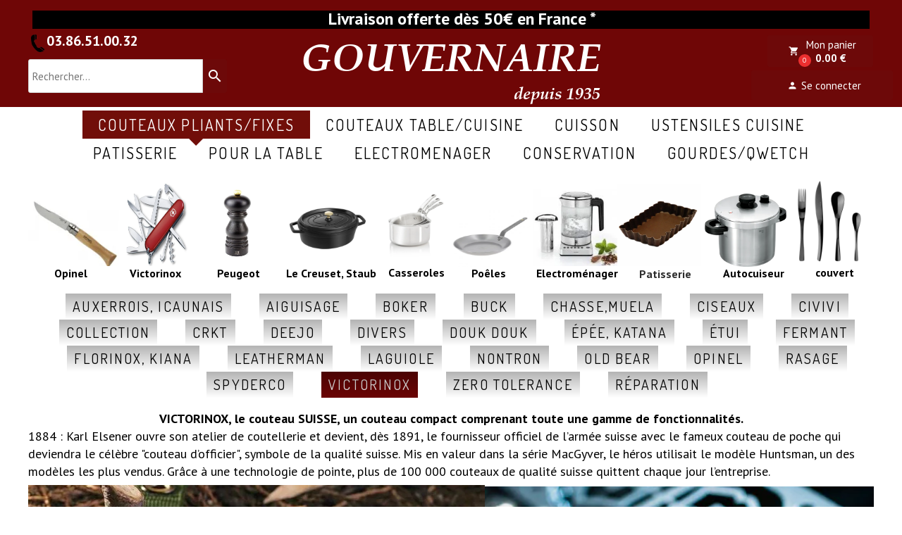

--- FILE ---
content_type: text/html; charset=utf-8
request_url: https://www.gouvernaire.fr/Victorinox-damas.r/s293178p/spartan_1_3603_48_10_Good_Luck
body_size: 192169
content:
<!DOCTYPE html><html lang=fr>
  <head>
    <link rel="preload" href="https://st0.cdnsw.com/assets/precompile/viewer2_all-8580708725f69992cc4503593edd9d94.css" as="style" />
    <link rel="preload" href="https://st0.cdnsw.com/assets/precompile/fr-viewer_all-79773bc3319a5bde6b1e4f5819aa883a.js" as="script" />
      <link rel="dns-prefetch preconnect" href="https://v-images.cdnsw.com" crossorigin="anonymous"/>
    
    <title>Victorinox, série limitée, damas, alox, nombreux modèles de collection</title>
<meta name="theme-color" content="#fff">
<meta name="description" content="Victorinox damas, onyx black, Special Picknicker Damast Limited Edition 2022
REPLICA 1897 LIMITED EDITION, alox victorinox, série limitée victorinox 2022">
<meta name="keywords" content="Couteau pliant,deejo,laguiole,poche,japonais,artisanal,haut de gamme,opinel,Damas,cuisine,table,personnalisé,victorinox,suisse,douk douk,aiguisage,réparation,casserole,poêle,fonte,tiré bouchon,électroménager,ménagère,verre">

<meta property="og:title" content="Victorinox, série limitée, damas, alox, nombreux modèles de collection">
<meta property="og:type" content="website">
<meta property="og:url" content="https://www.gouvernaire.fr/Victorinox-damas.r.htm">
<meta property="og:image" content="https://www.gouvernaire.fr/fs/Root/f6s0c-victorinox-replica.webp?v=1767980826">
<meta property="og:site_name" content="Maison Gouvernaire">
<meta property="og:description" content="Victorinox damas, onyx black, Special Picknicker Damast Limited Edition 2022
REPLICA 1897 LIMITED EDITION, alox victorinox, série limitée victorinox 2022">
<meta name="referrer" content="unsafe-url">

<meta name="google-site-verification" content="j_1Ty-p0qpEZ94QFxEqvL7Uez7yDXhCRxSH1G6idVTo">
<link rel="image_src" href="https://www.gouvernaire.fr/site/screenshot/?size_preset=fb" />
<link rel="shortcut icon" href="/favicon.ico?ts=1742650042" />

    <meta id="viewport" name="viewport" content="width=device-width, initial-scale=1.0, maximum-scale=1.0, user-scalable=no">
      <link rel="apple-touch-icon" sizes="57x57" href="https://v-images.cdnsw.com/site-favicons/1625249.png?preset=apple_touch_icon_57x57&amp;cache_key=1742650042" />
      <link rel="apple-touch-icon" sizes="72x72" href="https://v-images.cdnsw.com/site-favicons/1625249.png?preset=apple_touch_icon_72x72&amp;cache_key=1742650042" />
      <link rel="apple-touch-icon" sizes="114x114" href="https://v-images.cdnsw.com/site-favicons/1625249.png?preset=apple_touch_icon_114x114&amp;cache_key=1742650042" />
      <link rel="apple-touch-icon" sizes="192x192" href="https://v-images.cdnsw.com/site-favicons/1625249.png?preset=apple_touch_icon_192x192&amp;cache_key=1742650042" />
      <style>.body{font-family:&quot;Inter&quot;,sans-serif}a{outline:none}.body{color:#2D2D2D}.body a{color:#000}.uit_tbl{padding:0;margin:0}.uit_cttxt,.uit_ttltxt,.uit_tbl .c{padding:0;border:none;overflow:hidden}.uit_cttxt,.uit_ttltxt{position:relative}.uit_ttl,.uit_ct{margin:0;position:relative}.uit_cttxt{font-size:12px;font-size-adjust:none;font-style:normal;font-variant:normal;font-weight:normal}#pages div.component{position:absolute;opacity:0;visibility:hidden;animation-fill-mode:forwards;-webkit-animation-fill-mode:forwards;animation-timing-function:ease-in-out;-webkit-animation-timing-function:ease-in-out}div.componentBody{width:100%;height:100%;overflow:hidden;position:absolute;z-index:1000}div.componentBody.UI_Text{overflow:visible}#theme_body{position:relative;z-index:50}#pageContainer{margin-left:auto;margin-right:auto}#pageContainer,#pages{width:800px;height:200px}#pages{position:absolute;z-index:0}*{margin:0px}.font_xxsmall{font-size:10px;line-height:12px}.font_xsmall{font-size:12px;line-height:16px}.font_14px{font-size:14px;line-height:1.2em}.font_small{font-size:16px;line-height:20px}.font_medium{font-size:18px;line-height:24px}.font_20px{font-size:20px;line-height:1.2em}.font_large{font-size:24px;line-height:32px}.font_28px{font-size:28px;line-height:1.2em}.font_xlarge{font-size:32px;line-height:40px}.font_42px{font-size:42px;line-height:1.2em}.font_xxlarge{font-size:48px;line-height:58px}#body{position:relative;overflow:hidden}
</style>
    <meta id=prerendered_critical_css>
    <style>:root{--bleu-100:#E9E9FF;--bleu-500:#696CFF;--bleu-700:#2C30A0;--gris-0:#FFFFFF;--gris-100:#F7F7FA;--gris-200:#DCDCE2;--gris-300:#C0C0C9;--gris-400:#A4A4B0;--gris-500:#888897;--gris-600:#6C6C7F;--gris-700:#505066;--gris-800:#34344D;--gris-900:#1B1C33;--jaune-100:#FFF2E2;--jaune-500:#CC8925;--jaune-700:#9E702A;--orange-100:#FFD3BD;--orange-200:#FFC2A3;--orange-300:#FFB18A;--orange-50:#FFF4EF;--orange-500:#FF8F57;--orange-600:#DD713C;--orange-700:#CC5C24;--rose-100:#FFBDE0;--rose-200:#FFA3D4;--rose-300:#FF8AC8;--rose-50:#FFF0F8;--rose-500:#FF70BC;--rose-600:#F0429F;--rose-700:#DA2F8A;--rouge-100:#FFE7E6;--rouge-500:#FF5757;--rouge-700:#AC3939;--vert-100:#E4F8F0;--vert-500:#1EA97C;--vert-700:#236D55;--violet-100:#E9E4FF;--violet-200:#D7CCFF;--violet-300:#AB96FF;--violet-400:#8C6FFF;--violet-50:#F8F6FF;--violet-500:#7848FF;--violet-600:#6338DC;--violet-700:#5122BE;--violet-800:#3E238B;--violet-900:#311D58;--spacing-4:4px;--spacing-6:6px;--spacing-8:8px;--spacing-10:10px;--spacing-12:12px;--spacing-14:14px;--spacing-16:16px;--spacing-20:20px;--spacing-24:24px;--spacing-30:30px;--spacing-40:40px;--spacing-60:60px;--spacing-80:80px;--spacing-100:100px;--spacing-120:120px;--radius-4:4px;--radius-6:6px;--radius-8:8px;--radius-12:12px;--radius-16:16px;--radius-20:20px;--radius-100:100px;--neutral-5:var(--gris-800);--neutral-4:var(--gris-200);--neutral-3:var(--gris-300);--neutral-2:var(--gris-600);--neutral-1:var(--gris-200);--neutral:var(--gris-100);--secondary-6:var(--orange-50);--secondary-4:var(--orange-10);--secondary:var(--orange-300);--primary-6:var(--violet-100);--primary-5:var(--violet-200);--primary-4:var(--violet-300);--primary-3:var(--violet-300);--primary-2:var(--violet-400);--primary-1:var(--violet-400);--primary:var(--violet-500);--font-primary:&#39;Inter&#39;;--font-secondary:sans-serif;--text-base-size:1em;--text-scale-ratio:1.3;--text-xs:calc(1em / (var(--text-scale-ratio) * var(--text-scale-ratio)));--text-sm:.9em;--text-md:calc(1em * var(--text-scale-ratio));--text-lg:calc(1em * var(--text-scale-ratio) * var(--text-scale-ratio));--text-xl:calc(1em * var(--text-scale-ratio) * var(--text-scale-ratio) * var(--text-scale-ratio));--text-xxl:calc(1em * var(--text-scale-ratio) * var(--text-scale-ratio) * var(--text-scale-ratio) * var(--text-scale-ratio));--text-xxxl:calc(1em * var(--text-scale-ratio) * var(--text-scale-ratio) * var(--text-scale-ratio) * var(--text-scale-ratio) * var(--text-scale-ratio));--heading-line-height:1.2;--body-line-height:1.4;--heading-spacing:0.375em}
</style>
    <style>.-textNeutral{color:var(--neutral)}.-backgroundNeutral{background-color:var(--neutral)}.-textSecondary{color:var(--secondary)}.-backgroundSecondary{background-color:var(--secondary)}.-textPrimary{color:var(--primary)}.-backgroundPrimary{background-color:var(--primary)}.-textWarning{color:var(--warning)}.-backgroundWarning{background-color:var(--warning)}.-textError{color:var(--error)}.-backgroundError{background-color:var(--error)}.-textSucess{color:var(--success)}.-backgroundSucess{background-color:var(--success)}.-c1.-textNeutral{color:var(--neutral-1) !important}.-c1.-backgroundNeutral{background-color:var(--neutral-1) !important}.-c1.-textSecondary{color:var(--secondary-1) !important}.-c1.-backgroundSecondary{background-color:var(--secondary-1) !important}.-c1.-textPrimary{color:var(--primary-1) !important}.-c1.-backgroundPrimary{background-color:var(--primary-1) !important}.-c2.-textNeutral{color:var(--neutral-2) !important}.-c2.-backgroundNeutral{background-color:var(--neutral-2) !important}.-c2.-textSecondary{color:var(--secondary-2) !important}.-c2.-backgroundSecondary{background-color:var(--secondary-2) !important}.-c2.-textPrimary{color:var(--primary-2) !important}.-c2.-backgroundPrimary{background-color:var(--primary-2) !important}.-c3.-textNeutral{color:var(--neutral-3) !important}.-c3.-backgroundNeutral{background-color:var(--neutral-3) !important}.-c3.-textSecondary{color:var(--secondary-3) !important}.-c3.-backgroundSecondary{background-color:var(--secondary-3) !important}.-c3.-textPrimary{color:var(--primary-3) !important}.-c3.-backgroundPrimary{background-color:var(--primary-3) !important}.-c4.-textNeutral{color:var(--neutral-4) !important}.-c4.-backgroundNeutral{background-color:var(--neutral-4) !important}.-c4.-textSecondary{color:var(--secondary-4) !important}.-c4.-backgroundSecondary{background-color:var(--secondary-4) !important}.-c4.-textPrimary{color:var(--primary-4) !important}.-c4.-backgroundPrimary{background-color:var(--primary-4) !important}.-c5.-textNeutral{color:var(--neutral-5) !important}.-c5.-backgroundNeutral{background-color:var(--neutral-5) !important}.-c5.-textSecondary{color:var(--secondary-5) !important}.-c5.-backgroundSecondary{background-color:var(--secondary-5) !important}.-c5.-textPrimary{color:var(--primary-5) !important}.-c5.-backgroundPrimary{background-color:var(--primary-5) !important}.text-body{color:var(--gris-900)}.text-primary{color:var(--violet-500)}.text-primary_medium{color:var(--violet-300)}.text-primary-dark{color:var(--violet-700)}.text-grey{color:var(--gris-600)}.text-disabled{color:var(--gris-300)}.text-disabled_with_bg{color:var(--gris-500)}.text-error{color:var(--rouge-500)}.text-error_dark{color:var(--rouge-700)}.text-error_light{color:var(--rouge-100)}.text-headings{color:var(--violet-900)}.text-info{color:var(--bleu-500)}.text-legends{color:var(--gris-500)}.text-sub_headings{color:var(--violet-800)}.text-success{color:var(--vert-500)}.text-warning{color:var(--jaune-500)}.text-white{color:var(--gris-0)}.background-success{background-color:var(--vert-500)}.background-surface{background-color:var(--gris-100)}.background-primary_ultraLight{background-color:var(--violet-50)}.background-white{background-color:var(--gris-0)}.background-primary{background-color:var(--violet-500)}#loadingNodeBG,#progressLoading{position:fixed;top:0px;height:4px;left:0}#loadingNodeBG{right:0;background-color:rgba(255,255,255,0.5);z-index:100;-webkit-transition:0.4s,ease,0s,-webkit-transform;transition:0.4s,ease,0s,-webkit-transform;transition:transform,0.4s,ease,0s;transition:transform,0.4s,ease,0s,-webkit-transform;-webkit-transform:translateY(0);transform:translateY(0)}#loadingNodeBG.finish{-webkit-transform:translateY(-5px);transform:translateY(-5px);-webkit-transition-delay:1.5s;transition-delay:1.5s}#progressLoading{background-color:var(--primary);z-index:1001;-webkit-animation:progress-animation 7s ease-out forwards;animation:progress-animation 7s ease-out forwards}#progressLoading::after{border-radius:25px;box-shadow:5px 0 5px rgba(0,0,0,0.3);content:&quot;&quot;;height:4px;position:absolute;right:0;width:20px}@-webkit-keyframes progress-animation{0%{width:1%}10%{width:15%}20%{width:18%}30%{width:28%}40%{width:31%}50%{width:35%}65%{width:40%}75%{width:42%}85%{width:45%}92%{width:47%}100%{width:50%}}@keyframes progress-animation{0%{width:1%}10%{width:15%}20%{width:18%}30%{width:28%}40%{width:31%}50%{width:35%}65%{width:40%}75%{width:42%}85%{width:45%}92%{width:47%}100%{width:50%}}#loadingNode{display:none}.detected_device_desktop #loadingNode{display:block;position:fixed;right:10px;-webkit-transition:opacity 0.3s ease 0.1s,-webkit-transform 0.3s ease 0.1s;transition:opacity 0.3s ease 0.1s,-webkit-transform 0.3s ease 0.1s;transition:opacity 0.3s ease 0.1s,transform 0.3s ease 0.1s;transition:opacity 0.3s ease 0.1s,transform 0.3s ease 0.1s,-webkit-transform 0.3s ease 0.1s;-webkit-transform:translateY(0);transform:translateY(0);z-index:75001;top:0;opacity:1}#loadingNode.done_opa{opacity:.3}#loadingNode.done.outer{-webkit-transform:translateY(-25px);transform:translateY(-25px)}#loading_sitew{background-color:#ffffff;font-family:&#39;Inter&#39;, sans-serif;text-align:center;border-radius:0 0 5px 5px;padding:10px 25px;cursor:pointer;position:relative;-webkit-transition:border-radius,0.4s,ease;transition:border-radius,0.4s,ease;color:#2f2d30}#loading_sitew .main{font-size:12px;cursor:default;-webkit-user-select:none;-moz-user-select:none;-ms-user-select:none;user-select:none;line-height:1;margin-bottom:10px}#loadingNode a,#loadingNode a:visited,#loading_sitew a,#loading_sitew a:visited{text-decoration:none;color:inherit}#loadingNode a:hover{text-decoration:none}#loadingNode .slogan{opacity:0;background-color:#fff;color:#2f2d30;font-family:&#39;Inter&#39;, sans-serif;font-size:12px;padding:3px 2px;text-align:center;-webkit-transform:translateY(-100%);transform:translateY(-100%);-webkit-transition:0.3s,ease,-webkit-transform;transition:0.3s,ease,-webkit-transform;transition:transform,0.3s,ease;transition:transform,0.3s,ease,-webkit-transform;position:absolute;top:100%;left:0;right:0;border-radius:0 0 3px 3px}#loadingNode .slogan&gt;p{cursor:default;-webkit-user-select:none;-moz-user-select:none;-ms-user-select:none;user-select:none}#loadingNode .slogan .cta_viewer{display:inline-block;font-size:14px;margin:5px;padding:5px 14px;text-decoration:none;border-radius:35px;line-height:16px;cursor:pointer}#loadingNode:hover{opacity:1}#loadingNode:hover #loading_sitew{border-radius:0}#loadingNode:hover .slogan{opacity:1;-webkit-transform:translateY(0);transform:translateY(0)}#logo{display:-webkit-box;display:flex;-webkit-box-orient:horizontal;-webkit-box-direction:normal;flex-direction:row;-webkit-box-pack:start;justify-content:start;flex-direction:row;flex-wrap:nowrap}#logo.logo_small{-webkit-box-pack:center;justify-content:center}
</style>
    <meta id=site_engine_css />
    <meta id=ui_css />
    <meta id=theme_css />
    <meta id=block_font_css />
    <meta id=block_custom_styles_css />
    <meta id=presets_custom_styles_css />
    <meta id=site_css />
    <meta id=block_positions_css />
    <meta id=device_screen_css />
    <meta id=mobile_auto_css />
    <meta id=mobile_tree_css />
    <meta id=section_css />
    <!-- Generated on 2026-01-16 17:12:58 +0100 in full_cache_key="1nh6c/r/fr" fast_cache_key="r_1625249__s385526p" bl_key=1625249.r. from 10.server unicorn  page_id=133854477/cpt_id= lang=fr_FR -->
    <link rel="canonical" href="https://www.gouvernaire.fr/Victorinox-damas.r.htm" />
    <meta name="csrf-param" content="authenticity_token" />
<meta name="csrf-token" content="UfuuFr/aGhefswXVr5ojrZ3KXr5l13sHAj+PzP2LAILoL73DARdbwUOt8un4Awj29v7S3fpRAqlf1JSNmnkPUg==" />
  </head>
  <body>
    <div id="loadingNodeBG" class='pro'>
      <div id="progressLoading"></div>
    </div>
    <!-- bid= bv=-1 -->
    <div id="loadingNode" class='pro outer'>
</div>

    <script>
      function loadCSS(e,t,n,o,s){
var c=window.document.createElement("link"),l=t||window.document.getElementsByTagName("script")[0],a=window.document.styleSheets
;c.rel="stylesheet";c.href=e;c.media=s?"only x":n||"all"
;o&&(c.onload=o);l.parentNode.insertBefore(c,l);if(s){
c.onloadcssdefined=function(t){
for(var n,o=0;o<a.length;o++)a[o].href&&a[o].href.indexOf(e)>-1&&(n=!0)
;n?window.requestAnimationFrame(t):setTimeout(function(){
c.onloadcssdefined(t)})};c.onloadcssdefined(function(){
c.media=n||"all"})}return c}function loadStyle(e,t){
var n=document.createElement('style');n.type='text/css'
;n.styleSheet?n.styleSheet.cssText=e:n.appendChild(document.createTextNode(e))
;var o=t||window.document.getElementsByTagName("script")[0]
;o.parentNode.insertBefore(n,o);return n}
function stylesheet_path(e){return{
menu_all:"/assets/precompile/cpts/menu/all-c48b6cb3d78c47ca12d89c45d4dd58c1.css",
faq_all:"/stylesheets/precompile/cpts/faq/all.css",
social_block:"/assets/precompile/cpts/common/social_block-79f5061b79dc8dfff28727961745ceab.css"
}[e]}loadCSSAsync=function(e,t,n,o){loadCSS(e,t,n,o,!0)};
      loadCSSAsync("https://st0.cdnsw.com/assets/precompile/viewer2_all-8580708725f69992cc4503593edd9d94.css",document.getElementById("site_engine_css"),"all",function(){
        //supprime le css critical
        var criticalCssMeta = document.getElementById("prerendered_critical_css");
        if (criticalCssMeta && criticalCssMeta.previousElementSibling && criticalCssMeta.previousElementSibling.tagName === "STYLE") {
          criticalCssMeta.previousElementSibling.remove();
        }
      }) 
      MobileBarExtraButtons=["link_page","link_tel","link_email","link_geo"]
;var deviceDetector={map:{mobile:{mobile:{max_width:502,
orientation:"portrait-primary"},mobile_auto:{max_width:502,
orientation:"portrait-primary"},mobile_tree:{max_width:502,
orientation:"portrait-primary"}},mobile_landscape:{mobile:{
max_width:736,orientation:"landscape-primary"},
mobile_landscape:{max_width:980,orientation:"landscape-primary"
},mobile_auto:{max_width:980,orientation:"landscape-primary"},
mobile_tree:{max_width:980,orientation:"landscape-primary"},
tablet:{max_width:910,orientation:"landscape-primary"}},tablet:{
tablet:{max_width:910,orientation:"portrait-primary"},mobile:{
max_width:768,orientation:"portrait-primary"},mobile_landscape:{
max_width:800,orientation:"portrait-primary"}}},
devices:["mobile","mobile_landscape","tablet"],
detect:function(){function e(){try{
return window.self!==window.top}catch(t){return!0}}
var i="desktop";this.w=window.outerWidth||screen.availWidth
;this.h=window.outerHeight||screen.availHeight;if(e()){
var t=window,a='inner';if(!('innerWidth'in window)){a='client'
;t=document.documentElement||document.body}this.w=t[a+'Width']
;this.h=t[a+'Height']}
if(0==window.outerWidth&&0==window.outerHeight&&90===Math.abs(window.orientation)){
var o=this.w;this.w=this.h;this.h=o}
this.orientation=this.w>this.h&&this.w>=460?"landscape-primary":"portrait-primary"
;this.real_device=null
;for(var i=null,r=0;r<this.devices.length;r++){
var n=this.devices[r],d=this.map[n][n]
;d&&this.w<=d.max_width&&this.orientation==d.orientation&&(this.real_device=this.real_device||n)
;var s=this.device_modes[n],c=this.map[n][s]
;c&&this.w<=c.max_width&&this.orientation==c.orientation&&(i=i||s)
}this.real_device=this.real_device||"desktop"
;i=this.force_device_mode||i||"desktop"
;navigator.userAgent.match(/IEMobile\/10\.0/)&&"mobile_auto"==i&&(i="desktop")
;document.body.className=document.body.className.replace(/ *detected_device_.+?( |$) */g," ")+" detected_device_"+("mobile_tree"==i?"mobile":i)
;return i||"desktop"},bestSourceDevice:function(e){
var i=["mobile","mobile_landscape","tablet","desktop","mobile_tree"]
;cd=Math.max(i.indexOf(e)-1,0);i[cd]==e&&(cd+=1)
;for(;"desktop"!=i[cd]&&this.device_modes[i[cd]]!=i[cd];){cd+=1
;i[cd]==e&&(cd+=1)}return i[cd]},loadDeviceScreenCss:function(){
this.device_screen_css||(this.device_screen_css=loadStyle("  #pageContainer, #pages,   /*system*/#theme_body,#site_content,#theme_page,#theme_header,#theme_footer,#page,#theme_content,#theme_menu /*theme size overiding*/{width:100%;/*beautifullmam has specific css with margin */margin-right:0;margin-left:0;}#body.body{overflow:hidden}",document.getElementById("device_screen_css")))
},removeDeviceScreenCss:function(){
this.device_screen_css&&$(this.device_screen_css).remove()
;this.device_screen_css=null}};
      deviceDetector.device_modes={"desktop":"desktop","mobile":"desktop","mobile_landscape":"desktop","tablet":"desktop"}
      var current_device=deviceDetector.detect()
      var mobile_auto_css="#pages{left:0}#pages div.component.visible{position:static}#pages div.component.visible .componentBody{position:relative}#pages div.component{max-width:100%;height:auto}.uim_sh li a,.uim_sv li a{color:inherit}\n"
      var mobile_tree_css="#mobile_wrapper{position:relative;transform:translateX(-50%);-webkit-transform:translateX(-50%);-moz-transform:translateX(-50%);-o-transform:translateX(-50%);-ms-transform:translateX(-50%)}#footer_zone .component:not(.force_height) .componentBody,#mobile_wrapper .component:not(.force_height) .componentBody{position:static;height:auto;width:auto;text-align:center}.hide_mobile{display:none !important}\n"
      console.log("Starting up on ",current_device)
      if (current_device=="mobile_auto"){
        loadStyle(mobile_auto_css,document.getElementById("mobile_auto_css"))
      }else if (current_device=="mobile_tree"){
        loadStyle(mobile_tree_css,document.getElementById("mobile_tree_css"))
      }else if (current_device!="desktop"){
        deviceDetector.loadDeviceScreenCss()
        var hideContentNode=loadStyle("#pages{opacity:0}",document.getElementById("theme_css"))
      }
      loadStyle(".body,#TB_window,.lg,.site_textbox{font-family:'PT Sans',sans-serif}\n#theme_background{bottom:0;left:0;position:absolute;right:0;top:0;overflow:hidden}\n#theme_content{bottom:0;left:50%;max-width:100%;position:absolute;top:0;border-style:solid;-webkit-transform:translateX(-50%);transform:translateX(-50%)}\n#theme_body{width:100%}\n#u2_foreground{opacity:0}\n#u2_foreground,#theme_content{border-width:0;width:1000px}\n.ui_search_suggest{color:#565656}\n.UI_Forum .uif_posts.gtbackdrop_preset .uif_posts_container,.UI_Forum .uif_topics.gtbackdrop_preset\u003e.gt_backdrop_content{padding:20px}\n.UI_Store .uis_bill_breadcrumb\u003ediv::before{top:0}\n.uifaq_title{color:#cecece}\n.default_preset_1 .uifaq_question_wrapper{margin-bottom:15px;border-bottom:1px solid #ccc}\n.default_preset_1 .uifaq_question{font-size:16px;padding:10px 5px}\n.default_preset_1 .uifaq_answer{padding:10px;text-align:justify}\n.default_preset_2 .uifaq_question_wrapper{margin-bottom:15px;background-color:#fff}\n.default_preset_2 .uifaq_question{font-size:16px;padding:10px 5px}\n.default_preset_2 .uifaq_answer{padding:5px}\n.default_preset_2 .uifaq_question_wrapper.uifaq_open .uifaq_question{font-size:18px}\n.component.selected .block_section{background:#fff;color:#333}\n.component.selected .block_section .uis_prod input.uis_prod_name{color:#333}",document.getElementById("theme_css"))

            loadStyle(".component_1605828592 .uim_p_12 .uim_mc\u003eul{\nlist-style:outside none none;\npadding:0\n}\n.component_1605828592 .uim_p_12 .uim_mc\u003eul li.uim_dhv_li_first{\nfont-size:20px;\nline-height:1.27em\n}\n.component_1605828592 .uim_p_12 .uim_mc\u003eul li.uim_dhv_li_first\u003espan\u003ea{\ncolor:hsla(238, 98%, 2%, 1.00);\nbackground-color:hsla(0, 0%, 100%, 1.00);\npadding:0.3em 0.5em;\nborder-width:4px;\nborder-style:solid;\nborder-color:hsla(238, 0%, 100%, 1.00);\nposition:relative;\n-webkit-transition:color 0.25s linear,background-color 0.25s linear,border-color 0.25s linear;\ntransition:color 0.25s linear,background-color 0.25s linear,border-color 0.25s linear\n}\n.component_1605828592 .uim_p_12 .uim_mc\u003eul li.uim_dhv_li_first\u003espan\u003ea:hover,.component_1605828592 .uim_p_12 .uim_mc\u003eul li.uim_dhv_li_first\u003espan\u003ea:active,.component_1605828592 .uim_p_12 .uim_mc\u003eul li.uim_dhv_li_first\u003espan\u003ea:focus{\ntext-decoration:none\n}\n.component_1605828592 .uim_p_12 .uim_mc\u003eul li.uim_dhv_li_first\u003espan\u003ea::before{\nposition:absolute;\ncontent:\"\";\ntop:0;\nleft:0;\nright:0;\nbottom:0;\nbackground:-webkit-linear-gradient(top, rgba(0,0,0,0.3) 0%, transparent 100%);\nbackground:linear-gradient(to bottom, rgba(0,0,0,0.3) 0%, transparent 100%)\n}\n.component_1605828592 .uim_p_12 .uim_mc\u003eul li.uim_dhv_li_first .uim_m{\nmargin:0 1em\n}\n.component_1605828592 .uim_p_12 .uim_mc\u003eul li.uim_dhv_li_first:hover\u003espan\u003ea{\ncolor:hsla(3, 92%, 21%, 0.95);\nbackground-color:hsla(7, 0%, 92%, 1.00);\nborder-color:rgba(0,0,0,0)\n}\n.component_1605828592 .uim_p_12 .uim_mc\u003eul li.uim_dhv_li_first.selected\u003e.uim_m\u003ea,.component_1605828592 .uim_p_12 .uim_mc\u003eul li.uim_dhv_li_first.selected\u003e.uim_m\u003ea:hover{\nbackground-color:hsla(0, 92%, 27%, 1.00);\ncolor:hsla(0, 0%, 100%, 1.00);\nborder-color:hsla(215, 0%, 100%, 0.97)\n}\n.component_1605828592 .uim_p_12 .uim_mc\u003eli:last-child\u003espan\u003ea::after{\ndisplay:block\n}\n.component_1605828592 .uim_p_12.uim_cv ul li a{\ntext-align:center\n}\n.component_1605828592 .uim_p_12.uim_ch ul{\ntext-align:center\n}\n\n\n.component_1605828593 .uim_p_12 .uim_mc\u003eul{\nlist-style:outside none none;\npadding:0\n}\n.component_1605828593 .uim_p_12 .uim_mc\u003eul li.uim_dhv_li_first{\nfont-size:20px;\nline-height:1.27em\n}\n.component_1605828593 .uim_p_12 .uim_mc\u003eul li.uim_dhv_li_first\u003espan\u003ea{\ncolor:hsla(0, 0%, 2%, 1.00);\nbackground-color:hsla(0, 0%, 100%, 1.00);\npadding:0.3em 0.5em;\nborder-width:0px;\nborder-style:solid;\nborder-color:hsla(238, 84%, 38%, 1.00);\nposition:relative;\n-webkit-transition:color 0.25s linear,background-color 0.25s linear,border-color 0.25s linear;\ntransition:color 0.25s linear,background-color 0.25s linear,border-color 0.25s linear\n}\n.component_1605828593 .uim_p_12 .uim_mc\u003eul li.uim_dhv_li_first\u003espan\u003ea:hover,.component_1605828593 .uim_p_12 .uim_mc\u003eul li.uim_dhv_li_first\u003espan\u003ea:active,.component_1605828593 .uim_p_12 .uim_mc\u003eul li.uim_dhv_li_first\u003espan\u003ea:focus{\ntext-decoration:none\n}\n.component_1605828593 .uim_p_12 .uim_mc\u003eul li.uim_dhv_li_first\u003espan\u003ea::before{\nposition:absolute;\ncontent:\"\";\ntop:0;\nleft:0;\nright:0;\nbottom:0;\nbackground:-webkit-linear-gradient(top, rgba(0,0,0,0.3) 0%, transparent 100%);\nbackground:linear-gradient(to bottom, rgba(0,0,0,0.3) 0%, transparent 100%)\n}\n.component_1605828593 .uim_p_12 .uim_mc\u003eul li.uim_dhv_li_first .uim_m{\nmargin:0 1em\n}\n.component_1605828593 .uim_p_12 .uim_mc\u003eul li.uim_dhv_li_first:hover\u003espan\u003ea{\ncolor:hsla(3, 91%, 21%, 0.95);\nbackground-color:hsla(7, 0%, 100%, 1.00);\nborder-color:hsla(346, 0%, 0%, 1.00)\n}\n.component_1605828593 .uim_p_12 .uim_mc\u003eul li.uim_dhv_li_first.selected\u003e.uim_m\u003ea,.component_1605828593 .uim_p_12 .uim_mc\u003eul li.uim_dhv_li_first.selected\u003e.uim_m\u003ea:hover{\nbackground-color:hsla(0, 91%, 22%, 1.00);\ncolor:hsla(10, 0%, 94%, 1.00);\nborder-color:hsla(215, 0%, 0%, 0.97)\n}\n.component_1605828593 .uim_p_12 .uim_mc\u003eli:last-child\u003espan\u003ea::after{\ndisplay:block\n}\n.component_1605828593 .uim_p_12.uim_cv ul li a{\ntext-align:center\n}\n.component_1605828593 .uim_p_12.uim_ch ul{\ntext-align:center\n}\n\n\n.component_1605828605 .uim_p_12 .uim_mc\u003eul{\nlist-style:outside none none;\npadding:0\n}\n.component_1605828605 .uim_p_12 .uim_mc\u003eul li.uim_dhv_li_first{\nfont-size:20px;\nline-height:1.27em\n}\n.component_1605828605 .uim_p_12 .uim_mc\u003eul li.uim_dhv_li_first\u003espan\u003ea{\ncolor:hsla(238, 98%, 2%, 1.00);\nbackground-color:hsla(0, 0%, 100%, 1.00);\npadding:0.3em 0.5em;\nborder-width:4px;\nborder-style:solid;\nborder-color:hsla(238, 0%, 100%, 1.00);\nposition:relative;\n-webkit-transition:color 0.25s linear,background-color 0.25s linear,border-color 0.25s linear;\ntransition:color 0.25s linear,background-color 0.25s linear,border-color 0.25s linear\n}\n.component_1605828605 .uim_p_12 .uim_mc\u003eul li.uim_dhv_li_first\u003espan\u003ea:hover,.component_1605828605 .uim_p_12 .uim_mc\u003eul li.uim_dhv_li_first\u003espan\u003ea:active,.component_1605828605 .uim_p_12 .uim_mc\u003eul li.uim_dhv_li_first\u003espan\u003ea:focus{\ntext-decoration:none\n}\n.component_1605828605 .uim_p_12 .uim_mc\u003eul li.uim_dhv_li_first\u003espan\u003ea::before{\nposition:absolute;\ncontent:\"\";\ntop:0;\nleft:0;\nright:0;\nbottom:0;\nbackground:-webkit-linear-gradient(top, rgba(0,0,0,0.3) 0%, transparent 100%);\nbackground:linear-gradient(to bottom, rgba(0,0,0,0.3) 0%, transparent 100%)\n}\n.component_1605828605 .uim_p_12 .uim_mc\u003eul li.uim_dhv_li_first .uim_m{\nmargin:0 1em\n}\n.component_1605828605 .uim_p_12 .uim_mc\u003eul li.uim_dhv_li_first:hover\u003espan\u003ea{\ncolor:hsla(3, 90%, 22%, 0.95);\nbackground-color:hsla(7, 0%, 100%, 1.00);\nborder-color:rgba(0,0,0,0)\n}\n.component_1605828605 .uim_p_12 .uim_mc\u003eul li.uim_dhv_li_first.selected\u003e.uim_m\u003ea,.component_1605828605 .uim_p_12 .uim_mc\u003eul li.uim_dhv_li_first.selected\u003e.uim_m\u003ea:hover{\nbackground-color:hsla(0, 92%, 22%, 1.00);\ncolor:hsla(10, 0%, 100%, 1.00);\nborder-color:hsla(215, 0%, 100%, 0.97)\n}\n.component_1605828605 .uim_p_12 .uim_mc\u003eli:last-child\u003espan\u003ea::after{\ndisplay:block\n}\n.component_1605828605 .uim_p_12.uim_cv ul li a{\ntext-align:left\n}\n.component_1605828605 .uim_p_12.uim_ch ul{\ntext-align:left\n}\n\n\n.component_1605828607 .uim_p_12 .uim_mc\u003eul{\nlist-style:outside none none;\npadding:0\n}\n.component_1605828607 .uim_p_12 .uim_mc\u003eul li.uim_dhv_li_first{\nfont-size:20px;\nline-height:1.27em\n}\n.component_1605828607 .uim_p_12 .uim_mc\u003eul li.uim_dhv_li_first\u003espan\u003ea{\ncolor:hsla(238, 98%, 2%, 1.00);\nbackground-color:hsla(0, 0%, 100%, 1.00);\npadding:0.3em 0.5em;\nborder-width:4px;\nborder-style:solid;\nborder-color:hsla(238, 0%, 100%, 0.00);\nposition:relative;\n-webkit-transition:color 0.25s linear,background-color 0.25s linear,border-color 0.25s linear;\ntransition:color 0.25s linear,background-color 0.25s linear,border-color 0.25s linear\n}\n.component_1605828607 .uim_p_12 .uim_mc\u003eul li.uim_dhv_li_first\u003espan\u003ea:hover,.component_1605828607 .uim_p_12 .uim_mc\u003eul li.uim_dhv_li_first\u003espan\u003ea:active,.component_1605828607 .uim_p_12 .uim_mc\u003eul li.uim_dhv_li_first\u003espan\u003ea:focus{\ntext-decoration:none\n}\n.component_1605828607 .uim_p_12 .uim_mc\u003eul li.uim_dhv_li_first\u003espan\u003ea::before{\nposition:absolute;\ncontent:\"\";\ntop:0;\nleft:0;\nright:0;\nbottom:0;\nbackground:-webkit-linear-gradient(top, rgba(0,0,0,0.3) 0%, transparent 100%);\nbackground:linear-gradient(to bottom, rgba(0,0,0,0.3) 0%, transparent 100%)\n}\n.component_1605828607 .uim_p_12 .uim_mc\u003eul li.uim_dhv_li_first .uim_m{\nmargin:0 1em\n}\n.component_1605828607 .uim_p_12 .uim_mc\u003eul li.uim_dhv_li_first:hover\u003espan\u003ea{\ncolor:hsla(3, 91%, 21%, 0.95);\nbackground-color:hsla(7, 0%, 100%, 1.00);\nborder-color:rgba(0,0,0,0)\n}\n.component_1605828607 .uim_p_12 .uim_mc\u003eul li.uim_dhv_li_first.selected\u003e.uim_m\u003ea,.component_1605828607 .uim_p_12 .uim_mc\u003eul li.uim_dhv_li_first.selected\u003e.uim_m\u003ea:hover{\nbackground-color:hsla(0, 92%, 22%, 1.00);\ncolor:hsla(10, 0%, 100%, 1.00);\nborder-color:hsla(215, 0%, 96%, 0.97)\n}\n.component_1605828607 .uim_p_12 .uim_mc\u003eli:last-child\u003espan\u003ea::after{\ndisplay:block\n}\n.component_1605828607 .uim_p_12.uim_cv ul li a{\ntext-align:center\n}\n.component_1605828607 .uim_p_12.uim_ch ul{\ntext-align:center\n}\n\n\n.component_1605828620 .uim_p_110 .uim_mc\u003eul{\nlist-style:outside none none;\npadding:0\n}\n.component_1605828620 .uim_p_110 .uim_mc\u003eul li.uim_dhv_li_first{\nfont-size:22px;\nline-height:1.27em\n}\n.component_1605828620 .uim_p_110 .uim_mc\u003eul li.uim_dhv_li_first\u003espan\u003ea{\ncolor:hsla(0, 1%, 0%, 1.00);\nbackground-color:hsla(0, 0%, 100%, 1.00);\npadding:0.3em 1em;\n-webkit-transition:color 0.25s linear,background-color 0.25s linear,border-color 0.25s linear;\ntransition:color 0.25s linear,background-color 0.25s linear,border-color 0.25s linear\n}\n.component_1605828620 .uim_p_110 .uim_mc\u003eul li.uim_dhv_li_first\u003espan\u003ea:hover,.component_1605828620 .uim_p_110 .uim_mc\u003eul li.uim_dhv_li_first\u003espan\u003ea:active,.component_1605828620 .uim_p_110 .uim_mc\u003eul li.uim_dhv_li_first\u003espan\u003ea:focus{\ntext-decoration:none\n}\n.component_1605828620 .uim_p_110 .uim_mc\u003eul li.uim_dhv_li_first\u003espan\u003ea::before{\nposition:absolute;\ncontent:\"\";\nborder-top:10px solid transparent;\nborder-left:10px outset transparent;\nborder-right:10px outset transparent;\ntop:100%;\nleft:calc(50% - 10px);\n-webkit-transition:border-top-color 0.25s linear;\ntransition:border-top-color 0.25s linear\n}\n.component_1605828620 .uim_p_110 .uim_mc\u003eul li.uim_dhv_li_first:hover\u003espan\u003ea{\ncolor:hsla(3, 91%, 21%, 1.00);\nbackground-color:hsla(238, 100%, 100%, 1.00)\n}\n.component_1605828620 .uim_p_110 .uim_mc\u003eul li.uim_dhv_li_first.selected\u003e.uim_m\u003ea,.component_1605828620 .uim_p_110 .uim_mc\u003eul li.uim_dhv_li_first.selected\u003e.uim_m\u003ea:hover{\nbackground-color:hsla(3, 85%, 24%, 1.00);\ncolor:hsla(238, 0%, 100%, 1.00)\n}\n.component_1605828620 .uim_p_110 .uim_mc\u003eul li.uim_dhv_li_first.selected\u003espan\u003ea::before{\nborder-top-color:hsla(3, 85%, 24%, 1.00)\n}\n.component_1605828620 .uim_p_110 .uim_mc\u003eli:last-child\u003espan\u003ea::after{\ndisplay:block\n}\n.component_1605828620 .uim_p_110.uim_cv .uim_mc\u003eul\u003eli.uim_dhv_li_first\u003espan\u003ea::before{\nborder-top:10px outset transparent;\nborder-left:10px solid transparent;\nborder-right:none;\nborder-bottom:10px outset transparent;\ntop:7px;\nleft:100%\n}\n.component_1605828620 .uim_p_110.uim_cv .uim_mc\u003eul\u003eli.uim_dhv_li_first.selected\u003espan\u003ea::before{\nborder-left-color:hsla(238, 0%, 100%, 1.00)\n}\n.component_1605828620 .uim_p_110.uim_cv .uim_mc ul li a{\ntext-align:center\n}\n.component_1605828620 .uim_p_110.uim_ch ul{\ntext-align:center\n}\n\n\n.component_1605828630 .uim_p_12 .uim_mc\u003eul{\nlist-style:outside none none;\npadding:0\n}\n.component_1605828630 .uim_p_12 .uim_mc\u003eul li.uim_dhv_li_first{\nfont-size:20px;\nline-height:1.27em\n}\n.component_1605828630 .uim_p_12 .uim_mc\u003eul li.uim_dhv_li_first\u003espan\u003ea{\ncolor:hsla(0, 1%, 0%, 1.00);\nbackground-color:hsla(0, 0%, 100%, 1.00);\npadding:0.3em 0.5em;\nborder-width:4px;\nborder-style:solid;\nborder-color:hsla(238, 0%, 100%, 1.00);\nposition:relative;\n-webkit-transition:color 0.25s linear,background-color 0.25s linear,border-color 0.25s linear;\ntransition:color 0.25s linear,background-color 0.25s linear,border-color 0.25s linear\n}\n.component_1605828630 .uim_p_12 .uim_mc\u003eul li.uim_dhv_li_first\u003espan\u003ea:hover,.component_1605828630 .uim_p_12 .uim_mc\u003eul li.uim_dhv_li_first\u003espan\u003ea:active,.component_1605828630 .uim_p_12 .uim_mc\u003eul li.uim_dhv_li_first\u003espan\u003ea:focus{\ntext-decoration:none\n}\n.component_1605828630 .uim_p_12 .uim_mc\u003eul li.uim_dhv_li_first\u003espan\u003ea::before{\nposition:absolute;\ncontent:\"\";\ntop:0;\nleft:0;\nright:0;\nbottom:0;\nbackground:-webkit-linear-gradient(top, rgba(0,0,0,0.3) 0%, transparent 100%);\nbackground:linear-gradient(to bottom, rgba(0,0,0,0.3) 0%, transparent 100%)\n}\n.component_1605828630 .uim_p_12 .uim_mc\u003eul li.uim_dhv_li_first .uim_m{\nmargin:0 1em\n}\n.component_1605828630 .uim_p_12 .uim_mc\u003eul li.uim_dhv_li_first:hover\u003espan\u003ea{\ncolor:hsla(3, 91%, 21%, 1.00);\nbackground-color:hsla(238, 100%, 100%, 1.00);\nborder-color:rgba(0,0,0,0)\n}\n.component_1605828630 .uim_p_12 .uim_mc\u003eul li.uim_dhv_li_first.selected\u003e.uim_m\u003ea,.component_1605828630 .uim_p_12 .uim_mc\u003eul li.uim_dhv_li_first.selected\u003e.uim_m\u003ea:hover{\nbackground-color:hsla(3, 85%, 24%, 1.00);\ncolor:hsla(238, 0%, 100%, 1.00);\nborder-color:hsla(238, 0%, 100%, 1.00)\n}\n.component_1605828630 .uim_p_12 .uim_mc\u003eli:last-child\u003espan\u003ea::after{\ndisplay:block\n}\n.component_1605828630 .uim_p_12.uim_cv ul li a{\ntext-align:center\n}\n.component_1605828630 .uim_p_12.uim_ch ul{\ntext-align:center\n}\n\n\n.component_1605828631 .uim_p_12 .uim_mc\u003eul{\nlist-style:outside none none;\npadding:0\n}\n.component_1605828631 .uim_p_12 .uim_mc\u003eul li.uim_dhv_li_first{\nfont-size:20px;\nline-height:1.27em\n}\n.component_1605828631 .uim_p_12 .uim_mc\u003eul li.uim_dhv_li_first\u003espan\u003ea{\ncolor:hsla(0, 1%, 0%, 1.00);\nbackground-color:hsla(0, 0%, 100%, 1.00);\npadding:0.3em 0.5em;\nborder-width:4px;\nborder-style:solid;\nborder-color:hsla(238, 0%, 100%, 1.00);\nposition:relative;\n-webkit-transition:color 0.25s linear,background-color 0.25s linear,border-color 0.25s linear;\ntransition:color 0.25s linear,background-color 0.25s linear,border-color 0.25s linear\n}\n.component_1605828631 .uim_p_12 .uim_mc\u003eul li.uim_dhv_li_first\u003espan\u003ea:hover,.component_1605828631 .uim_p_12 .uim_mc\u003eul li.uim_dhv_li_first\u003espan\u003ea:active,.component_1605828631 .uim_p_12 .uim_mc\u003eul li.uim_dhv_li_first\u003espan\u003ea:focus{\ntext-decoration:none\n}\n.component_1605828631 .uim_p_12 .uim_mc\u003eul li.uim_dhv_li_first\u003espan\u003ea::before{\nposition:absolute;\ncontent:\"\";\ntop:0;\nleft:0;\nright:0;\nbottom:0;\nbackground:-webkit-linear-gradient(top, rgba(0,0,0,0.3) 0%, transparent 100%);\nbackground:linear-gradient(to bottom, rgba(0,0,0,0.3) 0%, transparent 100%)\n}\n.component_1605828631 .uim_p_12 .uim_mc\u003eul li.uim_dhv_li_first .uim_m{\nmargin:0 1em\n}\n.component_1605828631 .uim_p_12 .uim_mc\u003eul li.uim_dhv_li_first:hover\u003espan\u003ea{\ncolor:hsla(3, 91%, 21%, 1.00);\nbackground-color:hsla(238, 100%, 100%, 1.00);\nborder-color:rgba(0,0,0,0)\n}\n.component_1605828631 .uim_p_12 .uim_mc\u003eul li.uim_dhv_li_first.selected\u003e.uim_m\u003ea,.component_1605828631 .uim_p_12 .uim_mc\u003eul li.uim_dhv_li_first.selected\u003e.uim_m\u003ea:hover{\nbackground-color:hsla(3, 85%, 24%, 1.00);\ncolor:hsla(238, 0%, 100%, 1.00);\nborder-color:hsla(238, 0%, 100%, 1.00)\n}\n.component_1605828631 .uim_p_12 .uim_mc\u003eli:last-child\u003espan\u003ea::after{\ndisplay:block\n}\n.component_1605828631 .uim_p_12.uim_cv ul li a{\ntext-align:center\n}\n.component_1605828631 .uim_p_12.uim_ch ul{\ntext-align:center\n}\n\n\n.component_1605828632 .uim_p_12 .uim_mc\u003eul{\nlist-style:outside none none;\npadding:0\n}\n.component_1605828632 .uim_p_12 .uim_mc\u003eul li.uim_dhv_li_first{\nfont-size:20px;\nline-height:1.27em\n}\n.component_1605828632 .uim_p_12 .uim_mc\u003eul li.uim_dhv_li_first\u003espan\u003ea{\ncolor:hsla(0, 1%, 0%, 1.00);\nbackground-color:hsla(0, 0%, 100%, 1.00);\npadding:0.3em 0.5em;\nborder-width:4px;\nborder-style:solid;\nborder-color:hsla(238, 0%, 100%, 1.00);\nposition:relative;\n-webkit-transition:color 0.25s linear,background-color 0.25s linear,border-color 0.25s linear;\ntransition:color 0.25s linear,background-color 0.25s linear,border-color 0.25s linear\n}\n.component_1605828632 .uim_p_12 .uim_mc\u003eul li.uim_dhv_li_first\u003espan\u003ea:hover,.component_1605828632 .uim_p_12 .uim_mc\u003eul li.uim_dhv_li_first\u003espan\u003ea:active,.component_1605828632 .uim_p_12 .uim_mc\u003eul li.uim_dhv_li_first\u003espan\u003ea:focus{\ntext-decoration:none\n}\n.component_1605828632 .uim_p_12 .uim_mc\u003eul li.uim_dhv_li_first\u003espan\u003ea::before{\nposition:absolute;\ncontent:\"\";\ntop:0;\nleft:0;\nright:0;\nbottom:0;\nbackground:-webkit-linear-gradient(top, rgba(0,0,0,0.3) 0%, transparent 100%);\nbackground:linear-gradient(to bottom, rgba(0,0,0,0.3) 0%, transparent 100%)\n}\n.component_1605828632 .uim_p_12 .uim_mc\u003eul li.uim_dhv_li_first .uim_m{\nmargin:0 1em\n}\n.component_1605828632 .uim_p_12 .uim_mc\u003eul li.uim_dhv_li_first:hover\u003espan\u003ea{\ncolor:hsla(3, 91%, 21%, 1.00);\nbackground-color:hsla(238, 100%, 100%, 1.00);\nborder-color:rgba(0,0,0,0)\n}\n.component_1605828632 .uim_p_12 .uim_mc\u003eul li.uim_dhv_li_first.selected\u003e.uim_m\u003ea,.component_1605828632 .uim_p_12 .uim_mc\u003eul li.uim_dhv_li_first.selected\u003e.uim_m\u003ea:hover{\nbackground-color:hsla(3, 85%, 24%, 1.00);\ncolor:hsla(238, 0%, 100%, 1.00);\nborder-color:hsla(238, 0%, 100%, 1.00)\n}\n.component_1605828632 .uim_p_12 .uim_mc\u003eli:last-child\u003espan\u003ea::after{\ndisplay:block\n}\n.component_1605828632 .uim_p_12.uim_cv ul li a{\ntext-align:center\n}\n.component_1605828632 .uim_p_12.uim_ch ul{\ntext-align:center\n}\n\n\n.component_1605828633 .uim_p_12 .uim_mc\u003eul{\nlist-style:outside none none;\npadding:0\n}\n.component_1605828633 .uim_p_12 .uim_mc\u003eul li.uim_dhv_li_first{\nfont-size:16px;\nline-height:1.27em\n}\n.component_1605828633 .uim_p_12 .uim_mc\u003eul li.uim_dhv_li_first\u003espan\u003ea{\ncolor:hsla(0, 90%, 12%, 1.00);\nbackground-color:hsla(0, 0%, 100%, 1.00);\npadding:0.3em 0.5em;\nborder-width:4px;\nborder-style:solid;\nborder-color:hsla(238, 0%, 100%, 1.00);\nposition:relative;\n-webkit-transition:color 0.25s linear,background-color 0.25s linear,border-color 0.25s linear;\ntransition:color 0.25s linear,background-color 0.25s linear,border-color 0.25s linear\n}\n.component_1605828633 .uim_p_12 .uim_mc\u003eul li.uim_dhv_li_first\u003espan\u003ea:hover,.component_1605828633 .uim_p_12 .uim_mc\u003eul li.uim_dhv_li_first\u003espan\u003ea:active,.component_1605828633 .uim_p_12 .uim_mc\u003eul li.uim_dhv_li_first\u003espan\u003ea:focus{\ntext-decoration:none\n}\n.component_1605828633 .uim_p_12 .uim_mc\u003eul li.uim_dhv_li_first\u003espan\u003ea::before{\nposition:absolute;\ncontent:\"\";\ntop:0;\nleft:0;\nright:0;\nbottom:0;\nbackground:-webkit-linear-gradient(top, rgba(0,0,0,0.3) 0%, transparent 100%);\nbackground:linear-gradient(to bottom, rgba(0,0,0,0.3) 0%, transparent 100%)\n}\n.component_1605828633 .uim_p_12 .uim_mc\u003eul li.uim_dhv_li_first .uim_m{\nmargin:0 1em\n}\n.component_1605828633 .uim_p_12 .uim_mc\u003eul li.uim_dhv_li_first:hover\u003espan\u003ea{\ncolor:hsla(247, 80%, 25%, 0.95);\nbackground-color:hsla(7, 0%, 92%, 1.00);\nborder-color:rgba(0,0,0,0)\n}\n.component_1605828633 .uim_p_12 .uim_mc\u003eul li.uim_dhv_li_first.selected\u003e.uim_m\u003ea,.component_1605828633 .uim_p_12 .uim_mc\u003eul li.uim_dhv_li_first.selected\u003e.uim_m\u003ea:hover{\nbackground-color:hsla(0, 92%, 27%, 1.00);\ncolor:hsla(0, 0%, 100%, 1.00);\nborder-color:hsla(215, 0%, 100%, 0.97)\n}\n.component_1605828633 .uim_p_12 .uim_mc\u003eli:last-child\u003espan\u003ea::after{\ndisplay:block\n}\n.component_1605828633 .uim_p_12.uim_cv ul li a{\ntext-align:center\n}\n.component_1605828633 .uim_p_12.uim_ch ul{\ntext-align:center\n}\n\n\n.component_1605828634 .uim_p_12 .uim_mc\u003eul{\nlist-style:outside none none;\npadding:0\n}\n.component_1605828634 .uim_p_12 .uim_mc\u003eul li.uim_dhv_li_first{\nfont-size:16px;\nline-height:1.27em\n}\n.component_1605828634 .uim_p_12 .uim_mc\u003eul li.uim_dhv_li_first\u003espan\u003ea{\ncolor:hsla(0, 90%, 12%, 1.00);\nbackground-color:hsla(0, 0%, 100%, 1.00);\npadding:0.3em 0.5em;\nborder-width:4px;\nborder-style:solid;\nborder-color:hsla(238, 0%, 100%, 1.00);\nposition:relative;\n-webkit-transition:color 0.25s linear,background-color 0.25s linear,border-color 0.25s linear;\ntransition:color 0.25s linear,background-color 0.25s linear,border-color 0.25s linear\n}\n.component_1605828634 .uim_p_12 .uim_mc\u003eul li.uim_dhv_li_first\u003espan\u003ea:hover,.component_1605828634 .uim_p_12 .uim_mc\u003eul li.uim_dhv_li_first\u003espan\u003ea:active,.component_1605828634 .uim_p_12 .uim_mc\u003eul li.uim_dhv_li_first\u003espan\u003ea:focus{\ntext-decoration:none\n}\n.component_1605828634 .uim_p_12 .uim_mc\u003eul li.uim_dhv_li_first\u003espan\u003ea::before{\nposition:absolute;\ncontent:\"\";\ntop:0;\nleft:0;\nright:0;\nbottom:0;\nbackground:-webkit-linear-gradient(top, rgba(0,0,0,0.3) 0%, transparent 100%);\nbackground:linear-gradient(to bottom, rgba(0,0,0,0.3) 0%, transparent 100%)\n}\n.component_1605828634 .uim_p_12 .uim_mc\u003eul li.uim_dhv_li_first .uim_m{\nmargin:0 1em\n}\n.component_1605828634 .uim_p_12 .uim_mc\u003eul li.uim_dhv_li_first:hover\u003espan\u003ea{\ncolor:hsla(247, 80%, 25%, 0.95);\nbackground-color:hsla(7, 0%, 92%, 1.00);\nborder-color:rgba(0,0,0,0)\n}\n.component_1605828634 .uim_p_12 .uim_mc\u003eul li.uim_dhv_li_first.selected\u003e.uim_m\u003ea,.component_1605828634 .uim_p_12 .uim_mc\u003eul li.uim_dhv_li_first.selected\u003e.uim_m\u003ea:hover{\nbackground-color:hsla(0, 92%, 27%, 1.00);\ncolor:hsla(0, 0%, 100%, 1.00);\nborder-color:hsla(215, 0%, 100%, 0.97)\n}\n.component_1605828634 .uim_p_12 .uim_mc\u003eli:last-child\u003espan\u003ea::after{\ndisplay:block\n}\n.component_1605828634 .uim_p_12.uim_cv ul li a{\ntext-align:center\n}\n.component_1605828634 .uim_p_12.uim_ch ul{\ntext-align:center\n}\n\n",document.getElementById("block_custom_styles_css"))
      loadStyle(".body .text_menufont,.body .component,.body input[type=text],.body input[type=submit],.body input[type=email],.body input[type=password],.body input[type=number],.body input[type=url],.body input[type=tel],.body button,.body .site_button,.body select,.body textarea,.body .uica_te,.body .uica_ptxt,.body .uit_cttxt,.body .uit_cttxt_t,.body .uit_ttltxt_m,.body .uit_cttxt_m,.body div.UI_Contact .uicf_f,.body .UI_Contact .uicf_or,.body div.UI_Comment div.comment_holder,.body div.UI_Comment .form,.body div.UI_Download .uidl_desc,.body .uib_view_title,.body .uib_view_content_first,.body .uib_view_content_last,.body .uisl_h .uis_list_price,.body .uisl_l .uis_list_price,.body .uis_bill thead td,.body .uis_bill tfoot td,.body .uif_body,.body .uibs_b .uib_content_first,.body .gallery-content-text,#mobile_bar .text_menufont,#mobile_bar .component,#mobile_bar input[type=text],#mobile_bar input[type=submit],#mobile_bar input[type=email],#mobile_bar input[type=password],#mobile_bar input[type=number],#mobile_bar input[type=url],#mobile_bar input[type=tel],#mobile_bar button,#mobile_bar .site_button,#mobile_bar select,#mobile_bar textarea,#mobile_bar .uica_te,#mobile_bar .uica_ptxt,#mobile_bar .uit_cttxt,#mobile_bar .uit_cttxt_t,#mobile_bar .uit_ttltxt_m,#mobile_bar .uit_cttxt_m,#mobile_bar div.UI_Contact .uicf_f,#mobile_bar .UI_Contact .uicf_or,#mobile_bar div.UI_Comment div.comment_holder,#mobile_bar div.UI_Comment .form,#mobile_bar div.UI_Download .uidl_desc,#mobile_bar .uib_view_title,#mobile_bar .uib_view_content_first,#mobile_bar .uib_view_content_last,#mobile_bar .uisl_h .uis_list_price,#mobile_bar .uisl_l .uis_list_price,#mobile_bar .uis_bill thead td,#mobile_bar .uis_bill tfoot td,#mobile_bar .uif_body,#mobile_bar .uibs_b .uib_content_first,#mobile_bar .gallery-content-text,#TB_window:not(.editor_interface) .text_menufont,#TB_window:not(.editor_interface) .component,#TB_window:not(.editor_interface) input[type=text],#TB_window:not(.editor_interface) input[type=submit],#TB_window:not(.editor_interface) input[type=email],#TB_window:not(.editor_interface) input[type=password],#TB_window:not(.editor_interface) input[type=number],#TB_window:not(.editor_interface) input[type=url],#TB_window:not(.editor_interface) input[type=tel],#TB_window:not(.editor_interface) button,#TB_window:not(.editor_interface) .site_button,#TB_window:not(.editor_interface) select,#TB_window:not(.editor_interface) textarea,#TB_window:not(.editor_interface) .uica_te,#TB_window:not(.editor_interface) .uica_ptxt,#TB_window:not(.editor_interface) .uit_cttxt,#TB_window:not(.editor_interface) .uit_cttxt_t,#TB_window:not(.editor_interface) .uit_ttltxt_m,#TB_window:not(.editor_interface) .uit_cttxt_m,#TB_window:not(.editor_interface) div.UI_Contact .uicf_f,#TB_window:not(.editor_interface) .UI_Contact .uicf_or,#TB_window:not(.editor_interface) div.UI_Comment div.comment_holder,#TB_window:not(.editor_interface) div.UI_Comment .form,#TB_window:not(.editor_interface) div.UI_Download .uidl_desc,#TB_window:not(.editor_interface) .uib_view_title,#TB_window:not(.editor_interface) .uib_view_content_first,#TB_window:not(.editor_interface) .uib_view_content_last,#TB_window:not(.editor_interface) .uisl_h .uis_list_price,#TB_window:not(.editor_interface) .uisl_l .uis_list_price,#TB_window:not(.editor_interface) .uis_bill thead td,#TB_window:not(.editor_interface) .uis_bill tfoot td,#TB_window:not(.editor_interface) .uif_body,#TB_window:not(.editor_interface) .uibs_b .uib_content_first,#TB_window:not(.editor_interface) .gallery-content-text,#font_panel .textFamily .text_menufont,#font_panel .textFamily .component,#font_panel .textFamily input[type=text],#font_panel .textFamily input[type=submit],#font_panel .textFamily input[type=email],#font_panel .textFamily input[type=password],#font_panel .textFamily input[type=number],#font_panel .textFamily input[type=url],#font_panel .textFamily input[type=tel],#font_panel .textFamily button,#font_panel .textFamily .site_button,#font_panel .textFamily select,#font_panel .textFamily textarea,#font_panel .textFamily .uica_te,#font_panel .textFamily .uica_ptxt,#font_panel .textFamily .uit_cttxt,#font_panel .textFamily .uit_cttxt_t,#font_panel .textFamily .uit_ttltxt_m,#font_panel .textFamily .uit_cttxt_m,#font_panel .textFamily div.UI_Contact .uicf_f,#font_panel .textFamily .UI_Contact .uicf_or,#font_panel .textFamily div.UI_Comment div.comment_holder,#font_panel .textFamily div.UI_Comment .form,#font_panel .textFamily div.UI_Download .uidl_desc,#font_panel .textFamily .uib_view_title,#font_panel .textFamily .uib_view_content_first,#font_panel .textFamily .uib_view_content_last,#font_panel .textFamily .uisl_h .uis_list_price,#font_panel .textFamily .uisl_l .uis_list_price,#font_panel .textFamily .uis_bill thead td,#font_panel .textFamily .uis_bill tfoot td,#font_panel .textFamily .uif_body,#font_panel .textFamily .uibs_b .uib_content_first,#font_panel .textFamily .gallery-content-text,.ui_text_styles .text_menufont,.ui_text_styles .component,.ui_text_styles input[type=text],.ui_text_styles input[type=submit],.ui_text_styles input[type=email],.ui_text_styles input[type=password],.ui_text_styles input[type=number],.ui_text_styles input[type=url],.ui_text_styles input[type=tel],.ui_text_styles button,.ui_text_styles .site_button,.ui_text_styles select,.ui_text_styles textarea,.ui_text_styles .uica_te,.ui_text_styles .uica_ptxt,.ui_text_styles .uit_cttxt,.ui_text_styles .uit_cttxt_t,.ui_text_styles .uit_ttltxt_m,.ui_text_styles .uit_cttxt_m,.ui_text_styles div.UI_Contact .uicf_f,.ui_text_styles .UI_Contact .uicf_or,.ui_text_styles div.UI_Comment div.comment_holder,.ui_text_styles div.UI_Comment .form,.ui_text_styles div.UI_Download .uidl_desc,.ui_text_styles .uib_view_title,.ui_text_styles .uib_view_content_first,.ui_text_styles .uib_view_content_last,.ui_text_styles .uisl_h .uis_list_price,.ui_text_styles .uisl_l .uis_list_price,.ui_text_styles .uis_bill thead td,.ui_text_styles .uis_bill tfoot td,.ui_text_styles .uif_body,.ui_text_styles .uibs_b .uib_content_first,.ui_text_styles .gallery-content-text,.uit_preset .text_menufont,.uit_preset .component,.uit_preset input[type=text],.uit_preset input[type=submit],.uit_preset input[type=email],.uit_preset input[type=password],.uit_preset input[type=number],.uit_preset input[type=url],.uit_preset input[type=tel],.uit_preset button,.uit_preset .site_button,.uit_preset select,.uit_preset textarea,.uit_preset .uica_te,.uit_preset .uica_ptxt,.uit_preset .uit_cttxt,.uit_preset .uit_cttxt_t,.uit_preset .uit_ttltxt_m,.uit_preset .uit_cttxt_m,.uit_preset div.UI_Contact .uicf_f,.uit_preset .UI_Contact .uicf_or,.uit_preset div.UI_Comment div.comment_holder,.uit_preset div.UI_Comment .form,.uit_preset div.UI_Download .uidl_desc,.uit_preset .uib_view_title,.uit_preset .uib_view_content_first,.uit_preset .uib_view_content_last,.uit_preset .uisl_h .uis_list_price,.uit_preset .uisl_l .uis_list_price,.uit_preset .uis_bill thead td,.uit_preset .uis_bill tfoot td,.uit_preset .uif_body,.uit_preset .uibs_b .uib_content_first,.uit_preset .gallery-content-text,.uica_header_window .text_menufont,.uica_header_window .component,.uica_header_window input[type=text],.uica_header_window input[type=submit],.uica_header_window input[type=email],.uica_header_window input[type=password],.uica_header_window input[type=number],.uica_header_window input[type=url],.uica_header_window input[type=tel],.uica_header_window button,.uica_header_window .site_button,.uica_header_window select,.uica_header_window textarea,.uica_header_window .uica_te,.uica_header_window .uica_ptxt,.uica_header_window .uit_cttxt,.uica_header_window .uit_cttxt_t,.uica_header_window .uit_ttltxt_m,.uica_header_window .uit_cttxt_m,.uica_header_window div.UI_Contact .uicf_f,.uica_header_window .UI_Contact .uicf_or,.uica_header_window div.UI_Comment div.comment_holder,.uica_header_window div.UI_Comment .form,.uica_header_window div.UI_Download .uidl_desc,.uica_header_window .uib_view_title,.uica_header_window .uib_view_content_first,.uica_header_window .uib_view_content_last,.uica_header_window .uisl_h .uis_list_price,.uica_header_window .uisl_l .uis_list_price,.uica_header_window .uis_bill thead td,.uica_header_window .uis_bill tfoot td,.uica_header_window .uif_body,.uica_header_window .uibs_b .uib_content_first,.uica_header_window .gallery-content-text,.uica_content .text_menufont,.uica_content .component,.uica_content input[type=text],.uica_content input[type=submit],.uica_content input[type=email],.uica_content input[type=password],.uica_content input[type=number],.uica_content input[type=url],.uica_content input[type=tel],.uica_content button,.uica_content .site_button,.uica_content select,.uica_content textarea,.uica_content .uica_te,.uica_content .uica_ptxt,.uica_content .uit_cttxt,.uica_content .uit_cttxt_t,.uica_content .uit_ttltxt_m,.uica_content .uit_cttxt_m,.uica_content div.UI_Contact .uicf_f,.uica_content .UI_Contact .uicf_or,.uica_content div.UI_Comment div.comment_holder,.uica_content div.UI_Comment .form,.uica_content div.UI_Download .uidl_desc,.uica_content .uib_view_title,.uica_content .uib_view_content_first,.uica_content .uib_view_content_last,.uica_content .uisl_h .uis_list_price,.uica_content .uisl_l .uis_list_price,.uica_content .uis_bill thead td,.uica_content .uis_bill tfoot td,.uica_content .uif_body,.uica_content .uibs_b .uib_content_first,.uica_content .gallery-content-text,.gtbackdrop_preset .text_menufont,.gtbackdrop_preset .component,.gtbackdrop_preset input[type=text],.gtbackdrop_preset input[type=submit],.gtbackdrop_preset input[type=email],.gtbackdrop_preset input[type=password],.gtbackdrop_preset input[type=number],.gtbackdrop_preset input[type=url],.gtbackdrop_preset input[type=tel],.gtbackdrop_preset button,.gtbackdrop_preset .site_button,.gtbackdrop_preset select,.gtbackdrop_preset textarea,.gtbackdrop_preset .uica_te,.gtbackdrop_preset .uica_ptxt,.gtbackdrop_preset .uit_cttxt,.gtbackdrop_preset .uit_cttxt_t,.gtbackdrop_preset .uit_ttltxt_m,.gtbackdrop_preset .uit_cttxt_m,.gtbackdrop_preset div.UI_Contact .uicf_f,.gtbackdrop_preset .UI_Contact .uicf_or,.gtbackdrop_preset div.UI_Comment div.comment_holder,.gtbackdrop_preset div.UI_Comment .form,.gtbackdrop_preset div.UI_Download .uidl_desc,.gtbackdrop_preset .uib_view_title,.gtbackdrop_preset .uib_view_content_first,.gtbackdrop_preset .uib_view_content_last,.gtbackdrop_preset .uisl_h .uis_list_price,.gtbackdrop_preset .uisl_l .uis_list_price,.gtbackdrop_preset .uis_bill thead td,.gtbackdrop_preset .uis_bill tfoot td,.gtbackdrop_preset .uif_body,.gtbackdrop_preset .uibs_b .uib_content_first,.gtbackdrop_preset .gallery-content-text{\n\nfont-family:PT Sans , 'Source Sans Pro', sans-serif;\n\n\n\n\n\n\nfont-size:15.00px;\n\nline-height:1.52em\n\n}\n.body .gt_backdrop_title,.body .title_menufont,.body .uit_ttltxt,.body .uib_title,.body div.UI_Forum .uif_post_page .uif_posts:not(.gtbackdrop_preset) .uif_subject,.body .uis_bill .title,.body .uib_view_title,.body input[type=text].uib_edit_title,.body .uifaq_title,.body .uifaq_categ_name,.body .gallery-content-title,.body .uit_preset_1 .uit_cttxt,.body.uit_preset_1 .uit_cttxt,.body .customizable .font_title_1,.body .customizable .font_title_2,.body .customizable .font_title_3,.body .customizable .font_title_4,#mobile_bar .gt_backdrop_title,#mobile_bar .title_menufont,#mobile_bar .uit_ttltxt,#mobile_bar .uib_title,#mobile_bar div.UI_Forum .uif_post_page .uif_posts:not(.gtbackdrop_preset) .uif_subject,#mobile_bar .uis_bill .title,#mobile_bar .uib_view_title,#mobile_bar input[type=text].uib_edit_title,#mobile_bar .uifaq_title,#mobile_bar .uifaq_categ_name,#mobile_bar .gallery-content-title,#mobile_bar .uit_preset_1 .uit_cttxt,#mobile_bar.uit_preset_1 .uit_cttxt,#mobile_bar .customizable .font_title_1,#mobile_bar .customizable .font_title_2,#mobile_bar .customizable .font_title_3,#mobile_bar .customizable .font_title_4,#TB_window:not(.editor_interface) .gt_backdrop_title,#TB_window:not(.editor_interface) .title_menufont,#TB_window:not(.editor_interface) .uit_ttltxt,#TB_window:not(.editor_interface) .uib_title,#TB_window:not(.editor_interface) div.UI_Forum .uif_post_page .uif_posts:not(.gtbackdrop_preset) .uif_subject,#TB_window:not(.editor_interface) .uis_bill .title,#TB_window:not(.editor_interface) .uib_view_title,#TB_window:not(.editor_interface) input[type=text].uib_edit_title,#TB_window:not(.editor_interface) .uifaq_title,#TB_window:not(.editor_interface) .uifaq_categ_name,#TB_window:not(.editor_interface) .gallery-content-title,#TB_window:not(.editor_interface) .uit_preset_1 .uit_cttxt,#TB_window:not(.editor_interface).uit_preset_1 .uit_cttxt,#TB_window:not(.editor_interface) .customizable .font_title_1,#TB_window:not(.editor_interface) .customizable .font_title_2,#TB_window:not(.editor_interface) .customizable .font_title_3,#TB_window:not(.editor_interface) .customizable .font_title_4,#font_panel .textFamily .gt_backdrop_title,#font_panel .textFamily .title_menufont,#font_panel .textFamily .uit_ttltxt,#font_panel .textFamily .uib_title,#font_panel .textFamily div.UI_Forum .uif_post_page .uif_posts:not(.gtbackdrop_preset) .uif_subject,#font_panel .textFamily .uis_bill .title,#font_panel .textFamily .uib_view_title,#font_panel .textFamily input[type=text].uib_edit_title,#font_panel .textFamily .uifaq_title,#font_panel .textFamily .uifaq_categ_name,#font_panel .textFamily .gallery-content-title,#font_panel .textFamily .uit_preset_1 .uit_cttxt,#font_panel .textFamily.uit_preset_1 .uit_cttxt,#font_panel .textFamily .customizable .font_title_1,#font_panel .textFamily .customizable .font_title_2,#font_panel .textFamily .customizable .font_title_3,#font_panel .textFamily .customizable .font_title_4,.ui_text_styles .gt_backdrop_title,.ui_text_styles .title_menufont,.ui_text_styles .uit_ttltxt,.ui_text_styles .uib_title,.ui_text_styles div.UI_Forum .uif_post_page .uif_posts:not(.gtbackdrop_preset) .uif_subject,.ui_text_styles .uis_bill .title,.ui_text_styles .uib_view_title,.ui_text_styles input[type=text].uib_edit_title,.ui_text_styles .uifaq_title,.ui_text_styles .uifaq_categ_name,.ui_text_styles .gallery-content-title,.ui_text_styles .uit_preset_1 .uit_cttxt,.ui_text_styles.uit_preset_1 .uit_cttxt,.ui_text_styles .customizable .font_title_1,.ui_text_styles .customizable .font_title_2,.ui_text_styles .customizable .font_title_3,.ui_text_styles .customizable .font_title_4,.uit_preset .gt_backdrop_title,.uit_preset .title_menufont,.uit_preset .uit_ttltxt,.uit_preset .uib_title,.uit_preset div.UI_Forum .uif_post_page .uif_posts:not(.gtbackdrop_preset) .uif_subject,.uit_preset .uis_bill .title,.uit_preset .uib_view_title,.uit_preset input[type=text].uib_edit_title,.uit_preset .uifaq_title,.uit_preset .uifaq_categ_name,.uit_preset .gallery-content-title,.uit_preset .uit_preset_1 .uit_cttxt,.uit_preset.uit_preset_1 .uit_cttxt,.uit_preset .customizable .font_title_1,.uit_preset .customizable .font_title_2,.uit_preset .customizable .font_title_3,.uit_preset .customizable .font_title_4,.uica_header_window .gt_backdrop_title,.uica_header_window .title_menufont,.uica_header_window .uit_ttltxt,.uica_header_window .uib_title,.uica_header_window div.UI_Forum .uif_post_page .uif_posts:not(.gtbackdrop_preset) .uif_subject,.uica_header_window .uis_bill .title,.uica_header_window .uib_view_title,.uica_header_window input[type=text].uib_edit_title,.uica_header_window .uifaq_title,.uica_header_window .uifaq_categ_name,.uica_header_window .gallery-content-title,.uica_header_window .uit_preset_1 .uit_cttxt,.uica_header_window.uit_preset_1 .uit_cttxt,.uica_header_window .customizable .font_title_1,.uica_header_window .customizable .font_title_2,.uica_header_window .customizable .font_title_3,.uica_header_window .customizable .font_title_4,.uica_content .gt_backdrop_title,.uica_content .title_menufont,.uica_content .uit_ttltxt,.uica_content .uib_title,.uica_content div.UI_Forum .uif_post_page .uif_posts:not(.gtbackdrop_preset) .uif_subject,.uica_content .uis_bill .title,.uica_content .uib_view_title,.uica_content input[type=text].uib_edit_title,.uica_content .uifaq_title,.uica_content .uifaq_categ_name,.uica_content .gallery-content-title,.uica_content .uit_preset_1 .uit_cttxt,.uica_content.uit_preset_1 .uit_cttxt,.uica_content .customizable .font_title_1,.uica_content .customizable .font_title_2,.uica_content .customizable .font_title_3,.uica_content .customizable .font_title_4,.gtbackdrop_preset .gt_backdrop_title,.gtbackdrop_preset .title_menufont,.gtbackdrop_preset .uit_ttltxt,.gtbackdrop_preset .uib_title,.gtbackdrop_preset div.UI_Forum .uif_post_page .uif_posts:not(.gtbackdrop_preset) .uif_subject,.gtbackdrop_preset .uis_bill .title,.gtbackdrop_preset .uib_view_title,.gtbackdrop_preset input[type=text].uib_edit_title,.gtbackdrop_preset .uifaq_title,.gtbackdrop_preset .uifaq_categ_name,.gtbackdrop_preset .gallery-content-title,.gtbackdrop_preset .uit_preset_1 .uit_cttxt,.gtbackdrop_preset.uit_preset_1 .uit_cttxt,.gtbackdrop_preset .customizable .font_title_1,.gtbackdrop_preset .customizable .font_title_2,.gtbackdrop_preset .customizable .font_title_3,.gtbackdrop_preset .customizable .font_title_4{\n\n\n\n\n\n\n\nfont-size:18.00px;\n\n\n}\n.body .menu_menufont,.body .uim_m1,.body .uim_mh li a,.body .uis_cat,.body .uis_pages,.body div:not(.gtbutton_preset)\u003e.uis_btn span.uis_bsa,.body .ui_list_pages,.body .uifaq_categ,.body .uib_list_categories,.body .uib_read_more .uib_rm_link,.body .uib_view_next_article,.body .uib_view_last_article,.body .uib_view_back,.body .manage_post li,#mobile_bar .menu_menufont,#mobile_bar .uim_m1,#mobile_bar .uim_mh li a,#mobile_bar .uis_cat,#mobile_bar .uis_pages,#mobile_bar div:not(.gtbutton_preset)\u003e.uis_btn span.uis_bsa,#mobile_bar .ui_list_pages,#mobile_bar .uifaq_categ,#mobile_bar .uib_list_categories,#mobile_bar .uib_read_more .uib_rm_link,#mobile_bar .uib_view_next_article,#mobile_bar .uib_view_last_article,#mobile_bar .uib_view_back,#mobile_bar .manage_post li,#TB_window:not(.editor_interface) .menu_menufont,#TB_window:not(.editor_interface) .uim_m1,#TB_window:not(.editor_interface) .uim_mh li a,#TB_window:not(.editor_interface) .uis_cat,#TB_window:not(.editor_interface) .uis_pages,#TB_window:not(.editor_interface) div:not(.gtbutton_preset)\u003e.uis_btn span.uis_bsa,#TB_window:not(.editor_interface) .ui_list_pages,#TB_window:not(.editor_interface) .uifaq_categ,#TB_window:not(.editor_interface) .uib_list_categories,#TB_window:not(.editor_interface) .uib_read_more .uib_rm_link,#TB_window:not(.editor_interface) .uib_view_next_article,#TB_window:not(.editor_interface) .uib_view_last_article,#TB_window:not(.editor_interface) .uib_view_back,#TB_window:not(.editor_interface) .manage_post li,#font_panel .textFamily .menu_menufont,#font_panel .textFamily .uim_m1,#font_panel .textFamily .uim_mh li a,#font_panel .textFamily .uis_cat,#font_panel .textFamily .uis_pages,#font_panel .textFamily div:not(.gtbutton_preset)\u003e.uis_btn span.uis_bsa,#font_panel .textFamily .ui_list_pages,#font_panel .textFamily .uifaq_categ,#font_panel .textFamily .uib_list_categories,#font_panel .textFamily .uib_read_more .uib_rm_link,#font_panel .textFamily .uib_view_next_article,#font_panel .textFamily .uib_view_last_article,#font_panel .textFamily .uib_view_back,#font_panel .textFamily .manage_post li,.ui_text_styles .menu_menufont,.ui_text_styles .uim_m1,.ui_text_styles .uim_mh li a,.ui_text_styles .uis_cat,.ui_text_styles .uis_pages,.ui_text_styles div:not(.gtbutton_preset)\u003e.uis_btn span.uis_bsa,.ui_text_styles .ui_list_pages,.ui_text_styles .uifaq_categ,.ui_text_styles .uib_list_categories,.ui_text_styles .uib_read_more .uib_rm_link,.ui_text_styles .uib_view_next_article,.ui_text_styles .uib_view_last_article,.ui_text_styles .uib_view_back,.ui_text_styles .manage_post li,.uit_preset .menu_menufont,.uit_preset .uim_m1,.uit_preset .uim_mh li a,.uit_preset .uis_cat,.uit_preset .uis_pages,.uit_preset div:not(.gtbutton_preset)\u003e.uis_btn span.uis_bsa,.uit_preset .ui_list_pages,.uit_preset .uifaq_categ,.uit_preset .uib_list_categories,.uit_preset .uib_read_more .uib_rm_link,.uit_preset .uib_view_next_article,.uit_preset .uib_view_last_article,.uit_preset .uib_view_back,.uit_preset .manage_post li,.uica_header_window .menu_menufont,.uica_header_window .uim_m1,.uica_header_window .uim_mh li a,.uica_header_window .uis_cat,.uica_header_window .uis_pages,.uica_header_window div:not(.gtbutton_preset)\u003e.uis_btn span.uis_bsa,.uica_header_window .ui_list_pages,.uica_header_window .uifaq_categ,.uica_header_window .uib_list_categories,.uica_header_window .uib_read_more .uib_rm_link,.uica_header_window .uib_view_next_article,.uica_header_window .uib_view_last_article,.uica_header_window .uib_view_back,.uica_header_window .manage_post li,.uica_content .menu_menufont,.uica_content .uim_m1,.uica_content .uim_mh li a,.uica_content .uis_cat,.uica_content .uis_pages,.uica_content div:not(.gtbutton_preset)\u003e.uis_btn span.uis_bsa,.uica_content .ui_list_pages,.uica_content .uifaq_categ,.uica_content .uib_list_categories,.uica_content .uib_read_more .uib_rm_link,.uica_content .uib_view_next_article,.uica_content .uib_view_last_article,.uica_content .uib_view_back,.uica_content .manage_post li,.gtbackdrop_preset .menu_menufont,.gtbackdrop_preset .uim_m1,.gtbackdrop_preset .uim_mh li a,.gtbackdrop_preset .uis_cat,.gtbackdrop_preset .uis_pages,.gtbackdrop_preset div:not(.gtbutton_preset)\u003e.uis_btn span.uis_bsa,.gtbackdrop_preset .ui_list_pages,.gtbackdrop_preset .uifaq_categ,.gtbackdrop_preset .uib_list_categories,.gtbackdrop_preset .uib_read_more .uib_rm_link,.gtbackdrop_preset .uib_view_next_article,.gtbackdrop_preset .uib_view_last_article,.gtbackdrop_preset .uib_view_back,.gtbackdrop_preset .manage_post li{\n\nfont-family:Dosis , 'Source Sans Pro', sans-serif;\n\n\nletter-spacing:0.14em;\n\n\ntext-transform:uppercase;\n\n\n\n\n}\n.body .action_menufont,.body .UI_Newsletter .uin_s,.body .UI_Contact .uicf_b_c,.body .UI_Contact .uicf_b_s,.body .UI_Comment input[type=\"submit\"],.body div.UI_Member ._ui18_do_member_signup,.body ._ui18_div_do_member_signin,.body ._ui18_div_do_member_space,.body div.UI_Member .myConnexionBtn,.body div.UI_Forum .uif_all_topics,.body div.UI_Forum .uif_new_topic,.body .uif_body_edit li,.body .uif_add_post,.body .UI_Form .uicf_form_buttons button,.body .UI_Blog .site_button,.body .uis_btn a,.body .uis_ttlcf,.body .uisl_m .ov_text,.body .UI_Button .button_content,#mobile_bar .action_menufont,#mobile_bar .UI_Newsletter .uin_s,#mobile_bar .UI_Contact .uicf_b_c,#mobile_bar .UI_Contact .uicf_b_s,#mobile_bar .UI_Comment input[type=\"submit\"],#mobile_bar div.UI_Member ._ui18_do_member_signup,#mobile_bar ._ui18_div_do_member_signin,#mobile_bar ._ui18_div_do_member_space,#mobile_bar div.UI_Member .myConnexionBtn,#mobile_bar div.UI_Forum .uif_all_topics,#mobile_bar div.UI_Forum .uif_new_topic,#mobile_bar .uif_body_edit li,#mobile_bar .uif_add_post,#mobile_bar .UI_Form .uicf_form_buttons button,#mobile_bar .UI_Blog .site_button,#mobile_bar .uis_btn a,#mobile_bar .uis_ttlcf,#mobile_bar .uisl_m .ov_text,#mobile_bar .UI_Button .button_content,#TB_window:not(.editor_interface) .action_menufont,#TB_window:not(.editor_interface) .UI_Newsletter .uin_s,#TB_window:not(.editor_interface) .UI_Contact .uicf_b_c,#TB_window:not(.editor_interface) .UI_Contact .uicf_b_s,#TB_window:not(.editor_interface) .UI_Comment input[type=\"submit\"],#TB_window:not(.editor_interface) div.UI_Member ._ui18_do_member_signup,#TB_window:not(.editor_interface) ._ui18_div_do_member_signin,#TB_window:not(.editor_interface) ._ui18_div_do_member_space,#TB_window:not(.editor_interface) div.UI_Member .myConnexionBtn,#TB_window:not(.editor_interface) div.UI_Forum .uif_all_topics,#TB_window:not(.editor_interface) div.UI_Forum .uif_new_topic,#TB_window:not(.editor_interface) .uif_body_edit li,#TB_window:not(.editor_interface) .uif_add_post,#TB_window:not(.editor_interface) .UI_Form .uicf_form_buttons button,#TB_window:not(.editor_interface) .UI_Blog .site_button,#TB_window:not(.editor_interface) .uis_btn a,#TB_window:not(.editor_interface) .uis_ttlcf,#TB_window:not(.editor_interface) .uisl_m .ov_text,#TB_window:not(.editor_interface) .UI_Button .button_content,#font_panel .textFamily .action_menufont,#font_panel .textFamily .UI_Newsletter .uin_s,#font_panel .textFamily .UI_Contact .uicf_b_c,#font_panel .textFamily .UI_Contact .uicf_b_s,#font_panel .textFamily .UI_Comment input[type=\"submit\"],#font_panel .textFamily div.UI_Member ._ui18_do_member_signup,#font_panel .textFamily ._ui18_div_do_member_signin,#font_panel .textFamily ._ui18_div_do_member_space,#font_panel .textFamily div.UI_Member .myConnexionBtn,#font_panel .textFamily div.UI_Forum .uif_all_topics,#font_panel .textFamily div.UI_Forum .uif_new_topic,#font_panel .textFamily .uif_body_edit li,#font_panel .textFamily .uif_add_post,#font_panel .textFamily .UI_Form .uicf_form_buttons button,#font_panel .textFamily .UI_Blog .site_button,#font_panel .textFamily .uis_btn a,#font_panel .textFamily .uis_ttlcf,#font_panel .textFamily .uisl_m .ov_text,#font_panel .textFamily .UI_Button .button_content,.ui_text_styles .action_menufont,.ui_text_styles .UI_Newsletter .uin_s,.ui_text_styles .UI_Contact .uicf_b_c,.ui_text_styles .UI_Contact .uicf_b_s,.ui_text_styles .UI_Comment input[type=\"submit\"],.ui_text_styles div.UI_Member ._ui18_do_member_signup,.ui_text_styles ._ui18_div_do_member_signin,.ui_text_styles ._ui18_div_do_member_space,.ui_text_styles div.UI_Member .myConnexionBtn,.ui_text_styles div.UI_Forum .uif_all_topics,.ui_text_styles div.UI_Forum .uif_new_topic,.ui_text_styles .uif_body_edit li,.ui_text_styles .uif_add_post,.ui_text_styles .UI_Form .uicf_form_buttons button,.ui_text_styles .UI_Blog .site_button,.ui_text_styles .uis_btn a,.ui_text_styles .uis_ttlcf,.ui_text_styles .uisl_m .ov_text,.ui_text_styles .UI_Button .button_content,.uit_preset .action_menufont,.uit_preset .UI_Newsletter .uin_s,.uit_preset .UI_Contact .uicf_b_c,.uit_preset .UI_Contact .uicf_b_s,.uit_preset .UI_Comment input[type=\"submit\"],.uit_preset div.UI_Member ._ui18_do_member_signup,.uit_preset ._ui18_div_do_member_signin,.uit_preset ._ui18_div_do_member_space,.uit_preset div.UI_Member .myConnexionBtn,.uit_preset div.UI_Forum .uif_all_topics,.uit_preset div.UI_Forum .uif_new_topic,.uit_preset .uif_body_edit li,.uit_preset .uif_add_post,.uit_preset .UI_Form .uicf_form_buttons button,.uit_preset .UI_Blog .site_button,.uit_preset .uis_btn a,.uit_preset .uis_ttlcf,.uit_preset .uisl_m .ov_text,.uit_preset .UI_Button .button_content,.uica_header_window .action_menufont,.uica_header_window .UI_Newsletter .uin_s,.uica_header_window .UI_Contact .uicf_b_c,.uica_header_window .UI_Contact .uicf_b_s,.uica_header_window .UI_Comment input[type=\"submit\"],.uica_header_window div.UI_Member ._ui18_do_member_signup,.uica_header_window ._ui18_div_do_member_signin,.uica_header_window ._ui18_div_do_member_space,.uica_header_window div.UI_Member .myConnexionBtn,.uica_header_window div.UI_Forum .uif_all_topics,.uica_header_window div.UI_Forum .uif_new_topic,.uica_header_window .uif_body_edit li,.uica_header_window .uif_add_post,.uica_header_window .UI_Form .uicf_form_buttons button,.uica_header_window .UI_Blog .site_button,.uica_header_window .uis_btn a,.uica_header_window .uis_ttlcf,.uica_header_window .uisl_m .ov_text,.uica_header_window .UI_Button .button_content,.uica_content .action_menufont,.uica_content .UI_Newsletter .uin_s,.uica_content .UI_Contact .uicf_b_c,.uica_content .UI_Contact .uicf_b_s,.uica_content .UI_Comment input[type=\"submit\"],.uica_content div.UI_Member ._ui18_do_member_signup,.uica_content ._ui18_div_do_member_signin,.uica_content ._ui18_div_do_member_space,.uica_content div.UI_Member .myConnexionBtn,.uica_content div.UI_Forum .uif_all_topics,.uica_content div.UI_Forum .uif_new_topic,.uica_content .uif_body_edit li,.uica_content .uif_add_post,.uica_content .UI_Form .uicf_form_buttons button,.uica_content .UI_Blog .site_button,.uica_content .uis_btn a,.uica_content .uis_ttlcf,.uica_content .uisl_m .ov_text,.uica_content .UI_Button .button_content,.gtbackdrop_preset .action_menufont,.gtbackdrop_preset .UI_Newsletter .uin_s,.gtbackdrop_preset .UI_Contact .uicf_b_c,.gtbackdrop_preset .UI_Contact .uicf_b_s,.gtbackdrop_preset .UI_Comment input[type=\"submit\"],.gtbackdrop_preset div.UI_Member ._ui18_do_member_signup,.gtbackdrop_preset ._ui18_div_do_member_signin,.gtbackdrop_preset ._ui18_div_do_member_space,.gtbackdrop_preset div.UI_Member .myConnexionBtn,.gtbackdrop_preset div.UI_Forum .uif_all_topics,.gtbackdrop_preset div.UI_Forum .uif_new_topic,.gtbackdrop_preset .uif_body_edit li,.gtbackdrop_preset .uif_add_post,.gtbackdrop_preset .UI_Form .uicf_form_buttons button,.gtbackdrop_preset .UI_Blog .site_button,.gtbackdrop_preset .uis_btn a,.gtbackdrop_preset .uis_ttlcf,.gtbackdrop_preset .uisl_m .ov_text,.gtbackdrop_preset .UI_Button .button_content{\n\n\n\n\n\n\n\n\n\n}\n#TB_window:not(.editor_interface){\n\nfont-family:PT Sans , 'Source Sans Pro', sans-serif;\n\n\n\n\n\n\nfont-size:15.00px;\n\nline-height:1.52em\n\n}\n\n" , document.getElementById("block_font_css"))
          loadStyle("@font-face {\n  font-family: 'Dosis';\n  font-style: normal;\n  font-weight: 400;\n  src: url(https://fonts.gstatic.com/s/dosis/v34/HhyJU5sn9vOmLxNkIwRSjTVNWLEJN7Ml2xMB.ttf) format('truetype');\n}\n@font-face {\n  font-family: 'PT Sans';\n  font-style: normal;\n  font-weight: 400;\n  src: url(https://fonts.gstatic.com/s/ptsans/v18/jizaRExUiTo99u79D0KEwA.ttf) format('truetype');\n}\n@font-face {\n  font-family: 'Source Sans Pro';\n  font-style: normal;\n  font-weight: 400;\n  src: url(https://fonts.gstatic.com/s/sourcesanspro/v23/6xK3dSBYKcSV-LCoeQqfX1RYOo3qOK7g.ttf) format('truetype');\n}\n", document.getElementById("block_font_css"))
      
      /*💪 UI_Text presets (defaultPreset) - Text *default* presets not available for old Theme*/
            loadStyle(
              ".uit_preset_1,.gtbackdrop_preset_1{\nbackground-color:undefined;\nborder-left:undefinedpx undefined undefined;\npadding:undefinedpx undefinedpx undefinedpx undefinedpx\n}\n.uit_preset_1 .uit_ttl,.uit_preset_1 .gt_backdrop_title,.gtbackdrop_preset_1 .uit_ttl,.gtbackdrop_preset_1 .gt_backdrop_title{\nmargin:undefinedpx undefinedpx undefinedpx undefinedpx\n}\n.uit_preset_1 .uit_ttl .c,.gtbackdrop_preset_1 .uit_ttl .c{\noverflow:hidden\n}\n.uit_preset_1 #tinymce.uit_ttltxt,.uit_preset_1 .uit_ttltxt,.uit_preset_1 .gt_backdrop_title,.gtbackdrop_preset_1 #tinymce.uit_ttltxt,.gtbackdrop_preset_1 .uit_ttltxt,.gtbackdrop_preset_1 .gt_backdrop_title{\ncolor:undefined;\nborder-bottom:undefinedpx undefined undefined;\nfont-size:undefinedpx;\nline-height:1.255em;\nfont-weight:undefined;\ntext-align:undefined;\npadding:undefinedpx undefinedpx undefinedpx undefinedpx;\nbackground-color:undefined\n}\n.uit_preset_1 .uit_ttltxt b,.uit_preset_1 .uit_ttltxt strong,.uit_preset_1 .gt_backdrop_title b,.uit_preset_1 .gt_backdrop_title strong,.gtbackdrop_preset_1 .uit_ttltxt b,.gtbackdrop_preset_1 .uit_ttltxt strong,.gtbackdrop_preset_1 .gt_backdrop_title b,.gtbackdrop_preset_1 .gt_backdrop_title strong{\nfont-weight:bold\n}\n.uit_preset_1 #tinymce.uit_cttxt,.uit_preset_1 .uit_cttxt,.uit_preset_1 .gt_backdrop_content,.gtbackdrop_preset_1 #tinymce.uit_cttxt,.gtbackdrop_preset_1 .uit_cttxt,.gtbackdrop_preset_1 .gt_backdrop_content{\ncolor:undefined;\nfont-size:undefinedpx;\nline-height:1.255em;\nfont-weight:undefined;\ntext-align:undefined;\npadding:undefinedpx undefinedpx undefinedpx undefinedpx\n}\n.uit_preset_1 .uit_cttxt b,.uit_preset_1 .uit_cttxt strong,.uit_preset_1 .gt_backdrop_content b,.uit_preset_1 .gt_backdrop_content strong,.gtbackdrop_preset_1 .uit_cttxt b,.gtbackdrop_preset_1 .uit_cttxt strong,.gtbackdrop_preset_1 .gt_backdrop_content b,.gtbackdrop_preset_1 .gt_backdrop_content strong{\nfont-weight:bold\n}\n\n",
              document.getElementById("block_custom_styles_css")
            ).className='ui_text_custom_css'
            loadStyle(
              ".uit_preset_2,.gtbackdrop_preset_2{\nbackground-color:undefined;\nborder-left:undefinedpx undefined undefined;\npadding:undefinedpx undefinedpx undefinedpx undefinedpx\n}\n.uit_preset_2 .uit_ttl,.uit_preset_2 .gt_backdrop_title,.gtbackdrop_preset_2 .uit_ttl,.gtbackdrop_preset_2 .gt_backdrop_title{\nmargin:undefinedpx undefinedpx undefinedpx undefinedpx\n}\n.uit_preset_2 .uit_ttl .c,.gtbackdrop_preset_2 .uit_ttl .c{\noverflow:hidden\n}\n.uit_preset_2 #tinymce.uit_ttltxt,.uit_preset_2 .uit_ttltxt,.uit_preset_2 .gt_backdrop_title,.gtbackdrop_preset_2 #tinymce.uit_ttltxt,.gtbackdrop_preset_2 .uit_ttltxt,.gtbackdrop_preset_2 .gt_backdrop_title{\ncolor:undefined;\nborder-bottom:undefinedpx undefined undefined;\nfont-size:undefinedpx;\nline-height:1.269em;\nfont-weight:undefined;\ntext-align:undefined;\npadding:undefinedpx undefinedpx undefinedpx undefinedpx;\nbackground-color:undefined\n}\n.uit_preset_2 .uit_ttltxt b,.uit_preset_2 .uit_ttltxt strong,.uit_preset_2 .gt_backdrop_content b,.uit_preset_2 .gt_backdrop_content strong,.gtbackdrop_preset_2 .uit_ttltxt b,.gtbackdrop_preset_2 .uit_ttltxt strong,.gtbackdrop_preset_2 .gt_backdrop_content b,.gtbackdrop_preset_2 .gt_backdrop_content strong{\nfont-weight:bold\n}\n.uit_preset_2 #tinymce.uit_cttxt,.uit_preset_2 .uit_cttxt,.uit_preset_2 .gt_backdrop_content,.gtbackdrop_preset_2 #tinymce.uit_cttxt,.gtbackdrop_preset_2 .uit_cttxt,.gtbackdrop_preset_2 .gt_backdrop_content{\ncolor:undefined;\nfont-size:undefinedpx;\nline-height:1.25em;\nfont-weight:undefined;\ntext-align:undefined;\npadding:undefinedpx undefinedpx undefinedpx undefinedpx\n}\n.uit_preset_2 .uit_cttxt b,.uit_preset_2 .uit_cttxt strong,.uit_preset_2 .gt_backdrop_content b,.uit_preset_2 .gt_backdrop_content strong,.gtbackdrop_preset_2 .uit_cttxt b,.gtbackdrop_preset_2 .uit_cttxt strong,.gtbackdrop_preset_2 .gt_backdrop_content b,.gtbackdrop_preset_2 .gt_backdrop_content strong{\nfont-weight:bold\n}\n\n",
              document.getElementById("block_custom_styles_css")
            ).className='ui_text_custom_css'
            loadStyle(
              ".uit_preset_3,.gtbackdrop_preset_3{\nbackground-color:undefined;\nborder-left:undefinedpx undefined undefined;\npadding:undefinedpx undefinedpx undefinedpx undefinedpx\n}\n.uit_preset_3 .uit_ttl,.uit_preset_3 .gt_backdrop_title,.gtbackdrop_preset_3 .uit_ttl,.gtbackdrop_preset_3 .gt_backdrop_title{\nmargin:undefinedpx undefinedpx undefinedpx undefinedpx\n}\n.uit_preset_3 .uit_ttl .c,.gtbackdrop_preset_3 .uit_ttl .c{\noverflow:hidden\n}\n.uit_preset_3 #tinymce.uit_ttltxt,.uit_preset_3 .uit_ttltxt,.uit_preset_3 .gt_backdrop_title,.gtbackdrop_preset_3 #tinymce.uit_ttltxt,.gtbackdrop_preset_3 .uit_ttltxt,.gtbackdrop_preset_3 .gt_backdrop_title{\ncolor:undefined;\nborder-bottom:undefinedpx undefined undefined;\nfont-size:undefinedpx;\nline-height:1.2777em;\nfont-weight:undefined;\ntext-align:undefined;\npadding:undefinedpx undefinedpx undefinedpx undefinedpx;\nbackground-color:undefined\n}\n.uit_preset_3 .uit_ttltxt b,.uit_preset_3 .uit_ttltxt strong,.uit_preset_3 .gt_backdrop_title b,.uit_preset_3 .gt_backdrop_title strong,.gtbackdrop_preset_3 .uit_ttltxt b,.gtbackdrop_preset_3 .uit_ttltxt strong,.gtbackdrop_preset_3 .gt_backdrop_title b,.gtbackdrop_preset_3 .gt_backdrop_title strong{\nfont-weight:bold\n}\n.uit_preset_3 #tinymce.uit_cttxt,.uit_preset_3 .uit_cttxt,.uit_preset_3 .gt_backdrop_content,.gtbackdrop_preset_3 #tinymce.uit_cttxt,.gtbackdrop_preset_3 .uit_cttxt,.gtbackdrop_preset_3 .gt_backdrop_content{\ncolor:undefined;\nfont-size:undefinedpx;\nline-height:1.286em;\nfont-weight:undefined;\ntext-align:undefined;\npadding:undefinedpx undefinedpx undefinedpx undefinedpx\n}\n.uit_preset_3 .uit_cttxt b,.uit_preset_3 .uit_cttxt strong,.uit_preset_3 .gt_backdrop_content b,.uit_preset_3 .gt_backdrop_content strong,.gtbackdrop_preset_3 .uit_cttxt b,.gtbackdrop_preset_3 .uit_cttxt strong,.gtbackdrop_preset_3 .gt_backdrop_content b,.gtbackdrop_preset_3 .gt_backdrop_content strong{\nfont-weight:bold\n}\n\n",
              document.getElementById("block_custom_styles_css")
            ).className='ui_text_custom_css'
            loadStyle(
              ".uit_preset_4,.gtbackdrop_preset_4{\nbackground-color:transparent\n}\n\n",
              document.getElementById("block_custom_styles_css")
            ).className='ui_text_custom_css'
      /*💪 General presets (u2_theme: true)*/
        loadStyle(".uisl_c.uistore_preset_1691165744795{\nposition:relative\n}\n.uisl_c.uistore_preset_1691165744795 .uis_list ul{\n}\n.uisl_c.uistore_preset_1691165744795 .uis_list ul li{\n}\n.uisl_c.uistore_preset_1691165744795 .uis_list ul li .button_block{\nwidth:100%\n}\n.uisl_c.uistore_preset_1691165744795 .uis_list h3,.uisl_c.uistore_preset_1691165744795 .uis_list .uis_name{\n}\n.uisl_c.uistore_preset_1691165744795 .uis_list h3 span,.uisl_c.uistore_preset_1691165744795 .uis_list .uis_name{\n}\n.uisl_c.uistore_preset_1691165744795 .uis_list div.uis_list_price,.uisl_c.uistore_preset_1691165744795 .uis_list div.uis_price{\n}\n.uisl_c.uistore_preset_1691165744795 .uis_list div.uis_list_price .uis_list_strike,.uisl_c.uistore_preset_1691165744795 .uis_list div.uis_list_price .uis_strike,.uisl_c.uistore_preset_1691165744795 .uis_list div.uis_price .uis_list_strike,.uisl_c.uistore_preset_1691165744795 .uis_list div.uis_price .uis_strike{\n}\n.uisl_c.uistore_preset_1691165744795 .uis_list .uis_custom_stock_sentence_product_list,.uisl_c.uistore_preset_1691165744795 .uis_list .uis_final_stock_sentence{\n}\n.uisl_c.uistore_preset_1691165744795 .uis_list .uis_custom_stock_sentence_product_list.hight,.uisl_c.uistore_preset_1691165744795 .uis_list .uis_final_stock_sentence.hight{\n}\n.uisl_c.uistore_preset_1691165744795 .uis_list .uis_custom_stock_sentence_product_list.low,.uisl_c.uistore_preset_1691165744795 .uis_list .uis_final_stock_sentence.low{\n}\n.uisl_c.uistore_preset_1691165744795 .uis_list .uis_custom_stock_sentence_product_list.uisa_s,.uisl_c.uistore_preset_1691165744795 .uis_list .uis_final_stock_sentence.uisa_s{\n}\n.uisl_c.uistore_preset_1691165744795 h3 span,.uisl_c.uistore_preset_1691165744795 .uis_name{\n}\n.uisl_c.uistore_preset_1691165744795 div.uis_list_price,.uisl_c.uistore_preset_1691165744795 div.uis_price,.uisl_c.uistore_preset_1691165744795 span.uis_price{\n}\n.uisl_c.uistore_preset_1691165744795 div.uis_list_price .uis_list_strike,.uisl_c.uistore_preset_1691165744795 div.uis_list_price .uis_strike,.uisl_c.uistore_preset_1691165744795 div.uis_price .uis_list_strike,.uisl_c.uistore_preset_1691165744795 div.uis_price .uis_strike,.uisl_c.uistore_preset_1691165744795 span.uis_price .uis_list_strike,.uisl_c.uistore_preset_1691165744795 span.uis_price .uis_strike{\n}\n.uisl_c.uistore_preset_1691165744795 .uis_prices .uis_strike_price{\n}\n.uisl_c.uistore_preset_1691165744795 .uis_custom_stock_sentence_product_list.hight,.uisl_c.uistore_preset_1691165744795 .uis_final_stock_sentence.hight,.uisl_c.uistore_preset_1691165744795 .uis_stock_preview div.hight{\n}\n.uisl_c.uistore_preset_1691165744795 .uis_custom_stock_sentence_product_list.low,.uisl_c.uistore_preset_1691165744795 .uis_final_stock_sentence.low,.uisl_c.uistore_preset_1691165744795 .uis_stock_preview div.low{\n}\n.uisl_c.uistore_preset_1691165744795 .uis_custom_stock_sentence_product_list.uisa_s,.uisl_c.uistore_preset_1691165744795 .uis_final_stock_sentence.uisa_s,.uisl_c.uistore_preset_1691165744795 .uis_stock_preview div.uisa_s{\n}\n.uisl_c.uistore_preset_1691165744795 div.uis_list_img,.uisl_c.uistore_preset_1691165744795 div.uis_list_img\u003ediv,.uisl_c.uistore_preset_1691165744795 div.uis_list_img img:not(.no_css){\nheight:230px !important;\nmin-height:230px\n}\n\n\n\n\n\n\n", document.getElementById("presets_custom_styles_css")).className='preset_for_cpts css_uistore_preset_1691165744795'
        loadStyle(".gtbutton_preset_1651700442975{\nposition:relative\n}\n#body .gtbutton_preset_1651700442975 .button_block,.gtbutton_preset_1651700442975 .button_block,#body .gtbutton_preset_1651700442975\u003e.site_button,#TB_window .gtbutton_preset_1651700442975 .button_block,.gtbutton_preset_1651700442975\u003e.site_button,#TB_window .gtbutton_preset_1651700442975\u003e.site_button{\n}\n#body .gtbutton_preset_1651700442975 .button_block .button_content,#body .gtbutton_preset_1651700442975 .button_block.site_button,.gtbutton_preset_1651700442975 .button_block .button_content,.gtbutton_preset_1651700442975 .button_block.site_button,#body .gtbutton_preset_1651700442975\u003e.site_button .button_content,#body .gtbutton_preset_1651700442975\u003e.site_button.site_button,#TB_window .gtbutton_preset_1651700442975 .button_block .button_content,#TB_window .gtbutton_preset_1651700442975 .button_block.site_button,.gtbutton_preset_1651700442975\u003e.site_button .button_content,.gtbutton_preset_1651700442975\u003e.site_button.site_button,#TB_window .gtbutton_preset_1651700442975\u003e.site_button .button_content,#TB_window .gtbutton_preset_1651700442975\u003e.site_button.site_button{\n-webkit-box-orient:horizontal;\n-webkit-box-direction:normal;\nflex-direction:row0;\n-webkit-box-pack:center;\njustify-content:center;\n-webkit-box-align:center;\nalign-items:center\n}\n#body .gtbutton_preset_1651700442975 .button_block.site_button,.gtbutton_preset_1651700442975 .button_block.site_button,#body .gtbutton_preset_1651700442975\u003e.site_button.site_button,#TB_window .gtbutton_preset_1651700442975 .button_block.site_button,.gtbutton_preset_1651700442975\u003e.site_button.site_button,#TB_window .gtbutton_preset_1651700442975\u003e.site_button.site_button{\n}\n#body .gtbutton_preset_1651700442975 .button_block .button_text,.gtbutton_preset_1651700442975 .button_block .button_text,#body .gtbutton_preset_1651700442975\u003e.site_button .button_text,#TB_window .gtbutton_preset_1651700442975 .button_block .button_text,.gtbutton_preset_1651700442975\u003e.site_button .button_text,#TB_window .gtbutton_preset_1651700442975\u003e.site_button .button_text{\nwidth:auto\n}\n#body .gtbutton_preset_1651700442975 .button_block .button_bullet,.gtbutton_preset_1651700442975 .button_block .button_bullet,#body .gtbutton_preset_1651700442975\u003e.site_button .button_bullet,#TB_window .gtbutton_preset_1651700442975 .button_block .button_bullet,.gtbutton_preset_1651700442975\u003e.site_button .button_bullet,#TB_window .gtbutton_preset_1651700442975\u003e.site_button .button_bullet{\n}\n#body .gtbutton_preset_1651700442975 .button_block i,#body .gtbutton_preset_1651700442975 .button_block .fonticon,#body .gtbutton_preset_1651700442975 .button_block .custom_icon,.gtbutton_preset_1651700442975 .button_block i,.gtbutton_preset_1651700442975 .button_block .fonticon,.gtbutton_preset_1651700442975 .button_block .custom_icon,#body .gtbutton_preset_1651700442975\u003e.site_button i,#body .gtbutton_preset_1651700442975\u003e.site_button .fonticon,#body .gtbutton_preset_1651700442975\u003e.site_button .custom_icon,#TB_window .gtbutton_preset_1651700442975 .button_block i,#TB_window .gtbutton_preset_1651700442975 .button_block .fonticon,#TB_window .gtbutton_preset_1651700442975 .button_block .custom_icon,.gtbutton_preset_1651700442975\u003e.site_button i,.gtbutton_preset_1651700442975\u003e.site_button .fonticon,.gtbutton_preset_1651700442975\u003e.site_button .custom_icon,#TB_window .gtbutton_preset_1651700442975\u003e.site_button i,#TB_window .gtbutton_preset_1651700442975\u003e.site_button .fonticon,#TB_window .gtbutton_preset_1651700442975\u003e.site_button .custom_icon{\n}\n#body .gtbutton_preset_1651700442975 .button_block .iconoir-icon,.gtbutton_preset_1651700442975 .button_block .iconoir-icon,#body .gtbutton_preset_1651700442975\u003e.site_button .iconoir-icon,#TB_window .gtbutton_preset_1651700442975 .button_block .iconoir-icon,.gtbutton_preset_1651700442975\u003e.site_button .iconoir-icon,#TB_window .gtbutton_preset_1651700442975\u003e.site_button .iconoir-icon{\nwidth:12px;\nheight:12px\n}\n#body .gtbutton_preset_1651700442975 .button_block:hover,#body .gtbutton_preset_1651700442975\u003e.site_button:hover,#body .gtbutton_preset_1651700442975.hovered .button_block,.gtbutton_preset_1651700442975 .button_block:hover,.gtbutton_preset_1651700442975\u003e.site_button:hover,.gtbutton_preset_1651700442975.hovered .button_block,#TB_window .gtbutton_preset_1651700442975 .button_block:hover,#TB_window .gtbutton_preset_1651700442975\u003e.site_button:hover,#TB_window .gtbutton_preset_1651700442975.hovered .button_block{\n}\n#body .gtbutton_preset_1651700442975 .button_block:hover\u003e.button_content,#body .gtbutton_preset_1651700442975 .button_block:hover\u003e.uis_bsa,#body .gtbutton_preset_1651700442975\u003e.site_button:hover\u003e.button_content,#body .gtbutton_preset_1651700442975\u003e.site_button:hover\u003e.uis_bsa,#body .gtbutton_preset_1651700442975.hovered .button_block\u003e.button_content,#body .gtbutton_preset_1651700442975.hovered .button_block\u003e.uis_bsa,.gtbutton_preset_1651700442975 .button_block:hover\u003e.button_content,.gtbutton_preset_1651700442975 .button_block:hover\u003e.uis_bsa,.gtbutton_preset_1651700442975\u003e.site_button:hover\u003e.button_content,.gtbutton_preset_1651700442975\u003e.site_button:hover\u003e.uis_bsa,.gtbutton_preset_1651700442975.hovered .button_block\u003e.button_content,.gtbutton_preset_1651700442975.hovered .button_block\u003e.uis_bsa,#TB_window .gtbutton_preset_1651700442975 .button_block:hover\u003e.button_content,#TB_window .gtbutton_preset_1651700442975 .button_block:hover\u003e.uis_bsa,#TB_window .gtbutton_preset_1651700442975\u003e.site_button:hover\u003e.button_content,#TB_window .gtbutton_preset_1651700442975\u003e.site_button:hover\u003e.uis_bsa,#TB_window .gtbutton_preset_1651700442975.hovered .button_block\u003e.button_content,#TB_window .gtbutton_preset_1651700442975.hovered .button_block\u003e.uis_bsa{\n}\n#body .gtbutton_preset_1651700442975 .button_block:hover i,#body .gtbutton_preset_1651700442975 .button_block:hover .fonticon,#body .gtbutton_preset_1651700442975 .button_block:hover .custom_icon,#body .gtbutton_preset_1651700442975\u003e.site_button:hover i,#body .gtbutton_preset_1651700442975\u003e.site_button:hover .fonticon,#body .gtbutton_preset_1651700442975\u003e.site_button:hover .custom_icon,#body .gtbutton_preset_1651700442975.hovered .button_block i,#body .gtbutton_preset_1651700442975.hovered .button_block .fonticon,#body .gtbutton_preset_1651700442975.hovered .button_block .custom_icon,.gtbutton_preset_1651700442975 .button_block:hover i,.gtbutton_preset_1651700442975 .button_block:hover .fonticon,.gtbutton_preset_1651700442975 .button_block:hover .custom_icon,.gtbutton_preset_1651700442975\u003e.site_button:hover i,.gtbutton_preset_1651700442975\u003e.site_button:hover .fonticon,.gtbutton_preset_1651700442975\u003e.site_button:hover .custom_icon,.gtbutton_preset_1651700442975.hovered .button_block i,.gtbutton_preset_1651700442975.hovered .button_block .fonticon,.gtbutton_preset_1651700442975.hovered .button_block .custom_icon,#TB_window .gtbutton_preset_1651700442975 .button_block:hover i,#TB_window .gtbutton_preset_1651700442975 .button_block:hover .fonticon,#TB_window .gtbutton_preset_1651700442975 .button_block:hover .custom_icon,#TB_window .gtbutton_preset_1651700442975\u003e.site_button:hover i,#TB_window .gtbutton_preset_1651700442975\u003e.site_button:hover .fonticon,#TB_window .gtbutton_preset_1651700442975\u003e.site_button:hover .custom_icon,#TB_window .gtbutton_preset_1651700442975.hovered .button_block i,#TB_window .gtbutton_preset_1651700442975.hovered .button_block .fonticon,#TB_window .gtbutton_preset_1651700442975.hovered .button_block .custom_icon{\n}\n#body .gtbutton_preset_1651700442975\u003ebutton.site_button:hover,#body .gtbutton_preset_1651700442975\u003einput[type=submit].site_button:hover,.gtbutton_preset_1651700442975\u003ebutton.site_button:hover,.gtbutton_preset_1651700442975\u003einput[type=submit].site_button:hover,#TB_window .gtbutton_preset_1651700442975\u003ebutton.site_button:hover,#TB_window .gtbutton_preset_1651700442975\u003einput[type=submit].site_button:hover{\n}\n\n\n", document.getElementById("presets_custom_styles_css")).className='preset_for_cpts css_gtbutton_preset_1651700442975'
        loadStyle(".gtbuttonsgroup_preset_1589469886543{\nposition:relative\n}\n#body .gtbuttonsgroup_preset_1589469886543 li.site_categ,#body .gtbuttonsgroup_preset_1589469886543 .site_pagination,.gtbuttonsgroup_preset_1589469886543 li.site_pagination{\n}\n#body .gtbuttonsgroup_preset_1589469886543 li.site_categ:hover,#body .gtbuttonsgroup_preset_1589469886543 .site_pagination:hover,#body .gtbuttonsgroup_preset_1589469886543.hovered .site_pagination,.gtbuttonsgroup_preset_1589469886543 li.site_categ:hover,.gtbuttonsgroup_preset_1589469886543 .site_pagination:hover,.gtbuttonsgroup_preset_1589469886543.hovered .site_pagination{\n}\n#body .gtbuttonsgroup_preset_1589469886543 li.site_categ.selected,#body .gtbuttonsgroup_preset_1589469886543 .site_pagination.selected,#body .gtbuttonsgroup_preset_1589469886543.selected .site_pagination,.gtbuttonsgroup_preset_1589469886543 li.site_categ.selected,.gtbuttonsgroup_preset_1589469886543 .site_pagination.selected,.gtbuttonsgroup_preset_1589469886543.selected .site_pagination{\n}\n\n\n\n\n", document.getElementById("presets_custom_styles_css")).className='preset_for_cpts css_gtbuttonsgroup_preset_1589469886543'
        loadStyle(".gtbutton_preset_1{\nposition:relative\n}\n#body .gtbutton_preset_1 .button_block,.gtbutton_preset_1 .button_block,#body .gtbutton_preset_1\u003e.site_button,#TB_window .gtbutton_preset_1 .button_block,.gtbutton_preset_1\u003e.site_button,#TB_window .gtbutton_preset_1\u003e.site_button{\nbackground:hsl(0, 85%, 23%);\nborder-radius:3px 3px 3px 3px;\nborder-top:0px solid hsl(0, 85%, 23%);\nborder-right:0px solid hsl(0, 85%, 23%);\nborder-bottom:0px solid hsl(0, 85%, 23%);\nborder-left:0px solid hsl(0, 85%, 23%);\n}\n#body .gtbutton_preset_1 .button_block .button_content,#body .gtbutton_preset_1 .button_block.site_button,.gtbutton_preset_1 .button_block .button_content,.gtbutton_preset_1 .button_block.site_button,#body .gtbutton_preset_1\u003e.site_button .button_content,#body .gtbutton_preset_1\u003e.site_button.site_button,#TB_window .gtbutton_preset_1 .button_block .button_content,#TB_window .gtbutton_preset_1 .button_block.site_button,.gtbutton_preset_1\u003e.site_button .button_content,.gtbutton_preset_1\u003e.site_button.site_button,#TB_window .gtbutton_preset_1\u003e.site_button .button_content,#TB_window .gtbutton_preset_1\u003e.site_button.site_button{\ncolor: rgb(255, 255, 255);\n-webkit-box-orient:horizontal;\n-webkit-box-direction:normal;\nflex-direction:row0;\n-webkit-box-pack:center;\njustify-content:center;\n-webkit-box-align:center;\nalign-items:center\n}\n#body .gtbutton_preset_1 .button_block.site_button,.gtbutton_preset_1 .button_block.site_button,#body .gtbutton_preset_1\u003e.site_button.site_button,#TB_window .gtbutton_preset_1 .button_block.site_button,.gtbutton_preset_1\u003e.site_button.site_button,#TB_window .gtbutton_preset_1\u003e.site_button.site_button{\n}\n#body .gtbutton_preset_1 .button_block .button_text,.gtbutton_preset_1 .button_block .button_text,#body .gtbutton_preset_1\u003e.site_button .button_text,#TB_window .gtbutton_preset_1 .button_block .button_text,.gtbutton_preset_1\u003e.site_button .button_text,#TB_window .gtbutton_preset_1\u003e.site_button .button_text{\nwidth:auto\n}\n#body .gtbutton_preset_1 .button_block .button_bullet,.gtbutton_preset_1 .button_block .button_bullet,#body .gtbutton_preset_1\u003e.site_button .button_bullet,#TB_window .gtbutton_preset_1 .button_block .button_bullet,.gtbutton_preset_1\u003e.site_button .button_bullet,#TB_window .gtbutton_preset_1\u003e.site_button .button_bullet{\n}\n#body .gtbutton_preset_1 .button_block i,#body .gtbutton_preset_1 .button_block .fonticon,#body .gtbutton_preset_1 .button_block .custom_icon,.gtbutton_preset_1 .button_block i,.gtbutton_preset_1 .button_block .fonticon,.gtbutton_preset_1 .button_block .custom_icon,#body .gtbutton_preset_1\u003e.site_button i,#body .gtbutton_preset_1\u003e.site_button .fonticon,#body .gtbutton_preset_1\u003e.site_button .custom_icon,#TB_window .gtbutton_preset_1 .button_block i,#TB_window .gtbutton_preset_1 .button_block .fonticon,#TB_window .gtbutton_preset_1 .button_block .custom_icon,.gtbutton_preset_1\u003e.site_button i,.gtbutton_preset_1\u003e.site_button .fonticon,.gtbutton_preset_1\u003e.site_button .custom_icon,#TB_window .gtbutton_preset_1\u003e.site_button i,#TB_window .gtbutton_preset_1\u003e.site_button .fonticon,#TB_window .gtbutton_preset_1\u003e.site_button .custom_icon{\ncolor: rgb(255, 255, 255);\n}\n#body .gtbutton_preset_1 .button_block .iconoir-icon,.gtbutton_preset_1 .button_block .iconoir-icon,#body .gtbutton_preset_1\u003e.site_button .iconoir-icon,#TB_window .gtbutton_preset_1 .button_block .iconoir-icon,.gtbutton_preset_1\u003e.site_button .iconoir-icon,#TB_window .gtbutton_preset_1\u003e.site_button .iconoir-icon{\nwidth:12px;\nheight:12px\n}\n#body .gtbutton_preset_1 .button_block:hover,#body .gtbutton_preset_1\u003e.site_button:hover,#body .gtbutton_preset_1.hovered .button_block,.gtbutton_preset_1 .button_block:hover,.gtbutton_preset_1\u003e.site_button:hover,.gtbutton_preset_1.hovered .button_block,#TB_window .gtbutton_preset_1 .button_block:hover,#TB_window .gtbutton_preset_1\u003e.site_button:hover,#TB_window .gtbutton_preset_1.hovered .button_block{\nbackground:hsl(0, 85%, 18%);\nborder-radius:3px 3px 3px 3px;\nborder-top:0px solid hsl(0, 85%, 23%);\nborder-right:0px solid hsl(0, 85%, 23%);\nborder-bottom:0px solid hsl(0, 85%, 23%);\nborder-left:0px solid hsl(0, 85%, 23%);\n}\n#body .gtbutton_preset_1 .button_block:hover\u003e.button_content,#body .gtbutton_preset_1 .button_block:hover\u003e.uis_bsa,#body .gtbutton_preset_1\u003e.site_button:hover\u003e.button_content,#body .gtbutton_preset_1\u003e.site_button:hover\u003e.uis_bsa,#body .gtbutton_preset_1.hovered .button_block\u003e.button_content,#body .gtbutton_preset_1.hovered .button_block\u003e.uis_bsa,.gtbutton_preset_1 .button_block:hover\u003e.button_content,.gtbutton_preset_1 .button_block:hover\u003e.uis_bsa,.gtbutton_preset_1\u003e.site_button:hover\u003e.button_content,.gtbutton_preset_1\u003e.site_button:hover\u003e.uis_bsa,.gtbutton_preset_1.hovered .button_block\u003e.button_content,.gtbutton_preset_1.hovered .button_block\u003e.uis_bsa,#TB_window .gtbutton_preset_1 .button_block:hover\u003e.button_content,#TB_window .gtbutton_preset_1 .button_block:hover\u003e.uis_bsa,#TB_window .gtbutton_preset_1\u003e.site_button:hover\u003e.button_content,#TB_window .gtbutton_preset_1\u003e.site_button:hover\u003e.uis_bsa,#TB_window .gtbutton_preset_1.hovered .button_block\u003e.button_content,#TB_window .gtbutton_preset_1.hovered .button_block\u003e.uis_bsa{\ncolor: rgb(255, 255, 255);\n\n}\n#body .gtbutton_preset_1 .button_block:hover i,#body .gtbutton_preset_1 .button_block:hover .fonticon,#body .gtbutton_preset_1 .button_block:hover .custom_icon,#body .gtbutton_preset_1\u003e.site_button:hover i,#body .gtbutton_preset_1\u003e.site_button:hover .fonticon,#body .gtbutton_preset_1\u003e.site_button:hover .custom_icon,#body .gtbutton_preset_1.hovered .button_block i,#body .gtbutton_preset_1.hovered .button_block .fonticon,#body .gtbutton_preset_1.hovered .button_block .custom_icon,.gtbutton_preset_1 .button_block:hover i,.gtbutton_preset_1 .button_block:hover .fonticon,.gtbutton_preset_1 .button_block:hover .custom_icon,.gtbutton_preset_1\u003e.site_button:hover i,.gtbutton_preset_1\u003e.site_button:hover .fonticon,.gtbutton_preset_1\u003e.site_button:hover .custom_icon,.gtbutton_preset_1.hovered .button_block i,.gtbutton_preset_1.hovered .button_block .fonticon,.gtbutton_preset_1.hovered .button_block .custom_icon,#TB_window .gtbutton_preset_1 .button_block:hover i,#TB_window .gtbutton_preset_1 .button_block:hover .fonticon,#TB_window .gtbutton_preset_1 .button_block:hover .custom_icon,#TB_window .gtbutton_preset_1\u003e.site_button:hover i,#TB_window .gtbutton_preset_1\u003e.site_button:hover .fonticon,#TB_window .gtbutton_preset_1\u003e.site_button:hover .custom_icon,#TB_window .gtbutton_preset_1.hovered .button_block i,#TB_window .gtbutton_preset_1.hovered .button_block .fonticon,#TB_window .gtbutton_preset_1.hovered .button_block .custom_icon{\ncolor: rgb(255, 255, 255);\n}\n#body .gtbutton_preset_1\u003ebutton.site_button:hover,#body .gtbutton_preset_1\u003einput[type=submit].site_button:hover,.gtbutton_preset_1\u003ebutton.site_button:hover,.gtbutton_preset_1\u003einput[type=submit].site_button:hover,#TB_window .gtbutton_preset_1\u003ebutton.site_button:hover,#TB_window .gtbutton_preset_1\u003einput[type=submit].site_button:hover{\ncolor: rgb(255, 255, 255);\n\n}\n\n\n", document.getElementById("presets_custom_styles_css")).className='preset_for_cpts css_gtbutton_preset_1'
        loadStyle(".gtbutton_preset_2{\nposition:relative\n}\n#body .gtbutton_preset_2 .button_block,.gtbutton_preset_2 .button_block,#body .gtbutton_preset_2\u003e.site_button,#TB_window .gtbutton_preset_2 .button_block,.gtbutton_preset_2\u003e.site_button,#TB_window .gtbutton_preset_2\u003e.site_button{\nbackground:hsla(178, 0%, 100%, 0.0);\nborder-radius:3px 3px 3px 3px;\nborder-top:3px solid hsla(178, 0%, 100%, 1.0);\nborder-right:3px solid hsla(178, 0%, 100%, 1.0);\nborder-bottom:3px solid hsla(178, 0%, 100%, 1.0);\nborder-left:3px solid hsla(178, 0%, 100%, 1.0);\n}\n#body .gtbutton_preset_2 .button_block .button_content,#body .gtbutton_preset_2 .button_block.site_button,.gtbutton_preset_2 .button_block .button_content,.gtbutton_preset_2 .button_block.site_button,#body .gtbutton_preset_2\u003e.site_button .button_content,#body .gtbutton_preset_2\u003e.site_button.site_button,#TB_window .gtbutton_preset_2 .button_block .button_content,#TB_window .gtbutton_preset_2 .button_block.site_button,.gtbutton_preset_2\u003e.site_button .button_content,.gtbutton_preset_2\u003e.site_button.site_button,#TB_window .gtbutton_preset_2\u003e.site_button .button_content,#TB_window .gtbutton_preset_2\u003e.site_button.site_button{\ncolor: rgb(255, 255, 255);\n-webkit-box-orient:horizontal;\n-webkit-box-direction:normal;\nflex-direction:row0;\n-webkit-box-pack:center;\njustify-content:center;\n-webkit-box-align:center;\nalign-items:center\n}\n#body .gtbutton_preset_2 .button_block.site_button,.gtbutton_preset_2 .button_block.site_button,#body .gtbutton_preset_2\u003e.site_button.site_button,#TB_window .gtbutton_preset_2 .button_block.site_button,.gtbutton_preset_2\u003e.site_button.site_button,#TB_window .gtbutton_preset_2\u003e.site_button.site_button{\n}\n#body .gtbutton_preset_2 .button_block .button_text,.gtbutton_preset_2 .button_block .button_text,#body .gtbutton_preset_2\u003e.site_button .button_text,#TB_window .gtbutton_preset_2 .button_block .button_text,.gtbutton_preset_2\u003e.site_button .button_text,#TB_window .gtbutton_preset_2\u003e.site_button .button_text{\nwidth:auto\n}\n#body .gtbutton_preset_2 .button_block .button_bullet,.gtbutton_preset_2 .button_block .button_bullet,#body .gtbutton_preset_2\u003e.site_button .button_bullet,#TB_window .gtbutton_preset_2 .button_block .button_bullet,.gtbutton_preset_2\u003e.site_button .button_bullet,#TB_window .gtbutton_preset_2\u003e.site_button .button_bullet{\n}\n#body .gtbutton_preset_2 .button_block i,#body .gtbutton_preset_2 .button_block .fonticon,#body .gtbutton_preset_2 .button_block .custom_icon,.gtbutton_preset_2 .button_block i,.gtbutton_preset_2 .button_block .fonticon,.gtbutton_preset_2 .button_block .custom_icon,#body .gtbutton_preset_2\u003e.site_button i,#body .gtbutton_preset_2\u003e.site_button .fonticon,#body .gtbutton_preset_2\u003e.site_button .custom_icon,#TB_window .gtbutton_preset_2 .button_block i,#TB_window .gtbutton_preset_2 .button_block .fonticon,#TB_window .gtbutton_preset_2 .button_block .custom_icon,.gtbutton_preset_2\u003e.site_button i,.gtbutton_preset_2\u003e.site_button .fonticon,.gtbutton_preset_2\u003e.site_button .custom_icon,#TB_window .gtbutton_preset_2\u003e.site_button i,#TB_window .gtbutton_preset_2\u003e.site_button .fonticon,#TB_window .gtbutton_preset_2\u003e.site_button .custom_icon{\ncolor: rgb(255, 255, 255);\n}\n#body .gtbutton_preset_2 .button_block .iconoir-icon,.gtbutton_preset_2 .button_block .iconoir-icon,#body .gtbutton_preset_2\u003e.site_button .iconoir-icon,#TB_window .gtbutton_preset_2 .button_block .iconoir-icon,.gtbutton_preset_2\u003e.site_button .iconoir-icon,#TB_window .gtbutton_preset_2\u003e.site_button .iconoir-icon{\nwidth:12px;\nheight:12px\n}\n#body .gtbutton_preset_2 .button_block:hover,#body .gtbutton_preset_2\u003e.site_button:hover,#body .gtbutton_preset_2.hovered .button_block,.gtbutton_preset_2 .button_block:hover,.gtbutton_preset_2\u003e.site_button:hover,.gtbutton_preset_2.hovered .button_block,#TB_window .gtbutton_preset_2 .button_block:hover,#TB_window .gtbutton_preset_2\u003e.site_button:hover,#TB_window .gtbutton_preset_2.hovered .button_block{\nbackground:hsla(178, 0%, 100%, 1.0);\n}\n#body .gtbutton_preset_2 .button_block:hover\u003e.button_content,#body .gtbutton_preset_2 .button_block:hover\u003e.uis_bsa,#body .gtbutton_preset_2\u003e.site_button:hover\u003e.button_content,#body .gtbutton_preset_2\u003e.site_button:hover\u003e.uis_bsa,#body .gtbutton_preset_2.hovered .button_block\u003e.button_content,#body .gtbutton_preset_2.hovered .button_block\u003e.uis_bsa,.gtbutton_preset_2 .button_block:hover\u003e.button_content,.gtbutton_preset_2 .button_block:hover\u003e.uis_bsa,.gtbutton_preset_2\u003e.site_button:hover\u003e.button_content,.gtbutton_preset_2\u003e.site_button:hover\u003e.uis_bsa,.gtbutton_preset_2.hovered .button_block\u003e.button_content,.gtbutton_preset_2.hovered .button_block\u003e.uis_bsa,#TB_window .gtbutton_preset_2 .button_block:hover\u003e.button_content,#TB_window .gtbutton_preset_2 .button_block:hover\u003e.uis_bsa,#TB_window .gtbutton_preset_2\u003e.site_button:hover\u003e.button_content,#TB_window .gtbutton_preset_2\u003e.site_button:hover\u003e.uis_bsa,#TB_window .gtbutton_preset_2.hovered .button_block\u003e.button_content,#TB_window .gtbutton_preset_2.hovered .button_block\u003e.uis_bsa{\ncolor:hsl(0, 85%, 23%)\n}\n#body .gtbutton_preset_2 .button_block:hover i,#body .gtbutton_preset_2 .button_block:hover .fonticon,#body .gtbutton_preset_2 .button_block:hover .custom_icon,#body .gtbutton_preset_2\u003e.site_button:hover i,#body .gtbutton_preset_2\u003e.site_button:hover .fonticon,#body .gtbutton_preset_2\u003e.site_button:hover .custom_icon,#body .gtbutton_preset_2.hovered .button_block i,#body .gtbutton_preset_2.hovered .button_block .fonticon,#body .gtbutton_preset_2.hovered .button_block .custom_icon,.gtbutton_preset_2 .button_block:hover i,.gtbutton_preset_2 .button_block:hover .fonticon,.gtbutton_preset_2 .button_block:hover .custom_icon,.gtbutton_preset_2\u003e.site_button:hover i,.gtbutton_preset_2\u003e.site_button:hover .fonticon,.gtbutton_preset_2\u003e.site_button:hover .custom_icon,.gtbutton_preset_2.hovered .button_block i,.gtbutton_preset_2.hovered .button_block .fonticon,.gtbutton_preset_2.hovered .button_block .custom_icon,#TB_window .gtbutton_preset_2 .button_block:hover i,#TB_window .gtbutton_preset_2 .button_block:hover .fonticon,#TB_window .gtbutton_preset_2 .button_block:hover .custom_icon,#TB_window .gtbutton_preset_2\u003e.site_button:hover i,#TB_window .gtbutton_preset_2\u003e.site_button:hover .fonticon,#TB_window .gtbutton_preset_2\u003e.site_button:hover .custom_icon,#TB_window .gtbutton_preset_2.hovered .button_block i,#TB_window .gtbutton_preset_2.hovered .button_block .fonticon,#TB_window .gtbutton_preset_2.hovered .button_block .custom_icon{\ncolor:hsl(0, 85%, 23%);\n}\n#body .gtbutton_preset_2\u003ebutton.site_button:hover,#body .gtbutton_preset_2\u003einput[type=submit].site_button:hover,.gtbutton_preset_2\u003ebutton.site_button:hover,.gtbutton_preset_2\u003einput[type=submit].site_button:hover,#TB_window .gtbutton_preset_2\u003ebutton.site_button:hover,#TB_window .gtbutton_preset_2\u003einput[type=submit].site_button:hover{\ncolor:hsl(0, 85%, 23%)\n}\n\n\n", document.getElementById("presets_custom_styles_css")).className='preset_for_cpts css_gtbutton_preset_2'
        loadStyle(".gtlink_preset_1{\nposition:relative\n}\n.gtlink_preset_1 a:not([class*=button_]):not(.site_button):not(.not_link_style),.gtlink_preset_1 .site_link,.gtlink_preset_1#TB_window a:not([class*=button_]):not(.site_button):not(.not_link_style),.gtlink_preset_1 #TB_window .site_link{\n-webkit-text-decoration:none;\ntext-decoration:none;\ncolor:hsl(0, 85%, 23%);\nbackground-color:rgba(255,255,255,0)\n}\n.gtlink_preset_1 a:not([class*=button_]):not(.site_button):not(.not_link_style):hover,.gtlink_preset_1 .site_link:hover,.gtlink_preset_1#TB_window a:not([class*=button_]):not(.site_button):not(.not_link_style):hover,.gtlink_preset_1#TB_window .site_link:hover,.gtlink_preset_1.hovered a:not([class*=button_]):not(.site_button):not(.not_link_style){\n-webkit-text-decoration:none;\ntext-decoration:none;\n}\n\n\n", document.getElementById("presets_custom_styles_css")).className='preset_for_cpts css_gtlink_preset_1'
        loadStyle(".gtbuttonsgroup_preset_1{\nposition:relative\n}\n#body .gtbuttonsgroup_preset_1 li.site_categ,#body .gtbuttonsgroup_preset_1 .site_pagination,.gtbuttonsgroup_preset_1 li.site_pagination{\ncolor:hsla(0, 0%, 100%, 1.0);\nbackground-color:hsl(0, 85%, 23%);\nborder-top:0px solid hsl(0, 85%, 23%);\nborder-right:0px solid hsl(0, 85%, 23%);\nborder-bottom:0px solid hsl(0, 85%, 23%);\nborder-left:0px solid hsl(0, 85%, 23%);\nborder-radius:3px 3px 3px 3px\n}\n#body .gtbuttonsgroup_preset_1 li.site_categ:hover,#body .gtbuttonsgroup_preset_1 .site_pagination:hover,#body .gtbuttonsgroup_preset_1.hovered .site_pagination,.gtbuttonsgroup_preset_1 li.site_categ:hover,.gtbuttonsgroup_preset_1 .site_pagination:hover,.gtbuttonsgroup_preset_1.hovered .site_pagination{\ncolor:hsla(0, 0%, 100%, 1.0);\nbackground-color:hsl(0, 85%, 3%);\n}\n#body .gtbuttonsgroup_preset_1 li.site_categ.selected,#body .gtbuttonsgroup_preset_1 .site_pagination.selected,#body .gtbuttonsgroup_preset_1.selected .site_pagination,.gtbuttonsgroup_preset_1 li.site_categ.selected,.gtbuttonsgroup_preset_1 .site_pagination.selected,.gtbuttonsgroup_preset_1.selected .site_pagination{\ncolor:hsla(0, 0%, 100%, 1.0);\nbackground-color:hsl(0, 85%, 3%);\n}\n\n\n\n\n", document.getElementById("presets_custom_styles_css")).className='preset_for_cpts css_gtbuttonsgroup_preset_1'
        loadStyle(".uisl_c.uistore_preset_1{\nposition:relative\n}\n.uisl_c.uistore_preset_1 .uis_list ul{\ngrid-column-gap:0px;\ngrid-row-gap:8px\n}\n.uisl_c.uistore_preset_1 .uis_list ul li{\npadding:4px 4px 4px 4px;\nborder-top:3px groove hsl(0, 10%, 65%);\nborder-right:3px groove hsl(0, 10%, 65%);\nborder-bottom:3px groove hsl(0, 10%, 65%);\nborder-left:3px groove hsl(0, 10%, 65%);\nborder-radius:13px 13px 13px 13px\n}\n.uisl_c.uistore_preset_1 .uis_list ul li .button_block{\nwidth:100%\n}\n.uisl_c.uistore_preset_1 .uis_list h3,.uisl_c.uistore_preset_1 .uis_list .uis_name{\ntext-align:center;\nmargin:0px 0px 0px 0px;\n}\n.uisl_c.uistore_preset_1 .uis_list h3 span,.uisl_c.uistore_preset_1 .uis_list .uis_name{\nfont-weight:400\n}\n.uisl_c.uistore_preset_1 .uis_list div.uis_list_price,.uisl_c.uistore_preset_1 .uis_list div.uis_price{\nfont-weight:400;\n}\n.uisl_c.uistore_preset_1 .uis_list div.uis_list_price .uis_list_strike,.uisl_c.uistore_preset_1 .uis_list div.uis_list_price .uis_strike,.uisl_c.uistore_preset_1 .uis_list div.uis_price .uis_list_strike,.uisl_c.uistore_preset_1 .uis_list div.uis_price .uis_strike{\n}\n.uisl_c.uistore_preset_1 .uis_list .uis_custom_stock_sentence_product_list,.uisl_c.uistore_preset_1 .uis_list .uis_final_stock_sentence{\nmargin:-5px -5px -5px -5px;\n}\n.uisl_c.uistore_preset_1 .uis_list .uis_custom_stock_sentence_product_list.hight,.uisl_c.uistore_preset_1 .uis_list .uis_final_stock_sentence.hight{\n}\n.uisl_c.uistore_preset_1 .uis_list .uis_custom_stock_sentence_product_list.low,.uisl_c.uistore_preset_1 .uis_list .uis_final_stock_sentence.low{\n}\n.uisl_c.uistore_preset_1 .uis_list .uis_custom_stock_sentence_product_list.uisa_s,.uisl_c.uistore_preset_1 .uis_list .uis_final_stock_sentence.uisa_s{\n}\n.uisl_c.uistore_preset_1 h3 span,.uisl_c.uistore_preset_1 .uis_name{\n}\n.uisl_c.uistore_preset_1 div.uis_list_price,.uisl_c.uistore_preset_1 div.uis_price,.uisl_c.uistore_preset_1 span.uis_price{\n}\n.uisl_c.uistore_preset_1 div.uis_list_price .uis_list_strike,.uisl_c.uistore_preset_1 div.uis_list_price .uis_strike,.uisl_c.uistore_preset_1 div.uis_price .uis_list_strike,.uisl_c.uistore_preset_1 div.uis_price .uis_strike,.uisl_c.uistore_preset_1 span.uis_price .uis_list_strike,.uisl_c.uistore_preset_1 span.uis_price .uis_strike{\n}\n.uisl_c.uistore_preset_1 .uis_prices .uis_strike_price{\n}\n.uisl_c.uistore_preset_1 .uis_custom_stock_sentence_product_list.hight,.uisl_c.uistore_preset_1 .uis_final_stock_sentence.hight,.uisl_c.uistore_preset_1 .uis_stock_preview div.hight{\n}\n.uisl_c.uistore_preset_1 .uis_custom_stock_sentence_product_list.low,.uisl_c.uistore_preset_1 .uis_final_stock_sentence.low,.uisl_c.uistore_preset_1 .uis_stock_preview div.low{\n}\n.uisl_c.uistore_preset_1 .uis_custom_stock_sentence_product_list.uisa_s,.uisl_c.uistore_preset_1 .uis_final_stock_sentence.uisa_s,.uisl_c.uistore_preset_1 .uis_stock_preview div.uisa_s{\n}\n.uisl_c.uistore_preset_1 div.uis_list_img,.uisl_c.uistore_preset_1 div.uis_list_img\u003ediv,.uisl_c.uistore_preset_1 div.uis_list_img img:not(.no_css){\nheight:140px !important;\nmin-height:140px\n}\n\n\n\n\n\n\n", document.getElementById("presets_custom_styles_css")).className='preset_for_cpts css_uistore_preset_1'
        loadStyle(".uiicon_preset_1570094278625{\nposition:relative\n}\n.uiicon_preset_1570094278625 .ui_i_wrapper{\ncolor:hsl(0, 85%, 23%);\nbackground:rgba(0, 0, 0, 0);\nborder-radius:100% 100% 100% 100%;\nborder-top:2px solid hsl(0, 85%, 23%);\nborder-right:2px solid hsl(0, 85%, 23%);\nborder-bottom:2px solid hsl(0, 85%, 23%);\nborder-left:2px solid hsl(0, 85%, 23%);\n}\n.uiicon_preset_1570094278625 .ui_i_wrapper:hover{\n}\n\n\n", document.getElementById("presets_custom_styles_css")).className='preset_for_cpts css_uiicon_preset_1570094278625'
        loadStyle(".uiicon_preset_1570094320073{\nposition:relative\n}\n.uiicon_preset_1570094320073 .ui_i_wrapper{\ncolor:hsla(214, 0%, 100%, 1.00);\nbackground:hsl(0, 85%, 23%);\nborder-radius:100% 100% 100% 100%;\n}\n.uiicon_preset_1570094320073 .ui_i_wrapper:hover{\n}\n\n\n", document.getElementById("presets_custom_styles_css")).className='preset_for_cpts css_uiicon_preset_1570094320073'
        loadStyle(".uiicon_preset_1570104857613{\nposition:relative\n}\n.uiicon_preset_1570104857613 .ui_i_wrapper{\ncolor:hsla(214, 0%, 100%, 1.00);\nbackground:hsl(128, 85%, 23%);\nborder-radius:3% 3% 3% 3%;\n}\n.uiicon_preset_1570104857613 .ui_i_wrapper:hover{\n}\n\n\n", document.getElementById("presets_custom_styles_css")).className='preset_for_cpts css_uiicon_preset_1570104857613'
        loadStyle(".uiicon_preset_1570612721582{\nposition:relative\n}\n.uiicon_preset_1570612721582 .ui_i_wrapper{\ncolor:hsla(214, 0%, 100%, 1.00);\nbackground:hsl(128, 85%, 23%);\nborder-radius:3% 3% 3% 3%;\n}\n.uiicon_preset_1570612721582 .ui_i_wrapper:hover{\n}\n\n\n", document.getElementById("presets_custom_styles_css")).className='preset_for_cpts css_uiicon_preset_1570612721582'
        loadStyle(".gttextbox_preset_2{\nposition:relative\n}\n.gttextbox_preset_2 .site_textbox,.gttextbox_preset_2 textarea,.gttextbox_preset_2 select,#body .gttextbox_preset_2 .site_textbox,#body .gttextbox_preset_2 textarea,#body .gttextbox_preset_2 select,#TB_window .gttextbox_preset_2 .site_textbox,#TB_window .gttextbox_preset_2 textarea,#TB_window .gttextbox_preset_2 select{\n}\n.gttextbox_preset_2 .site_textbox::-webkit-input-placeholder,.gttextbox_preset_2 textarea::-webkit-input-placeholder,.gttextbox_preset_2 select::-webkit-input-placeholder,#body .gttextbox_preset_2 .site_textbox::-webkit-input-placeholder,#body .gttextbox_preset_2 textarea::-webkit-input-placeholder,#body .gttextbox_preset_2 select::-webkit-input-placeholder,#TB_window .gttextbox_preset_2 .site_textbox::-webkit-input-placeholder,#TB_window .gttextbox_preset_2 textarea::-webkit-input-placeholder,#TB_window .gttextbox_preset_2 select::-webkit-input-placeholder{\n}\n.gttextbox_preset_2 .site_textbox:-ms-input-placeholder,.gttextbox_preset_2 textarea:-ms-input-placeholder,.gttextbox_preset_2 select:-ms-input-placeholder,#body .gttextbox_preset_2 .site_textbox:-ms-input-placeholder,#body .gttextbox_preset_2 textarea:-ms-input-placeholder,#body .gttextbox_preset_2 select:-ms-input-placeholder,#TB_window .gttextbox_preset_2 .site_textbox:-ms-input-placeholder,#TB_window .gttextbox_preset_2 textarea:-ms-input-placeholder,#TB_window .gttextbox_preset_2 select:-ms-input-placeholder{\n}\n.gttextbox_preset_2 .site_textbox::-ms-input-placeholder,.gttextbox_preset_2 textarea::-ms-input-placeholder,.gttextbox_preset_2 select::-ms-input-placeholder,#body .gttextbox_preset_2 .site_textbox::-ms-input-placeholder,#body .gttextbox_preset_2 textarea::-ms-input-placeholder,#body .gttextbox_preset_2 select::-ms-input-placeholder,#TB_window .gttextbox_preset_2 .site_textbox::-ms-input-placeholder,#TB_window .gttextbox_preset_2 textarea::-ms-input-placeholder,#TB_window .gttextbox_preset_2 select::-ms-input-placeholder{\n}\n.gttextbox_preset_2 .site_textbox::placeholder,.gttextbox_preset_2 textarea::placeholder,.gttextbox_preset_2 select::placeholder,#body .gttextbox_preset_2 .site_textbox::placeholder,#body .gttextbox_preset_2 textarea::placeholder,#body .gttextbox_preset_2 select::placeholder,#TB_window .gttextbox_preset_2 .site_textbox::placeholder,#TB_window .gttextbox_preset_2 textarea::placeholder,#TB_window .gttextbox_preset_2 select::placeholder{\n}\n.gttextbox_preset_2 .site_textbox:focus,.gttextbox_preset_2 textarea:focus,.gttextbox_preset_2 select:focus,.gttextbox_preset_2.focused .site_textbox,#body .gttextbox_preset_2 .site_textbox:focus,#body .gttextbox_preset_2 textarea:focus,#body .gttextbox_preset_2 select:focus,#body .gttextbox_preset_2.focused .site_textbox,#TB_window .gttextbox_preset_2 .site_textbox:focus,#TB_window .gttextbox_preset_2 textarea:focus,#TB_window .gttextbox_preset_2 select:focus,#TB_window .gttextbox_preset_2.focused .site_textbox{\n}\n.gttextbox_preset_2 .site_textbox:focus::-webkit-input-placeholder,.gttextbox_preset_2 textarea:focus::-webkit-input-placeholder,.gttextbox_preset_2 select:focus::-webkit-input-placeholder,.gttextbox_preset_2.focused .site_textbox::-webkit-input-placeholder,#body .gttextbox_preset_2 .site_textbox:focus::-webkit-input-placeholder,#body .gttextbox_preset_2 textarea:focus::-webkit-input-placeholder,#body .gttextbox_preset_2 select:focus::-webkit-input-placeholder,#body .gttextbox_preset_2.focused .site_textbox::-webkit-input-placeholder,#TB_window .gttextbox_preset_2 .site_textbox:focus::-webkit-input-placeholder,#TB_window .gttextbox_preset_2 textarea:focus::-webkit-input-placeholder,#TB_window .gttextbox_preset_2 select:focus::-webkit-input-placeholder,#TB_window .gttextbox_preset_2.focused .site_textbox::-webkit-input-placeholder{\n}\n.gttextbox_preset_2 .site_textbox:focus:-ms-input-placeholder,.gttextbox_preset_2 textarea:focus:-ms-input-placeholder,.gttextbox_preset_2 select:focus:-ms-input-placeholder,.gttextbox_preset_2.focused .site_textbox:-ms-input-placeholder,#body .gttextbox_preset_2 .site_textbox:focus:-ms-input-placeholder,#body .gttextbox_preset_2 textarea:focus:-ms-input-placeholder,#body .gttextbox_preset_2 select:focus:-ms-input-placeholder,#body .gttextbox_preset_2.focused .site_textbox:-ms-input-placeholder,#TB_window .gttextbox_preset_2 .site_textbox:focus:-ms-input-placeholder,#TB_window .gttextbox_preset_2 textarea:focus:-ms-input-placeholder,#TB_window .gttextbox_preset_2 select:focus:-ms-input-placeholder,#TB_window .gttextbox_preset_2.focused .site_textbox:-ms-input-placeholder{\n}\n.gttextbox_preset_2 .site_textbox:focus::-ms-input-placeholder,.gttextbox_preset_2 textarea:focus::-ms-input-placeholder,.gttextbox_preset_2 select:focus::-ms-input-placeholder,.gttextbox_preset_2.focused .site_textbox::-ms-input-placeholder,#body .gttextbox_preset_2 .site_textbox:focus::-ms-input-placeholder,#body .gttextbox_preset_2 textarea:focus::-ms-input-placeholder,#body .gttextbox_preset_2 select:focus::-ms-input-placeholder,#body .gttextbox_preset_2.focused .site_textbox::-ms-input-placeholder,#TB_window .gttextbox_preset_2 .site_textbox:focus::-ms-input-placeholder,#TB_window .gttextbox_preset_2 textarea:focus::-ms-input-placeholder,#TB_window .gttextbox_preset_2 select:focus::-ms-input-placeholder,#TB_window .gttextbox_preset_2.focused .site_textbox::-ms-input-placeholder{\n}\n.gttextbox_preset_2 .site_textbox:focus::placeholder,.gttextbox_preset_2 textarea:focus::placeholder,.gttextbox_preset_2 select:focus::placeholder,.gttextbox_preset_2.focused .site_textbox::placeholder,#body .gttextbox_preset_2 .site_textbox:focus::placeholder,#body .gttextbox_preset_2 textarea:focus::placeholder,#body .gttextbox_preset_2 select:focus::placeholder,#body .gttextbox_preset_2.focused .site_textbox::placeholder,#TB_window .gttextbox_preset_2 .site_textbox:focus::placeholder,#TB_window .gttextbox_preset_2 textarea:focus::placeholder,#TB_window .gttextbox_preset_2 select:focus::placeholder,#TB_window .gttextbox_preset_2.focused .site_textbox::placeholder{\n}\n\n\n", document.getElementById("presets_custom_styles_css")).className='preset_for_cpts css_gttextbox_preset_2'
        loadStyle(".uiblog_preset_1{\nposition:relative\n}\n.uiblog_preset_1 .uib_articles{\ngrid-template-columns:repeat(2, minmax(0, 1fr));\ngap:30px 20px\n}\n.uiblog_preset_1 .uib_article{\n}\n.uiblog_preset_1 .uib_article .uib_title{\nfont-size:24px;\nfont-weight:400;\n}\n.uiblog_preset_1 .uib_article .uib_date{\n}\n.uiblog_preset_1 .uib_article div.uib_content_first{\n}\n.uiblog_preset_1 .uib_list_img_w{\n-webkit-box-align:center;\nalign-items:center\n}\n.uiblog_preset_1 .uibs_m .uib_list_img{\nmin-height:175px\n}\n.uiblog_preset_1 .uibs_m .uib_list_img_w{\nheight:175px\n}\n.uiblog_preset_1 .uibs_text_pos_b_f .uib_list_img::after,.uiblog_preset_1 .uibs_text_pos_i_f .uib_list_img::after{\nbackground:rgba(0, 0, 0, 0.0)\n}\n.uiblog_preset_1 .uibs_text_pos_b_s .uib_text_w,.uiblog_preset_1 .uibs_text_pos_i_s .uib_text_w{\nbackground:rgba(0, 0, 0, 0.0)\n}\n.uiblog_preset_1 .uib_read_more{\ndisplay:block\n}\n\n\n\n\n\n", document.getElementById("presets_custom_styles_css")).className='preset_for_cpts css_uiblog_preset_1'
        loadStyle(".uifaq_preset_2{\nposition:relative\n}\n.uifaq_preset_2 .uifaq_question_wrapper:not(.editing){\nborder-top:1px solid hsla(214, 0%, 89%, 1.00);\nborder-right:1px solid hsla(214, 0%, 89%, 1.00);\nborder-bottom:1px solid hsla(214, 0%, 89%, 1.00);\nborder-left:1px solid hsla(214, 0%, 89%, 1.00);\nborder-radius:3px 3px 3px 3px;\nbackground-color:rgba(255,255,255, 1);\n}\n.uifaq_preset_2 .uifaq_question_wrapper:not(.editing) .uifaq_question,.uifaq_preset_2 .uifaq_question_wrapper:not(.editing) .uifaq_arrow{\ncolor:hsl(0, 85%, 23%);\nfont-size:16px\n}\n.uifaq_preset_2 .uifaq_question_wrapper:not(.editing):hover{\nbackground-color:rgba(255,255,255, 1)\n}\n.uifaq_preset_2 .uifaq_question_wrapper:not(.editing):hover .uifaq_question{\n}\n.uifaq_preset_2 .uifaq_question_wrapper:not(.editing):hover .uifaq_question,.uifaq_preset_2 .uifaq_question_wrapper:not(.editing):hover .uifaq_arrow{\ncolor:hsl(0, 85%, 23%)\n}\n.uifaq_preset_2 .uifaq_question_wrapper:not(.editing):hover .uifaq_answer{\n}\n.uifaq_preset_2 .uifaq_question_wrapper:not(.editing).uifaq_open{\nbackground-color:rgba(255,255,255, 1)\n}\n.uifaq_preset_2 .uifaq_question_wrapper:not(.editing).uifaq_open .uifaq_question{\n}\n.uifaq_preset_2 .uifaq_question_wrapper:not(.editing).uifaq_open .uifaq_question,.uifaq_preset_2 .uifaq_question_wrapper:not(.editing).uifaq_open .uifaq_arrow{\nfont-size:16px;\ncolor:hsl(0, 85%, 23%)\n}\n.uifaq_preset_2 .uifaq_question{\n}\n.uifaq_preset_2 .uifaq_answer{\n}\n.uifaq_preset_2 .uifaq_answer a{\n}\n.uifaq_preset_2 .uifaq_categ_name{\n}\n\n", document.getElementById("presets_custom_styles_css")).className='preset_for_cpts css_uifaq_preset_2'
        loadStyle(".gtsearchbox_preset_1{\nposition:relative\n}\n.gtsearchbox_preset_1 .site_search{\n}\n.gtsearchbox_preset_1 .site_search .site_textbox{\nborder-top:1px solid hsla(214, 0%, 82%, 1.00);\nborder-right:1px solid hsla(214, 0%, 82%, 1.00);\nborder-bottom:1px solid hsla(214, 0%, 82%, 1.00);\nborder-left:1px solid hsla(214, 0%, 82%, 1.00);\nborder-radius:3px 0px 0px 3px;\npadding:5px 5px 5px 5px;\n}\n.gtsearchbox_preset_1 .site_search .site_textbox::-webkit-input-placeholder{\n}\n.gtsearchbox_preset_1 .site_search .site_textbox:-ms-input-placeholder{\n}\n.gtsearchbox_preset_1 .site_search .site_textbox::-ms-input-placeholder{\n}\n.gtsearchbox_preset_1 .site_search .site_textbox::placeholder{\n}\n.gtsearchbox_preset_1 .site_search .site_button{\ncolor:#ffffff;\nbackground:hsl(0, 85%, 23%);\nborder-radius:0px 3px 3px 0px;\nborder-top:0px solid hsl(0, 85%, 23%);\nborder-right:0px solid hsl(0, 85%, 23%);\nborder-bottom:0px solid hsl(0, 85%, 23%);\nborder-left:0px solid hsl(0, 85%, 23%);\npadding:5px 5px 5px 5px;\n}\n.gtsearchbox_preset_1 .site_search .site_button i{\n}\n.gtsearchbox_preset_1 .site_search .site_textbox:focus,.gtsearchbox_preset_1.focused .site_textbox{\n}\n.gtsearchbox_preset_1 .site_search .site_textbox:focus::-webkit-input-placeholder,.gtsearchbox_preset_1.focused .site_textbox::-webkit-input-placeholder{\n}\n.gtsearchbox_preset_1 .site_search .site_textbox:focus:-ms-input-placeholder,.gtsearchbox_preset_1.focused .site_textbox:-ms-input-placeholder{\n}\n.gtsearchbox_preset_1 .site_search .site_textbox:focus::-ms-input-placeholder,.gtsearchbox_preset_1.focused .site_textbox::-ms-input-placeholder{\n}\n.gtsearchbox_preset_1 .site_search .site_textbox:focus::placeholder,.gtsearchbox_preset_1.focused .site_textbox::placeholder{\n}\n.gtsearchbox_preset_1 .site_search .site_button:hover,.gtsearchbox_preset_1.hovered .site_button{\nbackground:hsl(0, 85%, 33%);\ncolor:#ffffff;\n}\n\n\n\n\n", document.getElementById("presets_custom_styles_css")).className='preset_for_cpts css_gtsearchbox_preset_1'
        loadStyle(".uiicon_preset_1570633321358{\nposition:relative\n}\n.uiicon_preset_1570633321358 .ui_i_wrapper{\ncolor:hsl(0, 85%, 23%);\nbackground:rgba(0, 0, 0, 0);\nborder-radius:50% 50% 50% 50%;\nborder-top:7px solid hsl(0, 85%, 3%);\nborder-right:7px solid hsl(0, 85%, 3%);\nborder-bottom:7px solid hsl(0, 85%, 3%);\nborder-left:7px solid hsl(0, 85%, 3%);\n}\n.uiicon_preset_1570633321358 .ui_i_wrapper:hover{\n}\n\n\n", document.getElementById("presets_custom_styles_css")).className='preset_for_cpts css_uiicon_preset_1570633321358'
        loadStyle(".uiicon_preset_1570633397438{\nposition:relative\n}\n.uiicon_preset_1570633397438 .ui_i_wrapper{\ncolor:hsl(0, 85%, 23%);\nbackground:rgba(0, 0, 0, 0);\n}\n.uiicon_preset_1570633397438 .ui_i_wrapper:hover{\n}\n\n\n", document.getElementById("presets_custom_styles_css")).className='preset_for_cpts css_uiicon_preset_1570633397438'
        loadStyle(".gttextbox_preset_1{\nposition:relative\n}\n.gttextbox_preset_1 .site_textbox,.gttextbox_preset_1 textarea,.gttextbox_preset_1 select,#body .gttextbox_preset_1 .site_textbox,#body .gttextbox_preset_1 textarea,#body .gttextbox_preset_1 select,#TB_window .gttextbox_preset_1 .site_textbox,#TB_window .gttextbox_preset_1 textarea,#TB_window .gttextbox_preset_1 select{\n}\n.gttextbox_preset_1 .site_textbox::-webkit-input-placeholder,.gttextbox_preset_1 textarea::-webkit-input-placeholder,.gttextbox_preset_1 select::-webkit-input-placeholder,#body .gttextbox_preset_1 .site_textbox::-webkit-input-placeholder,#body .gttextbox_preset_1 textarea::-webkit-input-placeholder,#body .gttextbox_preset_1 select::-webkit-input-placeholder,#TB_window .gttextbox_preset_1 .site_textbox::-webkit-input-placeholder,#TB_window .gttextbox_preset_1 textarea::-webkit-input-placeholder,#TB_window .gttextbox_preset_1 select::-webkit-input-placeholder{\n}\n.gttextbox_preset_1 .site_textbox:-ms-input-placeholder,.gttextbox_preset_1 textarea:-ms-input-placeholder,.gttextbox_preset_1 select:-ms-input-placeholder,#body .gttextbox_preset_1 .site_textbox:-ms-input-placeholder,#body .gttextbox_preset_1 textarea:-ms-input-placeholder,#body .gttextbox_preset_1 select:-ms-input-placeholder,#TB_window .gttextbox_preset_1 .site_textbox:-ms-input-placeholder,#TB_window .gttextbox_preset_1 textarea:-ms-input-placeholder,#TB_window .gttextbox_preset_1 select:-ms-input-placeholder{\n}\n.gttextbox_preset_1 .site_textbox::-ms-input-placeholder,.gttextbox_preset_1 textarea::-ms-input-placeholder,.gttextbox_preset_1 select::-ms-input-placeholder,#body .gttextbox_preset_1 .site_textbox::-ms-input-placeholder,#body .gttextbox_preset_1 textarea::-ms-input-placeholder,#body .gttextbox_preset_1 select::-ms-input-placeholder,#TB_window .gttextbox_preset_1 .site_textbox::-ms-input-placeholder,#TB_window .gttextbox_preset_1 textarea::-ms-input-placeholder,#TB_window .gttextbox_preset_1 select::-ms-input-placeholder{\n}\n.gttextbox_preset_1 .site_textbox::placeholder,.gttextbox_preset_1 textarea::placeholder,.gttextbox_preset_1 select::placeholder,#body .gttextbox_preset_1 .site_textbox::placeholder,#body .gttextbox_preset_1 textarea::placeholder,#body .gttextbox_preset_1 select::placeholder,#TB_window .gttextbox_preset_1 .site_textbox::placeholder,#TB_window .gttextbox_preset_1 textarea::placeholder,#TB_window .gttextbox_preset_1 select::placeholder{\n}\n.gttextbox_preset_1 .site_textbox:focus,.gttextbox_preset_1 textarea:focus,.gttextbox_preset_1 select:focus,.gttextbox_preset_1.focused .site_textbox,#body .gttextbox_preset_1 .site_textbox:focus,#body .gttextbox_preset_1 textarea:focus,#body .gttextbox_preset_1 select:focus,#body .gttextbox_preset_1.focused .site_textbox,#TB_window .gttextbox_preset_1 .site_textbox:focus,#TB_window .gttextbox_preset_1 textarea:focus,#TB_window .gttextbox_preset_1 select:focus,#TB_window .gttextbox_preset_1.focused .site_textbox{\n}\n.gttextbox_preset_1 .site_textbox:focus::-webkit-input-placeholder,.gttextbox_preset_1 textarea:focus::-webkit-input-placeholder,.gttextbox_preset_1 select:focus::-webkit-input-placeholder,.gttextbox_preset_1.focused .site_textbox::-webkit-input-placeholder,#body .gttextbox_preset_1 .site_textbox:focus::-webkit-input-placeholder,#body .gttextbox_preset_1 textarea:focus::-webkit-input-placeholder,#body .gttextbox_preset_1 select:focus::-webkit-input-placeholder,#body .gttextbox_preset_1.focused .site_textbox::-webkit-input-placeholder,#TB_window .gttextbox_preset_1 .site_textbox:focus::-webkit-input-placeholder,#TB_window .gttextbox_preset_1 textarea:focus::-webkit-input-placeholder,#TB_window .gttextbox_preset_1 select:focus::-webkit-input-placeholder,#TB_window .gttextbox_preset_1.focused .site_textbox::-webkit-input-placeholder{\n}\n.gttextbox_preset_1 .site_textbox:focus:-ms-input-placeholder,.gttextbox_preset_1 textarea:focus:-ms-input-placeholder,.gttextbox_preset_1 select:focus:-ms-input-placeholder,.gttextbox_preset_1.focused .site_textbox:-ms-input-placeholder,#body .gttextbox_preset_1 .site_textbox:focus:-ms-input-placeholder,#body .gttextbox_preset_1 textarea:focus:-ms-input-placeholder,#body .gttextbox_preset_1 select:focus:-ms-input-placeholder,#body .gttextbox_preset_1.focused .site_textbox:-ms-input-placeholder,#TB_window .gttextbox_preset_1 .site_textbox:focus:-ms-input-placeholder,#TB_window .gttextbox_preset_1 textarea:focus:-ms-input-placeholder,#TB_window .gttextbox_preset_1 select:focus:-ms-input-placeholder,#TB_window .gttextbox_preset_1.focused .site_textbox:-ms-input-placeholder{\n}\n.gttextbox_preset_1 .site_textbox:focus::-ms-input-placeholder,.gttextbox_preset_1 textarea:focus::-ms-input-placeholder,.gttextbox_preset_1 select:focus::-ms-input-placeholder,.gttextbox_preset_1.focused .site_textbox::-ms-input-placeholder,#body .gttextbox_preset_1 .site_textbox:focus::-ms-input-placeholder,#body .gttextbox_preset_1 textarea:focus::-ms-input-placeholder,#body .gttextbox_preset_1 select:focus::-ms-input-placeholder,#body .gttextbox_preset_1.focused .site_textbox::-ms-input-placeholder,#TB_window .gttextbox_preset_1 .site_textbox:focus::-ms-input-placeholder,#TB_window .gttextbox_preset_1 textarea:focus::-ms-input-placeholder,#TB_window .gttextbox_preset_1 select:focus::-ms-input-placeholder,#TB_window .gttextbox_preset_1.focused .site_textbox::-ms-input-placeholder{\n}\n.gttextbox_preset_1 .site_textbox:focus::placeholder,.gttextbox_preset_1 textarea:focus::placeholder,.gttextbox_preset_1 select:focus::placeholder,.gttextbox_preset_1.focused .site_textbox::placeholder,#body .gttextbox_preset_1 .site_textbox:focus::placeholder,#body .gttextbox_preset_1 textarea:focus::placeholder,#body .gttextbox_preset_1 select:focus::placeholder,#body .gttextbox_preset_1.focused .site_textbox::placeholder,#TB_window .gttextbox_preset_1 .site_textbox:focus::placeholder,#TB_window .gttextbox_preset_1 textarea:focus::placeholder,#TB_window .gttextbox_preset_1 select:focus::placeholder,#TB_window .gttextbox_preset_1.focused .site_textbox::placeholder{\n}\n\n\n", document.getElementById("presets_custom_styles_css")).className='preset_for_cpts css_gttextbox_preset_1'
        loadStyle(".uiblog_preset_3{\nposition:relative\n}\n.uiblog_preset_3 .uib_articles{\ngrid-template-columns:repeat(1, minmax(0, 1fr));\ngap:30px 20px\n}\n.uiblog_preset_3 .uib_article{\n}\n.uiblog_preset_3 .uib_article .uib_title{\nfont-weight:400;\n}\n.uiblog_preset_3 .uib_article .uib_date{\n}\n.uiblog_preset_3 .uib_article div.uib_content_first{\n}\n.uiblog_preset_3 .uib_list_img_w{\n-webkit-box-align:center;\nalign-items:center\n}\n.uiblog_preset_3 .uibs_m .uib_list_img{\nmin-height:150px\n}\n.uiblog_preset_3 .uibs_m .uib_list_img_w{\nheight:150px\n}\n.uiblog_preset_3 .uibs_text_pos_b_f .uib_list_img::after,.uiblog_preset_3 .uibs_text_pos_i_f .uib_list_img::after{\nbackground:rgba(0, 0, 0, 0.0)\n}\n.uiblog_preset_3 .uibs_text_pos_b_s .uib_text_w,.uiblog_preset_3 .uibs_text_pos_i_s .uib_text_w{\nbackground:rgba(0, 0, 0, 0.0)\n}\n.uiblog_preset_3 .uib_read_more{\ndisplay:block\n}\n\n\n\n\n\n", document.getElementById("presets_custom_styles_css")).className='preset_for_cpts css_uiblog_preset_3'
        loadStyle(".gtbackdrop_preset_4{\n}\n.gtbackdrop_preset_4 *::-moz-selection{\ncolor: rgb(255, 255, 255);\nbackground:rgba(50, 151, 253, 1)\n}\n.gtbackdrop_preset_4 *::selection{\ncolor: rgb(255, 255, 255);\nbackground:rgba(50, 151, 253, 1)\n}\n.gtbackdrop_preset_4 *::-moz-selection{\ncolor: rgb(255, 255, 255);\nbackground:rgba(50, 151, 253, 1)\n}\n.gtbackdrop_preset_4.uit_tbl{\n}\n.gtbackdrop_preset_4 #tinymce.uit_ttltxt,.gtbackdrop_preset_4.uit_tbl .uit_ttltxt.gt_backdrop_title,.gtbackdrop_preset_4\u003e.gt_backdrop_title,.gtbackdrop_preset_4\u003e.gt_backdrop_title.uib_view_title,.gtbackdrop_preset_4\u003e.gt_backdrop_title.uifaq_title,.gtbackdrop_preset_4 .gt_backdrop_title.uicf_title{\nline-height:1.251em;\n}\n.gtbackdrop_preset_4 #tinymce.uit_cttxt,.gtbackdrop_preset_4.uit_tbl .uit_cttxt.gt_backdrop_content,.gtbackdrop_preset_4 .gt_backdrop_content .uib_content_first,.gtbackdrop_preset_4 .gt_backdrop_content .uib_content_last,.gtbackdrop_preset_4 .gt_backdrop_content .uib_view_content_first,.gtbackdrop_preset_4 .gt_backdrop_content .uib_view_content_last,.gtbackdrop_preset_4 div.gt_backdrop_content .form,.gtbackdrop_preset_4 div.gt_backdrop_content .uidl_sz,.gtbackdrop_preset_4 div.gt_backdrop_content .uidl_desc,.gtbackdrop_preset_4 div.gt_backdrop_content .uifaq_all_questions,.gtbackdrop_preset_4 div.gt_backdrop_content .uif_body,.gtbackdrop_preset_4 div.gt_backdrop_content .uis_desc,.gtbackdrop_preset_4 div.gt_backdrop_content .list_comments .comment_holder,.gtbackdrop_preset_4\u003e.gt_backdrop_content{\nline-height:1.252em;\n}\n.gtbackdrop_preset_4 #tinymce.uit_cttxt\u003ep:not(:last-child),.gtbackdrop_preset_4.uit_tbl .uit_cttxt.gt_backdrop_content\u003ep:not(:last-child),.gtbackdrop_preset_4 .gt_backdrop_content .uib_content_first\u003ep:not(:last-child),.gtbackdrop_preset_4 .gt_backdrop_content .uib_content_last\u003ep:not(:last-child),.gtbackdrop_preset_4 .gt_backdrop_content .uib_view_content_first\u003ep:not(:last-child),.gtbackdrop_preset_4 .gt_backdrop_content .uib_view_content_last\u003ep:not(:last-child),.gtbackdrop_preset_4 div.gt_backdrop_content .form\u003ep:not(:last-child),.gtbackdrop_preset_4 div.gt_backdrop_content .uidl_sz\u003ep:not(:last-child),.gtbackdrop_preset_4 div.gt_backdrop_content .uidl_desc\u003ep:not(:last-child),.gtbackdrop_preset_4 div.gt_backdrop_content .uifaq_all_questions\u003ep:not(:last-child),.gtbackdrop_preset_4 div.gt_backdrop_content .uif_body\u003ep:not(:last-child),.gtbackdrop_preset_4 div.gt_backdrop_content .uis_desc\u003ep:not(:last-child),.gtbackdrop_preset_4 div.gt_backdrop_content .list_comments .comment_holder\u003ep:not(:last-child),.gtbackdrop_preset_4\u003e.gt_backdrop_content\u003ep:not(:last-child){\n}\n.gtbackdrop_preset_4 #tinymce.uit_cttxt a,.gtbackdrop_preset_4.uit_tbl .uit_cttxt.gt_backdrop_content a,.gtbackdrop_preset_4 .gt_backdrop_content .uib_content_first a,.gtbackdrop_preset_4 .gt_backdrop_content .uib_content_last a,.gtbackdrop_preset_4 .gt_backdrop_content .uib_view_content_first a,.gtbackdrop_preset_4 .gt_backdrop_content .uib_view_content_last a,.gtbackdrop_preset_4 div.gt_backdrop_content .form a,.gtbackdrop_preset_4 div.gt_backdrop_content .uidl_sz a,.gtbackdrop_preset_4 div.gt_backdrop_content .uidl_desc a,.gtbackdrop_preset_4 div.gt_backdrop_content .uifaq_all_questions a,.gtbackdrop_preset_4 div.gt_backdrop_content .uif_body a,.gtbackdrop_preset_4 div.gt_backdrop_content .uis_desc a,.gtbackdrop_preset_4 div.gt_backdrop_content .list_comments .comment_holder a,.gtbackdrop_preset_4\u003e.gt_backdrop_content a{\n}\n.gtbackdrop_preset_4 .gt_backdrop_content .uit_cttxt{\n}\n\n\n\n\n/**/", document.getElementById("presets_custom_styles_css")).className='preset_for_cpts css_gtbackdrop_preset_4'
        loadStyle(".gtbackdrop_preset_2{\n}\n.gtbackdrop_preset_2 *::-moz-selection{\ncolor: rgb(255, 255, 255);\nbackground:rgba(50, 151, 253, 1)\n}\n.gtbackdrop_preset_2 *::selection{\ncolor: rgb(255, 255, 255);\nbackground:rgba(50, 151, 253, 1)\n}\n.gtbackdrop_preset_2 *::-moz-selection{\ncolor: rgb(255, 255, 255);\nbackground:rgba(50, 151, 253, 1)\n}\n.gtbackdrop_preset_2.uit_tbl{\n}\n.gtbackdrop_preset_2 #tinymce.uit_ttltxt,.gtbackdrop_preset_2.uit_tbl .uit_ttltxt.gt_backdrop_title,.gtbackdrop_preset_2\u003e.gt_backdrop_title,.gtbackdrop_preset_2\u003e.gt_backdrop_title.uib_view_title,.gtbackdrop_preset_2\u003e.gt_backdrop_title.uifaq_title,.gtbackdrop_preset_2 .gt_backdrop_title.uicf_title{\nmargin:0px 0px 10px 0px;\nfont-size:22px;\nfont-weight:700;\ncolor:hsl(0, 85%, -2%);\nborder-top:0px solid rgba(0,0,0,0);\nborder-right:0px solid rgba(0,0,0,0);\nborder-bottom:0px solid rgba(0,0,0,0);\nborder-left:0px solid rgba(0,0,0,0);\nline-height:1.251em;\n}\n.gtbackdrop_preset_2 #tinymce.uit_cttxt,.gtbackdrop_preset_2.uit_tbl .uit_cttxt.gt_backdrop_content,.gtbackdrop_preset_2 .gt_backdrop_content .uib_content_first,.gtbackdrop_preset_2 .gt_backdrop_content .uib_content_last,.gtbackdrop_preset_2 .gt_backdrop_content .uib_view_content_first,.gtbackdrop_preset_2 .gt_backdrop_content .uib_view_content_last,.gtbackdrop_preset_2 div.gt_backdrop_content .form,.gtbackdrop_preset_2 div.gt_backdrop_content .uidl_sz,.gtbackdrop_preset_2 div.gt_backdrop_content .uidl_desc,.gtbackdrop_preset_2 div.gt_backdrop_content .uifaq_all_questions,.gtbackdrop_preset_2 div.gt_backdrop_content .uif_body,.gtbackdrop_preset_2 div.gt_backdrop_content .uis_desc,.gtbackdrop_preset_2 div.gt_backdrop_content .list_comments .comment_holder,.gtbackdrop_preset_2\u003e.gt_backdrop_content{\nfont-size:20px;\nline-height:1.252em;\n}\n.gtbackdrop_preset_2 #tinymce.uit_cttxt\u003ep:not(:last-child),.gtbackdrop_preset_2.uit_tbl .uit_cttxt.gt_backdrop_content\u003ep:not(:last-child),.gtbackdrop_preset_2 .gt_backdrop_content .uib_content_first\u003ep:not(:last-child),.gtbackdrop_preset_2 .gt_backdrop_content .uib_content_last\u003ep:not(:last-child),.gtbackdrop_preset_2 .gt_backdrop_content .uib_view_content_first\u003ep:not(:last-child),.gtbackdrop_preset_2 .gt_backdrop_content .uib_view_content_last\u003ep:not(:last-child),.gtbackdrop_preset_2 div.gt_backdrop_content .form\u003ep:not(:last-child),.gtbackdrop_preset_2 div.gt_backdrop_content .uidl_sz\u003ep:not(:last-child),.gtbackdrop_preset_2 div.gt_backdrop_content .uidl_desc\u003ep:not(:last-child),.gtbackdrop_preset_2 div.gt_backdrop_content .uifaq_all_questions\u003ep:not(:last-child),.gtbackdrop_preset_2 div.gt_backdrop_content .uif_body\u003ep:not(:last-child),.gtbackdrop_preset_2 div.gt_backdrop_content .uis_desc\u003ep:not(:last-child),.gtbackdrop_preset_2 div.gt_backdrop_content .list_comments .comment_holder\u003ep:not(:last-child),.gtbackdrop_preset_2\u003e.gt_backdrop_content\u003ep:not(:last-child){\n}\n.gtbackdrop_preset_2 #tinymce.uit_cttxt a,.gtbackdrop_preset_2.uit_tbl .uit_cttxt.gt_backdrop_content a,.gtbackdrop_preset_2 .gt_backdrop_content .uib_content_first a,.gtbackdrop_preset_2 .gt_backdrop_content .uib_content_last a,.gtbackdrop_preset_2 .gt_backdrop_content .uib_view_content_first a,.gtbackdrop_preset_2 .gt_backdrop_content .uib_view_content_last a,.gtbackdrop_preset_2 div.gt_backdrop_content .form a,.gtbackdrop_preset_2 div.gt_backdrop_content .uidl_sz a,.gtbackdrop_preset_2 div.gt_backdrop_content .uidl_desc a,.gtbackdrop_preset_2 div.gt_backdrop_content .uifaq_all_questions a,.gtbackdrop_preset_2 div.gt_backdrop_content .uif_body a,.gtbackdrop_preset_2 div.gt_backdrop_content .uis_desc a,.gtbackdrop_preset_2 div.gt_backdrop_content .list_comments .comment_holder a,.gtbackdrop_preset_2\u003e.gt_backdrop_content a{\n}\n.gtbackdrop_preset_2 .gt_backdrop_content .uit_cttxt{\n}\n\n\n\n\n/**/", document.getElementById("presets_custom_styles_css")).className='preset_for_cpts css_gtbackdrop_preset_2'
        loadStyle(".gtbackdrop_preset_3{\nbackground-color:rgba(0,0,0,0);\nborder-top:0px solid rgba(0,0,0,0);\nborder-right:0px solid rgba(0,0,0,0);\nborder-bottom:0px solid rgba(0,0,0,0);\nborder-left:0px solid rgba(0,0,0,0);\n}\n.gtbackdrop_preset_3 *::-moz-selection{\ncolor: rgb(255, 255, 255);\nbackground:rgba(50, 151, 253, 1)\n}\n.gtbackdrop_preset_3 *::selection{\ncolor: rgb(255, 255, 255);\nbackground:rgba(50, 151, 253, 1)\n}\n.gtbackdrop_preset_3 *::-moz-selection{\ncolor: rgb(255, 255, 255);\nbackground:rgba(50, 151, 253, 1)\n}\n.gtbackdrop_preset_3.uit_tbl{\n}\n.gtbackdrop_preset_3 #tinymce.uit_ttltxt,.gtbackdrop_preset_3.uit_tbl .uit_ttltxt.gt_backdrop_title,.gtbackdrop_preset_3\u003e.gt_backdrop_title,.gtbackdrop_preset_3\u003e.gt_backdrop_title.uib_view_title,.gtbackdrop_preset_3\u003e.gt_backdrop_title.uifaq_title,.gtbackdrop_preset_3 .gt_backdrop_title.uicf_title{\nmargin:0px 0px 10px 0px;\nfont-weight:bold;\ncolor:hsl(0, 85%, 23%);\nline-height:1.251em;\n}\n.gtbackdrop_preset_3 #tinymce.uit_cttxt,.gtbackdrop_preset_3.uit_tbl .uit_cttxt.gt_backdrop_content,.gtbackdrop_preset_3 .gt_backdrop_content .uib_content_first,.gtbackdrop_preset_3 .gt_backdrop_content .uib_content_last,.gtbackdrop_preset_3 .gt_backdrop_content .uib_view_content_first,.gtbackdrop_preset_3 .gt_backdrop_content .uib_view_content_last,.gtbackdrop_preset_3 div.gt_backdrop_content .form,.gtbackdrop_preset_3 div.gt_backdrop_content .uidl_sz,.gtbackdrop_preset_3 div.gt_backdrop_content .uidl_desc,.gtbackdrop_preset_3 div.gt_backdrop_content .uifaq_all_questions,.gtbackdrop_preset_3 div.gt_backdrop_content .uif_body,.gtbackdrop_preset_3 div.gt_backdrop_content .uis_desc,.gtbackdrop_preset_3 div.gt_backdrop_content .list_comments .comment_holder,.gtbackdrop_preset_3\u003e.gt_backdrop_content{\ncolor:hsla(38, 0%, 29%, 1.00);\nline-height:1.252em;\nline-height:1.52em\n}\n.gtbackdrop_preset_3 #tinymce.uit_cttxt\u003ep:not(:last-child),.gtbackdrop_preset_3.uit_tbl .uit_cttxt.gt_backdrop_content\u003ep:not(:last-child),.gtbackdrop_preset_3 .gt_backdrop_content .uib_content_first\u003ep:not(:last-child),.gtbackdrop_preset_3 .gt_backdrop_content .uib_content_last\u003ep:not(:last-child),.gtbackdrop_preset_3 .gt_backdrop_content .uib_view_content_first\u003ep:not(:last-child),.gtbackdrop_preset_3 .gt_backdrop_content .uib_view_content_last\u003ep:not(:last-child),.gtbackdrop_preset_3 div.gt_backdrop_content .form\u003ep:not(:last-child),.gtbackdrop_preset_3 div.gt_backdrop_content .uidl_sz\u003ep:not(:last-child),.gtbackdrop_preset_3 div.gt_backdrop_content .uidl_desc\u003ep:not(:last-child),.gtbackdrop_preset_3 div.gt_backdrop_content .uifaq_all_questions\u003ep:not(:last-child),.gtbackdrop_preset_3 div.gt_backdrop_content .uif_body\u003ep:not(:last-child),.gtbackdrop_preset_3 div.gt_backdrop_content .uis_desc\u003ep:not(:last-child),.gtbackdrop_preset_3 div.gt_backdrop_content .list_comments .comment_holder\u003ep:not(:last-child),.gtbackdrop_preset_3\u003e.gt_backdrop_content\u003ep:not(:last-child){\n}\n.gtbackdrop_preset_3 #tinymce.uit_cttxt a,.gtbackdrop_preset_3.uit_tbl .uit_cttxt.gt_backdrop_content a,.gtbackdrop_preset_3 .gt_backdrop_content .uib_content_first a,.gtbackdrop_preset_3 .gt_backdrop_content .uib_content_last a,.gtbackdrop_preset_3 .gt_backdrop_content .uib_view_content_first a,.gtbackdrop_preset_3 .gt_backdrop_content .uib_view_content_last a,.gtbackdrop_preset_3 div.gt_backdrop_content .form a,.gtbackdrop_preset_3 div.gt_backdrop_content .uidl_sz a,.gtbackdrop_preset_3 div.gt_backdrop_content .uidl_desc a,.gtbackdrop_preset_3 div.gt_backdrop_content .uifaq_all_questions a,.gtbackdrop_preset_3 div.gt_backdrop_content .uif_body a,.gtbackdrop_preset_3 div.gt_backdrop_content .uis_desc a,.gtbackdrop_preset_3 div.gt_backdrop_content .list_comments .comment_holder a,.gtbackdrop_preset_3\u003e.gt_backdrop_content a{\n}\n.gtbackdrop_preset_3 .gt_backdrop_content .uit_cttxt{\ncolor:hsla(38, 0%, 29%, 1.00)\n}\n\n\n\n\n/**/", document.getElementById("presets_custom_styles_css")).className='preset_for_cpts css_gtbackdrop_preset_3'
        loadStyle(".gtbackdrop_preset_1{\n}\n.gtbackdrop_preset_1 *::-moz-selection{\ncolor: rgb(255, 255, 255);\nbackground:rgba(50, 151, 253, 1)\n}\n.gtbackdrop_preset_1 *::selection{\ncolor: rgb(255, 255, 255);\nbackground:rgba(50, 151, 253, 1)\n}\n.gtbackdrop_preset_1 *::-moz-selection{\ncolor: rgb(255, 255, 255);\nbackground:rgba(50, 151, 253, 1)\n}\n.gtbackdrop_preset_1.uit_tbl{\n}\n.gtbackdrop_preset_1 #tinymce.uit_ttltxt,.gtbackdrop_preset_1.uit_tbl .uit_ttltxt.gt_backdrop_title,.gtbackdrop_preset_1\u003e.gt_backdrop_title,.gtbackdrop_preset_1\u003e.gt_backdrop_title.uib_view_title,.gtbackdrop_preset_1\u003e.gt_backdrop_title.uifaq_title,.gtbackdrop_preset_1 .gt_backdrop_title.uicf_title{\nfont-size:40px;\nfont-weight:bold;\ncolor:hsl(0, 85%, -2%);\ntext-align:center;\nline-height:1.251em;\n}\n.gtbackdrop_preset_1 #tinymce.uit_cttxt,.gtbackdrop_preset_1.uit_tbl .uit_cttxt.gt_backdrop_content,.gtbackdrop_preset_1 .gt_backdrop_content .uib_content_first,.gtbackdrop_preset_1 .gt_backdrop_content .uib_content_last,.gtbackdrop_preset_1 .gt_backdrop_content .uib_view_content_first,.gtbackdrop_preset_1 .gt_backdrop_content .uib_view_content_last,.gtbackdrop_preset_1 div.gt_backdrop_content .form,.gtbackdrop_preset_1 div.gt_backdrop_content .uidl_sz,.gtbackdrop_preset_1 div.gt_backdrop_content .uidl_desc,.gtbackdrop_preset_1 div.gt_backdrop_content .uifaq_all_questions,.gtbackdrop_preset_1 div.gt_backdrop_content .uif_body,.gtbackdrop_preset_1 div.gt_backdrop_content .uis_desc,.gtbackdrop_preset_1 div.gt_backdrop_content .list_comments .comment_holder,.gtbackdrop_preset_1\u003e.gt_backdrop_content{\nfont-size:35px;\ncolor:hsla(0, 0%, 100%, 1.0);\ntext-align:center;\nline-height:1.252em;\n}\n.gtbackdrop_preset_1 #tinymce.uit_cttxt\u003ep:not(:last-child),.gtbackdrop_preset_1.uit_tbl .uit_cttxt.gt_backdrop_content\u003ep:not(:last-child),.gtbackdrop_preset_1 .gt_backdrop_content .uib_content_first\u003ep:not(:last-child),.gtbackdrop_preset_1 .gt_backdrop_content .uib_content_last\u003ep:not(:last-child),.gtbackdrop_preset_1 .gt_backdrop_content .uib_view_content_first\u003ep:not(:last-child),.gtbackdrop_preset_1 .gt_backdrop_content .uib_view_content_last\u003ep:not(:last-child),.gtbackdrop_preset_1 div.gt_backdrop_content .form\u003ep:not(:last-child),.gtbackdrop_preset_1 div.gt_backdrop_content .uidl_sz\u003ep:not(:last-child),.gtbackdrop_preset_1 div.gt_backdrop_content .uidl_desc\u003ep:not(:last-child),.gtbackdrop_preset_1 div.gt_backdrop_content .uifaq_all_questions\u003ep:not(:last-child),.gtbackdrop_preset_1 div.gt_backdrop_content .uif_body\u003ep:not(:last-child),.gtbackdrop_preset_1 div.gt_backdrop_content .uis_desc\u003ep:not(:last-child),.gtbackdrop_preset_1 div.gt_backdrop_content .list_comments .comment_holder\u003ep:not(:last-child),.gtbackdrop_preset_1\u003e.gt_backdrop_content\u003ep:not(:last-child){\n}\n.gtbackdrop_preset_1 #tinymce.uit_cttxt a,.gtbackdrop_preset_1.uit_tbl .uit_cttxt.gt_backdrop_content a,.gtbackdrop_preset_1 .gt_backdrop_content .uib_content_first a,.gtbackdrop_preset_1 .gt_backdrop_content .uib_content_last a,.gtbackdrop_preset_1 .gt_backdrop_content .uib_view_content_first a,.gtbackdrop_preset_1 .gt_backdrop_content .uib_view_content_last a,.gtbackdrop_preset_1 div.gt_backdrop_content .form a,.gtbackdrop_preset_1 div.gt_backdrop_content .uidl_sz a,.gtbackdrop_preset_1 div.gt_backdrop_content .uidl_desc a,.gtbackdrop_preset_1 div.gt_backdrop_content .uifaq_all_questions a,.gtbackdrop_preset_1 div.gt_backdrop_content .uif_body a,.gtbackdrop_preset_1 div.gt_backdrop_content .uis_desc a,.gtbackdrop_preset_1 div.gt_backdrop_content .list_comments .comment_holder a,.gtbackdrop_preset_1\u003e.gt_backdrop_content a{\n}\n.gtbackdrop_preset_1 .gt_backdrop_content .uit_cttxt{\ncolor:hsla(0, 0%, 100%, 1.0)\n}\n\n\n\n\n/**/", document.getElementById("presets_custom_styles_css")).className='preset_for_cpts css_gtbackdrop_preset_1'

      /*preloaded cpt style*/
        loadStyle(".jcarousel-container{position:relative}.jcarousel-clip{z-index:2;padding:0;margin:0;overflow:hidden;position:relative}.jcarousel-list{z-index:1;overflow:hidden;position:relative;top:0;left:0;margin:0;padding:0}.jcarousel-item{list-style:none;width:75px;height:75px;position:relative}.jcarousel-item img{position:absolute}.jcarousel-next{z-index:3;display:none}.jcarousel-prev{z-index:3;display:none}.jcarousel-skin-tango.jcarousel-container{border-radius:10px;-moz-border-radius:10px;-webkit-border-radius:10px;background:#F0F6F9;border:1px solid #346F97}.jcarousel-skin-tango.jcarousel-container-horizontal{width:245px;padding:20px 40px}.jcarousel-skin-tango.jcarousel-container-vertical{width:75px;height:245px;padding:40px 20px}.jcarousel-skin-tango .jcarousel-clip-horizontal{width:245px;height:75px}.jcarousel-skin-tango .jcarousel-clip-vertical{width:75px;height:245px}.jcarousel-skin-tango .jcarousel-item{width:75px;height:75px}.jcarousel-skin-tango .jcarousel-item-horizontal{margin-right:10px;float:left}.jcarousel-skin-tango .jcarousel-item-vertical{margin-bottom:10px}.jcarousel-skin-tango .jcarousel-item-placeholder{background:#fff;color:#000}.jcarousel-skin-tango .jcarousel-next-horizontal{position:absolute;top:43px;right:5px;width:32px;height:32px;cursor:pointer;background:transparent url(/stylesheets/components/UI_Carousel/skins/tango/next-horizontal.png) no-repeat 0 0}.jcarousel-skin-tango .jcarousel-next-horizontal:hover{background-position:-32px 0}.jcarousel-skin-tango .jcarousel-next-horizontal:active{background-position:-64px 0}.jcarousel-skin-tango .jcarousel-next-disabled-horizontal,.jcarousel-skin-tango .jcarousel-next-disabled-horizontal:hover,.jcarousel-skin-tango .jcarousel-next-disabled-horizontal:active{cursor:default;background-position:-96px 0}.jcarousel-skin-tango .jcarousel-prev-horizontal{position:absolute;top:43px;left:5px;width:32px;height:32px;cursor:pointer;background:transparent url(/stylesheets/components/UI_Carousel/skins/tango/prev-horizontal.png) no-repeat 0 0}.jcarousel-skin-tango .jcarousel-prev-horizontal:hover{background-position:-32px 0}.jcarousel-skin-tango .jcarousel-prev-horizontal:active{background-position:-64px 0}.jcarousel-skin-tango .jcarousel-prev-disabled-horizontal,.jcarousel-skin-tango .jcarousel-prev-disabled-horizontal:hover,.jcarousel-skin-tango .jcarousel-prev-disabled-horizontal:active{cursor:default;background-position:-96px 0}.jcarousel-skin-tango .jcarousel-next-vertical{position:absolute;bottom:5px;left:43px;width:32px;height:32px;cursor:pointer;background:transparent url(/stylesheets/components/UI_Carousel/skins/tango/next-vertical.png) no-repeat 0 0}.jcarousel-skin-tango .jcarousel-next-vertical:hover{background-position:0 -32px}.jcarousel-skin-tango .jcarousel-next-vertical:active{background-position:0 -64px}.jcarousel-skin-tango .jcarousel-next-disabled-vertical,.jcarousel-skin-tango .jcarousel-next-disabled-vertical:hover,.jcarousel-skin-tango .jcarousel-next-disabled-vertical:active{cursor:default;background-position:0 -96px}.jcarousel-skin-tango .jcarousel-prev-vertical{position:absolute;top:5px;left:43px;width:32px;height:32px;cursor:pointer;background:transparent url(/stylesheets/components/UI_Carousel/skins/tango/prev-vertical.png) no-repeat 0 0}.jcarousel-skin-tango .jcarousel-prev-vertical:hover{background-position:0 -32px}.jcarousel-skin-tango .jcarousel-prev-vertical:active{background-position:0 -64px}.jcarousel-skin-tango .jcarousel-prev-disabled-vertical,.jcarousel-skin-tango .jcarousel-prev-disabled-vertical:hover,.jcarousel-skin-tango .jcarousel-prev-disabled-vertical:active{cursor:default;background-position:0 -96px}.jcarousel-skin-tango.jcarousel-container-horizontal{width:85%}.jcarousel-skin-tango .jcarousel-clip-horizontal{width:100%}.gallery-slider{display:inline-block;width:100%;height:100%}.gallery-slider .img_click,.gallery-slider .gallery-content{-webkit-transform:translate3d(0px, 0px, 0px);transform:translate3d(0px, 0px, 0px);position:absolute;background-repeat:no-repeat;background-position:center center;background-size:cover;width:100%;height:100%}.gallery-slider .img_click.gallery-content,.gallery-slider .gallery-content.gallery-content{box-sizing:border-box}.gallery-slider.slide .out{-webkit-transition:left ease 2s;transition:left ease 2s;z-index:7;left:100%}.gallery-slider.slide .out.gallery-content{z-index:14}.gallery-slider.slide .in{-webkit-transition:left ease 1s;transition:left ease 1s;z-index:6;left:0}.gallery-slider.slide .in.gallery-content{z-index:12}.gallery-slider.slide .out-in{-webkit-transition:left ease 1s;transition:left ease 1s;z-index:7;left:0}.gallery-slider.slide .out-in.gallery-content{z-index:14}.gallery-slider.slide .in-out{-webkit-transition:left ease 2s;transition:left ease 2s;z-index:9;left:-100%}.gallery-slider.slide .in-out.gallery-content{z-index:16}.gallery-slider.fade .out{-webkit-transition:opacity ease 1s;transition:opacity ease 1s;z-index:6;opacity:0}.gallery-slider.fade .out.gallery-content{-webkit-transition:opacity ease 0.5s;transition:opacity ease 0.5s;z-index:12}.gallery-slider.fade .in{-webkit-transition:opacity ease 1s;transition:opacity ease 1s;z-index:8;opacity:1}.gallery-slider.fade .in.gallery-content{z-index:14}.gallery-slider.fade .in-out{-webkit-transition:opacity ease 1s;transition:opacity ease 1s;z-index:8;opacity:0}.gallery-slider.fade .in-out.gallery-content{-webkit-transition:opacity ease 0.5s;transition:opacity ease 0.5s;z-index:14}.gallery-slider.fade .out-in{-webkit-transition:opacity ease 0s;transition:opacity ease 0s;z-index:7;opacity:1}.gallery-slider.fade .out-in.gallery-content{z-index:12}.gallery-slider.thumb .img_click.in:hover{cursor:pointer}.gallery-slider .gallery-nav{opacity:1;-webkit-transition:opacity ease 1s;transition:opacity ease 1s}.gallery-slider:hover .gallery-nav{opacity:1;-webkit-transition:opacity ease 0s;transition:opacity ease 0s}.gallery-slider.bg_size_m .img_click{background-size:contain}.gallery-slider.bg_size_c .img_click{background-size:cover}.gallery-slider .gallery-contents{position:absolute;height:100%;width:100%}.UI_Carousel.no_transition .gallery-slider.slide .gallery-content{-webkit-transition:left ease 0s !important;transition:left ease 0s !important}.UI_Carousel.no_transition .gallery-slider.fade .gallery-content{-webkit-transition:opacity ease 0s !important;transition:opacity ease 0s !important}.UI_Carousel .no_transition{display:none !important;transition:none !important;-webkit-transition:none !important;opacity:0 !important}.gallery-nav{height:100%;width:100%;position:absolute}.gallery-nav.arrow{height:100%;width:100%}.gallery-nav.dot{bottom:20px;font-size:0;height:21px;left:calc(50% - 150px);text-align:center;width:300px;z-index:20}.gallery-nav.list_size_s .gallery-arrow span.fonticon{font-size:30px}.gallery-nav.list_size_m .gallery-arrow span.fonticon{font-size:40px}.gallery-nav.list_size_l .gallery-arrow span.fonticon{font-size:50px}.gallery-dot{background-color:rgba(0,0,0,0.5);border-radius:50%;box-shadow:0 0 0 2px rgba(255,255,255,0.3);cursor:pointer;display:inline-block;height:15px;margin:0 10px;position:relative;-webkit-transition:background-color 0.25s linear,box-shadow 0.25s linear;transition:background-color 0.25s linear,box-shadow 0.25s linear;width:15px}.gallery-dot::after{background-color:rgba(255,255,255,0.7);border-radius:50%;content:\"\";height:100%;left:0;pointer-events:none;position:absolute;top:0;-webkit-transform:scale(0);transform:scale(0);-webkit-transition:0.2s,linear,-webkit-transform;transition:0.2s,linear,-webkit-transform;transition:transform,0.2s,linear;transition:transform,0.2s,linear,-webkit-transform;width:100%}.gallery-dot.selected{background-color:transparent}.gallery-dot.selected::after{-webkit-transform:scale(1);transform:scale(1)}.gallery-arrow{background-color:transparent;cursor:pointer;display:block;height:100%;position:absolute;-webkit-transition:background-color,0.25s,linear;transition:background-color,0.25s,linear;width:70px;z-index:100}.gallery-arrow.left{left:0;-webkit-transform:rotate(180deg);transform:rotate(180deg)}.gallery-arrow.right{right:0}.gallery-arrow:hover{background-color:rgba(0,0,0,0.1)}.gallery-arrow .fonticon{color:#ffffff;cursor:pointer;font-size:40px;left:0;position:absolute;right:0;text-align:center;top:calc(50% - 20px);-webkit-transform:translateX(0px);transform:translateX(0px);-webkit-transition:0.25s,ease-in-out,-webkit-transform;transition:0.25s,ease-in-out,-webkit-transform;transition:transform,0.25s,ease-in-out;transition:transform,0.25s,ease-in-out,-webkit-transform}.gallery-slide{clear:both;position:absolute;height:100px;width:100%;display:block}.gallery-preview{height:100%}.gallery-preview img{float:left}.gallery-preview.b .gallery-slide{bottom:0}.gallery-preview.t .gallery-slide{top:0}.gallery-preview.xs.t .gallery-preview-image{margin-top:100px}.gallery-preview.xs.b .gallery-preview-image{margin-bottom:100px}.gallery-preview.xs .gallery-preview-image{height:calc(100% - 100px)}.gallery-preview.xs .gallery-slide{height:100px}.gallery-preview.s.t .gallery-preview-image{margin-top:150px}.gallery-preview.s.b .gallery-preview-image{margin-bottom:150px}.gallery-preview.s .gallery-preview-image{height:calc(100% - 150px)}.gallery-preview.s .gallery-slide{height:150px}.gallery-preview.m.t .gallery-preview-image{margin-top:200px}.gallery-preview.m.b .gallery-preview-image{margin-bottom:200px}.gallery-preview.m .gallery-preview-image{height:calc(100% - 200px)}.gallery-preview.m .gallery-slide{height:200px}.gallery-preview.l.t .gallery-preview-image{margin-top:250px}.gallery-preview.l.b .gallery-preview-image{margin-bottom:250px}.gallery-preview.l .gallery-preview-image{height:calc(100% - 250px)}.gallery-preview.l .gallery-slide{height:250px}.gallery-preview.xl.t .gallery-preview-image{margin-top:300px}.gallery-preview.xl.b .gallery-preview-image{margin-bottom:300px}.gallery-preview.xl .gallery-preview-image{height:calc(100% - 300px)}.gallery-preview.xl .gallery-slide{height:300px}.gallery-preview-image{background-repeat:no-repeat;background-position:center center}.gallery-preview-image.margin{background-size:contain}.gallery-preview-image.crop{background-size:cover}.gallery-images{position:absolute;left:0px;height:100%;-webkit-transition:left,0.5s,ease-in-out;transition:left,0.5s,ease-in-out}.gallery-images\u003ediv,.gallery-vertical\u003ediv,.gallery-horizontal\u003ediv{float:left;overflow:hidden;position:relative}.gallery-preview img,.gallery-vertical img,.gallery-horizontal img{cursor:pointer;float:left;-webkit-transition:-webkit-transform 0.25s ease;transition:-webkit-transform 0.25s ease;transition:transform 0.25s ease;transition:transform 0.25s ease, -webkit-transform 0.25s ease}.gallery-horizontal{line-height:0;position:absolute;height:100%;width:100%}.gallery-horizontal\u003ediv{background-size:cover}.gallery-vertical{line-height:0;-webkit-column-count:3;column-count:3;-webkit-column-gap:0pxpx;column-gap:0pxpx}.gallery-vertical.col1{-webkit-column-count:1;column-count:1}.gallery-vertical.col2{-webkit-column-count:2;column-count:2}.gallery-vertical.col3{-webkit-column-count:3;column-count:3}.gallery-vertical.col4{-webkit-column-count:4;column-count:4}.gallery-vertical.col5{-webkit-column-count:5;column-count:5}.gallery-vertical.gap1{-webkit-column-gap:1px;column-gap:1px}.gallery-vertical.gap2{-webkit-column-gap:2px;column-gap:2px}.gallery-vertical.gap3{-webkit-column-gap:3px;column-gap:3px}.gallery-vertical.gap4{-webkit-column-gap:4px;column-gap:4px}.gallery-vertical.gap5{-webkit-column-gap:5px;column-gap:5px}.gallery-vertical.gap6{-webkit-column-gap:6px;column-gap:6px}.gallery-vertical.gap7{-webkit-column-gap:7px;column-gap:7px}.gallery-vertical.gap8{-webkit-column-gap:8px;column-gap:8px}.gallery-vertical.gap9{-webkit-column-gap:9px;column-gap:9px}.gallery-vertical.gap10{-webkit-column-gap:10px;column-gap:10px}.img_click{cursor:pointer;background-size:contain;background-repeat:no-repeat}.img_click--placeholder{background-size:initial}.gallery-slider .img_click{cursor:default}.gallery-slider .img_click::after,.gallery-slider .img_click::before{display:none}.hover_n .img_click::after,.hover_n .img_click::before{display:none}.img_click::after{bottom:0;left:0;position:absolute;content:\"\";right:0;top:0;z-index:50}.img_click::before{content:\"\\ec72\";color:#ffffff;font-size:45px;left:calc(50% - 20px);position:absolute;top:50%;z-index:60;font-family:'icon';display:block}.hover_fa .img_click::after{-webkit-transition:background-color,0.25s,linear;transition:background-color,0.25s,linear}.hover_fa .img_click::before{opacity:0;-webkit-transform:scale(1.2) rotate(45deg);transform:scale(1.2) rotate(45deg);-webkit-transition:opacity 0.3s ease,-webkit-transform 0.2s linear;transition:opacity 0.3s ease,-webkit-transform 0.2s linear;transition:transform 0.2s linear,opacity 0.3s ease;transition:transform 0.2s linear,opacity 0.3s ease,-webkit-transform 0.2s linear}.hover_fa .img_click:hover::after{background-color:rgba(0,0,0,0.3)}.hover_fa .img_click:hover::before{opacity:1;-webkit-transform:scale(1) rotate(90deg);transform:scale(1) rotate(90deg)}.hover_g .img_click::before{-webkit-transform:translateY(-15px) rotate(90deg);transform:translateY(-15px) rotate(90deg);opacity:0;-webkit-transition:opacity 0.42s ease,-webkit-transform 0.2s linear;transition:opacity 0.42s ease,-webkit-transform 0.2s linear;transition:transform 0.2s linear,opacity 0.42s ease;transition:transform 0.2s linear,opacity 0.42s ease,-webkit-transform 0.2s linear}.hover_g .img_click::after{background:-webkit-gradient(linear, left top, left bottom, color-stop(23%, transparent), color-stop(26%, rgba(0,0,0,0.02)), color-stop(100%, rgba(0,0,0,0.5)));background:-webkit-linear-gradient(top, transparent 23%, rgba(0,0,0,0.02) 26%, rgba(0,0,0,0.5) 100%);background:linear-gradient(to bottom, transparent 23%, rgba(0,0,0,0.02) 26%, rgba(0,0,0,0.5) 100%);filter:progid:DXImageTransform.Microsoft.gradient( startColorstr='#00000000', endColorstr='#80000000',GradientType=0 );-webkit-transform:translateY(10px);transform:translateY(10px);opacity:0;-webkit-transition:opacity 0.2s linear,-webkit-transform 0.2s linear;transition:opacity 0.2s linear,-webkit-transform 0.2s linear;transition:transform 0.2s linear,opacity 0.2s linear;transition:transform 0.2s linear,opacity 0.2s linear,-webkit-transform 0.2s linear}.hover_g .img_click:hover::after{-webkit-transform:translateY(0px);transform:translateY(0px);opacity:1}.hover_g .img_click:hover::before{opacity:1;-webkit-transform:translateY(0px) rotate(45deg);transform:translateY(0px) rotate(45deg)}.hover_c .img_click::before{-webkit-transform:translateX(-10px) rotate(45deg);transform:translateX(-10px) rotate(45deg);opacity:0;-webkit-transition:opacity 0.2s ease 0.1s,-webkit-transform 0.2s linear 0.1s;transition:opacity 0.2s ease 0.1s,-webkit-transform 0.2s linear 0.1s;transition:transform 0.2s linear 0.1s,opacity 0.2s ease 0.1s;transition:transform 0.2s linear 0.1s,opacity 0.2s ease 0.1s,-webkit-transform 0.2s linear 0.1s;font-size:25px;text-shadow:0 0 30px rgba(0,0,0,0.8);top:20px;left:15px;color:rgba(255,255,255,0.5)}.hover_c .img_click::after{opacity:0;-webkit-transition:opacity,0.2s,linear;transition:opacity,0.2s,linear}.hover_c .img_click:hover::after{opacity:.5}.hover_c .img_click:hover::before{opacity:1;-webkit-transform:translateX(0px) rotate(45deg);transform:translateX(0px) rotate(45deg)}.hover_f .img_click::before{background-color:rgba(0,0,0,0.2);border-radius:50%;box-sizing:border-box;color:rgba(255,255,255,0.8);height:70px;opacity:0;padding-left:11px;padding-top:34px;-webkit-transform:translate(-15px, -31px) rotate(45deg);transform:translate(-15px, -31px) rotate(45deg);-webkit-transition:opacity,0.55s,ease;transition:opacity,0.55s,ease;width:70px}.hover_f .img_click::after{opacity:0;background-color:#fff}.hover_f .img_click:hover::after{opacity:.1;-webkit-animation:uic_flash 0.45s ease-in;animation:uic_flash 0.45s ease-in}.hover_f .img_click:hover::before{opacity:1}@-webkit-keyframes uic_flash{0%{opacity:.7}100%{opacity:.1}}@keyframes uic_flash{0%{opacity:.7}100%{opacity:.1}}.gallery-preview.hover_f .gallery-images .img_click::before{padding-left:19px;padding-top:5px}.hover_fa .gallery-images .img_click::before,.hover_g .gallery-images .img_click::before{top:calc(50% - 30px)}.gallery.gallery-preview.hover_c .img_click::before{top:0}.imgListClean .hidden_option{margin-top:5px}.imgListClean .prop_switch input:not(:checked)+.hidden_option{display:none}.imgListClean .prop_switch{margin-top:5px}.UI_Carousel .gallery-mode-sw .gallery-content,.UI_Carousel .gallery-mode-sw .gallery-content\u003ediv{display:-webkit-box;display:flex;-webkit-box-orient:vertical;-webkit-box-direction:normal;flex-direction:column;-webkit-box-align:center;align-items:center;-webkit-box-pack:center;justify-content:center}.UI_Carousel .gallery-mode-sw .gallery-content .site_button,.UI_Carousel .gallery-mode-sw .gallery-content\u003ediv .site_button{margin:10px}.UI_Carousel .gallery-mode-sw .gallery-content .gtbackdrop_preset,.UI_Carousel .gallery-mode-sw .gallery-content\u003ediv .gtbackdrop_preset{width:auto}.UI_Carousel .gallery-mode-sw .gallery-content-title.editor_focused{min-width:500px}.UI_Carousel .gallery-mode-sw .gallery-content-text.editor_focused{min-width:400px}.UI_Carousel .gallery-mode-sw .gallery-content-backdrop:not(.gtbackdrop_preset){text-align:center;color:#fff;background-color:rgba(0,0,0,0.5);padding:15px 25px}#content_editor .button_list_remove{display:none}#content_editor .items_container.open .button_list_remove{display:initial}\n",
          document.getElementById("ui_css")).className="ui_css ui_css_UI_Carousel"
        loadStyle(".uii_img{position:relative;height:100%;position:absolute;width:100%;background-position:center center;background-repeat:no-repeat}.uii_img.cover,.uii_img.fullwidth{background-size:cover}.uii_img.ratio{background-size:contain}.uii_img.free{background-size:100% 100%}.svg_defs{height:0;position:absolute;width:0}.uii_mask_node{-ms-user-select:none;user-select:none;-moz-user-select:none;-webkit-user-select:none}.UI_Image img{display:block}.UI_Image a object[type*=image]{pointer-events:none}.componentBody.UI_Image.aos-animate{-webkit-transform:none !important;transform:none !important}\n",
          document.getElementById("ui_css")).className="ui_css ui_css_UI_Image"
        loadStyle(".UI_Menu {\n  overflow: visible;\n}\n.UI_Menu li, .uim_m {\n  position: relative;\n}\n.uim_m {\n  display:inline;\n}\n.UI_Menu .mtl, .UI_Menu .mt, .UI_Menu .mtr, .UI_Menu .ml, .UI_Menu .mr, .UI_Menu .mbl, .UI_Menu .mb, .UI_Menu .mbr {\n  position: absolute;\n}\n.uim_mh li a, .uim_sh li a {\n  white-space: nowrap;\n}\n.uim_mh ul {\n  display: inline;\n  list-style: none outside none;\n}\n.uim_mh li, .uim_mh li .uim_m, .uim_sh li, .uim_sh li .uim_m {\n  float: left;\n}\n.uim_sh ul, .uim_sv ul, .uim_dv ul, .uim_dh ul {\n  display:inline;\n  list-style: none outside none;\n  padding-left: 0;\n}\n.uim_sh li {\n  margin-left: 12px;\n}\n.uim_sh li a, .uim_sv li a {\n  color: black;\n}\n.uim_sh li a:hover, .uim_sv li a:hover{\n  text-decoration: none;\n}\n.uim_sv ul li.selected\u003e .uim_m a, .uim_sh ul li.selected\u003e .uim_m a{\n  font-weight: bold;\n  text-decoration: none;\n  cursor:default;\n}\n/*------------------------------*/\n/*------Drop down vertical------*/\n/*------------------------------*/\n.uim_dv .uim_mc \u003e .ul_0, .uim_dh .uim_mc \u003e .ul_0{ /*first ul */\n  left: 0;\n  padding-left:0;\n  position: absolute;\n}\n.uim_dv ul ul{\n  display: none;\n  position: absolute;\n  top: 0;\n  left: 100%;\n}\n.uim_dv ul li{\n  float: none;\n}\n/*------------------------------*/\n/*-----Drop down horizontal-----*/\n/*------------------------------*/\n.uim_dh .ul_0 {\n  display: none;\n  left: 100%;\n  position: absolute;\n  top: 0;\n}\n.uim_dh li{\n  display: inline-block; /* IE\u003c7 : JS Hack set li.float:left + ul.width:px */\n}\n.uim_dh .ul_1{\n  display: none;\n  left: 0;\n  top: 100%;\n  position: absolute;\n  white-space:normal;\n}\n.uim_dh .ul_0{\n  white-space: nowrap;\n}\n/*------------------------------*/\n/*------- Drop down link -------*/\n/*------------------------------*/\n.uim_dv li, .uim_dh li{\n  padding: 0 5px;\n}\n.uim_dh a, .uim_dv a{\n  white-space: nowrap;\n  font-size: 13px;\n  text-decoration: none;\n}\n.uim_dh a:hover, .uim_dv a:hover{\n  text-decoration: underline;\n}\n.uim_dh ul li.selected\u003e.uim_m a,\n.uim_dh ul li.selected\u003e.uim_m a:hover,\n.uim_dv ul li.selected\u003e.uim_m a,\n.uim_dv ul li.selected\u003e.uim_m a:hover{\n  cursor:default;\n}\n.uim_dv li .uim_m, .uim_dh li .uim_m{\n  padding-top:5px;\n}\nul.ul_1 \u003e li{\n  float:none;\n  display:block;\n}\n\n/*\nSubmenus for custom menu\n*/\n.UI_Menu.uim_ch ul, .UI_Menu.uim_cv ul{\n  list-style: outside none none;\n  padding: 0;\n  text-align: center;\n}\n.UI_Menu.uim_ch li.uim_dhv_li_first {\n  display: inline-block;\n}\n.UI_Menu.uim_ch li.uim_dhv_li_first .uim_m{\n  display: inline-block;\n}\n.UI_Menu.uim_ch li.uim_dhv_li_first a{\n  display: inline-block;\n  text-decoration: none;\n}\n.UI_Menu.uim_ch li.uim_dhv_li_first::after{\n  position: absolute;\n  content: \"\";\n  top: 100%;\n  left: 0;\n  right: 0;\n  height: 10px;\n  z-index: 4;\n}\n.UI_Menu.uim_cv li.uim_dhv_li_first {\n  display: block;\n  margin: .5em;\n}\n.UI_Menu.uim_cv li.uim_dhv_li_first .uim_m{\n  display: block;\n}\n.UI_Menu.uim_cv li.uim_dhv_li_first a{\n  display: block;\n  text-decoration: none;\n}\n.UI_Menu.uim_ch .uim_mc \u003e ul li \u003e ul,  .UI_Menu.uim_cv .uim_mc \u003e ul li \u003e ul{\n  display: none;\n}\n.UI_Menu.uim_ch .uim_mc \u003e ul li:hover \u003e ul,  .UI_Menu.uim_cv .uim_mc \u003e ul li:hover \u003e ul{\n  display: block;\n}\n.UI_Menu.uim_ch  .uim_mc \u003e ul li \u003e ul li,  .UI_Menu.uim_cv  .uim_mc \u003e ul li \u003e ul li{\n  display: block;\n  text-align: left;\n  padding-left: 10px;\n}\n.UI_Menu.uim_ch .uim_mc \u003e ul li \u003e ul li .uim_m, .UI_Menu.uim_cv .uim_mc \u003e ul li \u003e ul li .uim_m {\n    margin-left: 0;\n}\n.UI_Menu.uim_ch  .uim_mc \u003e ul li \u003e ul li .uim_m, .UI_Menu.uim_ch  .uim_mc \u003e ul li \u003e ul li .uim_m a,\n.UI_Menu.uim_cv  .uim_mc \u003e ul li \u003e ul li .uim_m, .UI_Menu.uim_cv  .uim_mc \u003e ul li \u003e ul li .uim_m a{\n  display: block;\n}\n.UI_Menu.uim_cv  .uim_mc \u003e ul li \u003e ul li span,.UI_Menu.uim_ch  .uim_mc \u003e ul li \u003e ul li span{\n  margin: 0;\n}\n.UI_Menu.uim_cv  .uim_mc \u003e ul li \u003e ul li a,.UI_Menu.uim_ch  .uim_mc \u003e ul li \u003e ul li a{\n  white-space: nowrap;\n  font-size: .8em;\n  padding: 0.3em;\n  color: #454545;\n}\n.UI_Menu.uim_ch  .uim_mc \u003e ul li \u003e ul li ul, .UI_Menu.uim_cv  .uim_mc \u003e ul li \u003e ul li ul{\n  position: relative;\n}\n.UI_Menu.uim_ch  .uim_mc \u003e ul li \u003e ul li ul::after, .UI_Menu.uim_cv  .uim_mc \u003e ul li \u003e ul li ul::after{\n  display: none;\n}\n.UI_Menu.uim_ch  .uim_mc \u003e ul li \u003e ul::after, .UI_Menu.uim_cv  .uim_mc \u003e ul li \u003e ul::after,\n.UI_Menu.uim_ch  .uim_mc \u003e ul li \u003e ul::before, .UI_Menu.uim_cv  .uim_mc \u003e ul li \u003e ul::before{\n  content: \"\";\n  position: absolute;\n}\n.UI_Menu.uim_cv  .uim_mc ul li:hover ul, .UI_Menu.uim_ch  .uim_mc ul li:hover ul{\n  display: block;\n}\n/* -- submenus horizontal */\n.UI_Menu.uim_ch .uim_mc \u003e ul \u003e li \u003e ul {\n  left: 50%;\n  min-width: 100%;\n  top: calc(100% + 10px);\n  transform: translateX(-50%);\n  position: absolute;\n  background-color: #ffffff;\n  border: 1px solid #aaaaaa;\n  box-shadow: 0 5px 10px rgba(0, 0, 0, 0.2);\n  border-radius: 3px;\n}\n.UI_Menu.uim_ch  .uim_mc \u003e ul \u003e li \u003e ul::after{\n  border-bottom: 10px solid #fff;\n  border-left: 10px outset rgba(0, 0, 0, 0);\n  border-right: 10px outset rgba(0, 0, 0, 0);\n  bottom: 100%;\n  left: 50%;\n  transform: translateX(-50%);\n}\n.UI_Menu.uim_ch  .uim_mc \u003e ul \u003e li \u003e ul::before{\n  border-bottom: 10px solid #777777;\n  border-left: 10px outset rgba(0, 0, 0, 0);\n  border-right: 10px outset rgba(0, 0, 0, 0);\n  bottom: calc(100% + 1px);\n  left: 50%;\n  transform: translateX(-50%);\n}\n/* -- submenus vertical */\n.UI_Menu.uim_cv .uim_mc \u003e ul \u003e li \u003e ul {\n  background-color: #ffffff;\n  border: 1px solid #aaaaaa;\n  border-radius: 3px;\n  box-shadow: 0 5px 10px rgba(0, 0, 0, 0.2);\n  left: 100%;\n  min-height: 31px;\n  position: absolute;\n  top: 0;\n}\n.UI_Menu.uim_cv .uim_mc \u003e ul \u003e li \u003e ul::before{\n  border-bottom: 10px outset rgba(0, 0, 0, 0);\n  border-right: 10px solid #777777;\n  border-top: 10px outset rgba(0, 0, 0, 0);\n  right: calc(100% + 1px);\n  top: 4px;\n}\n.UI_Menu.uim_cv .uim_mc \u003e ul \u003e li \u003e ul::after{\n  border-right: 10px solid #ffffff;\n  border-top: 10px outset rgba(0, 0, 0, 0);\n  border-bottom: 10px outset rgba(0, 0, 0, 0);\n  right: 100%;\n  top: 4px;\n}\n.UI_Menu.uim_cv  .uim_mc \u003e ul ul ul{\n  position: static;\n}\n/* Level 0 not clicable */\n.not_lab .uim_dhv_li_first \u003e span \u003e a {\n  cursor: default;\n}\n\n/* Compatibility for old main menu (vertical + horizontal) */\n.uim_mv ul li a,\n.uim_mh ul li a {\n  font-size: 12px;\n}\n\n.UI_Menu .iconEyeMenuManage {\n  margin-right: 6px;\n}\n\n.UI_Menu .mobileMenuDraft {\n  color: #555;\n  font-size: 10px;\n}\n\n.UI_Menu ul li .menuDraft {\n  position: absolute;\n  right: 2px;\n  font-size: 14px;\n  top: 7px;\n  color: #777;\n}\n\n.UI_Menu ul li ul li .subMenuDraft {\n  right: 20px;\n  top: 2px;\n}\n\n.iconDraft {\n  margin-right: 6px;\n  vertical-align: middle;\n}",
          document.getElementById("ui_css")).className="ui_css ui_css_UI_Menu"
        loadStyle("/* U2 UI_Text */\r\n\r\n/*Display modes (Title only, pargraph only, all (default) )*/\r\n.UI_Text .no_title .uit_ttl {\r\n  display: none;\r\n  height: 0;\r\n}\r\n.UI_Text .no_paragraph .uit_ct {\r\n  display: none;\r\n  height: 0 !important;\r\n}\r\n.uit_cttxt, .uit_ttltxt, .uit_tbl .c, .uit_preset .c {\r\n  border: medium none;\r\n  padding: 0;\r\n}\r\n\r\n.uit_preset_4 .uit_ttl { /*None style never has a title*/\r\n  display: none;\r\n}\r\n",
          document.getElementById("ui_css")).className="ui_css ui_css_UI_Text"
        loadStyle(".video_cover{position:absolute;top:50%;-webkit-transform:translateY(-50%);transform:translateY(-50%);z-index:0;overflow:hidden}.vid_overlay_color{display:block;height:100%;left:0;pointer-events:none;position:absolute;top:0;width:100%}.uiv_twitch_chat{position:absolute;top:0;right:0;bottom:0;width:33.4%}.uiv_sw_video,.video-stream{width:100%;position:relative;height:100%;-o-object-fit:cover;object-fit:cover}.uiv_sw_video:-webkit-full-screen,.video-stream:-webkit-full-screen{object-fit:contain}.uiv_sw_video:-moz-full-screen,.video-stream:-moz-full-screen{object-fit:contain}.uiv_sw_video:-ms-fullscreen,.video-stream:-ms-fullscreen{object-fit:contain}.uiv_sw_video:fullscreen,.video-stream:fullscreen{-o-object-fit:contain;object-fit:contain}\n",
          document.getElementById("ui_css")).className="ui_css ui_css_UI_Video"
        loadStyle(".sitew_editor .opt_gadget .opt_help{font-size:10px;font-style:italic}.sitew_editor .uid_prev_gadget.prev_button{line-height:normal}.sitew_editor .conf_cptDeveloper{display:-webkit-box;display:flex;-webkit-box-orient:vertical;-webkit-box-direction:normal;flex-direction:column;height:100%;gap:20px;width:700px;max-width:50vw}.sitew_editor .conf_cptDeveloper #uid_text_code{-webkit-box-flex:1;flex:1;overflow-y:auto}.sitew_editor .conf_cptDeveloper #uid_text_code .textarea_html_placeholder{height:100%}.sitew_editor .conf_cptDeveloper #uid_text_code .textarea_html_placeholder .CodeMirror{height:100%;border-radius:8px}.sitew_editor .conf_cptDeveloper #uid_code_btns{display:-webkit-box;display:flex;-webkit-box-orient:horizontal;-webkit-box-direction:normal;flex-direction:row;-webkit-box-pack:end;justify-content:flex-end;gap:12px}.sitew_editor .html_previsualisation{padding:0 8px;font-family:'Courier New'}.sitew_editor .html_previsualisation .html_previsualisation_content{overflow:hidden;white-space:normal;text-overflow:ellipsis;height:auto;max-height:55px;width:215px}.UI_Developer iframe{background-color:transparent;border:none}\n",
          document.getElementById("ui_css")).className="ui_css ui_css_UI_Developer"
        loadStyle("div.UI_Download .uidl_img{\n\ttext-align: center;\n}\ndiv.UI_Download .uidl_sz{\n\ttext-align: center;\n\tfont-style: italic;\n}\ndiv.UI_Download .uidl_desc{\n\tdisplay:none;\n\ttext-align: center;\n\tfont-size: 12px;\n\tpadding: 2px;\n}\ndiv.UI_Download .gt_backdrop_content{\n\tdisplay: flex;\n\tflex-direction: column;\n\tjustify-content: center;\n\theight: auto!important;\n}\ndiv.UI_Download.gtbackdrop_preset{\n\tbox-sizing: border-box;\n}",
          document.getElementById("ui_css")).className="ui_css ui_css_UI_Download"
        loadStyle(".detected_device_mobile .sub_row_node .UI_Button .button_content{\n  word-break: break-all;\n}",
          document.getElementById("ui_css")).className="ui_css ui_css_UI_Button"
        loadStyle(".UI_Scorenco .ui_scorenco_container_iframe{height:100%}.UI_Scorenco .ui_scorenco_container_iframe iframe{display:block;width:100%;overflow:auto;margin:auto;border-width:0px}\n",
          document.getElementById("ui_css")).className="ui_css ui_css_UI_Scorenco"

      if (!navigator.userAgent.match(/bot/))
        loadStyle(".se_content{display:none!important;}", document.getElementById("site_engine_css"))      
      var server_side_user_agent="Mozilla/5.0 (Macintosh; Intel Mac OS X 10_15_7) AppleWebKit/537.36 (KHTML, like Gecko) Chrome/131.0.0.0 Safari/537.36; ClaudeBot/1.0; +claudebot@anthropic.com)"
    </script>
      <script>if(window.page_log==undefined)window.page_log=[];window.page_log.push([new Date(),'layout first script']);js_list=[]</script>
    <script>function ssl_url(t){return"https://rb-no-cdn.cdnsw.com"+t}
function cdn_url(t){if(!t)return"";USE_CDN||(cdn_down=!0)
;var n=0,e=0;if("undefined"!=typeof cdn_down&&1==cdn_down){n=1
;e=1}"undefined"!=typeof v&&v&&"editor"==v.mode&&(n=2)
;if(t.match(/^\/((images)|(assets))\//))return cdn_static_paths[e][0]+t
;if(t.match(/^\//)){
for(var s=0,r=0;r<t.length-4;r++)s+=t.charCodeAt(r);var t
;if((t=cdn_paths[n][s%cdn_paths[n].length]+t).match(/\?s\=/)){
t=t.replace("v-assets","v-images");t+="&webp_compatible=1"}
return t}return t}function cdn_failing(t){
if(!cdn_failed[t.src]){cdn_failed[t.src]=!0
;var n=cdn_paths[0][0].length
;if(-1!=cdn_paths[0].indexOf(t.src.substr(0,n))&&"/"==t.src.substr(n,1)){
cdn_down=!0;t.src=cdn_url(t.src.substr(n,1e3))}}}
function bestImgSrc(t,n,e,s){s=s||{keep_ratio:!0};var r=1
;"undefined"!=typeof navigator&&s.use_pixel_ratio&&(!navigator.connection||(navigator.connection.downlink||8)>2)&&(r=window.devicePixelRatio||1)
;n*=r;e*=r;var c=Math.max(n,e)||n||e,a
;s.keep_ratio&&t.width&&t.height&&(c=Math.max(c,t.width/t.height*e,t.height/t.width*n))
;if(/default_prod/.test(t.url))return t.url
;if(/pixabay\.com/.test(t.url)){a="https://ra0.cdnsw.com/cc0/"
;a+=t.id+"_"
;a+=c<150?"150":c<640?"640":c<960?"960":c<1280?"1280":"1920"
;a+="."+t.url.replace(/.*\.(\w+)$/,"$1")
;if("undefined"!=typeof v&&v&&"editor"==v.mode){var i
;a+="#pb:"+t.url.replace(/.*\/(\w+)_.*/,"$1")+"|"+t.thumbnails.small
}}else if(/fbcdn\.net/.test(t.url)){
c<200?a=t.thumbnails.small:c<700?a=t.thumbnails.normal:c<1500&&(a=t.thumbnails.large)
;a||(a=t.url)
}else if(/(drive\.google|googleusercontent)\.com/.test(t.url))a="https://drive.google.com/thumbnail?authuser=0&id="+t.id+"&sz=w"+Math.round(c);else{
var o=/flickr\.com/.test(t.url)?[100,240]:[150,300]
;if(t.srcset){var d=!1,l,o
;(o=Object.keys(t.srcset).map(function(t){return parseInt(t)
}).sort(function(t,n){return t>n?1:-1})).forEach(function(t){
if(!d&&t>=c){l=t;d=!0}});l||(l=o[o.length-1]);a=t.srcset[l]
}else a=c>o[1]?t.url:c>o[0]?t.thumbnails&&t.thumbnails.normal||t.url:t.thumbnails&&t.thumbnails.small||t.url
}
"undefined"!=typeof console&&console.debug("bestImgSrc",[t,n,e,s],r,a)
;return a}USE_CDN=!0
;cdn_paths=[["//v-assets.cdnsw.com"],["//v-assets-no-cdn.cdnsw.com"],["//v-assets-no-cache.cdnsw.com"]]

;cdn_static_paths=[["//st0.cdnsw.com"],["//st0-no-cdn.cdnsw.com"],[""]]
;var cdn_failed={};</script>
    <div id="body" class="body">

      
	<div id="theme_body" class="accept_bg customizable">
		<div id="theme_background">
			<div id="theme_content">
			</div>
		</div>
		<div id="site_content"><div id="pageContainer" style="height: 1684px">
      <div id="pages" style="height: 1684px; left: 50%;">
        <style class='block_position_css_1605828622 preloaded_cpt_block_position_css'>.detected_device_desktop #pages #cpt_1605828622{opacity:1;pointer-events:auto;visibility:visible;position:absolute;width:1200px;height:38px;top:11px;left:-200px;z-index:2514}</style>
<div class="component" id="cpt_1605828622"><div class="componentBody UI_Text ">	<div class="uit_tbl no_title uit_preset uit_preset_2">
		<div class=uit_ttl>
			<div class=c>
				<div class="uit_ttltxt"></div>
			</div>
		</div>
		<div class=uit_ct>
			<div class=c>
				<div class="uit_cttxt"><p style="text-align: center;"><span style="background-color: rgb(0, 0, 0); color: rgb(255, 255, 255);"><strong>&nbsp;&nbsp;&nbsp;&nbsp;&nbsp;&nbsp;&nbsp;&nbsp;&nbsp;&nbsp;&nbsp;&nbsp;&nbsp;&nbsp;&nbsp;&nbsp;&nbsp;&nbsp;&nbsp;&nbsp;&nbsp; &nbsp; &nbsp; &nbsp; &nbsp; &nbsp; &nbsp; &nbsp; &nbsp; &nbsp; &nbsp; &nbsp; &nbsp; &nbsp; &nbsp; &nbsp; &nbsp;&nbsp; &nbsp; &nbsp; &nbsp; &nbsp; &nbsp; &nbsp;&nbsp; &nbsp; &nbsp;&nbsp; &nbsp;&nbsp; &nbsp; &nbsp; &nbsp; &nbsp; <span class="font_large">Livraison offerte d&egrave;s 50&euro; en France * &nbsp; &nbsp;</span> &nbsp;&nbsp; &nbsp; &nbsp; &nbsp; &nbsp; &nbsp; &nbsp;&nbsp; &nbsp; &nbsp;&nbsp; &nbsp; &nbsp; &nbsp; &nbsp;&nbsp; &nbsp; &nbsp; &nbsp; &nbsp; &nbsp; &nbsp; &nbsp; &nbsp;&nbsp; &nbsp; &nbsp; &nbsp; &nbsp; &nbsp; &nbsp; &nbsp; &nbsp; &nbsp; &nbsp; &nbsp; &nbsp; &nbsp; </strong><br></span></p></div>
			</div>
		</div>
	</div>
</div></div>
<style class='block_position_css_1605828625 preloaded_cpt_block_position_css'>.detected_device_desktop #pages #cpt_1605828625{opacity:1;pointer-events:auto;visibility:visible;position:absolute;width:133px;height:31px;top:46px;left:-174px;z-index:2520}</style>
<div class="component" id="cpt_1605828625"><div class="componentBody UI_Text ">	<div class="uit_tbl no_title uit_preset uit_preset_2">
		<div class=uit_ttl>
			<div class=c>
				<div class="uit_ttltxt"></div>
			</div>
		</div>
		<div class=uit_ct>
			<div class=c>
				<div class="uit_cttxt"><p><strong><span style="color: rgb(255, 255, 255);">03.86.51.00.32</span></strong></p></div>
			</div>
		</div>
	</div>
</div></div>
<style class='block_position_css_1605828584 preloaded_cpt_block_position_css'>.detected_device_desktop #pages #cpt_1605828584{opacity:1;pointer-events:auto;visibility:visible;position:absolute;width:1200px;height:109px;top:47px;left:-200px;z-index:2482}</style>
<div class="component" id="cpt_1605828584"><div class="componentBody UI_Text ">	<div class="uit_tbl no_title uit_preset uit_preset_2">
		<div class=uit_ttl>
			<div class=c>
				<div class="uit_ttltxt"></div>
			</div>
		</div>
		<div class=uit_ct>
			<div class=c>
				<div class="uit_cttxt"><p class="" style="text-align: center;"><a rel='noopener noreferrer' title="accueil" href="/Accueil.a/s37139c/premiere_page" target="_top" onclick="v.selectPageFromUrl('a',{});return false;"><span class="font_56px"><em><span style="font-family: 'book antiqua', palatino; color: rgb(255, 255, 255);"><strong>GOUVERNAIRE</strong></span></em></span></a></p>
<p class="" style="text-align: center;"><span class="font_large" style="color: rgb(255, 255, 255); font-family: 'book antiqua', palatino;"><em><strong>&nbsp; &nbsp; &nbsp; &nbsp; &nbsp; &nbsp; &nbsp; &nbsp; &nbsp; &nbsp; &nbsp; &nbsp; &nbsp; &nbsp; &nbsp; &nbsp; &nbsp; &nbsp; &nbsp; &nbsp; &nbsp; &nbsp; &nbsp; &nbsp; &nbsp; depuis 1935</strong></em></span></p></div>
			</div>
		</div>
	</div>
</div></div>
<style class='block_position_css_1605828626 preloaded_cpt_block_position_css'>.detected_device_desktop #pages #cpt_1605828626{opacity:1;pointer-events:auto;visibility:visible;position:absolute;width:19px;height:25px;top:49px;left:-196px;z-index:2522}</style>
<div class="component" id="cpt_1605828626"><div class="componentBody UI_Image "><a>
	<span>
			<img onerror="cdn_failing(this)" border="0" width="100%" height="100%" src="https://ra0.cdnsw.com/cc0/157358_150.png" />
</span>	<span></span>
</a></div></div>
<style class='block_position_css_1605828595 preloaded_cpt_block_position_css'>.detected_device_desktop #pages #cpt_1605828595{opacity:1;pointer-events:auto;visibility:visible;position:absolute;width:120px;height:120px;top:254px;left:875px;z-index:2474}</style>
<div class="component" id="cpt_1605828595"><div class="componentBody UI_Image "><a href="/couverts.cB/s36775c/couverts" title="Les couverts" rel="noopener noreferrer">
	<span>
			<img onerror="cdn_failing(this)" border="0" width="100%" height="100%" alt="Couvert :
 fourchette de table, fourchette couteau, cuillère à dessert, cuillère à café, cuillère à soupe, couverts pas cher, fourchette, couverts de table couleur, ménagère inox 48 pièces, ménagère 24 pièce, couzon, Guy Degrenne, Améfa, Coma, Bugatti,ménagére de qualité, coffret ménagère, ménagère en argent, ménagère couzon, couverts de table design, couverts noirs, couvert doré, couverts inox haut de gamme, fourchette design, différents types de cuillères, cuillère à consommé,
" srcset="//v-images.cdnsw.com/art_couvert/fejn9/xy-black-3.jpg?s=YqFAkXBk&amp;webp_compatible=1 1200w, //v-images.cdnsw.com/art_couvert/fejn9/xy-black-3.jpg?s=YqFAkXA=&amp;webp_compatible=1 120w, //v-images.cdnsw.com/art_couvert/fejn9/xy-black-3.jpg?s=YqFAk3Jg&amp;webp_compatible=1 1024w, //v-images.cdnsw.com/art_couvert/fejn9/xy-black-3.jpg?s=YqFGlXg=&amp;webp_compatible=1 768w, //v-images.cdnsw.com/art_couvert/fejn9/xy-black-3.jpg?s=YqFFkXU=&amp;webp_compatible=1 425w" src="//v-images.cdnsw.com/art_couvert/fejn9/xy-black-3.jpg?s=YqFAkXA=&amp;webp_compatible=1" />
</span>	<span></span>
</a></div></div>
<style class='block_position_css_1605828599 preloaded_cpt_block_position_css'>.detected_device_desktop #pages #cpt_1605828599{opacity:1;pointer-events:auto;visibility:visible;position:absolute;width:120px;height:121px;top:257px;left:282px;z-index:2466}</style>
<div class="component" id="cpt_1605828599"><div class="componentBody UI_Image "><a href="/casseroles.rB/s46652c/casseroles" title="casseroles" rel="noopener noreferrer">
	<span>
			<img onerror="cdn_failing(this)" border="0" width="100%" height="100%" alt="casserole : meilleurs casserole inox 18/10 professionnelle induction, cristel, guy degrenne, lagostina, le creuset, fabrication française, marque
Poêles : poêle cuisine antiadhésive, poêle en pierre, poêle induction, haut de gamme, gaz, vitrocéramique, en fonte, inox, haut de gamme, professionnel, céramique, sans téflon, magique
" srcset="//v-images.cdnsw.com/cuisine_debuyer/gaiia/casserole-affinity-de-buyer-8.webp?s=YqFAkXBk&amp;webp_compatible=1 1200w, //v-images.cdnsw.com/cuisine_debuyer/gaiia/casserole-affinity-de-buyer-8.webp?s=YqFAkXE=&amp;webp_compatible=1 121w, //v-images.cdnsw.com/cuisine_debuyer/gaiia/casserole-affinity-de-buyer-8.webp?s=YqFAk3Jg&amp;webp_compatible=1 1024w, //v-images.cdnsw.com/cuisine_debuyer/gaiia/casserole-affinity-de-buyer-8.webp?s=YqFGlXg=&amp;webp_compatible=1 768w, //v-images.cdnsw.com/cuisine_debuyer/gaiia/casserole-affinity-de-buyer-8.webp?s=YqFFkXU=&amp;webp_compatible=1 425w" src="//v-images.cdnsw.com/cuisine_debuyer/gaiia/casserole-affinity-de-buyer-8.webp?s=YqFAkXE=&amp;webp_compatible=1" />
</span>	<span></span>
</a></div></div>
<style class='block_position_css_1605828596 preloaded_cpt_block_position_css'>.detected_device_desktop #pages #cpt_1605828596{opacity:1;pointer-events:auto;visibility:visible;position:absolute;width:96px;height:119px;top:259px;left:45px;z-index:2476}</style>
<div class="component" id="cpt_1605828596"><div class="componentBody UI_Image "><a href="/moulins_PEUGEOT.LB/s33472c/les_bois" title="Moulins Peugeot" rel="noopener noreferrer">
	<span>
			<img onerror="cdn_failing(this)" border="0" width="100%" height="100%" alt="Moulin peugeot : moulin à poivre, mécanisme moulin à poivre peugeot, poivre long, ancien, duo moulin, inox, garantie à vie, coffret, paris, roellinger, sel, sel humide, graine de lin

" srcset="//v-images.cdnsw.com/cuisine_peugeot/gaihs/paris-18-BC.jpeg?s=YqFHm3I=&amp;webp_compatible=1 682w, //v-images.cdnsw.com/cuisine_peugeot/gaihs/paris-18-BC.jpeg?s=YqFGmw==&amp;webp_compatible=1 78w, //v-images.cdnsw.com/cuisine_peugeot/gaihs/paris-18-BC.jpeg?s=YqFFkXU=&amp;webp_compatible=1 425w" src="//v-images.cdnsw.com/cuisine_peugeot/gaihs/paris-18-BC.jpeg?s=YqFFkXU=&amp;webp_compatible=1" />
</span>	<span></span>
</a></div></div>
<style class='block_position_css_1605828598 preloaded_cpt_block_position_css'>.detected_device_desktop #pages #cpt_1605828598{opacity:1;pointer-events:auto;visibility:visible;position:absolute;width:106px;height:119px;top:259px;left:-71px;z-index:2464}</style>
<div class="component" id="cpt_1605828598"><div class="componentBody UI_Image "><a href="/Victorinox-damas.r/s0s0/Auxerrois" title="VICTORINOX" rel="noopener noreferrer">
	<span>
			<img onerror="cdn_failing(this)" border="0" width="100%" height="100%" alt="couteau suisse,Victorinox bantam, 0.2303 mac gyver,fabriqué en suisse avec croix, modele armée suisse 2008
1884 : Karl Elsener ouvre son atelier de coutellerie et devient, dès 1891, le fournisseur officiel de l’armée suisse avec le fameux couteau de poche qui deviendra le célèbre &quot;couteau d’officier&quot;, symbole de la qualité suisse et utilisé dans le monde entier.

Mis en valeur dans la série MacGyver, le héros utilisait le modèle Huntsman, un des modèles les plus vendus.

Grâce à une technologie de pointe, plus de 100 000 couteaux de qualité suisse quittent chaque jour l’entreprise.
" srcset="//v-images.cdnsw.com/cout_victorinox2/gaihj/1-3713-victorinox.jpg?s=YqFJk3A=&amp;webp_compatible=1 800w, //v-images.cdnsw.com/cout_victorinox2/gaihj/1-3713-victorinox.jpg?s=YqFAlng=&amp;webp_compatible=1 158w, //v-images.cdnsw.com/cout_victorinox2/gaihj/1-3713-victorinox.jpg?s=YqFGlXg=&amp;webp_compatible=1 768w, //v-images.cdnsw.com/cout_victorinox2/gaihj/1-3713-victorinox.jpg?s=YqFFkXU=&amp;webp_compatible=1 425w" src="//v-images.cdnsw.com/cout_victorinox2/gaihj/1-3713-victorinox.jpg?s=YqFFkXU=&amp;webp_compatible=1" />
</span>	<span></span>
</a></div></div>
<style class='block_position_css_1605828602 preloaded_cpt_block_position_css'>.detected_device_desktop #pages #cpt_1605828602{opacity:1;pointer-events:auto;visibility:visible;position:absolute;width:120px;height:117px;top:261px;left:635px;z-index:2472}</style>
<div class="component" id="cpt_1605828602"><div class="componentBody UI_Image "><a href="/patisserie.i.htm" title="La patisserie" rel="noopener noreferrer">
	<span>
			<img onerror="cdn_failing(this)" border="0" width="100%" height="100%" alt="Moule : moule à gâteau, silicone, recette, à manquer, charlotte, panetone, fantaisie, rond, tarte, rectangulaire, cercle à pâtisserie, tourtière, cadre, tefal, anti adhésif, gobel, le creuset, cannèles, cake, gouttière buche, kit pâtisserie, silicomart" srcset="//v-images.cdnsw.com/pat_articles/gaiij/tarte-rectangle-fixe-gobel.jpg?s=YqFGk3A=&amp;webp_compatible=1 700w, //v-images.cdnsw.com/pat_articles/gaiij/tarte-rectangle-fixe-gobel.jpg?s=YqFAkXA=&amp;webp_compatible=1 120w, //v-images.cdnsw.com/pat_articles/gaiij/tarte-rectangle-fixe-gobel.jpg?s=YqFFkXU=&amp;webp_compatible=1 425w, //v-images.cdnsw.com/pat_articles/gaiij/tarte-rectangle-fixe-gobel.jpg?s=YqFDl3A=&amp;webp_compatible=1 240w, //v-images.cdnsw.com/pat_articles/gaiij/tarte-rectangle-fixe-gobel.jpg?s=YqFClXA=&amp;webp_compatible=1 360w" src="//v-images.cdnsw.com/pat_articles/gaiij/tarte-rectangle-fixe-gobel.jpg?s=YqFAkXA=&amp;webp_compatible=1" />
</span>	<span></span>
</a></div></div>
<style class='block_position_css_1605828616 preloaded_cpt_block_position_css'>.detected_device_desktop #pages #cpt_1605828616{opacity:1;pointer-events:auto;visibility:visible;position:absolute;width:120px;height:110px;top:268px;left:516px;z-index:2524}</style>
<div class="component" id="cpt_1605828616"><div class="componentBody UI_Image "><a href="/ELECTROMENAGER.d.htm" title="" rel="noopener noreferrer">
	<span>
			<img onerror="cdn_failing(this)" border="0" width="100%" height="100%" alt="Bouilloire theiere kitchen minis2" srcset="//v-images.cdnsw.com/electromenager/egkuh/bouilloire_theiere_kitchen_minis2.jpg?s=YqFAlHI=&amp;webp_compatible=1 172w, //v-images.cdnsw.com/electromenager/egkuh/bouilloire_theiere_kitchen_minis2.jpg?s=YqFAkXA=&amp;webp_compatible=1 120w" src="//v-images.cdnsw.com/electromenager/egkuh/bouilloire_theiere_kitchen_minis2.jpg?s=YqFAlHI=&amp;webp_compatible=1" />
</span>	<span></span>
</a></div></div>
<style class='block_position_css_1605828600 preloaded_cpt_block_position_css'>.detected_device_desktop #pages #cpt_1605828600{opacity:1;pointer-events:auto;visibility:visible;position:absolute;width:120px;height:109px;top:270px;left:165px;z-index:2468}</style>
<div class="component" id="cpt_1605828600"><div class="componentBody UI_Image "><a href="/Le-Creuset-cocotte-fonte-promotion.QB/s34186c/Le_Creuset" title="Le Creuset, Staub" rel="noopener noreferrer">
	<span>
			<img onerror="cdn_failing(this)" border="0" width="100%" height="100%" alt="Fonte le creuset staub : cocotte en fonte induction le creuset pas cher, faitout fonte, taille cocotte, le creuset destockage, poele le creuset fonte émaillée, cocotte le creuset burgundy, marmite 
casserole : meilleurs casserole inox 18/10 professionnelle induction, cristel, guy degrenne, lagostina, le creuset, fabrication française, marque
Poêles : poêle cuisine antiadhésive, poêle en pierre, poêle induction, haut de gamme, gaz, vitrocéramique, en fonte, inox, haut de gamme, professionnel, céramique, sans téflon, magique
" srcset="//v-images.cdnsw.com/cuisine_staub/gaii3/31-cm-noire-staub.jpg?s=YqFAmnVn&amp;webp_compatible=1 1953w, //v-images.cdnsw.com/cuisine_staub/gaii3/31-cm-noire-staub.jpg?s=YqFAkXA=&amp;webp_compatible=1 120w, //v-images.cdnsw.com/cuisine_staub/gaii3/31-cm-noire-staub.jpg?s=YqFAmnJk&amp;webp_compatible=1 1920w, //v-images.cdnsw.com/cuisine_staub/gaii3/31-cm-noire-staub.jpg?s=YqFAl3Rk&amp;webp_compatible=1 1440w, //v-images.cdnsw.com/cuisine_staub/gaii3/31-cm-noire-staub.jpg?s=YqFAkXhk&amp;webp_compatible=1 1280w, //v-images.cdnsw.com/cuisine_staub/gaii3/31-cm-noire-staub.jpg?s=YqFAk3Jg&amp;webp_compatible=1 1024w, //v-images.cdnsw.com/cuisine_staub/gaii3/31-cm-noire-staub.jpg?s=YqFGlXg=&amp;webp_compatible=1 768w, //v-images.cdnsw.com/cuisine_staub/gaii3/31-cm-noire-staub.jpg?s=YqFFkXU=&amp;webp_compatible=1 425w, //v-images.cdnsw.com/cuisine_staub/gaii3/31-cm-noire-staub.jpg?s=YqFDl3A=&amp;webp_compatible=1 240w, //v-images.cdnsw.com/cuisine_staub/gaii3/31-cm-noire-staub.jpg?s=YqFClXA=&amp;webp_compatible=1 360w" src="//v-images.cdnsw.com/cuisine_staub/gaii3/31-cm-noire-staub.jpg?s=YqFAkXA=&amp;webp_compatible=1" />
</span>	<span></span>
</a></div></div>
<style class='block_position_css_1605828603 preloaded_cpt_block_position_css'>.detected_device_desktop #pages #cpt_1605828603{opacity:1;pointer-events:auto;visibility:visible;position:absolute;width:116px;height:104px;top:275px;left:760px;z-index:2478}</style>
<div class="component" id="cpt_1605828603"><div class="componentBody UI_Image "><a href="/autocuiseurs.xB/s54276c/autocuiseurs-cocottes-minutes" title="autocuiseur" rel="noopener noreferrer">
	<span>
			<img onerror="cdn_failing(this)" border="0" width="100%" height="100%" alt="Gourde isotherme inox sans bpa personnalisé, gourde 1L,260ml, 250ml, 750ml, gourde inox, gourde sport, gourde plastique, bouteille isotherme 500ml, gourde isotherme randonnée, bouteille en verre vide, bouteille réutilisable, Qwetch, Artist, sigg, emsa, point virgule, lave vaisselle, traveller, lunch box," srcset="//v-images.cdnsw.com/cuisine_cristel/f7ax9/cristel-auto-1.png?s=YqFCmnI=&amp;webp_compatible=1 392w, //v-images.cdnsw.com/cuisine_cristel/f7ax9/cristel-auto-1.png?s=YqFAknY=&amp;webp_compatible=1 116w, //v-images.cdnsw.com/cuisine_cristel/f7ax9/cristel-auto-1.png?s=YqFDkHI=&amp;webp_compatible=1 232w, //v-images.cdnsw.com/cuisine_cristel/f7ax9/cristel-auto-1.png?s=YqFCl3g=&amp;webp_compatible=1 348w" src="//v-images.cdnsw.com/cuisine_cristel/f7ax9/cristel-auto-1.png?s=YqFDkHI=&amp;webp_compatible=1" />
</span>	<span></span>
</a></div></div>
<style class='block_position_css_1605828597 preloaded_cpt_block_position_css'>.detected_device_desktop #pages #cpt_1605828597{opacity:1;pointer-events:auto;visibility:visible;position:absolute;width:132px;height:93px;top:285px;left:-200px;z-index:2462}</style>
<div class="component" id="cpt_1605828597"><div class="componentBody UI_Image "><a href="/serpent-opinel.s/s33308c/autres_Bois_Couleurs" title="OPINEL" rel="noopener noreferrer">
	<span>
			<img onerror="cdn_failing(this)" border="0" width="100%" height="100%" alt="opinel inox, collection, luxe, couteau opinel cuisine, 13, personnalisé, France, savoyard, France, boutique, coffret, inox vs carbone, 7 inox, petit couteau savoyard, icône, bois, plastique, série limitée, opinel 8, couteau de table, opinel carbone, outdoor, opinel champignon, à pain, à huitre, office, couteau de poche opinel." srcset="//v-images.cdnsw.com/cout_opinel/egxjv/08_inox_compressee.jpg?s=YqFAlnA=&amp;webp_compatible=1 150w, //v-images.cdnsw.com/cout_opinel/egxjv/08_inox_compressee.jpg?s=YqFAkHI=&amp;webp_compatible=1 132w" src="//v-images.cdnsw.com/cout_opinel/egxjv/08_inox_compressee.jpg?s=YqFAlnA=&amp;webp_compatible=1" />
</span>	<span></span>
</a></div></div>
<style class='block_position_css_1605828601 preloaded_cpt_block_position_css'>.detected_device_desktop #pages #cpt_1605828601{opacity:1;pointer-events:auto;visibility:visible;position:absolute;width:120px;height:85px;top:294px;left:397px;z-index:2470}</style>
<div class="component" id="cpt_1605828601"><div class="componentBody UI_Image "><a href="/poeles_sauteuses.sB/s51054c/cookut-cuisson" title="Poeles &amp; sauteuses" rel="noopener noreferrer">
	<span>
			<img onerror="cdn_failing(this)" border="0" width="100%" height="100%" alt="cuisson :
casserole : meilleurs casserole inox 18/10 professionnelle induction, cristel, guy degrenne, lagostina, le creuset, fabrication française, marque
Poêles : poêle cuisine antiadhésive, poêle en pierre, poêle induction, haut de gamme, gaz, vitrocéramique, en fonte, inox, haut de gamme, professionnel, céramique, sans téflon, magique
" srcset="//v-images.cdnsw.com/cuisine_debuyer/f2942/poele-ronde-mineral-b.jpg?s=YqFEk3A=&amp;webp_compatible=1 500w, //v-images.cdnsw.com/cuisine_debuyer/f2942/poele-ronde-mineral-b.jpg?s=YqFAkXA=&amp;webp_compatible=1 120w, //v-images.cdnsw.com/cuisine_debuyer/f2942/poele-ronde-mineral-b.jpg?s=YqFFkXU=&amp;webp_compatible=1 425w, //v-images.cdnsw.com/cuisine_debuyer/f2942/poele-ronde-mineral-b.jpg?s=YqFDl3A=&amp;webp_compatible=1 240w, //v-images.cdnsw.com/cuisine_debuyer/f2942/poele-ronde-mineral-b.jpg?s=YqFClXA=&amp;webp_compatible=1 360w" src="//v-images.cdnsw.com/cuisine_debuyer/f2942/poele-ronde-mineral-b.jpg?s=YqFAkXA=&amp;webp_compatible=1" />
</span>	<span></span>
</a></div></div>
<style class='block_position_css_1605828618 preloaded_cpt_block_position_css'>.detected_device_desktop #pages #cpt_1605828618{opacity:1;pointer-events:auto;visibility:visible;position:absolute;width:93px;height:68px;top:372px;left:304px;z-index:2534}</style>
<div class="component" id="cpt_1605828618"><div class="componentBody UI_Text ">	<div class="uit_tbl  uit_preset uit_preset_2">
		<div class=uit_ttl>
			<div class=c>
				<h1 data-hn="seo_auto_h1 best_h1_cpt_priority=1 first_h1_in_cpt" class="uit_ttltxt"><span style="text-align: center; display: block;"><span class="font_small">Casseroles</span><span class="font_xsmall"><br></span></span></h1>
			</div>
		</div>
		<div class=uit_ct>
			<div class=c>
				<div class="uit_cttxt"><p style="text-align: center;"><span style="color: #e03e2d;"> &nbsp;&nbsp;&nbsp;&nbsp;&nbsp;&nbsp;&nbsp;&nbsp;&nbsp;&nbsp;&nbsp;&nbsp;&nbsp;&nbsp;&nbsp;&nbsp;&nbsp;&nbsp;&nbsp;&nbsp;&nbsp;&nbsp;&nbsp;&nbsp;&nbsp;&nbsp; <br /></span></p></div>
			</div>
		</div>
	</div>
</div></div>
<style class='block_position_css_1605828610 preloaded_cpt_block_position_css'>.detected_device_desktop #pages #cpt_1605828610{opacity:1;pointer-events:auto;visibility:visible;position:absolute;width:99px;height:68px;top:372px;left:895px;z-index:2544}</style>
<div class="component" id="cpt_1605828610"><div class="componentBody UI_Text ">	<div class="uit_tbl  uit_preset uit_preset_2">
		<div class=uit_ttl>
			<div class=c>
				<h2 data-hn="seo_auto_h1 after_h1_cpt best_h1_cpt_priority=1" class="uit_ttltxt"><span style="text-align: center; display: block;"><span class="font_small">couvert</span><span class="font_xsmall"><br></span></span></h2>
			</div>
		</div>
		<div class=uit_ct>
			<div class=c>
				<div class="uit_cttxt"><p style="text-align: center;"><span style="color: #e03e2d;"> &nbsp;&nbsp;&nbsp;&nbsp;&nbsp;&nbsp;&nbsp;&nbsp;&nbsp;&nbsp;&nbsp;&nbsp;&nbsp;&nbsp;&nbsp;&nbsp;&nbsp;&nbsp;&nbsp;&nbsp;&nbsp;&nbsp;&nbsp;&nbsp;&nbsp;&nbsp; <br /></span></p></div>
			</div>
		</div>
	</div>
</div></div>
<style class='block_position_css_1605828615 preloaded_cpt_block_position_css'>.detected_device_desktop #pages #cpt_1605828615{opacity:1;pointer-events:auto;visibility:visible;position:absolute;width:160px;height:68px;top:373px;left:499px;z-index:2538}</style>
<div class="component" id="cpt_1605828615"><div class="componentBody UI_Text ">	<div class="uit_tbl  uit_preset uit_preset_2">
		<div class=uit_ttl>
			<div class=c>
				<h2 data-hn="seo_auto_h1 after_h1_cpt best_h1_cpt_priority=1" class="uit_ttltxt"><span style="text-align: center; display: block;"><span class="font_small">Electroménager</span><span class="font_xsmall"><br></span></span></h2>
			</div>
		</div>
		<div class=uit_ct>
			<div class=c>
				<div class="uit_cttxt"><p style="text-align: center;"><span style="color: #e03e2d;"> &nbsp;&nbsp;&nbsp;&nbsp;&nbsp;&nbsp;&nbsp;&nbsp;&nbsp;&nbsp;&nbsp;&nbsp;&nbsp;&nbsp;&nbsp;&nbsp;&nbsp;&nbsp;&nbsp;&nbsp;&nbsp;&nbsp;&nbsp;&nbsp;&nbsp;&nbsp; <br /></span></p></div>
			</div>
		</div>
	</div>
</div></div>
<style class='block_position_css_1605828614 preloaded_cpt_block_position_css'>.detected_device_desktop #pages #cpt_1605828614{opacity:1;pointer-events:auto;visibility:visible;position:absolute;width:120px;height:68px;top:373px;left:-200px;z-index:2526}</style>
<div class="component" id="cpt_1605828614"><div class="componentBody UI_Text ">	<div class="uit_tbl  uit_preset uit_preset_2">
		<div class=uit_ttl>
			<div class=c>
				<h2 data-hn="seo_auto_h1 after_h1_cpt best_h1_cpt_priority=1" class="uit_ttltxt"><span style="text-align: center; display: block;"><span class="font_small">Opinel</span><span class="font_20px"><br></span></span></h2>
			</div>
		</div>
		<div class=uit_ct>
			<div class=c>
				<div class="uit_cttxt"><p style="text-align: center;"><span style="color: #e03e2d;">&nbsp; &nbsp; &nbsp; &nbsp; &nbsp; &nbsp;&nbsp;<br></span></p></div>
			</div>
		</div>
	</div>
</div></div>
<style class='block_position_css_1605828628 preloaded_cpt_block_position_css'>.detected_device_desktop #pages #cpt_1605828628{opacity:1;pointer-events:auto;visibility:visible;position:absolute;width:126px;height:43px;top:373px;left:766px;z-index:2542}</style>
<div class="component" id="cpt_1605828628"><div class="componentBody UI_Text ">	<div class="uit_tbl no_paragraph uit_preset uit_preset_2">
		<div class=uit_ttl>
			<div class=c>
				<h2 data-hn="seo_auto_h1 after_h1_cpt best_h1_cpt_priority=1" class="uit_ttltxt"><span style="text-align: center; display: block;"><span class="font_small">Autocuiseur</span></span></h2>
			</div>
		</div>
		<div class=uit_ct>
			<div class=c>
				<div class="uit_cttxt"></div>
			</div>
		</div>
	</div>
</div></div>
<style class='block_position_css_1605828617 preloaded_cpt_block_position_css'>.detected_device_desktop #pages #cpt_1605828617{opacity:1;pointer-events:auto;visibility:visible;position:absolute;width:126px;height:68px;top:373px;left:390px;z-index:2536}</style>
<div class="component" id="cpt_1605828617"><div class="componentBody UI_Text ">	<div class="uit_tbl  uit_preset uit_preset_2">
		<div class=uit_ttl>
			<div class=c>
				<h2 data-hn="seo_auto_h1 after_h1_cpt best_h1_cpt_priority=1" class="uit_ttltxt"><span style="text-align: center; display: block;"><span class="font_small">Poêles</span><span class="font_xsmall"><br></span></span></h2>
			</div>
		</div>
		<div class=uit_ct>
			<div class=c>
				<div class="uit_cttxt"><p style="text-align: center;"><span style="color: #e03e2d;"> &nbsp;&nbsp;&nbsp;&nbsp;&nbsp;&nbsp;&nbsp;&nbsp;&nbsp;&nbsp;&nbsp;&nbsp;&nbsp;&nbsp;&nbsp;&nbsp;&nbsp;&nbsp;&nbsp;&nbsp;&nbsp;&nbsp;&nbsp;&nbsp;&nbsp;&nbsp; <br /></span></p></div>
			</div>
		</div>
	</div>
</div></div>
<style class='block_position_css_1605828612 preloaded_cpt_block_position_css'>.detected_device_desktop #pages #cpt_1605828612{opacity:1;pointer-events:auto;visibility:visible;position:absolute;width:130px;height:68px;top:373px;left:166px;z-index:2532}</style>
<div class="component" id="cpt_1605828612"><div class="componentBody UI_Text ">	<div class="uit_tbl  uit_preset uit_preset_2">
		<div class=uit_ttl>
			<div class=c>
				<h2 data-hn="seo_auto_h1 after_h1_cpt best_h1_cpt_priority=1" class="uit_ttltxt"><span class="font_small">Le Creuset, Staub</span></h2>
			</div>
		</div>
		<div class=uit_ct>
			<div class=c>
				<div class="uit_cttxt"><p style="text-align: center;"><span style="color: #e03e2d;"> &nbsp;&nbsp;&nbsp;&nbsp;&nbsp;&nbsp;&nbsp;&nbsp;&nbsp;&nbsp;&nbsp;&nbsp;&nbsp;&nbsp;&nbsp;&nbsp;&nbsp;&nbsp;&nbsp;&nbsp;&nbsp;&nbsp;&nbsp;&nbsp;&nbsp;&nbsp; <br /></span></p></div>
			</div>
		</div>
	</div>
</div></div>
<style class='block_position_css_1605828611 preloaded_cpt_block_position_css'>.detected_device_desktop #pages #cpt_1605828611{opacity:1;pointer-events:auto;visibility:visible;position:absolute;width:93px;height:68px;top:373px;left:52px;z-index:2530}</style>
<div class="component" id="cpt_1605828611"><div class="componentBody UI_Text ">	<div class="uit_tbl  uit_preset uit_preset_2">
		<div class=uit_ttl>
			<div class=c>
				<h2 data-hn="seo_auto_h1 after_h1_cpt best_h1_cpt_priority=1" class="uit_ttltxt"><span style="text-align: center; display: block;"><span class="font_small">Peugeot</span></span></h2>
			</div>
		</div>
		<div class=uit_ct>
			<div class=c>
				<div class="uit_cttxt"><p style="text-align: center;"><span style="color: #e03e2d;"> &nbsp;&nbsp;&nbsp;&nbsp;&nbsp;&nbsp;&nbsp;&nbsp;&nbsp;&nbsp;&nbsp;&nbsp;&nbsp;&nbsp;&nbsp;&nbsp;&nbsp;&nbsp;&nbsp;&nbsp;&nbsp;&nbsp;&nbsp;&nbsp;&nbsp;&nbsp; <br /></span></p></div>
			</div>
		</div>
	</div>
</div></div>
<style class='block_position_css_1605828613 preloaded_cpt_block_position_css'>.detected_device_desktop #pages #cpt_1605828613{opacity:1;pointer-events:auto;visibility:visible;position:absolute;width:119px;height:68px;top:373px;left:-79px;z-index:2528}</style>
<div class="component" id="cpt_1605828613"><div class="componentBody UI_Text ">	<div class="uit_tbl  uit_preset uit_preset_2">
		<div class=uit_ttl>
			<div class=c>
				<h2 data-hn="seo_auto_h1 after_h1_cpt best_h1_cpt_priority=1" class="uit_ttltxt"><span style="text-align: center; display: block;"><span class="font_small">Victorinox</span><span class="font_xsmall"><br></span></span></h2>
			</div>
		</div>
		<div class=uit_ct>
			<div class=c>
				<div class="uit_cttxt"><p style="text-align: center;"><span style="color: #e03e2d;"> &nbsp;&nbsp;&nbsp;&nbsp;&nbsp;&nbsp;&nbsp;&nbsp;&nbsp;&nbsp;&nbsp;&nbsp;&nbsp;&nbsp;&nbsp;&nbsp;&nbsp;&nbsp;&nbsp;&nbsp;&nbsp;&nbsp;&nbsp;&nbsp;&nbsp;&nbsp; <br></span></p></div>
			</div>
		</div>
	</div>
</div></div>
<style class='block_position_css_1605828627 preloaded_cpt_block_position_css'>.detected_device_desktop #pages #cpt_1605828627{opacity:1;pointer-events:auto;visibility:visible;position:absolute;width:108px;height:31px;top:376px;left:650px;z-index:2540}</style>
<div class="component" id="cpt_1605828627"><div class="componentBody UI_Text ">	<div class="uit_tbl no_title uit_preset uit_preset_2">
		<div class=uit_ttl>
			<div class=c>
				<div class="uit_ttltxt"></div>
			</div>
		</div>
		<div class=uit_ct>
			<div class=c>
				<div class="uit_cttxt"><p style="text-align: center;"><strong><span class="font_small">Patisserie</span></strong></p></div>
			</div>
		</div>
	</div>
</div></div>
<style class='block_position_css_1605828726 preloaded_cpt_block_position_css'>.detected_device_desktop #pages #cpt_1605828726{opacity:1;pointer-events:auto;visibility:visible;position:absolute;width:1200px;height:108px;top:582px;left:-200px;z-index:7510}</style>
<div class="component" id="cpt_1605828726"><div class="componentBody UI_Text ">	<div class="uit_tbl no_title uit_preset uit_preset_2">
		<div class=uit_ttl>
			<div class=c>
				<div class="uit_ttltxt"></div>
			</div>
		</div>
		<div class=uit_ct>
			<div class=c>
				<div class="uit_cttxt"><p class="" style="text-align: center;"><strong><span class="font_medium" style="color: #000000;"><span class="contenu">VICTORINOX, le couteau SUISSE, un couteau compact comprenant toute une gamme de fonctionnalit&eacute;s.</span></span></strong></p>
<p class=""><span class="font_medium" style="color: #000000;"><span class="contenu">1884&nbsp;: Karl Elsener ouvre son atelier de coutellerie et devient, d&egrave;s 1891, le fournisseur officiel de l&rsquo;arm&eacute;e suisse avec le fameux couteau de poche qui deviendra le c&eacute;l&egrave;bre "couteau d&rsquo;officier", symbole de la qualit&eacute; suisse.&nbsp;</span></span><span class="font_medium" style="color: #000000;"><span class="contenu">Mis en valeur dans la s&eacute;rie MacGyver, le h&eacute;ros utilisait le mod&egrave;le Huntsman, un des mod&egrave;les les plus vendus. </span></span><span class="font_medium" style="color: #000000;"><span class="contenu">Gr&acirc;ce &agrave; une technologie de pointe, plus de 100 000 couteaux de qualit&eacute; suisse quittent chaque jour l&rsquo;entreprise.</span></span></p></div>
			</div>
		</div>
	</div>
</div></div>
<style class='block_position_css_1605828730 preloaded_cpt_block_position_css'>.detected_device_desktop #pages #cpt_1605828730{opacity:1;pointer-events:auto;visibility:visible;position:absolute;width:293px;height:110px;top:974px;left:260px;z-index:7518}</style>
<div class="component" id="cpt_1605828730"><div class="componentBody UI_Image "><a>
	<span>
			<img onerror="cdn_failing(this)" border="0" width="100%" height="100%" alt="Logo victorinox" srcset="//v-images.cdnsw.com/cout_logo/eg25t/logo_victorinox.jpg?s=YqFFk3A=&amp;webp_compatible=1 400w, //v-images.cdnsw.com/cout_logo/eg25t/logo_victorinox.jpg?s=YqFDmnM=&amp;webp_compatible=1 293w" src="//v-images.cdnsw.com/cout_logo/eg25t/logo_victorinox.jpg?s=YqFFk3A=&amp;webp_compatible=1" />
</span>	<span></span>
</a></div></div>

<div class="component" id="cpt_1605828606"><div class="componentBody UI_Box to_rebuild se_content"></div></div>

<div class="component" id="cpt_1605828609"><div class="componentBody UI_Newsletter to_rebuild se_content"></div></div>

<div class="component" id="cpt_1605828621"><div class="componentBody UI_Cart to_rebuild se_content"></div></div>

<div class="component" id="cpt_1605828591"><div class="componentBody UI_Search to_rebuild se_content"></div></div>

<div class="component" id="cpt_1605828594"><div class="componentBody UI_Member to_rebuild se_content"></div></div>

<div class="component" id="cpt_1605828620"><div class="componentBody UI_Menu to_rebuild se_content">
<div><a href="https://www.gouvernaire.fr/couteau_pliant_fixe.lB.htm">COUTEAUX pliants/fixes </a></div><div><a href="https://www.gouvernaire.fr/auxerrois_icaunais.u.htm">auxerrois, icaunais</a></div><div><a href="https://www.gouvernaire.fr/aiguisage.y.htm">aiguisage</a></div><div><a href="https://www.gouvernaire.fr/boker.kB.htm">boker</a></div><div><a href="https://www.gouvernaire.fr/buck.TB.htm">buck</a></div><div><a href="https://www.gouvernaire.fr/histoire-Muela.gB.htm">chasse,Muela</a></div><div><a href="https://www.gouvernaire.fr/ciseaux.z.htm">ciseaux</a></div><div><a href="https://www.gouvernaire.fr/civivi.ZB.htm">civivi</a></div><div><a href="https://www.gouvernaire.fr/collection.CB.htm">collection</a></div><div><a href="https://www.gouvernaire.fr/CRKT.UB.htm">CRKT</a></div><div><a href="https://www.gouvernaire.fr/deejo.AB.htm">deejo</a></div><div><a href="https://www.gouvernaire.fr/divers.v.htm">divers</a></div><div><a href="https://www.gouvernaire.fr/douk_douk.t.htm">douk douk</a></div><div><a href="https://www.gouvernaire.fr/epee-katana.jB.htm">épée, katana</a></div><div><a href="https://www.gouvernaire.fr/etui.eB.htm">étui</a></div><div><a href="https://www.gouvernaire.fr/couteau_de_poche.YB.htm">fermant</a></div><div><a href="https://www.gouvernaire.fr/couteaux-florinox.GD.htm">Florinox, Kiana</a></div><div><a href="https://www.gouvernaire.fr/pince-leatherman.n.htm">leatherman</a></div><div><a href="https://www.gouvernaire.fr/laguiole.iB.htm">laguiole</a></div><div><a href="https://www.gouvernaire.fr/histoire-nontron-couteau.hB.htm">nontron</a></div><div><a href="https://www.gouvernaire.fr/Old_Bear.XB.htm">old Bear</a></div><div><a href="https://www.gouvernaire.fr/opinel.s.htm">opinel</a></div><div><a href="https://www.gouvernaire.fr/rasage.DB.htm">rasage</a></div><div><a href="https://www.gouvernaire.fr/spyderco.VB.htm">spyderco</a></div><div><div>victorinox</div></div><div><a href="https://www.gouvernaire.fr/zero_tolerance.WB.htm">zero tolerance</a></div><div><a href="https://www.gouvernaire.fr/reparation.c.htm">réparation</a></div><div><a href="https://www.gouvernaire.fr/couteaux_cuisine.mB.htm">COUTEAUX table/cuisine</a></div><div><a href="https://www.gouvernaire.fr/couteaux-de-table.KB.htm">couteaux de table</a></div><div><a href="https://www.gouvernaire.fr/ensemble-couteaux-cuisine.BB.htm">couteaux de cuisine</a></div><div><a href="https://www.gouvernaire.fr/couteaux_japonais.dC.htm">couteaux japonais</a></div><div><a href="https://www.gouvernaire.fr/couteaux-cuisine.eC.htm">couteaux de cuisine</a></div><div><a href="https://www.gouvernaire.fr/couteaux_haut_de_gamme.fC.htm">boucher, chasseur</a></div><div><a href="https://www.gouvernaire.fr/couteaux-cuisine.gC.htm">set, rangement couteaux</a></div><div><a href="https://www.gouvernaire.fr/ustensiles_decoupe.hC.htm">ustensiles découpe</a></div><div><a href="https://www.gouvernaire.fr/couteaux-poisson-fruit.jC.htm">poisson, fruit de mer</a></div><div><a href="https://www.gouvernaire.fr/couteaux_cuisine.lC.htm">planches à découper</a></div><div><a href="https://www.gouvernaire.fr/aiguisage.kC.htm">aiguisage</a></div><div><a href="https://www.gouvernaire.fr/fischer-bargoin.sC.htm">fischer, bargoin</a></div><div><a href="https://www.gouvernaire.fr/kai.uC.htm">kai</a></div><div><a href="https://www.gouvernaire.fr/miyabi.nC.htm">miyabi</a></div><div><a href="https://www.gouvernaire.fr/couteaux-de-cuisine.rC.htm">opinel</a></div><div><a href="https://www.gouvernaire.fr/couteaux-de-cuisine.tC.htm">sabatier</a></div><div><a href="https://www.gouvernaire.fr/cuisine_Victorinox.pC.htm">victorinox</a></div><div><a href="https://www.gouvernaire.fr/couteaux-cuisine.mC.htm">wusaki</a></div><div><a href="https://www.gouvernaire.fr/couteaux-japonais.oC.htm">yaxell</a></div><div><a href="https://www.gouvernaire.fr/zwilling-couteaux.qC.htm">zwilling</a></div><div><a href="https://www.gouvernaire.fr/meilleurs_articles_cuisson.k.htm">cuisson</a></div><div><a href="https://www.gouvernaire.fr/cocottes-fonte.QB.htm">fonte &amp; cocottes</a></div><div><a href="https://www.gouvernaire.fr/poeles_sauteuses.sB.htm">poeles &amp; sauteuses</a></div><div><a href="https://www.gouvernaire.fr/caseroles.rB.htm">casseroles</a></div><div><a href="https://www.gouvernaire.fr/marmitte-faitouts.tB.htm">faitouts &amp; marmittes</a></div><div><a href="https://www.gouvernaire.fr/cuisson-au-four.uB.htm">au four</a></div><div><a href="https://www.gouvernaire.fr/cuisson-plat.vB.htm">cuisson spécifique</a></div><div><a href="https://www.gouvernaire.fr/accessoires-cuisson.zB.htm">accessoires cuisson</a></div><div><a href="https://www.gouvernaire.fr/Le-Creuset-cocotte-fonte-promotion.yB.htm">couvercles</a></div><div><a href="https://www.gouvernaire.fr/bouilloires.wB.htm">bouilloires</a></div><div><a href="https://www.gouvernaire.fr/autocuiseurs.xB.htm">autocuiseures</a></div><div><a href="https://www.gouvernaire.fr/cuisson-acier-carbone.HC.htm">acier carbone</a></div><div><a href="https://www.gouvernaire.fr/ustensiles-inox.IC.htm">tout inox</a></div><div><a href="https://www.gouvernaire.fr/cuisson-antiadhesive.JC.htm">antiadhésive</a></div><div><a href="https://www.gouvernaire.fr/cuisson-ceramique.KC.htm">céramique</a></div><div><a href="https://www.gouvernaire.fr/cuisson-acier-emaille.LC.htm">acier émaillé</a></div><div><a href="https://www.gouvernaire.fr/Le-Creuset-cocotte-fonte-promotion.DC.htm">le creuset la fonte</a></div><div><a href="https://www.gouvernaire.fr/staub-la-fonte.EC.htm">staub la fonte</a></div><div><a href="https://www.gouvernaire.fr/de_buyer_cuisson.MC.htm">de buyer cuisson</a></div><div><a href="https://www.gouvernaire.fr/LeCreusetCuisson.OC.htm">Le Creuset la cuisson</a></div><div><a href="https://www.gouvernaire.fr/plats-four-peugeot.TC.htm">peugeot cuisson</a></div><div><a href="https://www.gouvernaire.fr/ceramique-Emile-Henry.HD.htm">emile henry cuisson</a></div><div><a href="https://www.gouvernaire.fr/cuisinox_cuisson.UC.htm">cuisinox cuisson</a></div><div><a href="https://www.gouvernaire.fr/staub_cuisson.VC.htm">staub cuisson</a></div><div><a href="https://www.gouvernaire.fr/cristel-cuisson.PC.htm">cristel cuisson</a></div><div><a href="https://www.gouvernaire.fr/beka_cuisson.NC.htm">beka cuisson</a></div><div><a href="https://www.gouvernaire.fr/lagostina-cuisson.QC.htm">lagostina cuisson</a></div><div><a href="https://www.gouvernaire.fr/cookut-cuisson.RC.htm">cookut cuisson</a></div><div><a href="https://www.gouvernaire.fr/ustensiles_cuisine.nB.htm">ustensiles cuisine</a></div><div><a href="https://www.gouvernaire.fr/moulins_Peugeot.LB.htm">moulins PEUGEOT</a></div><div><a href="https://www.gouvernaire.fr/accessoires_cuisine.IB.htm">accessoires</a></div><div><a href="https://www.gouvernaire.fr/accessoires_cuisine.FD.htm">microplane</a></div><div><a href="https://www.gouvernaire.fr/moules_et_ustensiles.i.htm">patisserie</a></div><div><a href="https://www.gouvernaire.fr/moules-patisserie.OB.htm">les moules</a></div><div><a href="https://www.gouvernaire.fr/ustensiles_patisserie.PB.htm">les ustensiles</a></div><div><a href="https://www.gouvernaire.fr/moules-patisserie.AD.htm">de buyer patisserie</a></div><div><a href="https://www.gouvernaire.fr/moules-patisserie.BD.htm">gobel</a></div><div><a href="https://www.gouvernaire.fr/ustensiles_patisserie.zC.htm">mastrad</a></div><div><a href="https://www.gouvernaire.fr/ustensiles_patisserie.ED.htm">kutchenprofi</a></div><div><a href="https://www.gouvernaire.fr/moules-patisserie.DD.htm">oxo</a></div><div><a href="https://www.gouvernaire.fr/ustensiles_patisserie.CD.htm">tellier</a></div><div><a href="https://www.gouvernaire.fr/moules-patisserie.xC.htm">silikomart</a></div><div><a href="https://www.gouvernaire.fr/pour_la_table.j.htm">pour la table</a></div><div><a href="https://www.gouvernaire.fr/couverts.cB.htm">couverts</a></div><div><a href="https://www.gouvernaire.fr/verres.bB.htm">verres</a></div><div><a href="https://www.gouvernaire.fr/vaisselle.aB.htm">vaisselle</a></div><div><a href="https://www.gouvernaire.fr/vin_cocktail.GB.htm">oenologie, cocktails</a></div><div><a href="https://www.gouvernaire.fr/cafe_the.JB.htm">café/thé</a></div><div><a href="https://www.gouvernaire.fr/cadeaux-enfants.EB.htm">enfants</a></div><div><a href="https://www.gouvernaire.fr/accessoires-de-table.fB.htm">accessoires de table</a></div><div><a href="https://www.gouvernaire.fr/porcelaine-faience.NB.htm">porcelaine/faience</a></div><div><a href="https://www.gouvernaire.fr/souvenirs.MB.htm">souvenirs</a></div><div><a href="https://www.gouvernaire.fr/maison_degrenne.WC.htm">guy degrenne la table</a></div><div><a href="https://www.gouvernaire.fr/couzon-la-table.bC.htm">couzon la table</a></div><div><a href="https://www.gouvernaire.fr/comas_la_table.cC.htm">comas la table</a></div><div><a href="https://www.gouvernaire.fr/Gien_le_table.YC.htm">Gien le table</a></div><div><a href="https://www.gouvernaire.fr/chef_sommelier_table.ZC.htm">chef &amp; sommelier la table</a></div><div><a href="https://www.gouvernaire.fr/Peugeot_la_table.aC.htm">Peugeot la table</a></div><div><a href="https://www.gouvernaire.fr/ELECTROMENAGER.d.htm">ELECTROMENAGER</a></div><div><a href="https://www.gouvernaire.fr/NOVIS.oB.htm">NOVIS</a></div><div><a href="https://www.gouvernaire.fr/WMF.pB.htm">WMF</a></div><div><a href="https://www.gouvernaire.fr/divers-electromenager.qB.htm">divers élecroménager</a></div><div><a href="https://www.gouvernaire.fr/ELECTROMENAGER.wC.htm">conservation</a></div><div><a href="https://www.gouvernaire.fr/gourdes_qwetch.m.htm">gourdes/qwetch</a></div></div></div>

<div class="component" id="cpt_1605828630"><div class="componentBody UI_Menu to_rebuild se_content">
</div></div>

<div class="component" id="cpt_1605828592"><div class="componentBody UI_Menu to_rebuild se_content">
</div></div>

<div class="component" id="cpt_1605828593"><div class="componentBody UI_Menu to_rebuild se_content">
<div><a href="https://www.gouvernaire.fr/auxerrois_icaunais.u.htm">auxerrois, icaunais</a></div><div><a href="https://www.gouvernaire.fr/aiguisage.y.htm">aiguisage</a></div><div><a href="https://www.gouvernaire.fr/boker.kB.htm">boker</a></div><div><a href="https://www.gouvernaire.fr/buck.TB.htm">buck</a></div><div><a href="https://www.gouvernaire.fr/histoire-Muela.gB.htm">chasse,Muela</a></div><div><a href="https://www.gouvernaire.fr/ciseaux.z.htm">ciseaux</a></div><div><a href="https://www.gouvernaire.fr/civivi.ZB.htm">civivi</a></div><div><a href="https://www.gouvernaire.fr/collection.CB.htm">collection</a></div><div><a href="https://www.gouvernaire.fr/CRKT.UB.htm">CRKT</a></div><div><a href="https://www.gouvernaire.fr/deejo.AB.htm">deejo</a></div><div><a href="https://www.gouvernaire.fr/divers.v.htm">divers</a></div><div><a href="https://www.gouvernaire.fr/douk_douk.t.htm">douk douk</a></div><div><a href="https://www.gouvernaire.fr/epee-katana.jB.htm">épée, katana</a></div><div><a href="https://www.gouvernaire.fr/etui.eB.htm">étui</a></div><div><a href="https://www.gouvernaire.fr/couteau_de_poche.YB.htm">fermant</a></div><div><a href="https://www.gouvernaire.fr/couteaux-florinox.GD.htm">Florinox, Kiana</a></div><div><a href="https://www.gouvernaire.fr/pince-leatherman.n.htm">leatherman</a></div><div><a href="https://www.gouvernaire.fr/laguiole.iB.htm">laguiole</a></div><div><a href="https://www.gouvernaire.fr/histoire-nontron-couteau.hB.htm">nontron</a></div><div><a href="https://www.gouvernaire.fr/Old_Bear.XB.htm">old Bear</a></div><div><a href="https://www.gouvernaire.fr/opinel.s.htm">opinel</a></div><div><a href="https://www.gouvernaire.fr/rasage.DB.htm">rasage</a></div><div><a href="https://www.gouvernaire.fr/spyderco.VB.htm">spyderco</a></div><div><div>victorinox</div></div><div><a href="https://www.gouvernaire.fr/zero_tolerance.WB.htm">zero tolerance</a></div><div><a href="https://www.gouvernaire.fr/reparation.c.htm">réparation</a></div></div></div>

<div class="component" id="cpt_1605828607"><div class="componentBody UI_Menu to_rebuild se_content">
</div></div>

<div class="component" id="cpt_1605828605"><div class="componentBody UI_Menu to_rebuild se_content">
</div></div>

<div class="component" id="cpt_1605828631"><div class="componentBody UI_Menu to_rebuild se_content">
</div></div>

<div class="component" id="cpt_1605828632"><div class="componentBody UI_Menu to_rebuild se_content">
</div></div>

<div class="component" id="cpt_1605828634"><div class="componentBody UI_Menu to_rebuild se_content">
</div></div>

<div class="component" id="cpt_1605828633"><div class="componentBody UI_Menu to_rebuild se_content">
</div></div>

<div class="component" id="cpt_1605828728"><div class="componentBody UI_Carousel to_rebuild se_content">    <div role="img">
      <img loading="lazy" border="0" width="400" srcset="//v-images.cdnsw.com/Root/efuad/victorinox_menu_1.jpg?s=YqFHl3A=&amp;webp_compatible=1 640w, //v-images.cdnsw.com/Root/efuad/victorinox_menu_1.jpg?s=YqFFkXU=&amp;webp_compatible=1 425w" src="//v-images.cdnsw.com/Root/efuad/victorinox_menu_1.jpg?s=YqFFkXU=&amp;webp_compatible=1" alt="Victorinox menu 1" />
</div>    <div role="img">
      <img loading="lazy" border="0" width="400" srcset="//v-images.cdnsw.com/Root/efuae/victorinox_menu_2.jpg?s=YqFHl3A=&amp;webp_compatible=1 640w, //v-images.cdnsw.com/Root/efuae/victorinox_menu_2.jpg?s=YqFFkXU=&amp;webp_compatible=1 425w" src="//v-images.cdnsw.com/Root/efuae/victorinox_menu_2.jpg?s=YqFFkXU=&amp;webp_compatible=1" alt="Victorinox menu 2" />
</div>    <div role="img">
      <img loading="lazy" border="0" width="400" srcset="//v-images.cdnsw.com/Root/efuaf/victorinox_menu_3.jpg?s=YqFHl3A=&amp;webp_compatible=1 640w, //v-images.cdnsw.com/Root/efuaf/victorinox_menu_3.jpg?s=YqFFkXU=&amp;webp_compatible=1 425w" src="//v-images.cdnsw.com/Root/efuaf/victorinox_menu_3.jpg?s=YqFFkXU=&amp;webp_compatible=1" alt="Victorinox menu 3" />
</div>    <div role="img">
      <img loading="lazy" border="0" width="400" srcset="//v-images.cdnsw.com/Root/efuag/victorinox_menu_4.jpg?s=YqFHl3A=&amp;webp_compatible=1 640w, //v-images.cdnsw.com/Root/efuag/victorinox_menu_4.jpg?s=YqFFkXU=&amp;webp_compatible=1 425w" src="//v-images.cdnsw.com/Root/efuag/victorinox_menu_4.jpg?s=YqFFkXU=&amp;webp_compatible=1" alt="Victorinox menu 4" />
</div>    <div role="img">
      <img loading="lazy" border="0" width="400" srcset="//v-images.cdnsw.com/Root/efuah/victorinox_menu_5.jpg?s=YqFEk3Y=&amp;webp_compatible=1 506w, //v-images.cdnsw.com/Root/efuah/victorinox_menu_5.jpg?s=YqFFkXU=&amp;webp_compatible=1 425w" src="//v-images.cdnsw.com/Root/efuah/victorinox_menu_5.jpg?s=YqFEk3Y=&amp;webp_compatible=1" alt="Victorinox menu 5" />
</div></div></div>

<div class="component" id="cpt_1605828727"><div class="componentBody UI_Carousel to_rebuild se_content">    <div role="img">
      <img loading="lazy" border="0" width="400" srcset="//v-images.cdnsw.com/Root/efuai/victorinox_menu_11.jpg?s=YqFEk3Y=&amp;webp_compatible=1 506w, //v-images.cdnsw.com/Root/efuai/victorinox_menu_11.jpg?s=YqFFkXU=&amp;webp_compatible=1 425w" src="//v-images.cdnsw.com/Root/efuai/victorinox_menu_11.jpg?s=YqFEk3Y=&amp;webp_compatible=1" alt="Victorinox menu 11" />
</div>    <div role="img">
      <img loading="lazy" border="0" width="400" srcset="//v-images.cdnsw.com/Root/efuaj/victorinox_menu_12.jpg?s=YqFEk3Y=&amp;webp_compatible=1 506w, //v-images.cdnsw.com/Root/efuaj/victorinox_menu_12.jpg?s=YqFFkXU=&amp;webp_compatible=1 425w" src="//v-images.cdnsw.com/Root/efuaj/victorinox_menu_12.jpg?s=YqFEk3Y=&amp;webp_compatible=1" alt="Victorinox menu 12" />
</div>    <div role="img">
      <img loading="lazy" border="0" width="400" srcset="//v-images.cdnsw.com/Root/efuak/victorinox_menu_13.jpg?s=YqFAk3Bk&amp;webp_compatible=1 1000w, //v-images.cdnsw.com/Root/efuak/victorinox_menu_13.jpg?s=YqFElnI=&amp;webp_compatible=1 552w, //v-images.cdnsw.com/Root/efuak/victorinox_menu_13.jpg?s=YqFGlXg=&amp;webp_compatible=1 768w, //v-images.cdnsw.com/Root/efuak/victorinox_menu_13.jpg?s=YqFFkXU=&amp;webp_compatible=1 425w" src="//v-images.cdnsw.com/Root/efuak/victorinox_menu_13.jpg?s=YqFFkXU=&amp;webp_compatible=1" alt="Victorinox menu 13" />
</div>    <div role="img">
      <img loading="lazy" border="0" width="400" srcset="//v-images.cdnsw.com/Root/efual/victorinox_menu_14.jpg?s=YqFAk3Bk&amp;webp_compatible=1 1000w, //v-images.cdnsw.com/Root/efual/victorinox_menu_14.jpg?s=YqFElnI=&amp;webp_compatible=1 552w, //v-images.cdnsw.com/Root/efual/victorinox_menu_14.jpg?s=YqFGlXg=&amp;webp_compatible=1 768w, //v-images.cdnsw.com/Root/efual/victorinox_menu_14.jpg?s=YqFFkXU=&amp;webp_compatible=1 425w" src="//v-images.cdnsw.com/Root/efual/victorinox_menu_14.jpg?s=YqFGlXg=&amp;webp_compatible=1" alt="Victorinox menu 14" />
</div>    <div role="img">
      <img loading="lazy" border="0" width="400" srcset="//v-images.cdnsw.com/Root/efuam/victorinox_menu_15.jpg?s=YqFAk3Bk&amp;webp_compatible=1 1000w, //v-images.cdnsw.com/Root/efuam/victorinox_menu_15.jpg?s=YqFElnI=&amp;webp_compatible=1 552w, //v-images.cdnsw.com/Root/efuam/victorinox_menu_15.jpg?s=YqFGlXg=&amp;webp_compatible=1 768w, //v-images.cdnsw.com/Root/efuam/victorinox_menu_15.jpg?s=YqFFkXU=&amp;webp_compatible=1 425w" src="//v-images.cdnsw.com/Root/efuam/victorinox_menu_15.jpg?s=YqFFkXU=&amp;webp_compatible=1" alt="Victorinox menu 15" />
</div></div></div>

<div class="component" id="cpt_1605828729"><div class="componentBody UI_Store to_rebuild se_content">	<h2 data-hn="seo_auto_h1 after_h1_cpt best_h1_cpt_priority=-1">V petits</h2>

<p><a href="https://www.gouvernaire.fr/Victorinox-damas.r/s33884c/cuisine_Victorinox">cuisine Victorinox</a><a href="https://www.gouvernaire.fr/Victorinox-damas.r/s42073c/V-grands">V grands</a><a href="https://www.gouvernaire.fr/Victorinox-damas.r/s42075c/V-classiques">V classiques</a><a href="https://www.gouvernaire.fr/Victorinox-damas.r/s42076c/V-specifiques">V spécifiques</a><a href="https://www.gouvernaire.fr/Victorinox-damas.r/s42077c/V-series-limitees">V séries limitées</a><a href="https://www.gouvernaire.fr/Victorinox-damas.r/s42078c/V-victorinox-pliants">V victorinox pliants</a><a href="https://www.gouvernaire.fr/Victorinox-damas.r/s52275c/V-ancien-modele">V ancien modèle</a></p>
	<div>
  <h2 data-hn="seo_auto_h2 after_h1_cpt best_h1_cpt_priority=-1" class="uis_seo_product"><a href="https://www.gouvernaire.fr/Victorinox-damas.r/s293158p/onglier_classic_0_6223">onglier classic 0.6223</a></h2>
  <a href="https://www.gouvernaire.fr/Victorinox-damas.r/s293158p/onglier_classic_0_6223"><img onerror="cdn_failing(this)" alt="onglier classic 0.6223" nosize="true" class="uis_seo_image" srcset="//v-images.cdnsw.com/cout_victorinox/eg4lc/victorinox_0_6223_classic.jpg?s=YqFElXA=&amp;webp_compatible=1 560w, //v-images.cdnsw.com/cout_victorinox/eg4lc/victorinox_0_6223_classic.jpg?s=YqFFkXU=&amp;webp_compatible=1 425w" src="//v-assets.cdnsw.com/cout_victorinox/eg4lc/victorinox_0_6223_classic.jpg" /></a>
    <link href="//v-assets.cdnsw.com/cout_victorinox/eg4lc/victorinox_0_6223_classic.jpg" />
  <span class="uis_seo_price">
    25.0 EUR
</span>    L’outil compact pour une manucure express ou pour couper un fil qui dépasse. Couteau de poche avec 7 fonctions: lame, lime à ongles avec tournevis, ciseaux, pincettes, cure-dents, anneau fabriqué...
</div>

<script type="application/ld+json">
  {"@context":"https://schema.org/","@type":"Product","name":"onglier classic 0.6223","image":["//v-assets.cdnsw.com/cout_victorinox/eg4lc/victorinox_0_6223_classic.jpg"],"description":"\u003cdiv class=\"product-key-attributes group-richtext\"\u003e\n\u003cul\u003e\n\u003cli\u003eL’outil compact pour une manucure express ou pour couper un fil qui dépasse.\u003c/li\u003e\n\u003cli\u003eCouteau de poche avec 7 fonctions: lame, lime à ongles avec tournevis, ciseaux, pincettes, cure-dents, anneau\u003c/li\u003e\n\u003cli\u003efabriqué en Suisse\u003c/li\u003e\n\u003cli\u003ecouleur rouge\u003c/li\u003e\n\u003cli\u003ehauteur 9mm, longueur manche 58mm, poids 21g\n\n\u0026nbsp;\n\u0026nbsp;\n\n\n\u0026nbsp;\n\u0026nbsp;\n\n\n\u0026nbsp;\n\u0026nbsp;\n\n\u003c/li\u003e\n\u003c/ul\u003e\n\u003c/div\u003e","sku":"0.6223","mpn":"0.6223","brand":{"@type":"Brand","name":"Inconnu"},"offers":{"@type":"Offer","url":"https://www.gouvernaire.fr/Victorinox-damas.r/s293158p/onglier_classic_0_6223","priceCurrency":"EUR","price":25.0,"priceValidUntil":"2125-05-23T04:28:53.000-05:00","availability":"https://schema.org/InStock"}}
</script>
	<div>
  <h2 data-hn="seo_auto_h2 after_h1_cpt best_h1_cpt_priority=-1" class="uis_seo_product"><a href="https://www.gouvernaire.fr/Victorinox-damas.r/s293165p/onglier_classic_0_6223_7">onglier classic 0.6223.7</a></h2>
  <a href="https://www.gouvernaire.fr/Victorinox-damas.r/s293165p/onglier_classic_0_6223_7"><img onerror="cdn_failing(this)" alt="onglier classic 0.6223.7" nosize="true" class="uis_seo_image" srcset="//v-images.cdnsw.com/cout_victorinox/eg4lf/victorinox_0_6223_7_classic.jpg?s=YqFElXA=&amp;webp_compatible=1 560w, //v-images.cdnsw.com/cout_victorinox/eg4lf/victorinox_0_6223_7_classic.jpg?s=YqFFkXU=&amp;webp_compatible=1 425w" src="//v-assets.cdnsw.com/cout_victorinox/eg4lf/victorinox_0_6223_7_classic.jpg" /></a>
    <link href="//v-assets.cdnsw.com/cout_victorinox/eg4lf/victorinox_0_6223_7_classic.jpg" />
  <span class="uis_seo_price">
    25.0 EUR
</span>    L’outil compact pour une manucure express ou pour couper un fil qui dépasse. Couteau de poche avec 7 fonctions: lame, lime à ongles avec tournevis, ciseaux, pincettes, cure-dents, anneau fabriqué...
</div>

<script type="application/ld+json">
  {"@context":"https://schema.org/","@type":"Product","name":"onglier classic 0.6223.7","image":["//v-assets.cdnsw.com/cout_victorinox/eg4lf/victorinox_0_6223_7_classic.jpg"],"description":"\u003cdiv class=\"product-key-attributes group-richtext\"\u003e\n\u003cul\u003e\n\u003cli\u003eL’outil compact pour une manucure express ou pour couper un fil qui dépasse.\u003c/li\u003e\n\u003cli\u003eCouteau de poche avec 7 fonctions: lame, lime à ongles avec tournevis, ciseaux, pincettes, cure-dents, anneau\u003c/li\u003e\n\u003cli\u003efabriqué en Suisse\u003c/li\u003e\n\u003cli\u003ecouleur blanc\u003c/li\u003e\n\u003cli\u003ehauteur 9mm, longueur manche 58mm, poids 21g \u0026nbsp; \u0026nbsp; \u0026nbsp; \u0026nbsp; \u0026nbsp; \u0026nbsp;\u003c/li\u003e\n\u003c/ul\u003e\n\u003c/div\u003e","sku":"0.6223.7","mpn":"0.6223.7","brand":{"@type":"Brand","name":"Inconnu"},"offers":{"@type":"Offer","url":"https://www.gouvernaire.fr/Victorinox-damas.r/s293165p/onglier_classic_0_6223_7","priceCurrency":"EUR","price":25.0,"priceValidUntil":"2125-05-23T04:29:07.000-05:00","availability":"https://schema.org/InStock"}}
</script>
	<div>
  <h2 data-hn="seo_auto_h2 after_h1_cpt best_h1_cpt_priority=-1" class="uis_seo_product"><a href="https://www.gouvernaire.fr/Victorinox-damas.r/s293166p/onglier_classic_0_6223_T_victorinox">onglier classic 0.6223.T, victorinox</a></h2>
  <a href="https://www.gouvernaire.fr/Victorinox-damas.r/s293166p/onglier_classic_0_6223_T_victorinox"><img onerror="cdn_failing(this)" alt="onglier classic 0.6223.T, victorinox" nosize="true" class="uis_seo_image" srcset="//v-images.cdnsw.com/cout_victorinox/eg4lg/victorinox_0_6223_t_classic.jpg?s=YqFElXA=&amp;webp_compatible=1 560w, //v-images.cdnsw.com/cout_victorinox/eg4lg/victorinox_0_6223_t_classic.jpg?s=YqFFkXU=&amp;webp_compatible=1 425w" src="//v-assets.cdnsw.com/cout_victorinox/eg4lg/victorinox_0_6223_t_classic.jpg" /></a>
    <link href="//v-assets.cdnsw.com/cout_victorinox/eg4lg/victorinox_0_6223_t_classic.jpg" />
  <span class="uis_seo_price">
    25.0 EUR
</span>    L’outil compact pour une manucure express ou pour couper un fil qui dépasse. Couteau de poche avec 7 fonctions: lame, lime à ongles avec tournevis, ciseaux, pincettes, cure-dents, anneau fabriqué...
</div>

<script type="application/ld+json">
  {"@context":"https://schema.org/","@type":"Product","name":"onglier classic 0.6223.T, victorinox","image":["//v-assets.cdnsw.com/cout_victorinox/eg4lg/victorinox_0_6223_t_classic.jpg"],"description":"\u003cdiv class=\"product-key-attributes group-richtext\"\u003e\n\u003cul\u003e\n\u003cli\u003eL’outil compact pour une manucure express ou pour couper un fil qui dépasse.\u003c/li\u003e\n\u003cli\u003eCouteau de poche avec 7 fonctions: lame, lime à ongles avec tournevis, ciseaux, pincettes, cure-dents, anneau\u003c/li\u003e\n\u003cli\u003efabriqué en Suisse\u003c/li\u003e\n\u003cli\u003ecouleur rouge transparent\u003c/li\u003e\n\u003cli\u003ehauteur 9mm, longueur manche 58mm, poids 21g \u0026nbsp; \u0026nbsp; \u0026nbsp; \u0026nbsp; \u0026nbsp; \u0026nbsp;\u003c/li\u003e\n\u003c/ul\u003e\n\u003c/div\u003e","sku":"0.6223.T","mpn":"0.6223.T","brand":{"@type":"Brand","name":"Inconnu"},"offers":{"@type":"Offer","url":"https://www.gouvernaire.fr/Victorinox-damas.r/s293166p/onglier_classic_0_6223_T_victorinox","priceCurrency":"EUR","price":25.0,"priceValidUntil":"2125-05-23T04:31:54.000-05:00","availability":"https://schema.org/OutOfStock"}}
</script>
	<div>
  <h2 data-hn="seo_auto_h2 after_h1_cpt best_h1_cpt_priority=-1" class="uis_seo_product"><a href="https://www.gouvernaire.fr/Victorinox-damas.r/s293172p/onglier_classic_0_6223_T2">onglier classic 0.6223.T2</a></h2>
  <a href="https://www.gouvernaire.fr/Victorinox-damas.r/s293172p/onglier_classic_0_6223_T2"><img onerror="cdn_failing(this)" alt="onglier classic 0.6223.T2" nosize="true" class="uis_seo_image" srcset="//v-images.cdnsw.com/cout_victorinox/eg4lh/victorinox_0_6223_t2_classic.jpg?s=YqFElXA=&amp;webp_compatible=1 560w, //v-images.cdnsw.com/cout_victorinox/eg4lh/victorinox_0_6223_t2_classic.jpg?s=YqFFkXU=&amp;webp_compatible=1 425w" src="//v-assets.cdnsw.com/cout_victorinox/eg4lh/victorinox_0_6223_t2_classic.jpg" /></a>
    <link href="//v-assets.cdnsw.com/cout_victorinox/eg4lh/victorinox_0_6223_t2_classic.jpg" />
  <span class="uis_seo_price">
    25.0 EUR
</span>    L’outil compact pour une manucure express ou pour couper un fil qui dépasse. Couteau de poche avec 7 fonctions: lame, lime à ongles avec tournevis, ciseaux, pincettes, cure-dents, anneau fabriqué...
</div>

<script type="application/ld+json">
  {"@context":"https://schema.org/","@type":"Product","name":"onglier classic 0.6223.T2","image":["//v-assets.cdnsw.com/cout_victorinox/eg4lh/victorinox_0_6223_t2_classic.jpg"],"description":"\u003cdiv class=\"product-key-attributes group-richtext\"\u003e\n\u003cul\u003e\n\u003cli\u003eL’outil compact pour une manucure express ou pour couper un fil qui dépasse.\u003c/li\u003e\n\u003cli\u003eCouteau de poche avec 7 fonctions: lame, lime à ongles avec tournevis, ciseaux, pincettes, cure-dents, anneau\u003c/li\u003e\n\u003cli\u003efabriqué en Suisse\u003c/li\u003e\n\u003cli\u003ecouleur bleu transparent\u003c/li\u003e\n\u003cli\u003ehauteur 9mm, longueur manche 58mm, poids 21g \u0026nbsp; \u0026nbsp; \u0026nbsp; \u0026nbsp; \u0026nbsp; \u0026nbsp;\u003c/li\u003e\n\u003c/ul\u003e\n\u003c/div\u003e","sku":"0.6223.T2","mpn":"0.6223.T2","brand":{"@type":"Brand","name":"Inconnu"},"offers":{"@type":"Offer","url":"https://www.gouvernaire.fr/Victorinox-damas.r/s293172p/onglier_classic_0_6223_T2","priceCurrency":"EUR","price":25.0,"priceValidUntil":"2125-05-23T04:29:15.000-05:00","availability":"https://schema.org/InStock"}}
</script>
	<div>
  <h2 data-hn="seo_auto_h2 after_h1_cpt best_h1_cpt_priority=-1" class="uis_seo_product"><a href="https://www.gouvernaire.fr/Victorinox-damas.r/s385370p/0-2300-26-VICTORINOX-BANTAM-ALOX-GRIS">0.2300.26 VICTORINOX BANTAM ALOX GRIS</a></h2>
  <a href="https://www.gouvernaire.fr/Victorinox-damas.r/s385370p/0-2300-26-VICTORINOX-BANTAM-ALOX-GRIS"><img onerror="cdn_failing(this)" alt="0.2300.26 VICTORINOX BANTAM ALOX GRIS" nosize="true" class="uis_seo_image" srcset="//v-images.cdnsw.com/cout_victorinox/evo7z/0_2300_26.jpg?s=YqFJk3A=&amp;webp_compatible=1 800w, //v-images.cdnsw.com/cout_victorinox/evo7z/0_2300_26.jpg?s=YqFGlXg=&amp;webp_compatible=1 768w, //v-images.cdnsw.com/cout_victorinox/evo7z/0_2300_26.jpg?s=YqFFkXU=&amp;webp_compatible=1 425w" src="//v-assets.cdnsw.com/cout_victorinox/evo7z/0_2300_26.jpg" /></a>
    <link href="//v-assets.cdnsw.com/cout_victorinox/evo7z/0_2300_26.jpg" />
  <span class="uis_seo_price">
    27.0 EUR
</span>    VICTORINOX BANTAM ALOX GRIS Manche 84 mm, alox quadrillé teinte argent. 5 FONCTIONS (2 PIECES). 1. grande lame pièce multi-usages avec : 2. - décapsuleur 3. - ouvre-boîtes 4. - tournevis 5 mm 5. -...
</div>

<script type="application/ld+json">
  {"@context":"https://schema.org/","@type":"Product","name":"0.2300.26 VICTORINOX BANTAM ALOX GRIS","image":["//v-assets.cdnsw.com/cout_victorinox/evo7z/0_2300_26.jpg"],"description":"\u003cp\u003eVICTORINOX BANTAM ALOX GRIS\u003cbr\u003e\u003cbr\u003eManche 84 mm, alox quadrillé teinte argent.\u003cbr\u003e5 FONCTIONS (2 PIECES).\u003cbr\u003e1. grande lame\u003cbr\u003epièce multi-usages avec :\u003cbr\u003e2. - décapsuleur\u003cbr\u003e3. - ouvre-boîtes\u003cbr\u003e4. - tournevis 5 mm\u003cbr\u003e5. - dénude fil électrique\u0026nbsp;\u003c/p\u003e","sku":"0.2300.26","mpn":"0.2300.26","brand":{"@type":"Brand","name":"Inconnu"},"offers":{"@type":"Offer","url":"https://www.gouvernaire.fr/Victorinox-damas.r/s385370p/0-2300-26-VICTORINOX-BANTAM-ALOX-GRIS","priceCurrency":"EUR","price":27.0,"priceValidUntil":"2125-08-09T06:13:26.000-05:00","availability":"https://schema.org/InStock"}}
</script>
	<div>
  <h2 data-hn="seo_auto_h2 after_h1_cpt best_h1_cpt_priority=-1" class="uis_seo_product"><a href="https://www.gouvernaire.fr/Victorinox-damas.r/s385371p/0-8000-26-VICTORINOX-STURDY-ALOX-GRIS">0.8000.26  VICTORINOX STURDY ALOX GRIS</a></h2>
  <a href="https://www.gouvernaire.fr/Victorinox-damas.r/s385371p/0-8000-26-VICTORINOX-STURDY-ALOX-GRIS"><img onerror="cdn_failing(this)" alt="0.8000.26  VICTORINOX STURDY ALOX GRIS" nosize="true" class="uis_seo_image" srcset="//v-images.cdnsw.com/cout_victorinox/evo85/0_8000_26.jpg?s=YqFJk3A=&amp;webp_compatible=1 800w, //v-images.cdnsw.com/cout_victorinox/evo85/0_8000_26.jpg?s=YqFGlXg=&amp;webp_compatible=1 768w, //v-images.cdnsw.com/cout_victorinox/evo85/0_8000_26.jpg?s=YqFFkXU=&amp;webp_compatible=1 425w" src="//v-assets.cdnsw.com/cout_victorinox/evo85/0_8000_26.jpg" /></a>
    <link href="//v-assets.cdnsw.com/cout_victorinox/evo85/0_8000_26.jpg" />
  <span class="uis_seo_price">
    23.0 EUR
</span>    VICTORINOX STURDY ALOX GRIS STURDY Manche 93 mm, alox quadrillé teinte argent. 1. grande lame 
</div>

<script type="application/ld+json">
  {"@context":"https://schema.org/","@type":"Product","name":"0.8000.26  VICTORINOX STURDY ALOX GRIS","image":["//v-assets.cdnsw.com/cout_victorinox/evo85/0_8000_26.jpg"],"description":"\u003cp\u003eVICTORINOX STURDY ALOX GRIS\u003cbr\u003eSTURDY\u003cbr\u003eManche 93 mm, alox quadrillé teinte argent.\u003cbr\u003e1. grande lame\u0026nbsp;\u003c/p\u003e","sku":"0.8000.26","mpn":"0.8000.26","brand":{"@type":"Brand","name":"Inconnu"},"offers":{"@type":"Offer","url":"https://www.gouvernaire.fr/Victorinox-damas.r/s385371p/0-8000-26-VICTORINOX-STURDY-ALOX-GRIS","priceCurrency":"EUR","price":23.0,"priceValidUntil":"2125-11-01T15:26:12.000-05:00","availability":"https://schema.org/InStock"}}
</script>
	<div>
  <h2 data-hn="seo_auto_h2 after_h1_cpt best_h1_cpt_priority=-1" class="uis_seo_product"><a href="https://www.gouvernaire.fr/Victorinox-damas.r/s385372p/0-8201-26-VICTORINOX-PIONEER-ALOX-GRIS">0.8201.26  VICTORINOX PIONEER ALOX GRIS</a></h2>
  <a href="https://www.gouvernaire.fr/Victorinox-damas.r/s385372p/0-8201-26-VICTORINOX-PIONEER-ALOX-GRIS"><img onerror="cdn_failing(this)" alt="0.8201.26  VICTORINOX PIONEER ALOX GRIS" nosize="true" class="uis_seo_image" srcset="//v-images.cdnsw.com/cout_victorinox/evo88/0_8201_26.jpg?s=YqFJk3A=&amp;webp_compatible=1 800w, //v-images.cdnsw.com/cout_victorinox/evo88/0_8201_26.jpg?s=YqFGlXg=&amp;webp_compatible=1 768w, //v-images.cdnsw.com/cout_victorinox/evo88/0_8201_26.jpg?s=YqFFkXU=&amp;webp_compatible=1 425w" src="//v-assets.cdnsw.com/cout_victorinox/evo88/0_8201_26.jpg" /></a>
    <link href="//v-assets.cdnsw.com/cout_victorinox/evo88/0_8201_26.jpg" />
  <span class="uis_seo_price">
    39.0 EUR
</span>    VICTORINOX PIONEER ALOX GRIS PIONEER Manche 93 mm, alox quadrillé teinte argent. 8 FONCTIONS (4 PIECES). 1. grande lame 2. poinçon alésoir 3. ouvre-boîtes avec : 4. - petit tournevis 3 mm 5....
</div>

<script type="application/ld+json">
  {"@context":"https://schema.org/","@type":"Product","name":"0.8201.26  VICTORINOX PIONEER ALOX GRIS","image":["//v-assets.cdnsw.com/cout_victorinox/evo88/0_8201_26.jpg"],"description":"\u003cp\u003eVICTORINOX PIONEER ALOX GRIS\u003cbr\u003ePIONEER\u003cbr\u003eManche 93 mm, alox quadrillé teinte argent.\u003cbr\u003e8 FONCTIONS (4 PIECES).\u003cbr\u003e1. grande lame\u003cbr\u003e2. poinçon alésoir\u003cbr\u003e3. ouvre-boîtes avec :\u003cbr\u003e4. - petit tournevis 3 mm\u003cbr\u003e5. décapsuleur avec :\u003cbr\u003e6. - tournevis 7,5 mm\u003cbr\u003e7. - dénude fil électrique\u003cbr\u003e8. anneau\u0026nbsp;\u003c/p\u003e","sku":"0.8201.26 ","mpn":"0.8201.26 ","brand":{"@type":"Brand","name":"Inconnu"},"offers":{"@type":"Offer","url":"https://www.gouvernaire.fr/Victorinox-damas.r/s385372p/0-8201-26-VICTORINOX-PIONEER-ALOX-GRIS","priceCurrency":"EUR","price":39.0,"priceValidUntil":"2125-08-09T06:17:33.000-05:00","availability":"https://schema.org/InStock"}}
</script>
	<div>
  <h2 data-hn="seo_auto_h2 after_h1_cpt best_h1_cpt_priority=-1" class="uis_seo_product"><a href="https://www.gouvernaire.fr/Victorinox-damas.r/s385373p/0-2601-26-VICTORINOX-CADET-ALOX-GRIS">0.2601.26 VICTORINOX CADET ALOX GRIS</a></h2>
  <a href="https://www.gouvernaire.fr/Victorinox-damas.r/s385373p/0-2601-26-VICTORINOX-CADET-ALOX-GRIS"><img onerror="cdn_failing(this)" alt="0.2601.26 VICTORINOX CADET ALOX GRIS" nosize="true" class="uis_seo_image" srcset="//v-images.cdnsw.com/cout_victorinox/evo8b/0_2601_26.jpg?s=YqFJk3A=&amp;webp_compatible=1 800w, //v-images.cdnsw.com/cout_victorinox/evo8b/0_2601_26.jpg?s=YqFGlXg=&amp;webp_compatible=1 768w, //v-images.cdnsw.com/cout_victorinox/evo8b/0_2601_26.jpg?s=YqFFkXU=&amp;webp_compatible=1 425w" src="//v-assets.cdnsw.com/cout_victorinox/evo8b/0_2601_26.jpg" /></a>
    <link href="//v-assets.cdnsw.com/cout_victorinox/evo8b/0_2601_26.jpg" />
  <span class="uis_seo_price">
    33.0 EUR
</span>    VICTORINOX CADET ALOX GRIS CADET Manche 84 mm, alox quadrillé teinte argent. 9 FONCTIONS (4 PIECES). 1. grande lame 2. lime à ongles avec : 3. - cure-ongles 4. ouvre-boîtes avec : 5. - petit...
</div>

<script type="application/ld+json">
  {"@context":"https://schema.org/","@type":"Product","name":"0.2601.26 VICTORINOX CADET ALOX GRIS","image":["//v-assets.cdnsw.com/cout_victorinox/evo8b/0_2601_26.jpg"],"description":"\u003cp\u003eVICTORINOX CADET ALOX GRIS\u003cbr\u003eCADET\u003cbr\u003eManche 84 mm, alox quadrillé teinte argent.\u003cbr\u003e9 FONCTIONS (4 PIECES).\u003cbr\u003e1. grande lame\u003cbr\u003e2. lime à ongles avec :\u003cbr\u003e3. - cure-ongles\u003cbr\u003e4. ouvre-boîtes avec :\u003cbr\u003e5. - petit tournevis 3 mm\u003cbr\u003e6. décapsuleur avec :\u003cbr\u003e7. - tournevis 6 mm\u003cbr\u003e8. - dénude fil électrique\u003cbr\u003e9. anneau\u0026nbsp;\u003c/p\u003e","sku":"0.2601.26","mpn":"0.2601.26","brand":{"@type":"Brand","name":"Inconnu"},"offers":{"@type":"Offer","url":"https://www.gouvernaire.fr/Victorinox-damas.r/s385373p/0-2601-26-VICTORINOX-CADET-ALOX-GRIS","priceCurrency":"EUR","price":33.0,"priceValidUntil":"2125-11-08T10:35:37.000-05:00","availability":"https://schema.org/InStock"}}
</script>
	<div>
  <h2 data-hn="seo_auto_h2 after_h1_cpt best_h1_cpt_priority=-1" class="uis_seo_product"><a href="https://www.gouvernaire.fr/Victorinox-damas.r/s385374p/0-8120-26-VICTORINOX-ELECTRICIAN-ALOX-GRIS">0.8120.26 VICTORINOX ELECTRICIAN ALOX GRIS</a></h2>
  <a href="https://www.gouvernaire.fr/Victorinox-damas.r/s385374p/0-8120-26-VICTORINOX-ELECTRICIAN-ALOX-GRIS"><img onerror="cdn_failing(this)" alt="0.8120.26 VICTORINOX ELECTRICIAN ALOX GRIS" nosize="true" class="uis_seo_image" srcset="//v-images.cdnsw.com/cout_victorinox/evo8d/0_8120_26.jpg?s=YqFJk3A=&amp;webp_compatible=1 800w, //v-images.cdnsw.com/cout_victorinox/evo8d/0_8120_26.jpg?s=YqFGlXg=&amp;webp_compatible=1 768w, //v-images.cdnsw.com/cout_victorinox/evo8d/0_8120_26.jpg?s=YqFFkXU=&amp;webp_compatible=1 425w" src="//v-assets.cdnsw.com/cout_victorinox/evo8d/0_8120_26.jpg" /></a>
    <link href="//v-assets.cdnsw.com/cout_victorinox/evo8d/0_8120_26.jpg" />
  <span class="uis_seo_price">
    42.0 EUR
</span>    ELECTRICIAN Manche 93 mm, alox quadrillé teinte argent. 7 FONCTIONS (4 PIECES). 1. grande lame 2. poinçon alésoir 3. lame à cable avec 4. - râcloir à fils 5. décapsuleur avec : 6. - tournevis 6 mm...
</div>

<script type="application/ld+json">
  {"@context":"https://schema.org/","@type":"Product","name":"0.8120.26 VICTORINOX ELECTRICIAN ALOX GRIS","image":["//v-assets.cdnsw.com/cout_victorinox/evo8d/0_8120_26.jpg"],"description":"\u003cp\u003eELECTRICIAN\u003cbr\u003eManche 93 mm, alox quadrillé teinte argent.\u003cbr\u003e7 FONCTIONS (4 PIECES).\u003cbr\u003e1. grande lame\u003cbr\u003e2. poinçon alésoir\u003cbr\u003e3. lame à cable avec\u003cbr\u003e4. - râcloir à fils\u003cbr\u003e5. décapsuleur avec :\u003cbr\u003e6. - tournevis 6 mm\u003cbr\u003e7. - dénude fil électrique\u0026nbsp;\u003c/p\u003e","sku":"0.8120.26 ","mpn":"0.8120.26 ","brand":{"@type":"Brand","name":"Inconnu"},"offers":{"@type":"Offer","url":"https://www.gouvernaire.fr/Victorinox-damas.r/s385374p/0-8120-26-VICTORINOX-ELECTRICIAN-ALOX-GRIS","priceCurrency":"EUR","price":42.0,"priceValidUntil":"2125-11-08T10:39:43.000-05:00","availability":"https://schema.org/InStock"}}
</script>
	<div>
  <h2 data-hn="seo_auto_h2 after_h1_cpt best_h1_cpt_priority=-1" class="uis_seo_product"><a href="https://www.gouvernaire.fr/Victorinox-damas.r/s385375p/0-8241-26-VICTORINOX-FARMER-ALOX-GRIS">0.8241.26 VICTORINOX FARMER ALOX GRIS</a></h2>
  <a href="https://www.gouvernaire.fr/Victorinox-damas.r/s385375p/0-8241-26-VICTORINOX-FARMER-ALOX-GRIS"><img onerror="cdn_failing(this)" alt="0.8241.26 VICTORINOX FARMER ALOX GRIS" nosize="true" class="uis_seo_image" srcset="//v-images.cdnsw.com/cout_victorinox/evo8h/0_8241_26.jpg?s=YqFJk3A=&amp;webp_compatible=1 800w, //v-images.cdnsw.com/cout_victorinox/evo8h/0_8241_26.jpg?s=YqFGlXg=&amp;webp_compatible=1 768w, //v-images.cdnsw.com/cout_victorinox/evo8h/0_8241_26.jpg?s=YqFFkXU=&amp;webp_compatible=1 425w" src="//v-assets.cdnsw.com/cout_victorinox/evo8h/0_8241_26.jpg" /></a>
    <link href="//v-assets.cdnsw.com/cout_victorinox/evo8h/0_8241_26.jpg" />
  <span class="uis_seo_price">
    47.0 EUR
</span>    FARMER Manche 93 mm, alox quadrillé teinte argent. 9 FONCTIONS (5 PIECES). 1. grande lame 2. poinçon alésoir 3. ouvre-boîtes avec : 4. - petit tournevis 3 mm 5. décapsuleur avec : 6. - tournevis...
</div>

<script type="application/ld+json">
  {"@context":"https://schema.org/","@type":"Product","name":"0.8241.26 VICTORINOX FARMER ALOX GRIS","image":["//v-assets.cdnsw.com/cout_victorinox/evo8h/0_8241_26.jpg"],"description":"\u003cp\u003eFARMER\u003cbr\u003eManche 93 mm, alox quadrillé teinte argent.\u003cbr\u003e9 FONCTIONS (5 PIECES).\u003cbr\u003e1. grande lame\u003cbr\u003e2. poinçon alésoir\u003cbr\u003e3. ouvre-boîtes avec :\u003cbr\u003e4. - petit tournevis 3 mm\u003cbr\u003e5. décapsuleur avec :\u003cbr\u003e6. - tournevis 7,5 mm\u003cbr\u003e7. - dénude fil électrique\u003cbr\u003e8. scie à bois\u003cbr\u003e9. anneau\u0026nbsp;\u003c/p\u003e","sku":"0.8241.26","mpn":"0.8241.26","brand":{"@type":"Brand","name":"Inconnu"},"offers":{"@type":"Offer","url":"https://www.gouvernaire.fr/Victorinox-damas.r/s385375p/0-8241-26-VICTORINOX-FARMER-ALOX-GRIS","priceCurrency":"EUR","price":47.0,"priceValidUntil":"2125-08-09T06:19:26.000-05:00","availability":"https://schema.org/InStock"}}
</script>
	<div>
  <h2 data-hn="seo_auto_h2 after_h1_cpt best_h1_cpt_priority=-1" class="uis_seo_product"><a href="https://www.gouvernaire.fr/Victorinox-damas.r/s385376p/0-8231-26-VICTORINOX-PIONEER-X-ALOX-GRIS">0.8231.26 VICTORINOX PIONEER X ALOX GRIS</a></h2>
  <a href="https://www.gouvernaire.fr/Victorinox-damas.r/s385376p/0-8231-26-VICTORINOX-PIONEER-X-ALOX-GRIS"><img onerror="cdn_failing(this)" alt="0.8231.26 VICTORINOX PIONEER X ALOX GRIS" nosize="true" class="uis_seo_image" srcset="//v-images.cdnsw.com/cout_victorinox/evo8i/0_8231_26.jpg?s=YqFJk3A=&amp;webp_compatible=1 800w, //v-images.cdnsw.com/cout_victorinox/evo8i/0_8231_26.jpg?s=YqFGlXg=&amp;webp_compatible=1 768w, //v-images.cdnsw.com/cout_victorinox/evo8i/0_8231_26.jpg?s=YqFFkXU=&amp;webp_compatible=1 425w" src="//v-assets.cdnsw.com/cout_victorinox/evo8i/0_8231_26.jpg" /></a>
    <link href="//v-assets.cdnsw.com/cout_victorinox/evo8i/0_8231_26.jpg" />
  <span class="uis_seo_price">
    54.0 EUR
</span>    PIONEER X Manche 93 mm, alox quadrillé teinte argent. 9 FONCTIONS (5 PIECES). 1. grande lame 2. poinçon alésoir 3. ouvre-boîtes avec : 4. - petit tournevis 3 mm 5. décapsuleur avec : 6. - tournevis...
</div>

<script type="application/ld+json">
  {"@context":"https://schema.org/","@type":"Product","name":"0.8231.26 VICTORINOX PIONEER X ALOX GRIS","image":["//v-assets.cdnsw.com/cout_victorinox/evo8i/0_8231_26.jpg"],"description":"\u003cp\u003ePIONEER X\u003cbr\u003eManche 93 mm, alox quadrillé teinte argent.\u003cbr\u003e9 FONCTIONS (5 PIECES).\u003cbr\u003e1. grande lame\u003cbr\u003e2. poinçon alésoir\u003cbr\u003e3. ouvre-boîtes avec :\u003cbr\u003e4. - petit tournevis 3 mm\u003cbr\u003e5. décapsuleur avec :\u003cbr\u003e6. - tournevis 7,5 mm\u003cbr\u003e7. - dénude fil électrique\u003cbr\u003e8. ciseaux\u003cbr\u003e9. anneau\u0026nbsp;\u003c/p\u003e","sku":"0.8231.26","mpn":"0.8231.26","brand":{"@type":"Brand","name":"Inconnu"},"offers":{"@type":"Offer","url":"https://www.gouvernaire.fr/Victorinox-damas.r/s385376p/0-8231-26-VICTORINOX-PIONEER-X-ALOX-GRIS","priceCurrency":"EUR","price":54.0,"priceValidUntil":"2125-08-09T06:20:20.000-05:00","availability":"https://schema.org/InStock"}}
</script>
	<div>
  <h2 data-hn="seo_auto_h2 after_h1_cpt best_h1_cpt_priority=-1" class="uis_seo_product"><a href="https://www.gouvernaire.fr/Victorinox-damas.r/s385387p/Couteau-suisse-CLASSIC-SD-Tour-Eiffel-0-6223-TE">Couteau suisse CLASSIC SD Tour Eiffel, 0.6223.TE</a></h2>
  <a href="https://www.gouvernaire.fr/Victorinox-damas.r/s385387p/Couteau-suisse-CLASSIC-SD-Tour-Eiffel-0-6223-TE"><img onerror="cdn_failing(this)" alt="Couteau suisse CLASSIC SD Tour Eiffel, 0.6223.TE" nosize="true" class="uis_seo_image" srcset="//v-images.cdnsw.com/cout_victorinox/g0ybp/couteau-suisse-classic-sd-tour-eiffel.jpg?s=YqFJk3A=&amp;webp_compatible=1 800w, //v-images.cdnsw.com/cout_victorinox/g0ybp/couteau-suisse-classic-sd-tour-eiffel.jpg?s=YqFGlXg=&amp;webp_compatible=1 768w, //v-images.cdnsw.com/cout_victorinox/g0ybp/couteau-suisse-classic-sd-tour-eiffel.jpg?s=YqFFkXU=&amp;webp_compatible=1 425w" src="//v-assets.cdnsw.com/cout_victorinox/g0ybp/couteau-suisse-classic-sd-tour-eiffel.jpg" /></a>
    <link href="//v-assets.cdnsw.com/cout_victorinox/g0ybp/couteau-suisse-classic-sd-tour-eiffel.jpg" />
  <span class="uis_seo_price">
    25.0 EUR
</span>    1. Lame 2. Lime à ongles 3. Tournevis 4. Ciseaux 5. Anneau 6. Pincettes 7. Cure-dents
</div>

<script type="application/ld+json">
  {"@context":"https://schema.org/","@type":"Product","name":"Couteau suisse CLASSIC SD Tour Eiffel, 0.6223.TE","image":["//v-assets.cdnsw.com/cout_victorinox/g0ybp/couteau-suisse-classic-sd-tour-eiffel.jpg"],"description":"\u003cp\u003e1. Lame\u003cbr\u003e2. Lime à ongles\u003cbr\u003e3. Tournevis\u003cbr\u003e4. Ciseaux\u003cbr\u003e5. Anneau\u003cbr\u003e6. Pincettes\u003cbr\u003e7. Cure-dents\u003c/p\u003e","sku":"0.6223.TE","mpn":"0.6223.TE","brand":{"@type":"Brand","name":"Inconnu"},"offers":{"@type":"Offer","url":"https://www.gouvernaire.fr/Victorinox-damas.r/s385387p/Couteau-suisse-CLASSIC-SD-Tour-Eiffel-0-6223-TE","priceCurrency":"EUR","price":25.0,"priceValidUntil":"2126-01-08T01:35:36.000-05:00","availability":"https://schema.org/InStock"}}
</script>
	<div>
  <h2 data-hn="seo_auto_h2 after_h1_cpt best_h1_cpt_priority=-1" class="uis_seo_product"><a href="https://www.gouvernaire.fr/Victorinox-damas.r/s385389p/Victorinox-Excelsior-0-6901-16">Victorinox Excelsior  	0.6901.16</a></h2>
  <a href="https://www.gouvernaire.fr/Victorinox-damas.r/s385389p/Victorinox-Excelsior-0-6901-16"><img onerror="cdn_failing(this)" alt="Victorinox Excelsior  	0.6901.16" nosize="true" class="uis_seo_image" srcset="//v-images.cdnsw.com/cout_victorinox/g0yma/SAK_0_6901_16__S1.webp?s=YqFElXA=&amp;webp_compatible=1 560w, //v-images.cdnsw.com/cout_victorinox/g0yma/SAK_0_6901_16__S1.webp?s=YqFFkXU=&amp;webp_compatible=1 425w" src="//v-assets.cdnsw.com/cout_victorinox/g0yma/SAK_0_6901_16__S1.webp" /></a>
    <link href="//v-assets.cdnsw.com/cout_victorinox/g0yma/SAK_0_6901_16__S1.webp" />
  <span class="uis_seo_price">
    37.0 EUR
</span>    grande lame petite lame  anneau 
</div>

<script type="application/ld+json">
  {"@context":"https://schema.org/","@type":"Product","name":"Victorinox Excelsior  \t0.6901.16","image":["//v-assets.cdnsw.com/cout_victorinox/g0yma/SAK_0_6901_16__S1.webp"],"description":"\u003col\u003e\n\u003cli\u003egrande lame\u003c/li\u003e\n\u003cli\u003epetite lame\u0026nbsp;\u003c/li\u003e\n\u003cli\u003eanneau\u0026nbsp;\u003c/li\u003e\n\u003c/ol\u003e","sku":"0.6901.16","mpn":"0.6901.16","brand":{"@type":"Brand","name":"Inconnu"},"offers":{"@type":"Offer","url":"https://www.gouvernaire.fr/Victorinox-damas.r/s385389p/Victorinox-Excelsior-0-6901-16","priceCurrency":"EUR","price":37.0,"priceValidUntil":"2126-01-07T07:55:50.000-05:00","availability":"https://schema.org/OutOfStock"}}
</script>
	<div>
  <h2 data-hn="seo_auto_h2 after_h1_cpt best_h1_cpt_priority=-1" class="uis_seo_product"><a href="https://www.gouvernaire.fr/Victorinox-damas.r/s385390p/0-2503-VICTORINOX-RECRUIT-ROUGE">0.2503 VICTORINOX RECRUIT ROUGE</a></h2>
  <a href="https://www.gouvernaire.fr/Victorinox-damas.r/s385390p/0-2503-VICTORINOX-RECRUIT-ROUGE"><img onerror="cdn_failing(this)" alt="0.2503 VICTORINOX RECRUIT ROUGE" nosize="true" class="uis_seo_image" srcset="//v-images.cdnsw.com/cout_victorinox/evob7/0_2503.jpg?s=YqFJk3A=&amp;webp_compatible=1 800w, //v-images.cdnsw.com/cout_victorinox/evob7/0_2503.jpg?s=YqFGlXg=&amp;webp_compatible=1 768w, //v-images.cdnsw.com/cout_victorinox/evob7/0_2503.jpg?s=YqFFkXU=&amp;webp_compatible=1 425w" src="//v-assets.cdnsw.com/cout_victorinox/evob7/0_2503.jpg" /></a>
    <link href="//v-assets.cdnsw.com/cout_victorinox/evob7/0_2503.jpg" />
  <span class="uis_seo_price">
    20.0 EUR
</span>    RECRUIT Manche 84 mm. 10 FONCTIONS (6 PIECES). 1. grande lame 2. petite lame 3. ouvre-boîtes avec : 4. - petit tournevis 3 mm 5. décapsuleur avec : 6. - tournevis 6 mm 7. - dénude fil électrique 8....
</div>

<script type="application/ld+json">
  {"@context":"https://schema.org/","@type":"Product","name":"0.2503 VICTORINOX RECRUIT ROUGE","image":["//v-assets.cdnsw.com/cout_victorinox/evob7/0_2503.jpg"],"description":"\u003cp\u003eRECRUIT\u003cbr\u003eManche 84 mm.\u003cbr\u003e10 FONCTIONS (6 PIECES).\u003cbr\u003e1. grande lame\u003cbr\u003e2. petite lame\u003cbr\u003e3. ouvre-boîtes avec :\u003cbr\u003e4. - petit tournevis 3 mm\u003cbr\u003e5. décapsuleur avec :\u003cbr\u003e6. - tournevis 6 mm\u003cbr\u003e7. - dénude fil électrique\u003cbr\u003e8. pincettes\u003cbr\u003e9. cure-dents\u003cbr\u003e10. anneau\u0026nbsp;\u003c/p\u003e","sku":"0.2503","mpn":"0.2503","brand":{"@type":"Brand","name":"Inconnu"},"offers":{"@type":"Offer","url":"https://www.gouvernaire.fr/Victorinox-damas.r/s385390p/0-2503-VICTORINOX-RECRUIT-ROUGE","priceCurrency":"EUR","price":20.0,"priceValidUntil":"2125-12-04T12:00:43.000-05:00","availability":"https://schema.org/InStock"}}
</script>
	<div>
  <h2 data-hn="seo_auto_h2 after_h1_cpt best_h1_cpt_priority=-1" class="uis_seo_product"><a href="https://www.gouvernaire.fr/Victorinox-damas.r/s385392p/0-3803-VICTORINOX-SPORTSMAN-ROUGE-ANNEAU">0.3803 VICTORINOX SPORTSMAN ROUGE + ANNEAU</a></h2>
  <a href="https://www.gouvernaire.fr/Victorinox-damas.r/s385392p/0-3803-VICTORINOX-SPORTSMAN-ROUGE-ANNEAU"><img onerror="cdn_failing(this)" alt="0.3803 VICTORINOX SPORTSMAN ROUGE + ANNEAU" nosize="true" class="uis_seo_image" srcset="//v-images.cdnsw.com/cout_victorinox/evod5/0_3803.jpg?s=YqFJk3A=&amp;webp_compatible=1 800w, //v-images.cdnsw.com/cout_victorinox/evod5/0_3803.jpg?s=YqFGlXg=&amp;webp_compatible=1 768w, //v-images.cdnsw.com/cout_victorinox/evod5/0_3803.jpg?s=YqFFkXU=&amp;webp_compatible=1 425w" src="//v-assets.cdnsw.com/cout_victorinox/evod5/0_3803.jpg" /></a>
    <link href="//v-assets.cdnsw.com/cout_victorinox/evod5/0_3803.jpg" />
  <span class="uis_seo_price">
    25.0 EUR
</span>    SPORTSMAN Manche 84 mm. 14 FONCTIONS (8 PIECES). 1. grande lame 2. lime à ongles avec : 3. - cure-ongles 4. tire-bouchon 5. ouvre-boîtes avec : 6. - petit tournevis 3 mm 7. décapsuleur avec : 8. -...
</div>

<script type="application/ld+json">
  {"@context":"https://schema.org/","@type":"Product","name":"0.3803 VICTORINOX SPORTSMAN ROUGE + ANNEAU","image":["//v-assets.cdnsw.com/cout_victorinox/evod5/0_3803.jpg"],"description":"\u003cp\u003eSPORTSMAN\u003cbr\u003eManche 84 mm.\u003cbr\u003e14 FONCTIONS (8 PIECES).\u003cbr\u003e1. grande lame\u003cbr\u003e2. lime à ongles avec :\u003cbr\u003e3. - cure-ongles\u003cbr\u003e4. tire-bouchon\u003cbr\u003e5. ouvre-boîtes avec :\u003cbr\u003e6. - petit tournevis 3 mm\u003cbr\u003e7. décapsuleur avec :\u003cbr\u003e8. - tournevis 6 mm\u003cbr\u003e9. - dénude fil électrique\u003cbr\u003e10. poinçon alésoir avec :\u003cbr\u003e11. - chas d'aiguille\u003cbr\u003e12. pincettes\u003cbr\u003e13. cure-dents\u003cbr\u003e14. anneau.\u0026nbsp;\u003c/p\u003e","sku":"0.3803","mpn":"0.3803","brand":{"@type":"Brand","name":"Inconnu"},"offers":{"@type":"Offer","url":"https://www.gouvernaire.fr/Victorinox-damas.r/s385392p/0-3803-VICTORINOX-SPORTSMAN-ROUGE-ANNEAU","priceCurrency":"EUR","price":25.0,"priceValidUntil":"2125-05-22T03:31:01.000-05:00","availability":"https://schema.org/InStock"}}
</script>
	<div>
  <h2 data-hn="seo_auto_h2 after_h1_cpt best_h1_cpt_priority=-1" class="uis_seo_product"><a href="https://www.gouvernaire.fr/Victorinox-damas.r/s385393p/0-4603-VICTORINOX-TINKER-SMALL-ROUGE">0.4603 VICTORINOX TINKER SMALL ROUGE</a></h2>
  <a href="https://www.gouvernaire.fr/Victorinox-damas.r/s385393p/0-4603-VICTORINOX-TINKER-SMALL-ROUGE"><img onerror="cdn_failing(this)" alt="0.4603 VICTORINOX TINKER SMALL ROUGE" nosize="true" class="uis_seo_image" srcset="//v-images.cdnsw.com/cout_victorinox/evoe2/0_4603.jpg?s=YqFJk3A=&amp;webp_compatible=1 800w, //v-images.cdnsw.com/cout_victorinox/evoe2/0_4603.jpg?s=YqFGlXg=&amp;webp_compatible=1 768w, //v-images.cdnsw.com/cout_victorinox/evoe2/0_4603.jpg?s=YqFFkXU=&amp;webp_compatible=1 425w" src="//v-assets.cdnsw.com/cout_victorinox/evoe2/0_4603.jpg" /></a>
    <link href="//v-assets.cdnsw.com/cout_victorinox/evoe2/0_4603.jpg" />
  <span class="uis_seo_price">
    27.0 EUR
</span>    TINKER SMALL Manche 84 mm. 13 FONCTIONS (8 PIECES). 1. grande lame 2. petite lame 3. tournevis cruciforme 4. ouvre-boîtes avec : 5. - petit tournevis 3 mm 6. décapsuleur avec : 7. - tournevis 6 mm...
</div>

<script type="application/ld+json">
  {"@context":"https://schema.org/","@type":"Product","name":"0.4603 VICTORINOX TINKER SMALL ROUGE","image":["//v-assets.cdnsw.com/cout_victorinox/evoe2/0_4603.jpg"],"description":"\u003cp\u003eTINKER SMALL\u003cbr\u003eManche 84 mm.\u003cbr\u003e13 FONCTIONS (8 PIECES).\u003cbr\u003e1. grande lame\u003cbr\u003e2. petite lame\u003cbr\u003e3. tournevis cruciforme\u003cbr\u003e4. ouvre-boîtes avec :\u003cbr\u003e5. - petit tournevis 3 mm\u003cbr\u003e6. décapsuleur avec :\u003cbr\u003e7. - tournevis 6 mm\u003cbr\u003e8. - dénude fil électrique\u003cbr\u003e9. poinçon alésoir avec :\u003cbr\u003e10. - chas d'aiguille\u003cbr\u003e11. pincettes\u003cbr\u003e12. cure-dents\u003cbr\u003e13. anneau\u0026nbsp;\u003c/p\u003e","sku":"0.4603","mpn":"0.4603","brand":{"@type":"Brand","name":"Inconnu"},"offers":{"@type":"Offer","url":"https://www.gouvernaire.fr/Victorinox-damas.r/s385393p/0-4603-VICTORINOX-TINKER-SMALL-ROUGE","priceCurrency":"EUR","price":27.0,"priceValidUntil":"2125-05-22T08:10:49.000-05:00","availability":"https://schema.org/OutOfStock"}}
</script>
	<div>
  <h2 data-hn="seo_auto_h2 after_h1_cpt best_h1_cpt_priority=-1" class="uis_seo_product"><a href="https://www.gouvernaire.fr/Victorinox-damas.r/s472142p/Classic-SD-Brilliant-Damast-victorinox-0-6221-34">Classic SD Brilliant Damast, victorinox, 0.6221.34</a></h2>
  <a href="https://www.gouvernaire.fr/Victorinox-damas.r/s472142p/Classic-SD-Brilliant-Damast-victorinox-0-6221-34"><img onerror="cdn_failing(this)" alt="Classic SD Brilliant Damast, victorinox, 0.6221.34" nosize="true" class="uis_seo_image" srcset="//v-images.cdnsw.com/cout_victorinox/fbcxo/classic-damas.webp?s=YqFElXA=&amp;webp_compatible=1 560w, //v-images.cdnsw.com/cout_victorinox/fbcxo/classic-damas.webp?s=YqFFkXU=&amp;webp_compatible=1 425w" src="//v-assets.cdnsw.com/cout_victorinox/fbcxo/classic-damas.webp" /></a>
    <link href="//v-assets.cdnsw.com/cout_victorinox/fbcxo/classic-damas.webp" />
    <link href="//v-assets.cdnsw.com/cout_victorinox/fbcxt/classic-damas6.webp" />
    <link href="//v-assets.cdnsw.com/cout_victorinox/fbcxs/classic-damas5.webp" />
    <link href="//v-assets.cdnsw.com/cout_victorinox/fbcxr/classic-damas4.webp" />
    <link href="//v-assets.cdnsw.com/cout_victorinox/fbcxp/classic-damas2.webp" />
    <link href="//v-assets.cdnsw.com/cout_victorinox/fbcxq/classic-damas3.webp" />
  <span class="uis_seo_price">
    179.0 EUR
</span>    Victorinox Classic SD Brilliant Damast 2022 luxueux canif Victorinox en damas   Principales caractéristiques     Avec des côtes remarquables en Damasteel® robuste et un charm cross and shield    ...
</div>

<script type="application/ld+json">
  {"@context":"https://schema.org/","@type":"Product","name":"Classic SD Brilliant Damast, victorinox, 0.6221.34","image":["//v-assets.cdnsw.com/cout_victorinox/fbcxo/classic-damas.webp","//v-assets.cdnsw.com/cout_victorinox/fbcxt/classic-damas6.webp","//v-assets.cdnsw.com/cout_victorinox/fbcxs/classic-damas5.webp","//v-assets.cdnsw.com/cout_victorinox/fbcxr/classic-damas4.webp","//v-assets.cdnsw.com/cout_victorinox/fbcxp/classic-damas2.webp","//v-assets.cdnsw.com/cout_victorinox/fbcxq/classic-damas3.webp"],"description":"\u003cp\u003eVictorinox Classic SD Brilliant Damast 2022\u003c/p\u003e\n\u003cp\u003eluxueux canif Victorinox en damas\u003c/p\u003e\n\u003cp\u003e\u0026nbsp;\u003c/p\u003e\n\u003cp\u003ePrincipales caractéristiques\u003c/p\u003e\n\u003cp\u003e\u0026nbsp; \u0026nbsp; Avec des côtes remarquables en Damasteel® robuste et un charm cross and shield\u003cbr\u003e\u0026nbsp; \u0026nbsp; Couteau de poche compact avec 5 fonctions, fabriqué en Suisse\u003cbr\u003e\u0026nbsp; \u0026nbsp; Comprend des ciseaux ainsi qu’une lime à ongles et tournevis\u003c/p\u003e\n\u003cp\u003eNo. d'article \u0026nbsp; \u0026nbsp; 0.6221.34\u003cbr\u003eHauteur \u0026nbsp; \u0026nbsp; 6 mm\u003cbr\u003eLongueur \u0026nbsp; \u0026nbsp; 58 mm\u003cbr\u003ePoids \u0026nbsp; \u0026nbsp; 29 g\u003cbr\u003eCouteau de poche résistant et unique\u003c/p\u003e\n\u003cp\u003eLa résistance incarnée, ce couteau de poche compact est un bijou de perfection. Avec ses 333 couches de Damasteel® ultra-robuste formant un motif Odin Heim unique, le Classic SD Brilliant Damast se montre aussi original et dur à la tâche que vous pouvez l’être. Son design fascinant et le charm à attacher qui l’accompagne signent la touche d’élégance de cet outil multifonctions.\u003c/p\u003e\n\u003cp\u003e\u0026nbsp;\u003c/p\u003e\n\u003cp\u003e\u0026nbsp;\u003c/p\u003e\n\u003cp\u003e\u0026nbsp;\u003c/p\u003e\n\u003cp\u003e\u0026nbsp;\u003c/p\u003e","sku":"0.6221.34","mpn":"0.6221.34","brand":{"@type":"Brand","name":"Inconnu"},"offers":{"@type":"Offer","url":"https://www.gouvernaire.fr/Victorinox-damas.r/s472142p/Classic-SD-Brilliant-Damast-victorinox-0-6221-34","priceCurrency":"EUR","price":179.0,"priceValidUntil":"2126-01-08T02:02:27.000-05:00","availability":"https://schema.org/InStock"}}
</script>
	<div>
  <h2 data-hn="seo_auto_h2 after_h1_cpt best_h1_cpt_priority=-1" class="uis_seo_product"><a href="https://www.gouvernaire.fr/Victorinox-damas.r/s472143p/Classic-SD-Brilliant-Carbon-victorinox-0-6221-90">Classic SD Brilliant Carbon, victorinox, 0.6221.90</a></h2>
  <a href="https://www.gouvernaire.fr/Victorinox-damas.r/s472143p/Classic-SD-Brilliant-Carbon-victorinox-0-6221-90"><img onerror="cdn_failing(this)" alt="Classic SD Brilliant Carbon, victorinox, 0.6221.90" nosize="true" class="uis_seo_image" srcset="//v-images.cdnsw.com/cout_victorinox/fbcyn/classic-carbone.webp?s=YqFElXA=&amp;webp_compatible=1 560w, //v-images.cdnsw.com/cout_victorinox/fbcyn/classic-carbone.webp?s=YqFFkXU=&amp;webp_compatible=1 425w" src="//v-assets.cdnsw.com/cout_victorinox/fbcyn/classic-carbone.webp" /></a>
    <link href="//v-assets.cdnsw.com/cout_victorinox/fbcyn/classic-carbone.webp" />
    <link href="//v-assets.cdnsw.com/cout_victorinox/fbcyo/classic-carbone2.webp" />
    <link href="//v-assets.cdnsw.com/cout_victorinox/fbcyp/classic-carbone3.webp" />
    <link href="//v-assets.cdnsw.com/cout_victorinox/fbcyr/classic-carbone5.webp" />
    <link href="//v-assets.cdnsw.com/cout_victorinox/fbcyt/classic-carbone6.webp" />
    <link href="//v-assets.cdnsw.com/cout_victorinox/fbcyq/classic-carbone4.webp" />
  <span class="uis_seo_price">
    145.0 EUR
</span>    Victorinox Classic SD Brilliant Carbon luxueux canif Victorinox en carbone   Principales caractéristiques     Côtes raffinées en fibre de carbone et charm cross and shield     Un couteau de poche...
</div>

<script type="application/ld+json">
  {"@context":"https://schema.org/","@type":"Product","name":"Classic SD Brilliant Carbon, victorinox, 0.6221.90","image":["//v-assets.cdnsw.com/cout_victorinox/fbcyn/classic-carbone.webp","//v-assets.cdnsw.com/cout_victorinox/fbcyo/classic-carbone2.webp","//v-assets.cdnsw.com/cout_victorinox/fbcyp/classic-carbone3.webp","//v-assets.cdnsw.com/cout_victorinox/fbcyr/classic-carbone5.webp","//v-assets.cdnsw.com/cout_victorinox/fbcyt/classic-carbone6.webp","//v-assets.cdnsw.com/cout_victorinox/fbcyq/classic-carbone4.webp"],"description":"\u003cp\u003eVictorinox Classic SD Brilliant Carbon\u003c/p\u003e\n\u003cp\u003eluxueux canif Victorinox en carbone\u003c/p\u003e\n\u003cp\u003e\u0026nbsp;\u003c/p\u003e\n\u003cp\u003ePrincipales caractéristiques\u003c/p\u003e\n\u003cp\u003e\u0026nbsp; \u0026nbsp; Côtes raffinées en fibre de carbone et charm cross and shield\u003cbr\u003e\u0026nbsp; \u0026nbsp; Un couteau de poche compact avec 5 fonctions\u003cbr\u003e\u0026nbsp; \u0026nbsp; Comprend des ciseaux ainsi qu’une lime à ongles et tournevis\u003c/p\u003e\n\u003cp\u003eNo. d'article \u0026nbsp; \u0026nbsp; 0.6221.90\u003cbr\u003eHauteur \u0026nbsp; \u0026nbsp; 10 mm\u003cbr\u003eLongueur \u0026nbsp; \u0026nbsp; 58 mm\u003cbr\u003ePoids \u0026nbsp; \u0026nbsp; 20 g\u003cbr\u003eCouteau de poche high-tech élégant\u003c/p\u003e\n\u003cp\u003eAvec sa silhouette compacte et son esthétique high-tech, ce couteau de poche incarne à la perfection l’élégance moderne. Conçu en fibre de carbone aussi légère que résistante fabriquée avec des polymères organiques, le Classic SD Brilliant Carbon se distingue par sa robustesse et son poids plume. Un charm cross and shield assorti apporte la touche Victorinox finale emblématique. Adoptez les outils multifonctions indispensables de demain.\u003c/p\u003e\n\u003cp\u003e\u0026nbsp;\u003c/p\u003e","sku":"0.6221.90","mpn":"0.6221.90","brand":{"@type":"Brand","name":"Inconnu"},"offers":{"@type":"Offer","url":"https://www.gouvernaire.fr/Victorinox-damas.r/s472143p/Classic-SD-Brilliant-Carbon-victorinox-0-6221-90","priceCurrency":"EUR","price":145.0,"priceValidUntil":"2126-01-08T02:04:31.000-05:00","availability":"https://schema.org/InStock"}}
</script>
	<div>
  <h2 data-hn="seo_auto_h2 after_h1_cpt best_h1_cpt_priority=-1" class="uis_seo_product"><a href="https://www.gouvernaire.fr/Victorinox-damas.r/s472144p/Classic-SD-Brilliant-Crystal-victorinox-0-6221-35">Classic SD Brilliant Crystal, victorinox, 0.6221.35</a></h2>
  <a href="https://www.gouvernaire.fr/Victorinox-damas.r/s472144p/Classic-SD-Brilliant-Crystal-victorinox-0-6221-35"><img onerror="cdn_failing(this)" alt="Classic SD Brilliant Crystal, victorinox, 0.6221.35" nosize="true" class="uis_seo_image" srcset="//v-images.cdnsw.com/cout_victorinox/fbcyv/classic-cristaux2.webp?s=YqFElXA=&amp;webp_compatible=1 560w, //v-images.cdnsw.com/cout_victorinox/fbcyv/classic-cristaux2.webp?s=YqFFkXU=&amp;webp_compatible=1 425w" src="//v-assets.cdnsw.com/cout_victorinox/fbcyv/classic-cristaux2.webp" /></a>
    <link href="//v-assets.cdnsw.com/cout_victorinox/fbcyv/classic-cristaux2.webp" />
    <link href="//v-assets.cdnsw.com/cout_victorinox/fbcyu/classic-cristaux.webp" />
    <link href="//v-assets.cdnsw.com/cout_victorinox/fbcyx/classic-cristaux4.webp" />
    <link href="//v-assets.cdnsw.com/cout_victorinox/fbcyy/classic-cristaux5.webp" />
    <link href="//v-assets.cdnsw.com/cout_victorinox/fbcyz/classic-cristaux6.webp" />
    <link href="//v-assets.cdnsw.com/cout_victorinox/fbcyw/classic-cristaux3.webp" />
  <span class="uis_seo_price">
    129.0 EUR
</span>    Victorinox Classic SD Brilliant Crystal luxueux canif Victorinox incrusté de cristaux   Principales caractéristiques     Côtes ornées de cristaux scintillants et charm cross and shield     Couteau...
</div>

<script type="application/ld+json">
  {"@context":"https://schema.org/","@type":"Product","name":"Classic SD Brilliant Crystal, victorinox, 0.6221.35","image":["//v-assets.cdnsw.com/cout_victorinox/fbcyv/classic-cristaux2.webp","//v-assets.cdnsw.com/cout_victorinox/fbcyu/classic-cristaux.webp","//v-assets.cdnsw.com/cout_victorinox/fbcyx/classic-cristaux4.webp","//v-assets.cdnsw.com/cout_victorinox/fbcyy/classic-cristaux5.webp","//v-assets.cdnsw.com/cout_victorinox/fbcyz/classic-cristaux6.webp","//v-assets.cdnsw.com/cout_victorinox/fbcyw/classic-cristaux3.webp"],"description":"\u003cp\u003eVictorinox Classic SD Brilliant Crystal\u003c/p\u003e\n\u003cp\u003eluxueux canif Victorinox incrusté de cristaux\u003c/p\u003e\n\u003cp\u003e\u0026nbsp;\u003c/p\u003e\n\u003cp\u003ePrincipales caractéristiques\u003c/p\u003e\n\u003cp\u003e\u0026nbsp; \u0026nbsp; Côtes ornées de cristaux scintillants et charm cross and shield\u003cbr\u003e\u0026nbsp; \u0026nbsp; Couteau de poche compact avec 5 fonctions, fabriqué en Suisse\u003cbr\u003e\u0026nbsp; \u0026nbsp; Comprend des ciseaux ainsi qu’une lime à ongles et tournevis\u003c/p\u003e\n\u003cp\u003eNo. d'article \u0026nbsp; \u0026nbsp; 0.6221.35\u003cbr\u003eHauteur \u0026nbsp; \u0026nbsp; 7 mm\u003cbr\u003eLongueur \u0026nbsp; \u0026nbsp; 58 mm\u003cbr\u003ePoids \u0026nbsp; \u0026nbsp; 24 g\u003cbr\u003eCouteau de poche scintillant et compact\u003c/p\u003e\n\u003cp\u003eApportez de l’éclat à votre quotidien. Le Classic SD Brilliant Crystal est incrusté de cristaux de très grande qualité qui lui confèrent une touche de luxe en plus de la fonctionnalité qui fait la renommée de ces couteaux de poche compacts. Chaque pièce scintille d’une beauté unique et s’accompagne d’un charm à attacher et d’une boîte cadeau qui contribuent à son caractère exclusif. C’est une réinterprétation brillante d’une icône.\u003c/p\u003e\n\u003cp\u003e\u0026nbsp;\u003c/p\u003e\n\u003cp\u003e\u0026nbsp;\u003c/p\u003e","sku":"0.6221.35","mpn":"0.6221.35","brand":{"@type":"Brand","name":"Inconnu"},"offers":{"@type":"Offer","url":"https://www.gouvernaire.fr/Victorinox-damas.r/s472144p/Classic-SD-Brilliant-Crystal-victorinox-0-6221-35","priceCurrency":"EUR","price":129.0,"priceValidUntil":"2126-01-08T02:02:55.000-05:00","availability":"https://schema.org/InStock"}}
</script>
	<div>
  <h2 data-hn="seo_auto_h2 after_h1_cpt best_h1_cpt_priority=-1" class="uis_seo_product"><a href="https://www.gouvernaire.fr/Victorinox-damas.r/s472146p/classic-lingot-or">Classic avec lingot d’or 1 g, victorinox</a></h2>
  <a href="https://www.gouvernaire.fr/Victorinox-damas.r/s472146p/classic-lingot-or"><img onerror="cdn_failing(this)" alt="Classic avec lingot d’or 1 g, victorinox" nosize="true" class="uis_seo_image" srcset="//v-images.cdnsw.com/cout_victorinox/fbd0p/classic-or.webp?s=YqFElXA=&amp;webp_compatible=1 560w, //v-images.cdnsw.com/cout_victorinox/fbd0p/classic-or.webp?s=YqFFkXU=&amp;webp_compatible=1 425w" src="//v-assets.cdnsw.com/cout_victorinox/fbd0p/classic-or.webp" /></a>
    <link href="//v-assets.cdnsw.com/cout_victorinox/fbd0p/classic-or.webp" />
    <link href="//v-assets.cdnsw.com/cout_victorinox/fbd0q/classic-or1.webp" />
  <span class="uis_seo_price">
    200.0 EUR
</span>    Victorinox Classic avec lingot d’or 1 g luxueux canif Victorinox incrusté d&amp;#39;un lingot d&amp;#39;or   Principales caractéristiques     6 fonctions     Lingot d’or d’1 g     Ciseaux No. d&amp;#39;article    ...
</div>

<script type="application/ld+json">
  {"@context":"https://schema.org/","@type":"Product","name":"Classic avec lingot d’or 1 g, victorinox","image":["//v-assets.cdnsw.com/cout_victorinox/fbd0p/classic-or.webp","//v-assets.cdnsw.com/cout_victorinox/fbd0q/classic-or1.webp"],"description":"\u003cp\u003eVictorinox Classic avec lingot d’or 1 g\u003c/p\u003e\n\u003cp\u003eluxueux canif Victorinox incrusté d'un lingot d'or\u003c/p\u003e\n\u003cp\u003e\u0026nbsp;\u003c/p\u003e\n\u003cp\u003ePrincipales caractéristiques\u003c/p\u003e\n\u003cp\u003e\u0026nbsp; \u0026nbsp; 6 fonctions\u003cbr\u003e\u0026nbsp; \u0026nbsp; Lingot d’or d’1 g\u003cbr\u003e\u0026nbsp; \u0026nbsp; Ciseaux\u003c/p\u003e\n\u003cp\u003eNo. d'article \u0026nbsp; \u0026nbsp; 0.6203.87\u003cbr\u003eHauteur \u0026nbsp; \u0026nbsp; 9 mm\u003cbr\u003eLongueur \u0026nbsp; \u0026nbsp; 58 mm\u003cbr\u003ePoids \u0026nbsp; \u0026nbsp; 22 g\u003cbr\u003ePetit couteau de poche avec ciseaux\u003cbr\u003eCe couteau de poche incarne toute l’élégance de Victorinox dans un petit format léger et incroyablement pratique. Alliant un look élégant à 6 fonctions, le Classic avec lingot d’or 1 g est un véritable article de collection. Héritier de l’esprit Victorinox, ce couteau de poche est incrusté d’un lingot d’or d’un gramme fourni par l'UBS (Union Bank of Switzerland). Un objet incontournable pour le gentleman voyageur.\u003c/p\u003e\n\u003cp\u003e\u0026nbsp;\u003c/p\u003e\n\u003cp\u003e\u0026nbsp;\u003c/p\u003e\n\u003cp\u003e\u0026nbsp;\u003c/p\u003e","sku":"0.6203.87","mpn":"0.6203.87","brand":{"@type":"Brand","name":"Inconnu"},"offers":{"@type":"Offer","url":"https://www.gouvernaire.fr/Victorinox-damas.r/s472146p/classic-lingot-or","priceCurrency":"EUR","price":200.0,"priceValidUntil":"2125-05-23T04:38:01.000-05:00","availability":"https://schema.org/OutOfStock"}}
</script>
	<div>
  <h2 data-hn="seo_auto_h2 after_h1_cpt best_h1_cpt_priority=-1" class="uis_seo_product"><a href="https://www.gouvernaire.fr/Victorinox-damas.r/s472149p/lot-3-Classic-SD-damas-cristaux-carbone-victorinox">lot 3 Classic SD damas+cristaux+carbone, victorinox</a></h2>
  <a href="https://www.gouvernaire.fr/Victorinox-damas.r/s472149p/lot-3-Classic-SD-damas-cristaux-carbone-victorinox"><img onerror="cdn_failing(this)" alt="lot 3 Classic SD damas+cristaux+carbone, victorinox" nosize="true" class="uis_seo_image" srcset="//v-images.cdnsw.com/cout_victorinox/fbd0f/classic-les-3.webp?s=YqFElXA=&amp;webp_compatible=1 560w, //v-images.cdnsw.com/cout_victorinox/fbd0f/classic-les-3.webp?s=YqFFkXU=&amp;webp_compatible=1 425w" src="//v-assets.cdnsw.com/cout_victorinox/fbd0f/classic-les-3.webp" /></a>
    <link href="//v-assets.cdnsw.com/cout_victorinox/fbd0f/classic-les-3.webp" />
    <link href="//v-assets.cdnsw.com/cout_victorinox/fbcyy/classic-cristaux5.webp" />
    <link href="//v-assets.cdnsw.com/cout_victorinox/fbcyq/classic-carbone4.webp" />
    <link href="//v-assets.cdnsw.com/cout_victorinox/fbcxs/classic-damas5.webp" />
  <span class="uis_seo_price">
    425.0 EUR
</span>    Lot de 3 Victorinox Classix SD: Brilliant Damast + Brilliant Crystal + Brilliant Carbon   Victorinox Classic SD Brilliant Damast Principales caractéristiques     Avec des côtes remarquables en...
</div>

<script type="application/ld+json">
  {"@context":"https://schema.org/","@type":"Product","name":"lot 3 Classic SD damas+cristaux+carbone, victorinox","image":["//v-assets.cdnsw.com/cout_victorinox/fbd0f/classic-les-3.webp","//v-assets.cdnsw.com/cout_victorinox/fbcyy/classic-cristaux5.webp","//v-assets.cdnsw.com/cout_victorinox/fbcyq/classic-carbone4.webp","//v-assets.cdnsw.com/cout_victorinox/fbcxs/classic-damas5.webp"],"description":"\u003cp\u003e\u003cspan style=\"text-decoration: underline;\"\u003e\u003cspan class=\"font_small\"\u003e\u003cem\u003e\u003cstrong\u003eLot de 3 Victorinox Classix SD\u003c/strong\u003e\u003c/em\u003e\u003c/span\u003e\u003c/span\u003e\u003cspan class=\"font_small\"\u003e\u003cem\u003e\u003cstrong\u003e: Brilliant Damast + Brilliant Crystal + Brilliant Carbon\u003c/strong\u003e\u003c/em\u003e\u003c/span\u003e\u003cspan style=\"text-decoration: underline;\"\u003e\u003cspan class=\"font_small\"\u003e\u003cem\u003e\u003cstrong\u003e\u003cbr\u003e\u003c/strong\u003e\u003c/em\u003e\u003c/span\u003e\u003c/span\u003e\u003c/p\u003e\n\u003cp\u003e\u0026nbsp;\u003c/p\u003e\n\u003cp\u003e\u003cspan style=\"text-decoration: underline;\"\u003e\u003cstrong\u003eVictorinox Classic SD Brilliant Damast\u003c/strong\u003e\u003c/span\u003e\u003c/p\u003e\n\u003cp\u003ePrincipales caractéristiques\u003c/p\u003e\n\u003cp\u003e\u0026nbsp; \u0026nbsp; Avec des côtes remarquables en Damasteel® robuste et un charm cross and shield\u003cbr\u003e\u0026nbsp; \u0026nbsp; Couteau de poche compact avec 5 fonctions, fabriqué en Suisse\u003cbr\u003e\u0026nbsp; \u0026nbsp; Comprend des ciseaux ainsi qu’une lime à ongles et tournevis\u003c/p\u003e\n\u003cp\u003eNo. d'article \u0026nbsp; \u0026nbsp; 0.6221.34\u003cbr\u003eHauteur \u0026nbsp; \u0026nbsp; 6 mm\u003cbr\u003eLongueur \u0026nbsp; \u0026nbsp; 58 mm\u003cbr\u003ePoids \u0026nbsp; \u0026nbsp; 29 g\u003cbr\u003eCouteau de poche résistant et unique\u003c/p\u003e\n\u003cp\u003eLa résistance incarnée, ce couteau de poche compact est un bijou de perfection. Avec ses 333 couches de Damasteel® ultra-robuste formant un motif Odin Heim unique, le Classic SD Brilliant Damast se montre aussi original et dur à la tâche que vous pouvez l’être. Son design fascinant et le charm à attacher qui l’accompagne signent la touche d’élégance de cet outil multifonctions.\u003c/p\u003e\n\u003cp\u003e\u0026nbsp;\u003c/p\u003e\n\u003cp\u003e\u003cspan style=\"text-decoration: underline;\"\u003e\u003cstrong\u003eVictorinox Classic SD Brilliant Crystal\u003c/strong\u003e\u003c/span\u003e\u003c/p\u003e\n\u003cp\u003eluxueux canif Victorinox incrusté de cristaux\u003c/p\u003e\n\u003cp\u003ePrincipales caractéristiques\u003c/p\u003e\n\u003cp\u003e\u0026nbsp; \u0026nbsp; Côtes ornées de cristaux scintillants et charm cross and shield\u003cbr\u003e\u0026nbsp; \u0026nbsp; Couteau de poche compact avec 5 fonctions, fabriqué en Suisse\u003cbr\u003e\u0026nbsp; \u0026nbsp; Comprend des ciseaux ainsi qu’une lime à ongles et tournevis\u003c/p\u003e\n\u003cp\u003eNo. d'article \u0026nbsp; \u0026nbsp; 0.6221.35\u003cbr\u003eHauteur \u0026nbsp; \u0026nbsp; 7 mm\u003cbr\u003eLongueur \u0026nbsp; \u0026nbsp; 58 mm\u003cbr\u003ePoids \u0026nbsp; \u0026nbsp; 24 g\u003cbr\u003eCouteau de poche scintillant et compact\u003c/p\u003e\n\u003cp\u003eApportez de l’éclat à votre quotidien. Le Classic SD Brilliant Crystal est incrusté de cristaux de très grande qualité qui lui confèrent une touche de luxe en plus de la fonctionnalité qui fait la renommée de ces couteaux de poche compacts. Chaque pièce scintille d’une beauté unique et s’accompagne d’un charm à attacher et d’une boîte cadeau qui contribuent à son caractère exclusif. C’est une réinterprétation brillante d’une icône.\u003c/p\u003e\n\u003cp\u003e\u0026nbsp;\u003c/p\u003e\n\u003cp\u003e\u003cspan style=\"text-decoration: underline;\"\u003e\u003cstrong\u003eVictorinox Classic SD Brilliant Carbon\u003c/strong\u003e\u003c/span\u003e\u003c/p\u003e\n\u003cp\u003ePrincipales caractéristiques\u003c/p\u003e\n\u003cp\u003e\u0026nbsp; \u0026nbsp; Côtes raffinées en fibre de carbone et charm cross and shield\u003cbr\u003e\u0026nbsp; \u0026nbsp; Un couteau de poche compact avec 5 fonctions\u003cbr\u003e\u0026nbsp; \u0026nbsp; Comprend des ciseaux ainsi qu’une lime à ongles et tournevis\u003c/p\u003e\n\u003cp\u003eNo. d'article \u0026nbsp; \u0026nbsp; 0.6221.90\u003cbr\u003eHauteur \u0026nbsp; \u0026nbsp; 10 mm\u003cbr\u003eLongueur \u0026nbsp; \u0026nbsp; 58 mm\u003cbr\u003ePoids \u0026nbsp; \u0026nbsp; 20 g\u003cbr\u003eCouteau de poche high-tech élégant\u003c/p\u003e\n\u003cp\u003eAvec sa silhouette compacte et son esthétique high-tech, ce couteau de poche incarne à la perfection l’élégance moderne. Conçu en fibre de carbone aussi légère que résistante fabriquée avec des polymères organiques, le Classic SD Brilliant Carbon se distingue par sa robustesse et son poids plume. Un charm cross and shield assorti apporte la touche Victorinox finale emblématique. Adoptez les outils multifonctions indispensables de demain.\u003c/p\u003e\n\u003cp\u003e\u0026nbsp;\u003c/p\u003e\n\u003cp\u003e\u0026nbsp;\u003c/p\u003e\n\u003cp\u003e\u0026nbsp;\u003c/p\u003e","sku":"les 3 classic","mpn":"les 3 classic","brand":{"@type":"Brand","name":"Inconnu"},"offers":{"@type":"Offer","url":"https://www.gouvernaire.fr/Victorinox-damas.r/s472149p/lot-3-Classic-SD-damas-cristaux-carbone-victorinox","priceCurrency":"EUR","price":425.0,"priceValidUntil":"2125-11-21T04:49:50.000-05:00","availability":"https://schema.org/InStock"}}
</script>
	<div>
  <h2 data-hn="seo_auto_h2 after_h1_cpt best_h1_cpt_priority=-1" class="uis_seo_product"><a href="https://www.gouvernaire.fr/Victorinox-damas.r/s492601p/victorinox-collection">Victorinox Companion Wood Swiss Spirit Limited Edition 2023, 1.3901.63L23</a></h2>
  <a href="https://www.gouvernaire.fr/Victorinox-damas.r/s492601p/victorinox-collection"><img onerror="cdn_failing(this)" alt="Victorinox Companion Wood Swiss Spirit Limited Edition 2023, 1.3901.63L23" nosize="true" class="uis_seo_image" srcset="//v-images.cdnsw.com/cout_victorinox/fg9ye/2023-1.webp?s=YqFElXA=&amp;webp_compatible=1 560w, //v-images.cdnsw.com/cout_victorinox/fg9ye/2023-1.webp?s=YqFFkXU=&amp;webp_compatible=1 425w" src="//v-assets.cdnsw.com/cout_victorinox/fg9ye/2023-1.webp" /></a>
    <link href="//v-assets.cdnsw.com/cout_victorinox/fg9ye/2023-1.webp" />
    <link href="//v-assets.cdnsw.com/cout_victorinox/fg9yd/2023-2.webp" />
    <link href="//v-assets.cdnsw.com/cout_victorinox/fg9yc/2023-3.webp" />
    <link href="//v-assets.cdnsw.com/cout_victorinox/fg9ya/2023-5.webp" />
    <link href="//v-assets.cdnsw.com/cout_victorinox/fg9yb/2023-4.webp" />
  <span class="uis_seo_price">
    80.0 EUR
</span>    COUTEAU VICTORINOX COMPANION WOOD SWISS SPIRIT - EDITION LIMITEE 2023   Principales caractéristiques     Le cadeau, le souvenir ou l’objet de collection parfait à glisser dans votre poche pour...
</div>

<script type="application/ld+json">
  {"@context":"https://schema.org/","@type":"Product","name":"Victorinox Companion Wood Swiss Spirit Limited Edition 2023, 1.3901.63L23","image":["//v-assets.cdnsw.com/cout_victorinox/fg9ye/2023-1.webp","//v-assets.cdnsw.com/cout_victorinox/fg9yd/2023-2.webp","//v-assets.cdnsw.com/cout_victorinox/fg9yc/2023-3.webp","//v-assets.cdnsw.com/cout_victorinox/fg9ya/2023-5.webp","//v-assets.cdnsw.com/cout_victorinox/fg9yb/2023-4.webp"],"description":"\u003cp\u003eCOUTEAU VICTORINOX COMPANION WOOD SWISS SPIRIT - EDITION LIMITEE 2023\u003c/p\u003e\n\u003cp\u003e\u0026nbsp;\u003c/p\u003e\n\u003cp\u003ePrincipales caractéristiques\u003c/p\u003e\n\u003cp\u003e\u0026nbsp; \u0026nbsp; Le cadeau, le souvenir ou l’objet de collection parfait à glisser dans votre poche pour emporter avec vous l’essence de la Suisse\u003cbr\u003e\u0026nbsp; \u0026nbsp; 12 000 pièces seulement disponibles à travers le monde\u003cbr\u003e\u0026nbsp; \u0026nbsp; Pourvu de côtes en bois de noyer finement veiné et d’un ouvre-emballage innovant\u003c/p\u003e\n\u003cp\u003eNo. d'article \u0026nbsp; \u0026nbsp; 1.3901.63L23\u003cbr\u003eHauteur \u0026nbsp; \u0026nbsp; 17 mm\u003cbr\u003eLongueur \u0026nbsp; \u0026nbsp; 91 mm\u003cbr\u003ePoids \u0026nbsp; \u0026nbsp; 80 g\u003cbr\u003eCollection \u0026nbsp; \u0026nbsp;\u0026nbsp;\u003cbr\u003eCouteau de collection avec ouvre-emballage innovant\u003c/p\u003e\n\u003cp\u003eCertains designs sont si spéciaux qu’ils restent à jamais des objets de désir. Notre Swiss Spirit Limited Edition 2023 est une véritable pièce de collection qui témoigne d’un formidable talent artistique. Il est équipé d’un ouvre-emballage innovant qui vient à bout des cartons et paquets en un rien de temps. Façonné avec soin dans un bois de noyer finement veiné et minutieusement gravé au laser d’un design inspiré de ce qui fait la grandeur de la Suisse, il s’agit d’une édition limitée à chérir précieusement. Investissez dans l’une de ces 12 000 pièces qui incarnent l’identité suisse.\u003c/p\u003e","sku":" 1.3901.63L23","mpn":" 1.3901.63L23","brand":{"@type":"Brand","name":"Inconnu"},"offers":{"@type":"Offer","url":"https://www.gouvernaire.fr/Victorinox-damas.r/s492601p/victorinox-collection","priceCurrency":"EUR","price":80.0,"priceValidUntil":"2126-01-08T01:41:24.000-05:00","availability":"https://schema.org/InStock"}}
</script>
	<div>
  <h2 data-hn="seo_auto_h2 after_h1_cpt best_h1_cpt_priority=-1" class="uis_seo_product"><a href="https://www.gouvernaire.fr/Victorinox-damas.r/s494476p/onglier-classic-Richartz-Swaroski">onglier classic Richartz Swaroski</a></h2>
  <a href="https://www.gouvernaire.fr/Victorinox-damas.r/s494476p/onglier-classic-Richartz-Swaroski"><img onerror="cdn_failing(this)" alt="onglier classic Richartz Swaroski" nosize="true" class="uis_seo_image" srcset="//v-images.cdnsw.com/cout_victorinox/fh1hf/richartz-3-rouge.jpg?s=YqFAlnBk&amp;webp_compatible=1 1500w, //v-images.cdnsw.com/cout_victorinox/fh1hf/richartz-3-rouge.jpg?s=YqFAl3Rk&amp;webp_compatible=1 1440w, //v-images.cdnsw.com/cout_victorinox/fh1hf/richartz-3-rouge.jpg?s=YqFAkXhk&amp;webp_compatible=1 1280w, //v-images.cdnsw.com/cout_victorinox/fh1hf/richartz-3-rouge.jpg?s=YqFAk3Jg&amp;webp_compatible=1 1024w, //v-images.cdnsw.com/cout_victorinox/fh1hf/richartz-3-rouge.jpg?s=YqFGlXg=&amp;webp_compatible=1 768w, //v-images.cdnsw.com/cout_victorinox/fh1hf/richartz-3-rouge.jpg?s=YqFFkXU=&amp;webp_compatible=1 425w" src="//v-assets.cdnsw.com/cout_victorinox/fh1hf/richartz-3-rouge.jpg" /></a>
    <link href="//v-assets.cdnsw.com/cout_victorinox/fh1hf/richartz-3-rouge.jpg" />
    <link href="//v-assets.cdnsw.com/cout_victorinox/fh1hg/richartz-1-rouge.jpg" />
  <span class="uis_seo_price">
    59.99 EUR
</span>    Série Victorinox Richartz avec cristaux Swarovski  rose L’outil compact pour une manucure express ou pour couper un fil qui dépasse        
</div>

<script type="application/ld+json">
  {"@context":"https://schema.org/","@type":"Product","name":"onglier classic Richartz Swaroski","image":["//v-assets.cdnsw.com/cout_victorinox/fh1hf/richartz-3-rouge.jpg","//v-assets.cdnsw.com/cout_victorinox/fh1hg/richartz-1-rouge.jpg"],"description":"\u003cdiv class=\"product-key-attributes group-richtext\"\u003e\n\u003cul\u003e\n\u003cli\u003eSérie Victorinox Richartz avec cristaux Swarovski\u0026nbsp; rose\u003c/li\u003e\n\u003cli\u003eL’outil compact pour une manucure express ou pour couper un fil qui dépasse\u0026nbsp; \u0026nbsp; \u0026nbsp; \u0026nbsp;\u0026nbsp;\u003c/li\u003e\n\u003c/ul\u003e\n\u003c/div\u003e","sku":"onglier classic Richartz Swaroski","mpn":"onglier classic Richartz Swaroski","brand":{"@type":"Brand","name":"Inconnu"},"offers":{"@type":"Offer","url":"https://www.gouvernaire.fr/Victorinox-damas.r/s494476p/onglier-classic-Richartz-Swaroski","priceCurrency":"EUR","price":59.99,"priceValidUntil":"2125-05-23T04:29:23.000-05:00","availability":"https://schema.org/OutOfStock"}}
</script>
	<div>
  <h2 data-hn="seo_auto_h2 after_h1_cpt best_h1_cpt_priority=-1" class="uis_seo_product"><a href="https://www.gouvernaire.fr/Victorinox-damas.r/s494477p/onglier-classic-Richartz-Swaroski">onglier classic Richartz Swaroski</a></h2>
  <a href="https://www.gouvernaire.fr/Victorinox-damas.r/s494477p/onglier-classic-Richartz-Swaroski"><img onerror="cdn_failing(this)" alt="onglier classic Richartz Swaroski" nosize="true" class="uis_seo_image" srcset="//v-images.cdnsw.com/cout_victorinox/fh1hl/richartz-2-.jpg?s=YqFAlnBk&amp;webp_compatible=1 1500w, //v-images.cdnsw.com/cout_victorinox/fh1hl/richartz-2-.jpg?s=YqFAl3Rk&amp;webp_compatible=1 1440w, //v-images.cdnsw.com/cout_victorinox/fh1hl/richartz-2-.jpg?s=YqFAkXhk&amp;webp_compatible=1 1280w, //v-images.cdnsw.com/cout_victorinox/fh1hl/richartz-2-.jpg?s=YqFAk3Jg&amp;webp_compatible=1 1024w, //v-images.cdnsw.com/cout_victorinox/fh1hl/richartz-2-.jpg?s=YqFGlXg=&amp;webp_compatible=1 768w, //v-images.cdnsw.com/cout_victorinox/fh1hl/richartz-2-.jpg?s=YqFFkXU=&amp;webp_compatible=1 425w" src="//v-assets.cdnsw.com/cout_victorinox/fh1hl/richartz-2-.jpg" /></a>
    <link href="//v-assets.cdnsw.com/cout_victorinox/fh1hl/richartz-2-.jpg" />
    <link href="//v-assets.cdnsw.com/cout_victorinox/fh1hk/richartz-4-.jpg" />
  <span class="uis_seo_price">
    59.99 EUR
</span>    Série Victorinox Richartz avec cristaux Swarovski  clairs L’outil compact pour une manucure express ou pour couper un fil qui dépasse        
</div>

<script type="application/ld+json">
  {"@context":"https://schema.org/","@type":"Product","name":"onglier classic Richartz Swaroski","image":["//v-assets.cdnsw.com/cout_victorinox/fh1hl/richartz-2-.jpg","//v-assets.cdnsw.com/cout_victorinox/fh1hk/richartz-4-.jpg"],"description":"\u003cdiv class=\"product-key-attributes group-richtext\"\u003e\n\u003cul\u003e\n\u003cli\u003eSérie Victorinox Richartz avec cristaux Swarovski\u0026nbsp; clairs\u003c/li\u003e\n\u003cli\u003eL’outil compact pour une manucure express ou pour couper un fil qui dépasse\u0026nbsp; \u0026nbsp; \u0026nbsp; \u0026nbsp;\u0026nbsp;\u003c/li\u003e\n\u003c/ul\u003e\n\u003c/div\u003e","sku":"onglier classic Richartz Swaroski","mpn":"onglier classic Richartz Swaroski","brand":{"@type":"Brand","name":"Inconnu"},"offers":{"@type":"Offer","url":"https://www.gouvernaire.fr/Victorinox-damas.r/s494477p/onglier-classic-Richartz-Swaroski","priceCurrency":"EUR","price":59.99,"priceValidUntil":"2125-05-23T04:29:31.000-05:00","availability":"https://schema.org/OutOfStock"}}
</script>
	<div>
  <h2 data-hn="seo_auto_h2 after_h1_cpt best_h1_cpt_priority=-1" class="uis_seo_product"><a href="https://www.gouvernaire.fr/Victorinox-damas.r/s503952p/onglier-classic-0-6223-3">onglier classic 0.6223.3</a></h2>
  <a href="https://www.gouvernaire.fr/Victorinox-damas.r/s503952p/onglier-classic-0-6223-3"><img onerror="cdn_failing(this)" alt="onglier classic 0.6223.3" nosize="true" class="uis_seo_image" srcset="//v-images.cdnsw.com/cout_victorinox/eg4ld/victorinox_0_6223_3_classic.jpg?s=YqFElXA=&amp;webp_compatible=1 560w, //v-images.cdnsw.com/cout_victorinox/eg4ld/victorinox_0_6223_3_classic.jpg?s=YqFFkXU=&amp;webp_compatible=1 425w" src="//v-assets.cdnsw.com/cout_victorinox/eg4ld/victorinox_0_6223_3_classic.jpg" /></a>
    <link href="//v-assets.cdnsw.com/cout_victorinox/eg4ld/victorinox_0_6223_3_classic.jpg" />
  <span class="uis_seo_price">
    25.0 EUR
</span>    L’outil compact pour une manucure express ou pour couper un fil qui dépasse. Couteau de poche avec 7 fonctions: lame, lime à ongles avec tournevis, ciseaux, pincettes, cure-dents, anneau fabriqué...
</div>

<script type="application/ld+json">
  {"@context":"https://schema.org/","@type":"Product","name":"onglier classic 0.6223.3","image":["//v-assets.cdnsw.com/cout_victorinox/eg4ld/victorinox_0_6223_3_classic.jpg"],"description":"\u003cdiv class=\"product-key-attributes group-richtext\"\u003e\n\u003cul\u003e\n\u003cli\u003eL’outil compact pour une manucure express ou pour couper un fil qui dépasse.\u003c/li\u003e\n\u003cli\u003eCouteau de poche avec 7 fonctions: lame, lime à ongles avec tournevis, ciseaux, pincettes, cure-dents, anneau\u003c/li\u003e\n\u003cli\u003efabriqué en Suisse\u003c/li\u003e\n\u003cli\u003ecouleur noir\u003c/li\u003e\n\u003cli\u003ehauteur 9mm, longueur manche 58mm, poids 21g \u0026nbsp; \u0026nbsp; \u0026nbsp; \u0026nbsp; \u0026nbsp; \u0026nbsp;\u003c/li\u003e\n\u003c/ul\u003e\n\u003c/div\u003e","sku":"0.6223.3","mpn":"0.6223.3","brand":{"@type":"Brand","name":"Inconnu"},"offers":{"@type":"Offer","url":"https://www.gouvernaire.fr/Victorinox-damas.r/s503952p/onglier-classic-0-6223-3","priceCurrency":"EUR","price":25.0,"priceValidUntil":"2125-05-23T04:28:59.000-05:00","availability":"https://schema.org/InStock"}}
</script>
	<div>
  <h2 data-hn="seo_auto_h2 after_h1_cpt best_h1_cpt_priority=-1" class="uis_seo_product"><a href="https://www.gouvernaire.fr/Victorinox-damas.r/s503954p/Classic-SD-Sydney-Style-victorinox-0-6223-E222">Classic SD Sydney Style victorinox, 0.6223.E222</a></h2>
  <a href="https://www.gouvernaire.fr/Victorinox-damas.r/s503954p/Classic-SD-Sydney-Style-victorinox-0-6223-E222"><img onerror="cdn_failing(this)" alt="Classic SD Sydney Style victorinox, 0.6223.E222" nosize="true" class="uis_seo_image" src="https://drive.google.com/thumbnail?authuser=0&amp;sz=s1000&amp;id=1738NGfXzCTUqp8539SxB3wo1FeMAi-MZ" /></a>
    <link href="https://drive.google.com/thumbnail?authuser=0&amp;sz=s1000&amp;id=1738NGfXzCTUqp8539SxB3wo1FeMAi-MZ" />
    <link href="https://drive.google.com/thumbnail?authuser=0&amp;sz=s1000&amp;id=1TW4HCguvOBeA3yvY3TJoTxPtWD3VoIsH" />
    <link href="https://drive.google.com/thumbnail?authuser=0&amp;sz=s1000&amp;id=1hZZijBC2PoHK4K_11RoPvrU3D3MuPzz0" />
    <link href="https://drive.google.com/thumbnail?authuser=0&amp;sz=s1000&amp;id=1EnzIIw-T3boSE7t5ab4JU-McVpPeIEw5" />
  <span class="uis_seo_price">
    39.0 EUR
</span>     Réf. : 0.6223.E221 VICTORINOX CLASSIC SD SYDNEY STYLE CLASSIC SD SYDNEY Manche 58 mm, style Sydney. 8 FONCTIONS (5 PIECES) 1. petite lame 2. lime à ongles avec : 3. – tournevis 2,5 mm 4. ciseaux...
</div>

<script type="application/ld+json">
  {"@context":"https://schema.org/","@type":"Product","name":"Classic SD Sydney Style victorinox, 0.6223.E222","image":["https://drive.google.com/thumbnail?authuser=0\u0026sz=s1000\u0026id=1738NGfXzCTUqp8539SxB3wo1FeMAi-MZ","https://drive.google.com/thumbnail?authuser=0\u0026sz=s1000\u0026id=1TW4HCguvOBeA3yvY3TJoTxPtWD3VoIsH","https://drive.google.com/thumbnail?authuser=0\u0026sz=s1000\u0026id=1hZZijBC2PoHK4K_11RoPvrU3D3MuPzz0","https://drive.google.com/thumbnail?authuser=0\u0026sz=s1000\u0026id=1EnzIIw-T3boSE7t5ab4JU-McVpPeIEw5"],"description":"\u003cdiv class=\"product-key-attributes group-richtext\"\u003e\n\u003cp\u003e\u0026nbsp;Réf. : 0.6223.E221\u003cbr\u003eVICTORINOX CLASSIC SD SYDNEY STYLE\u003cbr\u003eCLASSIC SD SYDNEY\u003cbr\u003eManche 58 mm, style Sydney.\u003c/p\u003e\n\u003cp\u003e8 FONCTIONS (5 PIECES)\u003cbr\u003e1. petite lame\u003cbr\u003e2. lime à ongles avec :\u003cbr\u003e3. – tournevis 2,5 mm\u003cbr\u003e4. ciseaux\u003cbr\u003e5. pincettes\u003cbr\u003e6. cure-dents\u003cbr\u003e7. anneau\u003cbr\u003e8. porte-clés avec charm emblème Victorinox\u0026nbsp;\u003c/p\u003e\n\u003cp\u003e\u0026nbsp;\u003c/p\u003e\n\u003cp\u003ePetit couteau de poche au design féminin\u003c/p\u003e\n\u003cp\u003eDécouvrez le Classic SD, une pièce de la collection Live to Explore qui propose le couteau de poche parfait pour chaque occasion. Faites votre choix parmi trois séduisants designs pensés pour la femme moderne et conçus pour durer. Réinterprétation originale d’une fonctionnalité emblématique et élégante, ce couteau est équipé de 7 outils pratiques, dont des ciseaux et une lime à ongles faisant également office de tournevis, et s’accompagne d’un porte-clefs assorti. Quel style sera le vôtre ?\u003c/p\u003e\n\u003cp\u003e\u0026nbsp; \u0026nbsp; \u0026nbsp;\u003c/p\u003e\n\u003c/div\u003e","sku":"0.6223.E221","mpn":"0.6223.E221","brand":{"@type":"Brand","name":"Inconnu"},"offers":{"@type":"Offer","url":"https://www.gouvernaire.fr/Victorinox-damas.r/s503954p/Classic-SD-Sydney-Style-victorinox-0-6223-E222","priceCurrency":"EUR","price":39.0,"priceValidUntil":"2126-01-08T02:39:16.000-05:00","availability":"https://schema.org/InStock"}}
</script>
	<div>
  <h2 data-hn="seo_auto_h2 after_h1_cpt best_h1_cpt_priority=-1" class="uis_seo_product"><a href="https://www.gouvernaire.fr/Victorinox-damas.r/s504279p/Classic-SD-New-York-Style-victorinox-0-6223-E223">Classic SD New York Style victorinox, 0.6223.E223</a></h2>
  <a href="https://www.gouvernaire.fr/Victorinox-damas.r/s504279p/Classic-SD-New-York-Style-victorinox-0-6223-E223"><img onerror="cdn_failing(this)" alt="Classic SD New York Style victorinox, 0.6223.E223" nosize="true" class="uis_seo_image" srcset="//v-images.cdnsw.com/cout_victorinox/fypmi/SAK_0-6223-E223_S1.webp?s=YqFElXA=&amp;webp_compatible=1 560w, //v-images.cdnsw.com/cout_victorinox/fypmi/SAK_0-6223-E223_S1.webp?s=YqFFkXU=&amp;webp_compatible=1 425w" src="//v-assets.cdnsw.com/cout_victorinox/fypmi/SAK_0-6223-E223_S1.webp" /></a>
    <link href="//v-assets.cdnsw.com/cout_victorinox/fypmi/SAK_0-6223-E223_S1.webp" />
    <link href="//v-assets.cdnsw.com/cout_victorinox/fypmj/SAK_0-6223-E223_B1.webp" />
    <link href="//v-assets.cdnsw.com/cout_victorinox/fypmg/SAK_0-6223-E223_S3.webp" />
    <link href="//v-assets.cdnsw.com/cout_victorinox/fypmh/SAK_0-6223-E223_S2.webp" />
    <link href="//v-assets.cdnsw.com/cout_victorinox/fypmf/SAK_Live_to_explore_New_York_G1.webp" />
    <link href="//v-assets.cdnsw.com/cout_victorinox/fypme/SAK_Live_to_Explore_NewYork_G_SoMe_1080x1080px.webp" />
  <span class="uis_seo_price">
    39.0 EUR
</span>     Réf. : 0.6223.E223 VICTORINOX CLASSIC SD NEW YORK STYLE CLASSIC SD NEW YORK Manche 58 mm, style New York. 8 FONCTIONS (5 PIECES) 1. petite lame 2. lime à ongles avec : 3. – tournevis 2,5 mm 4....
</div>

<script type="application/ld+json">
  {"@context":"https://schema.org/","@type":"Product","name":"Classic SD New York Style victorinox, 0.6223.E223","image":["//v-assets.cdnsw.com/cout_victorinox/fypmi/SAK_0-6223-E223_S1.webp","//v-assets.cdnsw.com/cout_victorinox/fypmj/SAK_0-6223-E223_B1.webp","//v-assets.cdnsw.com/cout_victorinox/fypmg/SAK_0-6223-E223_S3.webp","//v-assets.cdnsw.com/cout_victorinox/fypmh/SAK_0-6223-E223_S2.webp","//v-assets.cdnsw.com/cout_victorinox/fypmf/SAK_Live_to_explore_New_York_G1.webp","//v-assets.cdnsw.com/cout_victorinox/fypme/SAK_Live_to_Explore_NewYork_G_SoMe_1080x1080px.webp"],"description":"\u003cdiv class=\"product-key-attributes group-richtext\"\u003e\n\u003cp\u003e\u0026nbsp;Réf. : 0.6223.E223\u003cbr\u003eVICTORINOX CLASSIC SD NEW YORK STYLE\u003cbr\u003eCLASSIC SD NEW YORK\u003cbr\u003eManche 58 mm, style New York.\u003c/p\u003e\n\u003cp\u003e8 FONCTIONS (5 PIECES)\u003cbr\u003e1. petite lame\u003cbr\u003e2. lime à ongles avec :\u003cbr\u003e3. – tournevis 2,5 mm\u003cbr\u003e4. ciseaux\u003cbr\u003e5. pincettes\u003cbr\u003e6. cure-dents\u003cbr\u003e7. anneau\u003cbr\u003e8. porte-clés avec charm emblème Victorinox\u0026nbsp;\u003c/p\u003e\n\u003cp\u003e\u0026nbsp;\u003c/p\u003e\n\u003cp\u003ePetit couteau de poche au design féminin\u003c/p\u003e\n\u003cp\u003eDécouvrez le Classic SD, une pièce de la collection Live to Explore qui propose le couteau de poche parfait pour chaque occasion. Faites votre choix parmi trois séduisants designs pensés pour la femme moderne et conçus pour durer. Réinterprétation originale d’une fonctionnalité emblématique et élégante, ce couteau est équipé de 7 outils pratiques, dont des ciseaux et une lime à ongles faisant également office de tournevis, et s’accompagne d’un porte-clefs assorti. Quel style sera le vôtre ?\u003c/p\u003e\n\u003cp\u003e\u0026nbsp; \u0026nbsp; \u0026nbsp;\u003c/p\u003e\n\u003c/div\u003e","sku":"0.6223.E223","mpn":"0.6223.E223","brand":{"@type":"Brand","name":"Inconnu"},"offers":{"@type":"Offer","url":"https://www.gouvernaire.fr/Victorinox-damas.r/s504279p/Classic-SD-New-York-Style-victorinox-0-6223-E223","priceCurrency":"EUR","price":39.0,"priceValidUntil":"2126-01-08T02:31:39.000-05:00","availability":"https://schema.org/InStock"}}
</script>
	<div>
  <h2 data-hn="seo_auto_h2 after_h1_cpt best_h1_cpt_priority=-1" class="uis_seo_product"><a href="https://www.gouvernaire.fr/Victorinox-damas.r/s504280p/Classic-SD-Paris-Style-victorinox-0-6223-E221">Classic SD Paris Style victorinox, 0.6223.E221</a></h2>
  <a href="https://www.gouvernaire.fr/Victorinox-damas.r/s504280p/Classic-SD-Paris-Style-victorinox-0-6223-E221"><img onerror="cdn_failing(this)" alt="Classic SD Paris Style victorinox, 0.6223.E221" nosize="true" class="uis_seo_image" src="https://drive.google.com/thumbnail?authuser=0&amp;sz=s1000&amp;id=1YT2JvKAG9CO3rKe8vk5QXJ5Rz__em6Zi" /></a>
    <link href="https://drive.google.com/thumbnail?authuser=0&amp;sz=s1000&amp;id=1YT2JvKAG9CO3rKe8vk5QXJ5Rz__em6Zi" />
    <link href="https://drive.google.com/thumbnail?authuser=0&amp;sz=s1000&amp;id=1c0f2njc1OqahibwB1zO3B11vICY-T1Zm" />
    <link href="https://drive.google.com/thumbnail?authuser=0&amp;sz=s1000&amp;id=1I5cH_2YOfqyIg4JYOAqTURGtjD2VbLqB" />
    <link href="https://drive.google.com/thumbnail?authuser=0&amp;sz=s1000&amp;id=1YUF9rAf9kusDIHvqMFhBGV0JsFcoEmFz" />
  <span class="uis_seo_price">
    39.0 EUR
</span>     Réf. : 0.6223.E221 VICTORINOX CLASSIC SD PARIS STYLE CLASSIC SD PARIS Manche 58 mm, style Paris. 8 FONCTIONS (5 PIECES) 1. petite lame 2. lime à ongles avec : 3. – tournevis 2,5 mm 4. ciseaux 5....
</div>

<script type="application/ld+json">
  {"@context":"https://schema.org/","@type":"Product","name":"Classic SD Paris Style victorinox, 0.6223.E221","image":["https://drive.google.com/thumbnail?authuser=0\u0026sz=s1000\u0026id=1YT2JvKAG9CO3rKe8vk5QXJ5Rz__em6Zi","https://drive.google.com/thumbnail?authuser=0\u0026sz=s1000\u0026id=1c0f2njc1OqahibwB1zO3B11vICY-T1Zm","https://drive.google.com/thumbnail?authuser=0\u0026sz=s1000\u0026id=1I5cH_2YOfqyIg4JYOAqTURGtjD2VbLqB","https://drive.google.com/thumbnail?authuser=0\u0026sz=s1000\u0026id=1YUF9rAf9kusDIHvqMFhBGV0JsFcoEmFz"],"description":"\u003cdiv class=\"product-key-attributes group-richtext\"\u003e\n\u003cp\u003e\u0026nbsp;Réf. : 0.6223.E221\u003cbr\u003eVICTORINOX CLASSIC SD PARIS STYLE\u003cbr\u003eCLASSIC SD PARIS\u003cbr\u003eManche 58 mm, style Paris.\u003c/p\u003e\n\u003cp\u003e8 FONCTIONS (5 PIECES)\u003cbr\u003e1. petite lame\u003cbr\u003e2. lime à ongles avec :\u003cbr\u003e3. – tournevis 2,5 mm\u003cbr\u003e4. ciseaux\u003cbr\u003e5. pincettes\u003cbr\u003e6. cure-dents\u003cbr\u003e7. anneau\u003cbr\u003e8. porte-clés avec charm emblème Victorinox\u0026nbsp;\u003c/p\u003e\n\u003cp\u003e\u0026nbsp;\u003c/p\u003e\n\u003cp\u003ePetit couteau de poche au design féminin\u003c/p\u003e\n\u003cp\u003eDécouvrez le Classic SD, une pièce de la collection Live to Explore qui propose le couteau de poche parfait pour chaque occasion. Faites votre choix parmi trois séduisants designs pensés pour la femme moderne et conçus pour durer. Réinterprétation originale d’une fonctionnalité emblématique et élégante, ce couteau est équipé de 7 outils pratiques, dont des ciseaux et une lime à ongles faisant également office de tournevis, et s’accompagne d’un porte-clefs assorti. Quel style sera le vôtre ?\u003c/p\u003e\n\u003cp\u003e\u0026nbsp; \u0026nbsp; \u0026nbsp;\u003c/p\u003e\n\u003c/div\u003e","sku":"0.6223.E221","mpn":"0.6223.E221","brand":{"@type":"Brand","name":"Inconnu"},"offers":{"@type":"Offer","url":"https://www.gouvernaire.fr/Victorinox-damas.r/s504280p/Classic-SD-Paris-Style-victorinox-0-6223-E221","priceCurrency":"EUR","price":39.0,"priceValidUntil":"2126-01-08T02:41:19.000-05:00","availability":"https://schema.org/InStock"}}
</script>
	<div>
  <h2 data-hn="seo_auto_h2 after_h1_cpt best_h1_cpt_priority=-1" class="uis_seo_product"><a href="https://www.gouvernaire.fr/Victorinox-damas.r/s509051p/VICTORINOX-MONEY-CLIP-ALOX-LISSE-GRIS">VICTORINOX MONEY CLIP ALOX LISSE GRIS</a></h2>
  <a href="https://www.gouvernaire.fr/Victorinox-damas.r/s509051p/VICTORINOX-MONEY-CLIP-ALOX-LISSE-GRIS"><img onerror="cdn_failing(this)" alt="VICTORINOX MONEY CLIP ALOX LISSE GRIS" nosize="true" class="uis_seo_image" srcset="//v-images.cdnsw.com/cout_victorinox/g0vme/MONEY-CLIP-ALOX-LISSE-GRIS.jpg?s=YqFJk3A=&amp;webp_compatible=1 800w, //v-images.cdnsw.com/cout_victorinox/g0vme/MONEY-CLIP-ALOX-LISSE-GRIS.jpg?s=YqFGlXg=&amp;webp_compatible=1 768w, //v-images.cdnsw.com/cout_victorinox/g0vme/MONEY-CLIP-ALOX-LISSE-GRIS.jpg?s=YqFFkXU=&amp;webp_compatible=1 425w" src="//v-assets.cdnsw.com/cout_victorinox/g0vme/MONEY-CLIP-ALOX-LISSE-GRIS.jpg" /></a>
    <link href="//v-assets.cdnsw.com/cout_victorinox/g0vme/MONEY-CLIP-ALOX-LISSE-GRIS.jpg" />
    <link href="//v-assets.cdnsw.com/cout_victorinox/g0vmd/MONEY-CLIP-ALOX-LISSE-GRIS2.jpg" />
  <span class="uis_seo_price">
    49.0 EUR
</span>    VICTORINOX MONEY CLIP ALOX LISSE GRIS MONEY CLIP Manche 74 mm, alox lisse teinte argent. 5 FONCTIONS (3 PIECES). 1. lame 2. lime à ongles avec : 3. - cure-ongles 4. ciseaux 5. clip porte-billets   ...
</div>

<script type="application/ld+json">
  {"@context":"https://schema.org/","@type":"Product","name":"VICTORINOX MONEY CLIP ALOX LISSE GRIS","image":["//v-assets.cdnsw.com/cout_victorinox/g0vme/MONEY-CLIP-ALOX-LISSE-GRIS.jpg","//v-assets.cdnsw.com/cout_victorinox/g0vmd/MONEY-CLIP-ALOX-LISSE-GRIS2.jpg"],"description":"\u003cdiv class=\"product-key-attributes group-richtext\"\u003eVICTORINOX MONEY CLIP ALOX LISSE GRIS\u003cbr\u003eMONEY CLIP\u003cbr\u003eManche 74 mm, alox lisse teinte argent.\u003cbr\u003e5 FONCTIONS (3 PIECES).\u003cbr\u003e1. lame\u003cbr\u003e2. lime à ongles avec :\u003cbr\u003e3. - cure-ongles\u003cbr\u003e4. ciseaux\u003cbr\u003e5. clip porte-billets\u0026nbsp;\n\u003cul\u003e\n\u003cli\u003e\u0026nbsp; \u0026nbsp; \u0026nbsp; \u0026nbsp; \u0026nbsp;\u0026nbsp; \u003c/li\u003e\n\u003c/ul\u003e\n\u003c/div\u003e","sku":"0.6540.16","mpn":"0.6540.16","brand":{"@type":"Brand","name":"Inconnu"},"offers":{"@type":"Offer","url":"https://www.gouvernaire.fr/Victorinox-damas.r/s509051p/VICTORINOX-MONEY-CLIP-ALOX-LISSE-GRIS","priceCurrency":"EUR","price":49.0,"priceValidUntil":"2126-01-14T02:13:47.000-05:00","availability":"https://schema.org/InStock"}}
</script>
	<div>
  <h2 data-hn="seo_auto_h2 after_h1_cpt best_h1_cpt_priority=-1" class="uis_seo_product"><a href="https://www.gouvernaire.fr/Victorinox-damas.r/s509190p/onglier-classic-062234-vert">onglier classic 0.6223.4 vert victorinox</a></h2>
  <a href="https://www.gouvernaire.fr/Victorinox-damas.r/s509190p/onglier-classic-062234-vert"><img onerror="cdn_failing(this)" alt="onglier classic 0.6223.4 vert victorinox" nosize="true" class="uis_seo_image" srcset="//v-images.cdnsw.com/cout_victorinox/eg4le/victorinox_0_6223_4_classic.jpg?s=YqFElXA=&amp;webp_compatible=1 560w, //v-images.cdnsw.com/cout_victorinox/eg4le/victorinox_0_6223_4_classic.jpg?s=YqFFkXU=&amp;webp_compatible=1 425w" src="//v-assets.cdnsw.com/cout_victorinox/eg4le/victorinox_0_6223_4_classic.jpg" /></a>
    <link href="//v-assets.cdnsw.com/cout_victorinox/eg4le/victorinox_0_6223_4_classic.jpg" />
  <span class="uis_seo_price">
    25.0 EUR
</span>    L’outil compact pour une manucure express ou pour couper un fil qui dépasse. Couteau de poche avec 7 fonctions: lame, lime à ongles avec tournevis, ciseaux, pincettes, cure-dents, anneau fabriqué...
</div>

<script type="application/ld+json">
  {"@context":"https://schema.org/","@type":"Product","name":"onglier classic 0.6223.4 vert victorinox","image":["//v-assets.cdnsw.com/cout_victorinox/eg4le/victorinox_0_6223_4_classic.jpg"],"description":"\u003cdiv class=\"product-key-attributes group-richtext\"\u003e\n\u003cul\u003e\n\u003cli\u003eL’outil compact pour une manucure express ou pour couper un fil qui dépasse.\u003c/li\u003e\n\u003cli\u003eCouteau de poche avec 7 fonctions: lame, lime à ongles avec tournevis, ciseaux, pincettes, cure-dents, anneau\u003c/li\u003e\n\u003cli\u003efabriqué en Suisse\u003c/li\u003e\n\u003cli\u003ecouleur vert\u003c/li\u003e\n\u003cli\u003ehauteur 9mm, longueur manche 58mm, poids 21g \u0026nbsp; \u0026nbsp; \u0026nbsp; \u0026nbsp; \u0026nbsp; \u0026nbsp;\u003c/li\u003e\n\u003c/ul\u003e\n\u003c/div\u003e","sku":"0.6223.4","mpn":"0.6223.4","brand":{"@type":"Brand","name":"Inconnu"},"offers":{"@type":"Offer","url":"https://www.gouvernaire.fr/Victorinox-damas.r/s509190p/onglier-classic-062234-vert","priceCurrency":"EUR","price":25.0,"priceValidUntil":"2125-09-23T07:50:20.000-05:00","availability":"https://schema.org/InStock"}}
</script>
	<div>
  <h2 data-hn="seo_auto_h2 after_h1_cpt best_h1_cpt_priority=-1" class="uis_seo_product"><a href="https://www.gouvernaire.fr/Victorinox-damas.r/s509199p/VICTORINOX-CLASSIC-BLANC-DRAPEAU-FRANCAIS-0-6223-FR">VICTORINOX CLASSIC BLANC DRAPEAU FRANCAIS  0.6223.FR</a></h2>
  <a href="https://www.gouvernaire.fr/Victorinox-damas.r/s509199p/VICTORINOX-CLASSIC-BLANC-DRAPEAU-FRANCAIS-0-6223-FR"><img onerror="cdn_failing(this)" alt="VICTORINOX CLASSIC BLANC DRAPEAU FRANCAIS  0.6223.FR" nosize="true" class="uis_seo_image" srcset="//v-images.cdnsw.com/cout_victorinox/g0ycc/0_6223_FR.jpg?s=YqFJk3A=&amp;webp_compatible=1 800w, //v-images.cdnsw.com/cout_victorinox/g0ycc/0_6223_FR.jpg?s=YqFGlXg=&amp;webp_compatible=1 768w, //v-images.cdnsw.com/cout_victorinox/g0ycc/0_6223_FR.jpg?s=YqFFkXU=&amp;webp_compatible=1 425w" src="//v-assets.cdnsw.com/cout_victorinox/g0ycc/0_6223_FR.jpg" /></a>
    <link href="//v-assets.cdnsw.com/cout_victorinox/g0ycc/0_6223_FR.jpg" />
  <span class="uis_seo_price">
    25.0 EUR
</span>    1. lame 2. lime à ongles avec : 3. - tournevis 3 mm 4. ciseaux 5. pincettes 6. cure-dents 7. anneau
</div>

<script type="application/ld+json">
  {"@context":"https://schema.org/","@type":"Product","name":"VICTORINOX CLASSIC BLANC DRAPEAU FRANCAIS  0.6223.FR","image":["//v-assets.cdnsw.com/cout_victorinox/g0ycc/0_6223_FR.jpg"],"description":"\u003cp\u003e1. lame\u003cbr\u003e2. lime à ongles avec :\u003cbr\u003e3. - tournevis 3 mm\u003cbr\u003e4. ciseaux\u003cbr\u003e5. pincettes\u003cbr\u003e6. cure-dents\u003cbr\u003e7. anneau\u003c/p\u003e","sku":" 0.6223.FR","mpn":" 0.6223.FR","brand":{"@type":"Brand","name":"Inconnu"},"offers":{"@type":"Offer","url":"https://www.gouvernaire.fr/Victorinox-damas.r/s509199p/VICTORINOX-CLASSIC-BLANC-DRAPEAU-FRANCAIS-0-6223-FR","priceCurrency":"EUR","price":25.0,"priceValidUntil":"2125-11-28T10:42:48.000-05:00","availability":"https://schema.org/InStock"}}
</script>
	<div>
  <h2 data-hn="seo_auto_h2 after_h1_cpt best_h1_cpt_priority=-1" class="uis_seo_product"><a href="https://www.gouvernaire.fr/Victorinox-damas.r/s509223p/0-3303-VICTORINOX-WAITER-ROUGE">0.3303 VICTORINOX WAITER ROUGE</a></h2>
  <a href="https://www.gouvernaire.fr/Victorinox-damas.r/s509223p/0-3303-VICTORINOX-WAITER-ROUGE"><img onerror="cdn_failing(this)" alt="0.3303 VICTORINOX WAITER ROUGE" nosize="true" class="uis_seo_image" srcset="//v-images.cdnsw.com/cout_victorinox/evoaz/0_3303.jpg?s=YqFJk3A=&amp;webp_compatible=1 800w, //v-images.cdnsw.com/cout_victorinox/evoaz/0_3303.jpg?s=YqFGlXg=&amp;webp_compatible=1 768w, //v-images.cdnsw.com/cout_victorinox/evoaz/0_3303.jpg?s=YqFFkXU=&amp;webp_compatible=1 425w" src="//v-assets.cdnsw.com/cout_victorinox/evoaz/0_3303.jpg" /></a>
    <link href="//v-assets.cdnsw.com/cout_victorinox/evoaz/0_3303.jpg" />
  <span class="uis_seo_price">
    17.0 EUR
</span>    WAITER Manche 84 mm. 9 FONCTIONS (5 PIECES). 1. grande lame pièce multi-usages avec : 2. - décapsuleur 3. - ouvre-boîtes 4. - tournevis 5 mm 5. - dénude fil électrique 6. tire-bouchon 7. pincettes...
</div>

<script type="application/ld+json">
  {"@context":"https://schema.org/","@type":"Product","name":"0.3303 VICTORINOX WAITER ROUGE","image":["//v-assets.cdnsw.com/cout_victorinox/evoaz/0_3303.jpg"],"description":"\u003cp\u003eWAITER\u003cbr\u003eManche 84 mm.\u003cbr\u003e9 FONCTIONS (5 PIECES).\u003cbr\u003e1. grande lame\u003cbr\u003epièce multi-usages avec :\u003cbr\u003e2. - décapsuleur\u003cbr\u003e3. - ouvre-boîtes\u003cbr\u003e4. - tournevis 5 mm\u003cbr\u003e5. - dénude fil électrique\u003cbr\u003e6. tire-bouchon\u003cbr\u003e7. pincettes\u003cbr\u003e8. cure-dents\u003cbr\u003e9. anneau\u0026nbsp;\u003c/p\u003e","sku":"0.3303","mpn":"0.3303","brand":{"@type":"Brand","name":"Inconnu"},"offers":{"@type":"Offer","url":"https://www.gouvernaire.fr/Victorinox-damas.r/s509223p/0-3303-VICTORINOX-WAITER-ROUGE","priceCurrency":"EUR","price":17.0,"priceValidUntil":"2125-11-27T15:13:17.000-05:00","availability":"https://schema.org/InStock"}}
</script>
	<div>
  <h2 data-hn="seo_auto_h2 after_h1_cpt best_h1_cpt_priority=-1" class="uis_seo_product"><a href="https://www.gouvernaire.fr/Victorinox-damas.r/s510738p/victorinox-economique">Victorinox economique 2.2303</a></h2>
  <a href="https://www.gouvernaire.fr/Victorinox-damas.r/s510738p/victorinox-economique"><img onerror="cdn_failing(this)" alt="Victorinox economique 2.2303" nosize="true" class="uis_seo_image" srcset="//v-images.cdnsw.com/cout_victorinox/g1rge/IMG_20240105_124156.jpg?s=YqFDlnZk&amp;webp_compatible=1 2560w, //v-images.cdnsw.com/cout_victorinox/g1rge/IMG_20240105_124156.jpg?s=YqFAmnJk&amp;webp_compatible=1 1920w, //v-images.cdnsw.com/cout_victorinox/g1rge/IMG_20240105_124156.jpg?s=YqFAl3Rk&amp;webp_compatible=1 1440w, //v-images.cdnsw.com/cout_victorinox/g1rge/IMG_20240105_124156.jpg?s=YqFAkXhk&amp;webp_compatible=1 1280w, //v-images.cdnsw.com/cout_victorinox/g1rge/IMG_20240105_124156.jpg?s=YqFAk3Jg&amp;webp_compatible=1 1024w, //v-images.cdnsw.com/cout_victorinox/g1rge/IMG_20240105_124156.jpg?s=YqFGlXg=&amp;webp_compatible=1 768w, //v-images.cdnsw.com/cout_victorinox/g1rge/IMG_20240105_124156.jpg?s=YqFFkXU=&amp;webp_compatible=1 425w" src="//v-assets.cdnsw.com/cout_victorinox/g1rge/IMG_20240105_124156.jpg" /></a>
    <link href="//v-assets.cdnsw.com/cout_victorinox/g1rge/IMG_20240105_124156.jpg" />
    <link href="//v-assets.cdnsw.com/cout_victorinox/g1rgd/IMG_20240105_124326.jpg" />
  <span class="uis_seo_price">
    20.0 EUR
</span>    Victorinox economique 2.2303 Lame multi-usages Grande lame No. d&amp;#39;article     2.2303 Hauteur     11 mm Longueur     84 mm Poids     33 g                
</div>

<script type="application/ld+json">
  {"@context":"https://schema.org/","@type":"Product","name":"Victorinox economique 2.2303","image":["//v-assets.cdnsw.com/cout_victorinox/g1rge/IMG_20240105_124156.jpg","//v-assets.cdnsw.com/cout_victorinox/g1rgd/IMG_20240105_124326.jpg"],"description":"\u003cdiv class=\"product-key-attributes group-richtext\"\u003e\n\u003cdiv class=\"product-key-attributes group-richtext\"\u003e\n\u003cp\u003eVictorinox economique 2.2303\u003cbr\u003eLame multi-usages\u003cbr\u003eGrande lame\u003c/p\u003e\n\u003cp\u003eNo. d'article \u0026nbsp; \u0026nbsp; 2.2303\u003cbr\u003eHauteur \u0026nbsp; \u0026nbsp; 11 mm\u003cbr\u003eLongueur \u0026nbsp; \u0026nbsp; 84 mm\u003cbr\u003ePoids \u0026nbsp; \u0026nbsp; 33 g\u003c/p\u003e\n\u003c/div\u003e\n\u003ctable class=\"product-properties\" style=\"width: 14.7536%;\" border=\"0\"\u003e\n\u003ctbody\u003e\n\u003ctr\u003e\n\u003cth class=\"key\" style=\"width: 56.5262%;\"\u003e\u0026nbsp;\u003c/th\u003e\n\u003ctd class=\"value \" style=\"width: 42.8752%;\"\u003e\u0026nbsp;\u003c/td\u003e\n\u003c/tr\u003e\n\u003ctr\u003e\n\u003cth class=\"key\" style=\"width: 56.5262%;\"\u003e\u0026nbsp;\u003c/th\u003e\n\u003ctd class=\"value \" style=\"width: 42.8752%;\"\u003e\u0026nbsp;\u003c/td\u003e\n\u003c/tr\u003e\n\u003ctr\u003e\n\u003cth class=\"key\" style=\"width: 56.5262%;\"\u003e\u0026nbsp;\u003c/th\u003e\n\u003ctd class=\"value \" style=\"width: 42.8752%;\"\u003e\u0026nbsp;\u003c/td\u003e\n\u003c/tr\u003e\n\u003ctr\u003e\n\u003cth class=\"key\" style=\"width: 56.5262%;\"\u003e\u0026nbsp;\u003c/th\u003e\n\u003ctd class=\"value \" style=\"width: 42.8752%;\"\u003e\u0026nbsp;\u003c/td\u003e\n\u003c/tr\u003e\n\u003c/tbody\u003e\n\u003c/table\u003e\n\u003c/div\u003e","sku":"2.2303","mpn":"2.2303","brand":{"@type":"Brand","name":"Inconnu"},"offers":{"@type":"Offer","url":"https://www.gouvernaire.fr/Victorinox-damas.r/s510738p/victorinox-economique","priceCurrency":"EUR","price":20.0,"priceValidUntil":"2125-11-05T06:17:07.000-05:00","availability":"https://schema.org/OutOfStock"}}
</script>
	<div>
  <h2 data-hn="seo_auto_h2 after_h1_cpt best_h1_cpt_priority=-1" class="uis_seo_product"><a href="https://www.gouvernaire.fr/Victorinox-damas.r/s511026p/victorinox-compact-rouge">VICTORINOX COMPACT ROUGE</a></h2>
  <a href="https://www.gouvernaire.fr/Victorinox-damas.r/s511026p/victorinox-compact-rouge"><img onerror="cdn_failing(this)" alt="VICTORINOX COMPACT ROUGE" nosize="true" class="uis_seo_image" srcset="//v-images.cdnsw.com/cout_victorinox/g5m23/SAK_1-3405_S2-jpg.webp?s=YqFIlHc=&amp;webp_compatible=1 977w, //v-images.cdnsw.com/cout_victorinox/g5m23/SAK_1-3405_S2-jpg.webp?s=YqFGlXg=&amp;webp_compatible=1 768w, //v-images.cdnsw.com/cout_victorinox/g5m23/SAK_1-3405_S2-jpg.webp?s=YqFFkXU=&amp;webp_compatible=1 425w" src="//v-assets.cdnsw.com/cout_victorinox/g5m23/SAK_1-3405_S2-jpg.webp" /></a>
    <link href="//v-assets.cdnsw.com/cout_victorinox/g5m23/SAK_1-3405_S2-jpg.webp" />
  <span class="uis_seo_price">
    44.0 EUR
</span>     COMPACT Manche 91 mm. 15 FONCTIONS (10 PIECES). 1. grande lame pièce multi-usages avec : 2. - décapsuleur 3. - ouvre boîtes 4. - tournevis 5 mm 5. - dénude fil électrique 6. tire-bouchon 7....
</div>

<script type="application/ld+json">
  {"@context":"https://schema.org/","@type":"Product","name":"VICTORINOX COMPACT ROUGE","image":["//v-assets.cdnsw.com/cout_victorinox/g5m23/SAK_1-3405_S2-jpg.webp"],"description":"\u003cdiv class=\"product-key-attributes group-richtext\"\u003e\n\u003cdiv class=\"product-key-attributes group-richtext\"\u003e\n\u003cp\u003e\u0026nbsp;COMPACT\u003cbr\u003eManche 91 mm.\u003cbr\u003e15 FONCTIONS (10 PIECES).\u003cbr\u003e1. grande lame\u003cbr\u003epièce multi-usages avec :\u003cbr\u003e2. - décapsuleur\u003cbr\u003e3. - ouvre boîtes\u003cbr\u003e4. - tournevis 5 mm\u003cbr\u003e5. - dénude fil électrique\u003cbr\u003e6. tire-bouchon\u003cbr\u003e7. ciseaux\u003cbr\u003e8. crochet multi-usages avec :\u003cbr\u003e9. - lime à ongles\u003cbr\u003e10. stylo bille pressurisé\u003cbr\u003e11. mini-tournevis 1,5 mm\u003cbr\u003e12. épingle\u003cbr\u003e13. pincettes\u003cbr\u003e14. cure-dents\u003cbr\u003e15. anneau\u0026nbsp;\u003c/p\u003e\n\u003c/div\u003e\n\u003ctable class=\"product-properties\" style=\"width: 14.7536%;\" border=\"0\"\u003e\n\u003ctbody\u003e\n\u003ctr\u003e\n\u003cth class=\"key\" style=\"width: 56.5262%;\"\u003e\u0026nbsp;\u003c/th\u003e\n\u003ctd class=\"value \" style=\"width: 42.8752%;\"\u003e\u0026nbsp;\u003c/td\u003e\n\u003c/tr\u003e\n\u003ctr\u003e\n\u003cth class=\"key\" style=\"width: 56.5262%;\"\u003e\u0026nbsp;\u003c/th\u003e\n\u003ctd class=\"value \" style=\"width: 42.8752%;\"\u003e\u0026nbsp;\u003c/td\u003e\n\u003c/tr\u003e\n\u003ctr\u003e\n\u003cth class=\"key\" style=\"width: 56.5262%;\"\u003e\u0026nbsp;\u003c/th\u003e\n\u003ctd class=\"value \" style=\"width: 42.8752%;\"\u003e\u0026nbsp;\u003c/td\u003e\n\u003c/tr\u003e\n\u003ctr\u003e\n\u003cth class=\"key\" style=\"width: 56.5262%;\"\u003e\u0026nbsp;\u003c/th\u003e\n\u003ctd class=\"value \" style=\"width: 42.8752%;\"\u003e\u0026nbsp;\u003c/td\u003e\n\u003c/tr\u003e\n\u003c/tbody\u003e\n\u003c/table\u003e\n\u003c/div\u003e","sku":"1.3405","mpn":"1.3405","brand":{"@type":"Brand","name":"Inconnu"},"offers":{"@type":"Offer","url":"https://www.gouvernaire.fr/Victorinox-damas.r/s511026p/victorinox-compact-rouge","priceCurrency":"EUR","price":44.0,"priceValidUntil":"2125-05-23T04:29:44.000-05:00","availability":"https://schema.org/InStock"}}
</script>
	<div>
  <h2 data-hn="seo_auto_h2 after_h1_cpt best_h1_cpt_priority=-1" class="uis_seo_product"><a href="https://www.gouvernaire.fr/Victorinox-damas.r/s520229p/Ambassador-0-6503">Ambassador 0.6503 , victorinox </a></h2>
  <a href="https://www.gouvernaire.fr/Victorinox-damas.r/s520229p/Ambassador-0-6503"><img onerror="cdn_failing(this)" alt="Ambassador 0.6503 , victorinox " nosize="true" class="uis_seo_image" srcset="//v-images.cdnsw.com/cout_victorinox2/g614c/ambassador-0-6503.webp?s=YqFIk3A=&amp;webp_compatible=1 900w, //v-images.cdnsw.com/cout_victorinox2/g614c/ambassador-0-6503.webp?s=YqFGlXg=&amp;webp_compatible=1 768w, //v-images.cdnsw.com/cout_victorinox2/g614c/ambassador-0-6503.webp?s=YqFFkXU=&amp;webp_compatible=1 425w" src="//v-assets.cdnsw.com/cout_victorinox2/g614c/ambassador-0-6503.webp" /></a>
    <link href="//v-assets.cdnsw.com/cout_victorinox2/g614c/ambassador-0-6503.webp" />
    <link href="//v-assets.cdnsw.com/cout_victorinox2/g614d/ambassador-0-6503.webp" />
  <span class="uis_seo_price">
    35.0 EUR
</span>    Petite couteau de poche à 7 fonctions C&amp;#39;est un couteau de 74 millimètres qui va à la distance. Le couteau de poche de l&amp;#39;Ambassadeur est un compagnon mince et élégant avec sept fonctions qui sont...
</div>

<script type="application/ld+json">
  {"@context":"https://schema.org/","@type":"Product","name":"Ambassador 0.6503 , victorinox ","image":["//v-assets.cdnsw.com/cout_victorinox2/g614c/ambassador-0-6503.webp","//v-assets.cdnsw.com/cout_victorinox2/g614d/ambassador-0-6503.webp"],"description":"\u003cdiv class=\"product-key-attributes group-richtext\"\u003e\n\u003cdiv class=\"product-key-attributes group-richtext\"\u003e\n\u003cdiv class=\"min-w-[290px] max-w-[410px] flex flex-col gap-y-large-static\"\u003e\n\u003csection class=\"flex flex-col gap-x-large-static\"\u003e\n\u003ch4 class=\"font-primary h4-semi-bold h4 !tracking-h5 !leading-h5 text-m-large !tracking-h4 !leading-h4\"\u003ePetite couteau de poche \u0026agrave; 7 fonctions\u003c/h4\u003e\n\u003cp class=\"font-light font-primary text-m-large mb-[28px]\"\u003eC'est un couteau de 74 millim\u0026egrave;tres qui va \u0026agrave; la distance. Le couteau de poche de l'Ambassadeur est un compagnon mince et \u0026eacute;l\u0026eacute;gant avec sept fonctions qui sont toujours \u0026agrave; votre service. Que vous soyez au travail \u0026agrave; votre bureau ou \u0026agrave; l'ext\u0026eacute;rieur, vous pouvez toujours compter sur l'ambassadeur pour vous aider \u0026agrave; faire le travail.\u003c/p\u003e\n\u003cdiv class=\"flex flex-col gap-x-small-static\"\u003e\n\u003ch6 class=\"font-secondary h6-bold h6 uppercase\"\u003eOutils\u003c/h6\u003e\n\u003cdiv\u003e\n\u003cdiv class=\"flex gap-xx-small-static\"\u003e\n\u003cp class=\"font-normal font-primary text-m-large\"\u003e\u003cspan class=\"font-light font-primary\"\u003eLame, grande / Ciseaux / Fiche \u0026agrave; ongles et Nettoyeur \u0026agrave; ongles / Porte-cl\u0026eacute;s / Pinces / Toothpick / Nail Filet / Nettoyage des ongles\u003c/span\u003e\u003c/p\u003e\n\u003c/div\u003e\n\u003c/div\u003e\n\u003c/div\u003e\n\u003cdiv class=\"flex flex-col gap-x-small-static\"\u003e\n\u003ch6 class=\"font-secondary h6-bold h6 uppercase\"\u003eDimensions\u003c/h6\u003e\n\u003cdiv\u003e\n\u003cdiv class=\"flex gap-xx-small-static\"\u003e\n\u003cp class=\"font-normal font-primary text-m-large\"\u003e\u003cspan class=\"font-semibold font-primary capitalize\"\u003eHauteur:\u003c/span\u003e \u003cspan class=\"font-light font-primary\"\u003e9 mm\u003c/span\u003e\u003c/p\u003e\n\u003c/div\u003e\n\u003cdiv class=\"flex gap-xx-small-static\"\u003e\n\u003cp class=\"font-normal font-primary text-m-large\"\u003e\u003cspan class=\"font-semibold font-primary capitalize\"\u003eLongueur:\u003c/span\u003e \u003cspan class=\"font-light font-primary\"\u003e74 mm\u003c/span\u003e\u003c/p\u003e\n\u003c/div\u003e\n\u003cdiv class=\"flex gap-xx-small-static\"\u003e\n\u003cp class=\"font-normal font-primary text-m-large\"\u003e\u003cspan class=\"font-semibold font-primary capitalize\"\u003eLargeur:\u003c/span\u003e \u003cspan class=\"font-light font-primary\"\u003e21 mm\u003c/span\u003e\u003c/p\u003e\n\u003c/div\u003e\n\u003cdiv class=\"flex gap-xx-small-static\"\u003e\n\u003cp class=\"font-normal font-primary text-m-large\"\u003e\u003cspan class=\"font-semibold font-primary capitalize\"\u003ePoids:\u003c/span\u003e \u003cspan class=\"font-light font-primary\"\u003e35 g\u003c/span\u003e\u003c/p\u003e\n\u003c/div\u003e\n\u003c/div\u003e\n\u003c/div\u003e\n\u003cdiv class=\"flex flex-col gap-x-small-static\"\u003e\n\u003ch6 class=\"font-secondary h6-bold h6 uppercase\"\u003eD\u0026eacute;tails\u003c/h6\u003e\n\u003cdiv\u003e\n\u003cdiv class=\"flex gap-xx-small-static\"\u003e\n\u003cp class=\"font-normal font-primary text-m-large\"\u003e\u003cspan class=\"font-semibold font-primary capitalize\"\u003eNum\u0026eacute;ro d'article:\u003c/span\u003e \u003cspan class=\"font-light font-primary\"\u003e0.6503\u003c/span\u003e\u003c/p\u003e\n\u003c/div\u003e\n\u003cdiv class=\"flex gap-xx-small-static\"\u003e\n\u003cp class=\"font-normal font-primary text-m-large\"\u003e\u003cspan class=\"font-semibold font-primary capitalize\"\u003eMat\u0026eacute;riau:\u003c/span\u003e \u003cspan class=\"font-light font-primary\"\u003eABS/cellelier\u003c/span\u003e\u003c/p\u003e\n\u003c/div\u003e\n\u003cdiv class=\"flex gap-xx-small-static\"\u003e\n\u003cp class=\"font-normal font-primary text-m-large\"\u003e\u003cspan class=\"font-semibold font-primary capitalize\"\u003eLame verrouillable:\u003c/span\u003e \u003cspan class=\"font-light font-primary\"\u003eNon\u003c/span\u003e\u003c/p\u003e\n\u003c/div\u003e\n\u003cdiv class=\"flex gap-xx-small-static\"\u003e\n\u003cp class=\"font-normal font-primary text-m-large\"\u003e\u003cspan class=\"font-semibold font-primary capitalize\"\u003eUne lame de main:\u003c/span\u003e \u003cspan class=\"font-light font-primary\"\u003eNon\u003c/span\u003e\u003c/p\u003e\n\u003c/div\u003e\n\u003cdiv class=\"flex gap-xx-small-static\"\u003e\n\u003cp class=\"font-normal font-primary text-m-large\"\u003e\u003cspan class=\"font-semibold font-primary capitalize\"\u003eNombre de caract\u0026eacute;ristiques:\u003c/span\u003e \u003cspan class=\"font-light font-primary\"\u003e7\u003c/span\u003e\u003c/p\u003e\n\u003c/div\u003e\n\u003cdiv class=\"flex gap-xx-small-static\"\u003e\n\u003cp class=\"font-normal font-primary text-m-large\"\u003e\u003cspan class=\"font-semibold font-primary capitalize\"\u003eCouleur :\u003c/span\u003e \u003cspan class=\"font-light font-primary\"\u003eRouge\u003c/span\u003e\u003c/p\u003e\n\u003c/div\u003e\n\u003c/div\u003e\n\u003c/div\u003e\n\u003cp class=\"font-light font-primary text-m-large mb-[28px]\"\u003e\u0026nbsp;\u003c/p\u003e\n\u003c/section\u003e\n\u003c/div\u003e\n\u003cp\u003e\u0026nbsp;\u003c/p\u003e\n\u003cp\u003e\u0026nbsp;\u003c/p\u003e\n\u003c/div\u003e\n\u003ctable class=\"product-properties\" style=\"width: 2.06739%;\" border=\"0\"\u003e\n\u003ctbody\u003e\n\u003ctr\u003e\n\u003cth class=\"key\" style=\"width: 70.9052%;\"\u003e\u0026nbsp;\u003c/th\u003e\n\u003ctd class=\"value \" style=\"width: 18.1722%;\"\u003e\u0026nbsp;\u003c/td\u003e\n\u003c/tr\u003e\n\u003ctr\u003e\n\u003cth class=\"key\" style=\"width: 70.9052%;\"\u003e\u0026nbsp;\u003c/th\u003e\n\u003ctd class=\"value \" style=\"width: 18.1722%;\"\u003e\u0026nbsp;\u003c/td\u003e\n\u003c/tr\u003e\n\u003ctr\u003e\n\u003cth class=\"key\" style=\"width: 70.9052%;\"\u003e\u0026nbsp;\u003c/th\u003e\n\u003ctd class=\"value \" style=\"width: 18.1722%;\"\u003e\u0026nbsp;\u003c/td\u003e\n\u003c/tr\u003e\n\u003ctr\u003e\n\u003cth class=\"key\" style=\"width: 70.9052%;\"\u003e\u0026nbsp;\u003c/th\u003e\n\u003ctd class=\"value \" style=\"width: 18.1722%;\"\u003e\u0026nbsp;\u003c/td\u003e\n\u003c/tr\u003e\n\u003c/tbody\u003e\n\u003c/table\u003e\n\u003c/div\u003e","sku":"0.6503","mpn":"0.6503","brand":{"@type":"Brand","name":"Inconnu"},"offers":{"@type":"Offer","url":"https://www.gouvernaire.fr/Victorinox-damas.r/s520229p/Ambassador-0-6503","priceCurrency":"EUR","price":35.0,"priceValidUntil":"2125-08-25T12:05:50.000-05:00","availability":"https://schema.org/OutOfStock"}}
</script>
	<div>
  <h2 data-hn="seo_auto_h2 after_h1_cpt best_h1_cpt_priority=-1" class="uis_seo_product"><a href="https://www.gouvernaire.fr/Victorinox-damas.r/s521127p/Alox-Swiss-Army-victorinox">0.8060.26 Alox Swiss Army 2, VICTORINOX</a></h2>
  <a href="https://www.gouvernaire.fr/Victorinox-damas.r/s521127p/Alox-Swiss-Army-victorinox"><img onerror="cdn_failing(this)" alt="0.8060.26 Alox Swiss Army 2, VICTORINOX" nosize="true" class="uis_seo_image" srcset="//v-images.cdnsw.com/cout_victorinox2/g6n3x/SAK_0_8060_26__S1-tif.webp?s=YqFIk3A=&amp;webp_compatible=1 900w, //v-images.cdnsw.com/cout_victorinox2/g6n3x/SAK_0_8060_26__S1-tif.webp?s=YqFGlXg=&amp;webp_compatible=1 768w, //v-images.cdnsw.com/cout_victorinox2/g6n3x/SAK_0_8060_26__S1-tif.webp?s=YqFFkXU=&amp;webp_compatible=1 425w" src="//v-assets.cdnsw.com/cout_victorinox2/g6n3x/SAK_0_8060_26__S1-tif.webp" /></a>
    <link href="//v-assets.cdnsw.com/cout_victorinox2/g6n3x/SAK_0_8060_26__S1-tif.webp" />
  <span class="uis_seo_price">
    34.0 EUR
</span>    Couteau de poche de taille moyenne avec lame serpette Les aventuriers du quotidien ont besoin d’outils polyvalents sur lesquels ils peuvent compter. C’est ce que leur offre l’Alox Swiss Army 2, ce...
</div>

<script type="application/ld+json">
  {"@context":"https://schema.org/","@type":"Product","name":"0.8060.26 Alox Swiss Army 2, VICTORINOX","image":["//v-assets.cdnsw.com/cout_victorinox2/g6n3x/SAK_0_8060_26__S1-tif.webp"],"description":"\u003csection class=\"flex flex-col gap-x-large-static\"\u003e\n\u003ch4 class=\"font-primary h4-semi-bold h4 !tracking-h5 !leading-h5 text-m-large !tracking-h4 !leading-h4\"\u003eCouteau de poche de taille moyenne avec lame serpette\u003c/h4\u003e\n\u003cp class=\"font-light font-primary text-m-large mb-[20px]\"\u003eLes aventuriers du quotidien ont besoin d\u0026rsquo;outils polyvalents sur lesquels ils peuvent compter. C\u0026rsquo;est ce que leur offre l\u0026rsquo;Alox Swiss Army 2, ce compagnon s\u0026ucirc;r et parfaitement con\u0026ccedil;u. Orn\u0026eacute; de c\u0026ocirc;tes en Alox stri\u0026eacute; \u0026agrave; la fois \u0026eacute;l\u0026eacute;gantes et r\u0026eacute;sistantes, cet alli\u0026eacute; double fonction se distingue par sa simplicit\u0026eacute;. Inspir\u0026eacute; de l\u0026rsquo;esprit intr\u0026eacute;pide des grands explorateurs, c\u0026rsquo;est un outil essentiel \u0026agrave; toutes les d\u0026eacute;couvertes du quotidien. Laissez-vous s\u0026eacute;duire par sa fiabilit\u0026eacute; \u0026agrave; toute \u0026eacute;preuve.\u003c/p\u003e\n\u003cdiv class=\"flex flex-col gap-x-small-static\"\u003e\n\u003ch6 class=\"font-secondary h6-bold h6 uppercase\"\u003eOutils\u003c/h6\u003e\n\u003cdiv\u003e\n\u003cdiv class=\"flex gap-xx-small-static\"\u003e\n\u003cp class=\"font-normal font-primary text-m-large\"\u003e\u003cspan class=\"font-light font-primary\"\u003eGrande lame / Lame serpette\u003c/span\u003e\u003c/p\u003e\n\u003c/div\u003e\n\u003c/div\u003e\n\u003c/div\u003e\n\u003cdiv class=\"flex flex-col gap-x-small-static\"\u003e\n\u003ch6 class=\"font-secondary h6-bold h6 uppercase\"\u003eDimensions\u003c/h6\u003e\n\u003cdiv\u003e\n\u003cdiv class=\"flex gap-xx-small-static\"\u003e\n\u003cp class=\"font-normal font-primary text-m-large\"\u003e\u003cspan class=\"font-semibold font-primary capitalize\"\u003eHauteur: \u003c/span\u003e\u003cspan class=\"font-light font-primary\"\u003e9 mm\u003c/span\u003e\u003c/p\u003e\n\u003c/div\u003e\n\u003cdiv class=\"flex gap-xx-small-static\"\u003e\n\u003cp class=\"font-normal font-primary text-m-large\"\u003e\u003cspan class=\"font-semibold font-primary capitalize\"\u003eLongueur: \u003c/span\u003e\u003cspan class=\"font-light font-primary\"\u003e93 mm\u003c/span\u003e\u003c/p\u003e\n\u003c/div\u003e\n\u003cdiv class=\"flex gap-xx-small-static\"\u003e\n\u003cp class=\"font-normal font-primary text-m-large\"\u003e\u003cspan class=\"font-semibold font-primary capitalize\"\u003eLargeur: \u003c/span\u003e\u003cspan class=\"font-light font-primary\"\u003e23 mm\u003c/span\u003e\u003c/p\u003e\n\u003c/div\u003e\n\u003cdiv class=\"flex gap-xx-small-static\"\u003e\n\u003cp class=\"font-normal font-primary text-m-large\"\u003e\u003cspan class=\"font-semibold font-primary capitalize\"\u003ePoids: \u003c/span\u003e\u003cspan class=\"font-light font-primary\"\u003e48 g\u003c/span\u003e\u003c/p\u003e\n\u003c/div\u003e\n\u003c/div\u003e\n\u003c/div\u003e\n\u003cdiv class=\"flex flex-col gap-x-small-static\"\u003e\n\u003ch6 class=\"font-secondary h6-bold h6 uppercase\"\u003eD\u0026eacute;tails\u003c/h6\u003e\n\u003cdiv\u003e\n\u003cdiv class=\"flex gap-xx-small-static\"\u003e\n\u003cp class=\"font-normal font-primary text-m-large\"\u003e\u003cspan class=\"font-semibold font-primary capitalize\"\u003eNo. d'article: \u003c/span\u003e\u003cspan class=\"font-light font-primary\"\u003e0.8060.26 \u003c/span\u003e\u003c/p\u003e\n\u003c/div\u003e\n\u003cdiv class=\"flex gap-xx-small-static\"\u003e\n\u003cp class=\"font-normal font-primary text-m-large\"\u003e\u003cspan class=\"font-semibold font-primary capitalize\"\u003eMat\u0026eacute;riau: \u003c/span\u003e\u003cspan class=\"font-light font-primary\"\u003eAlox \u003c/span\u003e\u003c/p\u003e\n\u003c/div\u003e\n\u003cdiv class=\"flex gap-xx-small-static\"\u003e\n\u003cp class=\"font-normal font-primary text-m-large\"\u003e\u003cspan class=\"font-semibold font-primary capitalize\"\u003eLame blocable: \u003c/span\u003e\u003cspan class=\"font-light font-primary\"\u003eNon \u003c/span\u003e\u003c/p\u003e\n\u003c/div\u003e\n\u003cdiv class=\"flex gap-xx-small-static\"\u003e\n\u003cp class=\"font-normal font-primary text-m-large\"\u003e\u003cspan class=\"font-semibold font-primary capitalize\"\u003eLame \u0026agrave; une main: \u003c/span\u003e\u003cspan class=\"font-light font-primary\"\u003eNon \u003c/span\u003e\u003c/p\u003e\n\u003c/div\u003e\n\u003cdiv class=\"flex gap-xx-small-static\"\u003e\n\u003cp class=\"font-normal font-primary text-m-large\"\u003e\u003cspan class=\"font-semibold font-primary capitalize\"\u003eNb de fonctions: \u003c/span\u003e\u003cspan class=\"font-light font-primary\"\u003e2 \u003c/span\u003e\u003c/p\u003e\n\u003c/div\u003e\n\u003cdiv class=\"flex gap-xx-small-static\"\u003e\n\u003cp class=\"font-normal font-primary text-m-large\"\u003e\u003cspan class=\"font-semibold font-primary capitalize\"\u003eCouleur: \u003c/span\u003e\u003cspan class=\"font-light font-primary\"\u003eGris \u003c/span\u003e\u003c/p\u003e\n\u003c/div\u003e\n\u003c/div\u003e\n\u003c/div\u003e\n\u003c/section\u003e","sku":"0.8060.26","mpn":"0.8060.26","brand":{"@type":"Brand","name":"Inconnu"},"offers":{"@type":"Offer","url":"https://www.gouvernaire.fr/Victorinox-damas.r/s521127p/Alox-Swiss-Army-victorinox","priceCurrency":"EUR","price":34.0,"priceValidUntil":"2126-01-13T14:33:18.000-05:00","availability":"https://schema.org/InStock"}}
</script>
	<div>
  <h2 data-hn="seo_auto_h2 after_h1_cpt best_h1_cpt_priority=-1" class="uis_seo_product"><a href="https://www.gouvernaire.fr/Victorinox-damas.r/s523773p/Wenger-0-6423-91-Victorinox">Wenger, 0.6423.91, Victorinox</a></h2>
  <a href="https://www.gouvernaire.fr/Victorinox-damas.r/s523773p/Wenger-0-6423-91-Victorinox"><img onerror="cdn_failing(this)" alt="Wenger, 0.6423.91, Victorinox" nosize="true" class="uis_seo_image" srcset="//v-images.cdnsw.com/cout_victorinox2/g7rxz/onglier-wenger-1.webp?s=YqFJkXQ=&amp;webp_compatible=1 824w, //v-images.cdnsw.com/cout_victorinox2/g7rxz/onglier-wenger-1.webp?s=YqFGlXg=&amp;webp_compatible=1 768w, //v-images.cdnsw.com/cout_victorinox2/g7rxz/onglier-wenger-1.webp?s=YqFFkXU=&amp;webp_compatible=1 425w" src="//v-assets.cdnsw.com/cout_victorinox2/g7rxz/onglier-wenger-1.webp" /></a>
    <link href="//v-assets.cdnsw.com/cout_victorinox2/g7rxz/onglier-wenger-1.webp" />
    <link href="//v-assets.cdnsw.com/cout_victorinox2/g7rxy/onglier-wenger-2.webp" />
  <span class="uis_seo_price">
    30.0 EUR
</span>    Couteau de poche avec 7 fonctions, fabriqué en Suisse Comprend des ciseaux à microdents et le logo Wenger Petit couteau de poche avec le logo Wenger Agile, moderne et parfaitement à l’aise dans...
</div>

<script type="application/ld+json">
  {"@context":"https://schema.org/","@type":"Product","name":"Wenger, 0.6423.91, Victorinox","image":["//v-assets.cdnsw.com/cout_victorinox2/g7rxz/onglier-wenger-1.webp","//v-assets.cdnsw.com/cout_victorinox2/g7rxy/onglier-wenger-2.webp"],"description":"\u003cp\u003eCouteau de poche avec 7 fonctions, fabriqu\u0026eacute; en Suisse\u003c/p\u003e\n\u003cp\u003eComprend des ciseaux \u0026agrave; microdents et le logo Wenger\u003c/p\u003e\n\u003csection class=\"flex flex-col gap-x-large-static\"\u003e\n\u003ch4 class=\"font-primary h4-semi-bold h4 !tracking-h5 !leading-h5 text-m-large !tracking-h4 !leading-h4\"\u003ePetit couteau de poche avec le logo Wenger\u003c/h4\u003e\n\u003cp class=\"font-light font-primary text-m-large mb-large-static\"\u003eAgile, moderne et parfaitement \u0026agrave; l\u0026rsquo;aise dans toutes les villes du monde, il n\u0026rsquo;oublie pourtant jamais ses racines suisses traditionnelles. Wenger \u0026ndash; une entreprise fond\u0026eacute;e en 1893 pr\u0026egrave;s de Del\u0026eacute;mont dans le canton du Jura \u0026ndash; a toujours \u0026eacute;t\u0026eacute;, avec Victorinox, le seul fournisseur du l\u0026eacute;gendaire \u0026laquo; Couteau suisse \u0026raquo;. Petit et bien con\u0026ccedil;u, le Wenger offre sept fonctions dans un format compact. Qu\u0026rsquo;il s\u0026rsquo;agisse d\u0026rsquo;ouvrir une enveloppe ou de couper un fil qui d\u0026eacute;passe, ce couteau de poche ne vous laissera jamais tomber lors de vos voyages autour du monde.\u003c/p\u003e\n\u003cdiv class=\"flex flex-col gap-x-small-static\"\u003e\n\u003ch6 class=\"font-secondary h6-bold h6 uppercase\"\u003eOutils\u003c/h6\u003e\n\u003cdiv\u003e\n\u003cdiv class=\"flex gap-xx-small-static\"\u003e\n\u003cp class=\"font-normal font-primary text-m-large\"\u003e\u003cspan class=\"font-light font-primary\"\u003ePincettes / Cure-dents / Petite lame / Ciseaux \u0026agrave; microdents / Lime \u0026agrave; ongles / Anneau\u003c/span\u003e\u003c/p\u003e\n\u003c/div\u003e\n\u003c/div\u003e\n\u003c/div\u003e\n\u003cdiv class=\"flex flex-col gap-x-small-static\"\u003e\n\u003ch6 class=\"font-secondary h6-bold h6 uppercase\"\u003eDimensions\u003c/h6\u003e\n\u003cdiv\u003e\n\u003cdiv class=\"flex gap-xx-small-static\"\u003e\n\u003cp class=\"font-normal font-primary text-m-large\"\u003e\u003cspan class=\"font-semibold font-primary capitalize\"\u003eHauteur: \u003c/span\u003e\u003cspan class=\"font-light font-primary\"\u003e10 mm\u003c/span\u003e\u003c/p\u003e\n\u003c/div\u003e\n\u003cdiv class=\"flex gap-xx-small-static\"\u003e\n\u003cp class=\"font-normal font-primary text-m-large\"\u003e\u003cspan class=\"font-semibold font-primary capitalize\"\u003eLongueur: \u003c/span\u003e\u003cspan class=\"font-light font-primary\"\u003e65 mm\u003c/span\u003e\u003c/p\u003e\n\u003c/div\u003e\n\u003cdiv class=\"flex gap-xx-small-static\"\u003e\n\u003cp class=\"font-normal font-primary text-m-large\"\u003e\u003cspan class=\"font-semibold font-primary capitalize\"\u003eLargeur: \u003c/span\u003e\u003cspan class=\"font-light font-primary\"\u003e19 mm\u003c/span\u003e\u003c/p\u003e\n\u003c/div\u003e\n\u003cdiv class=\"flex gap-xx-small-static\"\u003e\n\u003cp class=\"font-normal font-primary text-m-large\"\u003e\u003cspan class=\"font-semibold font-primary capitalize\"\u003ePoids: \u003c/span\u003e\u003cspan class=\"font-light font-primary\"\u003e21 g\u003c/span\u003e\u003c/p\u003e\n\u003c/div\u003e\n\u003c/div\u003e\n\u003c/div\u003e\n\u003cdiv class=\"flex flex-col gap-x-small-static\"\u003e\n\u003ch6 class=\"font-secondary h6-bold h6 uppercase\"\u003eD\u0026eacute;tails\u003c/h6\u003e\n\u003cdiv\u003e\n\u003cdiv class=\"flex gap-xx-small-static\"\u003e\n\u003cp class=\"font-normal font-primary text-m-large\"\u003e\u003cspan class=\"font-semibold font-primary capitalize\"\u003eNo. d'article: \u003c/span\u003e\u003cspan class=\"font-light font-primary\"\u003e0.6423.91 \u003c/span\u003e\u003c/p\u003e\n\u003c/div\u003e\n\u003cdiv class=\"flex gap-xx-small-static\"\u003e\n\u003cp class=\"font-normal font-primary text-m-large\"\u003e\u003cspan class=\"font-semibold font-primary capitalize\"\u003eMat\u0026eacute;riau: \u003c/span\u003e\u003cspan class=\"font-light font-primary\"\u003eABS/Cellidor \u003c/span\u003e\u003c/p\u003e\n\u003c/div\u003e\n\u003cdiv class=\"flex gap-xx-small-static\"\u003e\n\u003cp class=\"font-normal font-primary text-m-large\"\u003e\u003cspan class=\"font-semibold font-primary capitalize\"\u003eLame blocable: \u003c/span\u003e\u003cspan class=\"font-light font-primary\"\u003eNon \u003c/span\u003e\u003c/p\u003e\n\u003c/div\u003e\n\u003cdiv class=\"flex gap-xx-small-static\"\u003e\n\u003cp class=\"font-normal font-primary text-m-large\"\u003e\u003cspan class=\"font-semibold font-primary capitalize\"\u003eLame \u0026agrave; une main: \u003c/span\u003e\u003cspan class=\"font-light font-primary\"\u003eNon \u003c/span\u003e\u003c/p\u003e\n\u003c/div\u003e\n\u003cdiv class=\"flex gap-xx-small-static\"\u003e\n\u003cp class=\"font-normal font-primary text-m-large\"\u003e\u003cspan class=\"font-semibold font-primary capitalize\"\u003eNb de fonctions: \u003c/span\u003e\u003cspan class=\"font-light font-primary\"\u003e7 \u003c/span\u003e\u003c/p\u003e\n\u003c/div\u003e\n\u003cdiv class=\"flex gap-xx-small-static\"\u003e\n\u003cp class=\"font-normal font-primary text-m-large\"\u003e\u003cspan class=\"font-semibold font-primary capitalize\"\u003eCouleur: \u003c/span\u003e\u003cspan class=\"font-light font-primary\"\u003eRouge \u003c/span\u003e\u003c/p\u003e\n\u003c/div\u003e\n\u003c/div\u003e\n\u003c/div\u003e\n\u003c/section\u003e\n\u003cp\u003e\u0026nbsp;\u003c/p\u003e","sku":"0.6423.91 ","mpn":"0.6423.91 ","brand":{"@type":"Brand","name":"Inconnu"},"offers":{"@type":"Offer","url":"https://www.gouvernaire.fr/Victorinox-damas.r/s523773p/Wenger-0-6423-91-Victorinox","priceCurrency":"EUR","price":30.0,"priceValidUntil":"2126-01-13T10:46:31.000-05:00","availability":"https://schema.org/InStock"}}
</script>
	<div>
  <h2 data-hn="seo_auto_h2 after_h1_cpt best_h1_cpt_priority=-1" class="uis_seo_product"><a href="https://www.gouvernaire.fr/Victorinox-damas.r/s528314p/onglier-classic-0-6223-48-10">onglier classic 0.6223.48.10 Good Luck , bonne chance , victorinox </a></h2>
  <a href="https://www.gouvernaire.fr/Victorinox-damas.r/s528314p/onglier-classic-0-6223-48-10"><img onerror="cdn_failing(this)" alt="onglier classic 0.6223.48.10 Good Luck , bonne chance , victorinox " nosize="true" class="uis_seo_image" srcset="//v-images.cdnsw.com/FABRICATION-GOUVERNAIRE-victorinox/g9yxb/0-6223-48-10-classic-victorinox-chance-1.jpg?s=YqFElnE=&amp;webp_compatible=1 551w, //v-images.cdnsw.com/FABRICATION-GOUVERNAIRE-victorinox/g9yxb/0-6223-48-10-classic-victorinox-chance-1.jpg?s=YqFFkXU=&amp;webp_compatible=1 425w" src="//v-assets.cdnsw.com/FABRICATION-GOUVERNAIRE-victorinox/g9yxb/0-6223-48-10-classic-victorinox-chance-1.jpg" /></a>
    <link href="//v-assets.cdnsw.com/FABRICATION-GOUVERNAIRE-victorinox/g9yxb/0-6223-48-10-classic-victorinox-chance-1.jpg" />
    <link href="//v-assets.cdnsw.com/FABRICATION-GOUVERNAIRE-victorinox/g9yx9/0-6223-48-10-classic-victorinox-chance-3.jpg" />
    <link href="//v-assets.cdnsw.com/FABRICATION-GOUVERNAIRE-victorinox/g9yxa/0-6223-48-10-classic-victorinox-chance-2.jpg" />
  <span class="uis_seo_price">
    30.0 EUR
</span>    Onglier Classic 0.6223.48.10 Good Luck - Victorinox Un Porte-bonheur Pratique et Élégant Découvrez le couteau de poche &amp;quot;Good Luck&amp;quot; de Victorinox, un compagnon compact qui allie praticité et...
</div>

<script type="application/ld+json">
  {"@context":"https://schema.org/","@type":"Product","name":"onglier classic 0.6223.48.10 Good Luck , bonne chance , victorinox ","image":["//v-assets.cdnsw.com/FABRICATION-GOUVERNAIRE-victorinox/g9yxb/0-6223-48-10-classic-victorinox-chance-1.jpg","//v-assets.cdnsw.com/FABRICATION-GOUVERNAIRE-victorinox/g9yx9/0-6223-48-10-classic-victorinox-chance-3.jpg","//v-assets.cdnsw.com/FABRICATION-GOUVERNAIRE-victorinox/g9yxa/0-6223-48-10-classic-victorinox-chance-2.jpg"],"description":"\u003ch2\u003eOnglier Classic 0.6223.48.10 Good Luck - Victorinox\u003c/h2\u003e\n\u003ch3\u003eUn Porte-bonheur Pratique et Élégant\u003c/h3\u003e\n\u003cp\u003eDécouvrez le couteau de poche \"Good Luck\" de Victorinox, un compagnon compact qui allie praticité et symbolisme. Ce modèle unique est orné de deux puissants symboles de chance : un trèfle à quatre feuilles et une coccinelle, tous deux connus pour apporter bonheur et prospérité à leur propriétaire.\u003c/p\u003e\n\u003ch3\u003eCaractéristiques Principales\u003c/h3\u003e\n\u003cul\u003e\n\u003cli\u003e\u003cstrong\u003eOutil Compact :\u003c/strong\u003e Idéal pour une manucure express ou pour couper un fil qui dépasse.\u003c/li\u003e\n\u003cli\u003e\u003cstrong\u003eFonctionnalités :\u003c/strong\u003e Équipé de 7 fonctions essentielles : lame, lime à ongles avec tournevis, ciseaux, pincettes, cure-dents, et anneau.\u003c/li\u003e\n\u003cli\u003e\u003cstrong\u003eDesign Suisse :\u003c/strong\u003e Fabriqué en Suisse, ce couteau de poche arbore une couleur verte harmonieuse qui complète son design porte-bonheur.\u003c/li\u003e\n\u003cli\u003e\u003cstrong\u003eDimensions :\u003c/strong\u003e Hauteur de 9mm, longueur du manche de 58mm, et un poids léger de 21g pour une portabilité optimale.\u003c/li\u003e\n\u003c/ul\u003e\n\u003ch3\u003eUn Cadeau Parfait\u003c/h3\u003e\n\u003cp\u003eOffrez ou offrez-vous ce couteau de poche Victorinox, un cadeau qui symbolise la chance et l'élégance. Que ce soit pour un proche ou pour vous-même, ce couteau est plus qu'un simple outil, c'est un véritable porte-bonheur à emporter partout avec soi.\u003c/p\u003e","sku":"0.6223.48.10","mpn":"0.6223.48.10","brand":{"@type":"Brand","name":"Inconnu"},"offers":{"@type":"Offer","url":"https://www.gouvernaire.fr/Victorinox-damas.r/s528314p/onglier-classic-0-6223-48-10","priceCurrency":"EUR","price":30.0,"priceValidUntil":"2125-10-30T15:23:26.000-05:00","availability":"https://schema.org/InStock"}}
</script>
	<div>
  <h2 data-hn="seo_auto_h2 after_h1_cpt best_h1_cpt_priority=-1" class="uis_seo_product"><a href="https://www.gouvernaire.fr/Victorinox-damas.r/s528315p/onglier-chocolat-victorinox">onglier classic 0.6223.tablette de chocolat , victorinox </a></h2>
  <a href="https://www.gouvernaire.fr/Victorinox-damas.r/s528315p/onglier-chocolat-victorinox"><img onerror="cdn_failing(this)" alt="onglier classic 0.6223.tablette de chocolat , victorinox " nosize="true" class="uis_seo_image" srcset="//v-images.cdnsw.com/FABRICATION-GOUVERNAIRE-victorinox/g9yxg/0-6223-classic-chocolat-1.jpg?s=YqFDkXVk&amp;webp_compatible=1 2250w, //v-images.cdnsw.com/FABRICATION-GOUVERNAIRE-victorinox/g9yxg/0-6223-classic-chocolat-1.jpg?s=YqFAmnJk&amp;webp_compatible=1 1920w, //v-images.cdnsw.com/FABRICATION-GOUVERNAIRE-victorinox/g9yxg/0-6223-classic-chocolat-1.jpg?s=YqFAl3Rk&amp;webp_compatible=1 1440w, //v-images.cdnsw.com/FABRICATION-GOUVERNAIRE-victorinox/g9yxg/0-6223-classic-chocolat-1.jpg?s=YqFAkXhk&amp;webp_compatible=1 1280w, //v-images.cdnsw.com/FABRICATION-GOUVERNAIRE-victorinox/g9yxg/0-6223-classic-chocolat-1.jpg?s=YqFAk3Jg&amp;webp_compatible=1 1024w, //v-images.cdnsw.com/FABRICATION-GOUVERNAIRE-victorinox/g9yxg/0-6223-classic-chocolat-1.jpg?s=YqFGlXg=&amp;webp_compatible=1 768w, //v-images.cdnsw.com/FABRICATION-GOUVERNAIRE-victorinox/g9yxg/0-6223-classic-chocolat-1.jpg?s=YqFFkXU=&amp;webp_compatible=1 425w" src="//v-assets.cdnsw.com/FABRICATION-GOUVERNAIRE-victorinox/g9yxg/0-6223-classic-chocolat-1.jpg" /></a>
    <link href="//v-assets.cdnsw.com/FABRICATION-GOUVERNAIRE-victorinox/g9yxg/0-6223-classic-chocolat-1.jpg" />
    <link href="//v-assets.cdnsw.com/FABRICATION-GOUVERNAIRE-victorinox/g9yxf/0-6223-classic-chocolat-2.jpg" />
    <link href="//v-assets.cdnsw.com/FABRICATION-GOUVERNAIRE-victorinox/g9yxd/0-6223-classic-chocolat-3.jpg" />
  <span class="uis_seo_price">
    30.0 EUR
</span>    onglier classic 0.6223.tablette de chocolat , victorinox  L’outil compact pour une manucure express ou pour couper un fil qui dépasse. Couteau de poche avec 7 fonctions: lame, lime à ongles avec...
</div>

<script type="application/ld+json">
  {"@context":"https://schema.org/","@type":"Product","name":"onglier classic 0.6223.tablette de chocolat , victorinox ","image":["//v-assets.cdnsw.com/FABRICATION-GOUVERNAIRE-victorinox/g9yxg/0-6223-classic-chocolat-1.jpg","//v-assets.cdnsw.com/FABRICATION-GOUVERNAIRE-victorinox/g9yxf/0-6223-classic-chocolat-2.jpg","//v-assets.cdnsw.com/FABRICATION-GOUVERNAIRE-victorinox/g9yxd/0-6223-classic-chocolat-3.jpg"],"description":"\u003cdiv class=\"product-key-attributes group-richtext\"\u003e\n\u003cp\u003eonglier classic 0.6223.tablette de chocolat , victorinox\u0026nbsp;\u003c/p\u003e\n\u003cul\u003e\n\u003cli\u003eL\u0026rsquo;outil compact pour une manucure express ou pour couper un fil qui d\u0026eacute;passe.\u003c/li\u003e\n\u003cli\u003eCouteau de poche avec 7 fonctions: lame, lime \u0026agrave; ongles avec tournevis, ciseaux, pincettes, cure-dents, anneau\u003c/li\u003e\n\u003cli\u003efabriqu\u0026eacute; en Suisse\u003c/li\u003e\n\u003cli\u003ecouleur vert\u003c/li\u003e\n\u003cli\u003ehauteur 9mm, longueur manche 58mm, poids 21g\u0026nbsp;\u003c/li\u003e\n\u003c/ul\u003e\n\u003c/div\u003e","sku":"0.6223.48.10","mpn":"0.6223.48.10","brand":{"@type":"Brand","name":"Inconnu"},"offers":{"@type":"Offer","url":"https://www.gouvernaire.fr/Victorinox-damas.r/s528315p/onglier-chocolat-victorinox","priceCurrency":"EUR","price":30.0,"priceValidUntil":"2125-12-04T15:34:03.000-05:00","availability":"https://schema.org/InStock"}}
</script>
	<div>
  <h2 data-hn="seo_auto_h2 after_h1_cpt best_h1_cpt_priority=-1" class="uis_seo_product"><a href="https://www.gouvernaire.fr/Victorinox-damas.r/s528891p/mini-tournevis-victorinox">Mini-tournevis de rechange victorinox, mini tournevis , victorinox</a></h2>
  <a href="https://www.gouvernaire.fr/Victorinox-damas.r/s528891p/mini-tournevis-victorinox"><img onerror="cdn_failing(this)" alt="Mini-tournevis de rechange victorinox, mini tournevis , victorinox" nosize="true" class="uis_seo_image" src="//v-assets.cdnsw.com/cout_victorinox2/ga99z/mini-tournevis-victorinox.jpg" /></a>
    <link href="//v-assets.cdnsw.com/cout_victorinox2/ga99z/mini-tournevis-victorinox.jpg" />
  <span class="uis_seo_price">
    3.2 EUR
</span>    Principales caractéristiques Une pièce pratique et facile à remplacer pour votre couteau de poche Mini-tournevis fabriqué en Suisse Complète votre couteau de poche de 84, 65, 91 et 111 mm Outil de...
</div>

<script type="application/ld+json">
  {"@context":"https://schema.org/","@type":"Product","name":"Mini-tournevis de rechange victorinox, mini tournevis , victorinox","image":["//v-assets.cdnsw.com/cout_victorinox2/ga99z/mini-tournevis-victorinox.jpg"],"description":"\u003cdiv class=\"product-key-attributes group-richtext\"\u003e\n\u003ch2 class=\"font-primary h4-semi-bold h4 mb-[25px]\"\u003ePrincipales caract\u0026eacute;ristiques\u003c/h2\u003e\n\u003cul class=\"list-disc ml-[20px] md:ml-0\" role=\"list\"\u003e\n\u003cli class=\"text-m-large\" tabindex=\"-1\" role=\"listitem\"\u003e\n\u003cp class=\"font-light font-primary text-m-large mb-[28px]\"\u003eUne pi\u0026egrave;ce pratique et facile \u0026agrave; remplacer pour votre couteau de poche\u003c/p\u003e\n\u003c/li\u003e\n\u003cli class=\"text-m-large\" tabindex=\"-1\" role=\"listitem\"\u003e\n\u003cp class=\"font-light font-primary text-m-large mb-[28px]\"\u003eMini-tournevis fabriqu\u0026eacute; en Suisse\u003c/p\u003e\n\u003c/li\u003e\n\u003cli class=\"text-m-large\" tabindex=\"-1\" role=\"listitem\"\u003e\n\u003cp class=\"font-light font-primary text-m-large mb-[28px]\"\u003eCompl\u0026egrave;te votre couteau de poche de 84, 65, 91 et 111 mm\u003c/p\u003e\n\u003c/li\u003e\n\u003c/ul\u003e\n\u003cdiv id=\"panel-product-details-tabs-0\" class=\"pt-xxxx-large-static overflow-hidden\" role=\"tabpanel\" aria-labelledby=\"tab-product-details-tabs-0\"\u003e\n\u003cdiv class=\"flex w-full pt-[48px] md:gap-[80px] lg:gap-[48px]\"\u003e\n\u003cdiv class=\"min-w-[290px] max-w-[410px] flex flex-col gap-y-large-static\"\u003e\n\u003csection class=\"flex flex-col gap-x-large-static\"\u003e\n\u003ch4 class=\"font-primary h4-semi-bold h4 !tracking-h5 !leading-h5 text-m-large !tracking-h4 !leading-h4\"\u003eOutil de rechange pour les petites r\u0026eacute;parations\u003c/h4\u003e\n\u003cdiv class=\"mb-xx-large-static\"\u003e\n\u003cp class=\"font-light font-primary text-m-large mb-large-static\"\u003eSoyez pr\u0026ecirc;t \u0026agrave; toutes les \u0026eacute;ventualit\u0026eacute;s en entretenant les outils de votre couteau de poche. Vous pouvez remplacer vos accessoires pour vous assurer que tout ce dont vous avez besoin est en parfait \u0026eacute;tat de marche \u0026agrave; tout moment. Prenons l\u0026rsquo;exemple du mini-tournevis de rechange\u0026nbsp;: il se visse facilement dans le tire-bouchon. Ainsi \u0026agrave; l\u0026rsquo;abri, il vous apporte son aide o\u0026ugrave; que vous soyez pour des r\u0026eacute;parations minutieuses.\u003c/p\u003e\n\u003c/div\u003e\n\u003c/section\u003e\n\u003c/div\u003e\n\u003cdiv class=\"w-[204px] h-[204px] shrink-0\"\u003e\n\u003cdiv class=\"relative overflow-hidden w-full h-full\"\u003e\n\u003cdiv class=\"flex max-w-[410px] flex-col gap-xxx-large-static\"\u003e\n\u003cdiv class=\"flex flex-col gap-x-small-static\"\u003e\n\u003ch6 class=\"font-secondary h6-bold h6 uppercase\"\u003eDimensions\u003c/h6\u003e\n\u003cdiv\u003e\n\u003cdiv class=\"flex gap-xx-small-static\"\u003e\n\u003cp class=\"font-normal font-primary text-m-large\"\u003e\u003cspan class=\"font-semibold font-primary capitalize\"\u003eHauteur: \u003c/span\u003e\u003cspan class=\"font-light font-primary\"\u003e7 mm\u003c/span\u003e\u003c/p\u003e\n\u003c/div\u003e\n\u003cdiv class=\"flex gap-xx-small-static\"\u003e\n\u003cp class=\"font-normal font-primary text-m-large\"\u003e\u003cspan class=\"font-semibold font-primary capitalize\"\u003eLongueur: \u003c/span\u003e\u003cspan class=\"font-light font-primary\"\u003e29 mm\u003c/span\u003e\u003c/p\u003e\n\u003c/div\u003e\n\u003cdiv class=\"flex gap-xx-small-static\"\u003e\n\u003cp class=\"font-normal font-primary text-m-large\"\u003e\u003cspan class=\"font-semibold font-primary capitalize\"\u003eLargeur: \u003c/span\u003e\u003cspan class=\"font-light font-primary\"\u003e7 mm\u003c/span\u003e\u003c/p\u003e\n\u003c/div\u003e\n\u003cdiv class=\"flex gap-xx-small-static\"\u003e\n\u003cp class=\"font-normal font-primary text-m-large\"\u003e\u003cspan class=\"font-semibold font-primary capitalize\"\u003ePoids: \u003c/span\u003e\u003cspan class=\"font-light font-primary\"\u003e1 g\u003c/span\u003e\u003c/p\u003e\n\u003c/div\u003e\n\u003c/div\u003e\n\u003c/div\u003e\n\u003cdiv class=\"flex flex-col gap-x-small-static\"\u003e\n\u003ch6 class=\"font-secondary h6-bold h6 uppercase\"\u003eD\u0026eacute;tails\u003c/h6\u003e\n\u003cdiv\u003e\n\u003cdiv class=\"flex gap-xx-small-static\"\u003e\n\u003cp class=\"font-normal font-primary text-m-large\"\u003e\u003cspan class=\"font-semibold font-primary capitalize\"\u003eNo. d'article: \u003c/span\u003e\u003cspan class=\"font-light font-primary\"\u003eA.3643 \u003c/span\u003e\u003c/p\u003e\n\u003c/div\u003e\n\u003cdiv class=\"flex gap-xx-small-static\"\u003e\n\u003cp class=\"font-normal font-primary text-m-large\"\u003e\u003cspan class=\"font-semibold font-primary capitalize\"\u003ePays d'origine: \u003c/span\u003e\u003cspan class=\"font-light font-primary\"\u003eSuisse \u003c/span\u003e\u003c/p\u003e\n\u003c/div\u003e\n\u003cdiv class=\"flex gap-xx-small-static\"\u003e\u0026nbsp;\u003c/div\u003e\n\u003cdiv class=\"flex gap-xx-small-static\"\u003e\u0026nbsp;\u003c/div\u003e\n\u003cdiv class=\"flex gap-xx-small-static\"\u003e\n\u003cp class=\"font-normal font-primary text-m-large\"\u003e\u003cspan class=\"font-semibold font-primary capitalize\"\u003eCouleur:\u0026nbsp;\u003c/span\u003e\u003cspan class=\"font-light font-primary\"\u003eGris \u003c/span\u003e\u003c/p\u003e\n\u003c/div\u003e\n\u003c/div\u003e\n\u003c/div\u003e\n\u003c/div\u003e\n\u003c/div\u003e\n\u003c/div\u003e\n\u003c/div\u003e\n\u003c/div\u003e\n\u003c/div\u003e","sku":"A.3643","mpn":"A.3643","brand":{"@type":"Brand","name":"Inconnu"},"offers":{"@type":"Offer","url":"https://www.gouvernaire.fr/Victorinox-damas.r/s528891p/mini-tournevis-victorinox","priceCurrency":"EUR","price":3.2,"priceValidUntil":"2126-01-06T20:12:45.000-05:00","availability":"https://schema.org/InStock"}}
</script>
	<div>
  <h2 data-hn="seo_auto_h2 after_h1_cpt best_h1_cpt_priority=-1" class="uis_seo_product"><a href="https://www.gouvernaire.fr/Victorinox-damas.r/s537689p/Mini-Champ-Alox">0.6381.26 Mini Champ Alox, VICTORINOX</a></h2>
  <a href="https://www.gouvernaire.fr/Victorinox-damas.r/s537689p/Mini-Champ-Alox"><img onerror="cdn_failing(this)" alt="0.6381.26 Mini Champ Alox, VICTORINOX" nosize="true" class="uis_seo_image" srcset="//v-images.cdnsw.com/cout_victorinox2/gewx0/0-6381-26-Mini-Champ-Alox-VICTORINOX.png?s=YqFEkng=&amp;webp_compatible=1 518w, //v-images.cdnsw.com/cout_victorinox2/gewx0/0-6381-26-Mini-Champ-Alox-VICTORINOX.png?s=YqFFkXU=&amp;webp_compatible=1 425w" src="//v-assets.cdnsw.com/cout_victorinox2/gewx0/0-6381-26-Mini-Champ-Alox-VICTORINOX.png" /></a>
    <link href="//v-assets.cdnsw.com/cout_victorinox2/gewx0/0-6381-26-Mini-Champ-Alox-VICTORINOX.png" />
  <span class="uis_seo_price">
    49.0 EUR
</span>    Principales caractéristiques Petit par la taille mais polyvalent par ses fonctions, ce champion est idéal pour décapsuler les bouteilles et se limer les ongles Couteau de poche fabriqué en Suisse...
</div>

<script type="application/ld+json">
  {"@context":"https://schema.org/","@type":"Product","name":"0.6381.26 Mini Champ Alox, VICTORINOX","image":["//v-assets.cdnsw.com/cout_victorinox2/gewx0/0-6381-26-Mini-Champ-Alox-VICTORINOX.png"],"description":"\u003csection class=\"flex flex-col gap-x-large-static\"\u003e\n\u003ch2 class=\"font-primary h4-semi-bold h4 mb-[25px]\"\u003ePrincipales caract\u0026eacute;ristiques\u003c/h2\u003e\n\u003cul class=\"list-disc ml-large-static md:ml-0\" role=\"list\"\u003e\n\u003cli class=\"text-m-large\" tabindex=\"-1\" role=\"listitem\"\u003e\n\u003cp class=\"font-light font-primary text-m-large mb-[28px]\"\u003ePetit par la taille mais polyvalent par ses fonctions, ce champion est id\u0026eacute;al pour d\u0026eacute;capsuler les bouteilles et se limer les ongles\u003c/p\u003e\n\u003c/li\u003e\n\u003cli class=\"text-m-large\" tabindex=\"-1\" role=\"listitem\"\u003e\n\u003cp class=\"font-light font-primary text-m-large mb-[28px]\"\u003eCouteau de poche fabriqu\u0026eacute; en Suisse avec 15\u0026nbsp;fonctions et c\u0026ocirc;tes en Alox de grande qualit\u0026eacute;\u003c/p\u003e\n\u003c/li\u003e\n\u003cli class=\"text-m-large\" tabindex=\"-1\" role=\"listitem\"\u003e\n\u003cp class=\"font-light font-primary text-m-large mb-[28px]\"\u003eComprend un p\u0026egrave;le oranges et un repousse cuticules\u003c/p\u003e\n\u003c/li\u003e\n\u003c/ul\u003e\n\u003csection class=\"flex flex-col gap-x-large-static\"\u003e\n\u003ch4 class=\"font-primary h4-semi-bold h4 !tracking-h5 !leading-h5 text-m-large !tracking-h4 !leading-h4\"\u003ePetit couteau de poche avec c\u0026ocirc;tes en Alox\u003c/h4\u003e\n\u003cdiv class=\"mb-xx-large-static\"\u003e\n\u003cp class=\"font-light font-primary text-m-large mb-large-static\"\u003eSi vous \u0026ecirc;tes confront\u0026eacute; \u0026agrave; un probl\u0026egrave;me, le Mini Champ Alox vous sera d\u0026rsquo;une aide pr\u0026eacute;cieuse. Avec son design classique, ce petit champion dispose d\u0026rsquo;\u0026eacute;l\u0026eacute;gantes c\u0026ocirc;tes en Alox couleur argent. Il offre de nombreuses fonctions, dont un vrai tournevis. Gardez-le avec vous \u0026agrave; tout moment et soyez pr\u0026ecirc;t \u0026agrave; tout.\u003c/p\u003e\n\u003cdiv class=\"flex flex-col gap-x-small-static\"\u003e\n\u003ch6 class=\"font-secondary h6-bold h6 uppercase\"\u003eOutils\u003c/h6\u003e\n\u003cdiv\u003e\n\u003cdiv class=\"flex gap-xx-small-static\"\u003e\n\u003cp class=\"font-normal font-primary text-m-large\"\u003e\u003cspan class=\"font-light font-primary\"\u003eCoupe-papier / Petite lame / D\u0026eacute;capsuleur / Tournevis Phillips\u0026nbsp;0/1, magn\u0026eacute;tique / D\u0026eacute;nudeur de fils \u0026eacute;lectriques / Tournevis 2,5\u0026nbsp;mm / R\u0026egrave;gle (cm) / R\u0026egrave;gle (po) / Ciseaux / Lime \u0026agrave; ongles / Cure-ongles / Repousse cuticules / P\u0026egrave;le oranges / Racloir / Anneau\u003c/span\u003e\u003c/p\u003e\n\u003c/div\u003e\n\u003c/div\u003e\n\u003c/div\u003e\n\u003cdiv class=\"flex flex-col gap-x-small-static\"\u003e\n\u003ch6 class=\"font-secondary h6-bold h6 uppercase\"\u003eDimensions\u003c/h6\u003e\n\u003cdiv\u003e\n\u003cdiv class=\"flex gap-xx-small-static\"\u003e\n\u003cp class=\"font-normal font-primary text-m-large\"\u003e\u003cspan class=\"font-semibold font-primary capitalize\"\u003eHauteur: \u003c/span\u003e\u003cspan class=\"font-light font-primary\"\u003e10 mm\u003c/span\u003e\u003c/p\u003e\n\u003c/div\u003e\n\u003cdiv class=\"flex gap-xx-small-static\"\u003e\n\u003cp class=\"font-normal font-primary text-m-large\"\u003e\u003cspan class=\"font-semibold font-primary capitalize\"\u003eLongueur: \u003c/span\u003e\u003cspan class=\"font-light font-primary\"\u003e58 mm\u003c/span\u003e\u003c/p\u003e\n\u003c/div\u003e\n\u003cdiv class=\"flex gap-xx-small-static\"\u003e\n\u003cp class=\"font-normal font-primary text-m-large\"\u003e\u003cspan class=\"font-semibold font-primary capitalize\"\u003eLargeur: \u003c/span\u003e\u003cspan class=\"font-light font-primary\"\u003e20 mm\u003c/span\u003e\u003c/p\u003e\n\u003c/div\u003e\n\u003cdiv class=\"flex gap-xx-small-static\"\u003e\n\u003cp class=\"font-normal font-primary text-m-large\"\u003e\u003cspan class=\"font-semibold font-primary capitalize\"\u003ePoids: \u003c/span\u003e\u003cspan class=\"font-light font-primary\"\u003e40 g\u003c/span\u003e\u003c/p\u003e\n\u003c/div\u003e\n\u003c/div\u003e\n\u003c/div\u003e\n\u003cdiv class=\"flex flex-col gap-x-small-static\"\u003e\n\u003ch6 class=\"font-secondary h6-bold h6 uppercase\"\u003eD\u0026eacute;tails\u003c/h6\u003e\n\u003cdiv\u003e\n\u003cdiv class=\"flex gap-xx-small-static\"\u003e\n\u003cp class=\"font-normal font-primary text-m-large\"\u003e\u003cspan class=\"font-semibold font-primary capitalize\"\u003eNo. d'article: \u003c/span\u003e\u003cspan class=\"font-light font-primary\"\u003e0.6381.26 \u003c/span\u003e\u003c/p\u003e\n\u003c/div\u003e\n\u003cdiv class=\"flex gap-xx-small-static\"\u003e\n\u003cp class=\"font-normal font-primary text-m-large\"\u003e\u003cspan class=\"font-semibold font-primary capitalize\"\u003ePays d'origine: \u003c/span\u003e\u003cspan class=\"font-light font-primary\"\u003eSuisse \u003c/span\u003e\u003c/p\u003e\n\u003c/div\u003e\n\u003cdiv class=\"flex gap-xx-small-static\"\u003e\n\u003cp class=\"font-normal font-primary text-m-large\"\u003e\u003cspan class=\"font-semibold font-primary capitalize\"\u003eMat\u0026eacute;riau: \u003c/span\u003e\u003cspan class=\"font-light font-primary\"\u003eAlox \u003c/span\u003e\u003c/p\u003e\n\u003c/div\u003e\n\u003cdiv class=\"flex gap-xx-small-static\"\u003e\n\u003cp class=\"font-normal font-primary text-m-large\"\u003e\u003cspan class=\"font-semibold font-primary capitalize\"\u003eLame blocable: \u003c/span\u003e\u003cspan class=\"font-light font-primary\"\u003eNon \u003c/span\u003e\u003c/p\u003e\n\u003c/div\u003e\n\u003cdiv class=\"flex gap-xx-small-static\"\u003e\n\u003cp class=\"font-normal font-primary text-m-large\"\u003e\u003cspan class=\"font-semibold font-primary capitalize\"\u003eLame \u0026agrave; une main: \u003c/span\u003e\u003cspan class=\"font-light font-primary\"\u003eNon \u003c/span\u003e\u003c/p\u003e\n\u003c/div\u003e\n\u003cdiv class=\"flex gap-xx-small-static\"\u003e\n\u003cp class=\"font-normal font-primary text-m-large\"\u003e\u003cspan class=\"font-semibold font-primary capitalize\"\u003eNb de fonctions: \u003c/span\u003e\u003cspan class=\"font-light font-primary\"\u003e15 \u003c/span\u003e\u003c/p\u003e\n\u003c/div\u003e\n\u003cdiv class=\"flex gap-xx-small-static\"\u003e\n\u003cp class=\"font-normal font-primary text-m-large\"\u003e\u003cspan class=\"font-semibold font-primary capitalize\"\u003eCouleur: \u003c/span\u003e\u003cspan class=\"font-light font-primary\"\u003eGris \u003c/span\u003e\u003c/p\u003e\n\u003c/div\u003e\n\u003c/div\u003e\n\u003c/div\u003e\n\u003c/div\u003e\n\u003c/section\u003e\n\u003c/section\u003e","sku":"0.6381.26 Mini Champ Alox, VICTORINOX","mpn":"0.6381.26 Mini Champ Alox, VICTORINOX","brand":{"@type":"Brand","name":"Inconnu"},"offers":{"@type":"Offer","url":"https://www.gouvernaire.fr/Victorinox-damas.r/s537689p/Mini-Champ-Alox","priceCurrency":"EUR","price":49.0,"priceValidUntil":"2125-09-13T02:10:36.000-05:00","availability":"https://schema.org/OutOfStock"}}
</script>
	<div>
  <h2 data-hn="seo_auto_h2 after_h1_cpt best_h1_cpt_priority=-1" class="uis_seo_product"><a href="https://www.gouvernaire.fr/Victorinox-damas.r/s537690p/0-8150-26-Alox-Swiss">0.8150.26 Alox Swiss Army 7, VICTORINOX</a></h2>
  <a href="https://www.gouvernaire.fr/Victorinox-damas.r/s537690p/0-8150-26-Alox-Swiss"><img onerror="cdn_failing(this)" alt="0.8150.26 Alox Swiss Army 7, VICTORINOX" nosize="true" class="uis_seo_image" srcset="//v-images.cdnsw.com/cout_victorinox2/gewx3/0-8150-26-Alox-Swiss-Army-7-VICTORINOX.png?s=YqFFlHE=&amp;webp_compatible=1 471w, //v-images.cdnsw.com/cout_victorinox2/gewx3/0-8150-26-Alox-Swiss-Army-7-VICTORINOX.png?s=YqFFkXU=&amp;webp_compatible=1 425w" src="//v-assets.cdnsw.com/cout_victorinox2/gewx3/0-8150-26-Alox-Swiss-Army-7-VICTORINOX.png" /></a>
    <link href="//v-assets.cdnsw.com/cout_victorinox2/gewx3/0-8150-26-Alox-Swiss-Army-7-VICTORINOX.png" />
  <span class="uis_seo_price">
    45.0 EUR
</span>    Principales caractéristiques Élégant et épuré, il coupe cordes, bois et même le casse-croûte que vous avez emporté Couteau de poche fabriqué en Suisse avec 7 fonctions et côtes en Alox de grande...
</div>

<script type="application/ld+json">
  {"@context":"https://schema.org/","@type":"Product","name":"0.8150.26 Alox Swiss Army 7, VICTORINOX","image":["//v-assets.cdnsw.com/cout_victorinox2/gewx3/0-8150-26-Alox-Swiss-Army-7-VICTORINOX.png"],"description":"\u003csection class=\"flex flex-col gap-x-large-static\"\u003e\n\u003cdiv id=\"7c0ab7fa-986c-4b9b-b6d4-4d6787abd22d\" class=\"w-full hidden md:hidden lg:block md:h-full\"\u003e\n\u003cdiv class=\"empty:hidden\" style=\"padding: 0px; height: inherit; width: auto; max-width: 512px; min-height: auto;\"\u003e\n\u003cdiv class=\"sticky top-[210px] left-0\"\u003e\n\u003ch2 class=\"font-primary h4-semi-bold h4 mb-[25px]\"\u003ePrincipales caract\u0026eacute;ristiques\u003c/h2\u003e\n\u003cul class=\"list-disc ml-large-static md:ml-0\" role=\"list\"\u003e\n\u003cli class=\"text-m-large\" tabindex=\"-1\" role=\"listitem\"\u003e\n\u003cp class=\"font-light font-primary text-m-large mb-[28px]\"\u003e\u0026Eacute;l\u0026eacute;gant et \u0026eacute;pur\u0026eacute;, il coupe cordes, bois et m\u0026ecirc;me le casse-cro\u0026ucirc;te que vous avez emport\u0026eacute;\u003c/p\u003e\n\u003c/li\u003e\n\u003cli class=\"text-m-large\" tabindex=\"-1\" role=\"listitem\"\u003e\n\u003cp class=\"font-light font-primary text-m-large mb-[28px]\"\u003eCouteau de poche fabriqu\u0026eacute; en Suisse avec 7 fonctions et c\u0026ocirc;tes en Alox de grande qualit\u0026eacute;\u003c/p\u003e\n\u003c/li\u003e\n\u003cli class=\"text-m-large\" tabindex=\"-1\" role=\"listitem\"\u003e\n\u003cp class=\"font-light font-primary text-m-large mb-[28px]\"\u003eComprend une scie \u0026agrave; bois et un poin\u0026ccedil;on al\u0026eacute;soir\u003c/p\u003e\n\u003c/li\u003e\n\u003c/ul\u003e\n\u003csection class=\"flex flex-col gap-x-large-static\"\u003e\n\u003ch4 class=\"font-primary h4-semi-bold h4 !tracking-h5 !leading-h5 text-m-large !tracking-h4 !leading-h4\"\u003eCouteau de poche de taille moyenne avec c\u0026ocirc;tes stri\u0026eacute;es\u003c/h4\u003e\n\u003cdiv class=\"mb-xx-large-static\"\u003e\n\u003cp class=\"font-light font-primary text-m-large mb-large-static\"\u003eSoyez pr\u0026ecirc;t \u0026agrave; explorer de nouveaux chemins ou \u0026agrave; conqu\u0026eacute;rir de nouveaux march\u0026eacute;s avec ce couteau de poche robuste et \u0026eacute;l\u0026eacute;gant. Alliant sept fonctions indispensables \u0026agrave; un look \u0026eacute;pur\u0026eacute;, le Swiss Army 7 s\u0026rsquo;inspire de l\u0026rsquo;esprit aventurier des plus grands voyageurs. Avec ses c\u0026ocirc;tes en Alox durable agr\u0026eacute;able \u0026agrave; prendre en main, il vous donnera le sentiment du devoir accompli.\u003c/p\u003e\n\u003cdiv class=\"flex flex-col gap-x-small-static\"\u003e\n\u003ch6 class=\"font-secondary h6-bold h6 uppercase\"\u003eOutils\u003c/h6\u003e\n\u003cdiv\u003e\n\u003cdiv class=\"flex gap-xx-small-static\"\u003e\n\u003cp class=\"font-normal font-primary text-m-large\"\u003e\u003cspan class=\"font-light font-primary\"\u003eGrande lame / Lame serpette / Bottle opener | Screwdriver 7 mm | Wire stripper / Poin\u0026ccedil;on al\u0026eacute;soir / Scie \u0026agrave; bois / D\u0026eacute;capsuleur\u003c/span\u003e\u003c/p\u003e\n\u003c/div\u003e\n\u003c/div\u003e\n\u003c/div\u003e\n\u003cdiv class=\"flex flex-col gap-x-small-static\"\u003e\n\u003ch6 class=\"font-secondary h6-bold h6 uppercase\"\u003eDimensions\u003c/h6\u003e\n\u003cdiv\u003e\n\u003cdiv class=\"flex gap-xx-small-static\"\u003e\n\u003cp class=\"font-normal font-primary text-m-large\"\u003e\u003cspan class=\"font-semibold font-primary capitalize\"\u003eHauteur: \u003c/span\u003e\u003cspan class=\"font-light font-primary\"\u003e14 mm\u003c/span\u003e\u003c/p\u003e\n\u003c/div\u003e\n\u003cdiv class=\"flex gap-xx-small-static\"\u003e\n\u003cp class=\"font-normal font-primary text-m-large\"\u003e\u003cspan class=\"font-semibold font-primary capitalize\"\u003eLongueur: \u003c/span\u003e\u003cspan class=\"font-light font-primary\"\u003e93 mm\u003c/span\u003e\u003c/p\u003e\n\u003c/div\u003e\n\u003cdiv class=\"flex gap-xx-small-static\"\u003e\n\u003cp class=\"font-normal font-primary text-m-large\"\u003e\u003cspan class=\"font-semibold font-primary capitalize\"\u003eLargeur: \u003c/span\u003e\u003cspan class=\"font-light font-primary\"\u003e22 mm\u003c/span\u003e\u003c/p\u003e\n\u003c/div\u003e\n\u003cdiv class=\"flex gap-xx-small-static\"\u003e\n\u003cp class=\"font-normal font-primary text-m-large\"\u003e\u003cspan class=\"font-semibold font-primary capitalize\"\u003ePoids: \u003c/span\u003e\u003cspan class=\"font-light font-primary\"\u003e84 g\u003c/span\u003e\u003c/p\u003e\n\u003c/div\u003e\n\u003c/div\u003e\n\u003c/div\u003e\n\u003cdiv class=\"flex flex-col gap-x-small-static\"\u003e\n\u003ch6 class=\"font-secondary h6-bold h6 uppercase\"\u003eD\u0026eacute;tails\u003c/h6\u003e\n\u003cdiv\u003e\n\u003cdiv class=\"flex gap-xx-small-static\"\u003e\n\u003cp class=\"font-normal font-primary text-m-large\"\u003e\u003cspan class=\"font-semibold font-primary capitalize\"\u003eNo. d'article: \u003c/span\u003e\u003cspan class=\"font-light font-primary\"\u003e0.8150.26 \u003c/span\u003e\u003c/p\u003e\n\u003c/div\u003e\n\u003cdiv class=\"flex gap-xx-small-static\"\u003e\n\u003cp class=\"font-normal font-primary text-m-large\"\u003e\u003cspan class=\"font-semibold font-primary capitalize\"\u003ePays d'origine: \u003c/span\u003e\u003cspan class=\"font-light font-primary\"\u003eSuisse \u003c/span\u003e\u003c/p\u003e\n\u003c/div\u003e\n\u003cdiv class=\"flex gap-xx-small-static\"\u003e\n\u003cp class=\"font-normal font-primary text-m-large\"\u003e\u003cspan class=\"font-semibold font-primary capitalize\"\u003eMat\u0026eacute;riau: \u003c/span\u003e\u003cspan class=\"font-light font-primary\"\u003eAlox \u003c/span\u003e\u003c/p\u003e\n\u003c/div\u003e\n\u003cdiv class=\"flex gap-xx-small-static\"\u003e\n\u003cp class=\"font-normal font-primary text-m-large\"\u003e\u003cspan class=\"font-semibold font-primary capitalize\"\u003eLame blocable: \u003c/span\u003e\u003cspan class=\"font-light font-primary\"\u003eNon \u003c/span\u003e\u003c/p\u003e\n\u003c/div\u003e\n\u003cdiv class=\"flex gap-xx-small-static\"\u003e\n\u003cp class=\"font-normal font-primary text-m-large\"\u003e\u003cspan class=\"font-semibold font-primary capitalize\"\u003eLame \u0026agrave; une main: \u003c/span\u003e\u003cspan class=\"font-light font-primary\"\u003eNon \u003c/span\u003e\u003c/p\u003e\n\u003c/div\u003e\n\u003cdiv class=\"flex gap-xx-small-static\"\u003e\n\u003cp class=\"font-normal font-primary text-m-large\"\u003e\u003cspan class=\"font-semibold font-primary capitalize\"\u003eNb de fonctions: \u003c/span\u003e\u003cspan class=\"font-light font-primary\"\u003e7 \u003c/span\u003e\u003c/p\u003e\n\u003c/div\u003e\n\u003cdiv class=\"flex gap-xx-small-static\"\u003e\n\u003cp class=\"font-normal font-primary text-m-large\"\u003e\u003cspan class=\"font-semibold font-primary capitalize\"\u003eCouleur: \u003c/span\u003e\u003cspan class=\"font-light font-primary\"\u003eGris \u003c/span\u003e\u003c/p\u003e\n\u003c/div\u003e\n\u003c/div\u003e\n\u003c/div\u003e\n\u003c/div\u003e\n\u003c/section\u003e\n\u003c/div\u003e\n\u003c/div\u003e\n\u003c/div\u003e\n\u003c/section\u003e","sku":"0.8150.26","mpn":"0.8150.26","brand":{"@type":"Brand","name":"Inconnu"},"offers":{"@type":"Offer","url":"https://www.gouvernaire.fr/Victorinox-damas.r/s537690p/0-8150-26-Alox-Swiss","priceCurrency":"EUR","price":45.0,"priceValidUntil":"2125-09-13T02:23:12.000-05:00","availability":"https://schema.org/InStock"}}
</script>
	<div>
  <h2 data-hn="seo_auto_h2 after_h1_cpt best_h1_cpt_priority=-1" class="uis_seo_product"><a href="https://www.gouvernaire.fr/Victorinox-damas.r/s537691p/0-8060-26-Alox-Swiss-Army-2">Jetsetter@work Alox 4.6261.26G32B1, VICTORINOX</a></h2>
  <a href="https://www.gouvernaire.fr/Victorinox-damas.r/s537691p/0-8060-26-Alox-Swiss-Army-2"><img onerror="cdn_failing(this)" alt="Jetsetter@work Alox 4.6261.26G32B1, VICTORINOX" nosize="true" class="uis_seo_image" srcset="//v-images.cdnsw.com/cout_victorinox2/gewx9/Jetsetter-work-Alox-4-6261-26G32B1-VICTORINOX-.png?s=YqFHknc=&amp;webp_compatible=1 617w, //v-images.cdnsw.com/cout_victorinox2/gewx9/Jetsetter-work-Alox-4-6261-26G32B1-VICTORINOX-.png?s=YqFFkXU=&amp;webp_compatible=1 425w" src="//v-assets.cdnsw.com/cout_victorinox2/gewx9/Jetsetter-work-Alox-4-6261-26G32B1-VICTORINOX-.png" /></a>
    <link href="//v-assets.cdnsw.com/cout_victorinox2/gewx9/Jetsetter-work-Alox-4-6261-26G32B1-VICTORINOX-.png" />
    <link href="//v-assets.cdnsw.com/cout_victorinox2/gewx4/Jetsetter-work-Alox-4-6261-26G32B1-VICTORINOX-2-.png" />
    <link href="//v-assets.cdnsw.com/cout_victorinox2/gewx5/Jetsetter-work-Alox-4-6261-26G32B1-VICTORINOX-1-.png" />
    <link href="//v-assets.cdnsw.com/cout_victorinox2/gewx6/Jetsetter-work-Alox-4-6261-26G32B1-VICTORINOX-5-.png" />
    <link href="//v-assets.cdnsw.com/cout_victorinox2/gewx7/Jetsetter-work-Alox-4-6261-26G32B1-VICTORINOX-4-.png" />
    <link href="//v-assets.cdnsw.com/cout_victorinox2/gewx8/Jetsetter-work-Alox-4-6261-26G32B1-VICTORINOX-3-.png" />
  <span class="uis_seo_price">
    49.0 EUR
</span>    Principales caractéristiques L’accessoire 3.0 pour le voyageur d’affaires Couteau de poche avec 6 fonctions Comprend un support de données multifonctions et une clef USB amovible Couteau de poche...
</div>

<script type="application/ld+json">
  {"@context":"https://schema.org/","@type":"Product","name":"Jetsetter@work Alox 4.6261.26G32B1, VICTORINOX","image":["//v-assets.cdnsw.com/cout_victorinox2/gewx9/Jetsetter-work-Alox-4-6261-26G32B1-VICTORINOX-.png","//v-assets.cdnsw.com/cout_victorinox2/gewx4/Jetsetter-work-Alox-4-6261-26G32B1-VICTORINOX-2-.png","//v-assets.cdnsw.com/cout_victorinox2/gewx5/Jetsetter-work-Alox-4-6261-26G32B1-VICTORINOX-1-.png","//v-assets.cdnsw.com/cout_victorinox2/gewx6/Jetsetter-work-Alox-4-6261-26G32B1-VICTORINOX-5-.png","//v-assets.cdnsw.com/cout_victorinox2/gewx7/Jetsetter-work-Alox-4-6261-26G32B1-VICTORINOX-4-.png","//v-assets.cdnsw.com/cout_victorinox2/gewx8/Jetsetter-work-Alox-4-6261-26G32B1-VICTORINOX-3-.png"],"description":"\u003csection class=\"flex flex-col gap-x-large-static\"\u003e\n\u003ch2 class=\"font-primary h4-semi-bold h4 mb-[25px]\"\u003ePrincipales caract\u0026eacute;ristiques\u003c/h2\u003e\n\u003cul class=\"list-disc ml-large-static md:ml-0\" role=\"list\"\u003e\n\u003cli class=\"text-m-large\" tabindex=\"-1\" role=\"listitem\"\u003e\n\u003cp class=\"font-light font-primary text-m-large mb-[28px]\"\u003eL\u0026rsquo;accessoire\u0026nbsp;3.0 pour le voyageur d\u0026rsquo;affaires\u003c/p\u003e\n\u003c/li\u003e\n\u003cli class=\"text-m-large\" tabindex=\"-1\" role=\"listitem\"\u003e\n\u003cp class=\"font-light font-primary text-m-large mb-[28px]\"\u003eCouteau de poche avec 6\u0026nbsp;fonctions\u003c/p\u003e\n\u003c/li\u003e\n\u003cli class=\"text-m-large\" tabindex=\"-1\" role=\"listitem\"\u003e\n\u003cp class=\"font-light font-primary text-m-large mb-[28px]\"\u003eComprend un support de donn\u0026eacute;es multifonctions et une clef USB amovible\u003c/p\u003e\n\u003c/li\u003e\n\u003c/ul\u003e\n\u003csection class=\"flex flex-col gap-x-large-static\"\u003e\n\u003ch4 class=\"font-primary h4-semi-bold h4 !tracking-h5 !leading-h5 text-m-large !tracking-h4 !leading-h4\"\u003eCouteau de poche avec clef USB pivotante\u003c/h4\u003e\n\u003cdiv class=\"mb-xx-large-static\"\u003e\n\u003cp class=\"font-light font-primary text-m-large mb-large-static\"\u003ePour vous accompagner \u0026agrave; chaque \u0026eacute;tape de votre parcours num\u0026eacute;rique, nous avons associ\u0026eacute; nos couteaux de poche polyvalents \u0026agrave; un support de donn\u0026eacute;es multifonctions. D\u0026eacute;couvrez notre nouveau couteau de poche Jetsetter@work Alox. Une clef USB 3.0/3.1 pivotante et amovible avec une capacit\u0026eacute; de 32\u0026nbsp;Go est int\u0026eacute;gr\u0026eacute;e \u0026agrave; ce couteau. Ainsi, que vous soyez chez vous, au bureau ou en d\u0026eacute;placement, ce couteau de poche r\u0026eacute;pondra \u0026agrave; tous vos besoins.\u003c/p\u003e\n\u003cp class=\"font-light font-primary text-m-large mb-large-static\"\u003eInterface\u0026nbsp;: clef USB\u0026nbsp;3.0 Type\u0026nbsp;A / 3.1 Type\u0026nbsp;C\u003cbr\u003eVitesse de lecture\u0026nbsp;: 90\u0026nbsp;Mo/s\u003cbr\u003eVitesse d\u0026rsquo;\u0026eacute;criture : 50 Mo/s\u003c/p\u003e\n\u003cdiv class=\"flex flex-col gap-x-small-static\"\u003e\n\u003ch6 class=\"font-secondary h6-bold h6 uppercase\"\u003eOutils\u003c/h6\u003e\n\u003cdiv\u003e\n\u003cdiv class=\"flex gap-xx-small-static\"\u003e\n\u003cp class=\"font-normal font-primary text-m-large\"\u003e\u003cspan class=\"font-light font-primary\"\u003eCl\u0026eacute; USB 32 GB / Ciseaux / D\u0026eacute;capsuleur / Anneau\u003c/span\u003e\u003c/p\u003e\n\u003c/div\u003e\n\u003c/div\u003e\n\u003c/div\u003e\n\u003cdiv class=\"flex flex-col gap-x-small-static\"\u003e\n\u003ch6 class=\"font-secondary h6-bold h6 uppercase\"\u003eDimensions\u003c/h6\u003e\n\u003cdiv\u003e\n\u003cdiv class=\"flex gap-xx-small-static\"\u003e\n\u003cp class=\"font-normal font-primary text-m-large\"\u003e\u003cspan class=\"font-semibold font-primary capitalize\"\u003eHauteur: \u003c/span\u003e\u003cspan class=\"font-light font-primary\"\u003e14 mm\u003c/span\u003e\u003c/p\u003e\n\u003c/div\u003e\n\u003cdiv class=\"flex gap-xx-small-static\"\u003e\n\u003cp class=\"font-normal font-primary text-m-large\"\u003e\u003cspan class=\"font-semibold font-primary capitalize\"\u003eLongueur: \u003c/span\u003e\u003cspan class=\"font-light font-primary\"\u003e58 mm\u003c/span\u003e\u003c/p\u003e\n\u003c/div\u003e\n\u003cdiv class=\"flex gap-xx-small-static\"\u003e\n\u003cp class=\"font-normal font-primary text-m-large\"\u003e\u003cspan class=\"font-semibold font-primary capitalize\"\u003eLargeur: \u003c/span\u003e\u003cspan class=\"font-light font-primary\"\u003e12 mm\u003c/span\u003e\u003c/p\u003e\n\u003c/div\u003e\n\u003cdiv class=\"flex gap-xx-small-static\"\u003e\n\u003cp class=\"font-normal font-primary text-m-large\"\u003e\u003cspan class=\"font-semibold font-primary capitalize\"\u003ePoids: \u003c/span\u003e\u003cspan class=\"font-light font-primary\"\u003e28 g\u003c/span\u003e\u003c/p\u003e\n\u003c/div\u003e\n\u003c/div\u003e\n\u003c/div\u003e\n\u003cdiv class=\"flex flex-col gap-x-small-static\"\u003e\n\u003ch6 class=\"font-secondary h6-bold h6 uppercase\"\u003eD\u0026eacute;tails\u003c/h6\u003e\n\u003cdiv\u003e\n\u003cdiv class=\"flex gap-xx-small-static\"\u003e\n\u003cp class=\"font-normal font-primary text-m-large\"\u003e\u003cspan class=\"font-semibold font-primary capitalize\"\u003eNo. d'article: \u003c/span\u003e\u003cspan class=\"font-light font-primary\"\u003e4.6261.26G32B1 \u003c/span\u003e\u003c/p\u003e\n\u003c/div\u003e\n\u003cdiv class=\"flex gap-xx-small-static\"\u003e\n\u003cp class=\"font-normal font-primary text-m-large\"\u003e\u003cspan class=\"font-semibold font-primary capitalize\"\u003ePays d'origine: \u003c/span\u003e\u003cspan class=\"font-light font-primary\"\u003eTa\u0026iuml;wan \u003c/span\u003e\u003c/p\u003e\n\u003c/div\u003e\n\u003cdiv class=\"flex gap-xx-small-static\"\u003e\n\u003cp class=\"font-normal font-primary text-m-large\"\u003e\u003cspan class=\"font-semibold font-primary capitalize\"\u003eMat\u0026eacute;riau: \u003c/span\u003e\u003cspan class=\"font-light font-primary\"\u003eAlox \u003c/span\u003e\u003c/p\u003e\n\u003c/div\u003e\n\u003cdiv class=\"flex gap-xx-small-static\"\u003e\n\u003cp class=\"font-normal font-primary text-m-large\"\u003e\u003cspan class=\"font-semibold font-primary capitalize\"\u003eLame blocable: \u003c/span\u003e\u003cspan class=\"font-light font-primary\"\u003eNon \u003c/span\u003e\u003c/p\u003e\n\u003c/div\u003e\n\u003cdiv class=\"flex gap-xx-small-static\"\u003e\n\u003cp class=\"font-normal font-primary text-m-large\"\u003e\u003cspan class=\"font-semibold font-primary capitalize\"\u003eLame \u0026agrave; une main: \u003c/span\u003e\u003cspan class=\"font-light font-primary\"\u003eNon \u003c/span\u003e\u003c/p\u003e\n\u003c/div\u003e\n\u003cdiv class=\"flex gap-xx-small-static\"\u003e\n\u003cp class=\"font-normal font-primary text-m-large\"\u003e\u003cspan class=\"font-semibold font-primary capitalize\"\u003eNb de fonctions: \u003c/span\u003e\u003cspan class=\"font-light font-primary\"\u003e6 \u003c/span\u003e\u003c/p\u003e\n\u003c/div\u003e\n\u003cdiv class=\"flex gap-xx-small-static\"\u003e\n\u003cp class=\"font-normal font-primary text-m-large\"\u003e\u003cspan class=\"font-semibold font-primary capitalize\"\u003eCouleur: \u003c/span\u003e\u003cspan class=\"font-light font-primary\"\u003eGris \u003c/span\u003e\u003c/p\u003e\n\u003c/div\u003e\n\u003c/div\u003e\n\u003c/div\u003e\n\u003c/div\u003e\n\u003c/section\u003e\n\u003c/section\u003e","sku":"4.6261.26G32B1","mpn":"4.6261.26G32B1","brand":{"@type":"Brand","name":"Inconnu"},"offers":{"@type":"Offer","url":"https://www.gouvernaire.fr/Victorinox-damas.r/s537691p/0-8060-26-Alox-Swiss-Army-2","priceCurrency":"EUR","price":49.0,"priceValidUntil":"2125-09-13T02:36:43.000-05:00","availability":"https://schema.org/OutOfStock"}}
</script>
	<div>
  <h2 data-hn="seo_auto_h2 after_h1_cpt best_h1_cpt_priority=-1" class="uis_seo_product"><a href="https://www.gouvernaire.fr/Victorinox-damas.r/s540762p/couteau-victorinox-1-3701-63E1">1.3701.63E1, Climber Wood Winter Magic Limited Edition 2025, Victorinox</a></h2>
  <a href="https://www.gouvernaire.fr/Victorinox-damas.r/s540762p/couteau-victorinox-1-3701-63E1"><img onerror="cdn_failing(this)" alt="1.3701.63E1, Climber Wood Winter Magic Limited Edition 2025, Victorinox" nosize="true" class="uis_seo_image" srcset="//v-images.cdnsw.com/limitee-victorinox/gfyyy/1-3701-63E1-Climber-Wood-Winter-Magic-Limited-Edition-2025-Victorinox-2-.png?s=YqFHkXg=&amp;webp_compatible=1 628w, //v-images.cdnsw.com/limitee-victorinox/gfyyy/1-3701-63E1-Climber-Wood-Winter-Magic-Limited-Edition-2025-Victorinox-2-.png?s=YqFFkXU=&amp;webp_compatible=1 425w" src="//v-assets.cdnsw.com/limitee-victorinox/gfyyy/1-3701-63E1-Climber-Wood-Winter-Magic-Limited-Edition-2025-Victorinox-2-.png" /></a>
    <link href="//v-assets.cdnsw.com/limitee-victorinox/gfyyy/1-3701-63E1-Climber-Wood-Winter-Magic-Limited-Edition-2025-Victorinox-2-.png" />
    <link href="//v-assets.cdnsw.com/limitee-victorinox/gfyz3/1-3701-63E1-Climber-Wood-Winter-Magic-Limited-Edition-2025-Victorinox-4-.png" />
    <link href="//v-assets.cdnsw.com/limitee-victorinox/gfyz2/1-3701-63E1-Climber-Wood-Winter-Magic-Limited-Edition-2025-Victorinox-5-.png" />
    <link href="//v-assets.cdnsw.com/limitee-victorinox/gfyz4/1-3701-63E1-Climber-Wood-Winter-Magic-Limited-Edition-2025-Victorinox-3-.png" />
    <link href="//v-assets.cdnsw.com/limitee-victorinox/gfyz1/1-3701-63E1-Climber-Wood-Winter-Magic-Limited-Edition-2025-Victorinox-6-.png" />
    <link href="//v-assets.cdnsw.com/limitee-victorinox/gfyz0/1-3701-63E1-Climber-Wood-Winter-Magic-Limited-Edition-2025-Victorinox-7-.png" />
    <link href="//v-assets.cdnsw.com/limitee-victorinox/gfyyz/1-3701-63E1-Climber-Wood-Winter-Magic-Limited-Edition-2025-Victorinox-1-.png" />
  <span class="uis_seo_price">
    85.0 EUR
</span>    Cadeau à l’ADN distinctif, Winter Magic 2025 est un couteau à collectionner qui se distingue par sa polyvalence. Inspiré du couteau de poche Climber multifonctions, ce couteau fusionne avec brio...
</div>

<script type="application/ld+json">
  {"@context":"https://schema.org/","@type":"Product","name":"1.3701.63E1, Climber Wood Winter Magic Limited Edition 2025, Victorinox","image":["//v-assets.cdnsw.com/limitee-victorinox/gfyyy/1-3701-63E1-Climber-Wood-Winter-Magic-Limited-Edition-2025-Victorinox-2-.png","//v-assets.cdnsw.com/limitee-victorinox/gfyz3/1-3701-63E1-Climber-Wood-Winter-Magic-Limited-Edition-2025-Victorinox-4-.png","//v-assets.cdnsw.com/limitee-victorinox/gfyz2/1-3701-63E1-Climber-Wood-Winter-Magic-Limited-Edition-2025-Victorinox-5-.png","//v-assets.cdnsw.com/limitee-victorinox/gfyz4/1-3701-63E1-Climber-Wood-Winter-Magic-Limited-Edition-2025-Victorinox-3-.png","//v-assets.cdnsw.com/limitee-victorinox/gfyz1/1-3701-63E1-Climber-Wood-Winter-Magic-Limited-Edition-2025-Victorinox-6-.png","//v-assets.cdnsw.com/limitee-victorinox/gfyz0/1-3701-63E1-Climber-Wood-Winter-Magic-Limited-Edition-2025-Victorinox-7-.png","//v-assets.cdnsw.com/limitee-victorinox/gfyyz/1-3701-63E1-Climber-Wood-Winter-Magic-Limited-Edition-2025-Victorinox-1-.png"],"description":"\u003cp\u003eCadeau \u0026agrave; l\u0026rsquo;ADN distinctif, Winter Magic 2025 est un couteau \u0026agrave; collectionner qui se distingue par sa polyvalence. Inspir\u0026eacute; du couteau de poche Climber multifonctions, ce couteau fusionne avec brio d\u0026eacute;tails techniques et remarquable cr\u0026eacute;ativit\u0026eacute;. Le motif d\u0026eacute;licat grav\u0026eacute; au laser sur les c\u0026ocirc;tes en bois de poirier, assorti d\u0026rsquo;un charme d\u0026eacute;tachable, souligne son originalit\u0026eacute;.\u003c/p\u003e\n\u003csection class=\"flex flex-col gap-x-large-static\"\u003e\n\u003ch4 class=\"font-primary h4-semi-bold h4 !tracking-h5 !leading-h5 text-m-large !tracking-h4 !leading-h4\"\u003ePi\u0026egrave;ce \u0026agrave; offrir en \u0026eacute;dition limit\u0026eacute;e\u003c/h4\u003e\n\u003cdiv class=\"mb-xx-large-static\"\u003e\n\u003cp class=\"font-light font-primary text-m-large mb-large-static\"\u003eObjet de collection en \u0026eacute;dition tr\u0026egrave;s limit\u0026eacute;e, le Winter Magic 2025 se distingue par un profil \u0026eacute;l\u0026eacute;gamment d\u0026eacute;coup\u0026eacute;. Comp\u0026eacute;tent et cr\u0026eacute;atif, ce couteau m\u0026ecirc;le savoir-faire suisse et pr\u0026eacute;cision technique. Inspir\u0026eacute; de l\u0026rsquo;hiver, son motif repr\u0026eacute;sente une for\u0026ecirc;t de montagne enneig\u0026eacute;e grav\u0026eacute;e au laser avec expertise sur des c\u0026ocirc;tes en bois de poirier. Le charm d\u0026eacute;tachable assorti apporte une touche d\u0026rsquo;\u0026eacute;l\u0026eacute;gance suppl\u0026eacute;mentaire qui ravira vos proches. Avec seulement 10 000 exemplaires dans le monde, ce couteau fera le bonheur des collectionneurs et collectionneuses.\u003c/p\u003e\n\u003cdiv class=\"flex flex-col gap-x-small-static\"\u003e\n\u003ch6 class=\"font-secondary h6-bold h6 uppercase\"\u003eOutils\u003c/h6\u003e\n\u003cdiv\u003e\n\u003cdiv class=\"flex gap-xx-small-static\"\u003e\n\u003cp class=\"font-normal font-primary text-m-large\"\u003e\u003cspan class=\"font-light font-primary\"\u003eGrande lame / Petite lame / Tire-bouchon / D\u0026eacute;capsuleur / Tournevis 6\u0026nbsp;mm / D\u0026eacute;nudeur de fils \u0026eacute;lectriques / Ouvre-bo\u0026icirc;tes / Tournevis 3\u0026nbsp;mm / Poin\u0026ccedil;on al\u0026eacute;soir / Ciseaux / Crochet multi-usages / Anneau / Ouvre-emballage\u003c/span\u003e\u003c/p\u003e\n\u003c/div\u003e\n\u003c/div\u003e\n\u003c/div\u003e\n\u003cdiv class=\"flex flex-col gap-x-small-static\"\u003e\n\u003ch6 class=\"font-secondary h6-bold h6 uppercase\"\u003eDimensions\u003c/h6\u003e\n\u003cdiv\u003e\n\u003cdiv class=\"flex gap-xx-small-static\"\u003e\n\u003cp class=\"font-normal font-primary text-m-large\"\u003e\u003cspan class=\"font-semibold font-primary capitalize\"\u003eHauteur: \u003c/span\u003e\u003cspan class=\"font-light font-primary\"\u003e18 mm\u003c/span\u003e\u003c/p\u003e\n\u003c/div\u003e\n\u003cdiv class=\"flex gap-xx-small-static\"\u003e\n\u003cp class=\"font-normal font-primary text-m-large\"\u003e\u003cspan class=\"font-semibold font-primary capitalize\"\u003eLongueur: \u003c/span\u003e\u003cspan class=\"font-light font-primary\"\u003e91 mm\u003c/span\u003e\u003c/p\u003e\n\u003c/div\u003e\n\u003cdiv class=\"flex gap-xx-small-static\"\u003e\n\u003cp class=\"font-normal font-primary text-m-large\"\u003e\u003cspan class=\"font-semibold font-primary capitalize\"\u003eLargeur: \u003c/span\u003e\u003cspan class=\"font-light font-primary\"\u003e26 mm\u003c/span\u003e\u003c/p\u003e\n\u003c/div\u003e\n\u003cdiv class=\"flex gap-xx-small-static\"\u003e\n\u003cp class=\"font-normal font-primary text-m-large\"\u003e\u003cspan class=\"font-semibold font-primary capitalize\"\u003ePoids: \u003c/span\u003e\u003cspan class=\"font-light font-primary\"\u003e83 g\u003c/span\u003e\u003c/p\u003e\n\u003c/div\u003e\n\u003c/div\u003e\n\u003c/div\u003e\n\u003cdiv class=\"flex flex-col gap-x-small-static\"\u003e\n\u003ch6 class=\"font-secondary h6-bold h6 uppercase\"\u003eD\u0026eacute;tails\u003c/h6\u003e\n\u003cdiv\u003e\n\u003cdiv class=\"flex gap-xx-small-static\"\u003e\n\u003cp class=\"font-normal font-primary text-m-large\"\u003e\u003cspan class=\"font-semibold font-primary capitalize\"\u003eNo. d'article: \u003c/span\u003e\u003cspan class=\"font-light font-primary\"\u003e1.3701.63E1 \u003c/span\u003e\u003c/p\u003e\n\u003c/div\u003e\n\u003cdiv class=\"flex gap-xx-small-static\"\u003e\n\u003cp class=\"font-normal font-primary text-m-large\"\u003e\u003cspan class=\"font-semibold font-primary capitalize\"\u003ePays d'origine: \u003c/span\u003e\u003cspan class=\"font-light font-primary\"\u003eSuisse \u003c/span\u003e\u003c/p\u003e\n\u003c/div\u003e\n\u003cdiv class=\"flex gap-xx-small-static\"\u003e\n\u003cp class=\"font-normal font-primary text-m-large\"\u003e\u003cspan class=\"font-semibold font-primary capitalize\"\u003eLame blocable: \u003c/span\u003e\u003cspan class=\"font-light font-primary\"\u003eNon \u003c/span\u003e\u003c/p\u003e\n\u003c/div\u003e\n\u003cdiv class=\"flex gap-xx-small-static\"\u003e\n\u003cp class=\"font-normal font-primary text-m-large\"\u003e\u003cspan class=\"font-semibold font-primary capitalize\"\u003eLame \u0026agrave; une main: \u003c/span\u003e\u003cspan class=\"font-light font-primary\"\u003eNon \u003c/span\u003e\u003c/p\u003e\n\u003c/div\u003e\n\u003cdiv class=\"flex gap-xx-small-static\"\u003e\n\u003cp class=\"font-normal font-primary text-m-large\"\u003e\u003cspan class=\"font-semibold font-primary capitalize\"\u003eNb de fonctions: \u003c/span\u003e\u003cspan class=\"font-light font-primary\"\u003e12 \u003c/span\u003e\u003c/p\u003e\n\u003c/div\u003e\n\u003cdiv class=\"flex gap-xx-small-static\"\u003e\n\u003cp class=\"font-normal font-primary text-m-large\"\u003e\u003cspan class=\"font-semibold font-primary capitalize\"\u003eCouleur: \u003c/span\u003e\u003cspan class=\"font-light font-primary\"\u003eBrun \u003c/span\u003e\u003c/p\u003e\n\u003c/div\u003e\n\u003c/div\u003e\n\u003c/div\u003e\n\u003c/div\u003e\n\u003c/section\u003e\n\u003cp\u003e\u0026nbsp;\u003c/p\u003e","sku":"1.3701.63E1","mpn":"1.3701.63E1","brand":{"@type":"Brand","name":"Inconnu"},"offers":{"@type":"Offer","url":"https://www.gouvernaire.fr/Victorinox-damas.r/s540762p/couteau-victorinox-1-3701-63E1","priceCurrency":"EUR","price":85.0,"priceValidUntil":"2125-11-08T15:52:32.000-05:00","availability":"https://schema.org/OutOfStock"}}
</script>
</div></div>

<div class="component" id="cpt_1605828619"><div class="componentBody UI_Text ">	<div class="uit_tbl no_title uit_preset uit_preset_2">
		<div class=uit_ttl>
			<div class=c>
				<div class="uit_ttltxt"></div>
			</div>
		</div>
		<div class=uit_ct>
			<div class=c>
				<div class="uit_cttxt"><p><strong><span style="color: rgb(109, 9, 9);">Horaires :</span></strong></p>
<p>du mardi au samedi :&nbsp;</p>
<p>9h-12h45 et 13h30-19h</p></div>
			</div>
		</div>
	</div>
</div></div>

<div class="component" id="cpt_1605828589"><div class="componentBody UI_Text ">	<div class="uit_tbl no_paragraph uit_preset uit_preset_3">
		<div class=uit_ttl>
			<div class=c>
				<h2 data-hn="seo_auto_h1 after_h1_cpt best_h1_cpt_priority=-1" class="uit_ttltxt">Informations</h2>
			</div>
		</div>
		<div class=uit_ct>
			<div class=c>
				<div class="uit_cttxt"></div>
			</div>
		</div>
	</div>
</div></div>

<div class="component" id="cpt_1605828624"><div class="componentBody UI_Image "><a>
	<span>
			<img onerror="cdn_failing(this)" border="0" width="100%" height="100%" src="https://ra0.cdnsw.com/cc0/651704_150.png" />
</span>	<span></span>
</a></div></div>

<div class="component" id="cpt_1605828629"><div class="componentBody UI_Text ">	<div class="uit_tbl no_title uit_preset uit_preset_2">
		<div class=uit_ttl>
			<div class=c>
				<div class="uit_ttltxt"></div>
			</div>
		</div>
		<div class=uit_ct>
			<div class=c>
				<div class="uit_cttxt"><p>03.86.51.00.32</p></div>
			</div>
		</div>
	</div>
</div></div>

<div class="component" id="cpt_1605828587"><div class="componentBody UI_Text ">	<div class="uit_tbl no_title uit_preset uit_preset_4">
		<div class=uit_ttl>
			<div class=c>
				<div class="uit_ttltxt"></div>
			</div>
		</div>
		<div class=uit_ct>
			<div class=c>
				<div class="uit_cttxt"><p class="">Sarl GOUVERNAIRE</p>
<p class="">1 rue de la Draperie 89000 AUXERRE</p></div>
			</div>
		</div>
	</div>
</div></div>

<div class="component" id="cpt_1605828623"><div class="componentBody UI_Text ">	<div class="uit_tbl no_title uit_preset uit_preset_2">
		<div class=uit_ttl>
			<div class=c>
				<div class="uit_ttltxt"></div>
			</div>
		</div>
		<div class=uit_ct>
			<div class=c>
				<div class="uit_cttxt"><p><span class="font_xsmall">&nbsp;* livraison offerte d&egrave;s 50&euro; via un point relay en France m&eacute;tropolitaine</span></p></div>
			</div>
		</div>
	</div>
</div></div>

<div class="component" id="cpt_1605828635"><div class="componentBody UI_Text ">	<div class="uit_tbl no_title uit_preset uit_preset_2">
		<div class=uit_ttl>
			<div class=c>
				<div class="uit_ttltxt"></div>
			</div>
		</div>
		<div class=uit_ct>
			<div class=c>
				<div class="uit_cttxt"><p style="text-align: center;"><a rel='noopener noreferrer' title="histoire GOUVERNAIRE" href="/Notre_histoire.RB.htm" target="_top" onclick="v.selectPageFromUrl('RB',{});return false;"><span style="color: rgb(255, 255, 255);"><strong><em>d&eacute;couvrez</em></strong></span></a></p>
<p style="text-align: center;"><a rel='noopener noreferrer' title="histoire GOUVERNAIRE" href="/Notre_histoire.RB.htm" target="_top" onclick="v.selectPageFromUrl('RB',{});return false;"><span style="color: rgb(255, 255, 255);"><strong><em>l'histoire de la boutique</em></strong></span></a></p>
<p style="text-align: center;"><a rel='noopener noreferrer' title="histoire GOUVERNAIRE" href="/Notre_histoire.RB.htm" target="_top" onclick="v.selectPageFromUrl('RB',{});return false;"><span style="color: rgb(255, 255, 255);"><strong><em>GOUVERNAIRE</em></strong></span></a></p></div>
			</div>
		</div>
	</div>
</div></div>

<div class="component" id="cpt_1605828588"><div class="componentBody UI_Text ">	<div class="uit_tbl no_title uit_preset uit_preset_4">
		<div class=uit_ttl>
			<div class=c>
				<div class="uit_ttltxt"></div>
			</div>
		</div>
		<div class=uit_ct>
			<div class=c>
				<div class="uit_cttxt"><p>gouvernaire89@yahoo.fr</p></div>
			</div>
		</div>
	</div>
</div></div>

<div class="component" id="cpt_1605828585"><div class="componentBody UI_Map to_rebuild se_content"></div></div>

<div class="component" id="cpt_1605828608"><div class="componentBody UI_Social to_rebuild se_content"></div></div>

<div class="component" id="cpt_1605828586"><div class="componentBody UI_Icon to_rebuild se_content"></div></div>

<div class="component" id="cpt_1605828636"><div class="componentBody UI_Box to_rebuild se_content"></div></div>

<div class="component" id="cpt_1605828590"><div class="componentBody UI_Icon to_rebuild se_content"></div></div>

<div class="component" id="cpt_1605828604"><div class="componentBody UI_Developer to_rebuild se_content"><div style="height:100%"></div></div></div>
      </div>
    </div></div>
	</div>


              <!-- bv= -->
  <div id="vw_footer_holder" class='pro outer' >
  <div id="vw_footer" class='pro outer'>
  	<span class='show_legal'  data-id="XzdythsMW4Oy+cfpAIg5VCoFnd5zqYU95TutcFyT3Fo|iweucEIR6IYR43Ec4XRr80dH3yLqjFT92+NBAE1aNA==" style="cursor:pointer;">Mentions légales</span> - <span class='show_terms'  data-id="wDX9+VTmoU3s+Oszvs1dhyTdZYP784QKLmqj|u6uy2fnjxTiF5Vn73WrUB0tz6JIG|jAPdodG3+cD0iuGAkhzg==" style="cursor:pointer;">Conditions Générales de Vente</span>
 -   <span class="show_cookies_popup" style="cursor:pointer;" href="javascript:void(0)">Personnaliser les cookies</span>

  </div>
  </div>


    </div>
      <script>
          try {
            var head_node=document.querySelector('head')
            head_node.append.apply(head_node,document.querySelectorAll("script[type='application/ld+json']"))
          } catch(e){}
          if (document.getElementsByClassName){
            var els=document.getElementsByClassName('to_rebuild');
            for (var i=0;i<els.length;i++){var el=els[i];while (el.firstChild )  el.removeChild(el.firstChild );  }
          }
          </script>
          
          <script src="https://st0.cdnsw.com/assets/precompile/fr-viewer_all-79773bc3319a5bde6b1e4f5819aa883a.js"></script>

    
    <script>
      var app_version="20260115110130"
      var cache_version="4b3856e0-05fd-44d5-a2d3-22bc0f7d4cac"
      try {
        var in_eu=['Europe/Vienna', 'Europe/Brussels', 'Europe/Sofia', 'Europe/Zagreb', 'Asia/Famagusta', 'Asia/Nicosia', 'Europe/Prague', 
        'Europe/Copenhagen', 'Europe/Tallinn', 'Europe/Helsinki', 'Europe/Paris', 'Europe/Berlin', 'Europe/Busingen', 'Europe/Athens', 
        'Europe/Budapest', 'Europe/Dublin', 'Europe/Rome', 'Europe/Riga', 'Europe/Vilnius', 'Europe/Luxembourg', 'Europe/Malta', 
        'Europe/Amsterdam', 'Europe/Warsaw', 'Atlantic/Azores', 'Atlantic/Madeira', 'Europe/Lisbon', 'Europe/Bucharest', 'Europe/Bratislava', 
        'Europe/Ljubljana', 'Africa/Ceuta', 'Atlantic/Canary', 'Europe/Madrid', 'Europe/Stockholm',
        // new
        'Pacific/Noumea', 'Pacific/Tahiti', 'Pacific/Marquesas', 'Pacific/Gambier',
        'America/St_Barthelemy', 'America/Martinique', 'America/Guadeloupe', 'America/Miquelon',
        'Indian/Mayotte', 'Indian/Reunion', 'Pacific/Wallis'
        ].includes(Intl.DateTimeFormat().resolvedOptions().timeZone);
      } catch(e) {
        var in_eu=false
      }
      ComponentType.init([{"id":1,"class_name":"UI_Carousel","title":"Galerie","deprecated":null,"path":"/assets/cpts/fr/UI_Carousel-26648b0ef59ad3026653480eb335fd99.xml","xml":"\u003c?xml version='1.0' encoding='UTF-8'?\u003e\u003cuidget\u003e\u003cmetadata\u003e\u003cname\u003eGalerie\u003c/name\u003e\u003capi_version\u003e1.0\u003c/api_version\u003e\u003csize height='350' width='850' /\u003e\u003cblog en='550' /\u003e\u003cremove_warning\u003eLes images seront conservées.\u003c/remove_warning\u003e\u003c/metadata\u003e\u003cincludes\u003e\u003cscript href='/assets/precompile/cpts/carousel/fr-jcarousel.js' /\u003e\u003c/includes\u003e\u003cview\u003e\u003ccontent\u003e\u003c/content\u003e\u003cproperties\u003e\u003cimages_selector block_selector_toolbar='{\"icon\": \"editor_img\"}' callback_on_fs_selection='on_fs_selection' class='imgList uic_mode_s uic_mode_gh uic_mode_gp' default='[]' help='Choisir les images à ajouter à votre galerie.' icon='folder' name='imgList' /\u003e\u003cbloc class='uic_mode_gp uic_mode_gh -transparent'\u003e\u003c!--\u003cselect name=\"type\" values=\"sw|gh|gp|s|c\" display=\"Diaporama de photos avec contenu|Galerie horizontale|Galerie avec aperçu|Diaporama|Carrousel (ancien)\" class=\"uic_prop_type\"\n\t\t\t\thelp=\"Choisissez le style de la galerie.\" title=\"Type de galerie\"/\u003e--\u003e\u003cselect class='uic_mode_gp' default='\u0026apos;b\u0026apos;' display='En bas|En haut|Sans aperçu' help='Définit la position des miniatures.' name='list_position' title='Position de la liste' values='b|t|n' /\u003e\u003cselect class='uic_mode_gh uic_mode_gp' default='\u0026apos;s\u0026apos;' display='XS|S|M|L|XL' help='Choisissez la hauteur minimale des images.' name='min_height' title='Hauteur des images' values='xs|s|m|l|xl' /\u003e\u003c/bloc\u003e\u003cimages_selector class='uic_mode_sw' default='[]' help='Choisir les images à ajouter à votre galerie.' icon='plus-circle' name='addImages' text='Ajouter des diapositives' /\u003e\u003chtml class='uic_mode_sw' val='[hr/]' /\u003e\u003ccheckbox class='uic_mode_s uic_mode_sw uic_full_width' default='false' help='La largeur de l\u0026apos;image sera ajustée à celle du navigateur de l\u0026apos;internaute.' name='slider_width' value='Pleine largeur d\u0026apos;écran' /\u003e\u003cbackground_position class='select_background_position' default='50' help='Suivant la taille de l\u0026apos;écran du visiteur, l\u0026apos;image ne pourra pas être affichée en entier et devra être coupée. Cette option vous permet de choisir quelle partie de l\u0026apos;image sera affichée (le haut, le centre ou le bas).' /\u003e\u003ccheckbox default='false' help='Active un effet parallax : quand la page défile, l\u0026apos;image affichée défile légèrement moins vite pour créer un bel effet 3D.' name='parallax' value='Parallax' /\u003e\u003ccheckbox class='uic_mode_s uic_mode_sw' default='false' feature='carousel_auto_play' help='En activant cette fonctionnalité, les images défileront automatiquement.' name='auto_play' value='Lecture auto' /\u003e\u003cslider class='uic_mode_s uic_mode_sw uic_autoplay_time' default='\u0026apos;5\u0026apos;' help='Temps entre le défilement des images, en secondes' maximum='30' minimum='5' name='auto_play_time' step='1' /\u003e\u003ccheckbox class='uic_mode_s' default='false' help='En cliquant sur l\u0026apos;image, vos visiteurs peuvent voir celle-ci en plein écran.' name='thumb' value='Plein-écran au clic' /\u003e\u003ccheckbox class='uic_prop_protect' default='false' feature='image_protection' help='En activant cette fonctionnalité, \u0026lt;b\u0026gt;vos visiteurs ne pourront pas télécharger ces images\u0026lt;/b\u0026gt; en cliquant sur le bouton droit de la souris, ni en glissant-déplaçant l\u0026apos;image, ni en regardant le code source de la page.' name='protect' value='Anti-téléchargement' /\u003e\u003c/properties\u003e\u003cdesign_properties\u003e\u003ctrigger class='uic_mode_sw uic_mode_s uic_mode_gh uic_mode_gp' default_action='true' icon='palette' text='Changer le mode' trigger='select_mode_view' /\u003e\u003cbloc class='uic_mode_s uic_mode_sw -transparent'\u003e\u003cselect class='uic_prop_slider_nav' default='\u0026apos;arrow\u0026apos;' display='Flèches|Ronds|Aucun' help='Sélectionnez le style de navigation.' name='slider_nav' title='Style de navigation' values='arrow|dot|none' /\u003e\u003cbloc class='uic_arrow_features'\u003e\u003clistitems default='arrow_gallery_3' display='[{\"icon\": \"arrow_gallery_1\", \"value\": \"arrow_gallery_1\"}, {\"icon\": \"arrow_gallery_2\", \"value\": \"arrow_gallery_2\"}, {\"icon\": \"arrow_gallery_3\", \"value\": \"arrow_gallery_3\"}, {\"icon\": \"arrow_gallery_4\", \"value\": \"arrow_gallery_4\"}, {\"icon\": \"arrow_gallery_5\", \"value\": \"arrow_gallery_5\"}, {\"icon\": \"arrow_gallery_6\", \"value\": \"arrow_gallery_6\"}, {\"icon\": \"arrow_gallery_7\", \"value\": \"arrow_gallery_7\"}, {\"icon\": \"arrow_gallery_8\", \"value\": \"arrow_gallery_8\"}]' name='list_arrow' title='Style des flèches' /\u003e\u003clistitems default='m' display='[{\"name\": \"S\", \"value\": \"s\"},{\"name\": \"M\", \"value\": \"m\"},{\"name\": \"L\", \"value\": \"l\"}]' name='list_size' title='Taille' /\u003e\u003c/bloc\u003e\u003cselect class='uic_prop_slider_anim' default='\u0026apos;slide\u0026apos;' display='Glissement|Fondu' help='Choix de l\u0026apos;animation au changement d\u0026apos;image.' name='slider_anim' title='Animation' values='slide|fade' /\u003e\u003c/bloc\u003e\u003cbloc class='uic_mode_gp uic_mode_gh -transparent'\u003e\u003cselect class='uic_prop_hover_effect' default='\u0026apos;g\u0026apos;' display='Aucun|Dégradé|Fondu|Filtre de couleur|Flash' help='Choisir l\u0026apos;effet au survol des images' name='hover_effect' title='Effet au survol' values='n|g|fa|c|f' /\u003e\u003c/bloc\u003e\u003cbloc class='uic_mode_gp uic_prop_preview_type -transparent'\u003e\u003cselect class='uic_prop_preview_type' default='\u0026apos;c\u0026apos;' display='Image avec marge|Image coupée' help=' Si vous utilisez des images de différentes formes (portrait et paysage par exemple), vous pouvez choisir comment elles seront ajustées au module. La configuration image recadré est seulement compatible avec les images pour lesquelles la bordure peut être enlevée. Les images qui contiennent des textes ou des sujets ne sont généralement pas compatible avec cette configuration.' name='preview_type' title='Remplissage de l\u0026apos;image' values='m|c' /\u003e\u003c/bloc\u003e\u003cbloc class='uic_mode_default uic_mode_c -transparent'\u003e\u003cnumber class='uic_prop_scroll' default='1' help='Nombre d\u0026apos;images à défiler lorsque l\u0026apos;on clique sur les boutons suivant et précédent.' minimum='1' name='scroll' title='Défilement' /\u003e\u003cnumber class='uic_prop_start' default='1' help='Le numéro de l\u0026apos;image sur laquelle vous souhaitez voir le carrousel positionné au chargement de la page.' minimum='1' name='start' title='Première image' /\u003e\u003cselect class='uic_prop_speed' default='\u0026apos;normal\u0026apos;' display='Rapide|Normal|Lent' help='Vitesse du défilement quand on clique sur les boutons précédent ou suivant.' name='animationSpeed' title='Animation' values='fast|normal|slow' /\u003e\u003c/bloc\u003e\u003cbloc class='uic_mode_gv -transparent'\u003e\u003cnumber class='uic_prop_col' default='3' help='Nombre de colonnes de la galerie.' maximum='5' minimum='1' name='col' title='Colonnes' /\u003e\u003c/bloc\u003e\u003cbloc class='uic_mode_gv uic_mode_gh uic_mode_gp -transparent'\u003e\u003cslider class='uic_prop_gap' default='5' help='Espace entre chaque colonne de la galerie.' maximum='20' minimum='0' name='gap' title='Espacement' /\u003e\u003c/bloc\u003e\u003cbloc class='filterRadio -transparent'\u003e\u003cradio default='\u0026apos;none\u0026apos;' display='Aucun|Noir et Blanc|Flou|Inverser|Contraste|Couleur ou dégradé' help='Sélectionne le filtre pour l\u0026apos;image.\u0026lt;br\u0026gt; \u0026lt;b\u0026gt;Aucun\u0026lt;/b\u0026gt; pas de filtre\u0026lt;br\u0026gt; \u0026lt;b\u0026gt;Noir et blanc\u0026lt;/b\u0026gt; supprime toutes les couleurs\u0026lt;br\u0026gt; \u0026lt;b\u0026gt;Flou\u0026lt;/b\u0026gt; rend l\u0026apos;image floue\u0026lt;br\u0026gt; \u0026lt;b\u0026gt;Inverse\u0026lt;/b\u0026gt; inverse toutes les couleurs\u0026lt;br\u0026gt; \u0026lt;b\u0026gt;Contraste\u0026lt;/b\u0026gt; plus de différence de luminosité\u0026lt;br\u0026gt; \u0026lt;b\u0026gt;Couleur ou dégradé\u0026lt;/b\u0026gt; ajoute un filtre avec couleurs et transparence' name='filter' title='Filtre' values='none|grayscale|blur|invert|contrast|color' /\u003e\u003cgradient default='[\u0026apos;vertical\u0026apos;, [[\u0026apos;0%\u0026apos;, \u0026apos;rgba(0,0,0,0.5)\u0026apos;], [\u0026apos;100%\u0026apos;, \u0026apos;rgba(0,0,0,0.5)\u0026apos;]], 0, false]' name='gradient_colors' style='display:none;' /\u003e\u003c/bloc\u003e\u003cbloc class='uic_mode_sw -transparent'\u003e\u003cselect class='content_align' default='\u0026apos;foreground\u0026apos;' display='Zone de contenu|Pleine largeur d\u0026apos;écran' help='En mode plein écran, le contenu des sections peut :\u0026lt;br\u0026gt; - \u0026lt;b\u0026gt;Zone de contenu\u0026lt;/b\u0026gt; : être ajusté à la zone de contenu du site (ou à la largeur maximale recommandée)\u0026lt;br\u0026gt; - \u0026lt;b\u0026gt;Pleine largeur d\u0026apos;écran\u0026lt;/b\u0026gt; : avoir les mêmes dimensions que l\u0026apos;écran' name='content_align' title='Alignement du contenu' values='foreground|full' /\u003e\u003cspace default='[20,70,20,70]' help=' Pour les diapositives dans lesquelles le contenu est positionné sur le pourtour, cela permet de configurer une marge entre la bordure du module et le contenu. ' name='padding' title='Marges internes' /\u003e\u003c/bloc\u003e\u003c/design_properties\u003e\u003c/view\u003e\u003cscript\u003eUI_List.UI_Carousel={initialize:function(t){this.cpt=this.cpt=t\n;t.setOptions([\u0026quot;locked\u0026quot;,\u0026quot;fixed\u0026quot;,\u0026quot;footer\u0026quot;,\u0026quot;sticky\u0026quot;])\n;\u0026quot;editor\u0026quot;==v.mode\u0026amp;\u0026amp;(this.blockSelectionMode=new BlockSelectionMode(this.cpt,[{\nname:\u0026quot;Diaporama de photos avec contenu\u0026quot;,icon:\u0026quot;slideshow\u0026quot;,\ndata_name:\u0026quot;sw\u0026quot;},{name:\u0026quot;Diaporama\u0026quot;,icon:\u0026quot;slider\u0026quot;,data_name:\u0026quot;s\u0026quot;},{\nname:\u0026quot;Galerie horizontale\u0026quot;,icon:\u0026quot;horizontal\u0026quot;,data_name:\u0026quot;gh\u0026quot;},{\nname:\u0026quot;Galerie avec aper\\xe7u\u0026quot;,icon:\u0026quot;preview\u0026quot;,data_name:\u0026quot;gp\u0026quot;}],{\ndata_key:\u0026quot;type\u0026quot;}))},buildImg:function(t){if(t.width\u0026gt;t.height){\nvar e;(e=[75,75*t.height/t.width]).push(0);e.push((75-e[1])/2)\n}else{var e;(e=[75*t.width/t.height,75]).push((75-e[0])/2)\n;e.push(0)}return $(document).setImage(t,e[0],e[1],{\nprotect:this._protected()}).data(\u0026quot;file_id\u0026quot;,t.id).css({top:e[3],\nleft:e[2]})},verticalImgNode:function(t,e,i){\nvar a=t.cpt.data.col,n=t.cpt.data.gap,s=(t.node.find(\u0026quot;.gallery-vertical\u0026quot;).innerWidth()-(a-1)*n)/a,o=s*i.height/i.width,l=bestImgSrc(i,s,o),d=\u0026quot;img_click\u0026quot;\n;-1==i.id\u0026amp;\u0026amp;(d+=\u0026quot; img_click--placeholder\u0026quot;)\n;return $(\u0026quot;\u0026lt;div\u0026gt;\u0026quot;).addClass(d).data(\u0026quot;file_id\u0026quot;,i.id).data(\u0026quot;index\u0026quot;,e).css({\n\u0026quot;margin-bottom\u0026quot;:n,height:o,width:s}).cdnSrc(l,s,o)},\nhorizontalImgNode:function(t,e,i,a){\nvar n=bestImgSrc(e,a,i),s=\u0026quot;img_click\u0026quot;\n;-1==e.id\u0026amp;\u0026amp;(s+=\u0026quot; img_click--placeholder\u0026quot;)\n;return $(\u0026quot;\u0026lt;div\u0026gt;\u0026quot;).addClass(s).data(\u0026quot;file_id\u0026quot;,e.id).data(\u0026quot;index\u0026quot;,t).data(\u0026quot;img\u0026quot;,e).css({\nheight:i,width:a}).cdnSrc(n,a,i)},\nsliderImgNode:function(index,img){\nvar self=this,c=\u0026quot;img_click out\u0026quot;,img_width=this.cpt.data.slider_width?$(\u0026quot;#body\u0026quot;).width():this.cpt.componentBody.width(),img_height=this.cpt.componentBody.height(),url=bestImgSrc(img,img_width,img_height,{\nuse_pixel_ratio:this.cpt.data.slider_width})\n;index==(this.currentI||0)\u0026amp;\u0026amp;(c=\u0026quot;img_click in\u0026quot;)\n;-1==img.id\u0026amp;\u0026amp;(c+=\u0026quot; img_click--placeholder\u0026quot;)\n;var sliderImgNode=$(\u0026quot;\u0026lt;div\u0026gt;\u0026lt;/div\u0026gt;\u0026quot;).addClass(c).data(\u0026quot;file_id\u0026quot;,img.id).data(\u0026quot;index\u0026quot;,index).cdnSrc(url,img_width,img_height)\n;if(\u0026quot;sw\u0026quot;==this.cpt.data.type\u0026amp;\u0026amp;this.cpt.data.contentList){\nthis.content=this.content||new Content\n;var slideContent=this.cpt.data.contentList[index],$title,$text,$button\n;if(slideContent\u0026amp;\u0026amp;Object.keys(slideContent).length){\nvar gallery_content=$(\u0026quot;\u0026lt;div\u0026gt;\u0026quot;).addClass(\u0026quot;gallery-content\u0026quot;).addClass(c.match(/in|out/)[0]).data(\u0026quot;index\u0026quot;,index).appendTo(self.node.find(\u0026quot;.gallery-contents\u0026quot;)),img_slider_content=$(\u0026quot;\u0026lt;div\u0026gt;\u0026quot;).appendTo(gallery_content)\n;\u0026quot;mobile_tree\u0026quot;!=deviceController.device\u0026amp;\u0026amp;slideContent.display_position\u0026amp;\u0026amp;slideContent.position\u0026amp;\u0026amp;gallery_content.css({\njustifyContent:{top:\u0026quot;flex-start\u0026quot;,center:\u0026quot;center\u0026quot;,\nbottom:\u0026quot;flex-end\u0026quot;}[slideContent.position[0]],alignItems:{\nleft:\u0026quot;flex-start\u0026quot;,center:\u0026quot;center\u0026quot;,right:\u0026quot;flex-end\u0026quot;\n}[slideContent.position[1]]})\n;if(slideContent.display_title||slideContent.display_text){\nvar _title=(slideContent.display_title\u0026amp;\u0026amp;slideContent.title||\u0026quot;\u0026quot;).trim(),_text=(slideContent.display_text\u0026amp;\u0026amp;slideContent.text||\u0026quot;\u0026quot;).trim(),backdrop_content\n;(\u0026quot;editor\u0026quot;==v.mode||_title.length||_text.length)\u0026amp;\u0026amp;(backdrop_content=$(\u0026quot;\u0026lt;div\u0026gt;\u0026quot;).addClass(\u0026quot;gallery-content-backdrop\u0026quot;).appendTo(img_slider_content))\n;if(\u0026quot;editor\u0026quot;==v.mode||_title.length){\nvar $title=$(\u0026quot;\u0026lt;div\u0026gt;\u0026quot;).addClass(\u0026quot;gallery-content-title\u0026quot;).html(_title)\n;backdrop_content.append($title)}\nif(\u0026quot;editor\u0026quot;==v.mode||_text.length){\n$text=$(\u0026quot;\u0026lt;div\u0026gt;\u0026quot;).addClass(\u0026quot;gallery-content-text\u0026quot;).html(_text)\n;backdrop_content.append($text)}\n\u0026quot;editor\u0026quot;==v.mode\u0026amp;\u0026amp;[\u0026quot;title\u0026quot;,\u0026quot;text\u0026quot;].each(function(key){\nvar $node=eval(\u0026quot;$\u0026quot;+key);if(slideContent[\u0026quot;display_\u0026quot;+key]){\n$node.attr({uinocb:!0,uitype:\u0026quot;editor\u0026quot;,\nplaceholder:\u0026quot;Entrez un texte ici\u0026quot;})\n;$node.off(\u0026quot;editor_deselect\u0026quot;).on(\u0026quot;editor_deselect\u0026quot;,function(){\nself.set_slide_value(index,key,editorController.getContent($node))\n});self.content._convert_editor(self.cpt,$node)\n;editorController.setContent($node,eval(\u0026quot;_\u0026quot;+key))}})\n;if(GraphicalType.available\u0026amp;\u0026amp;backdrop_content){\nvar prefix=GraphicalType.graphical_types.backdrop.preset_data.prefix,preset=slideContent.display_backdrop\u0026amp;\u0026amp;GraphicalType.data_or_version_preset(\u0026quot;backdrop\u0026quot;,slideContent.backdrop_preset)\n;backdrop_content.removeClassMatch(new RegExp(prefix))\n;if(preset){$title\u0026amp;\u0026amp;$title.addClass(\u0026quot;gt_backdrop_title\u0026quot;)\n;$text\u0026amp;\u0026amp;$text.addClass(\u0026quot;gt_backdrop_content\u0026quot;)\n;backdrop_content.addClass(prefix+\u0026quot; \u0026quot;+prefix+\u0026quot;_\u0026quot;+preset)}else{\n$title\u0026amp;\u0026amp;$title.removeClass(\u0026quot;gt_backdrop_title\u0026quot;)\n;$text\u0026amp;\u0026amp;$text.removeClass(\u0026quot;gt_backdrop_content\u0026quot;)}}}\nif(slideContent.display_button){\nvar _button_text=(slideContent.display_button\u0026amp;\u0026amp;slideContent.button_text||\u0026quot;\u0026quot;).strip()\n;if(\u0026quot;editor\u0026quot;==v.mode||_button_text.length){\n$button=$(\u0026quot;\u0026lt;a\u0026gt;\u0026quot;).addClass(\u0026quot;site_button\u0026quot;).attr(slideContent.link||{})\n;$button.append($(\u0026apos;\u0026lt;span class=\u0026quot;button_content\u0026quot;\u0026gt;\u0026apos;).text(_button_text))\n;v.features.do_follow_links?$button.attr(\u0026quot;rel\u0026quot;,\u0026quot;noopener noreferrer\u0026quot;):$button.attr(\u0026quot;rel\u0026quot;,\u0026quot;nofollow noopener noreferrer\u0026quot;)\n;img_slider_content.append($button)}if(GraphicalType.available){\nvar prefix=GraphicalType.graphical_types.button.preset_data.prefix\n;img_slider_content.removeClassMatch(new RegExp(prefix))\n;var preset=GraphicalType.data_or_version_preset(\u0026quot;button\u0026quot;,slideContent.button_preset)\n;preset\u0026amp;\u0026amp;img_slider_content.addClass(prefix+\u0026quot; \u0026quot;+prefix+\u0026quot;_\u0026quot;+preset)\n}}}}return sliderImgNode},addPinterestNode:function(t){\nvar e=this;Misc.poll(function(){\nreturn $(\u0026quot;.addthis_button_pinterest\u0026quot;).length\u0026gt;0},function(){\nvar t=$(\u0026quot;\u0026lt;div class=pin-it\u0026gt;\u0026quot;).hide().appendTo(e.node)\n;e.cpt.data.imgList.each(function(e){\n$(\u0026quot;\u0026lt;img\u0026gt;\u0026quot;).attr(\u0026quot;src\u0026quot;,e.url).appendTo(t)})})},\nsliderNavigation:function(t,e,i){\nvar a=e.node.find(\u0026quot;.gallery-slider\u0026quot;),n=function(t,i){\nif(a.hasClass(\u0026quot;wait\u0026quot;)){\nthis.__timeout_transition\u0026amp;\u0026amp;clearTimeout(this.__timeout_transition)\n;this.__timeout_transition=setTimeout(function(){n(t,i)},200)\n}else{\nvar s=\u0026quot;left\u0026quot;,o=a.find(\u0026quot;.in\u0026quot;).data().index,l=0,d=e.cpt.data.imgList.length-1\n;if(i===undefined)if(t){s=\u0026quot;left\u0026quot;;(l=o-1)\u0026lt;0\u0026amp;\u0026amp;(l=d)}else{s=\u0026quot;right\u0026quot;\n;(l=o+1)\u0026gt;d\u0026amp;\u0026amp;(l=0)}else o\u0026lt;(l=i.data(\u0026quot;imageID\u0026quot;))\u0026amp;\u0026amp;(s=\u0026quot;right\u0026quot;)\n;if(a.find(\u0026quot;.gallery-dot\u0026quot;).length){l==d\u0026amp;\u0026amp;0==o\u0026amp;\u0026amp;(s=\u0026quot;left\u0026quot;)\n;a.find(\u0026quot;.gallery-dot.selected\u0026quot;).removeClass(\u0026quot;selected\u0026quot;)\n;$(a.find(\u0026quot;.gallery-dot\u0026quot;)[l]).addClass(\u0026quot;selected\u0026quot;)}\no!=l\u0026amp;\u0026amp;e.slideTo(s,l)}};if(\u0026quot;none\u0026quot;==t)return!1\n;if(i\u0026gt;5||\u0026quot;arrow\u0026quot;==t){var s=\u0026quot;arrow-right\u0026quot;\n;[\u0026quot;s\u0026quot;,\u0026quot;sw\u0026quot;].include(this.cpt.getData(\u0026quot;type\u0026quot;))\u0026amp;\u0026amp;(s=this.cpt.getData(\u0026quot;list_arrow\u0026quot;)||s)\n;$(\u0026quot;\u0026lt;div class=\u0026apos;gallery-arrow left\u0026apos;\u0026gt;\u0026lt;span class=\u0026apos;fonticon\u0026apos;\u0026gt;\u0026quot;+$.fn.fonticon(s)+\u0026quot;\u0026lt;/span\u0026gt;\u0026lt;/div\u0026gt;\u0026quot;).appendTo(this.$gallery_nav)\n;$(\u0026quot;\u0026lt;div class=\u0026apos;gallery-arrow right\u0026apos;\u0026gt;\u0026lt;span class=\u0026apos;fonticon\u0026apos;\u0026gt;\u0026quot;+$.fn.fonticon(s)+\u0026quot;\u0026lt;/span\u0026gt;\u0026lt;/div\u0026gt;\u0026quot;).appendTo(this.$gallery_nav)\n;a.find(\u0026quot;.gallery-arrow\u0026quot;).on(\u0026quot;click\u0026quot;,function(){\nn($(this).hasClass(\u0026quot;left\u0026quot;))})}else{for(var o=0;o\u0026lt;i;o++){var l=\u0026quot;\u0026quot;\n;o||(l=\u0026quot; selected\u0026quot;)\n;$(\u0026quot;\u0026lt;div class=\u0026apos;gallery-dot\u0026quot;+l+\u0026quot;\u0026apos;\u0026gt;\u0026lt;/div\u0026gt;\u0026quot;).appendTo(this.$gallery_nav).data(\u0026quot;imageID\u0026quot;,o)\n}a.find(\u0026quot;.gallery-dot\u0026quot;).on(\u0026quot;click\u0026quot;,function(){n(null,$(this))})}\na.swipe(n)},setPreview:function(t,e){\nvar i=this.cpt.data.preview_type,a=this.node.find(\u0026quot;.gallery-preview-image\u0026quot;),n=310\n;if(\u0026quot;c\u0026quot;==i){a.removeClass(\u0026quot;margin\u0026quot;);a.addClass(\u0026quot;crop\u0026quot;)}else{\na.removeClass(\u0026quot;crop\u0026quot;);a.addClass(\u0026quot;margin\u0026quot;)}\na.fadeOut(n,function(){\nvar i=t.cpt.H()-t._min_height_value(t.cpt.data.min_height)\n;\u0026quot;gp\u0026quot;==t.cpt.data.type\u0026amp;\u0026amp;t.cpt.data.gap\u0026amp;\u0026amp;(i-=t.cpt.data.gap)\n;var n=bestImgSrc(t.cpt.data.imgList[e],t.cpt.W(),i);a.css({\nheight:i}).data(\u0026quot;index\u0026quot;,e).cdnSrc(n,t.cpt.W(),i)\n}).fadeIn(n,function(){a.is(\u0026quot;:visible\u0026quot;)||a.show()})},\nslideTo:function(t,e){\nvar i=this,a=this.node.find(\u0026quot;.gallery-slider\u0026quot;)\n;\u0026quot;sw\u0026quot;==this.cpt.data.type\u0026amp;\u0026amp;(a=a.add(this.cpt.node.find(\u0026quot;.gallery-contents\u0026quot;)))\n;var n=this.currentI;this.currentI=e\n;if(\u0026quot;editor\u0026quot;==v.mode\u0026amp;\u0026amp;\u0026quot;sw\u0026quot;==i.cpt.data.type){\nif(editorController.getCurrentNode()\u0026amp;\u0026amp;0!=this.cpt.componentBody.has(editorController.getCurrentNode()).length){\neditorController.resumed\u0026amp;\u0026amp;editorController.getCurrentEditor().fire(\u0026quot;blur\u0026quot;)\n;editorController.deselect()}if(i.cpt.propertyNode){\n$(\u0026quot;.imgListClean \u0026gt; div \u0026gt; .items_container\u0026quot;,i.cpt.propertyNode).removeClass(\u0026quot;open\u0026quot;)\n;$(\u0026quot;.imgListClean \u0026gt; div \u0026gt; .items_container\u0026quot;,i.cpt.propertyNode).eq(e).addClass(\u0026quot;open\u0026quot;)\n}}if(n!=e){a.addClass(\u0026quot;wait\u0026quot;).data(\u0026quot;currentI\u0026quot;,e)\n;\u0026quot;slide\u0026quot;==this.cpt.data.slider_anim?\u0026quot;right\u0026quot;==t?a.find(\u0026quot;.img_click, .gallery-content\u0026quot;).each(function(t,i){\nvar a=$(i),s=a.data().index;if(s==n){\na.removeClass(\u0026quot;in\u0026quot;).addClass(\u0026quot;in-out\u0026quot;);setTimeout(function(){\na.removeClass(\u0026quot;in-out\u0026quot;).addClass(\u0026quot;out\u0026quot;)\n;a.addClass(\u0026quot;no_transition\u0026quot;);setTimeout(function(){\na.removeClass(\u0026quot;no_transition\u0026quot;)},100)},2e3)}else if(s==e){\na.removeClass(\u0026quot;out\u0026quot;).addClass(\u0026quot;out-in\u0026quot;);setTimeout(function(){\na.removeClass(\u0026quot;out-in\u0026quot;).addClass(\u0026quot;in\u0026quot;).siblings().removeClass(\u0026quot;in\u0026quot;)\n},1e3)}\n}):a.find(\u0026quot;.img_click, .gallery-content\u0026quot;).each(function(t,a){\nvar s=$(a),o=s.data().index;if(o==n){\ns.removeClass(\u0026quot;in\u0026quot;).addClass(\u0026quot;in-out\u0026quot;);setTimeout(function(){\ns.addClass(\u0026quot;no_transition\u0026quot;).removeClass(\u0026quot;in-out\u0026quot;).addClass(\u0026quot;out\u0026quot;)\n;setTimeout(function(){s.removeClass(\u0026quot;no_transition\u0026quot;)},100)\n},2e3)}else if(o==e){\ni.node.find(s.hasClass(\u0026quot;gallery-content\u0026quot;)?\u0026quot;.gallery-contents\u0026quot;:\u0026quot;.gallery-slider\u0026quot;).prepend(s.removeClass(\u0026quot;out\u0026quot;).addClass(\u0026quot;out-in\u0026quot;))\n;setTimeout(function(){\ns.removeClass(\u0026quot;out-in\u0026quot;).addClass(\u0026quot;in\u0026quot;).siblings().removeClass(\u0026quot;in\u0026quot;)\n},1e3)}\n}):a.find(\u0026quot;.img_click, .gallery-content\u0026quot;).each(function(t,i){\nvar a=$(i).data().index;if(a==n){\n$(i).removeClass(\u0026quot;in\u0026quot;).addClass(\u0026quot;in-out\u0026quot;);setTimeout(function(){\n$(i).removeClass(\u0026quot;in-out\u0026quot;).addClass(\u0026quot;out\u0026quot;)},1050)}else if(a==e){\n$(i).removeClass(\u0026quot;out\u0026quot;).addClass(\u0026quot;out-in\u0026quot;)\n;setTimeout(function(){\n$(i).removeClass(\u0026quot;out-in\u0026quot;).addClass(\u0026quot;in\u0026quot;).siblings().removeClass(\u0026quot;in\u0026quot;)\n},1050)}});if(a.find(\u0026quot;.gallery-dot\u0026quot;).length){\na.find(\u0026quot;.gallery-dot.selected\u0026quot;).removeClass(\u0026quot;selected\u0026quot;)\n;$(a.find(\u0026quot;.gallery-dot\u0026quot;)[e]).addClass(\u0026quot;selected\u0026quot;)}\nsetTimeout(function(){a.removeClass(\u0026quot;wait\u0026quot;)},2050)}},\nbuildList:function(t){\nvar e,i=(e=this).cpt.data,a=this.getDescriptions(),n=$(\u0026quot;\u0026lt;div\u0026gt;\u0026quot;).appendTo(this.node.empty()).css(\u0026quot;width\u0026quot;,\u0026quot;100%\u0026quot;).css(\u0026quot;height\u0026quot;,\u0026quot;100%\u0026quot;).addClass(\u0026quot;gallery-mode-\u0026quot;+this.cpt.data.type)\n;this.css\u0026amp;\u0026amp;this.css.remove();switch(e.cpt.data.type){case\u0026quot;gv\u0026quot;:\nvar s=$(\u0026quot;\u0026lt;div class=\u0026apos;gallery gallery-vertical hover_n col\u0026quot;+i.col+\u0026quot; gap\u0026quot;+i.gap+\u0026quot;\u0026apos;\u0026gt;\u0026lt;/div\u0026gt;\u0026quot;).appendTo(n)\n;i.imgList.each_with_index(function(t,i){\ne.verticalImgNode(e,i,t).appendTo(s)})\n;s.parents(\u0026quot;.componentBody\u0026quot;).attr(\u0026quot;style\u0026quot;,\u0026quot;overflow:hidden;\u0026quot;)\n;this._checkHeight();setTimeout(function(){e._checkHeight()\n;s.find(\u0026quot;.img_click\u0026quot;).on(\u0026quot;click\u0026quot;,function(){\ntb_show_viewer(\u0026quot;editor\u0026quot;==v.mode?e.getDescriptions():a,$(this).data().index,i.imgList,e._protected())\n;sigCtl.emit(\u0026quot;UI_Carousel.fullscreen\u0026quot;,$(this));this.blur()})\n},1e3);break;case\u0026quot;gh\u0026quot;:\nvar s=$(\u0026quot;\u0026lt;div class=\u0026apos;gallery gallery-horizontal hover_\u0026quot;+i.hover_effect+\u0026quot;\u0026apos;\u0026gt;\u0026lt;/div\u0026gt;\u0026quot;).appendTo(n),o=[],l=e.node.find(\u0026quot;.gallery-horizontal\u0026quot;).innerWidth(),d=function(t,i,a){\nvar n=parseFloat((l-i*(t.length-1))/e._totalSize(t,0))\n;t.each_with_index(function(t,e){\nvar s=Math.floor(t.get(0).getBoundingClientRect().width*n),o=Math.floor(a*n)\n;t.css({width:s,height:o,\u0026quot;margin-bottom\u0026quot;:i,\u0026quot;margin-left\u0026quot;:e?i:0})\n;var l=t.data(\u0026quot;img\u0026quot;);l\u0026amp;\u0026amp;t.cdnSrc(bestImgSrc(l,s,o),s,o)})}\n;i.imgList.each_with_index(function(t,a){\nvar n=i.gap,r=e._min_height_value(i.min_height),c=Math.floor(r*t.width/t.height)\n;if(e._totalSize(o,n)+c\u0026lt;=l){\no[o.length]=e.horizontalImgNode(a,t,r,c).appendTo(s)\n;a==i.imgList.length-1\u0026amp;\u0026amp;d(o,n,r)}else{var p,h\n;a==i.imgList.length-1\u0026amp;\u0026amp;(h=r*(p=l)/c);d(o,n,r)\n;(o=[])[o.length]=e.horizontalImgNode(a,t,h||r,p||c).appendTo(s)\n}});this._checkHeight();setTimeout(function(){e._checkHeight()\n;s.find(\u0026quot;.img_click\u0026quot;).on(\u0026quot;click\u0026quot;,function(){\ntb_show_viewer(\u0026quot;editor\u0026quot;==v.mode?e.getDescriptions():a,$(this).data().index,i.imgList,e._protected())\n;sigCtl.emit(\u0026quot;UI_Carousel.fullscreen\u0026quot;,$(this));this.blur()\n}).on(\u0026quot;dblclick\u0026quot;,function(){return!1})},1e3);break;case\u0026quot;gp\u0026quot;:\nvar r=0\n;null==this.node.find(\u0026quot;.gallery-preview-image\u0026quot;).data()||t||(r=this.node.find(\u0026quot;.gallery-preview-image\u0026quot;).data().index)\n;var s=$(\u0026quot;\u0026lt;div class=\u0026apos;gallery gallery-preview \u0026quot;+i.min_height+\u0026quot; \u0026quot;+i.list_position+\u0026quot; hover_\u0026quot;+i.hover_effect+\u0026quot;\u0026apos;\u0026gt;\u0026lt;/div\u0026gt;\u0026quot;).appendTo(this.node.find(\u0026quot;\u0026gt; div\u0026quot;)),c=$(\u0026quot;\u0026lt;div class=\u0026apos;gallery-preview-image\u0026apos;\u0026gt;\u0026lt;/div\u0026gt;\u0026quot;),p=$(\u0026quot;\u0026lt;div class=\u0026apos;gallery-slide\u0026apos;\u0026gt;\u0026lt;/div\u0026gt;\u0026quot;)\n;if(\u0026quot;b\u0026quot;==i.list_position){c.appendTo(s);p.appendTo(s)\n}else if(\u0026quot;t\u0026quot;==i.list_position){p.appendTo(s);c.appendTo(s)\n}else if(\u0026quot;n\u0026quot;==i.list_position){p.appendTo(s)\n;i.slider_width\u0026amp;\u0026amp;!deviceController.device.match(/mobile/)\u0026amp;\u0026amp;p.css(\u0026quot;height\u0026quot;,\u0026quot;100%\u0026quot;)\n}\nvar h=$(\u0026quot;\u0026lt;div class=\u0026apos;gallery-images\u0026apos;\u0026gt;\u0026lt;/div\u0026gt;\u0026quot;).appendTo(p),g=$(\u0026quot;\u0026lt;div class=\u0026apos;gallery-arrow left\u0026apos;\u0026gt;\u0026lt;span class=\u0026apos;fonticon\u0026apos;\u0026gt;\u0026quot;+$.fn.fonticon(\u0026quot;arrow-right\u0026quot;)+\u0026quot;\u0026lt;/span\u0026gt;\u0026lt;/div\u0026gt;\u0026quot;).appendTo(p),u=$(\u0026quot;\u0026lt;div class=\u0026apos;gallery-arrow right\u0026apos;\u0026gt;\u0026lt;span class=\u0026apos;fonticon\u0026apos;\u0026gt;\u0026quot;+$.fn.fonticon(\u0026quot;arrow-right\u0026quot;)+\u0026quot;\u0026lt;/span\u0026gt;\u0026lt;/div\u0026gt;\u0026quot;).appendTo(p),_=i.gap,f=[]\n;i.imgList.each_with_index(function(t,i){\nvar a=h.height(),n=Math.floor(a*t.width/t.height)\n;i==r\u0026amp;\u0026amp;e.setPreview(e,i)\n;f[f.length]=e.horizontalImgNode(i,t,a,n).css({\n\u0026quot;margin-left\u0026quot;:i?_:0}).appendTo(h)});h.css({\nwidth:e._totalSize(f,_)+1})\n;c.css(\u0026quot;margin-\u0026quot;+(\u0026quot;b\u0026quot;==this.cpt.data.list_position?\u0026quot;bottom\u0026quot;:\u0026quot;top\u0026quot;),h.outerHeight()+this.cpt.data.gap+\u0026quot;px\u0026quot;)\n;this._checkHeight();setTimeout(function(){e._checkHeight()\n;s.find(\u0026quot;.img_click\u0026quot;).on(\u0026quot;click\u0026quot;,function(){\nif(\u0026quot;n\u0026quot;!=i.list_position){e.setPreview(e,$(this).data().index)\n;e._checkHeight()}else{\ntb_show_viewer(\u0026quot;editor\u0026quot;==v.mode?e.getDescriptions():a,$(this).data().index,i.imgList,e._protected())\n;sigCtl.emit(\u0026quot;UI_Carousel.fullscreen\u0026quot;,$(this));this.blur()}\n}).on(\u0026quot;dblclick\u0026quot;,function(){return!1})\n;s.find(\u0026quot;.gallery-arrow\u0026quot;).on(\u0026quot;click\u0026quot;,function(t){\nvar e=s.find(\u0026quot;.gallery-images\u0026quot;),i=.5*s.find(\u0026quot;.gallery-slide\u0026quot;).width(),a=$(this),n=parseInt(e.css(\u0026quot;left\u0026quot;).replace(\u0026quot;px\u0026quot;,\u0026quot;\u0026quot;)),o=0\n;if(a.hasClass(\u0026quot;left\u0026quot;))n\u0026lt;=o\u0026amp;\u0026amp;n!=o\u0026amp;\u0026amp;(n+i\u0026lt;o?e.css({left:n+i\n}):e.css({left:o}));else{\nvar l=-1*(e.width()-s.find(\u0026quot;.gallery-slide\u0026quot;).width()+o)+1\n;n\u0026gt;l\u0026amp;\u0026amp;n!=l\u0026amp;\u0026amp;(n-i\u0026gt;=l?e.css({left:n-i}):e.css({left:l}))}})\n;s.find(\u0026quot;.gallery-preview-image\u0026quot;).on(\u0026quot;click\u0026quot;,function(){\ntb_show_viewer(\u0026quot;editor\u0026quot;==v.mode?e.getDescriptions():a,$(this).data().index,i.imgList,e._protected())\n;sigCtl.emit(\u0026quot;UI_Carousel.fullscreen\u0026quot;,$(this));this.blur()})\n},1e3);break;case\u0026quot;s\u0026quot;:case\u0026quot;sw\u0026quot;:var m=\u0026quot;arrow\u0026quot;\n;\u0026quot;dot\u0026quot;==i.slider_nav\u0026amp;\u0026amp;i.imgList.length\u0026lt;=5\u0026amp;\u0026amp;(m=\u0026quot;dot\u0026quot;)\n;var s=$(\u0026quot;\u0026lt;div class=\u0026apos;gallery gallery-slider \u0026quot;+i.slider_anim+\u0026quot; bg_size_\u0026quot;+this.cpt.data.preview_type+\u0026quot;\u0026apos;\u0026gt;\u0026lt;/div\u0026gt;\u0026quot;).data(\u0026quot;currentI\u0026quot;,this.currentI||0).appendTo(this.node.find(\u0026quot;\u0026gt; div\u0026quot;).empty())\n;\u0026quot;sw\u0026quot;==this.cpt.data.type\u0026amp;\u0026amp;s.append($(\u0026quot;\u0026lt;div\u0026gt;\u0026quot;).addClass(\u0026quot;gallery-contents\u0026quot;))\n;this.$gallery_nav=$(\u0026quot;\u0026lt;div class=\u0026apos;gallery-nav \u0026quot;+m+\u0026quot; list_size_\u0026quot;+this.cpt.getData(\u0026quot;list_size\u0026quot;)+\u0026quot;\u0026apos;\u0026gt;\u0026lt;/div\u0026gt;\u0026quot;).appendTo(s)\n;i.imgList.each_with_index(function(t,n){\ne.sliderImgNode(n,t).on(\u0026quot;click\u0026quot;,function(){if(i.thumb){\ntb_show_viewer(\u0026quot;editor\u0026quot;==v.mode?e.getDescriptions():a,$(this).data().index,i.imgList,e._protected())\n;sigCtl.emit(\u0026quot;UI_Carousel.fullscreen\u0026quot;,$(this));this.blur()}\n}).on(\u0026quot;dblclick\u0026quot;,function(){return!1}).appendTo(s)})\n;i.imgList.length\u0026gt;1\u0026amp;\u0026amp;this.sliderNavigation(i.slider_nav,e,i.imgList.length)\n;this.toggleAutoPlay(!0);if(\u0026quot;sw\u0026quot;==e.cpt.data.type){\nvar y=function(){e.css\u0026amp;\u0026amp;e.css.remove();var t=e.cpt.uniqId(),i={}\n;e.node.addClass(t)\n;var a=\u0026quot;.\u0026quot;+t+\u0026quot; .gallery-content{padding: 10px;}\\n.detected_device_mobile .\u0026quot;+t+\u0026quot; .gallery-content{padding: 11px;}\u0026quot;\n;if(e.cpt.data.slider_width\u0026amp;\u0026amp;\u0026quot;foreground\u0026quot;==e.cpt.data.content_align\u0026amp;\u0026amp;!deviceController.device.match(/mobile/)){\na+=\u0026quot;.\u0026quot;+t+\u0026quot; .gallery-content{width: 200px;}\u0026quot;\n;a+=\u0026quot;.\u0026quot;+t+\u0026quot; .gallery-content.in, .\u0026quot;+t+\u0026quot; .gallery-content.out-in, .\u0026quot;+t+\u0026quot; .gallery-slider.fade .gallery-content{position: absolute;left: 20px; right: 20px;}\u0026quot;\n;var n=1200,s=e.cpt.getPage()\u0026amp;\u0026amp;e.cpt.getPage().foreground\u0026amp;\u0026amp;\u0026quot;Section\u0026quot;!=e.cpt.parent.type\u0026amp;\u0026amp;!$.isEmptyObject(e.cpt.getPage().foreground)\u0026amp;\u0026amp;\u0026quot;unique\u0026quot;==e.cpt.getPage().foreground.select?e.cpt.getPage().foreground:v.page_bg.foreground\n;s\u0026amp;\u0026amp;s.activate\u0026amp;\u0026amp;s.width\u0026amp;\u0026amp;!s.width.match(/%/)\u0026amp;\u0026amp;0!=parseInt(s.width)\u0026amp;\u0026amp;(n=parseInt(s.width))\n;i.width=n;i.margin=($(\u0026quot;#body\u0026quot;).width()-n)/2}\ne.css=$(loadStyle(css_parser(\u0026quot;carousel\u0026quot;,a,$.extend({},e.cpt.getAllData(),i)),$(\u0026quot;#block_custom_styles_css\u0026quot;)[0])).attr(\u0026quot;id\u0026quot;,t)\n;if(\u0026quot;mobile_tree\u0026quot;==deviceController.device){var o=0\n;e.cpt.node.find(\u0026quot;.gallery-contents .gallery-content\u0026quot;).each(function(){\nvar t=$(this).find(\u0026quot;\u0026gt; div\u0026quot;).height()\n;(t+=$(this).innerHeight()-$(this).height())\u0026gt;o\u0026amp;\u0026amp;(o=t)})\n;o\u0026gt;0\u0026amp;\u0026amp;e.cpt.node.css(\u0026quot;min-height\u0026quot;,Math.min(500,Math.max(o,(e.cpt.prop()||e.prop(\u0026quot;desktop\u0026quot;)).h)))\n}else e.cpt.node.css(\u0026quot;min-height\u0026quot;,e.cpt.H())};y()\n;this.sigCtl.disconnect(\u0026quot;Foreground.changed\u0026quot;)\n;this.sigCtl.connect(\u0026quot;Foreground.changed\u0026quot;,function(t,i){\ni!=e.cpt.getPage()\u0026amp;\u0026amp;i!=v.page_bg||y()})}break;default:\nif(0==this.cpt.data.imgList.length||this.show_blockselectionmode)\u0026quot;editor\u0026quot;==v.mode?this.blockSelectionMode.show_select():this.cpt.node.hide();else{\nvar s=$(\u0026quot;\u0026lt;ul class=\u0026apos;jcarousel-skin-tango\u0026apos;\u0026gt;\u0026lt;/ul\u0026gt;\u0026quot;).appendTo(this.node.find(\u0026quot;\u0026gt; div\u0026quot;).empty())\n;i.imgList.each_with_index(function(t,n){\ne.buildImg(t).appendTo($(\u0026quot;\u0026lt;li\u0026gt;\u0026lt;/li\u0026gt;\u0026quot;).appendTo(s)).addClass(\u0026quot;clickable\u0026quot;).click(function(){\ntb_show_viewer(\u0026quot;editor\u0026quot;==v.mode?e.getDescriptions():a,n,i.imgList,e._protected())\n;sigCtl.emit(\u0026quot;UI_Carousel.fullscreen\u0026quot;,t);this.blur();return!1\n}).on(\u0026quot;dblclick\u0026quot;,function(){return!1})});var e=this\n;s.jcarousel({vertical:this.cpt.W()\u0026lt;this.cpt.H(),\nscroll:i.scroll,auto:0,start:i.start,animation:i.animationSpeed,\ninitCallback:function(t){try{\n$(\u0026quot;.jcarousel-skin-tango.jcarousel-container-horizontal ,.jcarousel-skin-tango .jcarousel-clip-horizontal\u0026quot;,e.node).width(e.cpt.W()-85)\n;$(\u0026quot;.jcarousel-skin-tango.jcarousel-container-vertical ,.jcarousel-skin-tango .jcarousel-clip-vertical\u0026quot;,e.node).width(e.cpt.W()-42)\n}catch(i){}t.buttons()}})}}this.addPinterestNode()\n;this._protected()\u0026amp;\u0026amp;this._antiDownload()},\n_setFullWidth:function(){\nthis.cpt.setFullWidth(([\u0026quot;s\u0026quot;,\u0026quot;sw\u0026quot;].include(this.cpt.data.type)||\u0026quot;gp\u0026quot;==this.cpt.data.type\u0026amp;\u0026amp;\u0026quot;n\u0026quot;==this.cpt.data.list_position)\u0026amp;\u0026amp;this.cpt.data.slider_width)\n},_setThumb:function(){\n$(\u0026quot;div.gallery-slider\u0026quot;).toggleClass(\u0026quot;thumb\u0026quot;,this.cpt.data\u0026amp;\u0026amp;\u0026quot;s\u0026quot;==this.cpt.data.type\u0026amp;\u0026amp;this.cpt.data.thumb||!1)\n},_checkHeight:function(){clearTimeout(this.check_to);var t=this\n;this.check_to=setTimeout(function(){var e=null,i=t.cpt\n;switch(i.data.type){case\u0026quot;gv\u0026quot;:\ne=t.node.find(\u0026quot;.gallery\u0026quot;).innerHeight();break;case\u0026quot;gh\u0026quot;:var a\n;e=(a=$(\u0026quot;.img_click:last\u0026quot;,t.node)).position()?a.position().top+a.height():t.node.height()\n;break;case\u0026quot;gp\u0026quot;:var a\n;(a=$(\u0026quot;.gallery-slide\u0026quot;,t.node)).position()?\u0026quot;n\u0026quot;==t.cpt.data.list_position\u0026amp;\u0026amp;(e=t.node.find(\u0026quot;.gallery-images\u0026quot;).height()):e=parseInt(t.node.height())\n;break;case\u0026quot;s\u0026quot;:case\u0026quot;sw\u0026quot;:\ne=(a=t.cpt.data.imgList[t.node.find(\u0026quot;.in\u0026quot;).data(\u0026quot;index\u0026quot;)])!=undefined?Math.floor(t.node.width()*a.height/a.width):t.node.height()\n}if(null!=e){t.fromCheckHeight=!0;i.setSize({h:e})\n;sigCtl.emit(\u0026quot;Component.moved\u0026quot;);t.fromCheckHeight=!1\n;v.checkHeight()}},500)},toggleAutoPlay:function(t){\nvar e=this,i=\u0026quot;editor\u0026quot;==v.mode||v.features.carousel_auto_play\n;clearInterval(this.autoplayInterval)\n;if(t\u0026amp;\u0026amp;this.cpt.data.auto_play\u0026amp;\u0026amp;i\u0026amp;\u0026amp;this.cpt.data.imgList.length\u0026gt;1){\nvar a=function(){\nif(\u0026quot;editor\u0026quot;==v.mode\u0026amp;\u0026amp;\u0026quot;sw\u0026quot;==e.cpt.data.type\u0026amp;\u0026amp;blockSelector.selected_cpts.include(e.cpt)\u0026amp;\u0026amp;1==blockSelector.selected_cpts.length){\nstatusController.message(\u0026quot;La lecture automatique est d\\xe9sactiv\\xe9e quand le module est s\\xe9lectionn\\xe9\u0026quot;,\u0026quot;warning\u0026quot;)\n;clearInterval(e.autoplayInterval)\n}else if(!e.node.find(\u0026quot;.gallery-slider\u0026quot;).hasClass(\u0026quot;wait\u0026quot;)){\nvar t,i=e.currentI+1;i\u0026gt;e.cpt.data.imgList.length-1\u0026amp;\u0026amp;(i=0)\n;requestAnimationFrame(function(){e.slideTo(\u0026quot;right\u0026quot;,i)})}}\n;this.autoplayInterval=setInterval(function(){\ni\u0026amp;\u0026amp;e.cpt.data.auto_play\u0026amp;\u0026amp;a()\n},1e3*(this.cpt.data.auto_play_time||5))}},\ngetDescriptions:function(){var t=this\n;return FileDescription.get(this.cpt.data.imgList).done(function(e){\n$(\u0026quot;img\u0026quot;,t.node).each(function(){var t\n;(t=$(this).data(\u0026quot;file_id\u0026quot;))\u0026amp;\u0026amp;e[t]\u0026amp;\u0026amp;$([this,this.previousSibling]).attr(\u0026quot;title\u0026quot;,e[t])\n})})},onDisplay:function(t){\nthis.cpt.migrateOldGradientProperty();this.captions={list:[]}\n;this.node=this.cpt.componentBody;this.sigCtl=new Signal(this)\n;this.cpt.data.slider_anim=this.cpt.data.slider_anim||\u0026quot;slide\u0026quot;\n;this.cpt.data.list_position=this.cpt.data.list_position||\u0026quot;b\u0026quot;\n;this.cpt.data.hover_effect=this.cpt.data.hover_effect||\u0026quot;n\u0026quot;\n;this.cpt.data.slider_nav=this.cpt.data.slider_nav||\u0026quot;arrow\u0026quot;\n;this.cpt.data.slider_width=this.cpt.data.slider_width||!1\n;this.cpt.data.preview_type=this.cpt.data.preview_type||\u0026quot;m\u0026quot;\n;this.cpt.data.min_height=this.cpt.data.min_height||\u0026quot;s\u0026quot;\n;this.cpt.data.auto_play=this.cpt.data.auto_play||!1\n;this.cpt.data.gap=this.cpt.data.gap||0\n;this.cpt.data.col=this.cpt.data.col||3\n;this.cpt.data.padding=this.cpt.data.padding||[40,40,40,40]\n;this.currentI=0;this.create()},create:function(t){\nthis.buildList();if(!t){this._setFullWidth()\n;this._setColorFilter();this._setParallax();this._setThumb()}},\nonSelect:function(){this._showProp()\n;1==blockSelector.selected_cpts.length\u0026amp;\u0026amp;this.cpt.init_sliders()\n;var t=this.cpt.getData(\u0026quot;imgList\u0026quot;)\n;0!=t.length\u0026amp;\u0026amp;-1!=t[0].id||this.cpt.propertyNode.find(\u0026quot;.property_images_selector:visible:first\u0026quot;).trigger(\u0026quot;click\u0026quot;)\n;this.toggleAutoPlay(!1)},onDeselect:function(){\nthis.toggleAutoPlay(!0)},onPropertyChanged:function(t){\nif(t.include(\u0026quot;addImages\u0026quot;)){\nvar e=this.cpt.getData(\u0026quot;addImages\u0026quot;),i=Misc.deepCloneObj(this.cpt.data.imgList).find_all(function(t){\nreturn-1!=t.id});if(e instanceof Array\u0026amp;\u0026amp;e.length){\ne.each(function(t){i.push(t)});this.cpt.setData(\u0026quot;imgList\u0026quot;,i)}\ndelete this.cpt.data.addImages}\nthis.cpt.data.protect\u0026amp;\u0026amp;(this.cpt.data.imgList.find(function(t){\nreturn t.url.match(/\\.gif(\\?.*)?$/)\n})?statusController.message(\u0026quot;L\u0026apos;\u0026lt;b\u0026gt;anti-t\\xe9l\\xe9chargement\u0026lt;/b\u0026gt; des images n\u0026apos;est pas disponible pour les animations GIF.\u0026quot;,\u0026quot;warning\u0026quot;):\u0026quot;editor\u0026quot;!=v.mode\u0026amp;\u0026amp;v.features.image_protection\u0026amp;\u0026amp;this._antiDownload())\n;if(t.include(\u0026quot;select_mode_view\u0026quot;)){\nthis.show_blockselectionmode=!0\n;this.blockSelectionMode.show_select()\n;sigCtl.emit(\u0026quot;Cpt.rebuildBlockToolbar\u0026quot;)}else{\nif(t.include(\u0026quot;type\u0026quot;)\u0026amp;\u0026amp;(0==this.cpt.data.imgList.length||1==this.cpt.data.imgList.length\u0026amp;\u0026amp;-1==this.cpt.data.imgList[0].id)){\nthis.cpt.data.imgList=[{id:-1,name:\u0026quot;default_wide.png\u0026quot;,width:128,\nheight:64,url:\u0026quot;/images/default_wide.png\u0026quot;,thumbnails:{\nnormal:\u0026quot;/images/default_wide.png\u0026quot;,\nsmall:\u0026quot;/images/default_wide.png\u0026quot;}}]\n;this.cpt.propertyNode\u0026amp;\u0026amp;this.cpt.propertyNode.find(\u0026quot;.property_images_selector:first\u0026quot;).trigger(\u0026quot;click\u0026quot;)\n}\nt.include(\u0026quot;list_size\u0026quot;)||this.prevent_rebuild_list||this.buildList()\n;this._setFullWidth();if(t.include(\u0026quot;type\u0026quot;)){\nif(\u0026quot;gp\u0026quot;==this.cpt.data.type){this.cpt.setXYZWH({\nh:4*this._min_height_value(this.cpt.data.min_height)},{\nsend_events:!1});sigCtl.emit(\u0026quot;Component.moved\u0026quot;)\n}else this._checkHeight();sigCtl.emit(\u0026quot;Cpt.rebuildBlockToolbar\u0026quot;)\n}t.include(\u0026quot;thumb\u0026quot;)\u0026amp;\u0026amp;this._setThumb()\n;if(t.include(\u0026quot;slider_nav\u0026quot;)){this._showPropSliderNav()\n;\u0026quot;dot\u0026quot;==this.cpt.data.slider_nav\u0026amp;\u0026amp;statusController.message(\u0026quot;Le style de\u0026lt;b\u0026gt;navigation avec rond\u0026lt;/b\u0026gt; n\u0026apos;est pas disponible lorsqu\u0026apos;il y a plus de 5 images.\u0026quot;,\u0026quot;warning\u0026quot;)\n}this._setColorFilter();this._setParallax()\n;if(\u0026quot;color\u0026quot;==this.cpt.data.filter){\nthis.cpt.data.gradient_colors[2]=this.cpt.data.gradient_colors[2]||45\n;$(\u0026quot;#filterColorImg\u0026quot;+this.cpt.uniqId()).setBackgroundGradient(this.cpt.getData(\u0026quot;gradient_colors\u0026quot;)[1],this.cpt.data.gradient_colors[0],this.cpt.data.gradient_colors[2])\n}var a=$(this.cpt.propertyNode).add(this.cpt.propertyDesignNode)\n;if([\u0026quot;s\u0026quot;,\u0026quot;sw\u0026quot;].include(this.cpt.data.type))$(\u0026quot;.filterRadio\u0026quot;,a).show();else{\nthis.node.find(\u0026quot;.img_click\u0026quot;).filter(function(t,e){$(e).css({\nfilter:\u0026quot;\u0026quot;,\u0026quot;-webkit-filter\u0026quot;:\u0026quot;\u0026quot;})});this.cpt.data.filter=\u0026quot;none\u0026quot;\n;$(\u0026quot;#ui_radio_property_3_none\u0026quot;).prop(\u0026quot;checked\u0026quot;,\u0026quot;checked\u0026quot;)\n;$(\u0026quot;.filterRadio\u0026quot;,a).hide()}\nif([\u0026quot;s\u0026quot;,\u0026quot;sw\u0026quot;,\u0026quot;gh\u0026quot;].include(this.cpt.data.type))$(\u0026quot;.prop_check\u0026quot;,a).find(\u0026quot;input[data-name=\u0026apos;parallax\u0026apos;]\u0026quot;).parent().show();else{\n$(\u0026quot;.prop_check\u0026quot;,a).find(\u0026quot;input[data-name=\u0026apos;parallax\u0026apos;]\u0026quot;).parent().hide()\n;this.cpt.data.parallax=!1\n;$(\u0026quot;.prop_check\u0026quot;,a).find(\u0026quot;input[data-name=\u0026apos;parallax\u0026apos;]\u0026quot;).prop(\u0026quot;checked\u0026quot;,\u0026quot;\u0026quot;)\n}\n(t.include(\u0026quot;parallax\u0026quot;)||t.include(\u0026quot;background_position\u0026quot;))\u0026amp;\u0026amp;this._setParallax()\n;this.$gallery_nav\u0026amp;\u0026amp;this.cpt.data.type\u0026amp;\u0026amp;t.include(\u0026quot;list_size\u0026quot;)\u0026amp;\u0026amp;this.$gallery_nav.removeClassMatch(/list_size_/).addClass(\u0026quot;list_size_\u0026quot;+this.cpt.getData(\u0026quot;list_size\u0026quot;))\n;this.$gallery_nav\u0026amp;\u0026amp;this.cpt.data.type\u0026amp;\u0026amp;t.include(\u0026quot;list_arrow\u0026quot;)\u0026amp;\u0026amp;this.$gallery_nav.find(\u0026quot;.gallery-arrow \u0026gt; .fonticon\u0026quot;).html($.fn.fonticon(this.cpt.getData(\u0026quot;list_arrow\u0026quot;)))\n;if(t.include(\u0026quot;type\u0026quot;)){this.show_blockselectionmode=!1\n;this._showProp()\n}else\u0026quot;sw\u0026quot;!=this.cpt.data.type||this.prevent_rebuild_props||this._showProp()\n}},onResizeStart:function(){\n\u0026quot;editor\u0026quot;==v.mode\u0026amp;\u0026amp;blockSelector.selectedCpt()==this.cpt\u0026amp;\u0026amp;\u0026quot;mobile_tree\u0026quot;!=deviceController.device\u0026amp;\u0026amp;this.cpt.node.css(\u0026quot;min-height\u0026quot;,\u0026quot;\u0026quot;)\n},onResizeStop:function(){var t=this;switch(this.cpt.data.type){\ncase\u0026quot;gh\u0026quot;:case\u0026quot;gv\u0026quot;:\nthis.fromCheckHeight||this.cpt.onDisplayed.then(function(){\nsetTimeout(function(){t.buildList()},500)});break;case\u0026quot;s\u0026quot;:\ncase\u0026quot;gp\u0026quot;:case\u0026quot;sw\u0026quot;:\nthis.setPreview(this,this.cpt.node.find(\u0026quot;.gallery-preview-image\u0026quot;).data(\u0026quot;index\u0026quot;)||0)\n;break;default:this.buildList()}this._setFullWidth()\n;this._setParallax()},onResize:function(){\n\u0026quot;gp\u0026quot;==this.cpt.data.type\u0026amp;\u0026amp;this.cpt.data.slider_width\u0026amp;\u0026amp;\u0026quot;n\u0026quot;==this.cpt.data.list_position\u0026amp;\u0026amp;this.buildList()\n},onMoveStop:function(){this._setFullWidth();this._setParallax()\n},onRemove:function(){\nthis.sigCtl.disconnect(\u0026quot;Foreground.changed\u0026quot;)},\nset_slide_value:function(t,e,i){if(\u0026quot;editor\u0026quot;!=v.mode||!e)return!1\n;var a,n=[\u0026quot;button_text\u0026quot;]\n;[\u0026quot;title\u0026quot;,\u0026quot;text\u0026quot;].include(e)\u0026amp;\u0026amp;(this.prevent_rebuild_list=!0)\n;n.include(e)\u0026amp;\u0026amp;(this.prevent_rebuild_props=!0)\n;var s=this.cpt.data.contentList?Misc.deepCloneObj(this.cpt.data.contentList):[]\n;s[t]=s[t]||{};s[t][e]=i;this.node.addClass(\u0026quot;no_transition\u0026quot;)\n;this.cpt.setData(\u0026quot;contentList\u0026quot;,s)\n;this.node.removeClass(\u0026quot;no_transition\u0026quot;)\n;this.prevent_rebuild_list=!1;this.prevent_rebuild_props=!1\n;return!0},get_slide_value:function(t,e){try{\nreturn e?this.cpt.data.contentList[t][e]:this.set_slide_value(t,e,undefined)\u0026amp;\u0026amp;this.cpt.data.contentList[t]\n}catch(i){}},_showProp:function(){\nvar t=this,e=$(this.cpt.propertyNode).add(this.cpt.propertyDesignNode),i=[\u0026quot;locked\u0026quot;,\u0026quot;fixed\u0026quot;,\u0026quot;footer\u0026quot;,\u0026quot;sticky\u0026quot;]\n;if(this.show_blockselectionmode||!this.cpt.data.type\u0026amp;\u0026amp;0==this.cpt.data.imgList.length)e.find(\u0026quot;\u0026gt; li.propContainer\u0026quot;).hide();else{\nvar a;[\u0026quot;gv\u0026quot;,\u0026quot;gh\u0026quot;,\u0026quot;gp\u0026quot;,\u0026quot;s\u0026quot;,\u0026quot;sw\u0026quot;,\u0026quot;default\u0026quot;].each(function(t){\n$(\u0026quot;li.uic_mode_\u0026quot;+t,e).hide()})\n;$(\u0026quot;li.uic_mode_\u0026quot;+(this.cpt.data.type||\u0026quot;default\u0026quot;),e).show()\n;\u0026quot;gp\u0026quot;==this.cpt.data.type\u0026amp;\u0026amp;\u0026quot;n\u0026quot;!=this.cpt.data.list_position||[\u0026quot;s\u0026quot;,\u0026quot;sw\u0026quot;].include(this.cpt.data.type)?$(\u0026quot;li.uic_prop_preview_type\u0026quot;,e).show():$(\u0026quot;li.uic_prop_preview_type\u0026quot;,e).hide()\n;this.cpt.setOptions(i)\n;if([\u0026quot;s\u0026quot;,\u0026quot;sw\u0026quot;].include(this.cpt.data.type)){\n$(\u0026quot;.filterRadio\u0026quot;,e).show()\n;$(\u0026quot;.prop_check\u0026quot;,e).find(\u0026quot;input[data-name=\u0026apos;parallax\u0026apos;]\u0026quot;).parent().show()\n;$(\u0026quot;.wholeGradientProperty\u0026quot;,e).toggle(\u0026quot;color\u0026quot;==this.cpt.data.filter)\n}else{this.cpt.data.filter=\u0026quot;none\u0026quot;;$(\u0026quot;.filterRadio\u0026quot;,e).hide()\n;$(\u0026quot;.prop_check\u0026quot;,e).find(\u0026quot;input[data-name=\u0026apos;parallax\u0026apos;]\u0026quot;).parent().hide()\n;this.cpt.data.parallax=!1\n;$(\u0026quot;.prop_check\u0026quot;,e).find(\u0026quot;input[data-name=\u0026apos;parallax\u0026apos;]\u0026quot;).prop(\u0026quot;checked\u0026quot;,\u0026quot;\u0026quot;)\n}\n$(\u0026quot;.uic_autoplay_time\u0026quot;,e).toggle(this.cpt.data.auto_play\u0026amp;\u0026amp;[\u0026quot;s\u0026quot;,\u0026quot;sw\u0026quot;].include(this.cpt.data.type))\n;\u0026quot;gp\u0026quot;==this.cpt.data.type\u0026amp;\u0026amp;\u0026quot;n\u0026quot;==this.cpt.data.list_position\u0026amp;\u0026amp;$(\u0026quot;.uic_full_width\u0026quot;,e).show()\n;$(\u0026quot;.imgListClean\u0026quot;,e).remove();if(\u0026quot;sw\u0026quot;==this.cpt.data.type){\nvar n=$(\u0026apos;\u0026lt;li class=\u0026quot;imgListClean\u0026quot;\u0026gt;\u0026apos;),s=t.currentI\n;n.append(propertyConverter.convertLabel(undefined,{\ntext:\u0026quot;Liste des diapositives\u0026quot;}).node.addClass(\u0026quot;propertyTitle\u0026quot;))\n;var o=$(\u0026quot;\u0026lt;div\u0026gt;\u0026quot;).appendTo(n)\n;this.cpt.data.imgList.each_with_index(function(e,i){\nvar a=$(\u0026quot;\u0026lt;div\u0026gt;\u0026quot;).addClass(\u0026quot;button_list_options\u0026quot;)\n;a.append(propertyConverter.convertImage_selector({\ngetData:function(){return t.cpt.data.imgList[i]},\nsetData:function(e,a){t.cpt.setHasChanged()\n;t.cpt.data.imgList[i]=a;t.onPropertyChanged([\u0026quot;imgList\u0026quot;])}},{\nname:\u0026quot;_image\u0026quot;,value:\u0026quot;Changer l\u0026apos;image\u0026quot;}).node);[{name:\u0026quot;title\u0026quot;,\ntitle:\u0026quot;Afficher le titre\u0026quot;},{name:\u0026quot;text\u0026quot;,\ntitle:\u0026quot;Afficher le texte\u0026quot;},GraphicalType.available?[{\nname:\u0026quot;backdrop\u0026quot;,title:\u0026quot;Choisir le fond\u0026quot;,get:function(){\nreturn propertyConverter.convertTrigger_preset({\ndata:t.get_slide_value(i),getData:function(e){\nreturn t.get_slide_value(i,e)},setData:function(e,a){\nt.set_slide_value(i,e,a)}},{gt_type:\u0026quot;backdrop\u0026quot;,\nname:\u0026quot;backdrop_preset\u0026quot;}).node}}]:[],{name:\u0026quot;button\u0026quot;,\ntitle:\u0026quot;Afficher le bouton\u0026quot;,get:function(){\nreturn $().add(propertyConverter.convertInputText({\ngetData:function(e){return t.get_slide_value(i,e)},\nsetData:function(e,a){t.set_slide_value(i,e,a)},\nuniqId:function(){return t.cpt.getId()+\u0026quot;_button_text_\u0026quot;+i}},{\nname:\u0026quot;button_text\u0026quot;,placeholder:\u0026quot;Texte du bouton\u0026quot;,\n\u0026quot;default\u0026quot;:\u0026apos;\u0026quot;Bouton\u0026quot;\u0026apos;\n}).node).add(propertyConverter.convertLink_selector({\ngetData:function(e){return t.get_slide_value(i,e)},\nsetData:function(e,a){t.set_slide_value(i,\u0026quot;link\u0026quot;,a)}},{\nicon:\u0026quot;t_link\u0026quot;,name:\u0026quot;\u0026quot;,tagName:\u0026quot;\u0026quot;\n}).node).add(GraphicalType.available?propertyConverter.convertTrigger_preset({\ndata:t.get_slide_value(i),getData:function(e){\nreturn t.get_slide_value(i,e)},setData:function(e,a){\nt.set_slide_value(i,e,a)}},{gt_type:\u0026quot;button\u0026quot;,\nname:\u0026quot;button_preset\u0026quot;,text:\u0026quot;Style du bouton\u0026quot;}).node:\u0026quot;\u0026quot;)}},{\nname:\u0026quot;position\u0026quot;,title:\u0026quot;Choisir la position\u0026quot;,get:function(){\nreturn propertyConverter.convertPosition({getData:function(e){\nreturn t.get_slide_value(i,e)},setData:function(e,a){\nt.set_slide_value(i,e,a)}},{name:\u0026quot;position\u0026quot;}).node}\n}].flatten().each(function(e){\nvar n=$(\u0026quot;\u0026lt;div\u0026gt;\u0026lt;/div\u0026gt;\u0026quot;),s=!!t.get_slide_value(i,\u0026quot;display_\u0026quot;+e.name),o=$(\u0026apos;\u0026lt;div class=\u0026quot;prop_switch\u0026quot;\u0026gt;\u0026lt;label for=\u0026quot;cpt_\u0026apos;+t.cpt.getId()+\u0026quot;_\u0026quot;+i+\u0026quot;_\u0026quot;+e.name+\u0026apos;\u0026quot;\u0026gt;\u0026lt;/label\u0026gt;\u0026lt;span\u0026gt;\u0026apos;+e.title+\u0026quot; \u0026lt;/span\u0026gt;\u0026lt;/div\u0026gt;\u0026quot;),l=$(\u0026apos;\u0026lt;input id=\u0026quot;cpt_\u0026apos;+t.cpt.getId()+\u0026quot;_\u0026quot;+i+\u0026quot;_\u0026quot;+e.name+\u0026apos;\u0026quot; type=\u0026quot;checkbox\u0026quot;\u0026gt;\u0026lt;/input\u0026gt;\u0026apos;).prop(\u0026quot;checked\u0026quot;,s).on(\u0026quot;change\u0026quot;,function(){\neditorController.resumed\u0026amp;\u0026amp;editorController.getCurrentEditor().fire(\u0026quot;blur\u0026quot;)\n;editorController.deselect()\n;t.set_slide_value(i,\u0026quot;display_\u0026quot;+e.name,$(this).is(\u0026quot;:checked\u0026quot;))\n}).prependTo(o);l.on(\u0026quot;change\u0026quot;,function(){\ne.get\u0026amp;\u0026amp;n.find(\u0026quot;.hidden_option\u0026quot;).toggle(l.is(\u0026quot;:checked\u0026quot;))})\n;n.append(o);if(e.get){\nvar d=$(\u0026quot;\u0026lt;div\u0026gt;\u0026quot;).addClass(\u0026quot;hidden_option flex flex-col -gapS\u0026quot;).append(e.get())\n;n.append(d);d.toggle(s)}a.append(n)})\n;var n=$(\u0026quot;\u0026lt;div\u0026gt;\u0026quot;).addClass(\u0026quot;items_container\u0026quot;).data(\u0026quot;image\u0026quot;,e).on(\u0026quot;click\u0026quot;,function(e){\nif($(this).hasClass(\u0026quot;open\u0026quot;)\u0026amp;\u0026amp;!$(e.target).hasClass(\u0026quot;button_list_options\u0026quot;)\u0026amp;\u0026amp;0==$(e.target).parents(\u0026quot;.button_list_options\u0026quot;).length)$(this).removeClass(\u0026quot;open\u0026quot;);else{\nif($(e.target).closest(\u0026quot;.button_list_options\u0026quot;).length)return\n;t.slideTo(\u0026quot;right\u0026quot;,$(this).index())}})\n;$(\u0026quot;\u0026lt;div\u0026gt;\u0026quot;).appendTo(n).append($(\u0026quot;\u0026lt;div\u0026gt;\u0026quot;).addClass(\u0026quot;button_list_grip\u0026quot;).on(\u0026quot;mousedown\u0026quot;,function(){\nn.removeClass(\u0026quot;open\u0026quot;)\n})).append($(\u0026quot;\u0026lt;div\u0026gt;\u0026quot;).addClass(\u0026quot;button_list_title\u0026quot;).append(sprintf(\u0026quot;Diapositive %1$s\u0026quot;,i+1))).append(t.cpt.data.imgList.length\u0026gt;1?$(\u0026quot;\u0026lt;div\u0026gt;\u0026quot;).addClass(\u0026quot;fonticon button_list_remove\u0026quot;).html($.fn.fonticon(\u0026quot;remove\u0026quot;)).on(\u0026quot;click\u0026quot;,function(e){\nvar i=t.cpt.data.imgList.indexOf($(this).parents(\u0026quot;.items_container\u0026quot;).data(\u0026quot;image\u0026quot;))\n;if(i\u0026gt;-1){\nvar a=Misc.deepCloneObj(t.cpt.data.imgList),n=Misc.deepCloneObj(t.cpt.data.contentList)\n;a.removeAt(i);n.removeAt(i);t.currentI=0==i?0:t.currentI-1\n;t.cpt.setData({imgList:a,contentList:n})}}):undefined)\n;n.append(a);s==i\u0026amp;\u0026amp;n.addClass(\u0026quot;open\u0026quot;);o.append(n)});o.sortable({\nhandle:\u0026quot;.button_list_grip\u0026quot;,\nplaceholder:\u0026quot;items_container_placeholder\u0026quot;,axis:\u0026quot;y\u0026quot;,scroll:!0,\ncursor:\u0026quot;move\u0026quot;,opacity:.75,start:function(t,e){\ne.item.removeClass(\u0026quot;open\u0026quot;)\n;$(\u0026quot;.items_container.open\u0026quot;,o).removeClass(\u0026quot;open\u0026quot;)},\nstop:function(t,e){e.item.removeClass(\u0026quot;open\u0026quot;)\n;$(\u0026quot;.items_container.open\u0026quot;,o).removeClass(\u0026quot;open\u0026quot;)},\nupdate:function(e,i){\nvar a=[],n=t.cpt.data.imgList.indexOf(i.item.data(\u0026quot;image\u0026quot;))\n;o.find(\u0026quot;\u0026gt; .items_container\u0026quot;).each(function(t,e){\na.push($(e).data(\u0026quot;image\u0026quot;))})\n;var s=i.item.index(),l=Misc.deepCloneObj(t.cpt.data.contentList),d=Misc.deepCloneObj(l[n])\n;l.remove(l[n]);l=l.insertAt(d,s);t.cpt.setData({contentList:l,\nimgList:a})}});$(\u0026quot;.imgListClean\u0026quot;,e).remove()\n;$(\u0026quot;.imgList\u0026quot;,e).hide().after(n)\n;$(\u0026quot;li.content_align\u0026quot;,e).toggle(this.cpt.data.slider_width)\n}else if(this.cpt.data.type){$(\u0026quot;.imgListClean\u0026quot;,e).remove()\n;$(\u0026quot;li.content_align\u0026quot;,e).hide();$(\u0026quot;.imgList\u0026quot;,e).show()}\ne.find(\u0026quot;.select_background_position\u0026quot;).css(\u0026quot;display\u0026quot;,\u0026quot;s\u0026quot;==this.cpt.data.type\u0026amp;\u0026amp;this.cpt.data.slider_width?\u0026quot;block\u0026quot;:\u0026quot;none\u0026quot;)\n}},_showPropSliderNav:function(){\n$(this.cpt.propertyDesignNode).find(\u0026quot;.uic_arrow_features\u0026quot;).toggle(\u0026quot;arrow\u0026quot;==this.cpt.getData(\u0026quot;slider_nav\u0026quot;))\n},_totalSize:function(t,e){var i=(t.length-1)*e\n;t.each(function(t,e){\n$.isFunction(t.get)?i+=t.get(0).getBoundingClientRect().width:i+=t.width\n});return i},_min_height_value:function(t){\nif(this.cpt.data.slider_width\u0026amp;\u0026amp;\u0026quot;n\u0026quot;==this.cpt.data.list_position)return this.cpt.H()\n;var e=50;switch(t){case\u0026quot;xs\u0026quot;:e=100;break;case\u0026quot;s\u0026quot;:e=150;break\n;case\u0026quot;m\u0026quot;:e=200;break;case\u0026quot;l\u0026quot;:e=250;break;case\u0026quot;xl\u0026quot;:e=300}return e\n},_protected:function(){\nreturn(this.cpt.data.protect||v.page_bg.security.content_protection)\u0026amp;\u0026amp;\u0026quot;editor\u0026quot;!=v.mode\u0026amp;\u0026amp;v.features.image_protection\n},_antiDownload:function(){\nvar t=this.node.find(\u0026quot;\u0026gt; div\u0026quot;),e=\u0026quot;/images/spacer.gif\u0026quot;,i,a=\u0026quot;\u0026quot;\n;(new Image).src=e;switch(this.cpt.data.type){case\u0026quot;gh\u0026quot;:case\u0026quot;s\u0026quot;:\na=\u0026quot;.img_click, #TB_ImageOff div:first\u0026quot;;break;case\u0026quot;gp\u0026quot;:\na=\u0026quot;.img_click, #TB_ImageOff div:first, .gallery.gallery-preview .gallery-preview-image\u0026quot;\n}if(\u0026quot;\u0026quot;!=a){$(a,t).on(\u0026quot;mouseenter touchstart\u0026quot;,function(t){\nvar i=$(this);if(!($(\u0026quot;.protectOverlay\u0026quot;,i).length\u0026gt;0)){\nvar a=$(\u0026apos;\u0026lt;img class=\u0026quot;protectOverlay\u0026quot; src=\u0026quot;\u0026apos;+e+\u0026apos;\u0026quot; width=\u0026quot;\u0026apos;+i.width()+\u0026apos;\u0026quot; height=\u0026quot;\u0026apos;+i.height()+\u0026apos;\u0026quot; /\u0026gt;\u0026apos;).css({\nposition:\u0026quot;absolute\u0026quot;,zIndex:95}).on(\u0026quot;mouseleave\u0026quot;,function(){\nsetTimeout(function(){a.remove()},0)});i.html(a)\n;$(document).on(\u0026quot;touchend\u0026quot;,function(){setTimeout(function(){\na.remove()},0)})}});$(a,t).on(\u0026quot;contextmenu\u0026quot;,function(t){\nif(\u0026quot;DIV\u0026quot;==t.target.nodeName)return!1})}},\n_setColorFilter:function(){var t=this.node\n;jQuery.fn.setImgFilter(t,\u0026quot;carousel\u0026quot;,this.cpt.data.filter,\u0026quot;filterColorImg\u0026quot;+this.cpt.uniqId(),{\ncolor:this.cpt.data.gradient_colors[1],\nor:this.cpt.data.gradient_colors[0],\nangle:this.cpt.data.gradient_colors[2]\n},$(this.cpt.propertyNode).add(this.cpt.propertyDesignNode))},\n_setParallax:function(){if(\u0026quot;editor\u0026quot;==v.mode){\nvar t=$(this.cpt.propertyNode).add(this.cpt.propertyDesignNode)\n;if([\u0026quot;s\u0026quot;,\u0026quot;sw\u0026quot;,\u0026quot;gh\u0026quot;].include(this.cpt.data.type))$(\u0026quot;.prop_check\u0026quot;,t).find(\u0026quot;input[data-name=\u0026apos;parallax\u0026apos;]\u0026quot;).parent().show();else{\n$(\u0026quot;.prop_check\u0026quot;,t).find(\u0026quot;input[data-name=\u0026apos;parallax\u0026apos;]\u0026quot;).parent().hide()\n;this.cpt.data.parallax=!1\n;$(\u0026quot;.prop_check\u0026quot;,t).find(\u0026quot;input[data-name=\u0026apos;parallax\u0026apos;]\u0026quot;).prop(\u0026quot;checked\u0026quot;,\u0026quot;\u0026quot;)\n}}\nvar e=\u0026quot;editor\u0026quot;==v.mode?$(\u0026quot;#site\u0026quot;):$(window),i=this.node.find(\u0026quot;.img_click\u0026quot;)\n;if(this.cpt.data.parallax){\nvar a=this,n=a.cpt.node.position().top-e.height(),s=a.cpt.node.position().top+a.cpt.node.height(),o\n;window.navigator.userAgent.match(/MSIE|Trident|Edge/)\u0026amp;\u0026amp;\u0026quot;viewer\u0026quot;==v.mode\u0026amp;\u0026amp;jQuery.fn.overrideWindowScroll(!0)\n;var l=function(){var t=s-n\n;if(e.scrollTop()\u0026gt;n\u0026amp;\u0026amp;e.scrollTop()\u0026lt;s){\nvar a,o=\u0026quot;50% \u0026quot;+(100-100*(e.scrollTop()-n)/t)+\u0026quot;%\u0026quot;;i.css({\nbackgroundPosition:o})}}\n;e.off(\u0026quot;scroll.parallaximg\u0026quot;+this.cpt.uniqId()).on(\u0026quot;scroll.parallaximg\u0026quot;+this.cpt.uniqId(),l)\n}else{e.off(\u0026quot;scroll.parallaximg\u0026quot;+this.cpt.uniqId())\n;var d=\u0026quot;50% \u0026quot;+(\u0026quot;s\u0026quot;==this.cpt.data.type\u0026amp;\u0026amp;this.cpt.getData(\u0026quot;background_position\u0026quot;)!=undefined?this.cpt.getData(\u0026quot;background_position\u0026quot;):50)+\u0026quot;%\u0026quot;\n;i.css({backgroundPosition:d})}e.trigger(\u0026quot;scroll\u0026quot;)},\nonDeviceChanged:function(){var t=this\n;if(\u0026quot;mobile_tree\u0026quot;==deviceController.device)setTimeout(function(){\nvar e=0;t.buildList(!0);switch(t.cpt.data.type){case\u0026quot;gh\u0026quot;:\nvar i=t.cpt.node.find(\u0026quot;.gallery-horizontal\u0026quot;)\n;i.css(\u0026quot;height\u0026quot;,\u0026quot;auto\u0026quot;);e=i.height();i.css(\u0026quot;height\u0026quot;,\u0026quot;\u0026quot;);break\n;case\u0026quot;gp\u0026quot;:e=$(\u0026quot;.gallery-images\u0026quot;,t.cpt.node).outerHeight()\n;e+=1.5*e}e\u0026amp;\u0026amp;t.cpt.node.css(\u0026quot;min-height\u0026quot;,Math.round(e)+\u0026quot;px\u0026quot;)\n;v.checkHeight();t._setColorFilter()},200);else{\nt.cpt.node.css(\u0026quot;min-height\u0026quot;,\u0026quot;\u0026quot;);if(\u0026quot;sw\u0026quot;==t.cpt.data.type){\nt.buildList(!0);t._setColorFilter()}}},\non_fs_selection:function(){\nfilesSelector.selected=filesSelector.selected.find_all(function(t){\nreturn-1!=t.fileinfo.id})},\nblockSelectorToolbarItemFilter:function(t){var e=this\n;if(\u0026quot;imgList\u0026quot;==t.name)return function(){\nreturn null!=e.cpt.data.type}},_isEmpty:function(){\nreturn 0==this.cpt.data.imgList.length||!this.cpt.data.imgList.find(t=\u0026gt;-1!=t.id)\n}};\u003c/script\u003e\u003cstyle\u003e.jcarousel-container{position:relative}.jcarousel-clip{z-index:2;padding:0;margin:0;overflow:hidden;position:relative}.jcarousel-list{z-index:1;overflow:hidden;position:relative;top:0;left:0;margin:0;padding:0}.jcarousel-item{list-style:none;width:75px;height:75px;position:relative}.jcarousel-item img{position:absolute}.jcarousel-next{z-index:3;display:none}.jcarousel-prev{z-index:3;display:none}.jcarousel-skin-tango.jcarousel-container{border-radius:10px;-moz-border-radius:10px;-webkit-border-radius:10px;background:#F0F6F9;border:1px solid #346F97}.jcarousel-skin-tango.jcarousel-container-horizontal{width:245px;padding:20px 40px}.jcarousel-skin-tango.jcarousel-container-vertical{width:75px;height:245px;padding:40px 20px}.jcarousel-skin-tango .jcarousel-clip-horizontal{width:245px;height:75px}.jcarousel-skin-tango .jcarousel-clip-vertical{width:75px;height:245px}.jcarousel-skin-tango .jcarousel-item{width:75px;height:75px}.jcarousel-skin-tango .jcarousel-item-horizontal{margin-right:10px;float:left}.jcarousel-skin-tango .jcarousel-item-vertical{margin-bottom:10px}.jcarousel-skin-tango .jcarousel-item-placeholder{background:#fff;color:#000}.jcarousel-skin-tango .jcarousel-next-horizontal{position:absolute;top:43px;right:5px;width:32px;height:32px;cursor:pointer;background:transparent url(/stylesheets/components/UI_Carousel/skins/tango/next-horizontal.png) no-repeat 0 0}.jcarousel-skin-tango .jcarousel-next-horizontal:hover{background-position:-32px 0}.jcarousel-skin-tango .jcarousel-next-horizontal:active{background-position:-64px 0}.jcarousel-skin-tango .jcarousel-next-disabled-horizontal,.jcarousel-skin-tango .jcarousel-next-disabled-horizontal:hover,.jcarousel-skin-tango .jcarousel-next-disabled-horizontal:active{cursor:default;background-position:-96px 0}.jcarousel-skin-tango .jcarousel-prev-horizontal{position:absolute;top:43px;left:5px;width:32px;height:32px;cursor:pointer;background:transparent url(/stylesheets/components/UI_Carousel/skins/tango/prev-horizontal.png) no-repeat 0 0}.jcarousel-skin-tango .jcarousel-prev-horizontal:hover{background-position:-32px 0}.jcarousel-skin-tango .jcarousel-prev-horizontal:active{background-position:-64px 0}.jcarousel-skin-tango .jcarousel-prev-disabled-horizontal,.jcarousel-skin-tango .jcarousel-prev-disabled-horizontal:hover,.jcarousel-skin-tango .jcarousel-prev-disabled-horizontal:active{cursor:default;background-position:-96px 0}.jcarousel-skin-tango .jcarousel-next-vertical{position:absolute;bottom:5px;left:43px;width:32px;height:32px;cursor:pointer;background:transparent url(/stylesheets/components/UI_Carousel/skins/tango/next-vertical.png) no-repeat 0 0}.jcarousel-skin-tango .jcarousel-next-vertical:hover{background-position:0 -32px}.jcarousel-skin-tango .jcarousel-next-vertical:active{background-position:0 -64px}.jcarousel-skin-tango .jcarousel-next-disabled-vertical,.jcarousel-skin-tango .jcarousel-next-disabled-vertical:hover,.jcarousel-skin-tango .jcarousel-next-disabled-vertical:active{cursor:default;background-position:0 -96px}.jcarousel-skin-tango .jcarousel-prev-vertical{position:absolute;top:5px;left:43px;width:32px;height:32px;cursor:pointer;background:transparent url(/stylesheets/components/UI_Carousel/skins/tango/prev-vertical.png) no-repeat 0 0}.jcarousel-skin-tango .jcarousel-prev-vertical:hover{background-position:0 -32px}.jcarousel-skin-tango .jcarousel-prev-vertical:active{background-position:0 -64px}.jcarousel-skin-tango .jcarousel-prev-disabled-vertical,.jcarousel-skin-tango .jcarousel-prev-disabled-vertical:hover,.jcarousel-skin-tango .jcarousel-prev-disabled-vertical:active{cursor:default;background-position:0 -96px}.jcarousel-skin-tango.jcarousel-container-horizontal{width:85%}.jcarousel-skin-tango .jcarousel-clip-horizontal{width:100%}.gallery-slider{display:inline-block;width:100%;height:100%}.gallery-slider .img_click,.gallery-slider .gallery-content{-webkit-transform:translate3d(0px, 0px, 0px);transform:translate3d(0px, 0px, 0px);position:absolute;background-repeat:no-repeat;background-position:center center;background-size:cover;width:100%;height:100%}.gallery-slider .img_click.gallery-content,.gallery-slider .gallery-content.gallery-content{box-sizing:border-box}.gallery-slider.slide .out{-webkit-transition:left ease 2s;transition:left ease 2s;z-index:7;left:100%}.gallery-slider.slide .out.gallery-content{z-index:14}.gallery-slider.slide .in{-webkit-transition:left ease 1s;transition:left ease 1s;z-index:6;left:0}.gallery-slider.slide .in.gallery-content{z-index:12}.gallery-slider.slide .out-in{-webkit-transition:left ease 1s;transition:left ease 1s;z-index:7;left:0}.gallery-slider.slide .out-in.gallery-content{z-index:14}.gallery-slider.slide .in-out{-webkit-transition:left ease 2s;transition:left ease 2s;z-index:9;left:-100%}.gallery-slider.slide .in-out.gallery-content{z-index:16}.gallery-slider.fade .out{-webkit-transition:opacity ease 1s;transition:opacity ease 1s;z-index:6;opacity:0}.gallery-slider.fade .out.gallery-content{-webkit-transition:opacity ease 0.5s;transition:opacity ease 0.5s;z-index:12}.gallery-slider.fade .in{-webkit-transition:opacity ease 1s;transition:opacity ease 1s;z-index:8;opacity:1}.gallery-slider.fade .in.gallery-content{z-index:14}.gallery-slider.fade .in-out{-webkit-transition:opacity ease 1s;transition:opacity ease 1s;z-index:8;opacity:0}.gallery-slider.fade .in-out.gallery-content{-webkit-transition:opacity ease 0.5s;transition:opacity ease 0.5s;z-index:14}.gallery-slider.fade .out-in{-webkit-transition:opacity ease 0s;transition:opacity ease 0s;z-index:7;opacity:1}.gallery-slider.fade .out-in.gallery-content{z-index:12}.gallery-slider.thumb .img_click.in:hover{cursor:pointer}.gallery-slider .gallery-nav{opacity:1;-webkit-transition:opacity ease 1s;transition:opacity ease 1s}.gallery-slider:hover .gallery-nav{opacity:1;-webkit-transition:opacity ease 0s;transition:opacity ease 0s}.gallery-slider.bg_size_m .img_click{background-size:contain}.gallery-slider.bg_size_c .img_click{background-size:cover}.gallery-slider .gallery-contents{position:absolute;height:100%;width:100%}.UI_Carousel.no_transition .gallery-slider.slide .gallery-content{-webkit-transition:left ease 0s !important;transition:left ease 0s !important}.UI_Carousel.no_transition .gallery-slider.fade .gallery-content{-webkit-transition:opacity ease 0s !important;transition:opacity ease 0s !important}.UI_Carousel .no_transition{display:none !important;transition:none !important;-webkit-transition:none !important;opacity:0 !important}.gallery-nav{height:100%;width:100%;position:absolute}.gallery-nav.arrow{height:100%;width:100%}.gallery-nav.dot{bottom:20px;font-size:0;height:21px;left:calc(50% - 150px);text-align:center;width:300px;z-index:20}.gallery-nav.list_size_s .gallery-arrow span.fonticon{font-size:30px}.gallery-nav.list_size_m .gallery-arrow span.fonticon{font-size:40px}.gallery-nav.list_size_l .gallery-arrow span.fonticon{font-size:50px}.gallery-dot{background-color:rgba(0,0,0,0.5);border-radius:50%;box-shadow:0 0 0 2px rgba(255,255,255,0.3);cursor:pointer;display:inline-block;height:15px;margin:0 10px;position:relative;-webkit-transition:background-color 0.25s linear,box-shadow 0.25s linear;transition:background-color 0.25s linear,box-shadow 0.25s linear;width:15px}.gallery-dot::after{background-color:rgba(255,255,255,0.7);border-radius:50%;content:\u0026quot;\u0026quot;;height:100%;left:0;pointer-events:none;position:absolute;top:0;-webkit-transform:scale(0);transform:scale(0);-webkit-transition:0.2s,linear,-webkit-transform;transition:0.2s,linear,-webkit-transform;transition:transform,0.2s,linear;transition:transform,0.2s,linear,-webkit-transform;width:100%}.gallery-dot.selected{background-color:transparent}.gallery-dot.selected::after{-webkit-transform:scale(1);transform:scale(1)}.gallery-arrow{background-color:transparent;cursor:pointer;display:block;height:100%;position:absolute;-webkit-transition:background-color,0.25s,linear;transition:background-color,0.25s,linear;width:70px;z-index:100}.gallery-arrow.left{left:0;-webkit-transform:rotate(180deg);transform:rotate(180deg)}.gallery-arrow.right{right:0}.gallery-arrow:hover{background-color:rgba(0,0,0,0.1)}.gallery-arrow .fonticon{color:#ffffff;cursor:pointer;font-size:40px;left:0;position:absolute;right:0;text-align:center;top:calc(50% - 20px);-webkit-transform:translateX(0px);transform:translateX(0px);-webkit-transition:0.25s,ease-in-out,-webkit-transform;transition:0.25s,ease-in-out,-webkit-transform;transition:transform,0.25s,ease-in-out;transition:transform,0.25s,ease-in-out,-webkit-transform}.gallery-slide{clear:both;position:absolute;height:100px;width:100%;display:block}.gallery-preview{height:100%}.gallery-preview img{float:left}.gallery-preview.b .gallery-slide{bottom:0}.gallery-preview.t .gallery-slide{top:0}.gallery-preview.xs.t .gallery-preview-image{margin-top:100px}.gallery-preview.xs.b .gallery-preview-image{margin-bottom:100px}.gallery-preview.xs .gallery-preview-image{height:calc(100% - 100px)}.gallery-preview.xs .gallery-slide{height:100px}.gallery-preview.s.t .gallery-preview-image{margin-top:150px}.gallery-preview.s.b .gallery-preview-image{margin-bottom:150px}.gallery-preview.s .gallery-preview-image{height:calc(100% - 150px)}.gallery-preview.s .gallery-slide{height:150px}.gallery-preview.m.t .gallery-preview-image{margin-top:200px}.gallery-preview.m.b .gallery-preview-image{margin-bottom:200px}.gallery-preview.m .gallery-preview-image{height:calc(100% - 200px)}.gallery-preview.m .gallery-slide{height:200px}.gallery-preview.l.t .gallery-preview-image{margin-top:250px}.gallery-preview.l.b .gallery-preview-image{margin-bottom:250px}.gallery-preview.l .gallery-preview-image{height:calc(100% - 250px)}.gallery-preview.l .gallery-slide{height:250px}.gallery-preview.xl.t .gallery-preview-image{margin-top:300px}.gallery-preview.xl.b .gallery-preview-image{margin-bottom:300px}.gallery-preview.xl .gallery-preview-image{height:calc(100% - 300px)}.gallery-preview.xl .gallery-slide{height:300px}.gallery-preview-image{background-repeat:no-repeat;background-position:center center}.gallery-preview-image.margin{background-size:contain}.gallery-preview-image.crop{background-size:cover}.gallery-images{position:absolute;left:0px;height:100%;-webkit-transition:left,0.5s,ease-in-out;transition:left,0.5s,ease-in-out}.gallery-images\u0026gt;div,.gallery-vertical\u0026gt;div,.gallery-horizontal\u0026gt;div{float:left;overflow:hidden;position:relative}.gallery-preview img,.gallery-vertical img,.gallery-horizontal img{cursor:pointer;float:left;-webkit-transition:-webkit-transform 0.25s ease;transition:-webkit-transform 0.25s ease;transition:transform 0.25s ease;transition:transform 0.25s ease, -webkit-transform 0.25s ease}.gallery-horizontal{line-height:0;position:absolute;height:100%;width:100%}.gallery-horizontal\u0026gt;div{background-size:cover}.gallery-vertical{line-height:0;-webkit-column-count:3;column-count:3;-webkit-column-gap:0pxpx;column-gap:0pxpx}.gallery-vertical.col1{-webkit-column-count:1;column-count:1}.gallery-vertical.col2{-webkit-column-count:2;column-count:2}.gallery-vertical.col3{-webkit-column-count:3;column-count:3}.gallery-vertical.col4{-webkit-column-count:4;column-count:4}.gallery-vertical.col5{-webkit-column-count:5;column-count:5}.gallery-vertical.gap1{-webkit-column-gap:1px;column-gap:1px}.gallery-vertical.gap2{-webkit-column-gap:2px;column-gap:2px}.gallery-vertical.gap3{-webkit-column-gap:3px;column-gap:3px}.gallery-vertical.gap4{-webkit-column-gap:4px;column-gap:4px}.gallery-vertical.gap5{-webkit-column-gap:5px;column-gap:5px}.gallery-vertical.gap6{-webkit-column-gap:6px;column-gap:6px}.gallery-vertical.gap7{-webkit-column-gap:7px;column-gap:7px}.gallery-vertical.gap8{-webkit-column-gap:8px;column-gap:8px}.gallery-vertical.gap9{-webkit-column-gap:9px;column-gap:9px}.gallery-vertical.gap10{-webkit-column-gap:10px;column-gap:10px}.img_click{cursor:pointer;background-size:contain;background-repeat:no-repeat}.img_click--placeholder{background-size:initial}.gallery-slider .img_click{cursor:default}.gallery-slider .img_click::after,.gallery-slider .img_click::before{display:none}.hover_n .img_click::after,.hover_n .img_click::before{display:none}.img_click::after{bottom:0;left:0;position:absolute;content:\u0026quot;\u0026quot;;right:0;top:0;z-index:50}.img_click::before{content:\u0026quot;\\ec72\u0026quot;;color:#ffffff;font-size:45px;left:calc(50% - 20px);position:absolute;top:50%;z-index:60;font-family:\u0026apos;icon\u0026apos;;display:block}.hover_fa .img_click::after{-webkit-transition:background-color,0.25s,linear;transition:background-color,0.25s,linear}.hover_fa .img_click::before{opacity:0;-webkit-transform:scale(1.2) rotate(45deg);transform:scale(1.2) rotate(45deg);-webkit-transition:opacity 0.3s ease,-webkit-transform 0.2s linear;transition:opacity 0.3s ease,-webkit-transform 0.2s linear;transition:transform 0.2s linear,opacity 0.3s ease;transition:transform 0.2s linear,opacity 0.3s ease,-webkit-transform 0.2s linear}.hover_fa .img_click:hover::after{background-color:rgba(0,0,0,0.3)}.hover_fa .img_click:hover::before{opacity:1;-webkit-transform:scale(1) rotate(90deg);transform:scale(1) rotate(90deg)}.hover_g .img_click::before{-webkit-transform:translateY(-15px) rotate(90deg);transform:translateY(-15px) rotate(90deg);opacity:0;-webkit-transition:opacity 0.42s ease,-webkit-transform 0.2s linear;transition:opacity 0.42s ease,-webkit-transform 0.2s linear;transition:transform 0.2s linear,opacity 0.42s ease;transition:transform 0.2s linear,opacity 0.42s ease,-webkit-transform 0.2s linear}.hover_g .img_click::after{background:-webkit-gradient(linear, left top, left bottom, color-stop(23%, transparent), color-stop(26%, rgba(0,0,0,0.02)), color-stop(100%, rgba(0,0,0,0.5)));background:-webkit-linear-gradient(top, transparent 23%, rgba(0,0,0,0.02) 26%, rgba(0,0,0,0.5) 100%);background:linear-gradient(to bottom, transparent 23%, rgba(0,0,0,0.02) 26%, rgba(0,0,0,0.5) 100%);filter:progid:DXImageTransform.Microsoft.gradient( startColorstr=\u0026apos;#00000000\u0026apos;, endColorstr=\u0026apos;#80000000\u0026apos;,GradientType=0 );-webkit-transform:translateY(10px);transform:translateY(10px);opacity:0;-webkit-transition:opacity 0.2s linear,-webkit-transform 0.2s linear;transition:opacity 0.2s linear,-webkit-transform 0.2s linear;transition:transform 0.2s linear,opacity 0.2s linear;transition:transform 0.2s linear,opacity 0.2s linear,-webkit-transform 0.2s linear}.hover_g .img_click:hover::after{-webkit-transform:translateY(0px);transform:translateY(0px);opacity:1}.hover_g .img_click:hover::before{opacity:1;-webkit-transform:translateY(0px) rotate(45deg);transform:translateY(0px) rotate(45deg)}.hover_c .img_click::before{-webkit-transform:translateX(-10px) rotate(45deg);transform:translateX(-10px) rotate(45deg);opacity:0;-webkit-transition:opacity 0.2s ease 0.1s,-webkit-transform 0.2s linear 0.1s;transition:opacity 0.2s ease 0.1s,-webkit-transform 0.2s linear 0.1s;transition:transform 0.2s linear 0.1s,opacity 0.2s ease 0.1s;transition:transform 0.2s linear 0.1s,opacity 0.2s ease 0.1s,-webkit-transform 0.2s linear 0.1s;font-size:25px;text-shadow:0 0 30px rgba(0,0,0,0.8);top:20px;left:15px;color:rgba(255,255,255,0.5)}.hover_c .img_click::after{opacity:0;-webkit-transition:opacity,0.2s,linear;transition:opacity,0.2s,linear}.hover_c .img_click:hover::after{opacity:.5}.hover_c .img_click:hover::before{opacity:1;-webkit-transform:translateX(0px) rotate(45deg);transform:translateX(0px) rotate(45deg)}.hover_f .img_click::before{background-color:rgba(0,0,0,0.2);border-radius:50%;box-sizing:border-box;color:rgba(255,255,255,0.8);height:70px;opacity:0;padding-left:11px;padding-top:34px;-webkit-transform:translate(-15px, -31px) rotate(45deg);transform:translate(-15px, -31px) rotate(45deg);-webkit-transition:opacity,0.55s,ease;transition:opacity,0.55s,ease;width:70px}.hover_f .img_click::after{opacity:0;background-color:#fff}.hover_f .img_click:hover::after{opacity:.1;-webkit-animation:uic_flash 0.45s ease-in;animation:uic_flash 0.45s ease-in}.hover_f .img_click:hover::before{opacity:1}@-webkit-keyframes uic_flash{0%{opacity:.7}100%{opacity:.1}}@keyframes uic_flash{0%{opacity:.7}100%{opacity:.1}}.gallery-preview.hover_f .gallery-images .img_click::before{padding-left:19px;padding-top:5px}.hover_fa .gallery-images .img_click::before,.hover_g .gallery-images .img_click::before{top:calc(50% - 30px)}.gallery.gallery-preview.hover_c .img_click::before{top:0}.imgListClean .hidden_option{margin-top:5px}.imgListClean .prop_switch input:not(:checked)+.hidden_option{display:none}.imgListClean .prop_switch{margin-top:5px}.UI_Carousel .gallery-mode-sw .gallery-content,.UI_Carousel .gallery-mode-sw .gallery-content\u0026gt;div{display:-webkit-box;display:flex;-webkit-box-orient:vertical;-webkit-box-direction:normal;flex-direction:column;-webkit-box-align:center;align-items:center;-webkit-box-pack:center;justify-content:center}.UI_Carousel .gallery-mode-sw .gallery-content .site_button,.UI_Carousel .gallery-mode-sw .gallery-content\u0026gt;div .site_button{margin:10px}.UI_Carousel .gallery-mode-sw .gallery-content .gtbackdrop_preset,.UI_Carousel .gallery-mode-sw .gallery-content\u0026gt;div .gtbackdrop_preset{width:auto}.UI_Carousel .gallery-mode-sw .gallery-content-title.editor_focused{min-width:500px}.UI_Carousel .gallery-mode-sw .gallery-content-text.editor_focused{min-width:400px}.UI_Carousel .gallery-mode-sw .gallery-content-backdrop:not(.gtbackdrop_preset){text-align:center;color:#fff;background-color:rgba(0,0,0,0.5);padding:15px 25px}#content_editor .button_list_remove{display:none}#content_editor .items_container.open .button_list_remove{display:initial}\n\u003c/style\u003e\u003c/uidget\u003e"},{"id":2,"class_name":"UI_Flash","title":"Flash","deprecated":true,"path":"/assets/cpts/fr/UI_Flash-c2e0008e731f03358cb92fe486ec3f44.xml"},{"id":3,"class_name":"UI_Image","title":"Image","deprecated":null,"path":"/assets/cpts/fr/UI_Image-bbf110bb7ace65a9dafedaa29f879dd0.xml","xml":"\u003c?xml version='1.0' encoding='UTF-8'?\u003e\u003cuidget\u003e\u003cmetadata\u003e\u003cname\u003eImage\u003c/name\u003e\u003capi_version\u003e1.0\u003c/api_version\u003e\u003csize height='150' width='150' /\u003e\u003cblog en='18' /\u003e\u003cremove_warning\u003eL\u0026apos;image sera conservée.\u003c/remove_warning\u003e\u003c/metadata\u003e\u003cview\u003e\u003ccontent\u003e\u0026lt;div\u0026gt;\u0026lt;a\u0026gt;\u0026lt;span\u0026gt;\u0026lt;/span\u0026gt;\u0026lt;span\u0026gt;\u0026lt;/span\u0026gt;\u0026lt;/a\u0026gt;\u0026lt;/div\u0026gt;\u003c/content\u003e\u003cproperties\u003e\u003cnew_feature configuration='{\"content\": \"La sélection du module image évolue ! Désormais, un simple clic sur le module le sélectionnera.\u0026lt;br/\u0026gt;\u0026lt;br/\u0026gt;Pour tester le lien de l\u0026apos;image ou voir les images en plein écran : Cliquez sur l\u0026apos;icône [fonticon name=\\\"editor_target_blank\\\"].\u0026lt;br/\u0026gt;\u0026lt;br/\u0026gt;Merci pour votre compréhension et bonne création !\", \"site_created_before\": \"2024-05-30T00:00:00.000+02:00\"}' feature_name='ui_image_actions' /\u003e\u003cimage_selector block_selector_toolbar='{\"icon\": \"editor_img\"}' default='{id:-1,name:\u0026apos;default_wide.png\u0026apos;,width:128,height:128,url:\u0026apos;/images/default_wide.svg\u0026apos;,thumbnails:{normal:\u0026apos;/images/default_wide.svg\u0026apos;,small:\u0026apos;/images/default_wide.svg\u0026apos;}}' default_action='true' help='Sélectionnez l\u0026apos;image à insérer' icon='folder' name='imageFile' value='Choisir l\u0026apos;image' /\u003e\u003cimage_selector context_menu='Image au survol' context_menu_icon='editor_background' default='null' facultative='true' feature='image_mouseover' help='Facultatif : une image différente mais de même taille sera affichée au survol de la souris' icon='ui_carousel' name='mouseoverImage' value='Image au survol' /\u003e\u003cradio block_selector_toolbar='{\"radio_mode\": \"select\"}' class='uic_prop_display_type' default='\u0026apos;ratio\u0026apos;' display='Conserver les proportions|Pleine largeur d\u0026apos;écran|Recadrer|Taille libre' help='Permet de choisir entre différents styles d\u0026apos;affichage pour votre image. \u0026lt;br\u0026gt;\u0026lt;b\u0026gt;Conserver les proportions\u0026lt;/b\u0026gt; : lors du redimensionnement, les proportions de l\u0026apos;image seront préservées. \u0026lt;br\u0026gt;\u0026lt;b\u0026gt;Pleine largeur\u0026lt;/b\u0026gt; : la largeur de l\u0026apos;image sera recadrée pour s\u0026apos;adapter au navigateur du visiteur. Ce mode est seulement compatible avec les images pour lesquelles la bordure peut être enlevée. Les images qui contiennent des textes ou des sujets ne sont généralement pas compatible avec cette configuration. \u0026lt;br\u0026gt;\u0026lt;b\u0026gt;Recadrer\u0026lt;/b\u0026gt; : lors du redimensionnement, l\u0026apos;image sera recadrée pour couvrir la taille du module. \u0026lt;br\u0026gt;\u0026lt;b\u0026gt;Taille libre\u0026lt;/b\u0026gt; : lors du redimensionnement, les proportions de l\u0026apos;image seront modifiées pour s\u0026apos;adapter à la taille du module. ' name='ratio_type' title='Style d\u0026apos;affichage' values='ratio|fullwidth|cover|free' /\u003e\u003cbackground_position class='select_background_position' default='50' help='Suivant la taille de l\u0026apos;écran du visiteur, l\u0026apos;image ne pourra pas être affichée en entier et devra être coupée. Cette option vous permet de choisir quelle partie de l\u0026apos;image sera affichée (le haut, le centre ou le bas).' /\u003e\u003ccheckbox class='uii_parallax_control' default='false' help='Active un effet parallax : quand la page défile, l\u0026apos;image affichée défile légèrement moins vite pour créer un bel effet 3D.' name='parallax' value='Parallax' /\u003e\u003ccheckbox default='false' help='En cliquant sur l\u0026apos;image, vos visiteurs peuvent voir celle-ci en plein écran.' name='bigger' value='Plein-écran au clic' /\u003e\u003ccheckbox default='false' feature='image_protection' help='En activant cette fonctionnalité, \u0026lt;b\u0026gt;vos visiteurs ne pourront pas télécharger ces images\u0026lt;/b\u0026gt; en cliquant sur le bouton droit de la souris, ni en glissant-déplaçant l\u0026apos;image, ni en regardant le code source de la page.' name='protect' value='Anti-téléchargement' /\u003e\u003ctextarea facultative='true' height='160' help='Cela remplira l\u0026apos;attribut ALT utilisé par les moteurs de recherche pour indexer les images, à la place d\u0026apos;utiliser la description du fichier ou le nom du fichier. Nous vous suggérons d\u0026apos;insérer ici une courte description de votre image.' icon='google' inline='true' name='alt' title='Description SEO' /\u003e\u003cimages_selector block_selector_toolbar='{\"hidden\": true, \"icon\": \"editor_target_blank\", \"ui_callback\": \"openFullscreenImages\", \"help\": \"Tester l’ouverture des images en plein écran\"}' default='[]' facultative='true' help='Cette propriété vous permet de préciser la ou les photos qui seront affichées en plein-écran. Si vous ne sélectionnez aucune photo et que vous avez cochez la case \u0026apos;Plein écran au clic\u0026apos;, l\u0026apos;image du module Image sera affichée en plein écran.' icon='screen' name='tb_imgs' value='Images en plein-écran' /\u003e\u003clink_selector block_selector_toolbar='{\"icon\": \"editor_link\", \"preview\": true}' default='null' help='Insère un lien vers un site externe, un document ou une page, ou supprime le lien actuel.' icon='t_link' name='link' preview='true' /\u003e\u003ctextarea facultative='true' feature='image_menu_mouseover' height='20' help='Entrez ici le nom d\u0026apos;un menu déroulant qui sera affiché au survol de l\u0026apos;image.\u0026lt;br\u0026gt;Le nom du menu déroulant doit aussi être spécifié dans les propriétés du menu que vous voulez afficher.' icon='menu' name='mouseoverMenu' text='Menu au survol' /\u003e\u003c/properties\u003e\u003cdesign_properties\u003e\u003ctrigger help='Adapte la taille du module à la taille réelle de l\u0026apos;image.' icon='arrow_tb' text='Taille réelle' trigger='realsize' /\u003e\u003cradio class='filterRadio' default='\u0026apos;none\u0026apos;' display='Aucun|Noir et Blanc|Flou|Inverser|Contraste|Couleur ou dégradé' help='Sélectionne le filtre pour l\u0026apos;image.\u0026lt;br\u0026gt; \u0026lt;b\u0026gt;Aucun\u0026lt;/b\u0026gt; pas de filtre\u0026lt;br\u0026gt; \u0026lt;b\u0026gt;Noir et blanc\u0026lt;/b\u0026gt; supprime toutes les couleurs\u0026lt;br\u0026gt; \u0026lt;b\u0026gt;Flou\u0026lt;/b\u0026gt; rend l\u0026apos;image floue\u0026lt;br\u0026gt; \u0026lt;b\u0026gt;Inverse\u0026lt;/b\u0026gt; inverse toutes les couleurs\u0026lt;br\u0026gt; \u0026lt;b\u0026gt;Contraste\u0026lt;/b\u0026gt; plus de différence de luminosité\u0026lt;br\u0026gt; \u0026lt;b\u0026gt;Couleur ou dégradé\u0026lt;/b\u0026gt; ajoute un filtre avec couleurs et transparence' name='filter' title='Filtre' values='none|grayscale|blur|invert|contrast|color' /\u003e\u003cgradient class='uii_gradient_property' default='[\u0026apos;vertical\u0026apos;, [[\u0026apos;0%\u0026apos;, \u0026apos;rgba(0,0,0,0.5)\u0026apos;], [\u0026apos;100%\u0026apos;, \u0026apos;rgba(0,0,0,0.5)\u0026apos;]], 0, false]' name='gradient_colors' /\u003e\u003cbloc class='uii_mask_properties -transparent'\u003e\u003ccheckbox class='uii_active_mask' default='false' help='En cochant cette option, vous pourrez découper le contour de l\u0026apos;image suivant une forme choisie (cercle, triangle...).' name='activate_mask' value='Découper suivant une forme' /\u003e\u003cicon_selector class='uii_chose_mask' default='{\"id\":594,\"name\":\"brightness_1\",\"service\":\"Google-material-icons\",\"removable\":false}' default_action='true' icon='folder' name='mask' search_options='{\"search_by\":\"shapes\"}' value='Choisir la forme' /\u003e\u003c/bloc\u003e\u003cbloc class='uii_radius_properties -transparent'\u003e\u003ccheckbox class='uii_radius_toggle' default='false' name='radius_toggle' value='Arrondi' /\u003e\u003cradius class='uii_radius' default='[10, 10, 10, 10]' maximum='500' minimum='0' name='radius' /\u003e\u003c/bloc\u003e\u003cbloc class='-transparent'\u003e\u003ccheckbox default='false' name='shadow_activate' value='Ombre' /\u003e\u003cbox_shadow default='[45, 5, 0, 5, \u0026apos;rgba(0,0,0,0.4)\u0026apos;, false, \u0026apos;3px 3px 5px 0px rgba(0,0,0,0.4)\u0026apos;]' name='shadow' /\u003e\u003c/bloc\u003e\u003c/design_properties\u003e\u003c/view\u003e\u003cscript\u003eUI_List.UI_Image={initialize:function(t){this.component=t\n;t.setOptions([\u0026quot;locked\u0026quot;,\u0026quot;container\u0026quot;,\u0026quot;fixed\u0026quot;,\u0026quot;footer\u0026quot;,\u0026quot;sticky\u0026quot;,\u0026quot;scroll_animated\u0026quot;])\n;this.protect_available=\u0026quot;editor\u0026quot;==v.mode||v.features.image_protection\n;this.mouseover_available=\u0026quot;editor\u0026quot;==v.mode||v.features.image_mouseover\n},updateImage:function(){this.component.componentBody.unbind()\n;var t=this,e={h:this.component.H(),w:this.component.W()\n},o=1,i=function(i,n){var a=$(\u0026quot;\u0026lt;span\u0026gt;\u0026quot;).css({\nposition:\u0026quot;absolute\u0026quot;,top:\u0026quot;-1000px\u0026quot;}).appendTo(\u0026quot;body\u0026quot;)\n;a.setIcon(t.component.data.mask,!1,function(){\nsetTimeout(function(){\nvar s=cdn_url(bestImgSrc(n,t.component.W(),t.component.H())),r=function(){\na.children().css({\u0026quot;font-size\u0026quot;:\u0026quot;100px\u0026quot;});var n={w:a.width(),\nh:a.height()};o=n.h/n.w\n;var r=document.createElementNS(\u0026quot;http://www.w3.org/2000/svg\u0026quot;,\u0026quot;text\u0026quot;)\n;i.empty().addClass(\u0026quot;uii_mask_node\u0026quot;)\n;var c=Math.min(e.h/n.h*100,e.w/n.w*100)\n;r.setAttributeNS(null,\u0026quot;x\u0026quot;,(e.w-c*n.w/100)/2);var d=c*n.h/100\n;r.setAttributeNS(null,\u0026quot;y\u0026quot;,(e.h-d)/2+d/(\u0026quot;Symbola\u0026quot;!=t.component.data.mask.service?1:1.3))\n;r=$.fn.setIcon(t.component.data.mask,$(r),function(){\nvar o=\u0026apos;\u0026lt;pattern class=\u0026quot;uii_pattern\u0026quot; id=\u0026quot;\u0026apos;+(i==t.img2?\u0026quot;hover_\u0026quot;:\u0026quot;\u0026quot;)+\u0026quot;pattern_mask_\u0026quot;+t.component.uniqId()+\u0026apos;\u0026quot; patternUnits=\u0026quot;userSpaceOnUse\u0026quot; width=\u0026quot;\u0026apos;+e.w+\u0026apos;\u0026quot; height=\u0026quot;\u0026apos;+e.h+\u0026apos;\u0026quot; viewbox=\u0026quot;0 0 \u0026apos;+e.w+\u0026quot; \u0026quot;+e.h+\u0026apos;\u0026quot;\u0026gt;\u0026lt;image xlink:href=\u0026quot;\u0026apos;+s+\u0026apos;\u0026quot; width=\u0026quot;\u0026apos;+e.w+\u0026apos;\u0026quot; height=\u0026quot;\u0026apos;+e.h+\u0026apos;\u0026quot; preserveAspectRatio=\u0026quot;xMidYMid \u0026apos;+(\u0026quot;cover\u0026quot;==t.component.data.ratio_type?\u0026quot;slice\u0026quot;:\u0026quot;meet\u0026quot;)+\u0026apos;\u0026quot; /\u0026gt;\u0026lt;/pattern\u0026gt;\u0026apos;\n;$(\u0026quot;.pattern_mask\u0026quot;,t.component.componentBody).remove()\n;i.html(\u0026quot;\u0026lt;svg class=\u0026apos;svg_defs\u0026apos;\u0026gt;\u0026lt;defs\u0026gt;\u0026quot;+o+\u0026quot;\u0026lt;/defs\u0026gt;\u0026lt;/svg\u0026gt;\u0026quot;).append($(\u0026apos;\u0026lt;svg class=\u0026quot;content_svg\u0026quot; width=\u0026quot;\u0026apos;+e.w+\u0026apos;\u0026quot; height=\u0026quot;\u0026apos;+e.h+\u0026apos;\u0026quot;\u0026gt;\u0026lt;/svg\u0026gt;\u0026apos;))\n;$(\u0026quot;.content_svg\u0026quot;,i)[0].appendChild(r);$(r).css({\nfill:\u0026quot;url(#\u0026quot;+(i==t.img2?\u0026quot;hover_\u0026quot;:\u0026quot;\u0026quot;)+\u0026quot;pattern_mask_\u0026quot;+t.component.uniqId()+\u0026quot;)\u0026quot;,\n\u0026quot;font-size\u0026quot;:c+\u0026quot;px\u0026quot;});setTimeout(function(){a.remove()},2e3)})}\n;$.fn.loadImage(s).done(function(){r();t._setFilter()\n}).fail(function(){if(/ra0\\.cdnsw\\.com\\/cc0/.test(s)){\ns=s.replace(\u0026quot;ra0.cdnsw.com/cc0\u0026quot;,\u0026quot;www.sitew.com/file/pixabay\u0026quot;)\n;r()}})},100)})}\n;if(this.component.data.activate_mask\u0026amp;\u0026amp;this.component.data.mask){\n$(\u0026quot;.uii_pattern\u0026quot;,this.component.componentBody).remove()\n;i(this.img1,t.component.data.imageFile)}else{\nthis.img1.removeClass()\n;if(!this.component.preloaded||this._protected()||\u0026quot;fullwidth\u0026quot;==this.component.data.ratio_type){\nthis.img1.empty().append(t._setImageDefault(this.component.data.imageFile,this.component))\n;this._protected()\u0026amp;\u0026amp;this._antiDownload(this.img1)}\nthis.mouseover_available\u0026amp;\u0026amp;this.component.data.mouseoverMenu\u0026amp;\u0026amp;\u0026quot;\u0026quot;!=this.component.data.mouseoverMenu\u0026amp;\u0026amp;this.component.componentBody.mouseover(function(){\nwindow.UI_Menu\u0026amp;\u0026amp;UI_Menu.showDropDownMenu(t.component.data.mouseoverMenu)\n});this._setFullWidth();this._setParallax()}\nif(this.mouseover_available\u0026amp;\u0026amp;this.component.data.mouseoverImage){\nthis.component.data.activate_mask\u0026amp;\u0026amp;this.component.data.mask?i(this.img2,this.component.data.mouseoverImage):this.img2.empty().append(t._setImageDefault(this.component.data.mouseoverImage,this.component))\n;this.component.componentBody.hover(function(){t.img2.show()\n;t.img1.hide()},function(){t.img1.show();t.img2.hide()\n}).click(function(){t.img1.show();t.img2.hide()})}\nthis._setFilter();this._setRadius();this._setShadow()},\ngetDescriptions:function(){var t=this,e=function(e){var o={}\n;o[t.component.data.imageFile.id]=e;t.captions.resolve(o)}\n;this.component.description\u0026amp;\u0026amp;e(this.component.description)},\nupdateLink:function(){var t=this;this.link.attr({target:null,\nonClick:null,title:null}).removeAttr(\u0026quot;href\u0026quot;).unbind()\n;if(this.component.data.link\u0026amp;\u0026amp;this.component.data.link.onClick\u0026amp;\u0026amp;this.component.data.link.onClick.match(/^tb_show\\(/))try{\nthis.component.data.tb_imgs=JSON_.parse(this.component.data.link.onClick.match(/tb_show\\(\\{list:\\[\\]\\},0,(.*\\])/)[1])\n;this.component.data.bigger=!0}catch(e){\ndbg.error(\u0026quot;Image.tb_imgs\u0026quot;,e,this.component.data)}\nif(\u0026quot;viewer\u0026quot;==v.mode)if(this.component.data.link\u0026amp;\u0026amp;!this.component.data.link.onClick.match(/^tb_show\\(/)){\n(this.component.data.link.href||\u0026quot;\u0026quot;).match(/cdnsw[^]*.(jpg|png)$/i)\u0026amp;\u0026amp;(this.component.data.link.href=this.component.data.link.href.replace(/(.*\\/)([^\\/]*)/,\u0026quot;$1original/$2\u0026quot;))\n;this.link.attr(this.component.data.link)\n;\u0026quot;\u0026quot;==this.link.attr(\u0026quot;href\u0026quot;)?this.link.removeAttr(\u0026quot;href\u0026quot;):v.features.do_follow_links?this.link.attr(\u0026quot;rel\u0026quot;,\u0026quot;noopener noreferrer\u0026quot;):this.link.attr(\u0026quot;rel\u0026quot;,\u0026quot;nofollow noopener noreferrer\u0026quot;)\n}else this.component.data.bigger\u0026amp;\u0026amp;this.link.attr(\u0026quot;href\u0026quot;,\u0026quot;#\u0026quot;).click(function(){\nt.openFullscreenImages();this.blur();return!1})\n;this.link.addClass(\u0026quot;not_link_style\u0026quot;)\n;this.component.data.imageFile.removable\u0026amp;\u0026amp;this.getDescriptions()\n},openFullscreenImages:function(){\nif(this.component.data.tb_imgs\u0026amp;\u0026amp;this.component.data.tb_imgs.length\u0026gt;0)tb_show_viewer(FileDescription.get(this.component.data.tb_imgs),0,this.component.data.tb_imgs,this._protected());else{\ntb_show_viewer(\u0026quot;editor\u0026quot;==v.mode?FileDescription.get([this.component.data.imageFile]):this.captions,0,[this.component.data.imageFile],this._protected())\n;sigCtl.emit(\u0026quot;UI_Image.fullscreen\u0026quot;,this.component.data.imageFile)\n}},onDisplay:function(t){var e=this\n;this.component.migrateOldGradientProperty()\n;if(!this.component.data.ratio_type){\nthis.component.data.ratio_type=this.component.data.aspectRatio?\u0026quot;ratio\u0026quot;:\u0026quot;free\u0026quot;\n;this.component.data.aspectRatio=null}this.link=t.find(\u0026quot;a\u0026quot;)\n;this.img1=t.find(\u0026quot;span:first\u0026quot;)\n;this.img2=t.find(\u0026quot;span:last\u0026quot;).hide();this.captions=$.Deferred()\n;this.mouseover_available\u0026amp;\u0026amp;this.component.data.mouseoverMenu\u0026amp;\u0026amp;\u0026quot;\u0026quot;!=this.component.data.mouseoverMenu\u0026amp;\u0026amp;Misc.poll(function(){\nreturn window.UI_Menu},function(){\nUI_Menu.setAsDropDownMenu(e.component.data.mouseoverMenu)})\n;this.updateImage();this.updateLink()\n;\u0026quot;editor\u0026quot;!=v.mode\u0026amp;\u0026amp;this.component.data.mouseoverImage\u0026amp;\u0026amp;this.mouseover_available\u0026amp;\u0026amp;(this.preload=$(document).setImage(this.component.data.mouseoverImage,this.component.W(),this.component.H(),{\nprotect:this._protected(),keep_ratio:!1}))\n;this.aspectRatio_v=this.component.data.imageFile.height/this.component.data.imageFile.width\n;\u0026quot;ratio\u0026quot;==this.component.data.ratio_type\u0026amp;\u0026amp;this.component.setAspectRatio(this.aspectRatio_v)\n;this._setFullWidth();this._setParallax()\n;is_colored()\u0026amp;\u0026amp;sigCtl.connect(\u0026quot;Theme.changed\u0026quot;,function(){\ne._setColorFilter()})},_loadProperties:function(){\nvar t=$(this.component.propertyNode).add(this.component.propertyDesignNode)\n;$(\u0026quot;.uii_gradient_property\u0026quot;,t).css(\u0026quot;display\u0026quot;,\u0026quot;color\u0026quot;==this.component.data.filter?\u0026quot;block\u0026quot;:\u0026quot;none\u0026quot;)\n;if(this.component.data.activate_mask){\n$(\u0026quot;.uii_chose_mask\u0026quot;,t).show()\n;$(\u0026quot;input[value=color]\u0026quot;,t).parent().hide()\n;$(\u0026quot;.uii_parallax_control\u0026quot;,t).hide()}else{\n$(\u0026quot;.uii_chose_mask\u0026quot;,t).hide()\n;$(\u0026quot;input[value=color]\u0026quot;,t).parent().show()\n;$(\u0026quot;.uii_parallax_control\u0026quot;,t).show()}$(\u0026quot;.uii_radius\u0026quot;,t).hide()\n;$(\u0026quot;.uii_radius_properties\u0026quot;,t).hide()\n;if(\u0026quot;fullwidth\u0026quot;!=this.component.data.ratio_type\u0026amp;\u0026amp;!this.component.data.activate_mask){\n$(\u0026quot;.uii_radius_properties\u0026quot;,t).show()\n;this.component.data.radius_toggle\u0026amp;\u0026amp;$(\u0026quot;.uii_radius\u0026quot;,t).show()}\n$(\u0026quot;.propShadow\u0026quot;,t).toggle(this.component.data.shadow_activate)\n;$(\u0026quot;.uii_mask_properties\u0026quot;,t).toggle(\u0026quot;fullwidth\u0026quot;!=this.component.data.ratio_type\u0026amp;\u0026amp;!this.component.data.radius_toggle)\n;t.find(\u0026quot;.select_background_position\u0026quot;).css(\u0026quot;display\u0026quot;,\u0026quot;fullwidth\u0026quot;==this.component.data.ratio_type?\u0026quot;block\u0026quot;:\u0026quot;none\u0026quot;)\n},onSelect:function(){this._loadProperties()},\nonPropertyChanged:function(t){this._loadProperties()\n;if(t.include(\u0026quot;imageFile\u0026quot;)){this.updateImage()\n;if(\u0026quot;fullwidth\u0026quot;!=this.component.data.ratio_type\u0026amp;\u0026amp;\u0026quot;cover\u0026quot;!=this.component.data.ratio_type){\nvar e=this.component,o=this.component.data.imageFile.width,i=this.component.data.imageFile.height\n;this.refreshAspectRatio()\n;for(var n in v.device_modes)if(n==v.device_modes[n]){\nvar a=e.prop(n).w;o\u0026gt;a\u0026amp;\u0026amp;(i=(o=a)*this.aspectRatio_v);e.setXYZWH({\nw:o,h:i},{device:n,send_events:!1})}this.component.resizeStop()}\n}\n(t.include(\u0026quot;mouseoverImage\u0026quot;)||t.include(\u0026quot;activate_mask\u0026quot;)||t.include(\u0026quot;mask\u0026quot;))\u0026amp;\u0026amp;this.updateImage()\n;if(t.include(\u0026quot;ratio_type\u0026quot;)){\nif(\u0026quot;ratio\u0026quot;==this.component.data.ratio_type){\nthis.component.setAspectRatio(this.aspectRatio_v)\n;this.component.resizeStop()\n}else this.component.setAspectRatio(null)\n;sigCtl.emit(\u0026quot;Cpt.changeBlockToolbarConfig\u0026quot;,{\nmust_keep_ratio:\u0026quot;ratio\u0026quot;==this.component.data.ratio_type})\n;sigCtl.emit(\u0026quot;Cpt.rebuildBlockToolbarDropdown#change_size\u0026quot;)}\nif(t.include(\u0026quot;link\u0026quot;)){this.component.data.tb_imgs=null\n;this.updateLink();sigCtl.emit(\u0026quot;Cpt.rebuildBlockToolbar\u0026quot;)}\nif(t.include(\u0026quot;bigger\u0026quot;)){if(this.component.data.bigger){\nthis.component.data.link=null;this.component.data.tb_imgs=null\n;sigCtl.emit(\u0026quot;Cpt.rebuildBlockToolbar\u0026quot;)\n;this.component.recreatePropertyNode()}this.updateLink()}\nif(t.include(\u0026quot;tb_imgs\u0026quot;)){\nif(this.component.data.tb_imgs\u0026amp;\u0026amp;this.component.data.tb_imgs.length\u0026gt;0){\nthis.component.data.link=null;this.component.data.bigger=!0\n;sigCtl.emit(\u0026quot;Cpt.rebuildBlockToolbar\u0026quot;)\n;this.component.recreatePropertyNode()}this.updateLink()}\nif(t.include(\u0026quot;realsize\u0026quot;)){var s=new Image,r=this\n;s.onload=function(){s.remove();r.component.setXYZWH({w:s.width,\nh:s.height})}\n;s.src=bestImgSrc(this.component.data.imageFile,1e4,1e4)}\nif(window.UI_Menu\u0026amp;\u0026amp;t.include(\u0026quot;mouseoverMenu\u0026quot;)\u0026amp;\u0026amp;this.component.data.mouseoverMenu\u0026amp;\u0026amp;\u0026quot;\u0026quot;!=this.component.data.mouseoverMenu){\nUI_Menu.setAsDropDownMenu(this.component.data.mouseoverMenu)\n;this.updateImage()\n;versionController.disabledOnViewer(\u0026quot;image_menu_mouseover\u0026quot;)}\nif(t.include(\u0026quot;ratio_type\u0026quot;)){this._setFullWidth()\n;this.updateImage()}t.include(\u0026quot;parallax\u0026quot;)\u0026amp;\u0026amp;this._setParallax()\n;t.include(\u0026quot;filter\u0026quot;)||t.include(\u0026quot;activate_mask\u0026quot;)||t.include(\u0026quot;mask\u0026quot;)?this._setFilter():t.includeOne([\u0026quot;gradient_colors\u0026quot;])\u0026amp;\u0026amp;this._setColorFilter()\n;t.include(\u0026quot;background_position\u0026quot;)\u0026amp;\u0026amp;this._setParallax()\n;(t.include(\u0026quot;shadow_activate\u0026quot;)||t.include(\u0026quot;shadow\u0026quot;))\u0026amp;\u0026amp;this._setShadow()\n;(t.include(\u0026quot;radius_toggle\u0026quot;)||t.include(\u0026quot;radius\u0026quot;))\u0026amp;\u0026amp;this._setRadius()\n},onResize:function(){\n\u0026quot;editor\u0026quot;==v.mode\u0026amp;\u0026amp;this.img1.find(\u0026quot;img\u0026quot;).width(this.component.W()).height(this.component.H())\n},onResizeStop:function(){this.onResize();this.updateImage()\n;this._setFullWidth();this._setParallax()\n;this.refreshAspectRatio()},onMoveStop:function(){\nthis._setFullWidth();this._setParallax();this._setFilter()},\nonMoved:function(){this.refreshAspectRatio()},\nrefreshAspectRatio:function(){\nif(\u0026quot;ratio\u0026quot;==this.component.data.ratio_type){\nvar t=this.component.data.imageFile.width,e=this.component.data.imageFile.height\n;this.aspectRatio_v=e/t\n;this.component.setAspectRatio(this.aspectRatio_v)}\nsigCtl.emit(\u0026quot;Component.moved\u0026quot;)},_setImageDefault:function(t,e){\nvar o=bestImgSrc(t,\u0026quot;fullwidth\u0026quot;==this.component.data.ratio_type?$(\u0026quot;#body\u0026quot;).width():this._protected()?2*e.W():e.W(),e.H(),{\nuse_pixel_ratio:\u0026quot;fullwidth\u0026quot;==this.component.data.ratio_type,\nkeep_ratio:\u0026quot;free\u0026quot;!=this.component.data.ratio_type})\n;return $(\u0026quot;\u0026lt;div\u0026gt;\u0026quot;).addClass(\u0026quot;uii_img \u0026quot;+(/default/.test(o)?\u0026quot;\u0026quot;:e.data.ratio_type)).cdnSrc(o,e.W(),e.H())\n},_protected:function(){\nreturn(this.component.data.protect||v.page_bg.security.content_protection)\u0026amp;\u0026amp;\u0026quot;editor\u0026quot;!=v.mode\u0026amp;\u0026amp;this.protect_available\n},_antiDownload:function(t){\n(t=t.parents(\u0026quot;.componentBody:first\u0026quot;)).on(\u0026quot;contextmenu\u0026quot;,function(t){\nif(\u0026quot;DIV\u0026quot;==t.target.nodeName)return!1})\n;if(!this.component.data.link\u0026amp;\u0026amp;!this.component.data.bigger){\nvar e=\u0026quot;/images/spacer.gif\u0026quot;,o;(new Image).src=e\n;t.on(\u0026quot;mouseenter touchstart\u0026quot;,function(o){var i=$(this)\n;if(!($(\u0026quot;.protectOverlay\u0026quot;,i).length\u0026gt;0)){\nvar n=$(\u0026apos;\u0026lt;img class=\u0026quot;protectOverlay\u0026quot; src=\u0026quot;\u0026apos;+e+\u0026apos;\u0026quot; width=\u0026quot;\u0026apos;+i.width()+\u0026apos;\u0026quot; height=\u0026quot;\u0026apos;+i.height()+\u0026apos;\u0026quot; /\u0026gt;\u0026apos;).css({\nposition:\u0026quot;absolute\u0026quot;,zIndex:9999999\n}).prependTo(t).on(\u0026quot;mouseleave\u0026quot;,function(){\nsetTimeout(function(){n.remove()},0)})\n;$(document).one(\u0026quot;touchend\u0026quot;,function(){setTimeout(function(){\nn.remove()},0)})}})}},_setFullWidth:function(){\nthis.component.setFullWidth(\u0026quot;fullwidth\u0026quot;==this.component.data.ratio_type)\n},_setParallax:function(){\nvar t=\u0026quot;editor\u0026quot;==v.mode?$(\u0026quot;#site\u0026quot;):$(window),e=this.component.componentBody.find(\u0026quot;.uii_img:first\u0026quot;)\n;if(this.component.data.parallax){\nvar o=this,i=o.component.node.position().top-t.height(),n=o.component.node.position().top+o.component.componentBody.height(),a\n;window.navigator.userAgent.match(/MSIE|Trident|Edge/)\u0026amp;\u0026amp;\u0026quot;viewer\u0026quot;==v.mode\u0026amp;\u0026amp;jQuery.fn.overrideWindowScroll(!0)\n;\u0026quot;fullwidth\u0026quot;!=this.component.data.ratio_type\u0026amp;\u0026amp;(this.component.W()\u0026gt;this.component.H()?e.css(\u0026quot;background-size\u0026quot;,\u0026quot;150%\u0026quot;):e.css(\u0026quot;background-size\u0026quot;,\u0026quot;125%\u0026quot;))\n;var s=function(){var o=n-i\n;if(t.scrollTop()\u0026gt;i\u0026amp;\u0026amp;t.scrollTop()\u0026lt;n){\nvar a,s=\u0026quot;50% \u0026quot;+(100-100*(t.scrollTop()-i)/o)+\u0026quot;%\u0026quot;;e.css({\nbackgroundPosition:s})}};s()\n;t.off(\u0026quot;scroll.parallaxImg\u0026quot;+this.uniqId()).on(\u0026quot;scroll.parallaxImg\u0026quot;+this.uniqId(),s)\n;t.off(\u0026quot;resize.parallaxImg\u0026quot;+this.uniqId()).on(\u0026quot;resize.parallaxImg\u0026quot;+this.uniqId(),function(){\nclearTimeout(o._to_window_resize)\n;o._to_window_resize=setTimeout(function(){o._setParallax()\n},150)})}else{t.off(\u0026quot;scroll.parallaxImg\u0026quot;+this.uniqId())\n;t.off(\u0026quot;resize.parallaxImg\u0026quot;+this.uniqId())\n;\u0026quot;free\u0026quot;==this.component.data.ratio_type\u0026amp;\u0026amp;e.css(\u0026quot;background-size\u0026quot;,\u0026quot;100% 100%\u0026quot;)\n;\u0026quot;ratio\u0026quot;==this.component.data.ratio_type\u0026amp;\u0026amp;e.css(\u0026quot;background-size\u0026quot;,\u0026quot;contain\u0026quot;)\n;this.component.data.imageFile.name.match(/default/)\u0026amp;\u0026amp;e.css(\u0026quot;background-size\u0026quot;,\u0026quot;\u0026quot;)\n;var r=\u0026quot;50% \u0026quot;+(\u0026quot;fullwidth\u0026quot;==this.component.data.ratio_type\u0026amp;\u0026amp;this.component.getData(\u0026quot;background_position\u0026quot;)!=undefined?this.component.getData(\u0026quot;background_position\u0026quot;):50)+\u0026quot;%\u0026quot;\n;e.css({backgroundPosition:r})}},_setFilter:function(){\nvar t=this.component.componentBody.find(\u0026quot;.uii_img\u0026quot;)\n;if(this.component.data.activate_mask){\nt=this.component.componentBody.find(\u0026quot;.content_svg\u0026quot;)\n;if(\u0026quot;color\u0026quot;==this.component.getData(\u0026quot;filter\u0026quot;)){\nthis.component.data.filter=\u0026quot;none\u0026quot;\n;this.component.recreatePropertyDesignNode()}\n}else 0==t.length\u0026amp;\u0026amp;(t=this.component.componentBody.find(\u0026quot;img\u0026quot;))\n;this.component.data.gradient_colors[2]=this.component.data.gradient_colors[2]||45\n;jQuery.fn.setImgFilter(t,\u0026quot;image\u0026quot;,this.component.data.filter,\u0026quot;filterColorImg\u0026quot;+this.uniqId(),{\ncolor:this.component.getData(\u0026quot;gradient_colors\u0026quot;)[1],\nor:this.component.data.gradient_colors[0],\nangle:this.component.data.gradient_colors[2]\n},$(this.component.propertyNode).add(this.component.propertyDesignNode))\n},_setColorFilter:function(){\n\u0026quot;color\u0026quot;==this.component.data.filter\u0026amp;\u0026amp;$(\u0026quot;#filterColorImg\u0026quot;+this.uniqId()).setBackgroundGradient(this.component.getData(\u0026quot;gradient_colors\u0026quot;)[1],this.component.data.gradient_colors[0],this.component.data.gradient_colors[2])\n},_setRadius:function(){\nvar t=this.component.componentBody.find(\u0026quot;.uii_img,img\u0026quot;),e=this.component.componentBody.find(\u0026quot;.img_overlay\u0026quot;)\n;if(this.component.data.radius_toggle\u0026amp;\u0026amp;this.component.data.radius\u0026amp;\u0026amp;\u0026quot;fullwidth\u0026quot;!=this.component.data.ratio_type\u0026amp;\u0026amp;!this.component.data.activate_mask){\nvar o=this.component.data.radius.join(\u0026quot;px \u0026quot;)+\u0026quot;px\u0026quot;\n;t.css(\u0026quot;border-radius\u0026quot;,o)\n;\u0026quot;color\u0026quot;==this.component.data.filter\u0026amp;\u0026amp;e.css(\u0026quot;border-radius\u0026quot;,o)\n}else{t.css(\u0026quot;border-radius\u0026quot;,\u0026quot;\u0026quot;);e.css(\u0026quot;border-radius\u0026quot;,\u0026quot;\u0026quot;)}},\n_setShadow:function(){\nvar img=this.component.componentBody.find(\u0026quot;.uii_img\u0026quot;),has_shadow=this.component.data.shadow_activate\u0026amp;\u0026amp;this.component.data.shadow\n;0==img.length\u0026amp;\u0026amp;(img=this.component.componentBody.find(\u0026quot;img\u0026quot;))\n;if(has_shadow){\nvar shadow=this.component.data.shadow[6].replace(/get_color\\(\\d, \\d\\)/,function(){\nreturn eval(arguments[0])});img.css(\u0026quot;box-shadow\u0026quot;,shadow)\n}else img.css(\u0026quot;box-shadow\u0026quot;,\u0026quot;\u0026quot;)\n;this.component.componentBody.css(\u0026quot;overflow\u0026quot;,has_shadow?\u0026quot;visible\u0026quot;:\u0026quot;hidden\u0026quot;)\n},uniqId:function(){\nthis._uid_=this._uid_||this.component.uniqId();return this._uid_\n},_isEmpty:function(){var t=!1\n;return!(!/default/.test(this.component.data.imageFile.name)||-1!=this.component.data.imageFile.id)||t\n},onDeviceChanged:function(t){var e=this,o=this.component\n;if(\u0026quot;mobile_tree\u0026quot;==t.to){if(this.ori_ratio_type)return\n;if(o.data.activate_mask)var i=0,n=setInterval(function(){\nif(o.node.find(\u0026quot;.content_svg\u0026quot;).height()\u0026lt;30\u0026amp;\u0026amp;i\u0026lt;200){i++\n;e.updateImage()}else{clearInterval(n);n=null}},500)\n;if(\u0026quot;ratio\u0026quot;==o.data.ratio_type)if(1==o.node.parents(\u0026quot;#footer_zone\u0026quot;).length){\no.node.css(\u0026quot;position\u0026quot;,\u0026quot;absolute\u0026quot;)\n;o.node.css(\u0026quot;min-height\u0026quot;,o.node.width()*o.ui.aspectRatio_v)\n;o.node.css(\u0026quot;position\u0026quot;,\u0026quot;relative\u0026quot;)\n}else o.node.css(\u0026quot;min-height\u0026quot;,o.node.width()*o.ui.aspectRatio_v)\n}else if(this.ori_ratio_type){\no.data.ratio_type=this.ori_ratio_type;delete this.ori_ratio_type\n}this.onPropertyChanged([\u0026quot;ratio_type\u0026quot;]);this.updateLink()},\nblockToolbarConfiguration:function(){return{\nmust_keep_ratio:\u0026quot;ratio\u0026quot;==this.component.data.ratio_type}},\nblockSelectorToolbarItemFilter:function(t){var e=this\n;if(\u0026quot;tb_imgs\u0026quot;==t.name)return function(){\nreturn(e.component.getData(\u0026quot;tb_imgs\u0026quot;)||[]).length\u0026gt;0}}};\u003c/script\u003e\u003cstyle\u003e.uii_img{position:relative;height:100%;position:absolute;width:100%;background-position:center center;background-repeat:no-repeat}.uii_img.cover,.uii_img.fullwidth{background-size:cover}.uii_img.ratio{background-size:contain}.uii_img.free{background-size:100% 100%}.svg_defs{height:0;position:absolute;width:0}.uii_mask_node{-ms-user-select:none;user-select:none;-moz-user-select:none;-webkit-user-select:none}.UI_Image img{display:block}.UI_Image a object[type*=image]{pointer-events:none}.componentBody.UI_Image.aos-animate{-webkit-transform:none !important;transform:none !important}\n\u003c/style\u003e\u003c/uidget\u003e"},{"id":4,"class_name":"UI_Map","title":"Carte","deprecated":null,"path":"/assets/cpts/fr/UI_Map-a30e607d810779a65d7eb49b28515613.xml"},{"id":5,"class_name":"UI_Menu","title":"Menu","deprecated":null,"path":"/assets/cpts/fr/UI_Menu-597854769eb3cc2290363b7f0ed76905.xml"},{"id":6,"class_name":"UI_Text","title":"Texte","deprecated":null,"path":"/assets/cpts/fr/UI_Text-7c5567f37f5349ebdf18b0d6dc97c8e3.xml","xml":"\u003c?xml version='1.0' encoding='UTF-8'?\u003e\u003cuidget\u003e\u003cmetadata\u003e\u003cname\u003eTexte\u003c/name\u003e\u003capi_version\u003e1.0\u003c/api_version\u003e\u003csize height='250' width='400' /\u003e\u003cblog en='46' /\u003e\u003c/metadata\u003e\u003cview\u003e\u003ccontent\u003e\u0026lt;div class=\u0026quot;uit_tbl uit_tbl_m\u0026quot;\u0026gt;\n\t\u0026lt;div class=\u0026quot;uit_ttl\u0026quot;\u0026gt;\n\t\t\u0026lt;div class=\u0026quot;tl\u0026quot;\u0026gt;\u0026lt;/div\u0026gt;\n\t\t\u0026lt;div class=\u0026quot;tr\u0026quot;\u0026gt;\u0026lt;/div\u0026gt;\n\t\t\u0026lt;div class=\u0026quot;br\u0026quot;\u0026gt;\u0026lt;/div\u0026gt;\n\t\t\u0026lt;div class=\u0026quot;bl\u0026quot;\u0026gt;\u0026lt;/div\u0026gt;\n\t\t\u0026lt;div class=\u0026quot;c\u0026quot;\u0026gt;\n\t\t\t\u0026lt;div class=\u0026quot;uit_ttltxt uit_ttltxt_m\u0026quot; placeholder=\u0026quot;Entrez un titre ici\u0026quot; uitype=\u0026quot;editor\u0026quot; uiname=\u0026quot;title\u0026quot; data-editor_params=\u0026apos;{\u0026quot;disable_image_insertion\u0026quot;: true, \u0026quot;disable_video_insertion\u0026quot;: true, \u0026quot;disable_list_insertion\u0026quot;: true, \u0026quot;disable_table_insertion\u0026quot;: true, \u0026quot;enable_ai_tools\u0026quot;: true}\u0026apos;\u0026gt;\u0026lt;/div\u0026gt;\n\t\t\u0026lt;/div\u0026gt;\n\t\u0026lt;/div\u0026gt;\n\t\u0026lt;div class=\u0026quot;uit_ct\u0026quot;\u0026gt;\n\t\t\u0026lt;div class=\u0026quot;tl\u0026quot;\u0026gt;\u0026lt;/div\u0026gt;\n\t\t\u0026lt;div class=\u0026quot;tr\u0026quot;\u0026gt;\u0026lt;/div\u0026gt;\n\t\t\u0026lt;div class=\u0026quot;br\u0026quot;\u0026gt;\u0026lt;/div\u0026gt;\n\t\t\u0026lt;div class=\u0026quot;bl\u0026quot;\u0026gt;\u0026lt;/div\u0026gt;\n\t\t\u0026lt;div class=\u0026quot;c\u0026quot;\u0026gt;\n\t\t\t\u0026lt;div class=\u0026quot;uit_cttxt uit_cttxt_m\u0026quot; placeholder=\u0026quot;Entrez un texte ici\u0026quot; uitype=\u0026quot;editor\u0026quot; uiname=\u0026quot;html\u0026quot; data-editor_params=\u0026apos;{\u0026quot;enable_heading_insertion\u0026quot;: true, \u0026quot;enable_ai_tools\u0026quot;: true}\u0026apos;\u0026gt;\u0026lt;/div\u0026gt;\n\t\t\u0026lt;/div\u0026gt;\n\t\u0026lt;/div\u0026gt;\n\u0026lt;/div\u0026gt;\u003c/content\u003e\u003cproperties\u003e\u003cradio class='uit_old_styles' default='\u0026apos;main\u0026apos;' display='Titre du site|Principal|Principal sans titre|Côté|Côté sans titre|Aucun' help='Sélectionne le style de la zone.\u0026lt;br\u0026gt; \u0026lt;b\u0026gt;Titre\u0026lt;/b\u0026gt; pour le titre du site.\u0026lt;br\u0026gt; \u0026lt;b\u0026gt;Principal\u0026lt;/b\u0026gt; pour une zone en milieu de page.\u0026lt;br\u0026gt; \u0026lt;b\u0026gt;Côté\u0026lt;/b\u0026gt; pour une zone en bordure de page.\u0026lt;br\u0026gt; \u0026lt;b\u0026gt;Aucun\u0026lt;/b\u0026gt; le texte est affiché tel quel.' ignore_for_preset='true' name='style' title='Style' values='title|main|main_wt|side|side_wt|none' /\u003e\u003cbloc class='uit_new_styles -transparent'\u003e\u003cradio block_selector_toolbar='{\"radio_mode\": \"select\", \"options\": {\"arrow\": \"true\"}}' default='\u0026apos;title_paragraph\u0026apos;' display='Titre|Paragraphe|Titre + Paragraphe' ignore_for_preset='true' name='display' title='Style du texte' values='title|paragraph|title_paragraph' /\u003e\u003cselect class='property_hn_picker' default='\u0026apos;auto\u0026apos;' display='Automatique|Titre 1 (H1)|Titre 2 (H2)|Titre 3 (H3)|Titre 4 (H4)|Paragraphe (P)' name='seo_html_tag' title='Niveau du titre' values='auto|h1|h2|h3|h4|p' /\u003e\u003c/bloc\u003e\u003chidden default='' name='html' /\u003e\u003c/properties\u003e\u003cdesign_properties\u003e\u003cselect default='\u0026apos;resize\u0026apos;' display='Défiler|Redimensionner' help='Choisissez comment le contenu du module va être affiché, s\u0026apos;il est trop long.\u0026lt;br\u0026gt; \u0026lt;b\u0026gt;Défiler\u0026lt;/b\u0026gt; permet au visiteur de voir tout le texte grâce à une barre de défilement.\u0026lt;br\u0026gt; \u0026lt;b\u0026gt;Redimensionner\u0026lt;/b\u0026gt; ajuste la taille du module automatiquement pour afficher tout le texte.' name='size' title='Taille' values='scrollbar|resize' /\u003e\u003ctrigger_preset class='uit_prop_custom uit_prop_style uit_btn_choice_style' help='Plusieurs styles sont disponibles. Choisissez celui qui convient le mieux au contenu de votre module Texte.' icon='palette' text='Choisir un style' trigger='manage_style' url='/cpt/text_styles' /\u003e\u003ctrigger_preset accept='[\u0026apos;none\u0026apos;, \u0026apos;gt\u0026apos;]' block_selector_toolbar='{\"icon\" : \"editor_style\", \"id\": \"bs_text_style\"}' class='gtbackdrop_prop_custom' gt_type='backdrop' help='Sélectionnez un style prédéfini pour ce module' icon='palette' mode='select' name='preset' text='Style du texte' /\u003e\u003c/design_properties\u003e\u003cpreset_properties\u003e\u003cnotice text='Tous les changements effectués ci-dessous s\u0026apos;appliqueront à \u0026lt;b\u0026gt;tous les modules de votre site\u0026lt;/b\u0026gt; qui utilisent ce style' /\u003e\u003coptions design='true' name='options_background' sortable='false' title='Personnaliser les fonds' uniq='true'\u003e\u003coption icon='margin' name='opt_margin' title='Marges externes'\u003e\u003cspace default='[5,5,5,5]' name='margin' /\u003e\u003c/option\u003e\u003coption icon='padding' name='opt_padding' title='Marges internes'\u003e\u003cspace default='[5,5,5,5]' name='padding' /\u003e\u003c/option\u003e\u003coption icon='format_color_fill' name='opt_bg_color' title='Couleur d\u0026apos;arrière-plan'\u003e\u003ccolors background='' default='[\u0026apos;rgba(255,255,255,1)\u0026apos;]' display='' elts='1' name='bg_color' /\u003e\u003c/option\u003e\u003coption icon='border_all' name='opt_border' title='Bordure'\u003e\u003cborder default='({\u0026apos;all\u0026apos;:[3, \u0026apos;solid\u0026apos;, \u0026apos;theme_color\u0026apos;, true], \u0026apos;bt\u0026apos;:[3, \u0026apos;solid\u0026apos;, \u0026apos;theme_color\u0026apos;, false], \u0026apos;br\u0026apos;:[3, \u0026apos;solid\u0026apos;, \u0026apos;theme_color\u0026apos;, false], \u0026apos;bb\u0026apos;:[3, \u0026apos;solid\u0026apos;, \u0026apos;theme_color\u0026apos;, false], \u0026apos;bl\u0026apos;:[3, \u0026apos;solid\u0026apos;, \u0026apos;theme_color\u0026apos;, false]})' name='border' /\u003e\u003c/option\u003e\u003coption icon='flip_to_back' name='opt_shadow' title='Ombre'\u003e\u003cbox_shadow default='[45, 5, 0, 5, \u0026apos;rgba(0,0,0,0.4)\u0026apos;, false, \u0026apos;3px 3px 5px 0px rgba(0,0,0,0.4)\u0026apos;]' name='shadow' /\u003e\u003c/option\u003e\u003coption icon='rounded_corner' name='opt_radius' title='Arrondi'\u003e\u003cradius default='[5,5,5,5]' maximum='50' minimum='0' name='radius' /\u003e\u003c/option\u003e\u003coption icon='t_code' name='opt_css' title='CSS personnalisé'\u003e\u003cinputCss default='\u0026apos;\u0026apos;' name='css' /\u003e\u003c/option\u003e\u003c/options\u003e\u003coptions design='true' name='options_title' sortable='false' title='Personnaliser les titres' uniq='true'\u003e\u003coption icon='margin' name='opt_margin' title='Marges externes'\u003e\u003cspace default='[5,5,5,5]' name='margin' /\u003e\u003c/option\u003e\u003coption icon='padding' name='opt_padding' title='Marges internes'\u003e\u003cspace default='[5,5,5,5]' name='padding' /\u003e\u003c/option\u003e\u003coption icon='sort_by_alpha' name='opt_font_size' title='Taille d\u0026apos;écriture'\u003e\u003cslider default='16' maximum='150' minimum='10' name='font_size' /\u003e\u003c/option\u003e\u003coption allow_optional='true' icon='font_download' name='opt_font_weight' title='Epaisseur de l\u0026apos;écriture'\u003e\u003cselect default='400' display='*Clair|Normal|Gras' name='font_weight' values='300|400|700' /\u003e\u003c/option\u003e\u003coption icon='format_color_fill' name='opt_bg_color' title='Couleur d\u0026apos;arrière-plan'\u003e\u003ccolors background='' default='[\u0026apos;rgba(101, 101, 101, 1)\u0026apos;]' display='' elts='1' name='bg_color' /\u003e\u003c/option\u003e\u003coption icon='format_color_text' name='opt_text_color' title='Couleur du texte'\u003e\u003ccolors background='' default='[\u0026apos;rgba(255,255,255,1)\u0026apos;]' display='' elts='1' name='text_color' /\u003e\u003c/option\u003e\u003coption icon='border_all' name='opt_border' title='Bordure'\u003e\u003cborder default='({\u0026apos;all\u0026apos;:[3, \u0026apos;solid\u0026apos;, \u0026apos;theme_color\u0026apos;, true], \u0026apos;bt\u0026apos;:[3, \u0026apos;solid\u0026apos;, \u0026apos;theme_color\u0026apos;, false], \u0026apos;br\u0026apos;:[3, \u0026apos;solid\u0026apos;, \u0026apos;theme_color\u0026apos;, false], \u0026apos;bb\u0026apos;:[3, \u0026apos;solid\u0026apos;, \u0026apos;theme_color\u0026apos;, false], \u0026apos;bl\u0026apos;:[3, \u0026apos;solid\u0026apos;, \u0026apos;theme_color\u0026apos;, false]})' name='border' /\u003e\u003c/option\u003e\u003coption icon='rounded_corner' name='opt_radius' title='Arrondi'\u003e\u003cradius default='[5,5,5,5]' maximum='50' minimum='0' name='radius' /\u003e\u003c/option\u003e\u003coption icon='format_align_center' name='opt_align' title='Alignement'\u003e\u003calign default='\u0026apos;left\u0026apos;' name='align' with_justify='false' /\u003e\u003c/option\u003e\u003coption icon='t_code' name='opt_css' title='CSS personnalisé'\u003e\u003cinputCss default='\u0026apos;\u0026apos;' name='css' /\u003e\u003c/option\u003e\u003c/options\u003e\u003coptions design='true' name='options_paragraph' sortable='false' title='Personnaliser les paragraphes' uniq='true'\u003e\u003coption icon='margin' name='opt_margin' title='Marges externes'\u003e\u003cspace default='[5,5,5,5]' name='margin' /\u003e\u003c/option\u003e\u003coption icon='padding' name='opt_padding' title='Marges internes'\u003e\u003cspace default='[5,5,5,5]' name='padding' /\u003e\u003c/option\u003e\u003coption icon='sort_by_alpha' name='opt_font_size' title='Taille d\u0026apos;écriture'\u003e\u003cslider default='16' maximum='150' minimum='10' name='font_size' /\u003e\u003c/option\u003e\u003coption allow_optional='true' icon='font_download' name='opt_font_weight' title='Epaisseur de l\u0026apos;écriture'\u003e\u003cselect default='400' display='*Clair|Normal|Gras' name='font_weight' values='300|400|700' /\u003e\u003c/option\u003e\u003coption icon='format_color_fill' name='opt_bg_color' title='Couleur d\u0026apos;arrière-plan'\u003e\u003ccolors background='' default='[\u0026apos;rgba(101, 101, 101, 1)\u0026apos;]' display='' elts='1' name='bg_color' /\u003e\u003c/option\u003e\u003coption icon='format_color_text' name='opt_text_color' title='Couleur du texte'\u003e\u003ccolors background='' default='[\u0026apos;rgba(255,255,255,1)\u0026apos;]' display='' elts='1' name='text_color' /\u003e\u003c/option\u003e\u003coption icon='border_all' name='opt_border' title='Bordures'\u003e\u003cborder default='({\u0026apos;all\u0026apos;:[3, \u0026apos;solid\u0026apos;, \u0026apos;theme_color\u0026apos;, true], \u0026apos;bt\u0026apos;:[3, \u0026apos;solid\u0026apos;, \u0026apos;theme_color\u0026apos;, false], \u0026apos;br\u0026apos;:[3, \u0026apos;solid\u0026apos;, \u0026apos;theme_color\u0026apos;, false], \u0026apos;bb\u0026apos;:[3, \u0026apos;solid\u0026apos;, \u0026apos;theme_color\u0026apos;, false], \u0026apos;bl\u0026apos;:[3, \u0026apos;solid\u0026apos;, \u0026apos;theme_color\u0026apos;, false]})' name='border' /\u003e\u003c/option\u003e\u003coption icon='rounded_corner' name='opt_radius' title='Arrondi'\u003e\u003cradius default='[5,5,5,5]' maximum='50' minimum='0' name='radius' /\u003e\u003c/option\u003e\u003coption icon='format_align_center' name='opt_align' title='Alignement'\u003e\u003calign default='\u0026apos;left\u0026apos;' name='align' with_justify='true' /\u003e\u003c/option\u003e\u003coption icon='t_link' name='opt_link' title='Liens'\u003e\u003clinks default='[\u0026apos;underline\u0026apos;, \u0026apos;theme_color\u0026apos;]' name='links' /\u003e\u003c/option\u003e\u003coption icon='t_code' name='opt_css' title='CSS personnalisé'\u003e\u003cinputCss default='\u0026apos;\u0026apos;' name='css' /\u003e\u003c/option\u003e\u003c/options\u003e\u003c/preset_properties\u003e\u003c/view\u003e\u003cscript\u003eUI_Text={preset_data:{\ndefault_presets:[\u0026quot;title\u0026quot;,\u0026quot;main\u0026quot;,\u0026quot;side\u0026quot;,\u0026quot;none\u0026quot;],\ndefault_preset_index:2,css_style:{},prefix:\u0026quot;uit_preset_\u0026quot;},\ncpts:[],updatePreset:function(){\n$.each(UI_Text.cpts,function(t,e){\nparseInt(e.data.preset)\u0026gt;UI_Text.preset_data.default_presets.length\u0026amp;\u0026amp;!presetController.find(e.component_type_id,null,e.data.preset)\u0026amp;\u0026amp;($(\u0026quot;#design_blocks_wrapper\u0026quot;).hasClass(\u0026quot;active\u0026quot;)\u0026amp;\u0026amp;blockSelector.isSelected(e)?historyController.offRecords(function(){\n$(\u0026quot;.ui_text_styles section[data-cssid=\u0026quot;+UI_Text.preset_data.default_preset_index+\u0026quot;] .rad\u0026quot;).prop(\u0026quot;checked\u0026quot;,!0).click()\n}):historyController.offRecords(function(){\ne.setData(\u0026quot;preset\u0026quot;,UI_Text.preset_data.default_preset_index)}))\n})},getDefaultOptions:function(){return{options_title:{\nopt_1529915459895:{type:\u0026quot;opt_margin\u0026quot;,title:\u0026quot;Marges externes\u0026quot;,\nmargin:[5,5,5,5]}},options_title_order:[\u0026quot;opt_1529915459895\u0026quot;],\noptions_paragraph:{opt_1529915462399:{type:\u0026quot;opt_margin\u0026quot;,\ntitle:\u0026quot;Marges externes\u0026quot;,margin:[5,5,5,5]}},\noptions_paragraph_order:[\u0026quot;opt_1529915462399\u0026quot;]}}}\n;UI_List.UI_Text={initialize:function(t){this.cpt=t\n;t.setOptions([\u0026quot;locked\u0026quot;,\u0026quot;fixed\u0026quot;,\u0026quot;footer\u0026quot;,\u0026quot;sticky\u0026quot;,\u0026quot;scroll_animated\u0026quot;])\n;UI_Text.cpts.push(t);this.cpt.resize_finished=$.Deferred()\n;var e=this;sigCtl.connect(\u0026quot;Theme.changed\u0026quot;,function(){\ne.cpt.onDisplayed.done(function(){e._updateSizes()})})\n;\u0026quot;editor\u0026quot;==v.mode\u0026amp;\u0026amp;(this.ai=new AiObject(this,{getters:{\ncontent:function(){\nif([\u0026quot;title\u0026quot;,\u0026quot;title_paragraph\u0026quot;,\u0026quot;paragraph\u0026quot;].include(e.cpt.getData(\u0026quot;display\u0026quot;)))return[[\u0026quot;title\u0026quot;,\u0026quot;title_paragraph\u0026quot;].include(e.cpt.getData(\u0026quot;display\u0026quot;))?(e.cpt.getData(\u0026quot;title\u0026quot;)||\u0026quot;\u0026quot;).strip():undefined,[\u0026quot;paragraph\u0026quot;,\u0026quot;title_paragraph\u0026quot;].include(e.cpt.getData(\u0026quot;display\u0026quot;))?(e.cpt.getData(\u0026quot;html\u0026quot;)||\u0026quot;\u0026quot;).strip():undefined].filter(function(t){\nreturn t}).join(\u0026quot;\\n\u0026quot;)}}}))},onPropertyChanged:function(t){\nif(t.include(\u0026quot;html\u0026quot;)||t.include(\u0026quot;title\u0026quot;)){this._updateTexts()\n;this._updateSizes(!0)}if(t.include(\u0026quot;style\u0026quot;)){\neditorController.deselect();var e=this,i=[\u0026quot;\u0026quot;]\n;switch(this.cpt.data.style){case\u0026quot;title\u0026quot;:\nthis.ui_ttltxt.html(this.cpt.data.title=\u0026quot;\u0026quot;);i.push(\u0026quot;_t\u0026quot;);break\n;case\u0026quot;side_wt\u0026quot;:i.push(\u0026quot;_swt\u0026quot;);case\u0026quot;side\u0026quot;:i.push(\u0026quot;_s\u0026quot;);break\n;case\u0026quot;main_wt\u0026quot;:i.push(\u0026quot;_mwt\u0026quot;);case\u0026quot;main\u0026quot;:i.push(\u0026quot;_m\u0026quot;);break\n;case\u0026quot;none\u0026quot;:i.push(\u0026quot;_n\u0026quot;)}this.ui_tbl.removeClass()\n;this.ui_ttltxt.removeClass();this.ui_cttxt.removeClass()\n;i.each(function(t){e.ui_tbl.addClass(\u0026quot;uit_tbl\u0026quot;+t)\n;e.ui_ttltxt.addClass(\u0026quot;uit_ttltxt\u0026quot;+t)\n;e.ui_cttxt.addClass(\u0026quot;uit_cttxt\u0026quot;+t)})\n;\u0026quot;transitional\u0026quot;==site.doctype\u0026amp;\u0026amp;this.ui_cttxt.addClass(\u0026quot;uit_transitional\u0026quot;)\n;this._updateSizes()}if(t.include(\u0026quot;display\u0026quot;)\u0026amp;\u0026amp;is_colored()){\nthis.ui_tbl.removeClass().addClass(\u0026quot;uit_tbl\u0026quot;)\n;this.ui_ttltxt.removeClass().addClass(\u0026quot;uit_ttltxt\u0026quot;)\n;this.ui_cttxt.removeClass().addClass(\u0026quot;uit_cttxt\u0026quot;)\n;\u0026quot;transitional\u0026quot;==site.doctype\u0026amp;\u0026amp;this.ui_cttxt.addClass(\u0026quot;uit_transitional\u0026quot;)\n;switch(this.cpt.data.display){case\u0026quot;title\u0026quot;:\nthis.ui_tbl.addClass(\u0026quot;no_paragraph\u0026quot;);break;case\u0026quot;paragraph\u0026quot;:\nthis.ui_tbl.addClass(\u0026quot;no_title\u0026quot;)}editorController.deselect()\n;this.applyPreset()}var e=this\n;(t.include(\u0026quot;preset\u0026quot;)||t.include(\u0026quot;backdrop_preset\u0026quot;))\u0026amp;\u0026amp;is_colored()\u0026amp;\u0026amp;this.applyPreset()\n;if(t.include(\u0026quot;size\u0026quot;)){this._updateSizes()\n;sigCtl.emit(\u0026quot;Cpt.changeBlockToolbarConfig\u0026quot;,{\ndisable_height:\u0026quot;resize\u0026quot;==this.cpt.data.size})\n;sigCtl.emit(\u0026quot;Cpt.rebuildBlockToolbarDropdown#change_size\u0026quot;)}\nthis.showProp()},onDisplay:function(t){var e=this;this.node=t\n;this.sg1=$(\u0026quot;\u0026lt;div\u0026gt;\u0026lt;/div\u0026gt;\u0026quot;).appendTo(t)[0]\n;this.ui_tbl=$(\u0026quot;.uit_tbl, .uit_preset\u0026quot;,this.node)\n;this.ui_ttl=$(\u0026quot;.uit_ttl\u0026quot;,this.node)\n;this.ui_ct=$(\u0026quot;.uit_ct\u0026quot;,this.node)\n;this.ui_ct_c=$(\u0026quot;.uit_ct .c\u0026quot;,this.node)\n;this.ui_ttltxt=$(\u0026quot;.uit_ttltxt\u0026quot;,this.node)\n;this.ui_cttxt=$(\u0026quot;.uit_cttxt\u0026quot;,this.node)\n;this.cpt.use_graphical_preset(\u0026quot;backdrop\u0026quot;,[\u0026quot;preset\u0026quot;])\n;if(!this.cpt.data.preset\u0026amp;\u0026amp;is_colored()){var i\n;switch(this.cpt.data.style){case\u0026quot;title\u0026quot;:i={display:\u0026quot;paragraph\u0026quot;,\npreset:1};break;case\u0026quot;main\u0026quot;:i={display:\u0026quot;title_paragraph\u0026quot;,preset:2\n};break;case\u0026quot;main_wt\u0026quot;:i={display:\u0026quot;paragraph\u0026quot;,preset:2};break\n;case\u0026quot;side\u0026quot;:i={display:\u0026quot;title_paragraph\u0026quot;,preset:3};break\n;case\u0026quot;side_wt\u0026quot;:i={display:\u0026quot;paragraph\u0026quot;,preset:3};break\n;case\u0026quot;none\u0026quot;:i={display:\u0026quot;paragraph\u0026quot;,preset:4}}\ni.preset=this.cpt.component_type.default_preset||i.preset\n;if(\u0026quot;editor\u0026quot;==v.mode)$.extend(this.cpt.data,i);else{\nthis.cpt.data.display=i.display;this.cpt.data.preset=i.preset}}\nif(this.cpt.preloaded){if(!$.bot){\nvar s=$(\u0026quot;\u0026lt;div\u0026gt;\u0026quot;).attr(\u0026quot;class\u0026quot;,this.ui_ttltxt.attr(\u0026quot;class\u0026quot;)).html(this.ui_ttltxt.html())\n;this.ui_ttltxt.replaceWith(s);this.ui_ttltxt=s\n;if(\u0026quot;title\u0026quot;==this.cpt.data.style){\nvar a=$(\u0026quot;\u0026lt;div\u0026gt;\u0026quot;).attr(\u0026quot;class\u0026quot;,this.ui_cttxt.attr(\u0026quot;class\u0026quot;)).html(this.ui_cttxt.html())\n;this.ui_cttxt.replaceWith(a);this.ui_cttxt=a}}\nthis.applyPreset();this._updateSizes()}else{\neditorController.setContent(this.ui_ttltxt,this.cpt.data.title)\n;editorController.setContent(this.ui_cttxt,this.cpt.data.html)\n;if(is_colored()){this.onPropertyChanged([\u0026quot;display\u0026quot;])\n;presetController.loadDefaultPresets(this.cpt.component_type)\n}else this.onPropertyChanged([\u0026quot;style\u0026quot;])}\nv.features.do_follow_links||$(\u0026quot;a\u0026quot;,this.node).attr(\u0026quot;rel\u0026quot;,\u0026quot;nofollow noopener noreferrer\u0026quot;)\n},onSelect:function(){this.showProp()\n;if(presetController.find(this.cpt.component_type_id,null,this.cpt.data.preset)){\npresetController.load_panel(this.cpt,this.cpt.data.preset)\n;this.cpt.component_type.default_preset=parseInt(this.cpt.data.preset)\n}},onShow:function(){},onEditorSelect:function(){\nthis._updateSizes()},onDeselect:function(){},\nonResizeStart:function(){},onResize:function(){},\nonResizeStop:function(){this._updateSizes()},\nonMoveStart:function(){},onMoveStop:function(){\nthis._updateSizes()},onFontFamilyUpdate:function(){\nthis._updateSizes()},onRotateStart:function(){\neditorController.deselect()},onPanelPresetLoad:function(){\nvar t=this;presetController.create_panel(this.cpt)\n;$(\u0026quot;#list_styles .create_preset\u0026quot;).on(\u0026quot;click\u0026quot;,function(){\npresetController.create(t.cpt)})\n;$(\u0026quot;.ui_text_styles\u0026quot;).on(\u0026quot;change\u0026quot;,\u0026quot;.rad\u0026quot;,function(){\n$(this).val()!=t.cpt.data.preset\u0026amp;\u0026amp;t.cpt.setData(\u0026quot;preset\u0026quot;,$(this).val())\n;presetController.load_panel(t.cpt,$(this).val())\n;$(this).closest(\u0026quot;section\u0026quot;).addClass(\u0026quot;selected\u0026quot;).siblings().removeClass(\u0026quot;selected\u0026quot;)\n});$(\u0026quot;.ui_text_styles\u0026quot;).on(\u0026quot;click\u0026quot;,\u0026quot;section\u0026quot;,function(){\n$(this).find(\u0026quot;.rad\u0026quot;).prop(\u0026quot;checked\u0026quot;,!0).trigger(\u0026quot;change\u0026quot;)})\n;$.each($(\u0026quot;.ui_text_styles \u0026gt; section:not(.preset_interface)\u0026quot;),function(e,i){\nvar s=$(i),a=parseInt(s.data(\u0026quot;cssid\u0026quot;))\n;$(\u0026quot;.actionPreset\u0026quot;,i).hide()\n;if(presetController.find(t.cpt.component_type_id,null,s.data(\u0026quot;cssid\u0026quot;))){\n$(\u0026quot;.revertPreset\u0026quot;,i).show()\n;$(\u0026quot;.dyn_presets .uit_preset_\u0026quot;+s.data(\u0026quot;cssid\u0026quot;)).closest(\u0026quot;section\u0026quot;).hide()\n;presetController.find(t.cpt.component_type_id,null,t.cpt.getData(\u0026quot;preset\u0026quot;))\u0026amp;\u0026amp;$(\u0026quot;#list_styles \u0026gt; section[data-cssid=\u0026quot;+t.cpt.getData(\u0026quot;preset\u0026quot;)+\u0026quot;]\u0026quot;).trigger(\u0026quot;click\u0026quot;)\n}else $(\u0026quot;.convertPreset\u0026quot;,i).show()\n;$(\u0026quot;.convertPreset\u0026quot;,i).on(\u0026quot;click\u0026quot;,function(){\nvar e=presetController.create(t.cpt,a);$(this).hide()\n;$(i).find(\u0026quot;.revertPreset\u0026quot;).show();$(\u0026quot;#loading_preset\u0026quot;).hide()\n;historyController.add(presetController,[i,\u0026quot;customizePreset\u0026quot;,t.component.component_type],!1)\n});$(\u0026quot;.revertPreset\u0026quot;,i).on(\u0026quot;click\u0026quot;,function(){\nhistoryController.offRecords(function(){var e\n;presetController.find(t.cpt.component_type_id,null,a)\u0026amp;\u0026amp;presetController.find(t.cpt.component_type_id,null,a).remove()\n});UI_Text.updatePreset();$(\u0026quot;.convertPreset\u0026quot;,i).show()\n;$(this).add($(\u0026quot;.clonePreset\u0026quot;,i)).hide()})\n;presetController.bind_preset_name(t.cpt.component_type,s,a)})\n;$(\u0026quot;input[name=selected_text_style][value=\u0026quot;+this.cpt.data.preset+\u0026quot;]:first\u0026quot;).prop(\u0026quot;checked\u0026quot;,!0).click()\n},create_preset_selection_node:function(t){\nvar e=this,i=$(\u0026quot;#list_styles section:not(.preset_interface):eq(1)\u0026quot;).clone(!1)\n;i.find(\u0026quot;.uit_tbl\u0026quot;).removeClassMatch(/uit_preset/).addClass(\u0026quot;uit_preset uit_preset_\u0026quot;+t)\n;i.removeAttr(\u0026quot;data-cssid\u0026quot;).removeData(\u0026quot;cssid\u0026quot;)\n;$(\u0026quot;#list_styles .dyn_presets\u0026quot;).append(i)\n;$(\u0026quot;.revertPreset, .convertPreset\u0026quot;,i).hide()\n;$(\u0026quot;.removePreset\u0026quot;,i).show().on(\u0026quot;click\u0026quot;,function(){\nvar i=$(\u0026quot;.dyn_presets section\u0026quot;).index(this.closest(\u0026quot;section\u0026quot;)),s=$(\u0026quot;.dyn_presets section\u0026quot;)[i]\n;presetController.find(e.cpt.component_type_id,null,t).remove(i,s)\n;s.remove()});$(\u0026quot;.clonePreset\u0026quot;,i).show().on(\u0026quot;click\u0026quot;,function(){\npresetController.create(e.cpt,t);return!1})\n;i.find(\u0026quot;input\u0026quot;).attr(\u0026quot;id\u0026quot;,\u0026quot;rad_uit_\u0026quot;+t).val(t)\n;i.find(\u0026quot;label\u0026quot;).attr(\u0026quot;for\u0026quot;,\u0026quot;rad_uit_\u0026quot;+t)\n;presetController.bind_preset_name(this.cpt.component_type,i,t,!0)\n;return i},applyPreset:function(){if(GraphicalType.available){\nvar t=GraphicalType.graphical_types.backdrop.preset_data.prefix,e=this.cpt.getGTPreset(\u0026quot;backdrop\u0026quot;,\u0026quot;preset\u0026quot;)\n;this.ui_tbl.removeClassMatch(new RegExp(t)).removeClassMatch(/uit_preset/)\n;if(e){\nthis.ui_ttl.find(\u0026quot;.uit_ttltxt\u0026quot;).addClass(\u0026quot;gt_backdrop_title\u0026quot;)\n;this.ui_ct.find(\u0026quot;.uit_cttxt\u0026quot;).addClass(\u0026quot;gt_backdrop_content\u0026quot;)\n;this.ui_tbl.addClass(t+\u0026quot; \u0026quot;+t+\u0026quot;_\u0026quot;+e)}else{\nthis.ui_ttl.find(\u0026quot;.uit_ttltxt\u0026quot;).removeClass(\u0026quot;gt_backdrop_title\u0026quot;)\n;this.ui_ct.find(\u0026quot;.uit_cttxt\u0026quot;).removeClass(\u0026quot;gt_backdrop_content\u0026quot;)\n;this.ui_tbl.addClass(\u0026quot;uit_preset uit_preset_\u0026quot;+this.cpt.data.preset)\n;this.showProp()}\n!is_customizable()\u0026amp;\u0026amp;$(\u0026quot;.accept_bg\u0026quot;).length\u0026amp;\u0026amp;this.cpt.data.preset\u0026amp;\u0026amp;this.cpt.data.preset\u0026lt;=4\u0026amp;\u0026amp;this.ui_tbl.addClass(\u0026quot;uit_preset uit_preset_\u0026quot;+this.cpt.data.preset)\n;this._updateSizes(!0)}},showProp:function(){\nif(\u0026quot;editor\u0026quot;==v.mode){\nvar t=$(this.cpt.propertyNode).add(this.cpt.propertyDesignNode)\n;if(is_colored()){\n$(\u0026quot;.uit_old_styles, .uit_btn_choice_style\u0026quot;,t).hide()\n;$(\u0026quot;.uit_new_styles, .gtbackdrop_prop_custom\u0026quot;,t).show()\n;var e=presetController.find(null,\u0026quot;backdrop\u0026quot;,4)\n;if(!(4!=this.cpt.data.preset||e\u0026amp;\u0026amp;e.graphical_type_id)){\n$(\u0026quot;input[value=title_paragraph]\u0026quot;,this.cpt.getPropertyNode()).click()\n;$(\u0026quot;.uit_new_styles\u0026quot;,t).hide()}}else{\n$(\u0026quot;.uit_new_styles, .uit_prop_style, .gtbackdrop_prop_custom, .uit_btn_choice_style\u0026quot;,t).hide()\n;$(\u0026quot;.uit_old_styles\u0026quot;,t).show()}\n$(\u0026quot;.property_hn_picker\u0026quot;,t).toggle([\u0026quot;title\u0026quot;,\u0026quot;title_paragraph\u0026quot;].include(this.cpt.data.display)\u0026amp;\u0026amp;this.cpt.isInForegroundParent())\n}},_updateSizes:function(t){var e=this,i=function(){\nvar i=e.cpt.node.find(\u0026quot;img\u0026quot;),s=i.length,a=0;if(s\u0026gt;0){\nvar r=function(){++a==s\u0026amp;\u0026amp;e.__updateSizes_unthrottled(t)}\n;i.each(function(t,e){\ne.complete?r():$(e).one(\u0026quot;load error\u0026quot;,function(){r()})})\n}else e.__updateSizes_unthrottled(t)}\n;(this.__updateSizes||(this.__updateSizes=\u0026quot;resize\u0026quot;==e.cpt.data.size\u0026amp;\u0026amp;\u0026quot;viewer\u0026quot;==v.mode?$.throttle(100,i):i))()\n},__updateSizes_unthrottled:function(t){var e=this\n;if(\u0026quot;resize\u0026quot;==this.cpt.data.size){this._resizeCpt(t)\n;setTimeout(function(){e._resizeCpt();setTimeout(function(){\ne.cpt.resize_finished.resolve()},100)},250)\n;if(is_colored()\u0026amp;\u0026amp;this.ui_ct_c.get(0)){\nvar i=getComputedStyle(this.ui_ct_c.get(0)),s=parseFloat(i.paddingTop)+parseFloat(i.paddingBottom)\n;this.ui_ct_c.css(\u0026quot;height\u0026quot;,\u0026quot;calc(100% - \u0026quot;+s+\u0026quot;px)\u0026quot;)}\nif(this.ui_cttxt.get(0)){\nvar a=getComputedStyle(this.ui_cttxt.get(0)),r=parseFloat(a.paddingTop)+parseFloat(a.paddingBottom)\n;r+=parseFloat(a.marginTop)+parseFloat(a.marginBottom)\n;r+=parseFloat(a.borderTopWidth)+parseFloat(a.borderBottomWidth)\n;this.ui_cttxt.css(\u0026quot;height\u0026quot;,\u0026quot;calc(100% - \u0026quot;+r+\u0026quot;px)\u0026quot;)}}else{\nif(\u0026quot;scrollbar\u0026quot;==this.cpt.data.size){\nthis.ui_cttxt.css(\u0026quot;height\u0026quot;,\u0026quot;auto\u0026quot;);this.ui_ct_c.css({\n\u0026quot;overflow-y\u0026quot;:\u0026quot;auto\u0026quot;,height:\u0026quot;100%\u0026quot;})}else this.ui_ct_c.css({\n\u0026quot;overflow-y\u0026quot;:\u0026quot;hidden\u0026quot;,height:\u0026quot;auto\u0026quot;})\n;if(\u0026quot;mobile_tree\u0026quot;!=deviceController.device){\nthis.ui_ct.css(\u0026quot;height\u0026quot;,this.ui_ct.height()+this.cpt.H()-this.sg1.offsetTop)\n;setTimeout(function(){\ne.ui_ct.css(\u0026quot;height\u0026quot;,e.ui_ct.height()+e.cpt.H()-e.sg1.offsetTop)\n;e.cpt.resize_finished.resolve()},500)\n}else e.cpt.resize_finished.resolve()}},_updateTexts:function(){\nif(!editorController.resumed){\neditorController.setContent(this.ui_ttltxt,this.cpt.data.title)\n;editorController.setContent(this.ui_cttxt,this.cpt.data.html)}\n},_resizeCpt:function(t,e){\nif(\u0026quot;mobile_tree\u0026quot;!=deviceController.device){var i=this.cpt.H()\n;this.ui_ct.css(\u0026quot;height\u0026quot;,\u0026quot;auto\u0026quot;)\n;window.tinymce\u0026amp;\u0026amp;window.tinymce.isOpera\u0026amp;\u0026amp;this.ui_ct_c.css(\u0026quot;overflow-y\u0026quot;,\u0026quot;auto\u0026quot;)\n;var s=this.ui_ct.height();if(is_colored()){\nif(!this.ui_ct.is(\u0026quot;:visible\u0026quot;)){s=this.ui_ct.show().height()\n;this.ui_ct.css(\u0026quot;display\u0026quot;,\u0026quot;\u0026quot;)}\n}else if(\u0026quot;none\u0026quot;==this.ui_ct.css(\u0026quot;display\u0026quot;)){\ns=this.ui_ct.show().height();this.ui_ct.css(\u0026quot;display\u0026quot;,\u0026quot;none\u0026quot;)}\nthis.ui_ct.css({height:s,width:\u0026quot;auto\u0026quot;})\n;document.body.contains(this.sg1)?i\u0026lt;this.sg1.offsetTop?this.cpt.setSize({\nh:this.sg1.offsetTop\n}):this.cpt.getGTPreset(\u0026quot;backdrop\u0026quot;,\u0026quot;preset\u0026quot;)?this.cpt.setSize({\nh:this.sg1.offsetTop}):\u0026quot;editor\u0026quot;==v.mode\u0026amp;\u0026amp;t?this.cpt.setSize({\nh:Math.min(i,this.sg1.offsetTop)\n}):this.ui_ct.css(\u0026quot;height\u0026quot;,this.ui_ct.height()+this.cpt.H()-this.sg1.offsetTop):console.warn(\u0026quot;[UI_Text] Autosize cancelled : node is not in the DOM\u0026quot;,this.cpt,v.site_id)\n;this.ui_ct_c.css(\u0026quot;overflow-y\u0026quot;,\u0026quot;hidden\u0026quot;)}else{\nthis.ui_ct.css(\u0026quot;height\u0026quot;,\u0026quot;auto\u0026quot;)\n;this.ui_ct_c.css(\u0026quot;overflow-y\u0026quot;,\u0026quot;auto\u0026quot;)}},_isEmpty:function(){\nvar t=this.cpt.data,e=!1;switch(t.display){case\u0026quot;title\u0026quot;:\nt.title\u0026amp;\u0026amp;t.title.length||(e=!0);break;case\u0026quot;paragraph\u0026quot;:\nt.html\u0026amp;\u0026amp;t.html.length||(e=!0);break;case\u0026quot;title_paragraph\u0026quot;:\nt.title\u0026amp;\u0026amp;t.title.length||t.html\u0026amp;\u0026amp;t.html.length||(e=!0)}return e\n},innerSize:function(){var t={w:this.cpt.W(),h:this.cpt.H()\n},e=[],i=this.cpt.data;switch(i.display){case\u0026quot;title\u0026quot;:\ne.push(this.cpt.ui.ui_ttltxt);break;case\u0026quot;paragraph\u0026quot;:\ne.push(this.cpt.ui.ui_cttxt);break;case\u0026quot;title_paragraph\u0026quot;:\ne.push(this.cpt.ui.ui_ttltxt);e.push(this.cpt.ui.ui_cttxt)}\nvar s=[];$.each(e,function(t,e){\n$.each($(e).children(),function(t,e){s.push($(e))})});var a=[]\n;$.each(s,function(t,e){$(e).addClass(\u0026quot;cpt_inline_block\u0026quot;)\n;a.push($(e).width());$(e).removeClass(\u0026quot;cpt_inline_block\u0026quot;)})\n;var r=a.max();r\u0026amp;\u0026amp;(t.w=r);var o=this.ui_ct.height()\n;if(\u0026quot;scrollbar\u0026quot;==i.size)t.h=this.ui_tbl.height();else{\nthis.ui_ct.height(\u0026quot;auto\u0026quot;);t.h=this.ui_tbl.height()\n;this.ui_ct.height(o)}return t},\nblockToolbarConfiguration:function(){return{\ndisable_height:\u0026quot;resize\u0026quot;==this.cpt.getData(\u0026quot;size\u0026quot;)}},\nblockSelectorToolbarItemFilter:function(t){\nif(\u0026quot;display\u0026quot;==t.name)return function(){return is_colored()}},\ngetDescription:function(){\nreturn(this.ui_ttltxt.text()+\u0026quot; \u0026quot;+this.ui_cttxt.text()).slice(0,500)\n}};\u003c/script\u003e\u003cstyle\u003e.UI_Text .no_title .uit_ttl{display:none;height:0}\n.UI_Text .no_paragraph .uit_ct{display:none;height:0!important}\n.uit_cttxt,.uit_ttltxt,.uit_tbl .c,.uit_preset .c{border:medium none;padding:0}\n.uit_preset_4 .uit_ttl{display:none}\u003c/style\u003e\u003c/uidget\u003e"},{"id":7,"class_name":"UI_Video","title":"Vidéo","deprecated":null,"path":"/assets/cpts/fr/UI_Video-ca8a00d4093b6556ae05a4909d501b89.xml"},{"id":8,"class_name":"UI_Comment","title":"Commentaire","deprecated":null,"path":"/assets/cpts/fr/UI_Comment-78c911ddaf26b99b7edf706b76390692.xml"},{"id":9,"class_name":"UI_Contact","title":"Contact","deprecated":true,"path":"/assets/cpts/fr/UI_Contact-8ae78501d6fb7801ab2c521372dfcd36.xml"},{"id":10,"class_name":"UI_Music","title":"Musique","deprecated":null,"path":"/assets/cpts/fr/UI_Music-c5039be517e0b2cd085a1e6cdebab1b3.xml"},{"id":11,"class_name":"UI_Developer","title":"Code","deprecated":null,"path":"/assets/cpts/fr/UI_Developer-b095d9a30c618a2beaa02d655ac884dc.xml"},{"id":12,"class_name":"UI_Gas","title":"Publicité","deprecated":true,"path":"/assets/cpts/fr/UI_Gas-bade7c2d308df1d9f455a9f97d627c38.xml"},{"id":13,"class_name":"UI_Store","title":"Boutique","deprecated":null,"path":"/assets/cpts/fr/UI_Store-ba885f86a8e3f2a1a5c6fc448f939d90.xml","xml":"\u003c?xml version='1.0' encoding='UTF-8'?\u003e\u003cuidget\u003e\u003cmetadata\u003e\u003cname\u003eBoutique\u003c/name\u003e\u003capi_version\u003e1.0\u003c/api_version\u003e\u003cserver\u003elocal://StoreCptServer\u003c/server\u003e\u003csize height='400' width='800' /\u003e\u003cblog en='144' /\u003e\u003cmax bg='0' url='1' /\u003e\u003cgdpr enabled='true' hide_property='true' /\u003e\u003cremove_warning\u003eLes produits et catégories seront conservés.\u003c/remove_warning\u003e\u003c/metadata\u003e\u003cview\u003e\u003ccontent\u003e\u0026lt;div class=\u0026quot;uis_warn\u0026quot;\u0026gt;\u0026amp;nbsp;\u0026lt;/div\u0026gt;\n\u0026lt;div id=\u0026quot;uis_add_to_cart\u0026quot; style=\u0026quot;display:none\u0026quot;\u0026gt;\n  \u0026lt;div class=\u0026quot;uis_add_cart_w\u0026quot;\u0026gt;\n    \u0026lt;h2 class=uis_add_to_cart_infos\u0026gt;Un nouvel article a été ajouté à votre panier.\u0026lt;/h2\u0026gt;\n    \u0026lt;div class=\u0026quot;uis_btn uis_view_cart site_button\u0026quot;\u0026gt;\u0026lt;span class=\u0026quot;uis_bsa\u0026quot;\u0026gt;Voir le panier\u0026lt;/span\u0026gt;\u0026lt;/div\u0026gt;\n    \u0026lt;div class=\u0026quot;uis_btn uis_checkout site_button\u0026quot;\u0026gt;\u0026lt;span class=\u0026quot;uis_bsa\u0026quot;\u0026gt;Passer la commande \u0026lt;span class=uis_nbr_items\u0026gt;\u0026lt;/span\u0026gt;\u0026lt;/span\u0026gt;\u0026lt;/div\u0026gt;\n    \u0026lt;div class=\u0026quot;uis_btn uis_shopping site_button\u0026quot;\u0026gt;\u0026lt;span class=\u0026quot;uis_bsa\u0026quot;\u0026gt;Continuer vos achats\u0026lt;/span\u0026gt;\u0026lt;/div\u0026gt;\n  \u0026lt;/div\u0026gt;\n\u0026lt;/div\u0026gt;\n\u0026lt;div class=\u0026quot;uis_bill\u0026quot;\u0026gt;\n\t\u0026lt;div class=\u0026apos;uis_bill_breadcrumb\u0026apos; style=\u0026apos;display:none\u0026apos;\u0026gt;\n\t\t\u0026lt;div data-page=c\u0026gt;Panier\u0026lt;/div\u0026gt;\n\t\t\u0026lt;div data-page=f\u0026gt;Adresse\u0026lt;/div\u0026gt;\n\t\t\u0026lt;div data-page=shipping\u0026gt;Livraison\u0026lt;/div\u0026gt;\n\t\t\u0026lt;div data-page=summary\u0026gt;Validation\u0026lt;/div\u0026gt;\n\t\t\u0026lt;div data-page=cb\u0026gt;Paiement\u0026lt;/div\u0026gt;\n\t\u0026lt;/div\u0026gt;\n  \u0026lt;div class=\u0026apos;uis_bill_page uis_bill_c\u0026apos;\u0026gt;\u0026lt;div\u0026gt;\u0026lt;/div\u0026gt;\u0026lt;/div\u0026gt;\n  \u0026lt;div class=\u0026apos;uis_bill_page uis_bill_f\u0026apos; style=\u0026apos;display:none\u0026apos;\u0026gt;\n    \u0026lt;div class=\u0026quot;uis_btn uis_sc site_button\u0026quot;\u0026gt;\u0026lt;span class=\u0026quot;uis_bsa\u0026quot;\u0026gt;\u0026amp;lt;\u0026amp;lt; Modifier la commande\u0026lt;/span\u0026gt;\u0026lt;/div\u0026gt;\n    \u0026lt;div\u0026gt;\n      \u0026lt;h2 class=\u0026quot;font_title_2 uis_bill_mn uis_address_name\u0026quot;\u0026gt;Adresse de livraison\u0026lt;/h2\u0026gt;\n      \u0026lt;div\u0026gt;\n        \u0026lt;div class=\u0026apos;uis_bfb uis_bill_mn\u0026apos;\u0026gt;\u0026lt;/div\u0026gt;\n        \u0026lt;table\u0026gt;\n          \u0026lt;thead\u0026gt;\n            \u0026lt;tr\u0026gt;\n              \u0026lt;td colspan=2\u0026gt;\u0026lt;span class=\u0026quot;_ui18_do_member_signup site_button\u0026quot;\u0026gt;\u0026lt;span class=\u0026quot;button_content\u0026quot;\u0026gt;Veuillez compléter vos coordonnées ci-dessous\u0026lt;/span\u0026gt;\u0026lt;/span\u0026gt;\u0026lt;span class=member_unconnected\u0026gt; ou \u0026lt;span class=\u0026apos;_ui18_do_member_signin site_link\u0026apos;\u0026gt;Se connecter\u0026lt;/span\u0026gt;\u0026lt;/span\u0026gt;\u0026lt;/td\u0026gt;\n            \u0026lt;/tr\u0026gt;\n            \u0026lt;tr\u0026gt;\n              \u0026lt;td colspan=2 class=\u0026apos;uis_cerr\u0026apos;\u0026gt;\u0026lt;/td\u0026gt;\n            \u0026lt;/tr\u0026gt;\n          \u0026lt;/thead\u0026gt;\n          \u0026lt;tbody class=\u0026apos;uis_bft\u0026apos;\u0026gt;\u0026lt;/tbody\u0026gt;\n          \u0026lt;tfoot\u0026gt;\n            \u0026lt;tr\u0026gt;\n              \u0026lt;td colspan=2\u0026gt;\n                \u0026lt;div class=\u0026quot;component_gdpr_container uis_gdpr\u0026quot;\u0026gt;\u0026lt;/div\u0026gt;\n              \u0026lt;/td\u0026gt;\n            \u0026lt;/tr\u0026gt;\n            \u0026lt;tr\u0026gt;\n              \u0026lt;td colspan=2\u0026gt;* Champs obligatoires\u0026lt;/td\u0026gt;\n            \u0026lt;/tr\u0026gt;\n          \u0026lt;/tfoot\u0026gt;\n        \u0026lt;/table\u0026gt;\n        \u0026lt;div style=\u0026quot;text-align:right\u0026quot;\u0026gt;\n          \u0026lt;div class=\u0026quot;uis_btn uis_sbpm site_button\u0026quot;\u0026gt;\n            \u0026lt;span class=\u0026quot;uis_bsa\u0026quot;\u0026gt;Étape suivante \u0026amp;gt;\u0026amp;gt;\u0026lt;/span\u0026gt;\n          \u0026lt;/div\u0026gt;\n        \u0026lt;/div\u0026gt;\n      \u0026lt;/div\u0026gt;\n    \u0026lt;/div\u0026gt;\n  \u0026lt;/div\u0026gt;\n  \u0026lt;div class=\u0026apos;uis_bill_page uis_bill_shipping\u0026apos; style=\u0026apos;display:none\u0026apos;\u0026gt;\n    \u0026lt;div class=\u0026quot;uis_btn uis_sc site_button\u0026quot;\u0026gt;\u0026lt;span class=\u0026quot;uis_bsa\u0026quot;\u0026gt;\u0026amp;lt;\u0026amp;lt; Modifier la commande\u0026lt;/span\u0026gt;\u0026lt;/div\u0026gt;\n    \u0026lt;div class=uis_bill_shipping_form\u0026gt;\u0026lt;/div\u0026gt;\n    \u0026lt;div style=\u0026quot;text-align:right\u0026quot;\u0026gt;\n    \u0026lt;div class=\u0026quot;uis_btn uis_save_shipping site_button\u0026quot;\u0026gt;\u0026lt;span class=\u0026quot;uis_bsa\u0026quot;\u0026gt;Étape suivante \u0026amp;gt;\u0026amp;gt;\u0026lt;/span\u0026gt;\u0026lt;/div\u0026gt;\n    \u0026lt;/div\u0026gt;\n  \u0026lt;/div\u0026gt;\n  \u0026lt;div class=\u0026apos;uis_bill_page uis_bill_summary\u0026apos; style=\u0026apos;display:none\u0026apos;\u0026gt;\n    \u0026lt;div class=\u0026quot;uis_btn uis_sc site_button\u0026quot;\u0026gt;\u0026lt;span class=\u0026quot;uis_bsa\u0026quot;\u0026gt;\u0026amp;lt;\u0026amp;lt; Modifier la commande\u0026lt;/span\u0026gt;\u0026lt;/div\u0026gt;\n    \u0026lt;div class=uis_summary_content\u0026gt;\u0026lt;/div\u0026gt;\n    \u0026lt;div style=\u0026quot;text-align:right\u0026quot;\u0026gt;\n      \u0026lt;div class=\u0026quot;uis_btn uis_pay site_button\u0026quot;\u0026gt;\u0026lt;span class=\u0026quot;uis_bsa\u0026quot;\u0026gt;Commander et payer\u0026lt;/span\u0026gt; \u0026amp;gt;\u0026amp;gt;\u0026lt;/div\u0026gt;\n    \u0026lt;/div\u0026gt;\n  \u0026lt;/div\u0026gt;\n  \u0026lt;div class=\u0026apos;uis_bill_page uis_bill_cb\u0026apos; style=\u0026apos;display:none\u0026apos;\u0026gt;\n    \u0026lt;div class=\u0026quot;uis_btn uis_sc site_button\u0026quot;\u0026gt;\u0026lt;span class=\u0026quot;uis_bsa\u0026quot;\u0026gt;\u0026amp;lt;\u0026amp;lt; Modifier la commande\u0026lt;/span\u0026gt;\u0026lt;/div\u0026gt;\n    \u0026lt;div\u0026gt;\n      \u0026lt;h2 class=\u0026quot;font_title_2 uis_bill_mn\u0026quot;\u0026gt;Sélection de la carte bancaire\u0026lt;/h2\u0026gt;\n      \u0026lt;div class=uis_cb_form\u0026gt;\u0026lt;/div\u0026gt;\n    \u0026lt;/div\u0026gt;\n  \u0026lt;/div\u0026gt;\n  \u0026lt;div class=\u0026apos;uis_bill_page uis_bill_m\u0026apos; style=\u0026apos;display:none\u0026apos;\u0026gt;\n    \u0026lt;div\u0026gt;\n      \u0026lt;h2 class=\u0026quot;font_title_2 uis_bill_mn\u0026quot;\u0026gt;Félicitations\u0026lt;/h2\u0026gt;\n      \u0026lt;div\u0026gt;\n        \u0026lt;div class=\u0026apos;uis_bfa uis_bill_mn\u0026apos;\u0026gt;\u0026lt;/div\u0026gt;\n        \u0026lt;div style=\u0026quot;width: 100%; text-align: center; clear: both;\u0026quot;\u0026gt;\n          \u0026lt;span class=\u0026quot;uis_btn uis_back_to_store site_button\u0026quot; style=\u0026quot;display:inline-block;float:none\u0026quot;\u0026gt;\u0026lt;span class=\u0026quot;uis_bsa\u0026quot;\u0026gt;Retourner à la boutique\u0026lt;/span\u0026gt;\u0026lt;/span\u0026gt;\n          \u0026lt;span class=\u0026quot;uis_btn uis_order_follow site_button\u0026quot; style=\u0026quot;display:inline-block;float:none\u0026quot;\u0026gt;\u0026lt;span class=\u0026quot;uis_bsa\u0026quot;\u0026gt;Suivre vos commandes\u0026lt;/span\u0026gt;\u0026lt;/span\u0026gt;\u0026lt;br\u0026gt;\n          \u0026lt;a href=\u0026quot;#\u0026quot; class=\u0026quot;uis_sc uis_other_payment_method\u0026quot;\u0026gt;Choisir une autre méthode de paiement\u0026lt;/a\u0026gt;\n        \u0026lt;/div\u0026gt;\n      \u0026lt;/div\u0026gt;\n    \u0026lt;/div\u0026gt;\n  \u0026lt;/div\u0026gt;\n\u0026lt;/div\u0026gt;\n\u0026lt;div\u0026gt;\n\u0026lt;div class=\u0026quot;uis_catalog\u0026quot;\u0026gt;\n  \u0026lt;div class=\u0026quot;uis_search\u0026quot;\u0026gt;\u0026lt;/div\u0026gt;\n  \u0026lt;div class=\u0026quot;uis_cart_container\u0026quot;\u0026gt;\n    \u0026lt;div class=\u0026quot;uis_cart\u0026quot;\u0026gt;\u0026lt;/div\u0026gt;\n  \u0026lt;/div\u0026gt;\n  \u0026lt;div class=\u0026quot;uis_cat\u0026quot;\u0026gt;\u0026lt;/div\u0026gt;\n  \u0026lt;div class=\u0026quot;uis_list\u0026quot;\u0026gt;\n    \u0026lt;div class=\u0026quot;uis_sort\u0026quot;\u0026gt;Trier par : \u0026lt;span class=\u0026quot;uis_sn uis_ss site_link\u0026quot; data-sort=\u0026quot;n\u0026quot;\u0026gt;Nom\u0026lt;/span\u0026gt; - \u0026lt;span\n        class=\u0026quot;uis_sp site_link\u0026quot; data-sort=\u0026quot;p\u0026quot;\u0026gt;Prix\u0026lt;/span\u0026gt;\u0026lt;/div\u0026gt;\n    \u0026lt;div class=\u0026quot;uis_pages\u0026quot;\u0026gt;\u0026lt;/div\u0026gt;\n    \u0026lt;ul\u0026gt;\u0026lt;/ul\u0026gt;\n    \u0026lt;div class=\u0026quot;uis_pages\u0026quot;\u0026gt;\u0026lt;/div\u0026gt;\n  \u0026lt;/div\u0026gt;\n  \u0026lt;div class=\u0026quot;uis_prod uis_edit_prod\u0026quot;\u0026gt;\n    \u0026lt;div class=\u0026quot;admin_elem df uis_edit_wrapper cpt_edit_wrapper\u0026quot;\u0026gt;\n      \u0026lt;button class=\u0026quot;uis_admin_cancel cpt_cta cpt_cta--secondary\u0026quot;\u0026gt;Retour\u0026lt;/button\u0026gt;\n      \u0026lt;div class=\u0026quot;uis_edit_wrapper_right\u0026quot;\u0026gt;\n        \u0026lt;button class=\u0026quot;uis_admin_copy cpt_cta cpt_cta--outline edit_btn\u0026quot;\u0026gt;Dupliquer\u0026lt;/button\u0026gt;\n      \u0026lt;/div\u0026gt;\n    \u0026lt;/div\u0026gt;\n    \u0026lt;table width=\u0026quot;100%\u0026quot;\u0026gt;\n      \u0026lt;tr\u0026gt;\n        \u0026lt;td class=\u0026quot;uis_td_imgs\u0026quot;\u0026gt;\n          \u0026lt;div\u0026gt;\n            \u0026lt;div class=\u0026quot;uis_img\u0026quot;\u0026gt;\u0026lt;/div\u0026gt;\n            \u0026lt;div class=\u0026quot;uis_imgs\u0026quot;\u0026gt;\n              \u0026lt;div\u0026gt;\u0026lt;/div\u0026gt;\n              \u0026lt;div\u0026gt;\u0026lt;/div\u0026gt;\n              \u0026lt;div\u0026gt;\u0026lt;/div\u0026gt;\n            \u0026lt;/div\u0026gt;\n          \u0026lt;/div\u0026gt;\n        \u0026lt;/td\u0026gt;\n        \u0026lt;td class=\u0026quot;uis_td_attr\u0026quot;\u0026gt;\n          \u0026lt;div class=\u0026quot;block_sections\u0026quot;\u0026gt;\n            \u0026lt;div class=\u0026quot;block_section uis_block_section\u0026quot;\u0026gt;\n              \u0026lt;input type=\u0026quot;hidden\u0026quot; class=\u0026quot;uis_prodid\u0026quot;\u0026gt;\n              \u0026lt;b class=\u0026quot;admin_elem admin_title uis_title cpt_form_label cpt_form_label--large\u0026quot;\u0026gt;Informations générales\u0026lt;/b\u0026gt;\n              \u0026lt;div class=\u0026quot;uis_name font_title_1\u0026quot;\u0026gt;\u0026amp;nbsp;\u0026lt;/div\u0026gt;\n              \u0026lt;div class=\u0026quot;uis_prod_cat cpt_cat_wrapper df\u0026quot;\u0026gt;\n                \u0026lt;div class=\u0026quot;uis_prod_label uis_prod_cat_label cpt_form_label cpt_form_label--small cpt_only_editor\u0026quot;\u0026gt;Catégories :\u0026lt;/div\u0026gt;\n                \u0026lt;select class=\u0026quot;uis_cat_list cpt_only_editor\u0026quot; multiple\u0026gt;\u0026lt;/select\u0026gt;\n                \u0026lt;ul class=\u0026quot;uis_cat_list cpt_only_viewer\u0026quot;\u0026gt;\u0026lt;/ul\u0026gt; \n              \u0026lt;/div\u0026gt;\n              \u0026lt;div class=\u0026quot;uis_label_input_toggle\u0026quot;\u0026gt;\n                \u0026lt;div class=\u0026quot;uis_label_and_input\u0026quot;\u0026gt;\n                  \u0026lt;div class=\u0026quot;uis_prod_label admin_elem cpt_form_label cpt_form_label--small\u0026quot;\u0026gt;Prix :\u0026lt;/div\u0026gt;\n                  \u0026lt;span class=\u0026quot;uis_price\u0026quot;\u0026gt;\u0026lt;/span\u0026gt;\n                \u0026lt;/div\u0026gt;\n                \u0026lt;div class=\u0026quot;uis_prod_bloc_toggle admin_elem ib fonticon uis_more_prices_toggle helpEditor\u0026quot;\n                  help=\u0026quot;Plus d\u0026apos;options de prix\u0026quot;\u0026gt;\u0026amp;#xeae1;\u0026lt;/div\u0026gt;\n              \u0026lt;/div\u0026gt;\n              \u0026lt;div class=\u0026quot;uis_prod_bloc\u0026quot;\u0026gt;\n                \u0026lt;div class=\u0026quot;uis_prices\u0026quot;\u0026gt;\n                  \u0026lt;span class=\u0026quot;uis_strike\u0026quot;\u0026gt;\u0026lt;/span\u0026gt;\n                  \u0026lt;div class=\u0026quot;admin_elem editor_interface\u0026quot;\u0026gt;                    \n                    \u0026lt;div class=\u0026quot;uis_more_prices cpt_edit_wrapper cpt_edit_wrapper--small\u0026quot; style=\u0026quot;display:none;\u0026quot;\u0026gt;\n                      \u0026lt;div style=\u0026quot;margin: 10px 0;\u0026quot;\u0026gt;\n                        \u0026lt;span class=\u0026quot;uis_strike_input\u0026quot;\u0026gt;\u0026lt;/span\u0026gt;\n                        \u0026lt;div class=\u0026quot;toggle_strike_price editor_interface admin_elem ib\u0026quot;\u0026gt;\n                          \u0026lt;b style=\u0026quot;display: inline-block;vertical-align: text-bottom;\u0026quot;\u0026gt;Prix barré\u0026lt;/b\u0026gt;\n                        \u0026lt;/div\u0026gt;\n                      \u0026lt;/div\u0026gt;\n                      \u0026lt;div\u0026gt;\n                        \u0026lt;span class=uis_custom_prices_header\u0026gt;Prix dégressifs et prix spécifiques à un client :\u0026lt;/span\u0026gt;\n                        \u0026lt;table class=\u0026quot;admin_elem tablesorter uis_custom_prices_table\u0026quot;\u0026gt;\n                          \u0026lt;thead\u0026gt;\n                            \u0026lt;tr\u0026gt;\n                              \u0026lt;th\u0026gt;Quantité\u0026lt;/th\u0026gt;\n                              \u0026lt;th\u0026gt;Groupe de membre\u0026lt;/th\u0026gt;\n                              \u0026lt;th\u0026gt;Réduction\u0026lt;/th\u0026gt;\n                              \u0026lt;th\u0026gt;Montant\u0026lt;/th\u0026gt;\n                              \u0026lt;th\u0026gt;Supprimer\u0026lt;/th\u0026gt;\n                            \u0026lt;/tr\u0026gt;\n                          \u0026lt;/thead\u0026gt;\n                          \u0026lt;tbody class=\u0026quot;uis_custom_prices_tbody\u0026quot;\u0026gt;\n                          \u0026lt;/tbody\u0026gt;\n                        \u0026lt;/table\u0026gt;\n                      \u0026lt;/div\u0026gt;\n                      \u0026lt;div class=\u0026quot;uis_add_custom_price_container\u0026quot;\u0026gt;\n                        \u0026lt;div class=\u0026quot;cpt_cta cpt_cta--secondary uis_add_custom_price\u0026quot; style=\u0026quot;text-align:center;\u0026quot;\u0026gt;\n                          \u0026lt;span\u0026gt;Ajouter un prix personnalisé\u0026lt;/span\u0026gt;\n                        \u0026lt;/div\u0026gt;\n                      \u0026lt;/div\u0026gt;\n                    \u0026lt;/div\u0026gt;\n                  \u0026lt;/div\u0026gt;\n                \u0026lt;/div\u0026gt;\n              \u0026lt;/div\u0026gt;\n              \u0026lt;div class=\u0026quot;admin_elem uis_stock_header_container\u0026quot;\u0026gt;\n                \u0026lt;div class=\u0026quot;uis_label_input_toggle\u0026quot;\u0026gt;\n                  \u0026lt;div class=\u0026quot;uis_label_and_input uis_stock_header\u0026quot;\u0026gt;\n                    \u0026lt;div class=\u0026quot;uis_prod_label admin_elem cpt_form_label cpt_form_label--small\u0026quot;\u0026gt;Stock :\u0026lt;/div\u0026gt;\n                    \u0026lt;div class=\u0026quot;uis_prod_bloc uis_prod_bloc_stock\u0026quot;\u0026gt;\n                    \u0026lt;/div\u0026gt;\n                  \u0026lt;/div\u0026gt;\n                  \u0026lt;div class=\u0026quot;uis_prod_bloc_toggle admin_elem fonticon uis_stock_sentence_show_more helpEditor\u0026quot; help=\u0026quot;Plus d\u0026apos;options de stock\u0026quot;\u0026gt;\u0026amp;#xeae1;\u0026lt;/div\u0026gt;\n                \u0026lt;/div\u0026gt;\n              \u0026lt;/div\u0026gt;\n              \u0026lt;div class=\u0026quot;admin_elem editor_interface\u0026quot;\u0026gt;\n                \u0026lt;div class=\u0026quot;uis_more_stock_sentence_div cpt_edit_wrapper cpt_edit_wrapper--small\u0026quot; style=\u0026quot;display:none;\u0026quot;\u0026gt;\n                  \u0026lt;div class=\u0026apos;uis_stock_infos\u0026apos;\u0026gt;\u0026lt;span class=\u0026quot;cpt_form_label cpt_form_label--small\u0026quot;\u0026gt;Information de stock\u0026lt;/span\u0026gt;\u0026lt;/div\u0026gt;\n                  \u0026lt;div class=\u0026quot;uis_stock_set_mode uis_custom_stock_default_sentence editor_interface\u0026quot;\u0026gt;\u0026lt;/div\u0026gt;\n                  \u0026lt;div class=\u0026quot;uis_stock_set_mode uis_custom_stock_sentence editor_interface\u0026quot;\u0026gt;\u0026lt;/div\u0026gt;\n                  \u0026lt;div class=\u0026quot;uis_stock_set_mode uis_replenishment_date\u0026quot;\u0026gt;\n                    \u0026lt;div class=\u0026apos;input-group date\u0026apos;\u0026gt;\n                      \u0026lt;input type=\u0026apos;text\u0026apos; class=\u0026quot;uis_form-control_replenishment_date cpt_edit_field uis_replenishment_date_input\u0026quot; /\u0026gt;\n                      \u0026lt;span class=\u0026quot;input-group-addon\u0026quot; style=\u0026quot;visibility:hidden;\u0026quot;\u0026gt;\n                        \u0026lt;span class=\u0026quot;glyphicon glyphicon-time\u0026quot;\u0026gt;\u0026lt;/span\u0026gt;\n                      \u0026lt;/span\u0026gt;\n                    \u0026lt;/div\u0026gt;\n                  \u0026lt;/div\u0026gt;\n                  \u0026lt;div class=\u0026quot;uis_stock_set_mode uis_pre_order_date\u0026quot;\u0026gt;\n                    \u0026lt;div class=\u0026apos;input-group date\u0026apos;\u0026gt;\n                      \u0026lt;input type=\u0026apos;text\u0026apos; class=\u0026quot;uis_form-control_pre_order_date cpt_edit_field uis_pre_order_date_input\u0026quot; /\u0026gt;\n                      \u0026lt;span class=\u0026quot;input-group-addon\u0026quot; style=\u0026quot;visibility:hidden;\u0026quot;\u0026gt;\n                        \u0026lt;span class=\u0026quot;glyphicon glyphicon-time\u0026quot;\u0026gt;\u0026lt;/span\u0026gt;\n                      \u0026lt;/span\u0026gt;\n                    \u0026lt;/div\u0026gt;\n                  \u0026lt;/div\u0026gt;\n                \u0026lt;/div\u0026gt;\n              \u0026lt;/div\u0026gt;\n              \u0026lt;div class=\u0026quot;uis_final_stock_sentence not_admin_elem cpt_only_viewer\u0026quot;\u0026gt;\u0026lt;/div\u0026gt;\n              \u0026lt;div class=\u0026quot;uis_price_opts cpt_only_viewer\u0026quot;\u0026gt;\u0026lt;/div\u0026gt;\n              \u0026lt;div class=\u0026quot;uis_custom_prices cpt_only_viewer\u0026quot;\u0026gt;\u0026lt;/div\u0026gt;\n              \u0026lt;div class=\u0026quot;uis_shipping_infos_product cpt_only_viewer\u0026quot;\u0026gt;\u0026lt;/div\u0026gt;\n              \u0026lt;div class=\u0026quot;uis_opt\u0026quot;\u0026gt;\n                \u0026lt;b class=\u0026quot;uis_title cpt_form_label cpt_form_label--large cpt_only_editor\u0026quot;\u0026gt;Options de produit \u0026lt;small style=\u0026quot;font-size: 12px\u0026quot;\u0026gt;(optionnel)\u0026lt;/small\u0026gt;\u0026lt;/b\u0026gt;\n                \u0026lt;div class=\u0026quot;uis_opt_content uis_block_section\u0026quot;\u0026gt;\u0026lt;/div\u0026gt;\n              \u0026lt;/div\u0026gt;\n            \u0026lt;/div\u0026gt;\n            \u0026lt;div class=\u0026quot;editor_interface uis_hidden_data cpt_only_editor cpt_edit_wrapper cpt_edit_wrapper--small\u0026quot;\u0026gt;\n              \u0026lt;b class=\u0026quot;admin_elem admin_title uis_title cpt_form_label cpt_form_label--large\u0026quot;\u0026gt;Informations privées \u0026lt;small\u0026gt;(optionnel)\u0026lt;/small\u0026gt;\u0026lt;/b\u0026gt;\n              \u0026lt;div class=\u0026quot;uis_table\u0026quot;\u0026gt;\n                \u0026lt;div class=uis_ref\u0026gt;\n                  \u0026lt;div class=\u0026quot;cpt_form_label cpt_form_label--small\u0026quot;\u0026gt;\n                    Référence :\n                    \u0026lt;span class=\u0026quot;fonticon helpEditor iconHelp\u0026quot;\n                      help=\u0026quot;Référence du produit qui sera seulement affiché dans le bon de commande et dans votre backoffice pour que vous puissiez préparer vos commandes facilement.\u0026quot;\u0026gt;\u0026lt;/span\u0026gt;\n                  \u0026lt;/div\u0026gt;\n                  \u0026lt;div\u0026gt;\n                    \u0026lt;input class=\u0026quot;cpt_edit_field\u0026quot; type=text maxlength=30\u0026gt;\n                  \u0026lt;/div\u0026gt;\n                \u0026lt;/div\u0026gt;\n                \u0026lt;div class=uis_private_notes\u0026gt;\n                  \u0026lt;div class=\u0026quot;cpt_form_label cpt_form_label--small\u0026quot;\u0026gt;\n                    Notes privées :\n                    \u0026lt;span class=\u0026quot;fonticon helpEditor iconHelp\u0026quot;\n                      help=\u0026quot;Les notes privées ne sont affichées que sur la page d\u0026apos;édition de produit.\u0026quot;\u0026gt;\u0026lt;/span\u0026gt;\n                  \u0026lt;/div\u0026gt;\n                  \u0026lt;div\u0026gt;\n                    \u0026lt;textarea class=\u0026quot;cpt_edit_field\u0026quot;\u0026gt;\u0026lt;/textarea\u0026gt;\n                  \u0026lt;/div\u0026gt;\n                \u0026lt;/div\u0026gt;\n                \u0026lt;div class=uis_order\u0026gt;\n                  \u0026lt;div class=\u0026quot;cpt_form_label cpt_form_label--small\u0026quot;\u0026gt;\n                    Priorité pour le tri par nom :\n                    \u0026lt;span class=\u0026quot;fonticon helpEditor iconHelp\u0026quot;\n                      help=\u0026quot;Vous pouvez changer l\u0026apos;ordre des produits en indiquant un chiffre ici. Les produits seront rangés avec le chiffre le plus élevé en premier et par nom.\u0026quot;\u0026gt;\u0026lt;/span\u0026gt;\n                  \u0026lt;/div\u0026gt;\n                  \u0026lt;div\u0026gt;\n                    \u0026lt;input class=\u0026quot;cpt_edit_field\u0026quot; type=number min=0 step=1 max=10000\u0026gt;\n                  \u0026lt;/div\u0026gt;\n                \u0026lt;/div\u0026gt;\n                \u0026lt;div class=uis_weight\u0026gt;\n                  \u0026lt;div class=\u0026quot;cpt_form_label cpt_form_label--small\u0026quot;\u0026gt;\n                    Poids :\n                    \u0026lt;span class=\u0026quot;fonticon helpEditor iconHelp\u0026quot;\n                      help=\u0026quot;Précisez ici le poids du produit en incluant le poids de l\u0026apos;emballage pour un calcul précis des frais d\u0026apos;expédition basé sur le poids.\u0026quot;\u0026gt;\u0026lt;/span\u0026gt;\n                  \u0026lt;/div\u0026gt;\n                  \u0026lt;div\u0026gt;\n                    \u0026lt;input class=\u0026quot;cpt_edit_field\u0026quot; type=text size=4\u0026gt;\u0026lt;div style=\u0026quot;margin-left: 12px;\u0026quot;\u0026gt;grammes\u0026lt;/div\u0026gt;\n                  \u0026lt;/div\u0026gt;\n                \u0026lt;/div\u0026gt;\n                \u0026lt;div class=uis_vat_rate\u0026gt;\n                  \u0026lt;div class=\u0026quot;cpt_form_label cpt_form_label--small\u0026quot;\u0026gt;\n                    Taux de TVA spécial :\n                  \u0026lt;/div\u0026gt;\n                  \u0026lt;div\u0026gt;\n                    \u0026lt;input class=\u0026quot;cpt_edit_field\u0026quot; type=number min=0 step=0.1 max=100\u0026gt;\u0026lt;div style=\u0026quot;margin-left: 12px;\u0026quot;\u0026gt;%\u0026lt;/div\u0026gt;\n                  \u0026lt;/div\u0026gt;\n                \u0026lt;/div\u0026gt;\n                \u0026lt;div class=uis_seo\u0026gt;\n                  \u0026lt;div class=\u0026quot;cpt_form_label cpt_form_label--small\u0026quot;\u0026gt;\n                    Référencement\n                  \u0026lt;/div\u0026gt;\n                  \u0026lt;div\u0026gt;\n                    \u0026lt;div class=\u0026quot;cpt_cta cpt_cta--outline cpt_cta--block edit_btn\u0026quot;\u0026gt;Gestion du référencement\u0026lt;/div\u0026gt;\n                  \u0026lt;/div\u0026gt;\n                \u0026lt;/div\u0026gt;\n              \u0026lt;/div\u0026gt;\n            \u0026lt;/div\u0026gt;\n          \u0026lt;/div\u0026gt;\n        \u0026lt;/td\u0026gt;\n      \u0026lt;/tr\u0026gt;\n    \u0026lt;/table\u0026gt;\n    \u0026lt;div class=\u0026quot;uis_desc_wrapper\u0026quot;\u0026gt;\n      \u0026lt;b class=\u0026quot;admin_elem admin_title cpt_form_label\u0026quot;\u0026gt;Description :\u0026lt;/b\u0026gt;\n      \u0026lt;div class=\u0026quot;uis_td_desc cpt_edit_field\u0026quot;\u0026gt;\n        \u0026lt;div class=\u0026quot;uit_tbl uit_tbl_m\u0026quot;\u0026gt;\n          \u0026lt;div class=\u0026quot;uit_ct\u0026quot;\u0026gt;\n            \u0026lt;div class=\u0026quot;tl\u0026quot;\u0026gt;\u0026lt;/div\u0026gt;\n            \u0026lt;div class=\u0026quot;tr\u0026quot;\u0026gt;\u0026lt;/div\u0026gt;\n            \u0026lt;div class=\u0026quot;br\u0026quot;\u0026gt;\u0026lt;/div\u0026gt;\n            \u0026lt;div class=\u0026quot;bl\u0026quot;\u0026gt;\u0026lt;/div\u0026gt;\n            \u0026lt;div class=\u0026quot;c\u0026quot;\u0026gt;\n              \u0026lt;div class=\u0026quot;uis_desc uit_cttxt uit_cttxt_m\u0026quot; uitype=\u0026quot;editor\u0026quot;\n                placeholder=\u0026quot;Entrez la description du produit ici\u0026quot; uiname=\u0026quot;description\u0026quot; uinocb=\u0026quot;true\u0026quot;\n                data-editor_params=\u0026apos;{\u0026quot;enable_heading_insertion\u0026quot;: true, \u0026quot;enable_ai_tools\u0026quot;: true}\u0026apos;\u0026gt;\u0026lt;/div\u0026gt;\n            \u0026lt;/div\u0026gt;\n          \u0026lt;/div\u0026gt;\n        \u0026lt;/div\u0026gt;\n      \u0026lt;/div\u0026gt;\n    \u0026lt;/div\u0026gt;\n    \u0026lt;div class=\u0026quot;cpt_actions admin_elem\u0026quot;\u0026gt;\n      \u0026lt;div class=\u0026quot;cpt_edit_buttons\u0026quot;\u0026gt;\n        \u0026lt;span class=\u0026quot;uis_admin_del cpt_cta cpt_cta--error\u0026quot;\u0026gt;Supprimer\u0026lt;/span\u0026gt;\n        \u0026lt;span class=\u0026quot;uis_admin_save cpt_cta cpt_cta--primary\u0026quot;\u0026gt;Sauvegarder\u0026lt;/span\u0026gt;\n      \u0026lt;/div\u0026gt;\n    \u0026lt;/div\u0026gt;\n  \u0026lt;/div\u0026gt;\n\u0026lt;/div\u0026gt;\n\u0026lt;/div\u0026gt;\u003c/content\u003e\u003cproperties\u003e\u003chidden default='true' ignore_for_preset='true' name='show_cat_all' /\u003e\u003c!--\u003cstore_categories_selector name=\"categories_manage\" text=\"Catégorie(s) à afficher\"--\u003e\u003cserver_manage help='Ajouter, supprimer, renommer et changer l\u0026apos;ordre des catégories. Configurez les catégories affichées et le menu.' icon='folder' name='categories_manage' text='Catégories et menu' url='/cpt_store/cat_manage' /\u003e\u003cnested_popup icon='cart' name='products_manage' nested='dashboard' text='Gérer les produits' url='/sites/[SITE_ID]/store/products' /\u003e\u003cnested_popup icon='folder' name='dashboard_categories_manage' nested='dashboard' text='Gérer les catégories' url='/sites/[SITE_ID]/store/categories' /\u003e\u003cbutton feature='uis_payment_methods' help='Configurer les méthodes de paiement. Requis pour pouvoir recevoir des commandes.' href_fonction='buildDashboardProvidersConfigurationLink' icon='cb' text='Méthodes de paiement' /\u003e\u003cbutton feature='uis_shipping' help='Configuration des frais de port.' href_fonction='buildDashboardShippingConfigurationLink' icon='send' text='Frais de port' /\u003e\u003cserver_manage feature='uis_billing' help='Cette fonctionnalité permet de générer des factures valides pour chaque commande reçue.' icon='clipboard' name='billing_conf' text='Facturation' url='/store_provider/billing/' /\u003e\u003cserver_manage feature='uis_stock' help='Cette fonctionnalité gère les stocks de vos articles (et éventuellement de leurs options) lorsque votre boutique en ligne reçoit des commandes.' icon='stock' name='stocks_conf' text='Stocks' url='/cpt_store/stock_manage/' /\u003e\u003cserver_manage feature='uis_cart_options' help='\u0026lt;b\u0026gt;Les options de panier permettent d\u0026apos;afficher un formulaire à l\u0026apos;étape panier pour demander des informations supplémentaires et proposer des services personnalisés supplémentaires.\u0026lt;/b\u0026gt;\u0026lt;br\u0026gt;Par exemple, vous pouvez ajouter un menu déroulant pour permettre à vos clients de choisir si la commande doit être emballée pour un cadeau (\u0026lt;i\u0026gt;Sans emballage cadeau\u0026lt;/i\u0026gt;, \u0026lt;i\u0026gt;Emballage papier\u0026lt;/i\u0026gt;, ou \u0026lt;i\u0026gt;Eamballé dans une boîte\u0026lt;/i\u0026gt; avec coût supplémentaire). Vous pouvez également ajouter un champ libre pour leur permettre de préciser un nom, une couleur, un lieu, un animal... ou tout autre paramètre personnalisé qui doit être appliqué à leur commande.\u0026lt;br\u0026gt;Notez que ces options sont pour le panier entier et que, en plus de cela, chaque produit peut être configuré individuellement pour avoir ses propres options spécifiques sur la page produit.' icon='plus_circle' name='cart_options' text='Options de panier' url='/store_options/options/' /\u003e\u003cserver_manage feature='uis_coupons' help='Créer et gérer des coupons de réduction.' icon='order' name='coupons_conf' text='Réductions' url='/store_discount_rule/list/' /\u003e\u003cserver_manage feature='uis_terms' help='Configurez les Conditions Générales de Vente et les RGPD des boutiques' icon='cgu' name='gdpr_manage' text='CGV et RGPD' url='/cpt_store/terms_manage' /\u003e\u003c/properties\u003e\u003cdesign_properties\u003e\u003ctabs display='Module|Éléments'\u003e\u003ctab\u003e\u003cselect class='uis_prop_style' default='\u0026apos;m\u0026apos;' display='Personnalisable|Material design|Petit, avec bordures|Large, sans bordure|Liste horizontale' help='Définit le style de la liste de produits.' name='style' values='c|m|s|l|h' /\u003e\u003cnumber default='3' help='Choisissez combien de lignes de produits seront affichées par page.' maximum='25' minimum='1' name='rows' title='Lignes' /\u003e\u003ccheckbox default='true' help='Si coché, la hauteur du module sera automatiquement ajustée à son contenu, ceci pouvant éventuellement cacher les modules placés dessous. Sinon, une barre de défilement apparaît.' name='auto_size' value='Taille auto' /\u003e\u003ccheckbox default='false' help='En activant cette fonctionnalité, \u0026lt;b\u0026gt;vos visiteurs ne pourront pas télécharger ces images\u0026lt;/b\u0026gt; en cliquant sur le bouton droit de la souris, ni en glissant-déplaçant l\u0026apos;image, ni en regardant le code source de la page.' name='protect' value='Anti-téléchargement' /\u003e\u003ccheckbox default='true' help='Si coché, quand le contenu de la page est chargé ou que la page de boutique change (page de produit, panier, catégorie...), la page sera automatiquement défilée au niveau du haut du module Boutique.' name='auto_scroll' value='Défilement auto' /\u003e\u003ccheckbox default='true' help='En activant cette fonction, vos visiteurs pourront \u0026lt;b\u0026gt;chercher sur votre boutique\u0026lt;/b\u0026gt; des produits ou des catégories.' ignore_for_preset='true' name='search_field' value='Champ de recherche' /\u003e\u003ccheckbox default='false' help='Si coché, sera affiché \u0026apos;à partir de\u0026apos; devant les prix des produits qui ont des options payantes dans la liste des produits' name='show_price_from' value='Afficher \u0026apos;prix à partir de\u0026apos; pour les produits avec des options payantes' /\u003e\u003ccheckbox default='false' feature='uis_stock' help='Si coché, affiche le minuteur de réservation du panier pour garantir la disponibilité des produits pendant une durée limitée' name='show_reservation_timer' value='Affichage en temps réel de l\u0026apos;expiration du panier' /\u003e\u003ccheckbox class='uis_prop_sitew' default='true' feature='uis_stock' help='Active l\u0026apos;affichage de l\u0026apos;état du stock : Disponible, Rupture de stock, Plus que X article(s).' name='show_stocks' value='Afficher l\u0026apos;état du stock' /\u003e\u003ccheckbox default='false' help='' name='show_price_when_out_of_stock' value='Afficher le prix quand un produit est en rupture de stock' /\u003e\u003cnumber class='uis_prop_sitew_sub' default='10' help='Permet de choisir la quantité minimum de produit qui affiche un message d\u0026apos;alerte du type \u0026apos;Plus que X articles\u0026apos;' maximum='25' minimum='1' name='stock_limit' title='Seuil de \u0026apos;Plus que X ...\u0026apos;' /\u003e\u003ctrigger_preset class='uis_prop_customizable' help='Plusieurs styles sont disponibles. Choisissez celui qui convient le mieux à votre liste d\u0026apos;articles.' icon='palette' text='Choisir un style' trigger='manage_style' url='/cpt/store_styles' /\u003e\u003c/tab\u003e\u003ctab\u003e\u003ctrigger_preset class='gtbackdrop_prop_custom' gt_type='backdrop' help='Sélectionnez un style prédéfini pour ce module' icon='palette' mode='select' name='backdrop_preset' text='Style de fond' /\u003e\u003ctrigger_preset class='gtsearchbox_prop_custom' gt_type='searchbox' help='Sélectionnez un style prédéfini pour le champ de recherche de la boutique' icon='palette' mode='select' name='searchbox_preset' text='Style de la recherche' /\u003e\u003ctrigger_preset class='gtbutton_prop_custom' gt_type='button' help='Sélectionnez un style prédéfini pour le bouton panier' icon='palette' mode='select' name='cart_preset' text='Style du panier' trigger='manage_style' /\u003e\u003ctrigger_preset class='gtbutton_prop_custom' gt_type='button' help='Sélectionnez un style prédéfini pour les boutons d\u0026apos;ajout au panier' icon='palette' mode='select' name='cta_preset' text='Style du bouton d\u0026apos;achat' trigger='manage_style' /\u003e\u003ctrigger_preset class='gtbutton_prop_custom' gt_type='button' help='Sélectionnez un style prédéfini pour les boutons : étape précédente/suivante, méthodes de paiement...' icon='palette' mode='select' name='others_buttons_preset' text='Style des autres boutons' trigger='manage_style' /\u003e\u003ctrigger_preset class='gtbutton_prop_custom' gt_type='buttonsgroup' help='Sélectionnez un style prédéfini pour la liste de catégories' icon='palette' mode='select' name='categories_preset' text='Style des catégories' /\u003e\u003ctrigger_preset class='gtbutton_prop_custom' gt_type='buttonsgroup' help='Sélectionnez un style prédéfini pour la pagination' icon='palette' mode='select' name='pagination_preset' text='Style de la pagination' /\u003e\u003ctrigger_preset class='gttextbox_prop_custom' gt_type='textbox' help='Sélectionnez un style prédéfini pour les champs texte (comme les quantités de produits ou le formulaire de commande)' icon='palette' mode='select' name='textboxes_preset' text='Style de champ texte' /\u003e\u003c/tab\u003e\u003c/tabs\u003e\u003c/design_properties\u003e\u003cpreset_properties\u003e\u003clabel class='propertyTitle' text='Personnaliser la liste de produits' /\u003e\u003cslider class='items_container' default='230' maximum='350' minimum='20' name='image_height' title='Hauteur des images' /\u003e\u003ccheckbox default='false' name='display_gt_button' value='Bouton d\u0026apos;achat' /\u003e\u003ctrigger_preset class='preset_gt_button' gt_type='button' mode='select' name='gt_button' /\u003e\u003cslider class='items_container preset_gt_button' default='100' maximum='100' minimum='20' name='gt_button_width' title='Largeur du bouton' /\u003e\u003coptions design='true' name='options_title' sortable='false' title='Personnaliser les titres' uniq='true'\u003e\u003coption icon='sort_by_alpha' name='opt_font_size' title='Taille d\u0026apos;écriture'\u003e\u003cslider default='18' maximum='50' minimum='10' name='font_size' /\u003e\u003c/option\u003e\u003coption allow_optional='true' icon='font_download' name='opt_font_weight' title='Epaisseur de l\u0026apos;écriture'\u003e\u003cselect default='700' display='*Clair|Normal|Gras' name='font_weight' values='300|400|700' /\u003e\u003c/option\u003e\u003coption icon='format_color_text' name='opt_text_color' title='Couleur du texte'\u003e\u003ccolors background='' default='[\u0026apos;get_color(0,0)\u0026apos;]' display='' elts='1' name='text_color' options='[{hide_alpha: true}]' /\u003e\u003c/option\u003e\u003coption icon='format_align_center' name='opt_align' title='Alignement'\u003e\u003calign default='\u0026apos;center\u0026apos;' name='align' with_justify='false' /\u003e\u003c/option\u003e\u003coption icon='padding' name='opt_padding' title='Marges internes'\u003e\u003cspace default='[5,5,5,5]' name='padding' /\u003e\u003c/option\u003e\u003coption icon='margin' name='opt_margin' title='Marges externes'\u003e\u003cspace default='[5,5,5,5]' name='margin' /\u003e\u003c/option\u003e\u003coption icon='format_color_fill' name='opt_bg_color' title='Couleur d\u0026apos;arrière-plan'\u003e\u003ccolors background='' default='[\u0026apos;rgba(255,255,255,1)\u0026apos;]' display='' elts='1' name='bg_color' /\u003e\u003c/option\u003e\u003coption icon='border_all' name='opt_border' title='Bordure'\u003e\u003cborder default='({\u0026apos;all\u0026apos;:[3, \u0026apos;solid\u0026apos;, \u0026apos;theme_color\u0026apos;, true], \u0026apos;bt\u0026apos;:[3, \u0026apos;solid\u0026apos;, \u0026apos;theme_color\u0026apos;, false], \u0026apos;br\u0026apos;:[3, \u0026apos;solid\u0026apos;, \u0026apos;theme_color\u0026apos;, false], \u0026apos;bb\u0026apos;:[3, \u0026apos;solid\u0026apos;, \u0026apos;theme_color\u0026apos;, false], \u0026apos;bl\u0026apos;:[3, \u0026apos;solid\u0026apos;, \u0026apos;theme_color\u0026apos;, false]})' name='border' /\u003e\u003chtml val='[hr]' /\u003e\u003cradius default='[3, 3, 3, 3]' maximum='100' minimum='0' name='radius' /\u003e\u003c/option\u003e\u003coption icon='t_code' name='opt_css' title='CSS personnalisé'\u003e\u003cinputCss default='\u0026apos;\u0026apos;' name='css' /\u003e\u003c/option\u003e\u003c/options\u003e\u003coptions design='true' name='options_price' sortable='false' title='Personnaliser les prix' uniq='true'\u003e\u003coption icon='sort_by_alpha' name='opt_font_size' title='Taille d\u0026apos;écriture'\u003e\u003cslider default='18' maximum='30' minimum='10' name='font_size' /\u003e\u003c/option\u003e\u003coption allow_optional='true' icon='font_download' name='opt_font_weight' title='Epaisseur de l\u0026apos;écriture'\u003e\u003cselect default='700' display='*Clair|Normal|Gras' name='font_weight' values='300|400|700' /\u003e\u003c/option\u003e\u003coption icon='format_color_text' name='opt_text_color' title='Couleur du texte'\u003e\u003ccolors background='' default='[\u0026apos;get_color(0,0)\u0026apos;]' display='' elts='1' name='text_color' options='[{hide_alpha: true}]' /\u003e\u003c/option\u003e\u003coption icon='format_align_center' name='opt_align' title='Alignement'\u003e\u003calign default='\u0026apos;center\u0026apos;' name='align' with_justify='false' /\u003e\u003c/option\u003e\u003coption icon='padding' name='opt_padding' title='Marges internes'\u003e\u003cspace default='[5,5,5,5]' name='padding' /\u003e\u003c/option\u003e\u003coption icon='margin' name='opt_margin' title='Marges externes'\u003e\u003cspace default='[5,5,5,5]' name='margin' /\u003e\u003c/option\u003e\u003coption icon='format_color_fill' name='opt_bg_color' title='Couleur d\u0026apos;arrière-plan'\u003e\u003ccolors background='' default='[\u0026apos;rgba(255,255,255,1)\u0026apos;]' display='' elts='1' name='bg_color' /\u003e\u003c/option\u003e\u003coption icon='border_all' name='opt_border' title='Bordure'\u003e\u003cborder default='({\u0026apos;all\u0026apos;:[3, \u0026apos;solid\u0026apos;, \u0026apos;theme_color\u0026apos;, true], \u0026apos;bt\u0026apos;:[3, \u0026apos;solid\u0026apos;, \u0026apos;theme_color\u0026apos;, false], \u0026apos;br\u0026apos;:[3, \u0026apos;solid\u0026apos;, \u0026apos;theme_color\u0026apos;, false], \u0026apos;bb\u0026apos;:[3, \u0026apos;solid\u0026apos;, \u0026apos;theme_color\u0026apos;, false], \u0026apos;bl\u0026apos;:[3, \u0026apos;solid\u0026apos;, \u0026apos;theme_color\u0026apos;, false]})' name='border' /\u003e\u003chtml val='[hr]' /\u003e\u003cradius default='[3, 3, 3, 3]' maximum='100' minimum='0' name='radius' /\u003e\u003c/option\u003e\u003coption icon='t_code' name='opt_css' title='CSS personnalisé'\u003e\u003cinputCss default='\u0026apos;\u0026apos;' name='css' /\u003e\u003c/option\u003e\u003c/options\u003e\u003coptions design='true' name='options_strike_price' sortable='false' title='Personnaliser les prix barrés' uniq='true'\u003e\u003coption icon='sort_by_alpha' name='opt_font_size' title='Taille d\u0026apos;écriture'\u003e\u003cslider default='18' maximum='40' minimum='10' name='font_size' /\u003e\u003c/option\u003e\u003coption allow_optional='true' icon='font_download' name='opt_font_weight' title='Epaisseur de l\u0026apos;écriture'\u003e\u003cselect default='400' display='*Clair|Normal|Gras' name='font_weight' values='300|400|700' /\u003e\u003c/option\u003e\u003coption icon='format_color_text' name='opt_text_color' title='Couleur du texte'\u003e\u003ccolors background='' default='[\u0026apos;get_color(0,0)\u0026apos;]' display='' elts='1' name='text_color' options='[{hide_alpha: true}]' /\u003e\u003c/option\u003e\u003coption allow_optional='true' icon='format_align_center' name='opt_align' title='Alignement'\u003e\u003calign default='\u0026apos;center\u0026apos;' name='align' with_justify='false' /\u003e\u003c/option\u003e\u003coption icon='padding' name='opt_padding' title='Marges internes'\u003e\u003cspace default='[5,5,5,5]' name='padding' /\u003e\u003c/option\u003e\u003coption icon='margin' name='opt_margin' title='Marges externes'\u003e\u003cspace default='[5,5,5,5]' name='margin' /\u003e\u003c/option\u003e\u003coption icon='format_color_fill' name='opt_bg_color' title='Couleur d\u0026apos;arrière-plan'\u003e\u003ccolors background='' default='[\u0026apos;rgba(255,255,255,1)\u0026apos;]' display='' elts='1' name='bg_color' /\u003e\u003c/option\u003e\u003coption icon='border_all' name='opt_border' title='Bordure'\u003e\u003cborder default='({\u0026apos;all\u0026apos;:[3, \u0026apos;solid\u0026apos;, \u0026apos;theme_color\u0026apos;, true], \u0026apos;bt\u0026apos;:[3, \u0026apos;solid\u0026apos;, \u0026apos;theme_color\u0026apos;, false], \u0026apos;br\u0026apos;:[3, \u0026apos;solid\u0026apos;, \u0026apos;theme_color\u0026apos;, false], \u0026apos;bb\u0026apos;:[3, \u0026apos;solid\u0026apos;, \u0026apos;theme_color\u0026apos;, false], \u0026apos;bl\u0026apos;:[3, \u0026apos;solid\u0026apos;, \u0026apos;theme_color\u0026apos;, false]})' name='border' /\u003e\u003chtml val='[hr]' /\u003e\u003cradius default='[3, 3, 3, 3]' maximum='100' minimum='0' name='radius' /\u003e\u003c/option\u003e\u003coption icon='art_track' name='opt_display' title='Affichage'\u003e\u003cselect default='\u0026apos;inline\u0026apos;' display='Sur la même ligne|En dessous' name='display' values='inline|block' /\u003e\u003c/option\u003e\u003coption icon='t_code' name='opt_css' title='CSS personnalisé'\u003e\u003cinputCss default='\u0026apos;\u0026apos;' name='css' /\u003e\u003c/option\u003e\u003c/options\u003e\u003coptions design='true' name='options_stocks' sortable='false' title='Personnaliser les stocks' uniq='true'\u003e\u003coption icon='sort_by_alpha' name='opt_font_size' title='Taille d\u0026apos;écriture'\u003e\u003cslider default='18' maximum='30' minimum='10' name='font_size' /\u003e\u003c/option\u003e\u003coption allow_optional='true' icon='font_download' name='opt_font_weight' title='Epaisseur de l\u0026apos;écriture'\u003e\u003cselect default='400' display='*Clair|Normal|Gras' name='font_weight' values='300|400|700' /\u003e\u003c/option\u003e\u003coption icon='format_color_text' name='opt_text_color' title='Couleur du texte'\u003e\u003ccolors background='' default='[\u0026apos;#69c91a\u0026apos;, \u0026apos;#e87035\u0026apos;, \u0026apos;#b00\u0026apos;]' display='En stock|Plus que X ...|Rupture de stock' elts='3' name='text_color' options='[{hide_alpha: true}, {hide_alpha: true}, {hide_alpha: true}]' /\u003e\u003c/option\u003e\u003coption icon='format_align_center' name='opt_align' title='Alignement'\u003e\u003calign default='\u0026apos;center\u0026apos;' name='align' with_justify='false' /\u003e\u003c/option\u003e\u003coption icon='padding' name='opt_padding' title='Marges internes'\u003e\u003cspace default='[5,5,5,5]' name='padding' /\u003e\u003c/option\u003e\u003coption icon='margin' name='opt_margin' title='Marges externes'\u003e\u003cspace default='[5,5,5,5]' name='margin' /\u003e\u003c/option\u003e\u003coption icon='format_color_fill' name='opt_bg_color' title='Couleur d\u0026apos;arrière-plan'\u003e\u003ccolors background='' default='[\u0026apos;rgba(255,255,255,0)\u0026apos;, \u0026apos;rgba(255,255,255,0)\u0026apos;, \u0026apos;rgba(255,255,255,0)\u0026apos;]' display='En stock|Bientôt expiré|Rupture de stock' elts='3' name='bg_color' /\u003e\u003c/option\u003e\u003coption icon='border_all' name='opt_border' title='Bordure'\u003e\u003cborder default='({\u0026apos;all\u0026apos;:[3, \u0026apos;solid\u0026apos;, \u0026apos;theme_color\u0026apos;, true], \u0026apos;bt\u0026apos;:[3, \u0026apos;solid\u0026apos;, \u0026apos;theme_color\u0026apos;, false], \u0026apos;br\u0026apos;:[3, \u0026apos;solid\u0026apos;, \u0026apos;theme_color\u0026apos;, false], \u0026apos;bb\u0026apos;:[3, \u0026apos;solid\u0026apos;, \u0026apos;theme_color\u0026apos;, false], \u0026apos;bl\u0026apos;:[3, \u0026apos;solid\u0026apos;, \u0026apos;theme_color\u0026apos;, false]})' name='border' /\u003e\u003chtml val='[hr]' /\u003e\u003cradius default='[3, 3, 3, 3]' maximum='100' minimum='0' name='radius' /\u003e\u003c/option\u003e\u003coption icon='t_code' name='opt_css' title='CSS personnalisé'\u003e\u003cinputCss default='\u0026apos;\u0026apos;' name='css' /\u003e\u003c/option\u003e\u003c/options\u003e\u003coptions design='true' name='options_background' sortable='false' title='Customiser l\u0026apos;affichage des produits de la liste' uniq='true'\u003e\u003coption icon='padding' name='opt_padding' title='Marges internes'\u003e\u003cspace default='[5,5,5,5]' name='padding' /\u003e\u003c/option\u003e\u003coption icon='format_color_fill' name='opt_bg_color' title='Couleur d\u0026apos;arrière-plan'\u003e\u003ccolors background='' default='[\u0026apos;rgba(255,255,255,1)\u0026apos;]' display='' elts='1' name='bg_color' /\u003e\u003c/option\u003e\u003coption icon='flip_to_back' name='opt_shadow' title='Ombre'\u003e\u003cbox_shadow default='[45, 5, 0, 5, \u0026apos;rgba(0,0,0,0.4)\u0026apos;, false, \u0026apos;3px 3px 5px 0px rgba(0,0,0,0.4)\u0026apos;]' name='shadow' /\u003e\u003c/option\u003e\u003coption icon='border_all' name='opt_border' title='Bordure'\u003e\u003cborder default='({\u0026apos;all\u0026apos;:[3, \u0026apos;solid\u0026apos;, \u0026apos;theme_color\u0026apos;, true], \u0026apos;bt\u0026apos;:[3, \u0026apos;solid\u0026apos;, \u0026apos;theme_color\u0026apos;, false], \u0026apos;br\u0026apos;:[3, \u0026apos;solid\u0026apos;, \u0026apos;theme_color\u0026apos;, false], \u0026apos;bb\u0026apos;:[3, \u0026apos;solid\u0026apos;, \u0026apos;theme_color\u0026apos;, false], \u0026apos;bl\u0026apos;:[3, \u0026apos;solid\u0026apos;, \u0026apos;theme_color\u0026apos;, false]})' name='border' /\u003e\u003chtml val='[hr]' /\u003e\u003cradius default='[3, 3, 3, 3]' maximum='100' minimum='0' name='radius' /\u003e\u003c/option\u003e\u003coption class='v_gap_prop' icon='arrow_tb' name='opt_v_gap' title='Espacement vertical'\u003e\u003cslider default='10' maximum='40' minimum='0' name='v_gap' /\u003e\u003c/option\u003e\u003coption icon='bi_arrow' name='opt_h_gap' title='Espacement horizontal'\u003e\u003cslider default='10' maximum='40' minimum='0' name='h_gap' /\u003e\u003c/option\u003e\u003coption icon='t_code' name='opt_css' title='CSS personnalisé'\u003e\u003cinputCss default='\u0026apos;\u0026apos;' name='css' /\u003e\u003c/option\u003e\u003c/options\u003e\u003clabel text='Certains autres styles (titre, ...) de la fiche produit peuvent être configurés dans la configuration du design du site.' /\u003e\u003clabel text='Les styles de la page produit sont uniquement visible sur site publié.' /\u003e\u003c/preset_properties\u003e\u003c/view\u003e\u003cscript\u003eUI_List.UI_Store={initialize:function(e){this.cpt=e\n;this.cpt.node.data(\u0026quot;cpt_ui\u0026quot;,this);UI_Store.addCpt(e)\n;this.url=null;this.pageSelected=0;this.prodSelected=null\n;this.catSelected=null;this.cat_ids=[];e.setOptions([\u0026quot;locked\u0026quot;])\n;this.show_stocks_available=\u0026quot;editor\u0026quot;==v.mode||v.features.uis_stock\n},onDisplay:function(e){var t=this;this.next_show=$.Deferred()\n;this.store_loaded=$.Deferred();var i=this.n={main:e,\nwarn:e.find(\u0026quot;.uis_warn\u0026quot;),catal:e.find(\u0026quot;.uis_catalog\u0026quot;),\nbill:e.find(\u0026quot;.uis_bill\u0026quot;),billc:e.find(\u0026quot;.uis_bill_c\u0026quot;),cart:{\nmain:e.find(\u0026quot;.uis_cart\u0026quot;)},cat:e.find(\u0026quot;.uis_cat\u0026quot;),\nsort:e.find(\u0026quot;.uis_sort\u0026quot;),pages:e.find(\u0026quot;.uis_pages\u0026quot;),\nlist:e.find(\u0026quot;.uis_list\u0026quot;),ul:e.find(\u0026quot;.uis_list ul\u0026quot;),\ngdpr:e.find(\u0026quot;.component_gdpr_container\u0026quot;)}\n;i.main.data(\u0026quot;cpt\u0026quot;,this.cpt);var s=e.find(\u0026quot;.uis_prod\u0026quot;);i.prod={\nmain:s,id:s.find(\u0026quot;.uis_prodid\u0026quot;),name:s.find(\u0026quot;.uis_name\u0026quot;),\ndesc:s.find(\u0026quot;.uis_desc\u0026quot;),prices:s.find(\u0026quot;.uis_prices\u0026quot;),\nshipping_infos:s.find(\u0026quot;.uis_shipping_infos_product\u0026quot;),\nprice:s.find(\u0026quot;.uis_price\u0026quot;),hidden:s.find(\u0026quot;.uis_hidden_data\u0026quot;),\nstrike:s.find(\u0026quot;.uis_strike\u0026quot;),\nopt_price:s.find(\u0026quot;.uis_price_opts\u0026quot;),\ncustom_prices:s.find(\u0026quot;.uis_custom_prices\u0026quot;),\nopt:s.find(\u0026quot;.uis_opt\u0026quot;),img:s.find(\u0026quot;.uis_img\u0026quot;),\nimgs:s.find(\u0026quot;.uis_imgs \u0026gt; div\u0026quot;),cat:s.find(\u0026quot;.uis_prod_cat\u0026quot;),\nclist:s.find(\u0026quot;.uis_prod_cat ul\u0026quot;)}\n;this.size_getter_el=$(\u0026quot;\u0026lt;div class=\u0026apos;size_getter_el\u0026apos;\u0026gt;\u0026lt;/div\u0026gt;\u0026quot;).appendTo(e).css(\u0026quot;clear\u0026quot;,\u0026quot;both\u0026quot;)[0]\n;if(\u0026quot;c\u0026quot;==this.cpt.data.style\u0026amp;\u0026amp;!is_colored()){\nthis.cpt.data.style=\u0026quot;m\u0026quot;;this.onPropertyChanged([\u0026quot;style\u0026quot;])}\n$(\u0026quot;div.uis_search\u0026quot;,e).generateComponentSearchbar({type:\u0026quot;store\u0026quot;,\nplaceholder:\u0026quot;Rechercher...\u0026quot;,types:{category:\u0026quot;Cat\\xe9gories\u0026quot;,\nword:\u0026quot;Mots-cl\\xe9s\u0026quot;,product:\u0026quot;Produits\u0026quot;}})\n;this.n.search=e.find(\u0026quot;.uis_search\u0026quot;),this.n.search_header=e.find(\u0026quot;.uis_search_header\u0026quot;),\nthis.n.search_counter=e.find(\u0026quot;.uis_nbr_search_results\u0026quot;),\nthis.n.suggestions_list=e.find(\u0026quot;.ui_search_suggest\u0026quot;)\n;this.member_controller=new MemberController(e,this.cpt)\n;if(this.cpt.idserver)i.warn.html(\u0026quot;\u0026lt;img src=\u0026apos;/assets/types/UI_Store/64.png\u0026apos;\u0026gt;\u0026lt;br\u0026gt;\u0026lt;img src=\u0026apos;/assets/loadingAnimation.gif\u0026apos;\u0026gt;\u0026quot;);else{\nvar n=function(){\n(\u0026quot;undefined\u0026quot;!=typeof TunnelSessionLoader\u0026amp;\u0026amp;TunnelSessionLoader.generating||confirm(sprintf(\u0026quot;Souhaitez-vous sauvegarder cette page (dans le brouillon) pour commencer la configuration du module ?\u0026quot;)))\u0026amp;\u0026amp;t.cpt.getPage().saveAndCleanHistory().then(function(){\nsigCtl.emit(\u0026quot;UI_Store.saved\u0026quot;)})}\n;i.warn.html(\u0026quot;Sauvegarder la page (dans le brouillon) et commencer la configuration du module.\u0026quot;).css(\u0026quot;cursor\u0026quot;,\u0026quot;pointer\u0026quot;).click(n)\n;setTimeout(n,0)}this.n.sort.find(\u0026quot;span\u0026quot;).click(function(){\nvar e=t._getProdListSort(),i=$(this).data(\u0026quot;sort\u0026quot;)\n;t._setProdListSort(i,i!=e[0]||!e[1]);t.updateProdListGui()})\n;this.cpt.newlyCreated\u0026amp;\u0026amp;is_customizable()\u0026amp;\u0026amp;(this.cpt.data.style=\u0026quot;c\u0026quot;)\n;\u0026quot;c\u0026quot;==this.cpt.data.style\u0026amp;\u0026amp;(this.cpt.data.preset=this.cpt.data.preset||UI_Store.preset_data.default_preset_index)\n;$.extend(this,componentGdpr);this.initGdpr()\n;if(\u0026quot;editor\u0026quot;==v.mode){\nt.cpt.getPropertyNode().find(\u0026apos;[data_name=\u0026quot;dashboard_categories_manage\u0026quot;]\u0026apos;).parent().hide()\n;sigCtl.connect(\u0026quot;UI_Store.open_categories_popup\u0026quot;,function(){\nt.cpt.getPropertyNode().find(\u0026apos;[data_name=\u0026quot;dashboard_categories_manage\u0026quot;]\u0026apos;).trigger(\u0026quot;click\u0026quot;)\n});this.n.main.addClass(\u0026quot;uic_editable\u0026quot;);this.createProdEdit()\n;i.prod.save.click(function(){t.saveProduct()})\n;i.prod.copy.click(function(){t.saveProduct(!0)})\n;i.prod.cancel.click(function(){\nt.selectCat(null,null!=t.prodSelected)})\n;i.prod.del.click(function(){\nif(!t.send_once)if(t.prodSelected\u0026amp;\u0026amp;\u0026quot;new\u0026quot;!=t.prodSelected){\nif(confirm(\u0026quot;Voulez-vous vraiment supprimer ce produit sur toutes les pages de votre site ?\\nSi vous souhaitez juste le cacher, d\\xe9cochez la case \u0026apos;Visible\u0026apos;.\u0026quot;)){\nthis.send_once=!0;t.cpt.ask({request:\u0026quot;delete_product\u0026quot;,\nid:i.prod.id.val()},function(e){\nLinkSelector.clear_cache(\u0026quot;products\u0026quot;)\n;UI_Store.update_nbr_products(e.nbr_products);t.send_once=!1\n;UI_Store.del_product(t.prodSelected);t.prodSelected=null\n;sigCtl.emit(\u0026quot;UI_Store.updateProdListGui\u0026quot;)},function(e){\nt.send_once=!1\n;dbg.error(\u0026quot;Impossible to delete product.\\n\u0026quot;+e.join(\u0026quot;\\n\u0026quot;))})}\n}else{t.prodSelected=null\n;sigCtl.emit(\u0026quot;UI_Store.updateProdListGui\u0026quot;)}})\n;i.prod.img.parent().click(function(){filesSelector.open({\ntype:\u0026quot;image\u0026quot;,maxItems:25,\nfiles:t.tmp_img\u0026amp;\u0026amp;t.tmp_img.length\u0026gt;0\u0026amp;\u0026amp;!t.tmp_img[0].is_default?t.tmp_img:[]\n},function(e){if(e\u0026amp;\u0026amp;e[0]){t.tmp_img=e\n;UI_Store.setImage(t.n.prod.img,e,null,!0,t.n.prod.imgs)\n;UI_Store._setZoomProduct(t.n.prod.img.find(\u0026quot;img\u0026quot;),e)}})})\n;i.prod.main.click(function(e){t.n.prod.cat_select.hide()\n;$(e.target).hasClass(\u0026quot;uis_admin_cancel\u0026quot;)||(t.prodChanged=!0)\n;$(e.target).hasClass(\u0026quot;uis_desc\u0026quot;)||e.target.type\u0026amp;\u0026amp;(e.target.type.match(/textarea/i)||e.target.nodeName.match(/input/i))||t.updateCptSize()\n});i.main.click(function(e){\neditorController.resumed\u0026amp;\u0026amp;!e.target.className.match(/uis_desc/)\u0026amp;\u0026amp;0==$(editorController.getCurrentNode()).has(e.target).length\u0026amp;\u0026amp;editorController.getCurrentNode()!=e.target\u0026amp;\u0026amp;t.deselectEditor()\n});sigCtl.connect(\u0026quot;Theme.changed\u0026quot;,function(){t.reset=!0})\n;sigCtl.connect(\u0026quot;CSS.changed\u0026quot;,function(){t.reset=!0})}else{\ni.prod.clist.click(function(e){var i=$(e.target)\n;t.selectCat(parseInt(i.data(\u0026quot;cat_id\u0026quot;)),!0)})\n;i.prod.hidden.remove();$(\u0026quot;.uis_edit_wrapper\u0026quot;,i.main).remove()\n;$(\u0026quot;.uis_edit_prod\u0026quot;,i.main).css(\u0026quot;background\u0026quot;,\u0026quot;none\u0026quot;)}\nt.createCartHeaderNeeded=!1\n;sigCtl.connect(\u0026quot;UI_Store.createCartHeader\u0026quot;,function(){\nif(!t.createCartHeaderNeeded){t.createCartHeaderNeeded=!0\n;t.next_show.done(function(){t.createCartHeaderNeeded=!1\n;t.createCartHeader();t.applyPreset()})}})\n;t.updateCatListGuiNeeded=!1\n;sigCtl.connect(\u0026quot;UI_Store.updateCatListGui\u0026quot;,function(){\nif(!t.updateCatListGuiNeeded){t.updateCatListGuiNeeded=!0\n;t.next_show.done(function(){t.updateCatListGuiNeeded=!1\n;t.updateCatListGui(!0)})}});t.updateProdListGuiNeeded=!1\n;sigCtl.connect(\u0026quot;UI_Store.updateProdListGui\u0026quot;,function(){\nif(!t.updateProdListGuiNeeded){t.updateProdListGuiNeeded=!0\n;t.next_show.done(function(){t.updateProdListGuiNeeded=!1\n;t.updateProdListGui()})}});var o=function(){try{\nv.selectedPageFg.getVisibleCpts(deviceController.device).concat(v.page_bg.getVisibleCpts(deviceController.device)).find(function(e){\nreturn e.component_type\u0026amp;\u0026amp;\u0026quot;UI_Cart\u0026quot;==e.component_type.class_name\n})?t.n.cart.main.addClass(\u0026quot;to_hide\u0026quot;):t.n.cart.main.removeClass(\u0026quot;to_hide\u0026quot;)\n}catch(e){setTimeout(function(){o()},500)}}\n;t.cpt.onDisplayed.then(function(){t.cpt.id||o()})\n;sigCtl.connect(\u0026quot;UI_Cart.added\u0026quot;,o)\n;sigCtl.connect(\u0026quot;UI_Cart.removed\u0026quot;,o)\n;sigCtl.connect(\u0026quot;Page.shown\u0026quot;,function(e,i){\ni==t.cpt.getPage()\u0026amp;\u0026amp;o()})\n;sigCtl.connect(\u0026quot;UI_Store.updateGdpr\u0026quot;,function(){t.initGdpr()})\n;this._setProdListStyle()\n;UI_Store.getCategories(this.cpt).done(function(){\nUI_Store.loadCookie();sigCtl.emit(\u0026quot;UI_Store.createCartHeader\u0026quot;)})\n;$.extend(this,componentSearchBar)\n;this.search_field_available=!0;this.bindSearch()\n;this.onPropertyChanged([\u0026quot;search_field\u0026quot;]);this.updateCptClass()\n;this.cpt.use_graphical_preset(\u0026quot;button\u0026quot;,[\u0026quot;cta_preset\u0026quot;,\u0026quot;others_buttons_preset\u0026quot;,\u0026quot;cart_preset\u0026quot;])\n;this.cpt.use_graphical_preset(\u0026quot;searchbox\u0026quot;,[\u0026quot;searchbox_preset\u0026quot;])\n;this.cpt.use_graphical_preset(\u0026quot;textbox\u0026quot;,[\u0026quot;textboxes_preset\u0026quot;])\n;this.cpt.use_graphical_preset(\u0026quot;backdrop\u0026quot;,[\u0026quot;backdrop_preset\u0026quot;])\n;this.cpt.use_graphical_preset(\u0026quot;buttonsgroup\u0026quot;,[\u0026quot;pagination_preset\u0026quot;,\u0026quot;categories_preset\u0026quot;])\n;var r=function(){setTimeout(function(){\nt.next_show.done(function(){t.updateCptClass()})},100)}\n;$(window).resize(r);sigCtl.connect(\u0026quot;Page.shown\u0026quot;,r)\n;$.fn.css_grid_support()||this.cpt.node.addClass(\u0026quot;no_grid_support\u0026quot;)\n},createProdEdit:function(){if(!this.admin_prod_created){\nvar e=this,t=this.n;this.admin_prod_created=!0\n;this.n.prod.name.html(\u0026apos;\u0026lt;input type=text class=\u0026quot;uis_prod_name live_edit font_title_1 cpt_edit_field\u0026quot; maxlength=\u0026quot;200\u0026quot; placeholder=\u0026quot;Nom du produit\u0026quot;\u0026gt;\u0026apos;).find(\u0026quot;input\u0026quot;).click(function(){\nvar e=$(this);\u0026quot;Nom du produit\u0026quot;==e.val()\u0026amp;\u0026amp;e.val(\u0026quot;\u0026quot;)})\n;this.n.prod.price_strike_node=$(\u0026apos;\u0026lt;div class=\u0026quot;prop_switch\u0026quot; style=\u0026quot;display: inline-block\u0026quot;\u0026gt;\u0026lt;input id=\u0026quot;toggle_strike_price_\u0026apos;+this.cpt.getId()+\u0026apos;\u0026quot; type=\u0026quot;checkbox\u0026quot;\u0026gt;\u0026lt;label for=\u0026quot;toggle_strike_price_\u0026apos;+this.cpt.getId()+\u0026apos;\u0026quot;\u0026gt;\u0026lt;/label\u0026gt;\u0026lt;/div\u0026gt;\u0026apos;).prependTo($(\u0026quot;.toggle_strike_price\u0026quot;,this.n.prod.main))\n;this.n.prod.price_strike_node.find(\u0026quot;input[type=checkbox]\u0026quot;).on(\u0026quot;click\u0026quot;,function(){\ne._toggle_strike_price($(this).is(\u0026quot;:checked\u0026quot;))})\n;this.n.prod.visi=$(\u0026quot;\u0026lt;div class=\u0026apos;uis_visi editor_interface admin_elem df\u0026apos;\u0026gt;\u0026lt;b\u0026gt;Visible\u0026lt;/b\u0026gt;\u0026lt;div class=\u0026apos;prop_switch\u0026apos;\u0026gt;\u0026lt;input id=\u0026apos;uis_visi_\u0026quot;+this.cpt.getId()+\u0026quot;\u0026apos; type=\u0026apos;checkbox\u0026apos;\u0026gt;\u0026lt;label for=\u0026apos;uis_visi_\u0026quot;+this.cpt.getId()+\u0026quot;\u0026apos;\u0026gt;\u0026lt;/label\u0026gt;\u0026lt;/div\u0026gt;\u0026lt;/div\u0026gt;\u0026quot;).insertBefore($(\u0026quot;.uis_admin_copy\u0026quot;,this.cpt.node))\n;this.n.prod.main.find(\u0026quot;.uis_digital\u0026quot;).remove()\n;this.n.prod.digital=$(\u0026quot;\u0026lt;div class=uis_digital\u0026gt;\u0026lt;div class=\u0026apos;cpt_form_label\u0026apos;\u0026gt;\u0026lt;b\u0026gt;Produit num\\xe9rique\\xa0:\u0026lt;/b\u0026gt;\u0026lt;/div\u0026gt;\u0026lt;div\u0026gt;\u0026lt;div class=\u0026apos;prop_switch\u0026apos; style=\u0026apos;display:inline\u0026apos;\u0026gt;\u0026lt;input id=\u0026apos;uis_digital_\u0026quot;+this.cpt.getId()+\u0026quot;\u0026apos; type=\u0026apos;checkbox\u0026apos;\u0026gt;\u0026lt;label for=\u0026apos;uis_digital_\u0026quot;+this.cpt.getId()+\u0026quot;\u0026apos;\u0026gt;\u0026lt;/label\u0026gt;\u0026lt;/div\u0026gt;\u0026lt;span class=\u0026apos;uis_set_attachments admin_elem cpt_cta cpt_cta--outline cpt_cta--block edit_btn\u0026apos;\u0026gt;S\\xe9lectionner\u0026lt;/span\u0026gt;\u0026lt;/div\u0026gt;\u0026lt;/div\u0026gt;\u0026quot;).insertBefore($(\u0026quot;.uis_vat_rate\u0026quot;,t.prod.hidden))\n;this.n.prod.digital.find(\u0026quot;div:first\u0026quot;).append(HelpTagEditor(\u0026quot;Ajouter des fichiers ou pages prot\\xe9g\\xe9es avec un acc\\xe8s limit\\xe9. Les liens seront envoy\\xe9s \\xe0 la r\\xe9ception du paiement de la commande.\u0026quot;))\n;$(\u0026quot;.uis_hidden_data .uis_table\u0026quot;,this.cpt.node).find(\u0026quot;.uis_ref, .uis_private_notes, .uis_order, .uis_weight\u0026quot;).find(\u0026quot;.iconHelp\u0026quot;).html($.fn.fonticon(\u0026quot;help\u0026quot;))\n;this.n.prod.seo_btn=$(\u0026quot;.uis_seo .cpt_cta\u0026quot;,t.prod.hidden).on(\u0026quot;click\u0026quot;,function(t){\nt.stopPropagation();var i=e.n.prod.seo_btn.data(\u0026quot;seo\u0026quot;)||{}\n;i.image=i.image||e.tmp_img\u0026amp;\u0026amp;e.tmp_img[0]||e.prodSelected\u0026amp;\u0026amp;e.prodSelected.img\u0026amp;\u0026amp;e.prodSelected.img[0]\n;i.image\u0026amp;\u0026amp;i.image.url\u0026amp;\u0026amp;i.image.is_default\u0026amp;\u0026amp;delete i.image\n;var s=e.prodSelected\u0026amp;\u0026amp;e.prodSelected.id||undefined,n=s?v.getSelectedPage().cptUrl:\u0026quot;\u0026quot;\n;SeoSelector.open({cptUrl:n,selected_object:{\nsetHasChanged:function(){e.n.prod.seo_btn.data(\u0026quot;seo\u0026quot;,i)\n;e.prodChanged=!0},id:s,type:\u0026quot;StoreProduct\u0026quot;,seo:i,\nai:new AiObject(e.prodSelected,{getters:{url:function(){\nreturn window.v.url+n},title:function(){return i.title},\nname:function(){return e.prodSelected.name},content:function(){\nreturn[e.prodSelected.summary,e.prodSelected.desc].filter(function(e){\nreturn\u0026quot;string\u0026quot;==typeof e\u0026amp;\u0026amp;e.length\u0026gt;0}).map(function(e){\nreturn e.strip()}).join(\u0026quot;\\n\u0026quot;)}}})},color:\u0026quot;block\u0026quot;})\n}).prepend(AiIndicator.get_node()).addClass(\u0026quot;cpt_cta--icon\u0026quot;)\n;this.n.prod.main.find(\u0026quot;.uis_prod_bloc_stock .uis_stock\u0026quot;).remove()\n;var i=$(\u0026quot;\u0026lt;div class=\u0026apos;uis_stock admin_elem\u0026apos;\u0026gt;\u0026lt;input type=\u0026apos;text\u0026apos; class=\u0026apos;uis_set_stock live_edit cpt_edit_field\u0026apos; /\u0026gt;\u0026lt;span class=\u0026apos;uis_item_in_stock\u0026apos;\u0026gt; articles en stock\u0026lt;/span\u0026gt;\u0026lt;/label\u0026gt;\u0026lt;/div\u0026gt;\u0026quot;).appendTo(t.prod.main.find(\u0026quot;.uis_stock_header\u0026quot;))\n;i.append(HelpTagEditor(\u0026quot;Nombre maximum d\u0026apos;articles qui peuvent \\xeatre achet\\xe9s par un visiteur (entre 0 et 99999).\u0026lt;ul\u0026gt;\u0026lt;li\u0026gt;\u0026lt;b\u0026gt;Si vous entrez 0\u0026lt;/b\u0026gt;, les visiteurs verront l\u0026apos;article mais ne pourront pas l\u0026apos;ajouter au panier.\u0026lt;/li\u0026gt;\u0026lt;li\u0026gt;\u0026lt;b\u0026gt;Si vous entrez 1\u0026lt;/b\u0026gt;, ils ne pourront commander qu\u0026apos;un seul produit.\u0026lt;/li\u0026gt;\u0026lt;li\u0026gt;\u0026lt;b\u0026gt;Si plus de 1\u0026lt;/b\u0026gt;, ils pourront choisir combien d\u0026apos;articles ils souhaitent commander.\u0026lt;/li\u0026gt;\u0026lt;/ul\u0026gt;\u0026quot;))\n;$(\u0026quot;.uis_stock_header_container\u0026quot;,e.cpt.node).append(\u0026apos;\u0026lt;div class=\u0026quot;admin_elem uis_stock_preview\u0026quot;\u0026gt;\u0026lt;/div\u0026gt;\u0026apos;)\n;var s=$(\u0026quot;\u0026lt;div\u0026gt;\u0026quot;).appendTo($(\u0026quot;.uis_stock_header\u0026quot;,e.cpt.node))\n;this.n.prod.max=i.find(\u0026quot;input.uis_set_stock\u0026quot;,this.cpt.node).addClass(\u0026quot;uis_admin_max\u0026quot;).restrictTo(\u0026quot;int\u0026quot;,0,99999,null,function(){\nvar t=parseInt(this.val()),i=e.custom_stock_sentence(e.prodSelected,{\nstock_mode:\u0026quot;default_sentence\u0026quot;,p_max:t})\n;if(\u0026quot;default_sentence\u0026quot;==$(\u0026quot;[name=stock_mode]:checked\u0026quot;,e.n.main).val()){\ns.removeClass(\u0026quot;hight low uisa_s\u0026quot;);s.html(i[0]).addClass(i[1])}})\n;t.prod.clist.click(function(t){var i=$(t.target)\n;e.tmp_cat.removeAll(i.data(\u0026quot;cat_id\u0026quot;));e._setProdCat()})\n;var n=$(\u0026quot;\u0026lt;div class=\u0026apos;uis_cat_select uis_cat_list disable_drag\u0026apos;\u0026gt;\u0026lt;/div\u0026gt;\u0026quot;).appendTo(this.n.prod.cat)\n;this.n.prod.cat_none=$(\u0026quot;\u0026lt;span class=\u0026apos;uis_admin_cat_none\u0026apos;\u0026gt;Nouvelle cat\\xe9gorie\u0026lt;/span\u0026gt;\u0026quot;).appendTo(this.n.prod.cat).hide().click(function(){\n$(\u0026quot;button[data_name=categories_manage]:visible\u0026quot;).click()})\n;$(\u0026quot;.uis_stock_infos\u0026quot;,e.cpt.node).append(HelpTagEditor(\u0026quot;Vous pouvez personnaliser la disponibilit\\xe9 du produit ici. Cela peut \\xeatre \u0026lt;ul\u0026gt;\u0026lt;li\u0026gt;\u0026lt;b\u0026gt;En stock\u0026lt;/b\u0026gt;, \u0026lt;b\u0026gt;Plus que X articles\u0026lt;/b\u0026gt;, \u0026lt;b\u0026gt;Rupture de stock\u0026lt;/b\u0026gt;\\xa0: une phrase automatique qui d\\xe9pend du nombre de stock\u0026lt;/li\u0026gt;\u0026lt;li\u0026gt;\u0026lt;b\u0026gt;Bient\\xf4t de retour\u0026lt;/b\u0026gt;, \u0026lt;b\u0026gt;Disponible le 10 octobre\u0026lt;/b\u0026gt;, \u0026lt;b\u0026gt;Plus fabriqu\\xe9\u0026lt;/b\u0026gt;\\xa0: une phrase personnalis\\xe9e fix\\xe9e\u0026lt;/li\u0026gt;\u0026lt;li\u0026gt;\u0026lt;b\u0026gt;Disponible dans X jours\u0026lt;/b\u0026gt;: une phrase bas\\xe9e sur une date de r\\xe9approvisionnement\u0026lt;/li\u0026gt;\u0026lt;li\u0026gt;\u0026lt;b\u0026gt;Disponible le XX/XX/XXXX\u0026lt;/b\u0026gt;\\xa0: une date de disponibilit\\xe9 d\u0026apos;une pr\\xe9commande\u0026lt;/li\u0026gt;\u0026lt;/ul\u0026gt; Pour le mode automatique, la couleur du texte est automatique (vert si en stock, orange quand le stock est limit\\xe9 et rouge si en rupture de stock). Pour les autres modes, vous pouvez choisir la couleur de la phrase. Si vous mettez le nombre de stock \\xe0 0, le prix et le bouton d\u0026apos;ajout au panier ne seront pas affich\\xe9s, ce qui empechera les visiteurs de commander. Indiquez simplement un nombre au dessus de 0 pour activer l\u0026apos;affichage du prix et le bouton d\u0026apos;ajout au panier.\u0026lt;br\u0026gt;\u0026lt;br\u0026gt;En plus de ces options, vous pouvez configurer la visibilit\\xe9 de la phrase de stock et le seuil de stock limit\\xe9 sur chaque module boutique, dans le panneau design, et vous pouvez indiquer un texte de rupture de stock personnalis\\xe9 commun \\xe0 tout le site affich\\xe9 quand le stock est de 0 en mode automatique, dans l\u0026apos;option \u0026lt;i\u0026gt;Stocks\u0026lt;/i\u0026gt; du panneau contenu.\u0026quot;))\n;var o=$(\u0026quot;.uis_stock_set_mode.uis_custom_stock_default_sentence\u0026quot;,e.cpt.node),r=$(\u0026quot;.uis_stock_set_mode.uis_custom_stock_sentence\u0026quot;,e.cpt.node),a=$(\u0026quot;.uis_stock_set_mode.uis_replenishment_date\u0026quot;,e.cpt.node),c=$(\u0026quot;.uis_stock_set_mode.uis_pre_order_date\u0026quot;,e.cpt.node)\n;o.prepend($(\u0026quot;\u0026lt;div class=\u0026apos;uis_custom_stock_default_sentence_2 editor_interface\u0026apos;\u0026gt;\u0026lt;input class=\u0026apos;rad_blue rad uis_custom_stock_default_sentence_radiobutton\u0026apos; id=\u0026apos;uis_custom_stock_default_sentence_\u0026quot;+this.cpt.getId()+\u0026quot;\u0026apos; type=\u0026apos;radio\u0026apos; name=\u0026apos;stock_mode\u0026apos; value=\u0026apos;default_sentence\u0026apos;\u0026gt;\u0026lt;label for=\u0026apos;uis_custom_stock_default_sentence_\u0026quot;+this.cpt.getId()+\u0026quot;\u0026apos;\u0026gt;\u0026lt;span\u0026gt;G\\xe9rer les stocks automatiquement\u0026lt;/span\u0026gt;\u0026lt;/label\u0026gt;\u0026lt;/div\u0026gt;\u0026quot;))\n;r.prepend($(\u0026quot;\u0026lt;div class=\u0026apos;uis_custom_stock_sentence_2 editor_interface\u0026apos;\u0026gt;\u0026lt;input class=\u0026apos;rad_blue rad uis_custom_stock_sentence_radiobutton hight\u0026apos; id=\u0026apos;uis_custom_stock_sentence_\u0026quot;+this.cpt.getId()+\u0026quot;\u0026apos; type=\u0026apos;radio\u0026apos; name=\u0026apos;stock_mode\u0026apos; value=\u0026apos;custom_sentence\u0026apos;\u0026gt;\u0026lt;label for=\u0026apos;uis_custom_stock_sentence_\u0026quot;+this.cpt.getId()+\u0026quot;\u0026apos;\u0026gt;\u0026lt;span\u0026gt;Phrase personnalis\\xe9e\u0026lt;/span\u0026gt;\u0026lt;/label\u0026gt;\u0026lt;/div\u0026gt;\u0026quot;))\n;r.append($(\u0026quot;\u0026lt;input type=\u0026apos;text\u0026apos; class=\u0026apos;uis_custom_stock_sentence_input cpt_edit_field\u0026apos; id=\u0026apos;uis_custom_stock_sentence_text_\u0026quot;+this.cpt.getId()+\u0026quot;\u0026apos;\u0026gt;\u0026quot;))\n;a.prepend($(\u0026quot;\u0026lt;div class=\u0026apos;uis_replenishment_date editor_interface\u0026apos;\u0026gt;\u0026lt;input class=\u0026apos;rad_blue rad uis_replenishment_date_radiobutton\u0026apos; id=\u0026apos;uis_replenishment_date_radiobutton_\u0026quot;+this.cpt.getId()+\u0026quot;\u0026apos; type=\u0026apos;radio\u0026apos; name=\u0026apos;stock_mode\u0026apos; value=\u0026apos;replenishment\u0026apos;\u0026gt;\u0026lt;label for=\u0026apos;uis_replenishment_date_radiobutton_\u0026quot;+this.cpt.getId()+\u0026quot;\u0026apos; \u0026gt;\u0026lt;span\u0026gt;Date de r\\xe9approvisionnement\u0026lt;/span\u0026gt;\u0026lt;/label\u0026gt;\u0026lt;/div\u0026gt;\u0026quot;))\n;c.prepend($(\u0026quot;\u0026lt;div class=\u0026apos;uis_pre_order_date editor_interface\u0026apos;\u0026gt;\u0026lt;input class=\u0026apos;rad_blue rad uis_pre_order_date_radiobutton\u0026apos; id=\u0026apos;uis_pre_order_date_radiobutton_\u0026quot;+this.cpt.getId()+\u0026quot;\u0026apos;type=\u0026apos;radio\u0026apos; name=\u0026apos;stock_mode\u0026apos; value=\u0026apos;pre_order\u0026apos;\u0026gt;\u0026lt;label for=\u0026apos;uis_pre_order_date_radiobutton_\u0026quot;+this.cpt.getId()+\u0026quot;\u0026apos;\u0026gt;\u0026lt;span\u0026gt;Date pour pr\\xe9-commande\u0026lt;/span\u0026gt;\u0026lt;/label\u0026gt;\u0026lt;/div\u0026gt;\u0026quot;))\n;r.find(\u0026quot;label\u0026quot;).append(HelpTagEditor(\u0026quot;Vous pouvez indiquer votre propre phrase de stock personnalis\\xe9e ici.\u0026lt;br\u0026gt;Par exemple, si vous avez un \u0026lt;b\u0026gt;d\\xe9lai de commande\u0026lt;/b\u0026gt; constant, vous pouvez afficher \u0026apos;Disponible sous 1 semaine\u0026apos;.\u0026lt;br\u0026gt;Si vous mettez le nombre de stock \\xe0 0, le prix et le bouton d\u0026apos;ajout au panier ne seront pas affich\\xe9s.\u0026lt;br\u0026gt;Vous pouvez choisir la couleur de phrase en cliquant sur les carr\\xe9s color\\xe9s ci dessous.\u0026quot;))\n;a.find(\u0026quot;label\u0026quot;).append(HelpTagEditor(\u0026quot;Choisissez cette option pour indiquer une date de r\\xe9approvisionnement. Les visiteurs verront le d\\xe9lai de disponibilit\\xe9.\u0026lt;br\u0026gt;A cette date, le produit passera automatiquement en mode de stock automatique avec le nombre de stock configur\\xe9. Si vous mettez le nombre de stock \\xe0 0, le prix et le bouton d\u0026apos;ajout au panier ne seront pas affich\\xe9s.\u0026lt;br\u0026gt;Vous pouvez choisir la couleur de phrase en cliquant sur les carr\\xe9s color\\xe9s ci dessous.\u0026quot;))\n;c.find(\u0026quot;label\u0026quot;).append(HelpTagEditor(\u0026quot;Choisissez cette option pour indiquer une date de r\\xe9ception d\u0026apos;une pr\\xe9commande. Les visiteurs verront la date de disponibilit\\xe9. Le bouton d\u0026apos;ajout au panier sera \\xe9galement renomm\\xe9 en \u0026apos;Pr\\xe9commander\u0026apos;.\u0026lt;br\u0026gt;A cette date, le produit passera automatiquement en mode de stock automatique avec le nombre de stock configur\\xe9.\u0026lt;br\u0026gt;Vous pouvez choisir la couleur de phrase en cliquant sur les carr\\xe9s color\\xe9s ci dessous.\u0026quot;))\n;[[\u0026quot;default_sentence\u0026quot;,function(){\nreturn parseInt($(\u0026quot;.uis_set_stock\u0026quot;,e.cpt.node).val())\n},!0],[\u0026quot;custom_sentence\u0026quot;,function(){\nreturn $(\u0026quot;.uis_custom_stock_sentence_input\u0026quot;,e.cpt.node).val()\n}],[\u0026quot;replenishment\u0026quot;,function(){\nreturn $(\u0026quot;.uis_replenishment_date_input\u0026quot;,e.cpt.node).data(\u0026quot;DateTimePicker\u0026quot;).viewDate().utc().format()\n}],[\u0026quot;pre_order\u0026quot;,function(){\nreturn $(\u0026quot;.uis_pre_order_date_input\u0026quot;,e.cpt.node).data(\u0026quot;DateTimePicker\u0026quot;).viewDate().utc().format()\n}]].each(function(t){\ne.cpt.node.on(\u0026quot;change\u0026quot;,\u0026quot;[name=stock_mode][value=\u0026quot;+t[0]+\u0026quot;]\u0026quot;,function(){\n$(\u0026quot;.uis_stock_set_mode\u0026quot;,e.cpt.node).removeClass(\u0026quot;selected\u0026quot;)\n;$(this).closest(\u0026quot;.uis_stock_set_mode\u0026quot;).addClass(\u0026quot;selected\u0026quot;)\n;$(\u0026quot;.uis_colors_wrapper\u0026quot;,e.cpt.node).toggle(\u0026quot;default_sentence\u0026quot;!=t[0])\n;if(\u0026quot;custom_sentence\u0026quot;==t[0]||\u0026quot;default_sentence\u0026quot;==t[0]){\nvar i=e.custom_stock_sentence(e.prodSelected,{stock_mode:t[0],\nval:t[1],p_max:t[2]?t[1]():null})\n;s.html(i[0]).removeClass(\u0026quot;hight low uisa_s\u0026quot;).addClass(i[1])\n}else e.custom_stock_sentence(e.prodSelected,{stock_mode:t[0],\nval:t[1]}).done(function(){\ns.html(e.custom_stock_sentence_value[0]).removeClass(\u0026quot;hight low uisa_s\u0026quot;).addClass(e.custom_stock_sentence_value[1])\n})})})\n;$(\u0026quot;\u0026lt;span class=\u0026apos;uis_colors_wrapper\u0026apos;\u0026gt;\u0026lt;span class=\u0026apos;uis_custom_stock_sentence_color red selected_color\u0026apos; data-color=\u0026apos;red\u0026apos;\u0026gt;\u0026lt;/span\u0026gt;\u0026lt;span class=\u0026apos;uis_custom_stock_sentence_color orange\u0026apos; data-color=\u0026apos;orange\u0026apos;\u0026gt;\u0026lt;/span\u0026gt;\u0026lt;span class=\u0026apos;uis_custom_stock_sentence_color green\u0026apos; data-color=\u0026apos;green\u0026apos; \u0026gt;\u0026lt;/span\u0026gt;\u0026lt;/span\u0026gt;\u0026quot;).appendTo($(\u0026quot;.uis_stock_preview\u0026quot;,e.cpt.node))\n;$(\u0026quot;.uis_container.uis_replenishment_date, .uis_container.uis_pre_order_date\u0026quot;,e.cpt.node).click(function(e){\n$(e.target).is(\u0026quot;.glyphicon-time\u0026quot;)||$(this).find(\u0026quot;.glyphicon-time\u0026quot;).click()\n});var d={red:\u0026quot;uisa_s\u0026quot;,orange:\u0026quot;low\u0026quot;,green:\u0026quot;hight\u0026quot;}\n;$(\u0026quot;.uis_custom_stock_sentence_color\u0026quot;,e.cpt.node).click(function(t){\n$(\u0026quot;.uis_custom_stock_sentence_color\u0026quot;,e.cpt.node).removeClass(\u0026quot;selected_color\u0026quot;)\n;$(this).addClass(\u0026quot;selected_color\u0026quot;);var i=$(this).data(\u0026quot;color\u0026quot;)\n;s.removeClass(\u0026quot;hight low uisa_s\u0026quot;).addClass(d[i])\n;e.prodSelected.tmp_color=i})\n;$(\u0026quot;.uis_stock_sentence_show_more\u0026quot;).click(function(t){\n$(\u0026quot;.uis_more_stock_sentence_div\u0026quot;,e.cpt.node).slideToggle(300)\n;$(this).closest(\u0026quot;.uis_prod_bloc\u0026quot;).toggleClass(\u0026quot;open\u0026quot;)})\n;$(\u0026quot;.uis_replenishment_date_input, .uis_pre_order_date_input\u0026quot;,e.cpt.node).datetimepicker({\nformat:\u0026quot;LL\u0026quot;}).on(\u0026quot;dp.change\u0026quot;,function(e){\n$(this).parents(\u0026quot;.uis_stock_set_mode\u0026quot;).find(\u0026quot;input[type=radio]\u0026quot;).prop(\u0026quot;checked\u0026quot;,!0)\n})\n;$(\u0026quot;input.uis_set_stock\u0026quot;,e.cpt.node).on($.change_events,function(){\n$(\u0026quot;[name=stock_mode][value=default_sentence]\u0026quot;).is(\u0026quot;:checked\u0026quot;)||$(\u0026quot;[name=stock_mode][value=default_sentence]\u0026quot;,e.cpt.node).prop(\u0026quot;checked\u0026quot;,!0).trigger(\u0026quot;change\u0026quot;)\n})\n;$(\u0026quot;.uis_custom_stock_sentence_input\u0026quot;,e.cpt.node).on($.change_events,function(){\n$(\u0026quot;[name=stock_mode][value=custom_sentence]\u0026quot;,e.cpt.node).prop(\u0026quot;checked\u0026quot;,!0).trigger(\u0026quot;change\u0026quot;)\n}).on(\u0026quot;keyup\u0026quot;,function(){\nvar t=this,i=e.custom_stock_sentence(e.prodSelected,{\nstock_mode:\u0026quot;custom_sentence\u0026quot;,val:function(){return $(t).val()}})\n;s.html(i[0]).removeClass(\u0026quot;hight low uisa_s\u0026quot;).addClass(i[1])})\n;$(\u0026quot;.uis_container.uis_replenishment_date\u0026quot;,e.cpt.node).on($.change_events,function(){\n$(\u0026quot;[name=stock_mode][value=replenishment]\u0026quot;,e.cpt.node).prop(\u0026quot;checked\u0026quot;,!0).trigger(\u0026quot;change\u0026quot;)\n})\n;$(\u0026quot;.uis_container.uis_pre_order_date\u0026quot;,e.cpt.node).on($.change_events,function(){\n$(\u0026quot;[name=stock_mode][value=pre_order]\u0026quot;,e.cpt.node).prop(\u0026quot;checked\u0026quot;,!0).trigger(\u0026quot;change\u0026quot;)\n})\n;HelpTagEditor(\u0026quot;Prix barr\\xe9 pour montrer une promotion sur ce produit\u0026quot;).appendTo($(\u0026quot;.uis_strike_conf\u0026quot;,t.prod.main))\n;HelpTagEditor(\u0026quot;Vous pouvez indiquer des prix personnalis\\xe9s qui d\\xe9pendent de la quantit\\xe9 command\\xe9e et/ou des visiteurs visitant votre site.\u0026lt;br\u0026gt;Les prix personnalis\\xe9s peuvent \\xeatre en pourcentage de r\\xe9duction du prix normal ou en prix unitaire fixe rempla\\xe7ant le prix normal.\u0026lt;br\u0026gt;Pour indiquer des prix d\\xe9gressifs, ajoutez une nouvelle ligne avec le groupe de membre choisi \\xe0 N\u0026apos;importe.\u0026lt;br\u0026gt;Pour indiquer des prix pour un groupe de membre, par exemple pour des revendeurs, commencez par cr\\xe9er un group et ajoutez y des membres depuis Mes sites/Modules/Membres, puis, ici, choisissez le groupe dans la liste et indiquez la quantit\\xe9 \\xe0 1.\u0026lt;br\u0026gt;\u0026lt;br\u0026gt;Les prix sp\\xe9cifiques par groupe ont la priorit\\xe9 sur les prix sur quantit\\xe9.\u0026quot;).insertAfter(t.prod.main.find(\u0026quot;.uis_custom_prices_header\u0026quot;))\n;this.n.prod.cancel=$(\u0026quot;.uis_admin_cancel\u0026quot;,this.cpt.node)\n;this.n.prod.del=$(\u0026quot;.uis_admin_del\u0026quot;,this.cpt.node)\n;this.n.prod.copy=$(\u0026quot;.uis_admin_copy\u0026quot;,this.cpt.node)\n;this.n.prod.save=$(\u0026quot;.uis_admin_save\u0026quot;,this.cpt.node)}\nthis.n.prod.digital=this.n.prod.main.find(\u0026quot;.uis_digital\u0026quot;)\n;this.n.prod.visi=this.n.prod.main.find(\u0026quot;.uis_visi\u0026quot;)\n;this.n.prod.price_strike_node=this.n.prod.main.find(\u0026quot;.toggle_strike_price \u0026gt; div.prop_switch\u0026quot;)\n;this.n.prod.cat_none=this.n.prod.cat.find(\u0026quot;.uis_admin_cat_none\u0026quot;)\n;this.n.prod.max=this.cpt.node.find(\u0026quot;.uis_admin_max\u0026quot;)\n;this.n.prod.cancel=this.n.prod.main.find(\u0026quot;.uis_admin_cancel\u0026quot;)\n;this.n.prod.del=this.n.prod.main.find(\u0026quot;.uis_admin_del\u0026quot;)\n;this.n.prod.copy=this.n.prod.main.find(\u0026quot;.uis_admin_copy\u0026quot;)\n;this.n.prod.save=this.n.prod.main.find(\u0026quot;.uis_admin_save\u0026quot;)\n;this.n.prod.cat_select=this.n.main.find(\u0026quot;.uis_admin_cat_select\u0026quot;)\n},onPropertyChanged:function(e){var t=this\n;e.include(\u0026quot;search_field\u0026quot;)\u0026amp;\u0026amp;this.n.search.toggle(!(!this.search_field_available||!this.cpt.data.search_field))\n;if(e.include(\u0026quot;categories_manage\u0026quot;)||e.include(\u0026quot;dashboard_categories_manage\u0026quot;)||e.include(\u0026quot;products_manage\u0026quot;)){\nUI_Store.update_category_list([])\n;t.cpt.id\u0026amp;\u0026amp;delete UI_Store.load_categories[t.cpt.id]\n;UI_Store.getCategories(t.cpt).done(function(e){\nLinkSelector.clear_cache(\u0026quot;products\u0026quot;)\n;t.cpt.data.show_cat_all=e.show_cat_all\n;sigCtl.emit(\u0026quot;UI_Store.updateCategories\u0026quot;)\n;sigCtl.emit(\u0026quot;UI_Store.updateProdListGui\u0026quot;)})}\ne.include(\u0026quot;gdpr_manage\u0026quot;)\u0026amp;\u0026amp;UI_Store.update_gdpr()\n;e.include(\u0026quot;payment_conf\u0026quot;)\u0026amp;\u0026amp;UI_Store.getPaymentConf(function(){\nUI_Store._cur=null;UI_Store.updateCartHtml()\n;sigCtl.emit(\u0026quot;UI_Store.createCartHeader\u0026quot;)\n;sigCtl.emit(\u0026quot;UI_Store.updateCart\u0026quot;)\n;sigCtl.emit(\u0026quot;UI_Store.updateProdListGui\u0026quot;)})\n;if(e.include(\u0026quot;style\u0026quot;)){\n[\u0026quot;m\u0026quot;,\u0026quot;c\u0026quot;].include(this.cpt.data.style)\u0026amp;\u0026amp;!$(\u0026quot;.accept_bg\u0026quot;).length\u0026amp;\u0026amp;statusController.message(\u0026quot;Nouvelle fonctionnalit\\xe9\\xa0: pour utiliser cette fonctionnalit\\xe9, vous pouvez cr\\xe9er un nouveau site gratuitement. \u0026lt;a target=_blank href=https://www.sitew.com/FAQ-sur-la-realisation-de-site/oi-Beneficier-des-nouvelles-fonctionnalites-de-Design\u0026gt;Plus d\u0026apos;info\u0026lt;/a\u0026gt;\u0026quot;,\u0026quot;warning\u0026quot;,5e3)\n;this._setProdListStyle();this.updateProdListGui()\n;this._changeProperties()}if(e.include(\u0026quot;auto_size\u0026quot;)){\nthis.updateCptSize()\n;sigCtl.emit(\u0026quot;Cpt.changeBlockToolbarConfig\u0026quot;,{\ndisable_height:this.cpt.getData(\u0026quot;auto_size\u0026quot;)})\n;sigCtl.emit(\u0026quot;Cpt.rebuildBlockToolbarDropdown#change_size\u0026quot;)}\nif(e.include(\u0026quot;rows\u0026quot;)){this.items_per_row=null\n;if(!this.prodSelected){clearTimeout(this.rwto)\n;this.rwto=setTimeout(function(){t.updateProdListGui()},500)}}\nif(e.include(\u0026quot;show_stocks\u0026quot;)||e.include(\u0026quot;stock_limit\u0026quot;)||e.include(\u0026quot;show_price_from\u0026quot;)||e.include(\u0026quot;show_price_when_out_of_stock\u0026quot;)){\nthis.updateProdListGui();this._changeProperties()}\ne.include(\u0026quot;show_stocks\u0026quot;)\u0026amp;\u0026amp;this.cpt.data.show_stocks\u0026amp;\u0026amp;versionController.disabledOnViewer(\u0026quot;uis_stock\u0026quot;)\n;e.include(\u0026quot;show_reservation_timer\u0026quot;)\u0026amp;\u0026amp;this.updateCart()\n;if(e.include(\u0026quot;cta_preset\u0026quot;)||e.include(\u0026quot;others_buttons_preset\u0026quot;)||e.include(\u0026quot;cart_preset\u0026quot;)||e.include(\u0026quot;backdrop_preset\u0026quot;)||e.include(\u0026quot;searchbox_preset\u0026quot;)||e.include(\u0026quot;textboxes_preset\u0026quot;)||e.include(\u0026quot;pagination_preset\u0026quot;)||e.include(\u0026quot;categories_preset\u0026quot;)||e.include(\u0026quot;preset_properties\u0026quot;)||e.include(\u0026quot;style\u0026quot;)||e.include(\u0026quot;preset\u0026quot;)){\nthis.applyPreset();e.find(function(e){\nreturn e.match(/gt_button$/)||[\u0026quot;preset_reverted\u0026quot;,\u0026quot;style\u0026quot;,\u0026quot;preset\u0026quot;].include(e)\n})\u0026amp;\u0026amp;this.updateProdListGui()}this._showProp()},\n_showProp:function(){\nvar e=$(this.component.propertyNode).add(this.component.propertyDesignNode)\n;$(\u0026quot;.gtsearchbox_prop_custom\u0026quot;,e).toggle(!!this.cpt.data.search_field)\n;$(\u0026quot;.gtbutton_prop_custom, .gtsearchbox_prop_custom, .gtbackdrop_prop_custom\u0026quot;,e).toggle(GraphicalType.available)\n;$(\u0026quot;.uis_prop_customizable\u0026quot;,e).toggle(\u0026quot;c\u0026quot;==this.cpt.data.style\u0026amp;\u0026amp;GraphicalType.available)\n;GraphicalType.available||$(\u0026quot;.uis_prop_style option[value=c]\u0026quot;,e).remove()\n;$(\u0026quot;.preset_gt_button\u0026quot;,e).hide()\n;var t=presetController.find(this.cpt.component_type_id,null,this.cpt.data.preset)\n;t\u0026amp;\u0026amp;t.data.display_gt_button\u0026amp;\u0026amp;$(\u0026quot;.preset_gt_button\u0026quot;,e).show()\n;is_customizable()\u0026amp;\u0026amp;$(\u0026quot;.uis_prop_style\u0026quot;,e).remove()},\n_changeProperties:function(){$(\u0026quot;.uis_prop_sitew_sub\u0026quot;).hide()\n;this.cpt.data.show_stocks\u0026amp;\u0026amp;$(\u0026quot;.uis_prop_sitew_sub\u0026quot;).show()},\nonSelect:function(){var e=this\n;sigCtl.connect(\u0026quot;Component.moved\u0026quot;,function(){\nif(blockSelector.selected_cpts.include(e.cpt)){\nblockSelector.drawSelector()\n;sigCtl.emit(\u0026quot;Cpt.rebuildBlockToolbar\u0026quot;)}})\n;this.n.main.addClass(\u0026quot;block_selected\u0026quot;);e._updateCptSize()\n;this.updateGdpr();this._changeProperties()\n;if(presetController.find(this.cpt.component_type_id,null,this.cpt.data.preset)){\npresetController.load_panel(this.cpt,this.cpt.data.preset)\n;this.cpt.component_type.default_preset=parseInt(this.cpt.data.preset)\n}this._showProp()},onDeselect:function(){\nsigCtl.disconnect(\u0026quot;Component.moved\u0026quot;)\n;this.n.main.removeClass(\u0026quot;block_selected\u0026quot;);this._updateCptSize()\n;this.n.prod.img.editable_node({action:\u0026quot;destroy\u0026quot;})},\nonShow:function(){\nthis.cpt.id\u0026amp;\u0026amp;UI_Store.load_categories[this.cpt.id]\u0026amp;\u0026amp;\u0026quot;resolved\u0026quot;==UI_Store.load_categories[this.cpt.id].state()\u0026amp;\u0026amp;UI_Store.load_categories[this.cpt.id].then(function(e){\nUI_Store.update_category_list(e.categories)});if(this.reset){\nthis.reset=null;this._setProdListStyle();this.selectCat(null,!0)\n}else this._setUrl();this.n.list.find(\u0026quot;h3\u0026quot;).ellipsis()\n;$(\u0026quot;input\u0026quot;,this.n.search).val(\u0026quot;\u0026quot;).change()\n;$(\u0026quot;.UI_Store .site_categ\u0026quot;).each(function(){\n\u0026quot;list-item\u0026quot;==this.style.display\u0026amp;\u0026amp;(this.style.display=null)})\n;this.next_show.resolve()},onHide:function(){\nthis.next_show=$.Deferred()},onHashChange:function(){\nUI_Store._setZoomProduct(this.n.prod.main,null,!0)\n;this._setUrl()},deselectEditor:function(){if(\u0026quot;editor\u0026quot;==v.mode){\nvar e=this;editorController.deselect()\n;this.n.prod.desc.is(\u0026quot;:visible\u0026quot;)\u0026amp;\u0026amp;this.n.prod.desc.data(\u0026quot;editor_params\u0026quot;,{\nenable_heading_insertion:!0,enable_ai_tools:!0,\nonChange:function(){e._updateCptSize()}})}},\nsaveProduct:function(e){if(!this.send_once){var t=this,i=this.n\n;if(this.prodSelected\u0026amp;\u0026amp;\u0026quot;new\u0026quot;!=this.prodSelected\u0026amp;\u0026amp;this.prodSelected.desc==undefined)return setTimeout(function(){\nt.saveProduct(e)},100);e\u0026amp;\u0026amp;(this.prodSelected=\u0026quot;new\u0026quot;)\n;this.tmp_cat=$(\u0026quot;select.uis_cat_list\u0026quot;,this.node).val()\n;this.deselectEditor();this.send_once=!0;var s=[]\n;$(\u0026quot;.uis_custom_prices_tbody tr\u0026quot;,i.prod.main).each(function(){\nvar e=$(this),t=parseFloat($(\u0026quot;.\u0026quot;+e.data(\u0026quot;type\u0026quot;),e).val())\n;s.push({type:e.data(\u0026quot;type\u0026quot;),\nvalue:\u0026quot;amount\u0026quot;==e.data(\u0026quot;type\u0026quot;)?UI_Store.convert_with_vat(t):t,\ngroup_id:$(\u0026quot;select[name=member_groups]\u0026quot;,e).val(),\nquantity:parseInt($(\u0026quot;.quantity\u0026quot;,e).val())})});this.cpt.ask({\nrequest:\u0026quot;update_product\u0026quot;,id:e?\u0026quot;\u0026quot;:i.prod.id.val(),\nname:(e?\u0026quot;Copie de \u0026quot;:\u0026quot;\u0026quot;)+i.prod.name.find(\u0026quot;input\u0026quot;).val(),\ndesc:editorController.getContent(i.prod.desc),\nopts:this.tmp_opts,stocks:this.tmp_stocks,img:this.tmp_img,\nprice:UI_Store.convert_with_vat(i.prod.price.find(\u0026quot;input\u0026quot;).val()),\nvat_rate:i.prod.hidden.find(\u0026quot;.uis_vat_rate input\u0026quot;).val(),\nweight:i.prod.hidden.find(\u0026quot;.uis_weight input\u0026quot;).val(),\nreference:i.prod.hidden.find(\u0026quot;.uis_ref input\u0026quot;).val(),\nprivate_notes:i.prod.hidden.find(\u0026quot;.uis_private_notes textarea\u0026quot;).val(),\norder:i.prod.hidden.find(\u0026quot;.uis_order input\u0026quot;).val(),\ndigital:i.prod.digital.find(\u0026quot;input\u0026quot;).is(\u0026quot;:checked\u0026quot;),\nattachments:this.attachments_tmp\u0026amp;\u0026amp;this.attachments_tmp.length\u0026gt;0\u0026amp;\u0026amp;!e?this.attachments_tmp:null,\nstrike:UI_Store.convert_with_vat(i.prod.main.find(\u0026quot;.uis_strike_input input\u0026quot;).val()),\nmax:i.prod.max?i.prod.max.val():999,\nvisible:i.prod.visi.find(\u0026quot;input\u0026quot;).is(\u0026quot;:checked\u0026quot;),\ncategory_ids:t.tmp_cat,\nstock_mode:$(\u0026quot;[name=stock_mode]:checked\u0026quot;,this.cpt.node).val(),\ncustom_stock_sentence:$(\u0026quot;.uis_custom_stock_sentence_input\u0026quot;,this.cpt.node).val(),\ncustom_stock_sentence_color:$(\u0026quot;.uis_custom_stock_sentence_color.selected_color\u0026quot;,this.cpt.node).data(\u0026quot;color\u0026quot;),\nreplenishment_date:$(\u0026quot;.uis_replenishment_date_input\u0026quot;,this.cpt.node).data(\u0026quot;DateTimePicker\u0026quot;).viewDate().utc().format(),\npre_order_date:$(\u0026quot;.uis_pre_order_date_input\u0026quot;,this.cpt.node).data(\u0026quot;DateTimePicker\u0026quot;).viewDate().utc().format(),\noffset_zone:(new Date).getTimezoneOffset(),custom_prices:s,\nseo:i.prod.seo_btn.data(\u0026quot;seo\u0026quot;)},function(e){\nLinkSelector.clear_cache(\u0026quot;products\u0026quot;)\n;UI_Store.update_nbr_products(e.nbr_products);t.send_once=!1\n;t.prodSelected\u0026amp;\u0026amp;\u0026quot;new\u0026quot;!=t.prodSelected\u0026amp;\u0026amp;UI_Store.del_product(t.prodSelected)\n;UI_Store.add_product(e.product);t.prodSelected=null\n;sigCtl.emit(\u0026quot;UI_Store.updateProdListGui\u0026quot;)\n;if(e.product.disabled_on_viewer){\nvar i=SitePackage.order.filter(function(e){\nreturn SitePackage.features[e].uis_nbr_products\u0026gt;SitePackage.features[v.site_package].uis_nbr_products\n});versionController.disabledOnViewer(i)}},function(e){\nt.send_once=!1\n;dbg.error(\u0026quot;Impossible to update product.\\n\u0026quot;+e.join(\u0026quot;\\n\u0026quot;))\n;statusController.message(e.join(\u0026quot;\\n\u0026quot;),\u0026quot;warning\u0026quot;)})}},\nupdateCptClass:function(){\nthis.cpt.node.removeClass(\u0026quot;uis_s0 uis_s1 uis_s2 uis_prod_responsive uis_sf\u0026quot;)\n;var e=this.cpt.node.width(),t=\u0026quot;uis_s2\u0026quot;\n;e\u0026lt;400?t=\u0026quot;uis_sf\u0026quot;:e\u0026lt;700?t=\u0026quot;uis_s0\u0026quot;:e\u0026lt;1e3\u0026amp;\u0026amp;(t=\u0026quot;uis_s1\u0026quot;);if(e\u0026lt;({\ns:450}[this.cpt.data.style]||580)){\nthis.cpt.node.addClass(\u0026quot;uis_prod_responsive\u0026quot;)\n;this.cpt.node.find(\u0026quot;.uis_total_label\u0026quot;).attr(\u0026quot;colspan\u0026quot;,2)\n}else this.cpt.node.find(\u0026quot;.uis_total_label\u0026quot;).attr(\u0026quot;colspan\u0026quot;,3)\n;this.cpt.node.addClass(t)},_updateSelect:function(){\nif(\u0026quot;viewer\u0026quot;!=v.mode){\nvar e=$(\u0026quot;select.uis_cat_list\u0026quot;,this.node),t=Object.values(UI_Store.categories).find_all(function(e){\nreturn e.id\u0026amp;\u0026amp;!e.virtual}).sort(function(e,t){\nreturn e.order-t.order});e.select2({width:\u0026quot;100%\u0026quot;,multiple:!0,\ndata:t.map(function(e){return{id:e.id,text:e.name}})})\n;e.val(this.prodSelected.category_ids).trigger(\u0026quot;change\u0026quot;)}},\nonResizeStop:function(){this.cpt.W()\u0026lt;320\u0026amp;\u0026amp;this.cpt.setSize({\nw:320});this.onResize();this._updateCptSize()\n;this.items_per_row=null},onResize:function(){\nvar e=this.n.ul.find(\u0026quot;li:last\u0026quot;);this.ratio=e.height()/e.width()\n;this.updateCptClass();this.setImagesRatio()},onSave:function(){\nUI_Store.getCategories(this.cpt)},onRemove:function(){\nthis.next_show=$.Deferred();UI_Store.remCpt(this.cpt)},\nupdateCptSize:function(){\nMisc.deferred_method(this,this._updateCptSize,200)},\n_updateCptSize:function(e){this.n.main.css(\u0026quot;overflow\u0026quot;,\u0026quot;visible\u0026quot;)\n;var t=$(\u0026quot;.gtbackdrop_preset\u0026quot;,this.cpt.node).length?$(\u0026quot;.gtbackdrop_preset\u0026quot;,this.cpt.node):$()\n;if(this.cpt.data.auto_size){e|=0;var i=this;t.css({\nheight:\u0026quot;auto\u0026quot;});i.cpt.setSize({h:1e4})\n;var s=Math.max(this.cpt.data.search_field?600:0,i.size_getter_el.offsetTop+($(\u0026quot;.gtbackdrop_preset\u0026quot;,this.cpt.node).length?0:50))\n;i.cpt.setSize({h:s,w:i.cpt.W()\u0026gt;320?null:320});t.css({\nheight:\u0026quot;100%\u0026quot;});if(e\u0026lt;(s\u0026gt;5e3?s/1e3:3)){e+=1\n;setTimeout(function(){i._updateCptSize(e)},100*e)}}else{\nt.css(\u0026quot;height\u0026quot;,\u0026quot;auto\u0026quot;);this.n.main.css(\u0026quot;overflow-y\u0026quot;,\u0026quot;auto\u0026quot;)\n;v.checkHeight()}},updateCatListGui:function(e){\nif(this.cpt.idserver){var t=this;this.n.warn.hide();if(e){\nthis.cat_ids=this.cpt.data.show_cat_all?[0]:[]\n;for(var i in UI_Store.categories)UI_Store.categories[i].stores.include(this.cpt.idserver)\u0026amp;\u0026amp;this.cat_ids.push(parseInt(i))\n;this.cat_ids.sort(function(e,t){\nreturn UI_Store.categories[e].order-UI_Store.categories[t].order\n});1==this.cat_ids.find_all(function(e){return 0!=e\n}).length\u0026amp;\u0026amp;this.cpt.data.show_cat_all\u0026amp;\u0026amp;this.cat_ids.removeAll(0)\n}if(this.cat_ids.length\u0026gt;1){\nthis.n.cat.html(\u0026quot;\u0026lt;ul\u0026gt;\u0026quot;+this.cat_ids.filter(function(e){\nreturn 0!=e||t.cat_ids.length\u0026gt;2}).collect(function(e){\nreturn\u0026quot;\u0026lt;li data-cat_id=\u0026apos;\u0026quot;+e+\u0026quot;\u0026apos; class=\u0026apos;site_categ\u0026apos;\u0026gt;\u0026lt;/li\u0026gt;\u0026quot;\n}).join(\u0026quot;\u0026quot;)+\u0026quot;\u0026lt;/ul\u0026gt;\u0026quot;);this.n.cat.find(\u0026quot;li\u0026quot;).each(function(e,i){\nvar s=(i=$(i)).data(\u0026quot;cat_id\u0026quot;),n=$.trim(UI_Store.categories[s].name)\n;if(\u0026quot;editor\u0026quot;==v.mode)i.html(n);else{\nvar o=\u0026quot;SiteEditor\u0026quot;==window.app_version?100:40122\n;i.append(\u0026quot;\u0026lt;a href=\u0026apos;/\u0026quot;+v.getSelectedPage().getHash(!1,\u0026quot;/s\u0026quot;+s+\u0026quot;c/\u0026quot;+n.to_alphanumeric(s\u0026lt;=o\u0026amp;\u0026amp;!site.clean_urls?\u0026quot;_\u0026quot;:\u0026quot;-\u0026quot;))+\u0026quot;\u0026apos; class=\u0026apos;not_link_style\u0026apos;\u0026gt;\u0026quot;+n+\u0026quot;\u0026lt;/a\u0026gt;\u0026quot;)\n}i.click(function(e){\nt.selectCat(parseInt(i.data(\u0026quot;cat_id\u0026quot;)),null!=t.prodSelected)\n;e.preventDefault();return!1})})\n}else\u0026quot;viewer\u0026quot;==v.mode\u0026amp;\u0026amp;this.n.cat.html(\u0026quot;\u0026lt;ul\u0026gt;\u0026lt;li class=\u0026apos;site_button uis_back_to_list\u0026apos;\u0026gt;\u0026lt;span class=\u0026apos;button_content\u0026apos;\u0026gt;\u0026amp;lt;\u0026amp;lt; Retour \\xe0 la liste\u0026lt;/span\u0026gt;\u0026lt;/li\u0026gt;\u0026lt;/ul\u0026gt;\u0026quot;).find(\u0026quot;li\u0026quot;).click(function(){\nt.selectCat(null,null!=t.prodSelected,undefined,t.pageSelected||0)\n});this.applyPreset()\n;$(\u0026quot;\u0026lt;li class=uis_search_back\u0026gt;Retour aux r\\xe9sultats\u0026lt;/li\u0026gt;\u0026quot;).click(function(){\nt.triggerSearch()}).appendTo($(\u0026quot;ul\u0026quot;,this.n.cat))\n;this.showCatList();if(this.prodIdToSelect){\nthis.selectProd.apply(this,this.prodIdToSelect)\n;this.prodIdToSelect=null\n}else this.prodSelected\u0026amp;\u0026amp;this._setProdCat()\n;if(v.selectedPageFg.cptUrl\u0026amp;\u0026amp;v.selectedPageFg.cptUrl.match(/s\\db/))this.n.catal.parent().hide();else{\nthis.n.catal.parent().show()\n;this.selectList(this.catSelected,!0,null!=this.prodSelected)}}\n},selectList:function(e){\nif(e)if(\u0026quot;search_query\u0026quot;==e[0])this.selectSearch(e[1],0);else{\narguments[0]=e[1];this.selectCat.apply(this,arguments)\n}else this.selectCat.apply(this,arguments)},\nshowCatList:function(){\nthis.n.cat.toggle(!!(this.prodSelected||this.catSelected\u0026amp;\u0026amp;\u0026quot;category_id\u0026quot;==this.catSelected[0]\u0026amp;\u0026amp;this.cat_ids.length\u0026gt;1))\n;var e=!(this.prodSelected\u0026amp;\u0026amp;this.catSelected\u0026amp;\u0026amp;\u0026quot;search_query\u0026quot;==this.catSelected[0])\n;$(\u0026quot;.uis_search_back\u0026quot;,this.n.cat).toggle(!e)\n;$(\u0026quot;li:not(.uis_search_back)\u0026quot;,this.n.cat).toggle(e)\n;$(\u0026quot;.uis_search_suggest\u0026quot;,this.n.main).removeClass(\u0026quot;uis_typing\u0026quot;)\n},selectCat:function(e,t,i,s){\nif(0!=$.fn.hash_size(UI_Store.categories)){\nvar n=this.pageSelected;this.pageSelected=s||0;this.hideCart()\n;if(null==e||!UI_Store.categories[e]||!(0==e\u0026amp;\u0026amp;this.cpt.data.show_cat_all||UI_Store.categories[e].stores.include(this.cpt.idserver))){\nt=!0;e=this.cat_ids[0]}\nif(e!=(this.catSelected\u0026amp;\u0026amp;this.catSelected[1])||n!=this.pageSelected||t){\nvar o=$(),r\n;this.n.cat.find(\u0026quot;li\u0026quot;).length\u0026gt;1\u0026amp;\u0026amp;(o=this.n.cat.find(\u0026quot;li[data-cat_id=\u0026quot;+e+\u0026quot;]\u0026quot;))\n;if(!UI_Store.categories[e])return\n;if(!i\u0026amp;\u0026amp;this.preventNotSaved())return\n;this.catSelected=[\u0026quot;category_id\u0026quot;,e]\n;this.n.cat.find(\u0026quot;li\u0026quot;).removeClass(\u0026quot;selected\u0026quot;)\n;o.addClass(\u0026quot;selected\u0026quot;);i||this.updateProdListGui(t\u0026amp;\u0026amp;0!=i)}\n}else this.catSelected=[\u0026quot;category_id\u0026quot;,e]},\npreventNotSaved:function(){\nreturn\u0026quot;editor\u0026quot;==v.mode\u0026amp;\u0026amp;this.prodSelected\u0026amp;\u0026amp;this.prodChanged\u0026amp;\u0026amp;!confirm(\u0026quot;Voulez-vous vraiment quitter sans sauvegarder le produit ?\\n\u0026quot;+$(\u0026quot;\u0026lt;div\u0026gt;\u0026quot;).html(\u0026quot;Sinon, annulez et appuyez sur le bouton \u0026apos;Sauver \u0026amp;amp; Publier\u0026apos;\\xa0: vos changements seront enregistr\\xe9s et vous serez redirig\\xe9 vers la liste des produits.\u0026quot;).text())\n},selectSearch:function(e,t){$(\u0026quot;input\u0026quot;,this.n.search).val(e)\n;this.n.search.toggleClass(\u0026quot;ui_search_result\u0026quot;,\u0026quot;\u0026quot;!=e)\n;this.prodSelected=null;if(\u0026quot;\u0026quot;==e)this.selectCat(null);else{\nthis.catSelected=[\u0026quot;search_query\u0026quot;,e];this.showCatList()\n;this.n.list.hide();var i=this.pageSelected\n;this.pageSelected=t||0;this.hideCart();var s=this\n;$.when(UI_Store.cache.get(\u0026quot;search:\u0026quot;+e,function(){\ns.searchLoading(1);return s.cpt.ask({request:\u0026quot;search_query\u0026quot;,\nquery:e,version_id:v.id}).always(function(){s.searchLoading(-1)\n})})).done(function(){s.updateProdListGui()})}},\nupdateProdListGui:function(e){\nvar t=this,i=this._getProdListSort(),s=$.Deferred(),n=[],o=t.cpt.getPage()\n;if(this.catSelected){if(\u0026quot;category_id\u0026quot;==this.catSelected[0]){\nvar r=$.Deferred()\n;this.cat_ids.length\u0026gt;1\u0026amp;\u0026amp;0==this.catSelected[1]?r=UI_Store.get_all_specific_category(this.cat_ids.filter(function(e){\nreturn 0!=e\n}),this.cpt.id):r.resolve(UI_Store.categories[this.catSelected[1]])\n;r.then(function(r){if(r){\nvar a=\u0026quot;SiteEditor\u0026quot;==window.app_version?100:40122\n;v.selectedPageFg!=o||t.prodSelected\u0026amp;\u0026amp;!e||o.cptUrl\u0026amp;\u0026amp;\u0026quot;s\u0026quot;!=o.cptUrl.substr(1,1)||o.setCptUrl(\u0026quot;/s\u0026quot;+(r.id||0)+\u0026quot;c\u0026quot;+(t.pageSelected?t.pageSelected:\u0026quot;\u0026quot;)+\u0026quot;/\u0026quot;+r.name.to_alphanumeric((r.id||0)\u0026lt;=a\u0026amp;\u0026amp;!site.clean_urls?\u0026quot;_\u0026quot;:\u0026quot;-\u0026quot;),\u0026quot;Tous\u0026quot;==r.name?null:r.name,t.cpt)\n;n=(\u0026quot;p\u0026quot;==i[0]?r.products_by_price:r.products).slice()\n;i[1]\u0026amp;\u0026amp;n.reverse()\n;t.n.sort.removeClass(\u0026quot;uis_sort_hidden\u0026quot;).find(\u0026quot;span\u0026quot;).removeClass(\u0026quot;uis_ss uis_ssa\u0026quot;)\n;t.n.sort.find(\u0026quot;span.uis_s\u0026quot;+i[0]).addClass(\u0026quot;uis_ss\u0026quot;+(i[1]?\u0026quot; uis_ssa\u0026quot;:\u0026quot;\u0026quot;))\n;t.n.search_header.hide();s.resolve()}})}else{\nn=UI_Store.cache.get(\u0026quot;search:\u0026quot;+this.catSelected[1]).results.products\n;o.setCptUrl(\u0026quot;/s0s\u0026quot;+(this.pageSelected||\u0026quot;0\u0026quot;)+\u0026quot;/\u0026quot;+encodeURI(this.catSelected[1]),this.catSelected[1],this.cpt)\n;this.n.sort.addClass(\u0026quot;uis_sort_hidden\u0026quot;)\n;this.n.search_header.show()\n;$(\u0026quot;.uis_nbr_search_results\u0026quot;,this.n.search_header).html(sprintf(\u0026quot;%1$d r\\xe9sultats pour %2$s\u0026quot;,n.length,\u0026quot;\u0026lt;span\u0026gt;\u0026quot;+$(\u0026quot;\u0026lt;div\u0026gt;\u0026quot;).text(this.catSelected[1]).html()+\u0026quot;\u0026lt;/span\u0026gt;\u0026quot;))\n;s.resolve()}s.then(function(){t.n.pages.empty();if(n.length\u0026gt;0){\n(!t.prodSelected||e\u0026amp;\u0026amp;v.selectedPageFg.cptUrl\u0026amp;\u0026amp;!v.selectedPageFg.cptUrl.match(/s\\d+p/))\u0026amp;\u0026amp;t.showList()\n;t.items_per_row||t._prodRow()\n;var i=0,s=deviceController.device.match(/mobile/)?Math.max(9,t.cpt.data.rows):t.cpt.data.rows*t.items_per_row\n;if(s\u0026gt;0\u0026amp;\u0026amp;n.length\u0026gt;s){var o=Math.ceil(n.length/s)\n;t.pageSelected=Math.min(t.pageSelected,o-1)\n;$.fn.paginate(t.n.pages.show(),o,t.pageSelected,1,3,function(e){\nif(t.pageSelected!=e){t.pageSelected=e;t.updateProdListGui()\n;t.scroll()}});n=n.slice(t.pageSelected*s,(t.pageSelected+1)*s)}\nt.n.ul.empty();var r=[],a={};n.each(function(e){\nvar i=UI_Store.products[e]\n;if(i)t._drawProdListItem(i,$(\u0026quot;\u0026lt;li\u0026gt;\u0026lt;h3\u0026gt;\u0026amp;nbsp;\u0026lt;/h3\u0026gt;\u0026lt;/li\u0026gt;\u0026quot;).appendTo(t.n.ul));else{\nr.push(e)\n;a[e]=$(\u0026quot;\u0026lt;li\u0026gt;\u0026lt;h3\u0026gt;\u0026amp;nbsp;\u0026lt;/h3\u0026gt;\u0026lt;div class=\u0026apos;uis_list_img\u0026apos; \u0026gt;\u0026lt;img src=\u0026apos;/assets/loading/66x66.gif\u0026apos; class=\u0026apos;no_css\u0026apos;\u0026gt;\u0026lt;/div\u0026gt;\u0026lt;div class=uis_list_price\u0026gt;\u0026amp;nbsp;\u0026lt;/div\u0026gt;\u0026lt;/li\u0026gt;\u0026quot;).appendTo(t.n.ul)\n}});r.length\u0026gt;0\u0026amp;\u0026amp;UI_Store.getProducts(r).done(function(){\nr.each(function(e){\nt._drawProdListItem(UI_Store.products[e],a[e])})\n;t.setImagesRatio();t.updateCptSize()});t.setImagesRatio()}else{\nt.n.ul.html(\u0026quot;Aucun produit pour le moment...\u0026quot;);t.showList()}\n\u0026quot;editor\u0026quot;==v.mode\u0026amp;\u0026amp;$(\u0026quot;\u0026lt;li class=\u0026apos;it admin_elem\u0026apos;\u0026gt;\u0026quot;).attr(\u0026quot;title\u0026quot;,\u0026quot;Ajouter un produit\u0026quot;).html(\u0026quot;\u0026lt;div\u0026gt;\u0026lt;div class=\u0026apos;fonticon admin_title\u0026apos;\u0026gt;\u0026quot;+$.fn.fonticon(\u0026quot;editor_add\u0026quot;)+\u0026quot;\u0026lt;/div\u0026gt;\u0026lt;div class=\u0026apos;admin_title\u0026apos;\u0026gt;Ajouter un produit \u0026lt;span class=\u0026apos;uis_limit_nbr_product upgrade_icon ui_bg\u0026apos;\u0026gt;\u0026lt;img src=\u0026apos;/images/blog/editor_icons/upgrade_icon.svg\u0026apos;\u0026gt;\u0026lt;/span\u0026gt;\u0026lt;/div\u0026gt;\u0026lt;/div\u0026gt;\u0026quot;).addClass(\u0026quot;editor_add_item\u0026quot;).prependTo(t.n.ul).on(\u0026quot;click\u0026quot;,function(){\nvar e=new NestedPopup(\u0026quot;dashboard\u0026quot;,`/sites/${v.site_id}/store/products/new`,{\ncategories:JSON.stringify(0==t.catSelected[1]?t.cat_ids.filter(function(e){\nreturn 0!=e}):[t.catSelected[1]])});e.on(\u0026quot;close\u0026quot;,function(){\nUI_Store.update_category_list([])\n;t.cpt.id\u0026amp;\u0026amp;delete UI_Store.load_categories[t.cpt.id]\n;UI_Store.getCategories(t.cpt).done(function(e){\nLinkSelector.clear_cache(\u0026quot;products\u0026quot;)\n;t.cpt.data.show_cat_all=e.show_cat_all\n;sigCtl.emit(\u0026quot;UI_Store.updateCategories\u0026quot;)\n;sigCtl.emit(\u0026quot;UI_Store.updateProdListGui\u0026quot;)});e.destroy()})\n;e.open()});t.updateCptSize()})}},showList:function(){\nthis.prodSelected=null;\u0026quot;editor\u0026quot;==v.mode\u0026amp;\u0026amp;this.deselectEditor()\n;this.n.prod.main.hide();this.showCatList();this.n.list.show()},\n_getProdListSort:function(){return this.cpt.data.sort||[\u0026quot;n\u0026quot;,!0]\n},_setProdListSort:function(e,t){this.pageSelected=0\n;if(\u0026quot;editor\u0026quot;==v.mode){this.cpt.setData(\u0026quot;sort\u0026quot;,[e,t])\n;statusController.message(sprintf(\u0026quot;Au chargement du module Boutique, les produits seront maintenant tri\\xe9s par \u0026lt;b\u0026gt;%1$s\u0026lt;/b\u0026gt; dans \u0026lt;b\u0026gt;l\u0026apos;ordre %2$s\u0026lt;/b\u0026gt;. Publiez votre site pour appliquer les changements.\u0026quot;,\u0026quot;p\u0026quot;==e?\u0026quot;prix\u0026quot;:\u0026quot;noms\u0026quot;,t?\u0026quot;croissant\u0026quot;:\u0026quot;d\\xe9croissant\u0026quot;))\n}else this.cpt.data.sort=[e,t]},_setProdListStyle:function(){\nthis.n.main.add(this.n.ul).removeClass(\u0026quot;uisl_s uisl_l uisl_m uisl_h uisl_c\u0026quot;).addClass(\u0026quot;uisl_\u0026quot;+(this.cpt.data.style||\u0026quot;l\u0026quot;))\n;this.items_per_row=null;this.setImagesRatio()},\n_prodRow:function(){this.pageSelected||(this.pageSelected=0)\n;this.n.ul.empty();this.items_per_row=0\n;var e,t=$(\u0026quot;\u0026lt;li\u0026gt;\u0026lt;/li\u0026gt;\u0026quot;).appendTo(this.n.ul);if(0!=t.width()){do{\nthis.items_per_row+=1;e=$(\u0026quot;\u0026lt;li\u0026gt;\u0026lt;/li\u0026gt;\u0026quot;).appendTo(this.n.ul)\n}while(t[0].offsetTop==e[0].offsetTop\u0026amp;\u0026amp;this.items_per_row\u0026lt;10)\n;this.n.ul.empty()}},custom_stock_sentence:function(e,t){\nvar i=null,s=this;(t=t||{}).val=t.val||function(){return null}\n;var n={red:\u0026quot;uisa_s\u0026quot;,orange:\u0026quot;low\u0026quot;,green:\u0026quot;hight\u0026quot;},o,r,a,c\n;null!=t.p_max?a=t.p_max:(a=this._getMaxStock(e))\u0026gt;e.max\u0026amp;\u0026amp;(a=e.max)\n;c=t.stock_mode?t.stock_mode:e.stock_mode;var d=0==a\n;if(\u0026quot;editor\u0026quot;!=v.mode||\u0026quot;replenishment\u0026quot;!=c\u0026amp;\u0026amp;\u0026quot;pre_order\u0026quot;!=c||!t.val()){\nswitch(c){case\u0026quot;custom_sentence\u0026quot;:\no=t.val()||e.custom_stock_sentence;break;case\u0026quot;replenishment\u0026quot;:\no=sprintf(\u0026quot;Disponible dans %1$s\u0026quot;,i||e.custom_stock_sentence)\n;break;case\u0026quot;pre_order\u0026quot;:d=!1\n;o=sprintf(\u0026quot;Disponible le %1$s\u0026quot;,i||e.custom_stock_sentence)\n;break;default:var l=this.cpt.data.stock_limit||10\n;if(a\u0026gt;1\u0026amp;\u0026amp;a\u0026lt;=l\u0026amp;\u0026amp;this.show_stocks_available){\no=sprintf(\u0026quot;Plus que %1$d articles\u0026quot;,a);r=n.orange\n}else if(a\u0026gt;l||!this.show_stocks_available\u0026amp;\u0026amp;a\u0026gt;0){o=\u0026quot;En stock\u0026quot;\n;r=n.green}else if(1==a\u0026amp;\u0026amp;this.show_stocks_available){\no=\u0026quot;Plus qu\u0026apos;un seul article\u0026quot;;r=n.orange}else{\no=UI_Store.conf.sold_out_text||\u0026quot;Rupture de stock\u0026quot;;r=n.red}}\nc\u0026amp;\u0026amp;\u0026quot;default_sentence\u0026quot;!=c\u0026amp;\u0026amp;(r=n[e.tmp_color||e.custom_stock_sentence_color])\n;this.cpt.data.show_stocks||(o=\u0026quot;\u0026quot;);return[o,r,d]}\nvar p=$.Deferred();this.cpt.ask({\nrequest:\u0026quot;now_custom_stock_sentence\u0026quot;,date:t.val(),mode:c,\noffset_zone:(new Date).getTimezoneOffset()},function(t){\ns.custom_stock_sentence_value=[o,r,d]\n;if(\u0026quot;replenishment\u0026quot;==c)o=sprintf(\u0026quot;Disponible dans %1$s\u0026quot;,t.date);else{\nd=!1;o=sprintf(\u0026quot;Disponible le %1$s\u0026quot;,t.date)}\nr=n[e.tmp_color||e.custom_stock_sentence_color]\n;s.custom_stock_sentence_value=[o,r,d];p.resolve()});return p},\n_drawProdListItem:function(e,t){if(e){\nvar i=this,s=e.visible\u0026amp;\u0026amp;e.disabled_on_viewer\u0026amp;\u0026amp;\u0026quot;editor\u0026quot;==v.mode\n;t.removeClass().addClass(\u0026quot;uis_prod\u0026quot;)\n;s\u0026amp;\u0026amp;t.addClass(\u0026quot;disabled_on_viewer\u0026quot;);if(e.visible){\nvar n=document.createElement(\u0026quot;textarea\u0026quot;);n.innerHTML=e.summary\n;t.attr(\u0026quot;title\u0026quot;,n.value)}else{t.addClass(\u0026quot;invisible\u0026quot;)\n;t.attr(\u0026quot;title\u0026quot;,\u0026quot;Produit non visible sur votre site\u0026quot;)}\nt.addClass(\u0026quot;uis_prod_\u0026quot;+e.id+\u0026quot; \u0026quot;+e.category_ids.map(function(e){\nreturn\u0026quot;uis_cat_\u0026quot;+e}).join(\u0026quot; \u0026quot;));var o=null\n;$.fn.hash_size(UI_Store.conf.methods)\u0026gt;0\u0026amp;\u0026amp;(0==e.opts.length\u0026amp;\u0026amp;e.max\u0026gt;0?o=[\u0026quot;p_buy\u0026quot;,\u0026quot;cart\u0026quot;,\u0026quot;Acheter\u0026quot;]:i._getMaxStock(e)\u0026amp;\u0026amp;e.opts.length\u0026amp;\u0026amp;(o=[\u0026quot;\u0026quot;,\u0026quot;cart\u0026quot;,\u0026quot;Choisissez des options\u0026quot;]))\n;var r=UI_Store.unitPrice(e,1,UI_Store.current_member)\n;t.html(\u0026quot;\u0026lt;div class=\u0026apos;uis_list_img\u0026apos;\u0026gt;\u0026lt;/div\u0026gt;\u0026lt;h3\u0026gt;\u0026lt;span class=\u0026apos;font_title_4\u0026apos;\u0026gt;\u0026quot;+(s?\u0026apos;\u0026lt;span class=\u0026quot;upgrade_icon ui_bg\u0026quot;\u0026gt;\u0026lt;img src=\u0026quot;/images/blog/editor_icons/upgrade_icon.svg\u0026quot;\u0026gt;\u0026lt;/span\u0026gt;\u0026apos;:\u0026quot;\u0026quot;)+e.name+\u0026quot;\u0026lt;/span\u0026gt;\u0026quot;+(\u0026quot;h\u0026quot;==this.cpt.data.style?\u0026quot;\u0026lt;span style=\u0026apos;display:block;\u0026apos;\u0026gt;\u0026quot;+e.summary+\u0026quot;\u0026lt;/span\u0026gt;\u0026quot;:\u0026quot;\u0026quot;)+\u0026quot;\u0026lt;/h3\u0026gt;\u0026lt;div class=\u0026apos;uis_list_price\u0026apos;\u0026gt;\u0026quot;+(i.cpt.data.show_price_from\u0026amp;\u0026amp;e.opts.length\u0026gt;0\u0026amp;\u0026amp;e.opts.find(function(e){\nfor(var t in e.options)if(parseFloat(e.options[t].p)\u0026gt;0)return!0\n})?\u0026quot;A partir de \u0026quot;:\u0026quot;\u0026quot;)+(e.strike\u0026amp;\u0026amp;e.strike\u0026gt;r?\u0026quot;\u0026lt;span class=\u0026apos;uis_ps\u0026apos;\u0026gt;\u0026quot;+UI_Store.show_price(r)+\u0026quot;\u0026lt;/span\u0026gt;\u0026lt;span class=\u0026apos;uis_list_strike\u0026apos;\u0026gt;\u0026quot;+UI_Store.show_price(e.strike)+\u0026quot;\u0026lt;/span\u0026gt;\u0026quot;:UI_Store.show_price(r))+\u0026quot;\u0026lt;/div\u0026gt;\u0026quot;+(o?\u0026quot;\u0026lt;div class=\u0026apos;ov_prod\u0026apos;\u0026gt;\u0026lt;div class=\u0026apos;\u0026quot;+o[0]+\u0026quot;\u0026apos;\u0026gt;\u0026lt;div class=\u0026apos;fonticon\u0026apos;\u0026gt;\u0026quot;+$.fn.fonticon(o[1])+\u0026quot;\u0026lt;/div\u0026gt;\u0026lt;div class=\u0026apos;ov_text\u0026apos;\u0026gt;\u0026quot;+o[2]+\u0026quot;\u0026lt;/div\u0026gt;\u0026lt;/div\u0026gt;\u0026lt;div class=\u0026apos;ov_added\u0026apos;\u0026gt;\u0026lt;/div\u0026gt;\u0026lt;/div\u0026gt;\u0026quot;:\u0026quot;h\u0026quot;==this.cpt.data.style?\u0026quot;\u0026lt;div class=\u0026apos;ov_prod\u0026apos;\u0026gt;\u0026lt;/div\u0026gt;\u0026quot;:\u0026quot;\u0026quot;))\n;var a=i.custom_stock_sentence(e)\n;$(\u0026quot;\u0026lt;span id=\u0026apos;uis_custom_stock_sentence_product_list\u0026quot;+e.id+\u0026quot;\u0026apos; class=\u0026apos;uis_custom_stock_sentence_product_list \u0026quot;+a[1]+\u0026quot;\u0026apos;\u0026gt;\u0026lt;/span\u0026gt;\u0026quot;).text(a[0]).insertAfter(t.find(\u0026quot;.uis_list_price\u0026quot;,i.cpt.node))\n;if(GraphicalType.available\u0026amp;\u0026amp;\u0026quot;c\u0026quot;==i.cpt.data.style\u0026amp;\u0026amp;o){var c\n;if((c=presetController.find(this.cpt.component_type_id,null,this.cpt.data.preset))\u0026amp;\u0026amp;c.data.display_gt_button){\nvar d=GraphicalType.version_config(\u0026quot;button\u0026quot;),c\n;if(c=c.data.gt_button||(d?d[1]:null)){\nvar l=GraphicalType.graphical_types.button.preset_data.prefix\n;i.n.list.find(\u0026quot;li.uis_prod_\u0026quot;+e.id).addClass(l+\u0026quot; \u0026quot;+l+\u0026quot;_\u0026quot;+c)\n;$(\u0026apos;\u0026lt;div class=\u0026quot;button_block site_button\u0026quot;\u0026gt;\u0026lt;div class=\u0026quot;button_content\u0026quot;\u0026gt;\u0026lt;span class=\u0026quot;button_text\u0026quot;\u0026gt;\u0026apos;+o[2]+\u0026quot;\u0026lt;/span\u0026gt;\u0026lt;/div\u0026gt;\u0026lt;/div\u0026gt;\u0026quot;).insertAfter(t.find(\u0026quot;#uis_custom_stock_sentence_product_list\u0026quot;+e.id,i.cpt.node))\n}}}\nt.find(\u0026quot;.uis_list_price\u0026quot;).toggle(i.cpt.data.show_price_when_out_of_stock||!a[2])\n;t.find(\u0026quot;h3 .font_title_4\u0026quot;).ellipsis();t.click(function(){\ni.selectProd(e.id)})\n;\u0026quot;viewer\u0026quot;==v.mode\u0026amp;\u0026amp;t.on(\u0026quot;auxclick\u0026quot;,function(t){\n2==t.which\u0026amp;\u0026amp;window.open(v.getSelectedPage().getUrl(!1,\u0026quot;/\u0026quot;+e.url_name))\n});t.find(\u0026quot;.ov_prod .p_buy\u0026quot;).on(\u0026quot;click\u0026quot;,function(){\nif(\u0026quot;viewer\u0026quot;==v.mode\u0026amp;\u0026amp;UI_Store.checkOptions(\u0026quot;product\u0026quot;,i.n.prod.opt,e.opts,!0)){\nvar t=$(this).parents(\u0026quot;li:first\u0026quot;);t.addClass(\u0026quot;added\u0026quot;)\n;setTimeout(function(){t.removeClass(\u0026quot;added\u0026quot;)},1500)\n;UI_Store.updateItem(e,1,\u0026quot;[]\u0026quot;);i.addToCart(e);return!1}})\n;var p=t.find(\u0026quot;.uis_list_img\u0026quot;)\n;if(\u0026quot;h\u0026quot;==this.cpt.data.style)UI_Store.setImage(p,e.img,[null,120],!1,null,{\nno_canvas:!0});else{var c\n;(c=presetController.find(i.cpt.component_type_id,null,i.cpt.data.preset))\u0026amp;\u0026amp;c.data.image_height?UI_Store.setImage(p,e.img,[350,350],!1,null,{\nfull_height:!0,no_canvas:!0}):UI_Store.setImage(p,e.img)}\np.find(\u0026quot;img\u0026quot;).addClass(\u0026quot;img_height\u0026quot;);e.img_loaded=!0}},\nsetImagesRatio:function(){var e,t=this\n;this.n.ul.find(\u0026quot;.uis_list_img \u0026gt; div\u0026quot;).hide(0).promise().done(function(){\nt.n.ul.find(\u0026quot;.uis_list_img img\u0026quot;).each(function(t,i){var s=$(i)\n;if(!/loading/.test(s.attr(\u0026quot;src\u0026quot;))){\nvar n=s.closest(\u0026quot;.uis_list_img\u0026quot;);e=e||n.height()/n.width()\n;s.one(\u0026quot;load\u0026quot;,function(){\ne\u0026lt;=s.height()/s.width()?s.addClass(\u0026quot;img_height\u0026quot;):s.removeClass(\u0026quot;img_height\u0026quot;)\n;s.css(\u0026quot;opacity\u0026quot;,1)})}})\n;t.n.ul.find(\u0026quot;.uis_list_img \u0026gt; div\u0026quot;).show()})},\nrefreshRatio:function(){\nvar e=this,t=this.n.ul.find(\u0026quot;li:last .uis_list_img\u0026quot;)\n;t.find(\u0026quot;img\u0026quot;).hide(0,function(){e.ratio=t.height()/t.width()\n;$(this).show();e.n.ul.find(\u0026quot;.uis_list_img \u0026gt; div\u0026quot;).show()})},\naddToCart:function(e,t,i){var s=this,t\n;sigCtl.emit(\u0026quot;UI_Store.add_to_cart\u0026quot;,e)\n;if(\u0026quot;show_confirm\u0026quot;==(t=t||\u0026quot;show_confirm\u0026quot;)){\nthis.cpt.node.hasClass(\u0026quot;uis_prod_responsive\u0026quot;)?tb_show_viewer(null,\u0026quot;#TB_inline?width=300\u0026amp;inlineId=uis_add_to_cart\u0026quot;):tb_show_viewer(null,\u0026quot;#TB_inline?width=900\u0026amp;inlineId=uis_add_to_cart\u0026quot;)\n;var n=UI_Store.cart.num\n;$(\u0026quot;.uis_nbr_items\u0026quot;,$(\u0026quot;#TB_window\u0026quot;)).text(sprintf(1==n?\u0026quot; (%1$s article)\u0026quot;:\u0026quot; (%1$s articles)\u0026quot;,n))\n;$(\u0026quot;.uis_view_cart\u0026quot;,$(\u0026quot;#TB_window\u0026quot;)).click(function(){\ns.showCart();tb_remove()})\n;$(\u0026quot;.uis_view_cart,.uis_checkout\u0026quot;,$(\u0026quot;#TB_window\u0026quot;)).click(function(){\ns.showCart();tb_remove()})\n;$(\u0026quot;.uis_shopping\u0026quot;,$(\u0026quot;#TB_window\u0026quot;)).click(function(){\ns.selectCat(s.catSelected\u0026amp;\u0026amp;s.catSelected[1]||null,null!=s.prodSelected,undefined,s.pageSelected||0)\n;tb_remove()})}else if(\u0026quot;show_form\u0026quot;==t){this.showCart();var o=!1\n;$.each(UI_Store.conf.options,function(e,t){\n(t.label||t[\u0026quot;\u0026gt;\u0026quot;]\u0026amp;\u0026amp;t[\u0026quot;\u0026gt;\u0026quot;]\u0026gt;0)\u0026amp;\u0026amp;(o=!0)})\n;UI_Store.conf.terms||o||this.n.bill.find(\u0026quot;.uis_bsa[method=\u0026quot;+i.store_provider+\u0026quot;]\u0026quot;).trigger(\u0026quot;click\u0026quot;)\n}else\u0026quot;show_cart\u0026quot;==t\u0026amp;\u0026amp;this.showCart()\n;v.features.uis_mailing\u0026amp;\u0026amp;this.cpt.ask({\nrequest:\u0026quot;last_add_to_cart\u0026quot;})},selectProd:function(e,t){\nif(0==this.cat_ids.length)return this.prodIdToSelect=[e,t]\n;var i=this;this.hideCart();this.n.ul.html(\u0026quot;\u0026quot;)\n;if(e)$.when(UI_Store.products[e]||UI_Store.getProducts([e])).done(function(){\nif(\u0026quot;editor\u0026quot;==v.mode){\nvar s=new NestedPopup(\u0026quot;dashboard\u0026quot;,`/sites/${v.site_id}/store/products/${e}`)\n;s.on(\u0026quot;close\u0026quot;,function(){delete UI_Store.products[e]\n;UI_Store.update_category_list([])\n;i.cpt.id\u0026amp;\u0026amp;delete UI_Store.load_categories[i.cpt.id]\n;UI_Store.getCategories(i.cpt).done(function(e){\nLinkSelector.clear_cache(\u0026quot;products\u0026quot;)\n;i.cpt.data.show_cat_all=e.show_cat_all\n;sigCtl.emit(\u0026quot;UI_Store.updateCategories\u0026quot;)\n;sigCtl.emit(\u0026quot;UI_Store.updateProdListGui\u0026quot;)});s.destroy()})\n;s.open()}else{var n=UI_Store.products[e];if(n!=i.prodSelected){\ni.prodSelected=n;i._setProdGui(n);i.prodChanged=!1\n;v.scroll_to_component(i.cpt)}i._setImagesAndZoom(n)\n;var o=\u0026quot;SiteEditor\u0026quot;==window.app_version?100:362748\n;i.cpt.getPage().setCptUrl(\u0026quot;/\u0026quot;+n.url_name,$(\u0026quot;\u0026lt;p\u0026gt;\u0026quot;).html(n.name).text(),!0)\n;setTimeout(function(){var e={}\n;if(t\u0026amp;\u0026amp;(\u0026quot;a\u0026quot;==t.a||t.p)\u0026amp;\u0026amp;!n.opts.find(function(e){\nreturn e[\u0026quot;\u0026gt;\u0026quot;]\u0026amp;\u0026amp;e[\u0026quot;\u0026gt;\u0026quot;]\u0026gt;0||e.label})){\nUI_Store.updateItem(n,t.n||1,i.optionsVal()||\u0026quot;\u0026quot;);var s=!1\n;(\u0026quot;s\u0026quot;==t.f||t.p)\u0026amp;\u0026amp;$.each(UI_Store.conf.methods,function(i,n){\nif(n.id==t.p){s=!0;e.store_provider=i}})\n;i.addToCart(n,\u0026quot;c\u0026quot;==t.f?\u0026quot;show_cart\u0026quot;:s?\u0026quot;show_form\u0026quot;:\u0026quot;show_confirm\u0026quot;,e)\n}i._setProdAddToCart(n)\n;$(\u0026quot;.uis_td_attr .uis_block_section div:empty\u0026quot;,i.cpt.node).hide()\n},500)}});else if(\u0026quot;editor\u0026quot;==v.mode){this.prodSelected=\u0026quot;new\u0026quot;\n;var s={id:\u0026quot;\u0026quot;,name:\u0026quot;Nom du produit\u0026quot;,reference:\u0026quot;\u0026quot;,desc:\u0026quot;\u0026quot;,img:[{\nthumbnails:{small:\u0026quot;/images/thumbnails/default_prod.png\u0026quot;},\nwidth:350,url:\u0026quot;/images/thumbnails/default_prod.png\u0026quot;,height:350,\nname:\u0026quot;default_prod.png\u0026quot;,id:0,removable:!1,is_default:!0}],\nprice:10,strike:0,opts:[],stocks:{},max:99,visible:!0,\nweight:null,\ncategory_ids:this.catSelected\u0026amp;\u0026amp;\u0026quot;category_id\u0026quot;==this.catSelected[0]?[this.catSelected[1]]:[],\nseo:{}};this._setProdGui(s);this.n.prod.img.editable_node({\ntype:\u0026quot;image\u0026quot;})}else this.showList()},_setProdGui:function(e){\nfunction t(){\neditorController.setContent(i.prod.desc,e.id?UI_Store.products[e.id].desc:e.desc)\n;i.prod.shipping_infos.html((\u0026quot;editor\u0026quot;==v.mode||v.features.uis_shipping)\u0026amp;\u0026amp;UI_Store.conf.shipping\u0026amp;\u0026amp;e.id\u0026amp;\u0026amp;UI_Store.products[e.id]\u0026amp;\u0026amp;UI_Store.products[e.id].shipping_infos?UI_Store.products[e.id].shipping_infos.text:\u0026quot;\u0026quot;)\n;UI_Store.format_prices(i.prod.shipping_infos)\n;i.prod.desc.data(\u0026quot;editor_params\u0026quot;,{enable_heading_insertion:!0,\nenable_ai_tools:!0,onChange:function(){s._updateCptSize()}})\n;var t=i.prod.desc.closest(\u0026quot;.uis_desc_wrapper\u0026quot;)\n;UI_Store.products[e.id]\u0026amp;\u0026amp;\u0026quot;viewer\u0026quot;==v.mode?t.toggle(UI_Store.products[e.id].desc.length\u0026gt;0):t.show()\n;s.deselectEditor()}var i=this.n,s=this;i.prod.id.val(e.id)\n;if(e.desc||\u0026quot;\u0026quot;==e.id)t();else{editorController.disable(!0)\n;i.prod.desc.html(\u0026quot;\u0026lt;img src=\u0026apos;/assets/loadingAnimation.gif\u0026apos;\u0026gt;\u0026quot;)\n;UI_Store.getProduct(e.id,function(){\neditorController.disable(!1);t();s.updateCptSize()})}\nthis._updateSelect();this._setProdName(e.name)\n;this._setProdMax(e.max);this.tmp_img=e.img\n;this.tmp_opts=e.opts.slice()\n;this.tmp_stocks=jQuery.extend({},e.stocks)\n;this.tmp_cat=e.category_ids.removeAll(0)\n;this._setProdPrice(e,e.options\u0026amp;\u0026amp;e.options.find(function(e){\nreturn null!=$.fn.hash_to_a(e).find_index(function(t){\nreturn e[t].p\u0026gt;0})}));this._setProdStrike(e.strike)\n;this._setProdVisi(e.visible);this._setProdOpt(e)\n;this._setProdHiddenData(e);this._setProdAddToCart(e)\n;this._setProdCat(e.category_ids);this._setProdSeo(e.id,e.seo)\n;\u0026quot;editor\u0026quot;==v.mode\u0026amp;\u0026amp;this._setProdCustomPriceEditor(e)\n;i.prod.main.addClass(\u0026quot;uis_prod_\u0026quot;+e.id+\u0026quot; \u0026quot;+e.category_ids.map(function(e){\nreturn\u0026quot;uis_cat_\u0026quot;+e}).join(\u0026quot; \u0026quot;))\n;$(\u0026quot;.uis_more_stock_sentence_div\u0026quot;,this.cpt.node).hide()\n;e.stock_mode\u0026amp;\u0026amp;$(\u0026quot;.uis_more_stock_sentence_div\u0026quot;,this.cpt.node).show()\n;var n=this.custom_stock_sentence(e)\n;$(\u0026quot;.uis_final_stock_sentence\u0026quot;,this.cpt.node).html(n[0])\n;$(\u0026quot;.uis_final_stock_sentence\u0026quot;,this.cpt.node).removeClass(\u0026quot;hight uisa_s low\u0026quot;).addClass(n[1])\n;if(\u0026quot;editor\u0026quot;==v.mode){\n$(\u0026quot;.uis_colors_wrapper\u0026quot;,this.cpt.node).toggle(!!e.stock_mode)\n;$(\u0026quot;.uis_prod_bloc_stock\u0026quot;,this.cpt.node).toggleClass(\u0026quot;open\u0026quot;,!!e.stock_mode)\n;var o=!!(e.custom_prices\u0026amp;\u0026amp;e.custom_prices.length||e.strike)\n;$(\u0026quot;.uis_more_prices\u0026quot;,this.cpt.node).toggle(o)\n;$(\u0026quot;.uis_more_prices_toggle\u0026quot;,this.cpt.node).toggleClass(\u0026quot;open\u0026quot;,o)\n;$(\u0026quot;.uis_replenishment_date_input, .uis_pre_order_date_input, .uis_custom_stock_sentence_input\u0026quot;).val(\u0026quot;\u0026quot;)\n;switch(e.stock_mode){case\u0026quot;custom_sentence\u0026quot;:\n$(\u0026quot;.uis_custom_stock_sentence_input\u0026quot;,this.cpt.node).val(e.custom_stock_sentence)\n;$(\u0026quot;.uis_custom_stock_sentence_radiobutton\u0026quot;,this.cpt.node).prop(\u0026quot;checked\u0026quot;,!0).trigger(\u0026quot;change\u0026quot;)\n;break;case\u0026quot;replenishment\u0026quot;:\n$(\u0026quot;.uis_replenishment_date_radiobutton\u0026quot;,this.cpt.node).prop(\u0026quot;checked\u0026quot;,!0).trigger(\u0026quot;change\u0026quot;)\n;$(\u0026quot;.uis_replenishment_date_input\u0026quot;,this.cpt.node).data(\u0026quot;DateTimePicker\u0026quot;).date(moment.parseZone(e.replenishment_date))\n;break;case\u0026quot;pre_order\u0026quot;:\n$(\u0026quot;.uis_pre_order_date_radiobutton\u0026quot;,this.cpt.node).prop(\u0026quot;checked\u0026quot;,!0).trigger(\u0026quot;change\u0026quot;)\n;$(\u0026quot;.uis_pre_order_date_input\u0026quot;,this.cpt.node).data(\u0026quot;DateTimePicker\u0026quot;).date(moment.parseZone(e.pre_order_date))\n;break;default:\n$(\u0026quot;.uis_stock_radiobutton\u0026quot;,this.cpt.node).prop(\u0026quot;checked\u0026quot;,!0).trigger(\u0026quot;change\u0026quot;)\n}e.tmp_color=null\n;$(\u0026quot;.uis_custom_stock_sentence_color.\u0026quot;+e.custom_stock_sentence_color,this.cpt.node).click()\n;this.n.prod.cat.addClass(\u0026quot;admin_elem\u0026quot;)\n;this.n.prod.hidden.addClass(\u0026quot;admin_elem\u0026quot;)\n;$(\u0026quot;.uis_colors_wrapper\u0026quot;,s.cpt.node).toggle(\u0026quot;default_sentence\u0026quot;!=$(\u0026quot;[name=stock_mode]:checked\u0026quot;).val())\n}else $(\u0026quot;.uis_prices,.uis_price_opts,.uis_shipping_infos_product,.uis_custom_prices\u0026quot;,this.cpt.node).toggle(s.cpt.data.show_price_when_out_of_stock||!n[2])\n;this.n.list.hide();this.n.prod.main.show();this.showCatList()\n;this.updateCptSize()\n;\u0026quot;viewer\u0026quot;==v.mode\u0026amp;\u0026amp;this._setImagesAndZoom(e)\n;this._setImagesAndZoom(e);this.n.prod.img.editable_node({\ntype:\u0026quot;image\u0026quot;});this.n.prod.desc.data(\u0026quot;editor_params\u0026quot;,{\nenable_heading_insertion:!0,enable_ai_tools:!0,\nonChange:function(){s._updateCptSize()}})},\n_setImagesAndZoom:function(e){\nUI_Store.setImage(this.n.prod.img,e.img,[350,350],!0,this.n.prod.imgs,{\nno_canvas:deviceController.device.match(/mobile/)})\n;e.img[0]\u0026amp;\u0026amp;UI_Store._setZoomProduct(this.n.prod.img.find(\u0026quot;img\u0026quot;),e.img[0])\n},_setProdName:function(e){\n\u0026quot;editor\u0026quot;==v.mode?this.n.prod.name.find(\u0026quot;input\u0026quot;).val(e):this.n.prod.name.html(e)\n},_toggle_strike_price:function(e){if(e){\nthis.n.prod.strike.show()\n;this.n.prod.main.find(\u0026quot;.uis_strike_input\u0026quot;).show()}else{\nthis.n.prod.main.find(\u0026quot;.uis_set_strike_price\u0026quot;).val(0).trigger(\u0026quot;change\u0026quot;)\n;this.n.prod.strike.hide()\n;this.n.prod.main.find(\u0026quot;.uis_strike_input\u0026quot;).hide()}},\n_setProdCustomPriceEditor:function(e){\nvar t=this.n.prod.main,i=this,s=\u0026quot;\u0026lt;select name=\u0026apos;member_groups\u0026apos;\u0026gt;\u0026lt;option value=\u0026apos;any\u0026apos;\u0026gt;N\u0026apos;importe\u0026lt;/option\u0026gt;\u0026quot;\n;UI_Store.member_groups.each(function(e){\ns+=\u0026quot;\u0026lt;option value=\u0026apos;\u0026quot;+e.id+\u0026quot;\u0026apos;\u0026gt;\u0026quot;+$(\u0026quot;\u0026lt;div\u0026gt;\u0026quot;).text(e.name).html()+\u0026quot;\u0026lt;/option\u0026gt;\u0026quot;\n});s+=\u0026quot;\u0026lt;/select\u0026gt;\u0026quot;\n;$(\u0026quot;.uis_more_prices_toggle\u0026quot;,t).off().click(function(){\n$(\u0026quot;.uis_more_prices\u0026quot;,t).slideToggle(300)\n;$(this).closest(\u0026quot;.uis_prod_bloc\u0026quot;).toggleClass(\u0026quot;open\u0026quot;)})\n;var n=$(\u0026quot;.uis_custom_prices_tbody\u0026quot;,t).empty().off()\n;n.on($.change_events,\u0026quot;.uis_input_number.percent\u0026quot;,function(){\n$(this).closest(\u0026quot;tr\u0026quot;).find(\u0026quot;.uis_input_number.amount\u0026quot;).val(UI_Store.convert_without_vat(UI_Store.customPriceAmount(UI_Store.convert_with_vat(i.n.prod.price.find(\u0026quot;input\u0026quot;).val()),{\ntype:\u0026quot;percent\u0026quot;,value:parseFloat($(this).val())})))\n;$(this).closest(\u0026quot;tr\u0026quot;).data(\u0026quot;type\u0026quot;,\u0026quot;percent\u0026quot;)})\n;n.on($.change_events,\u0026quot;.uis_input_number.amount\u0026quot;,function(){\n$(this).closest(\u0026quot;tr\u0026quot;).find(\u0026quot;.uis_input_number.percent\u0026quot;).val(\u0026quot;\u0026quot;)\n;$(this).closest(\u0026quot;tr\u0026quot;).data(\u0026quot;type\u0026quot;,\u0026quot;amount\u0026quot;)})\n;n.on(\u0026quot;click\u0026quot;,\u0026quot;.uis_delete_custom_price\u0026quot;,function(){\n$(this).closest(\u0026quot;tr\u0026quot;).remove()});if(e.custom_prices){\ncps=e.custom_prices.concat();cps.sort(function(e,t){\nreturn e.quantity-t.quantity});cps.each(function(e){\nvar t=$(\u0026quot;\u0026lt;tr class=\u0026apos;one_custom_price\u0026apos; data-type=\u0026apos;\u0026quot;+e.type+\u0026quot;\u0026apos;\u0026gt;\u0026lt;td\u0026gt;\u0026lt;input min=\u0026apos;1\u0026apos; class=\u0026apos;uis_input_number quantity cpt_edit_field\u0026apos; type=\u0026apos;number\u0026apos; value=\u0026apos;\u0026quot;+e.quantity+\u0026quot;\u0026apos;/\u0026gt;\u0026lt;/td\u0026gt;\u0026lt;td\u0026gt;\u0026quot;+s+\u0026quot;\u0026lt;/td\u0026gt;\u0026lt;td\u0026gt;\u0026lt;div class=\u0026apos;uis_flex_custom_price\u0026apos;\u0026gt;\u0026lt;input min=\u0026apos;0.01\u0026apos; class=\u0026apos;uis_input_number percent cpt_edit_field\u0026apos; type=\u0026apos;number\u0026apos; value=\u0026apos;\u0026quot;+e.value+\u0026quot;\u0026apos; step=0.01 /\u0026gt;\u0026lt;span\u0026gt;%\u0026lt;/span\u0026gt;\u0026lt;/div\u0026gt;\u0026lt;/td\u0026gt;\u0026lt;td\u0026gt;\u0026lt;div class=\u0026apos;uis_flex_custom_price\u0026apos;\u0026gt;\u0026lt;input min=\u0026apos;0.01\u0026apos; class=\u0026apos;uis_input_number amount cpt_edit_field\u0026apos; type=\u0026apos;number\u0026apos; value=\u0026apos;\u0026quot;+UI_Store.convert_without_vat(e.value)+\u0026quot;\u0026apos;step=0.01 /\u0026gt;\u0026lt;span\u0026gt;\u0026quot;+UI_Store.show_price(null,!0).replace(/\u0026amp;nbsp;/g,\u0026quot;\u0026quot;).trim()+\u0026quot;\u0026lt;/span\u0026gt;\u0026lt;/div\u0026gt;\u0026lt;/td\u0026gt;\u0026lt;td\u0026gt;\u0026lt;div class=\u0026apos;fonticon uis_delete_custom_price\u0026apos;\u0026gt;\u0026quot;+$.fn.fonticon(\u0026quot;close\u0026quot;)+\u0026quot;\u0026lt;/div\u0026gt;\u0026lt;/td\u0026gt;\u0026lt;/tr\u0026gt;\u0026quot;).appendTo(\u0026quot;.uis_custom_prices_tbody\u0026quot;)\n;t.find(\u0026quot;select\u0026quot;).val(e.group_id)\n;$(\u0026quot;.uis_input_number.\u0026quot;+e.type,t).change()})}\n$(\u0026quot;.uis_add_custom_price\u0026quot;,t).off().click(function(t){\nvar i=$(\u0026quot;tr:last\u0026quot;,n),r;0==i.length\u0026amp;\u0026amp;(i=null)\n;$(\u0026quot;\u0026lt;tr class=\u0026apos;one_custom_price\u0026apos; data-type=\u0026apos;\u0026quot;+(i?i.data(\u0026quot;type\u0026quot;):\u0026quot;amount\u0026quot;)+\u0026quot;\u0026apos; \u0026gt;\u0026lt;td\u0026gt;\u0026lt;input min=\u0026apos;1\u0026apos; class=\u0026apos;uis_input_number quantity cpt_edit_field\u0026apos; type=\u0026apos;number\u0026apos; value=\u0026apos;\u0026quot;+(i?parseInt($(\u0026quot;.quantity\u0026quot;,i).val())+1:2)+\u0026quot;\u0026apos;/\u0026gt;\u0026lt;/td\u0026gt;\u0026lt;td\u0026gt;\u0026quot;+s+\u0026quot;\u0026lt;/td\u0026gt;\u0026lt;td\u0026gt;\u0026lt;div class=\u0026apos;uis_flex_custom_price\u0026apos;\u0026gt;\u0026lt;input min=\u0026apos;0.01\u0026apos; class=\u0026apos;uis_input_number percent cpt_edit_field\u0026apos; type=\u0026apos;number\u0026apos; value=\u0026apos;\u0026quot;+(i?$(\u0026quot;.percent\u0026quot;,i).val():\u0026quot;\u0026quot;)+\u0026quot;\u0026apos; step=0.01 /\u0026gt;\u0026lt;span\u0026gt;%\u0026lt;/span\u0026gt;\u0026lt;/div\u0026gt;\u0026lt;/td\u0026gt;\u0026lt;td\u0026gt;\u0026lt;div class=\u0026apos;uis_flex_custom_price\u0026apos;\u0026gt;\u0026lt;input min=\u0026apos;0.01\u0026apos; class=\u0026apos;uis_input_number amount cpt_edit_field\u0026apos; type=\u0026apos;number\u0026apos; value=\u0026apos;\u0026quot;+(i?$(\u0026quot;.amount\u0026quot;,i).val():UI_Store.convert_without_vat(e.price))+\u0026quot;\u0026apos; step=0.01 /\u0026gt;\u0026lt;span\u0026gt;\u0026quot;+UI_Store.currency_sym().replace(/\u0026amp;nbsp;/g,\u0026quot;\u0026quot;).trim()+\u0026quot;\u0026lt;/span\u0026gt;\u0026lt;/div\u0026gt;\u0026lt;/td\u0026gt;\u0026lt;td\u0026gt;\u0026lt;div class=\u0026apos;fonticon uis_delete_custom_price\u0026apos;\u0026gt;\u0026quot;+$.fn.fonticon(\u0026quot;close\u0026quot;)+\u0026quot;\u0026lt;/div\u0026gt;\u0026lt;/td\u0026gt;\u0026lt;/tr\u0026gt;\u0026quot;).appendTo(n).find(\u0026quot;select[name=member_groups]\u0026quot;).val(i?$(\u0026quot;select[name=member_groups]\u0026quot;,i).val():\u0026quot;any\u0026quot;)\n;o()});var o=function(){\n$(\u0026quot;.uis_custom_prices_tbody select[name=member_groups]\u0026quot;,t).niceSelect()\n;$(\u0026quot;.nice-select li\u0026quot;,t).each(function(e){\n$(\u0026quot;\u0026lt;span\u0026gt;\u0026quot;).text($(this).text()).appendTo($(this).empty())\n;var t=$(this);$(t).find(\u0026quot;span\u0026quot;).css(\u0026quot;color\u0026quot;,\u0026quot;black\u0026quot;)\n;UI_Store.member_groups.each(function(e){\ne.id==$(t).data(\u0026quot;value\u0026quot;)\u0026amp;\u0026amp;$(t).find(\u0026quot;span\u0026quot;).css(\u0026quot;color\u0026quot;,e.color)\n})});$(\u0026quot;select[name=member_groups]\u0026quot;,t).change(function(e){\nvar t=$(this).val(),i=UI_Store.member_groups.find(function(e){\nreturn e.id==parseInt(t)})\n;$(\u0026quot;.nice-select\u0026quot;,$(this).closest(\u0026quot;td\u0026quot;)).css(\u0026quot;color\u0026quot;,i?i.color:\u0026quot;black\u0026quot;)\n}).change()};o()},_setProdPrice:function(e,t,i){\nif(\u0026quot;editor\u0026quot;==v.mode){var s=e.price,n=this\n;this.n.prod.price.empty().prepend(\u0026apos;\u0026lt;input class=\u0026quot;uis_set_price live_edit cpt_edit_field\u0026quot; type=\u0026quot;text\u0026quot;\u0026gt;\u0026apos;+UI_Store.show_price(null,!0)).find(\u0026quot;input\u0026quot;).restrictTo(\u0026quot;price\u0026quot;).val(UI_Store.convert_without_vat(s)).trigger(\u0026quot;blur\u0026quot;).trigger(\u0026quot;change\u0026quot;)\n;this.n.prod.price_strike_node.find(\u0026quot;input[type=checkbox]\u0026quot;).prop(\u0026quot;checked\u0026quot;,e.strike)\n}else{var s=UI_Store.unitPrice(e,1,UI_Store.current_member),o=\u0026quot;\u0026quot;\n;this.cpt.data.show_price_from\u0026amp;\u0026amp;i\u0026amp;\u0026amp;(o+=\u0026quot;\\xe0 partir de \u0026quot;)\n;if(t\u0026amp;\u0026amp;!0!==t\u0026amp;\u0026amp;t\u0026gt;0){o+=UI_Store.show_price(s+t)\n;this.n.prod.opt_price.html(sprintf(\u0026quot;%s + %s pour les options\u0026quot;,UI_Store.show_price(s),UI_Store.show_price(t)))\n}else{o+=UI_Store.show_price(s);this.n.prod.opt_price.empty()}\nthis.n.prod.price.html(o);this.n.prod.custom_prices.empty()\n;if(e.custom_prices){var r=null,a=e.custom_prices.concat()\n;a.push({quantity:1,type:\u0026quot;amount\u0026quot;,value:e.price,group_id:\u0026quot;any\u0026quot;})\n;if((a=a.sort(function(e,t){return e.quantity\u0026lt;t.quantity?1:-1\n}).filter(function(t){\nvar i=(null==r||t.quantity\u0026lt;r.quantity)\u0026amp;\u0026amp;(\u0026quot;any\u0026quot;==t.group_id||UI_Store.current_member\u0026amp;\u0026amp;-1!=UI_Store.current_member.group_ids.indexOf(parseInt(t.group_id)))\n;if(i){r=t;t.amount=UI_Store.customPriceAmount(e.price,t)}\nreturn i})).length\u0026gt;1){a.sort(function(e,t){\nreturn e.quantity-t.quantity});var c=\u0026quot;\u0026quot;\n;a.each_with_index(function(e,t){\nc+=\u0026quot;\u0026lt;tr\u0026gt;\u0026lt;td class=\u0026apos;quantity\u0026apos;\u0026gt;\u0026quot;+e.quantity+(a[t+1]?a[t+1].quantity\u0026gt;e.quantity+1?\u0026quot;+\u0026quot;:\u0026quot;\u0026quot;:\u0026quot;+\u0026quot;)+\u0026quot;\u0026lt;/td\u0026gt;\u0026lt;td\u0026gt;\u0026quot;+UI_Store.show_price(e.amount)+\u0026quot;\u0026lt;/td\u0026gt;\u0026lt;/tr\u0026gt;\u0026quot;\n})\n;var d=\u0026quot;\u0026lt;div class=uis_custom_prices_add\u0026gt;\u0026lt;input type=number min=1 max=999 step=1 value=\u0026apos;\u0026quot;+a[1].quantity+\u0026quot;\u0026apos; class=\u0026apos;uis_qte_prod site_textbox\u0026apos;\u0026gt;\u0026lt;span\u0026gt;\u0026quot;+UI_Store.btn({\ntxt:\u0026quot;\u0026lt;span class=\u0026apos;uis_bsa\u0026apos;\u0026gt;Ajouter\u0026lt;/span\u0026gt;\u0026quot;,\n\u0026quot;class\u0026quot;:\u0026quot;site_button cta\u0026quot;\n})+\u0026quot;\u0026lt;/span\u0026gt;\u0026lt;/div\u0026gt;\u0026lt;div style=\u0026apos;clear:both\u0026apos;\u0026gt;\u0026lt;/div\u0026gt;\u0026quot;\n;this.n.prod.custom_prices.html(\u0026quot;\u0026lt;span\u0026gt;Prix d\\xe9gressifs\u0026lt;/span\u0026gt;\u0026lt;table class=\u0026apos;custom_prices_table_viewer\u0026apos;\u0026gt;\u0026lt;tbody\u0026gt;\u0026quot;+c+\u0026quot;\u0026lt;/tbody\u0026gt;\u0026lt;/table\u0026gt;\u0026quot;+d)\n;$(\u0026quot;.uis_btn\u0026quot;,this.n.prod.custom_prices).click(function(){\nvar e=$(this).closest(\u0026quot;.uis_prod\u0026quot;)\n;$(\u0026quot;.uis_qte_prod\u0026quot;,e).val($(\u0026quot;.uis_custom_prices .uis_qte_prod\u0026quot;,e).val())\n;$(\u0026quot;.uis_cart_wrapper .uis_btn\u0026quot;,e).click()})}}}},\n_setProdStrike:function(e){if(\u0026quot;editor\u0026quot;==v.mode){\n$(\u0026quot;.uis_strike_input\u0026quot;,this.n.prod.main).html(\u0026apos;\u0026lt;input type=\u0026quot;text\u0026quot; class=\u0026quot;uis_set_strike_price live_edit cpt_edit_field\u0026quot;\u0026gt;\u0026apos;+UI_Store.show_price(null,!0)).find(\u0026quot;input\u0026quot;).restrictTo(\u0026quot;price\u0026quot;).val(UI_Store.convert_without_vat(e||0)).trigger(\u0026quot;blur\u0026quot;).trigger(\u0026quot;change\u0026quot;)\n;this._toggle_strike_price(e)\n}else e?this.n.prod.strike.html(\u0026quot;\u0026lt;span class=\u0026apos;uis_strike_price\u0026apos;\u0026gt;\u0026quot;+UI_Store.show_price(e)+\u0026quot;\u0026lt;/span\u0026gt;\u0026quot;).show():this.n.prod.strike.hide()\n},_setProdMax:function(e){\n\u0026quot;editor\u0026quot;==v.mode\u0026amp;\u0026amp;this.n.prod.max\u0026amp;\u0026amp;\u0026quot;number\u0026quot;==typeof e\u0026amp;\u0026amp;this.n.prod.max.val(e).trigger(\u0026quot;blur\u0026quot;).trigger(\u0026quot;change\u0026quot;)\n},_setProdVisi:function(e){\n\u0026quot;editor\u0026quot;==v.mode\u0026amp;\u0026amp;this.n.prod.visi.find(\u0026quot;input\u0026quot;).prop(\u0026quot;checked\u0026quot;,e)\n},_setProdOpt:function(e){\nvar t=this,i=\u0026quot;editor\u0026quot;==v.mode?this.tmp_opts:e.opts,s=!0,n=this.n.prod.opt.find(\u0026quot;\u0026gt;div:last\u0026quot;).empty()\n;this.n.prod.opt.hide();if(i\u0026amp;\u0026amp;i.length\u0026gt;0){\nfor(var o=0;o\u0026lt;i.length;o++){if(i[o]){\ni[o].options\u0026amp;\u0026amp;$.fn.hash_size(i[o].options)\u0026gt;0?node=UI_Store.option2select(i[o],null,\u0026quot;product\u0026quot;,e):node=UI_Store.option2input(i[o],\u0026quot;\u0026quot;)\n;n.append(node)}s=!1}n.find(\u0026quot;select\u0026quot;).change(function(){\n$(this).removeAttr(\u0026quot;firstTime\u0026quot;);t._setProdAddToCart(e)})\n;n.find(\u0026quot;input, textarea\u0026quot;).blur(function(){\nvar e=$(this).removeAttr(\u0026quot;firstTime\u0026quot;),t=e.val().substr(0,i[\u0026quot;\u0026lt;\u0026quot;])\n;e.val(t)});this.n.prod.opt.show()\n;$(\u0026quot;.uis_opt_content\u0026quot;,this.n.prod.opt).show()}\nif(\u0026quot;editor\u0026quot;==v.mode){\ns\u0026amp;\u0026amp;$(\u0026quot;\u0026lt;div\u0026gt;Aucune option d\\xe9finie\u0026lt;/div\u0026gt;\u0026quot;).appendTo(n)\n;$(\u0026quot;\u0026lt;div class=editor_interface\u0026gt;\u0026quot;).html($(\u0026quot;\u0026lt;span class=\u0026apos;admin_elem ib cpt_cta cpt_cta--outline edit_btn\u0026apos;\u0026gt;Modifier\u0026lt;/span\u0026gt;\u0026quot;).click(function(){\ntb_show(null,\u0026quot;/store_options/options/?cptserver_id=\u0026quot;+t.cpt.idserver+\u0026quot;\u0026amp;product=1\u0026amp;alone=1\u0026amp;width=1000\u0026amp;height=500\u0026amp;TB_iframe\u0026quot;)\n})).appendTo(n);this.n.prod.opt.show()\n}else this.n.prod.desc.closest(\u0026quot;.uis_desc_wrapper\u0026quot;).find(\u0026quot;\u0026gt;b\u0026quot;).hide()\n},_setProdHiddenData:function(e){var t=this\n;if(\u0026quot;editor\u0026quot;==v.mode){\nthis.n.prod.hidden.find(\u0026quot;.uis_weight input\u0026quot;).restrictTo(\u0026quot;int\u0026quot;).val(e.weight||0).trigger(\u0026quot;blur\u0026quot;).trigger(\u0026quot;change\u0026quot;)\n;this.n.prod.hidden.find(\u0026quot;.uis_order input\u0026quot;).val(e.order)\n;this.n.prod.hidden.find(\u0026quot;.uis_private_notes textarea\u0026quot;).val(e.private_notes||\u0026quot;\u0026quot;).on(\u0026quot;focus blur\u0026quot;,function(e){\n$(this).attr(\u0026quot;rows\u0026quot;,\u0026quot;focus\u0026quot;==e.type?\u0026quot;3\u0026quot;:\u0026quot;1\u0026quot;)}).blur()\n;this.n.prod.hidden.find(\u0026quot;.uis_ref input\u0026quot;).val(e.reference||\u0026quot;\u0026quot;)\n;this.n.prod.hidden.find(\u0026quot;.uis_vat_rate\u0026quot;).toggle(UI_Store.conf.billing.enabled).find(\u0026quot;input\u0026quot;).attr(\u0026quot;placeholder\u0026quot;,UI_Store.conf.billing.vat_rate).val(e.vat_rate)\n;t.attachments_tmp=e.attachments||[];var i=this.n.prod.digital\n;$(\u0026quot;.uis_set_attachments\u0026quot;,t.n.prod.hidden).toggle(e.digital)\n;$(\u0026quot;input\u0026quot;,i).prop(\u0026quot;checked\u0026quot;,e.digital).off().on(\u0026quot;change\u0026quot;,function(){\nthis.checked\u0026amp;\u0026amp;$(\u0026quot;.uis_set_attachments\u0026quot;,t.n.prod.hidden).click()\n;$(\u0026quot;.uis_set_attachments\u0026quot;,t.n.prod.hidden).toggle(this.checked)\n})\n;$(\u0026quot;.uis_set_attachments\u0026quot;,t.n.prod.hidden).off().click(function(i){\ne.id?tb_show(null,\u0026quot;/cpt_store/set_digital_attachments/?cptserver_id=\u0026quot;+t.cpt.idserver+\u0026quot;\u0026amp;product_id=\u0026quot;+e.id+\u0026quot;\u0026amp;alone=1\u0026amp;width=1000\u0026amp;height=700\u0026amp;TB_iframe\u0026quot;):statusController.message(\u0026quot;Sauvez ce produit pour configurer le contenu num\\xe9rique.\u0026quot;,\u0026quot;warning\u0026quot;)\n})}},_getMaxStock:function(p){\nvar has_null_stock=!1,s=$.map(p.stocks,function(e,t){\nnull===e\u0026amp;\u0026amp;(has_null_stock=!0);return e})\n;if(0==s.length)return p.max;var ks=[];if(this.prodSelected){\ntry{eval(\u0026quot;ks=\u0026quot;+this.optionsVal())}catch(e){\ndbg.error(\u0026quot;ERROR during EVAL\u0026quot;)}\nvar bsk=UI_Store.extractBonusAndStockKey(p,ks)}else var bsk=!1\n;if(bsk\u0026amp;\u0026amp;(p.stocks[bsk[1]]||0===p.stocks[bsk[1]]))return parseInt(p.stocks[bsk[1]])\n;(has_null_stock||p.opts.find(function(e){\nreturn e.options\u0026amp;\u0026amp;$.map(e.options,function(e,t){return e\n}).find(function(e){return!e.s})}))\u0026amp;\u0026amp;s.push(p.max)\n;return Math.max.apply(Math,s)},saveOptAndStock:function(e,t){\nthis.tmp_opts=[].concat(e);this.tmp_stocks=jQuery.extend({},t)\n;this._setProdOpt(this.cpt);tb_remove()},optionsVal:function(){\nvar e=this.n.prod.opt.find(\u0026quot;select, input, textarea\u0026quot;).collect(function(e){\nreturn[$(e).attr(\u0026quot;name\u0026quot;),$(e).val()]});return JSON_.stringify(e)\n},_setProdAddToCart:function(p){var self=this\n;if(this.n.cart\u0026amp;\u0026amp;this.n.cart.add){\nvar c=[],a=UI_Store.cart.items[p.id],n=this.n.cart.prod.hide(),t=[]\n;for(var i in a)if(0!=a[i])try{eval(\u0026quot;c=\u0026quot;+i)\n;t.push(\u0026quot;\u0026lt;b\u0026gt;\u0026quot;+a[i]+\u0026quot; \u0026quot;+(a[i]\u0026gt;1?\u0026quot;articles\u0026quot;:\u0026quot;article\u0026quot;)+\u0026quot;\u0026lt;/b\u0026gt; \u0026lt;i\u0026gt;\u0026quot;+UI_Store.options2html(c)+\u0026quot;\u0026lt;/i\u0026gt;\u0026quot;)\n}catch(e){}\nt.length\u0026gt;0\u0026amp;\u0026amp;n.show().find(\u0026quot;div:last\u0026quot;).html(t.join(\u0026quot;\u0026lt;br\u0026gt;\u0026quot;)).show()\n;var custom_stock_sentence_array=this.custom_stock_sentence(p)\n;$(\u0026quot;.uis_final_stock_sentence\u0026quot;,this.cpt.node).html(custom_stock_sentence_array[0])\n;$(\u0026quot;.uis_final_stock_sentence\u0026quot;,this.cpt.node).removeClass(\u0026quot;hight uisa_s low\u0026quot;).addClass(custom_stock_sentence_array[1])\n;this.n.cart.add.find(\u0026quot;input\u0026quot;).val(1)\n;var max=this._getMaxStock(p)\n;this.cpt.node.toggleClass(\u0026quot;show_add_to_cart\u0026quot;,!custom_stock_sentence_array[2]\u0026amp;\u0026amp;0!=max)\n;$(\u0026quot;.uis_prices,.uis_price_opts,.uis_shipping_infos_product,.uis_custom_prices\u0026quot;,this.cpt.node).toggle(this.cpt.data.show_price_when_out_of_stock||!custom_stock_sentence_array[2])\n;this.n.cart.add.find(\u0026quot;.uis_cart_quantity\u0026quot;).toggle(1!=max)\n;this.n.cart.add.find(\u0026quot;.uis_bsa\u0026quot;).text(\u0026quot;pre_order\u0026quot;==p.stock_mode?\u0026quot;Pr\\xe9commander\u0026quot;:1==max?\u0026quot;Acheter\u0026quot;:\u0026quot;Ajouter\u0026quot;)\n}setTimeout(function(){var ks=[];try{\neval(\u0026quot;ks=\u0026quot;+self.optionsVal())}catch(e){\ndbg.error(\u0026quot;ERROR during EVAL\u0026quot;)}\nvar bsk=UI_Store.extractBonusAndStockKey(self.prodSelected,ks),p_options=p.opts.find_all(function(e){\nfor(var t in e.options)if(parseFloat(e.options[t].p)\u0026gt;0)return!0\n}).map(function(e){return e.name\n}),s_options=JSON_.parse(self.optionsVal()).map(function(e){\nif(\u0026quot;uis_no_select\u0026quot;!=e[1])return e[0]})\n;self._setProdPrice(p,bsk[0]/100,p_options.find(function(e){\nreturn-1==s_options.indexOf(e)}))})},_setProdCat:function(e){\nnull==e\u0026amp;\u0026amp;(e=this.tmp_cat||[]);var t=this\n;if(\u0026quot;editor\u0026quot;==v.mode)$(\u0026quot;select.uis_cat_list\u0026quot;,this.node).val(e).trigger(\u0026quot;change\u0026quot;);else{\nvar i=0,s=UI_Store.catjoin(function(){\nif(!this.id||!e.include(this.id)||!UI_Store.categories[this.id].stores.include(t.cpt.idserver))return\u0026quot;\u0026quot;\n;i+=1\n;return\u0026quot;\u0026lt;li data-cat_id=\u0026quot;+this.id+\u0026quot; class=\u0026apos;site_categ\u0026apos;\u0026gt;\u0026quot;+this.name+\u0026quot;\u0026lt;/li\u0026gt;\u0026quot;\n});if(i\u0026gt;1||i\u0026gt;0\u0026amp;\u0026amp;t.cpt.data.show_cat_all){this.n.prod.cat.show()\n;this.n.prod.clist.html(s)}else this.n.prod.cat.hide()}},\n_setProdSeo:function(e,t){\n\u0026quot;editor\u0026quot;==v.mode\u0026amp;\u0026amp;this.n.prod.seo_btn.data({seo:t})},\nscroll:function(){\nthis.cpt.data.auto_scroll\u0026amp;\u0026amp;!this.n.main.isTopIntoView()\u0026amp;\u0026amp;this.n.main.scrollIntoView(!0)\n},_setUrl:function(){if(this.cpt.getPage().cptUrl){\nthis.cpt.data.auto_scroll\u0026amp;\u0026amp;!this.n.main.isTopIntoView()\u0026amp;\u0026amp;this.n.main.scrollIntoView(!0)\n;var e=this.cpt.getPage().cptUrl.match(/s(\\d+)([pcbs])(.*)?\\/(.*)/)\n;if(e){var t=parseInt(e[1]),i=this;if(\u0026quot;p\u0026quot;==e[2]){var s={}\n;e[3]?e[3].split(/([n]\\d+)|([af][pac])/).find_all(function(e){\nreturn e\u0026amp;\u0026amp;e.length\u0026gt;=2}).map(function(e){\nreturn[e.charAt(0),e.slice(1)]}).each(function(e){\ns[e[0]]=\u0026quot;n\u0026quot;==e[0]?parseInt(e[1]):e[1]}):s=null\n;return UI_Store.products[t]?this.selectProd(t,s):UI_Store.getProducts([t]).done(function(){\ni.selectProd(t,s)}).fail(function(){i.selectCat(null,!0)})}\nreturn\u0026quot;b\u0026quot;==e[2]?1==e[1]?this.showCart(\u0026quot;m\u0026quot;):this.showCart():\u0026quot;s\u0026quot;==e[2]?this.selectSearch(decodeURI(e[4]),parseInt(e[3])):this.selectCat(t,null!=this.prodSelected,null,e[3])\n}}\n(e\u0026amp;\u0026amp;\u0026quot;s\u0026quot;==e[0]||!this.cpt.getPage().cptUrl)\u0026amp;\u0026amp;this.selectCat(null,!0)\n},createCartHeader:function(){if(this.n.cart){\nif(\u0026quot;editor\u0026quot;!=v.mode\u0026amp;\u0026amp;this.n.cart.main.find(\u0026quot;div\u0026quot;).length\u0026gt;0)return\n}else this.n.cart={}\n;var e=this,t=this.cpt.getGTPreset(\u0026quot;button\u0026quot;,\u0026quot;cart_preset\u0026quot;)\n;this.n.cart.main.generateComponentCart({preset:t,cart_block:!!t\n});if(t){\nthis.n.cart.bullet=$(\u0026apos;\u0026lt;span class=\u0026quot;button_bullet\u0026quot;\u0026gt;\u0026lt;/span\u0026gt;\u0026apos;)\n;this.n.cart.main.find(\u0026quot;.button_content .icon_wrapper\u0026quot;).append(this.n.cart.bullet)\n}if($.fn.hash_size(UI_Store.conf.methods)\u0026gt;0){\nthis.n.cart.items=this.n.cart.main.find(\u0026quot;.uis_ttl\u0026quot;)\n;this.n.cart.price=this.n.cart.main.find(\u0026quot;.uis_pr\u0026quot;)\n;this.n.cart.articles=this.n.cart.main.find(\u0026quot;.uis_cextend\u0026quot;)\n;this.n.cart.main.find(\u0026quot;.uis_cresume, .uis_headf, .uis_exbtn\u0026quot;).click(function(){\ne.showCart()});if(\u0026quot;editor\u0026quot;!=v.mode){\nvar i=this.n.prod.main.find(\u0026quot;.uis_td_attr\u0026quot;)\n;this.n.cart.add=$(\u0026quot;\u0026lt;div class=\u0026apos;uis_addcart\u0026apos;\u0026gt;\u0026lt;div class=\u0026apos;uis_cart_wrapper\u0026apos;\u0026gt;\u0026lt;span class=uis_cart_quantity\u0026gt;Quantit\\xe9\\xa0:\u0026lt;input type=text class=\u0026apos;uis_qte_prod site_textbox\u0026apos;\u0026gt;\u0026lt;/span\u0026gt;\u0026lt;div\u0026gt;\u0026quot;+UI_Store.btn({\ntxt:\u0026quot;\u0026lt;span class=\u0026apos;uis_bsa\u0026apos;\u0026gt;Ajouter\u0026lt;/span\u0026gt;\u0026quot;,\n\u0026quot;class\u0026quot;:\u0026quot;site_button cta\u0026quot;\n})+\u0026quot;\u0026lt;/div\u0026gt;\u0026lt;/div\u0026gt;\u0026lt;/div\u0026gt;\u0026quot;).insertAfter(this.n.prod.opt)\n;this.n.cart.prod=$(\u0026quot;\u0026lt;div class=uis_prodcart\u0026gt;\u0026lt;small\u0026gt;Articles d\\xe9j\\xe0 dans votre panier\\xa0: \u0026lt;div\u0026gt;\u0026lt;/div\u0026gt;\u0026lt;/small\u0026gt;\u0026lt;/div\u0026gt;\u0026quot;).insertAfter(this.n.cart.add)\n;this.n.cart.add.find(\u0026quot;.uis_btn\u0026quot;).click(function(){\nif(UI_Store.checkOptions(\u0026quot;product\u0026quot;,e.n.prod.opt,e.prodSelected.opts,!0)){\nUI_Store.updateItem(e.prodSelected,e.n.cart.add.find(\u0026quot;input\u0026quot;).val(),e.optionsVal()||\u0026quot;\u0026quot;)\n;e.addToCart(e.prodSelected)}})\n;this.prodSelected\u0026amp;\u0026amp;this._setProdGui(this.prodSelected)}else{\nthis.n.cart.main.removeClass(\u0026quot;admin_elem\u0026quot;)\n;this.n.cart.main.find(\u0026quot;.uis_headf_no\u0026quot;).hide()\n;this.n.cart.main.find(\u0026quot;.uis_hidden_data\u0026quot;).hide()}\nsigCtl.connect(\u0026quot;UI_Store.updateCart\u0026quot;,function(){\ne.next_show.done(function(){e.updateCart()})})\n;sigCtl.connect(\u0026quot;UI_Store.reservation_timer_updated\u0026quot;,function(){\ne.updateReservationTimerVisibility()});var s=1\n;e.cpt.idserver\u0026amp;\u0026amp;(0!=UI_Store.cart.items.price\u0026amp;\u0026amp;$.cookie(\u0026quot;uis_last_unpaid_orders\u0026quot;)?s=e.cpt.ask({\nrequest:\u0026quot;order_status\u0026quot;,data:{\norders:$.cookie(\u0026quot;uis_last_unpaid_orders\u0026quot;)}},function(e){\nif(e.paid){UI_Store.removeItems(!0)\n;$.cookie(\u0026quot;uis_last_unpaid_orders\u0026quot;,null,{path:\u0026quot;/\u0026quot;})}\n}):$.cookie(\u0026quot;uis_last_unpaid_orders\u0026quot;,null,{path:\u0026quot;/\u0026quot;}))\n;$.when(s).always(function(){UI_Store.updateCartHtml()})\n;this.n.cart.main.show()\n}else if(this.n.cart)if(\u0026quot;editor\u0026quot;==v.mode){\nthis.n.cart.main.addClass(\u0026quot;admin_elem\u0026quot;)\n;this.n.cart.main.find(\u0026quot;.uis_headf_no\u0026quot;).show().on(\u0026quot;click\u0026quot;,function(){\nwindow.open(e.buildDashboardProvidersConfigurationLink())})\n;this.n.cart.main.find(\u0026quot;.uis_headf, .uis_cresume\u0026quot;).hide()\n}else this.n.cart.main.hide()\n;\u0026quot;viewer\u0026quot;==v.mode\u0026amp;\u0026amp;this.applyPreset();this.updateCptSize()},\nbuttonLoading:function(e,t){if(0!=t){\n$(e).hide().addClass(\u0026quot;buttonLoading\u0026quot;);$(e).each(function(){\n$(this).data(\u0026quot;loading\u0026quot;)||$(this).data(\u0026quot;loading\u0026quot;,$(\u0026quot;\u0026lt;img style=\u0026apos;float: right;\u0026apos; src=\u0026apos;/assets/loadingAnimation.gif\u0026apos;\u0026gt;\u0026quot;).appendTo($(this).parent()))\n})}else{$(e).each(function(){\n$(this).data(\u0026quot;loading\u0026quot;)\u0026amp;\u0026amp;$(this).data(\u0026quot;loading\u0026quot;).remove()\n;$(this).data(\u0026quot;loading\u0026quot;,null)})\n;$(e).show().removeClass(\u0026quot;buttonLoading\u0026quot;)}},\nupdateReservationTimerVisibility:function(){\nthis.n.billc\u0026amp;\u0026amp;(!0!==this.cpt.data.show_reservation_timer||\u0026quot;viewer\u0026quot;==v.mode\u0026amp;\u0026amp;!v.features.uis_cart_reservation?this.n.billc.find(\u0026quot;.uis_reservation_container\u0026quot;).hide():UI_Store.cart.reservation_expires_at\u0026amp;\u0026amp;this.n.billc.find(\u0026quot;.uis_reservation_container\u0026quot;).show())\n},updateCart:function(){if(this.n.cart){var e=this\n;e.n.cart.main.desactivate();setTimeout(function(){\nUI_Store.cart.num\u0026gt;0\u0026amp;\u0026amp;e.n.cart.main.activate()},500)\n;var t=UI_Store.cart.num\n;this.n.cart.items.text(sprintf(1==t?\u0026quot; (%1$s article)\u0026quot;:\u0026quot; (%1$s articles)\u0026quot;,t))\n;this.n.cart.bullet\u0026amp;\u0026amp;this.n.cart.bullet.text(t)\n;this.n.cart.price.html(\u0026quot;\u0026quot;+UI_Store.show_price(UI_Store.cart.price))\n;this.n.cart.articles.find(\u0026quot;.uis_ul_w\u0026quot;).html(UI_Store.cartHtmlProd.clone(!0)).find(\u0026quot;li\u0026quot;).each(function(){\n$(this).on(\u0026quot;click\u0026quot;,function(){e.selectProd($(this).data(\u0026quot;p\u0026quot;).id)\n;return!1})})\n;var i=UI_Store.ct.clone(!0),s=i.find(\u0026quot;.uis_btn.uis_sb\u0026quot;).detach()\n;this.n.billc.html(\u0026quot;\u0026lt;div\u0026gt;\u0026lt;/div\u0026gt;\u0026quot;).find(\u0026quot;\u0026gt; div\u0026quot;).html(i)\n;s.prependTo(this.n.billc);\u0026quot;viewer\u0026quot;==v.mode\u0026amp;\u0026amp;this.applyPreset()\n;!0!==this.cpt.data.show_reservation_timer||\u0026quot;viewer\u0026quot;==v.mode\u0026amp;\u0026amp;!v.features.uis_cart_reservation?this.n.billc.find(\u0026quot;.uis_reservation_container\u0026quot;).hide():UI_Store.cart.reservation_expires_at\u0026amp;\u0026amp;this.n.billc.find(\u0026quot;.uis_reservation_container\u0026quot;).show()\n;if(!this.payment_error){\nthis.payment_error=location.pathname.match(/-PEN(\\d+)$/)\n;if(this.payment_error){var n={4001:\u0026quot;Transaction refus\\xe9e\u0026quot;,\n4002:\u0026quot;Pas assez de fonds sur cette carte\u0026quot;,\n4003:\u0026quot;Transaction refus\\xe9e\u0026quot;,4004:\u0026quot;Transaction abandonn\\xe9e\u0026quot;,\n4005:\u0026quot;Suspicion de fraude\u0026quot;,4006:\u0026quot;Carte en opposition\u0026quot;,\n4007:\u0026quot;Carte en opposition\u0026quot;,\n4008:\u0026quot;Authentification \\xe9chou\\xe9e\u0026quot;,\n4009:\u0026quot;Authentification expir\\xe9e\u0026quot;,4010:\u0026quot;Transaction invalide\u0026quot;,\n4011:\u0026quot;Transaction doublon\u0026quot;,\n4012:\u0026quot;Informations de carte incorrectes\u0026quot;,\n4013:\u0026quot;Transaction refus\\xe9e\u0026quot;}\n;$(\u0026quot;.uis_payment_err\u0026quot;,this.n.billc).show().html(\u0026quot;Erreur de paiement: \u0026quot;+(n[this.payment_error[1]]||this.payment_error[1])+\u0026quot;\u0026lt;br\u0026gt;Merci de retenter votre paiement\u0026quot;)\n}else this.payment_error=-1}this.updateCptClass()\n;this.updateCptSize()\n;this.n.bill.find(\u0026quot;.uis_order_follow\u0026quot;).unbind(\u0026quot;click\u0026quot;).click(function(){\nUI_Store.removeItems(!0);e.selectList(e.catSelected,!0)\n;e.hideCart()\n;tb_show(null,\u0026quot;/cpt_member/member_space?site_id=\u0026quot;+v.site_id+\u0026quot;TB_iframe=true\u0026amp;height=500\u0026amp;width=1000\u0026quot;)\n})\n;this.n.bill.find(\u0026quot;.uis_back_to_store\u0026quot;).unbind(\u0026quot;click\u0026quot;).click(function(){\nUI_Store.removeItems(!0);e.selectList(e.catSelected,!0)\n;e.hideCart()})\n;this.n.bill.find(\u0026quot;.uis_sb\u0026quot;).unbind(\u0026quot;click\u0026quot;).click(function(){\ne.selectList(e.catSelected,!0);e.hideCart()})\n;this.n.bill.off(\u0026quot;click\u0026quot;,\u0026quot;.uis_sc\u0026quot;).on(\u0026quot;click\u0026quot;,\u0026quot;.uis_sc\u0026quot;,function(){\ne.showCartPage(\u0026quot;c\u0026quot;);UI_Store.updateCartHtml();return!1})\n;this.n.bill.find(\u0026quot;.uis_sbp\u0026quot;).unbind(\u0026quot;click mousedown\u0026quot;).mousedown(function(){\n$(\u0026quot;.uis_options_table input,.uis_options_table textarea\u0026quot;,e.n.billc).trigger(\u0026quot;blur\u0026quot;)\n}).click(function(){\nif(0==UI_Store.cart.num)return alert(\u0026quot;Votre panier est vide.\u0026quot;)\n;if(!UI_Store.checkOptions(\u0026quot;cart\u0026quot;,$(\u0026quot;.uis_options_table\u0026quot;,e.n.billc),UI_Store.conf.options,!0))return alert(\u0026quot;Merci d\u0026apos;indiquer vos options de commande.\u0026quot;)\n;if($(\u0026quot;.uis_terms_checkbox\u0026quot;,e.n.bill).is(\u0026quot;:not(:checked)\u0026quot;))return alert(\u0026quot;Vous devez accepter les conditions g\\xe9n\\xe9rales de vente pour passer \\xe0 l\u0026apos;\\xe9tape suivante\u0026quot;)\n;var t=$(this).find(\u0026quot;.uis_bsa\u0026quot;).attr(\u0026quot;method\u0026quot;)\n;e.updatePaymentFormHtml(t)\n;sigCtl.emit(\u0026quot;UI_Store.start_order\u0026quot;,t);e.showCartPage(\u0026quot;f\u0026quot;)\n;e.n.bill.find(\u0026quot;.uis_sbpm .uis_bsa\u0026quot;).text(UI_Store.conf.summary_step||\u0026quot;embed\u0026quot;==UI_Store.conf.methods[e.current_provider].integration||UI_Store.shipping_step_needed?\u0026quot;\\xc9tape suivante \u0026gt;\u0026gt;\u0026quot;:\u0026quot;Commander et payer \u0026gt;\u0026gt;\u0026quot;)\n;e.n.bill.find(\u0026quot;.uis_bill_breadcrumb [data-page=shipping]\u0026quot;).toggle(UI_Store.shipping_step_needed)\n;e.n.bill.find(\u0026quot;.uis_bill_breadcrumb [data-page=summary]\u0026quot;).toggle(!!UI_Store.conf.summary_step)\n;v.scroll_to_component(e.cpt)})\n;this.n.bill.find(\u0026quot;.uis_sbpm\u0026quot;).unbind(\u0026quot;click\u0026quot;).click(function(){\nvar t=this,i=$(\u0026quot;._ui18_member_signin:visible\u0026quot;,e.n.bill).length\u0026gt;0\n;if(!e.testFormGdpr(e.n.bill)\u0026amp;\u0026amp;!i){\n$(\u0026quot;.buttonLoading\u0026quot;).length\u0026amp;\u0026amp;e.buttonLoading($(\u0026quot;.buttonLoading\u0026quot;),!1)\n;return!1}e.buttonLoading(t)\n;var s=e.n.bill.find(\u0026quot;.uis_cerr\u0026quot;).empty(),n=e.n.bill.find(\u0026quot;.uis_bft\u0026quot;).find(\u0026quot;input, textarea, select\u0026quot;).removeClass(\u0026quot;uis_pf_err\u0026quot;),o={}\n;n.each(function(){var e=$(this)\n;o[e.attr(\u0026quot;name\u0026quot;)]=\u0026quot;checkbox\u0026quot;==e.attr(\u0026quot;type\u0026quot;)?e.is(\u0026quot;:checked\u0026quot;):e.val()\n});o.name=o.member_name;o.firstname=o.member_firstname\n;UI_Store.order_in_progress=!0;e.cpt.ask({request:\u0026quot;order\u0026quot;,\nnormal_return_url:location.protocol+\u0026quot;//\u0026quot;+location.host+v.selectedPageFg.getUrl(!1,\u0026quot;/s1b/Felicitation\u0026quot;),\ncancel_return_url:location.protocol+\u0026quot;//\u0026quot;+location.host+v.selectedPageFg.getUrl(!1,\u0026quot;/s0b/Consulter-le-panier\u0026quot;),\nfailed_return_url:location.protocol+\u0026quot;//\u0026quot;+location.host+v.selectedPageFg.getUrl(!1,\u0026quot;/s0b/\u0026quot;+\u0026quot;Erreur de paiement\u0026quot;.replace(/ /g,\u0026quot;-\u0026quot;))+\u0026quot;-PEN\u0026quot;,\ncart:UI_Store.cart,user:o,signin:i,gdpr:e.getGdpr(e.n.gdpr),\nuse_shipping:UI_Store.use_shipping,\nuis_shipping_limited:v.features.uis_shipping_limited\u0026amp;\u0026amp;\u0026quot;editor\u0026quot;!=v.mode,\nbrowser_data:{colorDepth:screen.colorDepth,\njavaEnabled:!!navigator.javaEnabled\u0026amp;\u0026amp;navigator.javaEnabled(),\nscreenHeight:screen.height,screenWidth:screen.width,\nlocale:navigator.language||navigator.userLanguage||\u0026quot;fr-FR\u0026quot;,\ntimezoneOffsetUtcMinutes:(new Date).getTimezoneOffset()}\n},function(s){var n=new Date;UI_Store.order_in_progress=!1\n;e.buttonLoading(t,!1)\n;$(\u0026quot;.buttonLoading\u0026quot;).length\u0026amp;\u0026amp;e.buttonLoading($(\u0026quot;.buttonLoading\u0026quot;),!1)\n;if(s.success){\nif(i)e.updatePaymentFormHtml();else if(s.country_changed){\nalert(sprintf(\u0026quot;Le pays de livraison (%1$s) ne correspond pas au pays utilis\\xe9 pour calculer les frais de port (%2$s).\\nLe panier va \\xeatre mis \\xe0 jour et vous pourrez passer la commande avec des frais de port corrects.\u0026quot;,s.new_country,s.previous_country))\n;e.showCartPage(\u0026quot;c\u0026quot;);UI_Store.updateCartHtml()}else{\nUI_Store.cart=s.cart;UI_Store.saveCookie();var r=function(t,i){\ne.buttonLoading(t);UI_Store.updateCartData({\nuis_shipping_limited:v.features.uis_shipping_limited\u0026amp;\u0026amp;\u0026quot;editor\u0026quot;!=v.mode,\npayment_step:!0},function(r){e.buttonLoading(t,!1)\n;sigCtl.emit(\u0026quot;UI_Store.start_payment\u0026quot;,o.m)\n;if(\u0026quot;cb\u0026quot;==o.m.substr(0,2)||\u0026quot;paypal\u0026quot;==o.m){\nif(new Date-n\u0026gt;6e5)var a=e.cpt.ask({\nrequest:\u0026quot;refresh_payment_form\u0026quot;,order_reference:i});else var a=s\n;$.when(a).done(function(n){n.success||(n=s)\n;if(n.payment_error){\nalert(\u0026quot;La m\\xe9thode de paiement choisie n\u0026apos;est pas utilisable. Merci d\u0026apos;essayer une autre m\\xe9thode de paiement.\\n\u0026quot;+(n.payment_error_message||\u0026quot;\u0026quot;))\n;e.showCartPage(\u0026quot;c\u0026quot;);UI_Store.updateCartHtml()}else{\n$(\u0026quot;#form_cb_wrapper\u0026quot;).remove();try{\ne.n.bill.find(\u0026quot;.uis_cb_form\u0026quot;).html(UI_Store.cb_text\u0026amp;\u0026amp;UI_Store.cb_text.text?UI_Store.cb_text.text:\u0026quot;\u0026quot;).append($(\u0026quot;\u0026lt;div id=\u0026apos;form_cb_wrapper\u0026apos;\u0026gt;\u0026quot;).html(n.form))\n}catch(o){console.error(\u0026quot;Error integrating cb form\u0026quot;,o)}\nif(\u0026quot;submit\u0026quot;==n.mode){e.n.bill.find(\u0026quot;.uis_cb_form form\u0026quot;).submit()\n;e.buttonLoading(t)}else if(\u0026quot;show\u0026quot;==n.mode){e.showCartPage(\u0026quot;cb\u0026quot;)\n;n.title\u0026amp;\u0026amp;$(\u0026quot;.uis_bill_mn h2\u0026quot;).text(n.title)}\n$.cookie(\u0026quot;uis_last_unpaid_orders\u0026quot;,($.cookie(\u0026quot;uis_last_unpaid_orders\u0026quot;)||\u0026quot;\u0026quot;)+\u0026quot;,\u0026quot;+i,{\nexpires:365,path:\u0026quot;/\u0026quot;})}})}else{e.cpt.ask({\nrequest:\u0026quot;confirm_order\u0026quot;,order_reference:i},function(e){\ne.order_reference\u0026amp;\u0026amp;$.cookie(\u0026quot;uis_last_unpaid_orders\u0026quot;,($.cookie(\u0026quot;uis_last_unpaid_orders\u0026quot;)||\u0026quot;\u0026quot;)+\u0026quot;,\u0026quot;+e.order_reference,{\nexpires:365,path:\u0026quot;/\u0026quot;})});e.showCart();var c\n;e.showCartPage(\u0026quot;m\u0026quot;).find(\u0026quot;.uis_other_payment_method\u0026quot;).toggle(Object.keys(UI_Store.conf.methods).length\u0026gt;0)\n}$.cookie(\u0026quot;uis_last_payment_method\u0026quot;,o.m,{expires:1,path:\u0026quot;/\u0026quot;})\n},function(){e.buttonLoading(t,!1);e.showCartPage(\u0026quot;c\u0026quot;)})\n},a=function(t,i){if(s.order_summary_html){\n$(\u0026quot;.uis_summary_content\u0026quot;).html(s.order_summary_html)\n;$(\u0026quot;.uis_summary_content .uis_summary_use_shipping\u0026quot;).toggle(UI_Store.use_shipping)\n;$(\u0026quot;.uis_summary_content .uis_summary_product_img\u0026quot;).each(function(){\nUI_Store.setImage($(this),UI_Store.products[$(this).data(\u0026quot;product-id\u0026quot;)].img,[110,null],!0)\n});var n=!1\n;(UI_Store.cart.shipping_methods||[]).each_with_index(function(e,t){\nif(e.pickup_point_id){n=!0\n;$(\u0026quot;.uis_summary_pickup_point_address\u0026quot;).append($(\u0026quot;\u0026lt;div\u0026gt;\u0026quot;).html($(\u0026quot;[for*=uis_shipping_pickup_point_id_\u0026quot;+e.pickup_point_id+\u0026quot;_\u0026quot;+e.id+\u0026quot;]\u0026quot;).html()))\n}});$(\u0026quot;.uis_summary_pickup_point\u0026quot;).toggle(n)\n;e.buttonLoading(t,!1);e.showCartPage(\u0026quot;summary\u0026quot;)\n;e.n.bill.find(\u0026quot;.uis_pay .uis_bsa\u0026quot;).text(\u0026quot;embed\u0026quot;==UI_Store.conf.methods[e.current_provider].integration?\u0026quot;\\xc9tape suivante\u0026quot;:\u0026quot;Commander et payer\u0026quot;)\n;e.n.bill.find(\u0026quot;.uis_pay\u0026quot;).off(\u0026quot;click\u0026quot;).click(function(){\nr(this,i)})}else r(t,i)},c=function(){\ne.n.bill.find(\u0026quot;.uis_bill_shipping_form\u0026quot;).html(s.shipping_step_html)\n;e.applyPreset()\n;e.n.bill.find(\u0026quot;.uis_save_shipping .uis_bsa\u0026quot;).text(UI_Store.conf.summary_step||\u0026quot;embed\u0026quot;==UI_Store.conf.methods[e.current_provider].integration?\u0026quot;\\xc9tape suivante \u0026gt;\u0026gt;\u0026quot;:\u0026quot;Commander et payer \u0026gt;\u0026gt;\u0026quot;)\n;e.showCartPage(\u0026quot;shipping\u0026quot;);var t=null\n;$(\u0026quot;.uis_bill_shipping_form .options\u0026quot;,e.n.bill).off(\u0026quot;click change\u0026quot;).on(\u0026quot;click change\u0026quot;,function(){\nvar i=$(\u0026quot;.uis_bill_shipping_form .options:checked\u0026quot;).val()\n;if(i!=t){t=i;var n=e.n.bill.find(\u0026quot;.uis_save_shipping\u0026quot;)\n;e.buttonLoading(n)\n;UI_Store.cart.shipping_methods=i.split(\u0026quot;,\u0026quot;).collect(function(e){\nreturn{id:parseInt(e)}});e.cpt.ask({request:\u0026quot;order\u0026quot;,\ncart:UI_Store.cart,order_reference:s.order_reference,\nfrom_shipping_step_selection:!0,\nuse_shipping:UI_Store.use_shipping},function(t){\ne.buttonLoading(n,!1);s=t;UI_Store.cart=s.cart\n;UI_Store.saveCookie();c()},function(){e.buttonLoading(n,!1);c()\n})}})\n;e.n.bill.find(\u0026quot;.uis_save_shipping,.uis_choose_shipping\u0026quot;).off(\u0026quot;click\u0026quot;).click(function(){\nvar t=this;e.buttonLoading(t);setTimeout(function(){\n$(\u0026quot;[name*=uis_shipping_pickup_point_id]:checked\u0026quot;,e.n.bill).each(function(){\nvar e=$(this);UI_Store.cart.shipping_methods.find(function(t){\nreturn t.id==e.closest(\u0026quot;.uis_shipping_pickups\u0026quot;).data(\u0026quot;shipping_method_id\u0026quot;)\n}).pickup_point_id=e.val()});e.cpt.ask({request:\u0026quot;order\u0026quot;,\ncart:UI_Store.cart,order_reference:s.order_reference,\nuse_shipping:UI_Store.use_shipping},function(i){s=i\n;UI_Store.cart=s.cart;UI_Store.saveCookie()\n;e.buttonLoading(t,!1);a(t,s.order_reference)},function(){\ne.buttonLoading(t,!1);a(t)})},0)})}\n;s.shipping_step_html?c(s):a(t,s.order_reference)}\ne.applyPreset()}},function(i){UI_Store.order_in_progress=!1\n;e.buttonLoading(t,!1)\n;$(\u0026quot;.buttonLoading\u0026quot;).length\u0026amp;\u0026amp;e.buttonLoading($(\u0026quot;.buttonLoading\u0026quot;),!1)\n;var n=e.n.bill.find(\u0026quot;.uis_bft\u0026quot;).find(\u0026quot;input, textarea, select\u0026quot;).removeClass(\u0026quot;uis_pf_err\u0026quot;)\n;n.each(function(e,t){\no[$(t).attr(\u0026quot;name\u0026quot;)]\u0026amp;\u0026amp;$(t).val(o[$(t).attr(\u0026quot;name\u0026quot;)])});var r=[]\n;for(var a in i)if(\u0026quot;function\u0026quot;!=typeof i[a]){\nvar c=n.filter(\u0026quot;[name=\u0026quot;+a+\u0026quot;],[name=member_\u0026quot;+a+\u0026quot;],[name=\u0026quot;+a.replace(\u0026quot;member_\u0026quot;,\u0026quot;\u0026quot;)+\u0026quot;]\u0026quot;,e.n.bill.find(\u0026quot;.uis_bill_f\u0026quot;))\n;if(0==c.length)r.push(i[a]);else{c.addClass(\u0026quot;uis_pf_err\u0026quot;)\n;r.push((a.match(/^member_/)?\u0026quot;\u0026quot;:c.parents(\u0026quot;tr:first\u0026quot;).find(\u0026quot;td:first\u0026quot;).html().replace(/\\*/,\u0026quot;\u0026quot;))+i[a])\n}}\ns.html(\u0026quot;\u0026lt;div style=\u0026apos;padding:10px\u0026apos;\u0026gt;Merci de corriger les erreurs ci-dessous\\xa0:\u0026lt;div style=\u0026apos;font-weight:normal\u0026apos;\u0026gt;\u0026quot;+r.join(\u0026quot;\u0026lt;br\u0026gt;\u0026quot;)+\u0026quot;\u0026lt;/div\u0026gt;\u0026lt;/div\u0026gt;\u0026quot;)\n;e.updateCptSize()})})}},updatePaymentFormHtml:function(e){\ne=e||this.current_provider;this.current_provider=e\n;var t=this.n.bill,i=UI_Store.conf.methods[e]\n;t.find(\u0026quot;.uis_bfb\u0026quot;).html(i.before)\n;t.find(\u0026quot;.uis_bfa\u0026quot;).html(i.after)\n;var s=t.find(\u0026quot;.uis_bft\u0026quot;).empty()\n;if(MemberController.isConnected()){\ns.append(\u0026quot;\u0026lt;tr class=_ui18_member_signup\u0026gt;\u0026lt;td\u0026gt;Modifier mes coordonn\\xe9es\u0026lt;/td\u0026gt;\u0026lt;td\u0026gt;\u0026lt;input type=checkbox name=member_update_data\u0026gt; \u0026lt;label\u0026gt;Enregistrer comme mes coordonn\\xe9es\u0026lt;/label\u0026gt;\u0026lt;/td\u0026gt;\u0026lt;/tr\u0026gt;\u0026lt;tr class=_ui18_member_signup\u0026gt;\u0026lt;td\u0026gt;Nom *\u0026lt;/td\u0026gt;\u0026lt;td\u0026gt;\u0026lt;input type=hidden name=m value=\u0026apos;\u0026quot;+e+\u0026quot;\u0026apos;\u0026gt;\u0026lt;input type=hidden name=store_provider_id value=\u0026apos;\u0026quot;+i.id+\u0026quot;\u0026apos;\u0026gt;\u0026lt;input type=text name=member_name class=site_textbox\u0026gt;\u0026lt;/td\u0026gt;\u0026lt;/tr\u0026gt;\u0026lt;tr class=_ui18_member_signup\u0026gt;\u0026lt;td\u0026gt;Pr\\xe9nom *\u0026lt;/td\u0026gt;\u0026lt;td\u0026gt;\u0026lt;input type=text name=member_firstname class=site_textbox\u0026gt;\u0026lt;/td\u0026gt;\u0026lt;/tr\u0026gt;\u0026quot;)\n;$(\u0026quot;.member_unconnected\u0026quot;,t).hide()\n;var n=this,o=$(\u0026quot;\u0026lt;tr\u0026gt;\u0026lt;td colspan=2\u0026gt;\u0026lt;img src=\u0026apos;/assets/loadingAnimation.gif\u0026apos;\u0026gt;\u0026lt;/td\u0026gt;\u0026lt;/tr\u0026gt;\u0026quot;).prependTo(s)\n;this.cpt.ask({request:\u0026quot;member_coordinates\u0026quot;,data:{}\n},function(e){o.remove()\n;if(e.coordinates\u0026amp;\u0026amp;e.coordinates.length\u0026gt;0){\ns.find(\u0026quot;.uis_previous_coordinates_container\u0026quot;).remove()\n;s.prepend(\u0026quot;\u0026lt;tr class=\u0026apos;uis_previous_coordinates_container\u0026apos;\u0026gt;\u0026lt;td colspan=2\u0026gt;\u0026lt;div style=\u0026apos;font-size:20px;\u0026apos;\u0026gt;Coordonn\\xe9es pr\\xe9c\\xe9dentes\\xa0:\u0026lt;/div\u0026gt;\u0026lt;div class=\u0026apos;uis_previous_coordinates\u0026apos;\u0026gt;\u0026lt;/div\u0026gt;\u0026lt;/td\u0026gt;\u0026lt;/tr\u0026gt;\u0026quot;)\n;var t=s.find(\u0026quot;.uis_previous_coordinates\u0026quot;),i=[]\n;e.coordinates.each(function(e){function o(){\ne.name\u0026amp;\u0026amp;$(\u0026quot;[name=member_name]\u0026quot;,s).val(e.name)\n;e.firstname\u0026amp;\u0026amp;$(\u0026quot;[name=member_firstname]\u0026quot;,s).val(e.firstname)\n;e.street\u0026amp;\u0026amp;$(\u0026quot;[name=street]\u0026quot;,s).val(e.street)\n;e.zip\u0026amp;\u0026amp;$(\u0026quot;[name=zip]\u0026quot;,s).val(e.zip)\n;e.city\u0026amp;\u0026amp;$(\u0026quot;[name=city]\u0026quot;,s).val(e.city)\n;e.state\u0026amp;\u0026amp;$(\u0026quot;[name=state]\u0026quot;,s).val(e.state)\n;e.country_id\u0026amp;\u0026amp;$(\u0026quot;[name=country_id]\u0026quot;,s).val(e.country_id)\n;e.company\u0026amp;\u0026amp;$(\u0026quot;[name=company]\u0026quot;,s).val(e.company)\n;e.phone\u0026amp;\u0026amp;$(\u0026quot;[name=phone]\u0026quot;,s).val(e.phone)\n;e.comment\u0026amp;\u0026amp;$(\u0026quot;[name=comment]\u0026quot;,s).val(e.comment)}\nvar r=$(\u0026quot;\u0026lt;div\u0026gt;\u0026lt;/div\u0026gt;\u0026quot;).appendTo(t);i.push(r)\n;$(\u0026quot;\u0026lt;div\u0026gt;\u0026quot;+e.html+\u0026quot;\u0026lt;/div\u0026gt;\u0026quot;).appendTo(r)\n;e.previous_coordinates\u0026amp;\u0026amp;o()\n;$(\u0026quot;\u0026lt;a href=# class=\u0026apos;site_button uis_btn\u0026apos;\u0026gt;\u0026lt;span class=\u0026apos;uis_bsa\u0026apos;\u0026gt;Modifier cette adresse\u0026lt;/span\u0026gt;\u0026lt;/a\u0026gt;\u0026quot;).appendTo(r).click(function(){\no();return!1});$(\u0026quot;\u0026lt;br\u0026gt;\u0026quot;).appendTo(r);var a=\u0026quot;Commander et payer\u0026quot;\n;(n.getGdprConfig().checkbox||UI_Store.conf.summary_step||\u0026quot;embed\u0026quot;==UI_Store.conf.methods[n.current_provider].integration||UI_Store.shipping_step_needed)\u0026amp;\u0026amp;(a=\u0026quot;Utiliser cette adresse\u0026quot;)\n;$(\u0026quot;\u0026lt;div class=\u0026apos;uis_btn site_button\u0026apos;\u0026gt;\u0026lt;span class=\u0026apos;uis_bsa\u0026apos;\u0026gt;\u0026quot;+a+\u0026quot;\u0026lt;/span\u0026gt;\u0026lt;/div\u0026gt;\u0026quot;).appendTo(r).click(function(){\no();n.buttonLoading(this);$(\u0026quot;.uis_sbpm:visible\u0026quot;).click()})})\n;n.applyPreset();var r=i.collect(function(e){return e.height()\n}).max();i.each(function(e){e.height(r)});n.updateCptSize()}\n$(\u0026quot;.uis_gdpr\u0026quot;,n.node).removeClass(\u0026quot;error\u0026quot;).show()},function(e){\no.remove()})}else{\ns.append(\u0026quot;\u0026lt;tr class=_ui18_member_signin\u0026gt;\u0026lt;td\u0026gt;Email *\u0026lt;/td\u0026gt;\u0026lt;td\u0026gt;\u0026lt;input type=text class=site_textbox name=member_email autocomplete=\u0026apos;email\u0026apos;\u0026gt;\u0026lt;/td\u0026gt;\u0026lt;/tr\u0026gt;\u0026lt;tr class=_ui18_member_signin\u0026gt;\u0026lt;td\u0026gt;Mot de passe *\u0026lt;/td\u0026gt;\u0026lt;td\u0026gt;\u0026lt;input type=password class=site_textbox name=member_password autocomplete=\u0026apos;current-password\u0026apos;\u0026gt;\u0026lt;br\u0026gt;\u0026lt;a href=# class=_ui18_do_forgot_password\u0026gt;Mot de passe oubli\\xe9\u0026lt;/a\u0026gt;\u0026lt;/td\u0026gt;\u0026lt;/tr\u0026gt;\u0026lt;tr class=_ui18_member_signup\u0026gt;\u0026lt;td\u0026gt;Nom *\u0026lt;/td\u0026gt;\u0026lt;td\u0026gt;\u0026lt;input type=hidden name=m value=\u0026apos;\u0026quot;+e+\u0026quot;\u0026apos;\u0026gt;\u0026lt;input type=hidden name=store_provider_id value=\u0026apos;\u0026quot;+i.id+\u0026quot;\u0026apos;\u0026gt;\u0026lt;input type=text class=site_textbox name=member_name autocomplete=\u0026apos;family-name\u0026apos;\u0026gt;\u0026lt;/td\u0026gt;\u0026lt;/tr\u0026gt;\u0026lt;tr class=_ui18_member_signup\u0026gt;\u0026lt;td\u0026gt;Pr\\xe9nom *\u0026lt;/td\u0026gt;\u0026lt;td\u0026gt;\u0026lt;input type=text class=site_textbox name=member_firstname autocomplete=\u0026apos;given-name\u0026apos;\u0026gt;\u0026lt;/td\u0026gt;\u0026lt;/tr\u0026gt;\u0026lt;tr class=_ui18_member_signup\u0026gt;\u0026lt;td\u0026gt;Email *\u0026lt;/td\u0026gt;\u0026lt;td\u0026gt;\u0026lt;input class=site_textbox type=text name=member_email autocomplete=\u0026apos;email\u0026apos;\u0026gt;\u0026lt;/td\u0026gt;\u0026lt;/tr\u0026gt;\u0026quot;)\n;$(\u0026quot;.member_unconnected\u0026quot;,t).show()\n;MemberController.forgotPasswordButton(s)\n;sigCtl.getVariable(\u0026quot;User.site_owner\u0026quot;,function(e,t){\nif(t.owner\u0026amp;\u0026amp;t.logged){var i=$(\u0026quot;[name=member_email]:last\u0026quot;,s)\n;i.closest(\u0026quot;tr\u0026quot;).prependTo(i.closest(\u0026quot;table\u0026quot;))\n;var n=$(\u0026quot;\u0026lt;div class=uis_member_email_status\u0026gt;\u0026quot;).appendTo(i.parent())\n;n.text(\u0026quot;Propri\\xe9taire du site d\\xe9tect\\xe9: vous pouvez commander de la part d\u0026apos;un membre en tapant son adresse email\u0026quot;)\n;var o=null,r=null;i.on($.change_events,function(){\nvar e=this.value;if(e!=r\u0026amp;\u0026amp;e.match(/\\@.+\\.../)){r=e;o\u0026amp;\u0026amp;o.abort()\n;n.text(\u0026quot;Recherche de membre en cours ...\u0026quot;);o=$.ajax({\nsimple_ajax:!0,timeout:5e3,\nurl:\u0026quot;https://www.sitew.com/json/member_signin_for_owner\u0026quot;,\ndataType:\u0026quot;jsonp\u0026quot;,data:{site_id:v.site_id,member_email:e},\nsuccess:function(e){n.text(e.status)\n;e.member\u0026amp;\u0026amp;MemberController.signin(e.member)}})}})}})}\n$(\u0026quot;._ui18_member_signin\u0026quot;,s).hide()\n;[[\u0026quot;newsletter\u0026quot;,\u0026quot;Newsletter\u0026quot;,\u0026quot;checkbox\u0026quot;,\u0026quot;n\u0026quot;,null,\u0026quot;J\u0026apos;accepte de recevoir des newsletters\u0026quot;],[\u0026quot;street\u0026quot;,\u0026quot;Adresse\u0026quot;,\u0026quot;textarea\u0026quot;,\u0026quot;a\u0026quot;,\u0026quot;street-address\u0026quot;],[\u0026quot;zip\u0026quot;,\u0026quot;Code postal\u0026quot;,\u0026quot;text\u0026quot;,\u0026quot;a\u0026quot;,\u0026quot;postal-code\u0026quot;],[\u0026quot;city\u0026quot;,\u0026quot;Ville\u0026quot;,\u0026quot;text\u0026quot;,\u0026quot;a\u0026quot;,\u0026quot;address-level2\u0026quot;],[\u0026quot;state\u0026quot;,\u0026quot;Etat\u0026quot;,\u0026quot;text\u0026quot;,\u0026quot;st\u0026quot;,null],[\u0026quot;country_id\u0026quot;,\u0026quot;Pays\u0026quot;,\u0026quot;country_select\u0026quot;,\u0026quot;co\u0026quot;,null],[\u0026quot;phone\u0026quot;,\u0026quot;T\\xe9l\\xe9phone\u0026quot;,\u0026quot;text\u0026quot;,\u0026quot;p\u0026quot;,\u0026quot;tel\u0026quot;],[\u0026quot;company\u0026quot;,\u0026quot;Soci\\xe9t\\xe9\u0026quot;,\u0026quot;text\u0026quot;,\u0026quot;s\u0026quot;,\u0026quot;company\u0026quot;],[\u0026quot;comment\u0026quot;,\u0026quot;Commentaire\u0026quot;,\u0026quot;textarea\u0026quot;,\u0026quot;c\u0026quot;,null]].each(function(e){\nvar t=i.data[e[3]];if(\u0026quot;h\u0026quot;!=t){var n\n;if(\u0026quot;newsletter\u0026quot;==e[0]\u0026amp;\u0026amp;MemberController.isConnected()\u0026amp;\u0026amp;MemberController.nlSubscriber())return\n;sigCtl.connect(\u0026quot;Member.connection_state_changed\u0026quot;,function(e){\nMemberController.nlSubscriber()\u0026amp;\u0026amp;$(\u0026quot;._ui18_member_signup input[name=newsletter]\u0026quot;).closest(\u0026quot;tr\u0026quot;).remove()\n})\n;html=\u0026quot;\u0026lt;tr class=_ui18_member_signup\u0026gt;\u0026lt;td\u0026gt;\u0026quot;+e[1]+\u0026quot; \u0026quot;+(\u0026quot;c\u0026quot;==t\u0026amp;\u0026amp;\u0026quot;checkbox\u0026quot;!=e[2]?\u0026quot;*\u0026quot;:\u0026quot;\u0026quot;)+\u0026quot;\u0026lt;/td\u0026gt;\u0026lt;td\u0026gt;\u0026quot;\n;var o=([\u0026quot;text\u0026quot;,\u0026quot;textarea\u0026quot;].include(e[2])?\u0026quot;site_textbox \u0026quot;:\u0026quot;\u0026quot;)+(\u0026quot;c\u0026quot;==t?\u0026quot;uis_req\u0026quot;:\u0026quot;\u0026quot;),r=e[4]?\u0026quot; autocomplete=\u0026apos;\u0026quot;+e[4]+\u0026quot;\u0026apos;\u0026quot;:\u0026quot;\u0026quot;\n;switch(e[2]){case\u0026quot;text\u0026quot;:\nhtml+=\u0026quot;\u0026lt;input type=text name=\u0026quot;+e[0]+\u0026quot; class=\u0026apos;\u0026quot;+o+\u0026quot;\u0026apos;\u0026quot;+r+\u0026quot;\u0026gt;\u0026quot;;break\n;case\u0026quot;textarea\u0026quot;:\nhtml+=\u0026quot;\u0026lt;textarea name=\u0026quot;+e[0]+\u0026quot; class=\u0026apos;\u0026quot;+o+\u0026quot;\u0026apos;\u0026quot;+r+\u0026quot;\u0026gt;\u0026lt;/textarea\u0026gt;\u0026quot;\n;break;case\u0026quot;country_select\u0026quot;:\nhtml+=\u0026quot;\u0026lt;span class=\u0026apos;select_style\u0026apos;\u0026gt;\u0026lt;select id=country_select name=\u0026quot;+e[0]+\u0026quot; class=\u0026apos;\u0026quot;+o+\u0026quot;\u0026apos;\u0026quot;+r+\u0026quot;\u0026gt;\u0026lt;/select\u0026gt;\u0026lt;/span\u0026gt;\u0026quot;\n;break;case\u0026quot;checkbox\u0026quot;:\nhtml+=\u0026quot;\u0026lt;input id=\u0026apos;\u0026quot;+e[0]+\u0026quot;\u0026apos; type=\u0026apos;checkbox\u0026apos; name=\u0026apos;\u0026quot;+e[0]+\u0026quot;\u0026apos; class=\u0026apos;\u0026quot;+o+\u0026quot;\u0026apos; /\u0026gt; \u0026lt;label for=\u0026apos;\u0026quot;+e[0]+\u0026quot;\u0026apos;\u0026gt;\u0026quot;+e[5]+\u0026quot;\u0026lt;/label\u0026gt;\u0026quot;\n}html+=\u0026quot;\u0026lt;/td\u0026gt;\u0026lt;/tr\u0026gt;\u0026quot;;s.append(html)}})\n;$.get(\u0026quot;/cpt_store/country_list?v2\u0026quot;,function(e){\n$(\u0026quot;#country_select\u0026quot;).replaceWith($(e).find(\u0026quot;select\u0026quot;).attr(\u0026quot;name\u0026quot;,\u0026quot;country_id\u0026quot;).attr(\u0026quot;class\u0026quot;,$(\u0026quot;#country_select\u0026quot;).attr(\u0026quot;class\u0026quot;)))\n})},showCart:function(e){\nif(this.cpt.id\u0026amp;\u0026amp;this.n.bill.is(\u0026quot;:hidden\u0026quot;)){\nthis.n.catal.parent().hide();if(\u0026quot;m\u0026quot;==e){\nif(0==$.fn.hash_size(UI_Store.conf)){var t=this\n;return setTimeout(function(){t.showCart(e)},100)}\nsigCtl.emit(\u0026quot;UI_Store.cart_paid\u0026quot;,UI_Store.cart)\n;this.n.bill.find(\u0026quot;.uis_bfa\u0026quot;).html((UI_Store.conf.methods[$.cookie(\u0026quot;uis_last_payment_method\u0026quot;)]?UI_Store.conf.methods[$.cookie(\u0026quot;uis_last_payment_method\u0026quot;)].after:\u0026quot;\u0026quot;)+\u0026quot;\\n\u0026quot;+(v.features.conversion_tracking\u0026amp;\u0026amp;UI_Store.conf.tracking_code\u0026amp;\u0026amp;UI_Store.cart.order_reference?UI_Store.conf.tracking_code.replace(\u0026quot;TOTAL\u0026quot;,sprintf(\u0026quot;%.2f\u0026quot;,UI_Store.cart.total)).replace(\u0026quot;TOTAL_WITHOUT_VAT\u0026quot;,sprintf(\u0026quot;%.2f\u0026quot;,UI_Store.cart.total-UI_Store.cart.total_vat||0)).replace(\u0026quot;TOTAL_WITHOUT_VAT_IN_CENTS\u0026quot;,sprintf(\u0026quot;%d\u0026quot;,100*(UI_Store.cart.total-UI_Store.cart.total_vat||0))).replace(\u0026quot;ORDER_REFERENCE\u0026quot;,UI_Store.cart.order_reference).replace(\u0026quot;MEMBER_ID\u0026quot;,UI_Store.cart.member_id).replace(\u0026quot;TOTAL_IN_CENTS\u0026quot;,sprintf(\u0026quot;%d\u0026quot;,100*UI_Store.cart.total)):\u0026quot;\u0026quot;))\n;UI_Store.removeItems(!0)\n;$.cookie(\u0026quot;uis_last_payment_method\u0026quot;,null,{path:\u0026quot;/\u0026quot;})\n;this.showCartPage(\u0026quot;m\u0026quot;).find(\u0026quot;.uis_other_payment_method\u0026quot;).hide()\n;this.cpt.getPage().setCptUrl(\u0026quot;/s1b/Felicitation\u0026quot;,\u0026quot;Commande pass\\xe9e avec succ\\xe8s\u0026quot;,this.cpt)\n}else{this.showCartPage(\u0026quot;c\u0026quot;)\n;var i=(v.init_location||\u0026quot;\u0026quot;).match(/-PEN(.*)$/)\n;if(i\u0026amp;\u0026amp;!UI_Store.init_error_shown){UI_Store.init_error_shown=!0\n;alert(sprintf(\u0026quot;%s :\u0026quot;,\u0026quot;Erreur de paiement\u0026quot;)+\u0026quot; \u0026quot;+i[1]+\u0026quot;\\nMerci de retenter votre paiement\u0026quot;)\n}sigCtl.emit(\u0026quot;UI_Store.visit_cart\u0026quot;,UI_Store.cart)\n;this.cpt.getPage().setCptUrl(\u0026quot;/s0b/Consulter-le-panier\u0026quot;,\u0026quot;Consulter le panier\u0026quot;,this.cpt)\n;v.scroll_to_component(this.component,{fast:!0})}\nthis.n.bill.show();this.updateCptSize()\n;\u0026quot;editor\u0026quot;==v.mode\u0026amp;\u0026amp;this.applyPreset()}},hideCart:function(){\nif(this.cpt.id){this.n.catal.parent().show();this.n.bill.hide()\n;this.updateCptSize()}},showCartPage:function(e){var t=this\n;\u0026quot;f\u0026quot;==e?sigCtl.connect(\u0026quot;Member.connection_state_changed\u0026quot;,function(e,i){\nt.updatePaymentFormHtml()\n},\u0026quot;store_update\u0026quot;):sigCtl.disconnect(\u0026quot;Member.connection_state_changed\u0026quot;,\u0026quot;store_update\u0026quot;)\n;\u0026quot;m\u0026quot;==e\u0026amp;\u0026amp;this.n.bill.find(\u0026quot;.uis_order_follow\u0026quot;).closest(\u0026quot;.uis_btn\u0026quot;).toggle(MemberController.isConnected())\n;this.n.bill.find(\u0026quot;.uis_bill_page\u0026quot;).hide()\n;this.n.bill.find(\u0026quot;.uis_bill_breadcrumb\u0026quot;).toggle(\u0026quot;summary\u0026quot;==e||\u0026quot;cb\u0026quot;==e||\u0026quot;shipping\u0026quot;==e||\u0026quot;f\u0026quot;==e)\n;this.n.bill.find(\u0026quot;.uis_bill_breadcrumb [data-page]\u0026quot;).removeClass(\u0026quot;uis_step_selected\u0026quot;)\n;this.n.bill.find(\u0026quot;.uis_bill_breadcrumb [data-page=\u0026quot;+e+\u0026quot;]\u0026quot;).show().addClass(\u0026quot;uis_step_selected\u0026quot;)\n;var i=this.n.bill.find(\u0026quot;.uis_bill_\u0026quot;+e).show()\n;\u0026quot;f\u0026quot;==e\u0026amp;\u0026amp;this.n.bill.find(\u0026quot;.uis_address_name\u0026quot;).toggle(UI_Store.cart.shipping_methods\u0026amp;\u0026amp;!UI_Store.cart.shipping_methods.find(function(e){\nreturn e.pickup_point||e.pickup_at_shop}));this.updateCptSize()\n;this.scroll();return i},onFontFamilyUpdate:function(){\nthis.updateCptSize()},applyPreset:function(){\nif(GraphicalType.available){\nvar e=this,t=GraphicalType.graphical_types.button.preset_data.prefix,i=this.n.prod.main.find(\u0026quot;.uis_btn.cta\u0026quot;).parent()\n;if(i){i.removeClassMatch(new RegExp(t));var s\n;(s=this.cpt.getGTPreset(\u0026quot;button\u0026quot;,\u0026quot;cta_preset\u0026quot;))\u0026amp;\u0026amp;i.addClass(t+\u0026quot; \u0026quot;+t+\u0026quot;_\u0026quot;+s)\n}if(this.n.cart){\nvar s=this.cpt.getGTPreset(\u0026quot;button\u0026quot;,\u0026quot;cart_preset\u0026quot;)\n;Misc.try_forever(function(){e.n.cart.items.show()})\n;var t=GraphicalType.graphical_types.button.preset_data.prefix\n;this.n.cart.main.parent().removeClassMatch(new RegExp(t))\n;if(s){this.n.cart.main.parent().addClass(t+\u0026quot; \u0026quot;+t+\u0026quot;_\u0026quot;+s)\n;Misc.try_forever(function(){e.n.cart.items.hide()})}}\nvar n=$().add(this.n.cat.find(\u0026quot;\u0026gt; ul\u0026quot;)).add(this.n.main.find(\u0026quot;#uis_add_to_cart .uis_add_cart_w\u0026quot;)).add(this.n.billc.find(\u0026quot;.uis_pay_btns_wrapper\u0026quot;)).add(this.n.billc.find(\u0026quot;.uis_btn.uis_sb\u0026quot;).parent()).add(this.n.bill.find(\u0026quot;.uis_bill_f .uis_btn.uis_sc\u0026quot;).parent()).add(this.n.bill.find(\u0026quot;.uis_bill_shipping .uis_btn.uis_sc\u0026quot;).parent()).add(this.n.bill.find(\u0026quot;.uis_bill_m .uis_btn.uis_back_to_store\u0026quot;).parent()).add(this.n.bill.find(\u0026quot;.uis_previous_coordinates \u0026gt; div\u0026quot;)).add(this.n.bill.find(\u0026quot;.uis_sbpm.site_button\u0026quot;).parent()).add(this.n.bill.find(\u0026quot;.uis_pay.site_button\u0026quot;).parent()).add(this.n.bill.find(\u0026quot;.uis_bill_shipping\u0026quot;)).add(this.n.bill.find(\u0026quot;.uis_bill_summary\u0026quot;)).add(this.n.bill.find(\u0026quot;._ui18_do_member_signup\u0026quot;).parent()).add(this.n.main.find(\u0026quot;.uis_choose_shipping\u0026quot;).parent()).add(this.n.bill.find(\u0026quot;.uis_save_shipping\u0026quot;).parent()).add(this.n.bill.find(\u0026quot;.uis_coup_f\u0026quot;)),s\n;this.n.cart\u0026amp;\u0026amp;this.n.cart.articles\u0026amp;\u0026amp;(n=n.add(this.n.cart.articles.find(\u0026quot;.uis_exbtn\u0026quot;)))\n;this.cat_ids.length||(n=n.add(this.n.cat))\n;n.removeClassMatch(new RegExp(t))\n;(s=this.cpt.getGTPreset(\u0026quot;button\u0026quot;,\u0026quot;others_buttons_preset\u0026quot;))\u0026amp;\u0026amp;n.addClass(t+\u0026quot; \u0026quot;+t+\u0026quot;_\u0026quot;+s)\n;var t=GraphicalType.graphical_types.searchbox.preset_data.prefix,s\n;this.n.search.removeClassMatch(new RegExp(t))\n;(s=this.cpt.getGTPreset(\u0026quot;searchbox\u0026quot;,\u0026quot;searchbox_preset\u0026quot;))\u0026amp;\u0026amp;this.n.search.addClass(t+\u0026quot; \u0026quot;+t+\u0026quot;_\u0026quot;+s)\n;var t=GraphicalType.graphical_types.textbox.preset_data.prefix,o,s\n;(o=$().add(this.n.prod.main).add(this.n.bill)).removeClassMatch(new RegExp(t))\n;(s=this.cpt.getGTPreset(\u0026quot;textbox\u0026quot;,\u0026quot;textboxes_preset\u0026quot;))\u0026amp;\u0026amp;o.addClass(t+\u0026quot; \u0026quot;+t+\u0026quot;_\u0026quot;+s)\n;var t=GraphicalType.graphical_types.backdrop.preset_data.prefix,o=$().add(this.n.catal.parent()).add(this.n.bill.find(\u0026quot;.main_cart\u0026quot;).parent()).add(this.n.bill.find(\u0026quot;h2.uis_bill_mn\u0026quot;).parent()).add(this.n.bill.find(\u0026quot;.uis_summary_content\u0026quot;)),r=$().add(this.n.bill.find(\u0026quot;h2.title\u0026quot;)).add(this.n.bill.find(\u0026quot;h2.uis_bill_mn\u0026quot;)).add(this.n.bill.find(\u0026quot;.uis_summary_content .title\u0026quot;)),a=$().add(this.n.catal).add(this.n.bill.find(\u0026quot;.main_cart\u0026quot;)).add(this.n.bill.find(\u0026quot;h2.uis_bill_mn\u0026quot;).parent().find(\u0026quot;\u0026gt; div:not(.uis_btn)\u0026quot;)).add(this.n.bill.find(\u0026quot;.uis_summary_content .uis_sum_grid\u0026quot;)),s\n;o.removeClassMatch(new RegExp(t))\n;if(s=this.cpt.getGTPreset(\u0026quot;backdrop\u0026quot;,\u0026quot;backdrop_preset\u0026quot;)){\nr.addClass(\u0026quot;gt_backdrop_title uis_bill_mn\u0026quot;)\n;a.addClass(\u0026quot;gt_backdrop_content\u0026quot;);o.addClass(t+\u0026quot; \u0026quot;+t+\u0026quot;_\u0026quot;+s)\n}else{r.removeClass(\u0026quot;gt_backdrop_title\u0026quot;)\n;a.removeClass(\u0026quot;gt_backdrop_content\u0026quot;)}\nvar t=GraphicalType.graphical_types.buttonsgroup.preset_data.prefix,s\n;this.n.pages.removeClassMatch(new RegExp(t))\n;(s=this.cpt.getGTPreset(\u0026quot;buttonsgroup\u0026quot;,\u0026quot;pagination_preset\u0026quot;))\u0026amp;\u0026amp;this.n.pages.addClass(t+\u0026quot; \u0026quot;+t+\u0026quot;_\u0026quot;+s)\n;if(this.cat_ids.length){\nthis.n.cat.removeClassMatch(new RegExp(t));var s\n;(s=this.cpt.getGTPreset(\u0026quot;buttonsgroup\u0026quot;,\u0026quot;categories_preset\u0026quot;))\u0026amp;\u0026amp;this.n.cat.addClass(t+\u0026quot; \u0026quot;+t+\u0026quot;_\u0026quot;+s)\n}}this.n.main.removeClassMatch(/uistore_preset/)\n;if(\u0026quot;c\u0026quot;==this.cpt.data.style){\nvar c=this.cpt.getData(\u0026quot;preset\u0026quot;)||1;this.cpt.data.preset=c\n;this.n.main.addClass(\u0026quot;uistore_preset uistore_preset_\u0026quot;+c)}\nthis.updateCptSize();this.onResize()},\nonPanelPresetLoad:function(){var e=this\n;presetController.create_panel(this.cpt)\n;$(\u0026quot;#list_styles .create_preset\u0026quot;).on(\u0026quot;click\u0026quot;,function(){\npresetController.create(e.cpt);e._showProp()})\n;$(\u0026quot;.ui_store_styles\u0026quot;).on(\u0026quot;change\u0026quot;,\u0026quot;.rad\u0026quot;,function(){\nif($(this).val()!=e.cpt.data.preset){\ne.cpt.setData(\u0026quot;preset\u0026quot;,$(this).val())\n;$(\u0026quot;#design_blocks_wrapper\u0026quot;).hasClass(\u0026quot;active\u0026quot;)\u0026amp;\u0026amp;$(\u0026quot;#design_blocks_wrapper\u0026quot;).desactivate()\n}presetController.load_panel(e.cpt,$(this).val())\n;$(this).closest(\u0026quot;section\u0026quot;).addClass(\u0026quot;selected\u0026quot;).siblings().removeClass(\u0026quot;selected\u0026quot;)\n});$(\u0026quot;.ui_store_styles\u0026quot;).on(\u0026quot;click\u0026quot;,\u0026quot;section\u0026quot;,function(){\n$(this).find(\u0026quot;.rad\u0026quot;).prop(\u0026quot;checked\u0026quot;,!0).trigger(\u0026quot;change\u0026quot;)})\n;$.each($(\u0026quot;.ui_store_styles \u0026gt; section:not(.preset_interface)\u0026quot;),function(t,i){\nvar s=$(i),n=parseInt(s.data(\u0026quot;cssid\u0026quot;))\n;$(\u0026quot;.actionPreset\u0026quot;,i).hide()\n;if(presetController.find(e.cpt.component_type_id,null,s.data(\u0026quot;cssid\u0026quot;))){\n$(\u0026quot;.revertPreset\u0026quot;,i).show()\n;$(\u0026quot;.dyn_presets .uistore_preset_\u0026quot;+s.data(\u0026quot;cssid\u0026quot;)).closest(\u0026quot;section\u0026quot;).hide()\n;presetController.find(e.cpt.component_type_id,null,e.cpt.getData(\u0026quot;preset\u0026quot;))\u0026amp;\u0026amp;$(\u0026quot;#list_styles \u0026gt; section[data-cssid=\u0026quot;+e.cpt.getData(\u0026quot;preset\u0026quot;)+\u0026quot;]\u0026quot;).trigger(\u0026quot;click\u0026quot;)\n}else $(\u0026quot;.convertPreset\u0026quot;,i).show()\n;$(\u0026quot;.convertPreset\u0026quot;,i).on(\u0026quot;click\u0026quot;,function(){\nvar t=presetController.create(e.cpt,n);$(this).hide()\n;$(i).find(\u0026quot;.revertPreset\u0026quot;).show()\n;$(\u0026quot;.UI_Store\u0026quot;,i).removeClassMatch(/uistore_preset/).addClass(\u0026quot;uistore_preset uistore_preset_\u0026quot;+n)\n;$(\u0026quot;#loading_preset\u0026quot;).hide();UI_Store.onPropertyPresetChanged()\n;historyController.add(presetController,[i,\u0026quot;customizePreset\u0026quot;,e.component.component_type],!1)\n});$(\u0026quot;.revertPreset\u0026quot;,i).on(\u0026quot;click\u0026quot;,function(){\nhistoryController.offRecords(function(){var t\n;presetController.find(e.cpt.component_type_id,null,n)\u0026amp;\u0026amp;presetController.find(e.cpt.component_type_id,null,n).remove()\n});UI_Store.updatePreset()\n;UI_Store.onPropertyPresetChanged([\u0026quot;preset_reverted\u0026quot;])\n;$(\u0026quot;.UI_Store\u0026quot;,i).removeClassMatch(/uistore_preset/).addClass(\u0026quot;uistore_preset uistore_preset_\u0026quot;+n)\n;$(\u0026quot;.convertPreset\u0026quot;,i).show()\n;$(this).add($(\u0026quot;.clonePreset\u0026quot;,i)).hide()})\n;presetController.bind_preset_name(e.cpt.component_type,s,n)})\n;$(\u0026quot;input[name=selected_store_style][value=\u0026quot;+(this.cpt.data.preset||1)+\u0026quot;]:first\u0026quot;).prop(\u0026quot;checked\u0026quot;,!0).click()\n;setTimeout(function(){\nvar e=$(\u0026quot;#list_styles section.selected\u0026quot;),t=e.position().top\n;e.closest(\u0026quot;.lt_pp\u0026quot;).length\u0026amp;\u0026amp;(t+=e.closest(\u0026quot;.lt_pp\u0026quot;).position().top)\n;$(\u0026quot;#design_blocks_wrapper\u0026quot;).mCustomScrollbar(\u0026quot;scrollTo\u0026quot;,t)\n},200)},create_preset_selection_node:function(e){\nvar t=this,i=$(\u0026quot;#list_styles section:not(.preset_interface):eq(0)\u0026quot;).clone(!1)\n;i.find(\u0026quot;.UI_Store\u0026quot;).removeClassMatch(/uistore_preset/).addClass(\u0026quot;uistore_preset uistore_preset_\u0026quot;+e)\n;i.removeAttr(\u0026quot;data-cssid\u0026quot;).removeData(\u0026quot;cssid\u0026quot;)\n;$(\u0026quot;#list_styles .dyn_presets\u0026quot;).append(i)\n;$(\u0026quot;.revertPreset, .convertPreset\u0026quot;,i).hide()\n;$(\u0026quot;.removePreset\u0026quot;,i).show().on(\u0026quot;click\u0026quot;,function(){\nvar i=$(\u0026quot;.dyn_presets section\u0026quot;).index(this.closest(\u0026quot;section\u0026quot;)),s=$(\u0026quot;.dyn_presets section\u0026quot;)[i]\n;presetController.find(t.cpt.component_type_id,null,e).remove(i,s)\n;s.remove()});$(\u0026quot;.clonePreset\u0026quot;,i).show().on(\u0026quot;click\u0026quot;,function(){\npresetController.create(t.cpt,e);return!1})\n;i.find(\u0026quot;input\u0026quot;).attr(\u0026quot;id\u0026quot;,\u0026quot;rad_uit_\u0026quot;+e).val(e)\n;i.find(\u0026quot;label\u0026quot;).attr(\u0026quot;for\u0026quot;,\u0026quot;rad_uit_\u0026quot;+e)\n;presetController.bind_preset_name(this.cpt.component_type,i,e,!0)\n;return i},buildDashboardProvidersConfigurationLink:function(){\nreturn\u0026quot;https://dashboard.sitew.com/sites/\u0026quot;+window.site.id+\u0026quot;/store/payment/providers\u0026quot;\n},buildDashboardShippingConfigurationLink:function(){\nreturn\u0026quot;https://dashboard.sitew.com/sites/\u0026quot;+window.site.id+\u0026quot;/store/shipping/methods\u0026quot;\n},buildDashboardProductsLink:function(){\nreturn\u0026quot;https://dashboard.sitew.com/sites/\u0026quot;+window.site.id+\u0026quot;/store/products\u0026quot;\n},blockToolbarConfiguration:function(){return{\ndisable_height:this.cpt.getData(\u0026quot;auto_size\u0026quot;)}}};\u003c/script\u003e\u003cstyle\u003e.uis_warn,.uis_payment_err{color:#bb0000;background-color:#FFF;padding:5px;font-size:16px;font-weight:800;text-decoration:underline;text-align:center}.uis_payment_err{display:none}.uis_cat{clear:both;margin:20px 0}.uis_cat:not(.gtbuttonsgroup_preset) li{display:inline-block;cursor:pointer;margin:0 5px 5px 0;padding:10px;border:1px solid #000;white-space:nowrap;border-radius:5px;-moz-border-radius:5px;-webkit-border-radius:5px}.uis_cat:not(.gtbuttonsgroup_preset) li.uis_sel{border:2px solid #000;text-decoration:none;font-weight:800;border-radius:0;-moz-border-radius:0;-webkit-border-radius:0}.uis_cat.gtbuttonsgroup_preset{text-align:center}.uis_cat li{cursor:pointer}.uis_cat .site_categ a{color:inherit;text-decoration:none}.uis_prod_label{font-weight:bold}.uis_prod_label .edit_btn{font-weight:normal}.sitew_editor .selected .uis_prod.uis_edit_prod{padding:40px}.sitew_editor .selected .uis_prod_bloc{position:relative}.sitew_editor .selected .uis_prod_bloc.open .uis_prod_bloc_toggle{-webkit-transform:rotate(180deg);transform:rotate(180deg)}.uis_prod_bloc_toggle{font-size:25px;position:relative;top:4px}.uis_block_section{display:-webkit-box;display:flex;-webkit-box-orient:vertical;-webkit-box-direction:normal;flex-direction:column;gap:5px}.uis_page{display:none}.uis_cmd_p{margin:10px;text-align:right}.uis_sort{padding:10px 0;float:left;margin:9px 0 0}.uis_sort span{text-decoration:underline;cursor:pointer}.uis_sort_hidden{display:none}.uis_ssa::after,.uis_ss::after{content:\u0026quot;\u0026quot;;position:absolute;font-family:Icon;font-size:10px;right:-2px;top:0;bottom:0;line-height:normal;display:-webkit-box;display:flex;-webkit-box-align:center;align-items:center}.uis_ss::after{content:\u0026quot;\\2193\u0026quot;}.uis_ss.uis_ssa::after{content:\u0026quot;\\2191\u0026quot;}.uis_ss{padding-right:10px;position:relative}.uis_list{clear:both;margin:10px 0}.uis_list ul{margin:10px 0;padding:0;clear:both}.uis_cp_opts{clear:both}.uis_pages{padding:10px 0;text-align:right}.uis_pages li{display:inline;list-style:none;padding:1px 5px;cursor:pointer}.uis_pages li.selected{cursor:default}.uis_pages:not(.gtbuttonsgroup_preset) li{margin:1px 5px}.uis_pages.gtbuttonsgroup_preset{position:inherit}.uisl_m .uis_pages:not(.gtbuttonsgroup_preset) li,.uisl_c .uis_pages:not(.gtbuttonsgroup_preset) li{display:inline-block;text-align:center}.uisl_m .uis_list_img img:not(.no_css),.uisl_c .uis_list_img img:not(.no_css){-webkit-user-select:none;-moz-user-select:none;-ms-user-select:none;user-select:none;height:auto;width:100%;opacity:0;-webkit-transition:opacity,0.15s,linear;transition:opacity,0.15s,linear}.uisl_m .uis_list_img img:not(.no_css).img_height,.uisl_c .uis_list_img img:not(.no_css).img_height{height:100%;width:auto}.uisl_m .uis_list_img img.no_css,.uisl_c .uis_list_img img.no_css{left:calc(50% - 33px);position:absolute;top:calc(50% - 33px)}.uisl_s .uis_list\u0026gt;ul li{float:left;cursor:pointer;margin:0 5px 5px 0;padding:10px;width:155px;height:230px;overflow:hidden;list-style:none;display:inline}.uisl_s .uis_list\u0026gt;ul h3{font-size:12px;text-align:center}.uisl_s .uis_list\u0026gt;ul h3 img{float:left}.uisl_s .uis_list\u0026gt;ul .uis_list_price{text-align:center}.uisl_s .uis_list_img{width:150px;height:150px;text-align:center;display:table-cell;vertical-align:middle}.uis_list_strike,.uis_strike_price{font-weight:bold;text-decoration:line-through}.uis_list_strike{color:#bb0000}.uisl_m .uis_list_strike,.uisl_m .uis_strike_price,.uisl_c .uis_list_strike,.uisl_c .uis_strike_price{text-decoration:line-through;font-weight:normal}.uisl_h .uis_list_strike{display:block}.uisl_l .uis_list\u0026gt;ul li{float:left;cursor:pointer;margin:0 5px 5px 0;padding:10px;border:1px solid #000;width:249px;height:330px;overflow:hidden;list-style:none;border:none;background:none;display:inline}.uisl_l .uis_list\u0026gt;ul h3{font-size:12px;height:42px;overflow:hidden;text-align:center}.uisl_l .uis_list\u0026gt;ul h3 img{float:left}.uisl_l .uis_list\u0026gt;ul .uis_list_price{text-align:center;font-weight:bold}.uisl_l .uis_list_img{width:250px;height:240px;text-align:center;display:table-cell;vertical-align:middle}.uis_list ul{display:table;margin:10px 0;padding:0;width:100%}.uisl_h .uis_list\u0026gt;ul li{clear:both;cursor:pointer;overflow:hidden;list-style:none;padding:5px 0;position:relative;display:table;width:100%}.uisl_h .uis_list\u0026gt;ul li.uis_lio{background-color:#F7F7F7}.uisl_h .uis_list\u0026gt;ul h3,.uisl_h .uis_list\u0026gt;ul .uis_list_img,.uisl_h .uis_list\u0026gt;ul .uis_list_price{display:table-cell;vertical-align:middle}.uisl_h .uis_list\u0026gt;ul\u0026gt;li\u0026gt;span{display:table-cell;vertical-align:middle}.uisl_h .uis_list\u0026gt;ul h3{font-size:14px;padding-left:5px;text-align:left;width:100%}.uisl_h .uis_list\u0026gt;ul h3 span:first-child{font-size:16px;font-weight:700;padding-bottom:3px;display:inline-block}.uisl_h .uis_list\u0026gt;ul .uis_list_price{padding:0 5px;text-align:right;font-size:14px}.uisl_h .uis_list_img{padding:5px 0;text-align:center;display:table-cell;vertical-align:middle;height:120px}.uisl_h .uis_list_img\u0026gt;div{width:160px}.uisl_h .uis_list_img\u0026gt;div\u0026gt;img{width:100%;height:auto}.uis_option_select .select_style,.uis_option_input{display:-webkit-box;display:flex;-webkit-box-orient:vertical;-webkit-box-direction:normal;flex-direction:column;gap:8px}.select_style{position:relative}.select_style select{background-color:#ffffff;border:1px solid rgba(125,125,125,0.2);border-radius:4px;box-shadow:0 1px 1px rgba(0,0,0,0.075) inset;color:#565656;position:relative;padding:5px}.select_style select::before{border-left:5px outset transparent;border-right:5px outset transparent;border-top:5px solid #333333;content:\u0026quot;\u0026quot;;pointer-events:none;position:absolute;right:11px;top:12px;z-index:1}.uisl_h .uis_list_img{width:auto}.uisa_l{color:#e87035;font-weight:600}.uisa_a{color:#69C91A}.uisa_s{color:#bb0000}.ov_prod{display:none}.uisl_m .uis_list ul li,.uisl_c .uis_list ul li{margin:3px !important;position:relative;vertical-align:middle;list-style:none;cursor:pointer;text-align:center}.uisl_m .uis_list ul li .ov_prod,.uisl_c .uis_list ul li .ov_prod{background-color:rgba(255,255,255,0.8);height:60px;left:0;position:absolute;right:0;top:calc(305px - 60px);z-index:10;display:block;-webkit-transition:opacity,0.2s,linear;transition:opacity,0.2s,linear;opacity:0;pointer-events:none}.uisl_m .uis_list ul li .ov_prod\u0026gt;div,.uisl_c .uis_list ul li .ov_prod\u0026gt;div{color:#333;padding-top:8px}.uisl_m .uis_list ul li .ov_prod\u0026gt;div\u0026gt;div,.uisl_c .uis_list ul li .ov_prod\u0026gt;div\u0026gt;div{display:inline-block}.uisl_m .uis_list ul li .ov_prod\u0026gt;div .fonticon,.uisl_c .uis_list ul li .ov_prod\u0026gt;div .fonticon{font-size:39px;cursor:pointer}.uisl_m .uis_list ul li .ov_prod\u0026gt;div .ov_text,.uisl_c .uis_list ul li .ov_prod\u0026gt;div .ov_text{font-size:18px;padding-left:10px;position:relative;top:-7px}.uisl_m .uis_list ul li:hover .ov_prod,.uisl_m .uis_list ul li.added .ov_prod,.uisl_c .uis_list ul li:hover .ov_prod,.uisl_c .uis_list ul li.added .ov_prod{opacity:1;pointer-events:auto}.uisl_m .uis_list .uis_list_price,.uisl_c .uis_list .uis_list_price{font-size:18px;font-weight:bold;color:#BB0000}.uisl_h .uis_list\u0026gt;ul li .ov_prod{display:table-cell;vertical-align:middle;text-align:center;padding:0 8px}.uisl_h .uis_list\u0026gt;ul li .ov_prod\u0026gt;div{background-color:#fff;font-size:16px;color:#333;box-shadow:0 0 2px rgba(0,0,0,0.1),2px 2px 2px 0 rgba(0,0,0,0.15);border-radius:2px;padding:5px;cursor:pointer}.uisl_h .uis_list\u0026gt;ul li .ov_prod\u0026gt;div .fonticon{cursor:pointer}.UI_Store .uis_search{width:350px;float:left;margin-bottom:20px}.uis_search .ui_search_suggest{max-width:65%}.uis_shipping_show_price_in_name{display:none}.uis_prod_responsive .uis_prod .uis_td_imgs,.uis_prod_responsive .uis_prod .uis_td_attr{display:block}.uis_prod_responsive .uis_search{float:none;width:calc(100% - 8px)}.uis_prod_responsive .uis_cart{float:none}.uis_prod_responsive .uis_cextend::after{display:none}.uis_prod_responsive .uis_cextend{border-right:0 none;box-shadow:none;left:0;padding:5px}.uis_prod_responsive .uisl_l .uis_list\u0026gt;ul li{height:auto;margin-right:0;width:calc(100% - 20px);padding:0}.uis_prod_responsive .uisl_l .uis_list_img{display:block;height:auto;width:100%}.uis_prod_responsive .uisl_s .uis_list\u0026gt;ul li{float:none;height:auto;width:calc(100% - 14px);margin:5px 0;padding:0}.uis_prod_responsive .uisl_s .uis_list_img{display:block;height:auto;text-align:center;width:100%}.uis_prod_responsive .main_cart\u0026gt;thead td:last-child,.uis_prod_responsive .main_cart\u0026gt;tbody td:last-child,.uis_prod_responsive .main_cart\u0026gt;tfoot td.uis_option_price,.uis_prod_responsive .uis_ship+td,.uis_prod_responsive .uis_discounts .uis_ar{display:none}.uis_prod_responsive .uis_shipping_show_price_in_name{display:inline}.uis_prod_responsive .uis_bill .main_cart tbody td{padding:5px 10px}.uis_prod_responsive .uis_cp_qte{text-align:center}.uis_prod_responsive td.uis_extra.uis_total_label{text-align:right}.uis_prod_responsive .uis_bi,.uis_prod_responsive .uis_br{float:none}.uis_prod_responsive .uis_br{margin-bottom:5px}.uis_prod_responsive .uis_name{max-width:700px}.uis_prod_responsive .uis_cart_wrapper{position:relative;top:auto;margin-top:10px;right:0;width:100%}.uis_prod_responsive .uis_bill .uis_coup_f{margin:auto}.uis_prod_responsive .uisl_h .uis_list\u0026gt;ul h3,.uis_prod_responsive .uisl_h .uis_list\u0026gt;ul .uis_list_price,.uis_prod_responsive .uisl_h .uis_list\u0026gt;ul\u0026gt;li\u0026gt;span{display:block;text-align:left;padding-left:5px}.uis_prod_responsive .uisl_h .uis_list\u0026gt;ul .uis_list_img{width:160px}.uis_prod_responsive .uisl_h .uis_list\u0026gt;ul h3{padding-top:5px}.uis_prod_responsive .uis_list .uisl_h li .ov_prod{display:-webkit-box;display:flex}.uis_prod_responsive .uis_name:not(.gt_backdrop_title),.uis_prod_responsive .uis_prod_cat{max-width:100%}.ov_added{pointer-events:none;background-color:#69C91A;bottom:0;height:50px;left:0;position:absolute;right:0;opacity:0;-webkit-transition:opacity 0.34s ease-in-out;transition:opacity 0.34s ease-in-out}.ov_added::after{content:\u0026quot;\\ECDA\u0026quot;;color:#fff;font-family:\u0026quot;Icon\u0026quot;, sans-serif;font-size:40px;left:0;position:absolute;right:0;text-align:center;top:8px;opacity:0;-webkit-transition:opacity 0.34s ease-in-out 0.1s,-webkit-transform 0.34s ease-in-out 0.1s;transition:opacity 0.34s ease-in-out 0.1s,-webkit-transform 0.34s ease-in-out 0.1s;transition:transform 0.34s ease-in-out 0.1s,opacity 0.34s ease-in-out 0.1s;transition:transform 0.34s ease-in-out 0.1s,opacity 0.34s ease-in-out 0.1s,-webkit-transform 0.34s ease-in-out 0.1s;-webkit-transform:translateY(15px);transform:translateY(15px)}.added .ov_added{opacity:1}.added .ov_added::after{-webkit-transform:translateY(0px);transform:translateY(0px);opacity:1}.uis_price{font-weight:bold}.uis_price,.uis_prod_cat{margin-bottom:5px}.uis_strike{display:none}.uis_prices .uis_strike{color:#777}.uisl_m .main_cart,.uisl_c .main_cart,.uis_sum_grid{border-spacing:0}.uisl_m .main_cart thead td,.uisl_m .main_cart tfoot td,.uisl_c .main_cart thead td,.uisl_c .main_cart tfoot td,.uis_sum_grid thead td,.uis_sum_grid tfoot td{font-size:16px;padding:15px 5px}.uisl_m .main_cart .uis_ar,.uisl_c .main_cart .uis_ar,.uis_sum_grid .uis_ar{text-align:right;padding:10px 15px}.uisl_m .main_cart .uis_c_thead,.uisl_c .main_cart .uis_c_thead,.uis_sum_grid .uis_c_thead{font-weight:bold;padding:10px 15px}.uisl_m .main_cart tbody tr td,.uisl_c .main_cart tbody tr td,.uis_sum_grid tbody tr td{-webkit-transition:background-color,0.25s,ease;transition:background-color,0.25s,ease}.uisl_m .main_cart .uis_cp_qte,.uisl_c .main_cart .uis_cp_qte,.uis_sum_grid .uis_cp_qte{text-align:center}.uisl_m .main_cart .uis_cp_opts,.uisl_c .main_cart .uis_cp_opts,.uis_sum_grid .uis_cp_opts{clear:none}.uis_bill .main_cart tfoot td.uis_extra\u0026gt;div:first-child{font-weight:normal;text-align:left;font-size:18px;padding:0 0 10px 0}.uis_bill .main_cart tbody td{padding:10px 15px;cursor:default}.uis_shipping_solutions{padding-bottom:2px;text-align:left}#body .component .uisl_m .uis_list\u0026gt;ul li.editor_add_item,#body .component .uisl_c .uis_list\u0026gt;ul li.editor_add_item{box-sizing:border-box;height:380px}#body .component .uisl_s .uis_list\u0026gt;ul li.editor_add_item{height:195px;width:150px}#body .component .uis_list ul.uisl_l\u0026gt;li.editor_add_item{height:314px;width:242px}#body .component .uisl_h .uis_list\u0026gt;ul li.editor_add_item{min-height:auto;padding-top:25px}#body .component .uisl_h .uis_list\u0026gt;ul li.editor_add_item\u0026gt;div{display:inline-block;height:57px}.uis_tmpl_helper{display:block;position:absolute;top:-10000px}.uis_prod{display:none}.uis_prod.invisible{opacity:0.25}.uis_prod .uis_edit_wrapper{display:-webkit-box;display:flex;-webkit-box-pack:justify;justify-content:space-between}.uis_prod .uis_edit_wrapper .uis_edit_wrapper_right{display:-webkit-box;display:flex;-webkit-box-align:center;align-items:center;gap:12px}.uis_prod .uis_edit_wrapper .uis_edit_wrapper_right .uis_visi{color:#000;gap:12px}.uis_prod .block_section{padding:12px !important;margin-left:8px;margin-bottom:0}.uis_prod.uis_edit_prod{background:#fff;margin-top:50px}.uis_prod.uis_edit_prod b{font-weight:600}.uis_prod.uis_edit_prod b.uis_title{font-size:20px}.uis_prod.uis_edit_prod .uis_label_input_toggle{display:-webkit-box;display:flex;-webkit-box-pack:justify;justify-content:space-between;-webkit-box-align:baseline;align-items:baseline}.uis_prod.uis_edit_prod .uis_label_input_toggle .uis_label_and_input{display:-webkit-box;display:flex;-webkit-box-pack:end;justify-content:end;-webkit-box-align:baseline;align-items:baseline;gap:12px}.uis_td_imgs{width:350px;text-align:center;vertical-align:top}.uis_td_imgs .uis_img{min-height:250px}.uis_td_imgs .uis_img img{border-radius:8px}.uis_td_imgs .uis_imgs{cursor:pointer}.uis_td_imgs div{position:relative}.uis_name{font-size:34px;line-height:initial}.uis_cart_wrapper{width:160px}.uis_cart_wrapper .uis_btn{margin-top:15px;margin-left:0px}.uis_addcart input.uis_qte_prod:not([type=\u0026quot;checkbox\u0026quot;]):not([type=\u0026quot;radio\u0026quot;]):not([type=\u0026quot;range\u0026quot;]):not([type=\u0026quot;file\u0026quot;]):not([type=\u0026quot;button\u0026quot;]):not([type=\u0026quot;submit\u0026quot;]){display:inline-block;width:30px;text-align:center;margin-left:5px;float:none}#body .uis_cat_list{display:inline;font-size:12px;padding:5px 5px 5px 0}#body .uis_cat_list li{padding:2px;display:inline-block;cursor:pointer;list-style:none}#body .uis_cat_list li.uis_ed{margin:5px;padding:2px 15px 3px 5px;position:relative}#body .uis_cat_list li.uis_ed:after{content:\u0026quot;\\ea7f\u0026quot;;position:absolute;font-family:icon;right:3px;font-size:10px;top:0;bottom:0;display:-webkit-box;display:flex;-webkit-box-align:center;align-items:center}#body .uis_addCat_wrapper{display:inline-block;margin-left:8px;position:relative;overflow:visible;z-index:50}#body .uis_addCat_wrapper ul{left:0;position:absolute;top:30px;max-height:200px;padding:3px;overflow-y:auto;overflow-x:hidden;width:100%}#body .uis_addCat_wrapper ul::after{content:\u0026quot;\u0026quot;;position:absolute;bottom:calc(100% - 3px);left:0;width:22px;height:20px;z-index:-1}#body .uis_addCat_wrapper li{cursor:pointer;list-style:none;padding:3px 5px;position:relative;width:100%}#body .uis_addCat_wrapper li.uis_ed{padding:3px 5px 3px 24px;margin-bottom:3px;font-weight:normal}#body .uis_addCat_wrapper li.uis_ed::after{content:\u0026quot;\\271a\u0026quot;;position:absolute;font-family:\u0026quot;icon\u0026quot;;left:8px;font-size:10px}.uis_img_ed,.uis_desc_ed{cursor:pointer}.uis_desc_wrapper{margin-top:40px}.uis_imgs{height:50px;width:180px;text-align:center;display:table-row}.uis_imgs\u0026gt;div{display:table-cell;vertical-align:middle}.uis_td_attr{vertical-align:top;padding-left:5px;position:relative}.uis_visi{color:#000}.uis_price,.uis_strike_price,.uis_stock{font-size:20px}.uis_stock{-webkit-transition:color 0.15s linear;transition:color 0.15s linear}.uis_stock.admin_elem{font-size:inherit;margin:0}.uis_stock.admin_elem label,.uis_stock.admin_elem input{color:inherit !important}.uis_item_in_stock{margin-right:12px}.uis_stock_preview{margin-top:12px}.uis_opti{clear:right}.uis_opti input{width:70%}.uis_opt_i{width:60px;float:right}.uis_opt_m,.uis_opt_p,.uis_opt_e,.uis_opt_v{cursor:pointer;background:transparent url(/assets/icons/roundminus.gif) no-repeat 0 0;float:right;width:16px;height:16px}.uis_opt_p{background-image:url(/assets/icons/roundplus.gif)}.uis_opt_e{background-image:url(/assets/icons/edit_orig.gif)}.uis_opt_v{background-image:url(/assets/icons/apply.gif)}.uis_img_ed{left:calc(50% - 32px);opacity:0.7;position:absolute;top:calc(50% - 32px)}.uis_private_notes textarea{resize:none}.uis_desc_ed_c{float:left;position:relative;width:100%;height:0px;z-index:100}.uis_desc_ed{position:absolute;left:40%;top:5px;filter:alpha(opacity=70);-moz-opacity:0.70;opacity:0.70}.uis_set_attachments{margin-left:12px}.uis_opt_content{margin-top:20px;gap:20px}.uis_opt_content .uis_option_title{margin-right:8px}.uis_opt table{width:100%}.uis_desc{min-height:150px}.uis_desc.editor_focused{height:auto !important}.uis_td_desc{margin-top:12px}.uis_table{display:-webkit-box !important;display:flex !important;-webkit-box-orient:vertical;-webkit-box-direction:normal;flex-direction:column;margin-top:20px}.uis_table\u0026gt;div{display:-webkit-box;display:flex;-webkit-box-orient:horizontal;-webkit-box-direction:normal;flex-direction:row;-webkit-box-pack:justify;justify-content:space-between;-webkit-box-align:center;align-items:center;margin-bottom:12px;gap:12px}.uis_table\u0026gt;div\u0026gt;div:last-child{width:50%;display:-webkit-box;display:flex;-webkit-box-orient:horizontal;-webkit-box-direction:normal;flex-direction:row;-webkit-box-align:center;align-items:center}.uis_table\u0026gt;div\u0026gt;div:last-child\u0026gt;input,.uis_table\u0026gt;div\u0026gt;div:last-child\u0026gt;textarea,.uis_table\u0026gt;div\u0026gt;div:last-child\u0026gt;.edit_btn{width:100%}.uis_cart{box-shadow:0 0 2px rgba(0,0,0,0.1),2px 2px 2px 0 rgba(0,0,0,0.15);float:right;margin:4px;min-width:200px;cursor:pointer;position:relative;z-index:20}.uis_cart .uis_headf\u0026gt;.fonticon{color:#6ce509;font-size:24px;vertical-align:bottom;padding-right:5px}.uis_cart .uis_cresume{padding:3px}.uis_cart .uis_cextend ul li.uis_shipping_infos_cart_summary:hover .uis_prodInfos\u0026gt;div:first-child{color:inherit}.uis_ul_w{padding:5px 0}.uis_bsa .fonticon{font-size:17px;margin-right:8px;position:relative;top:2px}.uis_addcart{overflow:auto}.uis_addcart input{float:left;margin-top:6px}.uis_bill{display:none}.uis_bill .title{clear:both;text-align:center;font-size:26px}.uis_bill table:not(.gt_backdrop_content){width:calc(100% - 2px)}.uis_bill tr[item-value]:nth-child(odd){background-color:rgba(125,125,125,0.1)}.uis_bill thead td,.uis_bill tfoot td{padding:8px;text-align:center}.uis_bill thead td{font-weight:bold}.uis_bill tbody td{vertical-align:middle;padding:5px 10px;line-height:25px}.uis_bill tbody td span.uis_opts ul{padding-left:10px}.uis_bill tbody td span.uis_opts li{list-style-position:inside}.uis_bill tfoot td.uis_extra{font-weight:normal}.uis_bill tfoot .uis_ar{font-weight:bold}.uis_bill .uis_options_td{text-align:left;padding:2px 0}.uis_bill .uis_options_td select{max-width:350px}.uis_bill thead td.uis_cerr{padding:0;background-color:#fdf8c4;color:#BB0000}.uis_bill .uis_discounts,.uis_bill .uis_add_discount_code{margin:10px 20px}.uis_bill .uis_discounts td,.uis_bill .uis_add_discount_code td{text-align:left}.uis_bill .uis_coup_f{margin:2px;padding:7px 0;width:240px}.uis_bill .uis_total_label{text-align:right}.customizable .uis_bill thead,.customizable .uis_bill .uis_total{background:#fff;color:#000}.customizable .uis_bill thead .site_link,.customizable .uis_bill .uis_total .site_link{color:#000}.uis_sum_grid{display:grid;grid-template-columns:1fr 300px;grid-gap:10px;grid-template-rows:1fr}.uis_summary_content{padding:10px}.payment_method,.uis_order_pri\u0026gt;.uis_summary_use_shipping,.uis_summary_address,.uis_summary_pickup_point{display:inline-block;vertical-align:top;padding:5px 10px;min-height:100px}.uis_summary_prod{margin:10px 0;padding:10px;display:grid;grid-template-columns:130px 1fr}.uis_summary_options{padding:10px}.uis_order_sum{padding-top:5px}.uis_order_pri{padding:5px}.uis_order_sum .site_button{display:block;margin-bottom:10px;text-align:center}.uis_order_sum\u0026gt;h3{padding-left:10px}.uis_summary_order_d{padding:3px 10px 0}.uis_sum_items{display:grid;grid-template-rows:1fr;grid-template-columns:1fr 75px;margin-bottom:8px}.uis_sum_items.total_sum{font-weight:bold;border-top:1px solid rgba(0,0,0,0.5);padding-top:5px}.uis_prod_responsive .payment_method,.uis_prod_responsive .uis_order_pri\u0026gt;.uis_summary_use_shipping,.uis_prod_responsive .uis_summary_address{display:block;min-height:auto;margin-bottom:10px}.uis_prod_responsive .uis_sum_grid{grid:none;display:-webkit-box;display:flex;-webkit-box-orient:vertical;-webkit-box-direction:normal;flex-direction:column;width:100%}.uis_prod_responsive .uis_order_sum{margin-bottom:20px;text-align:left;-webkit-box-ordinal-group:1;order:0}.uis_prod_responsive .uis_order_pri{-webkit-box-ordinal-group:2;order:1}.uis_bill_breadcrumb{max-width:700px;text-align:center;margin:0 auto;-webkit-user-select:none;-moz-user-select:none;-ms-user-select:none;user-select:none}.uis_bill_breadcrumb .uis_step_selected{font-weight:bold}.uis_bill_breadcrumb\u0026gt;div{display:inline-block;vertical-align:top;margin:5px 10px;cursor:default;position:relative}.uis_bill_breadcrumb\u0026gt;div::before{position:absolute;content:\u0026quot;\u0026gt;\u0026quot;;left:-15px;font-weight:bold;font-family:monospace;top:-2px}.uis_bill_breadcrumb\u0026gt;div:first-child::before{display:none}.uis_bill_breadcrumb\u0026gt;div.uis_step_selected::after{position:absolute;content:\u0026quot;\u0026quot;;height:1px;left:0;right:0;bottom:-2px}.uis_opt table tr td:first-child{width:150px}.uis_hidden_data\u0026gt;div:not(.admin_elem){display:inline-block}.uis_options_error{border:1px solid #700;background-color:#FAA;font-weight:bold;color:#000}.uis_options_error_message{background-color:#E04E4E;color:white;padding:3px 5px;line-height:16px;border-radius:2px}.uis_bill_mn{margin:10px 0;padding:10px;clear:both}h2.uis_bill_mn{margin:0 0 10px;text-align:center;border-bottom:1px solid #fff}.uis_prodcart{display:none;font-style:italic;clear:both}.uis_alert{position:relative}.uis_alert div{display:none;position:relative;padding:5px;background-color:#ffffd9;color:#000;border:1px solid #A7A772;white-space:nowrap;font-size:75%}.uis_bill .uis_alert div{top:0;left:0;right:auto;top:auto}* html .uis_alert div,* html .uis_bill .uis_alert div{top:-5px}.uis_addCat{cursor:pointer}.uis_bill td.uis_ar{text-align:right}.uis_bi,.uis_br{float:left;margin:0 5px}.uis_br{float:right;font-size:20px;position:relative;top:2px;color:#E04E4E;padding:3px;cursor:pointer}.uis_br:hover{color:#d62525}.uis_pp{padding:0 2px}.uis_pp img{margin-top:6px;height:18px;width:59px}.uis_add_cart_w{text-align:center}#TB_window .uis_add_to_cart_infos{margin-bottom:10px}.uis_btn{margin:5px;overflow:hidden;cursor:pointer;display:inline-block}.uis_btn a{color:#fff;text-decoration:none}.component .uis_pf_err,.uis_pf_err{border:2px solid #BB0000 !important;background-color:#fdf8c4 !important}.uis_previous_coordinates\u0026gt;div{float:left;line-height:normal;border:1px #bbbbbb solid;padding:5px;margin-right:5px}.UI_Store ._ui18_member_signin select,.UI_Store ._ui18_member_signin input,.UI_Store ._ui18_member_signup input:not([type=\u0026quot;checkbox\u0026quot;]),.UI_Store ._ui18_member_signup select,.UI_Store ._ui18_member_signup textarea[name=street]{max-width:200px;width:calc(100% - 10px)}.UI_Store ._ui18_member_signup textarea{width:calc(100% - 10px)}.UI_Store ._ui18_do_member_signup{margin-bottom:2px;display:inline-block}.component.selected .block_section.editor_interface.uis_hidden_data{display:none}#theme_body:not(.customizable) .uis_prod input.uis_prod_name:not([type=\u0026quot;checkbox\u0026quot;]):not([type=\u0026quot;radio\u0026quot;]):not([type=\u0026quot;range\u0026quot;]):not([type=\u0026quot;file\u0026quot;]):not([type=\u0026quot;button\u0026quot;]):not([type=\u0026quot;submit\u0026quot;]){font-size:34px}.uis_prod input.uis_prod_name:not([type=\u0026quot;checkbox\u0026quot;]):not([type=\u0026quot;radio\u0026quot;]):not([type=\u0026quot;range\u0026quot;]):not([type=\u0026quot;file\u0026quot;]):not([type=\u0026quot;button\u0026quot;]):not([type=\u0026quot;submit\u0026quot;]){width:100%}.uis_prod input.uis_set_price:not([type=\u0026quot;checkbox\u0026quot;]):not([type=\u0026quot;radio\u0026quot;]):not([type=\u0026quot;range\u0026quot;]):not([type=\u0026quot;file\u0026quot;]):not([type=\u0026quot;button\u0026quot;]):not([type=\u0026quot;submit\u0026quot;]){font-size:20px;width:124px;font-weight:bold}.uis_prod input.uis_set_strike_price:not([type=\u0026quot;checkbox\u0026quot;]):not([type=\u0026quot;radio\u0026quot;]):not([type=\u0026quot;range\u0026quot;]):not([type=\u0026quot;file\u0026quot;]):not([type=\u0026quot;button\u0026quot;]):not([type=\u0026quot;submit\u0026quot;]){font-size:20px;color:#777;width:85px;font-weight:normal;text-decoration:line-through}.uis_prod input.uis_set_stock:not([type=\u0026quot;checkbox\u0026quot;]):not([type=\u0026quot;radio\u0026quot;]):not([type=\u0026quot;range\u0026quot;]):not([type=\u0026quot;file\u0026quot;]):not([type=\u0026quot;button\u0026quot;]):not([type=\u0026quot;submit\u0026quot;]),input.uis_custom_stock_sentence_input:not([type=\u0026quot;checkbox\u0026quot;]):not([type=\u0026quot;radio\u0026quot;]):not([type=\u0026quot;range\u0026quot;]):not([type=\u0026quot;file\u0026quot;]):not([type=\u0026quot;button\u0026quot;]):not([type=\u0026quot;submit\u0026quot;]) input.uis_set_stock:not([type=\u0026quot;checkbox\u0026quot;]):not([type=\u0026quot;radio\u0026quot;]):not([type=\u0026quot;range\u0026quot;]):not([type=\u0026quot;file\u0026quot;]):not([type=\u0026quot;button\u0026quot;]):not([type=\u0026quot;submit\u0026quot;]),.uis_custom_stock_sentence_product_list input.uis_set_stock:not([type=\u0026quot;checkbox\u0026quot;]):not([type=\u0026quot;radio\u0026quot;]):not([type=\u0026quot;range\u0026quot;]):not([type=\u0026quot;file\u0026quot;]):not([type=\u0026quot;button\u0026quot;]):not([type=\u0026quot;submit\u0026quot;]),.uis_form-control_replenishment_date:not([type=\u0026quot;checkbox\u0026quot;]):not([type=\u0026quot;radio\u0026quot;]):not([type=\u0026quot;range\u0026quot;]):not([type=\u0026quot;file\u0026quot;]):not([type=\u0026quot;button\u0026quot;]):not([type=\u0026quot;submit\u0026quot;]) input.uis_set_stock:not([type=\u0026quot;checkbox\u0026quot;]):not([type=\u0026quot;radio\u0026quot;]):not([type=\u0026quot;range\u0026quot;]):not([type=\u0026quot;file\u0026quot;]):not([type=\u0026quot;button\u0026quot;]):not([type=\u0026quot;submit\u0026quot;]){-webkit-transition:color 0.15s linear;transition:color 0.15s linear;font-size:20px;width:124px;margin-right:12px}.uis_prod input.uis_set_stock:not([type=\u0026quot;checkbox\u0026quot;]):not([type=\u0026quot;radio\u0026quot;]):not([type=\u0026quot;range\u0026quot;]):not([type=\u0026quot;file\u0026quot;]):not([type=\u0026quot;button\u0026quot;]):not([type=\u0026quot;submit\u0026quot;]).hight,input.uis_custom_stock_sentence_input:not([type=\u0026quot;checkbox\u0026quot;]):not([type=\u0026quot;radio\u0026quot;]):not([type=\u0026quot;range\u0026quot;]):not([type=\u0026quot;file\u0026quot;]):not([type=\u0026quot;button\u0026quot;]):not([type=\u0026quot;submit\u0026quot;]) input.uis_set_stock:not([type=\u0026quot;checkbox\u0026quot;]):not([type=\u0026quot;radio\u0026quot;]):not([type=\u0026quot;range\u0026quot;]):not([type=\u0026quot;file\u0026quot;]):not([type=\u0026quot;button\u0026quot;]):not([type=\u0026quot;submit\u0026quot;]).hight,.uis_custom_stock_sentence_product_list input.uis_set_stock:not([type=\u0026quot;checkbox\u0026quot;]):not([type=\u0026quot;radio\u0026quot;]):not([type=\u0026quot;range\u0026quot;]):not([type=\u0026quot;file\u0026quot;]):not([type=\u0026quot;button\u0026quot;]):not([type=\u0026quot;submit\u0026quot;]).hight,.uis_form-control_replenishment_date:not([type=\u0026quot;checkbox\u0026quot;]):not([type=\u0026quot;radio\u0026quot;]):not([type=\u0026quot;range\u0026quot;]):not([type=\u0026quot;file\u0026quot;]):not([type=\u0026quot;button\u0026quot;]):not([type=\u0026quot;submit\u0026quot;]) input.uis_set_stock:not([type=\u0026quot;checkbox\u0026quot;]):not([type=\u0026quot;radio\u0026quot;]):not([type=\u0026quot;range\u0026quot;]):not([type=\u0026quot;file\u0026quot;]):not([type=\u0026quot;button\u0026quot;]):not([type=\u0026quot;submit\u0026quot;]).hight{color:#69c91a}.uis_prod input.uis_set_stock:not([type=\u0026quot;checkbox\u0026quot;]):not([type=\u0026quot;radio\u0026quot;]):not([type=\u0026quot;range\u0026quot;]):not([type=\u0026quot;file\u0026quot;]):not([type=\u0026quot;button\u0026quot;]):not([type=\u0026quot;submit\u0026quot;]).low,input.uis_custom_stock_sentence_input:not([type=\u0026quot;checkbox\u0026quot;]):not([type=\u0026quot;radio\u0026quot;]):not([type=\u0026quot;range\u0026quot;]):not([type=\u0026quot;file\u0026quot;]):not([type=\u0026quot;button\u0026quot;]):not([type=\u0026quot;submit\u0026quot;]) input.uis_set_stock:not([type=\u0026quot;checkbox\u0026quot;]):not([type=\u0026quot;radio\u0026quot;]):not([type=\u0026quot;range\u0026quot;]):not([type=\u0026quot;file\u0026quot;]):not([type=\u0026quot;button\u0026quot;]):not([type=\u0026quot;submit\u0026quot;]).low,.uis_custom_stock_sentence_product_list input.uis_set_stock:not([type=\u0026quot;checkbox\u0026quot;]):not([type=\u0026quot;radio\u0026quot;]):not([type=\u0026quot;range\u0026quot;]):not([type=\u0026quot;file\u0026quot;]):not([type=\u0026quot;button\u0026quot;]):not([type=\u0026quot;submit\u0026quot;]).low,.uis_form-control_replenishment_date:not([type=\u0026quot;checkbox\u0026quot;]):not([type=\u0026quot;radio\u0026quot;]):not([type=\u0026quot;range\u0026quot;]):not([type=\u0026quot;file\u0026quot;]):not([type=\u0026quot;button\u0026quot;]):not([type=\u0026quot;submit\u0026quot;]) input.uis_set_stock:not([type=\u0026quot;checkbox\u0026quot;]):not([type=\u0026quot;radio\u0026quot;]):not([type=\u0026quot;range\u0026quot;]):not([type=\u0026quot;file\u0026quot;]):not([type=\u0026quot;button\u0026quot;]):not([type=\u0026quot;submit\u0026quot;]).low{color:#e87035}.uis_prod .hight,.uis_prod.hight,input.uis_custom_stock_sentence_input:not([type=\u0026quot;checkbox\u0026quot;]):not([type=\u0026quot;radio\u0026quot;]):not([type=\u0026quot;range\u0026quot;]):not([type=\u0026quot;file\u0026quot;]):not([type=\u0026quot;button\u0026quot;]):not([type=\u0026quot;submit\u0026quot;]) .hight,input.uis_custom_stock_sentence_input:not([type=\u0026quot;checkbox\u0026quot;]):not([type=\u0026quot;radio\u0026quot;]):not([type=\u0026quot;range\u0026quot;]):not([type=\u0026quot;file\u0026quot;]):not([type=\u0026quot;button\u0026quot;]):not([type=\u0026quot;submit\u0026quot;]).hight,.uis_custom_stock_sentence_product_list .hight,.uis_custom_stock_sentence_product_list.hight,.uis_form-control_replenishment_date:not([type=\u0026quot;checkbox\u0026quot;]):not([type=\u0026quot;radio\u0026quot;]):not([type=\u0026quot;range\u0026quot;]):not([type=\u0026quot;file\u0026quot;]):not([type=\u0026quot;button\u0026quot;]):not([type=\u0026quot;submit\u0026quot;]) .hight,.uis_form-control_replenishment_date:not([type=\u0026quot;checkbox\u0026quot;]):not([type=\u0026quot;radio\u0026quot;]):not([type=\u0026quot;range\u0026quot;]):not([type=\u0026quot;file\u0026quot;]):not([type=\u0026quot;button\u0026quot;]):not([type=\u0026quot;submit\u0026quot;]).hight{color:#69c91a}.uis_prod .hight input.uis_set_stock:not([type=\u0026quot;checkbox\u0026quot;]):not([type=\u0026quot;radio\u0026quot;]):not([type=\u0026quot;range\u0026quot;]):not([type=\u0026quot;file\u0026quot;]):not([type=\u0026quot;button\u0026quot;]):not([type=\u0026quot;submit\u0026quot;]),.uis_prod.hight input.uis_set_stock:not([type=\u0026quot;checkbox\u0026quot;]):not([type=\u0026quot;radio\u0026quot;]):not([type=\u0026quot;range\u0026quot;]):not([type=\u0026quot;file\u0026quot;]):not([type=\u0026quot;button\u0026quot;]):not([type=\u0026quot;submit\u0026quot;]),input.uis_custom_stock_sentence_input:not([type=\u0026quot;checkbox\u0026quot;]):not([type=\u0026quot;radio\u0026quot;]):not([type=\u0026quot;range\u0026quot;]):not([type=\u0026quot;file\u0026quot;]):not([type=\u0026quot;button\u0026quot;]):not([type=\u0026quot;submit\u0026quot;]) .hight input.uis_set_stock:not([type=\u0026quot;checkbox\u0026quot;]):not([type=\u0026quot;radio\u0026quot;]):not([type=\u0026quot;range\u0026quot;]):not([type=\u0026quot;file\u0026quot;]):not([type=\u0026quot;button\u0026quot;]):not([type=\u0026quot;submit\u0026quot;]),input.uis_custom_stock_sentence_input:not([type=\u0026quot;checkbox\u0026quot;]):not([type=\u0026quot;radio\u0026quot;]):not([type=\u0026quot;range\u0026quot;]):not([type=\u0026quot;file\u0026quot;]):not([type=\u0026quot;button\u0026quot;]):not([type=\u0026quot;submit\u0026quot;]).hight input.uis_set_stock:not([type=\u0026quot;checkbox\u0026quot;]):not([type=\u0026quot;radio\u0026quot;]):not([type=\u0026quot;range\u0026quot;]):not([type=\u0026quot;file\u0026quot;]):not([type=\u0026quot;button\u0026quot;]):not([type=\u0026quot;submit\u0026quot;]),.uis_custom_stock_sentence_product_list .hight input.uis_set_stock:not([type=\u0026quot;checkbox\u0026quot;]):not([type=\u0026quot;radio\u0026quot;]):not([type=\u0026quot;range\u0026quot;]):not([type=\u0026quot;file\u0026quot;]):not([type=\u0026quot;button\u0026quot;]):not([type=\u0026quot;submit\u0026quot;]),.uis_custom_stock_sentence_product_list.hight input.uis_set_stock:not([type=\u0026quot;checkbox\u0026quot;]):not([type=\u0026quot;radio\u0026quot;]):not([type=\u0026quot;range\u0026quot;]):not([type=\u0026quot;file\u0026quot;]):not([type=\u0026quot;button\u0026quot;]):not([type=\u0026quot;submit\u0026quot;]),.uis_form-control_replenishment_date:not([type=\u0026quot;checkbox\u0026quot;]):not([type=\u0026quot;radio\u0026quot;]):not([type=\u0026quot;range\u0026quot;]):not([type=\u0026quot;file\u0026quot;]):not([type=\u0026quot;button\u0026quot;]):not([type=\u0026quot;submit\u0026quot;]) .hight input.uis_set_stock:not([type=\u0026quot;checkbox\u0026quot;]):not([type=\u0026quot;radio\u0026quot;]):not([type=\u0026quot;range\u0026quot;]):not([type=\u0026quot;file\u0026quot;]):not([type=\u0026quot;button\u0026quot;]):not([type=\u0026quot;submit\u0026quot;]),.uis_form-control_replenishment_date:not([type=\u0026quot;checkbox\u0026quot;]):not([type=\u0026quot;radio\u0026quot;]):not([type=\u0026quot;range\u0026quot;]):not([type=\u0026quot;file\u0026quot;]):not([type=\u0026quot;button\u0026quot;]):not([type=\u0026quot;submit\u0026quot;]).hight input.uis_set_stock:not([type=\u0026quot;checkbox\u0026quot;]):not([type=\u0026quot;radio\u0026quot;]):not([type=\u0026quot;range\u0026quot;]):not([type=\u0026quot;file\u0026quot;]):not([type=\u0026quot;button\u0026quot;]):not([type=\u0026quot;submit\u0026quot;]){color:#69c91a}.uis_prod .low,.uis_prod.low,input.uis_custom_stock_sentence_input:not([type=\u0026quot;checkbox\u0026quot;]):not([type=\u0026quot;radio\u0026quot;]):not([type=\u0026quot;range\u0026quot;]):not([type=\u0026quot;file\u0026quot;]):not([type=\u0026quot;button\u0026quot;]):not([type=\u0026quot;submit\u0026quot;]) .low,input.uis_custom_stock_sentence_input:not([type=\u0026quot;checkbox\u0026quot;]):not([type=\u0026quot;radio\u0026quot;]):not([type=\u0026quot;range\u0026quot;]):not([type=\u0026quot;file\u0026quot;]):not([type=\u0026quot;button\u0026quot;]):not([type=\u0026quot;submit\u0026quot;]).low,.uis_custom_stock_sentence_product_list .low,.uis_custom_stock_sentence_product_list.low,.uis_form-control_replenishment_date:not([type=\u0026quot;checkbox\u0026quot;]):not([type=\u0026quot;radio\u0026quot;]):not([type=\u0026quot;range\u0026quot;]):not([type=\u0026quot;file\u0026quot;]):not([type=\u0026quot;button\u0026quot;]):not([type=\u0026quot;submit\u0026quot;]) .low,.uis_form-control_replenishment_date:not([type=\u0026quot;checkbox\u0026quot;]):not([type=\u0026quot;radio\u0026quot;]):not([type=\u0026quot;range\u0026quot;]):not([type=\u0026quot;file\u0026quot;]):not([type=\u0026quot;button\u0026quot;]):not([type=\u0026quot;submit\u0026quot;]).low{color:#e87035}.uis_prod .low input.uis_set_stock:not([type=\u0026quot;checkbox\u0026quot;]):not([type=\u0026quot;radio\u0026quot;]):not([type=\u0026quot;range\u0026quot;]):not([type=\u0026quot;file\u0026quot;]):not([type=\u0026quot;button\u0026quot;]):not([type=\u0026quot;submit\u0026quot;]),.uis_prod.low input.uis_set_stock:not([type=\u0026quot;checkbox\u0026quot;]):not([type=\u0026quot;radio\u0026quot;]):not([type=\u0026quot;range\u0026quot;]):not([type=\u0026quot;file\u0026quot;]):not([type=\u0026quot;button\u0026quot;]):not([type=\u0026quot;submit\u0026quot;]),input.uis_custom_stock_sentence_input:not([type=\u0026quot;checkbox\u0026quot;]):not([type=\u0026quot;radio\u0026quot;]):not([type=\u0026quot;range\u0026quot;]):not([type=\u0026quot;file\u0026quot;]):not([type=\u0026quot;button\u0026quot;]):not([type=\u0026quot;submit\u0026quot;]) .low input.uis_set_stock:not([type=\u0026quot;checkbox\u0026quot;]):not([type=\u0026quot;radio\u0026quot;]):not([type=\u0026quot;range\u0026quot;]):not([type=\u0026quot;file\u0026quot;]):not([type=\u0026quot;button\u0026quot;]):not([type=\u0026quot;submit\u0026quot;]),input.uis_custom_stock_sentence_input:not([type=\u0026quot;checkbox\u0026quot;]):not([type=\u0026quot;radio\u0026quot;]):not([type=\u0026quot;range\u0026quot;]):not([type=\u0026quot;file\u0026quot;]):not([type=\u0026quot;button\u0026quot;]):not([type=\u0026quot;submit\u0026quot;]).low input.uis_set_stock:not([type=\u0026quot;checkbox\u0026quot;]):not([type=\u0026quot;radio\u0026quot;]):not([type=\u0026quot;range\u0026quot;]):not([type=\u0026quot;file\u0026quot;]):not([type=\u0026quot;button\u0026quot;]):not([type=\u0026quot;submit\u0026quot;]),.uis_custom_stock_sentence_product_list .low input.uis_set_stock:not([type=\u0026quot;checkbox\u0026quot;]):not([type=\u0026quot;radio\u0026quot;]):not([type=\u0026quot;range\u0026quot;]):not([type=\u0026quot;file\u0026quot;]):not([type=\u0026quot;button\u0026quot;]):not([type=\u0026quot;submit\u0026quot;]),.uis_custom_stock_sentence_product_list.low input.uis_set_stock:not([type=\u0026quot;checkbox\u0026quot;]):not([type=\u0026quot;radio\u0026quot;]):not([type=\u0026quot;range\u0026quot;]):not([type=\u0026quot;file\u0026quot;]):not([type=\u0026quot;button\u0026quot;]):not([type=\u0026quot;submit\u0026quot;]),.uis_form-control_replenishment_date:not([type=\u0026quot;checkbox\u0026quot;]):not([type=\u0026quot;radio\u0026quot;]):not([type=\u0026quot;range\u0026quot;]):not([type=\u0026quot;file\u0026quot;]):not([type=\u0026quot;button\u0026quot;]):not([type=\u0026quot;submit\u0026quot;]) .low input.uis_set_stock:not([type=\u0026quot;checkbox\u0026quot;]):not([type=\u0026quot;radio\u0026quot;]):not([type=\u0026quot;range\u0026quot;]):not([type=\u0026quot;file\u0026quot;]):not([type=\u0026quot;button\u0026quot;]):not([type=\u0026quot;submit\u0026quot;]),.uis_form-control_replenishment_date:not([type=\u0026quot;checkbox\u0026quot;]):not([type=\u0026quot;radio\u0026quot;]):not([type=\u0026quot;range\u0026quot;]):not([type=\u0026quot;file\u0026quot;]):not([type=\u0026quot;button\u0026quot;]):not([type=\u0026quot;submit\u0026quot;]).low input.uis_set_stock:not([type=\u0026quot;checkbox\u0026quot;]):not([type=\u0026quot;radio\u0026quot;]):not([type=\u0026quot;range\u0026quot;]):not([type=\u0026quot;file\u0026quot;]):not([type=\u0026quot;button\u0026quot;]):not([type=\u0026quot;submit\u0026quot;]){color:#e87035}.uis_prod.uisa_s,input.uis_custom_stock_sentence_input:not([type=\u0026quot;checkbox\u0026quot;]):not([type=\u0026quot;radio\u0026quot;]):not([type=\u0026quot;range\u0026quot;]):not([type=\u0026quot;file\u0026quot;]):not([type=\u0026quot;button\u0026quot;]):not([type=\u0026quot;submit\u0026quot;]).uisa_s,.uis_custom_stock_sentence_product_list.uisa_s,.uis_form-control_replenishment_date:not([type=\u0026quot;checkbox\u0026quot;]):not([type=\u0026quot;radio\u0026quot;]):not([type=\u0026quot;range\u0026quot;]):not([type=\u0026quot;file\u0026quot;]):not([type=\u0026quot;button\u0026quot;]):not([type=\u0026quot;submit\u0026quot;]).uisa_s{color:#b00}.UI_Store:not(.uisl_h) .uis_custom_stock_sentence_product_list{display:block;text-align:center}.uis_addCat_wrapper li.uis_ed{padding:3px 10px 3px 25px;box-sizing:border-box}.uis_addCat_wrapper li.uis_ed::after{left:9px}.UI_Store .uis_list li{position:relative}.uis_options_tr{padding-bottom:15px}.uis_prod_responsive .uis_previous_coordinates\u0026gt;div{float:none;margin:0 0 10px}.uis_prod_responsive .uis_previous_coordinates\u0026gt;div .uis_btn{margin:5px 0}.uis_prod_responsive .uis_pay_wrapper{-webkit-box-orient:vertical;-webkit-box-direction:normal;flex-direction:column}.uis_prod_responsive .uis_btn_panel:first-child{-webkit-box-ordinal-group:3;order:2}.uis_prod_responsive .uis_save_shipping{float:none !important;display:inline-block;margin-top:10px}.uis_nbr_items{font-size:70%}.uis_shipping_discount{background-color:#eda93a;border-radius:2px;font-weight:bold;color:#fff;cursor:default;padding:0 5px}.uis_shipping_infos_cart_summary{cursor:default}.uis_shipping_infos_cart_summary .uis_shipping_discount{background-color:transparent;color:inherit;padding:0;font-weight:normal}.uis_shipping_undeliverable,.uis_discount_code_errors{color:red}.uis_delivery_date{font-weight:normal}.change_country_button{font-weight:normal}.uis_pay_btn{margin:5px 0}.uis_pay_wrapper{display:-webkit-box;display:flex;-webkit-box-orient:horizontal;-webkit-box-direction:normal;flex-direction:row;-webkit-box-align:center;align-items:center}.uis_btn_panel{-webkit-box-flex:1;flex:1;padding:10px}.uis_validate_quantity{color:green;display:none;cursor:pointer}.uis_cursor_quantity{display:inline;position:relative;margin-left:2px}.uis_plus_quantity,.uis_minus_quantity{cursor:pointer;position:absolute;top:-5px}.uis_minus_quantity{top:8px}.uis_shipping_infos_product{margin-top:20px}.uis_cb_form{background:#fff}#form_cb_wrapper{padding:40px;text-align:center;margin:10px;border-radius:2px;border:1px solid #d0d0d0}.detected_device_mobile #form_cb_wrapper{padding:10px 2px;margin:10px 0px;border:none}.uis_ship .select_style{max-width:450px;margin:5px 0}.uis_ship .select_style select{width:100%}.uis_shipping_infos_cart{text-align:left;padding-bottom:5px}.uis_member_email_status{background-color:#ffb9a4;border-radius:2px;padding:2px;color:black}input[type=radio].uis_custom_stock_sentence_radiobutton,input[type=radio].uis_replenishment_date_radiobutton,input[type=radio].uis_stock_radiobutton,input[type=radio].uis_pre_order_date_radiobutton{margin-right:15px}.uis_stock{display:inline;margin-right:20px}.uis_final_stock_sentence{font-size:20px;font-weight:600}.uis_colors_wrapper{margin-top:8px;display:block}.uis_custom_stock_sentence_color{width:18px;height:18px;display:inline-block;cursor:pointer;border-radius:50%;position:relative;margin:0 5px;top:1px}.uis_custom_stock_sentence_color.red{background-color:#b00}.uis_custom_stock_sentence_color.orange{background-color:#e87035}.uis_custom_stock_sentence_color.green{background-color:#69c91a}.uis_custom_stock_sentence_color.selected_color::after{position:absolute;content:\u0026quot;\u0026quot;;width:14px;height:14px;box-shadow:0 0 0 2px #fff inset;border-radius:50%;top:2px;left:2px}.uis_custom_stock_sentence_color:first-child{margin-left:0}.uis_prod_bloc:not(.open) .uis_colors_wrapper{display:none !important}#body .block_selected .uis_stock_set_mode{display:-webkit-box;display:flex;-webkit-box-pack:justify;justify-content:space-between;padding:6px 0;-webkit-box-align:center;align-items:center;position:relative}#body .block_selected .uis_stock_set_mode label{width:100%}#body .block_selected .uis_stock_set_mode label span{margin-left:8px}input.uis_form-control_pre_order_date:not([type=\u0026quot;checkbox\u0026quot;]):not([type=\u0026quot;range\u0026quot;]):not([type=\u0026quot;file\u0026quot;]):not([type=\u0026quot;button\u0026quot;]):not([type=\u0026quot;submit\u0026quot;]).uisa_s{color:#b00 !important}.tablesorter.uis_prices_options_table .fonticon{cursor:pointer}tbody.uis_custom_prices_tbody tr td input.uis_input_number{width:4.5em}tbody.uis_custom_prices_tbody tr td input.uis_input_number.amount{width:6em}tbody.uis_custom_prices_tbody .nice_select li{color:white}table.custom_prices_table_viewer td{width:4.5em}.uis_delete_custom_price{font-size:16px;cursor:pointer;color:red;position:relative;top:8px;left:20px}.uis_custom_prices_header{font-weight:bold;margin-right:12px}.uis_stock_infos{margin:12px;font-weight:bold}.uis_custom_prices .uis_qte_prod{width:32px;float:left;margin:8px}.uis_unit_price_with_detail{display:none}.no_grid_support .uisl_c.uistore_preset .uis_list .uisl_c{text-align:center}.no_grid_support .uisl_c.uistore_preset .uis_list .uisl_c li{display:inline-block;min-width:300px}.uis_name:not(.gt_backdrop_title){margin:0 0 10px;max-width:calc(100% - 145px)}.uis_bill .title:not(.gt_backdrop_title){margin:10px}.uisl_m .main_cart,.uisl_c .main_cart,.uis_sum_grid{margin:0 auto;border-collapse:collapse;border:1px solid rgba(125,125,125,0.2)}.uisl_m .main_cart.gt_backdrop_content\u0026gt;thead,.uisl_m .main_cart.gt_backdrop_content\u0026gt;tbody,.uisl_m .main_cart.gt_backdrop_content\u0026gt;tfoot,.uisl_c .main_cart.gt_backdrop_content\u0026gt;thead,.uisl_c .main_cart.gt_backdrop_content\u0026gt;tbody,.uisl_c .main_cart.gt_backdrop_content\u0026gt;tfoot{display:inline-table;width:100%}h2.uis_bill_mn{margin-bottom:0;border-bottom:none}.gt_backdrop_content .uis_bill_mn{margin:0;background-color:transparent}.uis_cart_container.gtbutton_preset .icon_wrapper{position:relative;margin-right:10px}.uis_cart_container:not(.gtbutton_preset) .uis_cart.active:hover,.uis_cart_container:not(.gtbutton_preset) .uis_cart.hovered{border-bottom-right-radius:0;box-shadow:0 0 2px rgba(0,0,0,0.2),2px 2px 2px 0 rgba(0,0,0,0.3)}.uis_cart_container:not(.gtbutton_preset)::after{position:absolute;content:\u0026quot;\u0026quot;;bottom:0;right:0;height:6px;width:100%;background-color:#fff}.uisl_m:not(.uistore_preset) .uis_list ul.uisl_m li{display:inline-block;min-height:380px;vertical-align:top}.uisl_m:not(.uistore_preset) .uis_list ul.uisl_m li .uis_list_img{height:305px;width:100%;background-color:#fff;text-align:center;position:relative;display:table;font-size:0}.uisl_m:not(.uistore_preset) .uis_list ul.uisl_m li .uis_list_img\u0026gt;div{height:305px;display:table-cell;vertical-align:middle}.uisl_m:not(.uistore_preset) .uis_list ul.uisl_m li h3{min-height:24px;padding-top:10px}.uisl_m:not(.uistore_preset) .uis_list ul li .uis_ps{margin-right:3px}.uis_sf .uisl_m:not(.uistore_preset) .uis_list ul.uisl_m li{width:calc(100% - 6px)}.uis_s0 .uisl_m:not(.uistore_preset) .uis_list ul.uisl_m li{width:calc(50% - 6px)}.uis_s1 .uisl_m:not(.uistore_preset) .uis_list ul.uisl_m li{width:calc(33% - 6px)}.uis_s2 .uisl_m:not(.uistore_preset) .uis_list ul.uisl_m li{width:calc(25% - 6px)}.uisl_c.uistore_preset .ov_prod{display:none !important}.uisl_c.uistore_preset .uis_list .uisl_c{grid-template-columns:1fr 1fr 1fr;display:grid;grid-gap:10px}.uisl_c.uistore_preset .uis_list li:not(.site_categ):not(.site_pagination){overflow:hidden;display:-webkit-box;display:flex;-webkit-box-orient:vertical;-webkit-box-direction:normal;flex-direction:column}.uisl_c.uistore_preset .uis_list li:not(.site_categ):not(.site_pagination) .button_block{height:auto;margin:auto;margin-bottom:0}.uisl_c.uistore_preset .uis_list li:not(.site_categ):not(.site_pagination).editor_add_item{height:100% !important}.uisl_c.uistore_preset .uis_list_img{display:block;min-height:230px}.uisl_c.uistore_preset .uis_list_img\u0026gt;div{overflow:hidden;display:block !important;height:230px}.uisl_c.uistore_preset .uis_list_img\u0026gt;div img,.uisl_c.uistore_preset .uis_list_img\u0026gt;div canvas,.uisl_c.uistore_preset .uis_list_img\u0026gt;div .gif_spacer{height:100%;width:auto;display:block;transform:translateX(-50%);-webkit-transform:translateX(-50%);left:50% !important;position:relative}.uis_s2 .uisl_c.uistore_preset .uis_list ul{grid-template-columns:1fr 1fr 1fr 1fr}.uis_prod_responsive .uisl_c .uis_list ul.uisl_c{grid-template-columns:1fr}.UI_Store .gtbackdrop_preset{box-sizing:border-box;height:100%}#body .component .block_selected.uisl_c .admin_elem.it{display:-webkit-box;display:flex;-webkit-box-pack:center;justify-content:center}.uis_more_prices{gap:12px}.uis_more_prices .uis_flex_custom_price{display:-webkit-box;display:flex;-webkit-box-align:center;align-items:center;gap:4px}table.uis_custom_prices_table{border:none}table.uis_custom_prices_table tr{border-bottom:1px solid #ced4da}.uis_add_custom_price_container{display:-webkit-box;display:flex;-webkit-box-pack:center;justify-content:center}.uis_add_custom_price{display:inline-block}.uis_custom_prices_add,.uis_addcart{display:none}.show_add_to_cart .uis_addcart,.show_add_to_cart .uis_custom_prices_add{display:block}.uis_option_title{font-weight:bold}.uis_option_select{margin-bottom:12px}.uis_option_image,.uis_option_button{background-color:#fff;color:#444;border-radius:2px;padding:6px 8px;border:2px solid #dedede;margin:2px;cursor:pointer}.uis_option_image:hover,.uis_option_image.selected,.uis_option_button:hover,.uis_option_button.selected{border-color:red}.uis_option_image{display:inline-block}.uis_bfa,.uis_bfb{white-space:pre-line}.fonticon.iconHelp{background:#ADB5BD;color:#fff}.uis_reservation_container{margin:15px 0}.uis_reservation_active .uis_reservation_message{padding:12px 15px;border-radius:4px;border:1px solid rgba(0,0,0,0.1);background-color:rgba(0,0,0,0.03);font-size:14px;text-align:center;line-height:1.5}.uis_reservation_active .uis_reservation_message .uis_reservation_timer{font-size:16px;font-weight:bold;font-family:monospace;margin:0 3px}.uis_reservation_expired_message{text-align:center}.uis_reservation_expired_message .uis_reservation_expired_text{padding:12px 15px;border-radius:4px;margin-bottom:10px;text-align:center;font-size:14px;line-height:1.5;border:1px solid rgba(0,0,0,0.15);background-color:rgba(0,0,0,0.05)}.uis_reservation_expired_message .uis_reservation_expired_text strong{font-size:16px;display:block;margin-bottom:5px}.uis_reservation_expired_message .uis_renew_reservation_button{display:inline-block}\n\u003c/style\u003e\u003c/uidget\u003e"},{"id":14,"class_name":"UI_Newsletter","title":"Newsletter","deprecated":null,"path":"/assets/cpts/fr/UI_Newsletter-5c03aa93a2e3d56a99cec9a49f970afc.xml"},{"id":15,"class_name":"UI_Forum","title":"Forum","deprecated":null,"path":"/assets/cpts/fr/UI_Forum-efb212e5297d5ed72d539090e904d731.xml"},{"id":16,"class_name":"UI_Download","title":"Télécharger","deprecated":null,"path":"/assets/cpts/fr/UI_Download-832e7a920e2b3d91cd75df61009162ef.xml"},{"id":17,"class_name":"UI_Social","title":"Social","deprecated":true,"path":"/assets/cpts/fr/UI_Social-ef77611e20c45e23cc8b3ed2ec7ecb88.xml"},{"id":18,"class_name":"UI_Member","title":"Membre","deprecated":null,"path":"/assets/cpts/fr/UI_Member-5ae319eb0f60edd98097c0d20073f010.xml"},{"id":19,"class_name":"UI_Blog","title":"Blog","deprecated":null,"path":"/assets/cpts/fr/UI_Blog-f247b5caedc71c3a2b7c94512a176d87.xml"},{"id":20,"class_name":"UI_Box","title":"Forme","deprecated":null,"path":"/assets/cpts/fr/UI_Box-ba26fde87cb9a5e2a9d499196465c521.xml"},{"id":21,"class_name":"UI_Button","title":"Bouton","deprecated":null,"path":"/assets/cpts/fr/UI_Button-763b72878648b8167841b2817ed9c6f7.xml"},{"id":22,"class_name":"UI_Icon","title":"Icône","deprecated":null,"path":"/assets/cpts/fr/UI_Icon-62c7c52e722b200aaaaf36c1143ec518.xml"},{"id":23,"class_name":"UI_Calendar","title":"Agenda","deprecated":null,"path":"/assets/cpts/fr/UI_Calendar-653296b9199ea7ce3b41ef5697739cb6.xml"},{"id":24,"class_name":"UI_Form","title":"Formulaire","deprecated":null,"path":"/assets/cpts/fr/UI_Form-cf47acffa5bf0dac3a8d4c6cf5e30e9d.xml"},{"id":25,"class_name":"UI_Faq","title":"FAQ","deprecated":null,"path":"/assets/cpts/fr/UI_Faq-866f712b49c47b08a9ad0126d280368d.xml"},{"id":26,"class_name":"UI_Search","title":"Recherche","deprecated":null,"path":"/assets/cpts/fr/UI_Search-e60145276b3a9237136d602010361691.xml"},{"id":27,"class_name":"UI_Cart","title":"Panier","deprecated":null,"path":"/assets/cpts/fr/UI_Cart-a16efd72a57520d312ba76151f3c85cb.xml"},{"id":28,"class_name":"UI_Hour","title":"Horaires","deprecated":null,"path":"/assets/cpts/fr/UI_Hour-9169312af8145c63bda4ffddf2613194.xml"},{"id":29,"class_name":"UI_Draw","title":"Illustration","deprecated":null,"path":"/assets/cpts/fr/UI_Draw-ab0c96db993553f338da66146740666d.xml"},{"id":30,"class_name":"UI_Strip","title":"Bande","deprecated":null,"path":"/assets/cpts/fr/UI_Strip-e7bc34870916b8a2720cd926ca47713c.xml"},{"id":31,"class_name":"UI_Payment","title":"HelloAsso","deprecated":null,"path":"/assets/cpts/fr/UI_Payment-aec6a54c8ba6b806822d08b6572ce628.xml"},{"id":32,"class_name":"UI_Social2","title":"Réseaux sociaux","deprecated":null,"path":"/assets/cpts/fr/UI_Social2-b8f14b1b1b233d3694c2f8c5b067ab34.xml"},{"id":33,"class_name":"UI_Scorenco","title":"Score'n'co","deprecated":null,"path":"/assets/cpts/fr/UI_Scorenco-f4b6b4e1dadb27a442c21f3a0a7b03a2.xml"},{"id":34,"class_name":"UI_Listarticles","title":"Liste d’articles","deprecated":null,"path":"/assets/cpts/fr/UI_Listarticles-22a9f5d6a0bb8099f242a62366ecb393.xml"},{"id":35,"class_name":"UI_Listproducts","title":"Galerie de produits","deprecated":null,"path":"/assets/cpts/fr/UI_Listproducts-bb2a3831ae32d83ab7418afda15da752.xml"}])
      load_site({"version_id":6891568,"start_page":["r"],"site_type":false,"site":{"id":1625249,"doctype":"html5","published":true,"store_gdpr":{"enabled":true,"text":"\u003cp\u003eEn soumettant ce formulaire, j\u0026rsquo;accepte que les donn\u0026eacute;es saisies soient utilis\u0026eacute;es pour effectuer la livraison des produits command\u0026eacute;s et m'informer des offres commerciales.\u003c/p\u003e","checkbox":true},"blog_configuration":{"id":null,"comments":{"enabled":false,"pagination":10,"moderation":{"enabled":false},"threads":{"first_pagination":4,"pagination":10,"max_level":1},"anti_spam":{"enabled":false,"delay":60}}}},"original_package":"ecommerce_unlimited","stats":true,"preview":null,"trial_warning":false,"a_popup":false,"so_url":"//www.sitew.com/json/site_owner/","theme_config":{"UI_Text":{"title":{},"main":{},"side":{},"none":{}},"UI_Icon":{"default_1":{"normal_colors":["hsl(0, 85%, 23%)","rgba(0, 0, 0, 0)"],"hover_colors":["hsl(0, 85%, 23%)","rgba(0, 0, 0, 0)"]}},"UI_Menu":{"normal_colors":["hsl(0, 85%, 3%)","rgba(255, 255, 255, 0)","rgba(0, 0, 0, 0)"],"hover_colors":["hsl(0, 85%, 23%)","rgba(0, 0, 0, 0.0)","rgba(0, 0, 0, 0.0)"],"selected_colors":["hsl(0, 85%, 23%)","rgba(255, 255, 255, 0)","hsl(0, 85%, 23%)"],"font_size":18,"border_weight":3,"uim_align":"center","custom_style":202},"UI_Faq":{"default_1":{"font_size_question":16,"padding_question_top_bottom":10,"padding_question_left_right":5,"questions_spacement":15,"border_bottom":"1px solid #cccccc"},"default_2":{"font_size_question":16,"padding_question_top_bottom":10,"padding_question_left_right":5,"questions_spacement":15,"background":"#ffffff","answer_padding":"5px","selected_question_color":"rgb(206, 206, 206)","open_question_font_size":"18px"}},"UI_Member":{"default":{"background_overlay":"rgba(255, 255, 255, 0.7)"},"normal_colors":["rgba(255, 255, 255, 1)","rgb(195, 195, 195)"],"hover_colors":["rgba(255, 255, 255, 1)","rgb(195, 195, 195)"],"radius":[3,3,3,3],"font_size":14},"UI_Blog":{"default_1":{"desc_on_list":true,"btn_on_list":true,"h_gap":20,"v_gap":30,"img_bg_style":"f","img_filter":["vertical",[["0%","rgba(0, 0, 0, 0.12)"],["100%","rgba(0, 0, 0, 0.52)"]]],"min_h":230,"nb_columns":3,"text_position":"b","text_v_align":"center","bg_opt_bg_color":"rgba(255, 255, 255, 1)","bg_opt_shadow":[45,0,0,5,"rgba(0, 0, 0, 0.26)",false,"0px 0px 5px 0px rgba(0, 0, 0, 0.26)"],"date_opt_padding":"3px 5px 10px 5px","date_opt_font_size":13,"sum_opt_font_size":15,"sum_opt_align":"left","sum_opt_padding":"5px","title_opt_font_weight":700,"title_opt_font_size":20,"title_opt_padding":"10px 5px 5px 5px","title_opt_text_color":"hsl(0, 85%, 23%)","date_opt_text_color":"hsl(0, 0%, 20%)","sum_opt_text_color":"hsl(0, 0%, 20%)","effect":1,"keys_for_js":["text_v_align","desc_on_list","img_bg_style","min_h","v_gap","h_gap","nb_columns","img_filter","text_position","effect"]},"default_2":{"desc_on_list":true,"btn_on_list":false,"h_gap":35,"v_gap":50,"img_bg_style":"f","img_filter":["vertical",[["50%","rgba(0, 0, 0, 0.5)"]]],"min_h":325,"nb_columns":2,"text_position":"i","text_v_align":"center","bg_opt_bg_color":"rgba(255, 255, 255, 1)","bg_opt_shadow":[99,14,0,20,"rgba(0, 0, 0, 0.14)",false,"-2px 13px 20px 0px rgba(0, 0, 0, 0.14)"],"date_opt_padding":"0 0 15px","date_opt_font_size":15,"date_opt_align":"center","date_opt_text_color":"rgba(255, 255, 255, 1)","sum_opt_font_size":16,"sum_opt_font_weight":300,"sum_opt_padding":"10px","sum_opt_text_color":"rgba(78, 78, 78, 1)","title_opt_font_weight":700,"title_opt_font_size":26,"title_opt_padding":"20px 0 10px 0","title_opt_text_color":"rgba(255, 255, 255, 1)","title_opt_align":"center","effect":2,"keys_for_js":["text_v_align","desc_on_list","img_bg_style","min_h","v_gap","h_gap","nb_columns","img_filter","text_position","effect"]},"default_3":{"desc_on_list":true,"btn_on_list":true,"h_gap":20,"v_gap":30,"img_bg_style":"f","img_filter":["vertical",[["50%","rgba(0, 0, 0, 0.0)"]]],"min_h":150,"nb_columns":1,"text_position":"b","text_v_align":"center","bg_opt_padding":"0 0 30px 0","date_opt_padding":"0 0 10px 0","date_opt_font_size":13,"sum_opt_font_size":15,"sum_opt_padding":"0 10px 10px 10px","title_opt_font_weight":700,"title_opt_font_size":22,"title_opt_padding":"0px 0 5px 0","effect":0,"keys_for_js":["text_v_align","desc_on_list","img_bg_style","min_h","v_gap","h_gap","nb_columns","img_filter","text_position","effect"]},"default_4":{"desc_on_list":false,"btn_on_list":false,"h_gap":20,"v_gap":30,"img_bg_style":"f","img_filter":["vertical",[["50%","rgba(0, 0, 0, 0.0)"],["100%","rgba(0, 0, 0, 0.52)"]]],"min_h":300,"nb_columns":2,"text_position":"i","text_v_align":"center","date_opt_padding":"0 0 10px 0","date_opt_font_size":15,"date_opt_align":"center","date_opt_text_color":"rgba(255, 255, 255, 1)","sum_opt_font_size":15,"title_opt_font_weight":700,"title_opt_font_size":22,"title_opt_padding":"10px 0 5px 0","title_opt_text_color":"rgba(255, 255, 255, 1)","title_opt_align":"center","effect":3,"keys_for_js":["text_v_align","desc_on_list","img_bg_style","min_h","v_gap","h_gap","nb_columns","img_filter","text_position","effect"]},"default_5":{"desc_on_list":true,"btn_on_list":true,"effect":1,"h_gap":50,"v_gap":50,"img_bg_style":"f","img_filter":["vertical",[["50%","rgba(123, 123, 123, 0.77)"]]],"min_h":200,"nb_columns":1,"text_position":"i","text_v_align":"center","bg_opt_bg_color":"rgba(255, 255, 255, 1)","bg_opt_shadow":[100,0,0,48,"rgba(235, 235, 235, 1)",false,"0px 0px 48px 0px rgba(235, 235, 235, 1)"],"bg_opt_radius":"10px 10px 10px 10px","date_opt_align":"center","date_opt_text_color":"rgba(255, 255, 255, 1)","sum_opt_text_color":"rgba(78, 78, 78, 1)","sum_opt_padding":"0 10px 10px 10px","sum_opt_align":"center","title_opt_font_weight":400,"title_opt_font_size":28,"title_opt_text_color":"rgba(255, 255, 255, 1)","title_opt_align":"center","keys_for_js":["text_v_align","desc_on_list","img_bg_style","min_h","v_gap","h_gap","nb_columns","img_filter","text_position","effect"]}},"GT_Button":{"colors":["rgba(255, 255, 255, 1)","rgba(255, 255, 255, 1)","hsl(0, 85%, 23%)"]},"GT_Link":{"colors":["hsl(0, 85%, 23%)","rgba(255, 255, 255, 0)"]},"GT_Textbox":{"colors":["rgba(0, 0, 0, 1)","rgb(117, 117, 117)","rgba(255, 255, 255, 1)"]},"GT_Searchbox":{},"GT_Backdrop":{"colors":["rgba(255, 255, 255, 0)","rgba(255, 255, 255, 0)","hsl(0, 85%, 23%)"]},"colors":{"color1":"hsl(0, 85%, 23%)","color2":"hsl(128, 85%, 23%)"}},"utm":{"campaign":"viewer_0_pro","source":"gouvernaire.fr","medium":"viewer_link"}},
      {"attributes":{"id":6891568,"name":"Maison Gouvernaire","desc":"Vente de couteau, casserole, poêle,ménagère, verre, assiette, articles cadeaux, vin, cocktail, couvert enfant, timbale, rond de serviette, coquetier, rasoir, blaireau","site_id":1625249,"cookies_config":{"id":442,"__class_name":"CookiesConfig","__errors":{},"site_id":1625249,"date":"2018-05-24T18:00:00.000-04:00","configuration":{"enabled":true,"text":"\u003cp\u003eNous utilisons des cookies pour vous assurer la meilleure exp\u0026eacute;rience possible sur ce site.\u003c/p\u003e","extra_panel_text_enabled":false,"extra_panel_text":"","panel_text":"","purposes":[{"key":"audience_measurement","consent_type":"consent","description":"Notre site et le service \u003ca href=\"https://support.google.com/analytics/answer/6004245\"\u003eGoogle Analytics\u003c/a\u003e utilisent des traceurs permettant de générer des statistiques de fréquentation utiles à l'amélioration du site."},{"key":"video_block","consent_type":"hidden"},{"key":"social_block","consent_type":"hidden"},{"key":"map_block","consent_type":"hidden"},{"key":"calendar_block","consent_type":"hidden"},{"key":"widget_block","consent_type":"hidden"}],"style":{"position":"banner_bottom","banner_bg":"#edeff5","banner_fg":"#838391","button_bg":"#4b81e8","button_fg":"#ffffff"}}},"colored_theme_id":2049,"min_height":600,"site_package":"ecommerce_unlimited","features":{"max_file_size":209715200,"disk_size":307.2,"max_pages":10000,"unlimited_pages":true,"google_search_console":true,"full_stats":true,"draft_enabled":true,"private_pages":true,"content_protection":true,"image_protection":true,"advanced_seo":true,"custom_rich_snippets":true,"page_draft_enabled":true,"immediate_seo_submission":true,"mobile_landscape":true,"mobile_tree_max_pages":50,"tablet":true,"mobile_bar_extra_buttons":true,"no_branding":true,"ads_on_editor":false,"image_mouseover":true,"image_menu_mouseover":true,"component_presets":true,"carousel_auto_play":true,"ssl":true,"nbr_collaborators":10,"favicon":true,"allopass_percent":95,"emails":15,"emails_5gb":0,"nbr_free_domains":1,"uis_payment_methods":true,"uis_bank_cb":true,"uis_bank_cb_forced":[],"uin_max_emails_sent":100000,"uis_nbr_products":100000,"uis_nbr_categories":10000,"uis_stock":true,"uis_billing":true,"uis_coupons":true,"uis_shipping":true,"uis_shipping_limited":false,"uis_shipping_labels":true,"uis_cart_options":true,"uis_terms":true,"uis_mailing":true,"uis_cart_reservation":true,"uis_google_shopping":true,"UI_Developer_html":true,"UI_Blog_comments":true,"do_follow_links":true,"no_adult_popup":true,"member_notify_limit":100,"unavailable":false,"conversion_tracking":true,"UI_Listproducts":true,"UI_Listproducts_manual_categories":true,"UI_Listproducts_auto_categories":true,"UI_Carousel":true,"UI_Flash":true,"UI_Image":true,"UI_Map":true,"UI_Menu":true,"UI_Text":true,"UI_Video":true,"UI_Comment":true,"UI_Contact":true,"UI_Music":true,"UI_Developer":true,"UI_Gas":true,"UI_Store":true,"UI_Newsletter":true,"UI_Forum":true,"UI_Download":true,"UI_Social":true,"UI_Member":true,"UI_Blog":true,"UI_Box":true,"UI_Button":true,"UI_Icon":true,"UI_Calendar":true,"UI_Form":true,"UI_Faq":true,"UI_Search":true,"UI_Cart":true,"UI_Hour":true,"UI_Draw":true,"UI_Strip":true,"UI_Payment":true,"UI_Social2":true,"UI_Scorenco":true,"UI_Listarticles":true},"nbr_publish":544,"last_publish":"2026-01-16T08:37:29.000-05:00","page_id_count":"ID","device_modes":{"desktop":"desktop","mobile":"desktop","mobile_landscape":"desktop","tablet":"desktop"},"mobile_bar":{"buttons":[{"type":"menu","image":{"id":-1,"name":"menu.svg?infinite_cache","width":20,"height":20,"url":"/assets/mobile_bar/menu.svg?infinite_cache","thumbnails":{"normal":"/assets/mobile_bar/menu.svg?infinite_cache","small":"/assets/mobile_bar/menu.svg?infinite_cache"}},"css_class":"up","device":"all","links":[{"pageid":"A"},{"pageid":"B"},{"pageid":"C"},{"pageid":"D"},{"pageid":"E"},{"pageid":"f"},{"pageid":"g"},{"pageid":"h"},{"pageid":"i"},{"pageid":"j"},{"pageid":"k"},{"pageid":"l"},{"pageid":"m"},{"pageid":"n"},{"pageid":"o"},{"pageid":"p"},{"pageid":"q"},{"pageid":"r"},{"pageid":"s"},{"pageid":"t"},{"pageid":"u"},{"pageid":"v"},{"pageid":"w"},{"pageid":"x"},{"pageid":"y"},{"pageid":"z"},{"pageid":"AB"},{"pageid":"BB"},{"pageid":"CB"},{"pageid":"DB"},{"pageid":"EB"},{"pageid":"FB"},{"pageid":"GB"},{"pageid":"HB"},{"pageid":"IB"},{"pageid":"JB"},{"pageid":"KB"},{"pageid":"LB"},{"pageid":"MB"},{"pageid":"NB"},{"pageid":"OB"},{"pageid":"PB"},{"pageid":"QB"},{"pageid":"RB"},{"pageid":"SB"},{"pageid":"gB"}]}],"enabled":true,"height":50,"bar_colors":["hsla(0, 0%, 100%, 1.00)","hsla(0, 0%, 26%, 1.00)"],"shadow":true,"shadow_colors":["hsla(158, 0%, 0%, 0.15)"],"vertical_shadow":1,"distance_shadow":9,"menu_color":["hsla(0, 0%, 100%, 1.00)"],"menu_text_colors":["hsla(0, 0%, 0%, 1.00)","hsla(0, 0%, 60%, 1.00)"],"theme_color":"#fff","menu_mode":"fullscreen"},"configurations":{"backtotop":{"enabled":false,"list_form":"round","list_size":"s","list_arrow":"42_arrow_medium.svg","border_weight":1,"normal_colors":["hsla(248, 0%, 90%, 0.25)","get_color(0, 0)","get_color(0, 0)"],"hover_colors":["get_color(0, 5)","get_color(0, 0)","get_color(0, 0)"]}},"font":{"title":{"size":"18.00"},"text":{"family":"PT Sans","size":"15.00","height":"1.52"},"menu":{"family":"Dosis","uppercase":"uppercase","spacing":"0.14"},"action":{},"type":"text","list":{"sitew":[],"google":[]}},"default_font":{"title":{},"text":{},"menu":{},"action":{},"list":{"sitew":[],"google":[]}},"tb_config":{"download":false,"share":false,"thumbnail":true,"showThumbByDefault":true,"autoplayControls":false,"autoplay":false,"mode":"lg-slide","speed":600,"pause":5000,"counter":true,"old_mode":false,"light_theme":true,"color":"rgba(34,206,197,1)"},"member_config":{"showedFields":[["member_name",false],["member_firstname",false],["zip",false],["street",false],["city",false],["phone",false]],"nl":true,"gdpr":{"enabled":false,"text":"En soumettant ce formulaire, j’accepte que des données saisies soient collectées dans le but de traiter ma demande","checkbox":false},"logo":null,"signup_baseline":null,"signin_baseline":null,"background_selected":"color","color":"rgba(255,255,255,0.7)","image":null,"texture":null,"array_gradient":null,"orientation":null,"angle":null,"animate_gradient":false,"disable_signup":null,"buttons_preset":1,"textboxes_preset":1,"links_preset":null},"colors":[{"base_hsl":"hsl(0, 85%, 23%)","base":[0,85,23],"lighten_variances":[{"base_hsl":"hsl(0, 85%, 33%)","base":[0,85,33]},{"base_hsl":"hsl(0, 85%, 43%)","base":[0,85,43]},{"base_hsl":"hsl(0, 85%, 53%)","base":[0,85,53]},{"base_hsl":"hsl(0, 85%, 63%)","base":[0,85,63]},{"base_hsl":"hsl(0, 85%, 73%)","base":[0,85,73]}],"darken_variances":[{"base_hsl":"hsl(0, 85%, 18%)","base":[0,85,18]},{"base_hsl":"hsl(0, 85%, 13%)","base":[0,85,13]},{"base_hsl":"hsl(0, 85%, 8%)","base":[0,85,8]},{"base_hsl":"hsl(0, 85%, 3%)","base":[0,85,3]},{"base_hsl":"hsl(0, 85%, -2%)","base":[0,85,-2]}]},{"base_hsl":"hsl(128, 85%, 23%)","base":[128,85,23],"lighten_variances":[{"base_hsl":"hsl(128, 85%, 33%)","base":[128,85,33]},{"base_hsl":"hsl(128, 85%, 43%)","base":[128,85,43]},{"base_hsl":"hsl(128, 85%, 53%)","base":[128,85,53]},{"base_hsl":"hsl(128, 85%, 63%)","base":[128,85,63]},{"base_hsl":"hsl(128, 85%, 73%)","base":[128,85,73]}],"darken_variances":[{"base_hsl":"hsl(128, 85%, 18%)","base":[128,85,18]},{"base_hsl":"hsl(128, 85%, 13%)","base":[128,85,13]},{"base_hsl":"hsl(128, 85%, 8%)","base":[128,85,8]},{"base_hsl":"hsl(128, 85%, 3%)","base":[128,85,3]},{"base_hsl":"hsl(128, 85%, -2%)","base":[128,85,-2]}]}],"default_presets":[["textbox",1,false],["button",1,false],["link",1,false],["searchbox",1,false],["buttonsgroup",1,false]],"apis":{},"presets_names":{"gt_button":{"2":"Style 2"},"ui_store":{}},"free":false,"draft":false,"is_sections_system":false,"max_pages":10000,"uis_nbr_products":100000,"trackers":[{"type":"universal_analytics","username":"gouvernaire89@yahoo.fr","identifier":"UA-165054846-1","created_at":"2020-04-30T10:33:14.514+02:00"}],"font_template":".body .text_menufont,.body .component,.body input[type=text],.body input[type=submit],.body input[type=email],.body input[type=password],.body input[type=number],.body input[type=url],.body input[type=tel],.body button,.body .site_button,.body select,.body textarea,.body .uica_te,.body .uica_ptxt,.body .uit_cttxt,.body .uit_cttxt_t,.body .uit_ttltxt_m,.body .uit_cttxt_m,.body div.UI_Contact .uicf_f,.body .UI_Contact .uicf_or,.body div.UI_Comment div.comment_holder,.body div.UI_Comment .form,.body div.UI_Download .uidl_desc,.body .uib_view_title,.body .uib_view_content_first,.body .uib_view_content_last,.body .uisl_h .uis_list_price,.body .uisl_l .uis_list_price,.body .uis_bill thead td,.body .uis_bill tfoot td,.body .uif_body,.body .uibs_b .uib_content_first,.body .gallery-content-text,#mobile_bar .text_menufont,#mobile_bar .component,#mobile_bar input[type=text],#mobile_bar input[type=submit],#mobile_bar input[type=email],#mobile_bar input[type=password],#mobile_bar input[type=number],#mobile_bar input[type=url],#mobile_bar input[type=tel],#mobile_bar button,#mobile_bar .site_button,#mobile_bar select,#mobile_bar textarea,#mobile_bar .uica_te,#mobile_bar .uica_ptxt,#mobile_bar .uit_cttxt,#mobile_bar .uit_cttxt_t,#mobile_bar .uit_ttltxt_m,#mobile_bar .uit_cttxt_m,#mobile_bar div.UI_Contact .uicf_f,#mobile_bar .UI_Contact .uicf_or,#mobile_bar div.UI_Comment div.comment_holder,#mobile_bar div.UI_Comment .form,#mobile_bar div.UI_Download .uidl_desc,#mobile_bar .uib_view_title,#mobile_bar .uib_view_content_first,#mobile_bar .uib_view_content_last,#mobile_bar .uisl_h .uis_list_price,#mobile_bar .uisl_l .uis_list_price,#mobile_bar .uis_bill thead td,#mobile_bar .uis_bill tfoot td,#mobile_bar .uif_body,#mobile_bar .uibs_b .uib_content_first,#mobile_bar .gallery-content-text,#TB_window:not(.editor_interface) .text_menufont,#TB_window:not(.editor_interface) .component,#TB_window:not(.editor_interface) input[type=text],#TB_window:not(.editor_interface) input[type=submit],#TB_window:not(.editor_interface) input[type=email],#TB_window:not(.editor_interface) input[type=password],#TB_window:not(.editor_interface) input[type=number],#TB_window:not(.editor_interface) input[type=url],#TB_window:not(.editor_interface) input[type=tel],#TB_window:not(.editor_interface) button,#TB_window:not(.editor_interface) .site_button,#TB_window:not(.editor_interface) select,#TB_window:not(.editor_interface) textarea,#TB_window:not(.editor_interface) .uica_te,#TB_window:not(.editor_interface) .uica_ptxt,#TB_window:not(.editor_interface) .uit_cttxt,#TB_window:not(.editor_interface) .uit_cttxt_t,#TB_window:not(.editor_interface) .uit_ttltxt_m,#TB_window:not(.editor_interface) .uit_cttxt_m,#TB_window:not(.editor_interface) div.UI_Contact .uicf_f,#TB_window:not(.editor_interface) .UI_Contact .uicf_or,#TB_window:not(.editor_interface) div.UI_Comment div.comment_holder,#TB_window:not(.editor_interface) div.UI_Comment .form,#TB_window:not(.editor_interface) div.UI_Download .uidl_desc,#TB_window:not(.editor_interface) .uib_view_title,#TB_window:not(.editor_interface) .uib_view_content_first,#TB_window:not(.editor_interface) .uib_view_content_last,#TB_window:not(.editor_interface) .uisl_h .uis_list_price,#TB_window:not(.editor_interface) .uisl_l .uis_list_price,#TB_window:not(.editor_interface) .uis_bill thead td,#TB_window:not(.editor_interface) .uis_bill tfoot td,#TB_window:not(.editor_interface) .uif_body,#TB_window:not(.editor_interface) .uibs_b .uib_content_first,#TB_window:not(.editor_interface) .gallery-content-text,#font_panel .textFamily .text_menufont,#font_panel .textFamily .component,#font_panel .textFamily input[type=text],#font_panel .textFamily input[type=submit],#font_panel .textFamily input[type=email],#font_panel .textFamily input[type=password],#font_panel .textFamily input[type=number],#font_panel .textFamily input[type=url],#font_panel .textFamily input[type=tel],#font_panel .textFamily button,#font_panel .textFamily .site_button,#font_panel .textFamily select,#font_panel .textFamily textarea,#font_panel .textFamily .uica_te,#font_panel .textFamily .uica_ptxt,#font_panel .textFamily .uit_cttxt,#font_panel .textFamily .uit_cttxt_t,#font_panel .textFamily .uit_ttltxt_m,#font_panel .textFamily .uit_cttxt_m,#font_panel .textFamily div.UI_Contact .uicf_f,#font_panel .textFamily .UI_Contact .uicf_or,#font_panel .textFamily div.UI_Comment div.comment_holder,#font_panel .textFamily div.UI_Comment .form,#font_panel .textFamily div.UI_Download .uidl_desc,#font_panel .textFamily .uib_view_title,#font_panel .textFamily .uib_view_content_first,#font_panel .textFamily .uib_view_content_last,#font_panel .textFamily .uisl_h .uis_list_price,#font_panel .textFamily .uisl_l .uis_list_price,#font_panel .textFamily .uis_bill thead td,#font_panel .textFamily .uis_bill tfoot td,#font_panel .textFamily .uif_body,#font_panel .textFamily .uibs_b .uib_content_first,#font_panel .textFamily .gallery-content-text,.ui_text_styles .text_menufont,.ui_text_styles .component,.ui_text_styles input[type=text],.ui_text_styles input[type=submit],.ui_text_styles input[type=email],.ui_text_styles input[type=password],.ui_text_styles input[type=number],.ui_text_styles input[type=url],.ui_text_styles input[type=tel],.ui_text_styles button,.ui_text_styles .site_button,.ui_text_styles select,.ui_text_styles textarea,.ui_text_styles .uica_te,.ui_text_styles .uica_ptxt,.ui_text_styles .uit_cttxt,.ui_text_styles .uit_cttxt_t,.ui_text_styles .uit_ttltxt_m,.ui_text_styles .uit_cttxt_m,.ui_text_styles div.UI_Contact .uicf_f,.ui_text_styles .UI_Contact .uicf_or,.ui_text_styles div.UI_Comment div.comment_holder,.ui_text_styles div.UI_Comment .form,.ui_text_styles div.UI_Download .uidl_desc,.ui_text_styles .uib_view_title,.ui_text_styles .uib_view_content_first,.ui_text_styles .uib_view_content_last,.ui_text_styles .uisl_h .uis_list_price,.ui_text_styles .uisl_l .uis_list_price,.ui_text_styles .uis_bill thead td,.ui_text_styles .uis_bill tfoot td,.ui_text_styles .uif_body,.ui_text_styles .uibs_b .uib_content_first,.ui_text_styles .gallery-content-text,.uit_preset .text_menufont,.uit_preset .component,.uit_preset input[type=text],.uit_preset input[type=submit],.uit_preset input[type=email],.uit_preset input[type=password],.uit_preset input[type=number],.uit_preset input[type=url],.uit_preset input[type=tel],.uit_preset button,.uit_preset .site_button,.uit_preset select,.uit_preset textarea,.uit_preset .uica_te,.uit_preset .uica_ptxt,.uit_preset .uit_cttxt,.uit_preset .uit_cttxt_t,.uit_preset .uit_ttltxt_m,.uit_preset .uit_cttxt_m,.uit_preset div.UI_Contact .uicf_f,.uit_preset .UI_Contact .uicf_or,.uit_preset div.UI_Comment div.comment_holder,.uit_preset div.UI_Comment .form,.uit_preset div.UI_Download .uidl_desc,.uit_preset .uib_view_title,.uit_preset .uib_view_content_first,.uit_preset .uib_view_content_last,.uit_preset .uisl_h .uis_list_price,.uit_preset .uisl_l .uis_list_price,.uit_preset .uis_bill thead td,.uit_preset .uis_bill tfoot td,.uit_preset .uif_body,.uit_preset .uibs_b .uib_content_first,.uit_preset .gallery-content-text,.uica_header_window .text_menufont,.uica_header_window .component,.uica_header_window input[type=text],.uica_header_window input[type=submit],.uica_header_window input[type=email],.uica_header_window input[type=password],.uica_header_window input[type=number],.uica_header_window input[type=url],.uica_header_window input[type=tel],.uica_header_window button,.uica_header_window .site_button,.uica_header_window select,.uica_header_window textarea,.uica_header_window .uica_te,.uica_header_window .uica_ptxt,.uica_header_window .uit_cttxt,.uica_header_window .uit_cttxt_t,.uica_header_window .uit_ttltxt_m,.uica_header_window .uit_cttxt_m,.uica_header_window div.UI_Contact .uicf_f,.uica_header_window .UI_Contact .uicf_or,.uica_header_window div.UI_Comment div.comment_holder,.uica_header_window div.UI_Comment .form,.uica_header_window div.UI_Download .uidl_desc,.uica_header_window .uib_view_title,.uica_header_window .uib_view_content_first,.uica_header_window .uib_view_content_last,.uica_header_window .uisl_h .uis_list_price,.uica_header_window .uisl_l .uis_list_price,.uica_header_window .uis_bill thead td,.uica_header_window .uis_bill tfoot td,.uica_header_window .uif_body,.uica_header_window .uibs_b .uib_content_first,.uica_header_window .gallery-content-text,.uica_content .text_menufont,.uica_content .component,.uica_content input[type=text],.uica_content input[type=submit],.uica_content input[type=email],.uica_content input[type=password],.uica_content input[type=number],.uica_content input[type=url],.uica_content input[type=tel],.uica_content button,.uica_content .site_button,.uica_content select,.uica_content textarea,.uica_content .uica_te,.uica_content .uica_ptxt,.uica_content .uit_cttxt,.uica_content .uit_cttxt_t,.uica_content .uit_ttltxt_m,.uica_content .uit_cttxt_m,.uica_content div.UI_Contact .uicf_f,.uica_content .UI_Contact .uicf_or,.uica_content div.UI_Comment div.comment_holder,.uica_content div.UI_Comment .form,.uica_content div.UI_Download .uidl_desc,.uica_content .uib_view_title,.uica_content .uib_view_content_first,.uica_content .uib_view_content_last,.uica_content .uisl_h .uis_list_price,.uica_content .uisl_l .uis_list_price,.uica_content .uis_bill thead td,.uica_content .uis_bill tfoot td,.uica_content .uif_body,.uica_content .uibs_b .uib_content_first,.uica_content .gallery-content-text,.gtbackdrop_preset .text_menufont,.gtbackdrop_preset .component,.gtbackdrop_preset input[type=text],.gtbackdrop_preset input[type=submit],.gtbackdrop_preset input[type=email],.gtbackdrop_preset input[type=password],.gtbackdrop_preset input[type=number],.gtbackdrop_preset input[type=url],.gtbackdrop_preset input[type=tel],.gtbackdrop_preset button,.gtbackdrop_preset .site_button,.gtbackdrop_preset select,.gtbackdrop_preset textarea,.gtbackdrop_preset .uica_te,.gtbackdrop_preset .uica_ptxt,.gtbackdrop_preset .uit_cttxt,.gtbackdrop_preset .uit_cttxt_t,.gtbackdrop_preset .uit_ttltxt_m,.gtbackdrop_preset .uit_cttxt_m,.gtbackdrop_preset div.UI_Contact .uicf_f,.gtbackdrop_preset .UI_Contact .uicf_or,.gtbackdrop_preset div.UI_Comment div.comment_holder,.gtbackdrop_preset div.UI_Comment .form,.gtbackdrop_preset div.UI_Download .uidl_desc,.gtbackdrop_preset .uib_view_title,.gtbackdrop_preset .uib_view_content_first,.gtbackdrop_preset .uib_view_content_last,.gtbackdrop_preset .uisl_h .uis_list_price,.gtbackdrop_preset .uisl_l .uis_list_price,.gtbackdrop_preset .uis_bill thead td,.gtbackdrop_preset .uis_bill tfoot td,.gtbackdrop_preset .uif_body,.gtbackdrop_preset .uibs_b .uib_content_first,.gtbackdrop_preset .gallery-content-text{\nfont-family:family1 , 'Source Sans Pro', sans-serif;\nfont-weight:weight1;\nletter-spacing:spacing1em;\nfont-style:italic1;\ntext-transform:uppercase1;\nfont-variant:caps1;\nfont-size:size1px;\nline-height:height1em\n}.body .gt_backdrop_title,.body .title_menufont,.body .uit_ttltxt,.body .uib_title,.body div.UI_Forum .uif_post_page .uif_posts:not(.gtbackdrop_preset) .uif_subject,.body .uis_bill .title,.body .uib_view_title,.body input[type=text].uib_edit_title,.body .uifaq_title,.body .uifaq_categ_name,.body .gallery-content-title,.body .uit_preset_1 .uit_cttxt,.body.uit_preset_1 .uit_cttxt,.body .customizable .font_title_1,.body .customizable .font_title_2,.body .customizable .font_title_3,.body .customizable .font_title_4,#mobile_bar .gt_backdrop_title,#mobile_bar .title_menufont,#mobile_bar .uit_ttltxt,#mobile_bar .uib_title,#mobile_bar div.UI_Forum .uif_post_page .uif_posts:not(.gtbackdrop_preset) .uif_subject,#mobile_bar .uis_bill .title,#mobile_bar .uib_view_title,#mobile_bar input[type=text].uib_edit_title,#mobile_bar .uifaq_title,#mobile_bar .uifaq_categ_name,#mobile_bar .gallery-content-title,#mobile_bar .uit_preset_1 .uit_cttxt,#mobile_bar.uit_preset_1 .uit_cttxt,#mobile_bar .customizable .font_title_1,#mobile_bar .customizable .font_title_2,#mobile_bar .customizable .font_title_3,#mobile_bar .customizable .font_title_4,#TB_window:not(.editor_interface) .gt_backdrop_title,#TB_window:not(.editor_interface) .title_menufont,#TB_window:not(.editor_interface) .uit_ttltxt,#TB_window:not(.editor_interface) .uib_title,#TB_window:not(.editor_interface) div.UI_Forum .uif_post_page .uif_posts:not(.gtbackdrop_preset) .uif_subject,#TB_window:not(.editor_interface) .uis_bill .title,#TB_window:not(.editor_interface) .uib_view_title,#TB_window:not(.editor_interface) input[type=text].uib_edit_title,#TB_window:not(.editor_interface) .uifaq_title,#TB_window:not(.editor_interface) .uifaq_categ_name,#TB_window:not(.editor_interface) .gallery-content-title,#TB_window:not(.editor_interface) .uit_preset_1 .uit_cttxt,#TB_window:not(.editor_interface).uit_preset_1 .uit_cttxt,#TB_window:not(.editor_interface) .customizable .font_title_1,#TB_window:not(.editor_interface) .customizable .font_title_2,#TB_window:not(.editor_interface) .customizable .font_title_3,#TB_window:not(.editor_interface) .customizable .font_title_4,#font_panel .textFamily .gt_backdrop_title,#font_panel .textFamily .title_menufont,#font_panel .textFamily .uit_ttltxt,#font_panel .textFamily .uib_title,#font_panel .textFamily div.UI_Forum .uif_post_page .uif_posts:not(.gtbackdrop_preset) .uif_subject,#font_panel .textFamily .uis_bill .title,#font_panel .textFamily .uib_view_title,#font_panel .textFamily input[type=text].uib_edit_title,#font_panel .textFamily .uifaq_title,#font_panel .textFamily .uifaq_categ_name,#font_panel .textFamily .gallery-content-title,#font_panel .textFamily .uit_preset_1 .uit_cttxt,#font_panel .textFamily.uit_preset_1 .uit_cttxt,#font_panel .textFamily .customizable .font_title_1,#font_panel .textFamily .customizable .font_title_2,#font_panel .textFamily .customizable .font_title_3,#font_panel .textFamily .customizable .font_title_4,.ui_text_styles .gt_backdrop_title,.ui_text_styles .title_menufont,.ui_text_styles .uit_ttltxt,.ui_text_styles .uib_title,.ui_text_styles div.UI_Forum .uif_post_page .uif_posts:not(.gtbackdrop_preset) .uif_subject,.ui_text_styles .uis_bill .title,.ui_text_styles .uib_view_title,.ui_text_styles input[type=text].uib_edit_title,.ui_text_styles .uifaq_title,.ui_text_styles .uifaq_categ_name,.ui_text_styles .gallery-content-title,.ui_text_styles .uit_preset_1 .uit_cttxt,.ui_text_styles.uit_preset_1 .uit_cttxt,.ui_text_styles .customizable .font_title_1,.ui_text_styles .customizable .font_title_2,.ui_text_styles .customizable .font_title_3,.ui_text_styles .customizable .font_title_4,.uit_preset .gt_backdrop_title,.uit_preset .title_menufont,.uit_preset .uit_ttltxt,.uit_preset .uib_title,.uit_preset div.UI_Forum .uif_post_page .uif_posts:not(.gtbackdrop_preset) .uif_subject,.uit_preset .uis_bill .title,.uit_preset .uib_view_title,.uit_preset input[type=text].uib_edit_title,.uit_preset .uifaq_title,.uit_preset .uifaq_categ_name,.uit_preset .gallery-content-title,.uit_preset .uit_preset_1 .uit_cttxt,.uit_preset.uit_preset_1 .uit_cttxt,.uit_preset .customizable .font_title_1,.uit_preset .customizable .font_title_2,.uit_preset .customizable .font_title_3,.uit_preset .customizable .font_title_4,.uica_header_window .gt_backdrop_title,.uica_header_window .title_menufont,.uica_header_window .uit_ttltxt,.uica_header_window .uib_title,.uica_header_window div.UI_Forum .uif_post_page .uif_posts:not(.gtbackdrop_preset) .uif_subject,.uica_header_window .uis_bill .title,.uica_header_window .uib_view_title,.uica_header_window input[type=text].uib_edit_title,.uica_header_window .uifaq_title,.uica_header_window .uifaq_categ_name,.uica_header_window .gallery-content-title,.uica_header_window .uit_preset_1 .uit_cttxt,.uica_header_window.uit_preset_1 .uit_cttxt,.uica_header_window .customizable .font_title_1,.uica_header_window .customizable .font_title_2,.uica_header_window .customizable .font_title_3,.uica_header_window .customizable .font_title_4,.uica_content .gt_backdrop_title,.uica_content .title_menufont,.uica_content .uit_ttltxt,.uica_content .uib_title,.uica_content div.UI_Forum .uif_post_page .uif_posts:not(.gtbackdrop_preset) .uif_subject,.uica_content .uis_bill .title,.uica_content .uib_view_title,.uica_content input[type=text].uib_edit_title,.uica_content .uifaq_title,.uica_content .uifaq_categ_name,.uica_content .gallery-content-title,.uica_content .uit_preset_1 .uit_cttxt,.uica_content.uit_preset_1 .uit_cttxt,.uica_content .customizable .font_title_1,.uica_content .customizable .font_title_2,.uica_content .customizable .font_title_3,.uica_content .customizable .font_title_4,.gtbackdrop_preset .gt_backdrop_title,.gtbackdrop_preset .title_menufont,.gtbackdrop_preset .uit_ttltxt,.gtbackdrop_preset .uib_title,.gtbackdrop_preset div.UI_Forum .uif_post_page .uif_posts:not(.gtbackdrop_preset) .uif_subject,.gtbackdrop_preset .uis_bill .title,.gtbackdrop_preset .uib_view_title,.gtbackdrop_preset input[type=text].uib_edit_title,.gtbackdrop_preset .uifaq_title,.gtbackdrop_preset .uifaq_categ_name,.gtbackdrop_preset .gallery-content-title,.gtbackdrop_preset .uit_preset_1 .uit_cttxt,.gtbackdrop_preset.uit_preset_1 .uit_cttxt,.gtbackdrop_preset .customizable .font_title_1,.gtbackdrop_preset .customizable .font_title_2,.gtbackdrop_preset .customizable .font_title_3,.gtbackdrop_preset .customizable .font_title_4{\nfont-family:family2 , 'Source Sans Pro', sans-serif;\nfont-weight:weight2;\nletter-spacing:spacing2em;\nfont-style:italic2;\ntext-transform:uppercase2;\nfont-variant:caps2;\nfont-size:size2px;\nline-height:height2em\n}.body .menu_menufont,.body .uim_m1,.body .uim_mh li a,.body .uis_cat,.body .uis_pages,.body div:not(.gtbutton_preset)\u003e.uis_btn span.uis_bsa,.body .ui_list_pages,.body .uifaq_categ,.body .uib_list_categories,.body .uib_read_more .uib_rm_link,.body .uib_view_next_article,.body .uib_view_last_article,.body .uib_view_back,.body .manage_post li,#mobile_bar .menu_menufont,#mobile_bar .uim_m1,#mobile_bar .uim_mh li a,#mobile_bar .uis_cat,#mobile_bar .uis_pages,#mobile_bar div:not(.gtbutton_preset)\u003e.uis_btn span.uis_bsa,#mobile_bar .ui_list_pages,#mobile_bar .uifaq_categ,#mobile_bar .uib_list_categories,#mobile_bar .uib_read_more .uib_rm_link,#mobile_bar .uib_view_next_article,#mobile_bar .uib_view_last_article,#mobile_bar .uib_view_back,#mobile_bar .manage_post li,#TB_window:not(.editor_interface) .menu_menufont,#TB_window:not(.editor_interface) .uim_m1,#TB_window:not(.editor_interface) .uim_mh li a,#TB_window:not(.editor_interface) .uis_cat,#TB_window:not(.editor_interface) .uis_pages,#TB_window:not(.editor_interface) div:not(.gtbutton_preset)\u003e.uis_btn span.uis_bsa,#TB_window:not(.editor_interface) .ui_list_pages,#TB_window:not(.editor_interface) .uifaq_categ,#TB_window:not(.editor_interface) .uib_list_categories,#TB_window:not(.editor_interface) .uib_read_more .uib_rm_link,#TB_window:not(.editor_interface) .uib_view_next_article,#TB_window:not(.editor_interface) .uib_view_last_article,#TB_window:not(.editor_interface) .uib_view_back,#TB_window:not(.editor_interface) .manage_post li,#font_panel .textFamily .menu_menufont,#font_panel .textFamily .uim_m1,#font_panel .textFamily .uim_mh li a,#font_panel .textFamily .uis_cat,#font_panel .textFamily .uis_pages,#font_panel .textFamily div:not(.gtbutton_preset)\u003e.uis_btn span.uis_bsa,#font_panel .textFamily .ui_list_pages,#font_panel .textFamily .uifaq_categ,#font_panel .textFamily .uib_list_categories,#font_panel .textFamily .uib_read_more .uib_rm_link,#font_panel .textFamily .uib_view_next_article,#font_panel .textFamily .uib_view_last_article,#font_panel .textFamily .uib_view_back,#font_panel .textFamily .manage_post li,.ui_text_styles .menu_menufont,.ui_text_styles .uim_m1,.ui_text_styles .uim_mh li a,.ui_text_styles .uis_cat,.ui_text_styles .uis_pages,.ui_text_styles div:not(.gtbutton_preset)\u003e.uis_btn span.uis_bsa,.ui_text_styles .ui_list_pages,.ui_text_styles .uifaq_categ,.ui_text_styles .uib_list_categories,.ui_text_styles .uib_read_more .uib_rm_link,.ui_text_styles .uib_view_next_article,.ui_text_styles .uib_view_last_article,.ui_text_styles .uib_view_back,.ui_text_styles .manage_post li,.uit_preset .menu_menufont,.uit_preset .uim_m1,.uit_preset .uim_mh li a,.uit_preset .uis_cat,.uit_preset .uis_pages,.uit_preset div:not(.gtbutton_preset)\u003e.uis_btn span.uis_bsa,.uit_preset .ui_list_pages,.uit_preset .uifaq_categ,.uit_preset .uib_list_categories,.uit_preset .uib_read_more .uib_rm_link,.uit_preset .uib_view_next_article,.uit_preset .uib_view_last_article,.uit_preset .uib_view_back,.uit_preset .manage_post li,.uica_header_window .menu_menufont,.uica_header_window .uim_m1,.uica_header_window .uim_mh li a,.uica_header_window .uis_cat,.uica_header_window .uis_pages,.uica_header_window div:not(.gtbutton_preset)\u003e.uis_btn span.uis_bsa,.uica_header_window .ui_list_pages,.uica_header_window .uifaq_categ,.uica_header_window .uib_list_categories,.uica_header_window .uib_read_more .uib_rm_link,.uica_header_window .uib_view_next_article,.uica_header_window .uib_view_last_article,.uica_header_window .uib_view_back,.uica_header_window .manage_post li,.uica_content .menu_menufont,.uica_content .uim_m1,.uica_content .uim_mh li a,.uica_content .uis_cat,.uica_content .uis_pages,.uica_content div:not(.gtbutton_preset)\u003e.uis_btn span.uis_bsa,.uica_content .ui_list_pages,.uica_content .uifaq_categ,.uica_content .uib_list_categories,.uica_content .uib_read_more .uib_rm_link,.uica_content .uib_view_next_article,.uica_content .uib_view_last_article,.uica_content .uib_view_back,.uica_content .manage_post li,.gtbackdrop_preset .menu_menufont,.gtbackdrop_preset .uim_m1,.gtbackdrop_preset .uim_mh li a,.gtbackdrop_preset .uis_cat,.gtbackdrop_preset .uis_pages,.gtbackdrop_preset div:not(.gtbutton_preset)\u003e.uis_btn span.uis_bsa,.gtbackdrop_preset .ui_list_pages,.gtbackdrop_preset .uifaq_categ,.gtbackdrop_preset .uib_list_categories,.gtbackdrop_preset .uib_read_more .uib_rm_link,.gtbackdrop_preset .uib_view_next_article,.gtbackdrop_preset .uib_view_last_article,.gtbackdrop_preset .uib_view_back,.gtbackdrop_preset .manage_post li{\nfont-family:family3 , 'Source Sans Pro', sans-serif;\nfont-weight:weight3;\nletter-spacing:spacing3em;\nfont-style:italic3;\ntext-transform:uppercase3;\nfont-variant:caps3;\nfont-size:size3px;\nline-height:height3em\n}.body .action_menufont,.body .UI_Newsletter .uin_s,.body .UI_Contact .uicf_b_c,.body .UI_Contact .uicf_b_s,.body .UI_Comment input[type=\"submit\"],.body div.UI_Member ._ui18_do_member_signup,.body ._ui18_div_do_member_signin,.body ._ui18_div_do_member_space,.body div.UI_Member .myConnexionBtn,.body div.UI_Forum .uif_all_topics,.body div.UI_Forum .uif_new_topic,.body .uif_body_edit li,.body .uif_add_post,.body .UI_Form .uicf_form_buttons button,.body .UI_Blog .site_button,.body .uis_btn a,.body .uis_ttlcf,.body .uisl_m .ov_text,.body .UI_Button .button_content,#mobile_bar .action_menufont,#mobile_bar .UI_Newsletter .uin_s,#mobile_bar .UI_Contact .uicf_b_c,#mobile_bar .UI_Contact .uicf_b_s,#mobile_bar .UI_Comment input[type=\"submit\"],#mobile_bar div.UI_Member ._ui18_do_member_signup,#mobile_bar ._ui18_div_do_member_signin,#mobile_bar ._ui18_div_do_member_space,#mobile_bar div.UI_Member .myConnexionBtn,#mobile_bar div.UI_Forum .uif_all_topics,#mobile_bar div.UI_Forum .uif_new_topic,#mobile_bar .uif_body_edit li,#mobile_bar .uif_add_post,#mobile_bar .UI_Form .uicf_form_buttons button,#mobile_bar .UI_Blog .site_button,#mobile_bar .uis_btn a,#mobile_bar .uis_ttlcf,#mobile_bar .uisl_m .ov_text,#mobile_bar .UI_Button .button_content,#TB_window:not(.editor_interface) .action_menufont,#TB_window:not(.editor_interface) .UI_Newsletter .uin_s,#TB_window:not(.editor_interface) .UI_Contact .uicf_b_c,#TB_window:not(.editor_interface) .UI_Contact .uicf_b_s,#TB_window:not(.editor_interface) .UI_Comment input[type=\"submit\"],#TB_window:not(.editor_interface) div.UI_Member ._ui18_do_member_signup,#TB_window:not(.editor_interface) ._ui18_div_do_member_signin,#TB_window:not(.editor_interface) ._ui18_div_do_member_space,#TB_window:not(.editor_interface) div.UI_Member .myConnexionBtn,#TB_window:not(.editor_interface) div.UI_Forum .uif_all_topics,#TB_window:not(.editor_interface) div.UI_Forum .uif_new_topic,#TB_window:not(.editor_interface) .uif_body_edit li,#TB_window:not(.editor_interface) .uif_add_post,#TB_window:not(.editor_interface) .UI_Form .uicf_form_buttons button,#TB_window:not(.editor_interface) .UI_Blog .site_button,#TB_window:not(.editor_interface) .uis_btn a,#TB_window:not(.editor_interface) .uis_ttlcf,#TB_window:not(.editor_interface) .uisl_m .ov_text,#TB_window:not(.editor_interface) .UI_Button .button_content,#font_panel .textFamily .action_menufont,#font_panel .textFamily .UI_Newsletter .uin_s,#font_panel .textFamily .UI_Contact .uicf_b_c,#font_panel .textFamily .UI_Contact .uicf_b_s,#font_panel .textFamily .UI_Comment input[type=\"submit\"],#font_panel .textFamily div.UI_Member ._ui18_do_member_signup,#font_panel .textFamily ._ui18_div_do_member_signin,#font_panel .textFamily ._ui18_div_do_member_space,#font_panel .textFamily div.UI_Member .myConnexionBtn,#font_panel .textFamily div.UI_Forum .uif_all_topics,#font_panel .textFamily div.UI_Forum .uif_new_topic,#font_panel .textFamily .uif_body_edit li,#font_panel .textFamily .uif_add_post,#font_panel .textFamily .UI_Form .uicf_form_buttons button,#font_panel .textFamily .UI_Blog .site_button,#font_panel .textFamily .uis_btn a,#font_panel .textFamily .uis_ttlcf,#font_panel .textFamily .uisl_m .ov_text,#font_panel .textFamily .UI_Button .button_content,.ui_text_styles .action_menufont,.ui_text_styles .UI_Newsletter .uin_s,.ui_text_styles .UI_Contact .uicf_b_c,.ui_text_styles .UI_Contact .uicf_b_s,.ui_text_styles .UI_Comment input[type=\"submit\"],.ui_text_styles div.UI_Member ._ui18_do_member_signup,.ui_text_styles ._ui18_div_do_member_signin,.ui_text_styles ._ui18_div_do_member_space,.ui_text_styles div.UI_Member .myConnexionBtn,.ui_text_styles div.UI_Forum .uif_all_topics,.ui_text_styles div.UI_Forum .uif_new_topic,.ui_text_styles .uif_body_edit li,.ui_text_styles .uif_add_post,.ui_text_styles .UI_Form .uicf_form_buttons button,.ui_text_styles .UI_Blog .site_button,.ui_text_styles .uis_btn a,.ui_text_styles .uis_ttlcf,.ui_text_styles .uisl_m .ov_text,.ui_text_styles .UI_Button .button_content,.uit_preset .action_menufont,.uit_preset .UI_Newsletter .uin_s,.uit_preset .UI_Contact .uicf_b_c,.uit_preset .UI_Contact .uicf_b_s,.uit_preset .UI_Comment input[type=\"submit\"],.uit_preset div.UI_Member ._ui18_do_member_signup,.uit_preset ._ui18_div_do_member_signin,.uit_preset ._ui18_div_do_member_space,.uit_preset div.UI_Member .myConnexionBtn,.uit_preset div.UI_Forum .uif_all_topics,.uit_preset div.UI_Forum .uif_new_topic,.uit_preset .uif_body_edit li,.uit_preset .uif_add_post,.uit_preset .UI_Form .uicf_form_buttons button,.uit_preset .UI_Blog .site_button,.uit_preset .uis_btn a,.uit_preset .uis_ttlcf,.uit_preset .uisl_m .ov_text,.uit_preset .UI_Button .button_content,.uica_header_window .action_menufont,.uica_header_window .UI_Newsletter .uin_s,.uica_header_window .UI_Contact .uicf_b_c,.uica_header_window .UI_Contact .uicf_b_s,.uica_header_window .UI_Comment input[type=\"submit\"],.uica_header_window div.UI_Member ._ui18_do_member_signup,.uica_header_window ._ui18_div_do_member_signin,.uica_header_window ._ui18_div_do_member_space,.uica_header_window div.UI_Member .myConnexionBtn,.uica_header_window div.UI_Forum .uif_all_topics,.uica_header_window div.UI_Forum .uif_new_topic,.uica_header_window .uif_body_edit li,.uica_header_window .uif_add_post,.uica_header_window .UI_Form .uicf_form_buttons button,.uica_header_window .UI_Blog .site_button,.uica_header_window .uis_btn a,.uica_header_window .uis_ttlcf,.uica_header_window .uisl_m .ov_text,.uica_header_window .UI_Button .button_content,.uica_content .action_menufont,.uica_content .UI_Newsletter .uin_s,.uica_content .UI_Contact .uicf_b_c,.uica_content .UI_Contact .uicf_b_s,.uica_content .UI_Comment input[type=\"submit\"],.uica_content div.UI_Member ._ui18_do_member_signup,.uica_content ._ui18_div_do_member_signin,.uica_content ._ui18_div_do_member_space,.uica_content div.UI_Member .myConnexionBtn,.uica_content div.UI_Forum .uif_all_topics,.uica_content div.UI_Forum .uif_new_topic,.uica_content .uif_body_edit li,.uica_content .uif_add_post,.uica_content .UI_Form .uicf_form_buttons button,.uica_content .UI_Blog .site_button,.uica_content .uis_btn a,.uica_content .uis_ttlcf,.uica_content .uisl_m .ov_text,.uica_content .UI_Button .button_content,.gtbackdrop_preset .action_menufont,.gtbackdrop_preset .UI_Newsletter .uin_s,.gtbackdrop_preset .UI_Contact .uicf_b_c,.gtbackdrop_preset .UI_Contact .uicf_b_s,.gtbackdrop_preset .UI_Comment input[type=\"submit\"],.gtbackdrop_preset div.UI_Member ._ui18_do_member_signup,.gtbackdrop_preset ._ui18_div_do_member_signin,.gtbackdrop_preset ._ui18_div_do_member_space,.gtbackdrop_preset div.UI_Member .myConnexionBtn,.gtbackdrop_preset div.UI_Forum .uif_all_topics,.gtbackdrop_preset div.UI_Forum .uif_new_topic,.gtbackdrop_preset .uif_body_edit li,.gtbackdrop_preset .uif_add_post,.gtbackdrop_preset .UI_Form .uicf_form_buttons button,.gtbackdrop_preset .UI_Blog .site_button,.gtbackdrop_preset .uis_btn a,.gtbackdrop_preset .uis_ttlcf,.gtbackdrop_preset .uisl_m .ov_text,.gtbackdrop_preset .UI_Button .button_content{\nfont-family:family4 , 'Source Sans Pro', sans-serif;\nfont-weight:weight4;\nletter-spacing:spacing4em;\nfont-style:italic4;\ntext-transform:uppercase4;\nfont-variant:caps4;\nfont-size:size4px;\nline-height:height4em\n}#TB_window:not(.editor_interface){\nfont-family:family1 , 'Source Sans Pro', sans-serif;\nfont-weight:weight1;\nletter-spacing:spacing1em;\nfont-style:italic1;\ntext-transform:uppercase1;\nfont-variant:caps1;\nfont-size:size1px;\nline-height:height1em\n}\n","theme_class":"vibe"},"page_bg":{"attributes":{"id":133854466,"name":"Background page","version_id":6891568,"header_id":null,"footer_id":null,"footer":{"activate":true,"width":"full_width","padding_bottom":0,"margin_top":42.5,"select":"global","set":"none"},"background":{"images":[],"gradient":{"array":[["0%","get_color(1,3)"],["100%","get_color(0,1)"]],"orientation":"radial","angle":0,"animate":false},"color":"hsla(0, 8%, 91%, 1.00)","set":"none"},"foreground":{"activate":false,"select":"global","color":[["1%","rgba(249, 249, 249, 0.901961)"],["100%","rgba(249, 249, 249, 0.901961)"]],"width":"1000px","orientation":"vertical"},"effects":{},"mobile_tree":[],"transition":{},"editor":{},"seo":{},"nbr_components":53,"cpts_preloaded":true,"security":{"content_protection":false},"security_method":null,"has_anchor":false},"cpts":[{"attributes":{"x":-200,"y":47,"z":2482,"w":1200,"h":109,"data":"{\"style\":\"main\",\"display\":\"paragraph\",\"size\":\"resize\",\"preset\":2,\"seo_html_tag\":\"auto\"}","component_type_id":6,"a":0.0,"device_coordinates":{"mobile":{"v":true,"x":-90,"y":4,"z":2481,"w":251,"h":141,"a":"0.0"},"mobile_landscape":{"x":-90,"y":4,"z":2481,"w":251,"h":96,"a":"0.0","v":true},"desktop":{"v":true,"x":-200,"y":47,"z":2482,"w":1200,"h":109,"a":0.0}},"section_id":null,"section_type":null,"id":1605828584,"preloaded":1}},{"attributes":{"x":87,"y":0,"z":2490,"w":177,"h":133,"data":"{\"address\":\"1 rue de la Draperie 89000 auxerre\",\"scaleCtrl\":false,\"full_width\":false,\"mapTypeCtrl\":\"mk\",\"kmlFile\":\"\",\"zoomLevel\":14,\"mapCenter\":\"48.85782,2.295208\",\"map_version\":\"a\",\"mapTypeCtrl_address\":\"m\",\"s_dates\":false,\"s_hidefilters\":false,\"s_dotlistings\":false,\"s_showhotels\":true,\"s_showairbnbs\":true,\"s_showothers\":true,\"s_mapstyle\":\"d\",\"s_buttoncolors\":[\"rgba(0,119,231, 1)\",\"rgba(2,105,202, 1)\",\"rgba(2,105,202, 1)\"],\"s_hotelscolors\":[\"rgba(255,255,255, 1)\",\"rgba(18,92,197, 1)\"],\"s_rentalscolors\":[\"rgba(255,255,255, 1)\",\"rgba(253,92,99, 1)\"],\"_cpt_footer\":true,\"_cpt_sticky\":false}","component_type_id":4,"a":0.0,"device_coordinates":{"mobile":{"x":-140,"y":3668,"z":2511,"a":"0.0","w":280,"h":188,"v":true},"mobile_landscape":{"x":-140,"y":3668,"z":2511,"w":280,"h":188,"a":"0.0","v":true},"desktop":{"v":true,"x":87,"y":0,"z":2490,"w":177,"h":133,"a":0.0}},"section_id":null,"section_type":null,"id":1605828585,"preloaded":1}},{"attributes":{"x":763,"y":91,"z":2498,"w":30,"h":30,"data":"{\"icon\":{\"id\":78,\"name\":\"home\",\"service\":\"Google-material-icons\",\"removable\":false,\"tags\":\"maison maison batiment\"},\"link\":null,\"hover_colors\":[\"rgb(50, 195, 188)\",\"rgba(0, 0, 0, 0)\"],\"icons\":[{\"id\":78,\"name\":\"home\",\"service\":\"Google-material-icons\",\"removable\":false,\"tags\":\"maison maison batiment\"}],\"links\":{},\"options\":{\"opt_494108\":{\"type\":\"opt_normal_colors\",\"title\":\"Couleurs normales\",\"normal_colors\":[\"get_color(0, 0)\",\"rgba(0, 0, 0, 0)\"]}},\"options_order\":[\"opt_494108\"],\"preset\":\"local\",\"_cpt_footer\":true,\"_cpt_fixed\":false,\"_cpt_sticky\":false}","component_type_id":22,"a":0.0,"device_coordinates":{"mobile":{"x":-105,"y":6,"z":2519,"a":"0.0","w":30,"h":30,"v":true},"mobile_landscape":{"x":-105,"y":6,"z":2519,"w":30,"h":30,"a":"0.0","v":true},"desktop":{"v":true,"x":763,"y":91,"z":2498,"w":30,"h":30,"a":0.0}},"section_id":null,"section_type":null,"id":1605828586,"preloaded":1}},{"attributes":{"x":802,"y":90,"z":2494,"w":172,"h":62,"data":"{\"style\":\"main\",\"display\":\"paragraph\",\"size\":\"resize\",\"preset\":\"4\",\"_cpt_footer\":true,\"_cpt_fixed\":false,\"_cpt_sticky\":false,\"seo_html_tag\":\"auto\"}","component_type_id":6,"a":0.0,"device_coordinates":{"mobile":{"x":-66,"y":13,"z":2523,"a":"0.0","w":172,"h":62,"v":true},"mobile_landscape":{"x":-66,"y":13,"z":2523,"w":172,"h":62,"a":"0.0","v":true},"desktop":{"v":true,"x":802,"y":90,"z":2494,"w":172,"h":62,"a":0.0}},"section_id":null,"section_type":null,"id":1605828587,"preloaded":1}},{"attributes":{"x":802,"y":158,"z":2496,"w":172,"h":25,"data":"{\"style\":\"main\",\"display\":\"paragraph\",\"size\":\"resize\",\"preset\":\"4\",\"_cpt_footer\":true,\"_cpt_fixed\":false,\"_cpt_sticky\":false,\"seo_html_tag\":\"auto\"}","component_type_id":6,"a":0.0,"device_coordinates":{"mobile":{"x":-66,"y":54,"z":2521,"a":"0.0","w":172,"h":25,"v":true},"mobile_landscape":{"x":-66,"y":54,"z":2521,"w":172,"h":25,"a":"0.0","v":true},"desktop":{"v":true,"x":802,"y":158,"z":2496,"w":172,"h":25,"a":0.0}},"section_id":null,"section_type":null,"id":1605828588,"preloaded":1}},{"attributes":{"x":766,"y":18,"z":2492,"w":153,"h":38,"data":"{\"style\":\"main\",\"display\":\"title\",\"size\":\"resize\",\"preset\":\"3\",\"_cpt_footer\":true,\"_cpt_fixed\":false,\"_cpt_sticky\":false,\"seo_html_tag\":\"auto\"}","component_type_id":6,"a":0.0,"device_coordinates":{"mobile":{"x":-105,"y":3887,"z":2513,"a":"0.0","w":153,"h":38,"v":true},"mobile_landscape":{"x":-105,"y":3887,"z":2513,"w":153,"h":38,"a":"0.0","v":true},"desktop":{"v":true,"x":766,"y":18,"z":2492,"w":153,"h":38,"a":0.0}},"section_id":null,"section_type":null,"id":1605828589,"preloaded":1}},{"attributes":{"x":765,"y":157,"z":2500,"w":30,"h":30,"data":"{\"icon\":{\"id\":318,\"name\":\"mail_outline\",\"service\":\"Google-material-icons\",\"removable\":false,\"tags\":\"email\"},\"link\":null,\"hover_colors\":[\"rgb(50, 195, 188)\",\"rgba(0, 0, 0, 0)\"],\"icons\":[{\"id\":318,\"name\":\"mail_outline\",\"service\":\"Google-material-icons\",\"removable\":false,\"tags\":\"email\"}],\"links\":{},\"options\":{\"opt_885429\":{\"type\":\"opt_normal_colors\",\"title\":\"Couleurs normales\",\"normal_colors\":[\"get_color(0, 0)\",\"rgba(0, 0, 0, 0)\"]}},\"options_order\":[\"opt_885429\"],\"preset\":\"local\",\"_cpt_footer\":true,\"_cpt_fixed\":false,\"_cpt_sticky\":false}","component_type_id":22,"a":0.0,"device_coordinates":{"mobile":{"x":-105,"y":47,"z":2517,"a":"0.0","w":30,"h":30,"v":true},"mobile_landscape":{"x":-105,"y":47,"z":2517,"w":30,"h":30,"a":"0.0","v":true},"desktop":{"v":true,"x":765,"y":157,"z":2500,"w":30,"h":30,"a":0.0}},"section_id":null,"section_type":null,"id":1605828590,"preloaded":1}},{"attributes":{"x":-200,"y":84,"z":2484,"w":282,"h":48,"data":"{\"search_types\":\"pages,faqs,texts,files,forum_topics,products,store_categories,articles,blog_categories\",\"placeholder\":\"Rechercher...\",\"display_submit\":true,\"submit_text\":\"\",\"display_icon\":true,\"submit_icon\":{\"id\":2509,\"name\":\"search\",\"service\":\"Google-material-icons\",\"removable\":false,\"tags\":\"\"}}","component_type_id":26,"a":0.0,"device_coordinates":{"mobile":{"v":true,"x":345,"y":51,"z":2525,"w":255,"h":40,"a":"0.0"},"mobile_landscape":{"x":345,"y":51,"z":2525,"w":255,"h":40,"a":"0.0","v":true},"desktop":{"v":true,"x":-200,"y":84,"z":2484,"w":282,"h":48,"a":0.0}},"section_id":null,"section_type":null,"idserver":4318,"id":1605828591,"preloaded":1}},{"attributes":{"x":-226,"y":416,"z":2458,"w":1234,"h":95,"data":"{\"links\":[{\"pageid\":\"QB\"},{\"pageid\":\"sB\"},{\"pageid\":\"rB\"},{\"pageid\":\"tB\"},{\"pageid\":\"uB\"},{\"pageid\":\"vB\"},{\"pageid\":\"zB\"},{\"pageid\":\"yB\"},{\"pageid\":\"wB\"},{\"pageid\":\"xB\"}],\"name\":\"cuisson\",\"show_mode\":\"custom\",\"pages_to_show_on\":[\"k\",\"HB\",\"QB\",\"sB\",\"rB\",\"tB\",\"uB\",\"vB\",\"zB\",\"yB\",\"wB\",\"xB\",\"HC\",\"IC\",\"JC\",\"KC\",\"LC\",\"DC\",\"EC\",\"MC\",\"OC\",\"TC\",\"UC\",\"VC\",\"PC\",\"NC\",\"QC\",\"RC\"],\"style\":\"custom\",\"position\":\"horizontal\",\"uim_align\":\"center\",\"auto_size\":false,\"label_nav\":false,\"ignore_level\":false,\"border_weight\":4,\"font_size\":20,\"normal_colors\":[\"hsla(0, 0%, 100%, 1.00)\",\"hsla(238, 98%, 2%, 1.00)\",\"hsla(238, 0%, 100%, 1.00)\"],\"hover_colors\":[\"hsla(7, 0%, 92%, 1.00)\",\"hsla(3, 92%, 21%, 0.95)\",\"rgba(0,0,0,0.01)\"],\"selected_colors\":[\"hsla(0, 0%, 100%, 1.00)\",\"hsla(0, 92%, 27%, 1.00)\",\"hsla(215, 0%, 100%, 0.97)\"],\"custom_style\":12,\"above_fg\":true}","component_type_id":5,"a":0.0,"device_coordinates":{"mobile":{"v":true,"x":-600,"y":429,"z":2435,"w":139,"h":441,"a":"0.0"},"mobile_landscape":{"x":-600,"y":429,"z":2435,"w":139,"h":441,"a":"0.0","v":false},"desktop":{"v":true,"x":-226,"y":416,"z":2458,"w":1234,"h":95,"a":0.0}},"section_id":null,"section_type":null,"id":1605828592,"preloaded":1}},{"attributes":{"x":-200,"y":417,"z":2456,"w":1217,"h":84,"data":"{\"links\":[{\"pageid\":\"u\"},{\"pageid\":\"y\"},{\"pageid\":\"kB\"},{\"pageid\":\"TB\"},{\"pageid\":\"gB\"},{\"pageid\":\"z\"},{\"pageid\":\"ZB\"},{\"pageid\":\"CB\"},{\"pageid\":\"UB\"},{\"pageid\":\"AB\"},{\"pageid\":\"v\"},{\"pageid\":\"t\"},{\"pageid\":\"jB\"},{\"pageid\":\"eB\"},{\"pageid\":\"YB\"},{\"pageid\":\"GD\"},{\"pageid\":\"n\"},{\"pageid\":\"iB\"},{\"pageid\":\"hB\"},{\"pageid\":\"XB\"},{\"pageid\":\"s\"},{\"pageid\":\"DB\"},{\"pageid\":\"VB\"},{\"pageid\":\"r\"},{\"pageid\":\"WB\"},{\"pageid\":\"c\"}],\"name\":\"coutellerie\",\"show_mode\":\"custom\",\"pages_to_show_on\":[\"lB\",\"u\",\"y\",\"kB\",\"TB\",\"gB\",\"z\",\"ZB\",\"CB\",\"UB\",\"AB\",\"v\",\"t\",\"jB\",\"eB\",\"YB\",\"GD\",\"n\",\"iB\",\"hB\",\"XB\",\"s\",\"DB\",\"VB\",\"r\",\"WB\",\"c\"],\"style\":\"custom\",\"position\":\"horizontal\",\"uim_align\":\"center\",\"auto_size\":false,\"label_nav\":false,\"ignore_level\":false,\"border_weight\":0,\"font_size\":20,\"normal_colors\":[\"hsla(0, 0%, 100%, 1.00)\",\"hsla(0, 0%, 2%, 1.00)\",\"hsla(238, 84%, 38%, 1.00)\"],\"hover_colors\":[\"hsla(7, 0%, 100%, 1.00)\",\"hsla(3, 91%, 21%, 0.95)\",\"hsla(346, 0%, 0%, 1.00)\"],\"selected_colors\":[\"hsla(10, 0%, 94%, 1.00)\",\"hsla(0, 91%, 22%, 1.00)\",\"hsla(215, 0%, 0%, 0.97)\"],\"custom_style\":12,\"above_fg\":false,\"_cpt_sticky\":false,\"_cpt_footer\":false,\"_cpt_locked\":false,\"_cpt_fixed\":false}","component_type_id":5,"a":0.0,"device_coordinates":{"mobile":{"v":true,"x":-698,"y":431,"z":2433,"w":107,"h":729,"a":"0.0"},"mobile_landscape":{"x":-698,"y":431,"z":2433,"w":107,"h":729,"a":"0.0","v":false},"desktop":{"v":true,"x":-200,"y":417,"z":2456,"w":1217,"h":84,"a":0.0}},"section_id":null,"section_type":null,"id":1605828593,"preloaded":1}},{"attributes":{"x":826,"y":100,"z":2486,"w":201,"h":42,"data":"{\"block_type\":\"fullscreen\",\"enableRegister\":true,\"text\":\"Se connecter\",\"normal_colors\":[\"rgba(255,255,255,1)\",\"get_color(0, 0)\"],\"hover_colors_activate\":false,\"hover_colors\":[\"rgba(255,255,255,1)\",\"get_color(0, 0)\"],\"font_size\":14,\"radius\":[3,3,3,3],\"show_icon\":true,\"icon\":{\"id\":917,\"name\":\"person\",\"service\":\"Google-material-icons\",\"removable\":false,\"tags\":\"personnes\"}}","component_type_id":18,"a":0.0,"device_coordinates":{"mobile":{"v":true,"x":355,"y":0,"z":2527,"w":201,"h":44,"a":"0.0"},"mobile_landscape":{"x":355,"y":0,"z":2527,"w":201,"h":44,"a":"0.0","v":true},"desktop":{"v":true,"x":826,"y":100,"z":2486,"w":201,"h":42,"a":0.0}},"section_id":null,"section_type":null,"idserver":10154,"id":1605828594,"preloaded":1}},{"attributes":{"x":875,"y":254,"z":2474,"w":120,"h":120,"data":"{\"imageFile\":{\"id\":25872885,\"name\":\"xy-black-3.jpg\",\"url\":\"/art_couvert/fejn9/xy-black-3.jpg?s=faFAkXA=\",\"removable\":true,\"width\":1200,\"height\":1200,\"size\":\"110 ko\",\"thumbnails\":{\"normal\":\"/art_couvert/fejn9/xy-black-3.jpg?s=YqFCk3A=\",\"small\":\"/art_couvert/fejn9/xy-black-3.jpg?s=YqFAlnA=\"},\"api\":\"sitew\",\"srcset\":{\"1200\":\"/art_couvert/fejn9/xy-black-3.jpg?s=YqFAkXBk\",\"120\":\"/art_couvert/fejn9/xy-black-3.jpg?s=YqFAkXA=\",\"1024\":\"/art_couvert/fejn9/xy-black-3.jpg?s=YqFAk3Jg\",\"768\":\"/art_couvert/fejn9/xy-black-3.jpg?s=YqFGlXg=\",\"425\":\"/art_couvert/fejn9/xy-black-3.jpg?s=YqFFkXU=\"}},\"mouseoverImage\":{\"id\":27364417,\"name\":\"confidence_24p_1.webp\",\"url\":\"/fs/art_guy-degrenn/gaiip-confidence_24p_1.webp\",\"removable\":true,\"width\":650,\"height\":650,\"size\":\"15 ko\",\"thumbnails\":{\"normal\":\"/fs/art_guy-degrenn/normal/gaiip-confidence_24p_1.webp\",\"small\":\"/fs/art_guy-degrenn/small/gaiip-confidence_24p_1.webp\"},\"api\":\"sitew\"},\"ratio_type\":\"free\",\"parallax\":false,\"bigger\":false,\"protect\":false,\"tb_imgs\":null,\"link\":{\"href\":\"/couverts.cB/s36775c/couverts\",\"title\":\"Les couverts\",\"target\":\"_top\",\"onClick\":\"v.selectCategory('cB', 36775); return false\"},\"filter\":\"none\",\"gradient_colors\":[\"vertical\",[[\"0%\",\"rgba(0,0,0,0.5)\"],[\"100%\",\"rgba(0,0,0,0.5)\"]],45,false],\"activate_mask\":false,\"mask\":{\"id\":594,\"name\":\"brightness_1\",\"service\":\"Google-material-icons\",\"removable\":false},\"radius_toggle\":false,\"radius\":[50,50,50,50],\"background_position\":50,\"alt\":\"Couvert :\\n fourchette de table, fourchette couteau, cuillère à dessert, cuillère à café, cuillère à soupe, couverts pas cher, fourchette, couverts de table couleur, ménagère inox 48 pièces, ménagère 24 pièce, couzon, Guy Degrenne, Améfa, Coma, Bugatti,ménagére de qualité, coffret ménagère, ménagère en argent, ménagère couzon, couverts de table design, couverts noirs, couvert doré, couverts inox haut de gamme, fourchette design, différents types de cuillères, cuillère à consommé,\\n\",\"shadow_activate\":false,\"shadow\":[45,5,0,5,\"rgba(0,0,0,0.4)\",false,\"3px 3px 5px 0px rgba(0,0,0,0.4)\"]}","component_type_id":3,"a":0.0,"device_coordinates":{"mobile":{"v":true,"x":-508,"y":315,"z":2487,"w":100,"h":83,"a":"0.0"},"mobile_landscape":{"x":-508,"y":315,"z":2487,"w":100,"h":83,"a":"0.0","v":true},"desktop":{"v":true,"x":875,"y":254,"z":2474,"w":120,"h":120,"a":0.0}},"section_id":null,"section_type":null,"id":1605828595,"preloaded":1}},{"attributes":{"x":45,"y":259,"z":2476,"w":96,"h":119,"data":"{\"imageFile\":{\"id\":27364384,\"name\":\"paris-18-BC.jpeg\",\"url\":\"/cuisine_peugeot/gaihs/paris-18-BC.jpeg?s=faFAknk=\",\"removable\":true,\"width\":682,\"height\":1028,\"size\":\"55 ko\",\"thumbnails\":{\"normal\":\"/cuisine_peugeot/gaihs/paris-18-BC.jpeg?s=YqFCk3A=\",\"small\":\"/cuisine_peugeot/gaihs/paris-18-BC.jpeg?s=YqFAlnA=\"},\"api\":\"sitew\",\"srcset\":{\"682\":\"/cuisine_peugeot/gaihs/paris-18-BC.jpeg?s=YqFHm3I=\",\"78\":\"/cuisine_peugeot/gaihs/paris-18-BC.jpeg?s=YqFGmw==\",\"425\":\"/cuisine_peugeot/gaihs/paris-18-BC.jpeg?s=YqFFkXU=\"}},\"mouseoverImage\":{\"id\":27364383,\"name\":\"maestro-1-site.png\",\"url\":\"/fs/cuisine_peugeot/gaihr-maestro-1-site.png\",\"removable\":true,\"width\":213,\"height\":345,\"size\":\"28 ko\",\"thumbnails\":{\"normal\":\"/fs/cuisine_peugeot/normal/gaihr-maestro-1-site.png\",\"small\":\"/fs/cuisine_peugeot/small/gaihr-maestro-1-site.png\"},\"api\":\"sitew\"},\"ratio_type\":\"free\",\"parallax\":false,\"bigger\":false,\"protect\":false,\"tb_imgs\":null,\"link\":{\"href\":\"/moulins_PEUGEOT.LB/s33472c/les_bois\",\"title\":\"Moulins Peugeot\",\"target\":\"_top\",\"onClick\":\"v.selectPageFromUrl('LB',{});return false;\"},\"filter\":\"none\",\"gradient_colors\":[\"vertical\",[[\"0%\",\"rgba(0,0,0,0.5)\"],[\"100%\",\"rgba(0,0,0,0.5)\"]],45,false],\"activate_mask\":false,\"mask\":{\"id\":594,\"name\":\"brightness_1\",\"service\":\"Google-material-icons\",\"removable\":false},\"radius_toggle\":false,\"radius\":[50,50,50,50],\"background_position\":50,\"alt\":\"Moulin peugeot : moulin à poivre, mécanisme moulin à poivre peugeot, poivre long, ancien, duo moulin, inox, garantie à vie, coffret, paris, roellinger, sel, sel humide, graine de lin\\n\\n\",\"shadow_activate\":false,\"shadow\":[45,5,0,5,\"rgba(0,0,0,0.4)\",false,\"3px 3px 5px 0px rgba(0,0,0,0.4)\"]}","component_type_id":3,"a":0.0,"device_coordinates":{"mobile":{"v":true,"x":-548,"y":314,"z":2489,"w":40,"h":83,"a":"0.0"},"mobile_landscape":{"x":-548,"y":314,"z":2489,"w":40,"h":83,"a":"0.0","v":true},"desktop":{"v":true,"x":45,"y":259,"z":2476,"w":96,"h":119,"a":0.0}},"section_id":null,"section_type":null,"id":1605828596,"preloaded":1}},{"attributes":{"x":-200,"y":285,"z":2462,"w":132,"h":93,"data":"{\"imageFile\":{\"id\":24304603,\"name\":\"08_inox_compressee.jpg\",\"url\":\"/cout_opinel/egxjv/08_inox_compressee.jpg?s=YqFAkHI=\",\"removable\":true,\"width\":150,\"height\":105,\"thumbnails\":{\"normal\":\"/cout_opinel/egxjv/08_inox_compressee.jpg?s=YqFCk3A=\",\"small\":\"/cout_opinel/egxjv/08_inox_compressee.jpg?s=YqFAlnA=\"},\"api\":\"sitew\",\"srcset\":{\"150\":\"/cout_opinel/egxjv/08_inox_compressee.jpg?s=YqFAlnA=\",\"132\":\"/cout_opinel/egxjv/08_inox_compressee.jpg?s=YqFAkHI=\"}},\"mouseoverImage\":{\"id\":24303799,\"name\":\"mon_premier_opinel_rouge_web.jpg\",\"url\":\"/fs/cout_opinel/egwxj-mon_premier_opinel_rouge_web.jpg\",\"removable\":true,\"width\":870,\"height\":515,\"size\":\"20 ko\",\"thumbnails\":{\"normal\":\"/fs/cout_opinel/normal/egwxj-mon_premier_opinel_rouge_web.jpg\",\"small\":\"/fs/cout_opinel/small/egwxj-mon_premier_opinel_rouge_web.jpg\"},\"api\":\"sitew\"},\"ratio_type\":\"free\",\"parallax\":false,\"bigger\":false,\"protect\":false,\"tb_imgs\":null,\"link\":{\"href\":\"/serpent-opinel.s/s33308c/autres_Bois_Couleurs\",\"title\":\"OPINEL\",\"target\":\"_top\",\"onClick\":\"v.selectPageFromUrl('s',{});return false;\"},\"filter\":\"none\",\"gradient_colors\":[\"vertical\",[[\"0%\",\"rgba(0,0,0,0.5)\"],[\"100%\",\"rgba(0,0,0,0.5)\"]],45,false],\"activate_mask\":false,\"mask\":{\"id\":594,\"name\":\"brightness_1\",\"service\":\"Google-material-icons\",\"removable\":false},\"radius_toggle\":false,\"radius\":[50,50,50,50],\"background_position\":50,\"alt\":\"opinel inox, collection, luxe, couteau opinel cuisine, 13, personnalisé, France, savoyard, France, boutique, coffret, inox vs carbone, 7 inox, petit couteau savoyard, icône, bois, plastique, série limitée, opinel 8, couteau de table, opinel carbone, outdoor, opinel champignon, à pain, à huitre, office, couteau de poche opinel.\",\"shadow_activate\":false,\"shadow\":[45,5,0,5,\"rgba(0,0,0,0.4)\",false,\"3px 3px 5px 0px rgba(0,0,0,0.4)\"]}","component_type_id":3,"a":0.0,"device_coordinates":{"mobile":{"v":true,"x":-508,"y":125,"z":2449,"w":96,"h":74,"a":"0.0"},"mobile_landscape":{"x":-508,"y":125,"z":2449,"w":96,"h":74,"a":"0.0","v":true},"desktop":{"v":true,"x":-200,"y":285,"z":2462,"w":132,"h":93,"a":0.0}},"section_id":null,"section_type":null,"id":1605828597,"preloaded":1}},{"attributes":{"x":-71,"y":259,"z":2464,"w":106,"h":119,"data":"{\"imageFile\":{\"id\":27364375,\"name\":\"1-3713-victorinox.jpg\",\"url\":\"/cout_victorinox2/gaihj/1-3713-victorinox.jpg?s=faFAknk=\",\"removable\":true,\"width\":800,\"height\":600,\"size\":\"44 ko\",\"thumbnails\":{\"normal\":\"/cout_victorinox2/gaihj/1-3713-victorinox.jpg?s=YqFCk3A=\",\"small\":\"/cout_victorinox2/gaihj/1-3713-victorinox.jpg?s=YqFAlnA=\"},\"api\":\"sitew\",\"srcset\":{\"800\":\"/cout_victorinox2/gaihj/1-3713-victorinox.jpg?s=YqFJk3A=\",\"158\":\"/cout_victorinox2/gaihj/1-3713-victorinox.jpg?s=YqFAlng=\",\"768\":\"/cout_victorinox2/gaihj/1-3713-victorinox.jpg?s=YqFGlXg=\",\"425\":\"/cout_victorinox2/gaihj/1-3713-victorinox.jpg?s=YqFFkXU=\"}},\"mouseoverImage\":{\"id\":27339013,\"name\":\"1-3603-spartan-victorinox-auxerre-1.jpg\",\"url\":\"/fs/FABRICATION-GOUVERNAIRE-victorinox/g9yx1-1-3603-spartan-victorinox-auxerre-1.jpg\",\"removable\":true,\"width\":1653,\"height\":3000,\"size\":\"350 ko\",\"thumbnails\":{\"normal\":\"/fs/FABRICATION-GOUVERNAIRE-victorinox/normal/g9yx1-1-3603-spartan-victorinox-auxerre-1.jpg\",\"small\":\"/fs/FABRICATION-GOUVERNAIRE-victorinox/small/g9yx1-1-3603-spartan-victorinox-auxerre-1.jpg\"},\"api\":\"sitew\"},\"ratio_type\":\"free\",\"parallax\":false,\"bigger\":false,\"protect\":false,\"tb_imgs\":null,\"link\":{\"href\":\"/Victorinox-damas.r/s0s0/Auxerrois\",\"title\":\"VICTORINOX\",\"target\":\"_top\",\"onClick\":\"v.selectPageFromUrl('r',{});return false;\"},\"filter\":\"none\",\"gradient_colors\":[\"vertical\",[[\"0%\",\"rgba(0,0,0,0.5)\"],[\"100%\",\"rgba(0,0,0,0.5)\"]],45,false],\"activate_mask\":false,\"mask\":{\"id\":594,\"name\":\"brightness_1\",\"service\":\"Google-material-icons\",\"removable\":false},\"radius_toggle\":false,\"radius\":[50,50,50,50],\"background_position\":50,\"alt\":\"couteau suisse,Victorinox bantam, 0.2303 mac gyver,fabriqué en suisse avec croix, modele armée suisse 2008\\n1884 : Karl Elsener ouvre son atelier de coutellerie et devient, dès 1891, le fournisseur officiel de l’armée suisse avec le fameux couteau de poche qui deviendra le célèbre \\\"couteau d’officier\\\", symbole de la qualité suisse et utilisé dans le monde entier.\\n\\nMis en valeur dans la série MacGyver, le héros utilisait le modèle Huntsman, un des modèles les plus vendus.\\n\\nGrâce à une technologie de pointe, plus de 100 000 couteaux de qualité suisse quittent chaque jour l’entreprise.\\n\",\"shadow_activate\":false,\"shadow\":[45,5,0,5,\"rgba(0,0,0,0.4)\",false,\"3px 3px 5px 0px rgba(0,0,0,0.4)\"]}","component_type_id":3,"a":0.0,"device_coordinates":{"mobile":{"v":true,"x":-412,"y":125,"z":2451,"w":98,"h":76,"a":"0.0"},"mobile_landscape":{"x":-412,"y":125,"z":2451,"w":98,"h":76,"a":"0.0","v":true},"desktop":{"v":true,"x":-71,"y":259,"z":2464,"w":106,"h":119,"a":0.0}},"section_id":null,"section_type":null,"id":1605828598,"preloaded":1}},{"attributes":{"x":282,"y":257,"z":2466,"w":120,"h":121,"data":"{\"imageFile\":{\"id\":27364402,\"name\":\"casserole-affinity-de-buyer-8.webp\",\"url\":\"/cuisine_debuyer/gaiia/casserole-affinity-de-buyer-8.webp?s=faFAkXE=\",\"removable\":true,\"width\":1200,\"height\":1200,\"size\":\"30 ko\",\"thumbnails\":{\"normal\":\"/cuisine_debuyer/gaiia/casserole-affinity-de-buyer-8.webp?s=YqFCk3A=\",\"small\":\"/cuisine_debuyer/gaiia/casserole-affinity-de-buyer-8.webp?s=YqFAlnA=\"},\"api\":\"sitew\",\"srcset\":{\"1200\":\"/cuisine_debuyer/gaiia/casserole-affinity-de-buyer-8.webp?s=YqFAkXBk\",\"121\":\"/cuisine_debuyer/gaiia/casserole-affinity-de-buyer-8.webp?s=YqFAkXE=\",\"1024\":\"/cuisine_debuyer/gaiia/casserole-affinity-de-buyer-8.webp?s=YqFAk3Jg\",\"768\":\"/cuisine_debuyer/gaiia/casserole-affinity-de-buyer-8.webp?s=YqFGlXg=\",\"425\":\"/cuisine_debuyer/gaiia/casserole-affinity-de-buyer-8.webp?s=YqFFkXU=\"}},\"mouseoverImage\":{\"id\":24597522,\"name\":\"pack-de-3-casseroles-amovible-inox-poignee-ze.jpg\",\"url\":\"/fs/cuisine_cristel/en7ki-pack-de-3-casseroles-amovible-inox-poignee-ze.jpg\",\"removable\":true,\"width\":300,\"height\":300,\"size\":\"6,9 ko\",\"thumbnails\":{\"normal\":\"/fs/cuisine_cristel/normal/en7ki-pack-de-3-casseroles-amovible-inox-poignee-ze.jpg\",\"small\":\"/fs/cuisine_cristel/small/en7ki-pack-de-3-casseroles-amovible-inox-poignee-ze.jpg\"},\"api\":\"sitew\"},\"ratio_type\":\"free\",\"parallax\":false,\"bigger\":false,\"protect\":false,\"tb_imgs\":null,\"link\":{\"href\":\"/casseroles.rB/s46652c/casseroles\",\"title\":\"casseroles\",\"target\":\"_top\",\"onClick\":\"v.selectPageFromUrl('rB',{});return false;\"},\"filter\":\"none\",\"gradient_colors\":[\"vertical\",[[\"0%\",\"rgba(0,0,0,0.5)\"],[\"100%\",\"rgba(0,0,0,0.5)\"]],45,false],\"activate_mask\":false,\"mask\":{\"id\":594,\"name\":\"brightness_1\",\"service\":\"Google-material-icons\",\"removable\":false},\"radius_toggle\":false,\"radius\":[50,50,50,50],\"above_fg\":false,\"background_position\":50,\"alt\":\"casserole : meilleurs casserole inox 18/10 professionnelle induction, cristel, guy degrenne, lagostina, le creuset, fabrication française, marque\\nPoêles : poêle cuisine antiadhésive, poêle en pierre, poêle induction, haut de gamme, gaz, vitrocéramique, en fonte, inox, haut de gamme, professionnel, céramique, sans téflon, magique\\n\",\"shadow_activate\":false,\"shadow\":[45,5,0,5,\"rgba(0,0,0,0.4)\",false,\"3px 3px 5px 0px rgba(0,0,0,0.4)\"]}","component_type_id":3,"a":0.0,"device_coordinates":{"mobile":{"v":true,"x":-123,"y":124,"z":2457,"w":107,"h":76,"a":"0.0"},"mobile_landscape":{"x":-123,"y":124,"z":2457,"w":107,"h":76,"a":"0.0","v":true},"desktop":{"v":true,"x":282,"y":257,"z":2466,"w":120,"h":121,"a":0.0}},"section_id":null,"section_type":null,"id":1605828599,"preloaded":1}},{"attributes":{"x":165,"y":270,"z":2468,"w":120,"h":109,"data":"{\"imageFile\":{\"id\":27364395,\"name\":\"31-cm-noire-staub.jpg\",\"url\":\"/cuisine_staub/gaii3/31-cm-noire-staub.jpg?s=YqFAkXA=\",\"removable\":true,\"width\":1953,\"height\":1953,\"size\":\"210 ko\",\"thumbnails\":{\"normal\":\"/cuisine_staub/gaii3/31-cm-noire-staub.jpg?s=YqFCk3A=\",\"small\":\"/cuisine_staub/gaii3/31-cm-noire-staub.jpg?s=YqFAlnA=\"},\"api\":\"sitew\",\"srcset\":{\"1953\":\"/cuisine_staub/gaii3/31-cm-noire-staub.jpg?s=YqFAmnVn\",\"120\":\"/cuisine_staub/gaii3/31-cm-noire-staub.jpg?s=YqFAkXA=\",\"1920\":\"/cuisine_staub/gaii3/31-cm-noire-staub.jpg?s=YqFAmnJk\",\"1440\":\"/cuisine_staub/gaii3/31-cm-noire-staub.jpg?s=YqFAl3Rk\",\"1280\":\"/cuisine_staub/gaii3/31-cm-noire-staub.jpg?s=YqFAkXhk\",\"1024\":\"/cuisine_staub/gaii3/31-cm-noire-staub.jpg?s=YqFAk3Jg\",\"768\":\"/cuisine_staub/gaii3/31-cm-noire-staub.jpg?s=YqFGlXg=\",\"425\":\"/cuisine_staub/gaii3/31-cm-noire-staub.jpg?s=YqFFkXU=\",\"240\":\"/cuisine_staub/gaii3/31-cm-noire-staub.jpg?s=YqFDl3A=\",\"360\":\"/cuisine_staub/gaii3/31-cm-noire-staub.jpg?s=YqFClXA=\"}},\"mouseoverImage\":{\"id\":27364399,\"name\":\"tajine-35.webp\",\"url\":\"/fs/cuisine_lecreus/gaii7-tajine-35.webp\",\"removable\":true,\"width\":765,\"height\":510,\"size\":\"84 ko\",\"thumbnails\":{\"normal\":\"/fs/cuisine_lecreus/normal/gaii7-tajine-35.webp\",\"small\":\"/fs/cuisine_lecreus/small/gaii7-tajine-35.webp\"},\"api\":\"sitew\"},\"ratio_type\":\"free\",\"parallax\":false,\"bigger\":false,\"protect\":false,\"tb_imgs\":null,\"link\":{\"href\":\"/Le-Creuset-cocotte-fonte-promotion.QB/s34186c/Le_Creuset\",\"title\":\"Le Creuset, Staub\",\"target\":\"_top\",\"onClick\":\"v.selectPageFromUrl('QB',{});return false;\"},\"filter\":\"none\",\"gradient_colors\":[\"vertical\",[[\"0%\",\"rgba(0,0,0,0.5)\"],[\"100%\",\"rgba(0,0,0,0.5)\"]],45,false],\"activate_mask\":false,\"mask\":{\"id\":594,\"name\":\"brightness_1\",\"service\":\"Google-material-icons\",\"removable\":false},\"radius_toggle\":false,\"radius\":[50,50,50,50],\"above_fg\":false,\"background_position\":50,\"alt\":\"Fonte le creuset staub : cocotte en fonte induction le creuset pas cher, faitout fonte, taille cocotte, le creuset destockage, poele le creuset fonte émaillée, cocotte le creuset burgundy, marmite \\ncasserole : meilleurs casserole inox 18/10 professionnelle induction, cristel, guy degrenne, lagostina, le creuset, fabrication française, marque\\nPoêles : poêle cuisine antiadhésive, poêle en pierre, poêle induction, haut de gamme, gaz, vitrocéramique, en fonte, inox, haut de gamme, professionnel, céramique, sans téflon, magique\\n\",\"mouseoverMenu\":\"Le Creuset Staub\",\"shadow_activate\":false,\"shadow\":[45,5,0,5,\"rgba(0,0,0,0.4)\",false,\"3px 3px 5px 0px rgba(0,0,0,0.4)\"]}","component_type_id":3,"a":0.0,"device_coordinates":{"mobile":{"v":true,"x":-18,"y":124,"z":2459,"w":86,"h":78,"a":"0.0"},"mobile_landscape":{"x":-18,"y":124,"z":2459,"w":86,"h":78,"a":"0.0","v":true},"desktop":{"v":true,"x":165,"y":270,"z":2468,"w":120,"h":109,"a":0.0}},"section_id":null,"section_type":null,"id":1605828600,"preloaded":1}},{"attributes":{"x":397,"y":294,"z":2470,"w":120,"h":85,"data":"{\"imageFile\":{\"id\":25299362,\"name\":\"poele-ronde-mineral-b.jpg\",\"url\":\"/cuisine_debuyer/f2942/poele-ronde-mineral-b.jpg?s=YqFAkXA=\",\"removable\":true,\"width\":500,\"height\":500,\"size\":\"14 ko\",\"thumbnails\":{\"normal\":\"/cuisine_debuyer/f2942/poele-ronde-mineral-b.jpg?s=YqFCk3A=\",\"small\":\"/cuisine_debuyer/f2942/poele-ronde-mineral-b.jpg?s=YqFAlnA=\"},\"api\":\"sitew\",\"srcset\":{\"500\":\"/cuisine_debuyer/f2942/poele-ronde-mineral-b.jpg?s=YqFEk3A=\",\"120\":\"/cuisine_debuyer/f2942/poele-ronde-mineral-b.jpg?s=YqFAkXA=\",\"425\":\"/cuisine_debuyer/f2942/poele-ronde-mineral-b.jpg?s=YqFFkXU=\",\"240\":\"/cuisine_debuyer/f2942/poele-ronde-mineral-b.jpg?s=YqFDl3A=\",\"360\":\"/cuisine_debuyer/f2942/poele-ronde-mineral-b.jpg?s=YqFClXA=\"}},\"mouseoverImage\":{\"id\":27313671,\"name\":\"Evolution-sauteuse-anti-adhesive-2.jpg\",\"url\":\"/fs/cuisine_beka/g9fd3-Evolution-sauteuse-anti-adhesive-2.jpg\",\"removable\":true,\"width\":864,\"height\":540,\"size\":\"10 ko\",\"thumbnails\":{\"normal\":\"/fs/cuisine_beka/normal/g9fd3-Evolution-sauteuse-anti-adhesive-2.jpg\",\"small\":\"/fs/cuisine_beka/small/g9fd3-Evolution-sauteuse-anti-adhesive-2.jpg\"},\"api\":\"sitew\"},\"ratio_type\":\"free\",\"parallax\":false,\"bigger\":false,\"protect\":false,\"tb_imgs\":null,\"link\":{\"href\":\"/poeles_sauteuses.sB/s51054c/cookut-cuisson\",\"title\":\"Poeles \\u0026 sauteuses\",\"target\":\"_top\",\"onClick\":\"v.selectPageFromUrl('sB',{});return false;\"},\"filter\":\"none\",\"gradient_colors\":[\"vertical\",[[\"0%\",\"rgba(0,0,0,0.5)\"],[\"100%\",\"rgba(0,0,0,0.5)\"]],45,false],\"activate_mask\":false,\"mask\":{\"id\":594,\"name\":\"brightness_1\",\"service\":\"Google-material-icons\",\"removable\":false},\"radius_toggle\":false,\"radius\":[50,50,50,50],\"above_fg\":false,\"background_position\":50,\"alt\":\"cuisson :\\ncasserole : meilleurs casserole inox 18/10 professionnelle induction, cristel, guy degrenne, lagostina, le creuset, fabrication française, marque\\nPoêles : poêle cuisine antiadhésive, poêle en pierre, poêle induction, haut de gamme, gaz, vitrocéramique, en fonte, inox, haut de gamme, professionnel, céramique, sans téflon, magique\\n\",\"shadow_activate\":false,\"shadow\":[45,5,0,5,\"rgba(0,0,0,0.4)\",false,\"3px 3px 5px 0px rgba(0,0,0,0.4)\"]}","component_type_id":3,"a":0.0,"device_coordinates":{"mobile":{"v":true,"x":68,"y":119,"z":2465,"w":96,"h":96,"a":"0.0"},"mobile_landscape":{"x":68,"y":119,"z":2465,"w":96,"h":96,"a":"0.0","v":true},"desktop":{"v":true,"x":397,"y":294,"z":2470,"w":120,"h":85,"a":0.0}},"section_id":null,"section_type":null,"id":1605828601,"preloaded":1}},{"attributes":{"x":635,"y":261,"z":2472,"w":120,"h":117,"data":"{\"imageFile\":{\"id\":27364411,\"name\":\"tarte-rectangle-fixe-gobel.jpg\",\"url\":\"/pat_articles/gaiij/tarte-rectangle-fixe-gobel.jpg?s=YqFAkXA=\",\"removable\":true,\"width\":700,\"height\":700,\"size\":\"22 ko\",\"thumbnails\":{\"normal\":\"/pat_articles/gaiij/tarte-rectangle-fixe-gobel.jpg?s=YqFCk3A=\",\"small\":\"/pat_articles/gaiij/tarte-rectangle-fixe-gobel.jpg?s=YqFAlnA=\"},\"api\":\"sitew\",\"srcset\":{\"700\":\"/pat_articles/gaiij/tarte-rectangle-fixe-gobel.jpg?s=YqFGk3A=\",\"120\":\"/pat_articles/gaiij/tarte-rectangle-fixe-gobel.jpg?s=YqFAkXA=\",\"425\":\"/pat_articles/gaiij/tarte-rectangle-fixe-gobel.jpg?s=YqFFkXU=\",\"240\":\"/pat_articles/gaiij/tarte-rectangle-fixe-gobel.jpg?s=YqFDl3A=\",\"360\":\"/pat_articles/gaiij/tarte-rectangle-fixe-gobel.jpg?s=YqFClXA=\"}},\"mouseoverImage\":{\"id\":25375702,\"name\":\"23-202-13-0065_033.jpg\",\"url\":\"/fs/silikomart/f3w0m-23-202-13-0065_033.jpg\",\"removable\":true,\"width\":600,\"height\":400,\"size\":\"57 ko\",\"thumbnails\":{\"normal\":\"/fs/silikomart/normal/f3w0m-23-202-13-0065_033.jpg\",\"small\":\"/fs/silikomart/small/f3w0m-23-202-13-0065_033.jpg\"},\"api\":\"sitew\"},\"ratio_type\":\"free\",\"parallax\":false,\"bigger\":false,\"protect\":false,\"tb_imgs\":null,\"link\":{\"href\":\"/patisserie.i.htm\",\"title\":\"La patisserie\",\"target\":\"_top\",\"onClick\":\"v.selectPageFromUrl('i',{});return false;\"},\"filter\":\"none\",\"gradient_colors\":[\"vertical\",[[\"0%\",\"rgba(0,0,0,0.5)\"],[\"100%\",\"rgba(0,0,0,0.5)\"]],45,false],\"activate_mask\":false,\"mask\":{\"id\":594,\"name\":\"brightness_1\",\"service\":\"Google-material-icons\",\"removable\":false},\"radius_toggle\":false,\"radius\":[50,50,50,50],\"above_fg\":false,\"background_position\":50,\"alt\":\"Moule : moule à gâteau, silicone, recette, à manquer, charlotte, panetone, fantaisie, rond, tarte, rectangulaire, cercle à pâtisserie, tourtière, cadre, tefal, anti adhésif, gobel, le creuset, cannèles, cake, gouttière buche, kit pâtisserie, silicomart\",\"shadow_activate\":false,\"shadow\":[45,5,0,5,\"rgba(0,0,0,0.4)\",false,\"3px 3px 5px 0px rgba(0,0,0,0.4)\"]}","component_type_id":3,"a":0.0,"device_coordinates":{"mobile":{"v":true,"x":355,"y":123,"z":2475,"w":98,"h":78,"a":"0.0"},"mobile_landscape":{"x":355,"y":123,"z":2475,"w":98,"h":78,"a":"0.0","v":true},"desktop":{"v":true,"x":635,"y":261,"z":2472,"w":120,"h":117,"a":0.0}},"section_id":null,"section_type":null,"id":1605828602,"preloaded":1}},{"attributes":{"x":760,"y":275,"z":2478,"w":116,"h":104,"data":"{\"imageFile\":{\"id\":25534989,\"name\":\"cristel-auto-1.png\",\"url\":\"/cuisine_cristel/f7ax9/cristel-auto-1.png?s=YqFAknY=\",\"removable\":true,\"width\":392,\"height\":294,\"size\":\"100 ko\",\"thumbnails\":{\"normal\":\"/cuisine_cristel/f7ax9/cristel-auto-1.png?s=YqFCk3A=\",\"small\":\"/cuisine_cristel/f7ax9/cristel-auto-1.png?s=YqFAlnA=\"},\"api\":\"sitew\",\"srcset\":{\"392\":\"/cuisine_cristel/f7ax9/cristel-auto-1.png?s=YqFCmnI=\",\"116\":\"/cuisine_cristel/f7ax9/cristel-auto-1.png?s=YqFAknY=\",\"232\":\"/cuisine_cristel/f7ax9/cristel-auto-1.png?s=YqFDkHI=\",\"348\":\"/cuisine_cristel/f7ax9/cristel-auto-1.png?s=YqFCl3g=\"}},\"mouseoverImage\":{\"id\":27360669,\"name\":\"NOVIA-LAGOEASY-UP-Autocuiseur-lagostina.jpg\",\"url\":\"/fs/cuisine-lagostina/gafml-NOVIA-LAGOEASY-UP-Autocuiseur-lagostina.jpg\",\"removable\":true,\"width\":555,\"height\":555,\"size\":\"40 ko\",\"thumbnails\":{\"normal\":\"/fs/cuisine-lagostina/normal/gafml-NOVIA-LAGOEASY-UP-Autocuiseur-lagostina.jpg\",\"small\":\"/fs/cuisine-lagostina/small/gafml-NOVIA-LAGOEASY-UP-Autocuiseur-lagostina.jpg\"},\"api\":\"sitew\"},\"ratio_type\":\"free\",\"parallax\":false,\"bigger\":false,\"protect\":false,\"tb_imgs\":null,\"link\":{\"href\":\"/autocuiseurs.xB/s54276c/autocuiseurs-cocottes-minutes\",\"title\":\"autocuiseur\",\"target\":\"_top\",\"onClick\":\"v.selectPageFromUrl('xB',{});return false;\"},\"filter\":\"none\",\"gradient_colors\":[\"vertical\",[[\"0%\",\"rgba(0,0,0,0.5)\"],[\"100%\",\"rgba(0,0,0,0.5)\"]],45,false],\"activate_mask\":false,\"mask\":{\"id\":594,\"name\":\"brightness_1\",\"service\":\"Google-material-icons\",\"removable\":false},\"radius_toggle\":false,\"radius\":[50,50,50,50],\"above_fg\":false,\"background_position\":50,\"alt\":\"Gourde isotherme inox sans bpa personnalisé, gourde 1L,260ml, 250ml, 750ml, gourde inox, gourde sport, gourde plastique, bouteille isotherme 500ml, gourde isotherme randonnée, bouteille en verre vide, bouteille réutilisable, Qwetch, Artist, sigg, emsa, point virgule, lave vaisselle, traveller, lunch box,\",\"shadow_activate\":false,\"shadow\":[45,5,0,5,\"rgba(0,0,0,0.4)\",false,\"3px 3px 5px 0px rgba(0,0,0,0.4)\"]}","component_type_id":3,"a":0.0,"device_coordinates":{"mobile":{"v":true,"x":441,"y":317,"z":2509,"w":69,"h":85,"a":"0.0"},"mobile_landscape":{"x":441,"y":317,"z":2509,"w":69,"h":85,"a":"0.0","v":true},"desktop":{"v":true,"x":760,"y":275,"z":2478,"w":116,"h":104,"a":0.0}},"section_id":null,"section_type":null,"id":1605828603,"preloaded":1}},{"attributes":{"x":330,"y":210,"z":2488,"w":130,"h":81,"data":"{\"html_code\":\"\",\"gadget\":\"backtotop\",\"properties\":{\"color_bg\":\"#464646\",\"size_border\":10,\"color_arrow\":\"#BBBBBB\",\"enable_text\":true,\"color_text\":\"#FAFAFA\",\"data_text\":\"Revenir en haut\",\"behavior\":\"normal\",\"tooltip_behavior\":2},\"_cpt_footer\":true,\"_cpt_fixed\":false,\"_cpt_sticky\":false,\"disable_iframe\":false}","component_type_id":11,"a":0.0,"device_coordinates":{"mobile":{"v":true,"x":-537,"y":440,"z":2533,"w":130,"h":130,"a":"0.0"},"mobile_landscape":{"x":-537,"y":440,"z":2533,"w":130,"h":130,"a":"0.0","v":true},"desktop":{"v":true,"x":330,"y":210,"z":2488,"w":130,"h":81,"a":0.0}},"section_id":null,"section_type":null,"id":1605828604,"preloaded":1}},{"attributes":{"x":193,"y":438,"z":2460,"w":417,"h":50,"data":"{\"links\":[{\"pageid\":\"OB\"},{\"pageid\":\"PB\"}],\"name\":\"\",\"show_mode\":\"custom\",\"pages_to_show_on\":[\"i\",\"OB\",\"PB\"],\"style\":\"custom\",\"position\":\"horizontal\",\"uim_align\":\"left\",\"auto_size\":true,\"label_nav\":false,\"ignore_level\":false,\"border_weight\":4,\"font_size\":20,\"normal_colors\":[\"hsla(0, 0%, 100%, 1.00)\",\"hsla(238, 98%, 2%, 1.00)\",\"hsla(238, 0%, 100%, 1.00)\"],\"hover_colors\":[\"hsla(7, 0%, 100%, 1.00)\",\"hsla(3, 90%, 22%, 0.95)\",\"rgba(0,0,0,0.01)\"],\"selected_colors\":[\"hsla(10, 0%, 100%, 1.00)\",\"hsla(0, 92%, 22%, 1.00)\",\"hsla(215, 0%, 100%, 0.97)\"],\"custom_style\":12,\"above_fg\":true}","component_type_id":5,"a":0.0,"device_coordinates":{"mobile":{"v":true,"x":-578,"y":492,"z":2439,"w":208,"h":171,"a":"0.0"},"mobile_landscape":{"x":-578,"y":492,"z":2439,"w":208,"h":171,"a":"0.0","v":false},"desktop":{"v":true,"x":193,"y":438,"z":2460,"w":417,"h":50,"a":0.0}},"section_id":null,"section_type":null,"id":1605828605,"preloaded":1}},{"attributes":{"x":-200,"y":0,"z":2480,"w":1200,"h":152,"data":"{\"shape_colors\":\"get_color(0, 0)\",\"gradient_colors\":\"hsla(0, 89%, 23%, 1.00)\",\"full_width\":true,\"border_activate\":false,\"border\":{\"all\":[3,\"solid\",\"rgba(255,255,255,1)\",true],\"bt\":[3,\"solid\",\"rgba(255,255,255,1)\",false],\"br\":[3,\"solid\",\"rgba(255,255,255,1)\",false],\"bb\":[3,\"solid\",\"rgba(255,255,255,1)\",false],\"bl\":[3,\"solid\",\"rgba(255,255,255,1)\",false]},\"border_radius\":[0,0,0,0],\"shadow\":false,\"shadow_colors\":[\"rgba(0,0,0,1)\"],\"vertical_shadow\":0,\"horizontal_shadow\":0,\"distance_shadow\":5,\"arrow_position\":\"l\",\"blob_color\":\"get_color(0, 0)\",\"blob_variance\":4,\"blob_complexity\":2,\"select_shape\":0,\"above_fg\":false}","component_type_id":20,"a":0.0,"device_coordinates":{"mobile":{"v":true,"x":-600,"y":0,"z":2521,"w":1200,"h":125,"a":"0.0"},"mobile_landscape":{"x":-444,"y":0,"z":2521,"w":1044,"h":125,"a":"0.0","v":true},"desktop":{"v":true,"x":-200,"y":0,"z":2480,"w":1200,"h":152,"a":0.0}},"section_id":null,"section_type":null,"id":1605828606,"preloaded":1}},{"attributes":{"x":-147,"y":437,"z":2502,"w":1080,"h":117,"data":"{\"links\":[{\"pageid\":\"cB\"},{\"pageid\":\"bB\"},{\"pageid\":\"aB\"},{\"pageid\":\"GB\"},{\"pageid\":\"JB\"},{\"pageid\":\"EB\"},{\"pageid\":\"fB\"},{\"pageid\":\"MB\"}],\"name\":\"\",\"show_mode\":\"custom\",\"pages_to_show_on\":[\"j\",\"cB\",\"bB\",\"aB\",\"GB\",\"JB\",\"EB\",\"fB\",\"NB\",\"MB\",\"WC\",\"bC\",\"cC\",\"YC\",\"ZC\",\"aC\"],\"style\":\"custom\",\"position\":\"horizontal\",\"uim_align\":\"center\",\"auto_size\":false,\"label_nav\":false,\"ignore_level\":false,\"border_weight\":4,\"font_size\":20,\"normal_colors\":[\"hsla(0, 0%, 100%, 1.00)\",\"hsla(238, 98%, 2%, 1.00)\",\"hsla(238, 0%, 100%, 0.00)\"],\"hover_colors\":[\"hsla(7, 0%, 100%, 1.00)\",\"hsla(3, 91%, 21%, 0.95)\",\"rgba(0,0,0,0.01)\"],\"selected_colors\":[\"hsla(10, 0%, 100%, 1.00)\",\"hsla(0, 92%, 22%, 1.00)\",\"hsla(215, 0%, 96%, 0.97)\"],\"custom_style\":12,\"above_fg\":false}","component_type_id":5,"a":0.0,"device_coordinates":{"mobile":{"v":false,"x":-606,"y":426,"z":2557,"w":182,"h":484,"a":"0.0"},"mobile_landscape":{"x":-606,"y":426,"z":2557,"w":182,"h":484,"a":"0.0","v":false},"desktop":{"v":true,"x":-147,"y":437,"z":2502,"w":1080,"h":117,"a":0.0}},"section_id":null,"section_type":null,"id":1605828607,"preloaded":1}},{"attributes":{"x":272,"y":5,"z":2504,"w":180,"h":133,"data":"{\"selected_service\":\"facebook_page\",\"addthis_btn_style\":\"big\",\"addthis_info_pages\":\"website\",\"addthis_indic_number\":false,\"facebook_stream\":false,\"facebook_faces\":true,\"addthis_services\":[\"facebook\",\"twitter\",\"email\",\"favorites\",\"menu\"],\"facebook_adr_page\":\"https://www.facebook.com/boutiquegouvernaire/\",\"facebook_color\":\"light\",\"twitter_adr_page\":\"SiteW_fr\",\"twitter_number_tweet\":\"10\",\"twitter_color\":\"light\",\"_cpt_footer\":true,\"_cpt_fixed\":false,\"_cpt_sticky\":false}","component_type_id":17,"a":0.0,"device_coordinates":{"mobile":{"v":true,"x":-394,"y":438,"z":2561,"w":180,"h":130,"a":"0.0"},"mobile_landscape":{"x":-394,"y":438,"z":2561,"w":180,"h":130,"a":"0.0","v":true},"desktop":{"v":true,"x":272,"y":5,"z":2504,"w":180,"h":133,"a":0.0}},"section_id":null,"section_type":null,"id":1605828608,"preloaded":1}},{"attributes":{"x":-186,"y":0,"z":2506,"w":257,"h":196,"data":"{\"display_mode\":\"normal\",\"button_spacing\":10,\"_cpt_footer\":true,\"_cpt_fixed\":false,\"_cpt_sticky\":false,\"gdpr_text\":\"Pour recevoir nos newsletters, entrez votre adresse mail    .\\nEn soumettant ce formulaire, j’accepte que des données saisies soient collectées dans le but de traiter ma demande.\",\"gdpr\":true,\"gdpr_checkbox\":false}","component_type_id":14,"a":0.0,"device_coordinates":{"mobile":{"v":true,"x":-592,"y":289,"z":2563,"w":383,"h":146,"a":"0.0"},"mobile_landscape":{"x":-592,"y":289,"z":2563,"w":383,"h":146,"a":"0.0","v":true},"desktop":{"v":true,"x":-186,"y":0,"z":2506,"w":257,"h":196,"a":0.0}},"section_id":null,"section_type":null,"idserver":23179,"id":1605828609,"preloaded":1}},{"attributes":{"x":895,"y":372,"z":2544,"w":99,"h":68,"data":"{\"style\":\"main\",\"display\":\"title_paragraph\",\"size\":\"resize\",\"preset\":2,\"seo_html_tag\":\"auto\",\"above_fg\":false}","component_type_id":6,"a":0.0,"device_coordinates":{"mobile":{"x":187,"y":662,"z":7628,"w":183,"h":68,"a":"0.0","v":true},"mobile_landscape":{"x":187,"y":662,"z":7628,"w":183,"h":68,"a":"0.0","v":true},"desktop":{"v":true,"x":895,"y":372,"z":2544,"w":99,"h":68,"a":0.0}},"section_id":null,"section_type":null,"id":1605828610,"preloaded":1}},{"attributes":{"x":52,"y":373,"z":2530,"w":93,"h":68,"data":"{\"style\":\"main\",\"display\":\"title_paragraph\",\"size\":\"resize\",\"preset\":2,\"seo_html_tag\":\"auto\",\"above_fg\":false}","component_type_id":6,"a":0.0,"device_coordinates":{"mobile":{"x":-336,"y":660,"z":7640,"w":93,"h":68,"a":"0.0","v":true},"mobile_landscape":{"x":-336,"y":660,"z":7640,"w":93,"h":68,"a":"0.0","v":true},"desktop":{"v":true,"x":52,"y":373,"z":2530,"w":93,"h":68,"a":0.0}},"section_id":null,"section_type":null,"id":1605828611,"preloaded":1}},{"attributes":{"x":166,"y":373,"z":2532,"w":130,"h":68,"data":"{\"style\":\"main\",\"display\":\"title_paragraph\",\"size\":\"resize\",\"preset\":2,\"seo_html_tag\":\"auto\",\"above_fg\":false}","component_type_id":6,"a":0.0,"device_coordinates":{"mobile":{"x":-207,"y":661,"z":7644,"w":121,"h":68,"a":"0.0","v":true},"mobile_landscape":{"x":-207,"y":661,"z":7644,"w":121,"h":68,"a":"0.0","v":true},"desktop":{"v":true,"x":166,"y":373,"z":2532,"w":130,"h":68,"a":0.0}},"section_id":null,"section_type":null,"id":1605828612,"preloaded":1}},{"attributes":{"x":-79,"y":373,"z":2528,"w":119,"h":68,"data":"{\"style\":\"main\",\"display\":\"title_paragraph\",\"size\":\"resize\",\"preset\":2,\"seo_html_tag\":\"auto\",\"above_fg\":false}","component_type_id":6,"a":0.0,"device_coordinates":{"mobile":{"x":-461,"y":661,"z":7648,"w":147,"h":68,"a":"0.0","v":true},"mobile_landscape":{"x":-461,"y":661,"z":7648,"w":147,"h":68,"a":"0.0","v":true},"desktop":{"v":true,"x":-79,"y":373,"z":2528,"w":119,"h":68,"a":0.0}},"section_id":null,"section_type":null,"id":1605828613,"preloaded":1}},{"attributes":{"x":-200,"y":373,"z":2526,"w":120,"h":68,"data":"{\"style\":\"main\",\"display\":\"title_paragraph\",\"size\":\"resize\",\"preset\":2,\"seo_html_tag\":\"auto\",\"above_fg\":false}","component_type_id":6,"a":0.0,"device_coordinates":{"mobile":{"x":-590,"y":661,"z":7652,"w":124,"h":68,"a":"0.0","v":true},"mobile_landscape":{"x":-590,"y":661,"z":7652,"w":124,"h":68,"a":"0.0","v":true},"desktop":{"v":true,"x":-200,"y":373,"z":2526,"w":120,"h":68,"a":0.0}},"section_id":null,"section_type":null,"id":1605828614,"preloaded":1}},{"attributes":{"x":499,"y":373,"z":2538,"w":160,"h":68,"data":"{\"style\":\"main\",\"display\":\"title_paragraph\",\"size\":\"resize\",\"preset\":2,\"seo_html_tag\":\"auto\",\"above_fg\":false}","component_type_id":6,"a":0.0,"device_coordinates":{"mobile":{"x":-53,"y":663,"z":7656,"w":87,"h":68,"a":"0.0","v":true},"mobile_landscape":{"x":-53,"y":663,"z":7656,"w":87,"h":68,"a":"0.0","v":true},"desktop":{"v":true,"x":499,"y":373,"z":2538,"w":160,"h":68,"a":0.0}},"section_id":null,"section_type":null,"id":1605828615,"preloaded":1}},{"attributes":{"x":516,"y":268,"z":2524,"w":120,"h":110,"data":"{\"imageFile\":{\"id\":24288137,\"name\":\"bouilloire_theiere_kitchen_minis2.jpg\",\"url\":\"/electromenager/egkuh/bouilloire_theiere_kitchen_minis2.jpg?s=YqFAkXA=\",\"removable\":true,\"width\":172,\"height\":145,\"size\":\"7,9 ko\",\"thumbnails\":{\"normal\":\"/electromenager/egkuh/bouilloire_theiere_kitchen_minis2.jpg?s=YqFCk3A=\",\"small\":\"/electromenager/egkuh/bouilloire_theiere_kitchen_minis2.jpg?s=YqFAlnA=\"},\"api\":\"sitew\",\"srcset\":{\"172\":\"/electromenager/egkuh/bouilloire_theiere_kitchen_minis2.jpg?s=YqFAlHI=\",\"120\":\"/electromenager/egkuh/bouilloire_theiere_kitchen_minis2.jpg?s=YqFAkXA=\"}},\"mouseoverImage\":{\"id\":27364407,\"name\":\"grill-pain-rouge-2-novis.png\",\"url\":\"/fs/electromenager/gaiif-grill-pain-rouge-2-novis.png\",\"removable\":true,\"width\":1000,\"height\":1000,\"size\":\"470 ko\",\"thumbnails\":{\"normal\":\"/fs/electromenager/normal/gaiif-grill-pain-rouge-2-novis.png\",\"small\":\"/fs/electromenager/small/gaiif-grill-pain-rouge-2-novis.png\"},\"api\":\"sitew\"},\"ratio_type\":\"free\",\"parallax\":false,\"bigger\":false,\"protect\":false,\"tb_imgs\":null,\"link\":{\"href\":\"/ELECTROMENAGER.d.htm\",\"title\":\"\",\"target\":\"_top\",\"onClick\":\"v.selectPageFromUrl('d',{});return false;\"},\"filter\":\"none\",\"gradient_colors\":[\"vertical\",[[\"0%\",\"rgba(0,0,0,0.5)\"],[\"100%\",\"rgba(0,0,0,0.5)\"]],45,false],\"activate_mask\":false,\"mask\":{\"id\":594,\"name\":\"brightness_1\",\"service\":\"Google-material-icons\",\"removable\":false},\"radius_toggle\":false,\"radius\":[50,50,50,50],\"background_position\":50,\"alt\":\"\",\"mouseoverMenu\":\"Swiss Champ lame damas, manche carbone, série limitée 2021\",\"above_fg\":false,\"shadow_activate\":false,\"shadow\":[45,5,0,5,\"rgba(0,0,0,0.4)\",false,\"3px 3px 5px 0px rgba(0,0,0,0.4)\"]}","component_type_id":3,"a":0.0,"device_coordinates":{"mobile":{"x":-69,"y":520,"z":7654,"w":107,"h":128,"a":"0.0","v":true},"mobile_landscape":{"x":-69,"y":520,"z":7654,"w":107,"h":128,"a":"0.0","v":true},"desktop":{"v":true,"x":516,"y":268,"z":2524,"w":120,"h":110,"a":0.0}},"section_id":null,"section_type":null,"id":1605828616,"preloaded":1}},{"attributes":{"x":390,"y":373,"z":2536,"w":126,"h":68,"data":"{\"style\":\"main\",\"display\":\"title_paragraph\",\"size\":\"resize\",\"preset\":2,\"seo_html_tag\":\"auto\",\"above_fg\":false}","component_type_id":6,"a":0.0,"device_coordinates":{"mobile":{"x":52,"y":663,"z":7656,"w":126,"h":68,"a":"0.0","v":true},"mobile_landscape":{"x":52,"y":663,"z":7656,"w":126,"h":68,"a":"0.0","v":true},"desktop":{"v":true,"x":390,"y":373,"z":2536,"w":126,"h":68,"a":0.0}},"section_id":null,"section_type":null,"id":1605828617,"preloaded":1}},{"attributes":{"x":304,"y":372,"z":2534,"w":93,"h":68,"data":"{\"style\":\"main\",\"display\":\"title_paragraph\",\"size\":\"resize\",\"preset\":2,\"seo_html_tag\":\"auto\",\"above_fg\":false}","component_type_id":6,"a":0.0,"device_coordinates":{"mobile":{"x":333,"y":661,"z":7660,"w":126,"h":68,"a":"0.0","v":true},"mobile_landscape":{"x":333,"y":661,"z":7660,"w":126,"h":68,"a":"0.0","v":true},"desktop":{"v":true,"x":304,"y":372,"z":2534,"w":93,"h":68,"a":0.0}},"section_id":null,"section_type":null,"id":1605828618,"preloaded":1}},{"attributes":{"x":503,"y":17,"z":2508,"w":221,"h":81,"data":"{\"style\":\"main\",\"display\":\"paragraph\",\"seo_html_tag\":\"auto\",\"size\":\"resize\",\"preset\":2,\"_cpt_footer\":true,\"_cpt_fixed\":false,\"_cpt_sticky\":false}","component_type_id":6,"a":0.0,"device_coordinates":{"mobile":{"x":110,"y":458,"z":2546,"w":221,"h":106,"a":"0.0","v":true},"desktop":{"v":true,"x":503,"y":17,"z":2508,"w":221,"h":81,"a":0.0}},"section_id":null,"section_type":null,"id":1605828619,"preloaded":1}},{"attributes":{"x":-199,"y":157,"z":2510,"w":1199,"h":105,"data":"{\"links\":[{\"pageid\":\"lB\"},{\"pageid\":\"u\"},{\"pageid\":\"y\"},{\"pageid\":\"kB\"},{\"pageid\":\"TB\"},{\"pageid\":\"gB\"},{\"pageid\":\"z\"},{\"pageid\":\"ZB\"},{\"pageid\":\"CB\"},{\"pageid\":\"UB\"},{\"pageid\":\"AB\"},{\"pageid\":\"v\"},{\"pageid\":\"t\"},{\"pageid\":\"jB\"},{\"pageid\":\"eB\"},{\"pageid\":\"YB\"},{\"pageid\":\"n\"},{\"pageid\":\"iB\"},{\"pageid\":\"hB\"},{\"pageid\":\"XB\"},{\"pageid\":\"s\"},{\"pageid\":\"DB\"},{\"pageid\":\"VB\"},{\"pageid\":\"r\"},{\"pageid\":\"WB\"},{\"pageid\":\"c\"},{\"pageid\":\"mB\"},{\"pageid\":\"KB\"},{\"pageid\":\"BB\"},{\"pageid\":\"dC\"},{\"pageid\":\"eC\"},{\"pageid\":\"fC\"},{\"pageid\":\"gC\"},{\"pageid\":\"hC\"},{\"pageid\":\"jC\"},{\"pageid\":\"lC\"},{\"pageid\":\"kC\"},{\"pageid\":\"mC\"},{\"pageid\":\"nC\"},{\"pageid\":\"oC\"},{\"pageid\":\"pC\"},{\"pageid\":\"qC\"},{\"pageid\":\"rC\"},{\"pageid\":\"sC\"},{\"pageid\":\"tC\"},{\"pageid\":\"uC\"},{\"pageid\":\"k\"},{\"pageid\":\"QB\"},{\"pageid\":\"sB\"},{\"pageid\":\"rB\"},{\"pageid\":\"tB\"},{\"pageid\":\"uB\"},{\"pageid\":\"vB\"},{\"pageid\":\"zB\"},{\"pageid\":\"yB\"},{\"pageid\":\"wB\"},{\"pageid\":\"xB\"},{\"pageid\":\"HC\"},{\"pageid\":\"IC\"},{\"pageid\":\"JC\"},{\"pageid\":\"KC\"},{\"pageid\":\"LC\"},{\"pageid\":\"DC\"},{\"pageid\":\"EC\"},{\"pageid\":\"MC\"},{\"pageid\":\"OC\"},{\"pageid\":\"TC\"},{\"pageid\":\"UC\"},{\"pageid\":\"VC\"},{\"pageid\":\"PC\"},{\"pageid\":\"NC\"},{\"pageid\":\"QC\"},{\"pageid\":\"RC\"},{\"pageid\":\"nB\"},{\"pageid\":\"LB\"},{\"pageid\":\"IB\"},{\"pageid\":\"i\"},{\"pageid\":\"OB\"},{\"pageid\":\"xC\"},{\"pageid\":\"PB\"},{\"pageid\":\"j\"},{\"pageid\":\"cB\"},{\"pageid\":\"bB\"},{\"pageid\":\"aB\"},{\"pageid\":\"GB\"},{\"pageid\":\"JB\"},{\"pageid\":\"EB\"},{\"pageid\":\"fB\"},{\"pageid\":\"NB\"},{\"pageid\":\"MB\"},{\"pageid\":\"WC\"},{\"pageid\":\"bC\"},{\"pageid\":\"cC\"},{\"pageid\":\"YC\"},{\"pageid\":\"ZC\"},{\"pageid\":\"aC\"},{\"pageid\":\"d\"},{\"pageid\":\"oB\"},{\"pageid\":\"pB\"},{\"pageid\":\"qB\"},{\"pageid\":\"wC\"},{\"pageid\":\"m\"},{\"pageid\":\"zC\"},{\"pageid\":\"AD\"},{\"pageid\":\"BD\"},{\"pageid\":\"CD\"},{\"pageid\":\"DD\"},{\"pageid\":\"ED\"},{\"pageid\":\"FD\"},{\"pageid\":\"GD\"},{\"pageid\":\"HD\"}],\"name\":\"accueil\",\"show_mode\":\"all\",\"pages_to_show_on\":[\"lB\",\"mB\",\"b\",\"u\",\"y\",\"kB\",\"TB\",\"gB\",\"z\",\"ZB\",\"CB\",\"UB\",\"BB\",\"AB\",\"v\",\"t\",\"jB\",\"eB\",\"YB\",\"iB\",\"n\",\"hB\",\"XB\",\"s\",\"DB\",\"VB\",\"KB\",\"r\",\"WB\",\"c\",\"k\",\"HB\",\"IB\",\"LB\",\"QB\",\"JB\",\"i\",\"OB\",\"PB\",\"j\",\"aB\",\"bB\",\"cB\",\"fB\",\"EB\",\"GB\",\"d\",\"FB\",\"NB\",\"MB\",\"l\",\"m\",\"SB\"],\"style\":\"custom\",\"position\":\"horizontal\",\"uim_align\":\"center\",\"auto_size\":false,\"label_nav\":false,\"ignore_level\":false,\"border_weight\":4,\"font_size\":22,\"normal_colors\":[\"hsla(0, 0%, 100%, 1.00)\",\"hsla(0, 1%, 0%, 1.00)\",\"hsla(238, 92%, 44%, 1.00)\"],\"hover_colors\":[\"hsla(238, 100%, 100%, 1.00)\",\"hsla(3, 91%, 21%, 1.00)\",\"rgba(0,0,0,0.01)\"],\"selected_colors\":[\"hsla(238, 0%, 100%, 1.00)\",\"hsla(3, 85%, 24%, 1.00)\",\"hsla(238, 0%, 0%, 1.00)\"],\"custom_style\":110,\"above_fg\":true,\"_cpt_fixed\":false,\"_cpt_footer\":false}","component_type_id":5,"a":0.0,"device_coordinates":{"mobile":{"x":-600,"y":154,"z":2548,"w":1200,"h":96,"a":"0.0","v":false},"desktop":{"v":true,"x":-199,"y":157,"z":2510,"w":1199,"h":105,"a":0.0}},"section_id":null,"section_type":null,"id":1605828620,"preloaded":1}},{"attributes":{"x":849,"y":50,"z":2512,"w":150,"h":45,"data":"{\"display_text\":true,\"button_text\":\"Mon panier\",\"display_icon\":true,\"button_icon\":{\"id\":763,\"name\":\"local_grocery_store\",\"service\":\"Google-material-icons\",\"removable\":false,\"tags\":\"\"},\"display_dropdown\":true,\"display_price\":true,\"display_amount\":true}","component_type_id":27,"a":0.0,"device_coordinates":{"mobile":{"x":449,"y":33,"z":2550,"w":150,"h":77,"a":"0.0","v":true},"desktop":{"v":true,"x":849,"y":50,"z":2512,"w":150,"h":45,"a":0.0}},"section_id":null,"section_type":null,"id":1605828621,"preloaded":1}},{"attributes":{"x":-200,"y":11,"z":2514,"w":1200,"h":38,"data":"{\"style\":\"main\",\"display\":\"paragraph\",\"seo_html_tag\":\"auto\",\"size\":\"resize\",\"preset\":2}","component_type_id":6,"a":0.0,"device_coordinates":{"mobile":{"x":-600,"y":11,"z":2554,"w":1200,"h":38,"a":"0.0","v":true},"desktop":{"v":true,"x":-200,"y":11,"z":2514,"w":1200,"h":38,"a":0.0}},"section_id":null,"section_type":null,"id":1605828622,"preloaded":1}},{"attributes":{"x":474,"y":121,"z":2516,"w":240,"h":56,"data":"{\"style\":\"main\",\"display\":\"paragraph\",\"seo_html_tag\":\"auto\",\"size\":\"resize\",\"preset\":2,\"_cpt_footer\":true,\"_cpt_fixed\":false,\"_cpt_sticky\":false}","component_type_id":6,"a":0.0,"device_coordinates":{"mobile":{"x":108,"y":598,"z":2556,"w":240,"h":56,"a":"0.0","v":true},"desktop":{"v":true,"x":474,"y":121,"z":2516,"w":240,"h":56,"a":0.0}},"section_id":null,"section_type":null,"id":1605828623,"preloaded":1}},{"attributes":{"x":762,"y":50,"z":2518,"w":24,"h":30,"data":"{\"imageFile\":{\"name\":\"téléphoner, appel, téléphone, coupé, connexion, appel, téléphone, téléphone, téléphone, téléphone, téléphone\",\"width\":1496,\"api\":\"pixabay\",\"height\":1920,\"id\":651704,\"url\":\"https://pixabay.com/get/g27323317f90b1ea9dc1be45ef927ded14bbac8159a786c9b643d2114f0297fb24878fb19e403d30ff2a33aa6192d871a_1920.png\",\"thumbnails\":{\"small\":\"https://cdn.pixabay.com/photo/2015/02/27/06/29/phone-651704_150.png\",\"normal\":\"https://pixabay.com/get/g4a74e15e8cca3cc909d1c38e0758b0ccf7aa78db874617f0c747d71701a5dbf3ca074ac421ee4b17837dcd7fcb1b03de_640.png\"},\"removable\":false},\"mouseoverImage\":null,\"ratio_type\":\"ratio\",\"parallax\":false,\"bigger\":false,\"protect\":false,\"tb_imgs\":[],\"link\":null,\"filter\":\"none\",\"gradient_colors\":[\"vertical\",[[\"0%\",\"rgba(0,0,0,0.5)\"],[\"100%\",\"rgba(0,0,0,0.5)\"]],45,false],\"activate_mask\":false,\"mask\":{\"id\":594,\"name\":\"brightness_1\",\"service\":\"Google-material-icons\",\"removable\":false},\"radius_toggle\":false,\"radius\":[10,10,10,10],\"shadow_activate\":false,\"shadow\":[45,5,0,5,\"rgba(0,0,0,0.4)\",false,\"3px 3px 5px 0px rgba(0,0,0,0.4)\"],\"_cpt_footer\":true,\"_cpt_fixed\":false,\"_cpt_sticky\":false,\"background_position\":50}","component_type_id":3,"a":0.0,"device_coordinates":{"desktop":{"v":true}},"section_id":null,"section_type":null,"id":1605828624,"preloaded":1}},{"attributes":{"x":-174,"y":46,"z":2520,"w":133,"h":31,"data":"{\"style\":\"main\",\"display\":\"paragraph\",\"seo_html_tag\":\"auto\",\"size\":\"resize\",\"preset\":2}","component_type_id":6,"a":0.0,"device_coordinates":{"desktop":{"v":true}},"section_id":null,"section_type":null,"id":1605828625,"preloaded":1}},{"attributes":{"x":-196,"y":49,"z":2522,"w":19,"h":25,"data":"{\"imageFile\":{\"name\":\"icône, récepteur téléphonique, téléphone, receveur, téléphoner, téléphone, téléphone, téléphone, téléphone, téléphone\",\"width\":1423,\"api\":\"pixabay\",\"height\":1920,\"id\":157358,\"url\":\"https://pixabay.com/get/g8175e89e0a03b667b79a542a77a12a98cd62c00e419c3a18983498bd4e9e9037e6a961021a527b4a09d043f85cb6b3b9_1920.png\",\"thumbnails\":{\"small\":\"https://cdn.pixabay.com/photo/2013/07/13/10/30/icon-157358_150.png\",\"normal\":\"https://pixabay.com/get/g4487caa8aed39ff831946a6f41817408dc61f4b50ce59f3b2bf36645b1d7b1fadcb79265a4a8aeedae9493b2e30111d8_640.png\"},\"removable\":false},\"mouseoverImage\":null,\"ratio_type\":\"ratio\",\"parallax\":false,\"bigger\":false,\"protect\":false,\"tb_imgs\":[],\"link\":null,\"filter\":\"none\",\"gradient_colors\":[\"vertical\",[[\"0%\",\"rgba(0,0,0,0.5)\"],[\"100%\",\"rgba(0,0,0,0.5)\"]],45,false],\"activate_mask\":false,\"mask\":{\"id\":594,\"name\":\"brightness_1\",\"service\":\"Google-material-icons\",\"removable\":false},\"radius_toggle\":false,\"radius\":[10,10,10,10],\"shadow_activate\":false,\"shadow\":[45,5,0,5,\"rgba(0,0,0,0.4)\",false,\"3px 3px 5px 0px rgba(0,0,0,0.4)\"],\"background_position\":50}","component_type_id":3,"a":0.0,"device_coordinates":{"desktop":{"v":true}},"section_id":null,"section_type":null,"id":1605828626,"preloaded":1}},{"attributes":{"x":650,"y":376,"z":2540,"w":108,"h":31,"data":"{\"style\":\"main\",\"display\":\"paragraph\",\"seo_html_tag\":\"auto\",\"size\":\"resize\",\"preset\":2}","component_type_id":6,"a":0.0,"device_coordinates":{"desktop":{"v":true}},"section_id":null,"section_type":null,"id":1605828627,"preloaded":1}},{"attributes":{"x":766,"y":373,"z":2542,"w":126,"h":43,"data":"{\"style\":\"main\",\"display\":\"title\",\"seo_html_tag\":\"auto\",\"size\":\"resize\",\"preset\":2}","component_type_id":6,"a":0.0,"device_coordinates":{"desktop":{"v":true}},"section_id":null,"section_type":null,"id":1605828628,"preloaded":1}},{"attributes":{"x":802,"y":53,"z":2546,"w":188,"h":31,"data":"{\"style\":\"main\",\"display\":\"paragraph\",\"seo_html_tag\":\"auto\",\"size\":\"resize\",\"preset\":2,\"_cpt_footer\":true,\"_cpt_fixed\":false,\"_cpt_sticky\":false}","component_type_id":6,"a":0.0,"device_coordinates":{"desktop":{"v":true}},"section_id":null,"section_type":null,"id":1605828629,"preloaded":1}},{"attributes":{"x":123,"y":414,"z":2450,"w":554,"h":50,"data":"{\"links\":[{\"pageid\":\"BB\"},{\"pageid\":\"KB\"}],\"name\":\"table_cuisine\",\"show_mode\":\"custom\",\"pages_to_show_on\":[\"mB\",\"KB\",\"BB\",\"dC\",\"eC\",\"fC\",\"gC\",\"hC\",\"jC\",\"lC\",\"kC\"],\"style\":\"custom\",\"position\":\"horizontal\",\"auto_size\":true,\"uim_align\":\"center\",\"label_nav\":false,\"ignore_level\":false,\"border_weight\":4,\"font_size\":20,\"normal_colors\":[\"hsla(0, 0%, 100%, 1.00)\",\"hsla(0, 1%, 0%, 1.00)\",\"hsla(238, 0%, 100%, 1.00)\"],\"hover_colors\":[\"hsla(238, 100%, 100%, 1.00)\",\"hsla(3, 91%, 21%, 1.00)\",\"rgba(0,0,0,0.01)\"],\"selected_colors\":[\"hsla(238, 0%, 100%, 1.00)\",\"hsla(3, 85%, 24%, 1.00)\",\"hsla(238, 0%, 100%, 1.00)\"],\"custom_style\":12,\"above_fg\":true}","component_type_id":5,"a":0.0,"device_coordinates":{"desktop":{"v":true}},"section_id":null,"section_type":null,"id":1605828630,"preloaded":1}},{"attributes":{"x":77,"y":441,"z":2452,"w":640,"h":50,"data":"{\"links\":[{\"pageid\":\"LB\"},{\"pageid\":\"IB\"},{\"pageid\":\"FD\"}],\"name\":\"\",\"show_mode\":\"custom\",\"pages_to_show_on\":[\"nB\",\"LB\",\"IB\",\"FD\"],\"style\":\"custom\",\"position\":\"horizontal\",\"auto_size\":true,\"uim_align\":\"center\",\"label_nav\":false,\"ignore_level\":false,\"border_weight\":4,\"font_size\":20,\"normal_colors\":[\"hsla(0, 0%, 100%, 1.00)\",\"hsla(0, 1%, 0%, 1.00)\",\"hsla(238, 0%, 100%, 1.00)\"],\"hover_colors\":[\"hsla(238, 100%, 100%, 1.00)\",\"hsla(3, 91%, 21%, 1.00)\",\"rgba(0,0,0,0.01)\"],\"selected_colors\":[\"hsla(238, 0%, 100%, 1.00)\",\"hsla(3, 85%, 24%, 1.00)\",\"hsla(238, 0%, 100%, 1.00)\"],\"custom_style\":12,\"above_fg\":true}","component_type_id":5,"a":0.0,"device_coordinates":{"desktop":{"v":true}},"section_id":null,"section_type":null,"id":1605828631,"preloaded":1}},{"attributes":{"x":126,"y":465,"z":2548,"w":567,"h":50,"data":"{\"links\":[{\"pageid\":\"oB\"},{\"pageid\":\"pB\"},{\"pageid\":\"qB\"}],\"name\":\"\",\"show_mode\":\"custom\",\"pages_to_show_on\":[\"d\",\"oB\",\"pB\",\"qB\"],\"style\":\"custom\",\"position\":\"horizontal\",\"auto_size\":true,\"uim_align\":\"center\",\"label_nav\":false,\"ignore_level\":false,\"border_weight\":4,\"font_size\":20,\"normal_colors\":[\"hsla(0, 0%, 100%, 1.00)\",\"hsla(0, 1%, 0%, 1.00)\",\"hsla(238, 0%, 100%, 1.00)\"],\"hover_colors\":[\"hsla(238, 100%, 100%, 1.00)\",\"hsla(3, 91%, 21%, 1.00)\",\"rgba(0,0,0,0.01)\"],\"selected_colors\":[\"hsla(238, 0%, 100%, 1.00)\",\"hsla(3, 85%, 24%, 1.00)\",\"hsla(238, 0%, 100%, 1.00)\"],\"custom_style\":12}","component_type_id":5,"a":0.0,"device_coordinates":{"desktop":{"v":true}},"section_id":null,"section_type":null,"id":1605828632,"preloaded":1}},{"attributes":{"x":-198,"y":514,"z":2454,"w":1200,"h":39,"data":"{\"links\":[{\"pageid\":\"HC\"},{\"pageid\":\"IC\"},{\"pageid\":\"JC\"},{\"pageid\":\"KC\"},{\"pageid\":\"LC\"}],\"name\":\"cuisson type de matière\",\"show_mode\":\"custom\",\"pages_to_show_on\":[\"k\",\"HB\",\"QB\",\"sB\",\"rB\",\"tB\",\"uB\",\"vB\",\"zB\",\"yB\",\"wB\",\"xB\",\"HC\",\"IC\",\"JC\",\"KC\",\"LC\",\"DC\",\"EC\"],\"style\":\"custom\",\"position\":\"horizontal\",\"uim_align\":\"center\",\"auto_size\":false,\"label_nav\":false,\"ignore_level\":false,\"border_weight\":4,\"font_size\":16,\"normal_colors\":[\"hsla(0, 0%, 100%, 1.00)\",\"hsla(0, 90%, 12%, 1.00)\",\"hsla(238, 0%, 100%, 1.00)\"],\"hover_colors\":[\"hsla(7, 0%, 92%, 1.00)\",\"hsla(247, 80%, 25%, 0.95)\",\"rgba(0,0,0,0.01)\"],\"selected_colors\":[\"hsla(0, 0%, 100%, 1.00)\",\"hsla(0, 92%, 27%, 1.00)\",\"hsla(215, 0%, 100%, 0.97)\"],\"custom_style\":12,\"above_fg\":true}","component_type_id":5,"a":0.0,"device_coordinates":{"desktop":{"v":true}},"section_id":null,"section_type":null,"id":1605828633,"preloaded":1}},{"attributes":{"x":-200,"y":488,"z":2448,"w":1200,"h":87,"data":"{\"links\":[{\"pageid\":\"dC\"},{\"pageid\":\"eC\"},{\"pageid\":\"fC\"},{\"pageid\":\"gC\"},{\"pageid\":\"hC\"},{\"pageid\":\"jC\"},{\"pageid\":\"lC\"},{\"pageid\":\"kC\"}],\"name\":\"\",\"show_mode\":\"custom\",\"pages_to_show_on\":[\"BB\",\"dC\",\"eC\",\"fC\",\"gC\",\"hC\",\"jC\",\"lC\",\"kC\",\"mC\",\"nC\",\"oC\",\"pC\",\"qC\",\"rC\",\"sC\",\"tC\",\"uC\"],\"style\":\"custom\",\"position\":\"horizontal\",\"auto_size\":false,\"uim_align\":\"center\",\"label_nav\":false,\"ignore_level\":false,\"border_weight\":4,\"font_size\":16,\"normal_colors\":[\"hsla(0, 0%, 100%, 1.00)\",\"hsla(0, 90%, 12%, 1.00)\",\"hsla(238, 0%, 100%, 1.00)\"],\"hover_colors\":[\"hsla(7, 0%, 92%, 1.00)\",\"hsla(247, 80%, 25%, 0.95)\",\"rgba(0,0,0,0.01)\"],\"selected_colors\":[\"hsla(0, 0%, 100%, 1.00)\",\"hsla(0, 92%, 27%, 1.00)\",\"hsla(215, 0%, 100%, 0.97)\"],\"custom_style\":12,\"above_fg\":true}","component_type_id":5,"a":0.0,"device_coordinates":{"desktop":{"v":true}},"section_id":null,"section_type":null,"id":1605828634,"preloaded":1}},{"attributes":{"x":69,"y":152,"z":2550,"w":206,"h":81,"data":"{\"style\":\"main\",\"display\":\"paragraph\",\"seo_html_tag\":\"auto\",\"size\":\"resize\",\"preset\":2,\"_cpt_footer\":true,\"_cpt_fixed\":false,\"_cpt_sticky\":false}","component_type_id":6,"a":0.0,"device_coordinates":{"desktop":{"v":true}},"section_id":null,"section_type":null,"id":1605828635,"preloaded":1}},{"attributes":{"x":65,"y":148,"z":2446,"w":218,"h":88,"data":"{\"shape_colors\":\"get_color(0, 0)\",\"gradient_colors\":\"get_color(0, 0)\",\"full_width\":false,\"border_activate\":false,\"border\":{\"all\":[3,\"solid\",\"rgba(255,255,255,1)\",true],\"bt\":[3,\"solid\",\"rgba(255,255,255,1)\",false],\"br\":[3,\"solid\",\"rgba(255,255,255,1)\",false],\"bb\":[3,\"solid\",\"rgba(255,255,255,1)\",false],\"bl\":[3,\"solid\",\"rgba(255,255,255,1)\",false]},\"border_radius\":[0,0,0,0],\"shadow\":false,\"shadow_colors\":[\"rgba(0,0,0,1)\"],\"vertical_shadow\":0,\"horizontal_shadow\":0,\"distance_shadow\":5,\"arrow_position\":\"l\",\"blob_color\":\"get_color(0, 0)\",\"blob_variance\":4,\"blob_complexity\":2,\"select_shape\":0,\"_cpt_footer\":true,\"_cpt_fixed\":false,\"_cpt_sticky\":false}","component_type_id":20,"a":0.0,"device_coordinates":{"desktop":{"v":true}},"section_id":null,"section_type":null,"id":1605828636,"preloaded":1}}]},"pages_fg":[{"attributes":{"id":133854467,"name":"Accueil","version_id":6891568,"order":0,"level":0,"pageid":"a","draft":null,"header_id":null,"footer_id":null,"footer":{},"background":{"images":[],"gradient":{"array":[["0%","rgb(2, 205, 234)"],["100%","rgb(255, 0, 0)"]]},"color":"hsla(0, 96%, 41%, 1.00)","select":"global","set":"color"},"foreground":{"select":"global"},"effects":{},"mobile_tree":[["COLUMN",[733613692,733344127]],[1605828606,[1605828594,729842516,1605828584,733020305,1605828591]],1605828597,1605828598,733344132,733344135,1605828599,1605828600,1605828601,733344141,733344144,1605828602,733344148,825652969,1293956086,1293956087,733613693,1605828596,1605828595,733344124,733344123,733344149,733344152,733344153,733344155,733344156,733344160,733344159,["COLUMN",[733624776,810150852]],1605828603,733344164,[735460017,[735460015,735460016]],810138364,1028327552,1028327550,1605828638,["COLUMN",[1605828616,1605828615]],1028327545,["COLUMN",[1028327543,1605828610]],["COLUMN",[1028350357,1605828618]],["COLUMN",[942141717,942147255]],1028327554,1605828614,1605828613,1605828611,1605828612,1605828617,1067453739,812590259,1081510130,1410853754,814539634,1605828637,729842535,729842534,735565213,735460019,735460018,729842533,1605828609,729842526,1605828585,1605828589,729842519,729842520,1605828608,1605828586,1605828587,1605828590,1605828588],"transition":{},"editor":{},"seo":{"title":"Sélection d'articles de cuisine","description":"Découvrez notre sélection de Cocotte citrouille, couteau Tour de l'Horloge, Peugeot coffret moulin à poivre et plus encore.","lang":null,"url":"Accueil"},"nbr_components":11,"security":{"content_protection":null},"security_method":null,"has_anchor":false}},{"attributes":{"id":133854522,"name":"COUTEAUX pliants/fixes ","version_id":6891568,"order":1,"level":0,"pageid":"lB","draft":false,"header_id":null,"footer_id":null,"footer":{},"background":{"select":"global"},"foreground":{},"effects":{},"mobile_tree":[],"transition":{},"editor":{},"seo":{"title":"Couteaux de poche et aiguiseurs de qualité","description":"Découvrez notre sélection minutieuse de couteaux de poche et d'aiguiseurs de qualité, transmise de génération en génération. Trouvez vos meilleurs articles ici!","lang":null,"url":"couteau_pliant_fixe"},"nbr_components":12,"security":{"content_protection":null},"security_method":null,"has_anchor":false}},{"attributes":{"id":133854480,"name":"auxerrois, icaunais","version_id":6891568,"order":2,"level":1,"pageid":"u","draft":null,"header_id":null,"footer_id":null,"footer":{"select":"global"},"background":{"select":"global"},"foreground":{"select":"global"},"effects":{},"mobile_tree":[["COLUMN",[733613692,733344127]],[1605828606,[1605828594,729842516,1605828584,733020305,1605828591]],1605828597,1605828598,733344132,733344135,1605828599,1605828600,1605828601,733344141,733344144,1605828602,733344148,825652969,733613693,1605828596,1605828595,733344124,733344123,733344149,733344152,733344153,733344155,733344156,733344160,733344159,["COLUMN",[733624776,810150852]],1605828603,733344164,735460015,1605828750,1605828749,1605828751,["COLUMN",[1605828609,1605828608]],729842526,1605828585,["COLUMN",[1605828589,729842519,1605828586]],729842520,["COLUMN",[1605828587,1605828588]],1605828590],"transition":{},"editor":{},"seo":{"title":"Maison Gouvernaire - auxerrois, icaunais","description":"","lang":null,"url":"auxerrois_icaunais"},"nbr_components":3,"security":{"content_protection":null},"security_method":null,"has_anchor":false}},{"attributes":{"id":133854482,"name":"aiguisage","version_id":6891568,"order":3,"level":1,"pageid":"y","draft":null,"header_id":null,"footer_id":null,"footer":{},"background":{"select":"global"},"foreground":{},"effects":{},"mobile_tree":[["COLUMN",[733613692,733344127]],[1605828606,[1605828594,729842516,1605828584,733020305,1605828591]],1605828597,1605828598,733344132,733344135,1605828599,1605828600,1605828601,733344141,733344144,1605828602,733344148,825652969,733613693,1605828596,1605828595,733344124,733344123,733344149,733344152,733344153,733344155,733344156,733344160,733344159,["COLUMN",[733624776,810150852]],1605828603,733344164,735460015,1605828757,1605828758,["COLUMN",[1605828609,1605828608]],729842526,1605828585,["COLUMN",[1605828589,729842519,1605828586]],729842520,["COLUMN",[1605828587,1605828588]],1605828590],"transition":{},"editor":{},"seo":{"title":"Articles pour aiguiser couteaux","description":"Découvrez plus de 50 produits pour aiguiser vos couteaux dans notre magasin.","lang":null,"url":"aiguisage"},"nbr_components":8,"security":{"content_protection":null},"security_method":null,"has_anchor":false}},{"attributes":{"id":133854520,"name":"boker","version_id":6891568,"order":4,"level":1,"pageid":"kB","draft":null,"header_id":null,"footer_id":null,"footer":{},"background":{"select":"global"},"foreground":{},"effects":{},"mobile_tree":[["COLUMN",[733613692,733344127]],[1605828606,[1605828594,729842516,1605828584,733020305,1605828591]],1605828597,1605828598,733344132,733344135,1605828599,1605828600,1605828601,733344141,733344144,1605828602,733344148,825652969,1268039947,1268039946,733613693,1605828596,1605828595,733344124,733344123,733344149,733344152,733344153,733344155,733344156,733344160,733344159,["COLUMN",[733624776,810150852]],1605828603,733344164,735460015,1267982041,1605829086,["COLUMN",[1605828609,1605828608]],729842526,1605828585,["COLUMN",[1605828589,729842519,1605828586]],729842520,["COLUMN",[1605828587,1605828588]],1605828590],"transition":{},"editor":{},"seo":{"title":"Fabricant mondial de couteaux de qualité","description":"Découvrez la manufacture Boker, spécialiste des couteaux de sport, tactiques et de collection depuis 1869. Excellence et innovation sont au cœur de nos tradi...","lang":null,"url":"boker"},"nbr_components":5,"security":{"content_protection":null},"security_method":null,"has_anchor":false}},{"attributes":{"id":133854503,"name":"buck","version_id":6891568,"order":5,"level":1,"pageid":"TB","draft":null,"header_id":null,"footer_id":null,"footer":{},"background":{"select":"global"},"foreground":{},"effects":{},"mobile_tree":[["COLUMN",[733613692,733344127]],[1605828606,[1605828594,729842516,1605828584,733020305,1605828591]],1605828597,1605828598,733344132,733344135,1605828599,1605828600,1605828601,733344141,733344144,1605828602,733344148,825652969,733613693,1605828596,1605828595,733344124,733344123,733344149,733344152,733344153,733344155,733344156,733344160,733344159,["COLUMN",[733624776,810150852]],1605828603,733344164,735460015,1605828980,1605828981,["COLUMN",[1605828609,1605828608]],729842526,1605828585,["COLUMN",[1605828589,729842519,1605828586]],729842520,["COLUMN",[1605828587,1605828588]],1605828590],"transition":{},"editor":{},"seo":{"title":"Couteaux de poche américains depuis 1902","description":"Découvrez la gamme légendaire de couteaux de poche américains Buck, parfaits pour la chasse et la pêche.","lang":null,"url":"buck"},"nbr_components":5,"security":{"content_protection":null},"security_method":null,"has_anchor":false}},{"attributes":{"id":133854516,"name":"chasse,Muela","version_id":6891568,"order":6,"level":1,"pageid":"gB","draft":null,"header_id":null,"footer_id":null,"footer":{},"background":{"select":"global"},"foreground":{},"effects":{},"mobile_tree":[["COLUMN",[733613692,733344127]],[1605828606,[1605828594,729842516,1605828584,733020305,1605828591]],1605828597,1605828598,733344132,733344135,1605828599,1605828600,1605828601,733344141,733344144,1605828602,733344148,825652969,733613693,1605828596,1605828595,733344124,733344123,733344149,733344152,733344153,733344155,733344156,733344160,733344159,["COLUMN",[733624776,810150852]],1605828603,733344164,735460015,1257915618,1605829063,["COLUMN",[1605828609,1605828608]],729842526,1605828585,["COLUMN",[1605828589,729842519,1605828586]],729842520,["COLUMN",[1605828587,1605828588]],1605828590],"transition":{},"editor":{},"seo":{"title":"Histoire de Muela - Couteaux de Chasse de Qualité","description":"Découvrez l'histoire de la société Muela, fondée dans les années 50. Fabrication de couteaux de chasse de grande qualité exportés dans plus de 50 pays.","lang":null,"url":"histoire-Muela"},"nbr_components":5,"security":{"content_protection":null},"security_method":null,"has_anchor":false}},{"attributes":{"id":133854484,"name":"ciseaux","version_id":6891568,"order":7,"level":1,"pageid":"z","draft":null,"header_id":null,"footer_id":null,"footer":{},"background":{"select":"global"},"foreground":{},"effects":{},"mobile_tree":[["COLUMN",[733613692,733344127]],[1605828606,[1605828594,729842516,1605828584,733020305,1605828591]],1605828597,1605828598,733344132,733344135,1605828599,1605828600,1605828601,733344141,733344144,1605828602,733344148,825652969,733613693,1605828596,1605828595,733344124,733344123,733344149,733344152,733344153,733344155,733344156,733344160,733344159,["COLUMN",[733624776,810150852]],1605828603,733344164,735460015,1605828773,1605828782,1605828774,1605828775,1605828776,1605828777,1605828780,1605828778,1605828781,1605828779,["COLUMN",[1605828609,1605828608]],729842526,1605828585,["COLUMN",[1605828589,729842519,1605828586]],729842520,1605828587,1605828590,1605828588],"transition":{},"editor":{},"seo":{"title":"Découvrez notre Collection de Ciseaux","description":"Découvrez notre large sélection de ciseaux pour la couture, la cuisine, la coiffure et plus encore. Profitez de l'aiguisage et de la réparation sur place. Fa...","lang":null,"url":"ciseaux"},"nbr_components":16,"security":{"content_protection":null},"security_method":null,"has_anchor":false}},{"attributes":{"id":133854509,"name":"civivi","version_id":6891568,"order":8,"level":1,"pageid":"ZB","draft":null,"header_id":null,"footer_id":null,"footer":{},"background":{"select":"global"},"foreground":{},"effects":{},"mobile_tree":[["COLUMN",[733613692,733344127]],[1605828606,[1605828594,729842516,1605828584,733020305,1605828591]],1605828597,1605828598,733344132,733344135,1605828599,1605828600,1605828601,733344141,733344144,1605828602,733344148,825652969,733613693,1605828596,1605828595,733344124,733344123,733344149,733344152,733344153,733344155,733344156,733344160,733344159,["COLUMN",[733624776,810150852]],1605828603,733344164,735460015,793837604,793837605,1605829009,["COLUMN",[1605828609,1605828608]],729842526,1605828585,["COLUMN",[1605828589,729842519,1605828586]],729842520,["COLUMN",[1605828587,1605828588]],1605828590],"transition":{},"editor":{},"seo":{"title":"Couteaux CIVIVI - Qualité et abordabilité","description":"Découvrez les couteaux CIVIVI de haute qualité et abordables. Style et performance exceptionnels. Reconnaissable pour sa devise 'Mieux faire'.","lang":null,"url":"civivi"},"nbr_components":5,"security":{"content_protection":null},"security_method":null,"has_anchor":false}},{"attributes":{"id":133854483,"name":"collection","version_id":6891568,"order":9,"level":1,"pageid":"CB","draft":null,"header_id":null,"footer_id":null,"footer":{},"background":{"select":"global"},"foreground":{},"effects":{},"mobile_tree":[["COLUMN",[733613692,733344127]],[1605828606,[1605828594,729842516,1605828584,733020305,1605828591]],1605828597,1605828598,733344132,733344135,1605828599,1605828600,1605828601,733344141,733344144,1605828602,733344148,825652969,733613693,1605828596,1605828595,733344124,733344123,733344149,733344152,733344153,733344155,733344156,733344160,733344159,["COLUMN",[733624776,810150852]],1605828603,733344164,735460015,1605828765,1605828766,["COLUMN",[1605828609,1605828608]],729842526,1605828585,["COLUMN",[1605828589,729842519,1605828586]],729842520,["COLUMN",[1605828587,1605828588]],1605828590],"transition":{},"editor":{},"seo":{"title":"Couteaux de poche faits main et d'exception","description":"Découvrez des couteaux de poche faits main et d'exception avec des lames damas et des manches en corne ou en ivoire de mammouth. Explorez notre sélection uni...","lang":null,"url":"collection"},"nbr_components":8,"security":{"content_protection":null},"security_method":null,"has_anchor":false}},{"attributes":{"id":133854504,"name":"CRKT","version_id":6891568,"order":10,"level":1,"pageid":"UB","draft":null,"header_id":null,"footer_id":null,"footer":{},"background":{"select":"global"},"foreground":{},"effects":{},"mobile_tree":[["COLUMN",[733613692,733344127]],[1605828606,[1605828594,729842516,1605828584,733020305,1605828591]],1605828597,1605828598,733344132,733344135,1605828599,1605828600,1605828601,733344141,733344144,1605828602,733344148,825652969,733613693,1605828596,1605828595,733344124,733344123,733344149,733344152,733344153,733344155,733344156,733344160,733344159,["COLUMN",[733624776,810150852]],1605828603,733344164,735460015,1605828985,783708748,783698785,1605828986,["COLUMN",[1605828609,1605828608]],729842526,1605828585,["COLUMN",[1605828589,729842519,1605828586]],729842520,["COLUMN",[1605828587,1605828588]],1605828590],"transition":{},"editor":{},"seo":{"title":"CRKT, entreprise américaine d'excellence en design et qualité","description":"CRKT est reconnue pour son innovation et sa collaboration avec les meilleurs designers mondiaux.","lang":null,"url":"CRKT"},"nbr_components":5,"security":{"content_protection":null},"security_method":null,"has_anchor":false}},{"attributes":{"id":133854485,"name":"deejo","version_id":6891568,"order":11,"level":1,"pageid":"AB","draft":null,"header_id":null,"footer_id":null,"footer":{},"background":{"select":"global"},"foreground":{},"effects":{},"mobile_tree":[["COLUMN",[733613692,733344127]],[1605828606,[1605828594,729842516,1605828584,733020305,1605828591]],1605828597,1605828598,733344132,733344135,1605828599,1605828600,1605828601,733344141,733344144,1605828602,733344148,825652969,733613693,1605828596,1605828595,733344124,733344123,733344149,733344152,733344153,733344155,733344156,733344160,733344159,["COLUMN",[733624776,810150852]],1605828603,733344164,735460015,1605828789,["COLUMN",[1605828793,1605828794,1605828795,1605828796,1605828797]],1605828792,1605828790,733114330,1605828791,["COLUMN",[1605828609,1605828608]],729842526,1605828585,["COLUMN",[1605828589,729842519,1605828586]],729842520,1605828587,1605828590,1605828588],"transition":{},"editor":{},"seo":{"title":"Choix de manches et gravures pour votre Deejo","description":"Découvrez plus de 300 combinaisons uniques pour personnaliser votre Deejo avec des manches en bois d'olivier, corail, genévrier, ébène ou fibre de carbone.","lang":null,"url":"deejo"},"nbr_components":9,"security":{"content_protection":null},"security_method":null,"has_anchor":false}},{"attributes":{"id":133854481,"name":"divers","version_id":6891568,"order":12,"level":1,"pageid":"v","draft":null,"header_id":null,"footer_id":null,"footer":{},"background":{"select":"global"},"foreground":{},"effects":{},"mobile_tree":[["COLUMN",[733613692,733344127]],[1605828606,[1605828594,729842516,1605828584,733020305,1605828591]],1605828597,1605828598,733344132,733344135,1605828599,1605828600,1605828601,733344141,733344144,1605828602,733344148,825652969,733613693,1605828596,1605828595,733344124,733344123,733344149,733344152,733344153,733344155,733344156,733344160,733344159,["COLUMN",[733624776,810150852]],1605828603,733344164,735460015,1605828752,["COLUMN",[1605828609,1605828608]],729842526,1605828585,["COLUMN",[1605828589,729842519,1605828586]],729842520,["COLUMN",[1605828587,1605828588]],1605828590],"transition":{},"editor":{},"seo":{"title":"Histoire de Zippo - Boutique à Auxerre","description":"Découvrez l'histoire de Zippo et explorez notre large sélection de Zippo dans notre boutique à Auxerre.","lang":null,"url":"divers"},"nbr_components":5,"security":{"content_protection":null},"security_method":null,"has_anchor":false}},{"attributes":{"id":133854479,"name":"douk douk","version_id":6891568,"order":13,"level":1,"pageid":"t","draft":null,"header_id":null,"footer_id":null,"footer":{},"background":{"select":"global"},"foreground":{},"effects":{},"mobile_tree":[["COLUMN",[733613692,733344127]],[1605828606,[1605828594,729842516,1605828584,733020305,1605828591]],1605828597,1605828598,733344132,733344135,1605828599,1605828600,1605828601,733344141,733344144,1605828602,733344148,825652969,733613693,1605828596,1605828595,733344124,733344123,733344149,733344152,733344153,733344155,733344156,733344160,733344159,["COLUMN",[733624776,810150852]],1605828603,733344164,735460015,1605828744,1605828745,1605828746,1605828747,["COLUMN",[1605828609,1605828608]],729842526,1605828585,["COLUMN",[1605828589,729842519,1605828586]],729842520,["COLUMN",[1605828587,1605828588]],1605828590],"transition":{},"editor":{},"seo":{"title":"DOUK-DOUK, simplicité et qualité de coupe","description":"Le mythique Douk-Douk® est un couteau exceptionnel d'authenticité, fabriqué depuis 1929 par la Manufacture de Coutellerie Cognet et répandu dans le monde ent...","lang":null,"url":"douk_douk"},"nbr_components":5,"security":{"content_protection":null},"security_method":null,"has_anchor":false}},{"attributes":{"id":133854519,"name":"épée, katana","version_id":6891568,"order":14,"level":1,"pageid":"jB","draft":null,"header_id":null,"footer_id":null,"footer":{},"background":{"select":"global"},"foreground":{},"effects":{},"mobile_tree":[],"transition":{},"editor":{},"seo":{"title":" ETS FUENTES depuis 1985","description":"Découvrez notre large sélection d'épées, sabres et katanas. Importateurs exclusifs de la marque DENIX. Boutique à Auxerre.","lang":null,"url":"epee-katana"},"nbr_components":5,"security":{"content_protection":null},"security_method":null,"has_anchor":false}},{"attributes":{"id":133854514,"name":"étui","version_id":6891568,"order":15,"level":1,"pageid":"eB","draft":null,"header_id":null,"footer_id":null,"footer":{},"background":{"select":"global"},"foreground":{},"effects":{},"mobile_tree":[["COLUMN",[733613692,733344127]],[1605828606,[1605828594,729842516,1605828584,733020305,1605828591]],1605828597,1605828598,733344132,733344135,1605828599,1605828600,1605828601,733344141,733344144,1605828602,733344148,825652969,735460013,733613693,1605828596,1605828595,733344124,733344123,733344149,733344152,733344153,733344155,733344156,733344160,733344159,["COLUMN",[733624776,810150852]],1605828603,733344164,735460015,1605829045,1605829046,["COLUMN",[1605828609,1605828608]],729842526,1605828585,["COLUMN",[1605828589,729842519,1605828586]],729842520,["COLUMN",[1605828587,1605828588]],1605828590],"transition":{},"editor":{},"seo":{"title":"Large choix d'étuis pour couteaux - Protection optimale et esthétique","description":"Découvrez notre large sélection d'étuis pour couteaux fermants et de chasse, en différents matériaux, couleurs et styles. Notre expertise en coutellerie vous...","lang":null,"url":"etui"},"nbr_components":8,"security":{"content_protection":null},"security_method":null,"has_anchor":false}},{"attributes":{"id":133854508,"name":"fermant","version_id":6891568,"order":16,"level":1,"pageid":"YB","draft":null,"header_id":null,"footer_id":null,"footer":{},"background":{"select":"global"},"foreground":{},"effects":{},"mobile_tree":[["COLUMN",[733613692,733344127]],[1605828606,[1605828594,729842516,1605828584,733020305,1605828591]],1605828597,1605828598,733344132,733344135,1605828599,1605828600,1605828601,733344141,733344144,1605828602,733344148,825652969,735460013,733613693,1605828596,1605828595,733344124,733344123,733344149,733344152,733344153,733344155,733344156,733344160,733344159,["COLUMN",[733624776,810150852]],1605828603,733344164,735460015,793835847,793835848,1605829003,["COLUMN",[1605828609,1605828608]],729842526,1605828585,["COLUMN",[1605828589,729842519,1605828586]],729842520,["COLUMN",[1605828587,1605828588]],1605828590],"transition":{},"editor":{},"seo":{"title":"Couteaux de poche de haute qualité pour camping et randonnée","description":"Découvrez une sélection de couteaux de poche de haute qualité, parfaits pour le camping, la randonnée et la survie. Des couteaux pliants élégants, des coutea...","lang":null,"url":"couteau_de_poche"},"nbr_components":6,"security":{"content_protection":null},"security_method":null,"has_anchor":false}},{"attributes":{"id":133854584,"name":"Florinox, Kiana","version_id":6891568,"order":17,"level":1,"pageid":"GD","draft":false,"header_id":null,"footer_id":null,"footer":{},"background":{"select":"global"},"foreground":{},"effects":{},"mobile_tree":[],"transition":{},"editor":{},"seo":{"title":"florinox couteaux fabrication française, kiana,le bec, destaing, clovis","description":"Découvrez les couteaux de poche Florinox, parfaits pour camping et survie. Robustes, multifonctions et durables. Achetez maintenant pour vos aventures en ext...","lang":null,"url":"couteaux-florinox"},"nbr_components":5,"security":{"content_protection":null},"security_method":null,"has_anchor":false}},{"attributes":{"id":133854471,"name":"leatherman","version_id":6891568,"order":18,"level":1,"pageid":"n","draft":null,"header_id":null,"footer_id":null,"footer":{},"background":{"select":"global"},"foreground":{},"effects":{},"mobile_tree":[["COLUMN",[733613692,733344127]],[1605828606,[1605828594,729842516,1605828584,733020305,1605828591]],1605828597,1605828598,733344132,733344135,1605828599,1605828600,1605828601,733344141,733344144,1605828602,733344148,825652969,735460013,733613693,1605828596,1605828595,733344124,733344123,733344149,733344152,733344153,733344155,733344156,733344160,733344159,["COLUMN",[733624776,810150852]],1605828603,733344164,735460015,1605828678,1605828679,1605828680,1605828681,["COLUMN",[1605828609,1605828608]],729842526,1605828585,["COLUMN",[1605828589,729842519,1605828586]],729842520,["COLUMN",[1605828587,1605828588]],1605828590],"transition":{},"editor":{},"seo":{"title":"Histoire de Leatherman - Outil Polyvalent avec Pinces","description":"Découvrez l'histoire de Leatherman, de ses débuts en tant qu'outil polyvalent avec pinces à son utilité essentielle dans la vie quotidienne. En savoir plus s...","lang":null,"url":"pince-leatherman"},"nbr_components":5,"security":{"content_protection":null},"security_method":null,"has_anchor":false}},{"attributes":{"id":133854518,"name":"laguiole","version_id":6891568,"order":19,"level":1,"pageid":"iB","draft":null,"header_id":null,"footer_id":null,"footer":{},"background":{"select":"global"},"foreground":{},"effects":{},"mobile_tree":[],"transition":{},"editor":{},"seo":{"title":"Large sélection de couteaux Laguiole de haute qualité","description":"Découvrez notre collection de plus de 500 couteaux Laguiole pliants et de table. Trouvez le modèle parfait pour vous.","lang":null,"url":"laguiole"},"nbr_components":8,"security":{"content_protection":null},"security_method":null,"has_anchor":false}},{"attributes":{"id":133854517,"name":"nontron","version_id":6891568,"order":20,"level":1,"pageid":"hB","draft":null,"header_id":null,"footer_id":null,"footer":{},"background":{"select":"global"},"foreground":{},"effects":{},"mobile_tree":[],"transition":{},"editor":{},"seo":{"title":"Histoire du Nontron - Couteau le plus ancien de France","description":"Découvrez l'histoire du Nontron, le couteau du Périgord considéré comme le plus ancien de France. Son origine remonte à des temps anciens du sud-ouest.","lang":null,"url":"histoire-nontron-couteau"},"nbr_components":5,"security":{"content_protection":null},"security_method":null,"has_anchor":false}},{"attributes":{"id":133854507,"name":"old Bear","version_id":6891568,"order":21,"level":1,"pageid":"XB","draft":null,"header_id":null,"footer_id":null,"footer":{},"background":{"select":"global"},"foreground":{},"effects":{},"mobile_tree":[["COLUMN",[733613692,733344127]],[1605828606,[1605828594,729842516,1605828584,733020305,1605828591]],1605828597,1605828598,733344132,733344135,1605828599,1605828600,1605828601,733344141,733344144,1605828602,733344148,825652969,735460013,733613693,1605828596,1605828595,733344124,733344123,733344149,733344152,733344153,733344155,733344156,733344160,733344159,["COLUMN",[733624776,810150852]],1605828603,733344164,735460015,1605829000,793833774,1605829001,["COLUMN",[1605828609,1605828608]],729842526,1605828585,["COLUMN",[1605828589,729842519,1605828586]],729842520,["COLUMN",[1605828587,1605828588]],1605828590],"transition":{},"editor":{},"seo":{"title":"Entreprise italienne spécialisée dans la production de lames et couteaux depuis l'époque médiévale","description":"Découvrez l'histoire et la tradition d'Old Bear, entreprise italienne produisant des lames et couteaux depuis des générations dans la région de Maniago.","lang":null,"url":"Old_Bear"},"nbr_components":3,"security":{"content_protection":null},"security_method":null,"has_anchor":false}},{"attributes":{"id":133854478,"name":"opinel","version_id":6891568,"order":22,"level":1,"pageid":"s","draft":null,"header_id":null,"footer_id":null,"footer":{},"background":{"select":"global"},"foreground":{},"effects":{},"mobile_tree":[["COLUMN",[733613692,733344127]],[1605828606,[1605828584,["COLUMN",[1605828594,1605828591]]]],733344128,733344129,1605828597,1605828598,733344132,733344135,1605828599,1605828600,["COLUMN",[733344138,1605828601]],733344139,733344141,733344142,733344143,733344144,1605828602,733344146,733344147,733344148,735460013,733613693,1605828596,1605828595,733344124,733344123,733344149,733344150,733344151,733344152,733344153,733344155,733344156,733344160,733344159,733624776,1605828603,733344164,735460015,1605828733,1605828731,1605828732,["COLUMN",[1605828734,1605828736,1605828738,1605828739,1605828740,1605828737,1605828741,1605828735]],729842526,1605828585,["COLUMN",[1605828589,729842519,1605828586]],729842520,1605828587,1605828590,1605828588],"transition":{},"editor":{},"seo":{"title":"Opinel, série limitée, nouveauté, opinel rare pour collectionneur","description":"Découvrez l'ensemble de la gamme Opinel dont des couteaux rare et limitée. Toutes les nouveaux pour les collectionneurs d'Opinel","lang":null,"url":"opinel"},"nbr_components":13,"security":{"content_protection":null},"security_method":null,"has_anchor":false}},{"attributes":{"id":133854487,"name":"rasage","version_id":6891568,"order":23,"level":1,"pageid":"DB","draft":null,"header_id":null,"footer_id":null,"footer":{},"background":{"select":"global"},"foreground":{},"effects":{},"mobile_tree":[["COLUMN",[733613692,733344127]],[1605828606,[1605828594,729842516,1605828584,733020305,1605828591]],1605828597,1605828598,733344132,733344135,1605828599,1605828600,1605828601,733344141,733344144,1605828602,733344148,825652969,735460013,733613693,1605828596,1605828595,733344124,733344123,733344149,733344152,733344153,733344155,733344156,733344160,733344159,["COLUMN",[733624776,810150852]],1605828603,733344164,735460015,1605828810,1605828823,1605828811,729842625,1605828813,1605828812,1605828815,1605828814,1605828816,1605828817,1605828819,1605828818,1605828820,1605828821,1605828822,1605828824,["COLUMN",[1605828609,1605828608]],729842526,1605828585,1605828589,729842519,729842520,1605828586,1605828587,1605828590,1605828588],"transition":{},"editor":{},"seo":{"title":"Rasoirs, Blaireaux, Cuir à Rasoir - Marques Merkur, Muhle, Gillette | Dovo, Puma","description":"Découvrez notre large sélection de rasoirs, blaireaux et cuir à rasoir en magasin. Marques de renom comme Merkur, Muhle, Gillette, Dovo, Puma.","lang":null,"url":"rasage"},"nbr_components":15,"security":{"content_protection":null},"security_method":null,"has_anchor":false}},{"attributes":{"id":133854505,"name":"spyderco","version_id":6891568,"order":24,"level":1,"pageid":"VB","draft":null,"header_id":null,"footer_id":null,"footer":{},"background":{"select":"global"},"foreground":{},"effects":{},"mobile_tree":[["COLUMN",[733613692,733344127]],[1605828606,[1605828594,729842516,1605828584,733020305,1605828591]],1605828597,1605828598,733344132,733344135,1605828599,1605828600,1605828601,733344141,733344144,1605828602,733344148,825652969,735460013,733613693,1605828596,1605828595,733344124,733344123,733344149,733344152,733344153,733344155,733344156,733344160,733344159,["COLUMN",[733624776,810150852]],1605828603,733344164,735460015,1605828990,["COLUMN",[1605828609,1605828608]],729842526,1605828585,["COLUMN",[1605828589,729842519,1605828586]],729842520,["COLUMN",[1605828587,1605828588]],1605828590],"transition":{},"editor":{},"seo":{"title":"Histoire de Spyderco","description":"Découvrez l'histoire de Spyderco, un leader de l'industrie de la coutellerie depuis 1976. Innovation et fidélité des utilisateurs au rendez-vous !","lang":null,"url":"spyderco"},"nbr_components":5,"security":{"content_protection":null},"security_method":null,"has_anchor":false}},{"attributes":{"id":133854477,"name":"victorinox","version_id":6891568,"order":25,"level":1,"pageid":"r","draft":null,"header_id":null,"footer_id":null,"footer":{},"background":{"select":"global"},"foreground":{},"effects":{},"mobile_tree":[["COLUMN",[733613692,733344127]],[1605828606,[1605828594,729842516,1605828584,733020305,1605828591]],1605828597,1605828598,733344132,733344135,1605828599,1605828600,1605828601,733344141,733344144,1605828602,733344148,825652969,735460013,733613693,1605828596,1605828595,733344124,733344123,733344149,733344152,733344153,733344155,733344156,733344160,733344159,["COLUMN",[733624776,810150852]],1605828603,733344164,1107695848,735460015,1605828726,1605828728,1605828727,1605828729,["COLUMN",[1605828609,1605828608]],729842526,1605828585,["COLUMN",[1605828589,729842519,1605828586]],729842520,["COLUMN",[1605828587,1605828588]],1605828590],"transition":{},"editor":{},"seo":{"title":"Victorinox, série limitée, damas, alox, nombreux modèles de collection","description":"Victorinox damas, onyx black, Special Picknicker Damast Limited Edition 2022\nREPLICA 1897 LIMITED EDITION, alox victorinox, série limitée victorinox 2022","lang":null,"url":"Victorinox-damas"},"nbr_components":5,"cpts_preloaded":true,"security":{"content_protection":null},"security_method":null,"has_anchor":false},"cpts":[{"attributes":{"x":-200,"y":582,"z":7510,"w":1200,"h":108,"data":"{\"style\":\"main\",\"display\":\"paragraph\",\"size\":\"resize\",\"preset\":2,\"above_fg\":false,\"seo_html_tag\":\"auto\"}","component_type_id":6,"a":0.0,"device_coordinates":{"mobile":{"v":true},"desktop":{"v":true,"x":-200,"y":582,"z":7510,"w":1200,"h":108,"a":0.0}},"section_id":null,"section_type":null,"id":1605828726,"preloaded":1}},{"attributes":{"x":448,"y":691,"z":7514,"w":552,"h":281,"data":"{\"imgList\":[{\"id\":24253722,\"name\":\"victorinox_menu_11.jpg\",\"url\":\"/Root/efuai/victorinox_menu_11.jpg?s=YqFElnI=\",\"removable\":true,\"width\":506,\"height\":774,\"thumbnails\":{\"normal\":\"/Root/efuai/victorinox_menu_11.jpg?s=YqFCk3A=\",\"small\":\"/Root/efuai/victorinox_menu_11.jpg?s=YqFAlnA=\"},\"api\":\"sitew\",\"srcset\":{\"506\":\"/Root/efuai/victorinox_menu_11.jpg?s=YqFEk3Y=\",\"425\":\"/Root/efuai/victorinox_menu_11.jpg?s=YqFFkXU=\"}},{\"id\":24253723,\"name\":\"victorinox_menu_12.jpg\",\"url\":\"/Root/efuaj/victorinox_menu_12.jpg?s=YqFElnI=\",\"removable\":true,\"width\":506,\"height\":774,\"thumbnails\":{\"normal\":\"/Root/efuaj/victorinox_menu_12.jpg?s=YqFCk3A=\",\"small\":\"/Root/efuaj/victorinox_menu_12.jpg?s=YqFAlnA=\"},\"api\":\"sitew\",\"srcset\":{\"506\":\"/Root/efuaj/victorinox_menu_12.jpg?s=YqFEk3Y=\",\"425\":\"/Root/efuaj/victorinox_menu_12.jpg?s=YqFFkXU=\"}},{\"id\":24253724,\"name\":\"victorinox_menu_13.jpg\",\"url\":\"/Root/efuak/victorinox_menu_13.jpg?s=YqFElnI=\",\"removable\":true,\"width\":1000,\"height\":500,\"thumbnails\":{\"normal\":\"/Root/efuak/victorinox_menu_13.jpg?s=YqFCk3A=\",\"small\":\"/Root/efuak/victorinox_menu_13.jpg?s=YqFAlnA=\"},\"api\":\"sitew\",\"srcset\":{\"1000\":\"/Root/efuak/victorinox_menu_13.jpg?s=YqFAk3Bk\",\"552\":\"/Root/efuak/victorinox_menu_13.jpg?s=YqFElnI=\",\"768\":\"/Root/efuak/victorinox_menu_13.jpg?s=YqFGlXg=\",\"425\":\"/Root/efuak/victorinox_menu_13.jpg?s=YqFFkXU=\"}},{\"id\":24253725,\"name\":\"victorinox_menu_14.jpg\",\"url\":\"/Root/efual/victorinox_menu_14.jpg?s=YqFElnI=\",\"removable\":true,\"width\":1000,\"height\":313,\"thumbnails\":{\"normal\":\"/Root/efual/victorinox_menu_14.jpg?s=YqFCk3A=\",\"small\":\"/Root/efual/victorinox_menu_14.jpg?s=YqFAlnA=\"},\"api\":\"sitew\",\"srcset\":{\"1000\":\"/Root/efual/victorinox_menu_14.jpg?s=YqFAk3Bk\",\"552\":\"/Root/efual/victorinox_menu_14.jpg?s=YqFElnI=\",\"768\":\"/Root/efual/victorinox_menu_14.jpg?s=YqFGlXg=\",\"425\":\"/Root/efual/victorinox_menu_14.jpg?s=YqFFkXU=\"}},{\"id\":24253726,\"name\":\"victorinox_menu_15.jpg\",\"url\":\"/Root/efuam/victorinox_menu_15.jpg?s=YqFElnI=\",\"removable\":true,\"width\":1000,\"height\":500,\"thumbnails\":{\"normal\":\"/Root/efuam/victorinox_menu_15.jpg?s=YqFCk3A=\",\"small\":\"/Root/efuam/victorinox_menu_15.jpg?s=YqFAlnA=\"},\"api\":\"sitew\",\"srcset\":{\"1000\":\"/Root/efuam/victorinox_menu_15.jpg?s=YqFAk3Bk\",\"552\":\"/Root/efuam/victorinox_menu_15.jpg?s=YqFElnI=\",\"768\":\"/Root/efuam/victorinox_menu_15.jpg?s=YqFGlXg=\",\"425\":\"/Root/efuam/victorinox_menu_15.jpg?s=YqFFkXU=\"}}],\"type\":\"s\",\"list_position\":\"b\",\"min_height\":\"s\",\"slider_width\":false,\"parallax\":false,\"auto_play\":true,\"thumb\":true,\"protect\":false,\"slider_nav\":\"arrow\",\"slider_anim\":\"slide\",\"hover_effect\":\"g\",\"preview_type\":\"c\",\"scroll\":1,\"start\":1,\"animationSpeed\":\"normal\",\"col\":3,\"gap\":5,\"filter\":\"none\",\"gradient_colors\":[\"vertical\",[[\"0%\",\"rgba(0,0,0,0.5)\"],[\"100%\",\"rgba(0,0,0,0.5)\"]],0,false],\"above_fg\":false,\"padding\":[40,40,40,40],\"background_position\":50,\"auto_play_time\":\"5\",\"content_align\":\"foreground\",\"list_arrow\":\"arrow_gallery_3\",\"list_size\":\"m\"}","component_type_id":1,"a":0.0,"device_coordinates":{"mobile":{"v":true},"desktop":{"v":true,"x":448,"y":691,"z":7514,"w":552,"h":281,"a":0.0}},"section_id":null,"section_type":null,"id":1605828727,"preloaded":1}},{"attributes":{"x":-200,"y":689,"z":7512,"w":648,"h":283,"data":"{\"imgList\":[{\"id\":24253717,\"name\":\"victorinox_menu_1.jpg\",\"url\":\"/Root/efuad/victorinox_menu_1.jpg?s=YqFHl3g=\",\"removable\":true,\"width\":640,\"height\":427,\"thumbnails\":{\"normal\":\"/Root/efuad/victorinox_menu_1.jpg?s=YqFCk3A=\",\"small\":\"/Root/efuad/victorinox_menu_1.jpg?s=YqFAlnA=\"},\"api\":\"sitew\",\"srcset\":{\"640\":\"/Root/efuad/victorinox_menu_1.jpg?s=YqFHl3A=\",\"425\":\"/Root/efuad/victorinox_menu_1.jpg?s=YqFFkXU=\"}},{\"id\":24253718,\"name\":\"victorinox_menu_2.jpg\",\"url\":\"/Root/efuae/victorinox_menu_2.jpg?s=YqFHl3g=\",\"removable\":true,\"width\":640,\"height\":640,\"thumbnails\":{\"normal\":\"/Root/efuae/victorinox_menu_2.jpg?s=YqFCk3A=\",\"small\":\"/Root/efuae/victorinox_menu_2.jpg?s=YqFAlnA=\"},\"api\":\"sitew\",\"srcset\":{\"640\":\"/Root/efuae/victorinox_menu_2.jpg?s=YqFHl3A=\",\"425\":\"/Root/efuae/victorinox_menu_2.jpg?s=YqFFkXU=\"}},{\"id\":24253719,\"name\":\"victorinox_menu_3.jpg\",\"url\":\"/Root/efuaf/victorinox_menu_3.jpg?s=YqFHl3g=\",\"removable\":true,\"width\":640,\"height\":640,\"thumbnails\":{\"normal\":\"/Root/efuaf/victorinox_menu_3.jpg?s=YqFCk3A=\",\"small\":\"/Root/efuaf/victorinox_menu_3.jpg?s=YqFAlnA=\"},\"api\":\"sitew\",\"srcset\":{\"640\":\"/Root/efuaf/victorinox_menu_3.jpg?s=YqFHl3A=\",\"425\":\"/Root/efuaf/victorinox_menu_3.jpg?s=YqFFkXU=\"}},{\"id\":24253720,\"name\":\"victorinox_menu_4.jpg\",\"url\":\"/Root/efuag/victorinox_menu_4.jpg?s=YqFHl3g=\",\"removable\":true,\"width\":640,\"height\":480,\"thumbnails\":{\"normal\":\"/Root/efuag/victorinox_menu_4.jpg?s=YqFCk3A=\",\"small\":\"/Root/efuag/victorinox_menu_4.jpg?s=YqFAlnA=\"},\"api\":\"sitew\",\"srcset\":{\"640\":\"/Root/efuag/victorinox_menu_4.jpg?s=YqFHl3A=\",\"425\":\"/Root/efuag/victorinox_menu_4.jpg?s=YqFFkXU=\"}},{\"id\":24253721,\"name\":\"victorinox_menu_5.jpg\",\"url\":\"/Root/efuah/victorinox_menu_5.jpg?s=YqFHl3g=\",\"removable\":true,\"width\":506,\"height\":736,\"thumbnails\":{\"normal\":\"/Root/efuah/victorinox_menu_5.jpg?s=YqFCk3A=\",\"small\":\"/Root/efuah/victorinox_menu_5.jpg?s=YqFAlnA=\"},\"api\":\"sitew\",\"srcset\":{\"506\":\"/Root/efuah/victorinox_menu_5.jpg?s=YqFEk3Y=\",\"425\":\"/Root/efuah/victorinox_menu_5.jpg?s=YqFFkXU=\"}}],\"type\":\"s\",\"list_position\":\"b\",\"min_height\":\"s\",\"slider_width\":false,\"parallax\":false,\"auto_play\":true,\"thumb\":false,\"protect\":false,\"slider_nav\":\"arrow\",\"slider_anim\":\"slide\",\"hover_effect\":\"g\",\"preview_type\":\"c\",\"scroll\":1,\"start\":1,\"animationSpeed\":\"normal\",\"col\":3,\"gap\":5,\"filter\":\"none\",\"gradient_colors\":[\"vertical\",[[\"0%\",\"rgba(0,0,0,0.5)\"],[\"100%\",\"rgba(0,0,0,0.5)\"]],0,false],\"above_fg\":false,\"padding\":[40,40,40,40],\"background_position\":50,\"auto_play_time\":\"5\",\"content_align\":\"foreground\",\"list_arrow\":\"arrow_gallery_3\",\"list_size\":\"m\"}","component_type_id":1,"a":0.0,"device_coordinates":{"mobile":{"v":true},"desktop":{"v":true,"x":-200,"y":689,"z":7512,"w":648,"h":283,"a":0.0}},"section_id":null,"section_type":null,"id":1605828728,"preloaded":1}},{"attributes":{"x":-200,"y":1084,"z":7516,"w":1200,"h":600,"data":"{\"show_cat_all\":false,\"style\":\"c\",\"rows\":20,\"auto_size\":true,\"protect\":false,\"auto_scroll\":true,\"search_field\":true,\"show_stocks\":true,\"show_price_from\":false,\"stock_limit\":10,\"preset\":1,\"sort\":[\"p\",true],\"show_price_when_out_of_stock\":true,\"show_reservation_timer\":false}","component_type_id":13,"a":0.0,"device_coordinates":{"mobile":{"v":true},"desktop":{"v":true,"x":-200,"y":1084,"z":7516,"w":1200,"h":600,"a":0.0}},"section_id":null,"section_type":null,"idserver":34804,"id":1605828729,"preloaded":1}},{"attributes":{"x":260,"y":974,"z":7518,"w":293,"h":110,"data":"{\"imageFile\":{\"id\":24263921,\"name\":\"logo_victorinox.jpg\",\"url\":\"/cout_logo/eg25t/logo_victorinox.jpg?s=YqFDmnM=\",\"removable\":true,\"width\":400,\"height\":150,\"size\":\"32 ko\",\"thumbnails\":{\"normal\":\"/cout_logo/eg25t/logo_victorinox.jpg?s=YqFCk3A=\",\"small\":\"/cout_logo/eg25t/logo_victorinox.jpg?s=YqFAlnA=\"},\"api\":\"sitew\",\"srcset\":{\"400\":\"/cout_logo/eg25t/logo_victorinox.jpg?s=YqFFk3A=\",\"293\":\"/cout_logo/eg25t/logo_victorinox.jpg?s=YqFDmnM=\"}},\"mouseoverImage\":null,\"ratio_type\":\"ratio\",\"parallax\":false,\"bigger\":false,\"protect\":false,\"tb_imgs\":[],\"link\":null,\"filter\":\"none\",\"gradient_colors\":[\"vertical\",[[\"0%\",\"rgba(0,0,0,0.5)\"],[\"100%\",\"rgba(0,0,0,0.5)\"]],45,false],\"activate_mask\":false,\"mask\":{\"id\":594,\"name\":\"brightness_1\",\"service\":\"Google-material-icons\",\"removable\":false},\"radius_toggle\":false,\"radius\":[10,10,10,10],\"shadow_activate\":false,\"shadow\":[45,5,0,5,\"rgba(0,0,0,0.4)\",false,\"3px 3px 5px 0px rgba(0,0,0,0.4)\"],\"background_position\":50}","component_type_id":3,"a":0.0,"device_coordinates":{"desktop":{"v":true}},"section_id":null,"section_type":null,"id":1605828730,"preloaded":1}}]},{"attributes":{"id":133854506,"name":"zero tolerance","version_id":6891568,"order":26,"level":1,"pageid":"WB","draft":null,"header_id":null,"footer_id":null,"footer":{},"background":{"select":"global"},"foreground":{},"effects":{},"mobile_tree":[["COLUMN",[733613692,733344127]],[1605828606,[1605828594,729842516,1605828584,733020305,1605828591]],1605828597,1605828598,733344132,733344135,1605828599,1605828600,1605828601,733344141,733344144,1605828602,733344148,825652969,735460013,733613693,1605828596,1605828595,733344124,733344123,733344149,733344152,733344153,733344155,733344156,733344160,733344159,["COLUMN",[733624776,810150852]],1605828603,733344164,735460015,783699197,1605828995,1605828996,["COLUMN",[1605828609,1605828608]],729842526,1605828585,["COLUMN",[1605828589,729842519,1605828586]],729842520,["COLUMN",[1605828587,1605828588]],1605828590],"transition":{},"editor":{},"seo":{"title":"Couteaux professionnels de qualité","description":"Découvrez la gamme de couteaux professionnels de haute qualité de la marque de tolérance zéro. De couteaux de combat à couteaux de tous les jours, tous fabri...","lang":null,"url":"zero_tolerance"},"nbr_components":5,"security":{"content_protection":null},"security_method":null,"has_anchor":false}},{"attributes":{"id":133854469,"name":"réparation","version_id":6891568,"order":27,"level":1,"pageid":"c","draft":null,"header_id":null,"footer_id":null,"footer":{},"background":{"images":[],"select":"global"},"foreground":{"select":"global"},"effects":{},"mobile_tree":[["COLUMN",[733613692,733344127]],[1605828606,[1605828594,729842516,1605828584,733020305,1605828591]],1605828597,1605828598,733344132,733344135,1605828599,1605828600,1605828601,733344141,733344144,1605828602,733344148,825652969,735460013,733613693,1605828596,1605828595,733344124,733344123,733344149,733344152,733344153,733344155,733344156,733344160,733344159,["COLUMN",[733624776,810150852]],1605828603,733344164,735460015,1605828666,1605828667,1605828668,["COLUMN",[1605828609,1605828608]],729842526,1605828585,["COLUMN",[1605828589,729842519,1605828586]],729842520,["COLUMN",[1605828587,1605828588]],1605828590],"transition":{},"editor":{},"seo":{"title":"Aiguisage et réparation d'outils tranchants","description":"Découvrez nos services d'aiguisage et réparation d'outils tranchants à Auxerre. Aiguisage manuel de couteaux de cuisine, ciseaux et plus. Réparation de coute...","lang":null,"url":"reparation"},"nbr_components":3,"security":{"content_protection":null},"security_method":null,"has_anchor":false}},{"attributes":{"id":133854521,"name":"COUTEAUX table/cuisine","version_id":6891568,"order":28,"level":0,"pageid":"mB","draft":null,"header_id":null,"footer_id":null,"footer":{},"background":{"select":"global"},"foreground":{},"effects":{},"mobile_tree":[],"transition":{},"editor":{},"seo":{"title":"Couteaux de Cuisine de Haute Qualité","description":"Découvrez une large gamme de couteaux de cuisine de haute qualité, parfaits pour la découpe de la viande, des légumes et bien plus encore. Trouvez également ...","lang":null,"url":"couteaux_cuisine"},"nbr_components":13,"security":{"content_protection":null},"security_method":null,"has_anchor":false}},{"attributes":{"id":133854494,"name":"couteaux de table","version_id":6891568,"order":29,"level":1,"pageid":"KB","draft":null,"header_id":null,"footer_id":null,"footer":{},"background":{"select":"global"},"foreground":{},"effects":{},"mobile_tree":[["COLUMN",[733613692,733344127]],[1605828606,[1605828594,729842516,1605828584,733020305,1605828591]],1605828597,1605828598,733344132,733344135,1605828599,1605828600,1605828601,733344141,733344144,1605828602,733344148,825652969,735460013,733613693,1605828596,1605828595,733344124,733344123,733344149,733344152,733344153,733344155,733344156,733344160,733344159,["COLUMN",[733624776,810150852]],1605828603,733344164,735460015,1605828886,1605828887,1605828891,1605828888,1605828889,1605828890,["COLUMN",[1605828609,1605828608]],729842526,1605828585,["COLUMN",[1605828589,729842519,1605828586]],729842520,["COLUMN",[1605828587,1605828588]],1605828590],"transition":{},"editor":{},"seo":{"title":"Large choix de couteaux de table","description":"Découvrez plus de 150 modèles de couteaux de table adaptés à tous les besoins. Trouvez le couteau parfait pour vos besoins et style.","lang":null,"url":"couteaux-de-table"},"nbr_components":12,"security":{"content_protection":null},"security_method":null,"has_anchor":false}},{"attributes":{"id":133854486,"name":"couteaux de cuisine","version_id":6891568,"order":30,"level":1,"pageid":"BB","draft":null,"header_id":null,"footer_id":null,"footer":{},"background":{"select":"global"},"foreground":{},"effects":{},"mobile_tree":[["COLUMN",[733613692,733344127]],[1605828606,[1605828594,729842516,1605828584,733020305,1605828591]],1605828597,1605828598,733344132,733344135,1605828599,1605828600,1605828601,733344141,733344144,1605828602,733344148,825652969,733613693,1605828596,1605828595,733344124,733344123,733344149,733344152,733344153,733344155,733344156,733344160,733344159,["COLUMN",[733624776,810150852]],1605828603,733344164,735460015,1605828798,["COLUMN",[1605828609,1605828608]],729842526,1605828585,["COLUMN",[1605828589,729842519,1605828586]],729842520,["COLUMN",[1605828587,1605828588]],1605828590],"transition":{},"editor":{},"seo":{"title":"Grand choix de couteaux de cuisine de haute qualité","description":"Découvrez notre sélection de couteaux de cuisine adaptés à tous les usages. Qualité et durabilité garanties!","lang":null,"url":"ensemble-couteaux-cuisine"},"nbr_components":12,"security":{"content_protection":null},"security_method":null,"has_anchor":false}},{"attributes":{"id":133854558,"name":"couteaux japonais","version_id":6891568,"order":31,"level":2,"pageid":"dC","draft":null,"header_id":null,"footer_id":null,"footer":{},"background":{"select":"global"},"foreground":{},"effects":{},"mobile_tree":[],"transition":{},"editor":{},"seo":{"title":"Couteaux japonais de cuisine de haute qualité","description":"Découvrez notre sélection de couteaux de cuisine japonais et d'accessoires pour une performance optimale. Qualité et durabilité garanties!","lang":null,"url":"couteaux_japonais"},"nbr_components":12,"security":{"content_protection":null},"security_method":null,"has_anchor":false}},{"attributes":{"id":133854559,"name":"couteaux de cuisine","version_id":6891568,"order":32,"level":2,"pageid":"eC","draft":null,"header_id":null,"footer_id":null,"footer":{},"background":{"select":"global"},"foreground":{},"effects":{},"mobile_tree":[],"transition":{},"editor":{},"seo":{"title":"Couteaux de cuisine de haute qualité","description":"Découvrez notre sélection de couteaux de cuisine pour la boucherie et la chasse. Couteaux japonais, scies de boucher et mallettes complètes pour une performa...","lang":null,"url":"couteaux-cuisine"},"nbr_components":12,"security":{"content_protection":null},"security_method":null,"has_anchor":false}},{"attributes":{"id":133854560,"name":"boucher, chasseur","version_id":6891568,"order":33,"level":2,"pageid":"fC","draft":null,"header_id":null,"footer_id":null,"footer":{},"background":{"select":"global"},"foreground":{},"effects":{},"mobile_tree":[],"transition":{},"editor":{},"seo":{"title":"Couteaux de Cuisine Haut de Gamme","description":"Découvrez notre sélection de couteaux japonais de qualité supérieure pour la boucherie et la chasse. Profitez de performances optimales et d'une durabilité e...","lang":null,"url":"couteaux_haut_de_gamme"},"nbr_components":12,"security":{"content_protection":null},"security_method":null,"has_anchor":false}},{"attributes":{"id":133854561,"name":"set, rangement couteaux","version_id":6891568,"order":34,"level":2,"pageid":"gC","draft":null,"header_id":null,"footer_id":null,"footer":{},"background":{"select":"global"},"foreground":{},"effects":{},"mobile_tree":[],"transition":{},"editor":{},"seo":{"title":"Couteaux de Cuisine de Qualité","description":"Découvrez notre sélection de couteaux de cuisine de haute qualité pour la boucherie et la chasse. Couteaux japonais, scies de boucher et mallettes complètes.","lang":null,"url":"couteaux-cuisine"},"nbr_components":12,"security":{"content_protection":null},"security_method":null,"has_anchor":false}},{"attributes":{"id":133854562,"name":"ustensiles découpe","version_id":6891568,"order":35,"level":2,"pageid":"hC","draft":null,"header_id":null,"footer_id":null,"footer":{},"background":{"select":"global"},"foreground":{},"effects":{},"mobile_tree":[],"transition":{},"editor":{},"seo":{"title":"Couteaux de cuisine de qualité","description":"Découvrez notre sélection de couteaux de cuisine adaptés à la boucherie et la chasse, incluant des couteaux japonais, des scies de boucher et des mallettes c...","lang":null,"url":"ustensiles_decoupe"},"nbr_components":12,"security":{"content_protection":null},"security_method":null,"has_anchor":false}},{"attributes":{"id":133854563,"name":"poisson, fruit de mer","version_id":6891568,"order":36,"level":2,"pageid":"jC","draft":null,"header_id":null,"footer_id":null,"footer":{},"background":{"select":"global"},"foreground":{},"effects":{},"mobile_tree":[],"transition":{},"editor":{},"seo":{"title":"Couteaux de cuisine de haute qualité","description":"Découvrez notre sélection de couteaux japonais, scies de boucher et mallettes complètes pour une performance optimale et une durabilité exceptionnelle.","lang":null,"url":"couteaux-poisson-fruit"},"nbr_components":12,"security":{"content_protection":null},"security_method":null,"has_anchor":false}},{"attributes":{"id":133854565,"name":"planches à découper","version_id":6891568,"order":37,"level":2,"pageid":"lC","draft":null,"header_id":null,"footer_id":null,"footer":{},"background":{"select":"global"},"foreground":{},"effects":{},"mobile_tree":[],"transition":{},"editor":{},"seo":{"title":"Grand choix de couteaux de cuisine de qualité","description":"Découvrez notre sélection de couteaux japonais, scies de boucher et mallettes complètes pour une performance optimale et une durabilité exceptionnelle.","lang":null,"url":"couteaux_cuisine"},"nbr_components":12,"security":{"content_protection":null},"security_method":null,"has_anchor":false}},{"attributes":{"id":133854564,"name":"aiguisage","version_id":6891568,"order":38,"level":2,"pageid":"kC","draft":null,"header_id":null,"footer_id":null,"footer":{},"background":{"select":"global"},"foreground":{},"effects":{},"mobile_tree":[],"transition":{},"editor":{},"seo":{"title":"Couteaux de cuisine haut de gamme","description":"Découvrez notre sélection de couteaux japonais de haute qualité, scies de boucher et mallettes complètes pour une performance optimale et une durabilité exce...","lang":null,"url":"aiguisage"},"nbr_components":12,"security":{"content_protection":null},"security_method":null,"has_anchor":false}},{"attributes":{"id":133854572,"name":"fischer, bargoin","version_id":6891568,"order":39,"level":2,"pageid":"sC","draft":null,"header_id":null,"footer_id":null,"footer":{},"background":{"select":"global"},"foreground":{},"effects":{},"mobile_tree":[],"transition":{},"editor":{},"seo":{"title":"Couteaux Fischer Bargoin : Qualité Pro Cuisine","description":"Découvrez les couteaux Fischer Bargoin pour boucherie, chasse et cuisine. Haute qualité japonaise, durables et performants. Commandez votre sélection en lign...","lang":null,"url":"fischer-bargoin"},"nbr_components":12,"security":{"content_protection":null},"security_method":null,"has_anchor":false}},{"attributes":{"id":133854574,"name":"kai","version_id":6891568,"order":40,"level":2,"pageid":"uC","draft":null,"header_id":null,"footer_id":null,"footer":{},"background":{"select":"global"},"foreground":{},"effects":{},"mobile_tree":[],"transition":{},"editor":{},"seo":{"title":"Maison Gouvernaire - kai","description":"Découvrez la collection kai de Maison Gouvernaire, des couteaux uniques pour la découpe","lang":null,"url":"kai"},"nbr_components":15,"security":{"content_protection":null},"security_method":null,"has_anchor":false}},{"attributes":{"id":133854567,"name":"miyabi","version_id":6891568,"order":41,"level":2,"pageid":"nC","draft":null,"header_id":null,"footer_id":null,"footer":{},"background":{"select":"global"},"foreground":{},"effects":{},"mobile_tree":[],"transition":{},"editor":{},"seo":{"title":"Couteaux de cuisine japonais et outils de boucherie","description":"Découvrez notre sélection de couteaux japonais de haute qualité, scies de boucher et mallettes complètes. Performance optimale garantie!","lang":null,"url":"miyabi"},"nbr_components":12,"security":{"content_protection":null},"security_method":null,"has_anchor":false}},{"attributes":{"id":133854571,"name":"opinel","version_id":6891568,"order":42,"level":2,"pageid":"rC","draft":null,"header_id":null,"footer_id":null,"footer":{},"background":{"select":"global"},"foreground":{},"effects":{},"mobile_tree":[],"transition":{},"editor":{},"seo":{"title":"Couteaux de cuisine de haute qualité","description":"Découvrez notre sélection de couteaux de cuisine adaptés à la boucherie et la chasse, incluant des couteaux japonais, des scies de boucher et des mallettes c...","lang":null,"url":"couteaux-de-cuisine"},"nbr_components":12,"security":{"content_protection":null},"security_method":null,"has_anchor":false}},{"attributes":{"id":133854573,"name":"sabatier","version_id":6891568,"order":43,"level":2,"pageid":"tC","draft":null,"header_id":null,"footer_id":null,"footer":{},"background":{"select":"global"},"foreground":{},"effects":{},"mobile_tree":[],"transition":{},"editor":{},"seo":{"title":"Couteaux de cuisine de haute qualité","description":"Découvrez un grand choix de couteaux adaptés à la boucherie et la chasse, incluant des couteaux japonais et des scies de boucher. Qualité et durabilité garan...","lang":null,"url":"couteaux-de-cuisine"},"nbr_components":12,"security":{"content_protection":null},"security_method":null,"has_anchor":false}},{"attributes":{"id":133854569,"name":"victorinox","version_id":6891568,"order":44,"level":2,"pageid":"pC","draft":null,"header_id":null,"footer_id":null,"footer":{},"background":{"select":"global"},"foreground":{},"effects":{},"mobile_tree":[],"transition":{},"editor":{},"seo":{"title":"Couteaux de cuisine de haute qualité","description":"Découvrez notre large gamme de couteaux de cuisine japonais, scies de boucher et mallettes. Garantie de performance et durabilité exceptionnelle.","lang":null,"url":"cuisine_Victorinox"},"nbr_components":12,"security":{"content_protection":null},"security_method":null,"has_anchor":false}},{"attributes":{"id":133854566,"name":"wusaki","version_id":6891568,"order":45,"level":2,"pageid":"mC","draft":null,"header_id":null,"footer_id":null,"footer":{},"background":{"select":"global"},"foreground":{},"effects":{},"mobile_tree":[],"transition":{},"editor":{},"seo":{"title":"Couteaux de cuisine de haute qualité","description":"Découvrez notre sélection de couteaux japonais, scies de boucher et mallettes complètes pour une performance optimale et une durabilité exceptionnelle.","lang":null,"url":"couteaux-cuisine"},"nbr_components":12,"security":{"content_protection":null},"security_method":null,"has_anchor":false}},{"attributes":{"id":133854568,"name":"yaxell","version_id":6891568,"order":46,"level":2,"pageid":"oC","draft":null,"header_id":null,"footer_id":null,"footer":{},"background":{"select":"global"},"foreground":{},"effects":{},"mobile_tree":[],"transition":{},"editor":{},"seo":{"title":"Couteaux de cuisine japonais de haute qualité","description":"Découvrez notre sélection de couteaux japonais haut de gamme pour la cuisine, la boucherie et la chasse. Qualité et durabilité exceptionnelles.","lang":null,"url":"couteaux-japonais"},"nbr_components":12,"security":{"content_protection":null},"security_method":null,"has_anchor":false}},{"attributes":{"id":133854570,"name":"zwilling","version_id":6891568,"order":47,"level":2,"pageid":"qC","draft":null,"header_id":null,"footer_id":null,"footer":{},"background":{"select":"global"},"foreground":{},"effects":{},"mobile_tree":[],"transition":{},"editor":{},"seo":{"title":"Couteaux de cuisine de haute qualité","description":"Découvrez notre sélection de couteaux de cuisine adaptés à tous les usages. Qualité premium assurée!","lang":null,"url":"zwilling-couteaux"},"nbr_components":12,"security":{"content_protection":null},"security_method":null,"has_anchor":false}},{"attributes":{"id":133854468,"name":"coutellerie","version_id":6891568,"order":48,"level":0,"pageid":"b","draft":null,"header_id":null,"footer_id":null,"footer":{},"background":{"images":[]},"foreground":{},"effects":{},"mobile_tree":[["COLUMN",[733613692,733344127]],[1605828606,[1605828594,729842516,1605828584,733020305,1605828591]],1605828597,1605828598,733344132,733344135,1605828599,1605828600,1605828601,733344141,733344144,1605828602,733344148,825652969,1605828665,1293955713,733613693,1605828596,1605828595,733344124,733344123,733344149,733344152,733344153,733344155,733344156,733344160,733344159,["COLUMN",[733624776,810150852]],1605828603,733344164,735460015,["COLUMN",[1605828648,1605828650,1605828659]],["COLUMN",[1605828651,1605828652,1605828660]],["COLUMN",[1605828653,1605828656,1605828657]],["COLUMN",[1605828649,1605828658,1605828661]],1605828662,1605828663,1605828655,["COLUMN",[1605828654,1605828664]],1605828609,729842526,1605828585,1605828589,729842519,729842520,1605828608,1605828586,1605828587,1605828590,1605828588],"transition":{},"editor":{},"seo":{"title":"Découvrez nos marques de coutellerie","description":"Découvrez les différentes marques de coutellerie que nous proposons en magasin","lang":null,"url":"marques-coutellerie"},"nbr_components":18,"security":{"content_protection":null},"security_method":null,"has_anchor":false}},{"attributes":{"id":133854472,"name":"cuisson","version_id":6891568,"order":49,"level":0,"pageid":"k","draft":null,"header_id":null,"footer_id":null,"footer":{},"background":{"select":"global"},"foreground":{},"effects":{},"mobile_tree":[["COLUMN",[733613692,733344127]],[1605828606,[1605828594,729842516,1605828584,733020305,1605828591]],1605828597,1605828598,733344132,733344135,1605828599,1605828600,1605828601,733344141,733344144,1605828602,733344148,825652969,735460013,733613693,1605828596,1605828595,733344124,733344123,733344149,733344152,733344153,733344155,733344156,733344160,733344159,["COLUMN",[733624776,810150852]],1605828603,733344164,735460015,734744094,734744093,["COLUMN",[1605828609,1605828608]],729842526,1605828585,["COLUMN",[1605828589,729842519,1605828586]],729842520,["COLUMN",[1605828587,1605828588]],1605828590],"transition":{},"editor":{},"seo":{"title":"Meilleurs articles de cuisson, livraison offerte dès 50€","description":"Découvrez notre sélection des meilleurs articles de cuisson.","lang":null,"url":"meilleurs_articles_cuisson"},"nbr_components":13,"security":{"content_protection":null},"security_method":null,"has_anchor":false}},{"attributes":{"id":133854490,"name":"la cuisson","version_id":6891568,"order":50,"level":1,"pageid":"HB","draft":null,"header_id":null,"footer_id":null,"footer":{},"background":{"select":"global"},"foreground":{},"effects":{},"mobile_tree":[["COLUMN",[733613692,733344127]],[1605828606,[1605828594,729842516,1605828584,733020305,1605828591]],1605828597,1605828598,733344132,733344135,1605828599,1605828600,1605828601,733344141,733344144,1605828602,733344148,825652969,735460013,733613693,1605828596,1605828595,733344124,733344123,733344149,733344152,733344153,733344155,733344156,733344160,733344159,["COLUMN",[733624776,810150852]],1605828603,733344164,735460015,1605828845,755128805,1605828844,1605828843,["COLUMN",[1605828609,1605828608]],729842526,1605828585,["COLUMN",[1605828589,729842519,1605828586]],729842520,["COLUMN",[1605828587,1605828588]],1605828590],"transition":{},"editor":{},"seo":{"title":"poêles et casseroles, port offert dès 50€","description":"Découvrez tout une gamme de poeles, casseroles, faitout pour cuisiner comme des profs","lang":null,"url":"poeles-casseroles"},"nbr_components":12,"security":{"content_protection":null},"security_method":null,"has_anchor":false}},{"attributes":{"id":133854500,"name":"fonte \u0026 cocottes","version_id":6891568,"order":51,"level":1,"pageid":"QB","draft":null,"header_id":null,"footer_id":null,"footer":{},"background":{"select":"global"},"foreground":{},"effects":{},"mobile_tree":[["COLUMN",[733613692,733344127]],[1605828606,[1605828594,729842516,1605828584,733020305,1605828591]],1605828597,1605828598,733344132,733344135,1605828599,1605828600,1605828601,733344141,733344144,1605828602,733344148,825652969,735460013,733613693,1605828596,1605828595,733344124,733344123,733344149,733344152,733344153,733344155,733344156,733344160,733344159,["COLUMN",[733624776,810150852]],1605828603,733344164,["COLUMN",[1605828930,735460015]],1605828932,1605828931,761034049,["COLUMN",[1605828609,1605828608]],729842526,1605828585,["COLUMN",[1605828589,729842519,1605828586]],729842520,["COLUMN",[1605828587,1605828588]],1605828590],"transition":{},"editor":{},"seo":{"title":"Cocottes en fonte Le Creuset et Staub, port offert","description":"-30%, découvrez les cocottes en fonte Le Creuset et Staub, compatibles avec les plaques à induction. Large choix de modèles et couleurs disponibles dans notre","lang":null,"url":"cocottes-fonte"},"nbr_components":14,"security":{"content_protection":null},"security_method":null,"has_anchor":false}},{"attributes":{"id":133854528,"name":"poeles \u0026 sauteuses","version_id":6891568,"order":52,"level":1,"pageid":"sB","draft":null,"header_id":null,"footer_id":null,"footer":{},"background":{"select":"global"},"foreground":{},"effects":{},"mobile_tree":[],"transition":{},"editor":{},"seo":{"title":"poele et sauteuse","description":"staub, le creuset cocotte en fonte, cocotte 31cm fonte émaillée, fabrication française, cuisinox, cocotte le creuset citrouille, cocotte ronde staub en fonte\n","lang":null,"url":"poeles_sauteuses"},"nbr_components":10,"security":{"content_protection":null},"security_method":null,"has_anchor":false}},{"attributes":{"id":133854527,"name":"casseroles","version_id":6891568,"order":53,"level":1,"pageid":"rB","draft":null,"header_id":null,"footer_id":null,"footer":{},"background":{"select":"global"},"foreground":{},"effects":{},"mobile_tree":[],"transition":{},"editor":{},"seo":{"title":"Guide des poêles et casseroles","description":"staub, le creuset cocotte en fonte, cocotte 31cm fonte émaillée, fabrication française, cuisinox, cocotte le creuset citrouille, cocotte ronde staub en fonte\n","lang":null,"url":"caseroles"},"nbr_components":8,"security":{"content_protection":null},"security_method":null,"has_anchor":false}},{"attributes":{"id":133854529,"name":"faitouts \u0026 marmittes","version_id":6891568,"order":54,"level":1,"pageid":"tB","draft":null,"header_id":null,"footer_id":null,"footer":{},"background":{"select":"global"},"foreground":{},"effects":{},"mobile_tree":[],"transition":{},"editor":{},"seo":{"title":"faitouts, marmittes, cocottes, livraison offert dès 50€","description":"staub, le creuset cocotte en fonte, cocotte 31cm fonte émaillée, fabrication française, cuisinox, cocotte le creuset citrouille, cocotte ronde staub en fonte\n","lang":null,"url":"marmitte-faitouts"},"nbr_components":10,"security":{"content_protection":null},"security_method":null,"has_anchor":false}},{"attributes":{"id":133854530,"name":"au four","version_id":6891568,"order":55,"level":1,"pageid":"uB","draft":false,"header_id":null,"footer_id":null,"footer":{},"background":{"select":"global"},"foreground":{},"effects":{},"mobile_tree":[],"transition":{},"editor":{},"seo":{"title":"tous les plats à four : inox, céramique, fonte. Livraison offert dès 50€","description":"Découvrez nos astuces pour une cuisson parfaite au four pour tous les plats. Apprenez les bonnes pratiques et les temps de cuisson idéaux.","lang":null,"url":"cuisson-au-four"},"nbr_components":10,"security":{"content_protection":null},"security_method":null,"has_anchor":false}},{"attributes":{"id":133854531,"name":"cuisson spécifique","version_id":6891568,"order":56,"level":1,"pageid":"vB","draft":null,"header_id":null,"footer_id":null,"footer":{},"background":{"select":"global"},"foreground":{},"effects":{},"mobile_tree":[],"transition":{},"editor":{},"seo":{"title":"Conseils de cuisson pour poêles et casseroles","description":"staub, le creuset cocotte en fonte, cocotte 31cm fonte émaillée, fabrication française, cuisinox, cocotte le creuset citrouille, cocotte ronde staub en fonte\n","lang":null,"url":"cuisson-plat"},"nbr_components":14,"security":{"content_protection":null},"security_method":null,"has_anchor":false}},{"attributes":{"id":133854535,"name":"accessoires cuisson","version_id":6891568,"order":57,"level":1,"pageid":"zB","draft":null,"header_id":null,"footer_id":null,"footer":{},"background":{"select":"global"},"foreground":{},"effects":{},"mobile_tree":[],"transition":{},"editor":{},"seo":{"title":"Accessoires de cuisson en promotion","description":"Découvrez notre sélection d'accessoires de cuisson en promotion pour équiper votre cuisine. Profitez des meilleurs prix.Livraison offert dès 50€","lang":null,"url":"accessoires-cuisson"},"nbr_components":3,"security":{"content_protection":null},"security_method":null,"has_anchor":false}},{"attributes":{"id":133854534,"name":"couvercles","version_id":6891568,"order":58,"level":1,"pageid":"yB","draft":null,"header_id":null,"footer_id":null,"footer":{},"background":{"select":"global"},"foreground":{},"effects":{},"mobile_tree":[],"transition":{},"editor":{},"seo":{"title":"--\u003e FONTE LE CREUSET NEUF jusqu'à -40% , livraison OFFERTE  \u003c--","description":"LIVRAISON OFFERTE. Revendeur agréé, cocottes NEUVES Le CREUSET en fonte. De -35% à -40%, cocottes LE CREUSET en fonte NEUVES, ","lang":null,"url":"Le-Creuset-cocotte-fonte-promotion"},"nbr_components":2,"security":{"content_protection":null},"security_method":null,"has_anchor":false}},{"attributes":{"id":133854532,"name":"bouilloires","version_id":6891568,"order":59,"level":1,"pageid":"wB","draft":null,"header_id":null,"footer_id":null,"footer":{},"background":{"select":"global"},"foreground":{},"effects":{},"mobile_tree":[],"transition":{},"editor":{},"seo":{"title":"Bouilloires pour la Maison","description":"livraison offerte dès 50€, Découvrez notre sélection de bouilloires pour votre maison. Qualité et design exceptionnels. Profitez de nos offres dès maintenant!","lang":null,"url":"bouilloires"},"nbr_components":5,"security":{"content_protection":null},"security_method":null,"has_anchor":false}},{"attributes":{"id":133854533,"name":"autocuiseures","version_id":6891568,"order":60,"level":1,"pageid":"xB","draft":null,"header_id":null,"footer_id":null,"footer":{},"background":{"select":"global"},"foreground":{},"effects":{},"mobile_tree":[],"transition":{},"editor":{},"seo":{"title":"Autocuiseurs, cocottes minutes","description":"Découvrez notre sélection d'autocuiseurs et cocottes minutes de qualité pour une cuisine rapide et savoureuse. Cristel, SEB, livraison offerte dès 50€","lang":null,"url":"autocuiseurs"},"nbr_components":5,"security":{"content_protection":null},"security_method":null,"has_anchor":false}},{"attributes":{"id":133854538,"name":"acier carbone","version_id":6891568,"order":61,"level":1,"pageid":"HC","draft":null,"header_id":null,"footer_id":null,"footer":{},"background":{"select":"global"},"foreground":{},"effects":{},"mobile_tree":[],"transition":{},"editor":{},"seo":{"title":"Poeles en acier carbone, livraison offerte dès 50€","description":"Minéral B de chez DeBuyer. Découvrez nos conseils pour réussir la cuisson de l'acier carbone. Astuces et techniques pour des plats savoureux. Commandez maint...","lang":null,"url":"cuisson-acier-carbone"},"nbr_components":4,"security":{"content_protection":null},"security_method":null,"has_anchor":false}},{"attributes":{"id":133854539,"name":"tout inox","version_id":6891568,"order":62,"level":1,"pageid":"IC","draft":null,"header_id":null,"footer_id":null,"footer":{},"background":{"select":"global"},"foreground":{},"effects":{},"mobile_tree":[],"transition":{},"editor":{},"seo":{"title":"Ustensiles de uisson en inox : poeles, casseroles, plats, sauteuse","description":"Découvrez nos promotions sur les ustensiles de cuisson en inox de haute qualité. Profitez vite de nos offres exclusives!","lang":null,"url":"ustensiles-inox"},"nbr_components":7,"security":{"content_protection":null},"security_method":null,"has_anchor":false}},{"attributes":{"id":133854540,"name":"antiadhésive","version_id":6891568,"order":63,"level":1,"pageid":"JC","draft":null,"header_id":null,"footer_id":null,"footer":{},"background":{"select":"global"},"foreground":{},"effects":{},"mobile_tree":[],"transition":{},"editor":{},"seo":{"title":"Cuisson antiadhesive : poele, wok, cristel, de buyer, beka, le creuset","description":"Découvrez nos ustensiles de cuisine antiadhésifs de qualité. Profitez d'une cuisson facile et sans accrocher avec nos produits innovants.","lang":null,"url":"cuisson-antiadhesive"},"nbr_components":8,"security":{"content_protection":null},"security_method":null,"has_anchor":false}},{"attributes":{"id":133854541,"name":"céramique","version_id":6891568,"order":64,"level":1,"pageid":"KC","draft":null,"header_id":null,"footer_id":null,"footer":{},"background":{"select":"global"},"foreground":{},"effects":{},"mobile_tree":[],"transition":{},"editor":{},"seo":{"title":"Cuisson céramique : plat à four, tajine ;  Peugeot, Appolia, Henry","description":"Découvrez nos techniques de cuisson céramique pour des résultats parfaits. Apprenez les astuces des experts en poterie.","lang":null,"url":"cuisson-ceramique"},"nbr_components":6,"security":{"content_protection":null},"security_method":null,"has_anchor":false}},{"attributes":{"id":133854542,"name":"acier émaillé","version_id":6891568,"order":65,"level":1,"pageid":"LC","draft":null,"header_id":null,"footer_id":null,"footer":{},"background":{"select":"global"},"foreground":{},"effects":{},"mobile_tree":[],"transition":{},"editor":{},"seo":{"title":"Offres spéciales Cuisson Acier Émaillé, livraison offerte dès 50€","description":"Découvrez nos promotions exceptionnelles sur la cuisson en acier émaillé. Profitez de la qualité supérieure et de la durabilité des cocottes en fonte émaillée.","lang":null,"url":"cuisson-acier-emaille"},"nbr_components":4,"security":{"content_protection":null},"security_method":null,"has_anchor":false}},{"attributes":{"id":133854536,"name":"le creuset la fonte","version_id":6891568,"order":66,"level":1,"pageid":"DC","draft":null,"header_id":null,"footer_id":null,"footer":{},"background":{"select":"global"},"foreground":{},"effects":{},"mobile_tree":[],"transition":{},"editor":{},"seo":{"title":"cocotte en fonte LE CREUSET neuve jusqu'à -40% , livraison OFFERTE ","description":"LIVRAISON OFFERTE dès 50€. Revendeur agréé, cocottes NEUVES Le CREUSET en fonte. Retrouvez toute les Le Creuset : Cocotte ovale, cocotte ronde, cocotte à riz...","lang":null,"url":"Le-Creuset-cocotte-fonte-promotion"},"nbr_components":11,"security":{"content_protection":null},"security_method":null,"has_anchor":false}},{"attributes":{"id":133854537,"name":"staub la fonte","version_id":6891568,"order":67,"level":1,"pageid":"EC","draft":null,"header_id":null,"footer_id":null,"footer":{},"background":{"select":"global"},"foreground":{},"effects":{},"mobile_tree":[],"transition":{},"editor":{},"seo":{"title":"Cocottes Staub, livraison offerte","description":"Livraison offerte. Promotion sur les cocottes en fonte STAUB. retrouvez une grande selection avec des promotions exeptionnelles","lang":null,"url":"staub-la-fonte"},"nbr_components":7,"security":{"content_protection":null},"security_method":null,"has_anchor":false}},{"attributes":{"id":133854543,"name":"de buyer cuisson","version_id":6891568,"order":68,"level":1,"pageid":"MC","draft":null,"header_id":null,"footer_id":null,"footer":{},"background":{"select":"global"},"foreground":{},"effects":{},"mobile_tree":[],"transition":{},"editor":{},"seo":{"title":"De Buyer, minéral B, alchimy, loqy, prim appéty en promotion","description":"De Buyer conçoit des ustensiles et innove pour répondre avec précision aux attentes des professionnels de la gastronomie et des amateurs.","lang":null,"url":"de_buyer_cuisson"},"nbr_components":14,"security":{"content_protection":null},"security_method":null,"has_anchor":false}},{"attributes":{"id":133854545,"name":"Le Creuset la cuisson","version_id":6891568,"order":69,"level":1,"pageid":"OC","draft":null,"header_id":null,"footer_id":null,"footer":{},"background":{"select":"global"},"foreground":{},"effects":{},"mobile_tree":[],"transition":{},"editor":{},"seo":{"title":"Le Creuset - Cocotte en fonte émaillée colorée, port offert dès 50€","description":"Livraison offerte dès 50€. La célèbre fonderie française de cocottes en fonte émaillée depuis 1925. Profitez de la beauté et de la fonctionnalité pour les gé...","lang":null,"url":"LeCreusetCuisson"},"nbr_components":13,"security":{"content_protection":null},"security_method":null,"has_anchor":false}},{"attributes":{"id":133854549,"name":"peugeot cuisson","version_id":6891568,"order":70,"level":1,"pageid":"TC","draft":null,"header_id":null,"footer_id":null,"footer":{},"background":{"select":"global"},"foreground":{},"effects":{},"mobile_tree":[],"transition":{},"editor":{},"seo":{"title":"Plats four, tagine, terrine,Peugeot en céramique. Promotion","description":"Découvrez les plats four Peugeot en céramique pour une cuisson douce et homogène. Savourez des recettes saines avec la céramique Peugeot.","lang":null,"url":"plats-four-peugeot"},"nbr_components":13,"security":{"content_protection":null},"security_method":null,"has_anchor":false}},{"attributes":{"id":133854585,"name":"emile henry cuisson","version_id":6891568,"order":71,"level":1,"pageid":"HD","draft":false,"header_id":null,"footer_id":null,"footer":{},"background":{"select":"global"},"foreground":{},"effects":{},"mobile_tree":[],"transition":{},"editor":{},"seo":{"title":"Plats four, tagine, terrine, cocotte à pain, Emile Henry en céramique","description":"Découvrez les plats four Emile Henry en céramique pour une cuisson douce et homogène de vos recettes. Matériau noble pour des plats sains.","lang":null,"url":"ceramique-Emile-Henry"},"nbr_components":15,"security":{"content_protection":null},"security_method":null,"has_anchor":false}},{"attributes":{"id":133854550,"name":"cuisinox cuisson","version_id":6891568,"order":72,"level":1,"pageid":"UC","draft":null,"header_id":null,"footer_id":null,"footer":{},"background":{"select":"global"},"foreground":{},"effects":{},"mobile_tree":[],"transition":{},"editor":{},"seo":{"title":"CUISINOX - Groupe Amefa - Arts de la table","description":"Découvrez les produits de Cuisinox, une marque du groupe Amefa avec 85 ans d'expérience. Commercialisés dans plus de 50 pays.","lang":null,"url":"cuisinox_cuisson"},"nbr_components":15,"security":{"content_protection":null},"security_method":null,"has_anchor":false}},{"attributes":{"id":133854551,"name":"staub cuisson","version_id":6891568,"order":73,"level":1,"pageid":"VC","draft":null,"header_id":null,"footer_id":null,"footer":{},"background":{"select":"global"},"foreground":{},"effects":{},"mobile_tree":[],"transition":{},"editor":{},"seo":{"title":"STAUB - Passion pour la cuisine et la convivialité","description":"Livraison offerte dès 50€. Découvrez la passion de STAUB pour la cuisine, la convivialité et le partage. Du cœur à la table.","lang":null,"url":"staub_cuisson"},"nbr_components":13,"security":{"content_protection":null},"security_method":null,"has_anchor":false}},{"attributes":{"id":133854546,"name":"cristel cuisson","version_id":6891568,"order":74,"level":1,"pageid":"PC","draft":null,"header_id":null,"footer_id":null,"footer":{},"background":{"select":"global"},"foreground":{},"effects":{},"mobile_tree":[],"transition":{},"editor":{},"seo":{"title":"Maison CRISTEL - Excellence et Qualité","description":"Livraison offerte dès 50€. La Maison CRISTEL et ses valeurs d'excellence, de qualité et d'éthique. Engagée dans la certification Origine France Garantie.","lang":null,"url":"cristel-cuisson"},"nbr_components":13,"security":{"content_protection":null},"security_method":null,"has_anchor":false}},{"attributes":{"id":133854544,"name":"beka cuisson","version_id":6891568,"order":75,"level":1,"pageid":"NC","draft":null,"header_id":null,"footer_id":null,"footer":{},"background":{"select":"global"},"foreground":{},"effects":{},"mobile_tree":[],"transition":{},"editor":{},"seo":{"title":"Ustensiles de cuisine BEKA - 120 ans d'expérience","description":"Livraison offerte dès 50€. Découvrez les ustensiles de cuisine BEKA, fabriqués avec passion depuis 1899. Cuisinez et partagez des moments uniques en famille ...","lang":null,"url":"beka_cuisson"},"nbr_components":14,"security":{"content_protection":null},"security_method":null,"has_anchor":false}},{"attributes":{"id":133854547,"name":"lagostina cuisson","version_id":6891568,"order":76,"level":1,"pageid":"QC","draft":null,"header_id":null,"footer_id":null,"footer":{},"background":{"select":"global"},"foreground":{},"effects":{},"mobile_tree":[],"transition":{},"editor":{},"seo":{"title":"ustensiles de cuisine Lagostina, marque de référence italienne","description":"Livraison offerte dès 50€. Découvrez l'histoire et la qualité des collections culinaires Lagostina, alliant performance et élégance. Des matériaux de haute q...","lang":null,"url":"lagostina-cuisson"},"nbr_components":13,"security":{"content_protection":null},"security_method":null,"has_anchor":false}},{"attributes":{"id":133854548,"name":"cookut cuisson","version_id":6891568,"order":77,"level":1,"pageid":"RC","draft":null,"header_id":null,"footer_id":null,"footer":{},"background":{"select":"global"},"foreground":{},"effects":{},"mobile_tree":[],"transition":{},"editor":{},"seo":{"title":"Cookut - Le bonheur ça se cuisine","description":"Livraison offerte dès 50€. , Cookut incite le plus grand nombre à retrouver le plaisir de « cuisiner maison », de mettre la main à la pâte.","lang":null,"url":"cookut-cuisson"},"nbr_components":13,"security":{"content_protection":null},"security_method":null,"has_anchor":false}},{"attributes":{"id":133854523,"name":"ustensiles cuisine","version_id":6891568,"order":78,"level":0,"pageid":"nB","draft":null,"header_id":null,"footer_id":null,"footer":{},"background":{"select":"global"},"foreground":{},"effects":{},"mobile_tree":[],"transition":{},"editor":{},"seo":{"title":"Ustensiles de cuisine de qualité","description":"Livraison offerte dès 50€. Découvrez notre sélection variée d'ustensiles de cuisine pour améliorer et simplifier vos préparations. Des ustensiles de qualité ...","lang":null,"url":"ustensiles_cuisine"},"nbr_components":12,"security":{"content_protection":null},"security_method":null,"has_anchor":false}},{"attributes":{"id":133854495,"name":"moulins PEUGEOT","version_id":6891568,"order":79,"level":1,"pageid":"LB","draft":null,"header_id":null,"footer_id":null,"footer":{},"background":{"select":"global"},"foreground":{},"effects":{},"mobile_tree":[["COLUMN",[733613692,733344127]],[1605828606,[1605828594,729842516,1605828584,733020305,1605828591]],1605828597,1605828598,733344132,733344135,1605828599,1605828600,1605828601,733344141,733344144,1605828602,733344148,825652969,735460013,733613693,1605828596,1605828595,733344124,733344123,733344149,733344152,733344153,733344155,733344156,733344160,733344159,["COLUMN",[733624776,810150852]],1605828603,733344164,735460015,755127680,["COLUMN",[1605828898,1605828899,1605828901,1605828900,1605828902]],["COLUMN",[1605828609,1605828608]],729842526,1605828585,["COLUMN",[1605828589,729842519,1605828586]],729842520,["COLUMN",[1605828587,1605828588]],1605828590],"transition":{},"editor":{},"seo":{"title":"Moulins Peugeot à prix bas, maestro en promotion","description":"Livraison offerte dès 50€. Une grande gamme de moulins en promotion. Moulins Peugeot de qualité pour épicer vos plats. Retrouvez les gammes : Paris, Maestro,...","lang":null,"url":"moulins_Peugeot"},"nbr_components":8,"security":{"content_protection":null},"security_method":null,"has_anchor":false}},{"attributes":{"id":133854491,"name":"accessoires","version_id":6891568,"order":80,"level":1,"pageid":"IB","draft":null,"header_id":null,"footer_id":null,"footer":{},"background":{"select":"global"},"foreground":{},"effects":{},"mobile_tree":[["COLUMN",[733613692,733344127]],[1605828606,[1605828594,729842516,1605828584,733020305,1605828591]],1605828597,1605828598,733344132,733344135,1605828599,1605828600,1605828601,733344141,733344144,1605828602,733344148,825652969,735460013,733613693,1605828596,1605828595,733344124,["COLUMN",[733344123,755109915]],733344149,733344152,733344153,733344155,733344156,733344160,733344159,["COLUMN",[733624776,810150852]],1605828603,733344164,735460015,755114616,774253339,1605828855,["COLUMN",[1605828609,1605828608]],729842526,1605828585,["COLUMN",[1605828589,729842519,1605828586]],729842520,["COLUMN",[1605828587,1605828588]],1605828590],"transition":{},"editor":{},"seo":{"title":"Ustensiles de Cuisine de Qualité","description":"Découvrez une sélection variée d'ustensiles de cuisine pour améliorer et simplifier vos préparations culinaires. Avoir les bons outils peut faire toute la di...","lang":null,"url":"accessoires_cuisine"},"nbr_components":14,"security":{"content_protection":null},"security_method":null,"has_anchor":false}},{"attributes":{"id":133854583,"name":"microplane","version_id":6891568,"order":81,"level":1,"pageid":"FD","draft":null,"header_id":null,"footer_id":null,"footer":{},"background":{"select":"global"},"foreground":{},"effects":{},"mobile_tree":[],"transition":{},"editor":{},"seo":{"title":"Ustensiles de Cuisine de Qualité","description":"Découvrez une sélection variée d'ustensiles de cuisine pour améliorer et simplifier vos préparations culinaires. Avoir les bons outils peut faire toute la di...","lang":null,"url":"accessoires_cuisine"},"nbr_components":14,"security":{"content_protection":null},"security_method":null,"has_anchor":false}},{"attributes":{"id":133854473,"name":"patisserie","version_id":6891568,"order":82,"level":0,"pageid":"i","draft":null,"header_id":null,"footer_id":null,"footer":{},"background":{"select":"global"},"foreground":{"select":"global"},"effects":{},"mobile_tree":[["COLUMN",[733613692,733344127]],[1605828606,[1605828594,729842516,1605828584,733020305,1605828591]],1605828597,1605828598,733344132,733344135,1605828599,1605828600,1605828601,733344141,733344144,1605828602,733344148,825652969,735460013,733613693,1605828596,1605828595,733344124,733344123,733344149,733344152,733344153,733344155,733344156,733344160,733344159,["COLUMN",[733624776,810150852]],1605828603,733344164,735460015,774247010,774242774,774248463,774245601,774248462,["COLUMN",[1605828609,1605828608]],729842526,1605828585,["COLUMN",[1605828589,729842519,1605828586]],729842520,["COLUMN",[1605828587,1605828588]],1605828590],"transition":{},"editor":{},"seo":{"title":"Moules en Silicone et Ustensiles de Cuisine pour Pâtisserie","description":"Découvrez notre large sélection de moules en silicone, ustensiles de cuisine et articles pour pâtisserie. Créez des desserts délicieux et esthétiques pour to...","lang":null,"url":"moules_et_ustensiles"},"nbr_components":11,"security":{"content_protection":null},"security_method":null,"has_anchor":false}},{"attributes":{"id":133854497,"name":"les moules","version_id":6891568,"order":83,"level":1,"pageid":"OB","draft":null,"header_id":null,"footer_id":null,"footer":{},"background":{"select":"global"},"foreground":{},"effects":{},"mobile_tree":[["COLUMN",[733613692,733344127]],[1605828606,[1605828594,729842516,1605828584,733020305,1605828591]],1605828597,1605828598,733344132,733344135,1605828599,1605828600,1605828601,733344141,733344144,1605828602,733344148,825652969,735460013,733613693,1605828596,1605828595,733344124,733344123,733344149,733344152,733344153,733344155,733344156,733344160,733344159,["COLUMN",[733624776,810150852]],1605828603,733344164,735460015,1605828917,["COLUMN",[1605828609,1605828608]],729842526,1605828585,["COLUMN",[1605828589,729842519,1605828586]],729842520,["COLUMN",[1605828587,1605828588]],1605828590],"transition":{},"editor":{},"seo":{"title":"Moules pour Pâtisserie - Choix et Utilisation","description":"Livraison offerte dès 50€. Découvrez les différents types de moules en inox, silicone et fer blanc pour une pâtisserie réussie.","lang":null,"url":"moules-patisserie"},"nbr_components":10,"security":{"content_protection":null},"security_method":null,"has_anchor":false}},{"attributes":{"id":133854496,"name":"les ustensiles","version_id":6891568,"order":84,"level":1,"pageid":"PB","draft":null,"header_id":null,"footer_id":null,"footer":{},"background":{"select":"global"},"foreground":{},"effects":{},"mobile_tree":[["COLUMN",[733613692,733344127]],[1605828606,[1605828594,729842516,1605828584,733020305,1605828591]],1605828597,1605828598,733344132,733344135,1605828599,1605828600,1605828601,733344141,733344144,1605828602,733344148,825652969,735460013,733613693,1605828596,1605828595,733344124,733344123,733344149,733344152,733344153,733344155,733344156,733344160,733344159,["COLUMN",[733624776,810150852]],1605828603,733344164,735460015,1605828906,["COLUMN",[1605828609,1605828608]],729842526,1605828585,["COLUMN",[1605828589,729842519,1605828586]],729842520,["COLUMN",[1605828587,1605828588]],1605828590],"transition":{},"editor":{},"seo":{"title":"Ustensiles de Pâtisserie Indispensables","description":"Livraison offerte dès 50€. Large sélection d'ustensiles pour réaliser vos recettes sucrées. Fouets, spatules, poches à douille de différentes tailles pour dé...","lang":null,"url":"ustensiles_patisserie"},"nbr_components":11,"security":{"content_protection":null},"security_method":null,"has_anchor":false}},{"attributes":{"id":133854578,"name":"de buyer patisserie","version_id":6891568,"order":85,"level":1,"pageid":"AD","draft":null,"header_id":null,"footer_id":null,"footer":{},"background":{"select":"global"},"foreground":{},"effects":{},"mobile_tree":[],"transition":{},"editor":{},"seo":{"title":"Moules pour Pâtisserie - Choix et Utilisation","description":"Livraison offerte dès 50€. Découvrez les différents types de moules en inox, silicone et fer blanc pour une pâtisserie réussie.","lang":null,"url":"moules-patisserie"},"nbr_components":10,"security":{"content_protection":null},"security_method":null,"has_anchor":false}},{"attributes":{"id":133854579,"name":"gobel","version_id":6891568,"order":86,"level":1,"pageid":"BD","draft":null,"header_id":null,"footer_id":null,"footer":{},"background":{"select":"global"},"foreground":{},"effects":{},"mobile_tree":[],"transition":{},"editor":{},"seo":{"title":"Moules pour Pâtisserie - Choix et Utilisation","description":"Livraison offerte dès 50€. Découvrez les différents types de moules en inox, silicone et fer blanc pour une pâtisserie réussie.","lang":null,"url":"moules-patisserie"},"nbr_components":9,"security":{"content_protection":null},"security_method":null,"has_anchor":false}},{"attributes":{"id":133854577,"name":"mastrad","version_id":6891568,"order":87,"level":1,"pageid":"zC","draft":null,"header_id":null,"footer_id":null,"footer":{},"background":{"select":"global"},"foreground":{},"effects":{},"mobile_tree":[],"transition":{},"editor":{},"seo":{"title":"Ustensiles de Pâtisserie Indispensables","description":"Livraison offerte dès 50€. Large sélection d'ustensiles pour réaliser vos recettes sucrées. Fouets, spatules, poches à douille de différentes tailles pour dé...","lang":null,"url":"ustensiles_patisserie"},"nbr_components":11,"security":{"content_protection":null},"security_method":null,"has_anchor":false}},{"attributes":{"id":133854582,"name":"kutchenprofi","version_id":6891568,"order":88,"level":1,"pageid":"ED","draft":null,"header_id":null,"footer_id":null,"footer":{},"background":{"select":"global"},"foreground":{},"effects":{},"mobile_tree":[],"transition":{},"editor":{},"seo":{"title":"Ustensiles de Pâtisserie Indispensables","description":"Livraison offerte dès 50€. Large sélection d'ustensiles pour réaliser vos recettes sucrées. Fouets, spatules, poches à douille de différentes tailles pour dé...","lang":null,"url":"ustensiles_patisserie"},"nbr_components":11,"security":{"content_protection":null},"security_method":null,"has_anchor":false}},{"attributes":{"id":133854581,"name":"oxo","version_id":6891568,"order":89,"level":1,"pageid":"DD","draft":null,"header_id":null,"footer_id":null,"footer":{},"background":{"select":"global"},"foreground":{},"effects":{},"mobile_tree":[],"transition":{},"editor":{},"seo":{"title":"Moules pour Pâtisserie - Choix et Utilisation","description":"Livraison offerte dès 50€. Découvrez les différents types de moules en inox, silicone et fer blanc pour une pâtisserie réussie.","lang":null,"url":"moules-patisserie"},"nbr_components":10,"security":{"content_protection":null},"security_method":null,"has_anchor":false}},{"attributes":{"id":133854580,"name":"tellier","version_id":6891568,"order":90,"level":1,"pageid":"CD","draft":null,"header_id":null,"footer_id":null,"footer":{},"background":{"select":"global"},"foreground":{},"effects":{},"mobile_tree":[],"transition":{},"editor":{},"seo":{"title":"Ustensiles de Pâtisserie Indispensables","description":"Livraison offerte dès 50€. Large sélection d'ustensiles pour réaliser vos recettes sucrées. Fouets, spatules, poches à douille de différentes tailles pour dé...","lang":null,"url":"ustensiles_patisserie"},"nbr_components":11,"security":{"content_protection":null},"security_method":null,"has_anchor":false}},{"attributes":{"id":133854576,"name":"silikomart","version_id":6891568,"order":91,"level":1,"pageid":"xC","draft":null,"header_id":null,"footer_id":null,"footer":{},"background":{"select":"global"},"foreground":{},"effects":{},"mobile_tree":[],"transition":{},"editor":{},"seo":{"title":"Moules pour Pâtisserie - Choix et Utilisation","description":"Livraison offerte dès 50€. Découvrez les différents types de moules en inox, silicone et fer blanc pour une pâtisserie réussie.","lang":null,"url":"moules-patisserie"},"nbr_components":9,"security":{"content_protection":null},"security_method":null,"has_anchor":false}},{"attributes":{"id":133854513,"name":"carte cadeau","version_id":6891568,"order":92,"level":0,"pageid":"dB","draft":null,"header_id":null,"footer_id":null,"footer":{},"background":{"select":"global"},"foreground":{},"effects":{},"mobile_tree":[["COLUMN",[733613692,733344127]],[1605828606,[1605828594,729842516,1605828584,733020305,1605828591]],1605828597,1605828598,733344132,733344135,1605828599,1605828600,1605828601,733344141,733344144,1605828602,733344148,825652969,735460013,733613693,1605828596,1605828595,733344124,733344123,733344149,733344152,733344153,733344155,733344156,733344160,733344159,["COLUMN",[733624776,810150852]],1605828603,733344164,735460015,1605829044,1605829043,["COLUMN",[1605828609,1605828608]],729842526,1605828585,["COLUMN",[1605828589,729842519,1605828586]],729842520,["COLUMN",[1605828587,1605828588]],1605828590],"transition":{},"editor":{},"seo":{"title":"Carte Cadeau - Utilisation et Validité","description":"Découvrez comment utiliser et bénéficier de la carte cadeau Gouvernaire valable 1 an. Elle est applicable sur tous les produits en magasin.","lang":null,"url":"carte_cadeau"},"nbr_components":2,"security":{"content_protection":null},"security_method":null,"has_anchor":false}},{"attributes":{"id":133854474,"name":"pour la table","version_id":6891568,"order":93,"level":0,"pageid":"j","draft":null,"header_id":null,"footer_id":null,"footer":{},"background":{"select":"global"},"foreground":{},"effects":{},"mobile_tree":[["COLUMN",[733613692,733344127]],[1605828606,[1605828594,729842516,1605828584,733020305,1605828591]],1605828597,1605828598,733344132,733344135,1605828599,1605828600,1605828601,733344141,733344144,1605828602,733344148,825652969,735460013,733613693,1605828596,1605828595,733344124,733344123,733344149,733344152,733344153,733344155,733344156,733344160,733344159,["COLUMN",[733624776,810150852]],1605828603,733344164,735460015,734744095,734744096,["COLUMN",[1605828609,1605828608]],729842526,1605828585,["COLUMN",[1605828589,729842519,1605828586]],729842520,["COLUMN",[1605828587,1605828588]],1605828590],"transition":{},"editor":{},"seo":{"title":"Articles pour la table et la cuisine","description":"Livraison offerte dès 50€. Motre collection variée d'articles pour mettre en valeur vos plats, du classique au moderne. Faites de chaque repas une expérience...","lang":null,"url":"pour_la_table"},"nbr_components":11,"security":{"content_protection":null},"security_method":null,"has_anchor":false}},{"attributes":{"id":133854512,"name":"couverts","version_id":6891568,"order":94,"level":1,"pageid":"cB","draft":null,"header_id":null,"footer_id":null,"footer":{},"background":{"select":"global"},"foreground":{},"effects":{},"mobile_tree":[["COLUMN",[733613692,733344127]],[1605828606,[1605828594,729842516,1605828584,733020305,1605828591]],1605828597,1605828598,733344132,733344135,1605828599,1605828600,1605828601,733344141,733344144,1605828602,733344148,825652969,735460013,733613693,1605828596,1605828595,733344124,733344123,733344149,733344152,733344153,733344155,733344156,733344160,733344159,["COLUMN",[733624776,810150852]],1605828603,733344164,735460015,1038888612,1038888613,1038888614,1038888615,1605829033,["COLUMN",[1605828609,1605828608]],729842526,1605828585,["COLUMN",[1605828589,729842519,1605828586]],729842520,["COLUMN",[1605828587,1605828588]],1605828590],"transition":{},"editor":{},"seo":{"title":"Large gamme de couverts de qualité","description":"Livraison offerte dès 50€. Découvrez nos couverts en promotion Guy Degrenne, Couzon, Amefa élégants et raffinés pour sublimer votre table.","lang":null,"url":"couverts"},"nbr_components":10,"security":{"content_protection":null},"security_method":null,"has_anchor":false}},{"attributes":{"id":133854511,"name":"verres","version_id":6891568,"order":95,"level":1,"pageid":"bB","draft":null,"header_id":null,"footer_id":null,"footer":{},"background":{"select":"global"},"foreground":{},"effects":{},"mobile_tree":[["COLUMN",[733613692,733344127]],[1605828606,[1605828594,729842516,1605828584,733020305,1605828591]],1605828597,1605828598,733344132,733344135,1605828599,1605828600,1605828601,733344141,733344144,1605828602,733344148,825652969,735460013,733613693,1605828596,1605828595,733344124,733344123,733344149,733344152,733344153,733344155,733344156,733344160,733344159,["COLUMN",[733624776,810150852]],1605828603,733344164,735460015,1038888607,1038888609,1038888610,1038888611,1605829023,["COLUMN",[1605828609,1605828608]],729842526,1605828585,["COLUMN",[1605828589,729842519,1605828586]],729842520,["COLUMN",[1605828587,1605828588]],1605828590],"transition":{},"editor":{},"seo":{"title":"Verrerie de qualité - Large choix de verres","description":"Découvrez notre collection variée de verres de qualité pour accompagner vos moments de dégustation. Large choix de verres pour vin, eau et whisky.","lang":null,"url":"verres"},"nbr_components":10,"security":{"content_protection":null},"security_method":null,"has_anchor":false}},{"attributes":{"id":133854510,"name":"vaisselle","version_id":6891568,"order":96,"level":1,"pageid":"aB","draft":null,"header_id":null,"footer_id":null,"footer":{},"background":{"select":"global"},"foreground":{},"effects":{},"mobile_tree":[["COLUMN",[733613692,733344127]],[1605828606,[1605828594,729842516,1605828584,733020305,1605828591]],1605828597,1605828598,733344132,733344135,1605828599,1605828600,1605828601,733344141,733344144,1605828602,733344148,825652969,735460013,733613693,1605828596,1605828595,733344124,733344123,733344149,733344152,733344153,733344155,733344156,733344160,733344159,["COLUMN",[733624776,810150852]],1605828603,733344164,735460015,1038888604,1038888605,1038888606,1038888608,1605829014,["COLUMN",[1605828609,1605828608]],729842526,1605828585,["COLUMN",[1605828589,729842519,1605828586]],729842520,["COLUMN",[1605828587,1605828588]],1605828590],"transition":{},"editor":{},"seo":{"title":"Assiettes de table pour tous les repas","description":"Large choix d'assiettes de table pour le dessert, le risotto et plus. Esthétique et fonctionnelle, notre vaisselle complète convient à tous les styles de rep...","lang":null,"url":"vaisselle"},"nbr_components":9,"security":{"content_protection":null},"security_method":null,"has_anchor":false}},{"attributes":{"id":133854493,"name":"oenologie, cocktails","version_id":6891568,"order":97,"level":1,"pageid":"GB","draft":null,"header_id":null,"footer_id":null,"footer":{"select":"global"},"background":{"select":"global"},"foreground":{"select":"global"},"effects":{},"mobile_tree":[["COLUMN",[733613692,733344127]],[1605828606,[1605828594,729842516,1605828584,733020305,1605828591]],1605828597,1605828598,733344132,733344135,1605828599,1605828600,1605828601,733344141,733344144,1605828602,733344148,825652969,735460013,733613693,1605828596,1605828595,733344124,733344123,733344149,733344152,733344153,733344155,733344156,733344160,733344159,["COLUMN",[733624776,810150852]],1605828603,733344164,735460015,1605828878,1605828877,["COLUMN",[1605828609,1605828608]],729842526,1605828585,["COLUMN",[1605828589,729842519,1605828586]],729842520,["COLUMN",[1605828587,1605828588]],1605828590],"transition":{},"editor":{},"seo":{"title":"Sélection d'articles sur le vin et les cocktails","description":"Découvrez une sélection d'articles sur le vin et le cocktail. Trouvez d'autres modèles en magasin.","lang":null,"url":"vin_cocktail"},"nbr_components":9,"security":{"content_protection":null},"security_method":null,"has_anchor":false}},{"attributes":{"id":133854492,"name":"café/thé","version_id":6891568,"order":98,"level":1,"pageid":"JB","draft":null,"header_id":null,"footer_id":null,"footer":{},"background":{"select":"global"},"foreground":{},"effects":{},"mobile_tree":[["COLUMN",[733613692,733344127]],[1605828606,[1605828594,729842516,1605828584,733020305,1605828591]],1605828597,1605828598,733344132,733344135,1605828599,1605828600,1605828601,733344141,733344144,1605828602,733344148,825652969,735460013,733613693,1605828596,1605828595,733344124,733344123,733344149,733344152,733344153,733344155,733344156,733344160,733344159,["COLUMN",[733624776,810150852]],1605828603,733344164,735460015,759965819,1605828869,["COLUMN",[1605828609,1605828608]],729842526,1605828585,["COLUMN",[1605828589,729842519,1605828586]],729842520,["COLUMN",[1605828587,1605828588]],1605828590],"transition":{},"editor":{},"seo":{"title":"Objets pour Café et Thé","description":"Livraison offerte dès 50€. Découvrez une large sélection d'objets pour le café et le thé. Guy Deghrenne Salam. Trouvez l'inspiration pour ajouter une touche ...","lang":null,"url":"cafe_the"},"nbr_components":8,"security":{"content_protection":null},"security_method":null,"has_anchor":false}},{"attributes":{"id":133854488,"name":"enfants","version_id":6891568,"order":99,"level":1,"pageid":"EB","draft":null,"header_id":null,"footer_id":null,"footer":{},"background":{"select":"global"},"foreground":{},"effects":{},"mobile_tree":[["COLUMN",[733613692,733344127]],[1605828606,[1605828594,729842516,1605828584,733020305,1605828591]],1605828597,1605828598,733344132,733344135,1605828599,1605828600,1605828601,733344141,733344144,1605828602,733344148,825652969,735460013,733613693,1605828596,1605828595,733344124,733344123,733344149,733344152,733344153,733344155,733344156,733344160,733344159,["COLUMN",[733624776,810150852]],1605828603,733344164,735460015,1605828825,729842632,729842628,729842629,729842634,["COLUMN",[729842630,1605828827]],1605828826,1605828828,["COLUMN",[1605828609,1605828608]],729842526,1605828585,["COLUMN",[1605828589,729842519,1605828586]],729842520,1605828587,1605828590,1605828588],"transition":{},"editor":{},"seo":{"title":"Cadeaux pour enfants","description":"Livraison offerte dès 50€. Découvrez une multitude de cadeaux en acier inoxydable, métal argenté ou argent massif pour enchanter les enfants. De nombreux aut...","lang":null,"url":"cadeaux-enfants"},"nbr_components":9,"security":{"content_protection":null},"security_method":null,"has_anchor":false}},{"attributes":{"id":133854515,"name":"accessoires de table","version_id":6891568,"order":100,"level":1,"pageid":"fB","draft":null,"header_id":null,"footer_id":null,"footer":{},"background":{"select":"global"},"foreground":{},"effects":{},"mobile_tree":[["COLUMN",[733613692,733344127]],[1605828606,[1605828594,729842516,1605828584,733020305,1605828591]],1605828597,1605828598,733344132,733344135,1605828599,1605828600,1605828601,733344141,733344144,1605828602,733344148,825652969,735460013,733613693,1605828596,1605828595,733344124,733344123,733344149,733344152,733344153,733344155,733344156,733344160,733344159,["COLUMN",[733624776,810150852]],1605828603,733344164,735460015,1038881679,1038881680,1038881681,1038888616,1605829053,["COLUMN",[1605828609,1605828608]],729842526,1605828585,["COLUMN",[1605828589,729842519,1605828586]],729842520,["COLUMN",[1605828587,1605828588]],1605828590],"transition":{},"editor":{},"seo":{"title":"Accessoires de table pour une présentation élégante","description":"Livraison offerte dès 50€. Des plats pour servir et mettre en valeur votre repas. Créez une ambiance conviviale et raffinée pour vos repas du quotidien ou de...","lang":null,"url":"accessoires-de-table"},"nbr_components":10,"security":{"content_protection":null},"security_method":null,"has_anchor":false}},{"attributes":{"id":133854498,"name":"porcelaine/faience","version_id":6891568,"order":101,"level":1,"pageid":"NB","draft":null,"header_id":null,"footer_id":null,"footer":{},"background":{"select":"global"},"foreground":{},"effects":{},"mobile_tree":[["COLUMN",[733613692,733344127]],[1605828606,[1605828594,729842516,1605828584,733020305,1605828591]],1605828597,1605828598,733344132,733344135,1605828599,1605828600,1605828601,733344141,733344144,1605828602,733344148,825652969,735460013,733613693,1605828596,1605828595,733344124,733344123,733344149,733344152,733344153,733344155,733344156,733344160,733344159,["COLUMN",[733624776,810150852]],1605828603,733344164,735460015,1605828927,["COLUMN",[1605828609,1605828608]],729842526,1605828585,["COLUMN",[1605828589,729842519,1605828586]],729842520,["COLUMN",[1605828587,1605828588]],1605828590],"transition":{},"editor":{},"seo":{"title":"Porcelaine et Faience de Qualité","description":"Livraison offerte dès 50€. Découvrez notre sélection de porcelaine et faience de qualité pour vos cadeaux et décorations.","lang":null,"url":"porcelaine-faience"},"nbr_components":1,"security":{"content_protection":null},"security_method":null,"has_anchor":false}},{"attributes":{"id":133854499,"name":"souvenirs","version_id":6891568,"order":102,"level":1,"pageid":"MB","draft":null,"header_id":null,"footer_id":null,"footer":{},"background":{"select":"global"},"foreground":{},"effects":{},"mobile_tree":[["COLUMN",[733613692,733344127]],[1605828606,[1605828594,729842516,1605828584,733020305,1605828591]],1605828597,1605828598,733344132,733344135,1605828599,1605828600,1605828601,733344141,733344144,1605828602,733344148,825652969,735460013,733613693,1605828596,1605828595,733344124,733344123,733344149,733344152,733344153,733344155,733344156,733344160,733344159,["COLUMN",[733624776,810150852]],1605828603,733344164,735460015,1605828929,1605828928,["COLUMN",[1605828609,1605828608]],729842526,1605828585,["COLUMN",[1605828589,729842519,1605828586]],729842520,["COLUMN",[1605828587,1605828588]],1605828590],"transition":{},"editor":{},"seo":{"title":"Articles souvenirs Auxerre Yonne Bourgogne","description":"Livraison offerte dès 50€. Découvrez nos souvenirs sur Auxerre, l'Yonne et la Bourgogne dans notre magasin à Auxerre.","lang":null,"url":"souvenirs"},"nbr_components":2,"security":{"content_protection":null},"security_method":null,"has_anchor":false}},{"attributes":{"id":133854552,"name":"guy degrenne la table","version_id":6891568,"order":103,"level":1,"pageid":"WC","draft":null,"header_id":null,"footer_id":null,"footer":{},"background":{"select":"global"},"foreground":{},"effects":{},"mobile_tree":[],"transition":{},"editor":{},"seo":{"title":"Maison DEGRENNE - Art de Vivre à la Française","description":"Livraison offerte dès 50€. L'Art de Vivre à la Française avec la Maison DEGRENNE. Une histoire d'entrepreneuriat passionnante qui cultive des moments d'émoti...","lang":null,"url":"maison_degrenne"},"nbr_components":10,"security":{"content_protection":null},"security_method":null,"has_anchor":false}},{"attributes":{"id":133854556,"name":"couzon la table","version_id":6891568,"order":104,"level":1,"pageid":"bC","draft":null,"header_id":null,"footer_id":null,"footer":{},"background":{"select":"global"},"foreground":{},"effects":{},"mobile_tree":[],"transition":{},"editor":{},"seo":{"title":"Sélection de couverts Couzon et Amefa","description":"Livraison offerte dès 50€. sélection de couverts Couzon et Amefa en acier inox 18/0 ou 18/10. Formes ergonomiques et contemporaines pour une qualité et durab...","lang":null,"url":"couzon-la-table"},"nbr_components":10,"security":{"content_protection":null},"security_method":null,"has_anchor":false}},{"attributes":{"id":133854557,"name":"comas la table","version_id":6891568,"order":105,"level":1,"pageid":"cC","draft":null,"header_id":null,"footer_id":null,"footer":{},"background":{"select":"global"},"foreground":{},"effects":{},"mobile_tree":[],"transition":{},"editor":{},"seo":{"title":"Ensemble de Couverts pour des Soirées Élégantes","description":"Découvrez notre sélection d'articles pour une table élégante lors de soirées spéciales en famille ou entre amis.","lang":null,"url":"comas_la_table"},"nbr_components":10,"security":{"content_protection":null},"security_method":null,"has_anchor":false}},{"attributes":{"id":133854553,"name":"Gien le table","version_id":6891568,"order":106,"level":1,"pageid":"YC","draft":null,"header_id":null,"footer_id":null,"footer":{},"background":{"select":"global"},"foreground":{},"effects":{},"mobile_tree":[],"transition":{},"editor":{},"seo":{"title":"GIEN - Maison Gouvernaire","description":"Livraison offerte dès 50€. Découvrez la fabrication bicentenaire dans la Manufacture de Gien, labellisée Entreprise du Patrimoine Vivant. Explorez nos meille...","lang":null,"url":"Gien_le_table"},"nbr_components":10,"security":{"content_protection":null},"security_method":null,"has_anchor":false}},{"attributes":{"id":133854554,"name":"chef \u0026 sommelier la table","version_id":6891568,"order":107,"level":1,"pageid":"ZC","draft":null,"header_id":null,"footer_id":null,"footer":{},"background":{"select":"global"},"foreground":{},"effects":{},"mobile_tree":[],"transition":{},"editor":{},"seo":{"title":"Verres à vin rouge, blanc, whisky, porto, à eau et Champagne","description":"Livraison offerte dès 50€. Découvrez notre large gamme de verres pour chaque type de boisson. Trouvez les verres parfaits pour chaque occasion et type de boi...","lang":null,"url":"chef_sommelier_table"},"nbr_components":9,"security":{"content_protection":null},"security_method":null,"has_anchor":false}},{"attributes":{"id":133854555,"name":"Peugeot la table","version_id":6891568,"order":108,"level":1,"pageid":"aC","draft":null,"header_id":null,"footer_id":null,"footer":{},"background":{"select":"global"},"foreground":{},"effects":{},"mobile_tree":[],"transition":{},"editor":{},"seo":{"title":"Accessoires de dégustation Peugeot","description":"Livraison offerte dès 50€. La créativité et l'ingéniosité de Peugeot pour magnifier les objets du quotidien et réinventer les gestes iconiques de la sommelle...","lang":null,"url":"Peugeot_la_table"},"nbr_components":10,"security":{"content_protection":null},"security_method":null,"has_anchor":false}},{"attributes":{"id":133854470,"name":"ELECTROMENAGER","version_id":6891568,"order":109,"level":0,"pageid":"d","draft":null,"header_id":null,"footer_id":null,"footer":{},"background":{},"foreground":{},"effects":{},"mobile_tree":[["COLUMN",[733613692,733344127]],[1605828606,[1605828594,729842516,1605828584,733020305,1605828591]],1605828597,1605828598,733344132,733344135,1605828599,1605828600,1605828601,733344141,733344144,1605828602,733344148,825652969,735460013,733613693,1605828596,1605828595,733344124,733344123,733344149,733344152,733344153,733344155,733344156,733344160,733344159,["COLUMN",[733624776,810150852]],1605828603,733344164,735460015,1605828669,1605828670,1605828671,1605828672,["COLUMN",[1605828609,1605828608]],729842526,1605828585,["COLUMN",[1605828589,729842519,1605828586]],729842520,["COLUMN",[1605828587,1605828588]],1605828590],"transition":{},"editor":{},"seo":{"title":"Large gamme petit électroménager de qualité","description":"Livraison offerte dès 50€. Large gamme de petit électroménager de qualité, marques WMF, Novis, Magimix, Lagrange, Little Balance, Moulinex, Seb, Téfal, Bosch...","lang":null,"url":"ELECTROMENAGER"},"nbr_components":9,"security":{"content_protection":null},"security_method":null,"has_anchor":false}},{"attributes":{"id":133854526,"name":"NOVIS","version_id":6891568,"order":110,"level":1,"pageid":"oB","draft":null,"header_id":null,"footer_id":null,"footer":{},"background":{},"foreground":{},"effects":{},"mobile_tree":[],"transition":{},"editor":{},"seo":{"title":"NOVIS : Ingénierie et Design Suisse","description":"Livraison offerte dès 50€. Les meilleurs ingénieurs et designers suisses, mettant l'accent sur la fonctionnalité et le design. Recevant de nombreux prix de d...","lang":null,"url":"NOVIS"},"nbr_components":3,"security":{"content_protection":null},"security_method":null,"has_anchor":false}},{"attributes":{"id":133854524,"name":"WMF","version_id":6891568,"order":111,"level":1,"pageid":"pB","draft":null,"header_id":null,"footer_id":null,"footer":{},"background":{},"foreground":{},"effects":{},"mobile_tree":[],"transition":{},"editor":{},"seo":{"title":"WMF. Qualité de marque allemande","description":"Livraison offerte dès 50€. Produits professionnels pour défis culinaires à domicile, expérience gustative de haut niveau.","lang":null,"url":"WMF"},"nbr_components":3,"security":{"content_protection":null},"security_method":null,"has_anchor":false}},{"attributes":{"id":133854525,"name":"divers élecroménager","version_id":6891568,"order":112,"level":1,"pageid":"qB","draft":null,"header_id":null,"footer_id":null,"footer":{},"background":{},"foreground":{},"effects":{},"mobile_tree":[],"transition":{},"editor":{},"seo":{"title":"Large gamme de petit électroménager de qualité","description":"Livraison offerte dès 50€. Novis, Lagrange, Little Balance, Moulinex, Seb, Téfal, Bosch, Philips. Produits innovants et élégants pour satisfaire les gourmets.","lang":null,"url":"divers-electromenager"},"nbr_components":3,"security":{"content_protection":null},"security_method":null,"has_anchor":false}},{"attributes":{"id":133854575,"name":"conservation","version_id":6891568,"order":113,"level":0,"pageid":"wC","draft":null,"header_id":null,"footer_id":null,"footer":{},"background":{},"foreground":{},"effects":{},"mobile_tree":[],"transition":{},"editor":{},"seo":{"title":"Large gamme petit électroménager de qualité","description":"Livraison offerte dès 50€. Large gamme de petit électroménager de qualité, marques WMF, Novis, Magimix, Lagrange, Little Balance, Moulinex, Seb, Téfal, Bosch...","lang":null,"url":"ELECTROMENAGER"},"nbr_components":4,"security":{"content_protection":null},"security_method":null,"has_anchor":false}},{"attributes":{"id":133854489,"name":"cadeaux","version_id":6891568,"order":114,"level":0,"pageid":"FB","draft":null,"header_id":null,"footer_id":null,"footer":{},"background":{"select":"global"},"foreground":{},"effects":{},"mobile_tree":[["COLUMN",[733613692,733344127]],[1605828606,[1605828594,729842516,1605828584,733020305,1605828591]],1605828597,1605828598,733344132,733344135,1605828599,1605828600,1605828601,733344141,733344144,1605828602,733344148,825652969,735460013,733613693,1605828596,1605828595,733344124,733344123,733344149,733344152,733344153,733344155,733344156,733344160,733344159,["COLUMN",[733624776,810150852]],1605828603,733344164,735460015,1605828838,1605828834,1605828836,1605828835,1605828837,1605828840,1605828839,["COLUMN",[1605828609,1605828608]],729842526,1605828585,["COLUMN",[1605828589,729842519,1605828586]],729842520,["COLUMN",[1605828587,1605828588]],1605828590],"transition":{},"editor":{},"seo":{"title":"Vaisselle et cadeaux à offrir","description":"Livraison offerte dès 50€. Articles autour de la vaisselle et du cadeau, parfaits pour faire plaisir. Retrouvez de nombreux modèles ainsi que des articles so...","lang":null,"url":"cadeaux"},"nbr_components":9,"security":{"content_protection":null},"security_method":null,"has_anchor":false}},{"attributes":{"id":133854475,"name":"PROMOS","version_id":6891568,"order":115,"level":0,"pageid":"l","draft":null,"header_id":null,"footer_id":null,"footer":{},"background":{"select":"global"},"foreground":{},"effects":{},"mobile_tree":[["COLUMN",[733613692,733344127]],[1605828606,[1605828594,729842516,1605828584,733020305,1605828591]],1605828597,1605828598,733344132,733344135,1605828599,1605828600,1605828601,733344141,733344144,1605828602,733344148,825652969,735460013,733613693,1605828596,1605828595,733344124,733344123,733344149,733344152,733344153,733344155,733344156,733344160,733344159,["COLUMN",[733624776,810150852]],1605828603,733344164,735460015,1605828719,["COLUMN",[1605828609,1605828608]],729842526,1605828585,["COLUMN",[1605828589,729842519,1605828586]],729842520,["COLUMN",[1605828587,1605828588]],1605828590],"transition":{},"editor":{},"seo":{"title":"Offre du moment - Maison Gouvernaire","description":"Livraison offerte dès 50€. Découvrez l'offre exceptionnelle du moment chez Maison Gouvernaire. Profitez de réductions exclusives sur une sélection de produit...","lang":null,"url":"offre-du-moment"},"nbr_components":2,"security":{"content_protection":null},"security_method":null,"has_anchor":false}},{"attributes":{"id":133854476,"name":"gourdes/qwetch","version_id":6891568,"order":116,"level":0,"pageid":"m","draft":null,"header_id":null,"footer_id":null,"footer":{},"background":{"select":"global"},"foreground":{},"effects":{},"mobile_tree":[["COLUMN",[733613692,733344127]],[1605828606,[1605828594,729842516,1605828584,733020305,1605828591]],1605828597,1605828598,733344132,733344135,1605828599,1605828600,1605828601,733344141,733344144,1605828602,733344148,825652969,735460013,733613693,1605828596,1605828595,733344124,733344123,733344149,733344152,733344153,733344155,733344156,733344160,733344159,["COLUMN",[733624776,810150852]],1605828603,733344164,735460015,1605828721,732377142,732377143,1605828722,["COLUMN",[1605828609,1605828608]],729842526,1605828585,["COLUMN",[1605828589,729842519,1605828586]],729842520,["COLUMN",[1605828587,1605828588]],1605828590],"transition":{},"editor":{},"seo":{"title":"Découvrez gourdes, bouteilles, Qwetch","description":"Livraison offerte dès 50€. Venez découvrir ou personnaliser des gourdes QWETCH. Gravure disponible. Meilleure sélection d'articles.","lang":null,"url":"gourdes_qwetch"},"nbr_components":5,"security":{"content_protection":null},"security_method":null,"has_anchor":false}},{"attributes":{"id":133854501,"name":"Notre histoire","version_id":6891568,"order":117,"level":0,"pageid":"RB","draft":null,"header_id":null,"footer_id":null,"footer":{},"background":{"select":"global"},"foreground":{},"effects":{},"mobile_tree":[["COLUMN",[733613692,733344127]],[1605828606,[1605828594,729842516,1605828584,733020305,1605828591]],1605828597,1605828598,733344132,733344135,1605828599,1605828600,1605828601,733344141,733344144,1605828602,733344148,825652969,735460013,733613693,1605828596,1605828595,733344124,733344123,733344149,733344152,733344153,733344155,733344156,733344160,733344159,["COLUMN",[733624776,810150852]],1605828603,733344164,735460015,["COLUMN",[1605828954,1605828949,1605828955,1605828947,1605828956,1605828948,1605828957,1605828951,1605828958,1605828950,1605828959,1605828953]],1605828946,1605828952,821131764,["COLUMN",[1605828609,1605828608]],729842526,1605828585,1605828589,729842519,729842520,1605828586,1605828587,1605828590,1605828588],"transition":{},"editor":{},"seo":{"title":"Histoire de Maison Gouvernaire depuis 1935","description":"Découvrez l'histoire de la Maison Gouvernaire depuis 1935 à travers quatre générations de la famille Gouvernaire, spécialisée dans la coutellerie et les arts...","lang":null,"url":"Notre_histoire"},"nbr_components":18,"security":{"content_protection":null},"security_method":null,"has_anchor":false}},{"attributes":{"id":133854502,"name":"Le Creuset cuisson","version_id":6891568,"order":118,"level":0,"pageid":"SB","draft":null,"header_id":null,"footer_id":null,"footer":{"select":"global"},"background":{"select":"global"},"foreground":{},"effects":{},"mobile_tree":[["COLUMN",[733613692,733344127]],[1605828606,[1605828594,729842516,1605828584,733020305,1605828591]],1605828597,1605828598,733344132,733344135,1605828599,1605828600,1605828601,733344141,733344144,1605828602,733344148,825652969,735460013,733613693,1605828596,1605828595,733344124,733344123,733344149,733344152,733344153,733344155,733344156,733344160,733344159,["COLUMN",[733624776,810150852]],1605828603,733344164,735460015,1605828970,1605828969,1605828968,1605828963,1605828971,1605828967,1605828972,1605828973,1605828974,1605828975,1605828976,1605828965,1605828977,1605828962,1605828978,1605828964,1605828979,1605828966,931168650,1605828609,729842526,1605828585,1605828589,729842519,729842520,1605828608,1605828586,1605828587,1605828590,1605828588],"transition":{},"editor":{},"seo":{"title":"Marques en coutellerie, cuisine, patisserie, électroménager, art de la table, vin, article enfant - Découvrez nos marques","description":"Livraison offerte dès 50€. Coutellerie, cuisine, pâtisserie, électroménager, art de la table, vin, article pour enfants. Trouvez les meilleures marques pour ...","lang":null,"url":"Marques_Le_Creuset_cuisson"},"nbr_components":18,"security":{"content_protection":null},"security_method":null,"has_anchor":false}}],"presets":[{"attributes":{"id":53278887,"version_id":6891568,"component_type_id":null,"cssid":"gtbackdrop_preset_1","graphical_type_id":"backdrop","data":{"options_title_order":["opt_1498025215389886","opt_1498025215389887","opt_1568645940175","opt_1570093030881"],"options_title":{"opt_1498025215389886":{"type":"opt_font_weight","font_weight":"bold"},"opt_1498025215389887":{"type":"opt_font_size","font_size":40},"opt_1568645940175":{"type":"opt_text_color","text_color":"get_color(0, -5)"},"opt_1570093030881":{"type":"opt_align","align":"center"}},"options_paragraph_order":["opt_1498025215389888","opt_1498025215389889","opt_1570093034363"],"options_paragraph":{"opt_1498025215389888":{"type":"opt_text_color","text_color":"hsla(0, 0%, 100%, 1.0)"},"opt_1498025215389889":{"type":"opt_font_size","font_size":35},"opt_1570093034363":{"type":"opt_align","align":"center"}}}}},{"attributes":{"id":53278888,"version_id":6891568,"component_type_id":null,"cssid":"gtbackdrop_preset_3","graphical_type_id":"backdrop","data":{"options_background_order":["opt_1498025215389890","opt_1498025215389891"],"options_background":{"opt_1498025215389890":{"type":"opt_bg_color","bg_color":["rgba(0,0,0,0)"]},"opt_1498025215389891":{"type":"opt_border","border":{"all":[0,"solid","rgba(0,0,0,0)",true],"bl":[3,"solid","rgba(34,206,197,1)",false],"br":[3,"solid","rgba(34,206,197,1)",false],"bt":[3,"solid","rgba(34,206,197,1)",false],"bb":[3,"solid","rgba(34,206,197,1)",false]}}},"options_title_order":["opt_1498025215389892","opt_1498025215389893","opt_1570632407717"],"options_title":{"opt_1498025215389892":{"type":"opt_text_color","text_color":"get_color(0, 0)"},"opt_1498025215389893":{"type":"opt_font_weight","font_weight":"bold"},"opt_1570632407717":{"type":"opt_margin","margin":[0,0,10,0]}},"options_paragraph":{"opt_1568705176223":{"type":"opt_text_color","text_color":"hsla(38, 0%, 29%, 1.00)"},"opt_1570632240829":{"type":"opt_line_height","line_height":1.52}},"options_paragraph_order":["opt_1568705176223","opt_1570632240829"]}}},{"attributes":{"id":53278889,"version_id":6891568,"component_type_id":null,"cssid":"gtbackdrop_preset_2","graphical_type_id":"backdrop","data":{"options_title_order":["opt_1498025215389894","opt_1570093097308","opt_1570093104126","opt_1570093118100","opt_1570093129354"],"options_title":{"opt_1498025215389894":{"type":"opt_border","border":{"all":[0,"solid","rgba(0,0,0,0)",true],"bl":[3,"solid","rgba(34,206,197,1)",false],"br":[3,"solid","rgba(34,206,197,1)",false],"bt":[3,"solid","rgba(34,206,197,1)",false],"bb":[3,"solid","rgba(34,206,197,1)",false]}},"opt_1570093097308":{"type":"opt_text_color","text_color":"get_color(0, -5)"},"opt_1570093104126":{"type":"opt_font_size","font_size":22},"opt_1570093118100":{"type":"opt_margin","margin":[0,0,10,0]},"opt_1570093129354":{"type":"opt_font_weight","font_weight":"700"}},"options_paragraph":{"opt_1588251629095":{"type":"opt_font_size","font_size":20}},"options_paragraph_order":["opt_1588251629095"]}}},{"attributes":{"id":53278890,"version_id":6891568,"component_type_id":null,"cssid":"gtbutton_preset_1","graphical_type_id":"button","data":{"options":{"opt_1568645597996":{"type":"opt_colors","colors":["rgba(255,255,255,1)","rgba(255,255,255,1)","get_color(0, 0)"]},"opt_1568645614373":{"type":"opt_border","border":{"all":[0,"solid","get_color(0, 0)",true],"bt":[3,"solid","get_color(0, 0)",false],"br":[3,"solid","get_color(0, 0)",false],"bb":[3,"solid","get_color(0, 0)",false],"bl":[3,"solid","get_color(0, 0)",false]}},"opt_1570436476562":{"type":"opt_radius","radius":[3,3,3,3]}},"options_order":["opt_1568645597996","opt_1568645614373","opt_1570436476562"],"hover_options":{"opt_1568645601390":{"type":"opt_colors","colors":["rgba(255,255,255,1)","rgba(255,255,255,1)","get_color(0, -1)"]},"opt_1568645609075":{"type":"opt_border","border":{"all":[0,"solid","get_color(0, 0)",true],"bt":[3,"solid","get_color(0, 0)",false],"br":[3,"solid","get_color(0, 0)",false],"bb":[3,"solid","get_color(0, 0)",false],"bl":[3,"solid","get_color(0, 0)",false]}},"opt_1570436476900":{"type":"opt_radius","radius":[3,3,3,3]}},"hover_options_order":["opt_1568645601390","opt_1568645609075","opt_1570436476900"]}}},{"attributes":{"id":53278891,"version_id":6891568,"component_type_id":null,"cssid":"gtbutton_preset_2","graphical_type_id":"button","data":{"options":{"opt_1568645620262":{"type":"opt_colors","colors":["rgba(255,255,255,1)","rgba(255,255,255,1)","hsla(178, 0%, 100%, 0.0)"]},"opt_1568645630265":{"type":"opt_border","border":{"all":[3,"solid","hsla(178, 0%, 100%, 1.0)",true],"bt":[3,"solid","get_color(0, 0)",false],"br":[3,"solid","get_color(0, 0)",false],"bb":[3,"solid","get_color(0, 0)",false],"bl":[3,"solid","get_color(0, 0)",false]}},"opt_1570436476679":{"type":"opt_radius","radius":[3,3,3,3]}},"options_order":["opt_1568645620262","opt_1568645630265","opt_1570436476679"],"hover_options":{"opt_1568645639422":{"type":"opt_colors","colors":["get_color(0, 0)","get_color(0, 0)","hsla(178, 0%, 100%, 1.0)"]}},"hover_options_order":["opt_1568645639422"]}}},{"attributes":{"id":53278892,"version_id":6891568,"component_type_id":null,"cssid":"gtlink_preset_1","graphical_type_id":"link","data":{"options":{"opt_1568645664497":{"type":"opt_link_decoration","link_decoration":"none"},"opt_1568645669072":{"type":"opt_colors","colors":["get_color(0, 0)","rgba(255,255,255,0)"]}},"options_order":["opt_1568645664497","opt_1568645669072"]}}},{"attributes":{"id":53278893,"version_id":6891568,"component_type_id":null,"cssid":"gtbuttonsgroup_preset_1","graphical_type_id":"buttonsgroup","data":{"options":{"opt_1568645727043":{"type":"opt_colors","colors":["hsla(0, 0%, 100%, 1.0)","get_color(0, 0)"]},"opt_1568645734646":{"type":"opt_border","border":{"all":[0,"solid","get_color(0, 0)",true],"bt":[3,"solid","get_color(0, 0)",false],"br":[3,"solid","get_color(0, 0)",false],"bb":[3,"solid","get_color(0, 0)",false],"bl":[3,"solid","get_color(0, 0)",false]}},"opt_1570436476364":{"type":"opt_radius","radius":[3,3,3,3]}},"options_order":["opt_1568645727043","opt_1568645734646","opt_1570436476364"],"hover_options":{"opt_1568645742085":{"type":"opt_colors","colors":["hsla(0, 0%, 100%, 1.0)","get_color(0, -4)"]}},"hover_options_order":["opt_1568645742085"],"active_options":{"opt_1568645751636":{"type":"opt_colors","colors":["hsla(0, 0%, 100%, 1.0)","get_color(0, -4)"]}},"active_options_order":["opt_1568645751636"]}}},{"attributes":{"id":53278894,"version_id":6891568,"component_type_id":null,"cssid":"gtbackdrop_preset_4","graphical_type_id":"backdrop","data":{}}},{"attributes":{"id":53278895,"version_id":6891568,"component_type_id":22,"cssid":"uiicon_preset_1570094278625","graphical_type_id":null,"data":{"options":{"opt_1550567127809":{"type":"opt_normal_colors","title":"Couleurs normales","normal_colors":["get_color(0, 0)","rgba(0, 0, 0, 0)"]},"opt_1570094288053":{"type":"opt_border","border":{"all":[2,"solid","get_color(0, 0)",true],"bt":[3,"solid","get_color(0, 0)",false],"br":[3,"solid","get_color(0, 0)",false],"bb":[3,"solid","get_color(0, 0)",false],"bl":[3,"solid","get_color(0, 0)",false]}},"opt_1570094293502":{"type":"opt_radius","radius":[100,100,100,100]},"opt_1570094300670":{"type":"opt_padding","padding":5}},"options_order":["opt_1550567127809","opt_1570094288053","opt_1570094293502","opt_1570094300670"]},"component_type_title":"Icon"}},{"attributes":{"id":53278896,"version_id":6891568,"component_type_id":22,"cssid":"uiicon_preset_1570094320073","graphical_type_id":null,"data":{"options":{"opt_1550567127809":{"type":"opt_normal_colors","title":"Couleurs normales","normal_colors":["hsla(214, 0%, 100%, 1.00)","get_color(0, 0)"]},"opt_1570094293502":{"type":"opt_radius","radius":[100,100,100,100]},"opt_1570094300670":{"type":"opt_padding","padding":5}},"options_order":["opt_1550567127809","opt_1570094293502","opt_1570094300670"]},"component_type_title":"Icon"}},{"attributes":{"id":53278897,"version_id":6891568,"component_type_id":22,"cssid":"uiicon_preset_1570104857613","graphical_type_id":null,"data":{"options":{"opt_1550567127809":{"type":"opt_normal_colors","title":"Couleurs normales","normal_colors":["hsla(214, 0%, 100%, 1.00)","get_color(1, 0)"]},"opt_1570094293502":{"type":"opt_radius","radius":[3,3,3,3]},"opt_1570094300670":{"type":"opt_padding","padding":5}},"options_order":["opt_1550567127809","opt_1570094293502","opt_1570094300670"]},"component_type_title":"Icon"}},{"attributes":{"id":53278898,"version_id":6891568,"component_type_id":22,"cssid":"uiicon_preset_1570612721582","graphical_type_id":null,"data":{"options":{"opt_1550567127809":{"type":"opt_normal_colors","title":"Couleurs normales","normal_colors":["hsla(214, 0%, 100%, 1.00)","get_color(1, 0)"]},"opt_1570094293502":{"type":"opt_radius","radius":[3,3,3,3]},"opt_1570094300670":{"type":"opt_padding","padding":5}},"options_order":["opt_1550567127809","opt_1570094293502","opt_1570094300670"]},"component_type_title":"Icon"}},{"attributes":{"id":53278899,"version_id":6891568,"component_type_id":19,"cssid":"uiblog_preset_3","graphical_type_id":null,"data":{"read_more":"Lire la suite","rows":5,"size":true,"protect":true,"protect_images":false,"search_field":true,"nb_columns":1,"effect":0,"min_h":150,"text_position":"b","text_v_align":"center","img_bg_style":"f","img_filter":["vertical",[["50%","rgba(0, 0, 0, 0.0)"]]],"desc_on_list":true,"btn_on_list":true,"v_gap":30,"h_gap":20,"options_title":{"opt_1569928847703":{"type":"opt_font_weight","font_weight":"400"}},"options_title_order":["opt_1569928847703"]},"component_type_title":"Blog"}},{"attributes":{"id":53278900,"version_id":6891568,"component_type_id":19,"cssid":"uiblog_preset_1","graphical_type_id":null,"data":{"read_more":"Lire la suite","rows":5,"size":true,"protect":true,"protect_images":false,"search_field":true,"nb_columns":2,"effect":"3","min_h":175,"text_position":"b","text_v_align":"center","img_bg_style":"f","img_filter":["vertical",[["50%","rgba(0, 0, 0, 0.0)"]]],"desc_on_list":true,"btn_on_list":true,"v_gap":30,"h_gap":20,"options_title":{"opt_1570104709543":{"type":"opt_font_weight","font_weight":"400"},"opt_1570104764488":{"type":"opt_font_size","font_size":24}},"options_title_order":["opt_1570104709543","opt_1570104764488"]},"component_type_title":"Blog"}},{"attributes":{"id":53278901,"version_id":6891568,"component_type_id":25,"cssid":"uifaq_preset_2","graphical_type_id":null,"data":{"rows":5,"load_answers":false,"display_search":true,"main_title":"Foire Aux Questions","search_placeholder":"Recherchez un texte parmi les questions et réponses...","options_background":{"opt_1569929051640":{"type":"opt_bg_colors","bg_colors":["rgba(255,255,255, 1)","rgba(255,255,255, 1)","rgba(255,255,255, 1)"]},"opt_1569929060835":{"type":"opt_border","border":{"all":[1,"solid","hsla(214, 0%, 89%, 1.00)",true],"bt":[3,"solid","get_color(0, 0)",false],"br":[3,"solid","get_color(0, 0)",false],"bb":[3,"solid","get_color(0, 0)",false],"bl":[3,"solid","get_color(0, 0)",false]}},"opt_1569929125679":{"type":"opt_radius","radius":[3,3,3,3]}},"options_background_order":["opt_1569929051640","opt_1569929060835","opt_1569929125679"],"options_question":{"opt_1569929094646":{"type":"opt_text_colors","text_colors":["get_color(0, 0)","get_color(0, 0)","get_color(0, 0)"]},"opt_1570094097754":{"type":"opt_font_sizes","font_size_normal":16,"font_size_open":16}},"options_question_order":["opt_1569929094646","opt_1570094097754"]},"component_type_title":"FAQ"}},{"attributes":{"id":53278902,"version_id":6891568,"component_type_id":null,"cssid":"gtsearchbox_preset_1","graphical_type_id":"searchbox","data":{"button_options":{"opt_1569925341970":{"type":"opt_colors","colors":["#ffffff","get_color(0, 0)"]},"opt_1569925345054":{"type":"opt_padding","padding":[5,5,5,5]},"opt_1569928932207":{"type":"opt_border","border":{"all":[0,"solid","get_color(0, 0)",true],"bt":[3,"solid","get_color(0, 0)",false],"br":[3,"solid","get_color(0, 0)",false],"bb":[3,"solid","get_color(0, 0)",false],"bl":[3,"solid","get_color(0, 0)",false]}},"opt_1570436475632":{"type":"opt_radius","radius":[0,3,3,0]}},"button_options_order":["opt_1569925341970","opt_1569925345054","opt_1569928932207","opt_1570436475632"],"input_options":{"opt_1569928910282":{"type":"opt_border","border":{"all":[1,"solid","hsla(214, 0%, 82%, 1.00)",true],"bt":[3,"solid","get_color(0, 0)",false],"br":[3,"solid","get_color(0, 0)",false],"bb":[3,"solid","get_color(0, 0)",false],"bl":[3,"solid","get_color(0, 0)",false]}},"opt_1569928946324":{"type":"opt_padding","padding":[5,5,5,5]},"opt_1570436475530":{"type":"opt_radius","radius":[3,0,0,3]}},"input_options_order":["opt_1569928910282","opt_1569928946324","opt_1570436475530"],"hover_options":{"opt_1569928960117":{"type":"opt_colors","colors":["#ffffff","get_color(0, 1)"]}},"hover_options_order":["opt_1569928960117"]}}},{"attributes":{"id":53278903,"version_id":6891568,"component_type_id":22,"cssid":"uiicon_preset_1570633321358","graphical_type_id":null,"data":{"options":{"opt_1550567127809":{"type":"opt_normal_colors","title":"Couleurs normales","normal_colors":["get_color(0, 0)","rgba(0, 0, 0, 0)"]},"opt_1570633326432":{"type":"opt_border","border":{"all":[7,"solid","get_color(0, -4)",true],"bt":[3,"solid","get_color(0, 0)",false],"br":[3,"solid","get_color(0, 0)",false],"bb":[3,"solid","get_color(0, 0)",false],"bl":[3,"solid","get_color(0, 0)",false]}},"opt_1570633349660":{"type":"opt_padding","padding":5},"opt_1570633360902":{"type":"opt_radius","radius":[50,50,50,50]}},"options_order":["opt_1550567127809","opt_1570633326432","opt_1570633349660","opt_1570633360902"]},"component_type_title":"Icon"}},{"attributes":{"id":53278904,"version_id":6891568,"component_type_id":22,"cssid":"uiicon_preset_1570633397438","graphical_type_id":null,"data":{"options":{"opt_581508":{"type":"opt_normal_colors","title":"Couleurs normales","normal_colors":["get_color(0, 0)","rgba(0, 0, 0, 0)"]}},"options_order":["opt_581508"]},"component_type_title":"Icon"}},{"attributes":{"id":53278905,"version_id":6891568,"component_type_id":null,"cssid":"gttextbox_preset_1","graphical_type_id":"textbox","data":{}}},{"attributes":{"id":53278906,"version_id":6891568,"component_type_id":null,"cssid":"gttextbox_preset_2","graphical_type_id":"textbox","data":{}}},{"attributes":{"id":53278907,"version_id":6891568,"component_type_id":13,"cssid":"uistore_preset_1","graphical_type_id":null,"data":{"image_height":140,"display_gt_button":false,"gt_button_width":100,"options_price":{"opt_1588660857040":{"type":"opt_font_weight","font_weight":"400"}},"options_price_order":["opt_1588660857040"],"options_title":{"opt_1588660871736":{"type":"opt_font_weight","font_weight":"400"},"opt_1589903180642":{"type":"opt_align","align":"center"},"opt_1589903197130":{"type":"opt_margin","margin":[0,0,0,0]}},"options_title_order":["opt_1588660871736","opt_1589903180642","opt_1589903197130"],"options_background":{"opt_1589609341180":{"type":"opt_padding","padding":[4,4,4,4]},"opt_1589903313266":{"type":"opt_v_gap","v_gap":8},"opt_1589903612186":{"type":"opt_border","border":{"all":[3,"groove","hsl(0, 10%, 65%)",true],"bt":[3,"solid","hsl(0, 10%, 65%)",false],"br":[3,"solid","hsl(0, 10%, 65%)",false],"bb":[3,"solid","hsl(0, 10%, 65%)",false],"bl":[3,"solid","hsl(0, 10%, 65%)",false]},"radius":[13,13,13,13]},"opt_1589904989842":{"type":"opt_h_gap","h_gap":0}},"options_background_order":["opt_1589609341180","opt_1589903313266","opt_1589903612186","opt_1589904989842"],"options_stocks":{"opt_1589903253986":{"type":"opt_margin","margin":[-5,-5,-5,-5]}},"options_stocks_order":["opt_1589903253986"]},"component_type_title":"Store"}},{"attributes":{"id":53278908,"version_id":6891568,"component_type_id":null,"cssid":"gtbuttonsgroup_preset_1589469886543","graphical_type_id":"buttonsgroup","data":{}}},{"attributes":{"id":53278909,"version_id":6891568,"component_type_id":null,"cssid":"gtbutton_preset_1651700442975","graphical_type_id":"button","data":{}}},{"attributes":{"id":53278910,"version_id":6891568,"component_type_id":13,"cssid":"uistore_preset_1691165744795","graphical_type_id":null,"data":{"image_height":230,"display_gt_button":false,"gt_button_width":100},"component_type_title":"Store"}}],"headers":[],"footers":[]}).done(function(){
        if (window.hideContentNode) $(hideContentNode).remove()
        presetController.presets_downloaded.resolve()
      })
    </script>
  </body>
</html>

--- FILE ---
content_type: text/plain; charset=utf-8
request_url: https://www.gouvernaire.fr/json/cpt_server/1625249
body_size: 704
content:
[38626,13,112]

--- FILE ---
content_type: text/plain; charset=utf-8
request_url: https://www.gouvernaire.fr/json/cpt_ask/34804,13
body_size: 15085
content:
{"member":{"errors":["L'adresse email est incorrecte"]},"products":[{"id":293158,"name":"onglier classic 0.6223","price":25.0,"img":[{"id":24267072,"name":"victorinox_0_6223_classic.jpg","url":"/cout_victorinox/eg4lc/victorinox_0_6223_classic.jpg","removable":true,"width":560,"height":490,"thumbnails":{"normal":"/cout_victorinox/eg4lc/victorinox_0_6223_classic.jpg?s=YqFCk3A=","small":"/cout_victorinox/eg4lc/victorinox_0_6223_classic.jpg?s=YqFAlnA="},"api":"sitew","srcset":{"560":"/cout_victorinox/eg4lc/victorinox_0_6223_classic.jpg?s=YqFElXA=","425":"/cout_victorinox/eg4lc/victorinox_0_6223_classic.jpg?s=YqFFkXU="}}],"visible":true,"summary":"L’outil compact pour une manucure express ou pour couper un fil qui dépasse. Couteau de poche avec 7 fonctions: lame, lime à ongles avec tournevis, ciseaux, pincettes, cure-dents, anneau fabriqué...","max":2,"strike":0.0,"weight":0,"reference":"0.6223","order":0,"reserved":[],"category_ids":[32431,32736,41943],"options":[],"opts":[],"stocks":{"[\"|\",\"|\"]":null},"digital":false,"vat_rate":null,"custom_prices":null,"stock_mode":null,"custom_stock_sentence":"","replenishment_date":null,"custom_stock_sentence_color":"red","pre_order_date":null,"seo":{"description":"couteau suisse, Victorinox 0.6223 mac gyver, onglier, compact, différentes couleurs,fabriqué en suisse avec croix,58mm, couteau de poche,couteau de sac a main"},"disabled_on_viewer":false,"url_name":"s293158p/onglier_classic_0_6223","pageid":"r"},{"id":293165,"name":"onglier classic 0.6223.7","price":25.0,"img":[{"id":24267075,"name":"victorinox_0_6223_7_classic.jpg","url":"/cout_victorinox/eg4lf/victorinox_0_6223_7_classic.jpg","removable":true,"width":560,"height":490,"thumbnails":{"normal":"/cout_victorinox/eg4lf/victorinox_0_6223_7_classic.jpg?s=YqFCk3A=","small":"/cout_victorinox/eg4lf/victorinox_0_6223_7_classic.jpg?s=YqFAlnA="},"api":"sitew","srcset":{"560":"/cout_victorinox/eg4lf/victorinox_0_6223_7_classic.jpg?s=YqFElXA=","425":"/cout_victorinox/eg4lf/victorinox_0_6223_7_classic.jpg?s=YqFFkXU="}}],"visible":true,"summary":"L’outil compact pour une manucure express ou pour couper un fil qui dépasse. Couteau de poche avec 7 fonctions: lame, lime à ongles avec tournevis, ciseaux, pincettes, cure-dents, anneau fabriqué...","max":2,"strike":0.0,"weight":0,"reference":"0.6223.7","order":0,"reserved":[],"category_ids":[32431,32736,41943],"options":[],"opts":[],"stocks":{"[\"|\",\"|\"]":null},"digital":false,"vat_rate":null,"custom_prices":null,"stock_mode":null,"custom_stock_sentence":"","replenishment_date":null,"custom_stock_sentence_color":"red","pre_order_date":null,"seo":{"description":"couteau suisse, Victorinox 0.6223.7 mac gyver, onglier, compact, différentes couleurs,fabriqué en suisse avec croix,58mm, couteau de poche,couteau de sac a main"},"disabled_on_viewer":false,"url_name":"s293165p/onglier_classic_0_6223_7","pageid":"r"},{"id":293166,"name":"onglier classic 0.6223.T, victorinox","price":25.0,"img":[{"id":24267076,"name":"victorinox_0_6223_t_classic.jpg","url":"/cout_victorinox/eg4lg/victorinox_0_6223_t_classic.jpg","removable":true,"width":560,"height":490,"thumbnails":{"normal":"/cout_victorinox/eg4lg/victorinox_0_6223_t_classic.jpg?s=YqFCk3A=","small":"/cout_victorinox/eg4lg/victorinox_0_6223_t_classic.jpg?s=YqFAlnA="},"api":"sitew","srcset":{"560":"/cout_victorinox/eg4lg/victorinox_0_6223_t_classic.jpg?s=YqFElXA=","425":"/cout_victorinox/eg4lg/victorinox_0_6223_t_classic.jpg?s=YqFFkXU="}}],"visible":true,"summary":"L’outil compact pour une manucure express ou pour couper un fil qui dépasse. Couteau de poche avec 7 fonctions: lame, lime à ongles avec tournevis, ciseaux, pincettes, cure-dents, anneau fabriqué...","max":0,"strike":0.0,"weight":0,"reference":"0.6223.T","order":0,"reserved":[],"category_ids":[32431,32736,41943],"options":[],"opts":[],"stocks":{"[\"|\",\"|\"]":null},"digital":false,"vat_rate":null,"custom_prices":null,"stock_mode":null,"custom_stock_sentence":"","replenishment_date":null,"custom_stock_sentence_color":"red","pre_order_date":null,"seo":{"description":"couteau suisse, Victorinox 0.6223.T mac gyver, onglier, compact, différentes couleurs,fabriqué en suisse avec croix,58mm, couteau de poche,couteau de sac a main"},"disabled_on_viewer":false,"url_name":"s293166p/onglier_classic_0_6223_T_victorinox","pageid":"r"},{"id":293172,"name":"onglier classic 0.6223.T2","price":25.0,"img":[{"id":24267077,"name":"victorinox_0_6223_t2_classic.jpg","url":"/cout_victorinox/eg4lh/victorinox_0_6223_t2_classic.jpg","removable":true,"width":560,"height":490,"thumbnails":{"normal":"/cout_victorinox/eg4lh/victorinox_0_6223_t2_classic.jpg?s=YqFCk3A=","small":"/cout_victorinox/eg4lh/victorinox_0_6223_t2_classic.jpg?s=YqFAlnA="},"api":"sitew","srcset":{"560":"/cout_victorinox/eg4lh/victorinox_0_6223_t2_classic.jpg?s=YqFElXA=","425":"/cout_victorinox/eg4lh/victorinox_0_6223_t2_classic.jpg?s=YqFFkXU="}}],"visible":true,"summary":"L’outil compact pour une manucure express ou pour couper un fil qui dépasse. Couteau de poche avec 7 fonctions: lame, lime à ongles avec tournevis, ciseaux, pincettes, cure-dents, anneau fabriqué...","max":4,"strike":0.0,"weight":0,"reference":"0.6223.T2","order":0,"reserved":[],"category_ids":[32431,32736,42078],"options":[],"opts":[],"stocks":{"[\"|\",\"|\"]":null},"digital":false,"vat_rate":null,"custom_prices":null,"stock_mode":null,"custom_stock_sentence":"","replenishment_date":null,"custom_stock_sentence_color":"red","pre_order_date":null,"seo":{"description":"couteau suisse,Victorinox 0.6223.T2 mac gyver, onglier, compact, différentes couleurs,fabriqué en suisse avec croix,58mm, couteau de poche,couteau de sac a main"},"disabled_on_viewer":false,"url_name":"s293172p/onglier_classic_0_6223_T2","pageid":"r"},{"id":385370,"name":"0.2300.26 VICTORINOX BANTAM ALOX GRIS","price":27.0,"img":[{"id":24992351,"name":"0_2300_26.jpg","url":"/cout_victorinox/evo7z/0_2300_26.jpg","removable":true,"width":800,"height":600,"thumbnails":{"normal":"/cout_victorinox/evo7z/0_2300_26.jpg?s=YqFCk3A=","small":"/cout_victorinox/evo7z/0_2300_26.jpg?s=YqFAlnA="},"api":"sitew","srcset":{"800":"/cout_victorinox/evo7z/0_2300_26.jpg?s=YqFJk3A=","768":"/cout_victorinox/evo7z/0_2300_26.jpg?s=YqFGlXg=","425":"/cout_victorinox/evo7z/0_2300_26.jpg?s=YqFFkXU="}}],"visible":true,"summary":"VICTORINOX BANTAM ALOX GRIS Manche 84 mm, alox quadrillé teinte argent. 5 FONCTIONS (2 PIECES). 1. grande lame pièce multi-usages avec : 2. - décapsuleur 3. - ouvre-boîtes 4. - tournevis 5 mm 5. -...","max":99999,"strike":29.0,"weight":0,"reference":"0.2300.26","order":0,"reserved":[],"category_ids":[32431,41943,42078,32736],"options":[],"opts":[],"stocks":{"[\"|\",\"|\"]":null},"digital":false,"vat_rate":null,"custom_prices":null,"stock_mode":null,"custom_stock_sentence":"","replenishment_date":null,"custom_stock_sentence_color":"red","pre_order_date":null,"seo":{"description":"couteau suisse personnalisé avec la croix,  l’armée suisse avec le couteau de poche, la série MacGyver, couteau suisse véritable, modele armée suisse 2008"},"disabled_on_viewer":false,"url_name":"s385370p/0-2300-26-VICTORINOX-BANTAM-ALOX-GRIS","pageid":"r"},{"id":385371,"name":"0.8000.26  VICTORINOX STURDY ALOX GRIS","price":23.0,"img":[{"id":24992357,"name":"0_8000_26.jpg","url":"/cout_victorinox/evo85/0_8000_26.jpg","removable":true,"width":800,"height":650,"thumbnails":{"normal":"/cout_victorinox/evo85/0_8000_26.jpg?s=YqFCk3A=","small":"/cout_victorinox/evo85/0_8000_26.jpg?s=YqFAlnA="},"api":"sitew","srcset":{"800":"/cout_victorinox/evo85/0_8000_26.jpg?s=YqFJk3A=","768":"/cout_victorinox/evo85/0_8000_26.jpg?s=YqFGlXg=","425":"/cout_victorinox/evo85/0_8000_26.jpg?s=YqFFkXU="}}],"visible":true,"summary":"VICTORINOX STURDY ALOX GRIS STURDY Manche 93 mm, alox quadrillé teinte argent. 1. grande lame ","max":99998,"strike":0.0,"weight":0,"reference":"0.8000.26","order":0,"reserved":[{"cart_id":"931094e1-c713-bd99-4d76-f0d31438dc99","options":"[]","quantity":1,"reserved_at":"2025-11-01T20:26:12.460+01:00","reserved_until":"2025-11-01T20:36:12.460+01:00"}],"category_ids":[32431,41943,42078,32736],"options":[],"opts":[],"stocks":{"[\"|\",\"|\"]":null},"digital":false,"vat_rate":null,"custom_prices":null,"stock_mode":null,"custom_stock_sentence":"","replenishment_date":null,"custom_stock_sentence_color":"red","pre_order_date":null,"seo":{"description":"couteau suisse personnalisé avec la croix,  l’armée suisse avec le couteau de poche, la série MacGyver, couteau suisse véritable, modele armée suisse 2008"},"disabled_on_viewer":false,"url_name":"s385371p/0-8000-26-VICTORINOX-STURDY-ALOX-GRIS","pageid":"r"},{"id":385372,"name":"0.8201.26  VICTORINOX PIONEER ALOX GRIS","price":39.0,"img":[{"id":24992360,"name":"0_8201_26.jpg","url":"/cout_victorinox/evo88/0_8201_26.jpg","removable":true,"width":800,"height":600,"thumbnails":{"normal":"/cout_victorinox/evo88/0_8201_26.jpg?s=YqFCk3A=","small":"/cout_victorinox/evo88/0_8201_26.jpg?s=YqFAlnA="},"api":"sitew","srcset":{"800":"/cout_victorinox/evo88/0_8201_26.jpg?s=YqFJk3A=","768":"/cout_victorinox/evo88/0_8201_26.jpg?s=YqFGlXg=","425":"/cout_victorinox/evo88/0_8201_26.jpg?s=YqFFkXU="}}],"visible":true,"summary":"VICTORINOX PIONEER ALOX GRIS PIONEER Manche 93 mm, alox quadrillé teinte argent. 8 FONCTIONS (4 PIECES). 1. grande lame 2. poinçon alésoir 3. ouvre-boîtes avec : 4. - petit tournevis 3 mm 5....","max":99999,"strike":41.0,"weight":0,"reference":"0.8201.26 ","order":0,"reserved":[],"category_ids":[32431,41943,42078,32736],"options":[],"opts":[],"stocks":{"[\"|\",\"|\"]":null},"digital":false,"vat_rate":null,"custom_prices":null,"stock_mode":null,"custom_stock_sentence":"","replenishment_date":null,"custom_stock_sentence_color":"red","pre_order_date":null,"seo":{"description":"couteau suisse personnalisé avec la croix,  l’armée suisse avec le couteau de poche, la série MacGyver, couteau suisse véritable, modele armée suisse 2008"},"disabled_on_viewer":false,"url_name":"s385372p/0-8201-26-VICTORINOX-PIONEER-ALOX-GRIS","pageid":"r"},{"id":385373,"name":"0.2601.26 VICTORINOX CADET ALOX GRIS","price":33.0,"img":[{"id":24992363,"name":"0_2601_26.jpg","url":"/cout_victorinox/evo8b/0_2601_26.jpg","removable":true,"width":800,"height":600,"thumbnails":{"normal":"/cout_victorinox/evo8b/0_2601_26.jpg?s=YqFCk3A=","small":"/cout_victorinox/evo8b/0_2601_26.jpg?s=YqFAlnA="},"api":"sitew","srcset":{"800":"/cout_victorinox/evo8b/0_2601_26.jpg?s=YqFJk3A=","768":"/cout_victorinox/evo8b/0_2601_26.jpg?s=YqFGlXg=","425":"/cout_victorinox/evo8b/0_2601_26.jpg?s=YqFFkXU="}}],"visible":true,"summary":"VICTORINOX CADET ALOX GRIS CADET Manche 84 mm, alox quadrillé teinte argent. 9 FONCTIONS (4 PIECES). 1. grande lame 2. lime à ongles avec : 3. - cure-ongles 4. ouvre-boîtes avec : 5. - petit...","max":99999,"strike":35.0,"weight":0,"reference":"0.2601.26","order":0,"reserved":[],"category_ids":[32431,41943,42078,32736],"options":[],"opts":[],"stocks":{"[\"|\",\"|\"]":null},"digital":false,"vat_rate":null,"custom_prices":null,"stock_mode":null,"custom_stock_sentence":"","replenishment_date":null,"custom_stock_sentence_color":"red","pre_order_date":null,"seo":{"description":"couteau suisse personnalisé avec la croix,  l’armée suisse avec le couteau de poche, la série MacGyver, couteau suisse véritable, modele armée suisse 2008"},"disabled_on_viewer":false,"url_name":"s385373p/0-2601-26-VICTORINOX-CADET-ALOX-GRIS","pageid":"r"},{"id":385374,"name":"0.8120.26 VICTORINOX ELECTRICIAN ALOX GRIS","price":42.0,"img":[{"id":24992365,"name":"0_8120_26.jpg","url":"/cout_victorinox/evo8d/0_8120_26.jpg","removable":true,"width":800,"height":600,"thumbnails":{"normal":"/cout_victorinox/evo8d/0_8120_26.jpg?s=YqFCk3A=","small":"/cout_victorinox/evo8d/0_8120_26.jpg?s=YqFAlnA="},"api":"sitew","srcset":{"800":"/cout_victorinox/evo8d/0_8120_26.jpg?s=YqFJk3A=","768":"/cout_victorinox/evo8d/0_8120_26.jpg?s=YqFGlXg=","425":"/cout_victorinox/evo8d/0_8120_26.jpg?s=YqFFkXU="}}],"visible":true,"summary":"ELECTRICIAN Manche 93 mm, alox quadrillé teinte argent. 7 FONCTIONS (4 PIECES). 1. grande lame 2. poinçon alésoir 3. lame à cable avec 4. - râcloir à fils 5. décapsuleur avec : 6. - tournevis 6 mm...","max":99999,"strike":45.0,"weight":0,"reference":"0.8120.26 ","order":0,"reserved":[],"category_ids":[32431,41943,42078,32736],"options":[],"opts":[],"stocks":{"[\"|\",\"|\"]":null},"digital":false,"vat_rate":null,"custom_prices":null,"stock_mode":null,"custom_stock_sentence":"","replenishment_date":null,"custom_stock_sentence_color":"red","pre_order_date":null,"seo":{"description":"couteau suisse personnalisé avec la croix,  l’armée suisse avec le couteau de poche, la série MacGyver, couteau suisse véritable, modele armée suisse 2008"},"disabled_on_viewer":false,"url_name":"s385374p/0-8120-26-VICTORINOX-ELECTRICIAN-ALOX-GRIS","pageid":"r"},{"id":385375,"name":"0.8241.26 VICTORINOX FARMER ALOX GRIS","price":47.0,"img":[{"id":24992369,"name":"0_8241_26.jpg","url":"/cout_victorinox/evo8h/0_8241_26.jpg","removable":true,"width":800,"height":600,"thumbnails":{"normal":"/cout_victorinox/evo8h/0_8241_26.jpg?s=YqFCk3A=","small":"/cout_victorinox/evo8h/0_8241_26.jpg?s=YqFAlnA="},"api":"sitew","srcset":{"800":"/cout_victorinox/evo8h/0_8241_26.jpg?s=YqFJk3A=","768":"/cout_victorinox/evo8h/0_8241_26.jpg?s=YqFGlXg=","425":"/cout_victorinox/evo8h/0_8241_26.jpg?s=YqFFkXU="}}],"visible":true,"summary":"FARMER Manche 93 mm, alox quadrillé teinte argent. 9 FONCTIONS (5 PIECES). 1. grande lame 2. poinçon alésoir 3. ouvre-boîtes avec : 4. - petit tournevis 3 mm 5. décapsuleur avec : 6. - tournevis...","max":99999,"strike":0.0,"weight":86,"reference":"0.8241.26","order":0,"reserved":[],"category_ids":[32431,41943,42078,32736],"options":[],"opts":[],"stocks":{"[\"|\",\"|\"]":null},"digital":false,"vat_rate":null,"custom_prices":null,"stock_mode":null,"custom_stock_sentence":"","replenishment_date":null,"custom_stock_sentence_color":"red","pre_order_date":null,"seo":{"description":"couteau suisse personnalisé avec la croix,  l’armée suisse avec le couteau de poche, la série MacGyver, couteau suisse véritable, modele armée suisse 2008"},"disabled_on_viewer":false,"url_name":"s385375p/0-8241-26-VICTORINOX-FARMER-ALOX-GRIS","pageid":"r"},{"id":385376,"name":"0.8231.26 VICTORINOX PIONEER X ALOX GRIS","price":54.0,"img":[{"id":24992370,"name":"0_8231_26.jpg","url":"/cout_victorinox/evo8i/0_8231_26.jpg","removable":true,"width":800,"height":600,"thumbnails":{"normal":"/cout_victorinox/evo8i/0_8231_26.jpg?s=YqFCk3A=","small":"/cout_victorinox/evo8i/0_8231_26.jpg?s=YqFAlnA="},"api":"sitew","srcset":{"800":"/cout_victorinox/evo8i/0_8231_26.jpg?s=YqFJk3A=","768":"/cout_victorinox/evo8i/0_8231_26.jpg?s=YqFGlXg=","425":"/cout_victorinox/evo8i/0_8231_26.jpg?s=YqFFkXU="}}],"visible":true,"summary":"PIONEER X Manche 93 mm, alox quadrillé teinte argent. 9 FONCTIONS (5 PIECES). 1. grande lame 2. poinçon alésoir 3. ouvre-boîtes avec : 4. - petit tournevis 3 mm 5. décapsuleur avec : 6. - tournevis...","max":99999,"strike":57.0,"weight":0,"reference":"0.8231.26","order":0,"reserved":[],"category_ids":[32431,41943,42078,32736],"options":[],"opts":[],"stocks":{"[\"|\",\"|\"]":null},"digital":false,"vat_rate":null,"custom_prices":null,"stock_mode":null,"custom_stock_sentence":"","replenishment_date":null,"custom_stock_sentence_color":"red","pre_order_date":null,"seo":{"description":"couteau suisse personnalisé avec la croix,  l’armée suisse avec le couteau de poche, la série MacGyver, couteau suisse véritable, modele armée suisse 2008"},"disabled_on_viewer":false,"url_name":"s385376p/0-8231-26-VICTORINOX-PIONEER-X-ALOX-GRIS","pageid":"r"},{"id":385387,"name":"Couteau suisse CLASSIC SD Tour Eiffel, 0.6223.TE","price":25.0,"img":[{"id":26918341,"name":"couteau-suisse-classic-sd-tour-eiffel.jpg","url":"/cout_victorinox/g0ybp/couteau-suisse-classic-sd-tour-eiffel.jpg","removable":true,"width":800,"height":800,"thumbnails":{"normal":"/cout_victorinox/g0ybp/couteau-suisse-classic-sd-tour-eiffel.jpg?s=YqFCk3A=","small":"/cout_victorinox/g0ybp/couteau-suisse-classic-sd-tour-eiffel.jpg?s=YqFAlnA="},"api":"sitew","srcset":{"800":"/cout_victorinox/g0ybp/couteau-suisse-classic-sd-tour-eiffel.jpg?s=YqFJk3A=","768":"/cout_victorinox/g0ybp/couteau-suisse-classic-sd-tour-eiffel.jpg?s=YqFGlXg=","425":"/cout_victorinox/g0ybp/couteau-suisse-classic-sd-tour-eiffel.jpg?s=YqFFkXU="}}],"visible":true,"summary":"1. Lame 2. Lime à ongles 3. Tournevis 4. Ciseaux 5. Anneau 6. Pincettes 7. Cure-dents","max":10,"strike":0.0,"weight":22,"reference":"0.6223.TE","order":0,"reserved":[],"category_ids":[32431,41943,42078,32736],"options":[],"opts":[],"stocks":{"[\"|\",\"|\"]":null},"digital":false,"vat_rate":null,"custom_prices":null,"stock_mode":null,"custom_stock_sentence":"","replenishment_date":null,"custom_stock_sentence_color":"red","pre_order_date":null,"seo":{"description":"couteau suisse personnalisé avec la croix,  l’armée suisse avec le couteau de poche, la série MacGyver, couteau suisse véritable, modele armée suisse 2008"},"disabled_on_viewer":false,"url_name":"s385387p/Couteau-suisse-CLASSIC-SD-Tour-Eiffel-0-6223-TE","pageid":"r"},{"id":385389,"name":"Victorinox Excelsior  \t0.6901.16","price":37.0,"img":[{"id":26918722,"name":"SAK_0_6901_16__S1.webp","url":"/cout_victorinox/g0yma/SAK_0_6901_16__S1.webp","removable":true,"width":560,"height":490,"thumbnails":{"normal":"/cout_victorinox/g0yma/SAK_0_6901_16__S1.webp?s=YqFCk3A=","small":"/cout_victorinox/g0yma/SAK_0_6901_16__S1.webp?s=YqFAlnA="},"api":"sitew","srcset":{"560":"/cout_victorinox/g0yma/SAK_0_6901_16__S1.webp?s=YqFElXA=","425":"/cout_victorinox/g0yma/SAK_0_6901_16__S1.webp?s=YqFFkXU="}}],"visible":true,"summary":"grande lame petite lame  anneau ","max":0,"strike":0.0,"weight":0,"reference":"0.6901.16","order":null,"reserved":[],"category_ids":[32431,41943,42078,32736],"options":[],"opts":[],"stocks":{},"digital":false,"vat_rate":null,"custom_prices":null,"stock_mode":null,"custom_stock_sentence":"","replenishment_date":null,"custom_stock_sentence_color":"red","pre_order_date":null,"seo":{"description":"couteau suisse personnalisé avec la croix,  l’armée suisse avec le couteau de poche, la série MacGyver, couteau suisse véritable, modele armée suisse 2008"},"disabled_on_viewer":false,"url_name":"s385389p/Victorinox-Excelsior-0-6901-16","pageid":"r"},{"id":385390,"name":"0.2503 VICTORINOX RECRUIT ROUGE","price":20.0,"img":[{"id":24992467,"name":"0_2503.jpg","url":"/cout_victorinox/evob7/0_2503.jpg","removable":true,"width":800,"height":600,"thumbnails":{"normal":"/cout_victorinox/evob7/0_2503.jpg?s=YqFCk3A=","small":"/cout_victorinox/evob7/0_2503.jpg?s=YqFAlnA="},"api":"sitew","srcset":{"800":"/cout_victorinox/evob7/0_2503.jpg?s=YqFJk3A=","768":"/cout_victorinox/evob7/0_2503.jpg?s=YqFGlXg=","425":"/cout_victorinox/evob7/0_2503.jpg?s=YqFFkXU="}}],"visible":true,"summary":"RECRUIT Manche 84 mm. 10 FONCTIONS (6 PIECES). 1. grande lame 2. petite lame 3. ouvre-boîtes avec : 4. - petit tournevis 3 mm 5. décapsuleur avec : 6. - tournevis 6 mm 7. - dénude fil électrique 8....","max":1,"strike":0.0,"weight":0,"reference":"0.2503","order":0,"reserved":[],"category_ids":[32431,41943,42078,32736],"options":[],"opts":[],"stocks":{"[\"|\",\"|\"]":null},"digital":false,"vat_rate":null,"custom_prices":null,"stock_mode":null,"custom_stock_sentence":"","replenishment_date":null,"custom_stock_sentence_color":"red","pre_order_date":null,"seo":{"description":"couteau suisse personnalisé avec la croix,  l’armée suisse avec le couteau de poche, la série MacGyver, couteau suisse véritable, modele armée suisse 2008"},"disabled_on_viewer":false,"url_name":"s385390p/0-2503-VICTORINOX-RECRUIT-ROUGE","pageid":"r"},{"id":385392,"name":"0.3803 VICTORINOX SPORTSMAN ROUGE + ANNEAU","price":25.0,"img":[{"id":24992537,"name":"0_3803.jpg","url":"/cout_victorinox/evod5/0_3803.jpg","removable":true,"width":800,"height":600,"thumbnails":{"normal":"/cout_victorinox/evod5/0_3803.jpg?s=YqFCk3A=","small":"/cout_victorinox/evod5/0_3803.jpg?s=YqFAlnA="},"api":"sitew","srcset":{"800":"/cout_victorinox/evod5/0_3803.jpg?s=YqFJk3A=","768":"/cout_victorinox/evod5/0_3803.jpg?s=YqFGlXg=","425":"/cout_victorinox/evod5/0_3803.jpg?s=YqFFkXU="}}],"visible":true,"summary":"SPORTSMAN Manche 84 mm. 14 FONCTIONS (8 PIECES). 1. grande lame 2. lime à ongles avec : 3. - cure-ongles 4. tire-bouchon 5. ouvre-boîtes avec : 6. - petit tournevis 3 mm 7. décapsuleur avec : 8. -...","max":8,"strike":0.0,"weight":0,"reference":"0.3803","order":0,"reserved":[],"category_ids":[32431,41943,42078,32736],"options":[],"opts":[],"stocks":{"[\"|\",\"|\"]":null},"digital":false,"vat_rate":null,"custom_prices":null,"stock_mode":null,"custom_stock_sentence":"","replenishment_date":null,"custom_stock_sentence_color":"red","pre_order_date":null,"seo":{"description":"couteau suisse personnalisé avec la croix,  l’armée suisse avec le couteau de poche, la série MacGyver, couteau suisse véritable, modele armée suisse 2008"},"disabled_on_viewer":false,"url_name":"s385392p/0-3803-VICTORINOX-SPORTSMAN-ROUGE-ANNEAU","pageid":"r"},{"id":385393,"name":"0.4603 VICTORINOX TINKER SMALL ROUGE","price":27.0,"img":[{"id":24992570,"name":"0_4603.jpg","url":"/cout_victorinox/evoe2/0_4603.jpg","removable":true,"width":800,"height":600,"thumbnails":{"normal":"/cout_victorinox/evoe2/0_4603.jpg?s=YqFCk3A=","small":"/cout_victorinox/evoe2/0_4603.jpg?s=YqFAlnA="},"api":"sitew","srcset":{"800":"/cout_victorinox/evoe2/0_4603.jpg?s=YqFJk3A=","768":"/cout_victorinox/evoe2/0_4603.jpg?s=YqFGlXg=","425":"/cout_victorinox/evoe2/0_4603.jpg?s=YqFFkXU="}}],"visible":true,"summary":"TINKER SMALL Manche 84 mm. 13 FONCTIONS (8 PIECES). 1. grande lame 2. petite lame 3. tournevis cruciforme 4. ouvre-boîtes avec : 5. - petit tournevis 3 mm 6. décapsuleur avec : 7. - tournevis 6 mm...","max":0,"strike":0.0,"weight":0,"reference":"0.4603","order":0,"reserved":[],"category_ids":[32431,41943,42078,32736],"options":[],"opts":[],"stocks":{"[\"|\",\"|\"]":null},"digital":false,"vat_rate":null,"custom_prices":null,"stock_mode":"custom_sentence","custom_stock_sentence":"épuisé","replenishment_date":null,"custom_stock_sentence_color":"red","pre_order_date":null,"seo":{"description":"couteau suisse personnalisé avec la croix,  l’armée suisse avec le couteau de poche, la série MacGyver, couteau suisse véritable, modele armée suisse 2008"},"disabled_on_viewer":false,"url_name":"s385393p/0-4603-VICTORINOX-TINKER-SMALL-ROUGE","pageid":"r"},{"id":472142,"name":"Classic SD Brilliant Damast, victorinox, 0.6221.34","price":179.0,"img":[{"id":25724220,"name":"classic-damas.webp","url":"/cout_victorinox/fbcxo/classic-damas.webp","removable":true,"width":560,"height":490,"thumbnails":{"normal":"/cout_victorinox/fbcxo/classic-damas.webp?s=YqFCk3A=","small":"/cout_victorinox/fbcxo/classic-damas.webp?s=YqFAlnA="},"api":"sitew","srcset":{"560":"/cout_victorinox/fbcxo/classic-damas.webp?s=YqFElXA=","425":"/cout_victorinox/fbcxo/classic-damas.webp?s=YqFFkXU="}},{"id":25724225,"name":"classic-damas6.webp","url":"/cout_victorinox/fbcxt/classic-damas6.webp","removable":true,"width":560,"height":490,"thumbnails":{"normal":"/cout_victorinox/fbcxt/classic-damas6.webp?s=YqFCk3A=","small":"/cout_victorinox/fbcxt/classic-damas6.webp?s=YqFAlnA="},"api":"sitew","srcset":{"560":"/cout_victorinox/fbcxt/classic-damas6.webp?s=YqFElXA=","425":"/cout_victorinox/fbcxt/classic-damas6.webp?s=YqFFkXU="}},{"id":25724224,"name":"classic-damas5.webp","url":"/cout_victorinox/fbcxs/classic-damas5.webp","removable":true,"width":560,"height":490,"thumbnails":{"normal":"/cout_victorinox/fbcxs/classic-damas5.webp?s=YqFCk3A=","small":"/cout_victorinox/fbcxs/classic-damas5.webp?s=YqFAlnA="},"api":"sitew","srcset":{"560":"/cout_victorinox/fbcxs/classic-damas5.webp?s=YqFElXA=","425":"/cout_victorinox/fbcxs/classic-damas5.webp?s=YqFFkXU="}},{"id":25724223,"name":"classic-damas4.webp","url":"/cout_victorinox/fbcxr/classic-damas4.webp","removable":true,"width":560,"height":490,"thumbnails":{"normal":"/cout_victorinox/fbcxr/classic-damas4.webp?s=YqFCk3A=","small":"/cout_victorinox/fbcxr/classic-damas4.webp?s=YqFAlnA="},"api":"sitew","srcset":{"560":"/cout_victorinox/fbcxr/classic-damas4.webp?s=YqFElXA=","425":"/cout_victorinox/fbcxr/classic-damas4.webp?s=YqFFkXU="}},{"id":25724221,"name":"classic-damas2.webp","url":"/cout_victorinox/fbcxp/classic-damas2.webp","removable":true,"width":560,"height":490,"thumbnails":{"normal":"/cout_victorinox/fbcxp/classic-damas2.webp?s=YqFCk3A=","small":"/cout_victorinox/fbcxp/classic-damas2.webp?s=YqFAlnA="},"api":"sitew","srcset":{"560":"/cout_victorinox/fbcxp/classic-damas2.webp?s=YqFElXA=","425":"/cout_victorinox/fbcxp/classic-damas2.webp?s=YqFFkXU="}},{"id":25724222,"name":"classic-damas3.webp","url":"/cout_victorinox/fbcxq/classic-damas3.webp","removable":true,"width":560,"height":490,"thumbnails":{"normal":"/cout_victorinox/fbcxq/classic-damas3.webp?s=YqFCk3A=","small":"/cout_victorinox/fbcxq/classic-damas3.webp?s=YqFAlnA="},"api":"sitew","srcset":{"560":"/cout_victorinox/fbcxq/classic-damas3.webp?s=YqFElXA=","425":"/cout_victorinox/fbcxq/classic-damas3.webp?s=YqFFkXU="}}],"visible":true,"summary":"Victorinox Classic SD Brilliant Damast 2022 luxueux canif Victorinox en damas   Principales caractéristiques     Avec des côtes remarquables en Damasteel® robuste et un charm cross and shield    ...","max":10000,"strike":229.0,"weight":0,"reference":"0.6221.34","order":0,"reserved":[],"category_ids":[42077,32736],"options":[],"opts":[],"stocks":{"[\"|\"]":null},"digital":false,"vat_rate":null,"custom_prices":null,"stock_mode":null,"custom_stock_sentence":"","replenishment_date":null,"custom_stock_sentence_color":"green","pre_order_date":null,"seo":{"description":"Victorinox Classic SD Brilliant Carbon, livraison offerte, ref 0.6221.90","image":{"id":25724220,"name":"classic-damas.webp","url":"/fs/cout_victorinox/fbcxo-classic-damas.webp","removable":true,"width":560,"height":490,"thumbnails":{"normal":"/fs/cout_victorinox/normal/fbcxo-classic-damas.webp","small":"/fs/cout_victorinox/small/fbcxo-classic-damas.webp"},"api":"sitew"},"title":"luxueux canif Victorinox en carbone"},"disabled_on_viewer":false,"url_name":"s472142p/Classic-SD-Brilliant-Damast-victorinox-0-6221-34","pageid":"r"},{"id":472143,"name":"Classic SD Brilliant Carbon, victorinox, 0.6221.90","price":145.0,"img":[{"id":25724255,"name":"classic-carbone.webp","url":"/cout_victorinox/fbcyn/classic-carbone.webp","removable":true,"width":560,"height":490,"thumbnails":{"normal":"/cout_victorinox/fbcyn/classic-carbone.webp?s=YqFCk3A=","small":"/cout_victorinox/fbcyn/classic-carbone.webp?s=YqFAlnA="},"api":"sitew","srcset":{"560":"/cout_victorinox/fbcyn/classic-carbone.webp?s=YqFElXA=","425":"/cout_victorinox/fbcyn/classic-carbone.webp?s=YqFFkXU="}},{"id":25724256,"name":"classic-carbone2.webp","url":"/cout_victorinox/fbcyo/classic-carbone2.webp","removable":true,"width":560,"height":490,"thumbnails":{"normal":"/cout_victorinox/fbcyo/classic-carbone2.webp?s=YqFCk3A=","small":"/cout_victorinox/fbcyo/classic-carbone2.webp?s=YqFAlnA="},"api":"sitew","srcset":{"560":"/cout_victorinox/fbcyo/classic-carbone2.webp?s=YqFElXA=","425":"/cout_victorinox/fbcyo/classic-carbone2.webp?s=YqFFkXU="}},{"id":25724257,"name":"classic-carbone3.webp","url":"/cout_victorinox/fbcyp/classic-carbone3.webp","removable":true,"width":560,"height":490,"thumbnails":{"normal":"/cout_victorinox/fbcyp/classic-carbone3.webp?s=YqFCk3A=","small":"/cout_victorinox/fbcyp/classic-carbone3.webp?s=YqFAlnA="},"api":"sitew","srcset":{"560":"/cout_victorinox/fbcyp/classic-carbone3.webp?s=YqFElXA=","425":"/cout_victorinox/fbcyp/classic-carbone3.webp?s=YqFFkXU="}},{"id":25724259,"name":"classic-carbone5.webp","url":"/cout_victorinox/fbcyr/classic-carbone5.webp","removable":true,"width":560,"height":490,"thumbnails":{"normal":"/cout_victorinox/fbcyr/classic-carbone5.webp?s=YqFCk3A=","small":"/cout_victorinox/fbcyr/classic-carbone5.webp?s=YqFAlnA="},"api":"sitew","srcset":{"560":"/cout_victorinox/fbcyr/classic-carbone5.webp?s=YqFElXA=","425":"/cout_victorinox/fbcyr/classic-carbone5.webp?s=YqFFkXU="}},{"id":25724261,"name":"classic-carbone6.webp","url":"/cout_victorinox/fbcyt/classic-carbone6.webp","removable":true,"width":560,"height":490,"thumbnails":{"normal":"/cout_victorinox/fbcyt/classic-carbone6.webp?s=YqFCk3A=","small":"/cout_victorinox/fbcyt/classic-carbone6.webp?s=YqFAlnA="},"api":"sitew","srcset":{"560":"/cout_victorinox/fbcyt/classic-carbone6.webp?s=YqFElXA=","425":"/cout_victorinox/fbcyt/classic-carbone6.webp?s=YqFFkXU="}},{"id":25724258,"name":"classic-carbone4.webp","url":"/cout_victorinox/fbcyq/classic-carbone4.webp","removable":true,"width":560,"height":490,"thumbnails":{"normal":"/cout_victorinox/fbcyq/classic-carbone4.webp?s=YqFCk3A=","small":"/cout_victorinox/fbcyq/classic-carbone4.webp?s=YqFAlnA="},"api":"sitew","srcset":{"560":"/cout_victorinox/fbcyq/classic-carbone4.webp?s=YqFElXA=","425":"/cout_victorinox/fbcyq/classic-carbone4.webp?s=YqFFkXU="}}],"visible":true,"summary":"Victorinox Classic SD Brilliant Carbon luxueux canif Victorinox en carbone   Principales caractéristiques     Côtes raffinées en fibre de carbone et charm cross and shield     Un couteau de poche...","max":99999,"strike":179.0,"weight":0,"reference":"0.6221.90","order":0,"reserved":[],"category_ids":[42077,32736],"options":[],"opts":[],"stocks":{"[\"|\"]":null},"digital":false,"vat_rate":null,"custom_prices":null,"stock_mode":null,"custom_stock_sentence":"bientôt disponible","replenishment_date":null,"custom_stock_sentence_color":"green","pre_order_date":null,"seo":{"description":"Victorinox Classic SD Brilliant Carbon, livraison offerte, ref 0.6221.90","image":{"id":25724220,"name":"classic-damas.webp","url":"/fs/cout_victorinox/fbcxo-classic-damas.webp","removable":true,"width":560,"height":490,"thumbnails":{"normal":"/fs/cout_victorinox/normal/fbcxo-classic-damas.webp","small":"/fs/cout_victorinox/small/fbcxo-classic-damas.webp"},"api":"sitew"},"title":"luxueux canif Victorinox en carbone"},"disabled_on_viewer":false,"url_name":"s472143p/Classic-SD-Brilliant-Carbon-victorinox-0-6221-90","pageid":"r"},{"id":472144,"name":"Classic SD Brilliant Crystal, victorinox, 0.6221.35","price":129.0,"img":[{"id":25724263,"name":"classic-cristaux2.webp","url":"/cout_victorinox/fbcyv/classic-cristaux2.webp","removable":true,"width":560,"height":490,"thumbnails":{"normal":"/cout_victorinox/fbcyv/classic-cristaux2.webp?s=YqFCk3A=","small":"/cout_victorinox/fbcyv/classic-cristaux2.webp?s=YqFAlnA="},"api":"sitew","srcset":{"560":"/cout_victorinox/fbcyv/classic-cristaux2.webp?s=YqFElXA=","425":"/cout_victorinox/fbcyv/classic-cristaux2.webp?s=YqFFkXU="}},{"id":25724262,"name":"classic-cristaux.webp","url":"/cout_victorinox/fbcyu/classic-cristaux.webp","removable":true,"width":560,"height":490,"thumbnails":{"normal":"/cout_victorinox/fbcyu/classic-cristaux.webp?s=YqFCk3A=","small":"/cout_victorinox/fbcyu/classic-cristaux.webp?s=YqFAlnA="},"api":"sitew","srcset":{"560":"/cout_victorinox/fbcyu/classic-cristaux.webp?s=YqFElXA=","425":"/cout_victorinox/fbcyu/classic-cristaux.webp?s=YqFFkXU="}},{"id":25724265,"name":"classic-cristaux4.webp","url":"/cout_victorinox/fbcyx/classic-cristaux4.webp","removable":true,"width":560,"height":490,"thumbnails":{"normal":"/cout_victorinox/fbcyx/classic-cristaux4.webp?s=YqFCk3A=","small":"/cout_victorinox/fbcyx/classic-cristaux4.webp?s=YqFAlnA="},"api":"sitew","srcset":{"560":"/cout_victorinox/fbcyx/classic-cristaux4.webp?s=YqFElXA=","425":"/cout_victorinox/fbcyx/classic-cristaux4.webp?s=YqFFkXU="}},{"id":25724266,"name":"classic-cristaux5.webp","url":"/cout_victorinox/fbcyy/classic-cristaux5.webp","removable":true,"width":560,"height":490,"thumbnails":{"normal":"/cout_victorinox/fbcyy/classic-cristaux5.webp?s=YqFCk3A=","small":"/cout_victorinox/fbcyy/classic-cristaux5.webp?s=YqFAlnA="},"api":"sitew","srcset":{"560":"/cout_victorinox/fbcyy/classic-cristaux5.webp?s=YqFElXA=","425":"/cout_victorinox/fbcyy/classic-cristaux5.webp?s=YqFFkXU="}},{"id":25724267,"name":"classic-cristaux6.webp","url":"/cout_victorinox/fbcyz/classic-cristaux6.webp","removable":true,"width":560,"height":490,"thumbnails":{"normal":"/cout_victorinox/fbcyz/classic-cristaux6.webp?s=YqFCk3A=","small":"/cout_victorinox/fbcyz/classic-cristaux6.webp?s=YqFAlnA="},"api":"sitew","srcset":{"560":"/cout_victorinox/fbcyz/classic-cristaux6.webp?s=YqFElXA=","425":"/cout_victorinox/fbcyz/classic-cristaux6.webp?s=YqFFkXU="}},{"id":25724264,"name":"classic-cristaux3.webp","url":"/cout_victorinox/fbcyw/classic-cristaux3.webp","removable":true,"width":560,"height":490,"thumbnails":{"normal":"/cout_victorinox/fbcyw/classic-cristaux3.webp?s=YqFCk3A=","small":"/cout_victorinox/fbcyw/classic-cristaux3.webp?s=YqFAlnA="},"api":"sitew","srcset":{"560":"/cout_victorinox/fbcyw/classic-cristaux3.webp?s=YqFElXA=","425":"/cout_victorinox/fbcyw/classic-cristaux3.webp?s=YqFFkXU="}}],"visible":true,"summary":"Victorinox Classic SD Brilliant Crystal luxueux canif Victorinox incrusté de cristaux   Principales caractéristiques     Côtes ornées de cristaux scintillants et charm cross and shield     Couteau...","max":3,"strike":149.0,"weight":0,"reference":"0.6221.35","order":0,"reserved":[],"category_ids":[42077,32736],"options":[],"opts":[],"stocks":{"[\"|\"]":null},"digital":false,"vat_rate":null,"custom_prices":null,"stock_mode":null,"custom_stock_sentence":"","replenishment_date":null,"custom_stock_sentence_color":"green","pre_order_date":null,"seo":{"description":"Victorinox Classic SD Brilliant Crystal, livraison offerte, ref 0.6221.35","image":{"id":25724220,"name":"classic-damas.webp","url":"/fs/cout_victorinox/fbcxo-classic-damas.webp","removable":true,"width":560,"height":490,"thumbnails":{"normal":"/fs/cout_victorinox/normal/fbcxo-classic-damas.webp","small":"/fs/cout_victorinox/small/fbcxo-classic-damas.webp"},"api":"sitew"},"title":"luxueux canif Victorinox en cristaux"},"disabled_on_viewer":false,"url_name":"s472144p/Classic-SD-Brilliant-Crystal-victorinox-0-6221-35","pageid":"r"},{"id":472146,"name":"Classic avec lingot d’or 1 g, victorinox","price":200.0,"img":[{"id":25724329,"name":"classic-or.webp","url":"/cout_victorinox/fbd0p/classic-or.webp","removable":true,"width":560,"height":490,"thumbnails":{"normal":"/cout_victorinox/fbd0p/classic-or.webp?s=YqFCk3A=","small":"/cout_victorinox/fbd0p/classic-or.webp?s=YqFAlnA="},"api":"sitew","srcset":{"560":"/cout_victorinox/fbd0p/classic-or.webp?s=YqFElXA=","425":"/cout_victorinox/fbd0p/classic-or.webp?s=YqFFkXU="}},{"id":25724330,"name":"classic-or1.webp","url":"/cout_victorinox/fbd0q/classic-or1.webp","removable":true,"width":560,"height":490,"thumbnails":{"normal":"/cout_victorinox/fbd0q/classic-or1.webp?s=YqFCk3A=","small":"/cout_victorinox/fbd0q/classic-or1.webp?s=YqFAlnA="},"api":"sitew","srcset":{"560":"/cout_victorinox/fbd0q/classic-or1.webp?s=YqFElXA=","425":"/cout_victorinox/fbd0q/classic-or1.webp?s=YqFFkXU="}}],"visible":true,"summary":"Victorinox Classic avec lingot d’or 1 g luxueux canif Victorinox incrusté d\u0026#39;un lingot d\u0026#39;or   Principales caractéristiques     6 fonctions     Lingot d’or d’1 g     Ciseaux No. d\u0026#39;article    ...","max":0,"strike":249.0,"weight":0,"reference":"0.6203.87","order":0,"reserved":[],"category_ids":[42077,32736],"options":[],"opts":[],"stocks":{},"digital":false,"vat_rate":null,"custom_prices":null,"stock_mode":"custom_sentence","custom_stock_sentence":"épuisé","replenishment_date":null,"custom_stock_sentence_color":"green","pre_order_date":null,"seo":{"description":"Découvrez le luxueux canif Victorinox incrusté d'un lingot d'or 1g. Caractéristiques et élégance réunies dans ce couteau de poche unique.","image":{"id":25724220,"name":"classic-damas.webp","url":"/fs/cout_victorinox/fbcxo-classic-damas.webp","removable":true,"width":560,"height":490,"thumbnails":{"normal":"/fs/cout_victorinox/normal/fbcxo-classic-damas.webp","small":"/fs/cout_victorinox/small/fbcxo-classic-damas.webp"},"api":"sitew"},"title":"Victorinox Classic avec lingot d’or 1 g","url":"classic-lingot-or"},"disabled_on_viewer":false,"url_name":"s472146p/classic-lingot-or","pageid":"r"},{"id":472149,"name":"lot 3 Classic SD damas+cristaux+carbone, victorinox","price":425.0,"img":[{"id":25724319,"name":"classic-les-3.webp","url":"/cout_victorinox/fbd0f/classic-les-3.webp","removable":true,"width":560,"height":490,"thumbnails":{"normal":"/cout_victorinox/fbd0f/classic-les-3.webp?s=YqFCk3A=","small":"/cout_victorinox/fbd0f/classic-les-3.webp?s=YqFAlnA="},"api":"sitew","srcset":{"560":"/cout_victorinox/fbd0f/classic-les-3.webp?s=YqFElXA=","425":"/cout_victorinox/fbd0f/classic-les-3.webp?s=YqFFkXU="}},{"id":25724266,"name":"classic-cristaux5.webp","url":"/cout_victorinox/fbcyy/classic-cristaux5.webp","removable":true,"width":560,"height":490,"thumbnails":{"normal":"/cout_victorinox/fbcyy/classic-cristaux5.webp?s=YqFCk3A=","small":"/cout_victorinox/fbcyy/classic-cristaux5.webp?s=YqFAlnA="},"api":"sitew","srcset":{"560":"/cout_victorinox/fbcyy/classic-cristaux5.webp?s=YqFElXA=","425":"/cout_victorinox/fbcyy/classic-cristaux5.webp?s=YqFFkXU="}},{"id":25724258,"name":"classic-carbone4.webp","url":"/cout_victorinox/fbcyq/classic-carbone4.webp","removable":true,"width":560,"height":490,"thumbnails":{"normal":"/cout_victorinox/fbcyq/classic-carbone4.webp?s=YqFCk3A=","small":"/cout_victorinox/fbcyq/classic-carbone4.webp?s=YqFAlnA="},"api":"sitew","srcset":{"560":"/cout_victorinox/fbcyq/classic-carbone4.webp?s=YqFElXA=","425":"/cout_victorinox/fbcyq/classic-carbone4.webp?s=YqFFkXU="}},{"id":25724224,"name":"classic-damas5.webp","url":"/cout_victorinox/fbcxs/classic-damas5.webp","removable":true,"width":560,"height":490,"thumbnails":{"normal":"/cout_victorinox/fbcxs/classic-damas5.webp?s=YqFCk3A=","small":"/cout_victorinox/fbcxs/classic-damas5.webp?s=YqFAlnA="},"api":"sitew","srcset":{"560":"/cout_victorinox/fbcxs/classic-damas5.webp?s=YqFElXA=","425":"/cout_victorinox/fbcxs/classic-damas5.webp?s=YqFFkXU="}}],"visible":true,"summary":"Lot de 3 Victorinox Classix SD: Brilliant Damast + Brilliant Crystal + Brilliant Carbon   Victorinox Classic SD Brilliant Damast Principales caractéristiques     Avec des côtes remarquables en...","max":3,"strike":557.0,"weight":0,"reference":"les 3 classic","order":0,"reserved":[{"cart_id":"ff73001d-caae-7590-5487-416c60ad4aa6","options":"[]","quantity":1,"reserved_at":"2025-11-21T10:49:50.272+01:00","reserved_until":"2025-11-21T10:59:50.272+01:00"}],"category_ids":[42077,32736],"options":[],"opts":[],"stocks":{"[\"|\"]":null},"digital":false,"vat_rate":null,"custom_prices":null,"stock_mode":null,"custom_stock_sentence":"bientôt disponible","replenishment_date":null,"custom_stock_sentence_color":"green","pre_order_date":null,"seo":{"description":"Victorinox Classic SD Brilliant Crystal, livraison offerte, ref 0.6221.35","image":{"id":25724220,"name":"classic-damas.webp","url":"/fs/cout_victorinox/fbcxo-classic-damas.webp","removable":true,"width":560,"height":490,"thumbnails":{"normal":"/fs/cout_victorinox/normal/fbcxo-classic-damas.webp","small":"/fs/cout_victorinox/small/fbcxo-classic-damas.webp"},"api":"sitew"},"title":"luxueux canif Victorinox en cristaux"},"disabled_on_viewer":false,"url_name":"s472149p/lot-3-Classic-SD-damas-cristaux-carbone-victorinox","pageid":"r"},{"id":492601,"name":"Victorinox Companion Wood Swiss Spirit Limited Edition 2023, 1.3901.63L23","price":80.0,"img":[{"id":25953638,"name":"2023-1.webp","url":"/cout_victorinox/fg9ye/2023-1.webp","removable":true,"width":560,"height":490,"thumbnails":{"normal":"/cout_victorinox/fg9ye/2023-1.webp?s=YqFCk3A=","small":"/cout_victorinox/fg9ye/2023-1.webp?s=YqFAlnA="},"api":"sitew","srcset":{"560":"/cout_victorinox/fg9ye/2023-1.webp?s=YqFElXA=","425":"/cout_victorinox/fg9ye/2023-1.webp?s=YqFFkXU="}},{"id":25953637,"name":"2023-2.webp","url":"/cout_victorinox/fg9yd/2023-2.webp","removable":true,"width":560,"height":490,"thumbnails":{"normal":"/cout_victorinox/fg9yd/2023-2.webp?s=YqFCk3A=","small":"/cout_victorinox/fg9yd/2023-2.webp?s=YqFAlnA="},"api":"sitew","srcset":{"560":"/cout_victorinox/fg9yd/2023-2.webp?s=YqFElXA=","425":"/cout_victorinox/fg9yd/2023-2.webp?s=YqFFkXU="}},{"id":25953636,"name":"2023-3.webp","url":"/cout_victorinox/fg9yc/2023-3.webp","removable":true,"width":560,"height":490,"thumbnails":{"normal":"/cout_victorinox/fg9yc/2023-3.webp?s=YqFCk3A=","small":"/cout_victorinox/fg9yc/2023-3.webp?s=YqFAlnA="},"api":"sitew","srcset":{"560":"/cout_victorinox/fg9yc/2023-3.webp?s=YqFElXA=","425":"/cout_victorinox/fg9yc/2023-3.webp?s=YqFFkXU="}},{"id":25953634,"name":"2023-5.webp","url":"/cout_victorinox/fg9ya/2023-5.webp","removable":true,"width":560,"height":490,"thumbnails":{"normal":"/cout_victorinox/fg9ya/2023-5.webp?s=YqFCk3A=","small":"/cout_victorinox/fg9ya/2023-5.webp?s=YqFAlnA="},"api":"sitew","srcset":{"560":"/cout_victorinox/fg9ya/2023-5.webp?s=YqFElXA=","425":"/cout_victorinox/fg9ya/2023-5.webp?s=YqFFkXU="}},{"id":25953635,"name":"2023-4.webp","url":"/cout_victorinox/fg9yb/2023-4.webp","removable":true,"width":560,"height":490,"thumbnails":{"normal":"/cout_victorinox/fg9yb/2023-4.webp?s=YqFCk3A=","small":"/cout_victorinox/fg9yb/2023-4.webp?s=YqFAlnA="},"api":"sitew","srcset":{"560":"/cout_victorinox/fg9yb/2023-4.webp?s=YqFElXA=","425":"/cout_victorinox/fg9yb/2023-4.webp?s=YqFFkXU="}}],"visible":true,"summary":"COUTEAU VICTORINOX COMPANION WOOD SWISS SPIRIT - EDITION LIMITEE 2023   Principales caractéristiques     Le cadeau, le souvenir ou l’objet de collection parfait à glisser dans votre poche pour...","max":5,"strike":85.0,"weight":0,"reference":" 1.3901.63L23","order":0,"reserved":[{"cart_id":"1c77d4ca-6f8f-0e08-fac9-05eaf7440ebd","options":"[]","quantity":1,"reserved_at":"2025-11-15T15:02:40.517+01:00","reserved_until":"2025-11-15T15:12:40.517+01:00"}],"category_ids":[42077,33009,41943,32736,42075,42073,42076,42078],"options":[],"opts":[],"stocks":{},"digital":false,"vat_rate":null,"custom_prices":null,"stock_mode":null,"custom_stock_sentence":"","replenishment_date":null,"custom_stock_sentence_color":"red","pre_order_date":null,"seo":{"description":"découvrez la dernière série limitée Victorinox, livraison offerte, Victorinox damas 2022, victorinox de collection, série Noêl, série Alox, replica","image":{"id":25603271,"name":"damas-2022-4.webp","url":"/fs/cout_victorinox/f8rlz-damas-2022-4.webp","removable":true,"width":2000,"height":1750,"thumbnails":{"normal":"/fs/cout_victorinox/normal/f8rlz-damas-2022-4.webp","small":"/fs/cout_victorinox/small/f8rlz-damas-2022-4.webp"},"api":"sitew"},"title":"Série limitée victorinox bois hiver 2022, Super Tinker Winter Magic","url":"victorinox collection"},"disabled_on_viewer":false,"url_name":"s492601p/victorinox-collection","pageid":"r"},{"id":494476,"name":"onglier classic Richartz Swaroski","price":59.99,"img":[{"id":25989315,"name":"richartz-3-rouge.jpg","url":"/cout_victorinox/fh1hf/richartz-3-rouge.jpg","removable":true,"width":1500,"height":2000,"thumbnails":{"normal":"/cout_victorinox/fh1hf/richartz-3-rouge.jpg?s=YqFCk3A=","small":"/cout_victorinox/fh1hf/richartz-3-rouge.jpg?s=YqFAlnA="},"api":"sitew","srcset":{"1500":"/cout_victorinox/fh1hf/richartz-3-rouge.jpg?s=YqFAlnBk","1440":"/cout_victorinox/fh1hf/richartz-3-rouge.jpg?s=YqFAl3Rk","1280":"/cout_victorinox/fh1hf/richartz-3-rouge.jpg?s=YqFAkXhk","1024":"/cout_victorinox/fh1hf/richartz-3-rouge.jpg?s=YqFAk3Jg","768":"/cout_victorinox/fh1hf/richartz-3-rouge.jpg?s=YqFGlXg=","425":"/cout_victorinox/fh1hf/richartz-3-rouge.jpg?s=YqFFkXU="}},{"id":25989316,"name":"richartz-1-rouge.jpg","url":"/cout_victorinox/fh1hg/richartz-1-rouge.jpg","removable":true,"width":2984,"height":2175,"thumbnails":{"normal":"/cout_victorinox/fh1hg/richartz-1-rouge.jpg?s=YqFCk3A=","small":"/cout_victorinox/fh1hg/richartz-1-rouge.jpg?s=YqFAlnA="},"api":"sitew","srcset":{"2560":"/cout_victorinox/fh1hg/richartz-1-rouge.jpg?s=YqFDlnZk","1920":"/cout_victorinox/fh1hg/richartz-1-rouge.jpg?s=YqFAmnJk","1440":"/cout_victorinox/fh1hg/richartz-1-rouge.jpg?s=YqFAl3Rk","1280":"/cout_victorinox/fh1hg/richartz-1-rouge.jpg?s=YqFAkXhk","1024":"/cout_victorinox/fh1hg/richartz-1-rouge.jpg?s=YqFAk3Jg","768":"/cout_victorinox/fh1hg/richartz-1-rouge.jpg?s=YqFGlXg=","425":"/cout_victorinox/fh1hg/richartz-1-rouge.jpg?s=YqFFkXU="}}],"visible":true,"summary":"Série Victorinox Richartz avec cristaux Swarovski  rose L’outil compact pour une manucure express ou pour couper un fil qui dépasse        ","max":0,"strike":69.0,"weight":0,"reference":"","order":0,"reserved":[],"category_ids":[32431,32736,42078],"options":[],"opts":[],"stocks":{"[\"|\",\"|\"]":null},"digital":false,"vat_rate":null,"custom_prices":null,"stock_mode":"custom_sentence","custom_stock_sentence":"épuisé","replenishment_date":null,"custom_stock_sentence_color":"red","pre_order_date":null,"seo":{"description":"couteau suisse,Victorinox 0.6223.T2 mac gyver, onglier, compact, différentes couleurs,fabriqué en suisse avec croix,58mm, couteau de poche,couteau de sac a main"},"disabled_on_viewer":false,"url_name":"s494476p/onglier-classic-Richartz-Swaroski","pageid":"r"},{"id":494477,"name":"onglier classic Richartz Swaroski","price":59.99,"img":[{"id":25989321,"name":"richartz-2-.jpg","url":"/cout_victorinox/fh1hl/richartz-2-.jpg","removable":true,"width":1500,"height":2000,"thumbnails":{"normal":"/cout_victorinox/fh1hl/richartz-2-.jpg?s=YqFCk3A=","small":"/cout_victorinox/fh1hl/richartz-2-.jpg?s=YqFAlnA="},"api":"sitew","srcset":{"1500":"/cout_victorinox/fh1hl/richartz-2-.jpg?s=YqFAlnBk","1440":"/cout_victorinox/fh1hl/richartz-2-.jpg?s=YqFAl3Rk","1280":"/cout_victorinox/fh1hl/richartz-2-.jpg?s=YqFAkXhk","1024":"/cout_victorinox/fh1hl/richartz-2-.jpg?s=YqFAk3Jg","768":"/cout_victorinox/fh1hl/richartz-2-.jpg?s=YqFGlXg=","425":"/cout_victorinox/fh1hl/richartz-2-.jpg?s=YqFFkXU="}},{"id":25989320,"name":"richartz-4-.jpg","url":"/cout_victorinox/fh1hk/richartz-4-.jpg","removable":true,"width":3967,"height":2195,"thumbnails":{"normal":"/cout_victorinox/fh1hk/richartz-4-.jpg?s=YqFCk3A=","small":"/cout_victorinox/fh1hk/richartz-4-.jpg?s=YqFAlnA="},"api":"sitew","srcset":{"2560":"/cout_victorinox/fh1hk/richartz-4-.jpg?s=YqFDlnZk","1920":"/cout_victorinox/fh1hk/richartz-4-.jpg?s=YqFAmnJk","1440":"/cout_victorinox/fh1hk/richartz-4-.jpg?s=YqFAl3Rk","1280":"/cout_victorinox/fh1hk/richartz-4-.jpg?s=YqFAkXhk","1024":"/cout_victorinox/fh1hk/richartz-4-.jpg?s=YqFAk3Jg","768":"/cout_victorinox/fh1hk/richartz-4-.jpg?s=YqFGlXg=","425":"/cout_victorinox/fh1hk/richartz-4-.jpg?s=YqFFkXU="}}],"visible":true,"summary":"Série Victorinox Richartz avec cristaux Swarovski  clairs L’outil compact pour une manucure express ou pour couper un fil qui dépasse        ","max":0,"strike":69.0,"weight":0,"reference":"","order":0,"reserved":[],"category_ids":[32431,32736,42078],"options":[],"opts":[],"stocks":{"[\"|\",\"|\"]":null},"digital":false,"vat_rate":null,"custom_prices":null,"stock_mode":"custom_sentence","custom_stock_sentence":"épuisé","replenishment_date":null,"custom_stock_sentence_color":"red","pre_order_date":null,"seo":{"description":"couteau suisse,Victorinox 0.6223.T2 mac gyver, onglier, compact, différentes couleurs,fabriqué en suisse avec croix,58mm, couteau de poche,couteau de sac a main"},"disabled_on_viewer":false,"url_name":"s494477p/onglier-classic-Richartz-Swaroski","pageid":"r"},{"id":503952,"name":"onglier classic 0.6223.3","price":25.0,"img":[{"id":24267073,"name":"victorinox_0_6223_3_classic.jpg","url":"/cout_victorinox/eg4ld/victorinox_0_6223_3_classic.jpg","removable":true,"width":560,"height":490,"thumbnails":{"normal":"/cout_victorinox/eg4ld/victorinox_0_6223_3_classic.jpg?s=YqFCk3A=","small":"/cout_victorinox/eg4ld/victorinox_0_6223_3_classic.jpg?s=YqFAlnA="},"api":"sitew","srcset":{"560":"/cout_victorinox/eg4ld/victorinox_0_6223_3_classic.jpg?s=YqFElXA=","425":"/cout_victorinox/eg4ld/victorinox_0_6223_3_classic.jpg?s=YqFFkXU="}}],"visible":true,"summary":"L’outil compact pour une manucure express ou pour couper un fil qui dépasse. Couteau de poche avec 7 fonctions: lame, lime à ongles avec tournevis, ciseaux, pincettes, cure-dents, anneau fabriqué...","max":2,"strike":0.0,"weight":0,"reference":"0.6223.3","order":0,"reserved":[],"category_ids":[32431,32736,41943],"options":[],"opts":[],"stocks":{"[\"|\",\"|\"]":null},"digital":false,"vat_rate":null,"custom_prices":null,"stock_mode":null,"custom_stock_sentence":"","replenishment_date":null,"custom_stock_sentence_color":"red","pre_order_date":null,"seo":{"description":"couteau suisse, Victorinox 0.6223.3 mac gyver, onglier, compact, différentes couleurs,fabriqué en suisse avec croix,58mm, couteau de poche,couteau de sac a main"},"disabled_on_viewer":false,"url_name":"s503952p/onglier-classic-0-6223-3","pageid":"r"},{"id":503954,"name":"Classic SD Sydney Style victorinox, 0.6223.E222","price":39.0,"img":[{"api":"google_drive","id":"1738NGfXzCTUqp8539SxB3wo1FeMAi-MZ","name":"SDSydney3.webp","thumbnails":{"small":"https://drive.google.com/thumbnail?authuser=0\u0026sz=s150\u0026id=1738NGfXzCTUqp8539SxB3wo1FeMAi-MZ","normal":"https://drive.google.com/thumbnail?authuser=0\u0026sz=s300\u0026id=1738NGfXzCTUqp8539SxB3wo1FeMAi-MZ"},"type":"image","content_url":"https://drive.google.com/uc?id=1738NGfXzCTUqp8539SxB3wo1FeMAi-MZ\u0026export=download","url":"https://drive.google.com/thumbnail?authuser=0\u0026sz=s1000\u0026id=1738NGfXzCTUqp8539SxB3wo1FeMAi-MZ","removable":true,"downloadable":true,"height":490,"width":560},{"api":"google_drive","id":"1TW4HCguvOBeA3yvY3TJoTxPtWD3VoIsH","name":"SDSydney1.webp","thumbnails":{"small":"https://drive.google.com/thumbnail?authuser=0\u0026sz=s150\u0026id=1TW4HCguvOBeA3yvY3TJoTxPtWD3VoIsH","normal":"https://drive.google.com/thumbnail?authuser=0\u0026sz=s300\u0026id=1TW4HCguvOBeA3yvY3TJoTxPtWD3VoIsH"},"type":"image","content_url":"https://drive.google.com/uc?id=1TW4HCguvOBeA3yvY3TJoTxPtWD3VoIsH\u0026export=download","url":"https://drive.google.com/thumbnail?authuser=0\u0026sz=s1000\u0026id=1TW4HCguvOBeA3yvY3TJoTxPtWD3VoIsH","removable":true,"downloadable":true,"height":490,"width":560},{"api":"google_drive","id":"1hZZijBC2PoHK4K_11RoPvrU3D3MuPzz0","name":"SDSydney2.webp","thumbnails":{"small":"https://drive.google.com/thumbnail?authuser=0\u0026sz=s150\u0026id=1hZZijBC2PoHK4K_11RoPvrU3D3MuPzz0","normal":"https://drive.google.com/thumbnail?authuser=0\u0026sz=s300\u0026id=1hZZijBC2PoHK4K_11RoPvrU3D3MuPzz0"},"type":"image","content_url":"https://drive.google.com/uc?id=1hZZijBC2PoHK4K_11RoPvrU3D3MuPzz0\u0026export=download","url":"https://drive.google.com/thumbnail?authuser=0\u0026sz=s1000\u0026id=1hZZijBC2PoHK4K_11RoPvrU3D3MuPzz0","removable":true,"downloadable":true,"height":490,"width":560},{"api":"google_drive","id":"1EnzIIw-T3boSE7t5ab4JU-McVpPeIEw5","name":"SDSydney4.webp","thumbnails":{"small":"https://drive.google.com/thumbnail?authuser=0\u0026sz=s150\u0026id=1EnzIIw-T3boSE7t5ab4JU-McVpPeIEw5","normal":"https://drive.google.com/thumbnail?authuser=0\u0026sz=s300\u0026id=1EnzIIw-T3boSE7t5ab4JU-McVpPeIEw5"},"type":"image","content_url":"https://drive.google.com/uc?id=1EnzIIw-T3boSE7t5ab4JU-McVpPeIEw5\u0026export=download","url":"https://drive.google.com/thumbnail?authuser=0\u0026sz=s1000\u0026id=1EnzIIw-T3boSE7t5ab4JU-McVpPeIEw5","removable":true,"downloadable":true,"height":490,"width":560}],"visible":true,"summary":" Réf. : 0.6223.E221 VICTORINOX CLASSIC SD SYDNEY STYLE CLASSIC SD SYDNEY Manche 58 mm, style Sydney. 8 FONCTIONS (5 PIECES) 1. petite lame 2. lime à ongles avec : 3. – tournevis 2,5 mm 4. ciseaux...","max":99999,"strike":45.0,"weight":0,"reference":"0.6223.E221","order":0,"reserved":[],"category_ids":[32431,32736,41943],"options":[],"opts":[],"stocks":{"[\"|\",\"|\"]":null},"digital":false,"vat_rate":null,"custom_prices":null,"stock_mode":null,"custom_stock_sentence":"","replenishment_date":null,"custom_stock_sentence_color":"red","pre_order_date":null,"seo":{"description":"couteau suisse, Victorinox 0.6223.3 mac gyver, onglier, compact, différentes couleurs,fabriqué en suisse avec croix,58mm, couteau de poche,couteau de sac a main"},"disabled_on_viewer":false,"url_name":"s503954p/Classic-SD-Sydney-Style-victorinox-0-6223-E222","pageid":"r"},{"id":504279,"name":"Classic SD New York Style victorinox, 0.6223.E223","price":39.0,"img":[{"id":26813754,"name":"SAK_0-6223-E223_S1.webp","url":"/cout_victorinox/fypmi/SAK_0-6223-E223_S1.webp","removable":true,"width":560,"height":490,"thumbnails":{"normal":"/cout_victorinox/fypmi/SAK_0-6223-E223_S1.webp?s=YqFCk3A=","small":"/cout_victorinox/fypmi/SAK_0-6223-E223_S1.webp?s=YqFAlnA="},"api":"sitew","srcset":{"560":"/cout_victorinox/fypmi/SAK_0-6223-E223_S1.webp?s=YqFElXA=","425":"/cout_victorinox/fypmi/SAK_0-6223-E223_S1.webp?s=YqFFkXU="}},{"id":26813755,"name":"SAK_0-6223-E223_B1.webp","url":"/cout_victorinox/fypmj/SAK_0-6223-E223_B1.webp","removable":true,"width":560,"height":490,"thumbnails":{"normal":"/cout_victorinox/fypmj/SAK_0-6223-E223_B1.webp?s=YqFCk3A=","small":"/cout_victorinox/fypmj/SAK_0-6223-E223_B1.webp?s=YqFAlnA="},"api":"sitew","srcset":{"560":"/cout_victorinox/fypmj/SAK_0-6223-E223_B1.webp?s=YqFElXA=","425":"/cout_victorinox/fypmj/SAK_0-6223-E223_B1.webp?s=YqFFkXU="}},{"id":26813752,"name":"SAK_0-6223-E223_S3.webp","url":"/cout_victorinox/fypmg/SAK_0-6223-E223_S3.webp","removable":true,"width":560,"height":490,"thumbnails":{"normal":"/cout_victorinox/fypmg/SAK_0-6223-E223_S3.webp?s=YqFCk3A=","small":"/cout_victorinox/fypmg/SAK_0-6223-E223_S3.webp?s=YqFAlnA="},"api":"sitew","srcset":{"560":"/cout_victorinox/fypmg/SAK_0-6223-E223_S3.webp?s=YqFElXA=","425":"/cout_victorinox/fypmg/SAK_0-6223-E223_S3.webp?s=YqFFkXU="}},{"id":26813753,"name":"SAK_0-6223-E223_S2.webp","url":"/cout_victorinox/fypmh/SAK_0-6223-E223_S2.webp","removable":true,"width":560,"height":490,"thumbnails":{"normal":"/cout_victorinox/fypmh/SAK_0-6223-E223_S2.webp?s=YqFCk3A=","small":"/cout_victorinox/fypmh/SAK_0-6223-E223_S2.webp?s=YqFAlnA="},"api":"sitew","srcset":{"560":"/cout_victorinox/fypmh/SAK_0-6223-E223_S2.webp?s=YqFElXA=","425":"/cout_victorinox/fypmh/SAK_0-6223-E223_S2.webp?s=YqFFkXU="}},{"id":26813751,"name":"SAK_Live_to_explore_New_York_G1.webp","url":"/cout_victorinox/fypmf/SAK_Live_to_explore_New_York_G1.webp","removable":true,"width":560,"height":490,"thumbnails":{"normal":"/cout_victorinox/fypmf/SAK_Live_to_explore_New_York_G1.webp?s=YqFCk3A=","small":"/cout_victorinox/fypmf/SAK_Live_to_explore_New_York_G1.webp?s=YqFAlnA="},"api":"sitew","srcset":{"560":"/cout_victorinox/fypmf/SAK_Live_to_explore_New_York_G1.webp?s=YqFElXA=","425":"/cout_victorinox/fypmf/SAK_Live_to_explore_New_York_G1.webp?s=YqFFkXU="}},{"id":26813750,"name":"SAK_Live_to_Explore_NewYork_G_SoMe_1080x1080px.webp","url":"/cout_victorinox/fypme/SAK_Live_to_Explore_NewYork_G_SoMe_1080x1080px.webp","removable":true,"width":560,"height":490,"thumbnails":{"normal":"/cout_victorinox/fypme/SAK_Live_to_Explore_NewYork_G_SoMe_1080x1080px.webp?s=YqFCk3A=","small":"/cout_victorinox/fypme/SAK_Live_to_Explore_NewYork_G_SoMe_1080x1080px.webp?s=YqFAlnA="},"api":"sitew","srcset":{"560":"/cout_victorinox/fypme/SAK_Live_to_Explore_NewYork_G_SoMe_1080x1080px.webp?s=YqFElXA=","425":"/cout_victorinox/fypme/SAK_Live_to_Explore_NewYork_G_SoMe_1080x1080px.webp?s=YqFFkXU="}}],"visible":true,"summary":" Réf. : 0.6223.E223 VICTORINOX CLASSIC SD NEW YORK STYLE CLASSIC SD NEW YORK Manche 58 mm, style New York. 8 FONCTIONS (5 PIECES) 1. petite lame 2. lime à ongles avec : 3. – tournevis 2,5 mm 4....","max":1,"strike":45.0,"weight":0,"reference":"0.6223.E223","order":0,"reserved":[],"category_ids":[32431,32736,41943],"options":[],"opts":[],"stocks":{"[\"|\",\"|\"]":null},"digital":false,"vat_rate":null,"custom_prices":null,"stock_mode":null,"custom_stock_sentence":"","replenishment_date":null,"custom_stock_sentence_color":"red","pre_order_date":null,"seo":{"description":"couteau suisse, Victorinox 0.6223.3 mac gyver, onglier, compact, différentes couleurs,fabriqué en suisse avec croix,58mm, couteau de poche,couteau de sac a main"},"disabled_on_viewer":false,"url_name":"s504279p/Classic-SD-New-York-Style-victorinox-0-6223-E223","pageid":"r"},{"id":504280,"name":"Classic SD Paris Style victorinox, 0.6223.E221","price":39.0,"img":[{"api":"google_drive","id":"1YT2JvKAG9CO3rKe8vk5QXJ5Rz__em6Zi","name":"SDParis2.webp","thumbnails":{"small":"https://drive.google.com/thumbnail?authuser=0\u0026sz=s150\u0026id=1YT2JvKAG9CO3rKe8vk5QXJ5Rz__em6Zi","normal":"https://drive.google.com/thumbnail?authuser=0\u0026sz=s300\u0026id=1YT2JvKAG9CO3rKe8vk5QXJ5Rz__em6Zi"},"type":"image","content_url":"https://drive.google.com/uc?id=1YT2JvKAG9CO3rKe8vk5QXJ5Rz__em6Zi\u0026export=download","url":"https://drive.google.com/thumbnail?authuser=0\u0026sz=s1000\u0026id=1YT2JvKAG9CO3rKe8vk5QXJ5Rz__em6Zi","removable":true,"downloadable":true,"height":490,"width":560},{"api":"google_drive","id":"1c0f2njc1OqahibwB1zO3B11vICY-T1Zm","name":"SDParis1.webp","thumbnails":{"small":"https://drive.google.com/thumbnail?authuser=0\u0026sz=s150\u0026id=1c0f2njc1OqahibwB1zO3B11vICY-T1Zm","normal":"https://drive.google.com/thumbnail?authuser=0\u0026sz=s300\u0026id=1c0f2njc1OqahibwB1zO3B11vICY-T1Zm"},"type":"image","content_url":"https://drive.google.com/uc?id=1c0f2njc1OqahibwB1zO3B11vICY-T1Zm\u0026export=download","url":"https://drive.google.com/thumbnail?authuser=0\u0026sz=s1000\u0026id=1c0f2njc1OqahibwB1zO3B11vICY-T1Zm","removable":true,"downloadable":true,"height":490,"width":560},{"api":"google_drive","id":"1I5cH_2YOfqyIg4JYOAqTURGtjD2VbLqB","name":"SDParis3.webp","thumbnails":{"small":"https://drive.google.com/thumbnail?authuser=0\u0026sz=s150\u0026id=1I5cH_2YOfqyIg4JYOAqTURGtjD2VbLqB","normal":"https://drive.google.com/thumbnail?authuser=0\u0026sz=s300\u0026id=1I5cH_2YOfqyIg4JYOAqTURGtjD2VbLqB"},"type":"image","content_url":"https://drive.google.com/uc?id=1I5cH_2YOfqyIg4JYOAqTURGtjD2VbLqB\u0026export=download","url":"https://drive.google.com/thumbnail?authuser=0\u0026sz=s1000\u0026id=1I5cH_2YOfqyIg4JYOAqTURGtjD2VbLqB","removable":true,"downloadable":true,"height":490,"width":560},{"api":"google_drive","id":"1YUF9rAf9kusDIHvqMFhBGV0JsFcoEmFz","name":"SDParis4.webp","thumbnails":{"small":"https://drive.google.com/thumbnail?authuser=0\u0026sz=s150\u0026id=1YUF9rAf9kusDIHvqMFhBGV0JsFcoEmFz","normal":"https://drive.google.com/thumbnail?authuser=0\u0026sz=s300\u0026id=1YUF9rAf9kusDIHvqMFhBGV0JsFcoEmFz"},"type":"image","content_url":"https://drive.google.com/uc?id=1YUF9rAf9kusDIHvqMFhBGV0JsFcoEmFz\u0026export=download","url":"https://drive.google.com/thumbnail?authuser=0\u0026sz=s1000\u0026id=1YUF9rAf9kusDIHvqMFhBGV0JsFcoEmFz","removable":true,"downloadable":true,"height":490,"width":560}],"visible":true,"summary":" Réf. : 0.6223.E221 VICTORINOX CLASSIC SD PARIS STYLE CLASSIC SD PARIS Manche 58 mm, style Paris. 8 FONCTIONS (5 PIECES) 1. petite lame 2. lime à ongles avec : 3. – tournevis 2,5 mm 4. ciseaux 5....","max":1,"strike":45.0,"weight":0,"reference":"0.6223.E221","order":0,"reserved":[],"category_ids":[32431,32736,41943],"options":[],"opts":[],"stocks":{"[\"|\",\"|\"]":null},"digital":false,"vat_rate":null,"custom_prices":null,"stock_mode":null,"custom_stock_sentence":"","replenishment_date":null,"custom_stock_sentence_color":"red","pre_order_date":null,"seo":{"description":"couteau suisse, Victorinox 0.6223.3 mac gyver, onglier, compact, différentes couleurs,fabriqué en suisse avec croix,58mm, couteau de poche,couteau de sac a main"},"disabled_on_viewer":false,"url_name":"s504280p/Classic-SD-Paris-Style-victorinox-0-6223-E221","pageid":"r"},{"id":509051,"name":"VICTORINOX MONEY CLIP ALOX LISSE GRIS","price":49.0,"img":[{"id":26914838,"name":"MONEY-CLIP-ALOX-LISSE-GRIS.jpg","url":"/cout_victorinox/g0vme/MONEY-CLIP-ALOX-LISSE-GRIS.jpg","removable":true,"width":800,"height":600,"thumbnails":{"normal":"/cout_victorinox/g0vme/MONEY-CLIP-ALOX-LISSE-GRIS.jpg?s=YqFCk3A=","small":"/cout_victorinox/g0vme/MONEY-CLIP-ALOX-LISSE-GRIS.jpg?s=YqFAlnA="},"api":"sitew","srcset":{"800":"/cout_victorinox/g0vme/MONEY-CLIP-ALOX-LISSE-GRIS.jpg?s=YqFJk3A=","768":"/cout_victorinox/g0vme/MONEY-CLIP-ALOX-LISSE-GRIS.jpg?s=YqFGlXg=","425":"/cout_victorinox/g0vme/MONEY-CLIP-ALOX-LISSE-GRIS.jpg?s=YqFFkXU="}},{"id":26914837,"name":"MONEY-CLIP-ALOX-LISSE-GRIS2.jpg","url":"/cout_victorinox/g0vmd/MONEY-CLIP-ALOX-LISSE-GRIS2.jpg","removable":true,"width":800,"height":600,"thumbnails":{"normal":"/cout_victorinox/g0vmd/MONEY-CLIP-ALOX-LISSE-GRIS2.jpg?s=YqFCk3A=","small":"/cout_victorinox/g0vmd/MONEY-CLIP-ALOX-LISSE-GRIS2.jpg?s=YqFAlnA="},"api":"sitew","srcset":{"800":"/cout_victorinox/g0vmd/MONEY-CLIP-ALOX-LISSE-GRIS2.jpg?s=YqFJk3A=","768":"/cout_victorinox/g0vmd/MONEY-CLIP-ALOX-LISSE-GRIS2.jpg?s=YqFGlXg=","425":"/cout_victorinox/g0vmd/MONEY-CLIP-ALOX-LISSE-GRIS2.jpg?s=YqFFkXU="}}],"visible":true,"summary":"VICTORINOX MONEY CLIP ALOX LISSE GRIS MONEY CLIP Manche 74 mm, alox lisse teinte argent. 5 FONCTIONS (3 PIECES). 1. lame 2. lime à ongles avec : 3. - cure-ongles 4. ciseaux 5. clip porte-billets   ...","max":19,"strike":0.0,"weight":0,"reference":"0.6540.16","order":0,"reserved":[],"category_ids":[32431,32736,41943],"options":[],"opts":[],"stocks":{"[\"|\",\"|\"]":null},"digital":false,"vat_rate":null,"custom_prices":null,"stock_mode":null,"custom_stock_sentence":"","replenishment_date":null,"custom_stock_sentence_color":"red","pre_order_date":null,"seo":{"description":"couteau suisse, Victorinox 0.6223 mac gyver, onglier, compact, différentes couleurs,fabriqué en suisse avec croix,58mm, couteau de poche,couteau de sac a main"},"disabled_on_viewer":false,"url_name":"s509051p/VICTORINOX-MONEY-CLIP-ALOX-LISSE-GRIS","pageid":"r"},{"id":509190,"name":"onglier classic 0.6223.4 vert victorinox","price":25.0,"img":[{"id":24267074,"name":"victorinox_0_6223_4_classic.jpg","url":"/cout_victorinox/eg4le/victorinox_0_6223_4_classic.jpg","removable":true,"width":560,"height":490,"thumbnails":{"normal":"/cout_victorinox/eg4le/victorinox_0_6223_4_classic.jpg?s=YqFCk3A=","small":"/cout_victorinox/eg4le/victorinox_0_6223_4_classic.jpg?s=YqFAlnA="},"api":"sitew","srcset":{"560":"/cout_victorinox/eg4le/victorinox_0_6223_4_classic.jpg?s=YqFElXA=","425":"/cout_victorinox/eg4le/victorinox_0_6223_4_classic.jpg?s=YqFFkXU="}}],"visible":true,"summary":"L’outil compact pour une manucure express ou pour couper un fil qui dépasse. Couteau de poche avec 7 fonctions: lame, lime à ongles avec tournevis, ciseaux, pincettes, cure-dents, anneau fabriqué...","max":3,"strike":0.0,"weight":0,"reference":"0.6223.4","order":null,"reserved":[],"category_ids":[32431,32736,41943],"options":[],"opts":[],"stocks":{"[\"|\"]":null},"digital":false,"vat_rate":null,"custom_prices":null,"stock_mode":null,"custom_stock_sentence":"","replenishment_date":null,"custom_stock_sentence_color":"red","pre_order_date":null,"seo":{"description":"Découvrez le couteau de poche Victorinox avec 7 fonctions incluant lame, lime à ongles, et ciseaux. Fabriqué en Suisse. Hauteur 9mm, longueur 58mm, poids 21g.","title":"Couteau de poche Victorinox 7 fonctions vert","url":"onglier-classic-062234-vert"},"disabled_on_viewer":false,"url_name":"s509190p/onglier-classic-062234-vert","pageid":"r"},{"id":509199,"name":"VICTORINOX CLASSIC BLANC DRAPEAU FRANCAIS  0.6223.FR","price":25.0,"img":[{"id":26918364,"name":"0_6223_FR.jpg","url":"/cout_victorinox/g0ycc/0_6223_FR.jpg","removable":true,"width":800,"height":600,"thumbnails":{"normal":"/cout_victorinox/g0ycc/0_6223_FR.jpg?s=YqFCk3A=","small":"/cout_victorinox/g0ycc/0_6223_FR.jpg?s=YqFAlnA="},"api":"sitew","srcset":{"800":"/cout_victorinox/g0ycc/0_6223_FR.jpg?s=YqFJk3A=","768":"/cout_victorinox/g0ycc/0_6223_FR.jpg?s=YqFGlXg=","425":"/cout_victorinox/g0ycc/0_6223_FR.jpg?s=YqFFkXU="}}],"visible":true,"summary":"1. lame 2. lime à ongles avec : 3. - tournevis 3 mm 4. ciseaux 5. pincettes 6. cure-dents 7. anneau","max":1,"strike":0.0,"weight":0,"reference":" 0.6223.FR","order":0,"reserved":[{"cart_id":"56b4c390-8b72-2e2a-5c98-bd055ad8aab5","options":"[]","quantity":1,"reserved_at":"2025-11-28T16:42:48.816+01:00","reserved_until":"2025-11-28T16:52:48.816+01:00"}],"category_ids":[32431,32736,42078,41943],"options":[],"opts":[],"stocks":{"[\"|\",\"|\"]":null},"digital":false,"vat_rate":null,"custom_prices":null,"stock_mode":null,"custom_stock_sentence":"","replenishment_date":null,"custom_stock_sentence_color":"red","pre_order_date":null,"seo":{"description":"couteau suisse personnalisé avec la croix,  l’armée suisse avec le couteau de poche, la série MacGyver, couteau suisse véritable, modele armée suisse 2008"},"disabled_on_viewer":false,"url_name":"s509199p/VICTORINOX-CLASSIC-BLANC-DRAPEAU-FRANCAIS-0-6223-FR","pageid":"r"},{"id":509223,"name":"0.3303 VICTORINOX WAITER ROUGE","price":17.0,"img":[{"id":24992459,"name":"0_3303.jpg","url":"/cout_victorinox/evoaz/0_3303.jpg","removable":true,"width":800,"height":600,"thumbnails":{"normal":"/cout_victorinox/evoaz/0_3303.jpg?s=YqFCk3A=","small":"/cout_victorinox/evoaz/0_3303.jpg?s=YqFAlnA="},"api":"sitew","srcset":{"800":"/cout_victorinox/evoaz/0_3303.jpg?s=YqFJk3A=","768":"/cout_victorinox/evoaz/0_3303.jpg?s=YqFGlXg=","425":"/cout_victorinox/evoaz/0_3303.jpg?s=YqFFkXU="}}],"visible":true,"summary":"WAITER Manche 84 mm. 9 FONCTIONS (5 PIECES). 1. grande lame pièce multi-usages avec : 2. - décapsuleur 3. - ouvre-boîtes 4. - tournevis 5 mm 5. - dénude fil électrique 6. tire-bouchon 7. pincettes...","max":7,"strike":0.0,"weight":0,"reference":"0.3303","order":0,"reserved":[],"category_ids":[32431,32736,42078,41943],"options":[],"opts":[],"stocks":{"[\"|\",\"|\"]":null},"digital":false,"vat_rate":null,"custom_prices":null,"stock_mode":null,"custom_stock_sentence":"","replenishment_date":null,"custom_stock_sentence_color":"red","pre_order_date":null,"seo":{"description":"couteau suisse personnalisé avec la croix,  l’armée suisse avec le couteau de poche, la série MacGyver, couteau suisse véritable, modele armée suisse 2008"},"disabled_on_viewer":false,"url_name":"s509223p/0-3303-VICTORINOX-WAITER-ROUGE","pageid":"r"},{"id":510738,"name":"Victorinox economique 2.2303","price":20.0,"img":[{"id":26956094,"name":"IMG_20240105_124156.jpg","url":"/cout_victorinox/g1rge/IMG_20240105_124156.jpg","removable":true,"width":3000,"height":4000,"thumbnails":{"normal":"/cout_victorinox/g1rge/IMG_20240105_124156.jpg?s=YqFCk3A=","small":"/cout_victorinox/g1rge/IMG_20240105_124156.jpg?s=YqFAlnA="},"api":"sitew","srcset":{"2560":"/cout_victorinox/g1rge/IMG_20240105_124156.jpg?s=YqFDlnZk","1920":"/cout_victorinox/g1rge/IMG_20240105_124156.jpg?s=YqFAmnJk","1440":"/cout_victorinox/g1rge/IMG_20240105_124156.jpg?s=YqFAl3Rk","1280":"/cout_victorinox/g1rge/IMG_20240105_124156.jpg?s=YqFAkXhk","1024":"/cout_victorinox/g1rge/IMG_20240105_124156.jpg?s=YqFAk3Jg","768":"/cout_victorinox/g1rge/IMG_20240105_124156.jpg?s=YqFGlXg=","425":"/cout_victorinox/g1rge/IMG_20240105_124156.jpg?s=YqFFkXU="}},{"id":26956093,"name":"IMG_20240105_124326.jpg","url":"/cout_victorinox/g1rgd/IMG_20240105_124326.jpg","removable":true,"width":3000,"height":4000,"thumbnails":{"normal":"/cout_victorinox/g1rgd/IMG_20240105_124326.jpg?s=YqFCk3A=","small":"/cout_victorinox/g1rgd/IMG_20240105_124326.jpg?s=YqFAlnA="},"api":"sitew","srcset":{"2560":"/cout_victorinox/g1rgd/IMG_20240105_124326.jpg?s=YqFDlnZk","1920":"/cout_victorinox/g1rgd/IMG_20240105_124326.jpg?s=YqFAmnJk","1440":"/cout_victorinox/g1rgd/IMG_20240105_124326.jpg?s=YqFAl3Rk","1280":"/cout_victorinox/g1rgd/IMG_20240105_124326.jpg?s=YqFAkXhk","1024":"/cout_victorinox/g1rgd/IMG_20240105_124326.jpg?s=YqFAk3Jg","768":"/cout_victorinox/g1rgd/IMG_20240105_124326.jpg?s=YqFGlXg=","425":"/cout_victorinox/g1rgd/IMG_20240105_124326.jpg?s=YqFFkXU="}}],"visible":true,"summary":"Victorinox economique 2.2303 Lame multi-usages Grande lame No. d\u0026#39;article     2.2303 Hauteur     11 mm Longueur     84 mm Poids     33 g                ","max":0,"strike":0.0,"weight":300,"reference":"2.2303","order":null,"reserved":[],"category_ids":[32431,42075,42077,42078,41943,32736,42073,42076],"options":[],"opts":[],"stocks":{"[\"|\"]":null},"digital":false,"vat_rate":null,"custom_prices":null,"stock_mode":null,"custom_stock_sentence":"","replenishment_date":null,"custom_stock_sentence_color":"red","pre_order_date":null,"seo":{"description":"Découvrez la lame multi-usages Victorinox 2.2303 avec grande lame, hauteur de 11 mm, longueur de 84 mm et poids de 33 g. Commandez dès maintenant!","image":{"id":26956094,"name":"IMG_20240105_124156.jpg","url":"/fs/cout_victorinox/g1rge-IMG_20240105_124156.jpg","removable":true,"width":3000,"height":4000,"thumbnails":{"normal":"/fs/cout_victorinox/normal/g1rge-IMG_20240105_124156.jpg","small":"/fs/cout_victorinox/small/g1rge-IMG_20240105_124156.jpg"},"api":"sitew"},"title":"Victorinox economique 2.2303 Lame multi-usages","url":"victorinox-economique"},"disabled_on_viewer":false,"url_name":"s510738p/victorinox-economique","pageid":"r"},{"id":511026,"name":"VICTORINOX COMPACT ROUGE","price":44.0,"img":[{"id":27135723,"name":"SAK_1-3405_S2-jpg.webp","url":"/cout_victorinox/g5m23/SAK_1-3405_S2-jpg.webp","removable":true,"width":977,"height":830,"size":"30 ko","thumbnails":{"normal":"/cout_victorinox/g5m23/SAK_1-3405_S2-jpg.webp?s=YqFCk3A=","small":"/cout_victorinox/g5m23/SAK_1-3405_S2-jpg.webp?s=YqFAlnA="},"api":"sitew","srcset":{"977":"/cout_victorinox/g5m23/SAK_1-3405_S2-jpg.webp?s=YqFIlHc=","768":"/cout_victorinox/g5m23/SAK_1-3405_S2-jpg.webp?s=YqFGlXg=","425":"/cout_victorinox/g5m23/SAK_1-3405_S2-jpg.webp?s=YqFFkXU="}}],"visible":true,"summary":" COMPACT Manche 91 mm. 15 FONCTIONS (10 PIECES). 1. grande lame pièce multi-usages avec : 2. - décapsuleur 3. - ouvre boîtes 4. - tournevis 5 mm 5. - dénude fil électrique 6. tire-bouchon 7....","max":99,"strike":0.0,"weight":50,"reference":"1.3405","order":0,"reserved":[],"category_ids":[32431,32736,42078,41943],"options":[],"opts":[],"stocks":{"[\"|\"]":null},"digital":false,"vat_rate":null,"custom_prices":null,"stock_mode":null,"custom_stock_sentence":"","replenishment_date":null,"custom_stock_sentence_color":"red","pre_order_date":null,"seo":{"image":{"id":25989283,"name":"IMG_20230519_105142_edit_434280115204044.jpg","url":"/fs/cout_victorinox/fh1gj-IMG_20230519_105142_edit_434280115204044.jpg","removable":true,"width":617,"height":900,"thumbnails":{"normal":"/fs/cout_victorinox/normal/fh1gj-IMG_20230519_105142_edit_434280115204044.jpg","small":"/fs/cout_victorinox/small/fh1gj-IMG_20230519_105142_edit_434280115204044.jpg"},"api":"sitew"},"title":"Victorinox Compact Rouge - Manche 91 mm - 15 Fonctions","url":"victorinox-compact-rouge","description":"Découvrez le Victorinox Compact Rouge avec un manche de 91 mm et 15 fonctions, incluant une grande lame, un tire-bouchon, des ciseaux et plus encore."},"disabled_on_viewer":false,"url_name":"s511026p/victorinox-compact-rouge","pageid":"r"},{"id":520229,"name":"Ambassador 0.6503 , victorinox ","price":35.0,"img":[{"id":27155244,"name":"ambassador-0-6503.webp","url":"/cout_victorinox2/g614c/ambassador-0-6503.webp","removable":true,"width":900,"height":598,"thumbnails":{"normal":"/cout_victorinox2/g614c/ambassador-0-6503.webp?s=YqFCk3A=","small":"/cout_victorinox2/g614c/ambassador-0-6503.webp?s=YqFAlnA="},"api":"sitew","srcset":{"900":"/cout_victorinox2/g614c/ambassador-0-6503.webp?s=YqFIk3A=","768":"/cout_victorinox2/g614c/ambassador-0-6503.webp?s=YqFGlXg=","425":"/cout_victorinox2/g614c/ambassador-0-6503.webp?s=YqFFkXU="}},{"id":27155245,"name":"ambassador-0-6503.webp","url":"/cout_victorinox2/g614d/ambassador-0-6503.webp","removable":true,"width":265,"height":650,"thumbnails":{"normal":"/cout_victorinox2/g614d/ambassador-0-6503.webp?s=YqFCk3A=","small":"/cout_victorinox2/g614d/ambassador-0-6503.webp?s=YqFAlnA="},"api":"sitew","srcset":{"265":"/cout_victorinox2/g614d/ambassador-0-6503.webp?s=YqFDlXU="}}],"visible":true,"summary":"Petite couteau de poche à 7 fonctions C\u0026#39;est un couteau de 74 millimètres qui va à la distance. Le couteau de poche de l\u0026#39;Ambassadeur est un compagnon mince et élégant avec sept fonctions qui sont...","max":0,"strike":0.0,"weight":50,"reference":"0.6503","order":0,"reserved":[],"category_ids":[32431,32736,42078,41943],"options":[],"opts":[],"stocks":{},"digital":false,"vat_rate":null,"custom_prices":null,"stock_mode":null,"custom_stock_sentence":"","replenishment_date":null,"custom_stock_sentence_color":"red","pre_order_date":null,"seo":{"image":{"id":25989283,"name":"IMG_20230519_105142_edit_434280115204044.jpg","url":"/fs/cout_victorinox/fh1gj-IMG_20230519_105142_edit_434280115204044.jpg","removable":true,"width":617,"height":900,"thumbnails":{"normal":"/fs/cout_victorinox/normal/fh1gj-IMG_20230519_105142_edit_434280115204044.jpg","small":"/fs/cout_victorinox/small/fh1gj-IMG_20230519_105142_edit_434280115204044.jpg"},"api":"sitew"},"title":"Petite couteau de poche \u0026agrave; 7 fonctions - Ambassador 0.6503","url":"Ambassador-0.6503","description":"Découvrez le couteau de poche Ambassador 0.6503 avec 7 fonctions indispensables. Compact et élégant, il vous accompagne partout pour vous aider dans toutes vos tâches."},"disabled_on_viewer":false,"url_name":"s520229p/Ambassador-0-6503","pageid":"r"},{"id":521127,"name":"0.8060.26 Alox Swiss Army 2, VICTORINOX","price":34.0,"img":[{"id":27183741,"name":"SAK_0_8060_26__S1-tif.webp","url":"/cout_victorinox2/g6n3x/SAK_0_8060_26__S1-tif.webp","removable":true,"width":900,"height":648,"thumbnails":{"normal":"/cout_victorinox2/g6n3x/SAK_0_8060_26__S1-tif.webp?s=YqFCk3A=","small":"/cout_victorinox2/g6n3x/SAK_0_8060_26__S1-tif.webp?s=YqFAlnA="},"api":"sitew","srcset":{"900":"/cout_victorinox2/g6n3x/SAK_0_8060_26__S1-tif.webp?s=YqFIk3A=","768":"/cout_victorinox2/g6n3x/SAK_0_8060_26__S1-tif.webp?s=YqFGlXg=","425":"/cout_victorinox2/g6n3x/SAK_0_8060_26__S1-tif.webp?s=YqFFkXU="}}],"visible":true,"summary":"Couteau de poche de taille moyenne avec lame serpette Les aventuriers du quotidien ont besoin d’outils polyvalents sur lesquels ils peuvent compter. C’est ce que leur offre l’Alox Swiss Army 2, ce...","max":95,"strike":37.0,"weight":0,"reference":"0.8060.26","order":0,"reserved":[{"cart_id":"e8657e0f-0d57-13f2-4475-339b21963a60","options":"[]","quantity":1,"reserved_at":"2026-01-13T20:33:18.893+01:00","reserved_until":"2026-01-13T20:43:18.893+01:00"}],"category_ids":[32431,41943,42078,32736],"options":[],"opts":[],"stocks":{},"digital":false,"vat_rate":null,"custom_prices":null,"stock_mode":null,"custom_stock_sentence":"","replenishment_date":null,"custom_stock_sentence_color":"red","pre_order_date":null,"seo":{"description":"Couteau de poche de taille moyenne avec lame serpette. Alox Swiss Army 2, compagnon sûr et parfaitement conçu pour les aventures du quotidien. Côtes en Alox strié, élégantes et résistantes.","title":"0.8060.26 Alox Swiss Army 2 victorinox","url":"Alox Swiss Army victorinox"},"disabled_on_viewer":false,"url_name":"s521127p/Alox-Swiss-Army-victorinox","pageid":"r"},{"id":523773,"name":"Wenger, 0.6423.91, Victorinox","price":30.0,"img":[{"id":27236663,"name":"onglier-wenger-1.webp","url":"/cout_victorinox2/g7rxz/onglier-wenger-1.webp","removable":true,"width":824,"height":650,"thumbnails":{"normal":"/cout_victorinox2/g7rxz/onglier-wenger-1.webp?s=YqFCk3A=","small":"/cout_victorinox2/g7rxz/onglier-wenger-1.webp?s=YqFAlnA="},"api":"sitew","srcset":{"824":"/cout_victorinox2/g7rxz/onglier-wenger-1.webp?s=YqFJkXQ=","768":"/cout_victorinox2/g7rxz/onglier-wenger-1.webp?s=YqFGlXg=","425":"/cout_victorinox2/g7rxz/onglier-wenger-1.webp?s=YqFFkXU="}},{"id":27236662,"name":"onglier-wenger-2.webp","url":"/cout_victorinox2/g7rxy/onglier-wenger-2.webp","removable":true,"width":254,"height":650,"thumbnails":{"normal":"/cout_victorinox2/g7rxy/onglier-wenger-2.webp?s=YqFCk3A=","small":"/cout_victorinox2/g7rxy/onglier-wenger-2.webp?s=YqFAlnA="},"api":"sitew","srcset":{"254":"/cout_victorinox2/g7rxy/onglier-wenger-2.webp?s=YqFDlnQ="}}],"visible":true,"summary":"Couteau de poche avec 7 fonctions, fabriqué en Suisse Comprend des ciseaux à microdents et le logo Wenger Petit couteau de poche avec le logo Wenger Agile, moderne et parfaitement à l’aise dans...","max":20,"strike":0.0,"weight":0,"reference":"0.6423.91 ","order":0,"reserved":[{"cart_id":"38df8f3a-6a17-7dbf-7c6a-bad35a5a15dc","options":"[]","quantity":1,"reserved_at":"2026-01-13T16:46:31.289+01:00","reserved_until":"2026-01-13T16:56:31.289+01:00"}],"category_ids":[32431,32736,41943],"options":[],"opts":[],"stocks":{"[\"|\"]":null},"digital":false,"vat_rate":null,"custom_prices":null,"stock_mode":null,"custom_stock_sentence":"","replenishment_date":null,"custom_stock_sentence_color":"red","pre_order_date":null,"seo":{"description":"couteau de poche Wenger 0.6423.91 avec 7 fonctions, fabriqué en Suisse et doté d'un design compact et moderne.","title":"Wenger 0.6423.91 Victorinox, onglier","url":"Wenger-0-6423-91-Victorinox"},"disabled_on_viewer":false,"url_name":"s523773p/Wenger-0-6423-91-Victorinox","pageid":"r"},{"id":528314,"name":"onglier classic 0.6223.48.10 Good Luck , bonne chance , victorinox ","price":30.0,"img":[{"id":27339023,"name":"0-6223-48-10-classic-victorinox-chance-1.jpg","url":"/FABRICATION-GOUVERNAIRE-victorinox/g9yxb/0-6223-48-10-classic-victorinox-chance-1.jpg","removable":true,"width":551,"height":1748,"thumbnails":{"normal":"/FABRICATION-GOUVERNAIRE-victorinox/g9yxb/0-6223-48-10-classic-victorinox-chance-1.jpg?s=YqFCk3A=","small":"/FABRICATION-GOUVERNAIRE-victorinox/g9yxb/0-6223-48-10-classic-victorinox-chance-1.jpg?s=YqFAlnA="},"api":"sitew","srcset":{"551":"/FABRICATION-GOUVERNAIRE-victorinox/g9yxb/0-6223-48-10-classic-victorinox-chance-1.jpg?s=YqFElnE=","425":"/FABRICATION-GOUVERNAIRE-victorinox/g9yxb/0-6223-48-10-classic-victorinox-chance-1.jpg?s=YqFFkXU="}},{"id":27339021,"name":"0-6223-48-10-classic-victorinox-chance-3.jpg","url":"/FABRICATION-GOUVERNAIRE-victorinox/g9yx9/0-6223-48-10-classic-victorinox-chance-3.jpg","removable":true,"width":1727,"height":1159,"thumbnails":{"normal":"/FABRICATION-GOUVERNAIRE-victorinox/g9yx9/0-6223-48-10-classic-victorinox-chance-3.jpg?s=YqFCk3A=","small":"/FABRICATION-GOUVERNAIRE-victorinox/g9yx9/0-6223-48-10-classic-victorinox-chance-3.jpg?s=YqFAlnA="},"api":"sitew","srcset":{"1727":"/FABRICATION-GOUVERNAIRE-victorinox/g9yx9/0-6223-48-10-classic-victorinox-chance-3.jpg?s=YqFAlHJj","1440":"/FABRICATION-GOUVERNAIRE-victorinox/g9yx9/0-6223-48-10-classic-victorinox-chance-3.jpg?s=YqFAl3Rk","1280":"/FABRICATION-GOUVERNAIRE-victorinox/g9yx9/0-6223-48-10-classic-victorinox-chance-3.jpg?s=YqFAkXhk","1024":"/FABRICATION-GOUVERNAIRE-victorinox/g9yx9/0-6223-48-10-classic-victorinox-chance-3.jpg?s=YqFAk3Jg","768":"/FABRICATION-GOUVERNAIRE-victorinox/g9yx9/0-6223-48-10-classic-victorinox-chance-3.jpg?s=YqFGlXg=","425":"/FABRICATION-GOUVERNAIRE-victorinox/g9yx9/0-6223-48-10-classic-victorinox-chance-3.jpg?s=YqFFkXU="}},{"id":27339022,"name":"0-6223-48-10-classic-victorinox-chance-2.jpg","url":"/FABRICATION-GOUVERNAIRE-victorinox/g9yxa/0-6223-48-10-classic-victorinox-chance-2.jpg","removable":true,"width":571,"height":1924,"thumbnails":{"normal":"/FABRICATION-GOUVERNAIRE-victorinox/g9yxa/0-6223-48-10-classic-victorinox-chance-2.jpg?s=YqFCk3A=","small":"/FABRICATION-GOUVERNAIRE-victorinox/g9yxa/0-6223-48-10-classic-victorinox-chance-2.jpg?s=YqFAlnA="},"api":"sitew","srcset":{"571":"/FABRICATION-GOUVERNAIRE-victorinox/g9yxa/0-6223-48-10-classic-victorinox-chance-2.jpg?s=YqFElHE=","425":"/FABRICATION-GOUVERNAIRE-victorinox/g9yxa/0-6223-48-10-classic-victorinox-chance-2.jpg?s=YqFFkXU="}}],"visible":true,"summary":"Onglier Classic 0.6223.48.10 Good Luck - Victorinox Un Porte-bonheur Pratique et Élégant Découvrez le couteau de poche \u0026quot;Good Luck\u0026quot; de Victorinox, un compagnon compact qui allie praticité et...","max":999999,"strike":0.0,"weight":0,"reference":"0.6223.48.10","order":null,"reserved":[],"category_ids":[32431,32736,41943,54210],"options":[],"opts":[],"stocks":{"[\"|\"]":null},"digital":false,"vat_rate":null,"custom_prices":null,"stock_mode":null,"custom_stock_sentence":"","replenishment_date":null,"custom_stock_sentence_color":"red","pre_order_date":null,"seo":{"description":"Découvrez le couteau de poche Good Luck de Victorinox, un compagnon compact alliant praticité et symbolisme. Offrez-vous ce porte-bonheur pratique et élégant!","title":"Couteau de poche Victorinox 7 fonctions vert Good Luck","url":"onglier-classic-0-6223-48-10"},"disabled_on_viewer":false,"url_name":"s528314p/onglier-classic-0-6223-48-10","pageid":"r"},{"id":528315,"name":"onglier classic 0.6223.tablette de chocolat , victorinox ","price":30.0,"img":[{"id":27339028,"name":"0-6223-classic-chocolat-1.jpg","url":"/FABRICATION-GOUVERNAIRE-victorinox/g9yxg/0-6223-classic-chocolat-1.jpg","removable":true,"width":2250,"height":3000,"thumbnails":{"normal":"/FABRICATION-GOUVERNAIRE-victorinox/g9yxg/0-6223-classic-chocolat-1.jpg?s=YqFCk3A=","small":"/FABRICATION-GOUVERNAIRE-victorinox/g9yxg/0-6223-classic-chocolat-1.jpg?s=YqFAlnA="},"api":"sitew","srcset":{"2250":"/FABRICATION-GOUVERNAIRE-victorinox/g9yxg/0-6223-classic-chocolat-1.jpg?s=YqFDkXVk","1920":"/FABRICATION-GOUVERNAIRE-victorinox/g9yxg/0-6223-classic-chocolat-1.jpg?s=YqFAmnJk","1440":"/FABRICATION-GOUVERNAIRE-victorinox/g9yxg/0-6223-classic-chocolat-1.jpg?s=YqFAl3Rk","1280":"/FABRICATION-GOUVERNAIRE-victorinox/g9yxg/0-6223-classic-chocolat-1.jpg?s=YqFAkXhk","1024":"/FABRICATION-GOUVERNAIRE-victorinox/g9yxg/0-6223-classic-chocolat-1.jpg?s=YqFAk3Jg","768":"/FABRICATION-GOUVERNAIRE-victorinox/g9yxg/0-6223-classic-chocolat-1.jpg?s=YqFGlXg=","425":"/FABRICATION-GOUVERNAIRE-victorinox/g9yxg/0-6223-classic-chocolat-1.jpg?s=YqFFkXU="}},{"id":27339027,"name":"0-6223-classic-chocolat-2.jpg","url":"/FABRICATION-GOUVERNAIRE-victorinox/g9yxf/0-6223-classic-chocolat-2.jpg","removable":true,"width":2250,"height":3000,"thumbnails":{"normal":"/FABRICATION-GOUVERNAIRE-victorinox/g9yxf/0-6223-classic-chocolat-2.jpg?s=YqFCk3A=","small":"/FABRICATION-GOUVERNAIRE-victorinox/g9yxf/0-6223-classic-chocolat-2.jpg?s=YqFAlnA="},"api":"sitew","srcset":{"2250":"/FABRICATION-GOUVERNAIRE-victorinox/g9yxf/0-6223-classic-chocolat-2.jpg?s=YqFDkXVk","1920":"/FABRICATION-GOUVERNAIRE-victorinox/g9yxf/0-6223-classic-chocolat-2.jpg?s=YqFAmnJk","1440":"/FABRICATION-GOUVERNAIRE-victorinox/g9yxf/0-6223-classic-chocolat-2.jpg?s=YqFAl3Rk","1280":"/FABRICATION-GOUVERNAIRE-victorinox/g9yxf/0-6223-classic-chocolat-2.jpg?s=YqFAkXhk","1024":"/FABRICATION-GOUVERNAIRE-victorinox/g9yxf/0-6223-classic-chocolat-2.jpg?s=YqFAk3Jg","768":"/FABRICATION-GOUVERNAIRE-victorinox/g9yxf/0-6223-classic-chocolat-2.jpg?s=YqFGlXg=","425":"/FABRICATION-GOUVERNAIRE-victorinox/g9yxf/0-6223-classic-chocolat-2.jpg?s=YqFFkXU="}},{"id":27339025,"name":"0-6223-classic-chocolat-3.jpg","url":"/FABRICATION-GOUVERNAIRE-victorinox/g9yxd/0-6223-classic-chocolat-3.jpg","removable":true,"width":1539,"height":2250,"thumbnails":{"normal":"/FABRICATION-GOUVERNAIRE-victorinox/g9yxd/0-6223-classic-chocolat-3.jpg?s=YqFCk3A=","small":"/FABRICATION-GOUVERNAIRE-victorinox/g9yxd/0-6223-classic-chocolat-3.jpg?s=YqFAlnA="},"api":"sitew","srcset":{"1539":"/FABRICATION-GOUVERNAIRE-victorinox/g9yxd/0-6223-classic-chocolat-3.jpg?s=YqFAlnNt","1440":"/FABRICATION-GOUVERNAIRE-victorinox/g9yxd/0-6223-classic-chocolat-3.jpg?s=YqFAl3Rk","1280":"/FABRICATION-GOUVERNAIRE-victorinox/g9yxd/0-6223-classic-chocolat-3.jpg?s=YqFAkXhk","1024":"/FABRICATION-GOUVERNAIRE-victorinox/g9yxd/0-6223-classic-chocolat-3.jpg?s=YqFAk3Jg","768":"/FABRICATION-GOUVERNAIRE-victorinox/g9yxd/0-6223-classic-chocolat-3.jpg?s=YqFGlXg=","425":"/FABRICATION-GOUVERNAIRE-victorinox/g9yxd/0-6223-classic-chocolat-3.jpg?s=YqFFkXU="}}],"visible":true,"summary":"onglier classic 0.6223.tablette de chocolat , victorinox  L’outil compact pour une manucure express ou pour couper un fil qui dépasse. Couteau de poche avec 7 fonctions: lame, lime à ongles avec...","max":999998,"strike":0.0,"weight":0,"reference":"0.6223.48.10","order":null,"reserved":[],"category_ids":[32431,32736,41943],"options":[],"opts":[],"stocks":{"[\"|\"]":null},"digital":false,"vat_rate":null,"custom_prices":null,"stock_mode":null,"custom_stock_sentence":"","replenishment_date":null,"custom_stock_sentence_color":"red","pre_order_date":null,"seo":{"description":"Couteau de poche Victorinox avec 7 fonctions: lame, lime à ongles avec tournevis, ciseaux, pincettes, cure-dents, anneau. Fabriqué en Suisse. Couleur vert. Hauteur 9mm, longueur manche 58mm, poids 21g.","title":"Victorinox 7 fonctions tablette de chocolat","url":"onglier-chocolat-victorinox"},"disabled_on_viewer":false,"url_name":"s528315p/onglier-chocolat-victorinox","pageid":"r"},{"id":528891,"name":"Mini-tournevis de rechange victorinox, mini tournevis , victorinox","price":3.2,"img":[{"id":27352439,"name":"mini-tournevis-victorinox.jpg","url":"/cout_victorinox2/ga99z/mini-tournevis-victorinox.jpg","removable":true,"width":389,"height":1080,"thumbnails":{"normal":"/cout_victorinox2/ga99z/mini-tournevis-victorinox.jpg?s=YqFCk3A=","small":"/cout_victorinox2/ga99z/mini-tournevis-victorinox.jpg?s=YqFAlnA="},"api":"sitew","srcset":{"389":"/cout_victorinox2/ga99z/mini-tournevis-victorinox.jpg?s=YqFCm3k="}}],"visible":true,"summary":"Principales caractéristiques Une pièce pratique et facile à remplacer pour votre couteau de poche Mini-tournevis fabriqué en Suisse Complète votre couteau de poche de 84, 65, 91 et 111 mm Outil de...","max":999988,"strike":0.0,"weight":100,"reference":"A.3643","order":null,"reserved":[],"category_ids":[32431,32736,41943,42078,42075,42073,42076],"options":[],"opts":[],"stocks":{},"digital":false,"vat_rate":null,"custom_prices":null,"stock_mode":null,"custom_stock_sentence":"","replenishment_date":null,"custom_stock_sentence_color":"red","pre_order_date":null,"seo":{"description":"Mini-tournevis de rechange pratique et fabriqué en Suisse pour compléter votre couteau de poche. Idéal pour les petites réparations. Dimensions: 29mm x 7mm x 7mm, poids: 1g.","title":"Mini-tournevis de rechange Victorinox","url":"mini-tournevis-victorinox"},"disabled_on_viewer":false,"url_name":"s528891p/mini-tournevis-victorinox","pageid":"r"},{"id":537689,"name":"0.6381.26 Mini Champ Alox, VICTORINOX","price":49.0,"img":[{"id":27569700,"name":"0-6381-26-Mini-Champ-Alox-VICTORINOX.png","url":"/cout_victorinox2/gewx0/0-6381-26-Mini-Champ-Alox-VICTORINOX.png","removable":true,"width":518,"height":428,"thumbnails":{"normal":"/cout_victorinox2/gewx0/0-6381-26-Mini-Champ-Alox-VICTORINOX.png?s=YqFCk3A=","small":"/cout_victorinox2/gewx0/0-6381-26-Mini-Champ-Alox-VICTORINOX.png?s=YqFAlnA="},"api":"sitew","srcset":{"518":"/cout_victorinox2/gewx0/0-6381-26-Mini-Champ-Alox-VICTORINOX.png?s=YqFEkng=","425":"/cout_victorinox2/gewx0/0-6381-26-Mini-Champ-Alox-VICTORINOX.png?s=YqFFkXU="}}],"visible":true,"summary":"Principales caractéristiques Petit par la taille mais polyvalent par ses fonctions, ce champion est idéal pour décapsuler les bouteilles et se limer les ongles Couteau de poche fabriqué en Suisse...","max":0,"strike":57.0,"weight":0,"reference":"","order":null,"reserved":[],"category_ids":[32431,41943,42078,32736],"options":[],"opts":[],"stocks":{},"digital":false,"vat_rate":null,"custom_prices":null,"stock_mode":null,"custom_stock_sentence":"","replenishment_date":null,"custom_stock_sentence_color":"red","pre_order_date":null,"seo":{"description":"Découvrez le Mini Champ Alox de Victorinox, un couteau de poche polyvalent avec côtes en Alox de grande qualité. 15 fonctions incluses pour être prêt à tout moment.","title":"Mini Champ Alox Victorinox - Couteau de Poche Alox","url":"Mini-Champ-Alox"},"disabled_on_viewer":false,"url_name":"s537689p/Mini-Champ-Alox","pageid":"r"},{"id":537690,"name":"0.8150.26 Alox Swiss Army 7, VICTORINOX","price":45.0,"img":[{"id":27569703,"name":"0-8150-26-Alox-Swiss-Army-7-VICTORINOX.png","url":"/cout_victorinox2/gewx3/0-8150-26-Alox-Swiss-Army-7-VICTORINOX.png","removable":true,"width":471,"height":466,"thumbnails":{"normal":"/cout_victorinox2/gewx3/0-8150-26-Alox-Swiss-Army-7-VICTORINOX.png?s=YqFCk3A=","small":"/cout_victorinox2/gewx3/0-8150-26-Alox-Swiss-Army-7-VICTORINOX.png?s=YqFAlnA="},"api":"sitew","srcset":{"471":"/cout_victorinox2/gewx3/0-8150-26-Alox-Swiss-Army-7-VICTORINOX.png?s=YqFFlHE=","425":"/cout_victorinox2/gewx3/0-8150-26-Alox-Swiss-Army-7-VICTORINOX.png?s=YqFFkXU="}}],"visible":true,"summary":"Principales caractéristiques Élégant et épuré, il coupe cordes, bois et même le casse-croûte que vous avez emporté Couteau de poche fabriqué en Suisse avec 7 fonctions et côtes en Alox de grande...","max":95,"strike":49.0,"weight":0,"reference":"0.8150.26","order":null,"reserved":[],"category_ids":[32431,41943,42078,32736],"options":[],"opts":[],"stocks":{},"digital":false,"vat_rate":null,"custom_prices":null,"stock_mode":null,"custom_stock_sentence":"","replenishment_date":null,"custom_stock_sentence_color":"red","pre_order_date":null,"seo":{"description":"Couteau de poche suisse 7 fonctions avec côtes en Alox. Élégant et épuré, idéal pour couper cordes et bois. Comprend une scie à bois et un poinçon alésoir.","title":"0.8150.26 Alox Swiss Army 7, VICTORINOX, avec serpette et scie à bois","url":"0.8150.26-Alox-Swiss"},"disabled_on_viewer":false,"url_name":"s537690p/0-8150-26-Alox-Swiss","pageid":"r"},{"id":537691,"name":"Jetsetter@work Alox 4.6261.26G32B1, VICTORINOX","price":49.0,"img":[{"id":27569709,"name":"Jetsetter-work-Alox-4-6261-26G32B1-VICTORINOX-.png","url":"/cout_victorinox2/gewx9/Jetsetter-work-Alox-4-6261-26G32B1-VICTORINOX-.png","removable":true,"width":617,"height":466,"thumbnails":{"normal":"/cout_victorinox2/gewx9/Jetsetter-work-Alox-4-6261-26G32B1-VICTORINOX-.png?s=YqFCk3A=","small":"/cout_victorinox2/gewx9/Jetsetter-work-Alox-4-6261-26G32B1-VICTORINOX-.png?s=YqFAlnA="},"api":"sitew","srcset":{"617":"/cout_victorinox2/gewx9/Jetsetter-work-Alox-4-6261-26G32B1-VICTORINOX-.png?s=YqFHknc=","425":"/cout_victorinox2/gewx9/Jetsetter-work-Alox-4-6261-26G32B1-VICTORINOX-.png?s=YqFFkXU="}},{"id":27569704,"name":"Jetsetter-work-Alox-4-6261-26G32B1-VICTORINOX-2-.png","url":"/cout_victorinox2/gewx4/Jetsetter-work-Alox-4-6261-26G32B1-VICTORINOX-2-.png","removable":true,"width":640,"height":466,"thumbnails":{"normal":"/cout_victorinox2/gewx4/Jetsetter-work-Alox-4-6261-26G32B1-VICTORINOX-2-.png?s=YqFCk3A=","small":"/cout_victorinox2/gewx4/Jetsetter-work-Alox-4-6261-26G32B1-VICTORINOX-2-.png?s=YqFAlnA="},"api":"sitew","srcset":{"640":"/cout_victorinox2/gewx4/Jetsetter-work-Alox-4-6261-26G32B1-VICTORINOX-2-.png?s=YqFHl3A=","425":"/cout_victorinox2/gewx4/Jetsetter-work-Alox-4-6261-26G32B1-VICTORINOX-2-.png?s=YqFFkXU="}},{"id":27569705,"name":"Jetsetter-work-Alox-4-6261-26G32B1-VICTORINOX-1-.png","url":"/cout_victorinox2/gewx5/Jetsetter-work-Alox-4-6261-26G32B1-VICTORINOX-1-.png","removable":true,"width":618,"height":466,"thumbnails":{"normal":"/cout_victorinox2/gewx5/Jetsetter-work-Alox-4-6261-26G32B1-VICTORINOX-1-.png?s=YqFCk3A=","small":"/cout_victorinox2/gewx5/Jetsetter-work-Alox-4-6261-26G32B1-VICTORINOX-1-.png?s=YqFAlnA="},"api":"sitew","srcset":{"618":"/cout_victorinox2/gewx5/Jetsetter-work-Alox-4-6261-26G32B1-VICTORINOX-1-.png?s=YqFHkng=","425":"/cout_victorinox2/gewx5/Jetsetter-work-Alox-4-6261-26G32B1-VICTORINOX-1-.png?s=YqFFkXU="}},{"id":27569706,"name":"Jetsetter-work-Alox-4-6261-26G32B1-VICTORINOX-5-.png","url":"/cout_victorinox2/gewx6/Jetsetter-work-Alox-4-6261-26G32B1-VICTORINOX-5-.png","removable":true,"width":684,"height":466,"thumbnails":{"normal":"/cout_victorinox2/gewx6/Jetsetter-work-Alox-4-6261-26G32B1-VICTORINOX-5-.png?s=YqFCk3A=","small":"/cout_victorinox2/gewx6/Jetsetter-work-Alox-4-6261-26G32B1-VICTORINOX-5-.png?s=YqFAlnA="},"api":"sitew","srcset":{"684":"/cout_victorinox2/gewx6/Jetsetter-work-Alox-4-6261-26G32B1-VICTORINOX-5-.png?s=YqFHm3Q=","425":"/cout_victorinox2/gewx6/Jetsetter-work-Alox-4-6261-26G32B1-VICTORINOX-5-.png?s=YqFFkXU="}},{"id":27569707,"name":"Jetsetter-work-Alox-4-6261-26G32B1-VICTORINOX-4-.png","url":"/cout_victorinox2/gewx7/Jetsetter-work-Alox-4-6261-26G32B1-VICTORINOX-4-.png","removable":true,"width":669,"height":466,"thumbnails":{"normal":"/cout_victorinox2/gewx7/Jetsetter-work-Alox-4-6261-26G32B1-VICTORINOX-4-.png?s=YqFCk3A=","small":"/cout_victorinox2/gewx7/Jetsetter-work-Alox-4-6261-26G32B1-VICTORINOX-4-.png?s=YqFAlnA="},"api":"sitew","srcset":{"669":"/cout_victorinox2/gewx7/Jetsetter-work-Alox-4-6261-26G32B1-VICTORINOX-4-.png?s=YqFHlXk=","425":"/cout_victorinox2/gewx7/Jetsetter-work-Alox-4-6261-26G32B1-VICTORINOX-4-.png?s=YqFFkXU="}},{"id":27569708,"name":"Jetsetter-work-Alox-4-6261-26G32B1-VICTORINOX-3-.png","url":"/cout_victorinox2/gewx8/Jetsetter-work-Alox-4-6261-26G32B1-VICTORINOX-3-.png","removable":true,"width":675,"height":466,"thumbnails":{"normal":"/cout_victorinox2/gewx8/Jetsetter-work-Alox-4-6261-26G32B1-VICTORINOX-3-.png?s=YqFCk3A=","small":"/cout_victorinox2/gewx8/Jetsetter-work-Alox-4-6261-26G32B1-VICTORINOX-3-.png?s=YqFAlnA="},"api":"sitew","srcset":{"675":"/cout_victorinox2/gewx8/Jetsetter-work-Alox-4-6261-26G32B1-VICTORINOX-3-.png?s=YqFHlHU=","425":"/cout_victorinox2/gewx8/Jetsetter-work-Alox-4-6261-26G32B1-VICTORINOX-3-.png?s=YqFFkXU="}}],"visible":true,"summary":"Principales caractéristiques L’accessoire 3.0 pour le voyageur d’affaires Couteau de poche avec 6 fonctions Comprend un support de données multifonctions et une clef USB amovible Couteau de poche...","max":0,"strike":51.0,"weight":0,"reference":"4.6261.26G32B1","order":null,"reserved":[],"category_ids":[32431,41943,42078,32736],"options":[],"opts":[],"stocks":{},"digital":false,"vat_rate":null,"custom_prices":null,"stock_mode":null,"custom_stock_sentence":"","replenishment_date":null,"custom_stock_sentence_color":"red","pre_order_date":null,"seo":{"description":"Les aventuriers du quotidien ont besoin d'outils polyvalents sur lesquels ils peuvent compter. Découvrez l'Alox Swiss Army 2, compagnon sûr et parfaitement conçu pour toutes les découvertes du quotidien.","title":"Couteau de poche de taille moyenne avec lame serpette","url":"0.8060.26 Alox Swiss Army 2"},"disabled_on_viewer":false,"url_name":"s537691p/0-8060-26-Alox-Swiss-Army-2","pageid":"r"},{"id":540762,"name":"1.3701.63E1, Climber Wood Winter Magic Limited Edition 2025, Victorinox","price":85.0,"img":[{"id":27619018,"name":"1-3701-63E1-Climber-Wood-Winter-Magic-Limited-Edition-2025-Victorinox-2-.png","url":"/limitee-victorinox/gfyyy/1-3701-63E1-Climber-Wood-Winter-Magic-Limited-Edition-2025-Victorinox-2-.png","removable":true,"width":628,"height":572,"thumbnails":{"normal":"/limitee-victorinox/gfyyy/1-3701-63E1-Climber-Wood-Winter-Magic-Limited-Edition-2025-Victorinox-2-.png?s=YqFCk3A=","small":"/limitee-victorinox/gfyyy/1-3701-63E1-Climber-Wood-Winter-Magic-Limited-Edition-2025-Victorinox-2-.png?s=YqFAlnA="},"api":"sitew","srcset":{"628":"/limitee-victorinox/gfyyy/1-3701-63E1-Climber-Wood-Winter-Magic-Limited-Edition-2025-Victorinox-2-.png?s=YqFHkXg=","425":"/limitee-victorinox/gfyyy/1-3701-63E1-Climber-Wood-Winter-Magic-Limited-Edition-2025-Victorinox-2-.png?s=YqFFkXU="}},{"id":27619023,"name":"1-3701-63E1-Climber-Wood-Winter-Magic-Limited-Edition-2025-Victorinox-4-.png","url":"/limitee-victorinox/gfyz3/1-3701-63E1-Climber-Wood-Winter-Magic-Limited-Edition-2025-Victorinox-4-.png","removable":true,"width":438,"height":580,"thumbnails":{"normal":"/limitee-victorinox/gfyz3/1-3701-63E1-Climber-Wood-Winter-Magic-Limited-Edition-2025-Victorinox-4-.png?s=YqFCk3A=","small":"/limitee-victorinox/gfyz3/1-3701-63E1-Climber-Wood-Winter-Magic-Limited-Edition-2025-Victorinox-4-.png?s=YqFAlnA="},"api":"sitew","srcset":{"438":"/limitee-victorinox/gfyz3/1-3701-63E1-Climber-Wood-Winter-Magic-Limited-Edition-2025-Victorinox-4-.png?s=YqFFkHg=","425":"/limitee-victorinox/gfyz3/1-3701-63E1-Climber-Wood-Winter-Magic-Limited-Edition-2025-Victorinox-4-.png?s=YqFFkXU="}},{"id":27619022,"name":"1-3701-63E1-Climber-Wood-Winter-Magic-Limited-Edition-2025-Victorinox-5-.png","url":"/limitee-victorinox/gfyz2/1-3701-63E1-Climber-Wood-Winter-Magic-Limited-Edition-2025-Victorinox-5-.png","removable":true,"width":383,"height":595,"thumbnails":{"normal":"/limitee-victorinox/gfyz2/1-3701-63E1-Climber-Wood-Winter-Magic-Limited-Edition-2025-Victorinox-5-.png?s=YqFCk3A=","small":"/limitee-victorinox/gfyz2/1-3701-63E1-Climber-Wood-Winter-Magic-Limited-Edition-2025-Victorinox-5-.png?s=YqFAlnA="},"api":"sitew","srcset":{"383":"/limitee-victorinox/gfyz2/1-3701-63E1-Climber-Wood-Winter-Magic-Limited-Edition-2025-Victorinox-5-.png?s=YqFCm3M="}},{"id":27619024,"name":"1-3701-63E1-Climber-Wood-Winter-Magic-Limited-Edition-2025-Victorinox-3-.png","url":"/limitee-victorinox/gfyz4/1-3701-63E1-Climber-Wood-Winter-Magic-Limited-Edition-2025-Victorinox-3-.png","removable":true,"width":409,"height":478,"thumbnails":{"normal":"/limitee-victorinox/gfyz4/1-3701-63E1-Climber-Wood-Winter-Magic-Limited-Edition-2025-Victorinox-3-.png?s=YqFCk3A=","small":"/limitee-victorinox/gfyz4/1-3701-63E1-Climber-Wood-Winter-Magic-Limited-Edition-2025-Victorinox-3-.png?s=YqFAlnA="},"api":"sitew","srcset":{"409":"/limitee-victorinox/gfyz4/1-3701-63E1-Climber-Wood-Winter-Magic-Limited-Edition-2025-Victorinox-3-.png?s=YqFFk3k="}},{"id":27619021,"name":"1-3701-63E1-Climber-Wood-Winter-Magic-Limited-Edition-2025-Victorinox-6-.png","url":"/limitee-victorinox/gfyz1/1-3701-63E1-Climber-Wood-Winter-Magic-Limited-Edition-2025-Victorinox-6-.png","removable":true,"width":549,"height":552,"thumbnails":{"normal":"/limitee-victorinox/gfyz1/1-3701-63E1-Climber-Wood-Winter-Magic-Limited-Edition-2025-Victorinox-6-.png?s=YqFCk3A=","small":"/limitee-victorinox/gfyz1/1-3701-63E1-Climber-Wood-Winter-Magic-Limited-Edition-2025-Victorinox-6-.png?s=YqFAlnA="},"api":"sitew","srcset":{"549":"/limitee-victorinox/gfyz1/1-3701-63E1-Climber-Wood-Winter-Magic-Limited-Edition-2025-Victorinox-6-.png?s=YqFEl3k=","425":"/limitee-victorinox/gfyz1/1-3701-63E1-Climber-Wood-Winter-Magic-Limited-Edition-2025-Victorinox-6-.png?s=YqFFkXU="}},{"id":27619020,"name":"1-3701-63E1-Climber-Wood-Winter-Magic-Limited-Edition-2025-Victorinox-7-.png","url":"/limitee-victorinox/gfyz0/1-3701-63E1-Climber-Wood-Winter-Magic-Limited-Edition-2025-Victorinox-7-.png","removable":true,"width":455,"height":546,"thumbnails":{"normal":"/limitee-victorinox/gfyz0/1-3701-63E1-Climber-Wood-Winter-Magic-Limited-Edition-2025-Victorinox-7-.png?s=YqFCk3A=","small":"/limitee-victorinox/gfyz0/1-3701-63E1-Climber-Wood-Winter-Magic-Limited-Edition-2025-Victorinox-7-.png?s=YqFAlnA="},"api":"sitew","srcset":{"455":"/limitee-victorinox/gfyz0/1-3701-63E1-Climber-Wood-Winter-Magic-Limited-Edition-2025-Victorinox-7-.png?s=YqFFlnU=","425":"/limitee-victorinox/gfyz0/1-3701-63E1-Climber-Wood-Winter-Magic-Limited-Edition-2025-Victorinox-7-.png?s=YqFFkXU="}},{"id":27619019,"name":"1-3701-63E1-Climber-Wood-Winter-Magic-Limited-Edition-2025-Victorinox-1-.png","url":"/limitee-victorinox/gfyyz/1-3701-63E1-Climber-Wood-Winter-Magic-Limited-Edition-2025-Victorinox-1-.png","removable":true,"width":435,"height":575,"thumbnails":{"normal":"/limitee-victorinox/gfyyz/1-3701-63E1-Climber-Wood-Winter-Magic-Limited-Edition-2025-Victorinox-1-.png?s=YqFCk3A=","small":"/limitee-victorinox/gfyyz/1-3701-63E1-Climber-Wood-Winter-Magic-Limited-Edition-2025-Victorinox-1-.png?s=YqFAlnA="},"api":"sitew","srcset":{"435":"/limitee-victorinox/gfyyz/1-3701-63E1-Climber-Wood-Winter-Magic-Limited-Edition-2025-Victorinox-1-.png?s=YqFFkHU=","425":"/limitee-victorinox/gfyyz/1-3701-63E1-Climber-Wood-Winter-Magic-Limited-Edition-2025-Victorinox-1-.png?s=YqFFkXU="}}],"visible":true,"summary":"Cadeau à l’ADN distinctif, Winter Magic 2025 est un couteau à collectionner qui se distingue par sa polyvalence. Inspiré du couteau de poche Climber multifonctions, ce couteau fusionne avec brio...","max":0,"strike":0.0,"weight":0,"reference":"1.3701.63E1","order":null,"reserved":[{"cart_id":"6f940990-9329-3340-9490-a3906c4f9290","options":"[]","quantity":1,"reserved_at":"2025-11-08T21:51:09.268+01:00","reserved_until":"2025-11-08T22:01:09.268+01:00"}],"category_ids":[42077,33009,41943,32736,42075,42073,42076,42078],"options":[],"opts":[],"stocks":{},"digital":false,"vat_rate":null,"custom_prices":null,"stock_mode":null,"custom_stock_sentence":"","replenishment_date":null,"custom_stock_sentence_color":"red","pre_order_date":null,"seo":{"description":"Découvrez le couteau de collection Winter Magic 2025 en édition très limitée. Une fusion de savoir-faire suisse et de créativité hivernale sur des côtes en bois de poirier.","image":{"id":25603271,"name":"damas-2022-4.webp","url":"/fs/cout_victorinox/f8rlz-damas-2022-4.webp","removable":true,"width":2000,"height":1750,"thumbnails":{"normal":"/fs/cout_victorinox/normal/f8rlz-damas-2022-4.webp","small":"/fs/cout_victorinox/small/f8rlz-damas-2022-4.webp"},"api":"sitew"},"title":"Couteau Victorinox Climber Wood Winter Magic 2025","url":"couteau-victorinox-1.3701.63E1"},"disabled_on_viewer":false,"url_name":"s540762p/couteau-victorinox-1-3701-63E1","pageid":"r"}]}

--- FILE ---
content_type: text/plain; charset=utf-8
request_url: https://www.gouvernaire.fr/json/cpt_ask/34804,13
body_size: 83586
content:
{"member":{"errors":["L'adresse email est incorrecte"]},"conf":{"currency":"EUR","methods":{"cb":{"testmode":false,"before":"","after":"Nous vous remercions pour votre achat. Nous allons vous contacter très rapidement.","email":"Nous avons bien reçu votre commande. Elle sera traitée dans les meilleurs délais.","data":{"n":"o","p":"o","a":"c","s":"h","c":"o"},"send":"on","integration":"external","btn":"Paiement en ligne","id":4629},"cb2":{"testmode":"on","before":"","after":"Nous vous remercions pour votre achat. Nous allons vous contacter très rapidement.","email":"Nous avons bien reçu votre commande. Elle sera traitée dans les meilleurs délais.","data":{"n":"o","p":"o","a":"c","s":"h","c":"o"},"send":"on","integration":"external","btn":"Paiement en ligne","id":7402},"cb3":{"testmode":"on","before":"","after":"Nous vous remercions pour votre achat. Nous allons vous contacter très rapidement.","email":"Nous avons bien reçu votre commande. Elle sera traitée dans les meilleurs délais.","data":{"n":"o","p":"o","a":"c","s":"h","c":"o"},"send":"on","integration":"external","btn":"Paiement en ligne","id":7414},"cb4":{"testmode":"on","before":"","after":"Nous vous remercions pour votre achat. Nous allons vous contacter très rapidement.","email":"Nous avons bien reçu votre commande. Elle sera traitée dans les meilleurs délais.","data":{"n":"o","p":"o","a":"c","s":"h","c":"o"},"send":"on","integration":"external","btn":"Paiement en ligne","id":7496}},"options":[],"custom":null,"tracking_code":null,"summary_step":true,"billing":{"enabled":true,"vat_rate":20.0,"no_vat_display":false},"terms":"wDX9+VTmoU3s+Oszvs1dh8W||o51bhlg9Og+kfbTOvpr32jJm|i+6nUSQhxsqXA|zOUkUtPyvAFQDkB4NvmBWg==","sold_out_text":"contactez nous pour la disponibilité","shipping":{"discounts":[{"discount_type":"free","discount_amount":null,"cart_amount":1,"zone_id":"28","shipping_methods":["9939"]},{"discount_type":"free","discount_amount":null,"cart_amount":10000.07,"zone_id":"28","shipping_methods":["3406"]},{"discount_type":"free","discount_amount":null,"cart_amount":50,"zone_id":"28","shipping_methods":["8322"]},{"discount_type":"free","discount_amount":null,"cart_amount":50,"zone_id":"28","shipping_methods":["8116"]},{"discount_type":"free","discount_amount":null,"cart_amount":50,"zone_id":"28","shipping_methods":null},{"discount_type":"free","discount_amount":null,"cart_amount":100,"zone_id":"-1","shipping_methods":["any"]},{"discount_type":"free","discount_amount":null,"cart_amount":70,"zone_id":"28","shipping_methods":null},{"discount_type":"free","discount_amount":null,"cart_amount":100,"zone_id":"-1","shipping_methods":["any"]},{"discount_type":"free","discount_amount":null,"cart_amount":50,"zone_id":"28","shipping_methods":null},{"discount_type":"free","discount_amount":null,"cart_amount":50,"zone_id":"28","shipping_methods":["9909"]}],"display_on_product":false,"display_on_cart_summary":false,"display_on_cart":true,"display_shipping_step":false,"display_delay_on_product":false,"display_delay_on_cart":true,"display_delay_on_shipping_step":true,"product_default_weight":1100,"prepare_on_1":false,"prepare_on_2":false,"prepare_on_3":true,"prepare_on_4":true,"prepare_on_5":true,"prepare_on_6":false,"prepare_on_0":false,"last_hour_for_same_day_shipping":7,"forbidden_destinations":null,"undeliverable_order_error_text":"veuillez nous contacter au 03.86.51.00.32","display_discount":"only"}},"options":{"show_cat_all":false,"style":"c","rows":20,"auto_size":true,"protect":false,"auto_scroll":true,"search_field":true,"show_stocks":true,"show_price_from":false,"stock_limit":10,"preset":1,"sort":["p",true],"show_price_when_out_of_stock":true,"show_reservation_timer":false},"cb_text":"\u003cp style='font-weight: bold;text-align:center;padding:25px;display: flex;align-items: center;justify-content: center;'\u003e\u003cimg style='width:28px;height:auto' src='https://st0.cdnsw.com/images/blog/padlock.png?infinite_cache' /\u003e Paiement 100% sécurisé \u003cimg src='https://st0.cdnsw.com/images/blog/logo_cb_viewer.png?infinite_cache' /\u003e\u003c/p\u003e","current_member":{"group_ids":[]},"nopid":null,"trackers":null,"nbr_products":4110,"categories":[{"id":45789,"name":"... caisse_magasin","order":0,"virtual":false,"products":[471870,438249,438289,293464,438304,293462,337789,337747,293874,438309,293873,293869,428413,293870,531502,293865,293866,438292,293872,438294,438297,438299,436705,293486,436719,293864,438251,293476,438267,342942,438290,337739,467490,337750,293468,438296,438252,340979,293463,438262,293871,438258,438245,438259,438248,438255,438302,337746,438782,438780,373286,377238,377242,506395,429094,499768,306610,306614,306607,306611,306606,306627,306628,306619,306616,306621,306612,306605,306629,436131,436202,436195,436244,436076,436243,436171,436242,436207,306604,436176,436193,436191,436087,436179,436136,436077,436233,436078,436238,436082,436183,436194,436123,306290,436085,436186,436241,436230,436228,436127,436173,436239,436235,436154,436209,436091,436204,436089,436240,436148,436142,295047,376922,434601,378088,429139,377244,499772,434605,434809,434815,334184,334151,334198,334195,499625,499623,499622,377237,434732,434730,434734,434735,373824,378085,434737,434739,434800,434796,499627,378086,438841,438845,306293,436170,306282,306294,544516,544515,306287,306281,306670,306292,306285,377988,434813,438783,438781,378092,434738,384514,495507,534761,512370,293475,503348,306279,306295,306296,438893,439176,438884,438860,439103,439058,439381,439394,439070,439094,439112,439434,439172,439045,439063,439375,439090,439113,439054,438915,439138,439424,439064,439057,439047,374355,439096,438865,439139,438888,439371,439376,439074,439125,439377,438913,439374,439073,439051,438868,439140,439044,439368,438875,439388,439379,439373,439134,438912,438914,439148,439392,439069,439056,439382,439135,439052,439065,438874,439072,438918,439433,439144,439423,439132,439133,439142,439049,439429,439370,438909,439178,439101,439164,439380,439389,438908,439393,439055,439372,439109,438911,439053,438921,439062,439126,439136,439431,439046,439066,438859,439059,439095,439130,439383,439107,439171,439106,438906,439129,438917,439118,439137,439145,439146,439159,439143,439068,439174,439097,438910,439385,439076,439098,439116,439099,439120,439432,438854,439060,439061,439117,439091,438907,438871,439067,439162,438916,439167,429105,429093,434806,436543,438821,429138,434804,378096,378094,499764,499763,499629,499762,434742,499626,377246,377239,378091,438772,514345,434828,434731,434727,475410,434728,429137,429135,429134,429133,429107,429132,429104,429114,429111,429129,429126,429127,429117,429124,429121,429108,378093,436645,434807,438778,438776,438777,438773,434602,434822,429140,429144,293471,438784,438779,436189,434604,434603,297431,534156,534154,534151,526774,508350,508355,508356,508353,508352,508357,502180,502184,538343,502170,502177,531989,531988,502178,502181,502182,502183,526773,502179,502173,526772,502172,502174,502175,502176,527957,503721,502169,502171,502010,502168,515645,515644,515634,515628,515631,515638,515632,515635,515637,534145,515641,515640,515639,515624,515626,515627,515643,515623,515589,526769,528736,528735,528734,531529,531533,531530,531528,531531,531532,503337,429172,429157,429154,429152,502450,429163,508893,508892,429179,429178,429176,503336,502004,540036,540035,540034,540033,539769,523767,540067,540048,540047,540046,540044,540041,540043,540042,540045,530953,530952,530956,530955,530954,529601,529600,529599,534516,540039,540038,540037,540040,529598,529597,529596,529595,523755,523753,523749,523752,523750,523751,537047,537046,537044,537013,537045,537042,537040,537038,537028,537039,537031,537052,537050,537053,537049,537048,537022,537036,537035,537034,537033,537019,537032,502449,502455,502454,502456,502457,502458,540060,540050,540049,531927,531926,531925,531924,531919,531918,531917,531923,531922,531921,531920,534519,530971,530970,530969,530968,530967,530966,530957,531916,531915,531914,531913,531905,531903,518589,534791,536626,519198,519209,534793,534792,431464,534790,534789,534788,534787,534786,534785,534784,433108,540824,540823,534819,539109,534794,431899,431940,431938,431895,431867,433303,431948,431903,431901,431945,431937,431942,431875,431868,431902,433127,433142,433141,534783,534782,431862,433300,433298,433301,534590,532554,511752,532556,431470,532118,518866,518870,534757,431471,431480,431479,431473,431478,431477,431475,431481,431483,431469,431472,532111,431468,431865,330941,431466,431467,527954,431465,527097,527079,527095,527093,532227,532228,532226,532225,527096,527090,527089,527088,527092,527094,527091,527085,534820,534821,527100,539737,527103,542743,527099,527098,483921,483919,483913,483922,483916,483914,483910,483920,483918,483912,429180,534897],"products_by_price":[337746,502169,438259,532228,502171,523767,540060,540067,540048,531989,531916,540050,438262,293864,534820,503721,531532,540047,540044,439431,540049,293475,540039,293871,438906,531531,540041,495507,540046,540036,503348,439118,515645,531915,540038,438907,439145,439076,439117,439098,515641,439064,439167,502456,502455,540035,502457,502449,502458,502454,532226,532227,531988,542743,515644,439106,438917,439129,515634,297431,438292,293869,515640,540043,439392,439159,428413,527079,534757,532225,540037,438294,502180,439070,439060,439068,438910,439097,439146,439385,439116,439174,540045,540034,502172,502170,531914,523753,523755,523750,523749,523752,523751,471870,527100,531533,436705,438299,515626,515638,515628,439137,502177,518870,515639,540040,438309,293486,438289,439109,438911,439372,540033,439055,502182,515627,515631,540042,531528,502174,438884,438248,438296,438304,502184,439120,439091,439143,439432,439099,526773,439061,537044,537013,537047,537046,537042,537045,538343,439096,431471,439047,439377,439057,374355,438913,539769,439074,439371,439125,515643,515632,439063,439134,438914,439373,439073,439379,439368,439388,439044,438912,439051,439148,439424,515624,439095,439383,439130,439107,438255,534821,439389,544516,502179,502175,531913,518866,439162,439067,515635,439054,439090,439113,438915,337747,438267,293462,515623,439045,439434,439094,439112,439172,438290,502183,438854,293468,439066,438249,511752,502176,502173,544515,534519,526769,438297,434727,438258,293872,518589,531529,534761,515589,515637,429163,439374,439376,503337,527095,534145,438251,384514,438875,438868,439140,527957,438859,438888,438908,438865,439059,439139,293476,537049,537033,537032,537048,537022,537034,537050,537052,537019,537035,537053,537036,534794,526772,337789,340979,527093,439126,439062,438921,438893,439138,439053,532554,508893,293866,438302,376922,438916,531905,534819,539109,431899,531530,438871,502178,439056,436543,439382,529598,330941,431940,429172,293865,438245,337739,527094,527090,438918,439433,439072,439176,431945,528736,434730,530971,293464,534516,527954,534783,293471,508892,534590,431942,429137,293874,342942,527092,527089,431467,439136,467490,439381,439135,439069,439058,530953,439394,439103,434602,429157,502181,438773,438252,293870,293463,431937,531903,439375,529601,529597,531927,532118,475410,434728,536626,431948,293873,436719,439049,439132,439133,439164,429154,431466,439429,439423,439052,439065,439380,528735,439370,439178,438909,439101,527088,527091,429179,431902,431938,534156,439393,429138,337750,431903,431469,539737,530952,530970,429152,519198,439046,526774,527085,431481,429178,528734,534154,527099,502168,502010,529596,527103,431468,534793,508350,508355,438860,431470,531926,439142,540824,439144,431895,438874,519209,534151,431901,529600,531502,527098,529595,377238,433300,431480,508356,502450,537038,537039,537028,537040,537031,530969,439171,527097,436183,436077,306295,436189,429176,508353,431875,534782,436240,306296,436173,534790,306628,438777,431483,534792,529599,438776,530968,530956,531925,436193,436136,434813,373286,378088,377246,378092,508352,534789,334195,434603,540823,431479,431472,377237,431868,508357,434734,433298,532111,431862,431465,531924,434604,429135,436244,436085,436131,436243,530967,438841,530955,534788,512370,503336,378091,531919,434605,431473,378094,530966,434732,438778,534787,306629,436089,436191,436202,306605,436195,306279,436194,530954,431478,527096,499625,434828,434806,431464,429134,306287,436142,436233,306294,436235,306614,436148,436230,306606,306610,436207,436186,306604,436087,436076,436179,436238,534786,434601,434735,433301,530957,306293,436241,306607,306282,306627,429133,377988,534785,531918,506395,429105,378096,429180,429094,532556,534784,434815,534791,431477,483919,483922,483920,483921,483918,483916,483910,483913,483912,483914,436127,502004,433108,431865,306281,306612,436239,436154,436091,306285,306670,306611,306616,306292,306619,306621,531917,436209,436228,436078,378086,378093,436242,334151,436204,429093,436123,436082,434822,438845,433127,431475,429129,534897,531923,429107,377244,295047,434738,429126,531922,334198,499623,433142,429127,429132,514345,438780,429144,531921,429117,434796,434800,429124,531920,431867,433141,436171,436176,429139,438821,429121,429140,429108,438783,438781,438772,429104,429114,436170,429111,438782,438779,436645,378085,306290,377242,433303,434809,434807,434804,334184,438784,434737,434731,499622,499764,499627,434739,499772,377239,499768,373824,499763,499626,499629,499762,434742],"stores":[]},{"id":37139,"name":"1_page_menu","order":1,"virtual":false,"products":[373299,526758,530502,331563,331817,373289,544566,527449,523245,384514,447082,432265,293273,527434,528159,538041,517865,539166,535889,518360,543639,436645,340990,332707,495136,294835,482464,534468,486380,298371,542437,512473,538818,544728,495033,504059,513340,512146,535858,491119,513351,513352,493055,531120,531116,531119,331553,430982,527681,429176,494036,514957,523752,530969,518589,433301],"products_by_price":[512146,495136,332707,527434,542437,527681,523752,518360,535889,531119,523245,531120,539166,373299,331817,493055,518589,514957,340990,384514,331553,531116,512473,495033,544728,538818,447082,513352,491119,513340,494036,544566,527449,432265,486380,534468,528159,538041,331563,535858,482464,293273,504059,530502,530969,429176,513351,517865,373289,298371,526758,433301,294835,430982,543639,436645],"stores":[38626,38626]},{"id":32431,"name":"couteau","order":2,"virtual":false,"products":[523773,499587,499588,499586,526878,526880,526879,526877,509051,499589,544569,385389,526881,385451,510738,511026,293271,509199,523772,523769,494554,293286,504297,385544,504298,537670,293267,293266,499467,293265,509204,528312,501192,481814,293183,385509,461136,537839,537905,537904,293177,293184,293168,293180,461144,293279,521456,518560,518639,518638,494477,494476,528315,293172,293166,293165,528314,509190,503952,293158,380319,293278,528891,515159,519389,537691,293277,293276,293275,385478,293281,518585,533890,518587,537837,293285,510860,510739,532573,293442,293444,293445,293263,535455,535457,293282,293269,385387,503311,494287,514451,535740,535739,533886,385511,481813,296786,380320,513061,504275,503950,503949,381524,503954,504280,504279,526882,518559,523768,509195,509191,509193,509192,535067,519944,513484,520229,385429,385444,385432,385368,385443,385441,385437,385430,385475,385474,385457,385455,385456,385458,385452,385453,509188,385448,385447,385446,385449,385450,385427,385420,385423,385425,385410,385454,385406,385396,385408,385401,385398,491460,491449,491458,385404,385542,385541,385540,509053,385534,385533,385536,385519,385508,385513,385485,385517,385515,385491,385490,385529,385530,385528,482702,385532,385480,385493,385492,499267,385507,385506,385484,385483,385488,385482,385375,385376,540754,540748,540747,540757,540761,540755,385372,537690,385374,521127,540746,540745,540744,385371,385546,504282,385543,385548,385545,385428,537689,385393,385392,509223,385373,385390,385370,537838,385442,385413,385535,385547],"products_by_price":[535067,514451,519944,503311,515159,537670,518638,385517,513484,385451,385542,385536,461144,385541,385534,385478,518639,544569,385458,499588,494554,380320,296786,385457,293286,385455,385456,385515,293177,501192,385535,381524,385540,385533,385442,385509,385519,385444,540748,293281,540747,540754,510860,509053,385508,293184,461136,385475,385441,385490,385506,385491,385432,503949,503950,504275,385530,293279,385429,540761,385437,540757,540755,494477,494476,504297,385544,293168,499586,385443,499587,482702,385513,385485,504298,385452,293285,385507,385529,293183,385430,385450,385376,526881,293180,385528,385492,385493,499267,385488,385511,481814,509051,532573,519389,537691,385474,537689,385454,385375,385446,385448,385447,293277,385532,537690,385428,293278,540744,540746,540745,511026,499589,293276,385483,385484,385374,385449,293275,526882,385423,385427,523772,510739,504280,385372,503954,523769,504279,537904,385420,385425,293271,385389,385410,385413,385404,385480,537905,499467,520229,518587,513061,518585,521127,293282,504282,385546,385543,385373,385453,537838,293269,528314,528315,528312,385408,385406,526880,494287,523773,526879,526878,526877,491458,385482,385401,385368,491449,385396,385545,385393,385370,385548,385547,293165,293158,293444,293172,293266,503952,491460,293265,509188,385387,509190,509204,509199,385392,293267,293442,385398,293445,293166,533890,535457,385371,293263,481813,537837,535455,518559,523768,510738,385390,509192,509191,509193,509195,533886,509223,537839,535740,535739,380319,521456,518560,528891],"stores":[]},{"id":33008,"name":"aiguisage","order":3,"virtual":false,"products":[531967,493982,493983,493980,294826,294838,531966,294830,514339,514316,514337,294831,527434,516585,514340,531960,531962,531964,531963,531961,531958,531959,343370,372999,294834,343371,342766,373000,294832,531965,294840,294835,294828,493981,514343,514336,514341,294833],"products_by_price":[294828,516585,527434,294831,531967,493983,493981,343371,493980,294834,514337,531961,531958,493982,531964,514341,294833,294830,342766,531962,531959,531960,373000,514340,531965,343370,294835,531963,294832,514316,294838,294840,514336,372999,514343,531966,514339,294826],"stores":[34990,56631]},{"id":37229,"name":"ciseaux","order":4,"virtual":false,"products":[471160,471157,471159,471175,471174,471050,471049,471167,471048,517365,471151,471166,471152,471154,471051,471052,471155,471042,471047,471173,471172,316675,331998,331997,331996,332000,332002,332001,332004,471053,471171,471170,384504],"products_by_price":[517365,471048,471167,332002,332001,471174,331998,332004,384504,331997,332000,331996,316675,471157,471159,471172,471175,471166,471052,471170,471047,471042,471173,471051,471171,471155,471151,471053,471160,471152,471050,471049,471154],"stores":[38793,38793]},{"id":39469,"name":"Etui","order":5,"virtual":false,"products":[355600,536842,492924,492925],"products_by_price":[355600,492925,492924,536842],"stores":[40815]},{"id":37230,"name":"ciseaux","order":6,"virtual":false,"products":[331631],"products_by_price":[331631],"stores":[]},{"id":35400,"name":"B buck","order":7,"virtual":false,"products":[316759,316849,316754,316752,316755,316756,316757,316780,316784,316781,500405,316848,316814,316815,316812,316785,316802,316798,316797,316795,316851,493018,316739,316740,316773,316779,316789,316805,316807,316806,500406,501201,316813,316722,316731,316720,316719,482123,316804,316803,316811],"products_by_price":[493018,500405,501201,500406,316811,316804,316803,316756,316757,316755,482123,316798,316795,316802,316815,316806,316807,316797,316739,316851,316759,316849,316754,316752,316814,316781,316780,316784,316779,316773,316848,316740,316789,316812,316813,316805,316785,316731,316722,316720,316719],"stores":[37348]},{"id":35909,"name":"B civivi","order":8,"virtual":false,"products":[518110,518106,518104,518111,465023,464954,465018,464959,464941,465027,465029,465022,465024,465019,465020,465021,464950,464955,465039,465025,465026,464946,464947,464945,465031,465045,465037,518103,464942,519384,519382,519401,464952],"products_by_price":[465026,465037,465029,465024,464946,465027,464945,464947,465031,465025,465018,465021,464959,465039,519384,519382,519401,465023,464954,465022,518103,465020,465019,464952,464955,464950,464942,464941,465045,518104,518111,518110,518106],"stores":[37740,54524]},{"id":33114,"name":"douk douk, tiki, el baraka, l'ecureuille","order":9,"virtual":false,"products":[493327,493391,493389,493395,493393,493390,493387,493394,493392,493326,493325,295804,342941,295803,342939,295807,295806,493329,493328,493397,493323,497030,497033,497032,497036,497034,497035,538735,538728,538717,493324,295808,493388,493361],"products_by_price":[493397,497035,497030,497036,497032,497033,497034,538717,493327,538735,538728,493326,493325,493329,493389,295803,295804,493361,295807,493391,493323,493393,493395,493328,493394,493324,493392,342941,342939,295806,493390,493387,295808,493388],"stores":[35121]},{"id":33009,"name":"B collection","order":10,"virtual":false,"products":[443774,535960,523252,492601,470861,466502,544566,527449,485779,294851,499044,472122,485781,527453,509693,544567,518765,498478,294849,531882,527451,509694,443772,487247,469872,544568,458939,494480,535067,519944,528887,485780,540762,485782],"products_by_price":[531882,535067,519944,294849,498478,466502,494480,499044,518765,535960,294851,458939,485780,528887,544567,527453,485781,509693,540762,492601,544566,527449,485779,472122,523252,443774,470861,487247,469872,544568,527451,485782,509694,443772],"stores":[34993]},{"id":48124,"name":"Chasse, Muela","order":11,"virtual":false,"products":[328440,341341,341340,465790,465791,465776,465778,465789,465773,465769,465771,465780,465785,465784,465788,465786,465783,465782,465774,465765,465793,465792,465796,465795,465772,465781,465797,465798,465770],"products_by_price":[341340,341341,465791,465792,465793,465790,465798,328440,465796,465786,465795,465797,465783,465782,465780,465778,465788,465774,465773,465785,465789,465784,465769,465781,465770,465765,465772,465776,465771],"stores":[48515]},{"id":40649,"name":"couteaux de table","order":12,"virtual":false,"products":[542474,528155,540786,331563,528159,538041,544507,544510,544509,373515,373503,373520,543639,373507,535857,373397,375372,373479,373513,373490,486415,482464,519316],"products_by_price":[540786,373490,544507,544509,373513,544510,373507,519316,542474,486415,538041,528159,331563,482464,373479,528155,373397,535857,375372,543639,373515,373503,373520],"stores":[41811]},{"id":48127,"name":"1---BELIGNE autres","order":13,"virtual":false,"products":[295077,295075,296028,295069,295066,295065,295067,295073,296257,328440,341341,341340,294826,294838,331596,383833,471160,471157,471159,471175,471174,471050,471049,471167,471048,471151,471166,471152,471154,471051,471052,471155,471042,471047,471173,471172,471053,471171,471170,351379,351390,351367,351370,351378,351394,351392,351384,351388,351376,351372,351364,469326],"products_by_price":[341340,341341,328440,383833,351392,351379,351376,351394,351370,351388,351372,351367,351378,471048,351384,351364,351390,469326,295066,471167,295065,295069,471174,471159,471157,471172,471175,471166,471052,471170,471047,471042,471173,296257,471051,295067,471171,471155,471053,471160,471151,294838,471152,295077,471050,471049,295075,295073,471154,331596,294826,296028],"stores":[]},{"id":35407,"name":"B crkt","order":14,"virtual":false,"products":[321452,321447,464877,464869,317011,317067,464874,464931,464925,464924,316957,316895,464937,464927,317012,321445,464883,464876,464878,464882,464879,316904,316963,317034,317033,464936,316955,316894,317027,317028,321450,321448,317009,464839,316960,317020,317018,317016,316872,316870,316871,316869,316867,316875,316879,316877,316874,316880,316876,316873,464932,316868,316863,316865,316864,316866,464870,464923,464929,316956,316961,464875,316892,464926,316897,316946,317031,317032,317066,316971,316970,317024,317008,317014,317026,321440,317007,464873,321444,316950,464934,464933,464872,464871,519375,519373],"products_by_price":[464876,321445,464879,464878,464882,519375,317028,316946,519373,316872,464839,316960,464937,317027,464870,321440,464934,464933,316871,317018,317032,317026,464877,464936,464883,316879,316875,316895,464869,317031,317016,316870,464872,464923,464931,464871,316894,316880,316892,316957,317020,317009,316869,317024,316876,316897,316874,316877,464927,464874,316950,321447,316873,316868,316904,464875,317012,317066,321444,317067,464932,316963,316863,316864,316865,316866,316961,321452,316867,317011,464926,317008,316956,317014,464929,464925,464873,316955,317034,464924,317033,321450,321448,317007,316970,316971],"stores":[37350]},{"id":32511,"name":"B leatherman","order":15,"virtual":false,"products":[294013,294021,294019,294007,294015,294017],"products_by_price":[294017,294021,294015,294013,294019,294007],"stores":[34918]},{"id":48549,"name":"B NONTRON","order":16,"virtual":false,"products":[470688,470684,470661,527106,528443,527113,470703,533885,470689,470692,470675,470667,470696,470695,534515,470672,470706,470680,470704,470707,470701,470700,470702,470698,470697,470682,470705,470670,470668,470694,470677,470693],"products_by_price":[527113,534515,533885,470703,470707,470705,470702,470701,470700,527106,528443,470704,470689,470697,470698,470680,470675,470706,470695,470696,470677,470667,470692,470688,470694,470682,470672,470684,470693,470670,470668,470661],"stores":[49191]},{"id":35907,"name":"B old bear","order":17,"virtual":false,"products":[321941,321949,321952,321869,321935,321870,321871,321934,321936,321940,321937,321938,321939,321957,321961,321958,321959,321960,321863,321868,321864,321866,321867,321859,321862,321860,321861,321946,519392],"products_by_price":[321940,321935,321961,321939,321934,321960,321938,321871,321937,321870,321959,321868,321936,321869,321941,321958,321957,321867,321862,321866,321946,321864,321861,321863,321860,321859,519392,321952,321949],"stores":[37737]},{"id":49888,"name":"laguiole","order":18,"virtual":false,"products":[495139,488833,488834,446809,511047,514916,511011,488831,514917,511067,511073,511059,501336,533726,535078,535077,535076,535079,495137,488832,495138,495136,535081,535083],"products_by_price":[495138,446809,535076,535078,511011,511047,511073,535077,535079,511067,533726,488831,514916,501336,511059,514917,495139,488832,495136,488833,488834,495137,535083,535081],"stores":[50942]},{"id":50098,"name":"Cocottes","order":19,"virtual":false,"products":[],"products_by_price":[],"stores":[]},{"id":41944,"name":"B rasage","order":20,"virtual":false,"products":[470921,470998,470924,470925,470983,470985,470916,470980,470935,470982,470723,470919,470931,470730,470920,470988,470986,470733,470930,470728,470731,471028,471027,470727,470990,471003,471001,470999,471002,470994,470993,470992,470997,470996,470995,470933,471026,471005,471004],"products_by_price":[470985,470983,470924,470925,470935,470982,470916,470980,470731,470728,470730,471026,471005,470920,470727,471004,470930,470931,470733,470919,470990,470921,470933,470988,470986,470723,470995,470996,470997,471003,470999,471001,471002,471028,471027,470993,470992,470994,470998],"stores":[42803]},{"id":35409,"name":"B spyderco","order":21,"virtual":false,"products":[321463,321550,321553,321554,321551,321539,321460,321576,321522,321524,321537,321536,321578,321568,321531,321533,321534,321557,321565,321529,321527,321528,321545,321547,321521,321518,321514,321530,321525,321512,321509,321457,321459,321560,321574,321454,321456,321502,321503,321499,321501,321487,321488,321566,321561,321562,321564,321465,321474,321475,321473,321479,321478,321481,321482,321486,321476,321483,321477,321485,321484,321548,321577,321581,321541,321507,321505,321543],"products_by_price":[321524,321502,321522,321530,321482,321576,321514,321529,321521,321577,321574,321533,321531,321560,321512,321518,321509,321578,321525,321507,321505,321534,321463,321545,321537,321528,321527,321501,321547,321543,321541,321481,321539,321536,321465,321478,321503,321499,321487,321488,321479,321477,321476,321483,321485,321486,321581,321484,321557,321475,321474,321473,321568,321566,321460,321554,321548,321551,321550,321564,321553,321562,321565,321561,321459,321457,321456,321454],"stores":[37351]},{"id":50099,"name":"cocotte","order":22,"virtual":false,"products":[],"products_by_price":[],"stores":[]},{"id":35410,"name":"B Zero Tolérance","order":23,"virtual":false,"products":[446734,446736,321617,321613,321615,321620,444537,321604,321598,321609,321607,321606,321611,321593,446737,321590,446732,446739,446735,321622,321601,446733],"products_by_price":[446733,446734,446732,321622,321611,321620,321598,321604,444537,321615,321609,321613,446736,321601,321607,321617,321606,446735,446739,321590,321593,446737],"stores":[37352]},{"id":50100,"name":"tous","order":24,"virtual":false,"products":[],"products_by_price":[],"stores":[]},{"id":35908,"name":"couteau de poche","order":25,"virtual":false,"products":[500102,481814,515159,519389,535455,535457,503311,494287,514451,530231,520115,520114,481813,296786,380320,533884,499051,534635,519942,534634,535785,535067,519944,513484],"products_by_price":[534634,535067,514451,519944,519942,535785,503311,534635,515159,533884,499051,513484,380320,296786,519389,481814,500102,520115,530231,494287,520114,535457,481813,535455],"stores":[37739]},{"id":50253,"name":"Novis","order":26,"virtual":false,"products":[493059,493058,493056,493055,493054,493057,493052,493050,493042,493049,493047,493048],"products_by_price":[493059,493058,493056,493057,493050,493052,493055,493054,493049,493048,493047,493042],"stores":[56302]},{"id":32922,"name":"Nos couteaux","order":27,"virtual":false,"products":[341001,341002,295022,295023,341003,340998,295019,434461,340999,295020,340997,295021,434069,434073,432274,434070,434075,434078,434077,434076,432275,295017,432282,432287,340994,432272,432278,432285,432283,432284,432286,432291,432277,433743,432271,433746,432265,432266,432281,432289,433748,432267,432258,434082,340993,294068,294052,434085,434086,340992,294073,294072,294067,434088,294063,294071,340990,434089,434091,434083,434096,434094,340988,340987,434095,340983,434093,340986,434092,340981],"products_by_price":[294052,434088,434085,434082,294073,294072,294071,294068,294067,434086,294063,340993,340990,340992,432284,432275,432291,432283,434083,434093,434089,434091,295022,341003,295023,341001,341002,432267,432277,433743,434096,434092,340981,434095,340987,340986,434094,340983,340988,434461,340999,340998,340997,295021,295019,295020,432287,432272,432286,340994,432285,432278,295017,432282,433746,432281,432289,432271,432266,432265,433748,432258,432274,434069,434073,434070,434075,434078,434077,434076],"stores":[34939]},{"id":46221,"name":"Auxerrois","order":28,"virtual":false,"products":[434082,340993,294068,294052,434085,434086,340992,294073,294072,294067,434088,294063,294071,340990,434089,434091,434083,434096,434094,340988,340987,434095,340983,434093,340986,434092,340981],"products_by_price":[294052,434088,434082,434085,340992,294068,434086,340993,340990,294072,294071,294067,294063,294073,434089,434093,434083,434091,340987,340981,340983,340988,434092,340986,434094,434095,434096],"stores":[34939]},{"id":46222,"name":"Icaunais","order":29,"virtual":false,"products":[432275,295017,432282,432287,340994,432272,432278,432285,432283,432284,432286,432291,432277,433743,432271,433746,432265,432266,432281,432289,433748,432267,432258],"products_by_price":[432284,432283,432275,432291,432277,432267,433743,432272,432286,432287,432278,432285,432282,295017,340994,432281,432271,432266,432289,432265,432258,433746,433748],"stores":[34939]},{"id":46220,"name":"Massu","order":30,"virtual":false,"products":[434069,434073,432274,434070,434075,434078,434077,434076],"products_by_price":[432274,434069,434070,434073,434075,434076,434077,434078],"stores":[34939]},{"id":46223,"name":"Morvan","order":31,"virtual":false,"products":[341001,341002,295022,295023,341003,340998,295019,434461,340999,295020,340997,295021],"products_by_price":[341003,295022,341001,295023,341002,295020,340997,340998,340999,295021,295019,434461],"stores":[34939]},{"id":46666,"name":"2 -----Victorinox","order":32,"virtual":false,"products":[],"products_by_price":[],"stores":[]},{"id":32736,"name":"V petits","order":33,"virtual":false,"products":[523773,509051,385389,510738,492601,511026,509199,494476,494477,528315,293172,293166,293165,528314,509190,503952,293158,528891,472149,537691,385387,503954,504280,504279,472142,472144,472143,472146,520229,540762,385375,385376,385372,537690,385374,521127,385371,537689,385393,385392,509223,385373,385390,385370],"products_by_price":[472149,472146,472142,472143,472144,540762,492601,494477,494476,385376,537691,509051,537689,385375,537690,511026,385374,385372,504280,503954,504279,385389,520229,521127,385373,523773,528315,528314,385393,385370,509190,509199,385387,385392,503952,293165,293166,293172,293158,385371,385390,510738,509223,528891],"stores":[34804]},{"id":42075,"name":"V classiques","order":34,"virtual":false,"products":[526878,526880,526879,526877,544569,526881,385451,510738,534470,492601,293271,537906,523772,523769,494554,293286,537670,293267,293266,499467,509204,293265,528312,501192,537839,537905,537904,293279,521456,518560,293278,528891,293277,293276,293275,494549,293273,472122,293281,518585,533890,518587,537837,293285,509196,510860,510739,532573,293282,293269,535740,535739,533886,504275,503950,503949,526882,518559,523768,509195,509191,509193,509192,385444,385432,385443,385441,385437,385430,385475,385474,385457,385455,385456,385458,385452,385453,509188,385448,385447,385446,385449,385450,385427,385420,385423,385425,385410,540762,385454,385406,385396,385408,385401,385398,491460,491449,491458,385404,540754,540748,540747,540757,540761,540755,540746,540745,540744,537838,536842,492924,492925,385442,385413],"products_by_price":[537670,385451,544569,385458,494554,293286,385457,385456,385455,501192,385442,540762,492601,385444,293281,540748,540747,510860,540754,385475,385441,385432,504275,503950,503949,293279,385437,540761,540755,540757,385443,385452,293285,472122,385430,385450,526881,494549,385474,532573,385454,385447,385446,293277,385448,293278,540744,540746,540745,293273,385449,293275,293276,385423,385427,526882,510739,523769,523772,537904,385425,385413,385410,385420,385404,293271,499467,537905,518587,518585,293282,385453,537838,293269,526880,385408,528312,385406,491458,526879,526877,526878,385401,491449,385396,509196,537906,385398,509188,509204,491460,293267,293265,293266,533890,492925,536842,537837,534470,492924,518559,510738,523768,509195,509192,533886,509193,509191,537839,535739,535740,521456,518560,528891],"stores":[34804]},{"id":42073,"name":"V grands","order":35,"virtual":false,"products":[532512,532513,499584,499587,499588,499586,499589,492742,492746,492739,492745,492740,492743,492738,492769,510738,492601,293183,385509,293177,293184,293168,293180,461144,528891,485781,385478,527453,509693,544567,478233,385511,513061,540762,385542,385541,385540,509053,385534,385533,385536,385519,385508,385513,385485,385517,385515,385491,385490,385529,385530,385528,482702,385532,385480,385493,385492,499267,385507,385506,385484,385483,385488,385482,385535],"products_by_price":[385517,385542,532513,385536,532512,461144,385534,385541,492742,544567,527453,509693,485781,385478,492738,492743,492746,492740,492745,492739,492769,499588,385515,293177,385535,385540,385533,540762,492601,385509,385519,509053,385508,293184,385491,385490,385506,385530,499586,499584,293168,499587,482702,385513,293183,385507,385529,385485,499267,385493,293180,385492,385528,385488,385511,385532,385483,385484,499589,385480,513061,385482,510738,478233,528891],"stores":[34804]},{"id":42076,"name":"V spécifiques","order":36,"virtual":false,"products":[510738,492601,504297,385544,504298,385509,518639,518638,528891,293442,293444,293445,293263,385511,513061,385429,385368,540762,385519,385508,385513,385517,385532,385546,504282,385543,385548,385545,385428,385547],"products_by_price":[385517,518638,518639,540762,492601,385509,385519,385508,385429,504297,385544,385513,504298,385511,385532,385428,513061,385543,385546,504282,385368,385548,385547,385545,293444,293445,293442,293263,510738,528891],"stores":[34804]},{"id":42077,"name":"V séries limitées","order":37,"virtual":false,"products":[443774,535960,523252,523448,504029,510738,492601,470861,466502,499467,528312,461136,461144,544566,527449,509692,485779,472149,472122,485781,527453,509693,544567,498478,381524,472142,472144,472143,527451,509694,443772,487247,472146,469872,544568,528887,485780,540762,485782],"products_by_price":[472149,498478,466502,535960,472146,485780,528887,472142,472143,472144,461144,544567,527453,485781,509693,381524,504029,523448,540762,492601,461136,544566,527449,485779,509692,472122,523252,443774,470861,487247,469872,544568,527451,509694,485782,499467,443772,528312,510738],"stores":[34804]},{"id":33884,"name":"cuisine Victorinox","order":38,"virtual":false,"products":[535740,535739,305108,305109,305085,535850,328439,305115,305113,535831,305112,535839,535837,535835,305076,305075,305083,305073,305084,305072,305081,305071,305080,305070,305078,535832,535830,535821,535820,535826,535818,305044,305030,305042,305029,305041,305032,305040,305028,535817,305039,305038,305026,305036,305025,305034,305023,535828,535827,535829,305056,305055,305059,305054,305057,305069,305068,535824,305050,305047,305049,305053,305046,535822,305051,305045,305052,535852,538697,305117,305120,535847,535849,305118,305119],"products_by_price":[535830,535837,535835,535832,305083,305030,305029,535850,305113,305084,305081,305032,535818,305044,305115,305109,305112,305028,305076,535828,535829,305042,535827,305085,305026,305080,535839,305041,305075,305025,305051,305053,305023,535817,305108,305078,305052,305059,305040,305073,305057,535831,305039,305038,535849,305050,305072,328439,305056,305036,305055,305047,535826,535847,305054,305071,305034,538697,305049,535822,305045,305046,305070,535852,535821,535820,305120,305117,535739,535740,305069,535824,305068,305118,305119],"stores":[34804,56654]},{"id":42078,"name":"V victorinox pliants","order":39,"virtual":false,"products":[532512,532513,443774,526878,526880,526879,526877,438011,523448,504029,470864,385389,526881,492742,492746,492739,492745,492740,492743,492738,492769,385451,510738,534470,492601,511026,293271,438009,509199,470861,537906,523772,523769,494554,293286,504297,385544,504298,537670,293267,499467,293265,509204,528312,293183,385509,461136,537839,537905,537904,293177,293184,293168,293180,461144,293279,521456,487249,487250,544566,527449,485779,469885,518560,518639,518638,494476,494477,293172,293278,528891,537691,293277,293276,293275,494549,293273,472122,485781,478235,385537,385478,293281,518585,533890,518587,537837,293285,509196,510739,532573,527453,509693,544567,293442,293444,293445,293263,293282,293269,385387,535740,535739,533886,385511,513061,381524,527451,509694,443772,469872,544568,526882,518559,523768,509195,509191,509193,509192,520229,528887,485780,385429,385444,385432,385368,385443,385441,385437,385430,385475,385474,385457,385455,385456,385458,385452,385453,509188,385448,385447,385446,385449,385450,385427,385420,385423,385425,385410,540762,385454,385406,385396,385408,385401,385398,385404,385542,385541,385540,509053,385534,385533,385536,385519,385508,385513,385485,385517,385515,385491,385490,385529,385530,385528,482702,385532,385480,385493,385492,499267,385507,385506,385484,385483,385488,385482,385375,385376,540754,540748,540747,540757,540761,540755,385372,537690,385374,521127,540746,540745,540744,385371,385546,504282,385543,385548,385545,385428,537689,385393,385392,509223,385373,385390,385370,537838,485782,385442,385413,385535,385547],"products_by_price":[537670,485780,528887,518638,385517,385451,385542,532513,385536,532512,461144,385541,385534,492742,470864,544567,527453,509693,485781,385478,518639,492743,492769,492745,492746,492739,492740,492738,385458,494554,478235,385455,385515,385456,293286,385457,293177,385533,385537,381524,385535,385540,438011,504029,523448,385442,438009,540762,492601,385509,385519,385444,293281,540748,509053,540754,540747,385508,293184,461136,385475,385441,385491,385506,544566,385490,527449,485779,469885,385432,293279,385429,385530,385437,540755,540757,540761,494477,494476,385544,504297,293168,385443,293285,385452,293183,385507,482702,385529,385485,385513,504298,472122,385430,385450,385376,526881,385528,293180,499267,385492,385493,385511,494549,385488,487250,487249,532573,537691,385474,537689,385454,385375,443774,293277,385446,385447,385448,385428,385532,537690,540744,540745,511026,540746,293278,470861,385449,385483,385484,293276,385374,293275,293273,469872,385427,385423,526882,385372,510739,523772,523769,537904,385413,385425,293271,385410,385420,385389,385404,544568,527451,485782,509694,537905,385480,499467,518587,513061,520229,518585,443772,293282,521127,385373,385453,504282,385543,385546,537838,293269,526879,526878,526877,385406,526880,385408,528312,385401,385482,385368,385396,385545,385547,385370,385393,385548,537906,509196,509188,293172,293267,293265,385398,293444,293442,293445,509199,509204,385392,385387,533890,385371,534470,293263,537837,523768,385390,510738,518559,533886,509191,509193,509192,509195,509223,537839,535740,535739,521456,518560,528891],"stores":[34804]},{"id":46660,"name":"2----- Opinel","order":40,"virtual":false,"products":[438821],"products_by_price":[438821],"stores":[]},{"id":33190,"name":"tradition","order":41,"virtual":false,"products":[514262,510989,510990,510968,510991,510986,510984,510957,510982,510972,511266,438841,510993,511197,511195,530636,296813,296789,296799,490184,296787,296809,296784,374649,374650,380319,296780,296782,296801,296774,296797,296777,296794,296776,296793,296773,438830,331988,296811,533536,481806,460725,510970,510958,510992,510988,511228,534338,461788,543744,481805,481808,542364],"products_by_price":[543744,533536,534338,510992,510958,296811,510970,514262,374650,542364,511266,481805,511228,490184,438841,461788,481808,460725,481806,296813,296789,296787,296799,530636,511197,510993,511195,296809,296784,380319,374649,296782,296780,296774,296801,510991,510968,510990,510989,510988,510984,510982,510972,510957,510986,296793,296773,296797,331988,438830,296776,296777,296794],"stores":[34759]},{"id":33308,"name":"autres Bois+Couleurs","order":42,"virtual":false,"products":[512816,296803,374651,374652,542836,297134,297467,297043,297049,297040,297039,297019,296848,297017,297018,297029,297030,530635,297024,297026,297031,297025,496418,496417,496416,297012,297015,485594,297013,297010,297014,297045,297044,297047,297046,297009,297008,297011,297007,296837,374650,530629,530631,530634,540081,481806,460725,354864,297474,376836,441363,297468,297041,297469,443048,433619,499410,542364],"products_by_price":[542836,433619,443048,374650,530634,512816,542364,499410,540081,376836,354864,297474,530629,530631,297049,460725,297047,481806,296803,374652,374651,530635,297031,297029,496418,297030,297026,297025,297024,496417,496416,441363,297467,297040,297043,297134,297046,297045,297044,296848,297039,297017,297018,297019,485594,297013,297014,297010,297012,297015,297007,297011,297008,297009,296837,297468,297041,297469],"stores":[34759]},{"id":33355,"name":"effilés","order":43,"virtual":false,"products":[514267,514256,514259,512826,514264,512831,514260,297061,514255,297064,512827,514263,514258,514261,514266],"products_by_price":[514266,514267,514263,514264,514261,514259,514260,297064,514255,512831,514256,297061,514258,512827,512826],"stores":[34759]},{"id":33356,"name":"multifonction+jardin","order":44,"virtual":false,"products":[514262,297115,532811,297116,297119,297118,297117,297111,532812,532814,297091,512823,297088,297087,297093,297085,297082,297097,297098,297081,297110,532813,341508,512818,460725,297113,532810,514268,534338],"products_by_price":[534338,514262,514268,297118,297119,532814,297091,297117,512823,532812,532813,297085,297098,297082,297097,297093,297081,297111,297088,297087,297110,460725,532811,297116,297115,512818,532810,341508,297113],"stores":[34759]},{"id":33357,"name":"Enfants","order":45,"virtual":false,"products":[540084,297130,297129,297132,297131,297123,297125,297121,297126,297124,297133,540085,540086,540087,514269,458727],"products_by_price":[540087,540086,540085,540084,514269,458727,297131,297130,297129,297132,297133,297126,297125,297123,297124,297121],"stores":[34759]},{"id":33379,"name":"table","order":46,"virtual":false,"products":[438782,438780,514333,438783,438781,544507,544510,544509,438772,297413,297418,297433,297420,297419,297430,297439,297416,297409,297438,297426,297410,297415,297435,297417,297437,297465,514345,297460,297461,297456,297453,297452,297455,297459,297457,297381,297386,297376,297378,510910,510769,510912,510911,510914,510913,297403,297404,297407,297451,297447,297401,297450,297406,297444,512820,438778,438776,438777,438773,538652,438784,438779,297431,297449],"products_by_price":[538652,297378,297431,297381,297386,510911,510913,297376,510914,510912,510769,510910,544509,544507,544510,512820,438773,297403,297450,297401,297447,297451,514333,297406,297444,297404,297407,297449,438777,438776,438778,297465,297430,514345,438780,297457,297456,297460,297461,297455,297453,297452,297459,297418,438772,297419,297439,438781,297417,438783,297420,297415,297413,297410,297426,297438,297437,297435,297433,297416,297409,438779,438782,438784],"stores":[34759]},{"id":33366,"name":"cuisine opinel","order":47,"virtual":false,"products":[297331,297321,297318,297320,297319,297315,514271,514326,514317,514339,514316,297287,297136,342881,297291,297290,297286,297299,423107,343237,297345,297354,297349,297347,297348,297346,535892,297338,297342,297341,297340,297339,535893,535894,297334,297333,374653,297372,297367,514337,514340,514342,438821,514276,342866,297311,297314,297312,297313,297308,297310,297322,297371,297293,297294,297297,297295,297292,297336,514312,514273,297375,342862,297364,297365,297362,297305,297302,297306,297304,297301,297369,297337,515546,342899,297358,297353,297325,514314,297324,297326,514315,496220,516572,514343,514336,514341,297300,516601],"products_by_price":[297353,516601,516572,297367,297365,297364,297362,297371,297372,297369,297358,515546,297347,297375,297349,514342,297354,514326,297348,297345,343237,297346,514337,535894,535893,514341,297337,297336,297334,514317,514340,297339,297340,297333,297341,496220,297325,297326,297324,514314,514315,297342,423107,514271,342899,514312,514316,514273,535892,514276,374653,297322,438821,514336,297338,297306,297304,297302,297295,297305,297297,297308,297310,297311,297301,297313,297314,297294,297293,297292,297312,514343,297331,297136,297287,297320,297315,297318,297319,297290,342862,297286,297291,342881,342866,297299,297321,297300,514339],"stores":[34759,56656]},{"id":39393,"name":"série LIMITEE","order":48,"virtual":false,"products":[458727,461788,433619,543744,443046,443045,374410,433796,433802,502461,481805,481808,542364,505936,538758,538759,538760,505932,505931],"products_by_price":[543744,433619,542364,538759,443046,374410,538760,538758,502461,505936,481805,505931,505932,461788,443045,433802,433796,481808,458727],"stores":[34759]},{"id":43409,"name":"ancien modèle","order":49,"virtual":false,"products":[436264,438845,531050,443062,297480,374409,374414,485585,374413,400073,514009,354862,433804,376837,297478,354873,354863,443061,354872,372914,443056,341398,443055,443054,485583,485582,485579,485580,485581,485584,374412,433795,497905,354851,374408,433801,433800,443052,400071,400074,514927,481807,487930,481810,503464,467221],"products_by_price":[531050,297478,485585,354872,443061,514009,487930,443062,503464,297480,467221,433804,374412,372914,354851,400073,443056,481810,354863,433795,481807,400074,400071,443055,443054,443052,341398,354862,376837,374413,497905,485579,354873,485584,374414,485582,485581,485583,485580,374409,514927,374408,433800,433801,436264,438845],"stores":[34759]},{"id":46664,"name":"2----- bar vin","order":50,"virtual":false,"products":[],"products_by_price":[],"stores":[]},{"id":33028,"name":"vin_cocktail","order":51,"virtual":false,"products":[337789,295057,295059,531751,373286,295054,295077,500102,295049,295051,295048,295050,295075,295045,295042,295043,296028,295069,295067,295066,295065,295073,518424,518423,481814,295071,537908,295060,295047,434809,295039,373289,434737,434739,434800,328430,384185,373287,434806,434804,377239,434828,295063,328429,295055,295061,295052,434807,384267,303822,373285,303825],"products_by_price":[537908,295071,295042,295043,295045,295051,295061,337789,518424,295048,295055,481814,295049,295060,384267,295066,295065,295059,295069,295050,500102,373287,373286,303825,295039,373289,303822,295054,328429,531751,434828,434806,518423,373285,328430,295063,295067,295047,295052,295077,434800,295073,295075,434809,295057,434807,434804,434737,384185,296028,434739,377239],"stores":[35016]},{"id":33031,"name":"2 -----enfants","order":52,"virtual":false,"products":[307088,307093,307091,307094,307095,307092,307090,377238,306666,306667,306669,306668,306665,306664,307099,306663,306662,306655,306661,306640,306652,307087,306651,306650,306642,306645,306648,306649,306639,306636,306637,307098],"products_by_price":[306665,306661,306669,306668,306666,306662,306655,306663,307099,306664,306636,306651,306650,306649,306648,306645,306652,306642,306667,306637,306639,307098,377238,306640,307087,307088,307090,307093,307094,307091,307092,307095],"stores":[35017]},{"id":33077,"name":"2 ----- gourdes, bouteilles","order":53,"virtual":false,"products":[328425,306631,306630,306632,384528,384530,384531,384527,431136,431131,306593,431122,306576,431041,431040,306580,306579,306584,306591,306589,306585,510733,510736,510735,430980,296048,327554,327480,327563,327560,431037,431129,510598,430995,430985,306421,306446,306447,430979,430982,374658,374737,295562,510581,510369,510597,510401,306428,306429,306426,306456,306444,306443,306439,306464,306457,306425,510367,430987,306437,327566,535856,535814,510579,510734,510590,534894,510385,306436,510398,374734,306546,306544,306539,306541,306542,306557,519022,327600,431048,306548,306550,306547,306552,306553,306551,306570,306572,534892,306568,306571,431046,534945,534055,510363,306558,306560,510703],"products_by_price":[431136,431122,306576,306421,431131,306593,510735,430995,374658,431037,510401,431041,306446,306447,296048,510398,306591,306589,510734,306584,374734,510598,510579,306585,306579,430980,306580,431040,306544,519022,510590,510367,306428,306426,430987,306436,306429,306546,306542,306439,306539,306464,306456,306444,306443,306541,430985,327563,327560,510733,374737,510736,306425,306437,430979,327566,384531,295562,510703,306553,534894,327600,510581,306551,306550,306560,534892,534055,306552,431046,431048,306547,306548,306571,306570,306572,384530,384527,384528,327480,327554,306457,430982,431129,510363,510385,534945,306557,306558,535814,306568,510369,510597,328425,535856,306632,306631,306630],"stores":[35076]},{"id":33156,"name":"cuisine cafetiere","order":54,"virtual":false,"products":[328436,303886,378086,542554,542550,296045,296037,296044,296041,296040,296039,296042,296038,537662,498133,384277,428207,303953,384526,514864,514938,514936,514978,514947,514950,514992,514942,514908,514909,514907,514935,514963,514961,514953,514949,514962,514991,514959,514955,514957,514951,514946,514954,514956,514964,514944,514945,514974,514911,514979,514958,514941,431875],"products_by_price":[514864,514941,514964,514978,514907,514979,514992,514963,514951,514991,514962,514942,514954,514953,514961,514950,514959,514958,514947,514945,514935,514944,514936,514956,514949,514946,514909,514938,514908,514957,514955,498133,537662,514974,514911,542554,296044,296042,542550,296045,296041,296040,296037,431875,296039,384526,296038,378086,328436,428207,384277,303886,303953],"stores":[35157]},{"id":46665,"name":"2----- cadeaux","order":55,"virtual":false,"products":[],"products_by_price":[],"stores":[]},{"id":33076,"name":"cadeaux","order":56,"virtual":false,"products":[327611,296127,296150,296147,296134,296144,296125,296138,296148,296130,296141,328054,327607,327612,327619,327610,327617,328429,327614,327606,327608],"products_by_price":[296148,328054,327612,327614,296147,296138,327619,327608,296141,327617,327610,296130,296144,328429,327607,296125,296127,296134,327611,296150,327606],"stores":[35075]},{"id":46661,"name":"2----- art de la table","order":57,"virtual":false,"products":[535868,536865,536862,536859,536860,536866,536864,536858,536899,535883,535882,535884,535885,535886,535887,535877,535869,535880,535874,535879,535871,535878,535881,535873,536889,536890,536887,536886,536885,535690,536917,536918,536911,536915,536907,536903,536914,536905,536913,536902,536912,536908,536797,536807,536804,536801,536803,536806,536802,536800,536808,536805],"products_by_price":[536800,536805,536902,536908,536899,536903,536912,535871,536905,536907,536911,535878,535885,536858,536801,536808,536802,536797,536807,536804,536803,536864,536915,536913,535883,535869,535887,535873,536806,535877,535868,536859,536866,535874,536914,536865,536862,536860,536917,536918,535884,535882,535886,536886,535879,536887,535690,535881,535880,536885,536889,536890],"stores":[]},{"id":46655,"name":"art de la table accessoires","order":58,"virtual":false,"products":[441285,375480,375481,375479,375478,375482,327611,296127,296150,296147,296134,296144,296125,296138,296148,296130,296141,328054,327607,327612,327619,327610,327617,328429,327614,535857,327606,327608,531111,498361,537596,531112,434822,514864,514938,514936,514978,514947,514950,514992,514942,514908,514909,514907,514935,514963,514961,514953,514949,514962,514991,514959,514955,514957,514951,514946,514954,514956,514964,514944,514945,514974,514911,514979,514958,514941],"products_by_price":[514864,514941,514964,514979,514992,514978,514907,514963,514951,514991,514962,514942,514954,514953,514959,514935,514958,514961,514947,514950,514945,514944,514936,514956,514949,514946,514909,514938,514908,514957,514955,514974,514911,296148,531112,531111,498361,441285,537596,328054,327612,327614,296147,296138,327619,327608,375482,296141,296130,327617,327610,296144,328429,375480,535857,327607,296125,296127,296134,327611,296150,434822,375481,327606,375479,375478],"stores":[46644]},{"id":36775,"name":"couverts","order":59,"virtual":false,"products":[495258,376347,495262,535868,536865,536862,536859,536860,536866,536864,536858,515260,495259,536899,526758,375485,331817,331813,514784,514786,514788,514787,331816,331609,495260,534306,527443,441271,373367,441284,441270,441269,375366,528153,375486,375368,375477,375371,332713,536966,536961,536957,536954,536967,536965,536964,536953,536952,536963,536959,501306,501273,441276,526759,375484,441268,434742,535890,535889,518360,331812,529019,524143,331808,526760,535883,535882,535884,535885,535886,535887,331590,332710,535877,535869,535880,535874,535879,535871,535878,535881,535873,332708,375476,375474,376327,376326,376345,376349,515263,376336,515266,376342,376332,376339,376338,376348,376350,376333,376335,375367,535891,528154,536889,536890,536887,536886,536885,535690,536917,536918,536911,536915,536907,536903,536914,536905,536913,536902,536912,536908,536797,536807,536804,536801,536803,536806,536802,536800,536808,536805,499353,518361,502852,512130,512139,526141,512146,502850,502848,502846,502842,502840,512144,502836,501283,502853,535030,501349,507980,503105,503103,512155,502847,502845,502841,499354,502839,502837,502844,501474,515265,515293,515262,515295,515290,515287,515289,515268,515294,515264],"products_by_price":[332713,502847,501349,536957,536961,503103,536963,502845,502837,512155,503105,512130,499354,502844,502841,536965,536966,501273,502839,526141,502852,502848,507980,536952,536959,536953,512146,536967,502836,502850,502842,502846,512139,375484,501306,501283,502840,536954,536800,536805,536964,512144,535889,524143,535891,528153,518360,501474,331812,375485,375486,535890,331813,514788,331816,514787,331817,536902,375367,528154,536908,331609,375366,376332,535030,536903,536899,536912,375477,495260,535871,536911,536907,536905,534306,375368,535878,536858,535885,536801,536797,536808,536802,536803,514784,536807,499353,536804,514786,375371,536864,536915,536913,535883,331590,332710,535869,535873,535887,536866,535874,536806,535877,535868,536859,536914,536862,536860,536865,518361,332708,536918,536917,535882,376335,535886,535884,376338,376339,536886,376333,515293,515295,515289,495262,515266,515264,515294,526758,527443,536887,535690,535879,529019,535881,515268,376342,376349,376347,535880,441271,495258,331808,441268,536885,441284,515262,373367,376336,515287,502853,376326,441270,536889,536890,515290,376345,526760,495259,515265,441269,526759,375474,376327,515260,515263,375476,441276,376350,376348,434742],"stores":[38312]},{"id":55125,"name":"couverts au detail","order":60,"virtual":false,"products":[535868,536865,536862,536859,536860,536866,536864,536858,536899,514784,514786,535883,535882,535884,535885,535886,535887,331590,332710,535877,535869,535880,535874,535879,535871,535878,535881,535873,332708,536889,536890,536887,536886,536885,535690,536917,536918,536911,536915,536907,536903,536914,536905,536913,536902,536912,536908,536797,536807,536804,536801,536803,536806,536802,536800,536808,536805,518361],"products_by_price":[536800,536805,536902,536908,536912,536903,536899,535871,536905,536907,536911,535878,535885,536858,536802,536797,536801,536808,536803,514786,514784,536804,536807,536864,536915,536913,535883,332710,535869,331590,535873,535887,536806,536866,536859,535874,535868,535877,536914,536860,536862,536865,518361,332708,536917,536918,535884,535882,535886,536886,535879,536887,535690,535881,535880,536885,536889,536890],"stores":[38312]},{"id":36774,"name":"verrerie","order":61,"virtual":false,"products":[333854,333734,427309,384339,427311,331833,331834,331831,327601,331850,384347,338648],"products_by_price":[427309,427311,331834,333734,338648,333854,327601,331833,331831,331850,384347,384339],"stores":[38311]},{"id":36802,"name":"vaisselle","order":62,"virtual":false,"products":[328687,497391,497465,306223,328676,328686,374354,328679,328685,328723,498131,332727,332717,328684,332720,328624,328644,332719,332718,328622,327567,328681,332726],"products_by_price":[332727,328622,328624,332717,328644,332720,332718,332719,328684,374354,328685,332726,328687,328676,328723,498131,497465,328686,328679,497391,306223,328681,327567],"stores":[38310]},{"id":46662,"name":"2----- patisserie","order":63,"virtual":false,"products":[],"products_by_price":[],"stores":[]},{"id":33388,"name":"moules rigides","order":64,"virtual":false,"products":[303927,303922,303923,537603,537601,544519,537346,384345,304013,304008,544516,544515,537598,384234,537347,531755,531754,537345,537344,530985,531753,503315,304018,544518,304007,303985,303911,303912,303910,303909,303908,303907,303900,303984,303981,303979,303970,303964,303962,376352,304006,304004,304003,303924,518525,303919,303918,303920,303905,303904,303903,303902,303901,303916,303917,303899,303898,303925,303951,303950,303949,303948,303946,303945,537608,537607,537591,537611,537605,537613,537612,537609,537600,537606,384199,537599,537604],"products_by_price":[544516,544515,544518,537603,503315,537346,537601,544519,537345,537344,537347,531754,531755,531753,537598,384199,530985,537600,304013,304008,537599,384234,537612,537591,304007,303912,303925,303920,303911,537606,304006,537605,303910,304004,537611,303917,304003,303924,303909,303922,303923,537609,303927,303985,537607,303918,303905,384345,537604,303951,303984,303908,537613,303950,303904,303981,303919,303907,303916,303979,303903,303970,537608,303902,303900,303949,303901,303964,304018,303899,303948,303898,303962,303946,303945,518525,376352],"stores":[35386]},{"id":33389,"name":"moules souples","order":65,"virtual":false,"products":[306610,306614,306607,306609,306611,306606,306627,306626,306618,306620,306628,306619,306616,306621,306612,306605,306629,436131,436202,436195,436244,436076,436243,436171,436242,436207,306604,436176,436193,436191,436087,436179,436136,436077,436233,436078,436238,436082,436183,436194,436123,306290,436085,436186,436241,436230,436228,436127,436173,436239,436235,436154,436209,436091,436204,436089,436240,436148,436142,306293,436170,306289,306282,306294,306287,306281,306670,306292,306285,306279,306295,306296,436189,506870,483921,483919,483913,483916,483922,483914,483910,483920,483918,483912],"products_by_price":[506870,436077,436183,436189,306295,436240,436173,306628,306296,436193,436136,436085,436244,436243,436131,436089,306629,436202,306605,436195,436194,436191,306279,436230,306294,306604,436186,306606,436179,306287,436233,436076,306614,436235,436238,436148,436087,436142,306609,306610,436207,436241,306282,306627,306293,306607,483914,483916,483913,483912,483919,483910,483920,483921,483922,483918,436127,306285,306619,306621,306292,436209,436228,306626,306616,306670,436154,436239,436078,306612,306611,306281,436091,436242,436082,436123,436204,306620,306618,436176,436171,436170,306289,306290],"stores":[35386]},{"id":33148,"name":"patisserie_ustensiles","order":66,"virtual":false,"products":[303892,303891,303890,303889,303812,303814,321841,321840,304017,304015,506395,429094,296257,428139,372988,328436,527587,429139,377244,296258,384338,544443,434796,384196,378000,295951,334159,447082,506459,334140,372992,428216,428215,429093,321835,378094,434731,372991,328432,328428,429129,303813,518527],"products_by_price":[384196,447082,518527,506459,328432,328428,384338,334159,334140,304017,378094,321835,296258,303814,506395,429094,296257,303892,303813,429093,321841,429129,321840,378000,328436,428216,377244,304015,303891,527587,372988,428215,434796,303890,429139,303889,303812,428139,372992,295951,434731,372991,544443],"stores":[35149]},{"id":33390,"name":"les cercles","order":67,"virtual":false,"products":[384207,376314,376315,376236,376318,376322,376320,376321,376323,304052,304051,304040,304038,304035,304033,304030,304031,304028,304062,304061,304060,304293,304058,304057,304056,304055,304054,304053,429104,429114,429111,429128,429126,429127,429117,429124,429121,429108,378093,384285],"products_by_price":[378093,304028,384285,304062,429126,304061,429127,304060,304293,429117,429124,304058,304057,429121,429108,304056,429104,429114,429111,429128,384207,304055,304054,304053,304052,304051,304040,304038,304035,304033,304031,304030,376323,376322,376320,376321,376236,376314,376315,376318],"stores":[35386]},{"id":46658,"name":"2----- Peugeot","order":68,"virtual":false,"products":[295057,295059,295054,295049,295051,295048,295050,295060,523871,498763,498762,498761,498760,498758,498764,500717,530727,530726,486381,523245,523246,306250,306251,306243,306242,306245,306244,305275,305279,305283,305273,305278,305282,305277,305281,305285,305276,305280,305284,306254,306259,306253,306257,306256,306261,306255,306260,305287,306225,306232,305286,305274,306231,305289,306229,306235,306227,306234,306270,306266,306269,306268,306246,306249,306248,306262,306265,306264,498757,518359,442794,442791,442790,522656,492737,443083,522655,539166,295055,295061,295052,306267,306247,306263,305288,534468,486380,469325,298371,298492,298490,298491,298489,299979,299961,299953,299939,303758,299911,299916,443256,299915,299907,299906,298496,298495,513228,513227,513239,522654,504037,503545,504048,504046,504045,504057,504036,504059,504030,503543,504047,504042,504033,504034,513343,513340,513364,513279,513250,513431,513365,513351,513352,513350,513235,513234,513237,513231,513236,513233,513230,513063,513069,513366,513249,513245,513246,513243,513247,513244,513270,299965,513242,513241,513346,513347,513339,513302,513284,513354,513357,513368,513367,513349,513360,513359,513362,513265,513275,513286,513278,513269,513267,513285,513262,513238,513276,513277,513068,513248,513264,513271,513273,513263,513266,513282,513074,513272,513274,513280,513258],"products_by_price":[513069,513357,442791,513364,513368,513362,523246,523245,442790,513366,539166,513365,513346,513347,303758,513367,513242,513241,295051,513231,513230,299907,295061,299915,299916,513340,513352,523871,306270,513343,513360,513359,513245,513249,513354,513244,513247,513246,513243,513284,513350,443256,299911,486381,530727,299906,513237,513239,513236,534468,486380,298495,298496,492737,295048,298492,298491,298490,298489,295055,513235,513349,500717,530726,305276,305275,305277,522655,306251,306250,305273,306255,306253,306256,306254,443083,299961,513431,299965,513258,299953,295049,295060,305286,305289,305288,305287,503543,504034,504046,504047,504057,504059,504036,503545,504033,504037,504042,504045,504048,504030,513302,513339,299939,442794,299979,513270,295059,295050,513234,513228,513233,513227,513351,305279,305278,305281,305280,513063,518359,469325,306247,306259,306257,306249,306248,306242,306246,306260,306261,305274,513282,306225,306227,306229,306244,306243,306245,298371,306264,306267,306266,306265,306268,306269,306262,306263,295054,513074,513272,513274,513271,513068,513273,513269,513238,513267,513275,513276,513286,513285,513277,513280,513279,513262,513266,513265,513264,513263,513278,305283,305284,305285,305282,522656,306232,306234,306231,306235,513248,513250,295052,498757,522654,498762,498763,498761,498760,498764,498758,295057],"stores":[]},{"id":33472,"name":"les bois","order":69,"virtual":false,"products":[498763,498762,498761,498760,498758,498764,500717,530727,530726,486381,498757,515550,515548,522656,443068,539165,298456,492737,443067,539162,522655,539166,534468,486380,298446,298442,298463,498709,298389,298383,298380,298378,298455,298450,298444,298441,298462,298388,298382,298379,298371,298363,298362,298360,513228,513227,504037,503545,504048,504046,504045,504057,504036,504059,504030,503543,504047,504042,504033,504034,513279,513250,513431,513235,513234,513237,513231,513236,513233,513230,513063,513249,513245,513339,513302,513265,513275,513286,513278,513269,513267,513285,513262,513238,513276,513277,513068,513248,513264,513271,513273,513263,513266,513282,513074,513272,513274,513280,513258],"products_by_price":[539166,513230,498709,298455,513231,298456,513249,513245,530727,486381,298388,513237,513236,298389,486380,534468,492737,298383,298382,513235,298450,500717,530726,522655,298463,515548,298462,515550,513258,513431,504047,504048,504057,504059,503543,503545,504030,504033,504034,504036,504037,504042,504046,504045,443068,443067,298446,298444,298380,513339,298379,513302,513228,513227,513233,513234,298441,298442,513063,298378,513282,539162,539165,298371,513264,513238,513262,513263,513068,513265,513266,513267,513269,513286,513272,513273,513274,513275,513276,513277,513278,513279,513280,513074,513285,513271,522656,513248,298362,298363,298360,513250,498757,498760,498758,498762,498763,498764,498761],"stores":[35177]},{"id":33591,"name":"design","order":70,"virtual":false,"products":[498763,498762,498761,498760,498758,498764,500717,530727,530726,486381,498757,539166,534468,486380,298492,298490,298493,298491,298489,303728,303727,299979,299976,299961,373290,299949,299953,299934,299932,299941,299938,299936,299939,299931,299942,299940,299937,299935,299911,299916,443256,299915,299907,298496,298495,513239,536774,522654,513069,513246,513243,513247,513244,513270,299965,513242,513241,513357],"products_by_price":[513069,513357,539166,536774,513242,513241,299907,299915,299916,298493,513244,513243,513247,513246,299911,443256,530727,486381,513239,299942,486380,534468,298495,298496,298492,298491,298490,298489,500717,530726,303728,303727,299961,299965,299953,299940,299941,299939,373290,299949,513270,299979,299938,299937,299976,299936,299935,299932,299931,299934,498757,522654,498762,498758,498761,498763,498764,498760],"stores":[35177]},{"id":33592,"name":"électrique","order":71,"virtual":false,"products":[303747,303754,303752,303748,502799,513343,513340,513364,513365,513346,513347,513360,513359,513362],"products_by_price":[303747,513364,513362,513365,513346,513347,303748,502799,513340,513343,513360,513359,303752,303754],"stores":[35177]},{"id":33593,"name":"les spécifiques","order":72,"virtual":false,"products":[523871,498763,498762,498761,498760,498758,498764,500717,530727,530726,486381,498757,539166,534468,486380,299979,299961,299953,299939,303758,299914,299906,298497,513351,513352,513350,513366,299965,513284,513354,513368,513367,513349],"products_by_price":[513368,513366,539166,303758,513367,523871,513352,513354,513350,513284,486381,299906,530727,534468,486380,298497,299914,513349,500717,530726,299965,299953,299961,299939,299979,513351,498757,498762,498758,498760,498761,498764,498763],"stores":[35177]},{"id":34304,"name":"2 -----offre du moment","order":73,"virtual":false,"products":[436705,461161,373299,328410,331813,331816,530878,541237,541236,328676,328686,374354,328679,328685,328723,333734,531791,532785,321837,328684,328409,337742,296059,373311,328169,328402,351131,332708,341880,328429,328431,328681,451278,451284,332707,530883,531118,331548,531122,531123,531120,531116,531119,331553],"products_by_price":[328409,451278,451284,531122,531118,332707,331548,531123,530878,541237,436705,328410,531119,541236,531120,373299,331816,331813,328169,331553,531116,328402,531791,532785,328684,333734,321837,530883,351131,296059,374354,461161,332708,328685,328429,328676,328723,337742,328431,328686,328679,373311,341880,328681],"stores":[38317]},{"id":46667,"name":"2 -----Electromenager","order":74,"virtual":false,"products":[328414],"products_by_price":[328414],"stores":[]},{"id":33149,"name":"cuisine accessoires","order":75,"virtual":false,"products":[436440,331633,544441,333877,321911,321915,296251,463112,321844,321840,321916,321912,384265,377242,538364,441283,499768,428161,428159,328435,328419,328436,384502,428194,434601,441285,495026,378088,441304,441301,328425,544440,384278,384243,384209,499772,537387,537386,342817,384282,537389,538365,538359,538361,441303,303776,537390,538360,384231,384281,384519,434605,428163,303788,373534,384501,434815,303787,442006,498362,384520,334184,334151,334198,334195,384521,499625,499623,499622,377237,434732,331623,372994,372996,434730,372995,434734,434735,544443,373366,373824,303816,296315,296312,296316,433994,373371,378085,428198,428155,428199,497376,384266,428205,428218,499627,331596,434975,373826,376234,375473,382456,384291,384495,321910,384235,303781,531791,532785,538363,384525,544516,544515,377988,434813,527586,321837,384264,321838,378092,321836,334167,496735,496736,383833,434738,334122,384514,495507,303819,338616,537391,538355,534761,512370,544438,544439,441271,441284,441270,441269,384194,544442,384241,328416,303783,303784,296252,296250,372992,491239,296058,537392,384518,384492,441276,429106,429105,321835,517865,384500,296059,439087,428153,372983,429138,303766,384287,537693,384230,537695,537692,378096,537694,321914,428151,384493,303791,499764,499763,499629,499762,303829,441268,499626,377246,384496,384505,296314,428212,538362,351131,434727,475410,434728,303897,384276,328432,328428,341880,328427,538358,538356,538357,538344,328429,384512,331616,373528,384504,429137,429135,429134,429133,429107,429132,373827,373383,436554,384268,436645,537662,498133,328431,375476,375474,376327,376326,384341,338642,384352,515653,434602,441267,441265,330938,384269,434822,384232,428203,384203,428197,328422,384346,384288,321913,537388,429140,429144,434604,434603,441302,384206,303790,384503,303794,519027,468914,384208,515652,303887,514943,431469,431472,431467,429180,534897],"products_by_price":[495507,303787,442006,514943,436440,544516,296058,495026,544515,434727,534761,384514,537662,498133,468914,384265,544440,383833,538356,372994,434730,428153,538357,296315,429137,303788,431467,434602,497376,384243,475410,296314,538344,441285,531791,434728,537391,429138,537389,537388,384512,372996,431469,498362,384500,537386,328432,328427,384519,532785,384264,303784,296252,463112,537387,439087,321837,384203,384492,384493,544442,538358,384268,328428,527586,303783,378088,434813,377246,434975,328422,296059,303819,351131,378092,428203,434603,334195,431472,538365,537390,517865,434734,296251,384504,377237,384276,434604,538360,538361,538359,429135,384206,384266,328429,512370,384520,434605,538355,331616,296312,321835,428163,384209,537693,537694,538362,296250,321844,537695,538363,372995,537692,434732,384232,384208,384495,342817,429106,384241,499625,384521,328419,429134,296316,434601,334167,434735,384505,377988,429133,378096,429105,303781,303790,334122,441271,331623,429180,384525,328416,328431,428197,384269,441268,338616,434815,441284,496735,321836,384235,321913,428199,441270,330938,376326,328435,428151,496736,334151,434822,491239,534897,321840,441269,321910,328436,328425,428218,434738,303794,429107,375474,321912,321916,428161,341880,303766,376327,375476,334198,499623,544441,538364,519027,384291,428212,428198,384496,384230,429132,384503,428159,384281,331633,544438,537392,433994,544439,321911,441276,429144,441301,441283,428155,384288,303897,384352,338642,384282,441302,441304,441303,515653,384231,321838,384518,428194,429140,373534,376234,384287,515652,384194,303816,303776,373383,436645,428205,384501,378085,321914,375473,372992,377242,373366,373371,384341,321915,373528,334184,436554,384278,382456,303791,331596,303887,303829,373826,384346,499622,544443,499627,499764,373827,333877,499772,499768,373824,499763,499626,499629,384502,499762,441267,441265,372983],"stores":[35150]},{"id":50254,"name":"wmf","order":76,"virtual":false,"products":[438249,293464,438304,293462,337789,337747,293874,438309,293873,293869,428413,293870,531502,293865,293866,293872,438294,438297,438299,293486,436719,293864,438251,293476,342942,438290,337739,467490,337750,293468,438296,438252,340979,293463,438262,293871,438258,438245,438259,438248,438255,337746,293475,503348,293471,536626,519198,519209],"products_by_price":[337746,438259,293864,438262,293475,293871,503348,293869,428413,438294,438299,438309,293486,438296,438248,438304,438255,337747,293462,438290,293468,438249,438297,438258,293872,438251,293476,340979,337789,293866,337739,438245,293865,293464,293471,293874,342942,467490,438252,293463,293870,536626,293873,436719,337750,519198,519209,531502],"stores":[56300]},{"id":50255,"name":"cocotte le creuset","order":77,"virtual":false,"products":[],"products_by_price":[],"stores":[]},{"id":43410,"name":"1---wmf","order":78,"virtual":false,"products":[438249,438289,293464,438304,293462,337789,337747,293874,438309,293873,293869,428413,293870,531502,293865,293866,438292,293872,438294,438297,438299,436705,293486,436719,293864,438251,293476,438267,342942,438290,337739,467490,337750,293468,438296,438252,340979,293463,438262,293871,438258,438245,438259,438248,438255,438302,337746,293475,503348,293471,536626,519198,519209],"products_by_price":[337746,438259,293864,438262,293475,293871,503348,438292,293869,428413,438294,438299,436705,438309,438289,293486,438296,438248,438304,438255,293462,337747,438267,438290,293468,438249,438297,293872,438258,438251,293476,340979,337789,293866,438302,438245,293865,337739,293464,293471,342942,293874,467490,293870,438252,293463,536626,293873,436719,337750,519198,519209,531502],"stores":[]},{"id":50256,"name":"poele, faitout... le creuset","order":79,"virtual":false,"products":[],"products_by_price":[],"stores":[]},{"id":43411,"name":"divers éléctroménager","order":80,"virtual":false,"products":[540821,303787,442006,442011,293880,442009,442008,442010,337742,337741,337743,442007,496500,507443,434994,337744,384497,527226],"products_by_price":[540821,442007,527226,434994,303787,442006,337744,337743,337741,507443,496500,337742,442010,442011,442009,293880,442008,384497],"stores":[56301]},{"id":32816,"name":"electromenager","order":81,"virtual":false,"products":[],"products_by_price":[],"stores":[]},{"id":50309,"name":"Promotion code","order":82,"virtual":false,"products":[490184],"products_by_price":[490184],"stores":[]},{"id":46659,"name":"2----- Divers","order":83,"virtual":false,"products":[],"products_by_price":[],"stores":[]},{"id":37917,"name":"Articles LIMITES","order":84,"virtual":false,"products":[373311],"products_by_price":[373311],"stores":[]},{"id":46657,"name":"2----- caché","order":85,"virtual":false,"products":[],"products_by_price":[],"stores":[]},{"id":50339,"name":"ZWILLING","order":86,"virtual":false,"products":[542474,535427,530894,530892,530891,530889,530890,531069,537263,537251,537259,537258,537264,537265,537262,537248,536773,537261,507443,526769,493758,493763,493762,493759,493757,493760,493761,493766,532574,532577,532576,532575,532578,493767,493764,493753],"products_by_price":[532575,532577,493759,493766,493761,493758,493757,493762,493763,532576,493760,493767,532574,493764,532578,493753,530894,526769,507443,537248,530891,537265,537264,530889,531069,542474,530890,530892,535427,537262,537261,537263,537259,537251,536773,537258],"stores":[]},{"id":36784,"name":".... carte cadeau","order":87,"virtual":false,"products":[328120,328133,328132,328153,328151,328150,328148,335875,328146,328144,328142,328140,328136],"products_by_price":[328132,328153,328151,328150,328148,328146,328144,328142,328140,328136,328120,328133,335875],"stores":[38315]},{"id":40078,"name":".... livraison offerte","order":88,"virtual":false,"products":[351373,543976,543974,354873,542364,508892],"products_by_price":[508892,543976,542364,351373,543974,354873],"stores":[]},{"id":50358,"name":"ensemble couteaux cuisine","order":89,"virtual":false,"products":[535427,530894,530892,530891,530889,530890,531069,530888,523208,377995,377993,377994,377996,377998,373299,372974,531937,531936,531935,544437,544393,297331,297321,297318,297320,297319,297315,376922,354106,351373,428230,428226,428224,526758,495026,372982,531957,531956,372959,531955,531954,531953,531952,372979,531939,531951,543976,543974,530504,530503,530502,530501,530624,535605,531967,372954,372951,328440,341341,341340,372989,514271,514326,514317,372994,372996,372995,493982,493983,493980,294826,294838,531966,294830,518359,514339,514316,297287,297136,342881,297291,297290,297286,297299,423107,343237,297345,297354,297349,297347,297348,297346,535892,297338,297342,297341,297340,297339,535893,535894,297334,297333,374653,513781,297372,297367,372975,372978,372977,514337,294831,527434,516585,544399,514340,531960,531962,531964,531963,531961,531958,531959,343370,372999,294834,343371,514342,342766,373000,294832,531965,526759,531933,531932,531931,531930,531929,531928,372957,372967,372965,438821,514276,342866,297311,297314,297312,297313,297308,297310,297322,297371,531968,297293,297294,297297,297295,297292,297336,514312,514273,297375,531971,531970,531969,342862,297364,297365,531934,297362,297305,297302,297306,297304,297301,526760,297369,297337,515546,342899,297358,297353,297325,514314,297324,297326,514315,496220,516572,460794,543978,372987,372985,372956,294840,294835,294828,305114,493981,469325,514343,514336,514341,294833,297300,516601,305108,305109,305085,535850,328439,305115,305113,535831,305112,535839,535837,535835,305076,305075,305083,305073,305084,305072,305081,305071,305080,305070,305078,535832,535830,535821,535820,535826,535818,305044,305030,305042,305029,305041,305032,305040,305028,535817,305039,305038,305026,305036,305025,305034,305023,535828,535827,535829,305056,305055,305059,305054,305057,305069,305068,535824,305050,305047,305049,305053,305046,535822,305051,305045,305052,535852,538697,305117,305120,535081,535083,535847,535849,305118,305119,493758,493763,493762,493759,493757,493760,493761,493766,532574,532577,532576,532575,532578,493767,493764,493753,494284,495107,495105,495112,495114,495110,495113,495111,495115,495109,495106,495117,495108,527690,527681,493647,493646,493650,493644,493625,493649,493645,493648,493667,493666,493664,493662,504421,493665,351379,351390,351367,351370,351378,351394,351392,351384,351388,351376,351372,351364,469326,494037,494035,497619,497618,494042,494038,494036,493885],"products_by_price":[294828,513781,532575,532577,493759,341340,493761,493762,493758,493763,493766,493757,297353,532576,341341,493760,493767,532574,493764,532578,328440,493753,523208,527690,535830,516585,527434,516572,516601,495111,495107,495113,495110,527681,494284,535083,495115,495109,297367,297365,543978,495105,354106,305114,297369,297364,297371,297372,297362,297358,495106,495114,428224,495112,373299,531933,495108,460794,493644,493650,428230,530624,535081,531955,531971,530894,531954,531932,535837,493625,493647,493646,495117,531931,531953,495026,535835,531970,531930,294831,531969,531934,531957,531929,376922,531967,535605,535832,531956,494037,494036,531928,372959,515546,372957,531952,530891,494042,305030,305083,351392,372994,372985,531939,372979,493983,531951,305029,351379,372954,530889,531069,351376,493981,428226,494038,297347,297349,297375,351394,535850,351370,493649,493662,493667,493666,493664,305113,305084,514342,305081,297348,297354,297346,343237,297345,514326,343371,493980,305032,494035,294834,514337,351388,535818,530890,543976,493645,493648,305044,351372,497619,531961,535894,351373,305115,305112,305109,531958,493982,535893,530892,351367,351378,305076,305028,372996,544399,535829,535828,530504,530503,351384,305042,351390,531964,530888,351364,543974,544437,514341,469326,530502,305026,535827,305080,305085,544393,535839,305075,305041,535427,377993,294830,294833,493665,504421,342766,305053,305023,305051,305025,297336,297334,535817,297337,493885,372989,372987,531962,531959,497618,514317,305108,305052,305078,305059,297340,297341,518359,469325,373000,297339,377998,377996,297333,531960,514340,496220,305040,305073,305057,372982,531965,297325,535831,514314,297326,514315,343370,297324,530501,305038,531968,305039,377994,535849,297342,305050,526758,305072,328439,372995,305036,305056,305055,423107,305047,531963,294835,342899,514271,535847,377995,535826,305054,305071,305034,538697,305045,305046,305049,535822,305070,294832,535852,535821,514312,514273,514316,535820,526760,305120,526759,305117,305069,294838,372951,535892,514276,535824,305068,531937,294840,531936,374653,531935,438821,372974,372999,514336,297322,297338,305118,305119,297312,297297,297308,297292,297301,297302,297304,297305,297306,297310,297311,297295,297313,372956,297314,297294,297293,514343,297315,297136,297331,297319,297318,531966,297287,297320,297290,342862,297286,297291,297321,342866,342881,297299,297300,372975,372977,372978,514339,294826,372967,372965],"stores":[35804]},{"id":33885,"name":"boucher, chasseur","order":90,"virtual":false,"products":[530894,530892,530891,530889,530890,531069,530888,523208,373299,372974,531937,531936,531935,544437,544393,376922,354106,351373,428230,428226,428224,372982,531957,531956,372959,531955,531954,531953,531952,531939,372979,531951,543976,543974,372951,328440,341341,341340,372989,372994,372996,372995,518359,372975,372978,372977,544399,531933,531932,531931,531930,531929,531928,372957,372967,372965,531934,460794,543978,372987,372985,372956,305114,469325,305040,305056,305069,305068,535824,305051,305045,535852,538697,305117],"products_by_price":[341340,341341,328440,523208,543978,354106,305114,428224,373299,531933,460794,428230,531955,530894,531954,531932,531931,531953,531930,531934,531957,531929,376922,531956,531928,372959,531952,530891,372957,531939,372985,372979,372994,531951,530889,531069,428226,543976,530890,351373,530892,544399,372996,530888,543974,544437,544393,305051,372989,372987,469325,518359,305040,372982,372995,305056,538697,305045,535852,305117,305069,372951,535824,305068,531937,531936,531935,372974,372956,372977,372975,372978,372967,372965],"stores":[56626]},{"id":50340,"name":"couteaux Japonais","order":91,"virtual":false,"products":[513781,493758,493763,493762,493759,493757,493760,493761,493766,532574,532577,532576,532575,532578,493767,493764,493753,494284,495107,495105,495112,495114,495110,495113,495111,495115,495109,495106,495117,495108,527690,527681,493647,493646,493650,493644,493625,493649,493645,493648,493667,493666,493664,493662,504421,493665,351379,351390,351367,351370,351378,351394,351392,351384,351388,351376,351372,351364,469326],"products_by_price":[513781,532575,532577,493759,493757,493766,493758,493762,493761,493763,532576,493760,493767,532574,493764,532578,493753,527690,495111,495107,495113,495110,527681,494284,495115,495109,495105,495106,495114,495112,495108,493644,493650,493646,493647,493625,495117,351392,351379,351376,351370,351394,493666,493664,493667,493649,493662,351388,493648,493645,351372,351367,351378,351384,351390,351364,469326,504421,493665],"stores":[56624]},{"id":50352,"name":"couteaux de cuisine","order":92,"virtual":false,"products":[377995,377993,377994,377996,377998,530504,530503,530502,530501,526760,494037,494035,497619,497618,494042,494038,494036,493885],"products_by_price":[494036,494037,494042,494038,494035,497619,530503,530504,530502,377993,493885,497618,377998,377996,530501,377994,377995,526760],"stores":[56625]},{"id":37484,"name":".... règlement","order":93,"virtual":false,"products":[337145,337144,337143,337142,337141,337140,337139,337138,337137,337136,337135,337134,337133,337132,337131,337130,337129,337128,337127,337126,337125,337124,337123,337122,337121,337120,337119,337118,337117,337116,337115,337114,337113,337112,337111,337110,337109,337108,337107,337106,337105,337104,337103,337102,337101,337100,337099,337098,337097,337096,337095,337094,337093,337092,337091,337090,337089,337088,337087,337086,337085,337084,337083,337082,337081,337080,337079,337078,337077,337076,337075,337074,337073,337072,337071,337070,337069,337068,337067,337066,337065,337064,337063,337062,337061,337060,337059,337058,337057,337056,337055,337054,337053,337052,337051,337050,337049,337048,337047,337046,337045,337044,337043,337042,337041,337040,337039,337038,337037,337036,337035,337034,337033,337032,337031,337030,337029,337028,337027,337026,337025,337024,337023,337022,337021,337020,337019,337018,337017,337016,337015,337014,337013,337012,337011,337010,337009,337008,337007,337006,337005,337004,337003,337002,337001,337000,336999,336998,336997,336996,336995,336994,336993,336992,336991,336990,336989,336988,336987,336986,336985,336984,336983,336982,336981,336980,336979,336978,336977,336976,336975,336974,336973,336972,336971,336970,336969,336968,336967,336966,336965,336964,336963,336962,336961,336960,336959,336958,336957,336956,336955,336954,336953,336952,336951,336950,336949,336948,336947,336946,336945,336944,336943,336942,336941,336940,336939,336938,336937,336936,336935,336934,336933,336932,336931,336930,336929,336928,336927,336926,336925,336924,336923,336922,336921,336920,336919,336918,336917,336916,336915,336914,336913,336912,336911,336910,336909,336908,336907,336906,336905,336904,336903,336902,336901,336900,336899,336898,336897,336896,336895,336894,336893,336892,336891,336890,336889,336888,336887,336886,336885,336884,336883,336882,336881,336880,336879,336878,336877,336876,336875,336874,336873,336872,336871,336870,336869,336868,336867,336866,336865,336864,336863,336862,336861,336860,336859,336858,336857,336856,336855,336854,336853,336852,336851,336850,336849,336848,336847,336846,336845,336844,336843,336842,336841,336840,336839,336838,336837,336836,336835,336834,336833,336832,336831,336830,336829,336828,336827,336826,336825,336824,336823,336822,336821,336820,336819,336818,336817,336816,336815,336814,336813,336812,336811,336810,336809,336808,336807,336806,336805,336804,336803,336802,336801,336800,336799,336798,336797,336796,336795,336794,336793,336792,336791,336790,336789,336788,336787,336786,336785,336784,336783,336782,336781,336780,336779,336778,336777,336776,336775,336774,336773,336772,336771,336770,336769,336768,336767,336766,336765,336764,336763,336762,336761,336760,336759,336758,336757,336756,336755,336754,336753,336752,336751,336750,336749,336748,336747,336746,336745,336744,336743,336742,336741,336740,336739,336738,336737,336736,336735,336734,336733,336732,336731,336730,336729,336728,336727,336726,336725,336724,336723,336722,336721,336720,336719,336718,336717,336716,336715,336714,336713,336712,336711,336710,336709,336708,336707,336706,336705,336704,336703,336702,336701,336700,336699,336698,336697,336696,336695,336694,336693,336692,336691,336690,336689,336688,336687,336686,336685,336684,336683,336682,336681,336680,336679,336678,336677,336676,336675,336674,336673,336672,336671,336670,336669,336668,336667,336666,336665,336664,336663,336662,336661,336660,336659,336658,336657,336656,336655,336654,336653,336652,336651,336650,336649,336648,336647,336646],"products_by_price":[337145,337144,337143,337142,337141,337140,337139,337138,337137,337136,337135,337134,337133,337132,337131,337130,337129,337128,337127,337126,337125,337124,337123,337122,337121,337120,337119,337118,337117,337116,337115,337114,337113,337112,337111,337110,337109,337108,337107,337106,337105,337104,337103,337102,337101,337100,337099,337098,337097,337096,337095,337094,337093,337092,337091,337090,337089,337088,337087,337086,337085,337084,337083,337082,337081,337080,337079,337078,337077,337076,337075,337074,337073,337072,337071,337070,337069,337068,337067,337066,337065,337064,337063,337062,337061,337060,337059,337058,337057,337056,337055,337054,337053,337052,337051,337050,337049,337048,337047,337046,337045,337044,337043,337042,337041,337040,337039,337038,337037,337036,337035,337034,337033,337032,337031,337030,337029,337028,337027,337026,337025,337024,337023,337022,337021,337020,337019,337018,337017,337016,337015,337014,337013,337012,337011,337010,337009,337008,337007,337006,337005,337004,337003,337002,337001,337000,336999,336998,336997,336996,336995,336994,336993,336992,336991,336990,336989,336988,336987,336986,336985,336984,336983,336982,336981,336980,336979,336978,336977,336976,336975,336974,336973,336972,336971,336970,336969,336968,336967,336966,336965,336964,336963,336962,336961,336960,336959,336958,336957,336956,336955,336954,336953,336952,336951,336950,336949,336948,336947,336946,336945,336944,336943,336942,336941,336940,336939,336938,336937,336936,336935,336934,336933,336932,336931,336930,336929,336928,336927,336926,336925,336924,336923,336922,336921,336920,336919,336918,336917,336916,336915,336914,336913,336912,336911,336910,336909,336908,336907,336906,336905,336904,336903,336902,336901,336900,336899,336898,336897,336896,336895,336894,336893,336892,336891,336890,336889,336888,336887,336886,336885,336884,336883,336882,336881,336880,336879,336878,336877,336876,336875,336874,336873,336872,336871,336870,336869,336868,336867,336866,336865,336864,336863,336862,336861,336860,336859,336858,336857,336856,336855,336854,336853,336852,336851,336850,336849,336848,336847,336846,336845,336844,336843,336842,336841,336840,336839,336838,336837,336836,336835,336834,336833,336832,336831,336830,336829,336828,336827,336826,336825,336824,336823,336822,336821,336820,336819,336818,336817,336816,336815,336814,336813,336812,336811,336810,336809,336808,336807,336806,336805,336804,336803,336802,336801,336800,336799,336798,336797,336796,336795,336794,336793,336792,336791,336790,336789,336788,336787,336786,336785,336784,336783,336782,336781,336780,336779,336778,336777,336776,336775,336774,336773,336772,336771,336770,336769,336768,336767,336766,336765,336764,336763,336762,336761,336760,336759,336758,336757,336756,336755,336754,336753,336752,336751,336750,336749,336748,336747,336746,336745,336744,336743,336742,336741,336740,336739,336738,336737,336736,336735,336734,336733,336732,336731,336730,336729,336728,336727,336726,336725,336724,336723,336722,336721,336720,336719,336718,336717,336716,336715,336714,336713,336712,336711,336710,336709,336708,336707,336706,336705,336704,336703,336702,336701,336700,336699,336698,336697,336696,336695,336694,336693,336692,336691,336690,336689,336688,336687,336686,336685,336684,336683,336682,336681,336680,336679,336678,336677,336676,336675,336674,336673,336672,336671,336670,336669,336668,336667,336666,336665,336664,336663,336662,336661,336660,336659,336658,336657,336656,336655,336654,336653,336652,336651,336650,336649,336648,336647,336646],"stores":[38315]},{"id":46656,"name":"-----  fournisseurs","order":94,"virtual":false,"products":[],"products_by_price":[],"stores":[]},{"id":46618,"name":"1---Alla","order":95,"virtual":false,"products":[333877,321911,321915,296251,463112,321844,321841,321840,321910,321838,321836,321914,321913],"products_by_price":[463112,296251,321844,321836,321913,321841,321910,321840,321911,321838,321914,321915,333877],"stores":[]},{"id":37624,"name":"1---Bastide","order":96,"virtual":false,"products":[384274,384278,384282,384281,384280,384350,384338,384291,384345,303819,338616,332717,427309,384339,384335,384270,384287,384286,384364,384276,384268,384285,384341,338642,384352,327567,328681,384347,338648,384269,384271,384346,384288,384267],"products_by_price":[384364,384350,384270,384271,427309,332717,384267,338648,384268,384338,303819,384276,384347,384269,338616,384345,384280,384285,384335,384339,384291,384281,384286,384288,338642,384352,384282,384287,384274,328681,384341,384278,384346,327567],"stores":[]},{"id":45788,"name":"Beka","order":97,"virtual":false,"products":[535802,535801,534791,534793,534792,431464,534790,534789,534788,534787,534786,534785,534784,433108,540824,540823,534819,539109,534794,431899,431940,431938,431895,431867,433303,431948,431903,431901,431945,431937,431942,431875,431868,431902,433127,433142,433141,534783,534782,431862,433300,433298,433301,534590,532554,511752,532556,431470,532118,518866,518870,534757,431471,431480,431479,431473,431478,431477,431475,431481,431483,431469,431472,532111,431468,431865,330941,431466,431467,527954,431465,527097,527079,527095,527093,532227,532228,532226,532225,527096,527090,527089,527088,527092,527094,527091,527085,534820,534821,527100,539737,527103,527099,527098],"products_by_price":[532228,535802,534820,535801,532226,532227,527079,534757,532225,527100,518870,431471,534821,518866,511752,527095,534794,527093,532554,534819,431899,539109,330941,431940,527094,527090,431945,534783,527954,534590,431942,527092,527089,431467,431937,532118,431948,431466,527091,527088,431938,431902,431903,539737,431469,527085,431481,527099,431468,534793,527103,431470,431895,540824,431901,527098,433300,431480,527097,534782,431875,534792,534790,431483,431472,534789,540823,431479,431465,433298,431868,431862,532111,534788,431473,534787,431478,527096,431464,534786,433301,534785,534784,431477,534791,532556,431865,433108,431475,433127,433142,433141,431867,433303],"stores":[]},{"id":41943,"name":"1---Beligne","order":98,"virtual":false,"products":[446734,446736,321617,321613,321615,321620,444537,321604,321598,321609,321607,321606,321611,321593,446737,321590,446732,446739,446735,321622,321601,523773,470688,470684,499587,499588,499586,523252,526878,526880,526879,526877,509051,499589,544569,385389,526881,385451,510738,534470,492601,511026,293271,509199,537906,295077,295075,296028,295069,295065,295066,295067,295073,523772,523769,494554,293286,504297,385544,504298,537670,470921,470998,321463,321550,321553,321554,321551,321539,321460,321576,321522,321524,321537,321536,321578,321568,321531,321533,321534,321557,321565,321529,321527,321528,321545,321547,321521,321518,321514,321530,321525,321512,321509,321457,321459,321560,321574,321454,321456,321502,321503,321499,321501,321487,321488,321566,321561,321562,321564,321465,321474,321475,321473,321479,321478,321481,321482,321486,321476,321483,321477,321485,321484,321548,321577,321581,321453,321541,321507,321505,321543,466502,293267,293266,499467,293265,509204,528312,501192,295071,537908,293183,385509,461136,470924,470925,470983,470985,470916,470980,470935,470982,537839,537905,537904,470723,470919,470931,470730,470920,470988,470986,470733,470930,470728,470731,293177,293184,293168,293180,461144,293279,470661,465790,465791,465776,465778,465789,465773,465769,465771,465780,465785,465784,465788,465786,465783,465782,465774,465765,465793,465792,465796,465795,465772,465781,521456,518560,294826,294838,331596,518639,518638,528315,293166,293165,528314,509190,503952,293158,527106,528443,527113,293278,471028,471027,528891,383833,470703,294831,537691,293277,293276,293275,494549,293273,385537,385478,293281,518585,533890,518587,537837,533885,293285,509196,510860,510739,532573,293442,293444,293445,293263,465797,465798,470727,321452,321447,464877,464869,317011,317067,464874,464931,464925,464924,316957,316895,464937,464927,317012,321445,464883,464876,464878,464882,464879,316904,316963,317034,317033,464936,316955,316894,317027,317028,321450,321448,317009,464839,316960,317020,317018,317016,316872,316870,316871,316869,316867,316875,316879,316877,316874,316880,316876,316873,464932,316868,316863,316865,316864,316866,464870,464923,464929,316956,316961,464875,316892,464926,316897,316946,317031,317032,317066,316971,316970,317024,317008,317014,317026,321440,317007,464873,321444,316950,464934,464933,464872,464871,519375,519373,293282,293269,385387,470689,294849,535740,535739,533886,518110,518106,518104,518111,531882,385511,513061,504275,503950,503949,381524,503954,504280,504279,465023,464954,465018,464959,464941,465027,465029,465022,465024,465019,465020,465021,464950,464955,465039,465025,465026,464946,464947,464945,465031,465045,465037,518103,471160,471157,471159,471175,471174,471050,471049,471167,471048,471151,471166,471152,471154,471051,471052,471155,471042,471047,471173,471172,471053,471171,471170,526882,470692,464942,519384,519382,519401,316759,316849,316754,316752,316755,316756,316757,316780,316784,316781,500405,316848,316814,316815,316812,316785,316802,316798,316797,316795,316851,493018,316739,316740,316773,316779,316789,316805,316807,316806,500406,501201,316813,316722,316731,316720,316719,482123,518559,523768,509195,509191,509193,509192,470990,471003,471001,470999,471002,470994,470993,470992,470997,470996,470995,470933,471026,471005,471004,316804,316803,316811,520229,294840,294828,470675,519392,470667,470696,470695,534515,470672,470706,470680,470704,470707,470701,470700,470702,470698,470697,470682,470705,470670,385429,385444,385432,385368,385443,385441,385437,385430,470668,385475,385474,385457,385455,385456,385458,385452,385453,509188,385448,385447,385446,385449,385450,385427,385420,385423,385425,385410,540762,385454,385406,385396,385408,385401,385398,491460,491449,491458,385404,385542,385541,385540,385539,509053,385534,385533,385536,385519,385508,385513,385485,385517,385515,385491,385490,385529,385530,385528,482702,385532,385480,385493,385492,499267,385507,385506,385484,385483,385488,385482,385375,385376,540754,540748,540747,540757,540761,540755,385372,537690,385374,521127,540746,540745,540744,385371,385546,504282,385543,385548,385545,385428,537689,385393,385392,509223,385373,385390,385370,465770,537838,464952,470694,470677,470693,385442,385413,385535,385547,351379,351390,351370,351378,351394,351392,351384,351388,351376,351372,469326],"products_by_price":[531882,294828,493018,500405,527113,294849,466502,501201,446734,446732,321622,321620,321611,500406,534515,465791,537670,465792,321604,321598,444537,321524,321502,321615,321609,321613,321522,446736,321530,316811,465793,321482,464876,465790,321601,321576,316804,321514,321607,321617,321606,321529,465798,321521,446735,446739,465796,465786,464878,464879,321445,385517,518638,321590,321577,321593,321533,321574,321531,321560,316803,321512,446737,533885,316756,385451,470703,465795,321518,321509,321578,321525,465797,321507,465026,385542,321505,464882,470707,321534,465783,470705,470701,470700,470702,316757,321463,527106,528443,321545,321537,465782,321528,321527,321501,321547,465778,465780,537908,295071,385536,519375,321541,321543,465037,465024,465029,465788,461144,385541,385534,321481,465027,464947,464945,464946,316946,317028,321536,321539,316755,470925,470983,470985,470924,465774,321465,321478,385478,519373,465031,518639,464839,316960,316872,465773,544569,470704,321503,321499,464937,464870,317027,482123,385458,321487,321488,321440,470689,499588,494554,316795,316798,470698,470697,321486,321485,321477,321581,321484,321479,321476,321483,470916,470935,470980,470982,385457,385456,385455,385515,293286,470680,465025,464934,464933,293177,321557,501192,385533,385540,381524,385535,385537,321475,464959,465018,317018,465021,316871,470675,465785,385442,470706,316802,465789,470731,519384,519382,465039,540762,519401,465023,321473,321474,317032,317026,465784,492601,385509,464883,385519,464936,464877,316815,316807,316806,385444,316879,510860,293281,540748,509053,540754,540747,470728,316875,465769,465781,321568,385539,470730,294831,464954,464872,316870,317016,316895,465022,317031,464869,385508,316797,293184,518103,321566,316739,465019,470696,321460,470695,465020,461136,385475,321554,470677,321548,464955,464952,464950,385441,470667,385490,464931,385491,465770,470692,385506,464871,464923,383833,316851,316880,316869,316957,317020,316892,316759,316894,317009,321551,321550,321553,321564,321562,465765,385432,504275,503949,464942,464941,503950,351392,317024,293279,385530,385429,316849,470688,316877,540757,316874,385437,540761,540755,470682,470672,470694,316897,316876,385544,504297,321565,321561,499586,385443,293168,471026,351379,499587,464874,464927,351376,465772,470684,465776,321447,504298,316752,316950,293183,385452,482702,293285,385529,385485,316754,385507,385513,385430,351394,351370,523252,385450,471005,385376,470670,470693,526881,465045,316873,293180,499267,385492,316868,385528,385493,321457,321459,470920,316904,494549,351388,385488,464875,385511,317012,537691,518106,385474,509051,518110,518104,537689,351372,518111,532573,316814,317066,317067,385454,321444,470727,385375,464932,385448,385447,293277,385446,316781,316780,316784,385532,385428,537690,351378,316864,316865,316863,316963,293278,540746,316961,316867,316866,511026,321452,540744,540745,471004,465771,471048,317011,470733,464926,470931,470930,470919,470921,385484,293276,385483,385449,293275,293273,499589,385374,470990,316773,316779,351384,470933,317008,316848,385427,470668,351390,385423,526882,504280,504279,523772,385372,510739,523769,470988,503954,470986,316956,469326,316740,317014,295066,295065,537904,471167,316789,316812,385413,385410,293271,385389,385404,385420,385425,316813,464925,499467,464873,295069,537905,464929,385480,520229,470723,518585,513061,518587,316785,316805,470661,293282,521127,385543,504282,385373,537838,385546,385453,317034,316955,293269,526880,316720,316719,316722,526879,528315,526878,491458,526877,523773,316731,528312,385408,385406,528314,471174,464924,471003,471001,470999,385401,470995,470996,385482,470997,471002,321456,385396,491449,317033,385368,385548,385370,385547,385393,471028,385545,471027,509196,537906,321450,471159,471157,509204,509199,509190,293265,385387,509188,385398,491460,293158,293444,293267,293445,293266,293442,293165,293166,503952,385392,321454,471172,533890,321448,471175,385371,534470,471166,293263,537837,471052,471170,523768,471173,385390,471042,518559,471047,510738,471051,509193,509191,533886,509195,509192,509223,295067,471171,471151,471160,471053,471155,537839,535740,535739,321453,294838,519392,471152,294840,295077,471050,471049,470994,295075,470993,295073,470992,317007,521456,471154,316971,316970,331596,294826,296028,470998,518560,528891],"stores":[]},{"id":40644,"name":"1---  Comas","order":99,"virtual":false,"products":[495258,376347,495262,515260,495259,441283,441285,526758,441304,441301,375485,441303,375480,375481,375479,375478,375482,376330,376329,376331,376328,373366,433994,373371,373826,376234,375473,382456,495260,534306,527443,441271,373367,441284,441270,441269,375366,375486,375368,375477,375371,441276,526759,376314,376315,376236,376318,376322,376320,376321,376323,375484,441268,526760,331616,375476,375474,376327,376326,441267,441265,376345,376349,515263,376336,515266,376342,376332,376339,376338,376348,376350,376333,376335,373397,375372,373479,373513,373490,441302,515265,515293,515262,515295,515290,515287,515289,515268,515294,515264],"products_by_price":[375484,375485,375486,375366,376332,375477,495260,373513,373490,375368,534306,375371,441285,373479,375482,373397,376335,376339,376338,515266,515293,515294,375480,376333,515289,495262,331616,515295,515264,526758,527443,376330,375372,376349,515268,376342,376347,495258,441271,441284,441268,376329,376336,373367,515262,515287,376326,441270,376345,526759,375481,376331,441269,526760,515290,495259,515265,375474,375476,515263,376327,515260,433994,441276,441301,376328,441283,441302,376350,441303,376348,441304,375479,376234,375478,375473,373371,373366,382456,373826,376321,376322,376323,376320,376236,376318,376314,376315,441265,441267],"stores":[]},{"id":36782,"name":"1---Cristel","order":100,"virtual":false,"products":[328410,530878,541237,541236,328409,328169,328402,518787,530883,305245,332714],"products_by_price":[305245,332714,328409,518787,530878,541237,328410,541236,328169,328402,530883],"stores":[]},{"id":45834,"name":"De Buyer tout","order":101,"virtual":false,"products":[506395,429094,429139,544516,544515,384514,495507,429106,429105,429093,429138,429137,429135,429134,429133,429107,429132,429104,429114,429111,429128,429129,429126,429127,429117,429124,429121,429108,429144,429140,534156,534154,534151,526774,508350,508355,508356,508353,508352,508357,502180,502184,538343,502170,502177,531989,531988,502178,502181,502182,502183,526773,502179,502173,526772,502172,502174,502175,502176,527957,503721,502169,502171,502010,502168,515645,515644,515634,515628,515631,515638,515632,515635,515637,534145,515641,515640,515639,515624,515626,515627,515643,515623,515589,528736,528735,528734,531529,531533,531530,531528,531531,531532,503337,429172,429157,429154,429152,502450,429163,508893,508892,429179,429178,429176,503336,502004,540036,540035,540034,540033,539769,523767,540067,540048,540047,540046,540044,540041,540043,540042,540045,530953,530952,530956,530955,530954,529601,529600,529599,540039,540038,540037,540040,529598,529597,529596,529595,540060,540050,540049,531927,531926,531925,531924,531919,531918,531917,531923,531922,531921,531920,530971,530970,530969,530968,530967,530966,530957,531916,531915,531914,531913,531905,531903,518589,429180,534897],"products_by_price":[502169,502171,523767,540060,540067,540048,531916,531989,540050,503721,531532,540047,540044,540049,540039,540041,531531,495507,540046,540036,515645,531915,540038,515641,540035,531988,515644,515634,515640,540043,540037,502180,540045,540034,502172,502170,531914,531533,515638,515628,515626,502177,515639,540040,540033,502182,515627,515631,540042,531528,502174,502184,526773,538343,539769,515632,515643,515624,544516,502179,502175,531913,515635,515623,502183,502173,502176,544515,531529,518589,515637,515589,429163,503337,534145,384514,527957,526772,508893,531905,531530,502178,529598,429172,528736,530971,508892,429137,530953,429157,502181,531903,529597,531927,529601,528735,429154,429179,534156,429138,530952,530970,429152,526774,429178,534154,528734,502168,502010,529596,508350,508355,531926,529600,534151,529595,508356,502450,530969,508353,429176,529599,530968,531925,530956,508352,508357,531924,429135,530967,530955,503336,531919,530966,530954,429106,429134,530957,429133,531918,429105,506395,429180,429094,502004,531917,429093,534897,429129,531923,429107,429126,531922,429132,429127,531921,429144,429117,429124,531920,429139,429121,429140,429108,429104,429114,429111,429128],"stores":[]},{"id":37450,"name":"1---Deejo","order":102,"virtual":false,"products":[355600,384841,384794,384811,384793,384810,384809,353428,334074,353431,353421,358458,384790,384839,384807,384787,384838,384837,384786,384785,384783,384806,358457,384812,384782,384780,384779,384778,384776,384775,384774,384773,384772,384767,384766,384765,384764,384836,384763,384762,384835,384834,384833,384761,384832,334057,384760,384759,384758,384757,384755,384754,384753,334063,384831,384830,384829,384828,384827,384752,384826,384751,384750,384801,384825,384749,384824,384823,384799,384748,384747,384840,384746,384745,384744,358460,384822,384743,384742,384797,384821,384820,384819,384818,384817,384741,384816,384815,384814,384740,384739,384796,334053,334066,353423,334060,334047,334050,384738,334067,334058,334076,334103,491627,296452,354060,516954,535858,516952,516953,516570,516571,516569,491119],"products_by_price":[516571,516954,516570,516952,516953,384816,334063,334066,334067,334074,334076,334103,353421,353423,353428,353431,334047,334058,334057,358457,358458,358460,384738,384739,384740,384741,384742,384743,384744,384745,384746,384747,384748,384749,384750,384751,384752,384753,384754,384755,384757,384758,384759,384760,384761,384762,384763,384764,384765,384766,384767,384772,384773,384774,384775,384776,384778,384779,384780,384782,384783,384785,384786,384787,334053,384793,384794,384796,384797,384799,384801,384806,384807,384809,384810,384811,384812,384814,384815,334060,384817,384818,384819,384820,384821,516569,384823,384824,384825,384826,384827,384828,384829,384830,384831,384832,384833,384834,384835,384836,384837,384838,334050,384840,384841,491119,491627,384822,384839,384790,535858,296452,354060,355600],"stores":[38971]},{"id":45746,"name":"1---Emile henry","order":103,"virtual":false,"products":[428139,428161,428159,428194,428195,428230,428226,428224,428163,428198,428155,428199,428205,428218,428145,542554,496735,496736,428211,428216,428215,517865,296059,439087,428153,428151,428212,542550,428207,428203,428197],"products_by_price":[428224,428230,428153,428226,542554,542550,439087,428203,296059,428145,517865,428163,428197,496735,428199,428151,496736,428211,428218,428216,428207,428161,428212,428198,428159,428195,428215,428155,428194,428205,428139],"stores":[]},{"id":37625,"name":"1---FINDIS","order":104,"virtual":false,"products":[384265,384244,384243,384209,384231,384350,384266,384235,384234,384196,384264,384194,416939,384241,384185,384207,384230,384277,384232,384203,384206,384199,384208,519022],"products_by_price":[384196,384265,384350,384243,384199,384264,384203,384244,519022,384206,384234,384266,384209,384232,384208,384241,384235,384230,384231,384194,384207,384277,416939,384185],"stores":[]},{"id":40608,"name":"1---Fischer bargoin","order":105,"virtual":false,"products":[372974,531937,531936,531935,544437,544393,544441,495026,372982,531957,531956,372959,531955,531954,531953,531952,531939,372979,531951,544440,531967,372954,372951,372989,372994,372996,372995,544443,531966,544438,544439,544442,372975,372978,372977,372992,544399,296058,531960,531962,531964,531963,531961,531959,531958,343370,372999,294834,294832,531965,531933,531932,531931,531930,531929,531928,372957,372967,372983,372965,531968,531971,531970,531969,531934,372991,372987,372985,372956,294828],"products_by_price":[294828,531933,531955,531971,531954,531932,531931,531953,296058,495026,531970,531930,531934,531969,531957,531929,544440,531967,531956,372959,531928,531952,372957,372985,531939,372979,372994,531951,372954,294834,531961,531958,372996,544399,531964,544437,544393,544442,531959,372989,531962,372987,531960,372982,531965,343370,531968,372995,531963,294832,372951,544441,531937,544438,544439,531936,531935,372974,372999,372956,531966,372992,372975,372978,372977,544443,372991,372967,372983,372965],"stores":[56657]},{"id":40716,"name":"1---Gien","order":106,"virtual":false,"products":[438893,439176,438884,438860,439103,439058,439381,439394,439070,439094,439112,439434,439172,439045,439063,439375,439090,439113,439054,438915,439138,439424,439064,439057,439047,374355,439096,438865,439139,438888,439371,439376,439074,439125,439377,438913,439374,439073,439051,438868,439140,439044,439368,438875,439388,439379,439373,439134,438912,438914,439148,439392,439069,439056,439382,439135,439052,439065,438874,439072,438918,439433,439144,439423,439132,439133,439142,439049,439429,439370,438909,439178,439101,439164,439380,439389,438908,439393,439055,439372,439109,438911,439053,438921,439062,439126,439136,439431,439046,439066,438859,439059,439095,439130,439383,439107,439171,439106,438906,439129,438917,439118,439137,439145,439146,439159,439143,439068,439174,439097,438910,439385,439076,439098,439116,439099,439120,439432,438854,439060,439061,439117,439091,438907,438871,439067,439162,438916,439167],"products_by_price":[439431,438906,439118,439117,439098,439076,439145,438907,439064,439167,439106,439129,438917,439392,439159,439146,439060,439068,439070,439116,439385,439097,439174,438910,439137,439055,439109,438911,439372,438884,439099,439432,439091,439120,439143,439061,439377,439057,439125,439047,439074,438913,439096,439371,374355,439063,439134,439148,439424,439388,439379,439051,439073,439373,438912,438914,439044,439368,439095,439130,439107,439383,439389,439067,439162,439090,438915,439054,439113,439094,439112,439172,439045,439434,438854,439066,439374,439376,439140,438868,438875,438908,438888,438859,438865,439139,439059,438893,439062,439138,438921,439053,439126,438916,438871,439056,439382,439433,438918,439072,439176,439136,439394,439381,439069,439135,439103,439058,439375,439178,439370,438909,439380,439132,439133,439049,439065,439164,439052,439423,439429,439101,439393,439046,438860,438874,439144,439142,439171],"stores":[38310,56582]},{"id":42145,"name":"1---Jodas","order":107,"virtual":false,"products":[373299,436543,373827,373383,436554,305114],"products_by_price":[305114,373299,436543,373383,436554,373827],"stores":[]},{"id":41269,"name":"1---Kuchenprofi","order":108,"virtual":false,"products":[377995,377993,377994,377996,377998,378088,378085,434975,378086,377988,378000,378092,378096,378094,378093],"products_by_price":[377993,377996,378088,434975,377998,378092,378094,377994,377988,377995,378096,378086,378093,378000,378085],"stores":[58125]},{"id":40640,"name":"1---Le creuset tout","order":109,"virtual":false,"products":[531751,332734,332733,518424,518423,373289,433062,531755,531754,531753,496557,496551,491239,373287,537693,537695,537692,537694,537662,498133,531111,498361,537596,531112,542437,544514,432058,482272,483094,432066,432013,355611,482214,358831,491103,432064,523039,523037,356952,358835,520583,432038,432043,375150,531033,432044,491205,432050,524514,432045,523045,523042,491238,523044,374655,527236,527235,534331,491237,508836,431960,431962,491101,432057,432051,333726,374654,333730,333729,431970,432024,432067,432065,536650,375156,432069,432068,431968,522870,522871,522872,431966,431964,522868,431965,542436,514403,431971,431963,530627,514404,514386,534335,428364,357991,307355,500884,431958,307169,307187,307168,307185,491062,307167,307183,491059,358371,503649,520572,542435,491056,383459,307181,491066,521911,307164,307177,491051,499347,307352,307349,503747,491036,468844,523317,307195,534334,307210,491021,522822,522820,469867,522811,307194,307209,491020,534333,431956,307208,527237,491019,503734,307207,536651,431953,527238,307189,307206,542440,544316,542438,544314,542439,544315],"products_by_price":[307169,307187,431958,491062,307185,307168,499347,307352,307167,307183,491059,358371,491056,503649,520572,503747,307349,491036,500884,432067,491021,534334,307195,383459,523317,491066,307181,307210,431968,522868,431963,491020,514403,307209,307194,431971,432065,536650,431966,514404,514386,530627,431964,491051,522811,469867,522822,307177,307164,432051,522820,521911,357991,307355,432069,432064,432068,428364,491019,307208,527237,534335,534333,544314,468844,522870,522872,522871,508836,491237,534331,544315,375156,432013,503734,307207,431965,542435,542439,431960,432024,482214,355611,431970,536651,527238,431953,544316,358831,307189,307206,523044,491103,491101,431962,432057,432038,375150,520583,432050,523042,491238,523037,523039,333726,542436,542440,431956,542438,483094,432066,432045,356952,374654,432043,358835,527236,333730,482272,432058,432044,542437,523045,333729,527235,491205,374655,433062,531033,524514,544514,332734,537662,498133,496557,518424,332733,496551,537596,498361,531112,531111,531753,531754,531755,373287,373289,537693,537695,537692,531751,537694,518423,491239],"stores":[]},{"id":37465,"name":"1---Mastrad","order":110,"virtual":false,"products":[527587,527586,334167,334159,334122,334140,515653,519027,515652],"products_by_price":[527586,334159,334140,334167,334122,519027,527587,515653,515652],"stores":[58120]},{"id":41048,"name":"1---Matfer","order":111,"virtual":false,"products":[303992],"products_by_price":[303992],"stores":[]},{"id":46544,"name":"1---N2j","order":112,"virtual":false,"products":[434601,434605,434602,434604,434603],"products_by_price":[434602,434603,434604,434605,434601],"stores":[]},{"id":41049,"name":"1---Point virgule","order":113,"virtual":false,"products":[373286,295047,434809,434815,334184,334151,334198,334195,434800,434796,434813,434806,434804,434828,434807,434822],"products_by_price":[373286,434813,334195,434828,434806,434815,334151,434822,295047,334198,434800,434796,434809,434807,434804,334184],"stores":[]},{"id":41140,"name":"1---Roger orfevre","order":114,"virtual":false,"products":[377238,377242,499768,376922,377244,499772,499625,499623,499622,377237,434732,434730,434734,434735,373824,296315,434737,434739,499627,434738,499764,499763,499629,499762,434742,499626,377246,377239,434731,434727,475410,434728,436645],"products_by_price":[434727,376922,434730,296315,475410,434728,377238,377246,377237,434734,434732,499625,434735,377244,434738,499623,436645,377242,434737,434731,499622,499764,434739,499627,377239,499772,499768,373824,499763,499626,499629,499762,434742],"stores":[]},{"id":50354,"name":"SABATIER rousselon","order":115,"virtual":false,"products":[351373,543976,543974,535455,535457,373515,460794,543978,482464,519316,494037,494035,497619,497618,494042,494038,494036,493885],"products_by_price":[543978,460794,494036,494037,494042,519316,494038,494035,543976,497619,351373,482464,543974,493885,497618,535457,535455,373515],"stores":[56658]},{"id":37626,"name":"1---SABATIER grossiste","order":116,"virtual":false,"products":[436440,384502,384519,384501,384520,384521,384495,384525,384528,384530,384531,384527,384404,384491,384401,384518,384492,384500,384493,384496,384505,384512,384504,384526,384497,384503],"products_by_price":[436440,384512,384491,384500,384519,384492,384493,384401,384504,384404,384520,384495,384526,384531,384521,384505,384527,384530,384528,384525,384496,384503,384518,384497,384501,384502],"stores":[]},{"id":50338,"name":"YAXELL","order":117,"virtual":false,"products":[494284,495107,495105,495112,495114,495110,495113,495111,495115,495109,495106,495117,495108],"products_by_price":[495111,495110,495107,495113,494284,495115,495109,495105,495106,495114,495112,495108,495117],"stores":[56653]},{"id":50334,"name":"WUSAKI","order":118,"virtual":false,"products":[493982,493983,493980,513781,493981,527690,527681,493647,493646,493650,493644,493625,493649,493645,493648,493667,493666,493664,493662,504421,493665],"products_by_price":[513781,527690,527681,493644,493650,493647,493646,493625,493983,493981,493664,493666,493667,493662,493649,493980,493645,493648,493982,504421,493665],"stores":[56651]},{"id":50459,"name":"1---ZWILLING (tout)","order":119,"virtual":false,"products":[542474,535427,530894,530892,530891,530889,530890,531069,530888,537263,537251,537259,537258,537264,537265,537262,537248,536773,537261,523208,507443,544732,512473,512479,527222,529076,529075,538816,538815,538814,538813,538812,538817,538819,544731,544730,544729,494817,538818,544728,495033,526764,502853,526769,530895,541533,530899,530898,530902,496542,544727,495034,538809,538808,541531,494762,538820,527520,542985,542742,542690,536929,536931,536932,527223,527224,519115,518523,538811,544726,544722,544725,541642,544721,538807,544720,541534,541644,541535,541643,544719,495036,495032,538810,493758,493763,493762,493759,493757,493760,493761,493766,532574,532577,532576,532575,532578,493767,493764,493753,544718,495035],"products_by_price":[532575,532577,493759,493763,493762,493757,493766,493761,493758,532576,538809,544726,544722,538808,544725,493760,530902,493767,541531,532574,493764,527222,527223,541642,544721,532578,493753,496542,527224,523208,530895,541533,542742,544720,538807,495034,527520,530899,541534,541644,542690,526764,536932,541643,541535,542985,530898,544719,544718,519115,494817,538811,494762,536929,538816,518523,529076,495036,536931,538820,530894,538815,538817,526769,495035,507443,529075,512473,495033,538814,544728,538818,537248,495032,512479,538813,530891,537265,537264,530889,531069,542474,538812,544731,544727,530890,538810,538819,544732,530892,544729,544730,530888,537262,535427,537261,537263,502853,537259,537251,536773,537258],"stores":[]},{"id":50474,"name":"1---FORGE_DE_LAGUIOLE","order":120,"virtual":false,"products":[495139,488833,488834,488831,514917,495137,488832,495138,495136,535081,535083],"products_by_price":[495138,488831,514917,495139,488832,495136,488834,488833,495137,535083,535081],"stores":[]},{"id":50475,"name":"1--- LAGUIOLE enAUBRAC","order":121,"virtual":false,"products":[],"products_by_price":[],"stores":[]},{"id":50614,"name":"épée, katana","order":122,"virtual":false,"products":[497580],"products_by_price":[497580],"stores":[51789]},{"id":50756,"name":"Boker","order":123,"virtual":false,"products":[499044,458939,494480,533884,499051,534635,519942,534634,535785],"products_by_price":[534634,519942,535785,534635,494480,533884,499044,499051,458939],"stores":[51972]},{"id":50925,"name":"2--- Guy Degrenne","order":124,"virtual":false,"products":[535868,536865,536862,536859,536860,536866,536864,536858,536899,331817,331813,514784,514786,514788,514787,331816,332713,536966,536961,536957,536954,536967,536965,536964,536953,536952,536963,536959,501306,501273,535883,535882,535884,535885,535886,535887,331590,332710,535877,535869,535880,535874,535879,535871,535878,535881,535873,332708,536889,536890,536887,536886,536885,535690,536917,536918,536911,536915,536907,536903,536914,536905,536913,536902,536912,536908,536797,536807,536804,536801,536803,536806,536802,536800,536808,536805,499353,518361,502852,512130,512139,526141,512146,502850,502848,502846,502842,502840,512144,502836,501283,535030,501349,507980,503105,503103,512155,502847,502845,502841,499354,502839,502837,502844,501474,514864,514938,514936,514947,514978,514950,514943,514992,514942,514908,514909,514907,514935,514961,514963,514953,514949,514962,514991,514959,514955,514957,514951,514946,514954,514956,514964,514944,514945,514974,514911,514979,514958,514941],"products_by_price":[332713,502847,501349,536961,536957,503103,536963,502845,502837,512155,503105,512130,499354,502844,502841,536965,536966,502839,501273,526141,502852,502848,507980,536952,536959,536953,512146,536967,502836,514864,502842,502846,512139,502850,501306,501283,514941,502840,514964,536954,514978,514907,514992,514979,536800,514963,536805,514962,514991,514951,536964,514942,514943,512144,514954,514953,501474,514950,514935,514958,514945,514959,514961,514947,514944,514936,514956,331817,514946,331816,331813,514787,514788,514949,536902,514909,514938,536908,514908,514957,514955,535030,514974,514911,536903,536912,536899,535871,536911,536905,536907,535878,536858,535885,536808,536801,536802,536797,536804,536803,514786,536807,499353,514784,536864,536915,536913,535883,535869,332710,331590,535887,535873,536859,536866,535868,535874,536806,535877,536914,536860,536865,536862,518361,332708,536917,536918,535882,535884,535886,536886,535879,536887,535690,535881,535880,536885,536890,536889],"stores":[]},{"id":51019,"name":"Le Creuset Forgés","order":125,"virtual":false,"products":[],"products_by_price":[],"stores":[35156]},{"id":51055,"name":"cookut tout","order":126,"virtual":false,"products":[523755,523753,523749,523752,523750,523751,537047,537046,537044,537013,537045,537042,537040,537038,537028,537039,537031,537052,537050,537053,537049,537048,537022,537036,537035,537034,537033,537019,537032,502449,502455,502454,502456,502457,502458],"products_by_price":[502449,502454,502455,502456,502457,502458,523749,523750,523751,523755,523753,523752,537013,537047,537046,537045,537044,537042,537032,537034,537035,537036,537052,537050,537049,537033,537048,537019,537022,537053,537031,537040,537039,537038,537028],"stores":[]},{"id":52275,"name":"V ancien modèle","order":127,"virtual":false,"products":[438011,523448,504029,470864,438009,464962,502186,443763,487249,487250,443900,469885,451302,470642,478235,385537,443902,294846,518765,446811,535074,458729,487295,487247,443901,385539,385388,490244],"products_by_price":[451302,464962,443763,446811,458729,294846,518765,470864,478235,385537,438011,470642,523448,504029,490244,443902,438009,385539,487295,443900,469885,535074,487250,487249,443901,487247,502186,385388],"stores":[34804]},{"id":52590,"name":"Horl","order":128,"virtual":false,"products":[527434,516585],"products_by_price":[516585,527434],"stores":[34990]},{"id":52750,"name":"gobel tellier","order":129,"virtual":false,"products":[303892,303891,303890,303889,303812,303814,303927,303922,531791,532785,537603,537601,544519,304013,304008,537598,304018,544518,304007,303985,303911,303912,303910,303909,303908,303907,303900,303984,303981,303979,303970,303964,303962,376352,304006,304004,304003,303924,518525,303919,303918,303920,303905,303904,303903,303902,303901,303917,303916,303899,303898,303925,303951,303950,303949,303948,303946,303945,351131,434994,337744,303813,537608,518527,537607,537591,537611,537605,537613,537612,537609,537600,537606,537599,537604,536774],"products_by_price":[434994,337744,536774,544518,537603,518527,537601,531791,544519,537598,532785,537600,304013,304008,351131,537599,537612,304007,537591,303912,303925,303920,303911,537606,304006,537605,303814,304004,303910,537611,303917,303909,304003,303922,303924,303813,303892,537609,303927,303985,537607,303905,537604,303918,303951,303908,303984,537613,303950,303904,303981,303907,303891,303919,303916,303979,303903,537608,303890,303900,303902,303970,303949,303889,303901,303964,304018,303812,303899,303898,303948,303962,303946,303945,518525,376352],"stores":[]},{"id":52966,"name":"coq français","order":130,"virtual":false,"products":[530231,520115,520114],"products_by_price":[520115,530231,520114],"stores":[]},{"id":54116,"name":"Accessoires de cuisine","order":131,"virtual":false,"products":[544441,544440,544438,544439,544442,372983],"products_by_price":[544440,544442,544441,544439,544438,372983],"stores":[]},{"id":54202,"name":"divers coutellerie","order":132,"virtual":false,"products":[534594,534596,534595,534593,375106],"products_by_price":[534596,534593,534595,534594,375106],"stores":[38426]},{"id":54210,"name":"1_page_couteau_pliant_fixe","order":133,"virtual":false,"products":[446734,294021,535960,373299,321550,544566,527449,528314,528443,516585,533885,316873,535455,535457,498478,495138,518111,380320,471166,471042,534594,534596,534595,534593,375106,499051,470933,340986,492924,461788,543744,497034,374410,535858,491119],"products_by_price":[495138,543744,498478,446734,499051,535960,533885,516585,294021,528443,373299,380320,497034,340986,491119,544566,527449,321550,316873,534596,535858,534594,518111,534595,534593,374410,470933,528314,375106,461788,535457,471166,492924,535455,471042],"stores":[56228]},{"id":54219,"name":"1_page_couteaux_table_cuisine","order":134,"virtual":false,"products":[544437,297321,351373,526758,372982,531955,531954,531953,531952,372979,531951,543976,543974,530504,530503,530502,530501,372989,342881,343237,297342,297333,372978,544399,372965,514276,297371,526760,460794,543978,305085,535850,535821,535820,535818,305028,535817,305045,535852,538697,305120,535847,305118,493761,495105,351390,494036],"products_by_price":[493761,543978,495105,297371,460794,531955,531954,531953,494036,531952,372979,531951,535850,343237,535818,543976,351373,305028,544399,530504,530503,543974,351390,544437,530502,305085,535817,372989,297333,372982,530501,297342,526758,535847,538697,305045,535852,535821,535820,305120,526760,514276,305118,297321,342881,372978,372965],"stores":[56237]},{"id":54317,"name":"richardson sabatier","order":135,"virtual":false,"products":[530504,530503,530502,530501,530624,535605],"products_by_price":[530624,535605,530503,530504,530502,530501],"stores":[]},{"id":54222,"name":"1_page_cuisine_accessoir-peugeot","order":136,"virtual":false,"products":[428161,441304,537386,342817,434605,428163,434732,296316,538363,321837,383833,384514,296250,537392,429106,517865,303766,539166,538362,538344,331616,429134,384346,534468,486380,298371,299938,299906,502799,513340,513351,513271],"products_by_price":[539166,384514,502799,513340,383833,299906,534468,486380,538344,537386,321837,299938,513351,517865,298371,513271,434605,331616,428163,538363,538362,434732,296250,342817,429106,429134,296316,428161,303766,537392,441304,384346],"stores":[56268]},{"id":54226,"name":"1_page_patisserie","order":137,"virtual":false,"products":[429094,296257,372988,306620,527587,429139,296258,384338,303922,384345,384234,503315,295951,334159,303962,304006,376236,376323,372991,378093,518527,483918],"products_by_price":[518527,503315,384338,334159,384234,296258,304006,429094,296257,483918,303922,378093,384345,527587,372988,306620,429139,303962,295951,372991,376323,376236],"stores":[56271]},{"id":54242,"name":"1_page_la_table","order":138,"virtual":false,"products":[307091,373286,295073,307099,514788,375479,296147,333854,542554,384185,439090,439101,373287,434806,434742,529019,306642,542550,428207,327606,531111,537596,502846,514911,431875],"products_by_price":[502846,514788,439090,514911,307099,542554,537596,531111,439101,542550,306642,296147,333854,431875,373287,373286,529019,434806,428207,327606,307091,295073,375479,384185,434742],"stores":[56295]},{"id":54245,"name":"1_page_electromenager","order":139,"virtual":false,"products":[438249,293462,293874,293873,293870,531502,293865,438297,436719,438251,293476,293468,540821,442006,442010,503348,507443,434994,527226,493055,493052,493042],"products_by_price":[540821,527226,503348,434994,442006,493052,493055,293462,293468,438249,493042,438297,507443,438251,293476,293865,293874,293870,293873,436719,531502,442010],"stores":[34854]},{"id":54279,"name":"1_page_cuisson","order":140,"virtual":false,"products":[305285,491654,296256,332707,303802,544732,512479,538818,544728,495033,375156,432069,526769,531120,531116,531119,331553,536651,431953,502450,523752,530970,530969,518589,540824,540823,539109,431899,431875,431902,433301,534590,431477,431483,539737,527103,542743],"products_by_price":[432069,375156,536651,431953,332707,491654,542743,523752,531120,531119,526769,518589,331553,531116,495033,544728,538818,431899,512479,539109,534590,544732,431902,539737,530970,527103,540824,502450,530969,431875,431483,540823,296256,305285,433301,431477,303802],"stores":[56452]},{"id":54318,"name":"cuisson tout","order":141,"virtual":false,"products":[471870,461161,332734,332733,540775,384274,328410,537393,531501,531498,531497,531496,531494,530878,541237,541236,384280,384350,433062,376330,376329,376331,376328,523245,523246,306250,306251,306243,306242,306245,306244,305275,305279,305283,305273,305278,305282,305277,305281,305285,305276,305280,305284,306254,306259,306253,306257,306256,306261,306255,306260,305287,306225,306232,305286,305274,306231,305289,306229,306235,306227,306234,306270,306266,306269,306268,306246,306249,306248,306262,306265,306264,496556,497367,384345,416939,384335,529752,328409,496557,496551,496554,384404,384401,384492,436543,384270,373311,384286,328169,328402,378091,372905,372902,372906,372903,372904,491654,518787,384364,296256,303992,384526,535802,535801,384271,451278,451284,332707,530883,306267,306247,306263,305288,303801,303802,534156,534154,534151,526774,508350,508355,508356,508353,508352,508357,542437,544514,544732,512473,512479,432058,482272,483094,432066,432013,355611,482214,358831,491103,432064,523039,523037,527222,356952,358835,529076,529075,538816,538815,538814,538813,538812,538817,538819,544731,544730,544729,520583,432038,432043,375150,531033,432044,491205,494817,538818,544728,495033,432050,524514,432045,523045,523042,491238,523044,374655,527236,527235,534331,491237,508836,431960,431962,491101,432057,432051,526764,333726,374654,333730,333729,431970,432024,432067,432065,536650,375156,432069,432068,431968,522870,522871,522872,431966,431964,522868,431965,542436,514403,431971,431963,530627,514404,514386,534335,428364,357991,307355,502180,502184,538343,502170,502177,531989,531988,502178,502181,502182,502183,526773,502179,502173,526772,502172,502010,502168,515634,515628,515631,515638,515632,515635,515637,534145,515641,515640,515639,515624,515626,500884,431958,526769,307169,307187,531118,331548,531122,531123,307168,307185,491062,307167,307183,491059,530895,541533,530899,530898,530902,496542,358371,503649,520572,542435,491056,383459,307181,491066,544727,495034,538809,538808,541531,494762,538820,521911,307164,307177,491051,499347,307352,307349,503747,491036,468844,527520,542985,542742,542690,536929,536931,536932,523317,307195,534334,307210,491021,522822,522820,469867,522811,527223,527224,307194,307209,491020,519115,534333,431956,307208,527237,491019,531120,531116,531119,331553,518523,503734,307207,536651,431953,527238,307189,307206,538811,544726,544722,544725,541642,544721,538807,544720,541534,541644,541535,541643,544719,495036,495032,538810,529744,528736,528735,528734,531529,531533,531530,531528,531531,531532,503337,429172,429157,429154,429152,502450,429163,508893,508892,429179,429178,429176,503336,502004,542440,544316,542438,544314,542439,544315,544718,495035,540067,540048,540047,540046,540044,540041,540043,540042,540045,530953,530952,530956,530955,530954,529601,529600,529599,534516,540039,540038,540037,540040,529598,529597,529596,529595,523755,523753,523749,523752,523750,523751,537047,537046,537044,537013,537045,537042,537040,537038,537028,537039,537031,537052,537050,537053,537049,537048,537022,537036,537035,537034,537033,537019,537032,502449,502455,502454,502456,502457,502458,540060,540050,540049,534519,534791,536626,519198,519209,534793,534792,431464,534790,534789,534788,534787,534786,534785,534784,433108,540824,540823,534819,539109,534794,431899,431940,431938,431895,431867,433303,431948,431903,431901,431945,431937,431942,431875,431868,431902,433127,433142,433141,534783,534782,431862,433300,433298,433301,534590,532554,511752,532556,431470,532118,518866,518870,534757,431471,431480,431479,431473,431478,431477,431475,431481,431483,532111,431468,431865,330941,431466,527954,431465,527097,527079,527095,527093,532227,532228,532226,532225,527096,527090,527089,527088,527092,527094,527091,527085,534820,534821,527100,539737,527103,542743,527099,527098],"products_by_price":[307187,307169,431958,307185,491062,307168,307352,307183,491059,499347,307167,520572,503649,358371,491056,307349,503747,491036,500884,432067,307181,491021,383459,307195,491066,523317,534334,307210,431968,522868,514403,431971,491020,307194,307209,431963,536650,432065,431964,431966,514404,530627,514386,522822,432051,522820,522811,307164,521911,469867,307177,491051,307355,357991,432064,532228,432068,432069,527237,534335,428364,307208,491019,534333,544314,468844,522872,522871,522870,538809,508836,491237,534331,540060,544726,544722,544315,503734,432013,307207,375156,431965,542435,542439,431960,540067,538808,535802,431970,355611,482214,432024,544725,540048,530902,431953,527238,531989,536651,544316,523044,358831,307206,307189,540050,541531,491103,328409,491101,431962,527222,432057,520583,375150,432038,518787,451278,529752,527223,432050,534820,531532,540047,540044,544721,541642,496542,451284,491238,530895,523042,527224,540049,541533,523037,523039,542440,542436,333726,431956,531118,531122,542438,540039,542742,356952,483094,432066,432045,544720,538807,495034,332707,432043,527520,358835,374654,530899,531531,540041,491654,535801,540046,527236,333730,529744,541534,541644,432058,331548,482272,542690,432044,531123,540038,515641,526764,542437,502454,502458,502449,502457,502456,502455,532227,532226,523045,531988,541535,536932,333729,542985,542743,541643,530898,515634,544719,544718,515640,540043,527079,534757,532225,540037,502180,527235,491205,374655,540045,530878,519115,502172,502170,523755,523751,523749,523753,523752,523750,471870,527100,494817,541237,531533,433062,515638,515626,515628,502177,540775,518870,515639,494762,538811,540040,328410,541236,531120,523246,531119,523245,536929,531033,538816,502182,515631,540042,531528,502184,526773,518523,537013,537046,537047,537045,537042,537044,529076,495036,538343,431471,515632,524514,515624,534821,536931,502179,518866,538820,515635,502183,538815,538817,511752,502173,526769,534519,531529,515637,429163,495035,503337,527095,534145,544514,531497,537049,537048,537036,537050,537035,537034,537033,537032,537053,537022,537019,328169,537052,332734,531116,331553,534794,526772,384364,529075,531496,527093,532554,512473,508893,495033,531494,538814,544728,538818,306270,534819,495032,512479,539109,431899,531530,502178,436543,330941,538813,529598,496557,429172,431940,527094,527090,431945,528736,384350,328402,534516,527954,534783,534590,431942,508892,537393,332733,384270,527089,527092,384271,544731,538812,530953,502181,429157,496551,496556,372905,431937,544727,372902,532118,529597,529601,538810,431948,536626,538819,544732,431466,429154,528735,527088,527091,431938,429179,431902,534156,497367,306250,306251,305275,305273,305277,305276,431903,306256,306253,306254,306255,539737,530952,519198,429152,526774,527085,429178,431481,544729,544730,528734,534154,496554,527099,502010,372906,305287,502168,305288,305289,305286,529596,508350,527103,534793,431468,508355,431470,540824,431895,519209,529600,534151,431901,527098,529595,502450,433300,431480,508356,384492,537031,537028,537040,537039,537038,527097,372903,508353,431875,429176,534782,305278,305281,305280,305279,431483,529599,534792,534790,384401,530956,530883,306225,306242,306259,306260,306261,306249,372904,306257,306248,306229,306227,306243,305274,306245,306246,306244,306247,508352,431479,540823,461161,534789,296256,532111,431862,431868,508357,433298,431465,384404,306262,306267,306268,306269,306266,306265,306264,306263,534788,530955,503336,378091,431473,305282,305285,305283,305284,534787,431478,530954,431464,384526,527096,376330,306234,306231,306232,306235,534786,433301,531498,534785,534791,431477,534784,531501,532556,502004,431865,433108,376329,303802,384280,431475,384345,433127,373311,376331,303992,433142,384335,303801,384286,431867,433141,376328,384274,433303,416939],"stores":[]},{"id":33155,"name":"poêles \u0026 sauteuses","order":142,"virtual":false,"products":[471870,540775,328410,537393,531501,531498,531497,531496,531494,530878,541237,541236,384280,529752,328409,384404,384401,328169,328402,530883,534156,534154,534151,526774,508350,508355,508356,508353,508352,508357,502180,502184,538343,502170,502177,531989,531988,502178,502181,502182,502183,526773,502179,502173,526772,502010,502168,515634,515628,515631,515638,515632,515635,515637,528736,528735,528734,531529,531533,531530,531528,531531,531532,503337,429172,429157,429154,429152,502450,429163,508893,508892,429179,429178,429176,503336,502004,540067,540048,540047,540046,540044,540041,540043,540042,540045,530953,530952,530956,530955,530954,529601,529600,529599,534516,540039,540038,540037,540040,529598,529597,529596,529595,523755,523753,523749,523752,523750,523751,537047,537046,537044,537013,537045,537042,537040,537038,537028,537039,537031,537052,537050,537053,537049,537048,537022,537036,537035,537034,537033,537019,537032,502449,502455,502454,502456,502457,502458,534519,534791,536626,519198,519209,534793,534792,431464,534790,534789,534788,534787,534786,534785,534784,433108,540824,540823,534819,539109,534794,431895,431867,433303,431868,534590,431470,532118,518870,431481,431483,532111,431468,431865,330941,431466,431465,527097,527095,527093,532227,532228,532226,532225,527096,527090,527089,527088,527092,527094,527091,534821,539737],"products_by_price":[532228,540067,540048,531989,328409,529752,531532,540047,540044,540039,540041,531531,540046,540038,502449,502456,502454,502455,502457,502458,532226,532227,531988,515634,540043,532225,540037,502180,540045,530878,502170,523749,523753,523755,523752,523750,523751,471870,531533,541237,515638,515628,502177,540775,518870,540040,328410,541236,502182,515631,540042,531528,502184,526773,537044,537045,537013,537047,537046,537042,538343,515632,534821,502179,515635,502183,502173,534519,531529,515637,429163,503337,527095,531497,537053,537033,537032,537022,537034,328169,537035,537036,537052,537050,537048,537049,537019,534794,526772,531496,527093,508893,531494,534819,539109,531530,502178,529598,330941,429172,527090,527094,528736,328402,534516,534590,537393,508892,527089,527092,530953,429157,502181,529597,532118,529601,536626,429154,431466,528735,527091,527088,429179,534156,539737,530952,526774,519198,429152,429178,431481,534154,528734,502168,502010,529596,508350,431468,534793,508355,431470,540824,431895,534151,529600,519209,529595,508356,502450,537028,537031,537040,537038,537039,527097,429176,508353,529599,431483,534792,534790,384401,530956,530883,508352,534789,540823,508357,431465,532111,431868,384404,534788,530955,503336,534787,530954,527096,431464,534786,531498,534785,534791,534784,531501,502004,431865,433108,384280,431867,433303],"stores":[35156,56322]},{"id":46652,"name":"casseroles","order":143,"virtual":false,"products":[533600,373346,330913,533605,533604,533603,533602,305245,332714,502172,502174,502175,502176,527957,503721,502169,502171,502010,502168,515627,515643,515623,515589,540036,540035,540034,540033,539769,523767,530971,530970,530969,530968,530967,530966,530957,531916,531915,531914,531913,531905,531903,518589,532554,511752,532556,518866,534757,431471,431479,431473,431478,431477,431475,527097,527079,527096,527085,534820,527100,527099,527098],"products_by_price":[502169,305245,502171,523767,531916,332714,503721,534820,533600,540036,373346,531915,540035,534757,527079,540034,502172,531914,330913,527100,540033,515627,502174,431471,539769,515643,502175,531913,518866,515623,511752,502176,518589,515589,527957,532554,531905,530971,533605,533604,531903,533603,533602,530970,527085,527099,502010,502168,527098,530969,527097,530968,431479,530967,431473,530966,431478,527096,530957,532556,431477,431475],"stores":[35156,56321]},{"id":54269,"name":"faitouts \u0026 marmittes","order":144,"virtual":false,"products":[436543,502172,515641,515640,515639,515624,515626,540060,540050,540049,534783,534782,431862,518866,518870,527954,527103,542743],"products_by_price":[540060,540050,540049,515641,542743,515640,502172,515626,518870,515639,515624,518866,436543,527954,534783,527103,534782,431862],"stores":[56323]},{"id":34076,"name":"cuisson au four","order":145,"virtual":false,"products":[332734,332733,384350,433062,376330,376329,376331,376328,523245,523246,306250,306251,306243,306242,306245,306244,305275,305279,305283,305273,305278,305282,305277,305281,305285,305276,305280,305284,306254,306259,306253,306257,306256,306261,306255,306260,305287,306225,306232,305286,305274,306231,305289,306229,306235,306227,306234,306270,306266,306269,306268,306246,306249,306248,306262,306265,306264,496556,497367,384345,544516,544515,384335,496557,496551,496554,306267,306247,306263,305288,523039,523037,529076,529075,538816,538815,538814,538813,538812,538817,538819,544731,544730,544729,534145,431899,431940,431938,431948,431903,431901,433127,433142,433141,518866,518870,527954],"products_by_price":[523037,523039,433062,518870,523246,523245,538816,529076,544516,518866,538815,538817,544515,534145,332734,529075,538814,306270,431899,496557,538813,431940,384350,527954,332733,544731,538812,496556,496551,538819,431948,431938,497367,305277,306250,305276,305275,306251,305273,431903,306256,306253,306254,306255,544730,544729,496554,305286,305289,305287,305288,431901,305280,305281,305279,305278,306249,306225,306227,306242,306261,305274,306260,306248,306247,306246,306245,306244,306257,306229,306259,306243,306262,306269,306268,306266,306263,306264,306265,306267,305283,305284,305285,305282,376330,306231,306232,306235,306234,376329,433127,384345,376331,384335,433142,433141,376328],"stores":[35156]},{"id":54294,"name":"cuisson au four, tout les plats","order":146,"virtual":false,"products":[332734,332733,384350,433062,376330,376329,376331,376328,523245,523246,306250,306251,306243,306242,306245,306244,305275,305279,305283,305273,305278,305282,305277,305281,305285,305276,305280,305284,306254,306259,306253,306257,306256,306261,306255,306260,305287,306225,306232,305286,305274,306231,305289,306229,306235,306227,306234,306270,306266,306269,306268,306246,306249,306248,306262,306265,306264,496556,497367,384345,544516,544515,384335,496557,496551,496554,306267,306247,306263,305288,534145,526769,431899,431940,431938,431948,431903,431901,433127,433142,433141,518866,518870,527954],"products_by_price":[433062,518870,523245,523246,544516,518866,526769,544515,534145,332734,306270,431899,496557,431940,384350,527954,332733,496556,496551,431948,431938,497367,305277,305276,305275,306250,306251,305273,431903,306254,306253,306256,306255,496554,305288,305286,305287,305289,431901,305280,305281,305279,305278,306249,306227,306245,306229,306257,306244,306248,306242,305274,306243,306261,306260,306259,306247,306225,306246,306269,306268,306266,306265,306264,306263,306267,306262,305283,305282,305284,305285,376330,306231,306234,306232,306235,376329,384345,433127,376331,433142,384335,433141,376328],"stores":[56324]},{"id":54292,"name":"cuisson au four, plat métal","order":147,"virtual":false,"products":[376330,376329,376331,376328,523245,523246,544516,544515,534145,526769,523755,523753,523749,523752,523750,523751,537047,537046,537044,537013,537045,537042,537040,537038,537028,537039,537031,537052,537050,537053,537049,537048,537022,537036,537035,537034,537033,537019,537032,502449,502455,502454,502456,502457,502458,431899,431940,431938,431948,431903,431901,433127,433142,433141,518866,518870,527954],"products_by_price":[502455,502454,502449,502457,502458,502456,523752,523753,523755,523749,523750,523751,518870,523245,523246,537045,537046,537042,537047,537044,537013,544516,518866,544515,526769,534145,537034,537035,537050,537049,537052,537033,537048,537032,537022,537053,537036,537019,431899,431940,527954,431948,431938,431903,431901,537040,537039,537038,537031,537028,376330,376329,433127,376331,433142,376328,433141],"stores":[56324]},{"id":54293,"name":"cuisson au four, plat en céramique","order":148,"virtual":false,"products":[332734,332733,384350,433062,306250,306251,306243,306242,306245,306244,305275,305279,305283,305273,305278,305282,305277,305281,305285,305276,305280,305284,306254,306259,306253,306257,306256,306261,306255,306260,305287,306225,306232,305286,305274,306231,305289,306229,306235,306227,306234,306270,306266,306269,306268,306246,306249,306248,306262,306265,306264,496556,497367,384345,384335,496557,496551,496554,306267,306247,306263,305288],"products_by_price":[433062,332734,306270,496557,384350,332733,496551,496556,497367,305276,305277,305273,306250,306251,305275,306253,306256,306254,306255,496554,305286,305289,305287,305288,305281,305278,305279,305280,306259,306244,306261,306260,306227,306247,306243,306246,306249,306242,305274,306248,306245,306229,306225,306257,306264,306265,306262,306267,306266,306263,306268,306269,305285,305282,305283,305284,306232,306231,306235,306234,384345,384335],"stores":[56324]},{"id":54271,"name":"cuisson spécifique","order":149,"virtual":false,"products":[471870,384280,523245,523246,384492,384270,373311,384286,372905,372902,372906,372903,372904,491654,518787,384364,296256,384526,451284,544732,512473,512479,432058,482272,483094,432066,534331,491237,508836,432057,432051,526764,333726,374654,333730,333729,431970,432024,432067,432065,536650,375156,432069,432068,529744,528736,528735,528734,429179,429178,429176,503336,502004,431464,431899,431940,431938,431895,431868,431902,431470,532118,532111,431468,431865],"products_by_price":[432067,536650,432065,432051,432069,432068,534331,508836,491237,375156,431970,432024,432057,518787,451284,333726,432066,483094,374654,491654,333730,529744,482272,432058,526764,333729,471870,523246,523245,384364,512473,431899,512479,431940,528736,384270,372905,372902,532118,544732,528735,431902,429179,431938,429178,528734,372906,431468,431470,431895,384492,372903,429176,372904,431868,296256,532111,503336,431464,384526,502004,431865,384280,373311,384286],"stores":[56325]},{"id":46654,"name":"accessoires de cuisson ","order":150,"virtual":false,"products":[384274,416939,384492,373311,384286,378091,296256,303992,384526,303801,303802,526769,431899,431940,431938,431948,431903,431901,433127,433142,433141,431480],"products_by_price":[526769,431899,431940,431948,431938,431903,431901,431480,384492,296256,378091,384526,303802,433127,303992,373311,433142,303801,384286,433141,384274,416939],"stores":[35156,56329]},{"id":54277,"name":"couvercle","order":151,"virtual":false,"products":[378091,534156,534154,534151,526774,508350,508355,508356,508353,508352,508357,531927,531926,531925,531924,531919,531918,531917,531923,531922,531921,531920,433300,433298,433301],"products_by_price":[531927,534156,526774,534154,508350,508355,531926,534151,508356,433300,508353,531925,508352,508357,433298,531924,378091,531919,433301,531918,531917,531923,531922,531921,531920],"stores":[56328]},{"id":54274,"name":"bouilloires","order":152,"virtual":false,"products":[544514,431945,431937,431942,431875],"products_by_price":[544514,431945,431942,431937,431875],"stores":[56326]},{"id":54373,"name":"crépière","order":153,"virtual":false,"products":[544732,512473,512479,432058,482272,429179,429178,429176,503336,502004,431865],"products_by_price":[482272,432058,512473,512479,544732,429179,429178,429176,503336,502004,431865],"stores":[56325]},{"id":54374,"name":"tajine","order":154,"virtual":false,"products":[523245,523246,432067,432065,536650,375156],"products_by_price":[432067,432065,536650,375156,523245,523246],"stores":[56325]},{"id":54377,"name":"confiture","order":155,"virtual":false,"products":[491654,518787,535802,535801,384271],"products_by_price":[535802,518787,491654,535801,384271],"stores":[56325]},{"id":54376,"name":"service à fondue","order":156,"virtual":false,"products":[416939,432057,432051,526764,333726,374654,333730,333729,431902],"products_by_price":[432051,432057,333726,374654,333730,526764,333729,431902,416939],"stores":[56325]},{"id":54276,"name":"autocuiseurs, cocottes minutes","order":157,"virtual":false,"products":[451278,451284,332707,529744,529746],"products_by_price":[451278,451284,332707,529744,529746],"stores":[56327]},{"id":54311,"name":"cuisson acier carbone","order":158,"virtual":false,"products":[531988,502178,502181,502010,502168,528736,528735,528734,531529,531533,531530,531528,531531,531532,503337,429172,429157,429154,429152,502450,429163,508893,508892,429179,429178,429176,503336,502004],"products_by_price":[531532,531531,531988,531533,531528,531529,429163,503337,508893,531530,502178,429172,528736,508892,429157,502181,429154,528735,429179,429152,429178,528734,502168,502010,502450,429176,503336,502004],"stores":[56356]},{"id":54309,"name":"cuisson tout inox","order":159,"virtual":false,"products":[471870,540775,531501,531498,531497,531496,531494,530878,541237,541236,376330,376329,376331,376328,503315,529752,328409,436543,384270,372905,372902,372906,372903,372904,491654,518787,384364,296256,451278,451284,332707,530883,303801,305245,332714,538343,502170,502177,526773,502179,502173,526772,502172,502010,502168,515634,515628,515631,515638,515632,515635,515637,515641,515640,515639,515624,515626,526769,529744,540067,540048,540047,540046,540044,540041,540043,540042,540045,530953,530952,530956,530955,530954,529601,529600,529599,534516,540039,540038,540037,540040,529598,529597,529596,529595,540060,540050,540049,534519,536626,519198,519209,540824,540823,539109,431899,431940,431938,431945,431937,431942,431875,534590,532554,511752,532556,518866,518870,534757,431471,431480,431479,431473,431478,431477,431475,431481,431483,527079,527096,527090,527089,527088,527085,534820,527100,539737,527103,542743,527099,527098],"products_by_price":[305245,540060,540067,540048,540050,332714,328409,518787,451278,534820,529752,540047,540044,451284,540049,540039,332707,540041,491654,540046,529744,540038,515641,542743,515634,515640,540043,534757,527079,540037,540045,530878,502172,502170,471870,527100,541237,515626,515638,515628,502177,540775,518870,515639,540040,541236,515631,540042,526773,538343,431471,515632,515624,502179,518866,515635,511752,502173,526769,534519,515637,531497,526772,384364,531496,532554,531494,431899,539109,529598,436543,431940,527090,431945,534516,534590,431942,384270,527089,530953,503315,372905,431937,372902,529601,529597,536626,527088,431938,530952,539737,519198,527085,431481,527099,502168,372906,502010,529596,527103,540824,529600,519209,527098,529595,431480,372903,431875,431483,529599,530883,530956,372904,431479,540823,296256,530955,431473,527096,376330,530954,431478,531498,431477,531501,532556,376329,431475,376331,303801,376328],"stores":[56357]},{"id":54310,"name":"cuisson antiadhesive","order":160,"virtual":false,"products":[328410,537393,328169,328402,502180,502184,531989,502182,502183,502010,502168,523755,523753,523749,523752,523750,523751,502449,502455,502454,502456,502457,502458,534791,534793,534792,431464,534790,534789,534788,534787,534786,534785,534784,433108,534819,534794,431895,534783,534782,431862,431470,532118,532111,431468,431865,330941,431466,527954,431465,527097,527095,527093,532227,532228,532226,532225,527096,527092,527094,527091,534821],"products_by_price":[532228,531989,502457,502458,502456,502454,502449,502455,532227,532226,532225,502180,523753,523749,523752,523750,523751,523755,328410,502182,502184,534821,502183,527095,328169,534794,527093,534819,330941,527094,328402,527954,534783,537393,527092,532118,431466,527091,502010,502168,534793,431468,431470,431895,527097,534782,534792,534790,534789,431465,431862,532111,534788,534787,527096,431464,534786,534785,534791,534784,431865,433108],"stores":[56358]},{"id":54313,"name":"cuisson céramique","order":161,"virtual":false,"products":[332734,332733,384350,306250,306251,306243,306242,306245,306244,305275,305279,305283,305273,305278,305282,305277,305281,305285,305276,305280,305284,306254,306259,306253,306257,306256,306261,306255,306260,305287,306225,306232,305286,305274,306231,305289,306229,306235,306227,306234,306270,306266,306269,306268,306246,306249,306248,306262,306265,306264,496556,497367,496557,496551,496554,306267,306247,306263,305288],"products_by_price":[332734,306270,496557,384350,332733,496556,496551,497367,305277,305273,305275,306251,306250,305276,306253,306255,306256,306254,496554,305286,305289,305288,305287,305278,305281,305280,305279,306257,306261,306260,305274,306243,306229,306227,306242,306247,306249,306245,306248,306246,306244,306225,306259,306264,306265,306262,306263,306268,306269,306267,306266,305283,305282,305284,305285,306232,306231,306235,306234],"stores":[56359]},{"id":54312,"name":"cuisson acier emaillé","order":162,"virtual":false,"products":[544514,431867,433303],"products_by_price":[544514,431867,433303],"stores":[56360]},{"id":34186,"name":"le Creuset fonte","order":163,"virtual":false,"products":[433062,468914,542437,432058,482272,483094,432066,432013,355611,482214,358831,491103,432064,523039,523037,356952,358835,520583,432038,432043,375150,531033,432044,491205,432050,524514,432045,523045,523042,491238,523044,374655,527236,527235,534331,491237,508836,431960,431962,491101,432057,432051,333726,374654,333730,333729,431970,432024,432067,432065,536650,375156,432069,432068,431968,522870,522871,522872,431966,431964,522868,431965,542436,514403,431971,431963,530627,514404,514386,534335,428364,357991,307355,500884,431958,307169,307187,307168,307185,491062,307167,307183,491059,358371,503649,520572,542435,491056,383459,307181,491066,521911,307164,307177,491051,499347,307352,307349,503747,491036,468844,523317,307195,534334,307210,491021,522822,522820,469867,522811,307194,307209,491020,534333,431956,307208,527237,491019,503734,307207,536651,431953,527238,307189,307206,542440,544316,542438,544314,542439,544315],"products_by_price":[307169,307187,431958,307168,491062,307185,491059,307183,499347,307167,307352,491056,503649,520572,358371,491036,307349,503747,500884,432067,307181,491021,534334,491066,307210,307195,523317,383459,431968,522868,307209,307194,431963,491020,514403,431971,432065,536650,530627,431966,514386,431964,514404,432051,522822,522811,307177,491051,521911,469867,522820,307164,307355,357991,432068,432069,432064,428364,534335,534333,491019,527237,307208,544314,468844,522872,522871,522870,491237,508836,534331,544315,307207,431965,503734,432013,375156,542439,542435,431960,432024,355611,431970,482214,536651,431953,527238,544316,523044,307189,307206,358831,491103,491101,431962,432057,432038,375150,520583,432050,523042,491238,523037,523039,542436,542440,333726,542438,431956,483094,356952,432045,432066,358835,432043,374654,333730,527236,482272,432044,432058,542437,523045,333729,491205,527235,374655,433062,531033,524514,468914],"stores":[36134,56333,56455]},{"id":54296,"name":"le Creuset cuisson","order":164,"virtual":false,"products":[332734,332733,433062,496557,496551,544514],"products_by_price":[433062,544514,332734,496557,332733,496551],"stores":[56333,56455]},{"id":54319,"name":"le creusset poele \u0026 sauteuse","order":165,"virtual":false,"products":[432013,355611,482214,358831,491103,527236],"products_by_price":[432013,355611,482214,358831,491103,527236],"stores":[56322,56455]},{"id":54384,"name":"le creuset casseroles \u0026 faitouts","order":166,"virtual":false,"products":[],"products_by_price":[],"stores":[56455]},{"id":54385,"name":"le creuset accessoires cuisson \u0026 couvercles","order":167,"virtual":false,"products":[],"products_by_price":[],"stores":[]},{"id":54386,"name":"le creuset cuisson spécifique","order":168,"virtual":false,"products":[],"products_by_price":[],"stores":[]},{"id":54387,"name":"le creuset bouilloires","order":169,"virtual":false,"products":[544514],"products_by_price":[544514],"stores":[56455]},{"id":54388,"name":"le creuset au four","order":170,"virtual":false,"products":[332734,332733,497065,496556,497367,496557,496551,496554,432064,523039,523037],"products_by_price":[432064,523037,523039,332734,496557,332733,496556,496551,497367,497065,496554],"stores":[56455]},{"id":50457,"name":"Staub fonte","order":171,"virtual":false,"products":[544732,512473,512479,527222,529076,529075,538816,538815,538814,538813,538812,538817,538819,544731,544730,544729,494817,538818,544728,495033,526764,530895,541533,530899,530898,530902,496542,544727,495034,538809,538808,541531,494762,538820,527520,542985,542742,542690,536929,536931,536932,527223,527224,519115,518523,538811,544726,544722,544725,541642,544721,538807,544720,541534,541644,541535,541643,544719,495036,495032,538810,544718,495035],"products_by_price":[538809,544726,544722,538808,544725,530902,541531,527222,527223,544721,541642,496542,527224,530895,541533,542742,544720,538807,495034,527520,530899,541534,541644,542690,526764,541643,541535,536932,542985,530898,544718,544719,519115,494817,494762,538811,536929,538816,518523,529076,495036,536931,538820,538815,538817,495035,529075,512473,495033,538814,544728,538818,512479,495032,538813,538812,544731,544727,538810,544732,538819,544730,544729],"stores":[36134,56334,56500]},{"id":54315,"name":"amefa couzon cuisinox richardson","order":172,"virtual":false,"products":[530504,530503,530502,530501,530624,535605,538041,543639,542743],"products_by_price":[542743,530624,535605,538041,530503,530504,530502,530501,543639],"stores":[]},{"id":54316,"name":"couzon","order":173,"virtual":false,"products":[535890],"products_by_price":[535890],"stores":[]},{"id":54295,"name":"Cuisinox fonte","order":174,"virtual":false,"products":[531118,331548,531122,531123,531120,531116,531119,331553],"products_by_price":[531122,531118,531123,331548,531120,531119,531116,331553],"stores":[36134,56499]},{"id":50458,"name":"toute la fonte","order":175,"virtual":false,"products":[433062,542437,544732,512473,512479,432058,482272,483094,432066,432013,355611,482214,358831,491103,432064,523039,523037,527222,356952,358835,529076,529075,538816,538815,538814,538813,538812,538817,538819,544731,544730,544729,520583,432038,432043,375150,531033,432044,491205,494817,538818,544728,495033,432050,524514,432045,523045,523042,491238,523044,374655,527236,527235,534331,491237,508836,431960,431962,491101,432057,432051,526764,333726,374654,333730,333729,431970,432024,432067,432065,536650,375156,432069,432068,431968,522870,522871,522872,431966,431964,522868,431965,542436,514403,431971,431963,530627,514404,514386,534335,428364,357991,307355,500884,431958,307169,307187,531118,331548,531122,531123,307168,307185,491062,307167,307183,491059,530895,541533,530899,530898,530902,496542,358371,503649,520572,542435,491056,383459,307181,491066,544727,495034,538809,538808,541531,494762,538820,521911,307164,307177,491051,499347,307352,307349,503747,491036,468844,527520,542985,542742,542690,536929,536931,536932,523317,307195,534334,307210,491021,522822,522820,469867,522811,527223,527224,307194,307209,491020,519115,534333,431956,307208,527237,491019,531120,531116,531119,331553,518523,503734,307207,536651,431953,527238,307189,307206,538811,544726,544722,544725,541642,544721,538807,544720,541534,541644,541535,541643,544719,495036,495032,538810,542440,544316,542438,544314,542439,544315,544718,495035,431902],"products_by_price":[307187,307169,431958,307185,491062,307168,499347,491059,307167,307352,307183,358371,491056,520572,503649,307349,491036,503747,500884,432067,307195,307210,383459,523317,534334,307181,491066,491021,431968,522868,307209,307194,491020,431963,514403,431971,536650,432065,530627,514386,431966,514404,431964,307164,432051,522820,469867,307177,521911,491051,522811,522822,307355,357991,432068,432064,432069,534335,491019,307208,428364,534333,527237,544314,468844,522870,522872,522871,534331,491237,508836,538809,544722,544726,544315,432013,503734,307207,375156,431965,542439,542435,431960,538808,482214,355611,431970,432024,544725,536651,530902,431953,527238,544316,523044,307189,307206,358831,541531,491103,431962,527222,491101,432057,520583,432038,375150,432050,527223,544721,541642,496542,523042,530895,491238,527224,523039,523037,541533,542436,542440,333726,542438,431956,531118,531122,542742,483094,432066,432045,356952,538807,544720,495034,358835,432043,527520,374654,530899,527236,333730,541534,541644,331548,482272,542690,531123,432044,432058,526764,542437,541535,333729,542985,523045,541643,536932,530898,544719,544718,527235,491205,374655,519115,494817,433062,494762,538811,536929,531033,531120,531119,538816,518523,529076,495036,524514,536931,538820,538815,538817,495035,531116,331553,529075,512473,495033,538814,538818,544728,512479,495032,538813,538812,544731,544727,538810,538819,544732,431902,544730,544729],"stores":[36134]},{"id":54278,"name":"beka cuisson","order":176,"virtual":false,"products":[535802,535801,534791,534793,534792,431464,534790,534789,534788,534787,534786,534785,534784,433108,540824,540823,534819,539109,534794,431899,431940,431938,431895,431867,433303,431948,431903,431901,431945,431937,431942,431875,431868,431902,433127,433142,433141,534783,534782,431862,433300,433298,433301,534590,532554,511752,532556,431470,532118,518866,518870,534757,431471,431480,431479,431473,431478,431477,431475,431481,431483,431469,431472,532111,431468,431865,330941,431466,431467,527954,431465,527097,527079,527095,527093,532227,532228,532226,532225,527096,527090,527089,527088,527092,527094,527091,527085,534820,534821,527100,539737,527103,527099,527098],"products_by_price":[532228,535802,534820,535801,532226,532227,527079,534757,532225,527100,518870,431471,534821,518866,511752,527095,534794,527093,532554,534819,431899,539109,330941,431940,527094,527090,431945,534783,527954,534590,431942,527092,527089,431467,431937,532118,431948,431466,527091,527088,431938,431902,431903,539737,431469,527085,431481,527099,431468,534793,527103,431470,431895,540824,431901,527098,433300,431480,527097,534782,431875,534792,534790,431483,431472,534789,540823,431479,431465,433298,431868,431862,532111,534788,431473,534787,431478,527096,431464,534786,433301,534785,534784,431477,534791,532556,431865,433108,431475,433127,433142,433141,431867,433303],"stores":[56332,56454]},{"id":54264,"name":"beka poeles \u0026 sauteuses","order":177,"virtual":false,"products":[534791,534793,534792,431464,534790,534789,534788,534787,534786,534785,534784,433108,540824,540823,534819,539109,534794,431895,431867,431868,534590,532556,431470,532118,431481,431483,532111,431468,431865,330941,431466,431465,527097,527095,527093,532227,532228,532226,532225,527096,527090,527089,527088,527092,527094,527091,534820,534821,539737],"products_by_price":[532228,534820,532226,532227,532225,534821,527095,534794,527093,539109,534819,330941,527090,527094,534590,527089,527092,532118,431466,527091,527088,539737,431481,431468,534793,431470,431895,540824,527097,431483,534790,534792,540823,534789,431465,532111,431868,534788,534787,527096,431464,534786,534785,534784,534791,532556,433108,431865,431867],"stores":[56332,56322,56454]},{"id":54262,"name":"beka casseroles \u0026 faitouts","order":178,"virtual":false,"products":[535802,535801,534783,534782,431862,532554,511752,532556,518866,534757,431471,431479,431473,431478,431477,431475,527954,527097,527079,527096,527085,534820,527100,527103,527099,527098],"products_by_price":[535802,534820,535801,534757,527079,527100,431471,518866,511752,532554,534783,527954,527085,527099,527103,527098,527097,534782,431479,431862,431473,431478,527096,431477,532556,431475],"stores":[56332,56321,56454]},{"id":54268,"name":"beka accessoires cuisson \u0026 couvercles","order":179,"virtual":false,"products":[433300,433298,433301],"products_by_price":[433300,433298,433301],"stores":[56332,56454]},{"id":54266,"name":"beka cuisson spécifique","order":180,"virtual":false,"products":[535802,535801,431464,431899,431940,431938,431895,431868,431902,431470,532118,532111,431468],"products_by_price":[535802,535801,431899,431940,532118,431938,431902,431468,431470,431895,532111,431868,431464],"stores":[56332,56454]},{"id":54267,"name":"beka bouilloires","order":181,"virtual":false,"products":[431945,431937,431942,431875],"products_by_price":[431945,431942,431937,431875],"stores":[56332,56454]},{"id":54263,"name":"beka au four","order":182,"virtual":false,"products":[431899,431940,431938,431948,431903,431901,433127,433142,433141,518866,518870,527954],"products_by_price":[518870,518866,431899,431940,527954,431948,431938,431903,431901,433127,433142,433141],"stores":[56332,56454]},{"id":54265,"name":"beka la fonte","order":183,"virtual":false,"products":[431902],"products_by_price":[431902],"stores":[56332]},{"id":54307,"name":"evolution","order":184,"virtual":false,"products":[527097,527079,527095,527093,532227,532228,532226,532225,527096,527090,527089,527088,527092,527094,527091,527085,534820,534821,527099,527098],"products_by_price":[532228,534820,532226,532227,527079,532225,534821,527095,527093,527094,527090,527089,527092,527088,527091,527085,527099,527098,527097,527096],"stores":[56454]},{"id":54304,"name":"pro induc","order":185,"virtual":false,"products":[534791,534793,534792,534790,534789,534788,534787,534786,534785,534784,433108,534819,534794,534783,534782,431862],"products_by_price":[534794,534819,534783,534793,534782,534792,534790,534789,431862,534788,534787,534786,534785,534784,534791,433108],"stores":[56454]},{"id":54308,"name":"kitchenfun","order":186,"virtual":false,"products":[431899,431940,431938,431895,431867,433303,431948,431903,431901,431945,431937,431942,431875,431868,431902,433127,433142,433141,527954,527103,542743],"products_by_price":[542743,431899,431940,431945,527954,431942,431937,431948,431938,431902,431903,527103,431895,431901,431875,431868,433127,433142,433141,431867,433303],"stores":[56454]},{"id":54305,"name":"polo","order":187,"virtual":false,"products":[384364,534590,534757,431471,431480,431479,431473,431478,431477,431475,431481,431483],"products_by_price":[534757,431471,384364,534590,431481,431480,431483,431479,431473,431478,431477,431475],"stores":[56454]},{"id":54306,"name":"maestro","order":188,"virtual":false,"products":[500717,530727,530726,486381,498757,539166,534468,486380,527100,527099,527098],"products_by_price":[527100,539166,486381,530727,534468,486380,500717,530726,527099,527098,498757],"stores":[56454]},{"id":51020,"name":"De Buyer cuisson","order":189,"virtual":false,"products":[534156,534154,534151,526774,508350,508355,508356,508353,508352,508357,502180,502184,538343,502170,502177,531989,531988,502178,502181,502182,502183,526773,502179,502173,526772,502172,502174,502175,502176,527957,503721,502169,502171,502010,502168,515645,515644,515634,515628,515631,515638,515632,515635,515637,534145,515641,515640,515639,515624,515626,515627,515643,515623,515589,528736,528735,528734,531529,531533,531530,531528,531531,531532,503337,429172,429157,429154,429152,502450,429163,508893,508892,429179,429178,429176,503336,502004,540036,540035,540034,540033,539769,523767,540067,540048,540047,540046,540044,540041,540043,540042,540045,530953,530952,530956,530955,530954,529601,529600,529599,540039,540038,540037,540040,529598,529597,529596,529595,540060,540050,540049,531927,531926,531925,531924,531919,531918,531917,531923,531922,531921,531920,530971,530970,530969,530968,530967,530966,530957,531916,531915,531914,531913,531905,531903,518589],"products_by_price":[502169,502171,523767,540060,540067,540048,531989,531916,540050,503721,531532,540047,540044,540049,540039,540041,531531,540046,540036,515645,531915,540038,515641,540035,531988,515644,515634,515640,540043,540037,502180,540045,540034,502172,502170,531914,531533,515638,515628,515626,502177,515639,540040,540033,502182,515631,515627,540042,502174,531528,502184,526773,538343,539769,515632,515643,515624,502179,502175,531913,515635,515623,502183,502176,502173,518589,531529,515589,515637,429163,503337,534145,527957,526772,508893,531905,531530,502178,529598,429172,528736,530971,508892,530953,429157,502181,531903,531927,529597,529601,528735,429154,429179,534156,530952,530970,429152,526774,429178,534154,528734,502168,502010,529596,508350,531926,508355,534151,529600,529595,508356,502450,530969,429176,508353,529599,530968,530956,531925,508352,508357,531924,530967,530955,503336,531919,530966,530954,530957,531918,502004,531917,531923,531922,531921,531920],"stores":[35156,56331,56453]},{"id":54286,"name":"De Buyer poeles \u0026 sauteuses","order":190,"virtual":false,"products":[502180,502184,538343,502170,502177,531989,531988,502178,502181,502182,502183,526773,502179,502173,526772,502010,502168,515634,515628,515631,515638,515632,515635,515637,531529,531533,531530,531528,531531,531532,503337,429172,429157,429154,429152,502450,429163,508893,508892,429179,429178,429176,503336,502004,540067,540048,540047,540046,540044,540041,540043,540042,540045,530953,530952,530956,530955,530954,529601,529600,529599,540039,540038,540037,540040,529598,529597,529596,529595,540060,540050,540049],"products_by_price":[540060,540067,540048,531989,540050,531532,540047,540044,540049,540039,531531,540041,540046,540038,531988,515634,540043,540037,502180,540045,502170,531533,515638,515628,502177,540040,502182,515631,540042,531528,502184,526773,538343,515632,502179,515635,502183,502173,531529,515637,429163,503337,526772,508893,531530,502178,529598,429172,508892,530953,502181,429157,529597,529601,429154,429179,530952,429152,429178,502168,502010,529596,529600,529595,502450,429176,529599,530956,530955,503336,530954,502004],"stores":[56331,56322,56453]},{"id":54287,"name":"De Buyer casseroles \u0026 faitouts","order":191,"virtual":false,"products":[502172,502174,502175,502176,527957,503721,502169,502171,502010,502168,515626,515627,515643,515623,515589,540036,540035,540034,540033,539769,523767,540060,540050,540049,531927,531926,531925,531924,531919,531918,531917,531923,531922,531921,531920,530971,530970,530969,530968,530967,530966,530957,531916,531915,531914,531913,531905,531903,518589],"products_by_price":[502169,502171,523767,540060,531916,540050,503721,540049,540036,531915,540035,540034,502172,531914,515626,540033,515627,502174,539769,515643,502175,531913,515623,502176,518589,515589,527957,531905,530971,531903,531927,530970,502010,502168,531926,530969,530968,531925,531924,530967,531919,530966,530957,531918,531917,531923,531922,531921,531920],"stores":[56331,56321,56453]},{"id":54288,"name":"De Buyer accessoires cuisson \u0026 couvercles","order":192,"virtual":false,"products":[534156,534154,534151,526774,508350,508355,508356,508353,508352,508357],"products_by_price":[534156,526774,534154,508350,508355,534151,508356,508353,508352,508357],"stores":[56331,56453]},{"id":54289,"name":"De Buyer cuisson spécifique","order":193,"virtual":false,"products":[544516,544515,515645,515644,528736,528735,528734],"products_by_price":[515645,515644,544516,544515,528736,528735,528734],"stores":[56331,56453]},{"id":54290,"name":"De Buyer bouilloires","order":194,"virtual":false,"products":[],"products_by_price":[],"stores":[]},{"id":54291,"name":"De Buyer au four","order":195,"virtual":false,"products":[544516,544515],"products_by_price":[544516,544515],"stores":[]},{"id":54299,"name":"mineral b","order":196,"virtual":false,"products":[531988,502178,502181,502010,502168,528736,528735,528734,531529,531533,531530,531528,531531,531532,503337,429172,429157,429154,429152,502450,429163,508893,508892,429179,429178,429176,503336,502004],"products_by_price":[531532,531531,531988,531533,531528,531529,429163,503337,508893,531530,502178,429172,528736,508892,429157,502181,429154,528735,429179,429152,429178,528734,502168,502010,502450,429176,503336,502004],"stores":[56331,56453]},{"id":54300,"name":"prim'appety","order":197,"virtual":false,"products":[530953,530952,530956,530955,530954,529601,529600,529599,529598,529597,529596,529595,531927,531926,531925,531924,531919,531918,531917,531923,531922,531921,531920,530971,530970,530969,530968,530967,530966,530957,531916,531915,531914,531913,531905,531903,518589],"products_by_price":[531916,531915,531914,531913,518589,531905,529598,530971,530953,531903,529601,529597,531927,530952,530970,529596,531926,529600,529595,530969,529599,530968,531925,530956,531924,530967,530955,531919,530966,530954,530957,531918,531917,531923,531922,531921,531920],"stores":[56331,56453]},{"id":54301,"name":"alchimy","order":198,"virtual":false,"products":[534156,534154,534151,526774,508350,508355,508356,508353,508352,508357,515645,515644,515634,515628,515631,515638,515632,515635,515637,515641,515640,515639,515624,515626,515627,515643,515623,515589],"products_by_price":[515645,515641,515644,515634,515640,515626,515638,515628,515639,515627,515631,515643,515632,515624,515635,515623,515637,515589,534156,526774,534154,508350,508355,534151,508356,508353,508352,508357],"stores":[56331,56453]},{"id":54302,"name":"alchimy loqy","order":199,"virtual":false,"products":[502180,502184,538343,502170,502177,531989,502182,502183,526773,502179,502173,526772,502172,502174,502175,502176,527957,503721,502169,502171,502010,502168],"products_by_price":[502169,502171,531989,503721,502180,502172,502170,502177,502182,502174,502184,526773,538343,502175,502179,502183,502173,502176,527957,526772,502010,502168],"stores":[56331,56453]},{"id":54303,"name":"affinity","order":200,"virtual":false,"products":[540036,540035,540034,540033,539769,523767,540067,540048,540047,540046,540044,540041,540043,540042,540045,540039,540038,540037,540040,540060,540050,540049],"products_by_price":[523767,540060,540067,540048,540050,540047,540044,540049,540039,540041,540046,540036,540038,540035,540043,540037,540045,540034,540040,540033,540042,539769],"stores":[56331,56453]},{"id":51054,"name":"cookut cuisson","order":201,"virtual":false,"products":[533187,523755,523753,523749,523752,523750,523751,537047,537046,537044,537013,537045,537042,537040,537038,537028,537039,537031,537052,537050,537053,537049,537048,537022,537036,537035,537034,537033,537019,537032,502449,502455,502454,502456,502457,502458],"products_by_price":[502449,502454,502455,502456,502457,502458,523749,523750,523751,523755,523753,523752,537047,537013,537046,537045,537044,537042,537032,537033,537034,537035,537036,537052,537050,537049,537048,537019,537022,537053,537028,537031,537040,537038,537039,533187],"stores":[35156,56330,56322,56496]},{"id":54320,"name":"cookut poêles \u0026 sauteuses","order":202,"virtual":false,"products":[523755,523753,523749,523752,523750,523751,537047,537046,537044,537013,537045,537042,537040,537038,537028,537039,537031,537052,537050,537053,537049,537048,537022,537036,537035,537034,537033,537019,537032,502449,502455,502454,502456,502457,502458],"products_by_price":[502449,502454,502455,502456,502457,502458,523749,523750,523751,523755,523753,523752,537013,537047,537046,537045,537044,537042,537032,537034,537035,537036,537052,537050,537049,537033,537048,537019,537022,537053,537031,537040,537039,537038,537028],"stores":[]},{"id":54297,"name":"cristel cuisson","order":203,"virtual":false,"products":[328410,530878,541237,541236,503315,328409,328169,328402,491654,518787,451278,451284,332707,530883,305245,332714],"products_by_price":[305245,332714,328409,518787,451278,451284,332707,491654,530878,541237,328410,541236,328169,328402,503315,530883],"stores":[56322,56466]},{"id":54389,"name":"cristel poêles \u0026 sauteuses","order":204,"virtual":false,"products":[],"products_by_price":[],"stores":[56466]},{"id":54390,"name":"cristel casseroles \u0026 faitouts","order":205,"virtual":false,"products":[305245,332714],"products_by_price":[305245,332714],"stores":[56466,56321]},{"id":54391,"name":"cristel au four","order":206,"virtual":false,"products":[],"products_by_price":[],"stores":[56466]},{"id":54392,"name":"cristel cuisson spécifique","order":207,"virtual":false,"products":[],"products_by_price":[],"stores":[56466]},{"id":54393,"name":"cristel accessoires de cuisson","order":208,"virtual":false,"products":[],"products_by_price":[],"stores":[56466]},{"id":54394,"name":"cristel couvercles","order":209,"virtual":false,"products":[],"products_by_price":[],"stores":[56466]},{"id":54395,"name":"cristel bouilloires","order":210,"virtual":false,"products":[],"products_by_price":[],"stores":[]},{"id":54285,"name":"cristel autocuiseurs","order":211,"virtual":false,"products":[451278,451284,332707],"products_by_price":[451278,451284,332707],"stores":[56466]},{"id":54397,"name":"cristel mutine","order":212,"virtual":false,"products":[541237,541236,328409,332714],"products_by_price":[332714,328409,541237,541236],"stores":[56466]},{"id":54398,"name":"cristel strate","order":213,"virtual":false,"products":[],"products_by_price":[],"stores":[56466]},{"id":54399,"name":"cristel casteline","order":214,"virtual":false,"products":[530878,530883,305245],"products_by_price":[305245,530878,530883],"stores":[56466]},{"id":54177,"name":"lagostina cuisson","order":215,"virtual":false,"products":[540775,537393,533600,373346,531501,531498,531497,531496,531494,529752,533605,533604,533603,533602,529744,529746],"products_by_price":[529752,533600,529744,373346,540775,529746,531497,531496,531494,537393,533605,533604,533603,533602,531498,531501],"stores":[56322,56321,56467]},{"id":54400,"name":"lagostina poêles \u0026 sauteuses","order":216,"virtual":false,"products":[540775,537393,531501,531498,531497,531496,531494,529752],"products_by_price":[529752,540775,531497,531496,531494,537393,531498,531501],"stores":[56467]},{"id":54401,"name":"lagostina casseroles \u0026 faitouts","order":217,"virtual":false,"products":[533600,373346,533605,533604,533603,533602],"products_by_price":[533600,373346,533605,533604,533603,533602],"stores":[56467]},{"id":54402,"name":"lagostina au four","order":218,"virtual":false,"products":[],"products_by_price":[],"stores":[]},{"id":54403,"name":"lagostina cuisson spécifique","order":219,"virtual":false,"products":[],"products_by_price":[],"stores":[]},{"id":54404,"name":"lagostina accessoires de cuisson","order":220,"virtual":false,"products":[],"products_by_price":[],"stores":[]},{"id":54405,"name":"lagostina couvercles","order":221,"virtual":false,"products":[],"products_by_price":[],"stores":[]},{"id":54406,"name":"lagostina bouilloires","order":222,"virtual":false,"products":[],"products_by_price":[],"stores":[]},{"id":54407,"name":"lagostina autocuiseurs","order":223,"virtual":false,"products":[529744,529746],"products_by_price":[529744,529746],"stores":[56467]},{"id":54439,"name":"zwilling couteaux","order":224,"virtual":false,"products":[542474,530894,530892,530891,530889,530890,531069,530888,523208,493758,493763,493762,493759,493757,493760,493761,493766,532574,532577,532576,532575,532578,493767,493764,493753],"products_by_price":[532575,532577,493759,493766,493761,493763,493757,493758,493762,532576,493760,493767,532574,493764,532578,493753,523208,530894,530891,530889,531069,542474,530890,530892,530888],"stores":[]},{"id":54443,"name":"le creuset patisserie","order":225,"virtual":false,"products":[537346,537347,531755,531754,537345,537344,530985,531753],"products_by_price":[537346,537347,537345,537344,531755,531754,531753,530985],"stores":[35386]},{"id":54446,"name":"guy degrenne la table","order":226,"virtual":false,"products":[535868,536865,536862,536859,536860,536866,536864,536858,536899,331817,331813,514784,514786,514788,514787,331816,332713,536966,536961,536957,536954,536967,536965,536964,536953,536952,536963,536959,501306,501273,535883,535882,535884,535885,535886,535887,331590,332710,535877,535869,535880,535874,535879,535871,535878,535881,535873,536889,536890,536887,536886,536885,535690,536917,536918,536911,536915,536907,536903,536914,536905,536913,536902,536912,536908,536797,536807,536804,536801,536803,536806,536802,536800,536808,536805,499353,518361,502852,512130,512139,526141,512146,502850,502848,502846,502842,502840,512144,502836,501283,535030,501349,507980,503105,503103,512155,502847,502845,502841,499354,502839,502837,502844,501474,514864,514938,514936,514978,514947,514943,514950,514992,514942,514908,514909,514907,514935,514961,514963,514953,514949,514962,514991,514959,514955,514957,514951,514946,514954,514956,514964,514944,514945,514974,514911,514979,514958,514941],"products_by_price":[332713,502847,501349,536961,536957,503103,536963,502845,512155,502837,503105,512130,499354,502844,502841,536966,536965,502839,501273,526141,502848,502852,507980,536952,536959,536953,512146,536967,502850,502846,512139,502836,502842,514864,501283,501306,514941,502840,514964,536954,514907,514979,514992,514978,536800,514963,536805,514991,514962,514951,536964,512144,514942,514943,514954,501474,514953,514961,514950,514935,514947,514958,514945,514959,514944,514936,514956,514787,331813,514949,514946,331816,514788,331817,536902,514909,514938,536908,514908,514957,514955,535030,514974,514911,536899,536912,536903,535871,536907,536911,536905,535878,535885,536858,536801,536802,536808,536797,536804,499353,536807,536803,514786,514784,536864,536915,536913,535883,535869,332710,331590,535887,535873,535868,536859,536806,536866,535877,535874,536914,536862,536865,536860,518361,536918,536917,535882,535884,535886,536886,535879,535690,536887,535881,535880,536885,536889,536890],"stores":[56535]},{"id":54447,"name":"guy degrenne couverts","order":227,"virtual":false,"products":[535868,536865,536862,536859,536860,536866,536864,536858,536899,331817,331813,514784,514786,514788,514787,331816,332713,536966,536961,536957,536954,536967,536965,536964,536953,536952,536963,536959,501306,501273,535883,535882,535884,535885,535886,535887,331590,332710,535877,535869,535880,535874,535879,535871,535878,535881,535873,536889,536890,536887,536886,536885,535690,536917,536918,536911,536915,536907,536903,536914,536905,536913,536902,536912,536908,536797,536807,536804,536801,536803,536806,536802,536800,536808,536805,499353,518361,502852,512130,512139,526141,512146,502850,502848,502846,502842,502840,512144,502836,501283,535030,501349,507980,503105,503103,512155,502847,502845,502841,499354,502839,502837,502844,501474],"products_by_price":[332713,502847,501349,536961,536957,503103,536963,502845,512155,502837,503105,512130,502844,499354,502841,536966,536965,501273,502839,526141,502848,502852,507980,536952,536959,536953,512146,536967,512139,502842,502836,502846,502850,501306,501283,502840,536954,536800,536805,536964,512144,501474,514788,331816,331817,514787,331813,536902,536908,535030,536899,536903,536912,535871,536911,536907,536905,535878,536858,535885,536802,536797,536808,536801,536804,499353,536807,536803,514786,514784,536864,536915,536913,535883,332710,331590,535869,535873,535887,535868,536806,536859,535874,536866,535877,536914,536865,536862,536860,518361,536918,536917,535886,535884,535882,536886,535690,536887,535879,535881,535880,536885,536890,536889],"stores":[56535,38312]},{"id":54448,"name":"guy degrenne verres","order":228,"virtual":false,"products":[],"products_by_price":[],"stores":[]},{"id":54449,"name":"guy degrenne vaisselle","order":229,"virtual":false,"products":[],"products_by_price":[],"stores":[]},{"id":54450,"name":"guy degrenne oenologie","order":230,"virtual":false,"products":[],"products_by_price":[],"stores":[]},{"id":54451,"name":"guy degrenne café/thé","order":231,"virtual":false,"products":[514864,514938,514936,514978,514947,514943,514950,514992,514942,514908,514909,514907,514935,514961,514963,514953,514949,514962,514991,514959,514955,514957,514951,514946,514954,514956,514964,514945,514944,514974,514911,514979,514958,514941],"products_by_price":[514864,514941,514964,514979,514907,514978,514992,514963,514962,514991,514951,514943,514942,514954,514953,514950,514959,514947,514961,514945,514958,514935,514944,514936,514946,514949,514956,514909,514938,514908,514957,514955,514974,514911],"stores":[56535]},{"id":54452,"name":"guy degrenne enfants","order":232,"virtual":false,"products":[],"products_by_price":[],"stores":[]},{"id":54453,"name":"guy degrenne  accessoires de table","order":233,"virtual":false,"products":[],"products_by_price":[],"stores":[]},{"id":54466,"name":"peugeot moulin","order":234,"virtual":false,"products":[295057,295059,295054,295049,295051,295048,295050,295060,523871,498763,498762,498761,498760,498758,498764,500717,530727,530726,486381,523245,523246,498757,518359,442794,442791,442790,522656,492737,443083,522655,539166,295055,295061,295052,534468,486380,469325,298371,298492,298490,298491,298489,303758,299906,513228,513227,513239,522654,504037,503545,504048,504046,504045,504057,504036,504059,504030,503543,504047,504042,504033,504034,513343,513340,513364,513279,513250,513431,513365,513351,513352,513350,513235,513234,513237,513231,513236,513233,513230,513063,513069,513366,513249,513245,513246,513243,513247,513244,513270,513242,513241,513346,513347,513339,513302,513284,513354,513357,513368,513367,513349,513360,513359,513362,513265,513275,513286,513278,513269,513267,513285,513262,513238,513276,513277,513068,513248,513264,513271,513273,513263,513266,513282,513074,513272,513274,513280,513258],"products_by_price":[513069,513357,442791,513364,513362,513368,523245,523246,442790,513366,539166,513365,513347,513346,303758,513367,513242,513241,295051,513231,513230,295061,523871,513352,513340,513343,513360,513359,513245,513249,513354,513243,513247,513246,513244,513350,513284,486381,530727,299906,513236,513239,513237,534468,486380,492737,295048,298492,298491,298489,298490,295055,513235,513349,530726,500717,522655,443083,513431,513258,295049,295060,504042,504037,504036,504034,504033,504030,503545,503543,504057,504046,504047,504048,504059,504045,513339,513302,442794,513270,295059,295050,513233,513227,513234,513228,513351,513063,518359,469325,513282,298371,295054,513068,513285,513286,513269,513265,513280,513279,513074,513278,513264,513267,513277,513276,513263,513262,513275,513274,513238,513273,513272,513271,513266,522656,513248,513250,295052,498757,522654,498758,498761,498764,498762,498763,498760,295057],"stores":[]},{"id":54467,"name":"peugeot oenologie","order":235,"virtual":false,"products":[295057,295054,295051,295048,295060,373289,295055,295061,295052],"products_by_price":[295051,295061,295048,295055,295060,373289,295054,295052,295057],"stores":[56584]},{"id":54468,"name":"peugeot plat à four","order":236,"virtual":false,"products":[523245,523246,306250,306251,306243,306242,306245,306244,305275,305279,305283,305273,305278,305282,305277,305281,305285,305276,305280,305284,306254,306259,306253,306257,306256,306261,306255,306260,305287,306225,306232,305286,305274,306231,305289,306229,306235,306227,306234,306270,306266,306269,306268,306246,306249,306248,306262,306265,306264,306267,306247,306263,305288],"products_by_price":[523246,523245,306270,305277,305276,305275,306251,306250,305273,306254,306253,306255,306256,305286,305287,305289,305288,305279,305278,305281,305280,306257,306259,306260,306242,306243,306229,306245,306246,306247,306248,306227,306225,306261,305274,306244,306249,306265,306267,306266,306269,306268,306264,306263,306262,305285,305284,305283,305282,306231,306232,306234,306235],"stores":[56498]},{"id":54471,"name":"beurrier","order":237,"virtual":false,"products":[531111,498361,537596,531112],"products_by_price":[531111,498361,531112,537596],"stores":[]},{"id":54486,"name":"couzon, améfa, couverts","order":238,"virtual":false,"products":[535890,535889,518360,331812,529019,524143,535891,528154],"products_by_price":[524143,535889,518360,535891,331812,535890,528154,529019],"stores":[38312,56585]},{"id":54513,"name":"comas couverts","order":239,"virtual":false,"products":[495258,376347,495262,515260,495259,375485,534306,527443,441271,373367,441284,441270,441269,375366,375486,375368,375477,375371,441276,375484,441268,375476,375474,376327,376326,376345,376349,515263,376336,515266,376342,376332,376339,376338,376348,376350,376333,376335,515265,515293,515262,515295,515290,515287,515289,515268,515294,515264],"products_by_price":[375484,375485,375486,375366,376332,375477,534306,375368,375371,376335,376339,376338,376333,515294,515293,515295,495262,515266,515289,515264,527443,376342,515268,376349,441271,495258,376347,441284,441268,515287,515262,373367,376336,376326,441270,515265,495259,441269,515290,376345,375474,515260,376327,375476,515263,441276,376350,376348],"stores":[38312,56618]},{"id":54516,"name":"set, bloc de couteaux","order":240,"virtual":false,"products":[523208,373299,544437,376922,354106,351373,428230,428224,543976,543974,530624,535605,372989,513781,544399,515546,297353,516572,460794,543978,305114,516601,527690,527681],"products_by_price":[513781,297353,523208,527690,516601,516572,527681,543978,354106,305114,428224,373299,460794,428230,530624,376922,535605,515546,543976,351373,544399,543974,544437,372989],"stores":[56627]},{"id":54517,"name":"ustensiles de découpe","order":241,"virtual":false,"products":[495026,372954,296058,531971,531970,531969,372987,372985],"products_by_price":[531971,296058,495026,531970,531969,372985,372954,372987],"stores":[56628]},{"id":54518,"name":"rangement couteaux","order":242,"virtual":false,"products":[],"products_by_price":[],"stores":[56629]},{"id":54519,"name":"couteaux poisson, fruit de mer","order":243,"virtual":false,"products":[297345,297340,531968,305085,535850,305056,305055,305059,351390,494035,497619,497618,494042],"products_by_price":[494042,535850,297345,494035,497619,351390,305085,497618,305059,297340,531968,305056,305055],"stores":[56630]},{"id":54520,"name":"planche à découper","order":244,"virtual":false,"products":[535427,376922,499625,499623,499622,514271,377237,434732,514326,514317,331623,372994,372996,434730,372995,434734,434735,431469,431472],"products_by_price":[376922,372994,434730,514326,431469,372996,535427,514317,431472,434734,377237,372995,434732,499625,434735,514271,331623,499623,499622],"stores":[56632]},{"id":54521,"name":"tous les couteaux de cuisine ","order":245,"virtual":false,"products":[305120],"products_by_price":[305120],"stores":[]},{"id":54522,"name":"miyabi","order":246,"virtual":false,"products":[493758,493763,493762,493759,493757,493760,493761,493766,493767,493764,493753],"products_by_price":[493759,493766,493757,493758,493761,493763,493762,493760,493767,493764,493753],"stores":[56652]},{"id":54550,"name":"zwilling cuisson","order":247,"virtual":false,"products":[],"products_by_price":[],"stores":[]},{"id":54551,"name":"zwilling electromenager","order":248,"virtual":false,"products":[507443],"products_by_price":[507443],"stores":[]},{"id":54552,"name":"zwilling couteaux","order":249,"virtual":false,"products":[542474,530894,530892,530891,530889,530890,531069,530888,493758,493763,493762,493759,493757,493760,493761,493766,532574,532577,532576,532575,532578,493767,493764,493753],"products_by_price":[532575,532577,493759,493766,493758,493763,493762,493757,493761,532576,493760,493767,532574,493764,532578,493753,530894,530891,531069,530889,542474,530890,530892,530888],"stores":[56655]},{"id":54553,"name":"kai","order":250,"virtual":false,"products":[354106,471175,471174,471173,471172,471171,471170,351379,351390,351367,351370,351378,351394,351392,351384,351388,351376,351372,351364,469326],"products_by_price":[354106,351392,351379,351376,351370,351394,351388,351372,351378,351367,351384,351364,351390,469326,471174,471172,471175,471170,471173,471171],"stores":[58116]},{"id":54595,"name":"pro tech","order":251,"virtual":false,"products":[531882],"products_by_price":[531882],"stores":[]},{"id":55126,"name":"guy degrenne couvert","order":252,"virtual":false,"products":[],"products_by_price":[],"stores":[]},{"id":55144,"name":"baladeo","order":253,"virtual":false,"products":[535857,535856,535814],"products_by_price":[535857,535814,535856],"stores":[]},{"id":55250,"name":"conservation","order":254,"virtual":false,"products":[537263,537251,537259,537258,537264,537265,537262,537248,536773,537261],"products_by_price":[537248,537265,537264,537262,537261,537263,537259,537251,536773,537258],"stores":[58017]},{"id":55299,"name":"silikomart","order":255,"virtual":false,"products":[306610,306614,306607,306609,306611,306606,306627,306626,306618,306620,306628,306619,306616,306621,306612,306605,306629,436131,436202,436195,436244,436076,436243,436171,436242,436207,306604,436176,436193,436191,436087,436179,436136,436077,436233,436078,436238,436082,436183,436194,436123,306290,436085,436186,436241,436230,436228,436127,436173,436239,436235,436154,436209,436091,436204,436089,436240,436148,436142,436189],"products_by_price":[436183,436077,436189,436240,436173,306628,436193,436136,436243,436085,436131,436244,306629,436089,436195,306605,436191,436194,436202,436076,306604,306606,436238,436235,436087,436233,436230,436207,306609,306610,306614,436142,436148,436179,436186,306607,306627,436241,436127,306611,306619,306612,436154,306616,306626,436091,306621,436078,436209,436228,436239,436242,436082,436204,436123,306618,306620,436171,436176,306290],"stores":[58117]},{"id":55300,"name":"gobel","order":256,"virtual":false,"products":[303892,303891,303890,303889,303812,303814,303927,303922,537603,537601,544519,304013,304008,537598,304018,544518,304007,303985,303911,303912,303910,303909,303908,303907,303900,303984,303981,303979,303970,303964,303962,376352,304006,304004,304003,303924,518525,303919,303918,303920,303905,303904,303903,303902,303901,303917,303916,303899,303898,303925,303951,303950,303949,303948,303946,303945,304052,304051,304040,304038,304035,304033,304030,304031,304028,304062,304061,304060,304293,304058,304057,304056,304055,304054,304053,303813,537608,537607,537591,537611,537605,537613,537612,537609,537600,537606,537599,537604],"products_by_price":[544518,537603,537601,544519,537598,537600,304013,304008,537599,537591,537612,304007,303912,303925,303920,303911,304006,537606,303814,537605,304004,303910,537611,303917,304003,303922,303909,303924,303813,303892,537609,303927,303985,537607,537604,303905,303918,304028,303951,303984,303908,304062,537613,303950,303904,303981,303907,303891,303919,303916,304061,304060,303903,303979,304293,303902,303900,303970,537608,303890,304058,303949,303964,303901,303889,304057,304018,304056,303812,303899,303898,303948,303962,304055,304054,304053,303946,304052,303945,304051,304040,304038,304035,304033,304031,304030,518525,376352],"stores":[58122,35386]},{"id":55301,"name":"tellier","order":257,"virtual":false,"products":[531791,532785,351131,434994,337744,518527,536774],"products_by_price":[434994,337744,536774,518527,531791,532785,351131],"stores":[58123]},{"id":55302,"name":"de buyer patisserie","order":258,"virtual":false,"products":[506395,429094,429139,544516,544515,384514,495507,447082,506459,429106,429105,429093,429138,429137,429135,429134,429133,429107,429132,429104,429111,429128,429129,429126,429127,429117,429124,429121,429108,429144,429140,506870,483921,483919,483913,483922,483916,483914,483910,483920,483918,483912,429180],"products_by_price":[506870,495507,544516,544515,384514,447082,429137,506459,429138,429135,429106,429134,429133,429105,506395,429180,429094,483918,483910,483913,483912,483922,483920,483919,483916,483921,483914,429093,429129,429107,429126,429132,429127,429144,429117,429124,429139,429121,429140,429108,429104,429111,429128],"stores":[58121]},{"id":55303,"name":"oxo","order":259,"virtual":false,"products":[428161,428159,428194,428195,428163,428198,428155,428199,428205,428218,542554,496735,496736,428211,428216,428215,296059,439087,428153,428151,428212,542550,428207,428203,428197],"products_by_price":[428153,542554,542550,439087,428203,296059,428163,428197,496735,428199,428151,496736,428211,428218,428207,428216,428161,428198,428212,428159,428215,428195,428155,428194,428205],"stores":[58124]},{"id":55304,"name":"microplane","order":260,"virtual":false,"products":[538364,537387,537386,342817,537389,538365,538359,538361,537390,538360,538363,537391,538355,537392,538362,538358,538356,538357,538344,537388],"products_by_price":[538356,538357,538344,537391,537388,537389,537386,537387,538358,537390,538365,538361,538360,538359,538355,538363,538362,342817,538364,537392],"stores":[58126]},{"id":56392,"name":"Florinox","order":261,"virtual":false,"products":[544507,544510,544509,544513,544512,544511,544501,544494,544504,544503,544502,544524,544506,544525,544505],"products_by_price":[544507,544509,544510,544524,544525,544511,544513,544512,544505,544502,544503,544504,544506,544501,544494],"stores":[59629]},{"id":null,"name":"Tous","order":-1,"virtual":false,"products":[542474,535427,530894,530892,530891,530889,530890,531069,530888,537263,537251,537259,537258,537264,537265,537262,537248,536773,537261,523208,446734,446736,321617,321613,321615,321620,444537,321604,321598,321609,321607,321606,321611,321593,446737,321590,446732,446739,446735,321622,321601,377995,377993,377994,377996,377998,471870,438249,438289,293464,438304,293462,337789,337747,293874,438309,293873,293869,428413,293870,531502,293865,293866,438292,293872,438294,438297,438299,436705,293486,436719,293864,293477,438251,293476,307088,307093,307091,307094,307095,307092,307090,438267,342942,438290,337739,467490,337750,293468,438296,438252,340979,293463,438262,293871,438258,438245,438259,438248,438255,438302,337746,294013,523773,294021,303892,303891,303890,303889,303812,303814,470688,470684,436440,495258,376347,495262,535868,536865,536862,536859,536860,536866,536864,536858,515260,495259,331633,532512,532513,443774,499584,499587,499588,499586,535960,523252,526878,526880,526879,526877,509051,499589,438011,523448,504029,544569,470864,385389,526881,492742,492746,492739,492745,492740,492743,492738,492769,385451,510738,534470,492601,511026,293271,438009,509199,470861,537906,295057,295059,461161,373299,372974,531937,531936,531935,438782,438780,544437,544393,328414,331631,531751,373286,295054,295077,500102,295049,295051,295048,295050,295075,295045,295043,295042,296028,295069,295065,295067,295066,544441,377238,333877,321911,321915,296251,463112,321844,321841,321840,321916,321912,328687,332734,332733,384265,540775,295073,497391,497465,297331,297321,297318,297320,297319,297315,377242,304017,304015,506395,429094,296257,538364,523772,523769,494554,293286,504297,385544,504298,537670,464962,518424,518423,470921,470998,495139,528155,321463,321550,321553,321554,321551,321539,321460,321576,321522,321524,321537,321536,321578,321568,321531,321533,321534,321557,321565,321529,321527,321528,321545,321547,321521,321518,321514,321530,321525,321512,321509,321457,321459,321560,321574,321454,321456,321502,321503,321499,321501,321487,321488,321566,321561,321562,321564,321465,321474,321475,321473,321479,321478,321481,321482,321486,321476,321483,321477,321485,321484,321548,321577,321581,321453,321541,321507,321505,321543,466502,441283,428139,499768,428161,428159,372988,293267,293266,499467,509204,293265,528312,501192,502186,384274,481814,295071,537908,536899,293183,385509,306610,306614,306607,306609,306611,306606,306627,306626,306618,306620,306628,306619,306616,306621,306612,306605,306629,436131,436202,436195,436244,436076,436243,436171,436242,436207,306604,436176,436193,436191,436087,436179,436136,436077,436233,436078,436238,436082,436183,436194,436123,306290,436085,436186,436241,436230,436228,436127,436173,436239,436235,436154,436209,436091,436204,436089,436240,436148,436142,461136,294019,328435,328419,328436,514333,306666,306667,306669,306668,306665,306664,307099,295060,384502,540084,306663,306662,306655,306661,295047,428194,540786,428195,376922,328410,514262,434601,470924,470925,470983,470985,470916,470935,470980,470982,354106,351373,537393,428230,428226,428224,441285,526758,384244,495026,297115,532811,537839,321941,297116,537905,537904,533600,373346,330913,372982,488833,488834,378088,297119,297118,297117,297111,532812,531957,531956,372959,531955,531954,531953,531952,372979,531939,531951,527587,441304,441301,375485,306223,328425,544440,384278,543976,543974,530504,530503,530502,530501,331563,429139,377244,540821,384243,530624,535605,384209,294007,443763,336833,336814,337145,337144,337143,337142,337141,337140,337139,337138,337137,337136,337135,337134,337133,337132,337131,337130,337129,337128,337127,337126,337125,337124,337123,337122,337121,337120,337119,337118,337117,337116,337115,337114,337113,337112,337111,337110,337109,337108,337107,337106,337105,337104,337103,337102,337101,337100,337099,337098,337097,337096,337095,337094,337093,337092,337091,337090,337089,337088,337087,337086,337085,337084,337083,337082,337081,337080,337079,337078,337077,337076,337075,337074,337073,337072,337071,337070,337069,337068,337067,337066,337065,337064,337063,337062,337061,337060,337059,337058,336644,336646,336647,337057,337056,336648,336649,336650,336651,336652,336653,336989,336655,336656,337055,337054,336657,336658,336659,336660,336661,336662,336663,336664,336665,336666,336667,336668,336669,336670,336671,336672,336673,337053,337052,337051,337050,337049,336674,336675,336676,336677,336678,336679,336680,337048,336681,336682,336683,337047,337046,337045,337044,336684,336685,336686,336687,336688,336689,336690,336691,337043,336692,337042,337041,337040,337039,336693,336694,336695,336696,336697,336698,336699,336700,336701,336702,336703,336704,337038,336705,336706,336707,337037,336708,336709,336710,336711,336712,336713,336714,336715,336716,336717,336718,336719,336720,336721,336722,336723,336724,336725,336726,336727,336728,336729,336730,336731,336732,337036,337035,336733,336734,336735,337034,336736,336737,336738,336739,337033,337032,336740,336741,337031,336742,336743,336744,336745,336746,336747,336748,336749,336750,336751,336752,336753,336754,336755,336756,336757,336758,336759,336760,336761,336762,336763,336764,336765,336766,336767,336768,336769,336770,336771,336772,336773,336774,336775,336776,336777,337030,337029,336778,336779,336780,336781,336782,336783,336784,336785,336786,336787,336788,336789,336790,337028,336791,336792,336793,336794,336795,336796,336797,336798,336799,336800,336801,336802,336803,336804,336805,336806,336807,336808,336809,336810,336811,336812,336813,337027,336815,336816,336817,336818,336819,336820,336821,336822,336823,336824,336825,336826,336827,336828,337026,337025,337024,337023,336829,336830,336831,336832,337022,336834,336835,336836,336837,337021,336838,336839,337020,337019,337018,337017,336840,336841,336842,336843,336844,337016,336845,336846,337015,336847,336848,336849,337014,336850,336851,336852,336853,336854,336855,336856,337013,336857,336858,336859,336860,336861,336862,336863,336864,336865,336866,336867,336868,336869,336870,336871,336872,336873,336874,336875,336876,336877,336878,336879,336880,336881,336882,336883,336884,336885,336886,336887,336888,336889,336890,336891,336892,336893,336894,336895,336896,336897,336898,336899,336900,336901,336902,336903,336904,336905,336906,336907,336908,336909,336910,336911,336912,336913,336914,336915,336916,336917,336918,336919,336920,336921,336922,336923,336924,336925,336926,336927,336928,336929,336930,337012,336931,336932,337011,336933,336934,337010,336935,336936,336937,336938,336939,336940,337009,336941,337008,337007,336942,336943,336944,336945,337006,336946,337005,336947,337004,337003,337002,336948,337001,337000,336999,336998,336949,336997,336950,336951,336996,336952,336953,336954,336955,336956,336957,336958,336959,336995,336960,336961,336962,336963,336964,336965,336966,336967,336968,336969,336970,336971,336972,336973,336974,336975,336976,336977,336994,336978,336993,336992,336979,336980,336981,336982,336983,336991,336984,336985,336990,336986,336987,336988,336654,531967,372954,294015,499772,470723,470919,470931,470730,470920,470988,470986,470733,470930,470728,470731,537387,537386,342817,384282,537389,538365,538359,538361,441303,296258,303776,537390,538360,384231,293177,293184,293168,293180,461144,293279,384281,372951,384519,331817,331813,514784,514786,514788,514787,331816,523871,434605,428163,434809,303788,373534,384501,434815,303787,442006,498362,510989,510990,510968,510991,510986,510984,510957,510982,510972,470661,295039,373289,498763,498762,498761,498760,498758,498764,384520,334184,334151,334198,334195,531501,531498,328440,341341,341340,465790,465791,465776,465778,465789,465773,465769,465771,465780,465785,465784,465788,465786,465783,465782,465774,465765,465793,465792,465796,465795,465772,465781,531497,531496,531494,530878,541237,541236,384280,372989,532814,511266,514267,375480,375481,375479,375478,436264,384350,328676,328686,374354,328679,328685,375482,433062,376330,376329,376331,376328,328723,327611,384338,521456,303927,384521,303922,303923,499625,499623,499622,514271,377237,434732,514326,514317,331623,372994,372996,434730,372995,434734,434735,487249,487250,544566,527449,509692,485779,443900,469885,544443,373366,373824,303886,303816,296315,296312,296316,433994,373371,378085,518560,434737,434739,434800,493982,493983,493980,294826,294838,531966,294830,428198,428155,428199,497376,384266,500717,530727,530726,486381,523245,523246,306250,306251,306243,306242,306245,306244,305275,305279,305283,305273,305278,305282,305277,305281,305285,305276,305280,305284,306254,306259,306253,306257,306256,306261,306255,306260,305287,306225,306232,305286,305274,306231,305289,306229,306235,306227,306234,306270,306266,306269,306268,306246,306249,306248,306262,306265,306264,498757,518359,428205,428218,514339,514316,434796,499627,331596,434975,373826,376234,375473,382456,378086,515550,515548,296127,296150,296147,296134,296144,296125,296138,296148,296130,296141,328054,306631,306630,306632,384291,384495,518639,518638,512816,438841,438845,333854,333734,494476,494477,528315,293172,293166,293165,528314,509190,503952,293158,297287,297136,342881,297291,297290,297286,297299,451302,527106,528443,423107,343237,297345,297354,297349,297347,297348,297346,535892,297338,297342,297341,297340,297339,535893,297091,512823,535894,297334,297333,531050,527113,296803,374651,374652,542836,297134,297088,297087,297093,297085,297082,297097,297098,297081,297467,297043,297049,510993,511197,511195,530636,443062,297040,297110,532813,297039,297019,296848,297017,297018,297029,297030,530635,297024,297026,297031,297025,496418,496417,496416,297480,374409,374414,297130,297129,297132,297131,341508,485585,297012,297015,485594,297013,297010,297014,297045,297044,297047,374653,297046,297009,297008,297011,297007,296837,296813,296789,296799,490184,296787,296809,296784,374649,374650,380319,296780,296782,296801,296774,296797,296777,296794,296776,296793,296773,438830,331988,331609,443254,334320,530629,530631,530634,540081,442011,293880,442009,442008,442010,296811,321910,498131,293278,384235,303781,442794,442791,442790,531791,532785,443043,522656,443085,443068,443038,539165,443088,443240,443326,298456,492737,443042,443084,443067,443039,539162,443327,443089,443241,428145,443083,443071,443081,538363,542554,384525,306293,436170,306289,537603,537601,544519,306282,306294,497065,496556,497367,537346,384345,304013,304008,544516,544515,537598,384234,306287,384196,537347,531755,531754,537345,537344,530985,531753,306281,306670,306292,306285,503315,341001,341002,295022,295023,341003,340998,295019,434461,340999,295020,340997,295021,377988,434813,527586,321837,384264,495260,297123,297125,297121,297126,297124,297133,438781,438783,471028,471027,321838,378000,528891,295951,378092,321836,334167,496735,496736,334159,383833,434069,434073,432274,434070,434075,434078,434077,434076,434738,534306,334122,384514,495507,303819,338616,537391,538355,470703,513781,527443,534761,512370,293475,544438,544439,441271,373367,441284,441270,441269,375366,332727,332717,427309,384194,384339,328684,332720,328624,328644,332719,332718,328622,416939,533536,384335,303747,529752,472149,328409,503348,337742,297372,297367,384528,384530,384531,384527,447082,506459,515159,294851,328430,481806,533187,540085,540086,496557,496551,496554,544442,372975,372978,372977,512818,446809,511047,514916,511011,488831,514917,511067,511073,511059,501336,533726,535078,535077,535076,535079,337741,384241,304018,384185,519389,337743,334140,460725,306279,544518,306295,306296,514337,294831,499044,537691,528153,375486,384404,375368,328416,432275,295017,432282,432287,340994,432272,432278,432285,432283,432284,432286,432291,432277,433743,432271,433746,432265,432266,432281,432289,433748,432267,432258,293277,293276,293275,494549,293273,470642,472122,485781,478235,385537,385478,527434,516585,375477,375371,293281,303783,303784,442007,296252,296250,332713,536966,536961,536957,536954,536967,536965,536964,536953,536952,536963,536959,501306,501273,496500,384491,384401,372992,518585,533890,518587,537837,544399,491239,428211,514340,304007,303985,303911,303912,303910,303909,303908,303907,303900,303984,303981,303979,303970,303964,303962,376352,304006,304004,304003,303924,518525,303919,303918,303920,303905,303904,303903,303902,303901,303916,303917,303899,303898,303925,303951,303950,303949,303948,303946,303945,438893,439176,438884,438860,439103,439058,439381,439394,439070,439094,439112,439434,439172,439045,439063,439375,439090,439113,439054,438915,439138,439424,439064,439057,439047,374355,439096,438865,439139,438888,439371,439376,439074,439125,439377,438913,439374,439073,439051,438868,439140,439044,439368,438875,439388,439379,439373,439134,438912,438914,439148,439392,439069,439056,439382,439135,439052,439065,438874,439072,438918,439433,439144,439423,439132,439133,439142,439049,439429,439370,438909,439178,439101,439164,439380,439389,439393,438908,439055,439372,439109,438911,439053,438921,439062,439126,439136,439431,439046,439066,438859,439059,439095,439130,439383,439107,439171,439106,438906,439129,438917,439118,439137,439145,439146,439159,439143,439068,439174,439097,438910,439385,439076,439098,439116,439099,439120,439432,438854,439060,439061,439117,439091,438907,438871,439067,439162,438916,439167,296058,537392,384518,373287,533885,528159,538041,531960,531962,531964,531963,531961,531958,531959,343370,372999,294834,514342,343371,342766,373000,294832,531965,507443,384492,441276,526759,429106,428216,429105,428215,429093,321835,544507,544510,544509,434806,384207,531933,531932,531931,531930,531929,531928,372957,436543,384270,293285,443902,509196,510860,510739,532573,527453,509693,544567,478233,355600,321949,321952,517865,384500,296059,439087,428153,372967,372983,372965,438821,514276,342866,297311,297314,297312,297313,297308,297310,297322,497580,429138,303766,293442,293444,293445,293263,376314,376315,376236,376318,376322,376320,376321,376323,384287,514256,514259,512826,514264,512831,514260,297061,514255,297064,512827,297371,294846,531968,443041,522655,539166,434804,373311,384286,537693,384230,537695,537692,378096,537694,321914,428151,384841,384794,384811,384793,384810,384809,353428,334074,353431,353421,358458,384790,384839,384807,384787,384838,384837,384786,384785,384783,384806,358457,384812,384782,384780,384779,384778,384776,384775,384774,384773,384772,384767,384766,384765,384764,384836,384763,384762,384835,384834,384833,384761,384832,334057,384760,384759,384758,384757,384755,384754,384753,334063,384831,384830,384829,384828,384827,384752,384826,384751,384750,384801,384825,384824,384749,384823,384799,384748,384747,384840,384746,384745,384744,358460,384822,384743,384742,384797,384821,384820,384819,384818,384817,384741,384816,384815,384814,384740,384739,384796,334053,334066,353423,334060,334047,334050,384738,334067,334058,334076,334103,491627,375484,465797,465798,384493,470727,378094,303791,499764,499763,499629,499762,303829,441268,434742,499626,377246,377239,321452,321447,464877,464869,317011,317067,464874,464931,464925,464924,316957,316895,464937,464927,317012,321445,464883,464876,464878,464882,464879,316904,316963,317034,317033,464936,316955,316894,317027,317028,321450,321448,317009,464839,316960,317020,317018,317016,316872,316870,316871,316869,316867,316875,316879,316877,316874,316880,316876,316873,464932,316868,316863,316865,316864,316866,464870,464923,464929,316956,316961,464875,316892,464926,316897,316946,317031,317032,317066,316971,316970,317024,317008,317014,317026,321440,317007,464873,321444,316950,464934,464933,464872,464871,519375,519373,328169,328402,297293,297294,297297,297295,297292,535890,535889,518360,331812,529019,524143,384496,540087,306640,306652,307087,306651,306650,306642,306645,306648,306649,306639,306636,306637,331808,378091,535455,535457,544513,544512,544511,446733,293282,293269,518765,446811,535074,498478,458729,385387,373515,373503,373520,297336,495137,514312,514273,321869,321935,321870,321871,321934,321936,321940,321937,321938,321939,321957,321961,321958,321959,321960,321863,321868,321864,321866,321867,321859,321862,321860,321861,297375,438772,297413,297418,297433,297420,297419,297430,297439,297416,297409,297438,297426,297410,297415,297435,297417,297437,470689,503311,294849,494287,488832,531971,531970,531969,514451,544501,544494,544504,544503,544502,544524,544506,544525,544505,495138,543639,514345,297465,297460,297461,297456,297453,297452,297455,297459,297457,434828,530231,374413,520115,520114,535740,535739,533886,297113,532810,342862,518110,518106,518104,518111,297364,297365,321946,531882,531934,297362,297305,297302,297306,297304,297301,385511,526760,297369,384505,481813,297337,296786,380320,372905,372902,372906,372903,372904,296314,428212,538362,351131,434731,372991,434727,475410,434728,513061,491654,518787,535883,535882,535884,535885,535886,535887,331590,332710,535877,535869,535880,535874,535879,535871,535878,535881,535873,504275,503950,503949,303897,384364,510970,510958,515546,342899,297358,297353,384276,327607,295063,328432,327612,328428,514269,297325,327619,332708,427311,331833,327610,331834,373507,341880,297381,297386,297376,297378,510910,510769,510912,510911,510914,510913,514314,297324,297326,514315,297403,297404,297407,297451,297447,297401,297450,297406,297444,327617,514268,510992,328427,538358,538356,538357,538344,328429,331831,327601,331850,327614,512820,496220,535857,384512,487295,381524,295055,503954,504280,504279,472142,472144,472143,527451,509694,443772,487247,472146,469872,544568,465023,464954,465018,464959,464941,465027,465029,465022,465024,465019,465020,465021,464950,464955,465039,465025,465026,464946,464947,464945,465031,465045,465037,518103,471160,471157,471159,471175,471174,471050,471049,471167,471048,517365,471151,471166,471152,471154,471051,471052,331616,471155,471042,471047,471173,471172,316675,331998,331997,331996,332000,332002,332001,332004,373528,471053,471171,471170,384504,429137,429135,429134,429133,429107,429132,373827,373383,436554,294017,304052,304051,304040,304038,304035,304033,304030,304031,304028,304062,304061,304060,304293,304058,304057,304056,304055,304054,304053,429104,429114,429111,429128,429129,429126,429127,429117,429124,429121,429108,378093,384268,296256,533605,533604,533603,533602,436645,526882,328120,328133,328132,328153,328151,328150,328148,335875,328146,328144,328142,328140,328136,295061,295052,470692,464942,542550,296045,296037,296044,296041,296040,296039,296042,296038,537662,498133,384285,443901,328431,519384,519382,519401,375476,375474,376327,376326,316759,316849,316754,316752,316755,316756,316757,316780,316784,316781,500405,316848,316814,316815,316812,316785,316802,316798,316797,316795,316851,493018,316739,316740,316773,316779,316789,316805,316807,316806,500406,501201,316813,316722,316731,316720,316719,482123,534594,534596,534595,534593,375106,384341,338642,384352,384277,428207,303953,434807,518559,523768,327567,328681,458939,494480,533884,499051,534635,519942,534634,535785,515653,384347,338648,438778,438776,438777,438773,434602,327606,327608,516572,460794,543978,509195,509191,509193,509192,470990,471003,471001,470999,471002,470994,470993,470992,470997,470996,470995,470933,471026,471005,471004,303992,441267,441265,384526,330938,384269,531111,498361,537596,531112,434822,384232,535067,519944,513484,535802,535801,428203,384203,384271,376345,376349,515263,376336,515266,376342,376332,376339,376338,376348,376350,376333,376335,375367,400073,434082,340993,294068,294052,434085,434086,340992,294073,294072,294067,434088,294063,294071,340990,434089,434091,434083,434096,434094,340988,340987,434095,340983,434093,340986,434092,340981,316804,316803,316811,451278,451284,332707,428197,434994,328422,337744,372987,372985,384346,530883,535891,528154,520229,528887,485780,384288,372956,321913,296452,354060,495136,294840,294835,294828,384267,537388,373397,375372,373479,373513,373490,328043,470675,429140,429144,486415,482464,519316,538652,519392,470667,470696,470695,534515,470672,470706,470680,470704,470707,470701,470700,470702,470698,470697,470682,470705,470670,514009,354862,385429,385444,385432,385368,385443,385441,385437,385430,384497,470668,385475,385474,385457,385455,385456,385458,385452,385453,509188,385448,385447,385446,385449,385450,385427,385420,385423,385425,385410,540762,385454,385406,385396,385408,385401,385398,491460,491449,491458,385404,332726,385542,385541,385540,385539,509053,385534,385533,385536,385519,385508,385513,385485,385517,385515,385491,385490,385529,385530,385528,482702,385532,385480,385493,385492,499267,385507,385506,385484,385483,385488,385482,385375,385376,540754,540748,540747,540757,540761,540755,385372,537690,385374,521127,540746,540745,540744,385371,385546,504282,385543,385548,385545,385428,537689,385393,385392,509223,385373,385390,385388,385370,303754,303752,293471,303813,536889,536890,536887,536886,536885,535690,305114,438784,438779,537608,536917,536918,536911,536915,536907,536903,536914,536905,536913,536902,536912,536908,518527,436189,303822,373285,434604,434603,441302,384206,303790,510988,465770,384503,537607,537591,537611,537605,537613,537612,537609,493981,306267,306247,306263,305288,534468,486380,469325,514343,303794,298446,298442,298463,498709,298389,298383,298380,298378,298455,298450,298444,298441,298462,298388,298382,298379,298371,298492,298490,298493,298491,298489,303801,303802,303728,303727,299979,299976,299961,373290,299949,299953,433804,511228,376837,354864,297474,376836,297478,299934,299932,299941,299938,299936,299939,299931,299942,299940,299937,299935,303758,537600,527226,297431,519027,537606,299911,299916,443256,299915,299914,384199,299907,299906,514336,468914,537838,514341,294833,536842,492924,492925,303748,502799,514263,384208,537599,298496,298495,298497,305245,332714,307098,297300,536797,536807,536804,536801,536803,536806,536802,536800,536808,536805,297449,485782,464952,303825,515652,303887,516601,298363,298362,298360,470694,470677,470693,385442,385413,385535,385547,499353,510967,354873,354863,443061,354872,372914,443056,537604,534338,341398,443055,443054,514258,514261,514266,441363,297468,297041,297469,485583,485582,485579,485580,485581,485584,458727,443048,461788,433619,374412,543744,493327,493391,493389,493395,493393,493390,493387,493394,493392,493326,493325,295804,342941,295803,342939,295807,295806,534156,534154,534151,526774,508350,508355,508356,508353,508352,508357,542437,493329,493328,493397,493323,497030,497033,497032,497036,497034,497035,538735,538728,538717,493324,295808,493388,493361,433795,497905,354851,374408,443046,443045,374410,433796,433801,433800,433802,544514,544732,512473,512479,432058,482272,431136,483094,432066,432013,355611,482214,358831,491103,432064,523039,523037,527222,356952,358835,529076,529075,538816,538815,538814,538813,538812,538817,538819,544731,544730,544729,520583,432038,432043,375150,531033,432044,491205,494817,538818,544728,495033,432050,524514,432045,523045,523042,491238,523044,431131,374655,527236,527235,534331,491237,508836,431960,431962,491101,432057,432051,526764,333726,374654,333730,333729,431970,432024,432067,432065,536650,375156,432069,432068,431968,522870,522871,522872,431966,431964,522868,431965,542436,514403,431971,431963,530627,514404,514386,534335,428364,357991,307355,502180,502184,538343,502170,502177,531989,531988,502178,502181,502182,502183,526773,502179,502173,526772,513228,513227,513239,536774,522654,504037,503545,504048,504046,504045,504057,504036,504059,504030,503543,504047,504042,504033,504034,513343,513340,513364,518361,502852,512130,512139,526141,512146,502850,502848,502846,502842,502840,512144,502836,501283,516954,535858,516952,516953,516570,516571,516569,491119,513279,502172,502174,502175,502176,527957,513250,513431,503721,502169,502171,502853,513365,513351,513352,513350,513235,513234,513237,513231,513236,513233,513230,513063,513069,513366,513249,513245,513246,513243,513247,513244,513270,299965,513242,513241,513346,513347,513339,513302,513284,513354,513357,513368,513367,513349,513360,513359,513362,513265,513275,513286,513278,513269,513267,513285,513262,513238,513276,513277,513068,513248,513264,513271,513273,513263,513266,513282,513074,513272,513274,513280,513258,502010,502168,443052,502461,400071,400074,481805,514927,481807,499410,481808,487930,481810,542364,505936,538758,538759,538760,505932,505931,515645,515644,515634,515628,515631,515638,515632,515635,515637,534145,515641,515640,515639,515624,493059,515626,515627,515643,515623,515589,305108,305109,305085,535850,328439,305115,305113,535831,305112,535839,535837,535835,305076,305075,305083,305073,305084,305072,305081,305071,305080,305070,305078,535832,535830,535821,535820,535826,535818,305044,305030,305042,305029,305041,305032,305040,305028,535817,305039,305038,305026,305036,305025,305034,305023,535828,535827,535829,305056,305055,305059,305054,305057,305069,305068,535824,305050,305047,305049,305053,305046,535822,305051,305045,305052,535852,538697,305117,305120,535081,535083,535847,535849,305118,305119,500884,431958,306593,493058,431122,526769,307169,307187,531118,331548,531122,531123,307168,307185,491062,307167,307183,491059,530895,541533,530899,530898,530902,496542,358371,503649,520572,542435,491056,383459,307181,491066,544727,495034,538809,538808,541531,494762,538820,521911,307164,307177,491051,535030,501349,507980,503105,503103,512155,502847,502845,502841,499354,502839,502837,502844,501474,493056,306576,493055,493054,499347,307352,431041,431040,306580,306579,306584,306591,306589,306585,510733,510735,510736,493057,307349,503747,491036,468844,527520,542985,542742,542690,536929,536931,536932,523317,307195,534334,307210,491021,522822,522820,469867,522811,527223,527224,307194,307209,491020,519115,534333,431956,307208,527237,491019,531120,531116,531119,331553,518523,503734,307207,536651,431953,527238,307189,307206,538811,544726,544722,544725,541642,544721,538807,544720,541534,541644,541535,541643,544719,495036,495032,538810,430980,296048,327554,327480,327563,327560,431037,431129,510598,430995,430985,306421,306446,306447,430979,430982,374658,374737,295562,493052,510581,493050,510369,510597,510401,306428,306429,306426,306456,306444,306443,306439,306464,306457,306425,510367,430987,306437,327566,535856,535814,510579,510734,510590,534894,510385,306436,510398,374734,493758,493763,493762,493759,493757,493760,493761,493766,532574,532577,532576,532575,532578,493767,493764,493753,493042,493049,306546,306544,306539,306541,306542,493047,306557,519022,493048,327600,431048,306548,306550,306547,306552,306553,306551,306570,306572,534892,306568,306571,431046,534945,534055,510363,306558,306560,510703,529744,529746,494284,495107,495105,495112,495114,495110,495113,495111,495115,495109,495106,495117,495108,527690,527681,493647,493646,493650,493644,493625,493649,493645,493648,493667,493666,493664,493662,504421,493665,351379,351390,351367,351370,351378,351394,351392,351384,351388,351376,351372,351364,469326,528736,528735,528734,531529,531533,531530,531528,531531,531532,503337,429172,429157,429154,429152,502450,429163,508893,508892,429179,429178,429176,503336,502004,542440,544316,542438,544314,542439,544315,503464,467221,494037,494035,497619,497618,494042,494038,494036,493885,544718,495035,540036,540035,540034,540033,539769,523767,514864,514938,514936,514978,514947,514943,514950,514992,514942,514908,514909,514907,514935,514961,514963,514953,514949,514962,514991,514959,514955,514957,514951,514946,514954,514956,514964,514944,514945,514974,514911,540067,540048,540047,540046,540044,540041,540043,540042,540045,530953,530952,530956,530955,530954,529601,529600,529599,534516,540039,540038,540037,540040,529598,529597,529596,529595,523755,523753,523749,523752,523750,523751,537047,537046,537044,537013,537045,537042,537040,537038,537028,537039,537031,537052,537050,537053,537049,537048,537022,537036,537035,537034,537033,537019,537032,502449,502455,502454,502456,502457,502458,515265,515293,515262,515295,515290,515287,515289,515268,515294,490244,540060,540050,540049,531927,531926,531925,531924,531919,531918,531917,531923,531922,531921,531920,534519,530971,530970,530969,530968,530967,530966,530957,531916,531915,531914,531913,531905,531903,518589,515264,514979,514958,514941,534791,536626,519198,519209,534793,534792,431464,534790,534789,534788,534787,534786,534785,534784,433108,540824,540823,534819,539109,534794,431899,431940,431938,431895,431867,433303,431948,431903,431901,431945,431937,431942,431875,431868,431902,433127,433142,433141,534783,534782,431862,433300,433298,433301,534590,532554,511752,532556,431470,532118,518866,518870,534757,431471,431480,431479,431473,431478,431477,431475,431481,431483,431469,431472,532111,431468,431865,330941,431466,431467,527954,431465,527097,527079,527095,527093,532227,532228,532226,532225,527096,527090,527089,527088,527092,527094,527091,527085,534820,534821,527100,539737,527103,542743,527099,527098,506870,483921,483919,483913,483916,483922,483914,483910,483920,483918,483912,429180,534897],"products_by_price":[513069,337746,332713,495138,531882,534634,535067,446809,535076,514451,519942,519944,502847,307169,307187,294828,501349,513357,536957,536961,493018,503103,431958,337145,336644,328132,491062,307168,307185,337144,337143,337142,337141,536963,337140,337139,337138,337137,337136,337135,337134,337133,337132,337131,337130,337129,337128,337127,337126,337125,337124,451302,337123,337122,337121,307167,337120,307183,307352,499347,491059,337119,337118,502845,337117,337116,337115,464962,337114,337113,337112,337111,337110,337109,337108,337107,337106,337105,337104,502169,337103,337102,337101,337100,337099,337098,337097,337096,328153,337095,500405,337094,337093,337092,337091,503649,520572,337090,491056,358371,337089,337088,502837,512155,503105,337087,337086,543744,337085,491036,503747,337084,307349,337083,337082,337081,337080,337079,337078,337077,512130,337076,337075,535785,337074,337073,337072,337071,472149,337070,337069,337068,337067,337066,337065,337064,337063,337062,337061,337060,337059,337058,337057,337056,337055,337054,337053,337052,337051,502844,337050,499354,337049,337048,500884,337047,337046,328151,337045,337044,432067,540821,337043,337042,337041,383459,534334,491066,307210,491021,307181,337040,523317,307195,337039,337038,337037,337036,337035,503311,337034,337033,337032,337031,337030,431968,337029,337028,337027,337026,337025,337024,337023,337022,337021,337020,513781,534635,532575,337019,532577,337018,337017,337016,337015,305245,337014,443763,337013,337012,337011,522868,337010,337009,337008,337007,337006,337005,531050,535078,527113,337004,511011,337003,511047,337002,337001,307209,337000,431971,307194,514403,491020,431963,336999,336998,502841,446733,336997,336996,446811,336995,328150,294849,498478,515159,336994,432065,466502,536650,336993,336992,336991,511073,530627,431964,514404,431966,336990,514386,493759,336989,542836,336988,336987,336986,535077,336985,501201,491051,521911,522822,336984,522820,494480,522811,432051,446734,469867,307164,307177,336983,336982,336981,438259,336980,307355,357991,336979,336978,446732,536966,336977,536965,336976,336975,341340,535079,336974,538652,336973,336972,336971,336970,336969,336968,336967,493757,493762,493766,493761,493758,493763,336966,458729,533884,336965,499044,502171,432069,336964,532228,432064,442007,499051,294846,432068,501273,502839,336963,336962,336961,336960,534333,307208,428364,297353,491019,534335,527237,532576,336959,511067,336958,336957,544314,336956,321622,336955,336954,336953,336952,336951,336950,533726,336949,336948,321611,321620,336947,336946,328148,336945,526141,468844,493058,500406,493059,534515,336944,341341,523767,336943,336942,336941,522871,522872,522870,336940,336939,336938,336937,465791,336936,336935,537670,508836,534331,538809,491237,336934,465792,336933,336932,336931,336930,518765,336929,336928,321598,444537,321604,336927,502848,502852,540060,336926,336925,336924,535960,336923,336922,544722,544726,544315,336921,336920,432013,431965,503734,375156,307207,336919,507980,336918,321524,336917,321502,321615,336916,336915,336914,336913,536952,542439,336912,542435,336911,431960,336910,488831,540067,336909,321609,336908,336907,336906,336905,321613,535802,442791,514916,538808,336904,336903,336902,336901,536959,536953,321522,432024,355611,431970,336900,482214,544725,493760,336899,540048,336898,446736,336897,336896,321530,511059,336895,328146,501336,514917,531989,527238,530902,431953,294851,531916,336894,536651,544316,336893,336892,316811,336891,307189,307206,358831,523044,336890,336889,540050,336888,336887,336886,512146,336885,332714,493767,541531,336884,532574,336883,336882,465793,336881,321482,491103,336880,336879,336878,336877,464876,438262,293864,493764,336876,465790,336875,328409,491101,336874,458939,431962,527222,336873,432057,506870,336872,495139,336871,336870,375150,432038,520583,533536,336869,321601,336868,321576,316804,336867,321514,336866,321607,534338,336865,518787,451278,336864,527223,503721,432050,529752,534820,336863,336862,321617,531532,336861,336860,336859,336858,540047,336857,336856,336855,294017,336854,540044,536967,336853,544721,541642,336852,321606,336851,321529,336850,465798,321521,446739,336849,532578,446735,328440,336848,336847,465796,493753,336846,334320,439431,328144,472146,485780,336845,488832,496542,451284,523042,527226,530895,336844,523208,491238,528887,527224,336843,540049,336842,336841,336840,523039,465786,523037,495136,541533,542440,542436,333726,336839,336838,464879,336837,464878,321445,336836,336835,527690,293475,542438,518638,385517,531122,531118,431956,336834,540039,336833,514864,502850,512139,502836,502842,502846,336832,542742,336831,336830,432045,513484,483094,356952,432066,336829,293871,336828,321590,336827,321577,336826,544720,538807,501283,501306,336825,375484,321593,533600,332707,472142,336824,535830,495034,321533,321574,321531,321560,336823,336822,336821,438906,316803,374654,432043,358835,336820,527520,530899,321512,336819,336818,531531,540041,446737,336817,336816,491654,336815,495507,516585,535801,527434,540046,336814,533885,514941,540036,336813,316756,336812,336811,527236,336810,516601,333730,516572,503348,385451,336809,439118,434994,529744,470703,336808,515645,336807,541534,541644,336806,465795,297378,336805,373346,303787,495111,336804,531123,482272,432058,542690,432044,331548,321518,336803,531915,321509,502840,336802,321578,336801,540038,439098,439117,336800,439145,439076,438907,442006,515641,336799,321525,526764,465797,336798,439064,336797,439167,542437,495110,336796,495107,495113,502449,540035,502457,502458,527681,328142,502456,502455,502454,336795,514964,532226,532227,303747,531988,541535,542743,523045,542985,536932,336794,541643,333729,516571,530898,515644,439129,536954,438917,336793,439106,321507,385542,465026,336792,514907,514979,514992,514978,336791,536800,515634,488833,472143,297431,297478,336790,488834,544718,544719,321505,464882,336789,438292,293869,470707,515640,336788,494284,540043,321534,336787,439392,465783,336786,470705,336785,439159,428413,294021,534757,527079,336784,495137,535083,514963,470702,470700,470701,336783,532225,495115,495109,336782,316757,321463,536805,336781,540037,438294,502180,374655,297367,439116,297365,439070,439146,514991,514962,540045,336780,439174,297381,528443,491205,513364,530878,527235,514951,527106,438910,439060,439385,439097,439068,337744,519115,336779,540034,336778,502172,502170,485585,536964,336777,514943,512144,514942,531914,336776,523750,523755,523751,523752,523749,297386,336775,523753,471870,337743,330913,321545,527100,494817,532513,518360,543978,472144,495105,524143,493397,535891,336774,531533,541237,535889,528153,321537,336773,465782,438299,436705,321528,321527,514954,513368,513362,336772,321501,465780,465778,336771,354106,321547,337741,433062,297358,336770,295071,297362,297364,328140,519375,297369,385536,297371,537908,297372,305114,515628,515638,515626,439137,336769,502177,540775,501474,514953,321543,321541,465037,518870,515639,336768,465024,465029,494762,538811,336767,532512,336766,465788,514959,375485,514950,510958,514947,336765,461144,514958,510992,514935,495106,331812,514961,540040,514945,375486,438289,438309,293486,328410,336764,536929,385534,531033,492742,541236,531119,531120,523246,535890,385541,523245,495114,439109,336763,439372,540033,438911,439055,321481,428224,464946,464945,465027,464947,336762,538816,336761,502182,515627,515631,336760,540042,317028,316946,470864,495112,336759,321536,321539,336758,514944,502174,470983,470985,336757,544567,316755,470925,531528,470924,438884,438248,438304,438296,502184,439143,439120,439432,336756,465774,439099,439091,527453,526773,485781,509693,321478,321465,385478,510911,354872,296811,297376,336755,439061,510913,518523,537013,537045,537047,537042,537046,537044,442790,513366,529076,514936,518639,373299,539166,336754,465031,519373,514956,514946,331817,514788,331816,331813,514949,514787,464839,538343,316872,536902,316960,495036,336753,544569,431471,439074,439057,465773,439096,374355,539769,439047,336752,438913,439371,439377,439125,470704,515632,515643,513365,336751,514909,321503,321499,510914,439063,439368,439148,464937,438914,492769,439373,492743,439134,492745,439044,438912,439388,439051,492738,492739,439424,336750,439379,492740,492746,439073,493056,493055,493050,493054,493052,493057,317027,464870,336749,482123,531933,336748,385458,524514,336747,513346,513347,321487,321488,336746,515624,336745,321440,495108,439383,384196,439130,436440,439095,470689,328136,439107,510970,303758,438255,460794,493650,428230,493644,499588,536931,514938,375367,544516,494554,529746,439389,336744,530624,514262,534821,531955,531971,535081,502175,502179,316798,316795,470697,470698,531913,336743,528154,518866,321483,321485,321486,321581,321476,321484,321477,321479,536908,439162,336742,478235,538820,439067,515635,470980,531954,470916,470982,439090,439113,438915,336741,536774,443061,439054,514908,530894,470935,293462,337747,438267,515623,380320,336740,439094,531932,434082,434085,434088,294052,439045,439434,439112,535837,296786,439172,493647,493625,493646,438290,502183,385457,385456,438854,385455,336739,538815,495117,433619,385515,293286,336738,336737,470680,531931,293468,531953,336736,465025,439066,510769,538817,464933,464934,336735,510910,331609,510912,293177,438249,295045,295042,295043,493048,296058,511752,493047,493042,493049,502176,502173,321557,516952,531970,526769,438297,514009,501192,336734,534519,535835,385540,516570,381524,516953,516954,385533,385535,495026,544515,385537,321475,443048,434727,523448,316871,465021,504029,336733,464959,438011,317018,470642,465018,293872,438258,534761,385442,465785,470675,518589,531529,336732,375366,470706,515589,515637,316802,514957,429163,495035,336731,465789,439374,470731,293477,487930,336730,294071,519401,438009,294073,519384,540762,519382,434086,443902,294072,294063,503337,465039,439376,340992,340993,490244,294067,294068,340990,513367,507443,513241,513242,527095,534145,336729,384514,438251,295051,544514,432283,432291,432284,336728,439140,514266,438868,514955,432275,531497,438875,465023,434089,434091,336727,374650,376332,434083,434093,294015,527957,321474,321473,336726,535030,298455,498709,513231,513230,438888,465784,336725,438908,492601,438865,438859,385509,317026,443062,317032,439059,439139,293476,299907,537034,537049,537050,537036,537053,497030,537035,298456,497032,537048,497033,537033,303748,537032,537022,537019,497034,502799,328169,497036,497035,537052,332734,341003,341002,331553,534794,531116,336724,497580,537662,341001,385519,295023,464936,498133,464877,295022,503464,464883,514974,316815,526772,295061,336723,384364,336722,529075,336721,531496,316879,385444,316807,316806,340979,337789,527093,299915,299916,465781,465769,470728,540748,432267,544518,540747,540786,439062,316875,438893,439053,514911,439126,328120,438921,432277,293281,439138,509053,531930,510860,433743,336720,468914,540754,532554,294019,294013,512473,536899,508893,536903,336719,536912,321568,385539,336718,294831,470730,464954,495033,434096,340987,340986,316870,531969,464872,464869,316895,465022,434092,434094,340983,434095,317016,531494,340988,538814,317031,336717,340981,531934,293866,438302,295019,336716,295020,434461,384265,340997,340998,531957,295021,385508,340999,544728,538818,316797,531929,487295,438916,376922,538717,336715,293184,544440,496500,447082,384786,384807,384757,384809,384765,384755,384810,384754,537248,384753,384752,384751,384750,384811,334060,334063,384749,384748,353421,353423,353428,353431,384812,384814,384815,384816,384817,384747,384818,334066,384819,384746,384820,384821,384822,358457,358458,358460,384759,384823,384760,384745,384744,384801,384743,384742,384741,384740,384739,334067,384761,384738,334074,384762,334076,334103,384799,384763,384824,384825,384764,384797,384796,334058,334057,334053,334050,334047,384794,384827,384828,384829,384806,384830,384831,384832,384833,384793,384787,384758,384834,384835,384836,384837,384838,384785,384840,384841,384783,384782,513340,384780,384779,384778,491627,523871,384776,384775,518103,491119,516569,384774,384773,384772,384767,513352,384826,384766,321566,316739,306270,531905,513343,321460,461136,443900,495032,539109,465020,465019,385475,531967,512479,535832,336714,375477,493327,535605,534819,470696,431899,470695,321554,432272,432282,336713,432286,432278,340994,295017,432287,531530,470677,432285,531956,438871,513360,513359,321548,513249,513245,336712,502178,494037,494036,513354,464950,464955,464952,372959,336711,470667,495260,531928,385441,385506,464923,464931,544566,330941,515546,336710,470692,529598,464871,496557,465770,436543,439382,385490,538813,385491,439056,383833,513247,527449,513244,513246,513243,298493,316851,485779,509692,431940,316880,316957,316759,530891,316894,316892,372957,531952,535871,317009,336709,316869,469885,317020,429172,438245,293865,337739,321553,321550,321551,321562,321564,527094,527090,513284,513350,494042,465765,518424,439433,431945,439072,336708,439176,538356,385432,438918,305030,305083,464941,372985,372994,336707,531939,504275,503950,503949,351392,372979,464942,528736,536911,536907,536905,299911,443256,493983,317024,385530,336706,384350,293279,434730,385429,316849,470688,373490,373513,336705,432289,540755,540757,316897,316877,316876,316874,540761,530634,433746,433748,306669,530971,306668,537265,306666,297480,385437,432258,531951,470694,306665,432265,470682,470672,306662,306661,432266,544510,432271,544509,544507,432281,306655,494477,494476,293464,537264,530727,299906,328402,504297,486381,384790,428153,384839,385544,321561,321565,298388,513239,513237,298389,513236,299942,305029,467221,375368,293168,534306,499584,519316,499586,471026,499587,385443,534516,512816,373507,534783,351379,527954,372954,296148,535878,336704,293471,443240,443241,534590,508892,531069,530889,431942,464927,464874,538357,537393,296315,336703,486380,534468,332733,429137,536858,535885,332727,336702,351376,465772,493981,470684,428226,494038,316950,385513,536802,536801,385507,321447,536808,385485,482702,293183,536797,465776,293285,303788,504298,385529,384270,316754,336701,385452,316752,293874,342942,294007,527092,527089,298495,303754,298496,303752,432274,351394,472122,351370,385430,439136,384271,542474,538728,434069,306664,535850,306663,537603,297375,297349,297347,514268,307099,517365,431467,523252,434073,336700,434070,538735,492737,467490,518527,493666,493664,493649,295048,542554,493662,506459,493667,305084,305113,336699,514784,297119,297118,439394,538812,514786,536803,439069,439381,499353,530953,536807,385376,536804,544731,471005,439135,470693,439058,470670,439103,533605,514342,385450,503315,429157,502181,336698,434602,465045,526881,375371,296044,298491,298492,305081,297354,343237,536864,297345,297346,297348,343371,293180,537346,438773,385493,537601,512820,514326,316868,316873,385492,336697,496551,496556,499267,385528,293463,293870,438252,321457,493980,321459,372905,305032,494035,533604,497376,431937,470920,544727,336696,298497,531903,316904,427309,464875,385511,433804,385488,486415,328133,535818,543976,351388,542364,434078,434077,336695,514337,434075,494549,439375,530890,294834,434076,536915,384243,298489,298490,295055,372902,538041,493645,493648,528159,317012,305044,297403,443081,296314,537689,531791,487250,487249,537691,481814,475410,538344,531927,351372,374412,531112,531111,538810,532118,529601,518104,336694,537596,441285,535858,518106,535074,534596,534595,518110,497619,498361,499410,534594,331563,534593,385474,518111,533603,519389,509051,529597,532573,296042,316814,317066,544732,538819,321444,317067,544519,537391,385454,336693,535894,536626,531961,431948,434728,293873,436719,328054,351373,532814,470727,439133,439132,385375,464932,431466,439101,439164,439065,439178,443774,438909,439370,439429,439423,336692,528735,439052,439380,439049,429154,328043,527091,527088,299914,298383,513235,298450,298382,305115,305112,305109,511266,538759,385446,431902,385447,336691,385448,429179,533602,293277,431938,531958,493982,534156,513349,316781,316784,316780,537344,536913,537690,297091,537345,537347,497367,514267,385428,336690,385532,497065,443901,429138,439393,482464,500717,337750,530726,305273,522655,305275,306251,305276,542550,306250,305277,316963,374410,297117,316961,316867,316866,316865,537388,537389,316864,431903,316863,351378,351367,293278,471004,336689,511026,321452,443046,540744,540745,540746,535893,530892,306253,306255,306254,306256,328624,328622,465771,384512,471048,512823,305028,305076,328644,298463,332717,298462,317011,515550,515548,297447,530952,544399,535828,531753,531754,531755,539737,443083,535829,464926,297450,336688,372996,470733,297401,470931,431469,470930,470919,297451,530970,303727,303728,443071,535883,526774,530503,470921,530504,502461,429152,499589,538758,439046,470861,293273,293275,372914,510967,519198,385484,385483,385449,336687,470990,293276,385374,538760,384491,527085,321940,316779,316773,321935,431481,429178,537598,498362,351384,336686,513431,299961,513258,299953,299965,295049,305042,544730,544729,469872,385423,481805,306636,306637,306639,306642,336685,306645,306648,306649,306650,530888,306651,385427,528734,534154,511228,306652,470668,543974,306667,470933,307098,296045,526882,354851,316848,496554,384500,317008,351390,351364,487247,431136,531964,505936,527099,305288,305286,537386,384519,328427,327612,502168,305289,372906,502010,295060,384199,305287,328432,384267,504036,504042,504045,504037,503543,504057,504046,504047,504048,504034,503545,504033,504030,504059,529596,504279,502186,331590,503954,433795,527103,470988,470986,327614,530985,336684,373479,332710,508350,510739,443056,469326,544437,481810,540087,316956,540086,540085,431468,400073,540084,296041,532785,481807,385372,523772,523769,535869,354863,514341,534793,504280,321961,443039,443038,514333,297404,297406,297444,297407,316740,317014,443067,299940,298379,299939,513302,443068,513339,299941,298444,298446,298380,537904,303784,295065,535887,336683,471167,297449,296252,530502,431122,431470,493326,531926,295066,535873,508355,384264,438860,442794,296147,316789,332720,332718,373290,299949,316812,400074,535827,305080,540824,400071,336682,536866,305085,536806,535868,535874,535877,439144,438874,385389,443052,296040,443054,305026,439142,443055,544568,385425,293271,385420,385413,385410,431895,385404,536859,427311,527451,316813,509694,485782,341398,354862,328684,332719,514263,299979,513270,295059,321939,544393,536914,529600,306421,295050,493325,534151,537600,431901,535839,295069,519209,464873,385480,464925,464929,499467,537905,336681,306576,531502,443084,443085,296138,331834,333734,321934,527098,305041,305075,338648,529595,336680,327619,518587,431480,502450,537387,304013,376837,377238,513061,518585,296037,537262,508356,294830,294833,377993,536865,536862,536860,463112,431131,535427,333854,540081,500102,470723,443772,433300,505931,520229,505932,374413,504421,331833,439087,327601,331831,384203,537040,537039,537038,384492,493665,537031,537028,321837,520115,530969,316785,316805,470661,443041,293282,327608,336679,439171,521127,527097,342766,513233,513234,513227,299938,513228,299937,305025,305053,305051,372903,436183,436077,305023,384493,321960,436189,306295,321938,376836,385453,504282,537838,431875,354864,429176,544442,385543,306593,385373,534782,336678,297474,538358,385546,304008,532812,297337,297336,508353,297334,535817,513351,305278,305279,305280,384268,305281,533187,328428,493885,321871,299976,531962,372987,431483,316955,497618,529599,375482,436240,317034,431041,374658,438776,306584,438777,306585,306447,296048,306446,510735,374734,534790,510734,534792,510598,306296,493329,306589,510401,510398,306591,306628,372989,430995,436173,531959,336677,384338,431037,510579,384401,527586,530968,443088,443089,299935,299936,513063,298378,298441,298442,493393,531925,331850,295804,295803,430980,295807,493391,493389,493361,332002,493395,305108,514317,336676,530956,528155,530883,293269,306580,306579,493323,431040,436193,321937,305078,436136,305059,305052,321959,321868,321870,336675,530629,306544,530231,528315,528314,528312,306640,373397,334159,297341,297340,514340,385408,385406,297339,297333,332001,373287,373286,518359,373000,494287,303783,316719,316720,316722,526880,316731,491458,469325,377246,493328,531960,526879,526878,526877,378088,377996,434975,490184,523773,532813,377998,434813,296452,306260,296141,306261,471174,306259,306225,328422,306248,321936,306227,306247,306229,375106,372904,305274,306246,428203,513282,520114,303819,539165,354060,378092,306249,296059,384244,351131,306242,334140,306243,306244,306257,539162,306245,496220,508352,443042,443043,374354,514261,428145,514264,305040,321869,518361,305057,305073,303825,332004,385401,295039,332708,464924,385482,470995,470996,470997,296130,336674,534789,331998,295806,327610,342939,470999,342941,471001,537390,334195,493324,493387,493390,471002,471003,493392,296039,461161,493394,431472,540823,431479,434603,327617,372982,531965,538365,297325,517865,321941,536918,536917,321958,321456,532111,431465,336673,431862,514314,431868,331997,514315,332000,537261,535831,385368,373289,343370,434734,384504,535882,296144,376335,297324,508357,535884,377237,535886,317033,433298,297326,385396,491449,296251,296256,519022,384404,298371,537599,531924,297081,297082,297085,297098,297097,297093,321957,306456,306429,306428,306436,510367,297111,471028,510590,385370,306439,306443,306426,385393,306444,434604,306464,331996,538361,538360,385545,303822,514269,306539,514259,538359,306541,306542,306546,336672,429135,385547,384276,544524,544525,430987,385548,530501,436085,306262,306263,436244,384206,306264,436131,384234,306265,306268,306269,306266,436243,306267,328685,384266,530967,514260,332726,321862,321867,316675,438841,509196,537906,336671,497905,534788,376338,295054,471027,305039,531968,430985,536886,376339,530955,305038,328429,512370,321450,384520,513263,513262,513277,513238,513264,513285,513276,513265,513266,513286,513074,299931,513267,513269,513068,513274,513271,513272,513279,513278,513273,513275,299932,513280,503336,471159,471157,443326,443327,304017,430979,509188,509190,485580,485581,485582,485583,485584,509199,509204,495262,327560,327563,485579,531919,306437,297342,375480,377994,535857,374737,374414,535849,374409,378091,306425,510733,491460,378094,510736,335875,293445,336670,307087,293444,293442,515264,515266,385398,515289,376333,515293,434605,293267,515294,296312,385392,515295,385387,293266,293265,293172,503952,293166,327607,331616,538355,431473,537612,297064,354873,530631,537591,293165,304007,293158,305283,305282,331631,355600,305050,321835,305284,296125,526758,428163,514927,305285,321454,328687,527443,305072,530966,384209,328439,433796,544512,544513,296127,433802,538363,536887,297088,537692,372995,321844,336669,544511,297087,481808,321448,295808,438778,537693,538362,533890,471175,471172,434732,537694,296250,535879,461788,535690,443045,374408,327566,531751,537695,303912,535457,534787,436089,306629,384232,296134,297049,306605,384495,297110,514255,436202,306279,384208,436195,436194,436191,328676,434806,429106,376330,342817,384531,499625,303925,384241,431478,518423,529019,460725,434828,522656,385371,527096,530954,431464,336668,535881,537263,384526,306235,306231,384521,321866,305056,328419,306234,305036,306232,513248,298363,298362,298360,429134,436142,436235,436148,306287,306604,436207,306606,306609,303920,306610,436230,436076,436179,436087,436238,306614,306294,436186,436233,384347,531498,537606,305055,537837,295562,534055,481813,303911,492925,532811,433301,293263,534470,534894,510703,431046,376342,334167,376349,510581,306571,493388,434735,306547,306548,306550,304006,492924,471166,306551,306552,536842,375372,534786,431048,306572,327611,434601,327600,306570,296258,306553,515268,534892,306560,336667,296316,471052,423107,328723,297116,384505,297047,306607,436241,530957,306627,306282,306293,305047,531963,429133,534785,377988,336666,535455,537605,294835,303814,373285,512831,514256,471170,321946,321864,342899,514271,531918,321861,471173,304004,471042,535847,495258,378096,327480,429105,433800,506395,523768,535826,297061,471047,303790,385390,303781,518559,433801,535880,436264,376347,384528,303910,478233,384530,481806,441271,458727,334122,336665,510738,377995,384527,337742,331623,331808,429180,328416,328430,305054,328431,384525,428197,296038,296813,305071,296789,305034,321863,374652,374651,296803,537611,514258,429094,384269,303917,296150,306457,336664,510385,338616,510363,534791,530635,430982,327554,441284,531501,536885,532556,534784,431477,295063,296257,441268,431129,538697,434815,483914,483922,483921,483910,483920,483912,483913,483916,483918,483919,436127,384235,496735,321836,297026,297031,297025,297030,496418,496417,471051,297029,297024,321860,496416,305045,305046,305049,535822,321913,305070,502004,515262,303924,303909,431865,433108,303923,303922,534945,336663,502853,373367,306557,306558,306568,304003,509195,376336,509193,515287,509192,509191,543639,533886,294832,376329,535814,436078,436091,306281,306285,306611,436154,306612,306616,306292,306619,428199,306621,306670,436228,306626,436239,436209,531917,441363,297040,297043,297467,321859,535852,303892,303813,537609,385388,303802,303927,378086,441270,295067,512827,297134,509223,307088,535821,330938,376326,436242,378093,307090,498131,336662,299934,297115,428151,496736,328435,428211,471171,334151,297046,321841,512818,429093,297130,436123,297131,514316,297132,297044,434822,303985,436082,514273,436204,514312,297129,297045,438845,471160,471151,471155,471053,296787,296799,537607,433127,384345,303905,537259,431475,536890,537604,336661,384280,303918,536889,491239,535820,497465,537839,328686,304028,328679,534897,512826,429129,303951,513250,515265,535739,535740,544501,336660,531923,532810,510369,495259,441269,303908,510597,544504,305120,544502,544506,376331,497391,515290,526759,303992,376345,544494,526760,321910,305117,544505,303984,321840,544503,373311,375481,378000,428216,428207,328436,328425,328414,428218,384285,304062,305069,321453,511197,510993,511195,303950,530636,537613,297018,297039,297017,297019,296848,519392,295047,303904,535892,377244,336659,372951,375474,294838,429107,303794,434738,304015,514276,321912,321916,428161,429126,535824,297012,297010,297013,297014,485594,297015,293880,442011,341880,442010,531922,303766,295052,303981,442009,442008,305068,297465,538364,433142,544441,296837,515260,297007,336658,499623,303891,297009,297008,531937,376327,384335,297011,515263,303919,519027,303907,334198,375476,498757,296809,297041,384291,296784,428212,428198,384496,527587,384339,306223,297468,297469,471152,294840,297123,297126,384230,303916,304061,428159,384503,341508,429132,297133,297125,429127,297124,384281,304060,297430,531936,438780,537251,433994,303903,331633,531921,321911,544438,303801,303979,336657,537392,384286,429144,522654,514345,441276,544439,372988,535856,295077,327606,441301,498763,498762,498758,498764,498761,498760,536773,428215,428195,304293,429117,434800,434796,380319,374649,376328,303970,433141,303890,429124,336656,441283,374653,297121,531935,537608,303900,307093,307092,307094,307091,531920,297113,296780,296782,431867,303902,306618,306620,428155,471049,471050,296801,296774,384288,303897,436176,303949,304058,436171,338642,384352,384282,303964,443254,303889,376350,303901,321838,336655,376348,384231,321952,470994,470993,470992,429139,297322,373515,297461,297460,297459,297457,295075,297456,515653,438821,514336,297453,297452,441304,295073,372999,441303,372974,441302,297455,384518,307095,428194,304057,429121,429140,305119,305118,297338,304018,429108,304056,297306,297295,297297,297292,438783,297417,297418,438781,373503,297419,373520,373534,297420,297426,297433,375479,376234,297301,297302,297435,297304,384287,297305,438772,297294,297437,297416,321949,297415,297293,297308,510968,303812,297438,510988,510989,297310,297311,510990,510991,297312,297313,297314,297413,297410,297409,336654,429104,372956,297439,303899,317007,429114,303898,303948,306289,436170,429111,514343,429128,297287,438779,438782,297315,297318,297319,297320,510957,510972,297331,384194,336653,515652,297136,510982,521456,373383,471154,303962,510984,510986,303776,531966,303816,436645,306632,306631,428205,331988,296773,384501,384207,384497,296797,438830,296777,296793,296776,304055,384274,304054,297290,296794,321914,342862,378085,306290,297286,297291,428139,328681,304053,336652,375478,342881,373371,297299,342866,433303,297321,373366,384277,375473,303946,372992,377242,537258,434809,304052,321915,434807,295057,384341,373528,316970,316971,434804,334184,303791,336651,295951,372975,438784,416939,297300,436554,372977,331596,382456,303945,303887,372978,384278,303829,434737,514339,304051,304040,304038,544443,303886,372991,294826,384346,384185,499622,336650,304035,434731,296028,373826,304033,304031,304030,499764,434739,499627,336649,518560,373827,470998,499768,377239,499772,333877,303953,327567,373824,372967,528891,376352,518525,499629,499763,499626,336648,384502,306630,376323,376322,376321,376320,499762,376315,376314,376318,376236,441267,441265,434742,336647,372983,372965,336646],"stores":[]}],"coupon":true}

--- FILE ---
content_type: text/plain; charset=utf-8
request_url: https://www.gouvernaire.fr/json/cpt_ask/34804,13
body_size: 15085
content:
{"member":{"errors":["L'adresse email est incorrecte"]},"products":[{"id":293158,"name":"onglier classic 0.6223","price":25.0,"img":[{"id":24267072,"name":"victorinox_0_6223_classic.jpg","url":"/cout_victorinox/eg4lc/victorinox_0_6223_classic.jpg","removable":true,"width":560,"height":490,"thumbnails":{"normal":"/cout_victorinox/eg4lc/victorinox_0_6223_classic.jpg?s=YqFCk3A=","small":"/cout_victorinox/eg4lc/victorinox_0_6223_classic.jpg?s=YqFAlnA="},"api":"sitew","srcset":{"560":"/cout_victorinox/eg4lc/victorinox_0_6223_classic.jpg?s=YqFElXA=","425":"/cout_victorinox/eg4lc/victorinox_0_6223_classic.jpg?s=YqFFkXU="}}],"visible":true,"summary":"L’outil compact pour une manucure express ou pour couper un fil qui dépasse. Couteau de poche avec 7 fonctions: lame, lime à ongles avec tournevis, ciseaux, pincettes, cure-dents, anneau fabriqué...","max":2,"strike":0.0,"weight":0,"reference":"0.6223","order":0,"reserved":[],"category_ids":[32431,32736,41943],"options":[],"opts":[],"stocks":{"[\"|\",\"|\"]":null},"digital":false,"vat_rate":null,"custom_prices":null,"stock_mode":null,"custom_stock_sentence":"","replenishment_date":null,"custom_stock_sentence_color":"red","pre_order_date":null,"seo":{"description":"couteau suisse, Victorinox 0.6223 mac gyver, onglier, compact, différentes couleurs,fabriqué en suisse avec croix,58mm, couteau de poche,couteau de sac a main"},"disabled_on_viewer":false,"url_name":"s293158p/onglier_classic_0_6223","pageid":"r"},{"id":293165,"name":"onglier classic 0.6223.7","price":25.0,"img":[{"id":24267075,"name":"victorinox_0_6223_7_classic.jpg","url":"/cout_victorinox/eg4lf/victorinox_0_6223_7_classic.jpg","removable":true,"width":560,"height":490,"thumbnails":{"normal":"/cout_victorinox/eg4lf/victorinox_0_6223_7_classic.jpg?s=YqFCk3A=","small":"/cout_victorinox/eg4lf/victorinox_0_6223_7_classic.jpg?s=YqFAlnA="},"api":"sitew","srcset":{"560":"/cout_victorinox/eg4lf/victorinox_0_6223_7_classic.jpg?s=YqFElXA=","425":"/cout_victorinox/eg4lf/victorinox_0_6223_7_classic.jpg?s=YqFFkXU="}}],"visible":true,"summary":"L’outil compact pour une manucure express ou pour couper un fil qui dépasse. Couteau de poche avec 7 fonctions: lame, lime à ongles avec tournevis, ciseaux, pincettes, cure-dents, anneau fabriqué...","max":2,"strike":0.0,"weight":0,"reference":"0.6223.7","order":0,"reserved":[],"category_ids":[32431,32736,41943],"options":[],"opts":[],"stocks":{"[\"|\",\"|\"]":null},"digital":false,"vat_rate":null,"custom_prices":null,"stock_mode":null,"custom_stock_sentence":"","replenishment_date":null,"custom_stock_sentence_color":"red","pre_order_date":null,"seo":{"description":"couteau suisse, Victorinox 0.6223.7 mac gyver, onglier, compact, différentes couleurs,fabriqué en suisse avec croix,58mm, couteau de poche,couteau de sac a main"},"disabled_on_viewer":false,"url_name":"s293165p/onglier_classic_0_6223_7","pageid":"r"},{"id":293166,"name":"onglier classic 0.6223.T, victorinox","price":25.0,"img":[{"id":24267076,"name":"victorinox_0_6223_t_classic.jpg","url":"/cout_victorinox/eg4lg/victorinox_0_6223_t_classic.jpg","removable":true,"width":560,"height":490,"thumbnails":{"normal":"/cout_victorinox/eg4lg/victorinox_0_6223_t_classic.jpg?s=YqFCk3A=","small":"/cout_victorinox/eg4lg/victorinox_0_6223_t_classic.jpg?s=YqFAlnA="},"api":"sitew","srcset":{"560":"/cout_victorinox/eg4lg/victorinox_0_6223_t_classic.jpg?s=YqFElXA=","425":"/cout_victorinox/eg4lg/victorinox_0_6223_t_classic.jpg?s=YqFFkXU="}}],"visible":true,"summary":"L’outil compact pour une manucure express ou pour couper un fil qui dépasse. Couteau de poche avec 7 fonctions: lame, lime à ongles avec tournevis, ciseaux, pincettes, cure-dents, anneau fabriqué...","max":0,"strike":0.0,"weight":0,"reference":"0.6223.T","order":0,"reserved":[],"category_ids":[32431,32736,41943],"options":[],"opts":[],"stocks":{"[\"|\",\"|\"]":null},"digital":false,"vat_rate":null,"custom_prices":null,"stock_mode":null,"custom_stock_sentence":"","replenishment_date":null,"custom_stock_sentence_color":"red","pre_order_date":null,"seo":{"description":"couteau suisse, Victorinox 0.6223.T mac gyver, onglier, compact, différentes couleurs,fabriqué en suisse avec croix,58mm, couteau de poche,couteau de sac a main"},"disabled_on_viewer":false,"url_name":"s293166p/onglier_classic_0_6223_T_victorinox","pageid":"r"},{"id":293172,"name":"onglier classic 0.6223.T2","price":25.0,"img":[{"id":24267077,"name":"victorinox_0_6223_t2_classic.jpg","url":"/cout_victorinox/eg4lh/victorinox_0_6223_t2_classic.jpg","removable":true,"width":560,"height":490,"thumbnails":{"normal":"/cout_victorinox/eg4lh/victorinox_0_6223_t2_classic.jpg?s=YqFCk3A=","small":"/cout_victorinox/eg4lh/victorinox_0_6223_t2_classic.jpg?s=YqFAlnA="},"api":"sitew","srcset":{"560":"/cout_victorinox/eg4lh/victorinox_0_6223_t2_classic.jpg?s=YqFElXA=","425":"/cout_victorinox/eg4lh/victorinox_0_6223_t2_classic.jpg?s=YqFFkXU="}}],"visible":true,"summary":"L’outil compact pour une manucure express ou pour couper un fil qui dépasse. Couteau de poche avec 7 fonctions: lame, lime à ongles avec tournevis, ciseaux, pincettes, cure-dents, anneau fabriqué...","max":4,"strike":0.0,"weight":0,"reference":"0.6223.T2","order":0,"reserved":[],"category_ids":[32431,32736,42078],"options":[],"opts":[],"stocks":{"[\"|\",\"|\"]":null},"digital":false,"vat_rate":null,"custom_prices":null,"stock_mode":null,"custom_stock_sentence":"","replenishment_date":null,"custom_stock_sentence_color":"red","pre_order_date":null,"seo":{"description":"couteau suisse,Victorinox 0.6223.T2 mac gyver, onglier, compact, différentes couleurs,fabriqué en suisse avec croix,58mm, couteau de poche,couteau de sac a main"},"disabled_on_viewer":false,"url_name":"s293172p/onglier_classic_0_6223_T2","pageid":"r"},{"id":385370,"name":"0.2300.26 VICTORINOX BANTAM ALOX GRIS","price":27.0,"img":[{"id":24992351,"name":"0_2300_26.jpg","url":"/cout_victorinox/evo7z/0_2300_26.jpg","removable":true,"width":800,"height":600,"thumbnails":{"normal":"/cout_victorinox/evo7z/0_2300_26.jpg?s=YqFCk3A=","small":"/cout_victorinox/evo7z/0_2300_26.jpg?s=YqFAlnA="},"api":"sitew","srcset":{"800":"/cout_victorinox/evo7z/0_2300_26.jpg?s=YqFJk3A=","768":"/cout_victorinox/evo7z/0_2300_26.jpg?s=YqFGlXg=","425":"/cout_victorinox/evo7z/0_2300_26.jpg?s=YqFFkXU="}}],"visible":true,"summary":"VICTORINOX BANTAM ALOX GRIS Manche 84 mm, alox quadrillé teinte argent. 5 FONCTIONS (2 PIECES). 1. grande lame pièce multi-usages avec : 2. - décapsuleur 3. - ouvre-boîtes 4. - tournevis 5 mm 5. -...","max":99999,"strike":29.0,"weight":0,"reference":"0.2300.26","order":0,"reserved":[],"category_ids":[32431,41943,42078,32736],"options":[],"opts":[],"stocks":{"[\"|\",\"|\"]":null},"digital":false,"vat_rate":null,"custom_prices":null,"stock_mode":null,"custom_stock_sentence":"","replenishment_date":null,"custom_stock_sentence_color":"red","pre_order_date":null,"seo":{"description":"couteau suisse personnalisé avec la croix,  l’armée suisse avec le couteau de poche, la série MacGyver, couteau suisse véritable, modele armée suisse 2008"},"disabled_on_viewer":false,"url_name":"s385370p/0-2300-26-VICTORINOX-BANTAM-ALOX-GRIS","pageid":"r"},{"id":385371,"name":"0.8000.26  VICTORINOX STURDY ALOX GRIS","price":23.0,"img":[{"id":24992357,"name":"0_8000_26.jpg","url":"/cout_victorinox/evo85/0_8000_26.jpg","removable":true,"width":800,"height":650,"thumbnails":{"normal":"/cout_victorinox/evo85/0_8000_26.jpg?s=YqFCk3A=","small":"/cout_victorinox/evo85/0_8000_26.jpg?s=YqFAlnA="},"api":"sitew","srcset":{"800":"/cout_victorinox/evo85/0_8000_26.jpg?s=YqFJk3A=","768":"/cout_victorinox/evo85/0_8000_26.jpg?s=YqFGlXg=","425":"/cout_victorinox/evo85/0_8000_26.jpg?s=YqFFkXU="}}],"visible":true,"summary":"VICTORINOX STURDY ALOX GRIS STURDY Manche 93 mm, alox quadrillé teinte argent. 1. grande lame ","max":99998,"strike":0.0,"weight":0,"reference":"0.8000.26","order":0,"reserved":[{"cart_id":"931094e1-c713-bd99-4d76-f0d31438dc99","options":"[]","quantity":1,"reserved_at":"2025-11-01T20:26:12.460+01:00","reserved_until":"2025-11-01T20:36:12.460+01:00"}],"category_ids":[32431,41943,42078,32736],"options":[],"opts":[],"stocks":{"[\"|\",\"|\"]":null},"digital":false,"vat_rate":null,"custom_prices":null,"stock_mode":null,"custom_stock_sentence":"","replenishment_date":null,"custom_stock_sentence_color":"red","pre_order_date":null,"seo":{"description":"couteau suisse personnalisé avec la croix,  l’armée suisse avec le couteau de poche, la série MacGyver, couteau suisse véritable, modele armée suisse 2008"},"disabled_on_viewer":false,"url_name":"s385371p/0-8000-26-VICTORINOX-STURDY-ALOX-GRIS","pageid":"r"},{"id":385372,"name":"0.8201.26  VICTORINOX PIONEER ALOX GRIS","price":39.0,"img":[{"id":24992360,"name":"0_8201_26.jpg","url":"/cout_victorinox/evo88/0_8201_26.jpg","removable":true,"width":800,"height":600,"thumbnails":{"normal":"/cout_victorinox/evo88/0_8201_26.jpg?s=YqFCk3A=","small":"/cout_victorinox/evo88/0_8201_26.jpg?s=YqFAlnA="},"api":"sitew","srcset":{"800":"/cout_victorinox/evo88/0_8201_26.jpg?s=YqFJk3A=","768":"/cout_victorinox/evo88/0_8201_26.jpg?s=YqFGlXg=","425":"/cout_victorinox/evo88/0_8201_26.jpg?s=YqFFkXU="}}],"visible":true,"summary":"VICTORINOX PIONEER ALOX GRIS PIONEER Manche 93 mm, alox quadrillé teinte argent. 8 FONCTIONS (4 PIECES). 1. grande lame 2. poinçon alésoir 3. ouvre-boîtes avec : 4. - petit tournevis 3 mm 5....","max":99999,"strike":41.0,"weight":0,"reference":"0.8201.26 ","order":0,"reserved":[],"category_ids":[32431,41943,42078,32736],"options":[],"opts":[],"stocks":{"[\"|\",\"|\"]":null},"digital":false,"vat_rate":null,"custom_prices":null,"stock_mode":null,"custom_stock_sentence":"","replenishment_date":null,"custom_stock_sentence_color":"red","pre_order_date":null,"seo":{"description":"couteau suisse personnalisé avec la croix,  l’armée suisse avec le couteau de poche, la série MacGyver, couteau suisse véritable, modele armée suisse 2008"},"disabled_on_viewer":false,"url_name":"s385372p/0-8201-26-VICTORINOX-PIONEER-ALOX-GRIS","pageid":"r"},{"id":385373,"name":"0.2601.26 VICTORINOX CADET ALOX GRIS","price":33.0,"img":[{"id":24992363,"name":"0_2601_26.jpg","url":"/cout_victorinox/evo8b/0_2601_26.jpg","removable":true,"width":800,"height":600,"thumbnails":{"normal":"/cout_victorinox/evo8b/0_2601_26.jpg?s=YqFCk3A=","small":"/cout_victorinox/evo8b/0_2601_26.jpg?s=YqFAlnA="},"api":"sitew","srcset":{"800":"/cout_victorinox/evo8b/0_2601_26.jpg?s=YqFJk3A=","768":"/cout_victorinox/evo8b/0_2601_26.jpg?s=YqFGlXg=","425":"/cout_victorinox/evo8b/0_2601_26.jpg?s=YqFFkXU="}}],"visible":true,"summary":"VICTORINOX CADET ALOX GRIS CADET Manche 84 mm, alox quadrillé teinte argent. 9 FONCTIONS (4 PIECES). 1. grande lame 2. lime à ongles avec : 3. - cure-ongles 4. ouvre-boîtes avec : 5. - petit...","max":99999,"strike":35.0,"weight":0,"reference":"0.2601.26","order":0,"reserved":[],"category_ids":[32431,41943,42078,32736],"options":[],"opts":[],"stocks":{"[\"|\",\"|\"]":null},"digital":false,"vat_rate":null,"custom_prices":null,"stock_mode":null,"custom_stock_sentence":"","replenishment_date":null,"custom_stock_sentence_color":"red","pre_order_date":null,"seo":{"description":"couteau suisse personnalisé avec la croix,  l’armée suisse avec le couteau de poche, la série MacGyver, couteau suisse véritable, modele armée suisse 2008"},"disabled_on_viewer":false,"url_name":"s385373p/0-2601-26-VICTORINOX-CADET-ALOX-GRIS","pageid":"r"},{"id":385374,"name":"0.8120.26 VICTORINOX ELECTRICIAN ALOX GRIS","price":42.0,"img":[{"id":24992365,"name":"0_8120_26.jpg","url":"/cout_victorinox/evo8d/0_8120_26.jpg","removable":true,"width":800,"height":600,"thumbnails":{"normal":"/cout_victorinox/evo8d/0_8120_26.jpg?s=YqFCk3A=","small":"/cout_victorinox/evo8d/0_8120_26.jpg?s=YqFAlnA="},"api":"sitew","srcset":{"800":"/cout_victorinox/evo8d/0_8120_26.jpg?s=YqFJk3A=","768":"/cout_victorinox/evo8d/0_8120_26.jpg?s=YqFGlXg=","425":"/cout_victorinox/evo8d/0_8120_26.jpg?s=YqFFkXU="}}],"visible":true,"summary":"ELECTRICIAN Manche 93 mm, alox quadrillé teinte argent. 7 FONCTIONS (4 PIECES). 1. grande lame 2. poinçon alésoir 3. lame à cable avec 4. - râcloir à fils 5. décapsuleur avec : 6. - tournevis 6 mm...","max":99999,"strike":45.0,"weight":0,"reference":"0.8120.26 ","order":0,"reserved":[],"category_ids":[32431,41943,42078,32736],"options":[],"opts":[],"stocks":{"[\"|\",\"|\"]":null},"digital":false,"vat_rate":null,"custom_prices":null,"stock_mode":null,"custom_stock_sentence":"","replenishment_date":null,"custom_stock_sentence_color":"red","pre_order_date":null,"seo":{"description":"couteau suisse personnalisé avec la croix,  l’armée suisse avec le couteau de poche, la série MacGyver, couteau suisse véritable, modele armée suisse 2008"},"disabled_on_viewer":false,"url_name":"s385374p/0-8120-26-VICTORINOX-ELECTRICIAN-ALOX-GRIS","pageid":"r"},{"id":385375,"name":"0.8241.26 VICTORINOX FARMER ALOX GRIS","price":47.0,"img":[{"id":24992369,"name":"0_8241_26.jpg","url":"/cout_victorinox/evo8h/0_8241_26.jpg","removable":true,"width":800,"height":600,"thumbnails":{"normal":"/cout_victorinox/evo8h/0_8241_26.jpg?s=YqFCk3A=","small":"/cout_victorinox/evo8h/0_8241_26.jpg?s=YqFAlnA="},"api":"sitew","srcset":{"800":"/cout_victorinox/evo8h/0_8241_26.jpg?s=YqFJk3A=","768":"/cout_victorinox/evo8h/0_8241_26.jpg?s=YqFGlXg=","425":"/cout_victorinox/evo8h/0_8241_26.jpg?s=YqFFkXU="}}],"visible":true,"summary":"FARMER Manche 93 mm, alox quadrillé teinte argent. 9 FONCTIONS (5 PIECES). 1. grande lame 2. poinçon alésoir 3. ouvre-boîtes avec : 4. - petit tournevis 3 mm 5. décapsuleur avec : 6. - tournevis...","max":99999,"strike":0.0,"weight":86,"reference":"0.8241.26","order":0,"reserved":[],"category_ids":[32431,41943,42078,32736],"options":[],"opts":[],"stocks":{"[\"|\",\"|\"]":null},"digital":false,"vat_rate":null,"custom_prices":null,"stock_mode":null,"custom_stock_sentence":"","replenishment_date":null,"custom_stock_sentence_color":"red","pre_order_date":null,"seo":{"description":"couteau suisse personnalisé avec la croix,  l’armée suisse avec le couteau de poche, la série MacGyver, couteau suisse véritable, modele armée suisse 2008"},"disabled_on_viewer":false,"url_name":"s385375p/0-8241-26-VICTORINOX-FARMER-ALOX-GRIS","pageid":"r"},{"id":385376,"name":"0.8231.26 VICTORINOX PIONEER X ALOX GRIS","price":54.0,"img":[{"id":24992370,"name":"0_8231_26.jpg","url":"/cout_victorinox/evo8i/0_8231_26.jpg","removable":true,"width":800,"height":600,"thumbnails":{"normal":"/cout_victorinox/evo8i/0_8231_26.jpg?s=YqFCk3A=","small":"/cout_victorinox/evo8i/0_8231_26.jpg?s=YqFAlnA="},"api":"sitew","srcset":{"800":"/cout_victorinox/evo8i/0_8231_26.jpg?s=YqFJk3A=","768":"/cout_victorinox/evo8i/0_8231_26.jpg?s=YqFGlXg=","425":"/cout_victorinox/evo8i/0_8231_26.jpg?s=YqFFkXU="}}],"visible":true,"summary":"PIONEER X Manche 93 mm, alox quadrillé teinte argent. 9 FONCTIONS (5 PIECES). 1. grande lame 2. poinçon alésoir 3. ouvre-boîtes avec : 4. - petit tournevis 3 mm 5. décapsuleur avec : 6. - tournevis...","max":99999,"strike":57.0,"weight":0,"reference":"0.8231.26","order":0,"reserved":[],"category_ids":[32431,41943,42078,32736],"options":[],"opts":[],"stocks":{"[\"|\",\"|\"]":null},"digital":false,"vat_rate":null,"custom_prices":null,"stock_mode":null,"custom_stock_sentence":"","replenishment_date":null,"custom_stock_sentence_color":"red","pre_order_date":null,"seo":{"description":"couteau suisse personnalisé avec la croix,  l’armée suisse avec le couteau de poche, la série MacGyver, couteau suisse véritable, modele armée suisse 2008"},"disabled_on_viewer":false,"url_name":"s385376p/0-8231-26-VICTORINOX-PIONEER-X-ALOX-GRIS","pageid":"r"},{"id":385387,"name":"Couteau suisse CLASSIC SD Tour Eiffel, 0.6223.TE","price":25.0,"img":[{"id":26918341,"name":"couteau-suisse-classic-sd-tour-eiffel.jpg","url":"/cout_victorinox/g0ybp/couteau-suisse-classic-sd-tour-eiffel.jpg","removable":true,"width":800,"height":800,"thumbnails":{"normal":"/cout_victorinox/g0ybp/couteau-suisse-classic-sd-tour-eiffel.jpg?s=YqFCk3A=","small":"/cout_victorinox/g0ybp/couteau-suisse-classic-sd-tour-eiffel.jpg?s=YqFAlnA="},"api":"sitew","srcset":{"800":"/cout_victorinox/g0ybp/couteau-suisse-classic-sd-tour-eiffel.jpg?s=YqFJk3A=","768":"/cout_victorinox/g0ybp/couteau-suisse-classic-sd-tour-eiffel.jpg?s=YqFGlXg=","425":"/cout_victorinox/g0ybp/couteau-suisse-classic-sd-tour-eiffel.jpg?s=YqFFkXU="}}],"visible":true,"summary":"1. Lame 2. Lime à ongles 3. Tournevis 4. Ciseaux 5. Anneau 6. Pincettes 7. Cure-dents","max":10,"strike":0.0,"weight":22,"reference":"0.6223.TE","order":0,"reserved":[],"category_ids":[32431,41943,42078,32736],"options":[],"opts":[],"stocks":{"[\"|\",\"|\"]":null},"digital":false,"vat_rate":null,"custom_prices":null,"stock_mode":null,"custom_stock_sentence":"","replenishment_date":null,"custom_stock_sentence_color":"red","pre_order_date":null,"seo":{"description":"couteau suisse personnalisé avec la croix,  l’armée suisse avec le couteau de poche, la série MacGyver, couteau suisse véritable, modele armée suisse 2008"},"disabled_on_viewer":false,"url_name":"s385387p/Couteau-suisse-CLASSIC-SD-Tour-Eiffel-0-6223-TE","pageid":"r"},{"id":385389,"name":"Victorinox Excelsior  \t0.6901.16","price":37.0,"img":[{"id":26918722,"name":"SAK_0_6901_16__S1.webp","url":"/cout_victorinox/g0yma/SAK_0_6901_16__S1.webp","removable":true,"width":560,"height":490,"thumbnails":{"normal":"/cout_victorinox/g0yma/SAK_0_6901_16__S1.webp?s=YqFCk3A=","small":"/cout_victorinox/g0yma/SAK_0_6901_16__S1.webp?s=YqFAlnA="},"api":"sitew","srcset":{"560":"/cout_victorinox/g0yma/SAK_0_6901_16__S1.webp?s=YqFElXA=","425":"/cout_victorinox/g0yma/SAK_0_6901_16__S1.webp?s=YqFFkXU="}}],"visible":true,"summary":"grande lame petite lame  anneau ","max":0,"strike":0.0,"weight":0,"reference":"0.6901.16","order":null,"reserved":[],"category_ids":[32431,41943,42078,32736],"options":[],"opts":[],"stocks":{},"digital":false,"vat_rate":null,"custom_prices":null,"stock_mode":null,"custom_stock_sentence":"","replenishment_date":null,"custom_stock_sentence_color":"red","pre_order_date":null,"seo":{"description":"couteau suisse personnalisé avec la croix,  l’armée suisse avec le couteau de poche, la série MacGyver, couteau suisse véritable, modele armée suisse 2008"},"disabled_on_viewer":false,"url_name":"s385389p/Victorinox-Excelsior-0-6901-16","pageid":"r"},{"id":385390,"name":"0.2503 VICTORINOX RECRUIT ROUGE","price":20.0,"img":[{"id":24992467,"name":"0_2503.jpg","url":"/cout_victorinox/evob7/0_2503.jpg","removable":true,"width":800,"height":600,"thumbnails":{"normal":"/cout_victorinox/evob7/0_2503.jpg?s=YqFCk3A=","small":"/cout_victorinox/evob7/0_2503.jpg?s=YqFAlnA="},"api":"sitew","srcset":{"800":"/cout_victorinox/evob7/0_2503.jpg?s=YqFJk3A=","768":"/cout_victorinox/evob7/0_2503.jpg?s=YqFGlXg=","425":"/cout_victorinox/evob7/0_2503.jpg?s=YqFFkXU="}}],"visible":true,"summary":"RECRUIT Manche 84 mm. 10 FONCTIONS (6 PIECES). 1. grande lame 2. petite lame 3. ouvre-boîtes avec : 4. - petit tournevis 3 mm 5. décapsuleur avec : 6. - tournevis 6 mm 7. - dénude fil électrique 8....","max":1,"strike":0.0,"weight":0,"reference":"0.2503","order":0,"reserved":[],"category_ids":[32431,41943,42078,32736],"options":[],"opts":[],"stocks":{"[\"|\",\"|\"]":null},"digital":false,"vat_rate":null,"custom_prices":null,"stock_mode":null,"custom_stock_sentence":"","replenishment_date":null,"custom_stock_sentence_color":"red","pre_order_date":null,"seo":{"description":"couteau suisse personnalisé avec la croix,  l’armée suisse avec le couteau de poche, la série MacGyver, couteau suisse véritable, modele armée suisse 2008"},"disabled_on_viewer":false,"url_name":"s385390p/0-2503-VICTORINOX-RECRUIT-ROUGE","pageid":"r"},{"id":385392,"name":"0.3803 VICTORINOX SPORTSMAN ROUGE + ANNEAU","price":25.0,"img":[{"id":24992537,"name":"0_3803.jpg","url":"/cout_victorinox/evod5/0_3803.jpg","removable":true,"width":800,"height":600,"thumbnails":{"normal":"/cout_victorinox/evod5/0_3803.jpg?s=YqFCk3A=","small":"/cout_victorinox/evod5/0_3803.jpg?s=YqFAlnA="},"api":"sitew","srcset":{"800":"/cout_victorinox/evod5/0_3803.jpg?s=YqFJk3A=","768":"/cout_victorinox/evod5/0_3803.jpg?s=YqFGlXg=","425":"/cout_victorinox/evod5/0_3803.jpg?s=YqFFkXU="}}],"visible":true,"summary":"SPORTSMAN Manche 84 mm. 14 FONCTIONS (8 PIECES). 1. grande lame 2. lime à ongles avec : 3. - cure-ongles 4. tire-bouchon 5. ouvre-boîtes avec : 6. - petit tournevis 3 mm 7. décapsuleur avec : 8. -...","max":8,"strike":0.0,"weight":0,"reference":"0.3803","order":0,"reserved":[],"category_ids":[32431,41943,42078,32736],"options":[],"opts":[],"stocks":{"[\"|\",\"|\"]":null},"digital":false,"vat_rate":null,"custom_prices":null,"stock_mode":null,"custom_stock_sentence":"","replenishment_date":null,"custom_stock_sentence_color":"red","pre_order_date":null,"seo":{"description":"couteau suisse personnalisé avec la croix,  l’armée suisse avec le couteau de poche, la série MacGyver, couteau suisse véritable, modele armée suisse 2008"},"disabled_on_viewer":false,"url_name":"s385392p/0-3803-VICTORINOX-SPORTSMAN-ROUGE-ANNEAU","pageid":"r"},{"id":385393,"name":"0.4603 VICTORINOX TINKER SMALL ROUGE","price":27.0,"img":[{"id":24992570,"name":"0_4603.jpg","url":"/cout_victorinox/evoe2/0_4603.jpg","removable":true,"width":800,"height":600,"thumbnails":{"normal":"/cout_victorinox/evoe2/0_4603.jpg?s=YqFCk3A=","small":"/cout_victorinox/evoe2/0_4603.jpg?s=YqFAlnA="},"api":"sitew","srcset":{"800":"/cout_victorinox/evoe2/0_4603.jpg?s=YqFJk3A=","768":"/cout_victorinox/evoe2/0_4603.jpg?s=YqFGlXg=","425":"/cout_victorinox/evoe2/0_4603.jpg?s=YqFFkXU="}}],"visible":true,"summary":"TINKER SMALL Manche 84 mm. 13 FONCTIONS (8 PIECES). 1. grande lame 2. petite lame 3. tournevis cruciforme 4. ouvre-boîtes avec : 5. - petit tournevis 3 mm 6. décapsuleur avec : 7. - tournevis 6 mm...","max":0,"strike":0.0,"weight":0,"reference":"0.4603","order":0,"reserved":[],"category_ids":[32431,41943,42078,32736],"options":[],"opts":[],"stocks":{"[\"|\",\"|\"]":null},"digital":false,"vat_rate":null,"custom_prices":null,"stock_mode":"custom_sentence","custom_stock_sentence":"épuisé","replenishment_date":null,"custom_stock_sentence_color":"red","pre_order_date":null,"seo":{"description":"couteau suisse personnalisé avec la croix,  l’armée suisse avec le couteau de poche, la série MacGyver, couteau suisse véritable, modele armée suisse 2008"},"disabled_on_viewer":false,"url_name":"s385393p/0-4603-VICTORINOX-TINKER-SMALL-ROUGE","pageid":"r"},{"id":472142,"name":"Classic SD Brilliant Damast, victorinox, 0.6221.34","price":179.0,"img":[{"id":25724220,"name":"classic-damas.webp","url":"/cout_victorinox/fbcxo/classic-damas.webp","removable":true,"width":560,"height":490,"thumbnails":{"normal":"/cout_victorinox/fbcxo/classic-damas.webp?s=YqFCk3A=","small":"/cout_victorinox/fbcxo/classic-damas.webp?s=YqFAlnA="},"api":"sitew","srcset":{"560":"/cout_victorinox/fbcxo/classic-damas.webp?s=YqFElXA=","425":"/cout_victorinox/fbcxo/classic-damas.webp?s=YqFFkXU="}},{"id":25724225,"name":"classic-damas6.webp","url":"/cout_victorinox/fbcxt/classic-damas6.webp","removable":true,"width":560,"height":490,"thumbnails":{"normal":"/cout_victorinox/fbcxt/classic-damas6.webp?s=YqFCk3A=","small":"/cout_victorinox/fbcxt/classic-damas6.webp?s=YqFAlnA="},"api":"sitew","srcset":{"560":"/cout_victorinox/fbcxt/classic-damas6.webp?s=YqFElXA=","425":"/cout_victorinox/fbcxt/classic-damas6.webp?s=YqFFkXU="}},{"id":25724224,"name":"classic-damas5.webp","url":"/cout_victorinox/fbcxs/classic-damas5.webp","removable":true,"width":560,"height":490,"thumbnails":{"normal":"/cout_victorinox/fbcxs/classic-damas5.webp?s=YqFCk3A=","small":"/cout_victorinox/fbcxs/classic-damas5.webp?s=YqFAlnA="},"api":"sitew","srcset":{"560":"/cout_victorinox/fbcxs/classic-damas5.webp?s=YqFElXA=","425":"/cout_victorinox/fbcxs/classic-damas5.webp?s=YqFFkXU="}},{"id":25724223,"name":"classic-damas4.webp","url":"/cout_victorinox/fbcxr/classic-damas4.webp","removable":true,"width":560,"height":490,"thumbnails":{"normal":"/cout_victorinox/fbcxr/classic-damas4.webp?s=YqFCk3A=","small":"/cout_victorinox/fbcxr/classic-damas4.webp?s=YqFAlnA="},"api":"sitew","srcset":{"560":"/cout_victorinox/fbcxr/classic-damas4.webp?s=YqFElXA=","425":"/cout_victorinox/fbcxr/classic-damas4.webp?s=YqFFkXU="}},{"id":25724221,"name":"classic-damas2.webp","url":"/cout_victorinox/fbcxp/classic-damas2.webp","removable":true,"width":560,"height":490,"thumbnails":{"normal":"/cout_victorinox/fbcxp/classic-damas2.webp?s=YqFCk3A=","small":"/cout_victorinox/fbcxp/classic-damas2.webp?s=YqFAlnA="},"api":"sitew","srcset":{"560":"/cout_victorinox/fbcxp/classic-damas2.webp?s=YqFElXA=","425":"/cout_victorinox/fbcxp/classic-damas2.webp?s=YqFFkXU="}},{"id":25724222,"name":"classic-damas3.webp","url":"/cout_victorinox/fbcxq/classic-damas3.webp","removable":true,"width":560,"height":490,"thumbnails":{"normal":"/cout_victorinox/fbcxq/classic-damas3.webp?s=YqFCk3A=","small":"/cout_victorinox/fbcxq/classic-damas3.webp?s=YqFAlnA="},"api":"sitew","srcset":{"560":"/cout_victorinox/fbcxq/classic-damas3.webp?s=YqFElXA=","425":"/cout_victorinox/fbcxq/classic-damas3.webp?s=YqFFkXU="}}],"visible":true,"summary":"Victorinox Classic SD Brilliant Damast 2022 luxueux canif Victorinox en damas   Principales caractéristiques     Avec des côtes remarquables en Damasteel® robuste et un charm cross and shield    ...","max":10000,"strike":229.0,"weight":0,"reference":"0.6221.34","order":0,"reserved":[],"category_ids":[42077,32736],"options":[],"opts":[],"stocks":{"[\"|\"]":null},"digital":false,"vat_rate":null,"custom_prices":null,"stock_mode":null,"custom_stock_sentence":"","replenishment_date":null,"custom_stock_sentence_color":"green","pre_order_date":null,"seo":{"description":"Victorinox Classic SD Brilliant Carbon, livraison offerte, ref 0.6221.90","image":{"id":25724220,"name":"classic-damas.webp","url":"/fs/cout_victorinox/fbcxo-classic-damas.webp","removable":true,"width":560,"height":490,"thumbnails":{"normal":"/fs/cout_victorinox/normal/fbcxo-classic-damas.webp","small":"/fs/cout_victorinox/small/fbcxo-classic-damas.webp"},"api":"sitew"},"title":"luxueux canif Victorinox en carbone"},"disabled_on_viewer":false,"url_name":"s472142p/Classic-SD-Brilliant-Damast-victorinox-0-6221-34","pageid":"r"},{"id":472143,"name":"Classic SD Brilliant Carbon, victorinox, 0.6221.90","price":145.0,"img":[{"id":25724255,"name":"classic-carbone.webp","url":"/cout_victorinox/fbcyn/classic-carbone.webp","removable":true,"width":560,"height":490,"thumbnails":{"normal":"/cout_victorinox/fbcyn/classic-carbone.webp?s=YqFCk3A=","small":"/cout_victorinox/fbcyn/classic-carbone.webp?s=YqFAlnA="},"api":"sitew","srcset":{"560":"/cout_victorinox/fbcyn/classic-carbone.webp?s=YqFElXA=","425":"/cout_victorinox/fbcyn/classic-carbone.webp?s=YqFFkXU="}},{"id":25724256,"name":"classic-carbone2.webp","url":"/cout_victorinox/fbcyo/classic-carbone2.webp","removable":true,"width":560,"height":490,"thumbnails":{"normal":"/cout_victorinox/fbcyo/classic-carbone2.webp?s=YqFCk3A=","small":"/cout_victorinox/fbcyo/classic-carbone2.webp?s=YqFAlnA="},"api":"sitew","srcset":{"560":"/cout_victorinox/fbcyo/classic-carbone2.webp?s=YqFElXA=","425":"/cout_victorinox/fbcyo/classic-carbone2.webp?s=YqFFkXU="}},{"id":25724257,"name":"classic-carbone3.webp","url":"/cout_victorinox/fbcyp/classic-carbone3.webp","removable":true,"width":560,"height":490,"thumbnails":{"normal":"/cout_victorinox/fbcyp/classic-carbone3.webp?s=YqFCk3A=","small":"/cout_victorinox/fbcyp/classic-carbone3.webp?s=YqFAlnA="},"api":"sitew","srcset":{"560":"/cout_victorinox/fbcyp/classic-carbone3.webp?s=YqFElXA=","425":"/cout_victorinox/fbcyp/classic-carbone3.webp?s=YqFFkXU="}},{"id":25724259,"name":"classic-carbone5.webp","url":"/cout_victorinox/fbcyr/classic-carbone5.webp","removable":true,"width":560,"height":490,"thumbnails":{"normal":"/cout_victorinox/fbcyr/classic-carbone5.webp?s=YqFCk3A=","small":"/cout_victorinox/fbcyr/classic-carbone5.webp?s=YqFAlnA="},"api":"sitew","srcset":{"560":"/cout_victorinox/fbcyr/classic-carbone5.webp?s=YqFElXA=","425":"/cout_victorinox/fbcyr/classic-carbone5.webp?s=YqFFkXU="}},{"id":25724261,"name":"classic-carbone6.webp","url":"/cout_victorinox/fbcyt/classic-carbone6.webp","removable":true,"width":560,"height":490,"thumbnails":{"normal":"/cout_victorinox/fbcyt/classic-carbone6.webp?s=YqFCk3A=","small":"/cout_victorinox/fbcyt/classic-carbone6.webp?s=YqFAlnA="},"api":"sitew","srcset":{"560":"/cout_victorinox/fbcyt/classic-carbone6.webp?s=YqFElXA=","425":"/cout_victorinox/fbcyt/classic-carbone6.webp?s=YqFFkXU="}},{"id":25724258,"name":"classic-carbone4.webp","url":"/cout_victorinox/fbcyq/classic-carbone4.webp","removable":true,"width":560,"height":490,"thumbnails":{"normal":"/cout_victorinox/fbcyq/classic-carbone4.webp?s=YqFCk3A=","small":"/cout_victorinox/fbcyq/classic-carbone4.webp?s=YqFAlnA="},"api":"sitew","srcset":{"560":"/cout_victorinox/fbcyq/classic-carbone4.webp?s=YqFElXA=","425":"/cout_victorinox/fbcyq/classic-carbone4.webp?s=YqFFkXU="}}],"visible":true,"summary":"Victorinox Classic SD Brilliant Carbon luxueux canif Victorinox en carbone   Principales caractéristiques     Côtes raffinées en fibre de carbone et charm cross and shield     Un couteau de poche...","max":99999,"strike":179.0,"weight":0,"reference":"0.6221.90","order":0,"reserved":[],"category_ids":[42077,32736],"options":[],"opts":[],"stocks":{"[\"|\"]":null},"digital":false,"vat_rate":null,"custom_prices":null,"stock_mode":null,"custom_stock_sentence":"bientôt disponible","replenishment_date":null,"custom_stock_sentence_color":"green","pre_order_date":null,"seo":{"description":"Victorinox Classic SD Brilliant Carbon, livraison offerte, ref 0.6221.90","image":{"id":25724220,"name":"classic-damas.webp","url":"/fs/cout_victorinox/fbcxo-classic-damas.webp","removable":true,"width":560,"height":490,"thumbnails":{"normal":"/fs/cout_victorinox/normal/fbcxo-classic-damas.webp","small":"/fs/cout_victorinox/small/fbcxo-classic-damas.webp"},"api":"sitew"},"title":"luxueux canif Victorinox en carbone"},"disabled_on_viewer":false,"url_name":"s472143p/Classic-SD-Brilliant-Carbon-victorinox-0-6221-90","pageid":"r"},{"id":472144,"name":"Classic SD Brilliant Crystal, victorinox, 0.6221.35","price":129.0,"img":[{"id":25724263,"name":"classic-cristaux2.webp","url":"/cout_victorinox/fbcyv/classic-cristaux2.webp","removable":true,"width":560,"height":490,"thumbnails":{"normal":"/cout_victorinox/fbcyv/classic-cristaux2.webp?s=YqFCk3A=","small":"/cout_victorinox/fbcyv/classic-cristaux2.webp?s=YqFAlnA="},"api":"sitew","srcset":{"560":"/cout_victorinox/fbcyv/classic-cristaux2.webp?s=YqFElXA=","425":"/cout_victorinox/fbcyv/classic-cristaux2.webp?s=YqFFkXU="}},{"id":25724262,"name":"classic-cristaux.webp","url":"/cout_victorinox/fbcyu/classic-cristaux.webp","removable":true,"width":560,"height":490,"thumbnails":{"normal":"/cout_victorinox/fbcyu/classic-cristaux.webp?s=YqFCk3A=","small":"/cout_victorinox/fbcyu/classic-cristaux.webp?s=YqFAlnA="},"api":"sitew","srcset":{"560":"/cout_victorinox/fbcyu/classic-cristaux.webp?s=YqFElXA=","425":"/cout_victorinox/fbcyu/classic-cristaux.webp?s=YqFFkXU="}},{"id":25724265,"name":"classic-cristaux4.webp","url":"/cout_victorinox/fbcyx/classic-cristaux4.webp","removable":true,"width":560,"height":490,"thumbnails":{"normal":"/cout_victorinox/fbcyx/classic-cristaux4.webp?s=YqFCk3A=","small":"/cout_victorinox/fbcyx/classic-cristaux4.webp?s=YqFAlnA="},"api":"sitew","srcset":{"560":"/cout_victorinox/fbcyx/classic-cristaux4.webp?s=YqFElXA=","425":"/cout_victorinox/fbcyx/classic-cristaux4.webp?s=YqFFkXU="}},{"id":25724266,"name":"classic-cristaux5.webp","url":"/cout_victorinox/fbcyy/classic-cristaux5.webp","removable":true,"width":560,"height":490,"thumbnails":{"normal":"/cout_victorinox/fbcyy/classic-cristaux5.webp?s=YqFCk3A=","small":"/cout_victorinox/fbcyy/classic-cristaux5.webp?s=YqFAlnA="},"api":"sitew","srcset":{"560":"/cout_victorinox/fbcyy/classic-cristaux5.webp?s=YqFElXA=","425":"/cout_victorinox/fbcyy/classic-cristaux5.webp?s=YqFFkXU="}},{"id":25724267,"name":"classic-cristaux6.webp","url":"/cout_victorinox/fbcyz/classic-cristaux6.webp","removable":true,"width":560,"height":490,"thumbnails":{"normal":"/cout_victorinox/fbcyz/classic-cristaux6.webp?s=YqFCk3A=","small":"/cout_victorinox/fbcyz/classic-cristaux6.webp?s=YqFAlnA="},"api":"sitew","srcset":{"560":"/cout_victorinox/fbcyz/classic-cristaux6.webp?s=YqFElXA=","425":"/cout_victorinox/fbcyz/classic-cristaux6.webp?s=YqFFkXU="}},{"id":25724264,"name":"classic-cristaux3.webp","url":"/cout_victorinox/fbcyw/classic-cristaux3.webp","removable":true,"width":560,"height":490,"thumbnails":{"normal":"/cout_victorinox/fbcyw/classic-cristaux3.webp?s=YqFCk3A=","small":"/cout_victorinox/fbcyw/classic-cristaux3.webp?s=YqFAlnA="},"api":"sitew","srcset":{"560":"/cout_victorinox/fbcyw/classic-cristaux3.webp?s=YqFElXA=","425":"/cout_victorinox/fbcyw/classic-cristaux3.webp?s=YqFFkXU="}}],"visible":true,"summary":"Victorinox Classic SD Brilliant Crystal luxueux canif Victorinox incrusté de cristaux   Principales caractéristiques     Côtes ornées de cristaux scintillants et charm cross and shield     Couteau...","max":3,"strike":149.0,"weight":0,"reference":"0.6221.35","order":0,"reserved":[],"category_ids":[42077,32736],"options":[],"opts":[],"stocks":{"[\"|\"]":null},"digital":false,"vat_rate":null,"custom_prices":null,"stock_mode":null,"custom_stock_sentence":"","replenishment_date":null,"custom_stock_sentence_color":"green","pre_order_date":null,"seo":{"description":"Victorinox Classic SD Brilliant Crystal, livraison offerte, ref 0.6221.35","image":{"id":25724220,"name":"classic-damas.webp","url":"/fs/cout_victorinox/fbcxo-classic-damas.webp","removable":true,"width":560,"height":490,"thumbnails":{"normal":"/fs/cout_victorinox/normal/fbcxo-classic-damas.webp","small":"/fs/cout_victorinox/small/fbcxo-classic-damas.webp"},"api":"sitew"},"title":"luxueux canif Victorinox en cristaux"},"disabled_on_viewer":false,"url_name":"s472144p/Classic-SD-Brilliant-Crystal-victorinox-0-6221-35","pageid":"r"},{"id":472146,"name":"Classic avec lingot d’or 1 g, victorinox","price":200.0,"img":[{"id":25724329,"name":"classic-or.webp","url":"/cout_victorinox/fbd0p/classic-or.webp","removable":true,"width":560,"height":490,"thumbnails":{"normal":"/cout_victorinox/fbd0p/classic-or.webp?s=YqFCk3A=","small":"/cout_victorinox/fbd0p/classic-or.webp?s=YqFAlnA="},"api":"sitew","srcset":{"560":"/cout_victorinox/fbd0p/classic-or.webp?s=YqFElXA=","425":"/cout_victorinox/fbd0p/classic-or.webp?s=YqFFkXU="}},{"id":25724330,"name":"classic-or1.webp","url":"/cout_victorinox/fbd0q/classic-or1.webp","removable":true,"width":560,"height":490,"thumbnails":{"normal":"/cout_victorinox/fbd0q/classic-or1.webp?s=YqFCk3A=","small":"/cout_victorinox/fbd0q/classic-or1.webp?s=YqFAlnA="},"api":"sitew","srcset":{"560":"/cout_victorinox/fbd0q/classic-or1.webp?s=YqFElXA=","425":"/cout_victorinox/fbd0q/classic-or1.webp?s=YqFFkXU="}}],"visible":true,"summary":"Victorinox Classic avec lingot d’or 1 g luxueux canif Victorinox incrusté d\u0026#39;un lingot d\u0026#39;or   Principales caractéristiques     6 fonctions     Lingot d’or d’1 g     Ciseaux No. d\u0026#39;article    ...","max":0,"strike":249.0,"weight":0,"reference":"0.6203.87","order":0,"reserved":[],"category_ids":[42077,32736],"options":[],"opts":[],"stocks":{},"digital":false,"vat_rate":null,"custom_prices":null,"stock_mode":"custom_sentence","custom_stock_sentence":"épuisé","replenishment_date":null,"custom_stock_sentence_color":"green","pre_order_date":null,"seo":{"description":"Découvrez le luxueux canif Victorinox incrusté d'un lingot d'or 1g. Caractéristiques et élégance réunies dans ce couteau de poche unique.","image":{"id":25724220,"name":"classic-damas.webp","url":"/fs/cout_victorinox/fbcxo-classic-damas.webp","removable":true,"width":560,"height":490,"thumbnails":{"normal":"/fs/cout_victorinox/normal/fbcxo-classic-damas.webp","small":"/fs/cout_victorinox/small/fbcxo-classic-damas.webp"},"api":"sitew"},"title":"Victorinox Classic avec lingot d’or 1 g","url":"classic-lingot-or"},"disabled_on_viewer":false,"url_name":"s472146p/classic-lingot-or","pageid":"r"},{"id":472149,"name":"lot 3 Classic SD damas+cristaux+carbone, victorinox","price":425.0,"img":[{"id":25724319,"name":"classic-les-3.webp","url":"/cout_victorinox/fbd0f/classic-les-3.webp","removable":true,"width":560,"height":490,"thumbnails":{"normal":"/cout_victorinox/fbd0f/classic-les-3.webp?s=YqFCk3A=","small":"/cout_victorinox/fbd0f/classic-les-3.webp?s=YqFAlnA="},"api":"sitew","srcset":{"560":"/cout_victorinox/fbd0f/classic-les-3.webp?s=YqFElXA=","425":"/cout_victorinox/fbd0f/classic-les-3.webp?s=YqFFkXU="}},{"id":25724266,"name":"classic-cristaux5.webp","url":"/cout_victorinox/fbcyy/classic-cristaux5.webp","removable":true,"width":560,"height":490,"thumbnails":{"normal":"/cout_victorinox/fbcyy/classic-cristaux5.webp?s=YqFCk3A=","small":"/cout_victorinox/fbcyy/classic-cristaux5.webp?s=YqFAlnA="},"api":"sitew","srcset":{"560":"/cout_victorinox/fbcyy/classic-cristaux5.webp?s=YqFElXA=","425":"/cout_victorinox/fbcyy/classic-cristaux5.webp?s=YqFFkXU="}},{"id":25724258,"name":"classic-carbone4.webp","url":"/cout_victorinox/fbcyq/classic-carbone4.webp","removable":true,"width":560,"height":490,"thumbnails":{"normal":"/cout_victorinox/fbcyq/classic-carbone4.webp?s=YqFCk3A=","small":"/cout_victorinox/fbcyq/classic-carbone4.webp?s=YqFAlnA="},"api":"sitew","srcset":{"560":"/cout_victorinox/fbcyq/classic-carbone4.webp?s=YqFElXA=","425":"/cout_victorinox/fbcyq/classic-carbone4.webp?s=YqFFkXU="}},{"id":25724224,"name":"classic-damas5.webp","url":"/cout_victorinox/fbcxs/classic-damas5.webp","removable":true,"width":560,"height":490,"thumbnails":{"normal":"/cout_victorinox/fbcxs/classic-damas5.webp?s=YqFCk3A=","small":"/cout_victorinox/fbcxs/classic-damas5.webp?s=YqFAlnA="},"api":"sitew","srcset":{"560":"/cout_victorinox/fbcxs/classic-damas5.webp?s=YqFElXA=","425":"/cout_victorinox/fbcxs/classic-damas5.webp?s=YqFFkXU="}}],"visible":true,"summary":"Lot de 3 Victorinox Classix SD: Brilliant Damast + Brilliant Crystal + Brilliant Carbon   Victorinox Classic SD Brilliant Damast Principales caractéristiques     Avec des côtes remarquables en...","max":3,"strike":557.0,"weight":0,"reference":"les 3 classic","order":0,"reserved":[{"cart_id":"ff73001d-caae-7590-5487-416c60ad4aa6","options":"[]","quantity":1,"reserved_at":"2025-11-21T10:49:50.272+01:00","reserved_until":"2025-11-21T10:59:50.272+01:00"}],"category_ids":[42077,32736],"options":[],"opts":[],"stocks":{"[\"|\"]":null},"digital":false,"vat_rate":null,"custom_prices":null,"stock_mode":null,"custom_stock_sentence":"bientôt disponible","replenishment_date":null,"custom_stock_sentence_color":"green","pre_order_date":null,"seo":{"description":"Victorinox Classic SD Brilliant Crystal, livraison offerte, ref 0.6221.35","image":{"id":25724220,"name":"classic-damas.webp","url":"/fs/cout_victorinox/fbcxo-classic-damas.webp","removable":true,"width":560,"height":490,"thumbnails":{"normal":"/fs/cout_victorinox/normal/fbcxo-classic-damas.webp","small":"/fs/cout_victorinox/small/fbcxo-classic-damas.webp"},"api":"sitew"},"title":"luxueux canif Victorinox en cristaux"},"disabled_on_viewer":false,"url_name":"s472149p/lot-3-Classic-SD-damas-cristaux-carbone-victorinox","pageid":"r"},{"id":492601,"name":"Victorinox Companion Wood Swiss Spirit Limited Edition 2023, 1.3901.63L23","price":80.0,"img":[{"id":25953638,"name":"2023-1.webp","url":"/cout_victorinox/fg9ye/2023-1.webp","removable":true,"width":560,"height":490,"thumbnails":{"normal":"/cout_victorinox/fg9ye/2023-1.webp?s=YqFCk3A=","small":"/cout_victorinox/fg9ye/2023-1.webp?s=YqFAlnA="},"api":"sitew","srcset":{"560":"/cout_victorinox/fg9ye/2023-1.webp?s=YqFElXA=","425":"/cout_victorinox/fg9ye/2023-1.webp?s=YqFFkXU="}},{"id":25953637,"name":"2023-2.webp","url":"/cout_victorinox/fg9yd/2023-2.webp","removable":true,"width":560,"height":490,"thumbnails":{"normal":"/cout_victorinox/fg9yd/2023-2.webp?s=YqFCk3A=","small":"/cout_victorinox/fg9yd/2023-2.webp?s=YqFAlnA="},"api":"sitew","srcset":{"560":"/cout_victorinox/fg9yd/2023-2.webp?s=YqFElXA=","425":"/cout_victorinox/fg9yd/2023-2.webp?s=YqFFkXU="}},{"id":25953636,"name":"2023-3.webp","url":"/cout_victorinox/fg9yc/2023-3.webp","removable":true,"width":560,"height":490,"thumbnails":{"normal":"/cout_victorinox/fg9yc/2023-3.webp?s=YqFCk3A=","small":"/cout_victorinox/fg9yc/2023-3.webp?s=YqFAlnA="},"api":"sitew","srcset":{"560":"/cout_victorinox/fg9yc/2023-3.webp?s=YqFElXA=","425":"/cout_victorinox/fg9yc/2023-3.webp?s=YqFFkXU="}},{"id":25953634,"name":"2023-5.webp","url":"/cout_victorinox/fg9ya/2023-5.webp","removable":true,"width":560,"height":490,"thumbnails":{"normal":"/cout_victorinox/fg9ya/2023-5.webp?s=YqFCk3A=","small":"/cout_victorinox/fg9ya/2023-5.webp?s=YqFAlnA="},"api":"sitew","srcset":{"560":"/cout_victorinox/fg9ya/2023-5.webp?s=YqFElXA=","425":"/cout_victorinox/fg9ya/2023-5.webp?s=YqFFkXU="}},{"id":25953635,"name":"2023-4.webp","url":"/cout_victorinox/fg9yb/2023-4.webp","removable":true,"width":560,"height":490,"thumbnails":{"normal":"/cout_victorinox/fg9yb/2023-4.webp?s=YqFCk3A=","small":"/cout_victorinox/fg9yb/2023-4.webp?s=YqFAlnA="},"api":"sitew","srcset":{"560":"/cout_victorinox/fg9yb/2023-4.webp?s=YqFElXA=","425":"/cout_victorinox/fg9yb/2023-4.webp?s=YqFFkXU="}}],"visible":true,"summary":"COUTEAU VICTORINOX COMPANION WOOD SWISS SPIRIT - EDITION LIMITEE 2023   Principales caractéristiques     Le cadeau, le souvenir ou l’objet de collection parfait à glisser dans votre poche pour...","max":5,"strike":85.0,"weight":0,"reference":" 1.3901.63L23","order":0,"reserved":[{"cart_id":"1c77d4ca-6f8f-0e08-fac9-05eaf7440ebd","options":"[]","quantity":1,"reserved_at":"2025-11-15T15:02:40.517+01:00","reserved_until":"2025-11-15T15:12:40.517+01:00"}],"category_ids":[42077,33009,41943,32736,42075,42073,42076,42078],"options":[],"opts":[],"stocks":{},"digital":false,"vat_rate":null,"custom_prices":null,"stock_mode":null,"custom_stock_sentence":"","replenishment_date":null,"custom_stock_sentence_color":"red","pre_order_date":null,"seo":{"description":"découvrez la dernière série limitée Victorinox, livraison offerte, Victorinox damas 2022, victorinox de collection, série Noêl, série Alox, replica","image":{"id":25603271,"name":"damas-2022-4.webp","url":"/fs/cout_victorinox/f8rlz-damas-2022-4.webp","removable":true,"width":2000,"height":1750,"thumbnails":{"normal":"/fs/cout_victorinox/normal/f8rlz-damas-2022-4.webp","small":"/fs/cout_victorinox/small/f8rlz-damas-2022-4.webp"},"api":"sitew"},"title":"Série limitée victorinox bois hiver 2022, Super Tinker Winter Magic","url":"victorinox collection"},"disabled_on_viewer":false,"url_name":"s492601p/victorinox-collection","pageid":"r"},{"id":494476,"name":"onglier classic Richartz Swaroski","price":59.99,"img":[{"id":25989315,"name":"richartz-3-rouge.jpg","url":"/cout_victorinox/fh1hf/richartz-3-rouge.jpg","removable":true,"width":1500,"height":2000,"thumbnails":{"normal":"/cout_victorinox/fh1hf/richartz-3-rouge.jpg?s=YqFCk3A=","small":"/cout_victorinox/fh1hf/richartz-3-rouge.jpg?s=YqFAlnA="},"api":"sitew","srcset":{"1500":"/cout_victorinox/fh1hf/richartz-3-rouge.jpg?s=YqFAlnBk","1440":"/cout_victorinox/fh1hf/richartz-3-rouge.jpg?s=YqFAl3Rk","1280":"/cout_victorinox/fh1hf/richartz-3-rouge.jpg?s=YqFAkXhk","1024":"/cout_victorinox/fh1hf/richartz-3-rouge.jpg?s=YqFAk3Jg","768":"/cout_victorinox/fh1hf/richartz-3-rouge.jpg?s=YqFGlXg=","425":"/cout_victorinox/fh1hf/richartz-3-rouge.jpg?s=YqFFkXU="}},{"id":25989316,"name":"richartz-1-rouge.jpg","url":"/cout_victorinox/fh1hg/richartz-1-rouge.jpg","removable":true,"width":2984,"height":2175,"thumbnails":{"normal":"/cout_victorinox/fh1hg/richartz-1-rouge.jpg?s=YqFCk3A=","small":"/cout_victorinox/fh1hg/richartz-1-rouge.jpg?s=YqFAlnA="},"api":"sitew","srcset":{"2560":"/cout_victorinox/fh1hg/richartz-1-rouge.jpg?s=YqFDlnZk","1920":"/cout_victorinox/fh1hg/richartz-1-rouge.jpg?s=YqFAmnJk","1440":"/cout_victorinox/fh1hg/richartz-1-rouge.jpg?s=YqFAl3Rk","1280":"/cout_victorinox/fh1hg/richartz-1-rouge.jpg?s=YqFAkXhk","1024":"/cout_victorinox/fh1hg/richartz-1-rouge.jpg?s=YqFAk3Jg","768":"/cout_victorinox/fh1hg/richartz-1-rouge.jpg?s=YqFGlXg=","425":"/cout_victorinox/fh1hg/richartz-1-rouge.jpg?s=YqFFkXU="}}],"visible":true,"summary":"Série Victorinox Richartz avec cristaux Swarovski  rose L’outil compact pour une manucure express ou pour couper un fil qui dépasse        ","max":0,"strike":69.0,"weight":0,"reference":"","order":0,"reserved":[],"category_ids":[32431,32736,42078],"options":[],"opts":[],"stocks":{"[\"|\",\"|\"]":null},"digital":false,"vat_rate":null,"custom_prices":null,"stock_mode":"custom_sentence","custom_stock_sentence":"épuisé","replenishment_date":null,"custom_stock_sentence_color":"red","pre_order_date":null,"seo":{"description":"couteau suisse,Victorinox 0.6223.T2 mac gyver, onglier, compact, différentes couleurs,fabriqué en suisse avec croix,58mm, couteau de poche,couteau de sac a main"},"disabled_on_viewer":false,"url_name":"s494476p/onglier-classic-Richartz-Swaroski","pageid":"r"},{"id":494477,"name":"onglier classic Richartz Swaroski","price":59.99,"img":[{"id":25989321,"name":"richartz-2-.jpg","url":"/cout_victorinox/fh1hl/richartz-2-.jpg","removable":true,"width":1500,"height":2000,"thumbnails":{"normal":"/cout_victorinox/fh1hl/richartz-2-.jpg?s=YqFCk3A=","small":"/cout_victorinox/fh1hl/richartz-2-.jpg?s=YqFAlnA="},"api":"sitew","srcset":{"1500":"/cout_victorinox/fh1hl/richartz-2-.jpg?s=YqFAlnBk","1440":"/cout_victorinox/fh1hl/richartz-2-.jpg?s=YqFAl3Rk","1280":"/cout_victorinox/fh1hl/richartz-2-.jpg?s=YqFAkXhk","1024":"/cout_victorinox/fh1hl/richartz-2-.jpg?s=YqFAk3Jg","768":"/cout_victorinox/fh1hl/richartz-2-.jpg?s=YqFGlXg=","425":"/cout_victorinox/fh1hl/richartz-2-.jpg?s=YqFFkXU="}},{"id":25989320,"name":"richartz-4-.jpg","url":"/cout_victorinox/fh1hk/richartz-4-.jpg","removable":true,"width":3967,"height":2195,"thumbnails":{"normal":"/cout_victorinox/fh1hk/richartz-4-.jpg?s=YqFCk3A=","small":"/cout_victorinox/fh1hk/richartz-4-.jpg?s=YqFAlnA="},"api":"sitew","srcset":{"2560":"/cout_victorinox/fh1hk/richartz-4-.jpg?s=YqFDlnZk","1920":"/cout_victorinox/fh1hk/richartz-4-.jpg?s=YqFAmnJk","1440":"/cout_victorinox/fh1hk/richartz-4-.jpg?s=YqFAl3Rk","1280":"/cout_victorinox/fh1hk/richartz-4-.jpg?s=YqFAkXhk","1024":"/cout_victorinox/fh1hk/richartz-4-.jpg?s=YqFAk3Jg","768":"/cout_victorinox/fh1hk/richartz-4-.jpg?s=YqFGlXg=","425":"/cout_victorinox/fh1hk/richartz-4-.jpg?s=YqFFkXU="}}],"visible":true,"summary":"Série Victorinox Richartz avec cristaux Swarovski  clairs L’outil compact pour une manucure express ou pour couper un fil qui dépasse        ","max":0,"strike":69.0,"weight":0,"reference":"","order":0,"reserved":[],"category_ids":[32431,32736,42078],"options":[],"opts":[],"stocks":{"[\"|\",\"|\"]":null},"digital":false,"vat_rate":null,"custom_prices":null,"stock_mode":"custom_sentence","custom_stock_sentence":"épuisé","replenishment_date":null,"custom_stock_sentence_color":"red","pre_order_date":null,"seo":{"description":"couteau suisse,Victorinox 0.6223.T2 mac gyver, onglier, compact, différentes couleurs,fabriqué en suisse avec croix,58mm, couteau de poche,couteau de sac a main"},"disabled_on_viewer":false,"url_name":"s494477p/onglier-classic-Richartz-Swaroski","pageid":"r"},{"id":503952,"name":"onglier classic 0.6223.3","price":25.0,"img":[{"id":24267073,"name":"victorinox_0_6223_3_classic.jpg","url":"/cout_victorinox/eg4ld/victorinox_0_6223_3_classic.jpg","removable":true,"width":560,"height":490,"thumbnails":{"normal":"/cout_victorinox/eg4ld/victorinox_0_6223_3_classic.jpg?s=YqFCk3A=","small":"/cout_victorinox/eg4ld/victorinox_0_6223_3_classic.jpg?s=YqFAlnA="},"api":"sitew","srcset":{"560":"/cout_victorinox/eg4ld/victorinox_0_6223_3_classic.jpg?s=YqFElXA=","425":"/cout_victorinox/eg4ld/victorinox_0_6223_3_classic.jpg?s=YqFFkXU="}}],"visible":true,"summary":"L’outil compact pour une manucure express ou pour couper un fil qui dépasse. Couteau de poche avec 7 fonctions: lame, lime à ongles avec tournevis, ciseaux, pincettes, cure-dents, anneau fabriqué...","max":2,"strike":0.0,"weight":0,"reference":"0.6223.3","order":0,"reserved":[],"category_ids":[32431,32736,41943],"options":[],"opts":[],"stocks":{"[\"|\",\"|\"]":null},"digital":false,"vat_rate":null,"custom_prices":null,"stock_mode":null,"custom_stock_sentence":"","replenishment_date":null,"custom_stock_sentence_color":"red","pre_order_date":null,"seo":{"description":"couteau suisse, Victorinox 0.6223.3 mac gyver, onglier, compact, différentes couleurs,fabriqué en suisse avec croix,58mm, couteau de poche,couteau de sac a main"},"disabled_on_viewer":false,"url_name":"s503952p/onglier-classic-0-6223-3","pageid":"r"},{"id":503954,"name":"Classic SD Sydney Style victorinox, 0.6223.E222","price":39.0,"img":[{"api":"google_drive","id":"1738NGfXzCTUqp8539SxB3wo1FeMAi-MZ","name":"SDSydney3.webp","thumbnails":{"small":"https://drive.google.com/thumbnail?authuser=0\u0026sz=s150\u0026id=1738NGfXzCTUqp8539SxB3wo1FeMAi-MZ","normal":"https://drive.google.com/thumbnail?authuser=0\u0026sz=s300\u0026id=1738NGfXzCTUqp8539SxB3wo1FeMAi-MZ"},"type":"image","content_url":"https://drive.google.com/uc?id=1738NGfXzCTUqp8539SxB3wo1FeMAi-MZ\u0026export=download","url":"https://drive.google.com/thumbnail?authuser=0\u0026sz=s1000\u0026id=1738NGfXzCTUqp8539SxB3wo1FeMAi-MZ","removable":true,"downloadable":true,"height":490,"width":560},{"api":"google_drive","id":"1TW4HCguvOBeA3yvY3TJoTxPtWD3VoIsH","name":"SDSydney1.webp","thumbnails":{"small":"https://drive.google.com/thumbnail?authuser=0\u0026sz=s150\u0026id=1TW4HCguvOBeA3yvY3TJoTxPtWD3VoIsH","normal":"https://drive.google.com/thumbnail?authuser=0\u0026sz=s300\u0026id=1TW4HCguvOBeA3yvY3TJoTxPtWD3VoIsH"},"type":"image","content_url":"https://drive.google.com/uc?id=1TW4HCguvOBeA3yvY3TJoTxPtWD3VoIsH\u0026export=download","url":"https://drive.google.com/thumbnail?authuser=0\u0026sz=s1000\u0026id=1TW4HCguvOBeA3yvY3TJoTxPtWD3VoIsH","removable":true,"downloadable":true,"height":490,"width":560},{"api":"google_drive","id":"1hZZijBC2PoHK4K_11RoPvrU3D3MuPzz0","name":"SDSydney2.webp","thumbnails":{"small":"https://drive.google.com/thumbnail?authuser=0\u0026sz=s150\u0026id=1hZZijBC2PoHK4K_11RoPvrU3D3MuPzz0","normal":"https://drive.google.com/thumbnail?authuser=0\u0026sz=s300\u0026id=1hZZijBC2PoHK4K_11RoPvrU3D3MuPzz0"},"type":"image","content_url":"https://drive.google.com/uc?id=1hZZijBC2PoHK4K_11RoPvrU3D3MuPzz0\u0026export=download","url":"https://drive.google.com/thumbnail?authuser=0\u0026sz=s1000\u0026id=1hZZijBC2PoHK4K_11RoPvrU3D3MuPzz0","removable":true,"downloadable":true,"height":490,"width":560},{"api":"google_drive","id":"1EnzIIw-T3boSE7t5ab4JU-McVpPeIEw5","name":"SDSydney4.webp","thumbnails":{"small":"https://drive.google.com/thumbnail?authuser=0\u0026sz=s150\u0026id=1EnzIIw-T3boSE7t5ab4JU-McVpPeIEw5","normal":"https://drive.google.com/thumbnail?authuser=0\u0026sz=s300\u0026id=1EnzIIw-T3boSE7t5ab4JU-McVpPeIEw5"},"type":"image","content_url":"https://drive.google.com/uc?id=1EnzIIw-T3boSE7t5ab4JU-McVpPeIEw5\u0026export=download","url":"https://drive.google.com/thumbnail?authuser=0\u0026sz=s1000\u0026id=1EnzIIw-T3boSE7t5ab4JU-McVpPeIEw5","removable":true,"downloadable":true,"height":490,"width":560}],"visible":true,"summary":" Réf. : 0.6223.E221 VICTORINOX CLASSIC SD SYDNEY STYLE CLASSIC SD SYDNEY Manche 58 mm, style Sydney. 8 FONCTIONS (5 PIECES) 1. petite lame 2. lime à ongles avec : 3. – tournevis 2,5 mm 4. ciseaux...","max":99999,"strike":45.0,"weight":0,"reference":"0.6223.E221","order":0,"reserved":[],"category_ids":[32431,32736,41943],"options":[],"opts":[],"stocks":{"[\"|\",\"|\"]":null},"digital":false,"vat_rate":null,"custom_prices":null,"stock_mode":null,"custom_stock_sentence":"","replenishment_date":null,"custom_stock_sentence_color":"red","pre_order_date":null,"seo":{"description":"couteau suisse, Victorinox 0.6223.3 mac gyver, onglier, compact, différentes couleurs,fabriqué en suisse avec croix,58mm, couteau de poche,couteau de sac a main"},"disabled_on_viewer":false,"url_name":"s503954p/Classic-SD-Sydney-Style-victorinox-0-6223-E222","pageid":"r"},{"id":504279,"name":"Classic SD New York Style victorinox, 0.6223.E223","price":39.0,"img":[{"id":26813754,"name":"SAK_0-6223-E223_S1.webp","url":"/cout_victorinox/fypmi/SAK_0-6223-E223_S1.webp","removable":true,"width":560,"height":490,"thumbnails":{"normal":"/cout_victorinox/fypmi/SAK_0-6223-E223_S1.webp?s=YqFCk3A=","small":"/cout_victorinox/fypmi/SAK_0-6223-E223_S1.webp?s=YqFAlnA="},"api":"sitew","srcset":{"560":"/cout_victorinox/fypmi/SAK_0-6223-E223_S1.webp?s=YqFElXA=","425":"/cout_victorinox/fypmi/SAK_0-6223-E223_S1.webp?s=YqFFkXU="}},{"id":26813755,"name":"SAK_0-6223-E223_B1.webp","url":"/cout_victorinox/fypmj/SAK_0-6223-E223_B1.webp","removable":true,"width":560,"height":490,"thumbnails":{"normal":"/cout_victorinox/fypmj/SAK_0-6223-E223_B1.webp?s=YqFCk3A=","small":"/cout_victorinox/fypmj/SAK_0-6223-E223_B1.webp?s=YqFAlnA="},"api":"sitew","srcset":{"560":"/cout_victorinox/fypmj/SAK_0-6223-E223_B1.webp?s=YqFElXA=","425":"/cout_victorinox/fypmj/SAK_0-6223-E223_B1.webp?s=YqFFkXU="}},{"id":26813752,"name":"SAK_0-6223-E223_S3.webp","url":"/cout_victorinox/fypmg/SAK_0-6223-E223_S3.webp","removable":true,"width":560,"height":490,"thumbnails":{"normal":"/cout_victorinox/fypmg/SAK_0-6223-E223_S3.webp?s=YqFCk3A=","small":"/cout_victorinox/fypmg/SAK_0-6223-E223_S3.webp?s=YqFAlnA="},"api":"sitew","srcset":{"560":"/cout_victorinox/fypmg/SAK_0-6223-E223_S3.webp?s=YqFElXA=","425":"/cout_victorinox/fypmg/SAK_0-6223-E223_S3.webp?s=YqFFkXU="}},{"id":26813753,"name":"SAK_0-6223-E223_S2.webp","url":"/cout_victorinox/fypmh/SAK_0-6223-E223_S2.webp","removable":true,"width":560,"height":490,"thumbnails":{"normal":"/cout_victorinox/fypmh/SAK_0-6223-E223_S2.webp?s=YqFCk3A=","small":"/cout_victorinox/fypmh/SAK_0-6223-E223_S2.webp?s=YqFAlnA="},"api":"sitew","srcset":{"560":"/cout_victorinox/fypmh/SAK_0-6223-E223_S2.webp?s=YqFElXA=","425":"/cout_victorinox/fypmh/SAK_0-6223-E223_S2.webp?s=YqFFkXU="}},{"id":26813751,"name":"SAK_Live_to_explore_New_York_G1.webp","url":"/cout_victorinox/fypmf/SAK_Live_to_explore_New_York_G1.webp","removable":true,"width":560,"height":490,"thumbnails":{"normal":"/cout_victorinox/fypmf/SAK_Live_to_explore_New_York_G1.webp?s=YqFCk3A=","small":"/cout_victorinox/fypmf/SAK_Live_to_explore_New_York_G1.webp?s=YqFAlnA="},"api":"sitew","srcset":{"560":"/cout_victorinox/fypmf/SAK_Live_to_explore_New_York_G1.webp?s=YqFElXA=","425":"/cout_victorinox/fypmf/SAK_Live_to_explore_New_York_G1.webp?s=YqFFkXU="}},{"id":26813750,"name":"SAK_Live_to_Explore_NewYork_G_SoMe_1080x1080px.webp","url":"/cout_victorinox/fypme/SAK_Live_to_Explore_NewYork_G_SoMe_1080x1080px.webp","removable":true,"width":560,"height":490,"thumbnails":{"normal":"/cout_victorinox/fypme/SAK_Live_to_Explore_NewYork_G_SoMe_1080x1080px.webp?s=YqFCk3A=","small":"/cout_victorinox/fypme/SAK_Live_to_Explore_NewYork_G_SoMe_1080x1080px.webp?s=YqFAlnA="},"api":"sitew","srcset":{"560":"/cout_victorinox/fypme/SAK_Live_to_Explore_NewYork_G_SoMe_1080x1080px.webp?s=YqFElXA=","425":"/cout_victorinox/fypme/SAK_Live_to_Explore_NewYork_G_SoMe_1080x1080px.webp?s=YqFFkXU="}}],"visible":true,"summary":" Réf. : 0.6223.E223 VICTORINOX CLASSIC SD NEW YORK STYLE CLASSIC SD NEW YORK Manche 58 mm, style New York. 8 FONCTIONS (5 PIECES) 1. petite lame 2. lime à ongles avec : 3. – tournevis 2,5 mm 4....","max":1,"strike":45.0,"weight":0,"reference":"0.6223.E223","order":0,"reserved":[],"category_ids":[32431,32736,41943],"options":[],"opts":[],"stocks":{"[\"|\",\"|\"]":null},"digital":false,"vat_rate":null,"custom_prices":null,"stock_mode":null,"custom_stock_sentence":"","replenishment_date":null,"custom_stock_sentence_color":"red","pre_order_date":null,"seo":{"description":"couteau suisse, Victorinox 0.6223.3 mac gyver, onglier, compact, différentes couleurs,fabriqué en suisse avec croix,58mm, couteau de poche,couteau de sac a main"},"disabled_on_viewer":false,"url_name":"s504279p/Classic-SD-New-York-Style-victorinox-0-6223-E223","pageid":"r"},{"id":504280,"name":"Classic SD Paris Style victorinox, 0.6223.E221","price":39.0,"img":[{"api":"google_drive","id":"1YT2JvKAG9CO3rKe8vk5QXJ5Rz__em6Zi","name":"SDParis2.webp","thumbnails":{"small":"https://drive.google.com/thumbnail?authuser=0\u0026sz=s150\u0026id=1YT2JvKAG9CO3rKe8vk5QXJ5Rz__em6Zi","normal":"https://drive.google.com/thumbnail?authuser=0\u0026sz=s300\u0026id=1YT2JvKAG9CO3rKe8vk5QXJ5Rz__em6Zi"},"type":"image","content_url":"https://drive.google.com/uc?id=1YT2JvKAG9CO3rKe8vk5QXJ5Rz__em6Zi\u0026export=download","url":"https://drive.google.com/thumbnail?authuser=0\u0026sz=s1000\u0026id=1YT2JvKAG9CO3rKe8vk5QXJ5Rz__em6Zi","removable":true,"downloadable":true,"height":490,"width":560},{"api":"google_drive","id":"1c0f2njc1OqahibwB1zO3B11vICY-T1Zm","name":"SDParis1.webp","thumbnails":{"small":"https://drive.google.com/thumbnail?authuser=0\u0026sz=s150\u0026id=1c0f2njc1OqahibwB1zO3B11vICY-T1Zm","normal":"https://drive.google.com/thumbnail?authuser=0\u0026sz=s300\u0026id=1c0f2njc1OqahibwB1zO3B11vICY-T1Zm"},"type":"image","content_url":"https://drive.google.com/uc?id=1c0f2njc1OqahibwB1zO3B11vICY-T1Zm\u0026export=download","url":"https://drive.google.com/thumbnail?authuser=0\u0026sz=s1000\u0026id=1c0f2njc1OqahibwB1zO3B11vICY-T1Zm","removable":true,"downloadable":true,"height":490,"width":560},{"api":"google_drive","id":"1I5cH_2YOfqyIg4JYOAqTURGtjD2VbLqB","name":"SDParis3.webp","thumbnails":{"small":"https://drive.google.com/thumbnail?authuser=0\u0026sz=s150\u0026id=1I5cH_2YOfqyIg4JYOAqTURGtjD2VbLqB","normal":"https://drive.google.com/thumbnail?authuser=0\u0026sz=s300\u0026id=1I5cH_2YOfqyIg4JYOAqTURGtjD2VbLqB"},"type":"image","content_url":"https://drive.google.com/uc?id=1I5cH_2YOfqyIg4JYOAqTURGtjD2VbLqB\u0026export=download","url":"https://drive.google.com/thumbnail?authuser=0\u0026sz=s1000\u0026id=1I5cH_2YOfqyIg4JYOAqTURGtjD2VbLqB","removable":true,"downloadable":true,"height":490,"width":560},{"api":"google_drive","id":"1YUF9rAf9kusDIHvqMFhBGV0JsFcoEmFz","name":"SDParis4.webp","thumbnails":{"small":"https://drive.google.com/thumbnail?authuser=0\u0026sz=s150\u0026id=1YUF9rAf9kusDIHvqMFhBGV0JsFcoEmFz","normal":"https://drive.google.com/thumbnail?authuser=0\u0026sz=s300\u0026id=1YUF9rAf9kusDIHvqMFhBGV0JsFcoEmFz"},"type":"image","content_url":"https://drive.google.com/uc?id=1YUF9rAf9kusDIHvqMFhBGV0JsFcoEmFz\u0026export=download","url":"https://drive.google.com/thumbnail?authuser=0\u0026sz=s1000\u0026id=1YUF9rAf9kusDIHvqMFhBGV0JsFcoEmFz","removable":true,"downloadable":true,"height":490,"width":560}],"visible":true,"summary":" Réf. : 0.6223.E221 VICTORINOX CLASSIC SD PARIS STYLE CLASSIC SD PARIS Manche 58 mm, style Paris. 8 FONCTIONS (5 PIECES) 1. petite lame 2. lime à ongles avec : 3. – tournevis 2,5 mm 4. ciseaux 5....","max":1,"strike":45.0,"weight":0,"reference":"0.6223.E221","order":0,"reserved":[],"category_ids":[32431,32736,41943],"options":[],"opts":[],"stocks":{"[\"|\",\"|\"]":null},"digital":false,"vat_rate":null,"custom_prices":null,"stock_mode":null,"custom_stock_sentence":"","replenishment_date":null,"custom_stock_sentence_color":"red","pre_order_date":null,"seo":{"description":"couteau suisse, Victorinox 0.6223.3 mac gyver, onglier, compact, différentes couleurs,fabriqué en suisse avec croix,58mm, couteau de poche,couteau de sac a main"},"disabled_on_viewer":false,"url_name":"s504280p/Classic-SD-Paris-Style-victorinox-0-6223-E221","pageid":"r"},{"id":509051,"name":"VICTORINOX MONEY CLIP ALOX LISSE GRIS","price":49.0,"img":[{"id":26914838,"name":"MONEY-CLIP-ALOX-LISSE-GRIS.jpg","url":"/cout_victorinox/g0vme/MONEY-CLIP-ALOX-LISSE-GRIS.jpg","removable":true,"width":800,"height":600,"thumbnails":{"normal":"/cout_victorinox/g0vme/MONEY-CLIP-ALOX-LISSE-GRIS.jpg?s=YqFCk3A=","small":"/cout_victorinox/g0vme/MONEY-CLIP-ALOX-LISSE-GRIS.jpg?s=YqFAlnA="},"api":"sitew","srcset":{"800":"/cout_victorinox/g0vme/MONEY-CLIP-ALOX-LISSE-GRIS.jpg?s=YqFJk3A=","768":"/cout_victorinox/g0vme/MONEY-CLIP-ALOX-LISSE-GRIS.jpg?s=YqFGlXg=","425":"/cout_victorinox/g0vme/MONEY-CLIP-ALOX-LISSE-GRIS.jpg?s=YqFFkXU="}},{"id":26914837,"name":"MONEY-CLIP-ALOX-LISSE-GRIS2.jpg","url":"/cout_victorinox/g0vmd/MONEY-CLIP-ALOX-LISSE-GRIS2.jpg","removable":true,"width":800,"height":600,"thumbnails":{"normal":"/cout_victorinox/g0vmd/MONEY-CLIP-ALOX-LISSE-GRIS2.jpg?s=YqFCk3A=","small":"/cout_victorinox/g0vmd/MONEY-CLIP-ALOX-LISSE-GRIS2.jpg?s=YqFAlnA="},"api":"sitew","srcset":{"800":"/cout_victorinox/g0vmd/MONEY-CLIP-ALOX-LISSE-GRIS2.jpg?s=YqFJk3A=","768":"/cout_victorinox/g0vmd/MONEY-CLIP-ALOX-LISSE-GRIS2.jpg?s=YqFGlXg=","425":"/cout_victorinox/g0vmd/MONEY-CLIP-ALOX-LISSE-GRIS2.jpg?s=YqFFkXU="}}],"visible":true,"summary":"VICTORINOX MONEY CLIP ALOX LISSE GRIS MONEY CLIP Manche 74 mm, alox lisse teinte argent. 5 FONCTIONS (3 PIECES). 1. lame 2. lime à ongles avec : 3. - cure-ongles 4. ciseaux 5. clip porte-billets   ...","max":19,"strike":0.0,"weight":0,"reference":"0.6540.16","order":0,"reserved":[],"category_ids":[32431,32736,41943],"options":[],"opts":[],"stocks":{"[\"|\",\"|\"]":null},"digital":false,"vat_rate":null,"custom_prices":null,"stock_mode":null,"custom_stock_sentence":"","replenishment_date":null,"custom_stock_sentence_color":"red","pre_order_date":null,"seo":{"description":"couteau suisse, Victorinox 0.6223 mac gyver, onglier, compact, différentes couleurs,fabriqué en suisse avec croix,58mm, couteau de poche,couteau de sac a main"},"disabled_on_viewer":false,"url_name":"s509051p/VICTORINOX-MONEY-CLIP-ALOX-LISSE-GRIS","pageid":"r"},{"id":509190,"name":"onglier classic 0.6223.4 vert victorinox","price":25.0,"img":[{"id":24267074,"name":"victorinox_0_6223_4_classic.jpg","url":"/cout_victorinox/eg4le/victorinox_0_6223_4_classic.jpg","removable":true,"width":560,"height":490,"thumbnails":{"normal":"/cout_victorinox/eg4le/victorinox_0_6223_4_classic.jpg?s=YqFCk3A=","small":"/cout_victorinox/eg4le/victorinox_0_6223_4_classic.jpg?s=YqFAlnA="},"api":"sitew","srcset":{"560":"/cout_victorinox/eg4le/victorinox_0_6223_4_classic.jpg?s=YqFElXA=","425":"/cout_victorinox/eg4le/victorinox_0_6223_4_classic.jpg?s=YqFFkXU="}}],"visible":true,"summary":"L’outil compact pour une manucure express ou pour couper un fil qui dépasse. Couteau de poche avec 7 fonctions: lame, lime à ongles avec tournevis, ciseaux, pincettes, cure-dents, anneau fabriqué...","max":3,"strike":0.0,"weight":0,"reference":"0.6223.4","order":null,"reserved":[],"category_ids":[32431,32736,41943],"options":[],"opts":[],"stocks":{"[\"|\"]":null},"digital":false,"vat_rate":null,"custom_prices":null,"stock_mode":null,"custom_stock_sentence":"","replenishment_date":null,"custom_stock_sentence_color":"red","pre_order_date":null,"seo":{"description":"Découvrez le couteau de poche Victorinox avec 7 fonctions incluant lame, lime à ongles, et ciseaux. Fabriqué en Suisse. Hauteur 9mm, longueur 58mm, poids 21g.","title":"Couteau de poche Victorinox 7 fonctions vert","url":"onglier-classic-062234-vert"},"disabled_on_viewer":false,"url_name":"s509190p/onglier-classic-062234-vert","pageid":"r"},{"id":509199,"name":"VICTORINOX CLASSIC BLANC DRAPEAU FRANCAIS  0.6223.FR","price":25.0,"img":[{"id":26918364,"name":"0_6223_FR.jpg","url":"/cout_victorinox/g0ycc/0_6223_FR.jpg","removable":true,"width":800,"height":600,"thumbnails":{"normal":"/cout_victorinox/g0ycc/0_6223_FR.jpg?s=YqFCk3A=","small":"/cout_victorinox/g0ycc/0_6223_FR.jpg?s=YqFAlnA="},"api":"sitew","srcset":{"800":"/cout_victorinox/g0ycc/0_6223_FR.jpg?s=YqFJk3A=","768":"/cout_victorinox/g0ycc/0_6223_FR.jpg?s=YqFGlXg=","425":"/cout_victorinox/g0ycc/0_6223_FR.jpg?s=YqFFkXU="}}],"visible":true,"summary":"1. lame 2. lime à ongles avec : 3. - tournevis 3 mm 4. ciseaux 5. pincettes 6. cure-dents 7. anneau","max":1,"strike":0.0,"weight":0,"reference":" 0.6223.FR","order":0,"reserved":[{"cart_id":"56b4c390-8b72-2e2a-5c98-bd055ad8aab5","options":"[]","quantity":1,"reserved_at":"2025-11-28T16:42:48.816+01:00","reserved_until":"2025-11-28T16:52:48.816+01:00"}],"category_ids":[32431,32736,42078,41943],"options":[],"opts":[],"stocks":{"[\"|\",\"|\"]":null},"digital":false,"vat_rate":null,"custom_prices":null,"stock_mode":null,"custom_stock_sentence":"","replenishment_date":null,"custom_stock_sentence_color":"red","pre_order_date":null,"seo":{"description":"couteau suisse personnalisé avec la croix,  l’armée suisse avec le couteau de poche, la série MacGyver, couteau suisse véritable, modele armée suisse 2008"},"disabled_on_viewer":false,"url_name":"s509199p/VICTORINOX-CLASSIC-BLANC-DRAPEAU-FRANCAIS-0-6223-FR","pageid":"r"},{"id":509223,"name":"0.3303 VICTORINOX WAITER ROUGE","price":17.0,"img":[{"id":24992459,"name":"0_3303.jpg","url":"/cout_victorinox/evoaz/0_3303.jpg","removable":true,"width":800,"height":600,"thumbnails":{"normal":"/cout_victorinox/evoaz/0_3303.jpg?s=YqFCk3A=","small":"/cout_victorinox/evoaz/0_3303.jpg?s=YqFAlnA="},"api":"sitew","srcset":{"800":"/cout_victorinox/evoaz/0_3303.jpg?s=YqFJk3A=","768":"/cout_victorinox/evoaz/0_3303.jpg?s=YqFGlXg=","425":"/cout_victorinox/evoaz/0_3303.jpg?s=YqFFkXU="}}],"visible":true,"summary":"WAITER Manche 84 mm. 9 FONCTIONS (5 PIECES). 1. grande lame pièce multi-usages avec : 2. - décapsuleur 3. - ouvre-boîtes 4. - tournevis 5 mm 5. - dénude fil électrique 6. tire-bouchon 7. pincettes...","max":7,"strike":0.0,"weight":0,"reference":"0.3303","order":0,"reserved":[],"category_ids":[32431,32736,42078,41943],"options":[],"opts":[],"stocks":{"[\"|\",\"|\"]":null},"digital":false,"vat_rate":null,"custom_prices":null,"stock_mode":null,"custom_stock_sentence":"","replenishment_date":null,"custom_stock_sentence_color":"red","pre_order_date":null,"seo":{"description":"couteau suisse personnalisé avec la croix,  l’armée suisse avec le couteau de poche, la série MacGyver, couteau suisse véritable, modele armée suisse 2008"},"disabled_on_viewer":false,"url_name":"s509223p/0-3303-VICTORINOX-WAITER-ROUGE","pageid":"r"},{"id":510738,"name":"Victorinox economique 2.2303","price":20.0,"img":[{"id":26956094,"name":"IMG_20240105_124156.jpg","url":"/cout_victorinox/g1rge/IMG_20240105_124156.jpg","removable":true,"width":3000,"height":4000,"thumbnails":{"normal":"/cout_victorinox/g1rge/IMG_20240105_124156.jpg?s=YqFCk3A=","small":"/cout_victorinox/g1rge/IMG_20240105_124156.jpg?s=YqFAlnA="},"api":"sitew","srcset":{"2560":"/cout_victorinox/g1rge/IMG_20240105_124156.jpg?s=YqFDlnZk","1920":"/cout_victorinox/g1rge/IMG_20240105_124156.jpg?s=YqFAmnJk","1440":"/cout_victorinox/g1rge/IMG_20240105_124156.jpg?s=YqFAl3Rk","1280":"/cout_victorinox/g1rge/IMG_20240105_124156.jpg?s=YqFAkXhk","1024":"/cout_victorinox/g1rge/IMG_20240105_124156.jpg?s=YqFAk3Jg","768":"/cout_victorinox/g1rge/IMG_20240105_124156.jpg?s=YqFGlXg=","425":"/cout_victorinox/g1rge/IMG_20240105_124156.jpg?s=YqFFkXU="}},{"id":26956093,"name":"IMG_20240105_124326.jpg","url":"/cout_victorinox/g1rgd/IMG_20240105_124326.jpg","removable":true,"width":3000,"height":4000,"thumbnails":{"normal":"/cout_victorinox/g1rgd/IMG_20240105_124326.jpg?s=YqFCk3A=","small":"/cout_victorinox/g1rgd/IMG_20240105_124326.jpg?s=YqFAlnA="},"api":"sitew","srcset":{"2560":"/cout_victorinox/g1rgd/IMG_20240105_124326.jpg?s=YqFDlnZk","1920":"/cout_victorinox/g1rgd/IMG_20240105_124326.jpg?s=YqFAmnJk","1440":"/cout_victorinox/g1rgd/IMG_20240105_124326.jpg?s=YqFAl3Rk","1280":"/cout_victorinox/g1rgd/IMG_20240105_124326.jpg?s=YqFAkXhk","1024":"/cout_victorinox/g1rgd/IMG_20240105_124326.jpg?s=YqFAk3Jg","768":"/cout_victorinox/g1rgd/IMG_20240105_124326.jpg?s=YqFGlXg=","425":"/cout_victorinox/g1rgd/IMG_20240105_124326.jpg?s=YqFFkXU="}}],"visible":true,"summary":"Victorinox economique 2.2303 Lame multi-usages Grande lame No. d\u0026#39;article     2.2303 Hauteur     11 mm Longueur     84 mm Poids     33 g                ","max":0,"strike":0.0,"weight":300,"reference":"2.2303","order":null,"reserved":[],"category_ids":[32431,42075,42077,42078,41943,32736,42073,42076],"options":[],"opts":[],"stocks":{"[\"|\"]":null},"digital":false,"vat_rate":null,"custom_prices":null,"stock_mode":null,"custom_stock_sentence":"","replenishment_date":null,"custom_stock_sentence_color":"red","pre_order_date":null,"seo":{"description":"Découvrez la lame multi-usages Victorinox 2.2303 avec grande lame, hauteur de 11 mm, longueur de 84 mm et poids de 33 g. Commandez dès maintenant!","image":{"id":26956094,"name":"IMG_20240105_124156.jpg","url":"/fs/cout_victorinox/g1rge-IMG_20240105_124156.jpg","removable":true,"width":3000,"height":4000,"thumbnails":{"normal":"/fs/cout_victorinox/normal/g1rge-IMG_20240105_124156.jpg","small":"/fs/cout_victorinox/small/g1rge-IMG_20240105_124156.jpg"},"api":"sitew"},"title":"Victorinox economique 2.2303 Lame multi-usages","url":"victorinox-economique"},"disabled_on_viewer":false,"url_name":"s510738p/victorinox-economique","pageid":"r"},{"id":511026,"name":"VICTORINOX COMPACT ROUGE","price":44.0,"img":[{"id":27135723,"name":"SAK_1-3405_S2-jpg.webp","url":"/cout_victorinox/g5m23/SAK_1-3405_S2-jpg.webp","removable":true,"width":977,"height":830,"size":"30 ko","thumbnails":{"normal":"/cout_victorinox/g5m23/SAK_1-3405_S2-jpg.webp?s=YqFCk3A=","small":"/cout_victorinox/g5m23/SAK_1-3405_S2-jpg.webp?s=YqFAlnA="},"api":"sitew","srcset":{"977":"/cout_victorinox/g5m23/SAK_1-3405_S2-jpg.webp?s=YqFIlHc=","768":"/cout_victorinox/g5m23/SAK_1-3405_S2-jpg.webp?s=YqFGlXg=","425":"/cout_victorinox/g5m23/SAK_1-3405_S2-jpg.webp?s=YqFFkXU="}}],"visible":true,"summary":" COMPACT Manche 91 mm. 15 FONCTIONS (10 PIECES). 1. grande lame pièce multi-usages avec : 2. - décapsuleur 3. - ouvre boîtes 4. - tournevis 5 mm 5. - dénude fil électrique 6. tire-bouchon 7....","max":99,"strike":0.0,"weight":50,"reference":"1.3405","order":0,"reserved":[],"category_ids":[32431,32736,42078,41943],"options":[],"opts":[],"stocks":{"[\"|\"]":null},"digital":false,"vat_rate":null,"custom_prices":null,"stock_mode":null,"custom_stock_sentence":"","replenishment_date":null,"custom_stock_sentence_color":"red","pre_order_date":null,"seo":{"image":{"id":25989283,"name":"IMG_20230519_105142_edit_434280115204044.jpg","url":"/fs/cout_victorinox/fh1gj-IMG_20230519_105142_edit_434280115204044.jpg","removable":true,"width":617,"height":900,"thumbnails":{"normal":"/fs/cout_victorinox/normal/fh1gj-IMG_20230519_105142_edit_434280115204044.jpg","small":"/fs/cout_victorinox/small/fh1gj-IMG_20230519_105142_edit_434280115204044.jpg"},"api":"sitew"},"title":"Victorinox Compact Rouge - Manche 91 mm - 15 Fonctions","url":"victorinox-compact-rouge","description":"Découvrez le Victorinox Compact Rouge avec un manche de 91 mm et 15 fonctions, incluant une grande lame, un tire-bouchon, des ciseaux et plus encore."},"disabled_on_viewer":false,"url_name":"s511026p/victorinox-compact-rouge","pageid":"r"},{"id":520229,"name":"Ambassador 0.6503 , victorinox ","price":35.0,"img":[{"id":27155244,"name":"ambassador-0-6503.webp","url":"/cout_victorinox2/g614c/ambassador-0-6503.webp","removable":true,"width":900,"height":598,"thumbnails":{"normal":"/cout_victorinox2/g614c/ambassador-0-6503.webp?s=YqFCk3A=","small":"/cout_victorinox2/g614c/ambassador-0-6503.webp?s=YqFAlnA="},"api":"sitew","srcset":{"900":"/cout_victorinox2/g614c/ambassador-0-6503.webp?s=YqFIk3A=","768":"/cout_victorinox2/g614c/ambassador-0-6503.webp?s=YqFGlXg=","425":"/cout_victorinox2/g614c/ambassador-0-6503.webp?s=YqFFkXU="}},{"id":27155245,"name":"ambassador-0-6503.webp","url":"/cout_victorinox2/g614d/ambassador-0-6503.webp","removable":true,"width":265,"height":650,"thumbnails":{"normal":"/cout_victorinox2/g614d/ambassador-0-6503.webp?s=YqFCk3A=","small":"/cout_victorinox2/g614d/ambassador-0-6503.webp?s=YqFAlnA="},"api":"sitew","srcset":{"265":"/cout_victorinox2/g614d/ambassador-0-6503.webp?s=YqFDlXU="}}],"visible":true,"summary":"Petite couteau de poche à 7 fonctions C\u0026#39;est un couteau de 74 millimètres qui va à la distance. Le couteau de poche de l\u0026#39;Ambassadeur est un compagnon mince et élégant avec sept fonctions qui sont...","max":0,"strike":0.0,"weight":50,"reference":"0.6503","order":0,"reserved":[],"category_ids":[32431,32736,42078,41943],"options":[],"opts":[],"stocks":{},"digital":false,"vat_rate":null,"custom_prices":null,"stock_mode":null,"custom_stock_sentence":"","replenishment_date":null,"custom_stock_sentence_color":"red","pre_order_date":null,"seo":{"image":{"id":25989283,"name":"IMG_20230519_105142_edit_434280115204044.jpg","url":"/fs/cout_victorinox/fh1gj-IMG_20230519_105142_edit_434280115204044.jpg","removable":true,"width":617,"height":900,"thumbnails":{"normal":"/fs/cout_victorinox/normal/fh1gj-IMG_20230519_105142_edit_434280115204044.jpg","small":"/fs/cout_victorinox/small/fh1gj-IMG_20230519_105142_edit_434280115204044.jpg"},"api":"sitew"},"title":"Petite couteau de poche \u0026agrave; 7 fonctions - Ambassador 0.6503","url":"Ambassador-0.6503","description":"Découvrez le couteau de poche Ambassador 0.6503 avec 7 fonctions indispensables. Compact et élégant, il vous accompagne partout pour vous aider dans toutes vos tâches."},"disabled_on_viewer":false,"url_name":"s520229p/Ambassador-0-6503","pageid":"r"},{"id":521127,"name":"0.8060.26 Alox Swiss Army 2, VICTORINOX","price":34.0,"img":[{"id":27183741,"name":"SAK_0_8060_26__S1-tif.webp","url":"/cout_victorinox2/g6n3x/SAK_0_8060_26__S1-tif.webp","removable":true,"width":900,"height":648,"thumbnails":{"normal":"/cout_victorinox2/g6n3x/SAK_0_8060_26__S1-tif.webp?s=YqFCk3A=","small":"/cout_victorinox2/g6n3x/SAK_0_8060_26__S1-tif.webp?s=YqFAlnA="},"api":"sitew","srcset":{"900":"/cout_victorinox2/g6n3x/SAK_0_8060_26__S1-tif.webp?s=YqFIk3A=","768":"/cout_victorinox2/g6n3x/SAK_0_8060_26__S1-tif.webp?s=YqFGlXg=","425":"/cout_victorinox2/g6n3x/SAK_0_8060_26__S1-tif.webp?s=YqFFkXU="}}],"visible":true,"summary":"Couteau de poche de taille moyenne avec lame serpette Les aventuriers du quotidien ont besoin d’outils polyvalents sur lesquels ils peuvent compter. C’est ce que leur offre l’Alox Swiss Army 2, ce...","max":95,"strike":37.0,"weight":0,"reference":"0.8060.26","order":0,"reserved":[{"cart_id":"e8657e0f-0d57-13f2-4475-339b21963a60","options":"[]","quantity":1,"reserved_at":"2026-01-13T20:33:18.893+01:00","reserved_until":"2026-01-13T20:43:18.893+01:00"}],"category_ids":[32431,41943,42078,32736],"options":[],"opts":[],"stocks":{},"digital":false,"vat_rate":null,"custom_prices":null,"stock_mode":null,"custom_stock_sentence":"","replenishment_date":null,"custom_stock_sentence_color":"red","pre_order_date":null,"seo":{"description":"Couteau de poche de taille moyenne avec lame serpette. Alox Swiss Army 2, compagnon sûr et parfaitement conçu pour les aventures du quotidien. Côtes en Alox strié, élégantes et résistantes.","title":"0.8060.26 Alox Swiss Army 2 victorinox","url":"Alox Swiss Army victorinox"},"disabled_on_viewer":false,"url_name":"s521127p/Alox-Swiss-Army-victorinox","pageid":"r"},{"id":523773,"name":"Wenger, 0.6423.91, Victorinox","price":30.0,"img":[{"id":27236663,"name":"onglier-wenger-1.webp","url":"/cout_victorinox2/g7rxz/onglier-wenger-1.webp","removable":true,"width":824,"height":650,"thumbnails":{"normal":"/cout_victorinox2/g7rxz/onglier-wenger-1.webp?s=YqFCk3A=","small":"/cout_victorinox2/g7rxz/onglier-wenger-1.webp?s=YqFAlnA="},"api":"sitew","srcset":{"824":"/cout_victorinox2/g7rxz/onglier-wenger-1.webp?s=YqFJkXQ=","768":"/cout_victorinox2/g7rxz/onglier-wenger-1.webp?s=YqFGlXg=","425":"/cout_victorinox2/g7rxz/onglier-wenger-1.webp?s=YqFFkXU="}},{"id":27236662,"name":"onglier-wenger-2.webp","url":"/cout_victorinox2/g7rxy/onglier-wenger-2.webp","removable":true,"width":254,"height":650,"thumbnails":{"normal":"/cout_victorinox2/g7rxy/onglier-wenger-2.webp?s=YqFCk3A=","small":"/cout_victorinox2/g7rxy/onglier-wenger-2.webp?s=YqFAlnA="},"api":"sitew","srcset":{"254":"/cout_victorinox2/g7rxy/onglier-wenger-2.webp?s=YqFDlnQ="}}],"visible":true,"summary":"Couteau de poche avec 7 fonctions, fabriqué en Suisse Comprend des ciseaux à microdents et le logo Wenger Petit couteau de poche avec le logo Wenger Agile, moderne et parfaitement à l’aise dans...","max":20,"strike":0.0,"weight":0,"reference":"0.6423.91 ","order":0,"reserved":[{"cart_id":"38df8f3a-6a17-7dbf-7c6a-bad35a5a15dc","options":"[]","quantity":1,"reserved_at":"2026-01-13T16:46:31.289+01:00","reserved_until":"2026-01-13T16:56:31.289+01:00"}],"category_ids":[32431,32736,41943],"options":[],"opts":[],"stocks":{"[\"|\"]":null},"digital":false,"vat_rate":null,"custom_prices":null,"stock_mode":null,"custom_stock_sentence":"","replenishment_date":null,"custom_stock_sentence_color":"red","pre_order_date":null,"seo":{"description":"couteau de poche Wenger 0.6423.91 avec 7 fonctions, fabriqué en Suisse et doté d'un design compact et moderne.","title":"Wenger 0.6423.91 Victorinox, onglier","url":"Wenger-0-6423-91-Victorinox"},"disabled_on_viewer":false,"url_name":"s523773p/Wenger-0-6423-91-Victorinox","pageid":"r"},{"id":528314,"name":"onglier classic 0.6223.48.10 Good Luck , bonne chance , victorinox ","price":30.0,"img":[{"id":27339023,"name":"0-6223-48-10-classic-victorinox-chance-1.jpg","url":"/FABRICATION-GOUVERNAIRE-victorinox/g9yxb/0-6223-48-10-classic-victorinox-chance-1.jpg","removable":true,"width":551,"height":1748,"thumbnails":{"normal":"/FABRICATION-GOUVERNAIRE-victorinox/g9yxb/0-6223-48-10-classic-victorinox-chance-1.jpg?s=YqFCk3A=","small":"/FABRICATION-GOUVERNAIRE-victorinox/g9yxb/0-6223-48-10-classic-victorinox-chance-1.jpg?s=YqFAlnA="},"api":"sitew","srcset":{"551":"/FABRICATION-GOUVERNAIRE-victorinox/g9yxb/0-6223-48-10-classic-victorinox-chance-1.jpg?s=YqFElnE=","425":"/FABRICATION-GOUVERNAIRE-victorinox/g9yxb/0-6223-48-10-classic-victorinox-chance-1.jpg?s=YqFFkXU="}},{"id":27339021,"name":"0-6223-48-10-classic-victorinox-chance-3.jpg","url":"/FABRICATION-GOUVERNAIRE-victorinox/g9yx9/0-6223-48-10-classic-victorinox-chance-3.jpg","removable":true,"width":1727,"height":1159,"thumbnails":{"normal":"/FABRICATION-GOUVERNAIRE-victorinox/g9yx9/0-6223-48-10-classic-victorinox-chance-3.jpg?s=YqFCk3A=","small":"/FABRICATION-GOUVERNAIRE-victorinox/g9yx9/0-6223-48-10-classic-victorinox-chance-3.jpg?s=YqFAlnA="},"api":"sitew","srcset":{"1727":"/FABRICATION-GOUVERNAIRE-victorinox/g9yx9/0-6223-48-10-classic-victorinox-chance-3.jpg?s=YqFAlHJj","1440":"/FABRICATION-GOUVERNAIRE-victorinox/g9yx9/0-6223-48-10-classic-victorinox-chance-3.jpg?s=YqFAl3Rk","1280":"/FABRICATION-GOUVERNAIRE-victorinox/g9yx9/0-6223-48-10-classic-victorinox-chance-3.jpg?s=YqFAkXhk","1024":"/FABRICATION-GOUVERNAIRE-victorinox/g9yx9/0-6223-48-10-classic-victorinox-chance-3.jpg?s=YqFAk3Jg","768":"/FABRICATION-GOUVERNAIRE-victorinox/g9yx9/0-6223-48-10-classic-victorinox-chance-3.jpg?s=YqFGlXg=","425":"/FABRICATION-GOUVERNAIRE-victorinox/g9yx9/0-6223-48-10-classic-victorinox-chance-3.jpg?s=YqFFkXU="}},{"id":27339022,"name":"0-6223-48-10-classic-victorinox-chance-2.jpg","url":"/FABRICATION-GOUVERNAIRE-victorinox/g9yxa/0-6223-48-10-classic-victorinox-chance-2.jpg","removable":true,"width":571,"height":1924,"thumbnails":{"normal":"/FABRICATION-GOUVERNAIRE-victorinox/g9yxa/0-6223-48-10-classic-victorinox-chance-2.jpg?s=YqFCk3A=","small":"/FABRICATION-GOUVERNAIRE-victorinox/g9yxa/0-6223-48-10-classic-victorinox-chance-2.jpg?s=YqFAlnA="},"api":"sitew","srcset":{"571":"/FABRICATION-GOUVERNAIRE-victorinox/g9yxa/0-6223-48-10-classic-victorinox-chance-2.jpg?s=YqFElHE=","425":"/FABRICATION-GOUVERNAIRE-victorinox/g9yxa/0-6223-48-10-classic-victorinox-chance-2.jpg?s=YqFFkXU="}}],"visible":true,"summary":"Onglier Classic 0.6223.48.10 Good Luck - Victorinox Un Porte-bonheur Pratique et Élégant Découvrez le couteau de poche \u0026quot;Good Luck\u0026quot; de Victorinox, un compagnon compact qui allie praticité et...","max":999999,"strike":0.0,"weight":0,"reference":"0.6223.48.10","order":null,"reserved":[],"category_ids":[32431,32736,41943,54210],"options":[],"opts":[],"stocks":{"[\"|\"]":null},"digital":false,"vat_rate":null,"custom_prices":null,"stock_mode":null,"custom_stock_sentence":"","replenishment_date":null,"custom_stock_sentence_color":"red","pre_order_date":null,"seo":{"description":"Découvrez le couteau de poche Good Luck de Victorinox, un compagnon compact alliant praticité et symbolisme. Offrez-vous ce porte-bonheur pratique et élégant!","title":"Couteau de poche Victorinox 7 fonctions vert Good Luck","url":"onglier-classic-0-6223-48-10"},"disabled_on_viewer":false,"url_name":"s528314p/onglier-classic-0-6223-48-10","pageid":"r"},{"id":528315,"name":"onglier classic 0.6223.tablette de chocolat , victorinox ","price":30.0,"img":[{"id":27339028,"name":"0-6223-classic-chocolat-1.jpg","url":"/FABRICATION-GOUVERNAIRE-victorinox/g9yxg/0-6223-classic-chocolat-1.jpg","removable":true,"width":2250,"height":3000,"thumbnails":{"normal":"/FABRICATION-GOUVERNAIRE-victorinox/g9yxg/0-6223-classic-chocolat-1.jpg?s=YqFCk3A=","small":"/FABRICATION-GOUVERNAIRE-victorinox/g9yxg/0-6223-classic-chocolat-1.jpg?s=YqFAlnA="},"api":"sitew","srcset":{"2250":"/FABRICATION-GOUVERNAIRE-victorinox/g9yxg/0-6223-classic-chocolat-1.jpg?s=YqFDkXVk","1920":"/FABRICATION-GOUVERNAIRE-victorinox/g9yxg/0-6223-classic-chocolat-1.jpg?s=YqFAmnJk","1440":"/FABRICATION-GOUVERNAIRE-victorinox/g9yxg/0-6223-classic-chocolat-1.jpg?s=YqFAl3Rk","1280":"/FABRICATION-GOUVERNAIRE-victorinox/g9yxg/0-6223-classic-chocolat-1.jpg?s=YqFAkXhk","1024":"/FABRICATION-GOUVERNAIRE-victorinox/g9yxg/0-6223-classic-chocolat-1.jpg?s=YqFAk3Jg","768":"/FABRICATION-GOUVERNAIRE-victorinox/g9yxg/0-6223-classic-chocolat-1.jpg?s=YqFGlXg=","425":"/FABRICATION-GOUVERNAIRE-victorinox/g9yxg/0-6223-classic-chocolat-1.jpg?s=YqFFkXU="}},{"id":27339027,"name":"0-6223-classic-chocolat-2.jpg","url":"/FABRICATION-GOUVERNAIRE-victorinox/g9yxf/0-6223-classic-chocolat-2.jpg","removable":true,"width":2250,"height":3000,"thumbnails":{"normal":"/FABRICATION-GOUVERNAIRE-victorinox/g9yxf/0-6223-classic-chocolat-2.jpg?s=YqFCk3A=","small":"/FABRICATION-GOUVERNAIRE-victorinox/g9yxf/0-6223-classic-chocolat-2.jpg?s=YqFAlnA="},"api":"sitew","srcset":{"2250":"/FABRICATION-GOUVERNAIRE-victorinox/g9yxf/0-6223-classic-chocolat-2.jpg?s=YqFDkXVk","1920":"/FABRICATION-GOUVERNAIRE-victorinox/g9yxf/0-6223-classic-chocolat-2.jpg?s=YqFAmnJk","1440":"/FABRICATION-GOUVERNAIRE-victorinox/g9yxf/0-6223-classic-chocolat-2.jpg?s=YqFAl3Rk","1280":"/FABRICATION-GOUVERNAIRE-victorinox/g9yxf/0-6223-classic-chocolat-2.jpg?s=YqFAkXhk","1024":"/FABRICATION-GOUVERNAIRE-victorinox/g9yxf/0-6223-classic-chocolat-2.jpg?s=YqFAk3Jg","768":"/FABRICATION-GOUVERNAIRE-victorinox/g9yxf/0-6223-classic-chocolat-2.jpg?s=YqFGlXg=","425":"/FABRICATION-GOUVERNAIRE-victorinox/g9yxf/0-6223-classic-chocolat-2.jpg?s=YqFFkXU="}},{"id":27339025,"name":"0-6223-classic-chocolat-3.jpg","url":"/FABRICATION-GOUVERNAIRE-victorinox/g9yxd/0-6223-classic-chocolat-3.jpg","removable":true,"width":1539,"height":2250,"thumbnails":{"normal":"/FABRICATION-GOUVERNAIRE-victorinox/g9yxd/0-6223-classic-chocolat-3.jpg?s=YqFCk3A=","small":"/FABRICATION-GOUVERNAIRE-victorinox/g9yxd/0-6223-classic-chocolat-3.jpg?s=YqFAlnA="},"api":"sitew","srcset":{"1539":"/FABRICATION-GOUVERNAIRE-victorinox/g9yxd/0-6223-classic-chocolat-3.jpg?s=YqFAlnNt","1440":"/FABRICATION-GOUVERNAIRE-victorinox/g9yxd/0-6223-classic-chocolat-3.jpg?s=YqFAl3Rk","1280":"/FABRICATION-GOUVERNAIRE-victorinox/g9yxd/0-6223-classic-chocolat-3.jpg?s=YqFAkXhk","1024":"/FABRICATION-GOUVERNAIRE-victorinox/g9yxd/0-6223-classic-chocolat-3.jpg?s=YqFAk3Jg","768":"/FABRICATION-GOUVERNAIRE-victorinox/g9yxd/0-6223-classic-chocolat-3.jpg?s=YqFGlXg=","425":"/FABRICATION-GOUVERNAIRE-victorinox/g9yxd/0-6223-classic-chocolat-3.jpg?s=YqFFkXU="}}],"visible":true,"summary":"onglier classic 0.6223.tablette de chocolat , victorinox  L’outil compact pour une manucure express ou pour couper un fil qui dépasse. Couteau de poche avec 7 fonctions: lame, lime à ongles avec...","max":999998,"strike":0.0,"weight":0,"reference":"0.6223.48.10","order":null,"reserved":[],"category_ids":[32431,32736,41943],"options":[],"opts":[],"stocks":{"[\"|\"]":null},"digital":false,"vat_rate":null,"custom_prices":null,"stock_mode":null,"custom_stock_sentence":"","replenishment_date":null,"custom_stock_sentence_color":"red","pre_order_date":null,"seo":{"description":"Couteau de poche Victorinox avec 7 fonctions: lame, lime à ongles avec tournevis, ciseaux, pincettes, cure-dents, anneau. Fabriqué en Suisse. Couleur vert. Hauteur 9mm, longueur manche 58mm, poids 21g.","title":"Victorinox 7 fonctions tablette de chocolat","url":"onglier-chocolat-victorinox"},"disabled_on_viewer":false,"url_name":"s528315p/onglier-chocolat-victorinox","pageid":"r"},{"id":528891,"name":"Mini-tournevis de rechange victorinox, mini tournevis , victorinox","price":3.2,"img":[{"id":27352439,"name":"mini-tournevis-victorinox.jpg","url":"/cout_victorinox2/ga99z/mini-tournevis-victorinox.jpg","removable":true,"width":389,"height":1080,"thumbnails":{"normal":"/cout_victorinox2/ga99z/mini-tournevis-victorinox.jpg?s=YqFCk3A=","small":"/cout_victorinox2/ga99z/mini-tournevis-victorinox.jpg?s=YqFAlnA="},"api":"sitew","srcset":{"389":"/cout_victorinox2/ga99z/mini-tournevis-victorinox.jpg?s=YqFCm3k="}}],"visible":true,"summary":"Principales caractéristiques Une pièce pratique et facile à remplacer pour votre couteau de poche Mini-tournevis fabriqué en Suisse Complète votre couteau de poche de 84, 65, 91 et 111 mm Outil de...","max":999988,"strike":0.0,"weight":100,"reference":"A.3643","order":null,"reserved":[],"category_ids":[32431,32736,41943,42078,42075,42073,42076],"options":[],"opts":[],"stocks":{},"digital":false,"vat_rate":null,"custom_prices":null,"stock_mode":null,"custom_stock_sentence":"","replenishment_date":null,"custom_stock_sentence_color":"red","pre_order_date":null,"seo":{"description":"Mini-tournevis de rechange pratique et fabriqué en Suisse pour compléter votre couteau de poche. Idéal pour les petites réparations. Dimensions: 29mm x 7mm x 7mm, poids: 1g.","title":"Mini-tournevis de rechange Victorinox","url":"mini-tournevis-victorinox"},"disabled_on_viewer":false,"url_name":"s528891p/mini-tournevis-victorinox","pageid":"r"},{"id":537689,"name":"0.6381.26 Mini Champ Alox, VICTORINOX","price":49.0,"img":[{"id":27569700,"name":"0-6381-26-Mini-Champ-Alox-VICTORINOX.png","url":"/cout_victorinox2/gewx0/0-6381-26-Mini-Champ-Alox-VICTORINOX.png","removable":true,"width":518,"height":428,"thumbnails":{"normal":"/cout_victorinox2/gewx0/0-6381-26-Mini-Champ-Alox-VICTORINOX.png?s=YqFCk3A=","small":"/cout_victorinox2/gewx0/0-6381-26-Mini-Champ-Alox-VICTORINOX.png?s=YqFAlnA="},"api":"sitew","srcset":{"518":"/cout_victorinox2/gewx0/0-6381-26-Mini-Champ-Alox-VICTORINOX.png?s=YqFEkng=","425":"/cout_victorinox2/gewx0/0-6381-26-Mini-Champ-Alox-VICTORINOX.png?s=YqFFkXU="}}],"visible":true,"summary":"Principales caractéristiques Petit par la taille mais polyvalent par ses fonctions, ce champion est idéal pour décapsuler les bouteilles et se limer les ongles Couteau de poche fabriqué en Suisse...","max":0,"strike":57.0,"weight":0,"reference":"","order":null,"reserved":[],"category_ids":[32431,41943,42078,32736],"options":[],"opts":[],"stocks":{},"digital":false,"vat_rate":null,"custom_prices":null,"stock_mode":null,"custom_stock_sentence":"","replenishment_date":null,"custom_stock_sentence_color":"red","pre_order_date":null,"seo":{"description":"Découvrez le Mini Champ Alox de Victorinox, un couteau de poche polyvalent avec côtes en Alox de grande qualité. 15 fonctions incluses pour être prêt à tout moment.","title":"Mini Champ Alox Victorinox - Couteau de Poche Alox","url":"Mini-Champ-Alox"},"disabled_on_viewer":false,"url_name":"s537689p/Mini-Champ-Alox","pageid":"r"},{"id":537690,"name":"0.8150.26 Alox Swiss Army 7, VICTORINOX","price":45.0,"img":[{"id":27569703,"name":"0-8150-26-Alox-Swiss-Army-7-VICTORINOX.png","url":"/cout_victorinox2/gewx3/0-8150-26-Alox-Swiss-Army-7-VICTORINOX.png","removable":true,"width":471,"height":466,"thumbnails":{"normal":"/cout_victorinox2/gewx3/0-8150-26-Alox-Swiss-Army-7-VICTORINOX.png?s=YqFCk3A=","small":"/cout_victorinox2/gewx3/0-8150-26-Alox-Swiss-Army-7-VICTORINOX.png?s=YqFAlnA="},"api":"sitew","srcset":{"471":"/cout_victorinox2/gewx3/0-8150-26-Alox-Swiss-Army-7-VICTORINOX.png?s=YqFFlHE=","425":"/cout_victorinox2/gewx3/0-8150-26-Alox-Swiss-Army-7-VICTORINOX.png?s=YqFFkXU="}}],"visible":true,"summary":"Principales caractéristiques Élégant et épuré, il coupe cordes, bois et même le casse-croûte que vous avez emporté Couteau de poche fabriqué en Suisse avec 7 fonctions et côtes en Alox de grande...","max":95,"strike":49.0,"weight":0,"reference":"0.8150.26","order":null,"reserved":[],"category_ids":[32431,41943,42078,32736],"options":[],"opts":[],"stocks":{},"digital":false,"vat_rate":null,"custom_prices":null,"stock_mode":null,"custom_stock_sentence":"","replenishment_date":null,"custom_stock_sentence_color":"red","pre_order_date":null,"seo":{"description":"Couteau de poche suisse 7 fonctions avec côtes en Alox. Élégant et épuré, idéal pour couper cordes et bois. Comprend une scie à bois et un poinçon alésoir.","title":"0.8150.26 Alox Swiss Army 7, VICTORINOX, avec serpette et scie à bois","url":"0.8150.26-Alox-Swiss"},"disabled_on_viewer":false,"url_name":"s537690p/0-8150-26-Alox-Swiss","pageid":"r"},{"id":537691,"name":"Jetsetter@work Alox 4.6261.26G32B1, VICTORINOX","price":49.0,"img":[{"id":27569709,"name":"Jetsetter-work-Alox-4-6261-26G32B1-VICTORINOX-.png","url":"/cout_victorinox2/gewx9/Jetsetter-work-Alox-4-6261-26G32B1-VICTORINOX-.png","removable":true,"width":617,"height":466,"thumbnails":{"normal":"/cout_victorinox2/gewx9/Jetsetter-work-Alox-4-6261-26G32B1-VICTORINOX-.png?s=YqFCk3A=","small":"/cout_victorinox2/gewx9/Jetsetter-work-Alox-4-6261-26G32B1-VICTORINOX-.png?s=YqFAlnA="},"api":"sitew","srcset":{"617":"/cout_victorinox2/gewx9/Jetsetter-work-Alox-4-6261-26G32B1-VICTORINOX-.png?s=YqFHknc=","425":"/cout_victorinox2/gewx9/Jetsetter-work-Alox-4-6261-26G32B1-VICTORINOX-.png?s=YqFFkXU="}},{"id":27569704,"name":"Jetsetter-work-Alox-4-6261-26G32B1-VICTORINOX-2-.png","url":"/cout_victorinox2/gewx4/Jetsetter-work-Alox-4-6261-26G32B1-VICTORINOX-2-.png","removable":true,"width":640,"height":466,"thumbnails":{"normal":"/cout_victorinox2/gewx4/Jetsetter-work-Alox-4-6261-26G32B1-VICTORINOX-2-.png?s=YqFCk3A=","small":"/cout_victorinox2/gewx4/Jetsetter-work-Alox-4-6261-26G32B1-VICTORINOX-2-.png?s=YqFAlnA="},"api":"sitew","srcset":{"640":"/cout_victorinox2/gewx4/Jetsetter-work-Alox-4-6261-26G32B1-VICTORINOX-2-.png?s=YqFHl3A=","425":"/cout_victorinox2/gewx4/Jetsetter-work-Alox-4-6261-26G32B1-VICTORINOX-2-.png?s=YqFFkXU="}},{"id":27569705,"name":"Jetsetter-work-Alox-4-6261-26G32B1-VICTORINOX-1-.png","url":"/cout_victorinox2/gewx5/Jetsetter-work-Alox-4-6261-26G32B1-VICTORINOX-1-.png","removable":true,"width":618,"height":466,"thumbnails":{"normal":"/cout_victorinox2/gewx5/Jetsetter-work-Alox-4-6261-26G32B1-VICTORINOX-1-.png?s=YqFCk3A=","small":"/cout_victorinox2/gewx5/Jetsetter-work-Alox-4-6261-26G32B1-VICTORINOX-1-.png?s=YqFAlnA="},"api":"sitew","srcset":{"618":"/cout_victorinox2/gewx5/Jetsetter-work-Alox-4-6261-26G32B1-VICTORINOX-1-.png?s=YqFHkng=","425":"/cout_victorinox2/gewx5/Jetsetter-work-Alox-4-6261-26G32B1-VICTORINOX-1-.png?s=YqFFkXU="}},{"id":27569706,"name":"Jetsetter-work-Alox-4-6261-26G32B1-VICTORINOX-5-.png","url":"/cout_victorinox2/gewx6/Jetsetter-work-Alox-4-6261-26G32B1-VICTORINOX-5-.png","removable":true,"width":684,"height":466,"thumbnails":{"normal":"/cout_victorinox2/gewx6/Jetsetter-work-Alox-4-6261-26G32B1-VICTORINOX-5-.png?s=YqFCk3A=","small":"/cout_victorinox2/gewx6/Jetsetter-work-Alox-4-6261-26G32B1-VICTORINOX-5-.png?s=YqFAlnA="},"api":"sitew","srcset":{"684":"/cout_victorinox2/gewx6/Jetsetter-work-Alox-4-6261-26G32B1-VICTORINOX-5-.png?s=YqFHm3Q=","425":"/cout_victorinox2/gewx6/Jetsetter-work-Alox-4-6261-26G32B1-VICTORINOX-5-.png?s=YqFFkXU="}},{"id":27569707,"name":"Jetsetter-work-Alox-4-6261-26G32B1-VICTORINOX-4-.png","url":"/cout_victorinox2/gewx7/Jetsetter-work-Alox-4-6261-26G32B1-VICTORINOX-4-.png","removable":true,"width":669,"height":466,"thumbnails":{"normal":"/cout_victorinox2/gewx7/Jetsetter-work-Alox-4-6261-26G32B1-VICTORINOX-4-.png?s=YqFCk3A=","small":"/cout_victorinox2/gewx7/Jetsetter-work-Alox-4-6261-26G32B1-VICTORINOX-4-.png?s=YqFAlnA="},"api":"sitew","srcset":{"669":"/cout_victorinox2/gewx7/Jetsetter-work-Alox-4-6261-26G32B1-VICTORINOX-4-.png?s=YqFHlXk=","425":"/cout_victorinox2/gewx7/Jetsetter-work-Alox-4-6261-26G32B1-VICTORINOX-4-.png?s=YqFFkXU="}},{"id":27569708,"name":"Jetsetter-work-Alox-4-6261-26G32B1-VICTORINOX-3-.png","url":"/cout_victorinox2/gewx8/Jetsetter-work-Alox-4-6261-26G32B1-VICTORINOX-3-.png","removable":true,"width":675,"height":466,"thumbnails":{"normal":"/cout_victorinox2/gewx8/Jetsetter-work-Alox-4-6261-26G32B1-VICTORINOX-3-.png?s=YqFCk3A=","small":"/cout_victorinox2/gewx8/Jetsetter-work-Alox-4-6261-26G32B1-VICTORINOX-3-.png?s=YqFAlnA="},"api":"sitew","srcset":{"675":"/cout_victorinox2/gewx8/Jetsetter-work-Alox-4-6261-26G32B1-VICTORINOX-3-.png?s=YqFHlHU=","425":"/cout_victorinox2/gewx8/Jetsetter-work-Alox-4-6261-26G32B1-VICTORINOX-3-.png?s=YqFFkXU="}}],"visible":true,"summary":"Principales caractéristiques L’accessoire 3.0 pour le voyageur d’affaires Couteau de poche avec 6 fonctions Comprend un support de données multifonctions et une clef USB amovible Couteau de poche...","max":0,"strike":51.0,"weight":0,"reference":"4.6261.26G32B1","order":null,"reserved":[],"category_ids":[32431,41943,42078,32736],"options":[],"opts":[],"stocks":{},"digital":false,"vat_rate":null,"custom_prices":null,"stock_mode":null,"custom_stock_sentence":"","replenishment_date":null,"custom_stock_sentence_color":"red","pre_order_date":null,"seo":{"description":"Les aventuriers du quotidien ont besoin d'outils polyvalents sur lesquels ils peuvent compter. Découvrez l'Alox Swiss Army 2, compagnon sûr et parfaitement conçu pour toutes les découvertes du quotidien.","title":"Couteau de poche de taille moyenne avec lame serpette","url":"0.8060.26 Alox Swiss Army 2"},"disabled_on_viewer":false,"url_name":"s537691p/0-8060-26-Alox-Swiss-Army-2","pageid":"r"},{"id":540762,"name":"1.3701.63E1, Climber Wood Winter Magic Limited Edition 2025, Victorinox","price":85.0,"img":[{"id":27619018,"name":"1-3701-63E1-Climber-Wood-Winter-Magic-Limited-Edition-2025-Victorinox-2-.png","url":"/limitee-victorinox/gfyyy/1-3701-63E1-Climber-Wood-Winter-Magic-Limited-Edition-2025-Victorinox-2-.png","removable":true,"width":628,"height":572,"thumbnails":{"normal":"/limitee-victorinox/gfyyy/1-3701-63E1-Climber-Wood-Winter-Magic-Limited-Edition-2025-Victorinox-2-.png?s=YqFCk3A=","small":"/limitee-victorinox/gfyyy/1-3701-63E1-Climber-Wood-Winter-Magic-Limited-Edition-2025-Victorinox-2-.png?s=YqFAlnA="},"api":"sitew","srcset":{"628":"/limitee-victorinox/gfyyy/1-3701-63E1-Climber-Wood-Winter-Magic-Limited-Edition-2025-Victorinox-2-.png?s=YqFHkXg=","425":"/limitee-victorinox/gfyyy/1-3701-63E1-Climber-Wood-Winter-Magic-Limited-Edition-2025-Victorinox-2-.png?s=YqFFkXU="}},{"id":27619023,"name":"1-3701-63E1-Climber-Wood-Winter-Magic-Limited-Edition-2025-Victorinox-4-.png","url":"/limitee-victorinox/gfyz3/1-3701-63E1-Climber-Wood-Winter-Magic-Limited-Edition-2025-Victorinox-4-.png","removable":true,"width":438,"height":580,"thumbnails":{"normal":"/limitee-victorinox/gfyz3/1-3701-63E1-Climber-Wood-Winter-Magic-Limited-Edition-2025-Victorinox-4-.png?s=YqFCk3A=","small":"/limitee-victorinox/gfyz3/1-3701-63E1-Climber-Wood-Winter-Magic-Limited-Edition-2025-Victorinox-4-.png?s=YqFAlnA="},"api":"sitew","srcset":{"438":"/limitee-victorinox/gfyz3/1-3701-63E1-Climber-Wood-Winter-Magic-Limited-Edition-2025-Victorinox-4-.png?s=YqFFkHg=","425":"/limitee-victorinox/gfyz3/1-3701-63E1-Climber-Wood-Winter-Magic-Limited-Edition-2025-Victorinox-4-.png?s=YqFFkXU="}},{"id":27619022,"name":"1-3701-63E1-Climber-Wood-Winter-Magic-Limited-Edition-2025-Victorinox-5-.png","url":"/limitee-victorinox/gfyz2/1-3701-63E1-Climber-Wood-Winter-Magic-Limited-Edition-2025-Victorinox-5-.png","removable":true,"width":383,"height":595,"thumbnails":{"normal":"/limitee-victorinox/gfyz2/1-3701-63E1-Climber-Wood-Winter-Magic-Limited-Edition-2025-Victorinox-5-.png?s=YqFCk3A=","small":"/limitee-victorinox/gfyz2/1-3701-63E1-Climber-Wood-Winter-Magic-Limited-Edition-2025-Victorinox-5-.png?s=YqFAlnA="},"api":"sitew","srcset":{"383":"/limitee-victorinox/gfyz2/1-3701-63E1-Climber-Wood-Winter-Magic-Limited-Edition-2025-Victorinox-5-.png?s=YqFCm3M="}},{"id":27619024,"name":"1-3701-63E1-Climber-Wood-Winter-Magic-Limited-Edition-2025-Victorinox-3-.png","url":"/limitee-victorinox/gfyz4/1-3701-63E1-Climber-Wood-Winter-Magic-Limited-Edition-2025-Victorinox-3-.png","removable":true,"width":409,"height":478,"thumbnails":{"normal":"/limitee-victorinox/gfyz4/1-3701-63E1-Climber-Wood-Winter-Magic-Limited-Edition-2025-Victorinox-3-.png?s=YqFCk3A=","small":"/limitee-victorinox/gfyz4/1-3701-63E1-Climber-Wood-Winter-Magic-Limited-Edition-2025-Victorinox-3-.png?s=YqFAlnA="},"api":"sitew","srcset":{"409":"/limitee-victorinox/gfyz4/1-3701-63E1-Climber-Wood-Winter-Magic-Limited-Edition-2025-Victorinox-3-.png?s=YqFFk3k="}},{"id":27619021,"name":"1-3701-63E1-Climber-Wood-Winter-Magic-Limited-Edition-2025-Victorinox-6-.png","url":"/limitee-victorinox/gfyz1/1-3701-63E1-Climber-Wood-Winter-Magic-Limited-Edition-2025-Victorinox-6-.png","removable":true,"width":549,"height":552,"thumbnails":{"normal":"/limitee-victorinox/gfyz1/1-3701-63E1-Climber-Wood-Winter-Magic-Limited-Edition-2025-Victorinox-6-.png?s=YqFCk3A=","small":"/limitee-victorinox/gfyz1/1-3701-63E1-Climber-Wood-Winter-Magic-Limited-Edition-2025-Victorinox-6-.png?s=YqFAlnA="},"api":"sitew","srcset":{"549":"/limitee-victorinox/gfyz1/1-3701-63E1-Climber-Wood-Winter-Magic-Limited-Edition-2025-Victorinox-6-.png?s=YqFEl3k=","425":"/limitee-victorinox/gfyz1/1-3701-63E1-Climber-Wood-Winter-Magic-Limited-Edition-2025-Victorinox-6-.png?s=YqFFkXU="}},{"id":27619020,"name":"1-3701-63E1-Climber-Wood-Winter-Magic-Limited-Edition-2025-Victorinox-7-.png","url":"/limitee-victorinox/gfyz0/1-3701-63E1-Climber-Wood-Winter-Magic-Limited-Edition-2025-Victorinox-7-.png","removable":true,"width":455,"height":546,"thumbnails":{"normal":"/limitee-victorinox/gfyz0/1-3701-63E1-Climber-Wood-Winter-Magic-Limited-Edition-2025-Victorinox-7-.png?s=YqFCk3A=","small":"/limitee-victorinox/gfyz0/1-3701-63E1-Climber-Wood-Winter-Magic-Limited-Edition-2025-Victorinox-7-.png?s=YqFAlnA="},"api":"sitew","srcset":{"455":"/limitee-victorinox/gfyz0/1-3701-63E1-Climber-Wood-Winter-Magic-Limited-Edition-2025-Victorinox-7-.png?s=YqFFlnU=","425":"/limitee-victorinox/gfyz0/1-3701-63E1-Climber-Wood-Winter-Magic-Limited-Edition-2025-Victorinox-7-.png?s=YqFFkXU="}},{"id":27619019,"name":"1-3701-63E1-Climber-Wood-Winter-Magic-Limited-Edition-2025-Victorinox-1-.png","url":"/limitee-victorinox/gfyyz/1-3701-63E1-Climber-Wood-Winter-Magic-Limited-Edition-2025-Victorinox-1-.png","removable":true,"width":435,"height":575,"thumbnails":{"normal":"/limitee-victorinox/gfyyz/1-3701-63E1-Climber-Wood-Winter-Magic-Limited-Edition-2025-Victorinox-1-.png?s=YqFCk3A=","small":"/limitee-victorinox/gfyyz/1-3701-63E1-Climber-Wood-Winter-Magic-Limited-Edition-2025-Victorinox-1-.png?s=YqFAlnA="},"api":"sitew","srcset":{"435":"/limitee-victorinox/gfyyz/1-3701-63E1-Climber-Wood-Winter-Magic-Limited-Edition-2025-Victorinox-1-.png?s=YqFFkHU=","425":"/limitee-victorinox/gfyyz/1-3701-63E1-Climber-Wood-Winter-Magic-Limited-Edition-2025-Victorinox-1-.png?s=YqFFkXU="}}],"visible":true,"summary":"Cadeau à l’ADN distinctif, Winter Magic 2025 est un couteau à collectionner qui se distingue par sa polyvalence. Inspiré du couteau de poche Climber multifonctions, ce couteau fusionne avec brio...","max":0,"strike":0.0,"weight":0,"reference":"1.3701.63E1","order":null,"reserved":[{"cart_id":"6f940990-9329-3340-9490-a3906c4f9290","options":"[]","quantity":1,"reserved_at":"2025-11-08T21:51:09.268+01:00","reserved_until":"2025-11-08T22:01:09.268+01:00"}],"category_ids":[42077,33009,41943,32736,42075,42073,42076,42078],"options":[],"opts":[],"stocks":{},"digital":false,"vat_rate":null,"custom_prices":null,"stock_mode":null,"custom_stock_sentence":"","replenishment_date":null,"custom_stock_sentence_color":"red","pre_order_date":null,"seo":{"description":"Découvrez le couteau de collection Winter Magic 2025 en édition très limitée. Une fusion de savoir-faire suisse et de créativité hivernale sur des côtes en bois de poirier.","image":{"id":25603271,"name":"damas-2022-4.webp","url":"/fs/cout_victorinox/f8rlz-damas-2022-4.webp","removable":true,"width":2000,"height":1750,"thumbnails":{"normal":"/fs/cout_victorinox/normal/f8rlz-damas-2022-4.webp","small":"/fs/cout_victorinox/small/f8rlz-damas-2022-4.webp"},"api":"sitew"},"title":"Couteau Victorinox Climber Wood Winter Magic 2025","url":"couteau-victorinox-1.3701.63E1"},"disabled_on_viewer":false,"url_name":"s540762p/couteau-victorinox-1-3701-63E1","pageid":"r"}]}

--- FILE ---
content_type: text/javascript; charset=utf-8
request_url: https://www.gouvernaire.fr/file/descriptions?callback=jQuery112402312920625015522_1768632630756&fids=%5B24253722%2C24253723%2C24253724%2C24253725%2C24253726%5D&_=1768632630757
body_size: 739
content:
/**/jQuery112402312920625015522_1768632630756({})

--- FILE ---
content_type: text/plain; charset=utf-8
request_url: https://www.gouvernaire.fr/json/cpt_ask/34804,13
body_size: 83586
content:
{"member":{"errors":["L'adresse email est incorrecte"]},"conf":{"currency":"EUR","methods":{"cb":{"testmode":false,"before":"","after":"Nous vous remercions pour votre achat. Nous allons vous contacter très rapidement.","email":"Nous avons bien reçu votre commande. Elle sera traitée dans les meilleurs délais.","data":{"n":"o","p":"o","a":"c","s":"h","c":"o"},"send":"on","integration":"external","btn":"Paiement en ligne","id":4629},"cb2":{"testmode":"on","before":"","after":"Nous vous remercions pour votre achat. Nous allons vous contacter très rapidement.","email":"Nous avons bien reçu votre commande. Elle sera traitée dans les meilleurs délais.","data":{"n":"o","p":"o","a":"c","s":"h","c":"o"},"send":"on","integration":"external","btn":"Paiement en ligne","id":7402},"cb3":{"testmode":"on","before":"","after":"Nous vous remercions pour votre achat. Nous allons vous contacter très rapidement.","email":"Nous avons bien reçu votre commande. Elle sera traitée dans les meilleurs délais.","data":{"n":"o","p":"o","a":"c","s":"h","c":"o"},"send":"on","integration":"external","btn":"Paiement en ligne","id":7414},"cb4":{"testmode":"on","before":"","after":"Nous vous remercions pour votre achat. Nous allons vous contacter très rapidement.","email":"Nous avons bien reçu votre commande. Elle sera traitée dans les meilleurs délais.","data":{"n":"o","p":"o","a":"c","s":"h","c":"o"},"send":"on","integration":"external","btn":"Paiement en ligne","id":7496}},"options":[],"custom":null,"tracking_code":null,"summary_step":true,"billing":{"enabled":true,"vat_rate":20.0,"no_vat_display":false},"terms":"wDX9+VTmoU3s+Oszvs1dh8W||o51bhlg9Og+kfbTOvpr32jJm|i+6nUSQhxsqXA|zOUkUtPyvAFQDkB4NvmBWg==","sold_out_text":"contactez nous pour la disponibilité","shipping":{"discounts":[{"discount_type":"free","discount_amount":null,"cart_amount":1,"zone_id":"28","shipping_methods":["9939"]},{"discount_type":"free","discount_amount":null,"cart_amount":10000.07,"zone_id":"28","shipping_methods":["3406"]},{"discount_type":"free","discount_amount":null,"cart_amount":50,"zone_id":"28","shipping_methods":["8322"]},{"discount_type":"free","discount_amount":null,"cart_amount":50,"zone_id":"28","shipping_methods":["8116"]},{"discount_type":"free","discount_amount":null,"cart_amount":50,"zone_id":"28","shipping_methods":null},{"discount_type":"free","discount_amount":null,"cart_amount":100,"zone_id":"-1","shipping_methods":["any"]},{"discount_type":"free","discount_amount":null,"cart_amount":70,"zone_id":"28","shipping_methods":null},{"discount_type":"free","discount_amount":null,"cart_amount":100,"zone_id":"-1","shipping_methods":["any"]},{"discount_type":"free","discount_amount":null,"cart_amount":50,"zone_id":"28","shipping_methods":null},{"discount_type":"free","discount_amount":null,"cart_amount":50,"zone_id":"28","shipping_methods":["9909"]}],"display_on_product":false,"display_on_cart_summary":false,"display_on_cart":true,"display_shipping_step":false,"display_delay_on_product":false,"display_delay_on_cart":true,"display_delay_on_shipping_step":true,"product_default_weight":1100,"prepare_on_1":false,"prepare_on_2":false,"prepare_on_3":true,"prepare_on_4":true,"prepare_on_5":true,"prepare_on_6":false,"prepare_on_0":false,"last_hour_for_same_day_shipping":7,"forbidden_destinations":null,"undeliverable_order_error_text":"veuillez nous contacter au 03.86.51.00.32","display_discount":"only"}},"options":{"show_cat_all":false,"style":"c","rows":20,"auto_size":true,"protect":false,"auto_scroll":true,"search_field":true,"show_stocks":true,"show_price_from":false,"stock_limit":10,"preset":1,"sort":["p",true],"show_price_when_out_of_stock":true,"show_reservation_timer":false},"cb_text":"\u003cp style='font-weight: bold;text-align:center;padding:25px;display: flex;align-items: center;justify-content: center;'\u003e\u003cimg style='width:28px;height:auto' src='https://st0.cdnsw.com/images/blog/padlock.png?infinite_cache' /\u003e Paiement 100% sécurisé \u003cimg src='https://st0.cdnsw.com/images/blog/logo_cb_viewer.png?infinite_cache' /\u003e\u003c/p\u003e","current_member":{"group_ids":[]},"nopid":null,"trackers":null,"nbr_products":4110,"categories":[{"id":45789,"name":"... caisse_magasin","order":0,"virtual":false,"products":[471870,438249,438289,293464,438304,293462,337789,337747,293874,438309,293873,293869,428413,293870,531502,293865,293866,438292,293872,438294,438297,438299,436705,293486,436719,293864,438251,293476,438267,342942,438290,337739,467490,337750,293468,438296,438252,340979,293463,438262,293871,438258,438245,438259,438248,438255,438302,337746,438782,438780,373286,377238,377242,506395,429094,499768,306610,306614,306607,306611,306606,306627,306628,306619,306616,306621,306612,306605,306629,436131,436202,436195,436244,436076,436243,436171,436242,436207,306604,436176,436193,436191,436087,436179,436136,436077,436233,436078,436238,436082,436183,436194,436123,306290,436085,436186,436241,436230,436228,436127,436173,436239,436235,436154,436209,436091,436204,436089,436240,436148,436142,295047,376922,434601,378088,429139,377244,499772,434605,434809,434815,334184,334151,334198,334195,499625,499623,499622,377237,434732,434730,434734,434735,373824,378085,434737,434739,434800,434796,499627,378086,438841,438845,306293,436170,306282,306294,544516,544515,306287,306281,306670,306292,306285,377988,434813,438783,438781,378092,434738,384514,495507,534761,512370,293475,503348,306279,306295,306296,438893,439176,438884,438860,439103,439058,439381,439394,439070,439094,439112,439434,439172,439045,439063,439375,439090,439113,439054,438915,439138,439424,439064,439057,439047,374355,439096,438865,439139,438888,439371,439376,439074,439125,439377,438913,439374,439073,439051,438868,439140,439044,439368,438875,439388,439379,439373,439134,438912,438914,439148,439392,439069,439056,439382,439135,439052,439065,438874,439072,438918,439433,439144,439423,439132,439133,439142,439049,439429,439370,438909,439178,439101,439164,439380,439389,438908,439393,439055,439372,439109,438911,439053,438921,439062,439126,439136,439431,439046,439066,438859,439059,439095,439130,439383,439107,439171,439106,438906,439129,438917,439118,439137,439145,439146,439159,439143,439068,439174,439097,438910,439385,439076,439098,439116,439099,439120,439432,438854,439060,439061,439117,439091,438907,438871,439067,439162,438916,439167,429105,429093,434806,436543,438821,429138,434804,378096,378094,499764,499763,499629,499762,434742,499626,377246,377239,378091,438772,514345,434828,434731,434727,475410,434728,429137,429135,429134,429133,429107,429132,429104,429114,429111,429129,429126,429127,429117,429124,429121,429108,378093,436645,434807,438778,438776,438777,438773,434602,434822,429140,429144,293471,438784,438779,436189,434604,434603,297431,534156,534154,534151,526774,508350,508355,508356,508353,508352,508357,502180,502184,538343,502170,502177,531989,531988,502178,502181,502182,502183,526773,502179,502173,526772,502172,502174,502175,502176,527957,503721,502169,502171,502010,502168,515645,515644,515634,515628,515631,515638,515632,515635,515637,534145,515641,515640,515639,515624,515626,515627,515643,515623,515589,526769,528736,528735,528734,531529,531533,531530,531528,531531,531532,503337,429172,429157,429154,429152,502450,429163,508893,508892,429179,429178,429176,503336,502004,540036,540035,540034,540033,539769,523767,540067,540048,540047,540046,540044,540041,540043,540042,540045,530953,530952,530956,530955,530954,529601,529600,529599,534516,540039,540038,540037,540040,529598,529597,529596,529595,523755,523753,523749,523752,523750,523751,537047,537046,537044,537013,537045,537042,537040,537038,537028,537039,537031,537052,537050,537053,537049,537048,537022,537036,537035,537034,537033,537019,537032,502449,502455,502454,502456,502457,502458,540060,540050,540049,531927,531926,531925,531924,531919,531918,531917,531923,531922,531921,531920,534519,530971,530970,530969,530968,530967,530966,530957,531916,531915,531914,531913,531905,531903,518589,534791,536626,519198,519209,534793,534792,431464,534790,534789,534788,534787,534786,534785,534784,433108,540824,540823,534819,539109,534794,431899,431940,431938,431895,431867,433303,431948,431903,431901,431945,431937,431942,431875,431868,431902,433127,433142,433141,534783,534782,431862,433300,433298,433301,534590,532554,511752,532556,431470,532118,518866,518870,534757,431471,431480,431479,431473,431478,431477,431475,431481,431483,431469,431472,532111,431468,431865,330941,431466,431467,527954,431465,527097,527079,527095,527093,532227,532228,532226,532225,527096,527090,527089,527088,527092,527094,527091,527085,534820,534821,527100,539737,527103,542743,527099,527098,483921,483919,483913,483922,483916,483914,483910,483920,483918,483912,429180,534897],"products_by_price":[337746,502169,438259,532228,502171,523767,540060,540067,540048,531989,531916,540050,438262,293864,534820,503721,531532,540047,540044,439431,540049,293475,540039,293871,438906,531531,540041,495507,540046,540036,503348,439118,515645,531915,540038,438907,439145,439076,439117,439098,515641,439064,439167,502456,502455,540035,502457,502449,502458,502454,532226,532227,531988,542743,515644,439106,438917,439129,515634,297431,438292,293869,515640,540043,439392,439159,428413,527079,534757,532225,540037,438294,502180,439070,439060,439068,438910,439097,439146,439385,439116,439174,540045,540034,502172,502170,531914,523753,523755,523750,523749,523752,523751,471870,527100,531533,436705,438299,515626,515638,515628,439137,502177,518870,515639,540040,438309,293486,438289,439109,438911,439372,540033,439055,502182,515627,515631,540042,531528,502174,438884,438248,438296,438304,502184,439120,439091,439143,439432,439099,526773,439061,537044,537013,537047,537046,537042,537045,538343,439096,431471,439047,439377,439057,374355,438913,539769,439074,439371,439125,515643,515632,439063,439134,438914,439373,439073,439379,439368,439388,439044,438912,439051,439148,439424,515624,439095,439383,439130,439107,438255,534821,439389,544516,502179,502175,531913,518866,439162,439067,515635,439054,439090,439113,438915,337747,438267,293462,515623,439045,439434,439094,439112,439172,438290,502183,438854,293468,439066,438249,511752,502176,502173,544515,534519,526769,438297,434727,438258,293872,518589,531529,534761,515589,515637,429163,439374,439376,503337,527095,534145,438251,384514,438875,438868,439140,527957,438859,438888,438908,438865,439059,439139,293476,537049,537033,537032,537048,537022,537034,537050,537052,537019,537035,537053,537036,534794,526772,337789,340979,527093,439126,439062,438921,438893,439138,439053,532554,508893,293866,438302,376922,438916,531905,534819,539109,431899,531530,438871,502178,439056,436543,439382,529598,330941,431940,429172,293865,438245,337739,527094,527090,438918,439433,439072,439176,431945,528736,434730,530971,293464,534516,527954,534783,293471,508892,534590,431942,429137,293874,342942,527092,527089,431467,439136,467490,439381,439135,439069,439058,530953,439394,439103,434602,429157,502181,438773,438252,293870,293463,431937,531903,439375,529601,529597,531927,532118,475410,434728,536626,431948,293873,436719,439049,439132,439133,439164,429154,431466,439429,439423,439052,439065,439380,528735,439370,439178,438909,439101,527088,527091,429179,431902,431938,534156,439393,429138,337750,431903,431469,539737,530952,530970,429152,519198,439046,526774,527085,431481,429178,528734,534154,527099,502168,502010,529596,527103,431468,534793,508350,508355,438860,431470,531926,439142,540824,439144,431895,438874,519209,534151,431901,529600,531502,527098,529595,377238,433300,431480,508356,502450,537038,537039,537028,537040,537031,530969,439171,527097,436183,436077,306295,436189,429176,508353,431875,534782,436240,306296,436173,534790,306628,438777,431483,534792,529599,438776,530968,530956,531925,436193,436136,434813,373286,378088,377246,378092,508352,534789,334195,434603,540823,431479,431472,377237,431868,508357,434734,433298,532111,431862,431465,531924,434604,429135,436244,436085,436131,436243,530967,438841,530955,534788,512370,503336,378091,531919,434605,431473,378094,530966,434732,438778,534787,306629,436089,436191,436202,306605,436195,306279,436194,530954,431478,527096,499625,434828,434806,431464,429134,306287,436142,436233,306294,436235,306614,436148,436230,306606,306610,436207,436186,306604,436087,436076,436179,436238,534786,434601,434735,433301,530957,306293,436241,306607,306282,306627,429133,377988,534785,531918,506395,429105,378096,429180,429094,532556,534784,434815,534791,431477,483919,483922,483920,483921,483918,483916,483910,483913,483912,483914,436127,502004,433108,431865,306281,306612,436239,436154,436091,306285,306670,306611,306616,306292,306619,306621,531917,436209,436228,436078,378086,378093,436242,334151,436204,429093,436123,436082,434822,438845,433127,431475,429129,534897,531923,429107,377244,295047,434738,429126,531922,334198,499623,433142,429127,429132,514345,438780,429144,531921,429117,434796,434800,429124,531920,431867,433141,436171,436176,429139,438821,429121,429140,429108,438783,438781,438772,429104,429114,436170,429111,438782,438779,436645,378085,306290,377242,433303,434809,434807,434804,334184,438784,434737,434731,499622,499764,499627,434739,499772,377239,499768,373824,499763,499626,499629,499762,434742],"stores":[]},{"id":37139,"name":"1_page_menu","order":1,"virtual":false,"products":[373299,526758,530502,331563,331817,373289,544566,527449,523245,384514,447082,432265,293273,527434,528159,538041,517865,539166,535889,518360,543639,436645,340990,332707,495136,294835,482464,534468,486380,298371,542437,512473,538818,544728,495033,504059,513340,512146,535858,491119,513351,513352,493055,531120,531116,531119,331553,430982,527681,429176,494036,514957,523752,530969,518589,433301],"products_by_price":[512146,495136,332707,527434,542437,527681,523752,518360,535889,531119,523245,531120,539166,373299,331817,493055,518589,514957,340990,384514,331553,531116,512473,495033,544728,538818,447082,513352,491119,513340,494036,544566,527449,432265,486380,534468,528159,538041,331563,535858,482464,293273,504059,530502,530969,429176,513351,517865,373289,298371,526758,433301,294835,430982,543639,436645],"stores":[38626,38626]},{"id":32431,"name":"couteau","order":2,"virtual":false,"products":[523773,499587,499588,499586,526878,526880,526879,526877,509051,499589,544569,385389,526881,385451,510738,511026,293271,509199,523772,523769,494554,293286,504297,385544,504298,537670,293267,293266,499467,293265,509204,528312,501192,481814,293183,385509,461136,537839,537905,537904,293177,293184,293168,293180,461144,293279,521456,518560,518639,518638,494477,494476,528315,293172,293166,293165,528314,509190,503952,293158,380319,293278,528891,515159,519389,537691,293277,293276,293275,385478,293281,518585,533890,518587,537837,293285,510860,510739,532573,293442,293444,293445,293263,535455,535457,293282,293269,385387,503311,494287,514451,535740,535739,533886,385511,481813,296786,380320,513061,504275,503950,503949,381524,503954,504280,504279,526882,518559,523768,509195,509191,509193,509192,535067,519944,513484,520229,385429,385444,385432,385368,385443,385441,385437,385430,385475,385474,385457,385455,385456,385458,385452,385453,509188,385448,385447,385446,385449,385450,385427,385420,385423,385425,385410,385454,385406,385396,385408,385401,385398,491460,491449,491458,385404,385542,385541,385540,509053,385534,385533,385536,385519,385508,385513,385485,385517,385515,385491,385490,385529,385530,385528,482702,385532,385480,385493,385492,499267,385507,385506,385484,385483,385488,385482,385375,385376,540754,540748,540747,540757,540761,540755,385372,537690,385374,521127,540746,540745,540744,385371,385546,504282,385543,385548,385545,385428,537689,385393,385392,509223,385373,385390,385370,537838,385442,385413,385535,385547],"products_by_price":[535067,514451,519944,503311,515159,537670,518638,385517,513484,385451,385542,385536,461144,385541,385534,385478,518639,544569,385458,499588,494554,380320,296786,385457,293286,385455,385456,385515,293177,501192,385535,381524,385540,385533,385442,385509,385519,385444,540748,293281,540747,540754,510860,509053,385508,293184,461136,385475,385441,385490,385506,385491,385432,503949,503950,504275,385530,293279,385429,540761,385437,540757,540755,494477,494476,504297,385544,293168,499586,385443,499587,482702,385513,385485,504298,385452,293285,385507,385529,293183,385430,385450,385376,526881,293180,385528,385492,385493,499267,385488,385511,481814,509051,532573,519389,537691,385474,537689,385454,385375,385446,385448,385447,293277,385532,537690,385428,293278,540744,540746,540745,511026,499589,293276,385483,385484,385374,385449,293275,526882,385423,385427,523772,510739,504280,385372,503954,523769,504279,537904,385420,385425,293271,385389,385410,385413,385404,385480,537905,499467,520229,518587,513061,518585,521127,293282,504282,385546,385543,385373,385453,537838,293269,528314,528315,528312,385408,385406,526880,494287,523773,526879,526878,526877,491458,385482,385401,385368,491449,385396,385545,385393,385370,385548,385547,293165,293158,293444,293172,293266,503952,491460,293265,509188,385387,509190,509204,509199,385392,293267,293442,385398,293445,293166,533890,535457,385371,293263,481813,537837,535455,518559,523768,510738,385390,509192,509191,509193,509195,533886,509223,537839,535740,535739,380319,521456,518560,528891],"stores":[]},{"id":33008,"name":"aiguisage","order":3,"virtual":false,"products":[531967,493982,493983,493980,294826,294838,531966,294830,514339,514316,514337,294831,527434,516585,514340,531960,531962,531964,531963,531961,531958,531959,343370,372999,294834,343371,342766,373000,294832,531965,294840,294835,294828,493981,514343,514336,514341,294833],"products_by_price":[294828,516585,527434,294831,531967,493983,493981,343371,493980,294834,514337,531961,531958,493982,531964,514341,294833,294830,342766,531962,531959,531960,373000,514340,531965,343370,294835,531963,294832,514316,294838,294840,514336,372999,514343,531966,514339,294826],"stores":[34990,56631]},{"id":37229,"name":"ciseaux","order":4,"virtual":false,"products":[471160,471157,471159,471175,471174,471050,471049,471167,471048,517365,471151,471166,471152,471154,471051,471052,471155,471042,471047,471173,471172,316675,331998,331997,331996,332000,332002,332001,332004,471053,471171,471170,384504],"products_by_price":[517365,471048,471167,332002,332001,471174,331998,332004,384504,331997,332000,331996,316675,471157,471159,471172,471175,471166,471052,471170,471047,471042,471173,471051,471171,471155,471151,471053,471160,471152,471050,471049,471154],"stores":[38793,38793]},{"id":39469,"name":"Etui","order":5,"virtual":false,"products":[355600,536842,492924,492925],"products_by_price":[355600,492925,492924,536842],"stores":[40815]},{"id":37230,"name":"ciseaux","order":6,"virtual":false,"products":[331631],"products_by_price":[331631],"stores":[]},{"id":35400,"name":"B buck","order":7,"virtual":false,"products":[316759,316849,316754,316752,316755,316756,316757,316780,316784,316781,500405,316848,316814,316815,316812,316785,316802,316798,316797,316795,316851,493018,316739,316740,316773,316779,316789,316805,316807,316806,500406,501201,316813,316722,316731,316720,316719,482123,316804,316803,316811],"products_by_price":[493018,500405,501201,500406,316811,316804,316803,316756,316757,316755,482123,316798,316795,316802,316815,316806,316807,316797,316739,316851,316759,316849,316754,316752,316814,316781,316780,316784,316779,316773,316848,316740,316789,316812,316813,316805,316785,316731,316722,316720,316719],"stores":[37348]},{"id":35909,"name":"B civivi","order":8,"virtual":false,"products":[518110,518106,518104,518111,465023,464954,465018,464959,464941,465027,465029,465022,465024,465019,465020,465021,464950,464955,465039,465025,465026,464946,464947,464945,465031,465045,465037,518103,464942,519384,519382,519401,464952],"products_by_price":[465026,465037,465029,465024,464946,465027,464945,464947,465031,465025,465018,465021,464959,465039,519384,519382,519401,465023,464954,465022,518103,465020,465019,464952,464955,464950,464942,464941,465045,518104,518111,518110,518106],"stores":[37740,54524]},{"id":33114,"name":"douk douk, tiki, el baraka, l'ecureuille","order":9,"virtual":false,"products":[493327,493391,493389,493395,493393,493390,493387,493394,493392,493326,493325,295804,342941,295803,342939,295807,295806,493329,493328,493397,493323,497030,497033,497032,497036,497034,497035,538735,538728,538717,493324,295808,493388,493361],"products_by_price":[493397,497035,497030,497036,497032,497033,497034,538717,493327,538735,538728,493326,493325,493329,493389,295803,295804,493361,295807,493391,493323,493393,493395,493328,493394,493324,493392,342941,342939,295806,493390,493387,295808,493388],"stores":[35121]},{"id":33009,"name":"B collection","order":10,"virtual":false,"products":[443774,535960,523252,492601,470861,466502,544566,527449,485779,294851,499044,472122,485781,527453,509693,544567,518765,498478,294849,531882,527451,509694,443772,487247,469872,544568,458939,494480,535067,519944,528887,485780,540762,485782],"products_by_price":[531882,535067,519944,294849,498478,466502,494480,499044,518765,535960,294851,458939,485780,528887,544567,527453,485781,509693,540762,492601,544566,527449,485779,472122,523252,443774,470861,487247,469872,544568,527451,485782,509694,443772],"stores":[34993]},{"id":48124,"name":"Chasse, Muela","order":11,"virtual":false,"products":[328440,341341,341340,465790,465791,465776,465778,465789,465773,465769,465771,465780,465785,465784,465788,465786,465783,465782,465774,465765,465793,465792,465796,465795,465772,465781,465797,465798,465770],"products_by_price":[341340,341341,465791,465792,465793,465790,465798,328440,465796,465786,465795,465797,465783,465782,465780,465778,465788,465774,465773,465785,465789,465784,465769,465781,465770,465765,465772,465776,465771],"stores":[48515]},{"id":40649,"name":"couteaux de table","order":12,"virtual":false,"products":[542474,528155,540786,331563,528159,538041,544507,544510,544509,373515,373503,373520,543639,373507,535857,373397,375372,373479,373513,373490,486415,482464,519316],"products_by_price":[540786,373490,544507,544509,373513,544510,373507,519316,542474,486415,538041,528159,331563,482464,373479,528155,373397,535857,375372,543639,373515,373503,373520],"stores":[41811]},{"id":48127,"name":"1---BELIGNE autres","order":13,"virtual":false,"products":[295077,295075,296028,295069,295066,295065,295067,295073,296257,328440,341341,341340,294826,294838,331596,383833,471160,471157,471159,471175,471174,471050,471049,471167,471048,471151,471166,471152,471154,471051,471052,471155,471042,471047,471173,471172,471053,471171,471170,351379,351390,351367,351370,351378,351394,351392,351384,351388,351376,351372,351364,469326],"products_by_price":[341340,341341,328440,383833,351392,351379,351376,351394,351370,351388,351372,351367,351378,471048,351384,351364,351390,469326,295066,471167,295065,295069,471174,471159,471157,471172,471175,471166,471052,471170,471047,471042,471173,296257,471051,295067,471171,471155,471053,471160,471151,294838,471152,295077,471050,471049,295075,295073,471154,331596,294826,296028],"stores":[]},{"id":35407,"name":"B crkt","order":14,"virtual":false,"products":[321452,321447,464877,464869,317011,317067,464874,464931,464925,464924,316957,316895,464937,464927,317012,321445,464883,464876,464878,464882,464879,316904,316963,317034,317033,464936,316955,316894,317027,317028,321450,321448,317009,464839,316960,317020,317018,317016,316872,316870,316871,316869,316867,316875,316879,316877,316874,316880,316876,316873,464932,316868,316863,316865,316864,316866,464870,464923,464929,316956,316961,464875,316892,464926,316897,316946,317031,317032,317066,316971,316970,317024,317008,317014,317026,321440,317007,464873,321444,316950,464934,464933,464872,464871,519375,519373],"products_by_price":[464876,321445,464879,464878,464882,519375,317028,316946,519373,316872,464839,316960,464937,317027,464870,321440,464934,464933,316871,317018,317032,317026,464877,464936,464883,316879,316875,316895,464869,317031,317016,316870,464872,464923,464931,464871,316894,316880,316892,316957,317020,317009,316869,317024,316876,316897,316874,316877,464927,464874,316950,321447,316873,316868,316904,464875,317012,317066,321444,317067,464932,316963,316863,316864,316865,316866,316961,321452,316867,317011,464926,317008,316956,317014,464929,464925,464873,316955,317034,464924,317033,321450,321448,317007,316970,316971],"stores":[37350]},{"id":32511,"name":"B leatherman","order":15,"virtual":false,"products":[294013,294021,294019,294007,294015,294017],"products_by_price":[294017,294021,294015,294013,294019,294007],"stores":[34918]},{"id":48549,"name":"B NONTRON","order":16,"virtual":false,"products":[470688,470684,470661,527106,528443,527113,470703,533885,470689,470692,470675,470667,470696,470695,534515,470672,470706,470680,470704,470707,470701,470700,470702,470698,470697,470682,470705,470670,470668,470694,470677,470693],"products_by_price":[527113,534515,533885,470703,470707,470705,470702,470701,470700,527106,528443,470704,470689,470697,470698,470680,470675,470706,470695,470696,470677,470667,470692,470688,470694,470682,470672,470684,470693,470670,470668,470661],"stores":[49191]},{"id":35907,"name":"B old bear","order":17,"virtual":false,"products":[321941,321949,321952,321869,321935,321870,321871,321934,321936,321940,321937,321938,321939,321957,321961,321958,321959,321960,321863,321868,321864,321866,321867,321859,321862,321860,321861,321946,519392],"products_by_price":[321940,321935,321961,321939,321934,321960,321938,321871,321937,321870,321959,321868,321936,321869,321941,321958,321957,321867,321862,321866,321946,321864,321861,321863,321860,321859,519392,321952,321949],"stores":[37737]},{"id":49888,"name":"laguiole","order":18,"virtual":false,"products":[495139,488833,488834,446809,511047,514916,511011,488831,514917,511067,511073,511059,501336,533726,535078,535077,535076,535079,495137,488832,495138,495136,535081,535083],"products_by_price":[495138,446809,535076,535078,511011,511047,511073,535077,535079,511067,533726,488831,514916,501336,511059,514917,495139,488832,495136,488833,488834,495137,535083,535081],"stores":[50942]},{"id":50098,"name":"Cocottes","order":19,"virtual":false,"products":[],"products_by_price":[],"stores":[]},{"id":41944,"name":"B rasage","order":20,"virtual":false,"products":[470921,470998,470924,470925,470983,470985,470916,470980,470935,470982,470723,470919,470931,470730,470920,470988,470986,470733,470930,470728,470731,471028,471027,470727,470990,471003,471001,470999,471002,470994,470993,470992,470997,470996,470995,470933,471026,471005,471004],"products_by_price":[470985,470983,470924,470925,470935,470982,470916,470980,470731,470728,470730,471026,471005,470920,470727,471004,470930,470931,470733,470919,470990,470921,470933,470988,470986,470723,470995,470996,470997,471003,470999,471001,471002,471028,471027,470993,470992,470994,470998],"stores":[42803]},{"id":35409,"name":"B spyderco","order":21,"virtual":false,"products":[321463,321550,321553,321554,321551,321539,321460,321576,321522,321524,321537,321536,321578,321568,321531,321533,321534,321557,321565,321529,321527,321528,321545,321547,321521,321518,321514,321530,321525,321512,321509,321457,321459,321560,321574,321454,321456,321502,321503,321499,321501,321487,321488,321566,321561,321562,321564,321465,321474,321475,321473,321479,321478,321481,321482,321486,321476,321483,321477,321485,321484,321548,321577,321581,321541,321507,321505,321543],"products_by_price":[321524,321502,321522,321530,321482,321576,321514,321529,321521,321577,321574,321533,321531,321560,321512,321518,321509,321578,321525,321507,321505,321534,321463,321545,321537,321528,321527,321501,321547,321543,321541,321481,321539,321536,321465,321478,321503,321499,321487,321488,321479,321477,321476,321483,321485,321486,321581,321484,321557,321475,321474,321473,321568,321566,321460,321554,321548,321551,321550,321564,321553,321562,321565,321561,321459,321457,321456,321454],"stores":[37351]},{"id":50099,"name":"cocotte","order":22,"virtual":false,"products":[],"products_by_price":[],"stores":[]},{"id":35410,"name":"B Zero Tolérance","order":23,"virtual":false,"products":[446734,446736,321617,321613,321615,321620,444537,321604,321598,321609,321607,321606,321611,321593,446737,321590,446732,446739,446735,321622,321601,446733],"products_by_price":[446733,446734,446732,321622,321611,321620,321598,321604,444537,321615,321609,321613,446736,321601,321607,321617,321606,446735,446739,321590,321593,446737],"stores":[37352]},{"id":50100,"name":"tous","order":24,"virtual":false,"products":[],"products_by_price":[],"stores":[]},{"id":35908,"name":"couteau de poche","order":25,"virtual":false,"products":[500102,481814,515159,519389,535455,535457,503311,494287,514451,530231,520115,520114,481813,296786,380320,533884,499051,534635,519942,534634,535785,535067,519944,513484],"products_by_price":[534634,535067,514451,519944,519942,535785,503311,534635,515159,533884,499051,513484,380320,296786,519389,481814,500102,520115,530231,494287,520114,535457,481813,535455],"stores":[37739]},{"id":50253,"name":"Novis","order":26,"virtual":false,"products":[493059,493058,493056,493055,493054,493057,493052,493050,493042,493049,493047,493048],"products_by_price":[493059,493058,493056,493057,493050,493052,493055,493054,493049,493048,493047,493042],"stores":[56302]},{"id":32922,"name":"Nos couteaux","order":27,"virtual":false,"products":[341001,341002,295022,295023,341003,340998,295019,434461,340999,295020,340997,295021,434069,434073,432274,434070,434075,434078,434077,434076,432275,295017,432282,432287,340994,432272,432278,432285,432283,432284,432286,432291,432277,433743,432271,433746,432265,432266,432281,432289,433748,432267,432258,434082,340993,294068,294052,434085,434086,340992,294073,294072,294067,434088,294063,294071,340990,434089,434091,434083,434096,434094,340988,340987,434095,340983,434093,340986,434092,340981],"products_by_price":[294052,434088,434085,434082,294073,294072,294071,294068,294067,434086,294063,340993,340990,340992,432284,432275,432291,432283,434083,434093,434089,434091,295022,341003,295023,341001,341002,432267,432277,433743,434096,434092,340981,434095,340987,340986,434094,340983,340988,434461,340999,340998,340997,295021,295019,295020,432287,432272,432286,340994,432285,432278,295017,432282,433746,432281,432289,432271,432266,432265,433748,432258,432274,434069,434073,434070,434075,434078,434077,434076],"stores":[34939]},{"id":46221,"name":"Auxerrois","order":28,"virtual":false,"products":[434082,340993,294068,294052,434085,434086,340992,294073,294072,294067,434088,294063,294071,340990,434089,434091,434083,434096,434094,340988,340987,434095,340983,434093,340986,434092,340981],"products_by_price":[294052,434088,434082,434085,340992,294068,434086,340993,340990,294072,294071,294067,294063,294073,434089,434093,434083,434091,340987,340981,340983,340988,434092,340986,434094,434095,434096],"stores":[34939]},{"id":46222,"name":"Icaunais","order":29,"virtual":false,"products":[432275,295017,432282,432287,340994,432272,432278,432285,432283,432284,432286,432291,432277,433743,432271,433746,432265,432266,432281,432289,433748,432267,432258],"products_by_price":[432284,432283,432275,432291,432277,432267,433743,432272,432286,432287,432278,432285,432282,295017,340994,432281,432271,432266,432289,432265,432258,433746,433748],"stores":[34939]},{"id":46220,"name":"Massu","order":30,"virtual":false,"products":[434069,434073,432274,434070,434075,434078,434077,434076],"products_by_price":[432274,434069,434070,434073,434075,434076,434077,434078],"stores":[34939]},{"id":46223,"name":"Morvan","order":31,"virtual":false,"products":[341001,341002,295022,295023,341003,340998,295019,434461,340999,295020,340997,295021],"products_by_price":[341003,295022,341001,295023,341002,295020,340997,340998,340999,295021,295019,434461],"stores":[34939]},{"id":46666,"name":"2 -----Victorinox","order":32,"virtual":false,"products":[],"products_by_price":[],"stores":[]},{"id":32736,"name":"V petits","order":33,"virtual":false,"products":[523773,509051,385389,510738,492601,511026,509199,494476,494477,528315,293172,293166,293165,528314,509190,503952,293158,528891,472149,537691,385387,503954,504280,504279,472142,472144,472143,472146,520229,540762,385375,385376,385372,537690,385374,521127,385371,537689,385393,385392,509223,385373,385390,385370],"products_by_price":[472149,472146,472142,472143,472144,540762,492601,494477,494476,385376,537691,509051,537689,385375,537690,511026,385374,385372,504280,503954,504279,385389,520229,521127,385373,523773,528315,528314,385393,385370,509190,509199,385387,385392,503952,293165,293166,293172,293158,385371,385390,510738,509223,528891],"stores":[34804]},{"id":42075,"name":"V classiques","order":34,"virtual":false,"products":[526878,526880,526879,526877,544569,526881,385451,510738,534470,492601,293271,537906,523772,523769,494554,293286,537670,293267,293266,499467,509204,293265,528312,501192,537839,537905,537904,293279,521456,518560,293278,528891,293277,293276,293275,494549,293273,472122,293281,518585,533890,518587,537837,293285,509196,510860,510739,532573,293282,293269,535740,535739,533886,504275,503950,503949,526882,518559,523768,509195,509191,509193,509192,385444,385432,385443,385441,385437,385430,385475,385474,385457,385455,385456,385458,385452,385453,509188,385448,385447,385446,385449,385450,385427,385420,385423,385425,385410,540762,385454,385406,385396,385408,385401,385398,491460,491449,491458,385404,540754,540748,540747,540757,540761,540755,540746,540745,540744,537838,536842,492924,492925,385442,385413],"products_by_price":[537670,385451,544569,385458,494554,293286,385457,385456,385455,501192,385442,540762,492601,385444,293281,540748,540747,510860,540754,385475,385441,385432,504275,503950,503949,293279,385437,540761,540755,540757,385443,385452,293285,472122,385430,385450,526881,494549,385474,532573,385454,385447,385446,293277,385448,293278,540744,540746,540745,293273,385449,293275,293276,385423,385427,526882,510739,523769,523772,537904,385425,385413,385410,385420,385404,293271,499467,537905,518587,518585,293282,385453,537838,293269,526880,385408,528312,385406,491458,526879,526877,526878,385401,491449,385396,509196,537906,385398,509188,509204,491460,293267,293265,293266,533890,492925,536842,537837,534470,492924,518559,510738,523768,509195,509192,533886,509193,509191,537839,535739,535740,521456,518560,528891],"stores":[34804]},{"id":42073,"name":"V grands","order":35,"virtual":false,"products":[532512,532513,499584,499587,499588,499586,499589,492742,492746,492739,492745,492740,492743,492738,492769,510738,492601,293183,385509,293177,293184,293168,293180,461144,528891,485781,385478,527453,509693,544567,478233,385511,513061,540762,385542,385541,385540,509053,385534,385533,385536,385519,385508,385513,385485,385517,385515,385491,385490,385529,385530,385528,482702,385532,385480,385493,385492,499267,385507,385506,385484,385483,385488,385482,385535],"products_by_price":[385517,385542,532513,385536,532512,461144,385534,385541,492742,544567,527453,509693,485781,385478,492738,492743,492746,492740,492745,492739,492769,499588,385515,293177,385535,385540,385533,540762,492601,385509,385519,509053,385508,293184,385491,385490,385506,385530,499586,499584,293168,499587,482702,385513,293183,385507,385529,385485,499267,385493,293180,385492,385528,385488,385511,385532,385483,385484,499589,385480,513061,385482,510738,478233,528891],"stores":[34804]},{"id":42076,"name":"V spécifiques","order":36,"virtual":false,"products":[510738,492601,504297,385544,504298,385509,518639,518638,528891,293442,293444,293445,293263,385511,513061,385429,385368,540762,385519,385508,385513,385517,385532,385546,504282,385543,385548,385545,385428,385547],"products_by_price":[385517,518638,518639,540762,492601,385509,385519,385508,385429,504297,385544,385513,504298,385511,385532,385428,513061,385543,385546,504282,385368,385548,385547,385545,293444,293445,293442,293263,510738,528891],"stores":[34804]},{"id":42077,"name":"V séries limitées","order":37,"virtual":false,"products":[443774,535960,523252,523448,504029,510738,492601,470861,466502,499467,528312,461136,461144,544566,527449,509692,485779,472149,472122,485781,527453,509693,544567,498478,381524,472142,472144,472143,527451,509694,443772,487247,472146,469872,544568,528887,485780,540762,485782],"products_by_price":[472149,498478,466502,535960,472146,485780,528887,472142,472143,472144,461144,544567,527453,485781,509693,381524,504029,523448,540762,492601,461136,544566,527449,485779,509692,472122,523252,443774,470861,487247,469872,544568,527451,509694,485782,499467,443772,528312,510738],"stores":[34804]},{"id":33884,"name":"cuisine Victorinox","order":38,"virtual":false,"products":[535740,535739,305108,305109,305085,535850,328439,305115,305113,535831,305112,535839,535837,535835,305076,305075,305083,305073,305084,305072,305081,305071,305080,305070,305078,535832,535830,535821,535820,535826,535818,305044,305030,305042,305029,305041,305032,305040,305028,535817,305039,305038,305026,305036,305025,305034,305023,535828,535827,535829,305056,305055,305059,305054,305057,305069,305068,535824,305050,305047,305049,305053,305046,535822,305051,305045,305052,535852,538697,305117,305120,535847,535849,305118,305119],"products_by_price":[535830,535837,535835,535832,305083,305030,305029,535850,305113,305084,305081,305032,535818,305044,305115,305109,305112,305028,305076,535828,535829,305042,535827,305085,305026,305080,535839,305041,305075,305025,305051,305053,305023,535817,305108,305078,305052,305059,305040,305073,305057,535831,305039,305038,535849,305050,305072,328439,305056,305036,305055,305047,535826,535847,305054,305071,305034,538697,305049,535822,305045,305046,305070,535852,535821,535820,305120,305117,535739,535740,305069,535824,305068,305118,305119],"stores":[34804,56654]},{"id":42078,"name":"V victorinox pliants","order":39,"virtual":false,"products":[532512,532513,443774,526878,526880,526879,526877,438011,523448,504029,470864,385389,526881,492742,492746,492739,492745,492740,492743,492738,492769,385451,510738,534470,492601,511026,293271,438009,509199,470861,537906,523772,523769,494554,293286,504297,385544,504298,537670,293267,499467,293265,509204,528312,293183,385509,461136,537839,537905,537904,293177,293184,293168,293180,461144,293279,521456,487249,487250,544566,527449,485779,469885,518560,518639,518638,494476,494477,293172,293278,528891,537691,293277,293276,293275,494549,293273,472122,485781,478235,385537,385478,293281,518585,533890,518587,537837,293285,509196,510739,532573,527453,509693,544567,293442,293444,293445,293263,293282,293269,385387,535740,535739,533886,385511,513061,381524,527451,509694,443772,469872,544568,526882,518559,523768,509195,509191,509193,509192,520229,528887,485780,385429,385444,385432,385368,385443,385441,385437,385430,385475,385474,385457,385455,385456,385458,385452,385453,509188,385448,385447,385446,385449,385450,385427,385420,385423,385425,385410,540762,385454,385406,385396,385408,385401,385398,385404,385542,385541,385540,509053,385534,385533,385536,385519,385508,385513,385485,385517,385515,385491,385490,385529,385530,385528,482702,385532,385480,385493,385492,499267,385507,385506,385484,385483,385488,385482,385375,385376,540754,540748,540747,540757,540761,540755,385372,537690,385374,521127,540746,540745,540744,385371,385546,504282,385543,385548,385545,385428,537689,385393,385392,509223,385373,385390,385370,537838,485782,385442,385413,385535,385547],"products_by_price":[537670,485780,528887,518638,385517,385451,385542,532513,385536,532512,461144,385541,385534,492742,470864,544567,527453,509693,485781,385478,518639,492743,492769,492745,492746,492739,492740,492738,385458,494554,478235,385455,385515,385456,293286,385457,293177,385533,385537,381524,385535,385540,438011,504029,523448,385442,438009,540762,492601,385509,385519,385444,293281,540748,509053,540754,540747,385508,293184,461136,385475,385441,385491,385506,544566,385490,527449,485779,469885,385432,293279,385429,385530,385437,540755,540757,540761,494477,494476,385544,504297,293168,385443,293285,385452,293183,385507,482702,385529,385485,385513,504298,472122,385430,385450,385376,526881,385528,293180,499267,385492,385493,385511,494549,385488,487250,487249,532573,537691,385474,537689,385454,385375,443774,293277,385446,385447,385448,385428,385532,537690,540744,540745,511026,540746,293278,470861,385449,385483,385484,293276,385374,293275,293273,469872,385427,385423,526882,385372,510739,523772,523769,537904,385413,385425,293271,385410,385420,385389,385404,544568,527451,485782,509694,537905,385480,499467,518587,513061,520229,518585,443772,293282,521127,385373,385453,504282,385543,385546,537838,293269,526879,526878,526877,385406,526880,385408,528312,385401,385482,385368,385396,385545,385547,385370,385393,385548,537906,509196,509188,293172,293267,293265,385398,293444,293442,293445,509199,509204,385392,385387,533890,385371,534470,293263,537837,523768,385390,510738,518559,533886,509191,509193,509192,509195,509223,537839,535740,535739,521456,518560,528891],"stores":[34804]},{"id":46660,"name":"2----- Opinel","order":40,"virtual":false,"products":[438821],"products_by_price":[438821],"stores":[]},{"id":33190,"name":"tradition","order":41,"virtual":false,"products":[514262,510989,510990,510968,510991,510986,510984,510957,510982,510972,511266,438841,510993,511197,511195,530636,296813,296789,296799,490184,296787,296809,296784,374649,374650,380319,296780,296782,296801,296774,296797,296777,296794,296776,296793,296773,438830,331988,296811,533536,481806,460725,510970,510958,510992,510988,511228,534338,461788,543744,481805,481808,542364],"products_by_price":[543744,533536,534338,510992,510958,296811,510970,514262,374650,542364,511266,481805,511228,490184,438841,461788,481808,460725,481806,296813,296789,296787,296799,530636,511197,510993,511195,296809,296784,380319,374649,296782,296780,296774,296801,510991,510968,510990,510989,510988,510984,510982,510972,510957,510986,296793,296773,296797,331988,438830,296776,296777,296794],"stores":[34759]},{"id":33308,"name":"autres Bois+Couleurs","order":42,"virtual":false,"products":[512816,296803,374651,374652,542836,297134,297467,297043,297049,297040,297039,297019,296848,297017,297018,297029,297030,530635,297024,297026,297031,297025,496418,496417,496416,297012,297015,485594,297013,297010,297014,297045,297044,297047,297046,297009,297008,297011,297007,296837,374650,530629,530631,530634,540081,481806,460725,354864,297474,376836,441363,297468,297041,297469,443048,433619,499410,542364],"products_by_price":[542836,433619,443048,374650,530634,512816,542364,499410,540081,376836,354864,297474,530629,530631,297049,460725,297047,481806,296803,374652,374651,530635,297031,297029,496418,297030,297026,297025,297024,496417,496416,441363,297467,297040,297043,297134,297046,297045,297044,296848,297039,297017,297018,297019,485594,297013,297014,297010,297012,297015,297007,297011,297008,297009,296837,297468,297041,297469],"stores":[34759]},{"id":33355,"name":"effilés","order":43,"virtual":false,"products":[514267,514256,514259,512826,514264,512831,514260,297061,514255,297064,512827,514263,514258,514261,514266],"products_by_price":[514266,514267,514263,514264,514261,514259,514260,297064,514255,512831,514256,297061,514258,512827,512826],"stores":[34759]},{"id":33356,"name":"multifonction+jardin","order":44,"virtual":false,"products":[514262,297115,532811,297116,297119,297118,297117,297111,532812,532814,297091,512823,297088,297087,297093,297085,297082,297097,297098,297081,297110,532813,341508,512818,460725,297113,532810,514268,534338],"products_by_price":[534338,514262,514268,297118,297119,532814,297091,297117,512823,532812,532813,297085,297098,297082,297097,297093,297081,297111,297088,297087,297110,460725,532811,297116,297115,512818,532810,341508,297113],"stores":[34759]},{"id":33357,"name":"Enfants","order":45,"virtual":false,"products":[540084,297130,297129,297132,297131,297123,297125,297121,297126,297124,297133,540085,540086,540087,514269,458727],"products_by_price":[540087,540086,540085,540084,514269,458727,297131,297130,297129,297132,297133,297126,297125,297123,297124,297121],"stores":[34759]},{"id":33379,"name":"table","order":46,"virtual":false,"products":[438782,438780,514333,438783,438781,544507,544510,544509,438772,297413,297418,297433,297420,297419,297430,297439,297416,297409,297438,297426,297410,297415,297435,297417,297437,297465,514345,297460,297461,297456,297453,297452,297455,297459,297457,297381,297386,297376,297378,510910,510769,510912,510911,510914,510913,297403,297404,297407,297451,297447,297401,297450,297406,297444,512820,438778,438776,438777,438773,538652,438784,438779,297431,297449],"products_by_price":[538652,297378,297431,297381,297386,510911,510913,297376,510914,510912,510769,510910,544509,544507,544510,512820,438773,297403,297450,297401,297447,297451,514333,297406,297444,297404,297407,297449,438777,438776,438778,297465,297430,514345,438780,297457,297456,297460,297461,297455,297453,297452,297459,297418,438772,297419,297439,438781,297417,438783,297420,297415,297413,297410,297426,297438,297437,297435,297433,297416,297409,438779,438782,438784],"stores":[34759]},{"id":33366,"name":"cuisine opinel","order":47,"virtual":false,"products":[297331,297321,297318,297320,297319,297315,514271,514326,514317,514339,514316,297287,297136,342881,297291,297290,297286,297299,423107,343237,297345,297354,297349,297347,297348,297346,535892,297338,297342,297341,297340,297339,535893,535894,297334,297333,374653,297372,297367,514337,514340,514342,438821,514276,342866,297311,297314,297312,297313,297308,297310,297322,297371,297293,297294,297297,297295,297292,297336,514312,514273,297375,342862,297364,297365,297362,297305,297302,297306,297304,297301,297369,297337,515546,342899,297358,297353,297325,514314,297324,297326,514315,496220,516572,514343,514336,514341,297300,516601],"products_by_price":[297353,516601,516572,297367,297365,297364,297362,297371,297372,297369,297358,515546,297347,297375,297349,514342,297354,514326,297348,297345,343237,297346,514337,535894,535893,514341,297337,297336,297334,514317,514340,297339,297340,297333,297341,496220,297325,297326,297324,514314,514315,297342,423107,514271,342899,514312,514316,514273,535892,514276,374653,297322,438821,514336,297338,297306,297304,297302,297295,297305,297297,297308,297310,297311,297301,297313,297314,297294,297293,297292,297312,514343,297331,297136,297287,297320,297315,297318,297319,297290,342862,297286,297291,342881,342866,297299,297321,297300,514339],"stores":[34759,56656]},{"id":39393,"name":"série LIMITEE","order":48,"virtual":false,"products":[458727,461788,433619,543744,443046,443045,374410,433796,433802,502461,481805,481808,542364,505936,538758,538759,538760,505932,505931],"products_by_price":[543744,433619,542364,538759,443046,374410,538760,538758,502461,505936,481805,505931,505932,461788,443045,433802,433796,481808,458727],"stores":[34759]},{"id":43409,"name":"ancien modèle","order":49,"virtual":false,"products":[436264,438845,531050,443062,297480,374409,374414,485585,374413,400073,514009,354862,433804,376837,297478,354873,354863,443061,354872,372914,443056,341398,443055,443054,485583,485582,485579,485580,485581,485584,374412,433795,497905,354851,374408,433801,433800,443052,400071,400074,514927,481807,487930,481810,503464,467221],"products_by_price":[531050,297478,485585,354872,443061,514009,487930,443062,503464,297480,467221,433804,374412,372914,354851,400073,443056,481810,354863,433795,481807,400074,400071,443055,443054,443052,341398,354862,376837,374413,497905,485579,354873,485584,374414,485582,485581,485583,485580,374409,514927,374408,433800,433801,436264,438845],"stores":[34759]},{"id":46664,"name":"2----- bar vin","order":50,"virtual":false,"products":[],"products_by_price":[],"stores":[]},{"id":33028,"name":"vin_cocktail","order":51,"virtual":false,"products":[337789,295057,295059,531751,373286,295054,295077,500102,295049,295051,295048,295050,295075,295045,295042,295043,296028,295069,295067,295066,295065,295073,518424,518423,481814,295071,537908,295060,295047,434809,295039,373289,434737,434739,434800,328430,384185,373287,434806,434804,377239,434828,295063,328429,295055,295061,295052,434807,384267,303822,373285,303825],"products_by_price":[537908,295071,295042,295043,295045,295051,295061,337789,518424,295048,295055,481814,295049,295060,384267,295066,295065,295059,295069,295050,500102,373287,373286,303825,295039,373289,303822,295054,328429,531751,434828,434806,518423,373285,328430,295063,295067,295047,295052,295077,434800,295073,295075,434809,295057,434807,434804,434737,384185,296028,434739,377239],"stores":[35016]},{"id":33031,"name":"2 -----enfants","order":52,"virtual":false,"products":[307088,307093,307091,307094,307095,307092,307090,377238,306666,306667,306669,306668,306665,306664,307099,306663,306662,306655,306661,306640,306652,307087,306651,306650,306642,306645,306648,306649,306639,306636,306637,307098],"products_by_price":[306665,306661,306669,306668,306666,306662,306655,306663,307099,306664,306636,306651,306650,306649,306648,306645,306652,306642,306667,306637,306639,307098,377238,306640,307087,307088,307090,307093,307094,307091,307092,307095],"stores":[35017]},{"id":33077,"name":"2 ----- gourdes, bouteilles","order":53,"virtual":false,"products":[328425,306631,306630,306632,384528,384530,384531,384527,431136,431131,306593,431122,306576,431041,431040,306580,306579,306584,306591,306589,306585,510733,510736,510735,430980,296048,327554,327480,327563,327560,431037,431129,510598,430995,430985,306421,306446,306447,430979,430982,374658,374737,295562,510581,510369,510597,510401,306428,306429,306426,306456,306444,306443,306439,306464,306457,306425,510367,430987,306437,327566,535856,535814,510579,510734,510590,534894,510385,306436,510398,374734,306546,306544,306539,306541,306542,306557,519022,327600,431048,306548,306550,306547,306552,306553,306551,306570,306572,534892,306568,306571,431046,534945,534055,510363,306558,306560,510703],"products_by_price":[431136,431122,306576,306421,431131,306593,510735,430995,374658,431037,510401,431041,306446,306447,296048,510398,306591,306589,510734,306584,374734,510598,510579,306585,306579,430980,306580,431040,306544,519022,510590,510367,306428,306426,430987,306436,306429,306546,306542,306439,306539,306464,306456,306444,306443,306541,430985,327563,327560,510733,374737,510736,306425,306437,430979,327566,384531,295562,510703,306553,534894,327600,510581,306551,306550,306560,534892,534055,306552,431046,431048,306547,306548,306571,306570,306572,384530,384527,384528,327480,327554,306457,430982,431129,510363,510385,534945,306557,306558,535814,306568,510369,510597,328425,535856,306632,306631,306630],"stores":[35076]},{"id":33156,"name":"cuisine cafetiere","order":54,"virtual":false,"products":[328436,303886,378086,542554,542550,296045,296037,296044,296041,296040,296039,296042,296038,537662,498133,384277,428207,303953,384526,514864,514938,514936,514978,514947,514950,514992,514942,514908,514909,514907,514935,514963,514961,514953,514949,514962,514991,514959,514955,514957,514951,514946,514954,514956,514964,514944,514945,514974,514911,514979,514958,514941,431875],"products_by_price":[514864,514941,514964,514978,514907,514979,514992,514963,514951,514991,514962,514942,514954,514953,514961,514950,514959,514958,514947,514945,514935,514944,514936,514956,514949,514946,514909,514938,514908,514957,514955,498133,537662,514974,514911,542554,296044,296042,542550,296045,296041,296040,296037,431875,296039,384526,296038,378086,328436,428207,384277,303886,303953],"stores":[35157]},{"id":46665,"name":"2----- cadeaux","order":55,"virtual":false,"products":[],"products_by_price":[],"stores":[]},{"id":33076,"name":"cadeaux","order":56,"virtual":false,"products":[327611,296127,296150,296147,296134,296144,296125,296138,296148,296130,296141,328054,327607,327612,327619,327610,327617,328429,327614,327606,327608],"products_by_price":[296148,328054,327612,327614,296147,296138,327619,327608,296141,327617,327610,296130,296144,328429,327607,296125,296127,296134,327611,296150,327606],"stores":[35075]},{"id":46661,"name":"2----- art de la table","order":57,"virtual":false,"products":[535868,536865,536862,536859,536860,536866,536864,536858,536899,535883,535882,535884,535885,535886,535887,535877,535869,535880,535874,535879,535871,535878,535881,535873,536889,536890,536887,536886,536885,535690,536917,536918,536911,536915,536907,536903,536914,536905,536913,536902,536912,536908,536797,536807,536804,536801,536803,536806,536802,536800,536808,536805],"products_by_price":[536800,536805,536902,536908,536899,536903,536912,535871,536905,536907,536911,535878,535885,536858,536801,536808,536802,536797,536807,536804,536803,536864,536915,536913,535883,535869,535887,535873,536806,535877,535868,536859,536866,535874,536914,536865,536862,536860,536917,536918,535884,535882,535886,536886,535879,536887,535690,535881,535880,536885,536889,536890],"stores":[]},{"id":46655,"name":"art de la table accessoires","order":58,"virtual":false,"products":[441285,375480,375481,375479,375478,375482,327611,296127,296150,296147,296134,296144,296125,296138,296148,296130,296141,328054,327607,327612,327619,327610,327617,328429,327614,535857,327606,327608,531111,498361,537596,531112,434822,514864,514938,514936,514978,514947,514950,514992,514942,514908,514909,514907,514935,514963,514961,514953,514949,514962,514991,514959,514955,514957,514951,514946,514954,514956,514964,514944,514945,514974,514911,514979,514958,514941],"products_by_price":[514864,514941,514964,514979,514992,514978,514907,514963,514951,514991,514962,514942,514954,514953,514959,514935,514958,514961,514947,514950,514945,514944,514936,514956,514949,514946,514909,514938,514908,514957,514955,514974,514911,296148,531112,531111,498361,441285,537596,328054,327612,327614,296147,296138,327619,327608,375482,296141,296130,327617,327610,296144,328429,375480,535857,327607,296125,296127,296134,327611,296150,434822,375481,327606,375479,375478],"stores":[46644]},{"id":36775,"name":"couverts","order":59,"virtual":false,"products":[495258,376347,495262,535868,536865,536862,536859,536860,536866,536864,536858,515260,495259,536899,526758,375485,331817,331813,514784,514786,514788,514787,331816,331609,495260,534306,527443,441271,373367,441284,441270,441269,375366,528153,375486,375368,375477,375371,332713,536966,536961,536957,536954,536967,536965,536964,536953,536952,536963,536959,501306,501273,441276,526759,375484,441268,434742,535890,535889,518360,331812,529019,524143,331808,526760,535883,535882,535884,535885,535886,535887,331590,332710,535877,535869,535880,535874,535879,535871,535878,535881,535873,332708,375476,375474,376327,376326,376345,376349,515263,376336,515266,376342,376332,376339,376338,376348,376350,376333,376335,375367,535891,528154,536889,536890,536887,536886,536885,535690,536917,536918,536911,536915,536907,536903,536914,536905,536913,536902,536912,536908,536797,536807,536804,536801,536803,536806,536802,536800,536808,536805,499353,518361,502852,512130,512139,526141,512146,502850,502848,502846,502842,502840,512144,502836,501283,502853,535030,501349,507980,503105,503103,512155,502847,502845,502841,499354,502839,502837,502844,501474,515265,515293,515262,515295,515290,515287,515289,515268,515294,515264],"products_by_price":[332713,502847,501349,536957,536961,503103,536963,502845,502837,512155,503105,512130,499354,502844,502841,536965,536966,501273,502839,526141,502852,502848,507980,536952,536959,536953,512146,536967,502836,502850,502842,502846,512139,375484,501306,501283,502840,536954,536800,536805,536964,512144,535889,524143,535891,528153,518360,501474,331812,375485,375486,535890,331813,514788,331816,514787,331817,536902,375367,528154,536908,331609,375366,376332,535030,536903,536899,536912,375477,495260,535871,536911,536907,536905,534306,375368,535878,536858,535885,536801,536797,536808,536802,536803,514784,536807,499353,536804,514786,375371,536864,536915,536913,535883,331590,332710,535869,535873,535887,536866,535874,536806,535877,535868,536859,536914,536862,536860,536865,518361,332708,536918,536917,535882,376335,535886,535884,376338,376339,536886,376333,515293,515295,515289,495262,515266,515264,515294,526758,527443,536887,535690,535879,529019,535881,515268,376342,376349,376347,535880,441271,495258,331808,441268,536885,441284,515262,373367,376336,515287,502853,376326,441270,536889,536890,515290,376345,526760,495259,515265,441269,526759,375474,376327,515260,515263,375476,441276,376350,376348,434742],"stores":[38312]},{"id":55125,"name":"couverts au detail","order":60,"virtual":false,"products":[535868,536865,536862,536859,536860,536866,536864,536858,536899,514784,514786,535883,535882,535884,535885,535886,535887,331590,332710,535877,535869,535880,535874,535879,535871,535878,535881,535873,332708,536889,536890,536887,536886,536885,535690,536917,536918,536911,536915,536907,536903,536914,536905,536913,536902,536912,536908,536797,536807,536804,536801,536803,536806,536802,536800,536808,536805,518361],"products_by_price":[536800,536805,536902,536908,536912,536903,536899,535871,536905,536907,536911,535878,535885,536858,536802,536797,536801,536808,536803,514786,514784,536804,536807,536864,536915,536913,535883,332710,535869,331590,535873,535887,536806,536866,536859,535874,535868,535877,536914,536860,536862,536865,518361,332708,536917,536918,535884,535882,535886,536886,535879,536887,535690,535881,535880,536885,536889,536890],"stores":[38312]},{"id":36774,"name":"verrerie","order":61,"virtual":false,"products":[333854,333734,427309,384339,427311,331833,331834,331831,327601,331850,384347,338648],"products_by_price":[427309,427311,331834,333734,338648,333854,327601,331833,331831,331850,384347,384339],"stores":[38311]},{"id":36802,"name":"vaisselle","order":62,"virtual":false,"products":[328687,497391,497465,306223,328676,328686,374354,328679,328685,328723,498131,332727,332717,328684,332720,328624,328644,332719,332718,328622,327567,328681,332726],"products_by_price":[332727,328622,328624,332717,328644,332720,332718,332719,328684,374354,328685,332726,328687,328676,328723,498131,497465,328686,328679,497391,306223,328681,327567],"stores":[38310]},{"id":46662,"name":"2----- patisserie","order":63,"virtual":false,"products":[],"products_by_price":[],"stores":[]},{"id":33388,"name":"moules rigides","order":64,"virtual":false,"products":[303927,303922,303923,537603,537601,544519,537346,384345,304013,304008,544516,544515,537598,384234,537347,531755,531754,537345,537344,530985,531753,503315,304018,544518,304007,303985,303911,303912,303910,303909,303908,303907,303900,303984,303981,303979,303970,303964,303962,376352,304006,304004,304003,303924,518525,303919,303918,303920,303905,303904,303903,303902,303901,303916,303917,303899,303898,303925,303951,303950,303949,303948,303946,303945,537608,537607,537591,537611,537605,537613,537612,537609,537600,537606,384199,537599,537604],"products_by_price":[544516,544515,544518,537603,503315,537346,537601,544519,537345,537344,537347,531754,531755,531753,537598,384199,530985,537600,304013,304008,537599,384234,537612,537591,304007,303912,303925,303920,303911,537606,304006,537605,303910,304004,537611,303917,304003,303924,303909,303922,303923,537609,303927,303985,537607,303918,303905,384345,537604,303951,303984,303908,537613,303950,303904,303981,303919,303907,303916,303979,303903,303970,537608,303902,303900,303949,303901,303964,304018,303899,303948,303898,303962,303946,303945,518525,376352],"stores":[35386]},{"id":33389,"name":"moules souples","order":65,"virtual":false,"products":[306610,306614,306607,306609,306611,306606,306627,306626,306618,306620,306628,306619,306616,306621,306612,306605,306629,436131,436202,436195,436244,436076,436243,436171,436242,436207,306604,436176,436193,436191,436087,436179,436136,436077,436233,436078,436238,436082,436183,436194,436123,306290,436085,436186,436241,436230,436228,436127,436173,436239,436235,436154,436209,436091,436204,436089,436240,436148,436142,306293,436170,306289,306282,306294,306287,306281,306670,306292,306285,306279,306295,306296,436189,506870,483921,483919,483913,483916,483922,483914,483910,483920,483918,483912],"products_by_price":[506870,436077,436183,436189,306295,436240,436173,306628,306296,436193,436136,436085,436244,436243,436131,436089,306629,436202,306605,436195,436194,436191,306279,436230,306294,306604,436186,306606,436179,306287,436233,436076,306614,436235,436238,436148,436087,436142,306609,306610,436207,436241,306282,306627,306293,306607,483914,483916,483913,483912,483919,483910,483920,483921,483922,483918,436127,306285,306619,306621,306292,436209,436228,306626,306616,306670,436154,436239,436078,306612,306611,306281,436091,436242,436082,436123,436204,306620,306618,436176,436171,436170,306289,306290],"stores":[35386]},{"id":33148,"name":"patisserie_ustensiles","order":66,"virtual":false,"products":[303892,303891,303890,303889,303812,303814,321841,321840,304017,304015,506395,429094,296257,428139,372988,328436,527587,429139,377244,296258,384338,544443,434796,384196,378000,295951,334159,447082,506459,334140,372992,428216,428215,429093,321835,378094,434731,372991,328432,328428,429129,303813,518527],"products_by_price":[384196,447082,518527,506459,328432,328428,384338,334159,334140,304017,378094,321835,296258,303814,506395,429094,296257,303892,303813,429093,321841,429129,321840,378000,328436,428216,377244,304015,303891,527587,372988,428215,434796,303890,429139,303889,303812,428139,372992,295951,434731,372991,544443],"stores":[35149]},{"id":33390,"name":"les cercles","order":67,"virtual":false,"products":[384207,376314,376315,376236,376318,376322,376320,376321,376323,304052,304051,304040,304038,304035,304033,304030,304031,304028,304062,304061,304060,304293,304058,304057,304056,304055,304054,304053,429104,429114,429111,429128,429126,429127,429117,429124,429121,429108,378093,384285],"products_by_price":[378093,304028,384285,304062,429126,304061,429127,304060,304293,429117,429124,304058,304057,429121,429108,304056,429104,429114,429111,429128,384207,304055,304054,304053,304052,304051,304040,304038,304035,304033,304031,304030,376323,376322,376320,376321,376236,376314,376315,376318],"stores":[35386]},{"id":46658,"name":"2----- Peugeot","order":68,"virtual":false,"products":[295057,295059,295054,295049,295051,295048,295050,295060,523871,498763,498762,498761,498760,498758,498764,500717,530727,530726,486381,523245,523246,306250,306251,306243,306242,306245,306244,305275,305279,305283,305273,305278,305282,305277,305281,305285,305276,305280,305284,306254,306259,306253,306257,306256,306261,306255,306260,305287,306225,306232,305286,305274,306231,305289,306229,306235,306227,306234,306270,306266,306269,306268,306246,306249,306248,306262,306265,306264,498757,518359,442794,442791,442790,522656,492737,443083,522655,539166,295055,295061,295052,306267,306247,306263,305288,534468,486380,469325,298371,298492,298490,298491,298489,299979,299961,299953,299939,303758,299911,299916,443256,299915,299907,299906,298496,298495,513228,513227,513239,522654,504037,503545,504048,504046,504045,504057,504036,504059,504030,503543,504047,504042,504033,504034,513343,513340,513364,513279,513250,513431,513365,513351,513352,513350,513235,513234,513237,513231,513236,513233,513230,513063,513069,513366,513249,513245,513246,513243,513247,513244,513270,299965,513242,513241,513346,513347,513339,513302,513284,513354,513357,513368,513367,513349,513360,513359,513362,513265,513275,513286,513278,513269,513267,513285,513262,513238,513276,513277,513068,513248,513264,513271,513273,513263,513266,513282,513074,513272,513274,513280,513258],"products_by_price":[513069,513357,442791,513364,513368,513362,523246,523245,442790,513366,539166,513365,513346,513347,303758,513367,513242,513241,295051,513231,513230,299907,295061,299915,299916,513340,513352,523871,306270,513343,513360,513359,513245,513249,513354,513244,513247,513246,513243,513284,513350,443256,299911,486381,530727,299906,513237,513239,513236,534468,486380,298495,298496,492737,295048,298492,298491,298490,298489,295055,513235,513349,500717,530726,305276,305275,305277,522655,306251,306250,305273,306255,306253,306256,306254,443083,299961,513431,299965,513258,299953,295049,295060,305286,305289,305288,305287,503543,504034,504046,504047,504057,504059,504036,503545,504033,504037,504042,504045,504048,504030,513302,513339,299939,442794,299979,513270,295059,295050,513234,513228,513233,513227,513351,305279,305278,305281,305280,513063,518359,469325,306247,306259,306257,306249,306248,306242,306246,306260,306261,305274,513282,306225,306227,306229,306244,306243,306245,298371,306264,306267,306266,306265,306268,306269,306262,306263,295054,513074,513272,513274,513271,513068,513273,513269,513238,513267,513275,513276,513286,513285,513277,513280,513279,513262,513266,513265,513264,513263,513278,305283,305284,305285,305282,522656,306232,306234,306231,306235,513248,513250,295052,498757,522654,498762,498763,498761,498760,498764,498758,295057],"stores":[]},{"id":33472,"name":"les bois","order":69,"virtual":false,"products":[498763,498762,498761,498760,498758,498764,500717,530727,530726,486381,498757,515550,515548,522656,443068,539165,298456,492737,443067,539162,522655,539166,534468,486380,298446,298442,298463,498709,298389,298383,298380,298378,298455,298450,298444,298441,298462,298388,298382,298379,298371,298363,298362,298360,513228,513227,504037,503545,504048,504046,504045,504057,504036,504059,504030,503543,504047,504042,504033,504034,513279,513250,513431,513235,513234,513237,513231,513236,513233,513230,513063,513249,513245,513339,513302,513265,513275,513286,513278,513269,513267,513285,513262,513238,513276,513277,513068,513248,513264,513271,513273,513263,513266,513282,513074,513272,513274,513280,513258],"products_by_price":[539166,513230,498709,298455,513231,298456,513249,513245,530727,486381,298388,513237,513236,298389,486380,534468,492737,298383,298382,513235,298450,500717,530726,522655,298463,515548,298462,515550,513258,513431,504047,504048,504057,504059,503543,503545,504030,504033,504034,504036,504037,504042,504046,504045,443068,443067,298446,298444,298380,513339,298379,513302,513228,513227,513233,513234,298441,298442,513063,298378,513282,539162,539165,298371,513264,513238,513262,513263,513068,513265,513266,513267,513269,513286,513272,513273,513274,513275,513276,513277,513278,513279,513280,513074,513285,513271,522656,513248,298362,298363,298360,513250,498757,498760,498758,498762,498763,498764,498761],"stores":[35177]},{"id":33591,"name":"design","order":70,"virtual":false,"products":[498763,498762,498761,498760,498758,498764,500717,530727,530726,486381,498757,539166,534468,486380,298492,298490,298493,298491,298489,303728,303727,299979,299976,299961,373290,299949,299953,299934,299932,299941,299938,299936,299939,299931,299942,299940,299937,299935,299911,299916,443256,299915,299907,298496,298495,513239,536774,522654,513069,513246,513243,513247,513244,513270,299965,513242,513241,513357],"products_by_price":[513069,513357,539166,536774,513242,513241,299907,299915,299916,298493,513244,513243,513247,513246,299911,443256,530727,486381,513239,299942,486380,534468,298495,298496,298492,298491,298490,298489,500717,530726,303728,303727,299961,299965,299953,299940,299941,299939,373290,299949,513270,299979,299938,299937,299976,299936,299935,299932,299931,299934,498757,522654,498762,498758,498761,498763,498764,498760],"stores":[35177]},{"id":33592,"name":"électrique","order":71,"virtual":false,"products":[303747,303754,303752,303748,502799,513343,513340,513364,513365,513346,513347,513360,513359,513362],"products_by_price":[303747,513364,513362,513365,513346,513347,303748,502799,513340,513343,513360,513359,303752,303754],"stores":[35177]},{"id":33593,"name":"les spécifiques","order":72,"virtual":false,"products":[523871,498763,498762,498761,498760,498758,498764,500717,530727,530726,486381,498757,539166,534468,486380,299979,299961,299953,299939,303758,299914,299906,298497,513351,513352,513350,513366,299965,513284,513354,513368,513367,513349],"products_by_price":[513368,513366,539166,303758,513367,523871,513352,513354,513350,513284,486381,299906,530727,534468,486380,298497,299914,513349,500717,530726,299965,299953,299961,299939,299979,513351,498757,498762,498758,498760,498761,498764,498763],"stores":[35177]},{"id":34304,"name":"2 -----offre du moment","order":73,"virtual":false,"products":[436705,461161,373299,328410,331813,331816,530878,541237,541236,328676,328686,374354,328679,328685,328723,333734,531791,532785,321837,328684,328409,337742,296059,373311,328169,328402,351131,332708,341880,328429,328431,328681,451278,451284,332707,530883,531118,331548,531122,531123,531120,531116,531119,331553],"products_by_price":[328409,451278,451284,531122,531118,332707,331548,531123,530878,541237,436705,328410,531119,541236,531120,373299,331816,331813,328169,331553,531116,328402,531791,532785,328684,333734,321837,530883,351131,296059,374354,461161,332708,328685,328429,328676,328723,337742,328431,328686,328679,373311,341880,328681],"stores":[38317]},{"id":46667,"name":"2 -----Electromenager","order":74,"virtual":false,"products":[328414],"products_by_price":[328414],"stores":[]},{"id":33149,"name":"cuisine accessoires","order":75,"virtual":false,"products":[436440,331633,544441,333877,321911,321915,296251,463112,321844,321840,321916,321912,384265,377242,538364,441283,499768,428161,428159,328435,328419,328436,384502,428194,434601,441285,495026,378088,441304,441301,328425,544440,384278,384243,384209,499772,537387,537386,342817,384282,537389,538365,538359,538361,441303,303776,537390,538360,384231,384281,384519,434605,428163,303788,373534,384501,434815,303787,442006,498362,384520,334184,334151,334198,334195,384521,499625,499623,499622,377237,434732,331623,372994,372996,434730,372995,434734,434735,544443,373366,373824,303816,296315,296312,296316,433994,373371,378085,428198,428155,428199,497376,384266,428205,428218,499627,331596,434975,373826,376234,375473,382456,384291,384495,321910,384235,303781,531791,532785,538363,384525,544516,544515,377988,434813,527586,321837,384264,321838,378092,321836,334167,496735,496736,383833,434738,334122,384514,495507,303819,338616,537391,538355,534761,512370,544438,544439,441271,441284,441270,441269,384194,544442,384241,328416,303783,303784,296252,296250,372992,491239,296058,537392,384518,384492,441276,429106,429105,321835,517865,384500,296059,439087,428153,372983,429138,303766,384287,537693,384230,537695,537692,378096,537694,321914,428151,384493,303791,499764,499763,499629,499762,303829,441268,499626,377246,384496,384505,296314,428212,538362,351131,434727,475410,434728,303897,384276,328432,328428,341880,328427,538358,538356,538357,538344,328429,384512,331616,373528,384504,429137,429135,429134,429133,429107,429132,373827,373383,436554,384268,436645,537662,498133,328431,375476,375474,376327,376326,384341,338642,384352,515653,434602,441267,441265,330938,384269,434822,384232,428203,384203,428197,328422,384346,384288,321913,537388,429140,429144,434604,434603,441302,384206,303790,384503,303794,519027,468914,384208,515652,303887,514943,431469,431472,431467,429180,534897],"products_by_price":[495507,303787,442006,514943,436440,544516,296058,495026,544515,434727,534761,384514,537662,498133,468914,384265,544440,383833,538356,372994,434730,428153,538357,296315,429137,303788,431467,434602,497376,384243,475410,296314,538344,441285,531791,434728,537391,429138,537389,537388,384512,372996,431469,498362,384500,537386,328432,328427,384519,532785,384264,303784,296252,463112,537387,439087,321837,384203,384492,384493,544442,538358,384268,328428,527586,303783,378088,434813,377246,434975,328422,296059,303819,351131,378092,428203,434603,334195,431472,538365,537390,517865,434734,296251,384504,377237,384276,434604,538360,538361,538359,429135,384206,384266,328429,512370,384520,434605,538355,331616,296312,321835,428163,384209,537693,537694,538362,296250,321844,537695,538363,372995,537692,434732,384232,384208,384495,342817,429106,384241,499625,384521,328419,429134,296316,434601,334167,434735,384505,377988,429133,378096,429105,303781,303790,334122,441271,331623,429180,384525,328416,328431,428197,384269,441268,338616,434815,441284,496735,321836,384235,321913,428199,441270,330938,376326,328435,428151,496736,334151,434822,491239,534897,321840,441269,321910,328436,328425,428218,434738,303794,429107,375474,321912,321916,428161,341880,303766,376327,375476,334198,499623,544441,538364,519027,384291,428212,428198,384496,384230,429132,384503,428159,384281,331633,544438,537392,433994,544439,321911,441276,429144,441301,441283,428155,384288,303897,384352,338642,384282,441302,441304,441303,515653,384231,321838,384518,428194,429140,373534,376234,384287,515652,384194,303816,303776,373383,436645,428205,384501,378085,321914,375473,372992,377242,373366,373371,384341,321915,373528,334184,436554,384278,382456,303791,331596,303887,303829,373826,384346,499622,544443,499627,499764,373827,333877,499772,499768,373824,499763,499626,499629,384502,499762,441267,441265,372983],"stores":[35150]},{"id":50254,"name":"wmf","order":76,"virtual":false,"products":[438249,293464,438304,293462,337789,337747,293874,438309,293873,293869,428413,293870,531502,293865,293866,293872,438294,438297,438299,293486,436719,293864,438251,293476,342942,438290,337739,467490,337750,293468,438296,438252,340979,293463,438262,293871,438258,438245,438259,438248,438255,337746,293475,503348,293471,536626,519198,519209],"products_by_price":[337746,438259,293864,438262,293475,293871,503348,293869,428413,438294,438299,438309,293486,438296,438248,438304,438255,337747,293462,438290,293468,438249,438297,438258,293872,438251,293476,340979,337789,293866,337739,438245,293865,293464,293471,293874,342942,467490,438252,293463,293870,536626,293873,436719,337750,519198,519209,531502],"stores":[56300]},{"id":50255,"name":"cocotte le creuset","order":77,"virtual":false,"products":[],"products_by_price":[],"stores":[]},{"id":43410,"name":"1---wmf","order":78,"virtual":false,"products":[438249,438289,293464,438304,293462,337789,337747,293874,438309,293873,293869,428413,293870,531502,293865,293866,438292,293872,438294,438297,438299,436705,293486,436719,293864,438251,293476,438267,342942,438290,337739,467490,337750,293468,438296,438252,340979,293463,438262,293871,438258,438245,438259,438248,438255,438302,337746,293475,503348,293471,536626,519198,519209],"products_by_price":[337746,438259,293864,438262,293475,293871,503348,438292,293869,428413,438294,438299,436705,438309,438289,293486,438296,438248,438304,438255,293462,337747,438267,438290,293468,438249,438297,293872,438258,438251,293476,340979,337789,293866,438302,438245,293865,337739,293464,293471,342942,293874,467490,293870,438252,293463,536626,293873,436719,337750,519198,519209,531502],"stores":[]},{"id":50256,"name":"poele, faitout... le creuset","order":79,"virtual":false,"products":[],"products_by_price":[],"stores":[]},{"id":43411,"name":"divers éléctroménager","order":80,"virtual":false,"products":[540821,303787,442006,442011,293880,442009,442008,442010,337742,337741,337743,442007,496500,507443,434994,337744,384497,527226],"products_by_price":[540821,442007,527226,434994,303787,442006,337744,337743,337741,507443,496500,337742,442010,442011,442009,293880,442008,384497],"stores":[56301]},{"id":32816,"name":"electromenager","order":81,"virtual":false,"products":[],"products_by_price":[],"stores":[]},{"id":50309,"name":"Promotion code","order":82,"virtual":false,"products":[490184],"products_by_price":[490184],"stores":[]},{"id":46659,"name":"2----- Divers","order":83,"virtual":false,"products":[],"products_by_price":[],"stores":[]},{"id":37917,"name":"Articles LIMITES","order":84,"virtual":false,"products":[373311],"products_by_price":[373311],"stores":[]},{"id":46657,"name":"2----- caché","order":85,"virtual":false,"products":[],"products_by_price":[],"stores":[]},{"id":50339,"name":"ZWILLING","order":86,"virtual":false,"products":[542474,535427,530894,530892,530891,530889,530890,531069,537263,537251,537259,537258,537264,537265,537262,537248,536773,537261,507443,526769,493758,493763,493762,493759,493757,493760,493761,493766,532574,532577,532576,532575,532578,493767,493764,493753],"products_by_price":[532575,532577,493759,493766,493761,493758,493757,493762,493763,532576,493760,493767,532574,493764,532578,493753,530894,526769,507443,537248,530891,537265,537264,530889,531069,542474,530890,530892,535427,537262,537261,537263,537259,537251,536773,537258],"stores":[]},{"id":36784,"name":".... carte cadeau","order":87,"virtual":false,"products":[328120,328133,328132,328153,328151,328150,328148,335875,328146,328144,328142,328140,328136],"products_by_price":[328132,328153,328151,328150,328148,328146,328144,328142,328140,328136,328120,328133,335875],"stores":[38315]},{"id":40078,"name":".... livraison offerte","order":88,"virtual":false,"products":[351373,543976,543974,354873,542364,508892],"products_by_price":[508892,543976,542364,351373,543974,354873],"stores":[]},{"id":50358,"name":"ensemble couteaux cuisine","order":89,"virtual":false,"products":[535427,530894,530892,530891,530889,530890,531069,530888,523208,377995,377993,377994,377996,377998,373299,372974,531937,531936,531935,544437,544393,297331,297321,297318,297320,297319,297315,376922,354106,351373,428230,428226,428224,526758,495026,372982,531957,531956,372959,531955,531954,531953,531952,372979,531939,531951,543976,543974,530504,530503,530502,530501,530624,535605,531967,372954,372951,328440,341341,341340,372989,514271,514326,514317,372994,372996,372995,493982,493983,493980,294826,294838,531966,294830,518359,514339,514316,297287,297136,342881,297291,297290,297286,297299,423107,343237,297345,297354,297349,297347,297348,297346,535892,297338,297342,297341,297340,297339,535893,535894,297334,297333,374653,513781,297372,297367,372975,372978,372977,514337,294831,527434,516585,544399,514340,531960,531962,531964,531963,531961,531958,531959,343370,372999,294834,343371,514342,342766,373000,294832,531965,526759,531933,531932,531931,531930,531929,531928,372957,372967,372965,438821,514276,342866,297311,297314,297312,297313,297308,297310,297322,297371,531968,297293,297294,297297,297295,297292,297336,514312,514273,297375,531971,531970,531969,342862,297364,297365,531934,297362,297305,297302,297306,297304,297301,526760,297369,297337,515546,342899,297358,297353,297325,514314,297324,297326,514315,496220,516572,460794,543978,372987,372985,372956,294840,294835,294828,305114,493981,469325,514343,514336,514341,294833,297300,516601,305108,305109,305085,535850,328439,305115,305113,535831,305112,535839,535837,535835,305076,305075,305083,305073,305084,305072,305081,305071,305080,305070,305078,535832,535830,535821,535820,535826,535818,305044,305030,305042,305029,305041,305032,305040,305028,535817,305039,305038,305026,305036,305025,305034,305023,535828,535827,535829,305056,305055,305059,305054,305057,305069,305068,535824,305050,305047,305049,305053,305046,535822,305051,305045,305052,535852,538697,305117,305120,535081,535083,535847,535849,305118,305119,493758,493763,493762,493759,493757,493760,493761,493766,532574,532577,532576,532575,532578,493767,493764,493753,494284,495107,495105,495112,495114,495110,495113,495111,495115,495109,495106,495117,495108,527690,527681,493647,493646,493650,493644,493625,493649,493645,493648,493667,493666,493664,493662,504421,493665,351379,351390,351367,351370,351378,351394,351392,351384,351388,351376,351372,351364,469326,494037,494035,497619,497618,494042,494038,494036,493885],"products_by_price":[294828,513781,532575,532577,493759,341340,493761,493762,493758,493763,493766,493757,297353,532576,341341,493760,493767,532574,493764,532578,328440,493753,523208,527690,535830,516585,527434,516572,516601,495111,495107,495113,495110,527681,494284,535083,495115,495109,297367,297365,543978,495105,354106,305114,297369,297364,297371,297372,297362,297358,495106,495114,428224,495112,373299,531933,495108,460794,493644,493650,428230,530624,535081,531955,531971,530894,531954,531932,535837,493625,493647,493646,495117,531931,531953,495026,535835,531970,531930,294831,531969,531934,531957,531929,376922,531967,535605,535832,531956,494037,494036,531928,372959,515546,372957,531952,530891,494042,305030,305083,351392,372994,372985,531939,372979,493983,531951,305029,351379,372954,530889,531069,351376,493981,428226,494038,297347,297349,297375,351394,535850,351370,493649,493662,493667,493666,493664,305113,305084,514342,305081,297348,297354,297346,343237,297345,514326,343371,493980,305032,494035,294834,514337,351388,535818,530890,543976,493645,493648,305044,351372,497619,531961,535894,351373,305115,305112,305109,531958,493982,535893,530892,351367,351378,305076,305028,372996,544399,535829,535828,530504,530503,351384,305042,351390,531964,530888,351364,543974,544437,514341,469326,530502,305026,535827,305080,305085,544393,535839,305075,305041,535427,377993,294830,294833,493665,504421,342766,305053,305023,305051,305025,297336,297334,535817,297337,493885,372989,372987,531962,531959,497618,514317,305108,305052,305078,305059,297340,297341,518359,469325,373000,297339,377998,377996,297333,531960,514340,496220,305040,305073,305057,372982,531965,297325,535831,514314,297326,514315,343370,297324,530501,305038,531968,305039,377994,535849,297342,305050,526758,305072,328439,372995,305036,305056,305055,423107,305047,531963,294835,342899,514271,535847,377995,535826,305054,305071,305034,538697,305045,305046,305049,535822,305070,294832,535852,535821,514312,514273,514316,535820,526760,305120,526759,305117,305069,294838,372951,535892,514276,535824,305068,531937,294840,531936,374653,531935,438821,372974,372999,514336,297322,297338,305118,305119,297312,297297,297308,297292,297301,297302,297304,297305,297306,297310,297311,297295,297313,372956,297314,297294,297293,514343,297315,297136,297331,297319,297318,531966,297287,297320,297290,342862,297286,297291,297321,342866,342881,297299,297300,372975,372977,372978,514339,294826,372967,372965],"stores":[35804]},{"id":33885,"name":"boucher, chasseur","order":90,"virtual":false,"products":[530894,530892,530891,530889,530890,531069,530888,523208,373299,372974,531937,531936,531935,544437,544393,376922,354106,351373,428230,428226,428224,372982,531957,531956,372959,531955,531954,531953,531952,531939,372979,531951,543976,543974,372951,328440,341341,341340,372989,372994,372996,372995,518359,372975,372978,372977,544399,531933,531932,531931,531930,531929,531928,372957,372967,372965,531934,460794,543978,372987,372985,372956,305114,469325,305040,305056,305069,305068,535824,305051,305045,535852,538697,305117],"products_by_price":[341340,341341,328440,523208,543978,354106,305114,428224,373299,531933,460794,428230,531955,530894,531954,531932,531931,531953,531930,531934,531957,531929,376922,531956,531928,372959,531952,530891,372957,531939,372985,372979,372994,531951,530889,531069,428226,543976,530890,351373,530892,544399,372996,530888,543974,544437,544393,305051,372989,372987,469325,518359,305040,372982,372995,305056,538697,305045,535852,305117,305069,372951,535824,305068,531937,531936,531935,372974,372956,372977,372975,372978,372967,372965],"stores":[56626]},{"id":50340,"name":"couteaux Japonais","order":91,"virtual":false,"products":[513781,493758,493763,493762,493759,493757,493760,493761,493766,532574,532577,532576,532575,532578,493767,493764,493753,494284,495107,495105,495112,495114,495110,495113,495111,495115,495109,495106,495117,495108,527690,527681,493647,493646,493650,493644,493625,493649,493645,493648,493667,493666,493664,493662,504421,493665,351379,351390,351367,351370,351378,351394,351392,351384,351388,351376,351372,351364,469326],"products_by_price":[513781,532575,532577,493759,493757,493766,493758,493762,493761,493763,532576,493760,493767,532574,493764,532578,493753,527690,495111,495107,495113,495110,527681,494284,495115,495109,495105,495106,495114,495112,495108,493644,493650,493646,493647,493625,495117,351392,351379,351376,351370,351394,493666,493664,493667,493649,493662,351388,493648,493645,351372,351367,351378,351384,351390,351364,469326,504421,493665],"stores":[56624]},{"id":50352,"name":"couteaux de cuisine","order":92,"virtual":false,"products":[377995,377993,377994,377996,377998,530504,530503,530502,530501,526760,494037,494035,497619,497618,494042,494038,494036,493885],"products_by_price":[494036,494037,494042,494038,494035,497619,530503,530504,530502,377993,493885,497618,377998,377996,530501,377994,377995,526760],"stores":[56625]},{"id":37484,"name":".... règlement","order":93,"virtual":false,"products":[337145,337144,337143,337142,337141,337140,337139,337138,337137,337136,337135,337134,337133,337132,337131,337130,337129,337128,337127,337126,337125,337124,337123,337122,337121,337120,337119,337118,337117,337116,337115,337114,337113,337112,337111,337110,337109,337108,337107,337106,337105,337104,337103,337102,337101,337100,337099,337098,337097,337096,337095,337094,337093,337092,337091,337090,337089,337088,337087,337086,337085,337084,337083,337082,337081,337080,337079,337078,337077,337076,337075,337074,337073,337072,337071,337070,337069,337068,337067,337066,337065,337064,337063,337062,337061,337060,337059,337058,337057,337056,337055,337054,337053,337052,337051,337050,337049,337048,337047,337046,337045,337044,337043,337042,337041,337040,337039,337038,337037,337036,337035,337034,337033,337032,337031,337030,337029,337028,337027,337026,337025,337024,337023,337022,337021,337020,337019,337018,337017,337016,337015,337014,337013,337012,337011,337010,337009,337008,337007,337006,337005,337004,337003,337002,337001,337000,336999,336998,336997,336996,336995,336994,336993,336992,336991,336990,336989,336988,336987,336986,336985,336984,336983,336982,336981,336980,336979,336978,336977,336976,336975,336974,336973,336972,336971,336970,336969,336968,336967,336966,336965,336964,336963,336962,336961,336960,336959,336958,336957,336956,336955,336954,336953,336952,336951,336950,336949,336948,336947,336946,336945,336944,336943,336942,336941,336940,336939,336938,336937,336936,336935,336934,336933,336932,336931,336930,336929,336928,336927,336926,336925,336924,336923,336922,336921,336920,336919,336918,336917,336916,336915,336914,336913,336912,336911,336910,336909,336908,336907,336906,336905,336904,336903,336902,336901,336900,336899,336898,336897,336896,336895,336894,336893,336892,336891,336890,336889,336888,336887,336886,336885,336884,336883,336882,336881,336880,336879,336878,336877,336876,336875,336874,336873,336872,336871,336870,336869,336868,336867,336866,336865,336864,336863,336862,336861,336860,336859,336858,336857,336856,336855,336854,336853,336852,336851,336850,336849,336848,336847,336846,336845,336844,336843,336842,336841,336840,336839,336838,336837,336836,336835,336834,336833,336832,336831,336830,336829,336828,336827,336826,336825,336824,336823,336822,336821,336820,336819,336818,336817,336816,336815,336814,336813,336812,336811,336810,336809,336808,336807,336806,336805,336804,336803,336802,336801,336800,336799,336798,336797,336796,336795,336794,336793,336792,336791,336790,336789,336788,336787,336786,336785,336784,336783,336782,336781,336780,336779,336778,336777,336776,336775,336774,336773,336772,336771,336770,336769,336768,336767,336766,336765,336764,336763,336762,336761,336760,336759,336758,336757,336756,336755,336754,336753,336752,336751,336750,336749,336748,336747,336746,336745,336744,336743,336742,336741,336740,336739,336738,336737,336736,336735,336734,336733,336732,336731,336730,336729,336728,336727,336726,336725,336724,336723,336722,336721,336720,336719,336718,336717,336716,336715,336714,336713,336712,336711,336710,336709,336708,336707,336706,336705,336704,336703,336702,336701,336700,336699,336698,336697,336696,336695,336694,336693,336692,336691,336690,336689,336688,336687,336686,336685,336684,336683,336682,336681,336680,336679,336678,336677,336676,336675,336674,336673,336672,336671,336670,336669,336668,336667,336666,336665,336664,336663,336662,336661,336660,336659,336658,336657,336656,336655,336654,336653,336652,336651,336650,336649,336648,336647,336646],"products_by_price":[337145,337144,337143,337142,337141,337140,337139,337138,337137,337136,337135,337134,337133,337132,337131,337130,337129,337128,337127,337126,337125,337124,337123,337122,337121,337120,337119,337118,337117,337116,337115,337114,337113,337112,337111,337110,337109,337108,337107,337106,337105,337104,337103,337102,337101,337100,337099,337098,337097,337096,337095,337094,337093,337092,337091,337090,337089,337088,337087,337086,337085,337084,337083,337082,337081,337080,337079,337078,337077,337076,337075,337074,337073,337072,337071,337070,337069,337068,337067,337066,337065,337064,337063,337062,337061,337060,337059,337058,337057,337056,337055,337054,337053,337052,337051,337050,337049,337048,337047,337046,337045,337044,337043,337042,337041,337040,337039,337038,337037,337036,337035,337034,337033,337032,337031,337030,337029,337028,337027,337026,337025,337024,337023,337022,337021,337020,337019,337018,337017,337016,337015,337014,337013,337012,337011,337010,337009,337008,337007,337006,337005,337004,337003,337002,337001,337000,336999,336998,336997,336996,336995,336994,336993,336992,336991,336990,336989,336988,336987,336986,336985,336984,336983,336982,336981,336980,336979,336978,336977,336976,336975,336974,336973,336972,336971,336970,336969,336968,336967,336966,336965,336964,336963,336962,336961,336960,336959,336958,336957,336956,336955,336954,336953,336952,336951,336950,336949,336948,336947,336946,336945,336944,336943,336942,336941,336940,336939,336938,336937,336936,336935,336934,336933,336932,336931,336930,336929,336928,336927,336926,336925,336924,336923,336922,336921,336920,336919,336918,336917,336916,336915,336914,336913,336912,336911,336910,336909,336908,336907,336906,336905,336904,336903,336902,336901,336900,336899,336898,336897,336896,336895,336894,336893,336892,336891,336890,336889,336888,336887,336886,336885,336884,336883,336882,336881,336880,336879,336878,336877,336876,336875,336874,336873,336872,336871,336870,336869,336868,336867,336866,336865,336864,336863,336862,336861,336860,336859,336858,336857,336856,336855,336854,336853,336852,336851,336850,336849,336848,336847,336846,336845,336844,336843,336842,336841,336840,336839,336838,336837,336836,336835,336834,336833,336832,336831,336830,336829,336828,336827,336826,336825,336824,336823,336822,336821,336820,336819,336818,336817,336816,336815,336814,336813,336812,336811,336810,336809,336808,336807,336806,336805,336804,336803,336802,336801,336800,336799,336798,336797,336796,336795,336794,336793,336792,336791,336790,336789,336788,336787,336786,336785,336784,336783,336782,336781,336780,336779,336778,336777,336776,336775,336774,336773,336772,336771,336770,336769,336768,336767,336766,336765,336764,336763,336762,336761,336760,336759,336758,336757,336756,336755,336754,336753,336752,336751,336750,336749,336748,336747,336746,336745,336744,336743,336742,336741,336740,336739,336738,336737,336736,336735,336734,336733,336732,336731,336730,336729,336728,336727,336726,336725,336724,336723,336722,336721,336720,336719,336718,336717,336716,336715,336714,336713,336712,336711,336710,336709,336708,336707,336706,336705,336704,336703,336702,336701,336700,336699,336698,336697,336696,336695,336694,336693,336692,336691,336690,336689,336688,336687,336686,336685,336684,336683,336682,336681,336680,336679,336678,336677,336676,336675,336674,336673,336672,336671,336670,336669,336668,336667,336666,336665,336664,336663,336662,336661,336660,336659,336658,336657,336656,336655,336654,336653,336652,336651,336650,336649,336648,336647,336646],"stores":[38315]},{"id":46656,"name":"-----  fournisseurs","order":94,"virtual":false,"products":[],"products_by_price":[],"stores":[]},{"id":46618,"name":"1---Alla","order":95,"virtual":false,"products":[333877,321911,321915,296251,463112,321844,321841,321840,321910,321838,321836,321914,321913],"products_by_price":[463112,296251,321844,321836,321913,321841,321910,321840,321911,321838,321914,321915,333877],"stores":[]},{"id":37624,"name":"1---Bastide","order":96,"virtual":false,"products":[384274,384278,384282,384281,384280,384350,384338,384291,384345,303819,338616,332717,427309,384339,384335,384270,384287,384286,384364,384276,384268,384285,384341,338642,384352,327567,328681,384347,338648,384269,384271,384346,384288,384267],"products_by_price":[384364,384350,384270,384271,427309,332717,384267,338648,384268,384338,303819,384276,384347,384269,338616,384345,384280,384285,384335,384339,384291,384281,384286,384288,338642,384352,384282,384287,384274,328681,384341,384278,384346,327567],"stores":[]},{"id":45788,"name":"Beka","order":97,"virtual":false,"products":[535802,535801,534791,534793,534792,431464,534790,534789,534788,534787,534786,534785,534784,433108,540824,540823,534819,539109,534794,431899,431940,431938,431895,431867,433303,431948,431903,431901,431945,431937,431942,431875,431868,431902,433127,433142,433141,534783,534782,431862,433300,433298,433301,534590,532554,511752,532556,431470,532118,518866,518870,534757,431471,431480,431479,431473,431478,431477,431475,431481,431483,431469,431472,532111,431468,431865,330941,431466,431467,527954,431465,527097,527079,527095,527093,532227,532228,532226,532225,527096,527090,527089,527088,527092,527094,527091,527085,534820,534821,527100,539737,527103,527099,527098],"products_by_price":[532228,535802,534820,535801,532226,532227,527079,534757,532225,527100,518870,431471,534821,518866,511752,527095,534794,527093,532554,534819,431899,539109,330941,431940,527094,527090,431945,534783,527954,534590,431942,527092,527089,431467,431937,532118,431948,431466,527091,527088,431938,431902,431903,539737,431469,527085,431481,527099,431468,534793,527103,431470,431895,540824,431901,527098,433300,431480,527097,534782,431875,534792,534790,431483,431472,534789,540823,431479,431465,433298,431868,431862,532111,534788,431473,534787,431478,527096,431464,534786,433301,534785,534784,431477,534791,532556,431865,433108,431475,433127,433142,433141,431867,433303],"stores":[]},{"id":41943,"name":"1---Beligne","order":98,"virtual":false,"products":[446734,446736,321617,321613,321615,321620,444537,321604,321598,321609,321607,321606,321611,321593,446737,321590,446732,446739,446735,321622,321601,523773,470688,470684,499587,499588,499586,523252,526878,526880,526879,526877,509051,499589,544569,385389,526881,385451,510738,534470,492601,511026,293271,509199,537906,295077,295075,296028,295069,295065,295066,295067,295073,523772,523769,494554,293286,504297,385544,504298,537670,470921,470998,321463,321550,321553,321554,321551,321539,321460,321576,321522,321524,321537,321536,321578,321568,321531,321533,321534,321557,321565,321529,321527,321528,321545,321547,321521,321518,321514,321530,321525,321512,321509,321457,321459,321560,321574,321454,321456,321502,321503,321499,321501,321487,321488,321566,321561,321562,321564,321465,321474,321475,321473,321479,321478,321481,321482,321486,321476,321483,321477,321485,321484,321548,321577,321581,321453,321541,321507,321505,321543,466502,293267,293266,499467,293265,509204,528312,501192,295071,537908,293183,385509,461136,470924,470925,470983,470985,470916,470980,470935,470982,537839,537905,537904,470723,470919,470931,470730,470920,470988,470986,470733,470930,470728,470731,293177,293184,293168,293180,461144,293279,470661,465790,465791,465776,465778,465789,465773,465769,465771,465780,465785,465784,465788,465786,465783,465782,465774,465765,465793,465792,465796,465795,465772,465781,521456,518560,294826,294838,331596,518639,518638,528315,293166,293165,528314,509190,503952,293158,527106,528443,527113,293278,471028,471027,528891,383833,470703,294831,537691,293277,293276,293275,494549,293273,385537,385478,293281,518585,533890,518587,537837,533885,293285,509196,510860,510739,532573,293442,293444,293445,293263,465797,465798,470727,321452,321447,464877,464869,317011,317067,464874,464931,464925,464924,316957,316895,464937,464927,317012,321445,464883,464876,464878,464882,464879,316904,316963,317034,317033,464936,316955,316894,317027,317028,321450,321448,317009,464839,316960,317020,317018,317016,316872,316870,316871,316869,316867,316875,316879,316877,316874,316880,316876,316873,464932,316868,316863,316865,316864,316866,464870,464923,464929,316956,316961,464875,316892,464926,316897,316946,317031,317032,317066,316971,316970,317024,317008,317014,317026,321440,317007,464873,321444,316950,464934,464933,464872,464871,519375,519373,293282,293269,385387,470689,294849,535740,535739,533886,518110,518106,518104,518111,531882,385511,513061,504275,503950,503949,381524,503954,504280,504279,465023,464954,465018,464959,464941,465027,465029,465022,465024,465019,465020,465021,464950,464955,465039,465025,465026,464946,464947,464945,465031,465045,465037,518103,471160,471157,471159,471175,471174,471050,471049,471167,471048,471151,471166,471152,471154,471051,471052,471155,471042,471047,471173,471172,471053,471171,471170,526882,470692,464942,519384,519382,519401,316759,316849,316754,316752,316755,316756,316757,316780,316784,316781,500405,316848,316814,316815,316812,316785,316802,316798,316797,316795,316851,493018,316739,316740,316773,316779,316789,316805,316807,316806,500406,501201,316813,316722,316731,316720,316719,482123,518559,523768,509195,509191,509193,509192,470990,471003,471001,470999,471002,470994,470993,470992,470997,470996,470995,470933,471026,471005,471004,316804,316803,316811,520229,294840,294828,470675,519392,470667,470696,470695,534515,470672,470706,470680,470704,470707,470701,470700,470702,470698,470697,470682,470705,470670,385429,385444,385432,385368,385443,385441,385437,385430,470668,385475,385474,385457,385455,385456,385458,385452,385453,509188,385448,385447,385446,385449,385450,385427,385420,385423,385425,385410,540762,385454,385406,385396,385408,385401,385398,491460,491449,491458,385404,385542,385541,385540,385539,509053,385534,385533,385536,385519,385508,385513,385485,385517,385515,385491,385490,385529,385530,385528,482702,385532,385480,385493,385492,499267,385507,385506,385484,385483,385488,385482,385375,385376,540754,540748,540747,540757,540761,540755,385372,537690,385374,521127,540746,540745,540744,385371,385546,504282,385543,385548,385545,385428,537689,385393,385392,509223,385373,385390,385370,465770,537838,464952,470694,470677,470693,385442,385413,385535,385547,351379,351390,351370,351378,351394,351392,351384,351388,351376,351372,469326],"products_by_price":[531882,294828,493018,500405,527113,294849,466502,501201,446734,446732,321622,321620,321611,500406,534515,465791,537670,465792,321604,321598,444537,321524,321502,321615,321609,321613,321522,446736,321530,316811,465793,321482,464876,465790,321601,321576,316804,321514,321607,321617,321606,321529,465798,321521,446735,446739,465796,465786,464878,464879,321445,385517,518638,321590,321577,321593,321533,321574,321531,321560,316803,321512,446737,533885,316756,385451,470703,465795,321518,321509,321578,321525,465797,321507,465026,385542,321505,464882,470707,321534,465783,470705,470701,470700,470702,316757,321463,527106,528443,321545,321537,465782,321528,321527,321501,321547,465778,465780,537908,295071,385536,519375,321541,321543,465037,465024,465029,465788,461144,385541,385534,321481,465027,464947,464945,464946,316946,317028,321536,321539,316755,470925,470983,470985,470924,465774,321465,321478,385478,519373,465031,518639,464839,316960,316872,465773,544569,470704,321503,321499,464937,464870,317027,482123,385458,321487,321488,321440,470689,499588,494554,316795,316798,470698,470697,321486,321485,321477,321581,321484,321479,321476,321483,470916,470935,470980,470982,385457,385456,385455,385515,293286,470680,465025,464934,464933,293177,321557,501192,385533,385540,381524,385535,385537,321475,464959,465018,317018,465021,316871,470675,465785,385442,470706,316802,465789,470731,519384,519382,465039,540762,519401,465023,321473,321474,317032,317026,465784,492601,385509,464883,385519,464936,464877,316815,316807,316806,385444,316879,510860,293281,540748,509053,540754,540747,470728,316875,465769,465781,321568,385539,470730,294831,464954,464872,316870,317016,316895,465022,317031,464869,385508,316797,293184,518103,321566,316739,465019,470696,321460,470695,465020,461136,385475,321554,470677,321548,464955,464952,464950,385441,470667,385490,464931,385491,465770,470692,385506,464871,464923,383833,316851,316880,316869,316957,317020,316892,316759,316894,317009,321551,321550,321553,321564,321562,465765,385432,504275,503949,464942,464941,503950,351392,317024,293279,385530,385429,316849,470688,316877,540757,316874,385437,540761,540755,470682,470672,470694,316897,316876,385544,504297,321565,321561,499586,385443,293168,471026,351379,499587,464874,464927,351376,465772,470684,465776,321447,504298,316752,316950,293183,385452,482702,293285,385529,385485,316754,385507,385513,385430,351394,351370,523252,385450,471005,385376,470670,470693,526881,465045,316873,293180,499267,385492,316868,385528,385493,321457,321459,470920,316904,494549,351388,385488,464875,385511,317012,537691,518106,385474,509051,518110,518104,537689,351372,518111,532573,316814,317066,317067,385454,321444,470727,385375,464932,385448,385447,293277,385446,316781,316780,316784,385532,385428,537690,351378,316864,316865,316863,316963,293278,540746,316961,316867,316866,511026,321452,540744,540745,471004,465771,471048,317011,470733,464926,470931,470930,470919,470921,385484,293276,385483,385449,293275,293273,499589,385374,470990,316773,316779,351384,470933,317008,316848,385427,470668,351390,385423,526882,504280,504279,523772,385372,510739,523769,470988,503954,470986,316956,469326,316740,317014,295066,295065,537904,471167,316789,316812,385413,385410,293271,385389,385404,385420,385425,316813,464925,499467,464873,295069,537905,464929,385480,520229,470723,518585,513061,518587,316785,316805,470661,293282,521127,385543,504282,385373,537838,385546,385453,317034,316955,293269,526880,316720,316719,316722,526879,528315,526878,491458,526877,523773,316731,528312,385408,385406,528314,471174,464924,471003,471001,470999,385401,470995,470996,385482,470997,471002,321456,385396,491449,317033,385368,385548,385370,385547,385393,471028,385545,471027,509196,537906,321450,471159,471157,509204,509199,509190,293265,385387,509188,385398,491460,293158,293444,293267,293445,293266,293442,293165,293166,503952,385392,321454,471172,533890,321448,471175,385371,534470,471166,293263,537837,471052,471170,523768,471173,385390,471042,518559,471047,510738,471051,509193,509191,533886,509195,509192,509223,295067,471171,471151,471160,471053,471155,537839,535740,535739,321453,294838,519392,471152,294840,295077,471050,471049,470994,295075,470993,295073,470992,317007,521456,471154,316971,316970,331596,294826,296028,470998,518560,528891],"stores":[]},{"id":40644,"name":"1---  Comas","order":99,"virtual":false,"products":[495258,376347,495262,515260,495259,441283,441285,526758,441304,441301,375485,441303,375480,375481,375479,375478,375482,376330,376329,376331,376328,373366,433994,373371,373826,376234,375473,382456,495260,534306,527443,441271,373367,441284,441270,441269,375366,375486,375368,375477,375371,441276,526759,376314,376315,376236,376318,376322,376320,376321,376323,375484,441268,526760,331616,375476,375474,376327,376326,441267,441265,376345,376349,515263,376336,515266,376342,376332,376339,376338,376348,376350,376333,376335,373397,375372,373479,373513,373490,441302,515265,515293,515262,515295,515290,515287,515289,515268,515294,515264],"products_by_price":[375484,375485,375486,375366,376332,375477,495260,373513,373490,375368,534306,375371,441285,373479,375482,373397,376335,376339,376338,515266,515293,515294,375480,376333,515289,495262,331616,515295,515264,526758,527443,376330,375372,376349,515268,376342,376347,495258,441271,441284,441268,376329,376336,373367,515262,515287,376326,441270,376345,526759,375481,376331,441269,526760,515290,495259,515265,375474,375476,515263,376327,515260,433994,441276,441301,376328,441283,441302,376350,441303,376348,441304,375479,376234,375478,375473,373371,373366,382456,373826,376321,376322,376323,376320,376236,376318,376314,376315,441265,441267],"stores":[]},{"id":36782,"name":"1---Cristel","order":100,"virtual":false,"products":[328410,530878,541237,541236,328409,328169,328402,518787,530883,305245,332714],"products_by_price":[305245,332714,328409,518787,530878,541237,328410,541236,328169,328402,530883],"stores":[]},{"id":45834,"name":"De Buyer tout","order":101,"virtual":false,"products":[506395,429094,429139,544516,544515,384514,495507,429106,429105,429093,429138,429137,429135,429134,429133,429107,429132,429104,429114,429111,429128,429129,429126,429127,429117,429124,429121,429108,429144,429140,534156,534154,534151,526774,508350,508355,508356,508353,508352,508357,502180,502184,538343,502170,502177,531989,531988,502178,502181,502182,502183,526773,502179,502173,526772,502172,502174,502175,502176,527957,503721,502169,502171,502010,502168,515645,515644,515634,515628,515631,515638,515632,515635,515637,534145,515641,515640,515639,515624,515626,515627,515643,515623,515589,528736,528735,528734,531529,531533,531530,531528,531531,531532,503337,429172,429157,429154,429152,502450,429163,508893,508892,429179,429178,429176,503336,502004,540036,540035,540034,540033,539769,523767,540067,540048,540047,540046,540044,540041,540043,540042,540045,530953,530952,530956,530955,530954,529601,529600,529599,540039,540038,540037,540040,529598,529597,529596,529595,540060,540050,540049,531927,531926,531925,531924,531919,531918,531917,531923,531922,531921,531920,530971,530970,530969,530968,530967,530966,530957,531916,531915,531914,531913,531905,531903,518589,429180,534897],"products_by_price":[502169,502171,523767,540060,540067,540048,531916,531989,540050,503721,531532,540047,540044,540049,540039,540041,531531,495507,540046,540036,515645,531915,540038,515641,540035,531988,515644,515634,515640,540043,540037,502180,540045,540034,502172,502170,531914,531533,515638,515628,515626,502177,515639,540040,540033,502182,515627,515631,540042,531528,502174,502184,526773,538343,539769,515632,515643,515624,544516,502179,502175,531913,515635,515623,502183,502173,502176,544515,531529,518589,515637,515589,429163,503337,534145,384514,527957,526772,508893,531905,531530,502178,529598,429172,528736,530971,508892,429137,530953,429157,502181,531903,529597,531927,529601,528735,429154,429179,534156,429138,530952,530970,429152,526774,429178,534154,528734,502168,502010,529596,508350,508355,531926,529600,534151,529595,508356,502450,530969,508353,429176,529599,530968,531925,530956,508352,508357,531924,429135,530967,530955,503336,531919,530966,530954,429106,429134,530957,429133,531918,429105,506395,429180,429094,502004,531917,429093,534897,429129,531923,429107,429126,531922,429132,429127,531921,429144,429117,429124,531920,429139,429121,429140,429108,429104,429114,429111,429128],"stores":[]},{"id":37450,"name":"1---Deejo","order":102,"virtual":false,"products":[355600,384841,384794,384811,384793,384810,384809,353428,334074,353431,353421,358458,384790,384839,384807,384787,384838,384837,384786,384785,384783,384806,358457,384812,384782,384780,384779,384778,384776,384775,384774,384773,384772,384767,384766,384765,384764,384836,384763,384762,384835,384834,384833,384761,384832,334057,384760,384759,384758,384757,384755,384754,384753,334063,384831,384830,384829,384828,384827,384752,384826,384751,384750,384801,384825,384749,384824,384823,384799,384748,384747,384840,384746,384745,384744,358460,384822,384743,384742,384797,384821,384820,384819,384818,384817,384741,384816,384815,384814,384740,384739,384796,334053,334066,353423,334060,334047,334050,384738,334067,334058,334076,334103,491627,296452,354060,516954,535858,516952,516953,516570,516571,516569,491119],"products_by_price":[516571,516954,516570,516952,516953,384816,334063,334066,334067,334074,334076,334103,353421,353423,353428,353431,334047,334058,334057,358457,358458,358460,384738,384739,384740,384741,384742,384743,384744,384745,384746,384747,384748,384749,384750,384751,384752,384753,384754,384755,384757,384758,384759,384760,384761,384762,384763,384764,384765,384766,384767,384772,384773,384774,384775,384776,384778,384779,384780,384782,384783,384785,384786,384787,334053,384793,384794,384796,384797,384799,384801,384806,384807,384809,384810,384811,384812,384814,384815,334060,384817,384818,384819,384820,384821,516569,384823,384824,384825,384826,384827,384828,384829,384830,384831,384832,384833,384834,384835,384836,384837,384838,334050,384840,384841,491119,491627,384822,384839,384790,535858,296452,354060,355600],"stores":[38971]},{"id":45746,"name":"1---Emile henry","order":103,"virtual":false,"products":[428139,428161,428159,428194,428195,428230,428226,428224,428163,428198,428155,428199,428205,428218,428145,542554,496735,496736,428211,428216,428215,517865,296059,439087,428153,428151,428212,542550,428207,428203,428197],"products_by_price":[428224,428230,428153,428226,542554,542550,439087,428203,296059,428145,517865,428163,428197,496735,428199,428151,496736,428211,428218,428216,428207,428161,428212,428198,428159,428195,428215,428155,428194,428205,428139],"stores":[]},{"id":37625,"name":"1---FINDIS","order":104,"virtual":false,"products":[384265,384244,384243,384209,384231,384350,384266,384235,384234,384196,384264,384194,416939,384241,384185,384207,384230,384277,384232,384203,384206,384199,384208,519022],"products_by_price":[384196,384265,384350,384243,384199,384264,384203,384244,519022,384206,384234,384266,384209,384232,384208,384241,384235,384230,384231,384194,384207,384277,416939,384185],"stores":[]},{"id":40608,"name":"1---Fischer bargoin","order":105,"virtual":false,"products":[372974,531937,531936,531935,544437,544393,544441,495026,372982,531957,531956,372959,531955,531954,531953,531952,531939,372979,531951,544440,531967,372954,372951,372989,372994,372996,372995,544443,531966,544438,544439,544442,372975,372978,372977,372992,544399,296058,531960,531962,531964,531963,531961,531959,531958,343370,372999,294834,294832,531965,531933,531932,531931,531930,531929,531928,372957,372967,372983,372965,531968,531971,531970,531969,531934,372991,372987,372985,372956,294828],"products_by_price":[294828,531933,531955,531971,531954,531932,531931,531953,296058,495026,531970,531930,531934,531969,531957,531929,544440,531967,531956,372959,531928,531952,372957,372985,531939,372979,372994,531951,372954,294834,531961,531958,372996,544399,531964,544437,544393,544442,531959,372989,531962,372987,531960,372982,531965,343370,531968,372995,531963,294832,372951,544441,531937,544438,544439,531936,531935,372974,372999,372956,531966,372992,372975,372978,372977,544443,372991,372967,372983,372965],"stores":[56657]},{"id":40716,"name":"1---Gien","order":106,"virtual":false,"products":[438893,439176,438884,438860,439103,439058,439381,439394,439070,439094,439112,439434,439172,439045,439063,439375,439090,439113,439054,438915,439138,439424,439064,439057,439047,374355,439096,438865,439139,438888,439371,439376,439074,439125,439377,438913,439374,439073,439051,438868,439140,439044,439368,438875,439388,439379,439373,439134,438912,438914,439148,439392,439069,439056,439382,439135,439052,439065,438874,439072,438918,439433,439144,439423,439132,439133,439142,439049,439429,439370,438909,439178,439101,439164,439380,439389,438908,439393,439055,439372,439109,438911,439053,438921,439062,439126,439136,439431,439046,439066,438859,439059,439095,439130,439383,439107,439171,439106,438906,439129,438917,439118,439137,439145,439146,439159,439143,439068,439174,439097,438910,439385,439076,439098,439116,439099,439120,439432,438854,439060,439061,439117,439091,438907,438871,439067,439162,438916,439167],"products_by_price":[439431,438906,439118,439117,439098,439076,439145,438907,439064,439167,439106,439129,438917,439392,439159,439146,439060,439068,439070,439116,439385,439097,439174,438910,439137,439055,439109,438911,439372,438884,439099,439432,439091,439120,439143,439061,439377,439057,439125,439047,439074,438913,439096,439371,374355,439063,439134,439148,439424,439388,439379,439051,439073,439373,438912,438914,439044,439368,439095,439130,439107,439383,439389,439067,439162,439090,438915,439054,439113,439094,439112,439172,439045,439434,438854,439066,439374,439376,439140,438868,438875,438908,438888,438859,438865,439139,439059,438893,439062,439138,438921,439053,439126,438916,438871,439056,439382,439433,438918,439072,439176,439136,439394,439381,439069,439135,439103,439058,439375,439178,439370,438909,439380,439132,439133,439049,439065,439164,439052,439423,439429,439101,439393,439046,438860,438874,439144,439142,439171],"stores":[38310,56582]},{"id":42145,"name":"1---Jodas","order":107,"virtual":false,"products":[373299,436543,373827,373383,436554,305114],"products_by_price":[305114,373299,436543,373383,436554,373827],"stores":[]},{"id":41269,"name":"1---Kuchenprofi","order":108,"virtual":false,"products":[377995,377993,377994,377996,377998,378088,378085,434975,378086,377988,378000,378092,378096,378094,378093],"products_by_price":[377993,377996,378088,434975,377998,378092,378094,377994,377988,377995,378096,378086,378093,378000,378085],"stores":[58125]},{"id":40640,"name":"1---Le creuset tout","order":109,"virtual":false,"products":[531751,332734,332733,518424,518423,373289,433062,531755,531754,531753,496557,496551,491239,373287,537693,537695,537692,537694,537662,498133,531111,498361,537596,531112,542437,544514,432058,482272,483094,432066,432013,355611,482214,358831,491103,432064,523039,523037,356952,358835,520583,432038,432043,375150,531033,432044,491205,432050,524514,432045,523045,523042,491238,523044,374655,527236,527235,534331,491237,508836,431960,431962,491101,432057,432051,333726,374654,333730,333729,431970,432024,432067,432065,536650,375156,432069,432068,431968,522870,522871,522872,431966,431964,522868,431965,542436,514403,431971,431963,530627,514404,514386,534335,428364,357991,307355,500884,431958,307169,307187,307168,307185,491062,307167,307183,491059,358371,503649,520572,542435,491056,383459,307181,491066,521911,307164,307177,491051,499347,307352,307349,503747,491036,468844,523317,307195,534334,307210,491021,522822,522820,469867,522811,307194,307209,491020,534333,431956,307208,527237,491019,503734,307207,536651,431953,527238,307189,307206,542440,544316,542438,544314,542439,544315],"products_by_price":[307169,307187,431958,491062,307185,307168,499347,307352,307167,307183,491059,358371,491056,503649,520572,503747,307349,491036,500884,432067,491021,534334,307195,383459,523317,491066,307181,307210,431968,522868,431963,491020,514403,307209,307194,431971,432065,536650,431966,514404,514386,530627,431964,491051,522811,469867,522822,307177,307164,432051,522820,521911,357991,307355,432069,432064,432068,428364,491019,307208,527237,534335,534333,544314,468844,522870,522872,522871,508836,491237,534331,544315,375156,432013,503734,307207,431965,542435,542439,431960,432024,482214,355611,431970,536651,527238,431953,544316,358831,307189,307206,523044,491103,491101,431962,432057,432038,375150,520583,432050,523042,491238,523037,523039,333726,542436,542440,431956,542438,483094,432066,432045,356952,374654,432043,358835,527236,333730,482272,432058,432044,542437,523045,333729,527235,491205,374655,433062,531033,524514,544514,332734,537662,498133,496557,518424,332733,496551,537596,498361,531112,531111,531753,531754,531755,373287,373289,537693,537695,537692,531751,537694,518423,491239],"stores":[]},{"id":37465,"name":"1---Mastrad","order":110,"virtual":false,"products":[527587,527586,334167,334159,334122,334140,515653,519027,515652],"products_by_price":[527586,334159,334140,334167,334122,519027,527587,515653,515652],"stores":[58120]},{"id":41048,"name":"1---Matfer","order":111,"virtual":false,"products":[303992],"products_by_price":[303992],"stores":[]},{"id":46544,"name":"1---N2j","order":112,"virtual":false,"products":[434601,434605,434602,434604,434603],"products_by_price":[434602,434603,434604,434605,434601],"stores":[]},{"id":41049,"name":"1---Point virgule","order":113,"virtual":false,"products":[373286,295047,434809,434815,334184,334151,334198,334195,434800,434796,434813,434806,434804,434828,434807,434822],"products_by_price":[373286,434813,334195,434828,434806,434815,334151,434822,295047,334198,434800,434796,434809,434807,434804,334184],"stores":[]},{"id":41140,"name":"1---Roger orfevre","order":114,"virtual":false,"products":[377238,377242,499768,376922,377244,499772,499625,499623,499622,377237,434732,434730,434734,434735,373824,296315,434737,434739,499627,434738,499764,499763,499629,499762,434742,499626,377246,377239,434731,434727,475410,434728,436645],"products_by_price":[434727,376922,434730,296315,475410,434728,377238,377246,377237,434734,434732,499625,434735,377244,434738,499623,436645,377242,434737,434731,499622,499764,434739,499627,377239,499772,499768,373824,499763,499626,499629,499762,434742],"stores":[]},{"id":50354,"name":"SABATIER rousselon","order":115,"virtual":false,"products":[351373,543976,543974,535455,535457,373515,460794,543978,482464,519316,494037,494035,497619,497618,494042,494038,494036,493885],"products_by_price":[543978,460794,494036,494037,494042,519316,494038,494035,543976,497619,351373,482464,543974,493885,497618,535457,535455,373515],"stores":[56658]},{"id":37626,"name":"1---SABATIER grossiste","order":116,"virtual":false,"products":[436440,384502,384519,384501,384520,384521,384495,384525,384528,384530,384531,384527,384404,384491,384401,384518,384492,384500,384493,384496,384505,384512,384504,384526,384497,384503],"products_by_price":[436440,384512,384491,384500,384519,384492,384493,384401,384504,384404,384520,384495,384526,384531,384521,384505,384527,384530,384528,384525,384496,384503,384518,384497,384501,384502],"stores":[]},{"id":50338,"name":"YAXELL","order":117,"virtual":false,"products":[494284,495107,495105,495112,495114,495110,495113,495111,495115,495109,495106,495117,495108],"products_by_price":[495111,495110,495107,495113,494284,495115,495109,495105,495106,495114,495112,495108,495117],"stores":[56653]},{"id":50334,"name":"WUSAKI","order":118,"virtual":false,"products":[493982,493983,493980,513781,493981,527690,527681,493647,493646,493650,493644,493625,493649,493645,493648,493667,493666,493664,493662,504421,493665],"products_by_price":[513781,527690,527681,493644,493650,493647,493646,493625,493983,493981,493664,493666,493667,493662,493649,493980,493645,493648,493982,504421,493665],"stores":[56651]},{"id":50459,"name":"1---ZWILLING (tout)","order":119,"virtual":false,"products":[542474,535427,530894,530892,530891,530889,530890,531069,530888,537263,537251,537259,537258,537264,537265,537262,537248,536773,537261,523208,507443,544732,512473,512479,527222,529076,529075,538816,538815,538814,538813,538812,538817,538819,544731,544730,544729,494817,538818,544728,495033,526764,502853,526769,530895,541533,530899,530898,530902,496542,544727,495034,538809,538808,541531,494762,538820,527520,542985,542742,542690,536929,536931,536932,527223,527224,519115,518523,538811,544726,544722,544725,541642,544721,538807,544720,541534,541644,541535,541643,544719,495036,495032,538810,493758,493763,493762,493759,493757,493760,493761,493766,532574,532577,532576,532575,532578,493767,493764,493753,544718,495035],"products_by_price":[532575,532577,493759,493763,493762,493757,493766,493761,493758,532576,538809,544726,544722,538808,544725,493760,530902,493767,541531,532574,493764,527222,527223,541642,544721,532578,493753,496542,527224,523208,530895,541533,542742,544720,538807,495034,527520,530899,541534,541644,542690,526764,536932,541643,541535,542985,530898,544719,544718,519115,494817,538811,494762,536929,538816,518523,529076,495036,536931,538820,530894,538815,538817,526769,495035,507443,529075,512473,495033,538814,544728,538818,537248,495032,512479,538813,530891,537265,537264,530889,531069,542474,538812,544731,544727,530890,538810,538819,544732,530892,544729,544730,530888,537262,535427,537261,537263,502853,537259,537251,536773,537258],"stores":[]},{"id":50474,"name":"1---FORGE_DE_LAGUIOLE","order":120,"virtual":false,"products":[495139,488833,488834,488831,514917,495137,488832,495138,495136,535081,535083],"products_by_price":[495138,488831,514917,495139,488832,495136,488834,488833,495137,535083,535081],"stores":[]},{"id":50475,"name":"1--- LAGUIOLE enAUBRAC","order":121,"virtual":false,"products":[],"products_by_price":[],"stores":[]},{"id":50614,"name":"épée, katana","order":122,"virtual":false,"products":[497580],"products_by_price":[497580],"stores":[51789]},{"id":50756,"name":"Boker","order":123,"virtual":false,"products":[499044,458939,494480,533884,499051,534635,519942,534634,535785],"products_by_price":[534634,519942,535785,534635,494480,533884,499044,499051,458939],"stores":[51972]},{"id":50925,"name":"2--- Guy Degrenne","order":124,"virtual":false,"products":[535868,536865,536862,536859,536860,536866,536864,536858,536899,331817,331813,514784,514786,514788,514787,331816,332713,536966,536961,536957,536954,536967,536965,536964,536953,536952,536963,536959,501306,501273,535883,535882,535884,535885,535886,535887,331590,332710,535877,535869,535880,535874,535879,535871,535878,535881,535873,332708,536889,536890,536887,536886,536885,535690,536917,536918,536911,536915,536907,536903,536914,536905,536913,536902,536912,536908,536797,536807,536804,536801,536803,536806,536802,536800,536808,536805,499353,518361,502852,512130,512139,526141,512146,502850,502848,502846,502842,502840,512144,502836,501283,535030,501349,507980,503105,503103,512155,502847,502845,502841,499354,502839,502837,502844,501474,514864,514938,514936,514947,514978,514950,514943,514992,514942,514908,514909,514907,514935,514961,514963,514953,514949,514962,514991,514959,514955,514957,514951,514946,514954,514956,514964,514944,514945,514974,514911,514979,514958,514941],"products_by_price":[332713,502847,501349,536961,536957,503103,536963,502845,502837,512155,503105,512130,499354,502844,502841,536965,536966,502839,501273,526141,502852,502848,507980,536952,536959,536953,512146,536967,502836,514864,502842,502846,512139,502850,501306,501283,514941,502840,514964,536954,514978,514907,514992,514979,536800,514963,536805,514962,514991,514951,536964,514942,514943,512144,514954,514953,501474,514950,514935,514958,514945,514959,514961,514947,514944,514936,514956,331817,514946,331816,331813,514787,514788,514949,536902,514909,514938,536908,514908,514957,514955,535030,514974,514911,536903,536912,536899,535871,536911,536905,536907,535878,536858,535885,536808,536801,536802,536797,536804,536803,514786,536807,499353,514784,536864,536915,536913,535883,535869,332710,331590,535887,535873,536859,536866,535868,535874,536806,535877,536914,536860,536865,536862,518361,332708,536917,536918,535882,535884,535886,536886,535879,536887,535690,535881,535880,536885,536890,536889],"stores":[]},{"id":51019,"name":"Le Creuset Forgés","order":125,"virtual":false,"products":[],"products_by_price":[],"stores":[35156]},{"id":51055,"name":"cookut tout","order":126,"virtual":false,"products":[523755,523753,523749,523752,523750,523751,537047,537046,537044,537013,537045,537042,537040,537038,537028,537039,537031,537052,537050,537053,537049,537048,537022,537036,537035,537034,537033,537019,537032,502449,502455,502454,502456,502457,502458],"products_by_price":[502449,502454,502455,502456,502457,502458,523749,523750,523751,523755,523753,523752,537013,537047,537046,537045,537044,537042,537032,537034,537035,537036,537052,537050,537049,537033,537048,537019,537022,537053,537031,537040,537039,537038,537028],"stores":[]},{"id":52275,"name":"V ancien modèle","order":127,"virtual":false,"products":[438011,523448,504029,470864,438009,464962,502186,443763,487249,487250,443900,469885,451302,470642,478235,385537,443902,294846,518765,446811,535074,458729,487295,487247,443901,385539,385388,490244],"products_by_price":[451302,464962,443763,446811,458729,294846,518765,470864,478235,385537,438011,470642,523448,504029,490244,443902,438009,385539,487295,443900,469885,535074,487250,487249,443901,487247,502186,385388],"stores":[34804]},{"id":52590,"name":"Horl","order":128,"virtual":false,"products":[527434,516585],"products_by_price":[516585,527434],"stores":[34990]},{"id":52750,"name":"gobel tellier","order":129,"virtual":false,"products":[303892,303891,303890,303889,303812,303814,303927,303922,531791,532785,537603,537601,544519,304013,304008,537598,304018,544518,304007,303985,303911,303912,303910,303909,303908,303907,303900,303984,303981,303979,303970,303964,303962,376352,304006,304004,304003,303924,518525,303919,303918,303920,303905,303904,303903,303902,303901,303917,303916,303899,303898,303925,303951,303950,303949,303948,303946,303945,351131,434994,337744,303813,537608,518527,537607,537591,537611,537605,537613,537612,537609,537600,537606,537599,537604,536774],"products_by_price":[434994,337744,536774,544518,537603,518527,537601,531791,544519,537598,532785,537600,304013,304008,351131,537599,537612,304007,537591,303912,303925,303920,303911,537606,304006,537605,303814,304004,303910,537611,303917,303909,304003,303922,303924,303813,303892,537609,303927,303985,537607,303905,537604,303918,303951,303908,303984,537613,303950,303904,303981,303907,303891,303919,303916,303979,303903,537608,303890,303900,303902,303970,303949,303889,303901,303964,304018,303812,303899,303898,303948,303962,303946,303945,518525,376352],"stores":[]},{"id":52966,"name":"coq français","order":130,"virtual":false,"products":[530231,520115,520114],"products_by_price":[520115,530231,520114],"stores":[]},{"id":54116,"name":"Accessoires de cuisine","order":131,"virtual":false,"products":[544441,544440,544438,544439,544442,372983],"products_by_price":[544440,544442,544441,544439,544438,372983],"stores":[]},{"id":54202,"name":"divers coutellerie","order":132,"virtual":false,"products":[534594,534596,534595,534593,375106],"products_by_price":[534596,534593,534595,534594,375106],"stores":[38426]},{"id":54210,"name":"1_page_couteau_pliant_fixe","order":133,"virtual":false,"products":[446734,294021,535960,373299,321550,544566,527449,528314,528443,516585,533885,316873,535455,535457,498478,495138,518111,380320,471166,471042,534594,534596,534595,534593,375106,499051,470933,340986,492924,461788,543744,497034,374410,535858,491119],"products_by_price":[495138,543744,498478,446734,499051,535960,533885,516585,294021,528443,373299,380320,497034,340986,491119,544566,527449,321550,316873,534596,535858,534594,518111,534595,534593,374410,470933,528314,375106,461788,535457,471166,492924,535455,471042],"stores":[56228]},{"id":54219,"name":"1_page_couteaux_table_cuisine","order":134,"virtual":false,"products":[544437,297321,351373,526758,372982,531955,531954,531953,531952,372979,531951,543976,543974,530504,530503,530502,530501,372989,342881,343237,297342,297333,372978,544399,372965,514276,297371,526760,460794,543978,305085,535850,535821,535820,535818,305028,535817,305045,535852,538697,305120,535847,305118,493761,495105,351390,494036],"products_by_price":[493761,543978,495105,297371,460794,531955,531954,531953,494036,531952,372979,531951,535850,343237,535818,543976,351373,305028,544399,530504,530503,543974,351390,544437,530502,305085,535817,372989,297333,372982,530501,297342,526758,535847,538697,305045,535852,535821,535820,305120,526760,514276,305118,297321,342881,372978,372965],"stores":[56237]},{"id":54317,"name":"richardson sabatier","order":135,"virtual":false,"products":[530504,530503,530502,530501,530624,535605],"products_by_price":[530624,535605,530503,530504,530502,530501],"stores":[]},{"id":54222,"name":"1_page_cuisine_accessoir-peugeot","order":136,"virtual":false,"products":[428161,441304,537386,342817,434605,428163,434732,296316,538363,321837,383833,384514,296250,537392,429106,517865,303766,539166,538362,538344,331616,429134,384346,534468,486380,298371,299938,299906,502799,513340,513351,513271],"products_by_price":[539166,384514,502799,513340,383833,299906,534468,486380,538344,537386,321837,299938,513351,517865,298371,513271,434605,331616,428163,538363,538362,434732,296250,342817,429106,429134,296316,428161,303766,537392,441304,384346],"stores":[56268]},{"id":54226,"name":"1_page_patisserie","order":137,"virtual":false,"products":[429094,296257,372988,306620,527587,429139,296258,384338,303922,384345,384234,503315,295951,334159,303962,304006,376236,376323,372991,378093,518527,483918],"products_by_price":[518527,503315,384338,334159,384234,296258,304006,429094,296257,483918,303922,378093,384345,527587,372988,306620,429139,303962,295951,372991,376323,376236],"stores":[56271]},{"id":54242,"name":"1_page_la_table","order":138,"virtual":false,"products":[307091,373286,295073,307099,514788,375479,296147,333854,542554,384185,439090,439101,373287,434806,434742,529019,306642,542550,428207,327606,531111,537596,502846,514911,431875],"products_by_price":[502846,514788,439090,514911,307099,542554,537596,531111,439101,542550,306642,296147,333854,431875,373287,373286,529019,434806,428207,327606,307091,295073,375479,384185,434742],"stores":[56295]},{"id":54245,"name":"1_page_electromenager","order":139,"virtual":false,"products":[438249,293462,293874,293873,293870,531502,293865,438297,436719,438251,293476,293468,540821,442006,442010,503348,507443,434994,527226,493055,493052,493042],"products_by_price":[540821,527226,503348,434994,442006,493052,493055,293462,293468,438249,493042,438297,507443,438251,293476,293865,293874,293870,293873,436719,531502,442010],"stores":[34854]},{"id":54279,"name":"1_page_cuisson","order":140,"virtual":false,"products":[305285,491654,296256,332707,303802,544732,512479,538818,544728,495033,375156,432069,526769,531120,531116,531119,331553,536651,431953,502450,523752,530970,530969,518589,540824,540823,539109,431899,431875,431902,433301,534590,431477,431483,539737,527103,542743],"products_by_price":[432069,375156,536651,431953,332707,491654,542743,523752,531120,531119,526769,518589,331553,531116,495033,544728,538818,431899,512479,539109,534590,544732,431902,539737,530970,527103,540824,502450,530969,431875,431483,540823,296256,305285,433301,431477,303802],"stores":[56452]},{"id":54318,"name":"cuisson tout","order":141,"virtual":false,"products":[471870,461161,332734,332733,540775,384274,328410,537393,531501,531498,531497,531496,531494,530878,541237,541236,384280,384350,433062,376330,376329,376331,376328,523245,523246,306250,306251,306243,306242,306245,306244,305275,305279,305283,305273,305278,305282,305277,305281,305285,305276,305280,305284,306254,306259,306253,306257,306256,306261,306255,306260,305287,306225,306232,305286,305274,306231,305289,306229,306235,306227,306234,306270,306266,306269,306268,306246,306249,306248,306262,306265,306264,496556,497367,384345,416939,384335,529752,328409,496557,496551,496554,384404,384401,384492,436543,384270,373311,384286,328169,328402,378091,372905,372902,372906,372903,372904,491654,518787,384364,296256,303992,384526,535802,535801,384271,451278,451284,332707,530883,306267,306247,306263,305288,303801,303802,534156,534154,534151,526774,508350,508355,508356,508353,508352,508357,542437,544514,544732,512473,512479,432058,482272,483094,432066,432013,355611,482214,358831,491103,432064,523039,523037,527222,356952,358835,529076,529075,538816,538815,538814,538813,538812,538817,538819,544731,544730,544729,520583,432038,432043,375150,531033,432044,491205,494817,538818,544728,495033,432050,524514,432045,523045,523042,491238,523044,374655,527236,527235,534331,491237,508836,431960,431962,491101,432057,432051,526764,333726,374654,333730,333729,431970,432024,432067,432065,536650,375156,432069,432068,431968,522870,522871,522872,431966,431964,522868,431965,542436,514403,431971,431963,530627,514404,514386,534335,428364,357991,307355,502180,502184,538343,502170,502177,531989,531988,502178,502181,502182,502183,526773,502179,502173,526772,502172,502010,502168,515634,515628,515631,515638,515632,515635,515637,534145,515641,515640,515639,515624,515626,500884,431958,526769,307169,307187,531118,331548,531122,531123,307168,307185,491062,307167,307183,491059,530895,541533,530899,530898,530902,496542,358371,503649,520572,542435,491056,383459,307181,491066,544727,495034,538809,538808,541531,494762,538820,521911,307164,307177,491051,499347,307352,307349,503747,491036,468844,527520,542985,542742,542690,536929,536931,536932,523317,307195,534334,307210,491021,522822,522820,469867,522811,527223,527224,307194,307209,491020,519115,534333,431956,307208,527237,491019,531120,531116,531119,331553,518523,503734,307207,536651,431953,527238,307189,307206,538811,544726,544722,544725,541642,544721,538807,544720,541534,541644,541535,541643,544719,495036,495032,538810,529744,528736,528735,528734,531529,531533,531530,531528,531531,531532,503337,429172,429157,429154,429152,502450,429163,508893,508892,429179,429178,429176,503336,502004,542440,544316,542438,544314,542439,544315,544718,495035,540067,540048,540047,540046,540044,540041,540043,540042,540045,530953,530952,530956,530955,530954,529601,529600,529599,534516,540039,540038,540037,540040,529598,529597,529596,529595,523755,523753,523749,523752,523750,523751,537047,537046,537044,537013,537045,537042,537040,537038,537028,537039,537031,537052,537050,537053,537049,537048,537022,537036,537035,537034,537033,537019,537032,502449,502455,502454,502456,502457,502458,540060,540050,540049,534519,534791,536626,519198,519209,534793,534792,431464,534790,534789,534788,534787,534786,534785,534784,433108,540824,540823,534819,539109,534794,431899,431940,431938,431895,431867,433303,431948,431903,431901,431945,431937,431942,431875,431868,431902,433127,433142,433141,534783,534782,431862,433300,433298,433301,534590,532554,511752,532556,431470,532118,518866,518870,534757,431471,431480,431479,431473,431478,431477,431475,431481,431483,532111,431468,431865,330941,431466,527954,431465,527097,527079,527095,527093,532227,532228,532226,532225,527096,527090,527089,527088,527092,527094,527091,527085,534820,534821,527100,539737,527103,542743,527099,527098],"products_by_price":[307187,307169,431958,307185,491062,307168,307352,307183,491059,499347,307167,520572,503649,358371,491056,307349,503747,491036,500884,432067,307181,491021,383459,307195,491066,523317,534334,307210,431968,522868,514403,431971,491020,307194,307209,431963,536650,432065,431964,431966,514404,530627,514386,522822,432051,522820,522811,307164,521911,469867,307177,491051,307355,357991,432064,532228,432068,432069,527237,534335,428364,307208,491019,534333,544314,468844,522872,522871,522870,538809,508836,491237,534331,540060,544726,544722,544315,503734,432013,307207,375156,431965,542435,542439,431960,540067,538808,535802,431970,355611,482214,432024,544725,540048,530902,431953,527238,531989,536651,544316,523044,358831,307206,307189,540050,541531,491103,328409,491101,431962,527222,432057,520583,375150,432038,518787,451278,529752,527223,432050,534820,531532,540047,540044,544721,541642,496542,451284,491238,530895,523042,527224,540049,541533,523037,523039,542440,542436,333726,431956,531118,531122,542438,540039,542742,356952,483094,432066,432045,544720,538807,495034,332707,432043,527520,358835,374654,530899,531531,540041,491654,535801,540046,527236,333730,529744,541534,541644,432058,331548,482272,542690,432044,531123,540038,515641,526764,542437,502454,502458,502449,502457,502456,502455,532227,532226,523045,531988,541535,536932,333729,542985,542743,541643,530898,515634,544719,544718,515640,540043,527079,534757,532225,540037,502180,527235,491205,374655,540045,530878,519115,502172,502170,523755,523751,523749,523753,523752,523750,471870,527100,494817,541237,531533,433062,515638,515626,515628,502177,540775,518870,515639,494762,538811,540040,328410,541236,531120,523246,531119,523245,536929,531033,538816,502182,515631,540042,531528,502184,526773,518523,537013,537046,537047,537045,537042,537044,529076,495036,538343,431471,515632,524514,515624,534821,536931,502179,518866,538820,515635,502183,538815,538817,511752,502173,526769,534519,531529,515637,429163,495035,503337,527095,534145,544514,531497,537049,537048,537036,537050,537035,537034,537033,537032,537053,537022,537019,328169,537052,332734,531116,331553,534794,526772,384364,529075,531496,527093,532554,512473,508893,495033,531494,538814,544728,538818,306270,534819,495032,512479,539109,431899,531530,502178,436543,330941,538813,529598,496557,429172,431940,527094,527090,431945,528736,384350,328402,534516,527954,534783,534590,431942,508892,537393,332733,384270,527089,527092,384271,544731,538812,530953,502181,429157,496551,496556,372905,431937,544727,372902,532118,529597,529601,538810,431948,536626,538819,544732,431466,429154,528735,527088,527091,431938,429179,431902,534156,497367,306250,306251,305275,305273,305277,305276,431903,306256,306253,306254,306255,539737,530952,519198,429152,526774,527085,429178,431481,544729,544730,528734,534154,496554,527099,502010,372906,305287,502168,305288,305289,305286,529596,508350,527103,534793,431468,508355,431470,540824,431895,519209,529600,534151,431901,527098,529595,502450,433300,431480,508356,384492,537031,537028,537040,537039,537038,527097,372903,508353,431875,429176,534782,305278,305281,305280,305279,431483,529599,534792,534790,384401,530956,530883,306225,306242,306259,306260,306261,306249,372904,306257,306248,306229,306227,306243,305274,306245,306246,306244,306247,508352,431479,540823,461161,534789,296256,532111,431862,431868,508357,433298,431465,384404,306262,306267,306268,306269,306266,306265,306264,306263,534788,530955,503336,378091,431473,305282,305285,305283,305284,534787,431478,530954,431464,384526,527096,376330,306234,306231,306232,306235,534786,433301,531498,534785,534791,431477,534784,531501,532556,502004,431865,433108,376329,303802,384280,431475,384345,433127,373311,376331,303992,433142,384335,303801,384286,431867,433141,376328,384274,433303,416939],"stores":[]},{"id":33155,"name":"poêles \u0026 sauteuses","order":142,"virtual":false,"products":[471870,540775,328410,537393,531501,531498,531497,531496,531494,530878,541237,541236,384280,529752,328409,384404,384401,328169,328402,530883,534156,534154,534151,526774,508350,508355,508356,508353,508352,508357,502180,502184,538343,502170,502177,531989,531988,502178,502181,502182,502183,526773,502179,502173,526772,502010,502168,515634,515628,515631,515638,515632,515635,515637,528736,528735,528734,531529,531533,531530,531528,531531,531532,503337,429172,429157,429154,429152,502450,429163,508893,508892,429179,429178,429176,503336,502004,540067,540048,540047,540046,540044,540041,540043,540042,540045,530953,530952,530956,530955,530954,529601,529600,529599,534516,540039,540038,540037,540040,529598,529597,529596,529595,523755,523753,523749,523752,523750,523751,537047,537046,537044,537013,537045,537042,537040,537038,537028,537039,537031,537052,537050,537053,537049,537048,537022,537036,537035,537034,537033,537019,537032,502449,502455,502454,502456,502457,502458,534519,534791,536626,519198,519209,534793,534792,431464,534790,534789,534788,534787,534786,534785,534784,433108,540824,540823,534819,539109,534794,431895,431867,433303,431868,534590,431470,532118,518870,431481,431483,532111,431468,431865,330941,431466,431465,527097,527095,527093,532227,532228,532226,532225,527096,527090,527089,527088,527092,527094,527091,534821,539737],"products_by_price":[532228,540067,540048,531989,328409,529752,531532,540047,540044,540039,540041,531531,540046,540038,502449,502456,502454,502455,502457,502458,532226,532227,531988,515634,540043,532225,540037,502180,540045,530878,502170,523749,523753,523755,523752,523750,523751,471870,531533,541237,515638,515628,502177,540775,518870,540040,328410,541236,502182,515631,540042,531528,502184,526773,537044,537045,537013,537047,537046,537042,538343,515632,534821,502179,515635,502183,502173,534519,531529,515637,429163,503337,527095,531497,537053,537033,537032,537022,537034,328169,537035,537036,537052,537050,537048,537049,537019,534794,526772,531496,527093,508893,531494,534819,539109,531530,502178,529598,330941,429172,527090,527094,528736,328402,534516,534590,537393,508892,527089,527092,530953,429157,502181,529597,532118,529601,536626,429154,431466,528735,527091,527088,429179,534156,539737,530952,526774,519198,429152,429178,431481,534154,528734,502168,502010,529596,508350,431468,534793,508355,431470,540824,431895,534151,529600,519209,529595,508356,502450,537028,537031,537040,537038,537039,527097,429176,508353,529599,431483,534792,534790,384401,530956,530883,508352,534789,540823,508357,431465,532111,431868,384404,534788,530955,503336,534787,530954,527096,431464,534786,531498,534785,534791,534784,531501,502004,431865,433108,384280,431867,433303],"stores":[35156,56322]},{"id":46652,"name":"casseroles","order":143,"virtual":false,"products":[533600,373346,330913,533605,533604,533603,533602,305245,332714,502172,502174,502175,502176,527957,503721,502169,502171,502010,502168,515627,515643,515623,515589,540036,540035,540034,540033,539769,523767,530971,530970,530969,530968,530967,530966,530957,531916,531915,531914,531913,531905,531903,518589,532554,511752,532556,518866,534757,431471,431479,431473,431478,431477,431475,527097,527079,527096,527085,534820,527100,527099,527098],"products_by_price":[502169,305245,502171,523767,531916,332714,503721,534820,533600,540036,373346,531915,540035,534757,527079,540034,502172,531914,330913,527100,540033,515627,502174,431471,539769,515643,502175,531913,518866,515623,511752,502176,518589,515589,527957,532554,531905,530971,533605,533604,531903,533603,533602,530970,527085,527099,502010,502168,527098,530969,527097,530968,431479,530967,431473,530966,431478,527096,530957,532556,431477,431475],"stores":[35156,56321]},{"id":54269,"name":"faitouts \u0026 marmittes","order":144,"virtual":false,"products":[436543,502172,515641,515640,515639,515624,515626,540060,540050,540049,534783,534782,431862,518866,518870,527954,527103,542743],"products_by_price":[540060,540050,540049,515641,542743,515640,502172,515626,518870,515639,515624,518866,436543,527954,534783,527103,534782,431862],"stores":[56323]},{"id":34076,"name":"cuisson au four","order":145,"virtual":false,"products":[332734,332733,384350,433062,376330,376329,376331,376328,523245,523246,306250,306251,306243,306242,306245,306244,305275,305279,305283,305273,305278,305282,305277,305281,305285,305276,305280,305284,306254,306259,306253,306257,306256,306261,306255,306260,305287,306225,306232,305286,305274,306231,305289,306229,306235,306227,306234,306270,306266,306269,306268,306246,306249,306248,306262,306265,306264,496556,497367,384345,544516,544515,384335,496557,496551,496554,306267,306247,306263,305288,523039,523037,529076,529075,538816,538815,538814,538813,538812,538817,538819,544731,544730,544729,534145,431899,431940,431938,431948,431903,431901,433127,433142,433141,518866,518870,527954],"products_by_price":[523037,523039,433062,518870,523246,523245,538816,529076,544516,518866,538815,538817,544515,534145,332734,529075,538814,306270,431899,496557,538813,431940,384350,527954,332733,544731,538812,496556,496551,538819,431948,431938,497367,305277,306250,305276,305275,306251,305273,431903,306256,306253,306254,306255,544730,544729,496554,305286,305289,305287,305288,431901,305280,305281,305279,305278,306249,306225,306227,306242,306261,305274,306260,306248,306247,306246,306245,306244,306257,306229,306259,306243,306262,306269,306268,306266,306263,306264,306265,306267,305283,305284,305285,305282,376330,306231,306232,306235,306234,376329,433127,384345,376331,384335,433142,433141,376328],"stores":[35156]},{"id":54294,"name":"cuisson au four, tout les plats","order":146,"virtual":false,"products":[332734,332733,384350,433062,376330,376329,376331,376328,523245,523246,306250,306251,306243,306242,306245,306244,305275,305279,305283,305273,305278,305282,305277,305281,305285,305276,305280,305284,306254,306259,306253,306257,306256,306261,306255,306260,305287,306225,306232,305286,305274,306231,305289,306229,306235,306227,306234,306270,306266,306269,306268,306246,306249,306248,306262,306265,306264,496556,497367,384345,544516,544515,384335,496557,496551,496554,306267,306247,306263,305288,534145,526769,431899,431940,431938,431948,431903,431901,433127,433142,433141,518866,518870,527954],"products_by_price":[433062,518870,523245,523246,544516,518866,526769,544515,534145,332734,306270,431899,496557,431940,384350,527954,332733,496556,496551,431948,431938,497367,305277,305276,305275,306250,306251,305273,431903,306254,306253,306256,306255,496554,305288,305286,305287,305289,431901,305280,305281,305279,305278,306249,306227,306245,306229,306257,306244,306248,306242,305274,306243,306261,306260,306259,306247,306225,306246,306269,306268,306266,306265,306264,306263,306267,306262,305283,305282,305284,305285,376330,306231,306234,306232,306235,376329,384345,433127,376331,433142,384335,433141,376328],"stores":[56324]},{"id":54292,"name":"cuisson au four, plat métal","order":147,"virtual":false,"products":[376330,376329,376331,376328,523245,523246,544516,544515,534145,526769,523755,523753,523749,523752,523750,523751,537047,537046,537044,537013,537045,537042,537040,537038,537028,537039,537031,537052,537050,537053,537049,537048,537022,537036,537035,537034,537033,537019,537032,502449,502455,502454,502456,502457,502458,431899,431940,431938,431948,431903,431901,433127,433142,433141,518866,518870,527954],"products_by_price":[502455,502454,502449,502457,502458,502456,523752,523753,523755,523749,523750,523751,518870,523245,523246,537045,537046,537042,537047,537044,537013,544516,518866,544515,526769,534145,537034,537035,537050,537049,537052,537033,537048,537032,537022,537053,537036,537019,431899,431940,527954,431948,431938,431903,431901,537040,537039,537038,537031,537028,376330,376329,433127,376331,433142,376328,433141],"stores":[56324]},{"id":54293,"name":"cuisson au four, plat en céramique","order":148,"virtual":false,"products":[332734,332733,384350,433062,306250,306251,306243,306242,306245,306244,305275,305279,305283,305273,305278,305282,305277,305281,305285,305276,305280,305284,306254,306259,306253,306257,306256,306261,306255,306260,305287,306225,306232,305286,305274,306231,305289,306229,306235,306227,306234,306270,306266,306269,306268,306246,306249,306248,306262,306265,306264,496556,497367,384345,384335,496557,496551,496554,306267,306247,306263,305288],"products_by_price":[433062,332734,306270,496557,384350,332733,496551,496556,497367,305276,305277,305273,306250,306251,305275,306253,306256,306254,306255,496554,305286,305289,305287,305288,305281,305278,305279,305280,306259,306244,306261,306260,306227,306247,306243,306246,306249,306242,305274,306248,306245,306229,306225,306257,306264,306265,306262,306267,306266,306263,306268,306269,305285,305282,305283,305284,306232,306231,306235,306234,384345,384335],"stores":[56324]},{"id":54271,"name":"cuisson spécifique","order":149,"virtual":false,"products":[471870,384280,523245,523246,384492,384270,373311,384286,372905,372902,372906,372903,372904,491654,518787,384364,296256,384526,451284,544732,512473,512479,432058,482272,483094,432066,534331,491237,508836,432057,432051,526764,333726,374654,333730,333729,431970,432024,432067,432065,536650,375156,432069,432068,529744,528736,528735,528734,429179,429178,429176,503336,502004,431464,431899,431940,431938,431895,431868,431902,431470,532118,532111,431468,431865],"products_by_price":[432067,536650,432065,432051,432069,432068,534331,508836,491237,375156,431970,432024,432057,518787,451284,333726,432066,483094,374654,491654,333730,529744,482272,432058,526764,333729,471870,523246,523245,384364,512473,431899,512479,431940,528736,384270,372905,372902,532118,544732,528735,431902,429179,431938,429178,528734,372906,431468,431470,431895,384492,372903,429176,372904,431868,296256,532111,503336,431464,384526,502004,431865,384280,373311,384286],"stores":[56325]},{"id":46654,"name":"accessoires de cuisson ","order":150,"virtual":false,"products":[384274,416939,384492,373311,384286,378091,296256,303992,384526,303801,303802,526769,431899,431940,431938,431948,431903,431901,433127,433142,433141,431480],"products_by_price":[526769,431899,431940,431948,431938,431903,431901,431480,384492,296256,378091,384526,303802,433127,303992,373311,433142,303801,384286,433141,384274,416939],"stores":[35156,56329]},{"id":54277,"name":"couvercle","order":151,"virtual":false,"products":[378091,534156,534154,534151,526774,508350,508355,508356,508353,508352,508357,531927,531926,531925,531924,531919,531918,531917,531923,531922,531921,531920,433300,433298,433301],"products_by_price":[531927,534156,526774,534154,508350,508355,531926,534151,508356,433300,508353,531925,508352,508357,433298,531924,378091,531919,433301,531918,531917,531923,531922,531921,531920],"stores":[56328]},{"id":54274,"name":"bouilloires","order":152,"virtual":false,"products":[544514,431945,431937,431942,431875],"products_by_price":[544514,431945,431942,431937,431875],"stores":[56326]},{"id":54373,"name":"crépière","order":153,"virtual":false,"products":[544732,512473,512479,432058,482272,429179,429178,429176,503336,502004,431865],"products_by_price":[482272,432058,512473,512479,544732,429179,429178,429176,503336,502004,431865],"stores":[56325]},{"id":54374,"name":"tajine","order":154,"virtual":false,"products":[523245,523246,432067,432065,536650,375156],"products_by_price":[432067,432065,536650,375156,523245,523246],"stores":[56325]},{"id":54377,"name":"confiture","order":155,"virtual":false,"products":[491654,518787,535802,535801,384271],"products_by_price":[535802,518787,491654,535801,384271],"stores":[56325]},{"id":54376,"name":"service à fondue","order":156,"virtual":false,"products":[416939,432057,432051,526764,333726,374654,333730,333729,431902],"products_by_price":[432051,432057,333726,374654,333730,526764,333729,431902,416939],"stores":[56325]},{"id":54276,"name":"autocuiseurs, cocottes minutes","order":157,"virtual":false,"products":[451278,451284,332707,529744,529746],"products_by_price":[451278,451284,332707,529744,529746],"stores":[56327]},{"id":54311,"name":"cuisson acier carbone","order":158,"virtual":false,"products":[531988,502178,502181,502010,502168,528736,528735,528734,531529,531533,531530,531528,531531,531532,503337,429172,429157,429154,429152,502450,429163,508893,508892,429179,429178,429176,503336,502004],"products_by_price":[531532,531531,531988,531533,531528,531529,429163,503337,508893,531530,502178,429172,528736,508892,429157,502181,429154,528735,429179,429152,429178,528734,502168,502010,502450,429176,503336,502004],"stores":[56356]},{"id":54309,"name":"cuisson tout inox","order":159,"virtual":false,"products":[471870,540775,531501,531498,531497,531496,531494,530878,541237,541236,376330,376329,376331,376328,503315,529752,328409,436543,384270,372905,372902,372906,372903,372904,491654,518787,384364,296256,451278,451284,332707,530883,303801,305245,332714,538343,502170,502177,526773,502179,502173,526772,502172,502010,502168,515634,515628,515631,515638,515632,515635,515637,515641,515640,515639,515624,515626,526769,529744,540067,540048,540047,540046,540044,540041,540043,540042,540045,530953,530952,530956,530955,530954,529601,529600,529599,534516,540039,540038,540037,540040,529598,529597,529596,529595,540060,540050,540049,534519,536626,519198,519209,540824,540823,539109,431899,431940,431938,431945,431937,431942,431875,534590,532554,511752,532556,518866,518870,534757,431471,431480,431479,431473,431478,431477,431475,431481,431483,527079,527096,527090,527089,527088,527085,534820,527100,539737,527103,542743,527099,527098],"products_by_price":[305245,540060,540067,540048,540050,332714,328409,518787,451278,534820,529752,540047,540044,451284,540049,540039,332707,540041,491654,540046,529744,540038,515641,542743,515634,515640,540043,534757,527079,540037,540045,530878,502172,502170,471870,527100,541237,515626,515638,515628,502177,540775,518870,515639,540040,541236,515631,540042,526773,538343,431471,515632,515624,502179,518866,515635,511752,502173,526769,534519,515637,531497,526772,384364,531496,532554,531494,431899,539109,529598,436543,431940,527090,431945,534516,534590,431942,384270,527089,530953,503315,372905,431937,372902,529601,529597,536626,527088,431938,530952,539737,519198,527085,431481,527099,502168,372906,502010,529596,527103,540824,529600,519209,527098,529595,431480,372903,431875,431483,529599,530883,530956,372904,431479,540823,296256,530955,431473,527096,376330,530954,431478,531498,431477,531501,532556,376329,431475,376331,303801,376328],"stores":[56357]},{"id":54310,"name":"cuisson antiadhesive","order":160,"virtual":false,"products":[328410,537393,328169,328402,502180,502184,531989,502182,502183,502010,502168,523755,523753,523749,523752,523750,523751,502449,502455,502454,502456,502457,502458,534791,534793,534792,431464,534790,534789,534788,534787,534786,534785,534784,433108,534819,534794,431895,534783,534782,431862,431470,532118,532111,431468,431865,330941,431466,527954,431465,527097,527095,527093,532227,532228,532226,532225,527096,527092,527094,527091,534821],"products_by_price":[532228,531989,502457,502458,502456,502454,502449,502455,532227,532226,532225,502180,523753,523749,523752,523750,523751,523755,328410,502182,502184,534821,502183,527095,328169,534794,527093,534819,330941,527094,328402,527954,534783,537393,527092,532118,431466,527091,502010,502168,534793,431468,431470,431895,527097,534782,534792,534790,534789,431465,431862,532111,534788,534787,527096,431464,534786,534785,534791,534784,431865,433108],"stores":[56358]},{"id":54313,"name":"cuisson céramique","order":161,"virtual":false,"products":[332734,332733,384350,306250,306251,306243,306242,306245,306244,305275,305279,305283,305273,305278,305282,305277,305281,305285,305276,305280,305284,306254,306259,306253,306257,306256,306261,306255,306260,305287,306225,306232,305286,305274,306231,305289,306229,306235,306227,306234,306270,306266,306269,306268,306246,306249,306248,306262,306265,306264,496556,497367,496557,496551,496554,306267,306247,306263,305288],"products_by_price":[332734,306270,496557,384350,332733,496556,496551,497367,305277,305273,305275,306251,306250,305276,306253,306255,306256,306254,496554,305286,305289,305288,305287,305278,305281,305280,305279,306257,306261,306260,305274,306243,306229,306227,306242,306247,306249,306245,306248,306246,306244,306225,306259,306264,306265,306262,306263,306268,306269,306267,306266,305283,305282,305284,305285,306232,306231,306235,306234],"stores":[56359]},{"id":54312,"name":"cuisson acier emaillé","order":162,"virtual":false,"products":[544514,431867,433303],"products_by_price":[544514,431867,433303],"stores":[56360]},{"id":34186,"name":"le Creuset fonte","order":163,"virtual":false,"products":[433062,468914,542437,432058,482272,483094,432066,432013,355611,482214,358831,491103,432064,523039,523037,356952,358835,520583,432038,432043,375150,531033,432044,491205,432050,524514,432045,523045,523042,491238,523044,374655,527236,527235,534331,491237,508836,431960,431962,491101,432057,432051,333726,374654,333730,333729,431970,432024,432067,432065,536650,375156,432069,432068,431968,522870,522871,522872,431966,431964,522868,431965,542436,514403,431971,431963,530627,514404,514386,534335,428364,357991,307355,500884,431958,307169,307187,307168,307185,491062,307167,307183,491059,358371,503649,520572,542435,491056,383459,307181,491066,521911,307164,307177,491051,499347,307352,307349,503747,491036,468844,523317,307195,534334,307210,491021,522822,522820,469867,522811,307194,307209,491020,534333,431956,307208,527237,491019,503734,307207,536651,431953,527238,307189,307206,542440,544316,542438,544314,542439,544315],"products_by_price":[307169,307187,431958,307168,491062,307185,491059,307183,499347,307167,307352,491056,503649,520572,358371,491036,307349,503747,500884,432067,307181,491021,534334,491066,307210,307195,523317,383459,431968,522868,307209,307194,431963,491020,514403,431971,432065,536650,530627,431966,514386,431964,514404,432051,522822,522811,307177,491051,521911,469867,522820,307164,307355,357991,432068,432069,432064,428364,534335,534333,491019,527237,307208,544314,468844,522872,522871,522870,491237,508836,534331,544315,307207,431965,503734,432013,375156,542439,542435,431960,432024,355611,431970,482214,536651,431953,527238,544316,523044,307189,307206,358831,491103,491101,431962,432057,432038,375150,520583,432050,523042,491238,523037,523039,542436,542440,333726,542438,431956,483094,356952,432045,432066,358835,432043,374654,333730,527236,482272,432044,432058,542437,523045,333729,491205,527235,374655,433062,531033,524514,468914],"stores":[36134,56333,56455]},{"id":54296,"name":"le Creuset cuisson","order":164,"virtual":false,"products":[332734,332733,433062,496557,496551,544514],"products_by_price":[433062,544514,332734,496557,332733,496551],"stores":[56333,56455]},{"id":54319,"name":"le creusset poele \u0026 sauteuse","order":165,"virtual":false,"products":[432013,355611,482214,358831,491103,527236],"products_by_price":[432013,355611,482214,358831,491103,527236],"stores":[56322,56455]},{"id":54384,"name":"le creuset casseroles \u0026 faitouts","order":166,"virtual":false,"products":[],"products_by_price":[],"stores":[56455]},{"id":54385,"name":"le creuset accessoires cuisson \u0026 couvercles","order":167,"virtual":false,"products":[],"products_by_price":[],"stores":[]},{"id":54386,"name":"le creuset cuisson spécifique","order":168,"virtual":false,"products":[],"products_by_price":[],"stores":[]},{"id":54387,"name":"le creuset bouilloires","order":169,"virtual":false,"products":[544514],"products_by_price":[544514],"stores":[56455]},{"id":54388,"name":"le creuset au four","order":170,"virtual":false,"products":[332734,332733,497065,496556,497367,496557,496551,496554,432064,523039,523037],"products_by_price":[432064,523037,523039,332734,496557,332733,496556,496551,497367,497065,496554],"stores":[56455]},{"id":50457,"name":"Staub fonte","order":171,"virtual":false,"products":[544732,512473,512479,527222,529076,529075,538816,538815,538814,538813,538812,538817,538819,544731,544730,544729,494817,538818,544728,495033,526764,530895,541533,530899,530898,530902,496542,544727,495034,538809,538808,541531,494762,538820,527520,542985,542742,542690,536929,536931,536932,527223,527224,519115,518523,538811,544726,544722,544725,541642,544721,538807,544720,541534,541644,541535,541643,544719,495036,495032,538810,544718,495035],"products_by_price":[538809,544726,544722,538808,544725,530902,541531,527222,527223,544721,541642,496542,527224,530895,541533,542742,544720,538807,495034,527520,530899,541534,541644,542690,526764,541643,541535,536932,542985,530898,544718,544719,519115,494817,494762,538811,536929,538816,518523,529076,495036,536931,538820,538815,538817,495035,529075,512473,495033,538814,544728,538818,512479,495032,538813,538812,544731,544727,538810,544732,538819,544730,544729],"stores":[36134,56334,56500]},{"id":54315,"name":"amefa couzon cuisinox richardson","order":172,"virtual":false,"products":[530504,530503,530502,530501,530624,535605,538041,543639,542743],"products_by_price":[542743,530624,535605,538041,530503,530504,530502,530501,543639],"stores":[]},{"id":54316,"name":"couzon","order":173,"virtual":false,"products":[535890],"products_by_price":[535890],"stores":[]},{"id":54295,"name":"Cuisinox fonte","order":174,"virtual":false,"products":[531118,331548,531122,531123,531120,531116,531119,331553],"products_by_price":[531122,531118,531123,331548,531120,531119,531116,331553],"stores":[36134,56499]},{"id":50458,"name":"toute la fonte","order":175,"virtual":false,"products":[433062,542437,544732,512473,512479,432058,482272,483094,432066,432013,355611,482214,358831,491103,432064,523039,523037,527222,356952,358835,529076,529075,538816,538815,538814,538813,538812,538817,538819,544731,544730,544729,520583,432038,432043,375150,531033,432044,491205,494817,538818,544728,495033,432050,524514,432045,523045,523042,491238,523044,374655,527236,527235,534331,491237,508836,431960,431962,491101,432057,432051,526764,333726,374654,333730,333729,431970,432024,432067,432065,536650,375156,432069,432068,431968,522870,522871,522872,431966,431964,522868,431965,542436,514403,431971,431963,530627,514404,514386,534335,428364,357991,307355,500884,431958,307169,307187,531118,331548,531122,531123,307168,307185,491062,307167,307183,491059,530895,541533,530899,530898,530902,496542,358371,503649,520572,542435,491056,383459,307181,491066,544727,495034,538809,538808,541531,494762,538820,521911,307164,307177,491051,499347,307352,307349,503747,491036,468844,527520,542985,542742,542690,536929,536931,536932,523317,307195,534334,307210,491021,522822,522820,469867,522811,527223,527224,307194,307209,491020,519115,534333,431956,307208,527237,491019,531120,531116,531119,331553,518523,503734,307207,536651,431953,527238,307189,307206,538811,544726,544722,544725,541642,544721,538807,544720,541534,541644,541535,541643,544719,495036,495032,538810,542440,544316,542438,544314,542439,544315,544718,495035,431902],"products_by_price":[307187,307169,431958,307185,491062,307168,499347,491059,307167,307352,307183,358371,491056,520572,503649,307349,491036,503747,500884,432067,307195,307210,383459,523317,534334,307181,491066,491021,431968,522868,307209,307194,491020,431963,514403,431971,536650,432065,530627,514386,431966,514404,431964,307164,432051,522820,469867,307177,521911,491051,522811,522822,307355,357991,432068,432064,432069,534335,491019,307208,428364,534333,527237,544314,468844,522870,522872,522871,534331,491237,508836,538809,544722,544726,544315,432013,503734,307207,375156,431965,542439,542435,431960,538808,482214,355611,431970,432024,544725,536651,530902,431953,527238,544316,523044,307189,307206,358831,541531,491103,431962,527222,491101,432057,520583,432038,375150,432050,527223,544721,541642,496542,523042,530895,491238,527224,523039,523037,541533,542436,542440,333726,542438,431956,531118,531122,542742,483094,432066,432045,356952,538807,544720,495034,358835,432043,527520,374654,530899,527236,333730,541534,541644,331548,482272,542690,531123,432044,432058,526764,542437,541535,333729,542985,523045,541643,536932,530898,544719,544718,527235,491205,374655,519115,494817,433062,494762,538811,536929,531033,531120,531119,538816,518523,529076,495036,524514,536931,538820,538815,538817,495035,531116,331553,529075,512473,495033,538814,538818,544728,512479,495032,538813,538812,544731,544727,538810,538819,544732,431902,544730,544729],"stores":[36134]},{"id":54278,"name":"beka cuisson","order":176,"virtual":false,"products":[535802,535801,534791,534793,534792,431464,534790,534789,534788,534787,534786,534785,534784,433108,540824,540823,534819,539109,534794,431899,431940,431938,431895,431867,433303,431948,431903,431901,431945,431937,431942,431875,431868,431902,433127,433142,433141,534783,534782,431862,433300,433298,433301,534590,532554,511752,532556,431470,532118,518866,518870,534757,431471,431480,431479,431473,431478,431477,431475,431481,431483,431469,431472,532111,431468,431865,330941,431466,431467,527954,431465,527097,527079,527095,527093,532227,532228,532226,532225,527096,527090,527089,527088,527092,527094,527091,527085,534820,534821,527100,539737,527103,527099,527098],"products_by_price":[532228,535802,534820,535801,532226,532227,527079,534757,532225,527100,518870,431471,534821,518866,511752,527095,534794,527093,532554,534819,431899,539109,330941,431940,527094,527090,431945,534783,527954,534590,431942,527092,527089,431467,431937,532118,431948,431466,527091,527088,431938,431902,431903,539737,431469,527085,431481,527099,431468,534793,527103,431470,431895,540824,431901,527098,433300,431480,527097,534782,431875,534792,534790,431483,431472,534789,540823,431479,431465,433298,431868,431862,532111,534788,431473,534787,431478,527096,431464,534786,433301,534785,534784,431477,534791,532556,431865,433108,431475,433127,433142,433141,431867,433303],"stores":[56332,56454]},{"id":54264,"name":"beka poeles \u0026 sauteuses","order":177,"virtual":false,"products":[534791,534793,534792,431464,534790,534789,534788,534787,534786,534785,534784,433108,540824,540823,534819,539109,534794,431895,431867,431868,534590,532556,431470,532118,431481,431483,532111,431468,431865,330941,431466,431465,527097,527095,527093,532227,532228,532226,532225,527096,527090,527089,527088,527092,527094,527091,534820,534821,539737],"products_by_price":[532228,534820,532226,532227,532225,534821,527095,534794,527093,539109,534819,330941,527090,527094,534590,527089,527092,532118,431466,527091,527088,539737,431481,431468,534793,431470,431895,540824,527097,431483,534790,534792,540823,534789,431465,532111,431868,534788,534787,527096,431464,534786,534785,534784,534791,532556,433108,431865,431867],"stores":[56332,56322,56454]},{"id":54262,"name":"beka casseroles \u0026 faitouts","order":178,"virtual":false,"products":[535802,535801,534783,534782,431862,532554,511752,532556,518866,534757,431471,431479,431473,431478,431477,431475,527954,527097,527079,527096,527085,534820,527100,527103,527099,527098],"products_by_price":[535802,534820,535801,534757,527079,527100,431471,518866,511752,532554,534783,527954,527085,527099,527103,527098,527097,534782,431479,431862,431473,431478,527096,431477,532556,431475],"stores":[56332,56321,56454]},{"id":54268,"name":"beka accessoires cuisson \u0026 couvercles","order":179,"virtual":false,"products":[433300,433298,433301],"products_by_price":[433300,433298,433301],"stores":[56332,56454]},{"id":54266,"name":"beka cuisson spécifique","order":180,"virtual":false,"products":[535802,535801,431464,431899,431940,431938,431895,431868,431902,431470,532118,532111,431468],"products_by_price":[535802,535801,431899,431940,532118,431938,431902,431468,431470,431895,532111,431868,431464],"stores":[56332,56454]},{"id":54267,"name":"beka bouilloires","order":181,"virtual":false,"products":[431945,431937,431942,431875],"products_by_price":[431945,431942,431937,431875],"stores":[56332,56454]},{"id":54263,"name":"beka au four","order":182,"virtual":false,"products":[431899,431940,431938,431948,431903,431901,433127,433142,433141,518866,518870,527954],"products_by_price":[518870,518866,431899,431940,527954,431948,431938,431903,431901,433127,433142,433141],"stores":[56332,56454]},{"id":54265,"name":"beka la fonte","order":183,"virtual":false,"products":[431902],"products_by_price":[431902],"stores":[56332]},{"id":54307,"name":"evolution","order":184,"virtual":false,"products":[527097,527079,527095,527093,532227,532228,532226,532225,527096,527090,527089,527088,527092,527094,527091,527085,534820,534821,527099,527098],"products_by_price":[532228,534820,532226,532227,527079,532225,534821,527095,527093,527094,527090,527089,527092,527088,527091,527085,527099,527098,527097,527096],"stores":[56454]},{"id":54304,"name":"pro induc","order":185,"virtual":false,"products":[534791,534793,534792,534790,534789,534788,534787,534786,534785,534784,433108,534819,534794,534783,534782,431862],"products_by_price":[534794,534819,534783,534793,534782,534792,534790,534789,431862,534788,534787,534786,534785,534784,534791,433108],"stores":[56454]},{"id":54308,"name":"kitchenfun","order":186,"virtual":false,"products":[431899,431940,431938,431895,431867,433303,431948,431903,431901,431945,431937,431942,431875,431868,431902,433127,433142,433141,527954,527103,542743],"products_by_price":[542743,431899,431940,431945,527954,431942,431937,431948,431938,431902,431903,527103,431895,431901,431875,431868,433127,433142,433141,431867,433303],"stores":[56454]},{"id":54305,"name":"polo","order":187,"virtual":false,"products":[384364,534590,534757,431471,431480,431479,431473,431478,431477,431475,431481,431483],"products_by_price":[534757,431471,384364,534590,431481,431480,431483,431479,431473,431478,431477,431475],"stores":[56454]},{"id":54306,"name":"maestro","order":188,"virtual":false,"products":[500717,530727,530726,486381,498757,539166,534468,486380,527100,527099,527098],"products_by_price":[527100,539166,486381,530727,534468,486380,500717,530726,527099,527098,498757],"stores":[56454]},{"id":51020,"name":"De Buyer cuisson","order":189,"virtual":false,"products":[534156,534154,534151,526774,508350,508355,508356,508353,508352,508357,502180,502184,538343,502170,502177,531989,531988,502178,502181,502182,502183,526773,502179,502173,526772,502172,502174,502175,502176,527957,503721,502169,502171,502010,502168,515645,515644,515634,515628,515631,515638,515632,515635,515637,534145,515641,515640,515639,515624,515626,515627,515643,515623,515589,528736,528735,528734,531529,531533,531530,531528,531531,531532,503337,429172,429157,429154,429152,502450,429163,508893,508892,429179,429178,429176,503336,502004,540036,540035,540034,540033,539769,523767,540067,540048,540047,540046,540044,540041,540043,540042,540045,530953,530952,530956,530955,530954,529601,529600,529599,540039,540038,540037,540040,529598,529597,529596,529595,540060,540050,540049,531927,531926,531925,531924,531919,531918,531917,531923,531922,531921,531920,530971,530970,530969,530968,530967,530966,530957,531916,531915,531914,531913,531905,531903,518589],"products_by_price":[502169,502171,523767,540060,540067,540048,531989,531916,540050,503721,531532,540047,540044,540049,540039,540041,531531,540046,540036,515645,531915,540038,515641,540035,531988,515644,515634,515640,540043,540037,502180,540045,540034,502172,502170,531914,531533,515638,515628,515626,502177,515639,540040,540033,502182,515631,515627,540042,502174,531528,502184,526773,538343,539769,515632,515643,515624,502179,502175,531913,515635,515623,502183,502176,502173,518589,531529,515589,515637,429163,503337,534145,527957,526772,508893,531905,531530,502178,529598,429172,528736,530971,508892,530953,429157,502181,531903,531927,529597,529601,528735,429154,429179,534156,530952,530970,429152,526774,429178,534154,528734,502168,502010,529596,508350,531926,508355,534151,529600,529595,508356,502450,530969,429176,508353,529599,530968,530956,531925,508352,508357,531924,530967,530955,503336,531919,530966,530954,530957,531918,502004,531917,531923,531922,531921,531920],"stores":[35156,56331,56453]},{"id":54286,"name":"De Buyer poeles \u0026 sauteuses","order":190,"virtual":false,"products":[502180,502184,538343,502170,502177,531989,531988,502178,502181,502182,502183,526773,502179,502173,526772,502010,502168,515634,515628,515631,515638,515632,515635,515637,531529,531533,531530,531528,531531,531532,503337,429172,429157,429154,429152,502450,429163,508893,508892,429179,429178,429176,503336,502004,540067,540048,540047,540046,540044,540041,540043,540042,540045,530953,530952,530956,530955,530954,529601,529600,529599,540039,540038,540037,540040,529598,529597,529596,529595,540060,540050,540049],"products_by_price":[540060,540067,540048,531989,540050,531532,540047,540044,540049,540039,531531,540041,540046,540038,531988,515634,540043,540037,502180,540045,502170,531533,515638,515628,502177,540040,502182,515631,540042,531528,502184,526773,538343,515632,502179,515635,502183,502173,531529,515637,429163,503337,526772,508893,531530,502178,529598,429172,508892,530953,502181,429157,529597,529601,429154,429179,530952,429152,429178,502168,502010,529596,529600,529595,502450,429176,529599,530956,530955,503336,530954,502004],"stores":[56331,56322,56453]},{"id":54287,"name":"De Buyer casseroles \u0026 faitouts","order":191,"virtual":false,"products":[502172,502174,502175,502176,527957,503721,502169,502171,502010,502168,515626,515627,515643,515623,515589,540036,540035,540034,540033,539769,523767,540060,540050,540049,531927,531926,531925,531924,531919,531918,531917,531923,531922,531921,531920,530971,530970,530969,530968,530967,530966,530957,531916,531915,531914,531913,531905,531903,518589],"products_by_price":[502169,502171,523767,540060,531916,540050,503721,540049,540036,531915,540035,540034,502172,531914,515626,540033,515627,502174,539769,515643,502175,531913,515623,502176,518589,515589,527957,531905,530971,531903,531927,530970,502010,502168,531926,530969,530968,531925,531924,530967,531919,530966,530957,531918,531917,531923,531922,531921,531920],"stores":[56331,56321,56453]},{"id":54288,"name":"De Buyer accessoires cuisson \u0026 couvercles","order":192,"virtual":false,"products":[534156,534154,534151,526774,508350,508355,508356,508353,508352,508357],"products_by_price":[534156,526774,534154,508350,508355,534151,508356,508353,508352,508357],"stores":[56331,56453]},{"id":54289,"name":"De Buyer cuisson spécifique","order":193,"virtual":false,"products":[544516,544515,515645,515644,528736,528735,528734],"products_by_price":[515645,515644,544516,544515,528736,528735,528734],"stores":[56331,56453]},{"id":54290,"name":"De Buyer bouilloires","order":194,"virtual":false,"products":[],"products_by_price":[],"stores":[]},{"id":54291,"name":"De Buyer au four","order":195,"virtual":false,"products":[544516,544515],"products_by_price":[544516,544515],"stores":[]},{"id":54299,"name":"mineral b","order":196,"virtual":false,"products":[531988,502178,502181,502010,502168,528736,528735,528734,531529,531533,531530,531528,531531,531532,503337,429172,429157,429154,429152,502450,429163,508893,508892,429179,429178,429176,503336,502004],"products_by_price":[531532,531531,531988,531533,531528,531529,429163,503337,508893,531530,502178,429172,528736,508892,429157,502181,429154,528735,429179,429152,429178,528734,502168,502010,502450,429176,503336,502004],"stores":[56331,56453]},{"id":54300,"name":"prim'appety","order":197,"virtual":false,"products":[530953,530952,530956,530955,530954,529601,529600,529599,529598,529597,529596,529595,531927,531926,531925,531924,531919,531918,531917,531923,531922,531921,531920,530971,530970,530969,530968,530967,530966,530957,531916,531915,531914,531913,531905,531903,518589],"products_by_price":[531916,531915,531914,531913,518589,531905,529598,530971,530953,531903,529601,529597,531927,530952,530970,529596,531926,529600,529595,530969,529599,530968,531925,530956,531924,530967,530955,531919,530966,530954,530957,531918,531917,531923,531922,531921,531920],"stores":[56331,56453]},{"id":54301,"name":"alchimy","order":198,"virtual":false,"products":[534156,534154,534151,526774,508350,508355,508356,508353,508352,508357,515645,515644,515634,515628,515631,515638,515632,515635,515637,515641,515640,515639,515624,515626,515627,515643,515623,515589],"products_by_price":[515645,515641,515644,515634,515640,515626,515638,515628,515639,515627,515631,515643,515632,515624,515635,515623,515637,515589,534156,526774,534154,508350,508355,534151,508356,508353,508352,508357],"stores":[56331,56453]},{"id":54302,"name":"alchimy loqy","order":199,"virtual":false,"products":[502180,502184,538343,502170,502177,531989,502182,502183,526773,502179,502173,526772,502172,502174,502175,502176,527957,503721,502169,502171,502010,502168],"products_by_price":[502169,502171,531989,503721,502180,502172,502170,502177,502182,502174,502184,526773,538343,502175,502179,502183,502173,502176,527957,526772,502010,502168],"stores":[56331,56453]},{"id":54303,"name":"affinity","order":200,"virtual":false,"products":[540036,540035,540034,540033,539769,523767,540067,540048,540047,540046,540044,540041,540043,540042,540045,540039,540038,540037,540040,540060,540050,540049],"products_by_price":[523767,540060,540067,540048,540050,540047,540044,540049,540039,540041,540046,540036,540038,540035,540043,540037,540045,540034,540040,540033,540042,539769],"stores":[56331,56453]},{"id":51054,"name":"cookut cuisson","order":201,"virtual":false,"products":[533187,523755,523753,523749,523752,523750,523751,537047,537046,537044,537013,537045,537042,537040,537038,537028,537039,537031,537052,537050,537053,537049,537048,537022,537036,537035,537034,537033,537019,537032,502449,502455,502454,502456,502457,502458],"products_by_price":[502449,502454,502455,502456,502457,502458,523749,523750,523751,523755,523753,523752,537047,537013,537046,537045,537044,537042,537032,537033,537034,537035,537036,537052,537050,537049,537048,537019,537022,537053,537028,537031,537040,537038,537039,533187],"stores":[35156,56330,56322,56496]},{"id":54320,"name":"cookut poêles \u0026 sauteuses","order":202,"virtual":false,"products":[523755,523753,523749,523752,523750,523751,537047,537046,537044,537013,537045,537042,537040,537038,537028,537039,537031,537052,537050,537053,537049,537048,537022,537036,537035,537034,537033,537019,537032,502449,502455,502454,502456,502457,502458],"products_by_price":[502449,502454,502455,502456,502457,502458,523749,523750,523751,523755,523753,523752,537013,537047,537046,537045,537044,537042,537032,537034,537035,537036,537052,537050,537049,537033,537048,537019,537022,537053,537031,537040,537039,537038,537028],"stores":[]},{"id":54297,"name":"cristel cuisson","order":203,"virtual":false,"products":[328410,530878,541237,541236,503315,328409,328169,328402,491654,518787,451278,451284,332707,530883,305245,332714],"products_by_price":[305245,332714,328409,518787,451278,451284,332707,491654,530878,541237,328410,541236,328169,328402,503315,530883],"stores":[56322,56466]},{"id":54389,"name":"cristel poêles \u0026 sauteuses","order":204,"virtual":false,"products":[],"products_by_price":[],"stores":[56466]},{"id":54390,"name":"cristel casseroles \u0026 faitouts","order":205,"virtual":false,"products":[305245,332714],"products_by_price":[305245,332714],"stores":[56466,56321]},{"id":54391,"name":"cristel au four","order":206,"virtual":false,"products":[],"products_by_price":[],"stores":[56466]},{"id":54392,"name":"cristel cuisson spécifique","order":207,"virtual":false,"products":[],"products_by_price":[],"stores":[56466]},{"id":54393,"name":"cristel accessoires de cuisson","order":208,"virtual":false,"products":[],"products_by_price":[],"stores":[56466]},{"id":54394,"name":"cristel couvercles","order":209,"virtual":false,"products":[],"products_by_price":[],"stores":[56466]},{"id":54395,"name":"cristel bouilloires","order":210,"virtual":false,"products":[],"products_by_price":[],"stores":[]},{"id":54285,"name":"cristel autocuiseurs","order":211,"virtual":false,"products":[451278,451284,332707],"products_by_price":[451278,451284,332707],"stores":[56466]},{"id":54397,"name":"cristel mutine","order":212,"virtual":false,"products":[541237,541236,328409,332714],"products_by_price":[332714,328409,541237,541236],"stores":[56466]},{"id":54398,"name":"cristel strate","order":213,"virtual":false,"products":[],"products_by_price":[],"stores":[56466]},{"id":54399,"name":"cristel casteline","order":214,"virtual":false,"products":[530878,530883,305245],"products_by_price":[305245,530878,530883],"stores":[56466]},{"id":54177,"name":"lagostina cuisson","order":215,"virtual":false,"products":[540775,537393,533600,373346,531501,531498,531497,531496,531494,529752,533605,533604,533603,533602,529744,529746],"products_by_price":[529752,533600,529744,373346,540775,529746,531497,531496,531494,537393,533605,533604,533603,533602,531498,531501],"stores":[56322,56321,56467]},{"id":54400,"name":"lagostina poêles \u0026 sauteuses","order":216,"virtual":false,"products":[540775,537393,531501,531498,531497,531496,531494,529752],"products_by_price":[529752,540775,531497,531496,531494,537393,531498,531501],"stores":[56467]},{"id":54401,"name":"lagostina casseroles \u0026 faitouts","order":217,"virtual":false,"products":[533600,373346,533605,533604,533603,533602],"products_by_price":[533600,373346,533605,533604,533603,533602],"stores":[56467]},{"id":54402,"name":"lagostina au four","order":218,"virtual":false,"products":[],"products_by_price":[],"stores":[]},{"id":54403,"name":"lagostina cuisson spécifique","order":219,"virtual":false,"products":[],"products_by_price":[],"stores":[]},{"id":54404,"name":"lagostina accessoires de cuisson","order":220,"virtual":false,"products":[],"products_by_price":[],"stores":[]},{"id":54405,"name":"lagostina couvercles","order":221,"virtual":false,"products":[],"products_by_price":[],"stores":[]},{"id":54406,"name":"lagostina bouilloires","order":222,"virtual":false,"products":[],"products_by_price":[],"stores":[]},{"id":54407,"name":"lagostina autocuiseurs","order":223,"virtual":false,"products":[529744,529746],"products_by_price":[529744,529746],"stores":[56467]},{"id":54439,"name":"zwilling couteaux","order":224,"virtual":false,"products":[542474,530894,530892,530891,530889,530890,531069,530888,523208,493758,493763,493762,493759,493757,493760,493761,493766,532574,532577,532576,532575,532578,493767,493764,493753],"products_by_price":[532575,532577,493759,493766,493761,493763,493757,493758,493762,532576,493760,493767,532574,493764,532578,493753,523208,530894,530891,530889,531069,542474,530890,530892,530888],"stores":[]},{"id":54443,"name":"le creuset patisserie","order":225,"virtual":false,"products":[537346,537347,531755,531754,537345,537344,530985,531753],"products_by_price":[537346,537347,537345,537344,531755,531754,531753,530985],"stores":[35386]},{"id":54446,"name":"guy degrenne la table","order":226,"virtual":false,"products":[535868,536865,536862,536859,536860,536866,536864,536858,536899,331817,331813,514784,514786,514788,514787,331816,332713,536966,536961,536957,536954,536967,536965,536964,536953,536952,536963,536959,501306,501273,535883,535882,535884,535885,535886,535887,331590,332710,535877,535869,535880,535874,535879,535871,535878,535881,535873,536889,536890,536887,536886,536885,535690,536917,536918,536911,536915,536907,536903,536914,536905,536913,536902,536912,536908,536797,536807,536804,536801,536803,536806,536802,536800,536808,536805,499353,518361,502852,512130,512139,526141,512146,502850,502848,502846,502842,502840,512144,502836,501283,535030,501349,507980,503105,503103,512155,502847,502845,502841,499354,502839,502837,502844,501474,514864,514938,514936,514978,514947,514943,514950,514992,514942,514908,514909,514907,514935,514961,514963,514953,514949,514962,514991,514959,514955,514957,514951,514946,514954,514956,514964,514944,514945,514974,514911,514979,514958,514941],"products_by_price":[332713,502847,501349,536961,536957,503103,536963,502845,512155,502837,503105,512130,499354,502844,502841,536966,536965,502839,501273,526141,502848,502852,507980,536952,536959,536953,512146,536967,502850,502846,512139,502836,502842,514864,501283,501306,514941,502840,514964,536954,514907,514979,514992,514978,536800,514963,536805,514991,514962,514951,536964,512144,514942,514943,514954,501474,514953,514961,514950,514935,514947,514958,514945,514959,514944,514936,514956,514787,331813,514949,514946,331816,514788,331817,536902,514909,514938,536908,514908,514957,514955,535030,514974,514911,536899,536912,536903,535871,536907,536911,536905,535878,535885,536858,536801,536802,536808,536797,536804,499353,536807,536803,514786,514784,536864,536915,536913,535883,535869,332710,331590,535887,535873,535868,536859,536806,536866,535877,535874,536914,536862,536865,536860,518361,536918,536917,535882,535884,535886,536886,535879,535690,536887,535881,535880,536885,536889,536890],"stores":[56535]},{"id":54447,"name":"guy degrenne couverts","order":227,"virtual":false,"products":[535868,536865,536862,536859,536860,536866,536864,536858,536899,331817,331813,514784,514786,514788,514787,331816,332713,536966,536961,536957,536954,536967,536965,536964,536953,536952,536963,536959,501306,501273,535883,535882,535884,535885,535886,535887,331590,332710,535877,535869,535880,535874,535879,535871,535878,535881,535873,536889,536890,536887,536886,536885,535690,536917,536918,536911,536915,536907,536903,536914,536905,536913,536902,536912,536908,536797,536807,536804,536801,536803,536806,536802,536800,536808,536805,499353,518361,502852,512130,512139,526141,512146,502850,502848,502846,502842,502840,512144,502836,501283,535030,501349,507980,503105,503103,512155,502847,502845,502841,499354,502839,502837,502844,501474],"products_by_price":[332713,502847,501349,536961,536957,503103,536963,502845,512155,502837,503105,512130,502844,499354,502841,536966,536965,501273,502839,526141,502848,502852,507980,536952,536959,536953,512146,536967,512139,502842,502836,502846,502850,501306,501283,502840,536954,536800,536805,536964,512144,501474,514788,331816,331817,514787,331813,536902,536908,535030,536899,536903,536912,535871,536911,536907,536905,535878,536858,535885,536802,536797,536808,536801,536804,499353,536807,536803,514786,514784,536864,536915,536913,535883,332710,331590,535869,535873,535887,535868,536806,536859,535874,536866,535877,536914,536865,536862,536860,518361,536918,536917,535886,535884,535882,536886,535690,536887,535879,535881,535880,536885,536890,536889],"stores":[56535,38312]},{"id":54448,"name":"guy degrenne verres","order":228,"virtual":false,"products":[],"products_by_price":[],"stores":[]},{"id":54449,"name":"guy degrenne vaisselle","order":229,"virtual":false,"products":[],"products_by_price":[],"stores":[]},{"id":54450,"name":"guy degrenne oenologie","order":230,"virtual":false,"products":[],"products_by_price":[],"stores":[]},{"id":54451,"name":"guy degrenne café/thé","order":231,"virtual":false,"products":[514864,514938,514936,514978,514947,514943,514950,514992,514942,514908,514909,514907,514935,514961,514963,514953,514949,514962,514991,514959,514955,514957,514951,514946,514954,514956,514964,514945,514944,514974,514911,514979,514958,514941],"products_by_price":[514864,514941,514964,514979,514907,514978,514992,514963,514962,514991,514951,514943,514942,514954,514953,514950,514959,514947,514961,514945,514958,514935,514944,514936,514946,514949,514956,514909,514938,514908,514957,514955,514974,514911],"stores":[56535]},{"id":54452,"name":"guy degrenne enfants","order":232,"virtual":false,"products":[],"products_by_price":[],"stores":[]},{"id":54453,"name":"guy degrenne  accessoires de table","order":233,"virtual":false,"products":[],"products_by_price":[],"stores":[]},{"id":54466,"name":"peugeot moulin","order":234,"virtual":false,"products":[295057,295059,295054,295049,295051,295048,295050,295060,523871,498763,498762,498761,498760,498758,498764,500717,530727,530726,486381,523245,523246,498757,518359,442794,442791,442790,522656,492737,443083,522655,539166,295055,295061,295052,534468,486380,469325,298371,298492,298490,298491,298489,303758,299906,513228,513227,513239,522654,504037,503545,504048,504046,504045,504057,504036,504059,504030,503543,504047,504042,504033,504034,513343,513340,513364,513279,513250,513431,513365,513351,513352,513350,513235,513234,513237,513231,513236,513233,513230,513063,513069,513366,513249,513245,513246,513243,513247,513244,513270,513242,513241,513346,513347,513339,513302,513284,513354,513357,513368,513367,513349,513360,513359,513362,513265,513275,513286,513278,513269,513267,513285,513262,513238,513276,513277,513068,513248,513264,513271,513273,513263,513266,513282,513074,513272,513274,513280,513258],"products_by_price":[513069,513357,442791,513364,513362,513368,523245,523246,442790,513366,539166,513365,513347,513346,303758,513367,513242,513241,295051,513231,513230,295061,523871,513352,513340,513343,513360,513359,513245,513249,513354,513243,513247,513246,513244,513350,513284,486381,530727,299906,513236,513239,513237,534468,486380,492737,295048,298492,298491,298489,298490,295055,513235,513349,530726,500717,522655,443083,513431,513258,295049,295060,504042,504037,504036,504034,504033,504030,503545,503543,504057,504046,504047,504048,504059,504045,513339,513302,442794,513270,295059,295050,513233,513227,513234,513228,513351,513063,518359,469325,513282,298371,295054,513068,513285,513286,513269,513265,513280,513279,513074,513278,513264,513267,513277,513276,513263,513262,513275,513274,513238,513273,513272,513271,513266,522656,513248,513250,295052,498757,522654,498758,498761,498764,498762,498763,498760,295057],"stores":[]},{"id":54467,"name":"peugeot oenologie","order":235,"virtual":false,"products":[295057,295054,295051,295048,295060,373289,295055,295061,295052],"products_by_price":[295051,295061,295048,295055,295060,373289,295054,295052,295057],"stores":[56584]},{"id":54468,"name":"peugeot plat à four","order":236,"virtual":false,"products":[523245,523246,306250,306251,306243,306242,306245,306244,305275,305279,305283,305273,305278,305282,305277,305281,305285,305276,305280,305284,306254,306259,306253,306257,306256,306261,306255,306260,305287,306225,306232,305286,305274,306231,305289,306229,306235,306227,306234,306270,306266,306269,306268,306246,306249,306248,306262,306265,306264,306267,306247,306263,305288],"products_by_price":[523246,523245,306270,305277,305276,305275,306251,306250,305273,306254,306253,306255,306256,305286,305287,305289,305288,305279,305278,305281,305280,306257,306259,306260,306242,306243,306229,306245,306246,306247,306248,306227,306225,306261,305274,306244,306249,306265,306267,306266,306269,306268,306264,306263,306262,305285,305284,305283,305282,306231,306232,306234,306235],"stores":[56498]},{"id":54471,"name":"beurrier","order":237,"virtual":false,"products":[531111,498361,537596,531112],"products_by_price":[531111,498361,531112,537596],"stores":[]},{"id":54486,"name":"couzon, améfa, couverts","order":238,"virtual":false,"products":[535890,535889,518360,331812,529019,524143,535891,528154],"products_by_price":[524143,535889,518360,535891,331812,535890,528154,529019],"stores":[38312,56585]},{"id":54513,"name":"comas couverts","order":239,"virtual":false,"products":[495258,376347,495262,515260,495259,375485,534306,527443,441271,373367,441284,441270,441269,375366,375486,375368,375477,375371,441276,375484,441268,375476,375474,376327,376326,376345,376349,515263,376336,515266,376342,376332,376339,376338,376348,376350,376333,376335,515265,515293,515262,515295,515290,515287,515289,515268,515294,515264],"products_by_price":[375484,375485,375486,375366,376332,375477,534306,375368,375371,376335,376339,376338,376333,515294,515293,515295,495262,515266,515289,515264,527443,376342,515268,376349,441271,495258,376347,441284,441268,515287,515262,373367,376336,376326,441270,515265,495259,441269,515290,376345,375474,515260,376327,375476,515263,441276,376350,376348],"stores":[38312,56618]},{"id":54516,"name":"set, bloc de couteaux","order":240,"virtual":false,"products":[523208,373299,544437,376922,354106,351373,428230,428224,543976,543974,530624,535605,372989,513781,544399,515546,297353,516572,460794,543978,305114,516601,527690,527681],"products_by_price":[513781,297353,523208,527690,516601,516572,527681,543978,354106,305114,428224,373299,460794,428230,530624,376922,535605,515546,543976,351373,544399,543974,544437,372989],"stores":[56627]},{"id":54517,"name":"ustensiles de découpe","order":241,"virtual":false,"products":[495026,372954,296058,531971,531970,531969,372987,372985],"products_by_price":[531971,296058,495026,531970,531969,372985,372954,372987],"stores":[56628]},{"id":54518,"name":"rangement couteaux","order":242,"virtual":false,"products":[],"products_by_price":[],"stores":[56629]},{"id":54519,"name":"couteaux poisson, fruit de mer","order":243,"virtual":false,"products":[297345,297340,531968,305085,535850,305056,305055,305059,351390,494035,497619,497618,494042],"products_by_price":[494042,535850,297345,494035,497619,351390,305085,497618,305059,297340,531968,305056,305055],"stores":[56630]},{"id":54520,"name":"planche à découper","order":244,"virtual":false,"products":[535427,376922,499625,499623,499622,514271,377237,434732,514326,514317,331623,372994,372996,434730,372995,434734,434735,431469,431472],"products_by_price":[376922,372994,434730,514326,431469,372996,535427,514317,431472,434734,377237,372995,434732,499625,434735,514271,331623,499623,499622],"stores":[56632]},{"id":54521,"name":"tous les couteaux de cuisine ","order":245,"virtual":false,"products":[305120],"products_by_price":[305120],"stores":[]},{"id":54522,"name":"miyabi","order":246,"virtual":false,"products":[493758,493763,493762,493759,493757,493760,493761,493766,493767,493764,493753],"products_by_price":[493759,493766,493757,493758,493761,493763,493762,493760,493767,493764,493753],"stores":[56652]},{"id":54550,"name":"zwilling cuisson","order":247,"virtual":false,"products":[],"products_by_price":[],"stores":[]},{"id":54551,"name":"zwilling electromenager","order":248,"virtual":false,"products":[507443],"products_by_price":[507443],"stores":[]},{"id":54552,"name":"zwilling couteaux","order":249,"virtual":false,"products":[542474,530894,530892,530891,530889,530890,531069,530888,493758,493763,493762,493759,493757,493760,493761,493766,532574,532577,532576,532575,532578,493767,493764,493753],"products_by_price":[532575,532577,493759,493766,493758,493763,493762,493757,493761,532576,493760,493767,532574,493764,532578,493753,530894,530891,531069,530889,542474,530890,530892,530888],"stores":[56655]},{"id":54553,"name":"kai","order":250,"virtual":false,"products":[354106,471175,471174,471173,471172,471171,471170,351379,351390,351367,351370,351378,351394,351392,351384,351388,351376,351372,351364,469326],"products_by_price":[354106,351392,351379,351376,351370,351394,351388,351372,351378,351367,351384,351364,351390,469326,471174,471172,471175,471170,471173,471171],"stores":[58116]},{"id":54595,"name":"pro tech","order":251,"virtual":false,"products":[531882],"products_by_price":[531882],"stores":[]},{"id":55126,"name":"guy degrenne couvert","order":252,"virtual":false,"products":[],"products_by_price":[],"stores":[]},{"id":55144,"name":"baladeo","order":253,"virtual":false,"products":[535857,535856,535814],"products_by_price":[535857,535814,535856],"stores":[]},{"id":55250,"name":"conservation","order":254,"virtual":false,"products":[537263,537251,537259,537258,537264,537265,537262,537248,536773,537261],"products_by_price":[537248,537265,537264,537262,537261,537263,537259,537251,536773,537258],"stores":[58017]},{"id":55299,"name":"silikomart","order":255,"virtual":false,"products":[306610,306614,306607,306609,306611,306606,306627,306626,306618,306620,306628,306619,306616,306621,306612,306605,306629,436131,436202,436195,436244,436076,436243,436171,436242,436207,306604,436176,436193,436191,436087,436179,436136,436077,436233,436078,436238,436082,436183,436194,436123,306290,436085,436186,436241,436230,436228,436127,436173,436239,436235,436154,436209,436091,436204,436089,436240,436148,436142,436189],"products_by_price":[436183,436077,436189,436240,436173,306628,436193,436136,436243,436085,436131,436244,306629,436089,436195,306605,436191,436194,436202,436076,306604,306606,436238,436235,436087,436233,436230,436207,306609,306610,306614,436142,436148,436179,436186,306607,306627,436241,436127,306611,306619,306612,436154,306616,306626,436091,306621,436078,436209,436228,436239,436242,436082,436204,436123,306618,306620,436171,436176,306290],"stores":[58117]},{"id":55300,"name":"gobel","order":256,"virtual":false,"products":[303892,303891,303890,303889,303812,303814,303927,303922,537603,537601,544519,304013,304008,537598,304018,544518,304007,303985,303911,303912,303910,303909,303908,303907,303900,303984,303981,303979,303970,303964,303962,376352,304006,304004,304003,303924,518525,303919,303918,303920,303905,303904,303903,303902,303901,303917,303916,303899,303898,303925,303951,303950,303949,303948,303946,303945,304052,304051,304040,304038,304035,304033,304030,304031,304028,304062,304061,304060,304293,304058,304057,304056,304055,304054,304053,303813,537608,537607,537591,537611,537605,537613,537612,537609,537600,537606,537599,537604],"products_by_price":[544518,537603,537601,544519,537598,537600,304013,304008,537599,537591,537612,304007,303912,303925,303920,303911,304006,537606,303814,537605,304004,303910,537611,303917,304003,303922,303909,303924,303813,303892,537609,303927,303985,537607,537604,303905,303918,304028,303951,303984,303908,304062,537613,303950,303904,303981,303907,303891,303919,303916,304061,304060,303903,303979,304293,303902,303900,303970,537608,303890,304058,303949,303964,303901,303889,304057,304018,304056,303812,303899,303898,303948,303962,304055,304054,304053,303946,304052,303945,304051,304040,304038,304035,304033,304031,304030,518525,376352],"stores":[58122,35386]},{"id":55301,"name":"tellier","order":257,"virtual":false,"products":[531791,532785,351131,434994,337744,518527,536774],"products_by_price":[434994,337744,536774,518527,531791,532785,351131],"stores":[58123]},{"id":55302,"name":"de buyer patisserie","order":258,"virtual":false,"products":[506395,429094,429139,544516,544515,384514,495507,447082,506459,429106,429105,429093,429138,429137,429135,429134,429133,429107,429132,429104,429111,429128,429129,429126,429127,429117,429124,429121,429108,429144,429140,506870,483921,483919,483913,483922,483916,483914,483910,483920,483918,483912,429180],"products_by_price":[506870,495507,544516,544515,384514,447082,429137,506459,429138,429135,429106,429134,429133,429105,506395,429180,429094,483918,483910,483913,483912,483922,483920,483919,483916,483921,483914,429093,429129,429107,429126,429132,429127,429144,429117,429124,429139,429121,429140,429108,429104,429111,429128],"stores":[58121]},{"id":55303,"name":"oxo","order":259,"virtual":false,"products":[428161,428159,428194,428195,428163,428198,428155,428199,428205,428218,542554,496735,496736,428211,428216,428215,296059,439087,428153,428151,428212,542550,428207,428203,428197],"products_by_price":[428153,542554,542550,439087,428203,296059,428163,428197,496735,428199,428151,496736,428211,428218,428207,428216,428161,428198,428212,428159,428215,428195,428155,428194,428205],"stores":[58124]},{"id":55304,"name":"microplane","order":260,"virtual":false,"products":[538364,537387,537386,342817,537389,538365,538359,538361,537390,538360,538363,537391,538355,537392,538362,538358,538356,538357,538344,537388],"products_by_price":[538356,538357,538344,537391,537388,537389,537386,537387,538358,537390,538365,538361,538360,538359,538355,538363,538362,342817,538364,537392],"stores":[58126]},{"id":56392,"name":"Florinox","order":261,"virtual":false,"products":[544507,544510,544509,544513,544512,544511,544501,544494,544504,544503,544502,544524,544506,544525,544505],"products_by_price":[544507,544509,544510,544524,544525,544511,544513,544512,544505,544502,544503,544504,544506,544501,544494],"stores":[59629]},{"id":null,"name":"Tous","order":-1,"virtual":false,"products":[542474,535427,530894,530892,530891,530889,530890,531069,530888,537263,537251,537259,537258,537264,537265,537262,537248,536773,537261,523208,446734,446736,321617,321613,321615,321620,444537,321604,321598,321609,321607,321606,321611,321593,446737,321590,446732,446739,446735,321622,321601,377995,377993,377994,377996,377998,471870,438249,438289,293464,438304,293462,337789,337747,293874,438309,293873,293869,428413,293870,531502,293865,293866,438292,293872,438294,438297,438299,436705,293486,436719,293864,293477,438251,293476,307088,307093,307091,307094,307095,307092,307090,438267,342942,438290,337739,467490,337750,293468,438296,438252,340979,293463,438262,293871,438258,438245,438259,438248,438255,438302,337746,294013,523773,294021,303892,303891,303890,303889,303812,303814,470688,470684,436440,495258,376347,495262,535868,536865,536862,536859,536860,536866,536864,536858,515260,495259,331633,532512,532513,443774,499584,499587,499588,499586,535960,523252,526878,526880,526879,526877,509051,499589,438011,523448,504029,544569,470864,385389,526881,492742,492746,492739,492745,492740,492743,492738,492769,385451,510738,534470,492601,511026,293271,438009,509199,470861,537906,295057,295059,461161,373299,372974,531937,531936,531935,438782,438780,544437,544393,328414,331631,531751,373286,295054,295077,500102,295049,295051,295048,295050,295075,295045,295043,295042,296028,295069,295065,295067,295066,544441,377238,333877,321911,321915,296251,463112,321844,321841,321840,321916,321912,328687,332734,332733,384265,540775,295073,497391,497465,297331,297321,297318,297320,297319,297315,377242,304017,304015,506395,429094,296257,538364,523772,523769,494554,293286,504297,385544,504298,537670,464962,518424,518423,470921,470998,495139,528155,321463,321550,321553,321554,321551,321539,321460,321576,321522,321524,321537,321536,321578,321568,321531,321533,321534,321557,321565,321529,321527,321528,321545,321547,321521,321518,321514,321530,321525,321512,321509,321457,321459,321560,321574,321454,321456,321502,321503,321499,321501,321487,321488,321566,321561,321562,321564,321465,321474,321475,321473,321479,321478,321481,321482,321486,321476,321483,321477,321485,321484,321548,321577,321581,321453,321541,321507,321505,321543,466502,441283,428139,499768,428161,428159,372988,293267,293266,499467,509204,293265,528312,501192,502186,384274,481814,295071,537908,536899,293183,385509,306610,306614,306607,306609,306611,306606,306627,306626,306618,306620,306628,306619,306616,306621,306612,306605,306629,436131,436202,436195,436244,436076,436243,436171,436242,436207,306604,436176,436193,436191,436087,436179,436136,436077,436233,436078,436238,436082,436183,436194,436123,306290,436085,436186,436241,436230,436228,436127,436173,436239,436235,436154,436209,436091,436204,436089,436240,436148,436142,461136,294019,328435,328419,328436,514333,306666,306667,306669,306668,306665,306664,307099,295060,384502,540084,306663,306662,306655,306661,295047,428194,540786,428195,376922,328410,514262,434601,470924,470925,470983,470985,470916,470935,470980,470982,354106,351373,537393,428230,428226,428224,441285,526758,384244,495026,297115,532811,537839,321941,297116,537905,537904,533600,373346,330913,372982,488833,488834,378088,297119,297118,297117,297111,532812,531957,531956,372959,531955,531954,531953,531952,372979,531939,531951,527587,441304,441301,375485,306223,328425,544440,384278,543976,543974,530504,530503,530502,530501,331563,429139,377244,540821,384243,530624,535605,384209,294007,443763,336833,336814,337145,337144,337143,337142,337141,337140,337139,337138,337137,337136,337135,337134,337133,337132,337131,337130,337129,337128,337127,337126,337125,337124,337123,337122,337121,337120,337119,337118,337117,337116,337115,337114,337113,337112,337111,337110,337109,337108,337107,337106,337105,337104,337103,337102,337101,337100,337099,337098,337097,337096,337095,337094,337093,337092,337091,337090,337089,337088,337087,337086,337085,337084,337083,337082,337081,337080,337079,337078,337077,337076,337075,337074,337073,337072,337071,337070,337069,337068,337067,337066,337065,337064,337063,337062,337061,337060,337059,337058,336644,336646,336647,337057,337056,336648,336649,336650,336651,336652,336653,336989,336655,336656,337055,337054,336657,336658,336659,336660,336661,336662,336663,336664,336665,336666,336667,336668,336669,336670,336671,336672,336673,337053,337052,337051,337050,337049,336674,336675,336676,336677,336678,336679,336680,337048,336681,336682,336683,337047,337046,337045,337044,336684,336685,336686,336687,336688,336689,336690,336691,337043,336692,337042,337041,337040,337039,336693,336694,336695,336696,336697,336698,336699,336700,336701,336702,336703,336704,337038,336705,336706,336707,337037,336708,336709,336710,336711,336712,336713,336714,336715,336716,336717,336718,336719,336720,336721,336722,336723,336724,336725,336726,336727,336728,336729,336730,336731,336732,337036,337035,336733,336734,336735,337034,336736,336737,336738,336739,337033,337032,336740,336741,337031,336742,336743,336744,336745,336746,336747,336748,336749,336750,336751,336752,336753,336754,336755,336756,336757,336758,336759,336760,336761,336762,336763,336764,336765,336766,336767,336768,336769,336770,336771,336772,336773,336774,336775,336776,336777,337030,337029,336778,336779,336780,336781,336782,336783,336784,336785,336786,336787,336788,336789,336790,337028,336791,336792,336793,336794,336795,336796,336797,336798,336799,336800,336801,336802,336803,336804,336805,336806,336807,336808,336809,336810,336811,336812,336813,337027,336815,336816,336817,336818,336819,336820,336821,336822,336823,336824,336825,336826,336827,336828,337026,337025,337024,337023,336829,336830,336831,336832,337022,336834,336835,336836,336837,337021,336838,336839,337020,337019,337018,337017,336840,336841,336842,336843,336844,337016,336845,336846,337015,336847,336848,336849,337014,336850,336851,336852,336853,336854,336855,336856,337013,336857,336858,336859,336860,336861,336862,336863,336864,336865,336866,336867,336868,336869,336870,336871,336872,336873,336874,336875,336876,336877,336878,336879,336880,336881,336882,336883,336884,336885,336886,336887,336888,336889,336890,336891,336892,336893,336894,336895,336896,336897,336898,336899,336900,336901,336902,336903,336904,336905,336906,336907,336908,336909,336910,336911,336912,336913,336914,336915,336916,336917,336918,336919,336920,336921,336922,336923,336924,336925,336926,336927,336928,336929,336930,337012,336931,336932,337011,336933,336934,337010,336935,336936,336937,336938,336939,336940,337009,336941,337008,337007,336942,336943,336944,336945,337006,336946,337005,336947,337004,337003,337002,336948,337001,337000,336999,336998,336949,336997,336950,336951,336996,336952,336953,336954,336955,336956,336957,336958,336959,336995,336960,336961,336962,336963,336964,336965,336966,336967,336968,336969,336970,336971,336972,336973,336974,336975,336976,336977,336994,336978,336993,336992,336979,336980,336981,336982,336983,336991,336984,336985,336990,336986,336987,336988,336654,531967,372954,294015,499772,470723,470919,470931,470730,470920,470988,470986,470733,470930,470728,470731,537387,537386,342817,384282,537389,538365,538359,538361,441303,296258,303776,537390,538360,384231,293177,293184,293168,293180,461144,293279,384281,372951,384519,331817,331813,514784,514786,514788,514787,331816,523871,434605,428163,434809,303788,373534,384501,434815,303787,442006,498362,510989,510990,510968,510991,510986,510984,510957,510982,510972,470661,295039,373289,498763,498762,498761,498760,498758,498764,384520,334184,334151,334198,334195,531501,531498,328440,341341,341340,465790,465791,465776,465778,465789,465773,465769,465771,465780,465785,465784,465788,465786,465783,465782,465774,465765,465793,465792,465796,465795,465772,465781,531497,531496,531494,530878,541237,541236,384280,372989,532814,511266,514267,375480,375481,375479,375478,436264,384350,328676,328686,374354,328679,328685,375482,433062,376330,376329,376331,376328,328723,327611,384338,521456,303927,384521,303922,303923,499625,499623,499622,514271,377237,434732,514326,514317,331623,372994,372996,434730,372995,434734,434735,487249,487250,544566,527449,509692,485779,443900,469885,544443,373366,373824,303886,303816,296315,296312,296316,433994,373371,378085,518560,434737,434739,434800,493982,493983,493980,294826,294838,531966,294830,428198,428155,428199,497376,384266,500717,530727,530726,486381,523245,523246,306250,306251,306243,306242,306245,306244,305275,305279,305283,305273,305278,305282,305277,305281,305285,305276,305280,305284,306254,306259,306253,306257,306256,306261,306255,306260,305287,306225,306232,305286,305274,306231,305289,306229,306235,306227,306234,306270,306266,306269,306268,306246,306249,306248,306262,306265,306264,498757,518359,428205,428218,514339,514316,434796,499627,331596,434975,373826,376234,375473,382456,378086,515550,515548,296127,296150,296147,296134,296144,296125,296138,296148,296130,296141,328054,306631,306630,306632,384291,384495,518639,518638,512816,438841,438845,333854,333734,494476,494477,528315,293172,293166,293165,528314,509190,503952,293158,297287,297136,342881,297291,297290,297286,297299,451302,527106,528443,423107,343237,297345,297354,297349,297347,297348,297346,535892,297338,297342,297341,297340,297339,535893,297091,512823,535894,297334,297333,531050,527113,296803,374651,374652,542836,297134,297088,297087,297093,297085,297082,297097,297098,297081,297467,297043,297049,510993,511197,511195,530636,443062,297040,297110,532813,297039,297019,296848,297017,297018,297029,297030,530635,297024,297026,297031,297025,496418,496417,496416,297480,374409,374414,297130,297129,297132,297131,341508,485585,297012,297015,485594,297013,297010,297014,297045,297044,297047,374653,297046,297009,297008,297011,297007,296837,296813,296789,296799,490184,296787,296809,296784,374649,374650,380319,296780,296782,296801,296774,296797,296777,296794,296776,296793,296773,438830,331988,331609,443254,334320,530629,530631,530634,540081,442011,293880,442009,442008,442010,296811,321910,498131,293278,384235,303781,442794,442791,442790,531791,532785,443043,522656,443085,443068,443038,539165,443088,443240,443326,298456,492737,443042,443084,443067,443039,539162,443327,443089,443241,428145,443083,443071,443081,538363,542554,384525,306293,436170,306289,537603,537601,544519,306282,306294,497065,496556,497367,537346,384345,304013,304008,544516,544515,537598,384234,306287,384196,537347,531755,531754,537345,537344,530985,531753,306281,306670,306292,306285,503315,341001,341002,295022,295023,341003,340998,295019,434461,340999,295020,340997,295021,377988,434813,527586,321837,384264,495260,297123,297125,297121,297126,297124,297133,438781,438783,471028,471027,321838,378000,528891,295951,378092,321836,334167,496735,496736,334159,383833,434069,434073,432274,434070,434075,434078,434077,434076,434738,534306,334122,384514,495507,303819,338616,537391,538355,470703,513781,527443,534761,512370,293475,544438,544439,441271,373367,441284,441270,441269,375366,332727,332717,427309,384194,384339,328684,332720,328624,328644,332719,332718,328622,416939,533536,384335,303747,529752,472149,328409,503348,337742,297372,297367,384528,384530,384531,384527,447082,506459,515159,294851,328430,481806,533187,540085,540086,496557,496551,496554,544442,372975,372978,372977,512818,446809,511047,514916,511011,488831,514917,511067,511073,511059,501336,533726,535078,535077,535076,535079,337741,384241,304018,384185,519389,337743,334140,460725,306279,544518,306295,306296,514337,294831,499044,537691,528153,375486,384404,375368,328416,432275,295017,432282,432287,340994,432272,432278,432285,432283,432284,432286,432291,432277,433743,432271,433746,432265,432266,432281,432289,433748,432267,432258,293277,293276,293275,494549,293273,470642,472122,485781,478235,385537,385478,527434,516585,375477,375371,293281,303783,303784,442007,296252,296250,332713,536966,536961,536957,536954,536967,536965,536964,536953,536952,536963,536959,501306,501273,496500,384491,384401,372992,518585,533890,518587,537837,544399,491239,428211,514340,304007,303985,303911,303912,303910,303909,303908,303907,303900,303984,303981,303979,303970,303964,303962,376352,304006,304004,304003,303924,518525,303919,303918,303920,303905,303904,303903,303902,303901,303916,303917,303899,303898,303925,303951,303950,303949,303948,303946,303945,438893,439176,438884,438860,439103,439058,439381,439394,439070,439094,439112,439434,439172,439045,439063,439375,439090,439113,439054,438915,439138,439424,439064,439057,439047,374355,439096,438865,439139,438888,439371,439376,439074,439125,439377,438913,439374,439073,439051,438868,439140,439044,439368,438875,439388,439379,439373,439134,438912,438914,439148,439392,439069,439056,439382,439135,439052,439065,438874,439072,438918,439433,439144,439423,439132,439133,439142,439049,439429,439370,438909,439178,439101,439164,439380,439389,439393,438908,439055,439372,439109,438911,439053,438921,439062,439126,439136,439431,439046,439066,438859,439059,439095,439130,439383,439107,439171,439106,438906,439129,438917,439118,439137,439145,439146,439159,439143,439068,439174,439097,438910,439385,439076,439098,439116,439099,439120,439432,438854,439060,439061,439117,439091,438907,438871,439067,439162,438916,439167,296058,537392,384518,373287,533885,528159,538041,531960,531962,531964,531963,531961,531958,531959,343370,372999,294834,514342,343371,342766,373000,294832,531965,507443,384492,441276,526759,429106,428216,429105,428215,429093,321835,544507,544510,544509,434806,384207,531933,531932,531931,531930,531929,531928,372957,436543,384270,293285,443902,509196,510860,510739,532573,527453,509693,544567,478233,355600,321949,321952,517865,384500,296059,439087,428153,372967,372983,372965,438821,514276,342866,297311,297314,297312,297313,297308,297310,297322,497580,429138,303766,293442,293444,293445,293263,376314,376315,376236,376318,376322,376320,376321,376323,384287,514256,514259,512826,514264,512831,514260,297061,514255,297064,512827,297371,294846,531968,443041,522655,539166,434804,373311,384286,537693,384230,537695,537692,378096,537694,321914,428151,384841,384794,384811,384793,384810,384809,353428,334074,353431,353421,358458,384790,384839,384807,384787,384838,384837,384786,384785,384783,384806,358457,384812,384782,384780,384779,384778,384776,384775,384774,384773,384772,384767,384766,384765,384764,384836,384763,384762,384835,384834,384833,384761,384832,334057,384760,384759,384758,384757,384755,384754,384753,334063,384831,384830,384829,384828,384827,384752,384826,384751,384750,384801,384825,384824,384749,384823,384799,384748,384747,384840,384746,384745,384744,358460,384822,384743,384742,384797,384821,384820,384819,384818,384817,384741,384816,384815,384814,384740,384739,384796,334053,334066,353423,334060,334047,334050,384738,334067,334058,334076,334103,491627,375484,465797,465798,384493,470727,378094,303791,499764,499763,499629,499762,303829,441268,434742,499626,377246,377239,321452,321447,464877,464869,317011,317067,464874,464931,464925,464924,316957,316895,464937,464927,317012,321445,464883,464876,464878,464882,464879,316904,316963,317034,317033,464936,316955,316894,317027,317028,321450,321448,317009,464839,316960,317020,317018,317016,316872,316870,316871,316869,316867,316875,316879,316877,316874,316880,316876,316873,464932,316868,316863,316865,316864,316866,464870,464923,464929,316956,316961,464875,316892,464926,316897,316946,317031,317032,317066,316971,316970,317024,317008,317014,317026,321440,317007,464873,321444,316950,464934,464933,464872,464871,519375,519373,328169,328402,297293,297294,297297,297295,297292,535890,535889,518360,331812,529019,524143,384496,540087,306640,306652,307087,306651,306650,306642,306645,306648,306649,306639,306636,306637,331808,378091,535455,535457,544513,544512,544511,446733,293282,293269,518765,446811,535074,498478,458729,385387,373515,373503,373520,297336,495137,514312,514273,321869,321935,321870,321871,321934,321936,321940,321937,321938,321939,321957,321961,321958,321959,321960,321863,321868,321864,321866,321867,321859,321862,321860,321861,297375,438772,297413,297418,297433,297420,297419,297430,297439,297416,297409,297438,297426,297410,297415,297435,297417,297437,470689,503311,294849,494287,488832,531971,531970,531969,514451,544501,544494,544504,544503,544502,544524,544506,544525,544505,495138,543639,514345,297465,297460,297461,297456,297453,297452,297455,297459,297457,434828,530231,374413,520115,520114,535740,535739,533886,297113,532810,342862,518110,518106,518104,518111,297364,297365,321946,531882,531934,297362,297305,297302,297306,297304,297301,385511,526760,297369,384505,481813,297337,296786,380320,372905,372902,372906,372903,372904,296314,428212,538362,351131,434731,372991,434727,475410,434728,513061,491654,518787,535883,535882,535884,535885,535886,535887,331590,332710,535877,535869,535880,535874,535879,535871,535878,535881,535873,504275,503950,503949,303897,384364,510970,510958,515546,342899,297358,297353,384276,327607,295063,328432,327612,328428,514269,297325,327619,332708,427311,331833,327610,331834,373507,341880,297381,297386,297376,297378,510910,510769,510912,510911,510914,510913,514314,297324,297326,514315,297403,297404,297407,297451,297447,297401,297450,297406,297444,327617,514268,510992,328427,538358,538356,538357,538344,328429,331831,327601,331850,327614,512820,496220,535857,384512,487295,381524,295055,503954,504280,504279,472142,472144,472143,527451,509694,443772,487247,472146,469872,544568,465023,464954,465018,464959,464941,465027,465029,465022,465024,465019,465020,465021,464950,464955,465039,465025,465026,464946,464947,464945,465031,465045,465037,518103,471160,471157,471159,471175,471174,471050,471049,471167,471048,517365,471151,471166,471152,471154,471051,471052,331616,471155,471042,471047,471173,471172,316675,331998,331997,331996,332000,332002,332001,332004,373528,471053,471171,471170,384504,429137,429135,429134,429133,429107,429132,373827,373383,436554,294017,304052,304051,304040,304038,304035,304033,304030,304031,304028,304062,304061,304060,304293,304058,304057,304056,304055,304054,304053,429104,429114,429111,429128,429129,429126,429127,429117,429124,429121,429108,378093,384268,296256,533605,533604,533603,533602,436645,526882,328120,328133,328132,328153,328151,328150,328148,335875,328146,328144,328142,328140,328136,295061,295052,470692,464942,542550,296045,296037,296044,296041,296040,296039,296042,296038,537662,498133,384285,443901,328431,519384,519382,519401,375476,375474,376327,376326,316759,316849,316754,316752,316755,316756,316757,316780,316784,316781,500405,316848,316814,316815,316812,316785,316802,316798,316797,316795,316851,493018,316739,316740,316773,316779,316789,316805,316807,316806,500406,501201,316813,316722,316731,316720,316719,482123,534594,534596,534595,534593,375106,384341,338642,384352,384277,428207,303953,434807,518559,523768,327567,328681,458939,494480,533884,499051,534635,519942,534634,535785,515653,384347,338648,438778,438776,438777,438773,434602,327606,327608,516572,460794,543978,509195,509191,509193,509192,470990,471003,471001,470999,471002,470994,470993,470992,470997,470996,470995,470933,471026,471005,471004,303992,441267,441265,384526,330938,384269,531111,498361,537596,531112,434822,384232,535067,519944,513484,535802,535801,428203,384203,384271,376345,376349,515263,376336,515266,376342,376332,376339,376338,376348,376350,376333,376335,375367,400073,434082,340993,294068,294052,434085,434086,340992,294073,294072,294067,434088,294063,294071,340990,434089,434091,434083,434096,434094,340988,340987,434095,340983,434093,340986,434092,340981,316804,316803,316811,451278,451284,332707,428197,434994,328422,337744,372987,372985,384346,530883,535891,528154,520229,528887,485780,384288,372956,321913,296452,354060,495136,294840,294835,294828,384267,537388,373397,375372,373479,373513,373490,328043,470675,429140,429144,486415,482464,519316,538652,519392,470667,470696,470695,534515,470672,470706,470680,470704,470707,470701,470700,470702,470698,470697,470682,470705,470670,514009,354862,385429,385444,385432,385368,385443,385441,385437,385430,384497,470668,385475,385474,385457,385455,385456,385458,385452,385453,509188,385448,385447,385446,385449,385450,385427,385420,385423,385425,385410,540762,385454,385406,385396,385408,385401,385398,491460,491449,491458,385404,332726,385542,385541,385540,385539,509053,385534,385533,385536,385519,385508,385513,385485,385517,385515,385491,385490,385529,385530,385528,482702,385532,385480,385493,385492,499267,385507,385506,385484,385483,385488,385482,385375,385376,540754,540748,540747,540757,540761,540755,385372,537690,385374,521127,540746,540745,540744,385371,385546,504282,385543,385548,385545,385428,537689,385393,385392,509223,385373,385390,385388,385370,303754,303752,293471,303813,536889,536890,536887,536886,536885,535690,305114,438784,438779,537608,536917,536918,536911,536915,536907,536903,536914,536905,536913,536902,536912,536908,518527,436189,303822,373285,434604,434603,441302,384206,303790,510988,465770,384503,537607,537591,537611,537605,537613,537612,537609,493981,306267,306247,306263,305288,534468,486380,469325,514343,303794,298446,298442,298463,498709,298389,298383,298380,298378,298455,298450,298444,298441,298462,298388,298382,298379,298371,298492,298490,298493,298491,298489,303801,303802,303728,303727,299979,299976,299961,373290,299949,299953,433804,511228,376837,354864,297474,376836,297478,299934,299932,299941,299938,299936,299939,299931,299942,299940,299937,299935,303758,537600,527226,297431,519027,537606,299911,299916,443256,299915,299914,384199,299907,299906,514336,468914,537838,514341,294833,536842,492924,492925,303748,502799,514263,384208,537599,298496,298495,298497,305245,332714,307098,297300,536797,536807,536804,536801,536803,536806,536802,536800,536808,536805,297449,485782,464952,303825,515652,303887,516601,298363,298362,298360,470694,470677,470693,385442,385413,385535,385547,499353,510967,354873,354863,443061,354872,372914,443056,537604,534338,341398,443055,443054,514258,514261,514266,441363,297468,297041,297469,485583,485582,485579,485580,485581,485584,458727,443048,461788,433619,374412,543744,493327,493391,493389,493395,493393,493390,493387,493394,493392,493326,493325,295804,342941,295803,342939,295807,295806,534156,534154,534151,526774,508350,508355,508356,508353,508352,508357,542437,493329,493328,493397,493323,497030,497033,497032,497036,497034,497035,538735,538728,538717,493324,295808,493388,493361,433795,497905,354851,374408,443046,443045,374410,433796,433801,433800,433802,544514,544732,512473,512479,432058,482272,431136,483094,432066,432013,355611,482214,358831,491103,432064,523039,523037,527222,356952,358835,529076,529075,538816,538815,538814,538813,538812,538817,538819,544731,544730,544729,520583,432038,432043,375150,531033,432044,491205,494817,538818,544728,495033,432050,524514,432045,523045,523042,491238,523044,431131,374655,527236,527235,534331,491237,508836,431960,431962,491101,432057,432051,526764,333726,374654,333730,333729,431970,432024,432067,432065,536650,375156,432069,432068,431968,522870,522871,522872,431966,431964,522868,431965,542436,514403,431971,431963,530627,514404,514386,534335,428364,357991,307355,502180,502184,538343,502170,502177,531989,531988,502178,502181,502182,502183,526773,502179,502173,526772,513228,513227,513239,536774,522654,504037,503545,504048,504046,504045,504057,504036,504059,504030,503543,504047,504042,504033,504034,513343,513340,513364,518361,502852,512130,512139,526141,512146,502850,502848,502846,502842,502840,512144,502836,501283,516954,535858,516952,516953,516570,516571,516569,491119,513279,502172,502174,502175,502176,527957,513250,513431,503721,502169,502171,502853,513365,513351,513352,513350,513235,513234,513237,513231,513236,513233,513230,513063,513069,513366,513249,513245,513246,513243,513247,513244,513270,299965,513242,513241,513346,513347,513339,513302,513284,513354,513357,513368,513367,513349,513360,513359,513362,513265,513275,513286,513278,513269,513267,513285,513262,513238,513276,513277,513068,513248,513264,513271,513273,513263,513266,513282,513074,513272,513274,513280,513258,502010,502168,443052,502461,400071,400074,481805,514927,481807,499410,481808,487930,481810,542364,505936,538758,538759,538760,505932,505931,515645,515644,515634,515628,515631,515638,515632,515635,515637,534145,515641,515640,515639,515624,493059,515626,515627,515643,515623,515589,305108,305109,305085,535850,328439,305115,305113,535831,305112,535839,535837,535835,305076,305075,305083,305073,305084,305072,305081,305071,305080,305070,305078,535832,535830,535821,535820,535826,535818,305044,305030,305042,305029,305041,305032,305040,305028,535817,305039,305038,305026,305036,305025,305034,305023,535828,535827,535829,305056,305055,305059,305054,305057,305069,305068,535824,305050,305047,305049,305053,305046,535822,305051,305045,305052,535852,538697,305117,305120,535081,535083,535847,535849,305118,305119,500884,431958,306593,493058,431122,526769,307169,307187,531118,331548,531122,531123,307168,307185,491062,307167,307183,491059,530895,541533,530899,530898,530902,496542,358371,503649,520572,542435,491056,383459,307181,491066,544727,495034,538809,538808,541531,494762,538820,521911,307164,307177,491051,535030,501349,507980,503105,503103,512155,502847,502845,502841,499354,502839,502837,502844,501474,493056,306576,493055,493054,499347,307352,431041,431040,306580,306579,306584,306591,306589,306585,510733,510735,510736,493057,307349,503747,491036,468844,527520,542985,542742,542690,536929,536931,536932,523317,307195,534334,307210,491021,522822,522820,469867,522811,527223,527224,307194,307209,491020,519115,534333,431956,307208,527237,491019,531120,531116,531119,331553,518523,503734,307207,536651,431953,527238,307189,307206,538811,544726,544722,544725,541642,544721,538807,544720,541534,541644,541535,541643,544719,495036,495032,538810,430980,296048,327554,327480,327563,327560,431037,431129,510598,430995,430985,306421,306446,306447,430979,430982,374658,374737,295562,493052,510581,493050,510369,510597,510401,306428,306429,306426,306456,306444,306443,306439,306464,306457,306425,510367,430987,306437,327566,535856,535814,510579,510734,510590,534894,510385,306436,510398,374734,493758,493763,493762,493759,493757,493760,493761,493766,532574,532577,532576,532575,532578,493767,493764,493753,493042,493049,306546,306544,306539,306541,306542,493047,306557,519022,493048,327600,431048,306548,306550,306547,306552,306553,306551,306570,306572,534892,306568,306571,431046,534945,534055,510363,306558,306560,510703,529744,529746,494284,495107,495105,495112,495114,495110,495113,495111,495115,495109,495106,495117,495108,527690,527681,493647,493646,493650,493644,493625,493649,493645,493648,493667,493666,493664,493662,504421,493665,351379,351390,351367,351370,351378,351394,351392,351384,351388,351376,351372,351364,469326,528736,528735,528734,531529,531533,531530,531528,531531,531532,503337,429172,429157,429154,429152,502450,429163,508893,508892,429179,429178,429176,503336,502004,542440,544316,542438,544314,542439,544315,503464,467221,494037,494035,497619,497618,494042,494038,494036,493885,544718,495035,540036,540035,540034,540033,539769,523767,514864,514938,514936,514978,514947,514943,514950,514992,514942,514908,514909,514907,514935,514961,514963,514953,514949,514962,514991,514959,514955,514957,514951,514946,514954,514956,514964,514944,514945,514974,514911,540067,540048,540047,540046,540044,540041,540043,540042,540045,530953,530952,530956,530955,530954,529601,529600,529599,534516,540039,540038,540037,540040,529598,529597,529596,529595,523755,523753,523749,523752,523750,523751,537047,537046,537044,537013,537045,537042,537040,537038,537028,537039,537031,537052,537050,537053,537049,537048,537022,537036,537035,537034,537033,537019,537032,502449,502455,502454,502456,502457,502458,515265,515293,515262,515295,515290,515287,515289,515268,515294,490244,540060,540050,540049,531927,531926,531925,531924,531919,531918,531917,531923,531922,531921,531920,534519,530971,530970,530969,530968,530967,530966,530957,531916,531915,531914,531913,531905,531903,518589,515264,514979,514958,514941,534791,536626,519198,519209,534793,534792,431464,534790,534789,534788,534787,534786,534785,534784,433108,540824,540823,534819,539109,534794,431899,431940,431938,431895,431867,433303,431948,431903,431901,431945,431937,431942,431875,431868,431902,433127,433142,433141,534783,534782,431862,433300,433298,433301,534590,532554,511752,532556,431470,532118,518866,518870,534757,431471,431480,431479,431473,431478,431477,431475,431481,431483,431469,431472,532111,431468,431865,330941,431466,431467,527954,431465,527097,527079,527095,527093,532227,532228,532226,532225,527096,527090,527089,527088,527092,527094,527091,527085,534820,534821,527100,539737,527103,542743,527099,527098,506870,483921,483919,483913,483916,483922,483914,483910,483920,483918,483912,429180,534897],"products_by_price":[513069,337746,332713,495138,531882,534634,535067,446809,535076,514451,519942,519944,502847,307169,307187,294828,501349,513357,536957,536961,493018,503103,431958,337145,336644,328132,491062,307168,307185,337144,337143,337142,337141,536963,337140,337139,337138,337137,337136,337135,337134,337133,337132,337131,337130,337129,337128,337127,337126,337125,337124,451302,337123,337122,337121,307167,337120,307183,307352,499347,491059,337119,337118,502845,337117,337116,337115,464962,337114,337113,337112,337111,337110,337109,337108,337107,337106,337105,337104,502169,337103,337102,337101,337100,337099,337098,337097,337096,328153,337095,500405,337094,337093,337092,337091,503649,520572,337090,491056,358371,337089,337088,502837,512155,503105,337087,337086,543744,337085,491036,503747,337084,307349,337083,337082,337081,337080,337079,337078,337077,512130,337076,337075,535785,337074,337073,337072,337071,472149,337070,337069,337068,337067,337066,337065,337064,337063,337062,337061,337060,337059,337058,337057,337056,337055,337054,337053,337052,337051,502844,337050,499354,337049,337048,500884,337047,337046,328151,337045,337044,432067,540821,337043,337042,337041,383459,534334,491066,307210,491021,307181,337040,523317,307195,337039,337038,337037,337036,337035,503311,337034,337033,337032,337031,337030,431968,337029,337028,337027,337026,337025,337024,337023,337022,337021,337020,513781,534635,532575,337019,532577,337018,337017,337016,337015,305245,337014,443763,337013,337012,337011,522868,337010,337009,337008,337007,337006,337005,531050,535078,527113,337004,511011,337003,511047,337002,337001,307209,337000,431971,307194,514403,491020,431963,336999,336998,502841,446733,336997,336996,446811,336995,328150,294849,498478,515159,336994,432065,466502,536650,336993,336992,336991,511073,530627,431964,514404,431966,336990,514386,493759,336989,542836,336988,336987,336986,535077,336985,501201,491051,521911,522822,336984,522820,494480,522811,432051,446734,469867,307164,307177,336983,336982,336981,438259,336980,307355,357991,336979,336978,446732,536966,336977,536965,336976,336975,341340,535079,336974,538652,336973,336972,336971,336970,336969,336968,336967,493757,493762,493766,493761,493758,493763,336966,458729,533884,336965,499044,502171,432069,336964,532228,432064,442007,499051,294846,432068,501273,502839,336963,336962,336961,336960,534333,307208,428364,297353,491019,534335,527237,532576,336959,511067,336958,336957,544314,336956,321622,336955,336954,336953,336952,336951,336950,533726,336949,336948,321611,321620,336947,336946,328148,336945,526141,468844,493058,500406,493059,534515,336944,341341,523767,336943,336942,336941,522871,522872,522870,336940,336939,336938,336937,465791,336936,336935,537670,508836,534331,538809,491237,336934,465792,336933,336932,336931,336930,518765,336929,336928,321598,444537,321604,336927,502848,502852,540060,336926,336925,336924,535960,336923,336922,544722,544726,544315,336921,336920,432013,431965,503734,375156,307207,336919,507980,336918,321524,336917,321502,321615,336916,336915,336914,336913,536952,542439,336912,542435,336911,431960,336910,488831,540067,336909,321609,336908,336907,336906,336905,321613,535802,442791,514916,538808,336904,336903,336902,336901,536959,536953,321522,432024,355611,431970,336900,482214,544725,493760,336899,540048,336898,446736,336897,336896,321530,511059,336895,328146,501336,514917,531989,527238,530902,431953,294851,531916,336894,536651,544316,336893,336892,316811,336891,307189,307206,358831,523044,336890,336889,540050,336888,336887,336886,512146,336885,332714,493767,541531,336884,532574,336883,336882,465793,336881,321482,491103,336880,336879,336878,336877,464876,438262,293864,493764,336876,465790,336875,328409,491101,336874,458939,431962,527222,336873,432057,506870,336872,495139,336871,336870,375150,432038,520583,533536,336869,321601,336868,321576,316804,336867,321514,336866,321607,534338,336865,518787,451278,336864,527223,503721,432050,529752,534820,336863,336862,321617,531532,336861,336860,336859,336858,540047,336857,336856,336855,294017,336854,540044,536967,336853,544721,541642,336852,321606,336851,321529,336850,465798,321521,446739,336849,532578,446735,328440,336848,336847,465796,493753,336846,334320,439431,328144,472146,485780,336845,488832,496542,451284,523042,527226,530895,336844,523208,491238,528887,527224,336843,540049,336842,336841,336840,523039,465786,523037,495136,541533,542440,542436,333726,336839,336838,464879,336837,464878,321445,336836,336835,527690,293475,542438,518638,385517,531122,531118,431956,336834,540039,336833,514864,502850,512139,502836,502842,502846,336832,542742,336831,336830,432045,513484,483094,356952,432066,336829,293871,336828,321590,336827,321577,336826,544720,538807,501283,501306,336825,375484,321593,533600,332707,472142,336824,535830,495034,321533,321574,321531,321560,336823,336822,336821,438906,316803,374654,432043,358835,336820,527520,530899,321512,336819,336818,531531,540041,446737,336817,336816,491654,336815,495507,516585,535801,527434,540046,336814,533885,514941,540036,336813,316756,336812,336811,527236,336810,516601,333730,516572,503348,385451,336809,439118,434994,529744,470703,336808,515645,336807,541534,541644,336806,465795,297378,336805,373346,303787,495111,336804,531123,482272,432058,542690,432044,331548,321518,336803,531915,321509,502840,336802,321578,336801,540038,439098,439117,336800,439145,439076,438907,442006,515641,336799,321525,526764,465797,336798,439064,336797,439167,542437,495110,336796,495107,495113,502449,540035,502457,502458,527681,328142,502456,502455,502454,336795,514964,532226,532227,303747,531988,541535,542743,523045,542985,536932,336794,541643,333729,516571,530898,515644,439129,536954,438917,336793,439106,321507,385542,465026,336792,514907,514979,514992,514978,336791,536800,515634,488833,472143,297431,297478,336790,488834,544718,544719,321505,464882,336789,438292,293869,470707,515640,336788,494284,540043,321534,336787,439392,465783,336786,470705,336785,439159,428413,294021,534757,527079,336784,495137,535083,514963,470702,470700,470701,336783,532225,495115,495109,336782,316757,321463,536805,336781,540037,438294,502180,374655,297367,439116,297365,439070,439146,514991,514962,540045,336780,439174,297381,528443,491205,513364,530878,527235,514951,527106,438910,439060,439385,439097,439068,337744,519115,336779,540034,336778,502172,502170,485585,536964,336777,514943,512144,514942,531914,336776,523750,523755,523751,523752,523749,297386,336775,523753,471870,337743,330913,321545,527100,494817,532513,518360,543978,472144,495105,524143,493397,535891,336774,531533,541237,535889,528153,321537,336773,465782,438299,436705,321528,321527,514954,513368,513362,336772,321501,465780,465778,336771,354106,321547,337741,433062,297358,336770,295071,297362,297364,328140,519375,297369,385536,297371,537908,297372,305114,515628,515638,515626,439137,336769,502177,540775,501474,514953,321543,321541,465037,518870,515639,336768,465024,465029,494762,538811,336767,532512,336766,465788,514959,375485,514950,510958,514947,336765,461144,514958,510992,514935,495106,331812,514961,540040,514945,375486,438289,438309,293486,328410,336764,536929,385534,531033,492742,541236,531119,531120,523246,535890,385541,523245,495114,439109,336763,439372,540033,438911,439055,321481,428224,464946,464945,465027,464947,336762,538816,336761,502182,515627,515631,336760,540042,317028,316946,470864,495112,336759,321536,321539,336758,514944,502174,470983,470985,336757,544567,316755,470925,531528,470924,438884,438248,438304,438296,502184,439143,439120,439432,336756,465774,439099,439091,527453,526773,485781,509693,321478,321465,385478,510911,354872,296811,297376,336755,439061,510913,518523,537013,537045,537047,537042,537046,537044,442790,513366,529076,514936,518639,373299,539166,336754,465031,519373,514956,514946,331817,514788,331816,331813,514949,514787,464839,538343,316872,536902,316960,495036,336753,544569,431471,439074,439057,465773,439096,374355,539769,439047,336752,438913,439371,439377,439125,470704,515632,515643,513365,336751,514909,321503,321499,510914,439063,439368,439148,464937,438914,492769,439373,492743,439134,492745,439044,438912,439388,439051,492738,492739,439424,336750,439379,492740,492746,439073,493056,493055,493050,493054,493052,493057,317027,464870,336749,482123,531933,336748,385458,524514,336747,513346,513347,321487,321488,336746,515624,336745,321440,495108,439383,384196,439130,436440,439095,470689,328136,439107,510970,303758,438255,460794,493650,428230,493644,499588,536931,514938,375367,544516,494554,529746,439389,336744,530624,514262,534821,531955,531971,535081,502175,502179,316798,316795,470697,470698,531913,336743,528154,518866,321483,321485,321486,321581,321476,321484,321477,321479,536908,439162,336742,478235,538820,439067,515635,470980,531954,470916,470982,439090,439113,438915,336741,536774,443061,439054,514908,530894,470935,293462,337747,438267,515623,380320,336740,439094,531932,434082,434085,434088,294052,439045,439434,439112,535837,296786,439172,493647,493625,493646,438290,502183,385457,385456,438854,385455,336739,538815,495117,433619,385515,293286,336738,336737,470680,531931,293468,531953,336736,465025,439066,510769,538817,464933,464934,336735,510910,331609,510912,293177,438249,295045,295042,295043,493048,296058,511752,493047,493042,493049,502176,502173,321557,516952,531970,526769,438297,514009,501192,336734,534519,535835,385540,516570,381524,516953,516954,385533,385535,495026,544515,385537,321475,443048,434727,523448,316871,465021,504029,336733,464959,438011,317018,470642,465018,293872,438258,534761,385442,465785,470675,518589,531529,336732,375366,470706,515589,515637,316802,514957,429163,495035,336731,465789,439374,470731,293477,487930,336730,294071,519401,438009,294073,519384,540762,519382,434086,443902,294072,294063,503337,465039,439376,340992,340993,490244,294067,294068,340990,513367,507443,513241,513242,527095,534145,336729,384514,438251,295051,544514,432283,432291,432284,336728,439140,514266,438868,514955,432275,531497,438875,465023,434089,434091,336727,374650,376332,434083,434093,294015,527957,321474,321473,336726,535030,298455,498709,513231,513230,438888,465784,336725,438908,492601,438865,438859,385509,317026,443062,317032,439059,439139,293476,299907,537034,537049,537050,537036,537053,497030,537035,298456,497032,537048,497033,537033,303748,537032,537022,537019,497034,502799,328169,497036,497035,537052,332734,341003,341002,331553,534794,531116,336724,497580,537662,341001,385519,295023,464936,498133,464877,295022,503464,464883,514974,316815,526772,295061,336723,384364,336722,529075,336721,531496,316879,385444,316807,316806,340979,337789,527093,299915,299916,465781,465769,470728,540748,432267,544518,540747,540786,439062,316875,438893,439053,514911,439126,328120,438921,432277,293281,439138,509053,531930,510860,433743,336720,468914,540754,532554,294019,294013,512473,536899,508893,536903,336719,536912,321568,385539,336718,294831,470730,464954,495033,434096,340987,340986,316870,531969,464872,464869,316895,465022,434092,434094,340983,434095,317016,531494,340988,538814,317031,336717,340981,531934,293866,438302,295019,336716,295020,434461,384265,340997,340998,531957,295021,385508,340999,544728,538818,316797,531929,487295,438916,376922,538717,336715,293184,544440,496500,447082,384786,384807,384757,384809,384765,384755,384810,384754,537248,384753,384752,384751,384750,384811,334060,334063,384749,384748,353421,353423,353428,353431,384812,384814,384815,384816,384817,384747,384818,334066,384819,384746,384820,384821,384822,358457,358458,358460,384759,384823,384760,384745,384744,384801,384743,384742,384741,384740,384739,334067,384761,384738,334074,384762,334076,334103,384799,384763,384824,384825,384764,384797,384796,334058,334057,334053,334050,334047,384794,384827,384828,384829,384806,384830,384831,384832,384833,384793,384787,384758,384834,384835,384836,384837,384838,384785,384840,384841,384783,384782,513340,384780,384779,384778,491627,523871,384776,384775,518103,491119,516569,384774,384773,384772,384767,513352,384826,384766,321566,316739,306270,531905,513343,321460,461136,443900,495032,539109,465020,465019,385475,531967,512479,535832,336714,375477,493327,535605,534819,470696,431899,470695,321554,432272,432282,336713,432286,432278,340994,295017,432287,531530,470677,432285,531956,438871,513360,513359,321548,513249,513245,336712,502178,494037,494036,513354,464950,464955,464952,372959,336711,470667,495260,531928,385441,385506,464923,464931,544566,330941,515546,336710,470692,529598,464871,496557,465770,436543,439382,385490,538813,385491,439056,383833,513247,527449,513244,513246,513243,298493,316851,485779,509692,431940,316880,316957,316759,530891,316894,316892,372957,531952,535871,317009,336709,316869,469885,317020,429172,438245,293865,337739,321553,321550,321551,321562,321564,527094,527090,513284,513350,494042,465765,518424,439433,431945,439072,336708,439176,538356,385432,438918,305030,305083,464941,372985,372994,336707,531939,504275,503950,503949,351392,372979,464942,528736,536911,536907,536905,299911,443256,493983,317024,385530,336706,384350,293279,434730,385429,316849,470688,373490,373513,336705,432289,540755,540757,316897,316877,316876,316874,540761,530634,433746,433748,306669,530971,306668,537265,306666,297480,385437,432258,531951,470694,306665,432265,470682,470672,306662,306661,432266,544510,432271,544509,544507,432281,306655,494477,494476,293464,537264,530727,299906,328402,504297,486381,384790,428153,384839,385544,321561,321565,298388,513239,513237,298389,513236,299942,305029,467221,375368,293168,534306,499584,519316,499586,471026,499587,385443,534516,512816,373507,534783,351379,527954,372954,296148,535878,336704,293471,443240,443241,534590,508892,531069,530889,431942,464927,464874,538357,537393,296315,336703,486380,534468,332733,429137,536858,535885,332727,336702,351376,465772,493981,470684,428226,494038,316950,385513,536802,536801,385507,321447,536808,385485,482702,293183,536797,465776,293285,303788,504298,385529,384270,316754,336701,385452,316752,293874,342942,294007,527092,527089,298495,303754,298496,303752,432274,351394,472122,351370,385430,439136,384271,542474,538728,434069,306664,535850,306663,537603,297375,297349,297347,514268,307099,517365,431467,523252,434073,336700,434070,538735,492737,467490,518527,493666,493664,493649,295048,542554,493662,506459,493667,305084,305113,336699,514784,297119,297118,439394,538812,514786,536803,439069,439381,499353,530953,536807,385376,536804,544731,471005,439135,470693,439058,470670,439103,533605,514342,385450,503315,429157,502181,336698,434602,465045,526881,375371,296044,298491,298492,305081,297354,343237,536864,297345,297346,297348,343371,293180,537346,438773,385493,537601,512820,514326,316868,316873,385492,336697,496551,496556,499267,385528,293463,293870,438252,321457,493980,321459,372905,305032,494035,533604,497376,431937,470920,544727,336696,298497,531903,316904,427309,464875,385511,433804,385488,486415,328133,535818,543976,351388,542364,434078,434077,336695,514337,434075,494549,439375,530890,294834,434076,536915,384243,298489,298490,295055,372902,538041,493645,493648,528159,317012,305044,297403,443081,296314,537689,531791,487250,487249,537691,481814,475410,538344,531927,351372,374412,531112,531111,538810,532118,529601,518104,336694,537596,441285,535858,518106,535074,534596,534595,518110,497619,498361,499410,534594,331563,534593,385474,518111,533603,519389,509051,529597,532573,296042,316814,317066,544732,538819,321444,317067,544519,537391,385454,336693,535894,536626,531961,431948,434728,293873,436719,328054,351373,532814,470727,439133,439132,385375,464932,431466,439101,439164,439065,439178,443774,438909,439370,439429,439423,336692,528735,439052,439380,439049,429154,328043,527091,527088,299914,298383,513235,298450,298382,305115,305112,305109,511266,538759,385446,431902,385447,336691,385448,429179,533602,293277,431938,531958,493982,534156,513349,316781,316784,316780,537344,536913,537690,297091,537345,537347,497367,514267,385428,336690,385532,497065,443901,429138,439393,482464,500717,337750,530726,305273,522655,305275,306251,305276,542550,306250,305277,316963,374410,297117,316961,316867,316866,316865,537388,537389,316864,431903,316863,351378,351367,293278,471004,336689,511026,321452,443046,540744,540745,540746,535893,530892,306253,306255,306254,306256,328624,328622,465771,384512,471048,512823,305028,305076,328644,298463,332717,298462,317011,515550,515548,297447,530952,544399,535828,531753,531754,531755,539737,443083,535829,464926,297450,336688,372996,470733,297401,470931,431469,470930,470919,297451,530970,303727,303728,443071,535883,526774,530503,470921,530504,502461,429152,499589,538758,439046,470861,293273,293275,372914,510967,519198,385484,385483,385449,336687,470990,293276,385374,538760,384491,527085,321940,316779,316773,321935,431481,429178,537598,498362,351384,336686,513431,299961,513258,299953,299965,295049,305042,544730,544729,469872,385423,481805,306636,306637,306639,306642,336685,306645,306648,306649,306650,530888,306651,385427,528734,534154,511228,306652,470668,543974,306667,470933,307098,296045,526882,354851,316848,496554,384500,317008,351390,351364,487247,431136,531964,505936,527099,305288,305286,537386,384519,328427,327612,502168,305289,372906,502010,295060,384199,305287,328432,384267,504036,504042,504045,504037,503543,504057,504046,504047,504048,504034,503545,504033,504030,504059,529596,504279,502186,331590,503954,433795,527103,470988,470986,327614,530985,336684,373479,332710,508350,510739,443056,469326,544437,481810,540087,316956,540086,540085,431468,400073,540084,296041,532785,481807,385372,523772,523769,535869,354863,514341,534793,504280,321961,443039,443038,514333,297404,297406,297444,297407,316740,317014,443067,299940,298379,299939,513302,443068,513339,299941,298444,298446,298380,537904,303784,295065,535887,336683,471167,297449,296252,530502,431122,431470,493326,531926,295066,535873,508355,384264,438860,442794,296147,316789,332720,332718,373290,299949,316812,400074,535827,305080,540824,400071,336682,536866,305085,536806,535868,535874,535877,439144,438874,385389,443052,296040,443054,305026,439142,443055,544568,385425,293271,385420,385413,385410,431895,385404,536859,427311,527451,316813,509694,485782,341398,354862,328684,332719,514263,299979,513270,295059,321939,544393,536914,529600,306421,295050,493325,534151,537600,431901,535839,295069,519209,464873,385480,464925,464929,499467,537905,336681,306576,531502,443084,443085,296138,331834,333734,321934,527098,305041,305075,338648,529595,336680,327619,518587,431480,502450,537387,304013,376837,377238,513061,518585,296037,537262,508356,294830,294833,377993,536865,536862,536860,463112,431131,535427,333854,540081,500102,470723,443772,433300,505931,520229,505932,374413,504421,331833,439087,327601,331831,384203,537040,537039,537038,384492,493665,537031,537028,321837,520115,530969,316785,316805,470661,443041,293282,327608,336679,439171,521127,527097,342766,513233,513234,513227,299938,513228,299937,305025,305053,305051,372903,436183,436077,305023,384493,321960,436189,306295,321938,376836,385453,504282,537838,431875,354864,429176,544442,385543,306593,385373,534782,336678,297474,538358,385546,304008,532812,297337,297336,508353,297334,535817,513351,305278,305279,305280,384268,305281,533187,328428,493885,321871,299976,531962,372987,431483,316955,497618,529599,375482,436240,317034,431041,374658,438776,306584,438777,306585,306447,296048,306446,510735,374734,534790,510734,534792,510598,306296,493329,306589,510401,510398,306591,306628,372989,430995,436173,531959,336677,384338,431037,510579,384401,527586,530968,443088,443089,299935,299936,513063,298378,298441,298442,493393,531925,331850,295804,295803,430980,295807,493391,493389,493361,332002,493395,305108,514317,336676,530956,528155,530883,293269,306580,306579,493323,431040,436193,321937,305078,436136,305059,305052,321959,321868,321870,336675,530629,306544,530231,528315,528314,528312,306640,373397,334159,297341,297340,514340,385408,385406,297339,297333,332001,373287,373286,518359,373000,494287,303783,316719,316720,316722,526880,316731,491458,469325,377246,493328,531960,526879,526878,526877,378088,377996,434975,490184,523773,532813,377998,434813,296452,306260,296141,306261,471174,306259,306225,328422,306248,321936,306227,306247,306229,375106,372904,305274,306246,428203,513282,520114,303819,539165,354060,378092,306249,296059,384244,351131,306242,334140,306243,306244,306257,539162,306245,496220,508352,443042,443043,374354,514261,428145,514264,305040,321869,518361,305057,305073,303825,332004,385401,295039,332708,464924,385482,470995,470996,470997,296130,336674,534789,331998,295806,327610,342939,470999,342941,471001,537390,334195,493324,493387,493390,471002,471003,493392,296039,461161,493394,431472,540823,431479,434603,327617,372982,531965,538365,297325,517865,321941,536918,536917,321958,321456,532111,431465,336673,431862,514314,431868,331997,514315,332000,537261,535831,385368,373289,343370,434734,384504,535882,296144,376335,297324,508357,535884,377237,535886,317033,433298,297326,385396,491449,296251,296256,519022,384404,298371,537599,531924,297081,297082,297085,297098,297097,297093,321957,306456,306429,306428,306436,510367,297111,471028,510590,385370,306439,306443,306426,385393,306444,434604,306464,331996,538361,538360,385545,303822,514269,306539,514259,538359,306541,306542,306546,336672,429135,385547,384276,544524,544525,430987,385548,530501,436085,306262,306263,436244,384206,306264,436131,384234,306265,306268,306269,306266,436243,306267,328685,384266,530967,514260,332726,321862,321867,316675,438841,509196,537906,336671,497905,534788,376338,295054,471027,305039,531968,430985,536886,376339,530955,305038,328429,512370,321450,384520,513263,513262,513277,513238,513264,513285,513276,513265,513266,513286,513074,299931,513267,513269,513068,513274,513271,513272,513279,513278,513273,513275,299932,513280,503336,471159,471157,443326,443327,304017,430979,509188,509190,485580,485581,485582,485583,485584,509199,509204,495262,327560,327563,485579,531919,306437,297342,375480,377994,535857,374737,374414,535849,374409,378091,306425,510733,491460,378094,510736,335875,293445,336670,307087,293444,293442,515264,515266,385398,515289,376333,515293,434605,293267,515294,296312,385392,515295,385387,293266,293265,293172,503952,293166,327607,331616,538355,431473,537612,297064,354873,530631,537591,293165,304007,293158,305283,305282,331631,355600,305050,321835,305284,296125,526758,428163,514927,305285,321454,328687,527443,305072,530966,384209,328439,433796,544512,544513,296127,433802,538363,536887,297088,537692,372995,321844,336669,544511,297087,481808,321448,295808,438778,537693,538362,533890,471175,471172,434732,537694,296250,535879,461788,535690,443045,374408,327566,531751,537695,303912,535457,534787,436089,306629,384232,296134,297049,306605,384495,297110,514255,436202,306279,384208,436195,436194,436191,328676,434806,429106,376330,342817,384531,499625,303925,384241,431478,518423,529019,460725,434828,522656,385371,527096,530954,431464,336668,535881,537263,384526,306235,306231,384521,321866,305056,328419,306234,305036,306232,513248,298363,298362,298360,429134,436142,436235,436148,306287,306604,436207,306606,306609,303920,306610,436230,436076,436179,436087,436238,306614,306294,436186,436233,384347,531498,537606,305055,537837,295562,534055,481813,303911,492925,532811,433301,293263,534470,534894,510703,431046,376342,334167,376349,510581,306571,493388,434735,306547,306548,306550,304006,492924,471166,306551,306552,536842,375372,534786,431048,306572,327611,434601,327600,306570,296258,306553,515268,534892,306560,336667,296316,471052,423107,328723,297116,384505,297047,306607,436241,530957,306627,306282,306293,305047,531963,429133,534785,377988,336666,535455,537605,294835,303814,373285,512831,514256,471170,321946,321864,342899,514271,531918,321861,471173,304004,471042,535847,495258,378096,327480,429105,433800,506395,523768,535826,297061,471047,303790,385390,303781,518559,433801,535880,436264,376347,384528,303910,478233,384530,481806,441271,458727,334122,336665,510738,377995,384527,337742,331623,331808,429180,328416,328430,305054,328431,384525,428197,296038,296813,305071,296789,305034,321863,374652,374651,296803,537611,514258,429094,384269,303917,296150,306457,336664,510385,338616,510363,534791,530635,430982,327554,441284,531501,536885,532556,534784,431477,295063,296257,441268,431129,538697,434815,483914,483922,483921,483910,483920,483912,483913,483916,483918,483919,436127,384235,496735,321836,297026,297031,297025,297030,496418,496417,471051,297029,297024,321860,496416,305045,305046,305049,535822,321913,305070,502004,515262,303924,303909,431865,433108,303923,303922,534945,336663,502853,373367,306557,306558,306568,304003,509195,376336,509193,515287,509192,509191,543639,533886,294832,376329,535814,436078,436091,306281,306285,306611,436154,306612,306616,306292,306619,428199,306621,306670,436228,306626,436239,436209,531917,441363,297040,297043,297467,321859,535852,303892,303813,537609,385388,303802,303927,378086,441270,295067,512827,297134,509223,307088,535821,330938,376326,436242,378093,307090,498131,336662,299934,297115,428151,496736,328435,428211,471171,334151,297046,321841,512818,429093,297130,436123,297131,514316,297132,297044,434822,303985,436082,514273,436204,514312,297129,297045,438845,471160,471151,471155,471053,296787,296799,537607,433127,384345,303905,537259,431475,536890,537604,336661,384280,303918,536889,491239,535820,497465,537839,328686,304028,328679,534897,512826,429129,303951,513250,515265,535739,535740,544501,336660,531923,532810,510369,495259,441269,303908,510597,544504,305120,544502,544506,376331,497391,515290,526759,303992,376345,544494,526760,321910,305117,544505,303984,321840,544503,373311,375481,378000,428216,428207,328436,328425,328414,428218,384285,304062,305069,321453,511197,510993,511195,303950,530636,537613,297018,297039,297017,297019,296848,519392,295047,303904,535892,377244,336659,372951,375474,294838,429107,303794,434738,304015,514276,321912,321916,428161,429126,535824,297012,297010,297013,297014,485594,297015,293880,442011,341880,442010,531922,303766,295052,303981,442009,442008,305068,297465,538364,433142,544441,296837,515260,297007,336658,499623,303891,297009,297008,531937,376327,384335,297011,515263,303919,519027,303907,334198,375476,498757,296809,297041,384291,296784,428212,428198,384496,527587,384339,306223,297468,297469,471152,294840,297123,297126,384230,303916,304061,428159,384503,341508,429132,297133,297125,429127,297124,384281,304060,297430,531936,438780,537251,433994,303903,331633,531921,321911,544438,303801,303979,336657,537392,384286,429144,522654,514345,441276,544439,372988,535856,295077,327606,441301,498763,498762,498758,498764,498761,498760,536773,428215,428195,304293,429117,434800,434796,380319,374649,376328,303970,433141,303890,429124,336656,441283,374653,297121,531935,537608,303900,307093,307092,307094,307091,531920,297113,296780,296782,431867,303902,306618,306620,428155,471049,471050,296801,296774,384288,303897,436176,303949,304058,436171,338642,384352,384282,303964,443254,303889,376350,303901,321838,336655,376348,384231,321952,470994,470993,470992,429139,297322,373515,297461,297460,297459,297457,295075,297456,515653,438821,514336,297453,297452,441304,295073,372999,441303,372974,441302,297455,384518,307095,428194,304057,429121,429140,305119,305118,297338,304018,429108,304056,297306,297295,297297,297292,438783,297417,297418,438781,373503,297419,373520,373534,297420,297426,297433,375479,376234,297301,297302,297435,297304,384287,297305,438772,297294,297437,297416,321949,297415,297293,297308,510968,303812,297438,510988,510989,297310,297311,510990,510991,297312,297313,297314,297413,297410,297409,336654,429104,372956,297439,303899,317007,429114,303898,303948,306289,436170,429111,514343,429128,297287,438779,438782,297315,297318,297319,297320,510957,510972,297331,384194,336653,515652,297136,510982,521456,373383,471154,303962,510984,510986,303776,531966,303816,436645,306632,306631,428205,331988,296773,384501,384207,384497,296797,438830,296777,296793,296776,304055,384274,304054,297290,296794,321914,342862,378085,306290,297286,297291,428139,328681,304053,336652,375478,342881,373371,297299,342866,433303,297321,373366,384277,375473,303946,372992,377242,537258,434809,304052,321915,434807,295057,384341,373528,316970,316971,434804,334184,303791,336651,295951,372975,438784,416939,297300,436554,372977,331596,382456,303945,303887,372978,384278,303829,434737,514339,304051,304040,304038,544443,303886,372991,294826,384346,384185,499622,336650,304035,434731,296028,373826,304033,304031,304030,499764,434739,499627,336649,518560,373827,470998,499768,377239,499772,333877,303953,327567,373824,372967,528891,376352,518525,499629,499763,499626,336648,384502,306630,376323,376322,376321,376320,499762,376315,376314,376318,376236,441267,441265,434742,336647,372983,372965,336646],"stores":[]}],"coupon":true}

--- FILE ---
content_type: text/javascript; charset=utf-8
request_url: https://www.gouvernaire.fr/file/descriptions?callback=jQuery112402312920625015522_1768632630758&fids=%5B24253717%2C24253718%2C24253719%2C24253720%2C24253721%5D&_=1768632630759
body_size: 739
content:
/**/jQuery112402312920625015522_1768632630758({})